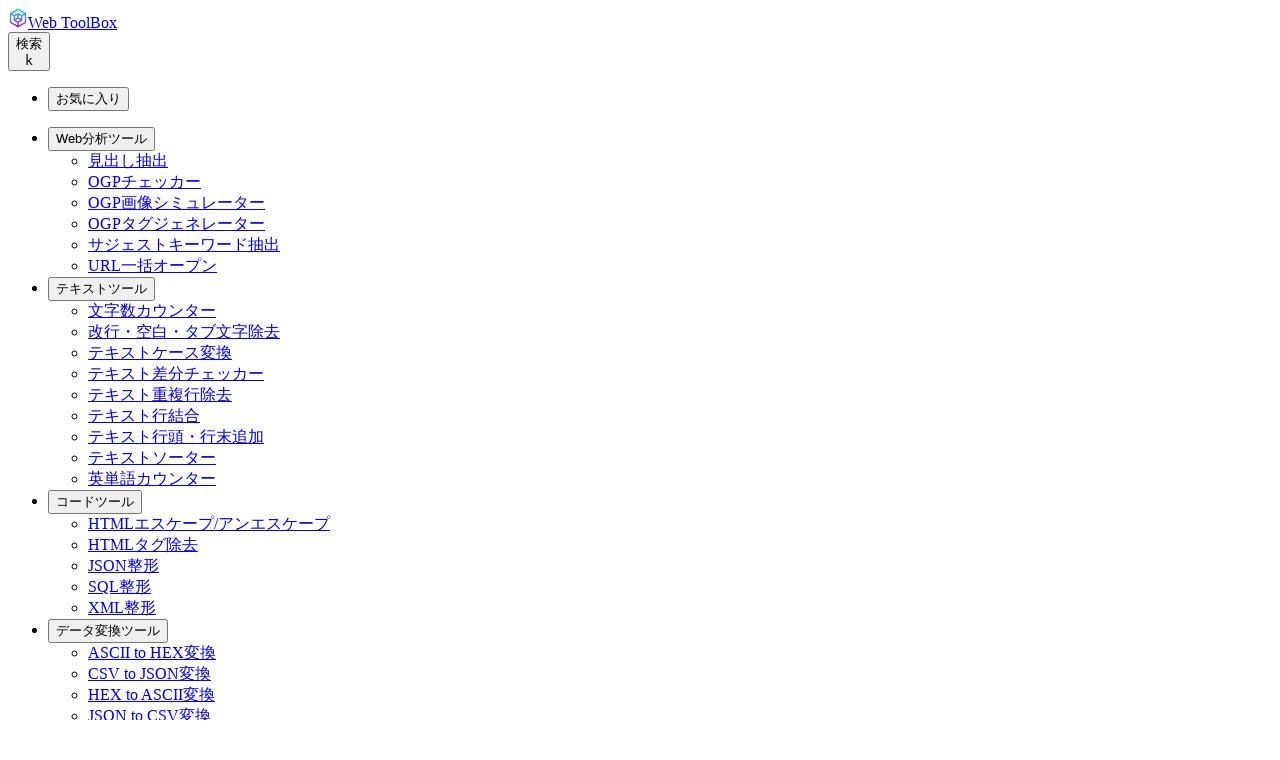

--- FILE ---
content_type: text/html
request_url: https://web-toolbox.dev/tools/qrcode-reader
body_size: 25163
content:
<!DOCTYPE html><html  lang="ja-JP"><head><meta charset="utf-8"><meta http-equiv="Content-Security-Policy" content="base-uri 'none'; font-src 'self' https: data:; form-action 'self'; object-src 'none'; script-src-attr 'none'; style-src 'self' https: 'unsafe-inline'; upgrade-insecure-requests;"><meta name="viewport" content="width=device-width, initial-scale=1"><style id="nuxt-ui-colors">@layer theme {
  :root, :host {
  --ui-color-primary-50: var(--color-indigo-50, oklch(96.2% 0.018 272.314));
  --ui-color-primary-100: var(--color-indigo-100, oklch(93% 0.034 272.788));
  --ui-color-primary-200: var(--color-indigo-200, oklch(87% 0.065 274.039));
  --ui-color-primary-300: var(--color-indigo-300, oklch(78.5% 0.115 274.713));
  --ui-color-primary-400: var(--color-indigo-400, oklch(67.3% 0.182 276.935));
  --ui-color-primary-500: var(--color-indigo-500, oklch(58.5% 0.233 277.117));
  --ui-color-primary-600: var(--color-indigo-600, oklch(51.1% 0.262 276.966));
  --ui-color-primary-700: var(--color-indigo-700, oklch(45.7% 0.24 277.023));
  --ui-color-primary-800: var(--color-indigo-800, oklch(39.8% 0.195 277.366));
  --ui-color-primary-900: var(--color-indigo-900, oklch(35.9% 0.144 278.697));
  --ui-color-primary-950: var(--color-indigo-950, oklch(25.7% 0.09 281.288));
  --ui-color-secondary-50: var(--color-blue-50, oklch(97% 0.014 254.604));
  --ui-color-secondary-100: var(--color-blue-100, oklch(93.2% 0.032 255.585));
  --ui-color-secondary-200: var(--color-blue-200, oklch(88.2% 0.059 254.128));
  --ui-color-secondary-300: var(--color-blue-300, oklch(80.9% 0.105 251.813));
  --ui-color-secondary-400: var(--color-blue-400, oklch(70.7% 0.165 254.624));
  --ui-color-secondary-500: var(--color-blue-500, oklch(62.3% 0.214 259.815));
  --ui-color-secondary-600: var(--color-blue-600, oklch(54.6% 0.245 262.881));
  --ui-color-secondary-700: var(--color-blue-700, oklch(48.8% 0.243 264.376));
  --ui-color-secondary-800: var(--color-blue-800, oklch(42.4% 0.199 265.638));
  --ui-color-secondary-900: var(--color-blue-900, oklch(37.9% 0.146 265.522));
  --ui-color-secondary-950: var(--color-blue-950, oklch(28.2% 0.091 267.935));
  --ui-color-success-50: var(--color-green-50, oklch(98.2% 0.018 155.826));
  --ui-color-success-100: var(--color-green-100, oklch(96.2% 0.044 156.743));
  --ui-color-success-200: var(--color-green-200, oklch(92.5% 0.084 155.995));
  --ui-color-success-300: var(--color-green-300, oklch(87.1% 0.15 154.449));
  --ui-color-success-400: var(--color-green-400, oklch(79.2% 0.209 151.711));
  --ui-color-success-500: var(--color-green-500, oklch(72.3% 0.219 149.579));
  --ui-color-success-600: var(--color-green-600, oklch(62.7% 0.194 149.214));
  --ui-color-success-700: var(--color-green-700, oklch(52.7% 0.154 150.069));
  --ui-color-success-800: var(--color-green-800, oklch(44.8% 0.119 151.328));
  --ui-color-success-900: var(--color-green-900, oklch(39.3% 0.095 152.535));
  --ui-color-success-950: var(--color-green-950, oklch(26.6% 0.065 152.934));
  --ui-color-info-50: var(--color-blue-50, oklch(97% 0.014 254.604));
  --ui-color-info-100: var(--color-blue-100, oklch(93.2% 0.032 255.585));
  --ui-color-info-200: var(--color-blue-200, oklch(88.2% 0.059 254.128));
  --ui-color-info-300: var(--color-blue-300, oklch(80.9% 0.105 251.813));
  --ui-color-info-400: var(--color-blue-400, oklch(70.7% 0.165 254.624));
  --ui-color-info-500: var(--color-blue-500, oklch(62.3% 0.214 259.815));
  --ui-color-info-600: var(--color-blue-600, oklch(54.6% 0.245 262.881));
  --ui-color-info-700: var(--color-blue-700, oklch(48.8% 0.243 264.376));
  --ui-color-info-800: var(--color-blue-800, oklch(42.4% 0.199 265.638));
  --ui-color-info-900: var(--color-blue-900, oklch(37.9% 0.146 265.522));
  --ui-color-info-950: var(--color-blue-950, oklch(28.2% 0.091 267.935));
  --ui-color-warning-50: var(--color-yellow-50, oklch(98.7% 0.026 102.212));
  --ui-color-warning-100: var(--color-yellow-100, oklch(97.3% 0.071 103.193));
  --ui-color-warning-200: var(--color-yellow-200, oklch(94.5% 0.129 101.54));
  --ui-color-warning-300: var(--color-yellow-300, oklch(90.5% 0.182 98.111));
  --ui-color-warning-400: var(--color-yellow-400, oklch(85.2% 0.199 91.936));
  --ui-color-warning-500: var(--color-yellow-500, oklch(79.5% 0.184 86.047));
  --ui-color-warning-600: var(--color-yellow-600, oklch(68.1% 0.162 75.834));
  --ui-color-warning-700: var(--color-yellow-700, oklch(55.4% 0.135 66.442));
  --ui-color-warning-800: var(--color-yellow-800, oklch(47.6% 0.114 61.907));
  --ui-color-warning-900: var(--color-yellow-900, oklch(42.1% 0.095 57.708));
  --ui-color-warning-950: var(--color-yellow-950, oklch(28.6% 0.066 53.813));
  --ui-color-error-50: var(--color-red-50, oklch(97.1% 0.013 17.38));
  --ui-color-error-100: var(--color-red-100, oklch(93.6% 0.032 17.717));
  --ui-color-error-200: var(--color-red-200, oklch(88.5% 0.062 18.334));
  --ui-color-error-300: var(--color-red-300, oklch(80.8% 0.114 19.571));
  --ui-color-error-400: var(--color-red-400, oklch(70.4% 0.191 22.216));
  --ui-color-error-500: var(--color-red-500, oklch(63.7% 0.237 25.331));
  --ui-color-error-600: var(--color-red-600, oklch(57.7% 0.245 27.325));
  --ui-color-error-700: var(--color-red-700, oklch(50.5% 0.213 27.518));
  --ui-color-error-800: var(--color-red-800, oklch(44.4% 0.177 26.899));
  --ui-color-error-900: var(--color-red-900, oklch(39.6% 0.141 25.723));
  --ui-color-error-950: var(--color-red-950, oklch(25.8% 0.092 26.042));
  --ui-color-neutral-50: var(--color-zinc-50, oklch(98.5% 0 0));
  --ui-color-neutral-100: var(--color-zinc-100, oklch(96.7% 0.001 286.375));
  --ui-color-neutral-200: var(--color-zinc-200, oklch(92% 0.004 286.32));
  --ui-color-neutral-300: var(--color-zinc-300, oklch(87.1% 0.006 286.286));
  --ui-color-neutral-400: var(--color-zinc-400, oklch(70.5% 0.015 286.067));
  --ui-color-neutral-500: var(--color-zinc-500, oklch(55.2% 0.016 285.938));
  --ui-color-neutral-600: var(--color-zinc-600, oklch(44.2% 0.017 285.786));
  --ui-color-neutral-700: var(--color-zinc-700, oklch(37% 0.013 285.805));
  --ui-color-neutral-800: var(--color-zinc-800, oklch(27.4% 0.006 286.033));
  --ui-color-neutral-900: var(--color-zinc-900, oklch(21% 0.006 285.885));
  --ui-color-neutral-950: var(--color-zinc-950, oklch(14.1% 0.005 285.823));
  }
  :root, :host, .light {
  --ui-primary: var(--ui-color-primary-500);
  --ui-secondary: var(--ui-color-secondary-500);
  --ui-success: var(--ui-color-success-500);
  --ui-info: var(--ui-color-info-500);
  --ui-warning: var(--ui-color-warning-500);
  --ui-error: var(--ui-color-error-500);
  }
  .dark {
  --ui-primary: var(--ui-color-primary-400);
  --ui-secondary: var(--ui-color-secondary-400);
  --ui-success: var(--ui-color-success-400);
  --ui-info: var(--ui-color-info-400);
  --ui-warning: var(--ui-color-warning-400);
  --ui-error: var(--ui-color-error-400);
  }
}</style><style id="black-as-primary">:root {}</style><title>QRコードリーダー - オンラインQRコードスキャナー | Web ToolBox</title><style>.dot-background[data-v-2e5fd108]{background-image:radial-gradient(circle,var(--ui-border)1.2px,transparent 1.2px);inset:0;pointer-events:none;position:fixed;z-index:-1}@supports (color:color-mix(in lab,red,red)){.dot-background[data-v-2e5fd108]{background-image:radial-gradient(circle,color-mix(in oklab,var(--ui-border)50%,transparent)1.2px,transparent 1.2px)}}.dot-background[data-v-2e5fd108]{background-size:20px 20px}</style><style>.gradient[data-v-62126f50]{background:linear-gradient(160deg,#fff0 40%,var(--ui-primary)65%,var(--ui-primary)100%)}@supports (color:color-mix(in lab,red,red)){.gradient[data-v-62126f50]{background:linear-gradient(160deg,#fff0 40%,color-mix(in oklab,var(--ui-primary)2%,transparent)65%,color-mix(in oklab,var(--ui-primary)8%,transparent))}}</style><link integrity="sha384-Qo5bxg/P0wc1IF6Zm3VQ4TOsJtidnUDUaHNMEJKSCBm8hJzeJa2Z1htY1Y0nqKW1" rel="stylesheet" href="/_nuxt/entry.BT_NuBPL.css" crossorigin><link integrity="sha384-f2fh3gxJYEThOik2ih+sbeVEqIQmU460HsrEm2ikZniD+aKvAc4cDxt/OK7rtNCC" rel="stylesheet" href="/_nuxt/TheFooter.B7Mw0KB8.css" crossorigin><style>@layer components {:where(.i-lucide\:angry){display:inline-block;width:1em;height:1em;background-color:currentColor;-webkit-mask-image:var(--svg);mask-image:var(--svg);-webkit-mask-repeat:no-repeat;mask-repeat:no-repeat;-webkit-mask-size:100% 100%;mask-size:100% 100%;--svg:url("data:image/svg+xml,%3Csvg xmlns='http://www.w3.org/2000/svg' viewBox='0 0 24 24' width='24' height='24'%3E%3Cg fill='none' stroke='black' stroke-linecap='round' stroke-linejoin='round' stroke-width='2'%3E%3Ccircle cx='12' cy='12' r='10'/%3E%3Cpath d='M16 16s-1.5-2-4-2s-4 2-4 2m-.5-8L10 9m4 0l2.5-1M9 10h.01M15 10h.01'/%3E%3C/g%3E%3C/svg%3E")}:where(.i-lucide\:arrow-right-left){display:inline-block;width:1em;height:1em;background-color:currentColor;-webkit-mask-image:var(--svg);mask-image:var(--svg);-webkit-mask-repeat:no-repeat;mask-repeat:no-repeat;-webkit-mask-size:100% 100%;mask-size:100% 100%;--svg:url("data:image/svg+xml,%3Csvg xmlns='http://www.w3.org/2000/svg' viewBox='0 0 24 24' width='24' height='24'%3E%3Cpath fill='none' stroke='black' stroke-linecap='round' stroke-linejoin='round' stroke-width='2' d='m16 3l4 4l-4 4m4-4H4m4 14l-4-4l4-4m-4 4h16'/%3E%3C/svg%3E")}:where(.i-lucide\:arrow-up-right){display:inline-block;width:1em;height:1em;background-color:currentColor;-webkit-mask-image:var(--svg);mask-image:var(--svg);-webkit-mask-repeat:no-repeat;mask-repeat:no-repeat;-webkit-mask-size:100% 100%;mask-size:100% 100%;--svg:url("data:image/svg+xml,%3Csvg xmlns='http://www.w3.org/2000/svg' viewBox='0 0 24 24' width='24' height='24'%3E%3Cpath fill='none' stroke='black' stroke-linecap='round' stroke-linejoin='round' stroke-width='2' d='M7 7h10v10M7 17L17 7'/%3E%3C/svg%3E")}:where(.i-lucide\:binary){display:inline-block;width:1em;height:1em;background-color:currentColor;-webkit-mask-image:var(--svg);mask-image:var(--svg);-webkit-mask-repeat:no-repeat;mask-repeat:no-repeat;-webkit-mask-size:100% 100%;mask-size:100% 100%;--svg:url("data:image/svg+xml,%3Csvg xmlns='http://www.w3.org/2000/svg' viewBox='0 0 24 24' width='24' height='24'%3E%3Cg fill='none' stroke='black' stroke-linecap='round' stroke-linejoin='round' stroke-width='2'%3E%3Crect width='4' height='6' x='14' y='14' rx='2'/%3E%3Crect width='4' height='6' x='6' y='4' rx='2'/%3E%3Cpath d='M6 20h4m4-10h4M6 14h2v6m6-16h2v6'/%3E%3C/g%3E%3C/svg%3E")}:where(.i-lucide\:braces){display:inline-block;width:1em;height:1em;background-color:currentColor;-webkit-mask-image:var(--svg);mask-image:var(--svg);-webkit-mask-repeat:no-repeat;mask-repeat:no-repeat;-webkit-mask-size:100% 100%;mask-size:100% 100%;--svg:url("data:image/svg+xml,%3Csvg xmlns='http://www.w3.org/2000/svg' viewBox='0 0 24 24' width='24' height='24'%3E%3Cpath fill='none' stroke='black' stroke-linecap='round' stroke-linejoin='round' stroke-width='2' d='M8 3H7a2 2 0 0 0-2 2v5a2 2 0 0 1-2 2a2 2 0 0 1 2 2v5c0 1.1.9 2 2 2h1m8 0h1a2 2 0 0 0 2-2v-5c0-1.1.9-2 2-2a2 2 0 0 1-2-2V5a2 2 0 0 0-2-2h-1'/%3E%3C/svg%3E")}:where(.i-lucide\:calculator){display:inline-block;width:1em;height:1em;background-color:currentColor;-webkit-mask-image:var(--svg);mask-image:var(--svg);-webkit-mask-repeat:no-repeat;mask-repeat:no-repeat;-webkit-mask-size:100% 100%;mask-size:100% 100%;--svg:url("data:image/svg+xml,%3Csvg xmlns='http://www.w3.org/2000/svg' viewBox='0 0 24 24' width='24' height='24'%3E%3Cg fill='none' stroke='black' stroke-linecap='round' stroke-linejoin='round' stroke-width='2'%3E%3Crect width='16' height='20' x='4' y='2' rx='2'/%3E%3Cpath d='M8 6h8m0 8v4m0-8h.01M12 10h.01M8 10h.01M12 14h.01M8 14h.01M12 18h.01M8 18h.01'/%3E%3C/g%3E%3C/svg%3E")}:where(.i-lucide\:calendar){display:inline-block;width:1em;height:1em;background-color:currentColor;-webkit-mask-image:var(--svg);mask-image:var(--svg);-webkit-mask-repeat:no-repeat;mask-repeat:no-repeat;-webkit-mask-size:100% 100%;mask-size:100% 100%;--svg:url("data:image/svg+xml,%3Csvg xmlns='http://www.w3.org/2000/svg' viewBox='0 0 24 24' width='24' height='24'%3E%3Cg fill='none' stroke='black' stroke-linecap='round' stroke-linejoin='round' stroke-width='2'%3E%3Cpath d='M8 2v4m8-4v4'/%3E%3Crect width='18' height='18' x='3' y='4' rx='2'/%3E%3Cpath d='M3 10h18'/%3E%3C/g%3E%3C/svg%3E")}:where(.i-lucide\:camera){display:inline-block;width:1em;height:1em;background-color:currentColor;-webkit-mask-image:var(--svg);mask-image:var(--svg);-webkit-mask-repeat:no-repeat;mask-repeat:no-repeat;-webkit-mask-size:100% 100%;mask-size:100% 100%;--svg:url("data:image/svg+xml,%3Csvg xmlns='http://www.w3.org/2000/svg' viewBox='0 0 24 24' width='24' height='24'%3E%3Cg fill='none' stroke='black' stroke-linecap='round' stroke-linejoin='round' stroke-width='2'%3E%3Cpath d='M13.997 4a2 2 0 0 1 1.76 1.05l.486.9A2 2 0 0 0 18.003 7H20a2 2 0 0 1 2 2v9a2 2 0 0 1-2 2H4a2 2 0 0 1-2-2V9a2 2 0 0 1 2-2h1.997a2 2 0 0 0 1.759-1.048l.489-.904A2 2 0 0 1 10.004 4z'/%3E%3Ccircle cx='12' cy='13' r='3'/%3E%3C/g%3E%3C/svg%3E")}:where(.i-lucide\:chevron-down){display:inline-block;width:1em;height:1em;background-color:currentColor;-webkit-mask-image:var(--svg);mask-image:var(--svg);-webkit-mask-repeat:no-repeat;mask-repeat:no-repeat;-webkit-mask-size:100% 100%;mask-size:100% 100%;--svg:url("data:image/svg+xml,%3Csvg xmlns='http://www.w3.org/2000/svg' viewBox='0 0 24 24' width='24' height='24'%3E%3Cpath fill='none' stroke='black' stroke-linecap='round' stroke-linejoin='round' stroke-width='2' d='m6 9l6 6l6-6'/%3E%3C/svg%3E")}:where(.i-lucide\:chevron-right){display:inline-block;width:1em;height:1em;background-color:currentColor;-webkit-mask-image:var(--svg);mask-image:var(--svg);-webkit-mask-repeat:no-repeat;mask-repeat:no-repeat;-webkit-mask-size:100% 100%;mask-size:100% 100%;--svg:url("data:image/svg+xml,%3Csvg xmlns='http://www.w3.org/2000/svg' viewBox='0 0 24 24' width='24' height='24'%3E%3Cpath fill='none' stroke='black' stroke-linecap='round' stroke-linejoin='round' stroke-width='2' d='m9 18l6-6l-6-6'/%3E%3C/svg%3E")}:where(.i-lucide\:circle-help){display:inline-block;width:1em;height:1em;background-color:currentColor;-webkit-mask-image:var(--svg);mask-image:var(--svg);-webkit-mask-repeat:no-repeat;mask-repeat:no-repeat;-webkit-mask-size:100% 100%;mask-size:100% 100%;--svg:url("data:image/svg+xml,%3Csvg xmlns='http://www.w3.org/2000/svg' viewBox='0 0 24 24' width='24' height='24'%3E%3Cg fill='none' stroke='black' stroke-linecap='round' stroke-linejoin='round' stroke-width='2'%3E%3Ccircle cx='12' cy='12' r='10'/%3E%3Cpath d='M9.09 9a3 3 0 0 1 5.83 1c0 2-3 3-3 3m.08 4h.01'/%3E%3C/g%3E%3C/svg%3E")}:where(.i-lucide\:circle-play){display:inline-block;width:1em;height:1em;background-color:currentColor;-webkit-mask-image:var(--svg);mask-image:var(--svg);-webkit-mask-repeat:no-repeat;mask-repeat:no-repeat;-webkit-mask-size:100% 100%;mask-size:100% 100%;--svg:url("data:image/svg+xml,%3Csvg xmlns='http://www.w3.org/2000/svg' viewBox='0 0 24 24' width='24' height='24'%3E%3Cg fill='none' stroke='black' stroke-linecap='round' stroke-linejoin='round' stroke-width='2'%3E%3Cpath d='M9 9.003a1 1 0 0 1 1.517-.859l4.997 2.997a1 1 0 0 1 0 1.718l-4.997 2.997A1 1 0 0 1 9 14.996z'/%3E%3Ccircle cx='12' cy='12' r='10'/%3E%3C/g%3E%3C/svg%3E")}:where(.i-lucide\:circle-x){display:inline-block;width:1em;height:1em;background-color:currentColor;-webkit-mask-image:var(--svg);mask-image:var(--svg);-webkit-mask-repeat:no-repeat;mask-repeat:no-repeat;-webkit-mask-size:100% 100%;mask-size:100% 100%;--svg:url("data:image/svg+xml,%3Csvg xmlns='http://www.w3.org/2000/svg' viewBox='0 0 24 24' width='24' height='24'%3E%3Cg fill='none' stroke='black' stroke-linecap='round' stroke-linejoin='round' stroke-width='2'%3E%3Ccircle cx='12' cy='12' r='10'/%3E%3Cpath d='m15 9l-6 6m0-6l6 6'/%3E%3C/g%3E%3C/svg%3E")}:where(.i-lucide\:clock){display:inline-block;width:1em;height:1em;background-color:currentColor;-webkit-mask-image:var(--svg);mask-image:var(--svg);-webkit-mask-repeat:no-repeat;mask-repeat:no-repeat;-webkit-mask-size:100% 100%;mask-size:100% 100%;--svg:url("data:image/svg+xml,%3Csvg xmlns='http://www.w3.org/2000/svg' viewBox='0 0 24 24' width='24' height='24'%3E%3Cg fill='none' stroke='black' stroke-linecap='round' stroke-linejoin='round' stroke-width='2'%3E%3Cpath d='M12 6v6l4 2'/%3E%3Ccircle cx='12' cy='12' r='10'/%3E%3C/g%3E%3C/svg%3E")}:where(.i-lucide\:copy){display:inline-block;width:1em;height:1em;background-color:currentColor;-webkit-mask-image:var(--svg);mask-image:var(--svg);-webkit-mask-repeat:no-repeat;mask-repeat:no-repeat;-webkit-mask-size:100% 100%;mask-size:100% 100%;--svg:url("data:image/svg+xml,%3Csvg xmlns='http://www.w3.org/2000/svg' viewBox='0 0 24 24' width='24' height='24'%3E%3Cg fill='none' stroke='black' stroke-linecap='round' stroke-linejoin='round' stroke-width='2'%3E%3Crect width='14' height='14' x='8' y='8' rx='2' ry='2'/%3E%3Cpath d='M4 16c-1.1 0-2-.9-2-2V4c0-1.1.9-2 2-2h10c1.1 0 2 .9 2 2'/%3E%3C/g%3E%3C/svg%3E")}:where(.i-lucide\:folder-open){display:inline-block;width:1em;height:1em;background-color:currentColor;-webkit-mask-image:var(--svg);mask-image:var(--svg);-webkit-mask-repeat:no-repeat;mask-repeat:no-repeat;-webkit-mask-size:100% 100%;mask-size:100% 100%;--svg:url("data:image/svg+xml,%3Csvg xmlns='http://www.w3.org/2000/svg' viewBox='0 0 24 24' width='24' height='24'%3E%3Cpath fill='none' stroke='black' stroke-linecap='round' stroke-linejoin='round' stroke-width='2' d='m6 14l1.5-2.9A2 2 0 0 1 9.24 10H20a2 2 0 0 1 1.94 2.5l-1.54 6a2 2 0 0 1-1.95 1.5H4a2 2 0 0 1-2-2V5a2 2 0 0 1 2-2h3.9a2 2 0 0 1 1.69.9l.81 1.2a2 2 0 0 0 1.67.9H18a2 2 0 0 1 2 2v2'/%3E%3C/svg%3E")}:where(.i-lucide\:frown){display:inline-block;width:1em;height:1em;background-color:currentColor;-webkit-mask-image:var(--svg);mask-image:var(--svg);-webkit-mask-repeat:no-repeat;mask-repeat:no-repeat;-webkit-mask-size:100% 100%;mask-size:100% 100%;--svg:url("data:image/svg+xml,%3Csvg xmlns='http://www.w3.org/2000/svg' viewBox='0 0 24 24' width='24' height='24'%3E%3Cg fill='none' stroke='black' stroke-linecap='round' stroke-linejoin='round' stroke-width='2'%3E%3Ccircle cx='12' cy='12' r='10'/%3E%3Cpath d='M16 16s-1.5-2-4-2s-4 2-4 2m1-7h.01M15 9h.01'/%3E%3C/g%3E%3C/svg%3E")}:where(.i-lucide\:hash){display:inline-block;width:1em;height:1em;background-color:currentColor;-webkit-mask-image:var(--svg);mask-image:var(--svg);-webkit-mask-repeat:no-repeat;mask-repeat:no-repeat;-webkit-mask-size:100% 100%;mask-size:100% 100%;--svg:url("data:image/svg+xml,%3Csvg xmlns='http://www.w3.org/2000/svg' viewBox='0 0 24 24' width='24' height='24'%3E%3Cpath fill='none' stroke='black' stroke-linecap='round' stroke-linejoin='round' stroke-width='2' d='M4 9h16M4 15h16M10 3L8 21m8-18l-2 18'/%3E%3C/svg%3E")}:where(.i-lucide\:image){display:inline-block;width:1em;height:1em;background-color:currentColor;-webkit-mask-image:var(--svg);mask-image:var(--svg);-webkit-mask-repeat:no-repeat;mask-repeat:no-repeat;-webkit-mask-size:100% 100%;mask-size:100% 100%;--svg:url("data:image/svg+xml,%3Csvg xmlns='http://www.w3.org/2000/svg' viewBox='0 0 24 24' width='24' height='24'%3E%3Cg fill='none' stroke='black' stroke-linecap='round' stroke-linejoin='round' stroke-width='2'%3E%3Crect width='18' height='18' x='3' y='3' rx='2' ry='2'/%3E%3Ccircle cx='9' cy='9' r='2'/%3E%3Cpath d='m21 15l-3.086-3.086a2 2 0 0 0-2.828 0L6 21'/%3E%3C/g%3E%3C/svg%3E")}:where(.i-lucide\:info){display:inline-block;width:1em;height:1em;background-color:currentColor;-webkit-mask-image:var(--svg);mask-image:var(--svg);-webkit-mask-repeat:no-repeat;mask-repeat:no-repeat;-webkit-mask-size:100% 100%;mask-size:100% 100%;--svg:url("data:image/svg+xml,%3Csvg xmlns='http://www.w3.org/2000/svg' viewBox='0 0 24 24' width='24' height='24'%3E%3Cg fill='none' stroke='black' stroke-linecap='round' stroke-linejoin='round' stroke-width='2'%3E%3Ccircle cx='12' cy='12' r='10'/%3E%3Cpath d='M12 16v-4m0-4h.01'/%3E%3C/g%3E%3C/svg%3E")}:where(.i-lucide\:languages){display:inline-block;width:1em;height:1em;background-color:currentColor;-webkit-mask-image:var(--svg);mask-image:var(--svg);-webkit-mask-repeat:no-repeat;mask-repeat:no-repeat;-webkit-mask-size:100% 100%;mask-size:100% 100%;--svg:url("data:image/svg+xml,%3Csvg xmlns='http://www.w3.org/2000/svg' viewBox='0 0 24 24' width='24' height='24'%3E%3Cpath fill='none' stroke='black' stroke-linecap='round' stroke-linejoin='round' stroke-width='2' d='m5 8l6 6m-7 0l6-6l2-3M2 5h12M7 2h1m14 20l-5-10l-5 10m2-4h6'/%3E%3C/svg%3E")}:where(.i-lucide\:laugh){display:inline-block;width:1em;height:1em;background-color:currentColor;-webkit-mask-image:var(--svg);mask-image:var(--svg);-webkit-mask-repeat:no-repeat;mask-repeat:no-repeat;-webkit-mask-size:100% 100%;mask-size:100% 100%;--svg:url("data:image/svg+xml,%3Csvg xmlns='http://www.w3.org/2000/svg' viewBox='0 0 24 24' width='24' height='24'%3E%3Cg fill='none' stroke='black' stroke-linecap='round' stroke-linejoin='round' stroke-width='2'%3E%3Ccircle cx='12' cy='12' r='10'/%3E%3Cpath d='M18 13a6 6 0 0 1-6 5a6 6 0 0 1-6-5zM9 9h.01M15 9h.01'/%3E%3C/g%3E%3C/svg%3E")}:where(.i-lucide\:layout-grid){display:inline-block;width:1em;height:1em;background-color:currentColor;-webkit-mask-image:var(--svg);mask-image:var(--svg);-webkit-mask-repeat:no-repeat;mask-repeat:no-repeat;-webkit-mask-size:100% 100%;mask-size:100% 100%;--svg:url("data:image/svg+xml,%3Csvg xmlns='http://www.w3.org/2000/svg' viewBox='0 0 24 24' width='24' height='24'%3E%3Cg fill='none' stroke='black' stroke-linecap='round' stroke-linejoin='round' stroke-width='2'%3E%3Crect width='7' height='7' x='3' y='3' rx='1'/%3E%3Crect width='7' height='7' x='14' y='3' rx='1'/%3E%3Crect width='7' height='7' x='14' y='14' rx='1'/%3E%3Crect width='7' height='7' x='3' y='14' rx='1'/%3E%3C/g%3E%3C/svg%3E")}:where(.i-lucide\:meh){display:inline-block;width:1em;height:1em;background-color:currentColor;-webkit-mask-image:var(--svg);mask-image:var(--svg);-webkit-mask-repeat:no-repeat;mask-repeat:no-repeat;-webkit-mask-size:100% 100%;mask-size:100% 100%;--svg:url("data:image/svg+xml,%3Csvg xmlns='http://www.w3.org/2000/svg' viewBox='0 0 24 24' width='24' height='24'%3E%3Cg fill='none' stroke='black' stroke-linecap='round' stroke-linejoin='round' stroke-width='2'%3E%3Ccircle cx='12' cy='12' r='10'/%3E%3Cpath d='M8 15h8M9 9h.01M15 9h.01'/%3E%3C/g%3E%3C/svg%3E")}:where(.i-lucide\:menu){display:inline-block;width:1em;height:1em;background-color:currentColor;-webkit-mask-image:var(--svg);mask-image:var(--svg);-webkit-mask-repeat:no-repeat;mask-repeat:no-repeat;-webkit-mask-size:100% 100%;mask-size:100% 100%;--svg:url("data:image/svg+xml,%3Csvg xmlns='http://www.w3.org/2000/svg' viewBox='0 0 24 24' width='24' height='24'%3E%3Cpath fill='none' stroke='black' stroke-linecap='round' stroke-linejoin='round' stroke-width='2' d='M4 5h16M4 12h16M4 19h16'/%3E%3C/svg%3E")}:where(.i-lucide\:paintbrush){display:inline-block;width:1em;height:1em;background-color:currentColor;-webkit-mask-image:var(--svg);mask-image:var(--svg);-webkit-mask-repeat:no-repeat;mask-repeat:no-repeat;-webkit-mask-size:100% 100%;mask-size:100% 100%;--svg:url("data:image/svg+xml,%3Csvg xmlns='http://www.w3.org/2000/svg' viewBox='0 0 24 24' width='24' height='24'%3E%3Cpath fill='none' stroke='black' stroke-linecap='round' stroke-linejoin='round' stroke-width='2' d='m14.622 17.897l-10.68-2.913M18.376 2.622a1 1 0 1 1 3.002 3.002L17.36 9.643a.5.5 0 0 0 0 .707l.944.944a2.41 2.41 0 0 1 0 3.408l-.944.944a.5.5 0 0 1-.707 0L8.354 7.348a.5.5 0 0 1 0-.707l.944-.944a2.41 2.41 0 0 1 3.408 0l.944.944a.5.5 0 0 0 .707 0zM9 8c-1.804 2.71-3.97 3.46-6.583 3.948a.507.507 0 0 0-.302.819l7.32 8.883a1 1 0 0 0 1.185.204C12.735 20.405 16 16.792 16 15'/%3E%3C/svg%3E")}:where(.i-lucide\:palette){display:inline-block;width:1em;height:1em;background-color:currentColor;-webkit-mask-image:var(--svg);mask-image:var(--svg);-webkit-mask-repeat:no-repeat;mask-repeat:no-repeat;-webkit-mask-size:100% 100%;mask-size:100% 100%;--svg:url("data:image/svg+xml,%3Csvg xmlns='http://www.w3.org/2000/svg' viewBox='0 0 24 24' width='24' height='24'%3E%3Cg fill='none' stroke='black' stroke-linecap='round' stroke-linejoin='round' stroke-width='2'%3E%3Cpath d='M12 22a1 1 0 0 1 0-20a10 9 0 0 1 10 9a5 5 0 0 1-5 5h-2.25a1.75 1.75 0 0 0-1.4 2.8l.3.4a1.75 1.75 0 0 1-1.4 2.8z'/%3E%3Ccircle cx='13.5' cy='6.5' r='.5' fill='black'/%3E%3Ccircle cx='17.5' cy='10.5' r='.5' fill='black'/%3E%3Ccircle cx='6.5' cy='12.5' r='.5' fill='black'/%3E%3Ccircle cx='8.5' cy='7.5' r='.5' fill='black'/%3E%3C/g%3E%3C/svg%3E")}:where(.i-lucide\:panel-left-close){display:inline-block;width:1em;height:1em;background-color:currentColor;-webkit-mask-image:var(--svg);mask-image:var(--svg);-webkit-mask-repeat:no-repeat;mask-repeat:no-repeat;-webkit-mask-size:100% 100%;mask-size:100% 100%;--svg:url("data:image/svg+xml,%3Csvg xmlns='http://www.w3.org/2000/svg' viewBox='0 0 24 24' width='24' height='24'%3E%3Cg fill='none' stroke='black' stroke-linecap='round' stroke-linejoin='round' stroke-width='2'%3E%3Crect width='18' height='18' x='3' y='3' rx='2'/%3E%3Cpath d='M9 3v18m7-6l-3-3l3-3'/%3E%3C/g%3E%3C/svg%3E")}:where(.i-lucide\:qr-code){display:inline-block;width:1em;height:1em;background-color:currentColor;-webkit-mask-image:var(--svg);mask-image:var(--svg);-webkit-mask-repeat:no-repeat;mask-repeat:no-repeat;-webkit-mask-size:100% 100%;mask-size:100% 100%;--svg:url("data:image/svg+xml,%3Csvg xmlns='http://www.w3.org/2000/svg' viewBox='0 0 24 24' width='24' height='24'%3E%3Cg fill='none' stroke='black' stroke-linecap='round' stroke-linejoin='round' stroke-width='2'%3E%3Crect width='5' height='5' x='3' y='3' rx='1'/%3E%3Crect width='5' height='5' x='16' y='3' rx='1'/%3E%3Crect width='5' height='5' x='3' y='16' rx='1'/%3E%3Cpath d='M21 16h-3a2 2 0 0 0-2 2v3m5 0v.01M12 7v3a2 2 0 0 1-2 2H7m-4 0h.01M12 3h.01M12 16v.01M16 12h1m4 0v.01M12 21v-1'/%3E%3C/g%3E%3C/svg%3E")}:where(.i-lucide\:scan-search){display:inline-block;width:1em;height:1em;background-color:currentColor;-webkit-mask-image:var(--svg);mask-image:var(--svg);-webkit-mask-repeat:no-repeat;mask-repeat:no-repeat;-webkit-mask-size:100% 100%;mask-size:100% 100%;--svg:url("data:image/svg+xml,%3Csvg xmlns='http://www.w3.org/2000/svg' viewBox='0 0 24 24' width='24' height='24'%3E%3Cg fill='none' stroke='black' stroke-linecap='round' stroke-linejoin='round' stroke-width='2'%3E%3Cpath d='M3 7V5a2 2 0 0 1 2-2h2m10 0h2a2 2 0 0 1 2 2v2m0 10v2a2 2 0 0 1-2 2h-2M7 21H5a2 2 0 0 1-2-2v-2'/%3E%3Ccircle cx='12' cy='12' r='3'/%3E%3Cpath d='m16 16l-1.9-1.9'/%3E%3C/g%3E%3C/svg%3E")}:where(.i-lucide\:search){display:inline-block;width:1em;height:1em;background-color:currentColor;-webkit-mask-image:var(--svg);mask-image:var(--svg);-webkit-mask-repeat:no-repeat;mask-repeat:no-repeat;-webkit-mask-size:100% 100%;mask-size:100% 100%;--svg:url("data:image/svg+xml,%3Csvg xmlns='http://www.w3.org/2000/svg' viewBox='0 0 24 24' width='24' height='24'%3E%3Cg fill='none' stroke='black' stroke-linecap='round' stroke-linejoin='round' stroke-width='2'%3E%3Cpath d='m21 21l-4.34-4.34'/%3E%3Ccircle cx='11' cy='11' r='8'/%3E%3C/g%3E%3C/svg%3E")}:where(.i-lucide\:search-check){display:inline-block;width:1em;height:1em;background-color:currentColor;-webkit-mask-image:var(--svg);mask-image:var(--svg);-webkit-mask-repeat:no-repeat;mask-repeat:no-repeat;-webkit-mask-size:100% 100%;mask-size:100% 100%;--svg:url("data:image/svg+xml,%3Csvg xmlns='http://www.w3.org/2000/svg' viewBox='0 0 24 24' width='24' height='24'%3E%3Cg fill='none' stroke='black' stroke-linecap='round' stroke-linejoin='round' stroke-width='2'%3E%3Cpath d='m8 11l2 2l4-4'/%3E%3Ccircle cx='11' cy='11' r='8'/%3E%3Cpath d='m21 21l-4.3-4.3'/%3E%3C/g%3E%3C/svg%3E")}:where(.i-lucide\:share-2){display:inline-block;width:1em;height:1em;background-color:currentColor;-webkit-mask-image:var(--svg);mask-image:var(--svg);-webkit-mask-repeat:no-repeat;mask-repeat:no-repeat;-webkit-mask-size:100% 100%;mask-size:100% 100%;--svg:url("data:image/svg+xml,%3Csvg xmlns='http://www.w3.org/2000/svg' viewBox='0 0 24 24' width='24' height='24'%3E%3Cg fill='none' stroke='black' stroke-linecap='round' stroke-linejoin='round' stroke-width='2'%3E%3Ccircle cx='18' cy='5' r='3'/%3E%3Ccircle cx='6' cy='12' r='3'/%3E%3Ccircle cx='18' cy='19' r='3'/%3E%3Cpath d='m8.59 13.51l6.83 3.98m-.01-10.98l-6.82 3.98'/%3E%3C/g%3E%3C/svg%3E")}:where(.i-lucide\:smile){display:inline-block;width:1em;height:1em;background-color:currentColor;-webkit-mask-image:var(--svg);mask-image:var(--svg);-webkit-mask-repeat:no-repeat;mask-repeat:no-repeat;-webkit-mask-size:100% 100%;mask-size:100% 100%;--svg:url("data:image/svg+xml,%3Csvg xmlns='http://www.w3.org/2000/svg' viewBox='0 0 24 24' width='24' height='24'%3E%3Cg fill='none' stroke='black' stroke-linecap='round' stroke-linejoin='round' stroke-width='2'%3E%3Ccircle cx='12' cy='12' r='10'/%3E%3Cpath d='M8 14s1.5 2 4 2s4-2 4-2M9 9h.01M15 9h.01'/%3E%3C/g%3E%3C/svg%3E")}:where(.i-lucide\:sparkles){display:inline-block;width:1em;height:1em;background-color:currentColor;-webkit-mask-image:var(--svg);mask-image:var(--svg);-webkit-mask-repeat:no-repeat;mask-repeat:no-repeat;-webkit-mask-size:100% 100%;mask-size:100% 100%;--svg:url("data:image/svg+xml,%3Csvg xmlns='http://www.w3.org/2000/svg' viewBox='0 0 24 24' width='24' height='24'%3E%3Cg fill='none' stroke='black' stroke-linecap='round' stroke-linejoin='round' stroke-width='2'%3E%3Cpath d='M11.017 2.814a1 1 0 0 1 1.966 0l1.051 5.558a2 2 0 0 0 1.594 1.594l5.558 1.051a1 1 0 0 1 0 1.966l-5.558 1.051a2 2 0 0 0-1.594 1.594l-1.051 5.558a1 1 0 0 1-1.966 0l-1.051-5.558a2 2 0 0 0-1.594-1.594l-5.558-1.051a1 1 0 0 1 0-1.966l5.558-1.051a2 2 0 0 0 1.594-1.594zM20 2v4m2-2h-4'/%3E%3Ccircle cx='4' cy='20' r='2'/%3E%3C/g%3E%3C/svg%3E")}:where(.i-lucide\:text){display:inline-block;width:1em;height:1em;background-color:currentColor;-webkit-mask-image:var(--svg);mask-image:var(--svg);-webkit-mask-repeat:no-repeat;mask-repeat:no-repeat;-webkit-mask-size:100% 100%;mask-size:100% 100%;--svg:url("data:image/svg+xml,%3Csvg xmlns='http://www.w3.org/2000/svg' viewBox='0 0 24 24' width='24' height='24'%3E%3Cpath fill='none' stroke='black' stroke-linecap='round' stroke-linejoin='round' stroke-width='2' d='M15 18H3M17 6H3m18 6H3'/%3E%3C/svg%3E")}:where(.i-lucide\:unfold-horizontal){display:inline-block;width:1em;height:1em;background-color:currentColor;-webkit-mask-image:var(--svg);mask-image:var(--svg);-webkit-mask-repeat:no-repeat;mask-repeat:no-repeat;-webkit-mask-size:100% 100%;mask-size:100% 100%;--svg:url("data:image/svg+xml,%3Csvg xmlns='http://www.w3.org/2000/svg' viewBox='0 0 24 24' width='24' height='24'%3E%3Cpath fill='none' stroke='black' stroke-linecap='round' stroke-linejoin='round' stroke-width='2' d='M16 12h6M8 12H2M12 2v2m0 4v2m0 4v2m0 4v2m7-7l3-3l-3-3M5 9l-3 3l3 3'/%3E%3C/svg%3E")}:where(.i-lucide\:upload){display:inline-block;width:1em;height:1em;background-color:currentColor;-webkit-mask-image:var(--svg);mask-image:var(--svg);-webkit-mask-repeat:no-repeat;mask-repeat:no-repeat;-webkit-mask-size:100% 100%;mask-size:100% 100%;--svg:url("data:image/svg+xml,%3Csvg xmlns='http://www.w3.org/2000/svg' viewBox='0 0 24 24' width='24' height='24'%3E%3Cpath fill='none' stroke='black' stroke-linecap='round' stroke-linejoin='round' stroke-width='2' d='M12 3v12m5-7l-5-5l-5 5m14 7v4a2 2 0 0 1-2 2H5a2 2 0 0 1-2-2v-4'/%3E%3C/svg%3E")}:where(.i-ph\:heart-straight-duotone){display:inline-block;width:1em;height:1em;background-color:currentColor;-webkit-mask-image:var(--svg);mask-image:var(--svg);-webkit-mask-repeat:no-repeat;mask-repeat:no-repeat;-webkit-mask-size:100% 100%;mask-size:100% 100%;--svg:url("data:image/svg+xml,%3Csvg xmlns='http://www.w3.org/2000/svg' viewBox='0 0 256 256' width='256' height='256'%3E%3Cg fill='black'%3E%3Cpath d='M217.36 133.36L128 224l-89.36-90.64a50 50 0 0 1 70.72-70.72L128 80l18.64-17.36a50 50 0 1 1 70.72 70.72' opacity='.2'/%3E%3Cpath d='M223 57a58.07 58.07 0 0 0-81.92-.1L128 69.05l-13.09-12.19A58 58 0 0 0 33 139l89.35 90.66a8 8 0 0 0 11.4 0L223 139a58 58 0 0 0 0-82m-11.35 70.76L128 212.6l-83.7-84.92a42 42 0 0 1 59.4-59.4l.2.2l18.65 17.35a8 8 0 0 0 10.9 0l18.65-17.35l.2-.2a42 42 0 1 1 59.36 59.44Z'/%3E%3C/g%3E%3C/svg%3E")}:where(.i-qrcode-reader){display:inline-block;width:1em;height:1em;background-color:currentColor;-webkit-mask-image:var(--svg);mask-image:var(--svg);-webkit-mask-repeat:no-repeat;mask-repeat:no-repeat;-webkit-mask-size:100% 100%;mask-size:100% 100%;--svg:url("data:image/svg+xml,%3Csvg xmlns='http://www.w3.org/2000/svg' viewBox='0 0 24 24' width='24' height='24'%3E%3Cg fill='black'%3E%3Cpath d='M16.17 6c-.1 0-.17.07-.17.17v1.66c0 .1.07.17.17.17h1.66c.1 0 .17-.07.17-.17V6.17c0-.1-.07-.17-.17-.17h-1.66ZM16 18v-.5a.5.5 0 1 1 1 0v.5h1v-.5a.5.5 0 1 1 1 0v1a.5.5 0 0 1-.5.5h-4a.5.5 0 0 1-.5-.5v-1a.5.5 0 1 1 1 0v.5h1Zm-3-7h.5a.5.5 0 1 1 0 1h-2a.5.5 0 1 1 0-1h.5v-1h-1.5a.5.5 0 1 1 0-1h3a.5.5 0 1 1 0 1H13v1Zm5 1h-.5a.5.5 0 1 1 0-1h.5v-.5a.5.5 0 1 1 1 0v2a.5.5 0 1 1-1 0V12Zm-5 2h-.5a.5.5 0 1 1 0-1h1c.28 0 .5.22.5.5v2a.5.5 0 0 1-.5.5h-3a.5.5 0 1 1 0-1H13v-1Zm3.17-9h1.66c.65 0 1.17.52 1.17 1.17v1.66C19 8.48 18.48 9 17.83 9h-1.66C15.52 9 15 8.48 15 7.83V6.17c0-.65.52-1.17 1.17-1.17Zm-10 0h1.66C8.48 5 9 5.52 9 6.17v1.66C9 8.48 8.48 9 7.83 9H6.17C5.52 9 5 8.48 5 7.83V6.17C5 5.52 5.52 5 6.17 5Zm0 1c-.1 0-.17.07-.17.17v1.66c0 .1.07.17.17.17h1.66c.1 0 .17-.07.17-.17V6.17c0-.1-.07-.17-.17-.17H6.17Zm0 9h1.66c.65 0 1.17.52 1.17 1.17v1.66C9 18.48 8.48 19 7.83 19H6.17C5.52 19 5 18.48 5 17.83v-1.66c0-.65.52-1.17 1.17-1.17Zm0 1c-.1 0-.17.07-.17.17v1.66c0 .1.07.17.17.17h1.66c.1 0 .17-.07.17-.17v-1.66c0-.1-.07-.17-.17-.17H6.17ZM13 6h-2.5a.5.5 0 1 1 0-1h3c.28 0 .5.22.5.5v2a.5.5 0 1 1-1 0V6Zm-2.5 2a.5.5 0 1 1 0-1h1a.5.5 0 1 1 0 1h-1Zm-5 6a.5.5 0 1 1 0-1h2a.5.5 0 1 1 0 1h-2Zm4 0a.5.5 0 1 1 0-1h1a.5.5 0 1 1 0 1h-1Zm1.5 4v.5a.5.5 0 1 1-1 0v-1c0-.28.22-.5.5-.5h2a.5.5 0 1 1 0 1H11Zm-2-7h.5a.5.5 0 1 1 0 1h-1a.5.5 0 0 1-.5-.5V11h-.5a.5.5 0 1 1 0-1h1c.28 0 .5.22.5.5v.5Zm-4-.5a.5.5 0 1 1 1 0v1a.5.5 0 1 1-1 0v-1Zm10 0a.5.5 0 1 1 1 0v2a.5.5 0 1 1-1 0v-2Zm2 4.5v-.5c0-.28.22-.5.5-.5h1a.5.5 0 1 1 0 1H18v.5a.5.5 0 0 1-.5.5h-2a.5.5 0 0 1-.5-.5v-1a.5.5 0 1 1 1 0v.5h1ZM3 6.5a.5.5 0 0 1-1 0v-2A2.5 2.5 0 0 1 4.5 2h2a.5.5 0 0 1 0 1h-2C3.67 3 3 3.67 3 4.5v2ZM17.5 3a.5.5 0 1 1 0-1h2A2.5 2.5 0 0 1 22 4.5v2a.5.5 0 1 1-1 0v-2c0-.83-.67-1.5-1.5-1.5h-2Zm-11 18a.5.5 0 1 1 0 1h-2A2.5 2.5 0 0 1 2 19.5v-2a.5.5 0 1 1 1 0v2c0 .83.67 1.5 1.5 1.5h2ZM21 17.5a.5.5 0 1 1 1 0v2a2.5 2.5 0 0 1-2.5 2.5h-2a.5.5 0 1 1 0-1h2c.83 0 1.5-.67 1.5-1.5v-2Z'/%3E%3C/g%3E%3C/svg%3E")}}</style><link href="https://www.googletagmanager.com/gtag/js?id=G-JWV5SFGD9V" rel="preload" crossorigin="anonymous" referrerpolicy="no-referrer" fetchpriority="low" as="script"><link href="https://pagead2.googlesyndication.com/pagead/js/adsbygoogle.js" rel="preload" crossorigin="anonymous" referrerpolicy="no-referrer" fetchpriority="low" as="script"><link href="https://www.clarity.ms/tag/ufkyui6nd3" rel="preload" crossorigin="anonymous" referrerpolicy="no-referrer" fetchpriority="low" as="script"><link rel="preload" as="fetch" crossorigin="anonymous" href="/tools/qrcode-reader/_payload.json?f8f8949f-1f22-43b2-827a-aaeeb13c84aa"><link integrity="sha384-iKfpjhCQisHYry9L6KH3XZZjg+TJawaQuruhJpLmStgOjbXxDDkJKMs96860G6dS" rel="modulepreload" as="script" crossorigin href="/_nuxt/CoYNEZut.js"><link integrity="sha384-FS/gRgRGeE2oa7Y+Aikq93nummarEtg6TekxdoL07GpYc1yDJ73nNuU5olPkRngR" rel="modulepreload" as="script" crossorigin href="/_nuxt/DTCv2Icw.js"><link integrity="sha384-Iwto+6Tu1saPCfckg7VZQ9b5KksavUB5PT9VruCN/9nezhQlcRnl45KJ+AEOKZhS" rel="modulepreload" as="script" crossorigin href="/_nuxt/BhpLnY0j.js"><link integrity="sha384-HYCuSBxOMCd5PM5vlvPKUbfz4TUHxVFl7oovdgxnMfSkvQMSqVE3C1fHsKJHCt/x" rel="modulepreload" as="script" crossorigin href="/_nuxt/KS-fPOcE.js"><link integrity="sha384-UceYS8t8LmYByivEBioO9kTRpKBp0zosKNu5QxBBnlpVb2KKyxs/wnUTIoBheYp1" rel="modulepreload" as="script" crossorigin href="/_nuxt/_cOXHkWs.js"><link integrity="sha384-FNRvttWdQr8eWyDsZ2OX/+pJGGZikz205XuEyfp8XWBNPW7A+JYSvlEmhwr/HAf5" rel="modulepreload" as="script" crossorigin href="/_nuxt/Buo_vc6_.js"><link integrity="sha384-eHpGRdHX8+qllM9ZEu8Fqhp/iZ4LObAUeFWY72Upwk1LmuGnWxdpczaFZVhrg8CW" rel="modulepreload" as="script" crossorigin href="/_nuxt/BBJaZ96c.js"><link integrity="sha384-fRWb9dQZTDSQ/KmJcU7a5+8RYRkNCHVEeMwg632+9MOnLMcya2lHG2A6uBEeIyvE" rel="modulepreload" as="script" crossorigin href="/_nuxt/2EvGa0DV.js"><link integrity="sha384-xesVnwDEYD2B9/81nlwHVm/bEv6aeKqqYCirAJ/Fjs+NtvP9vj2gOl4wN16aE+H4" rel="modulepreload" as="script" crossorigin href="/_nuxt/7ou0jow0.js"><link integrity="sha384-dYzdOU346/5tf6B8r+xQlvn4IJVZTFoae+sSgjaxkCriA/UkD7+HdFOZEBS5L+W+" rel="modulepreload" as="script" crossorigin href="/_nuxt/DIa6xRk1.js"><link integrity="sha384-Nt6BpNDS7ShwDCSOzJJtlyJjzeS1b5UFlDrIxs2Jp3EwLpZCQdd4OKgS+nEXupYi" rel="modulepreload" as="script" crossorigin href="/_nuxt/BjXFqmqd.js"><link integrity="sha384-M9S+dwVxzJYOENTBKsAUDo1GWXttGL/mQjJ2FfvUVdbJsOWIURUMgGrouYlVE7Id" rel="modulepreload" as="script" crossorigin href="/_nuxt/CJw8_nQ9.js"><link integrity="sha384-Pyfv2I3RPBBrDLR1U8N0DpG74dTU4Md4G8NmvGYvt2YeTJKtjcKuWRxkXWP3TEXS" rel="modulepreload" as="script" crossorigin href="/_nuxt/wFSclR_S.js"><link integrity="sha384-PuADdfhZgkqraQeDqtp/QlMlc4TJ2vaWjSGsWBrVyYnYviryqUqrCLWL2vl9BeFf" rel="modulepreload" as="script" crossorigin href="/_nuxt/BUEp0f7J.js"><link integrity="sha384-0Q1dGH0bMsnSspng2wulHy8slzJ4RTt/rHbHwrFej6aJOHnvJyDilVhzINSW0EAE" rel="modulepreload" as="script" crossorigin href="/_nuxt/CTYaYjFf.js"><link integrity="sha384-sq0q6LrtTh0k36IxKrEGrBoOsgef4+l1iTtAIyDhQwve5bkhrhPLNO09GYgo3rMO" rel="modulepreload" as="script" crossorigin href="/_nuxt/DTH3h3e8.js"><link integrity="sha384-XJK03G+lQbT3uf636srIcQ34JbgXoHcox/Y3O9gnOvkmJcjkre6+gFkkWUz+0jGv" rel="modulepreload" as="script" crossorigin href="/_nuxt/N6C1_CwQ.js"><link integrity="sha384-QuJQSiaoYKjelP/k429IuPxYPvWc3SlE+OLEecEfrjRw7GeHkNmw5Xo9d9q/22Ks" rel="modulepreload" as="script" crossorigin href="/_nuxt/D9TDK2jX.js"><link integrity="sha384-jNdxz+AuKHbjmyy8DOoLgca2o7iI61VTpRIgRW7bCXOy5A8TgRAmv3FvbXWUNDwG" rel="modulepreload" as="script" crossorigin href="/_nuxt/RaQpmPdP.js"><link integrity="sha384-mrXuXLYowLDFFdRNIeDPGEiTJIO0OI1Yal0nVPMrNKu/iLEtfug/syXCAUztbjHJ" rel="modulepreload" as="script" crossorigin href="/_nuxt/D4aAWptb.js"><link integrity="sha384-dHjhhuqGsdn4qTTCuJDiwoCDlAADdobY38EdJBu+Y3q5CMb+7ZFykDZRVYU+QQx2" rel="modulepreload" as="script" crossorigin href="/_nuxt/BCzLmxCb.js"><link integrity="sha384-Wc1Z2EcCKOq0gae9CRiDhGuvOUCFqxVXzWvAX8hFOnYNARlakchx7EFouLhOshDU" rel="modulepreload" as="script" crossorigin href="/_nuxt/Dq_TVcZS.js"><link integrity="sha384-ss7QQ90ytlZMbEAQ3LoZ6WfsEVIxqT16RlY5lV6VSD0KSaa51iSWOx3lQd3UgzQW" rel="modulepreload" as="script" crossorigin href="/_nuxt/NZyJYQu6.js"><link integrity="sha384-XTqG0RdshfvhdikMtTTvHq2nz/F5iVSSef1q2vDSAohqRpEaVM0XI3TMuGzpWRu6" rel="modulepreload" as="script" crossorigin href="/_nuxt/DkkAoDVi.js"><link integrity="sha384-uR8Vu4Ad81Dx1IbMlxgnGj2Arb247LwpuYBrkq6TbsHpKedrRLvJRDRIiJvpfdXI" rel="modulepreload" as="script" crossorigin href="/_nuxt/B3JRKvTa.js"><link integrity="sha384-5shBUVBRldzcp2FkInVZy6jSJHtrJwd/Vi+Y6jGmfJD7YlTyikzyJ+XPGBgLeeic" rel="modulepreload" as="script" crossorigin href="/_nuxt/Cd_nSFXU.js"><link integrity="sha384-xS/OPMXeb32ypGOE8u4XbKJB4s9x4FwzszfyALV2QEI4pG9aK3I9Gf42b3oDpgp4" rel="modulepreload" as="script" crossorigin href="/_nuxt/B1XhR7vi.js"><link integrity="sha384-cLRaTiO8fLDwGyXVuMa2kjZXJzwGqulorH+L7Ara6uFYlyHRtkz/EXq79HpUh7t5" rel="modulepreload" as="script" crossorigin href="/_nuxt/BKi5-Gav.js"><link integrity="sha384-mDWB5SDZ0Nziymx5Pu0T9XzlrBcJvW7g+JZTFIuQvmKayV18YL4HwAjl5sZ/fboO" rel="modulepreload" as="script" crossorigin href="/_nuxt/jFYhBC76.js"><link integrity="sha384-me5vS/eDa63oAb8hOY1uINEtJV7qOtfeonfbnO45k0jySlhqaLcDqLh77XyJ6Xtp" rel="modulepreload" as="script" crossorigin href="/_nuxt/Bq-lqIGs.js"><link integrity="sha384-ND0zviDoRMC1/HGNrFD76KcQE+/rkvDdrPxQplfgijGVxpC4lBIgg4IVnvuaDjHq" rel="modulepreload" as="script" crossorigin href="/_nuxt/DWdtPUqU.js"><link integrity="sha384-sCa8997QQXK2OxZBZuQYAjqOohvVesYCDOjrTfnunka2Vjmly5HxMcjgKP/9OIMZ" rel="modulepreload" as="script" crossorigin href="/_nuxt/CuJdKGS5.js"><link integrity="sha384-CNwZ5o1T9I3pm7y8esK3nECmAWT/lBOobjbOa8E2Mh6Z5NsKxl00sW1RFXaowGA5" rel="modulepreload" as="script" crossorigin href="/_nuxt/BXnRcNvH.js"><link integrity="sha384-b1ro9KVSb1MCErG8bkZJ6tq6tUZfswH6dIzAlXsSN2EIa5i7o79SjNigzkqJ08Ol" rel="modulepreload" as="script" crossorigin href="/_nuxt/Dkk3ywxD.js"><link integrity="sha384-KNQ8MjdPvmVgRC5BL0bRspbYLI2HxDh8am6paou48QSqlf8FBQBhahQifGup6BVc" rel="modulepreload" as="script" crossorigin href="/_nuxt/BWtmQKdo.js"><link integrity="sha384-SZHIVOG/YmIVvj2Sdt+2wp/4X1GxjKygpT5rzaZuITEfi34YNpGAfXJr9Qn0S4tK" rel="modulepreload" as="script" crossorigin href="/_nuxt/D38lgYGx.js"><link integrity="sha384-JMCVDWHYsCq7s9MI9n8gpQB/UdE/ZpYCRMUk08DhqDuVWsLfv9nJ4mUbVvx9Fw15" rel="modulepreload" as="script" crossorigin href="/_nuxt/DM90qT7-.js"><link integrity="sha384-U1RIaLHY9y1OG6vNsazNyyB32lSdM6ge3qavIUJ2wzUZshg4phpk8PMCZxI+Rv3j" rel="modulepreload" as="script" crossorigin href="/_nuxt/BN_7HF1G.js"><link integrity="sha384-vKbzYfVUp1PlS9SmVP+3bSRh/acG81+Z5DxTRFM8GgBiPWXqvnroOteyrj1ygApB" rel="modulepreload" as="script" crossorigin href="/_nuxt/B2ozpn62.js"><link integrity="sha384-lcOEayDe82I97HDbjW6P2lHSzYJ4ZqTpBiLkv3CpPuVx7fKijLDee6pkGCmZrvbB" rel="modulepreload" as="script" crossorigin href="/_nuxt/Bii3Y-nK.js"><link integrity="sha384-7gxt5EVvn4sL36Q6otc7yV8aVAVO7QDeAkc7PQXJHwC9bGl9llMMefzxZSTsdIYU" rel="modulepreload" as="script" crossorigin href="/_nuxt/xPFbJZMu.js"><link integrity="sha384-DGC8kS2gg3BBtcjDioetxNJRIUP8Q7SztHxotka8X65XubU15+UkwlKQzFevz14o" rel="modulepreload" as="script" crossorigin href="/_nuxt/Dd8qcZc4.js"><link integrity="sha384-beXZS5b1ctgwwzpq4tI9ovDBa7ju+xe1+xrKAFSOh9xUonI+ZD0By/FADoFe4cNd" rel="modulepreload" as="script" crossorigin href="/_nuxt/Dik8Lv8p.js"><link integrity="sha384-z+7HHWoCaS7Y8MsmSKI0WL4hIJQxCzHYKlWF/4cFNwXqZ405lzYf0qe/HdTq1X58" rel="modulepreload" as="script" crossorigin href="/_nuxt/DDNtzH6C.js"><link integrity="sha384-O9CuYXdzvCbuZ8UejLH031bwLdMXX6oqkw3cl3UOvRv4QEcRUWy3osKfavn9qvsk" rel="modulepreload" as="script" crossorigin href="/_nuxt/B7GFCVxP.js"><link integrity="sha384-Y7zTaywln6GQuhMf9LFvshZwpm+dtJ/SDc44O077EmzUVHfpXQtda3A5dyXlYAtF" rel="modulepreload" as="script" crossorigin href="/_nuxt/DN7mRTgk.js"><link integrity="sha384-r+3AiaQaCYEBNlbnFOGMD1/mod/cN3astKUkehnEFB0Dy6ft4IynH5BEKDm66F+W" rel="modulepreload" as="script" crossorigin href="/_nuxt/D0Ie16C8.js"><link integrity="sha384-t7yluKk7hloM1KXYJ6dbWdFPJfPTUOfVdjVe2g26TE5PY7rEWSZh3M3voFz3KO8C" rel="modulepreload" as="script" crossorigin href="/_nuxt/zXnnabjP.js"><link integrity="sha384-20eWpYQyoBoZIiLFW/rxajiKlpNQPFk8j1c4/2tkGEtLeLfVDs6JB/LDtSR7SUES" rel="modulepreload" as="script" crossorigin href="/_nuxt/CVXAIZzP.js"><link integrity="sha384-KqqqH2ExkEB8H8ZrB0DRlhlRwJ1Oe9kH1xCSyiBoLLopBkZQhmyy67Dv+85KQDsY" rel="modulepreload" as="script" crossorigin href="/_nuxt/C2Pf--7F.js"><link integrity="sha384-VjvzbtKWc2pWm/SSCqqNJKnWIjA0mCBO0OfZ61TKcv4CcXWcAPO+QIGNiITxg9NS" rel="modulepreload" as="script" crossorigin href="/_nuxt/DbXQteBs.js"><link integrity="sha384-C1u333d8PBlX8aB53aD1XYPoxTsyTFuXtA3NhJSqIiwWZ/eydsA9UkiDd70urDsn" rel="modulepreload" as="script" crossorigin href="/_nuxt/CvIQgDYo.js"><link integrity="sha384-VQI3Ns/Z62qKVxcyazhlBLV0+W/iq1mWwuQqZXjfBrDD6JcEwX0BS0HK5RqXOv1f" rel="modulepreload" as="script" crossorigin href="/_nuxt/DJ8XNXzG.js"><link integrity="sha384-xYOFxiWZRjif18arH11hAgJI1CQVD4WmBwKrcLoLAXX33TKPgzcy1/QFhZiXGDw9" rel="modulepreload" as="script" crossorigin href="/_nuxt/BWNY5s-z.js"><link integrity="sha384-iL6FPT9IOxG7lIGfPPOCbKXJmaL67jG4OsLetq7kMadiNvvOyzZetODebZaaMdqE" rel="modulepreload" as="script" crossorigin href="/_nuxt/BuXlQfOl.js"><link integrity="sha384-mhSNP3EZCCRTe/br4juFVMBQOqV97+HZIB/T11GfsnkCBJxwNWuf2mDeH/D6ulNO" rel="modulepreload" as="script" crossorigin href="/_nuxt/CjXL61QX.js"><link integrity="sha384-0qI7x4Pjqjj0AeE8dIhQUTfElUp/2IMx8Vl8X/cREdyAfHNwpbKCxtpUHFbt5p8w" rel="preload" as="fetch" fetchpriority="low" crossorigin="anonymous" href="/_nuxt/builds/meta/f8f8949f-1f22-43b2-827a-aaeeb13c84aa.json"><meta property="og:image" content="https://web-toolbox.dev/__og-image__/tools/qrcode-reader/og.png"><meta property="og:image:type" content="image/png"><meta name="twitter:card" content="summary_large_image"><meta name="twitter:image" content="https://web-toolbox.dev/__og-image__/tools/qrcode-reader/og.png"><meta name="twitter:image:src" content="https://web-toolbox.dev/__og-image__/tools/qrcode-reader/og.png"><meta property="og:image:width" content="1200"><meta name="twitter:image:width" content="1200"><meta property="og:image:height" content="600"><meta name="twitter:image:height" content="600"><link rel="icon" href="/favicon.ico" sizes="48x48"><link rel="icon" href="/favicon.svg" sizes="any" type="image/svg+xml"><link rel="apple-touch-icon" href="/apple-touch-icon-180x180.png"><meta name="author" content="K"><meta property="og:type" content="website"><meta name="google-adsense-account" content="ca-pub-6155745382628091"><script type="text/javascript">
                (adsbygoogle = window.adsbygoogle || []).push({
                  google_ad_client: "ca-pub-6155745382628091",
                  enable_page_level_ads: true
                });
                </script><meta name="robots" content="index, follow, max-image-preview:large, max-snippet:-1, max-video-preview:-1"><link rel="manifest" href="/manifest.webmanifest"><meta name="description" content="ブラウザで簡単にQRコードをスキャンできるツール。PCやスマートフォン、どのデバイスやOSでもカメラや画像ファイルからQRコードを即座に読み取ります。インストール不要でURLやテキスト情報をすぐに取得できます。プライバシー重視で画像は全てブラウザ上で処理されます。"><script integrity="sha384-iKfpjhCQisHYry9L6KH3XZZjg+TJawaQuruhJpLmStgOjbXxDDkJKMs96860G6dS" type="module" src="/_nuxt/CoYNEZut.js" crossorigin></script><meta property="og:title" data-infer="" content="QRコードリーダー - オンラインQRコードスキャナー | Web ToolBox"><meta property="og:description" data-infer="" content="ブラウザで簡単にQRコードをスキャンできるツール。PCやスマートフォン、どのデバイスやOSでもカメラや画像ファイルからQRコードを即座に読み取ります。インストール不要でURLやテキスト情報をすぐに取得できます。プライバシー重視で画像は全てブラウザ上で処理されます。"><link rel="canonical" href="https://web-toolbox.dev/tools/qrcode-reader"><meta property="og:url" content="https://web-toolbox.dev/tools/qrcode-reader"><meta property="og:locale" content="ja_JP"><meta property="og:site_name" content="Web ToolBox"><script>"use strict";(()=>{const t=window,e=document.documentElement,c=["dark","light"],n=getStorageValue("localStorage","nuxt-color-mode")||"system";let i=n==="system"?u():n;const r=e.getAttribute("data-color-mode-forced");r&&(i=r),l(i),t["__NUXT_COLOR_MODE__"]={preference:n,value:i,getColorScheme:u,addColorScheme:l,removeColorScheme:d};function l(o){const s=""+o+"",a="";e.classList?e.classList.add(s):e.className+=" "+s,a&&e.setAttribute("data-"+a,o)}function d(o){const s=""+o+"",a="";e.classList?e.classList.remove(s):e.className=e.className.replace(new RegExp(s,"g"),""),a&&e.removeAttribute("data-"+a)}function f(o){return t.matchMedia("(prefers-color-scheme"+o+")")}function u(){if(t.matchMedia&&f("").media!=="not all"){for(const o of c)if(f(":"+o).matches)return o}return"light"}})();function getStorageValue(t,e){switch(t){case"localStorage":return window.localStorage.getItem(e);case"sessionStorage":return window.sessionStorage.getItem(e);case"cookie":return getCookie(e);default:return null}}function getCookie(t){const c=("; "+window.document.cookie).split("; "+t+"=");if(c.length===2)return c.pop()?.split(";").shift()}</script></head><body><div id="__nuxt" class="isolate"><!--[--><!--[--><!--[--><!--[--><!--[--><div class="dot-background" aria-hidden="true" data-v-2e5fd108></div><!----><!--[--><!--[--><div class="inset-0 flex static overflow-visible"><!--[--><aside class="flex"><!--[--><!----><!----><!----><div id="dashboard-sidebar-default" data-collapsed="false" data-dragging="false" data-slot="root" class="relative hidden lg:flex flex-col w-(--width) shrink-0 border-e border-default transition-[width] lg:sticky lg:top-0 lg:h-dvh min-h-0 duration-100 min-w-12 bg-default ease-in-out" style="--width:300px;"><div data-slot="header" class="h-(--ui-header-height) shrink-0 flex items-center gap-1.5 px-2 border-b"><!--[--><!--[--><a href="/" aria-label="Web ToolBox" data-slot="base" class="rounded-md inline-flex items-center disabled:cursor-not-allowed aria-disabled:cursor-not-allowed disabled:opacity-75 aria-disabled:opacity-75 transition-colors px-2.5 py-1.5 gap-1.5 text-default hover:bg-elevated active:bg-elevated focus:outline-none focus-visible:bg-elevated hover:disabled:bg-transparent dark:hover:disabled:bg-transparent hover:aria-disabled:bg-transparent dark:hover:aria-disabled:bg-transparent w-full text-lg font-black"><!--[--><!--[--><img width="20" height="20" data-nuxt-img srcset="/logo.png 1x, /logo.png 2x" onerror="this.setAttribute(&#39;data-error&#39;, 1)" aria-hidden="true" src="/logo.png"><!--]--><!--[--><span data-slot="label" class="truncate">Web ToolBox</span><!--]--><!--[--><!----><!--]--><!--]--></a><!--]--><!--]--></div><div data-slot="body" class="flex flex-col gap-4 flex-1 overflow-y-auto py-2 pb-8 px-2 pt-0 overflow-x-hidden"><!--[--><div><div class="sticky top-0 z-1"><div aria-hidden="true" class="pointer-events-none -mx-4 h-2 bg-default/80 px-4 backdrop-blur-xs"></div><div class="px-2"><!--[--><!--[--><!--[--><!--[--><button type="button" data-state="closed" data-grace-area-trigger data-slot="base" class="rounded-md font-medium inline-flex items-center disabled:cursor-not-allowed aria-disabled:cursor-not-allowed disabled:opacity-75 aria-disabled:opacity-75 transition-colors px-2.5 py-1.5 text-sm gap-1.5 w-full justify-center ring ring-inset bg-default hover:bg-elevated active:bg-elevated disabled:bg-default aria-disabled:bg-default focus:outline-none focus-visible:ring-2 focus-visible:ring-inverted truncate text-muted ring-default"><!--[--><!--[--><span class="iconify i-lucide:search shrink-0 size-5" aria-hidden="true" style="" data-slot="leadingIcon"></span><!--]--><!--[--><span data-slot="label" class="truncate">検索</span><!--]--><!--[--><div class="ms-auto flex items-center gap-0.5"><kbd class="inline-flex items-center justify-center px-1 rounded-sm font-medium font-sans uppercase h-4 min-w-[16px] text-[10px] ring ring-inset ring-accented text-default bg-elevated"><!--[--> <!--]--></kbd><kbd class="inline-flex items-center justify-center px-1 rounded-sm font-medium font-sans uppercase h-4 min-w-[16px] text-[10px] ring ring-inset ring-accented text-default bg-elevated"><!--[-->k<!--]--></kbd></div><!--]--><!--]--></button><!--]--><!--]--><!--v-if--><!--]--><!--]--></div><div aria-hidden="true" class="pointer-events-none -mx-4 -mt-0.5 h-4 bg-linear-to-b from-default to-transparent px-4"></div></div><!--[--><!----><!----><nav data-collapsed="false" data-slot="root" class="relative flex gap-1.5 [&amp;&gt;div]:min-w-0 flex-col mb-2 border-b pb-2" aria-label="Main" data-orientation="vertical" dir="ltr" data-reka-navigation-menu><!--[--><!--[--><!--]--><!--[--><!--[--><ul data-slot="list" class="isolate min-w-0"><!--[--><!--[--><li data-state="closed" data-orientation="vertical" data-slot="item" class="min-w-0"><!--[--><!--[--><!--[--><!--[--><button type="button" aria-controls aria-expanded="false" data-state="closed" id="reka-accordion-trigger-v-0-2" data-reka-collection-item data-orientation="vertical" data-slot="link" class="group relative w-full flex items-center gap-1.5 font-medium text-sm before:absolute before:z-[-1] before:rounded-md focus:outline-none focus-visible:outline-none dark:focus-visible:outline-none focus-visible:before:ring-inset focus-visible:before:ring-2 focus-visible:before:ring-primary flex-row px-2.5 py-1.5 before:inset-y-px before:inset-x-0 text-muted hover:text-highlighted transition-colors"><!--[--><!--[--><!--[--><span class="iconify i-ph:heart-straight-duotone shrink-0 size-5 text-dimmed group-hover:text-default transition-colors" aria-hidden="true" style="" data-slot="linkLeadingIcon"></span><!--]--><span data-slot="linkLabel" class="truncate whitespace-normal"><!--[-->お気に入り<!--]--><!----></span><span aria-controls aria-expanded="false" data-state="closed" id="reka-accordion-trigger-v-0-2" data-reka-collection-item data-orientation="vertical" data-slot="linkTrailing" class="group ms-auto inline-flex gap-1.5 items-center"><!--[--><!--[--><!--[--><!----><span class="iconify i-lucide:chevron-right transform shrink-0 transition-transform duration-200 size-4 group-data-[state=open]:rotate-90" aria-hidden="true" style="" data-slot="linkTrailingIcon"></span><!--]--><!--]--><!--]--></span><!--]--><!--]--></button><!----><!--]--><!--]--><div role="region" aria-labelledby="reka-accordion-trigger-v-0-2" data-state="closed" data-orientation="vertical" style="--reka-accordion-content-width:var(--reka-collapsible-content-width);--reka-accordion-content-height:var(--reka-collapsible-content-height);--reka-collapsible-content-height:0px;--reka-collapsible-content-width:0px;" data-slot="content" class="data-[state=open]:animate-[collapsible-down_200ms_ease-out] data-[state=closed]:animate-[collapsible-up_200ms_ease-out] overflow-hidden" id="reka-collapsible-content-v-0-3" hidden><!--v-if--></div><!--]--><!--]--></li><!--]--><!--]--></ul><!----><!--]--><!--]--><!--[--><!--]--><!----><!--]--></nav><!--]--><!--[--><!----><!----><nav data-collapsed="false" data-slot="root" class="relative flex gap-1.5 [&amp;&gt;div]:min-w-0 flex-col" aria-label="Main" data-orientation="vertical" dir="ltr" data-reka-navigation-menu><!--[--><!--[--><!--]--><!--[--><!--[--><ul data-slot="list" class="isolate min-w-0 space-y-4"><!--[--><!--[--><li data-state="open" data-orientation="vertical" data-slot="item" class="min-w-0"><!--[--><!--[--><!--[--><!--[--><button type="button" aria-controls aria-expanded="true" data-state="open" id="reka-accordion-trigger-v-0-5" data-reka-collection-item data-orientation="vertical" data-slot="link" class="group relative w-full flex items-center gap-1.5 font-medium text-sm before:absolute before:z-[-1] before:rounded-md focus:outline-none focus-visible:outline-none dark:focus-visible:outline-none focus-visible:before:ring-inset focus-visible:before:ring-2 focus-visible:before:ring-primary flex-row px-2.5 py-1.5 before:inset-y-px before:inset-x-0 text-muted hover:text-highlighted transition-colors"><!--[--><!--[--><!--[--><span class="iconify i-lucide:scan-search shrink-0 size-5 text-dimmed group-hover:text-default transition-colors" aria-hidden="true" style="" data-slot="linkLeadingIcon"></span><!--]--><span data-slot="linkLabel" class="truncate whitespace-normal"><!--[-->Web分析ツール<!--]--><!----></span><span aria-controls aria-expanded="true" data-state="open" id="reka-accordion-trigger-v-0-5" data-reka-collection-item data-orientation="vertical" data-slot="linkTrailing" class="group ms-auto inline-flex gap-1.5 items-center"><!--[--><!--[--><!--[--><!----><span class="iconify i-lucide:chevron-right transform shrink-0 transition-transform duration-200 size-4 group-data-[state=open]:rotate-90" aria-hidden="true" style="" data-slot="linkTrailingIcon"></span><!--]--><!--]--><!--]--></span><!--]--><!--]--></button><!----><!--]--><!--]--><div role="region" aria-labelledby="reka-accordion-trigger-v-0-5" data-orientation="vertical" style="--reka-accordion-content-width:var(--reka-collapsible-content-width);--reka-accordion-content-height:var(--reka-collapsible-content-height);--reka-collapsible-content-height:0px;--reka-collapsible-content-width:0px;" data-slot="content" class="data-[state=open]:animate-[collapsible-down_200ms_ease-out] data-[state=closed]:animate-[collapsible-up_200ms_ease-out] overflow-hidden" id="reka-collapsible-content-v-0-6"><!--[--><!--[--><ul data-slot="childList" class="isolate ms-5 border-s border-default"><!--[--><!--[--><li data-state="closed" data-orientation="vertical" data-slot="childItem" class="ps-1.5 -ms-px"><!--[--><!--[--><!--[--><a href="/tools/heading-extractor" data-reka-collection-item data-slot="link" class="group relative w-full flex items-center gap-1.5 font-medium before:absolute before:z-[-1] before:rounded-md focus:outline-none focus-visible:outline-none dark:focus-visible:outline-none focus-visible:before:ring-inset focus-visible:before:ring-2 focus-visible:before:ring-primary flex-row px-2.5 py-1.5 before:inset-y-px before:inset-x-0 text-muted after:absolute after:-start-1.5 after:inset-y-0.5 after:block after:w-px after:rounded-full after:transition-colors hover:text-highlighted transition-colors tracking-tight text-[13px] data-[active]:bg-primary/8 text-pretty rounded-md hover:bg-primary/8"><!--[--><!--[--><!--[--><!----><!--]--><span data-slot="linkLabel" class="truncate whitespace-normal"><!--[-->見出し抽出<!--]--><!----></span><span as="span" data-slot="linkTrailing" class="group ms-auto inline-flex gap-1.5 items-center"><!--[--><span></span><!--]--></span><!--]--><!--]--></a><!----><!--]--><!----><!--]--><!--]--></li><li data-state="closed" data-orientation="vertical" data-slot="childItem" class="ps-1.5 -ms-px"><!--[--><!--[--><!--[--><a href="/tools/ogp-checker" data-reka-collection-item data-slot="link" class="group relative w-full flex items-center gap-1.5 font-medium before:absolute before:z-[-1] before:rounded-md focus:outline-none focus-visible:outline-none dark:focus-visible:outline-none focus-visible:before:ring-inset focus-visible:before:ring-2 focus-visible:before:ring-primary flex-row px-2.5 py-1.5 before:inset-y-px before:inset-x-0 text-muted after:absolute after:-start-1.5 after:inset-y-0.5 after:block after:w-px after:rounded-full after:transition-colors hover:text-highlighted transition-colors tracking-tight text-[13px] data-[active]:bg-primary/8 text-pretty rounded-md hover:bg-primary/8"><!--[--><!--[--><!--[--><!----><!--]--><span data-slot="linkLabel" class="truncate whitespace-normal"><!--[-->OGPチェッカー<!--]--><!----></span><span as="span" data-slot="linkTrailing" class="group ms-auto inline-flex gap-1.5 items-center"><!--[--><span></span><!--]--></span><!--]--><!--]--></a><!----><!--]--><!----><!--]--><!--]--></li><li data-state="closed" data-orientation="vertical" data-slot="childItem" class="ps-1.5 -ms-px"><!--[--><!--[--><!--[--><a href="/tools/ogp-image-simulator" data-reka-collection-item data-slot="link" class="group relative w-full flex items-center gap-1.5 font-medium before:absolute before:z-[-1] before:rounded-md focus:outline-none focus-visible:outline-none dark:focus-visible:outline-none focus-visible:before:ring-inset focus-visible:before:ring-2 focus-visible:before:ring-primary flex-row px-2.5 py-1.5 before:inset-y-px before:inset-x-0 text-muted after:absolute after:-start-1.5 after:inset-y-0.5 after:block after:w-px after:rounded-full after:transition-colors hover:text-highlighted transition-colors tracking-tight text-[13px] data-[active]:bg-primary/8 text-pretty rounded-md hover:bg-primary/8"><!--[--><!--[--><!--[--><!----><!--]--><span data-slot="linkLabel" class="truncate whitespace-normal"><!--[-->OGP画像シミュレーター<!--]--><!----></span><span as="span" data-slot="linkTrailing" class="group ms-auto inline-flex gap-1.5 items-center"><!--[--><span></span><!--]--></span><!--]--><!--]--></a><!----><!--]--><!----><!--]--><!--]--></li><li data-state="closed" data-orientation="vertical" data-slot="childItem" class="ps-1.5 -ms-px"><!--[--><!--[--><!--[--><a href="/tools/ogp-tag-generator" data-reka-collection-item data-slot="link" class="group relative w-full flex items-center gap-1.5 font-medium before:absolute before:z-[-1] before:rounded-md focus:outline-none focus-visible:outline-none dark:focus-visible:outline-none focus-visible:before:ring-inset focus-visible:before:ring-2 focus-visible:before:ring-primary flex-row px-2.5 py-1.5 before:inset-y-px before:inset-x-0 text-muted after:absolute after:-start-1.5 after:inset-y-0.5 after:block after:w-px after:rounded-full after:transition-colors hover:text-highlighted transition-colors tracking-tight text-[13px] data-[active]:bg-primary/8 text-pretty rounded-md hover:bg-primary/8"><!--[--><!--[--><!--[--><!----><!--]--><span data-slot="linkLabel" class="truncate whitespace-normal"><!--[-->OGPタグジェネレーター<!--]--><!----></span><span as="span" data-slot="linkTrailing" class="group ms-auto inline-flex gap-1.5 items-center"><!--[--><span></span><!--]--></span><!--]--><!--]--></a><!----><!--]--><!----><!--]--><!--]--></li><li data-state="closed" data-orientation="vertical" data-slot="childItem" class="ps-1.5 -ms-px"><!--[--><!--[--><!--[--><a href="/tools/suggestion-extractor" data-reka-collection-item data-slot="link" class="group relative w-full flex items-center gap-1.5 font-medium before:absolute before:z-[-1] before:rounded-md focus:outline-none focus-visible:outline-none dark:focus-visible:outline-none focus-visible:before:ring-inset focus-visible:before:ring-2 focus-visible:before:ring-primary flex-row px-2.5 py-1.5 before:inset-y-px before:inset-x-0 text-muted after:absolute after:-start-1.5 after:inset-y-0.5 after:block after:w-px after:rounded-full after:transition-colors hover:text-highlighted transition-colors tracking-tight text-[13px] data-[active]:bg-primary/8 text-pretty rounded-md hover:bg-primary/8"><!--[--><!--[--><!--[--><!----><!--]--><span data-slot="linkLabel" class="truncate whitespace-normal"><!--[-->サジェストキーワード抽出<!--]--><!----></span><span as="span" data-slot="linkTrailing" class="group ms-auto inline-flex gap-1.5 items-center"><!--[--><span></span><!--]--></span><!--]--><!--]--></a><!----><!--]--><!----><!--]--><!--]--></li><li data-state="closed" data-orientation="vertical" data-slot="childItem" class="ps-1.5 -ms-px"><!--[--><!--[--><!--[--><a href="/tools/url-bulk-opener" data-reka-collection-item data-slot="link" class="group relative w-full flex items-center gap-1.5 font-medium before:absolute before:z-[-1] before:rounded-md focus:outline-none focus-visible:outline-none dark:focus-visible:outline-none focus-visible:before:ring-inset focus-visible:before:ring-2 focus-visible:before:ring-primary flex-row px-2.5 py-1.5 before:inset-y-px before:inset-x-0 text-muted after:absolute after:-start-1.5 after:inset-y-0.5 after:block after:w-px after:rounded-full after:transition-colors hover:text-highlighted transition-colors tracking-tight text-[13px] data-[active]:bg-primary/8 text-pretty rounded-md hover:bg-primary/8"><!--[--><!--[--><!--[--><!----><!--]--><span data-slot="linkLabel" class="truncate whitespace-normal"><!--[-->URL一括オープン<!--]--><!----></span><span as="span" data-slot="linkTrailing" class="group ms-auto inline-flex gap-1.5 items-center"><!--[--><span></span><!--]--></span><!--]--><!--]--></a><!----><!--]--><!----><!--]--><!--]--></li><!--]--><!--]--></ul><!--]--><!--]--></div><!--]--><!--]--></li><li data-state="open" data-orientation="vertical" data-slot="item" class="min-w-0"><!--[--><!--[--><!--[--><!--[--><button type="button" aria-controls aria-expanded="true" data-state="open" id="reka-accordion-trigger-v-0-7" data-reka-collection-item data-orientation="vertical" data-slot="link" class="group relative w-full flex items-center gap-1.5 font-medium text-sm before:absolute before:z-[-1] before:rounded-md focus:outline-none focus-visible:outline-none dark:focus-visible:outline-none focus-visible:before:ring-inset focus-visible:before:ring-2 focus-visible:before:ring-primary flex-row px-2.5 py-1.5 before:inset-y-px before:inset-x-0 text-muted hover:text-highlighted transition-colors"><!--[--><!--[--><!--[--><span class="iconify i-lucide:text shrink-0 size-5 text-dimmed group-hover:text-default transition-colors" aria-hidden="true" style="" data-slot="linkLeadingIcon"></span><!--]--><span data-slot="linkLabel" class="truncate whitespace-normal"><!--[-->テキストツール<!--]--><!----></span><span aria-controls aria-expanded="true" data-state="open" id="reka-accordion-trigger-v-0-7" data-reka-collection-item data-orientation="vertical" data-slot="linkTrailing" class="group ms-auto inline-flex gap-1.5 items-center"><!--[--><!--[--><!--[--><!----><span class="iconify i-lucide:chevron-right transform shrink-0 transition-transform duration-200 size-4 group-data-[state=open]:rotate-90" aria-hidden="true" style="" data-slot="linkTrailingIcon"></span><!--]--><!--]--><!--]--></span><!--]--><!--]--></button><!----><!--]--><!--]--><div role="region" aria-labelledby="reka-accordion-trigger-v-0-7" data-orientation="vertical" style="--reka-accordion-content-width:var(--reka-collapsible-content-width);--reka-accordion-content-height:var(--reka-collapsible-content-height);--reka-collapsible-content-height:0px;--reka-collapsible-content-width:0px;" data-slot="content" class="data-[state=open]:animate-[collapsible-down_200ms_ease-out] data-[state=closed]:animate-[collapsible-up_200ms_ease-out] overflow-hidden" id="reka-collapsible-content-v-0-8"><!--[--><!--[--><ul data-slot="childList" class="isolate ms-5 border-s border-default"><!--[--><!--[--><li data-state="closed" data-orientation="vertical" data-slot="childItem" class="ps-1.5 -ms-px"><!--[--><!--[--><!--[--><a href="/tools/character-counter" data-reka-collection-item data-slot="link" class="group relative w-full flex items-center gap-1.5 font-medium before:absolute before:z-[-1] before:rounded-md focus:outline-none focus-visible:outline-none dark:focus-visible:outline-none focus-visible:before:ring-inset focus-visible:before:ring-2 focus-visible:before:ring-primary flex-row px-2.5 py-1.5 before:inset-y-px before:inset-x-0 text-muted after:absolute after:-start-1.5 after:inset-y-0.5 after:block after:w-px after:rounded-full after:transition-colors hover:text-highlighted transition-colors tracking-tight text-[13px] data-[active]:bg-primary/8 text-pretty rounded-md hover:bg-primary/8"><!--[--><!--[--><!--[--><!----><!--]--><span data-slot="linkLabel" class="truncate whitespace-normal"><!--[-->文字数カウンター<!--]--><!----></span><span as="span" data-slot="linkTrailing" class="group ms-auto inline-flex gap-1.5 items-center"><!--[--><span></span><!--]--></span><!--]--><!--]--></a><!----><!--]--><!----><!--]--><!--]--></li><li data-state="closed" data-orientation="vertical" data-slot="childItem" class="ps-1.5 -ms-px"><!--[--><!--[--><!--[--><a href="/tools/line-break-remover" data-reka-collection-item data-slot="link" class="group relative w-full flex items-center gap-1.5 font-medium before:absolute before:z-[-1] before:rounded-md focus:outline-none focus-visible:outline-none dark:focus-visible:outline-none focus-visible:before:ring-inset focus-visible:before:ring-2 focus-visible:before:ring-primary flex-row px-2.5 py-1.5 before:inset-y-px before:inset-x-0 text-muted after:absolute after:-start-1.5 after:inset-y-0.5 after:block after:w-px after:rounded-full after:transition-colors hover:text-highlighted transition-colors tracking-tight text-[13px] data-[active]:bg-primary/8 text-pretty rounded-md hover:bg-primary/8"><!--[--><!--[--><!--[--><!----><!--]--><span data-slot="linkLabel" class="truncate whitespace-normal"><!--[-->改行・空白・タブ文字除去<!--]--><!----></span><span as="span" data-slot="linkTrailing" class="group ms-auto inline-flex gap-1.5 items-center"><!--[--><span></span><!--]--></span><!--]--><!--]--></a><!----><!--]--><!----><!--]--><!--]--></li><li data-state="closed" data-orientation="vertical" data-slot="childItem" class="ps-1.5 -ms-px"><!--[--><!--[--><!--[--><a href="/tools/text-case-converter" data-reka-collection-item data-slot="link" class="group relative w-full flex items-center gap-1.5 font-medium before:absolute before:z-[-1] before:rounded-md focus:outline-none focus-visible:outline-none dark:focus-visible:outline-none focus-visible:before:ring-inset focus-visible:before:ring-2 focus-visible:before:ring-primary flex-row px-2.5 py-1.5 before:inset-y-px before:inset-x-0 text-muted after:absolute after:-start-1.5 after:inset-y-0.5 after:block after:w-px after:rounded-full after:transition-colors hover:text-highlighted transition-colors tracking-tight text-[13px] data-[active]:bg-primary/8 text-pretty rounded-md hover:bg-primary/8"><!--[--><!--[--><!--[--><!----><!--]--><span data-slot="linkLabel" class="truncate whitespace-normal"><!--[-->テキストケース変換<!--]--><!----></span><span as="span" data-slot="linkTrailing" class="group ms-auto inline-flex gap-1.5 items-center"><!--[--><span></span><!--]--></span><!--]--><!--]--></a><!----><!--]--><!----><!--]--><!--]--></li><li data-state="closed" data-orientation="vertical" data-slot="childItem" class="ps-1.5 -ms-px"><!--[--><!--[--><!--[--><a href="/tools/text-diff-checker" data-reka-collection-item data-slot="link" class="group relative w-full flex items-center gap-1.5 font-medium before:absolute before:z-[-1] before:rounded-md focus:outline-none focus-visible:outline-none dark:focus-visible:outline-none focus-visible:before:ring-inset focus-visible:before:ring-2 focus-visible:before:ring-primary flex-row px-2.5 py-1.5 before:inset-y-px before:inset-x-0 text-muted after:absolute after:-start-1.5 after:inset-y-0.5 after:block after:w-px after:rounded-full after:transition-colors hover:text-highlighted transition-colors tracking-tight text-[13px] data-[active]:bg-primary/8 text-pretty rounded-md hover:bg-primary/8"><!--[--><!--[--><!--[--><!----><!--]--><span data-slot="linkLabel" class="truncate whitespace-normal"><!--[-->テキスト差分チェッカー<!--]--><!----></span><span as="span" data-slot="linkTrailing" class="group ms-auto inline-flex gap-1.5 items-center"><!--[--><span></span><!--]--></span><!--]--><!--]--></a><!----><!--]--><!----><!--]--><!--]--></li><li data-state="closed" data-orientation="vertical" data-slot="childItem" class="ps-1.5 -ms-px"><!--[--><!--[--><!--[--><a href="/tools/text-duplicate-remover" data-reka-collection-item data-slot="link" class="group relative w-full flex items-center gap-1.5 font-medium before:absolute before:z-[-1] before:rounded-md focus:outline-none focus-visible:outline-none dark:focus-visible:outline-none focus-visible:before:ring-inset focus-visible:before:ring-2 focus-visible:before:ring-primary flex-row px-2.5 py-1.5 before:inset-y-px before:inset-x-0 text-muted after:absolute after:-start-1.5 after:inset-y-0.5 after:block after:w-px after:rounded-full after:transition-colors hover:text-highlighted transition-colors tracking-tight text-[13px] data-[active]:bg-primary/8 text-pretty rounded-md hover:bg-primary/8"><!--[--><!--[--><!--[--><!----><!--]--><span data-slot="linkLabel" class="truncate whitespace-normal"><!--[-->テキスト重複行除去<!--]--><!----></span><span as="span" data-slot="linkTrailing" class="group ms-auto inline-flex gap-1.5 items-center"><!--[--><span></span><!--]--></span><!--]--><!--]--></a><!----><!--]--><!----><!--]--><!--]--></li><li data-state="closed" data-orientation="vertical" data-slot="childItem" class="ps-1.5 -ms-px"><!--[--><!--[--><!--[--><a href="/tools/text-line-joiner" data-reka-collection-item data-slot="link" class="group relative w-full flex items-center gap-1.5 font-medium before:absolute before:z-[-1] before:rounded-md focus:outline-none focus-visible:outline-none dark:focus-visible:outline-none focus-visible:before:ring-inset focus-visible:before:ring-2 focus-visible:before:ring-primary flex-row px-2.5 py-1.5 before:inset-y-px before:inset-x-0 text-muted after:absolute after:-start-1.5 after:inset-y-0.5 after:block after:w-px after:rounded-full after:transition-colors hover:text-highlighted transition-colors tracking-tight text-[13px] data-[active]:bg-primary/8 text-pretty rounded-md hover:bg-primary/8"><!--[--><!--[--><!--[--><!----><!--]--><span data-slot="linkLabel" class="truncate whitespace-normal"><!--[-->テキスト行結合<!--]--><!----></span><span as="span" data-slot="linkTrailing" class="group ms-auto inline-flex gap-1.5 items-center"><!--[--><span></span><!--]--></span><!--]--><!--]--></a><!----><!--]--><!----><!--]--><!--]--></li><li data-state="closed" data-orientation="vertical" data-slot="childItem" class="ps-1.5 -ms-px"><!--[--><!--[--><!--[--><a href="/tools/text-prefix-suffix" data-reka-collection-item data-slot="link" class="group relative w-full flex items-center gap-1.5 font-medium before:absolute before:z-[-1] before:rounded-md focus:outline-none focus-visible:outline-none dark:focus-visible:outline-none focus-visible:before:ring-inset focus-visible:before:ring-2 focus-visible:before:ring-primary flex-row px-2.5 py-1.5 before:inset-y-px before:inset-x-0 text-muted after:absolute after:-start-1.5 after:inset-y-0.5 after:block after:w-px after:rounded-full after:transition-colors hover:text-highlighted transition-colors tracking-tight text-[13px] data-[active]:bg-primary/8 text-pretty rounded-md hover:bg-primary/8"><!--[--><!--[--><!--[--><!----><!--]--><span data-slot="linkLabel" class="truncate whitespace-normal"><!--[-->テキスト行頭・行末追加<!--]--><!----></span><span as="span" data-slot="linkTrailing" class="group ms-auto inline-flex gap-1.5 items-center"><!--[--><span></span><!--]--></span><!--]--><!--]--></a><!----><!--]--><!----><!--]--><!--]--></li><li data-state="closed" data-orientation="vertical" data-slot="childItem" class="ps-1.5 -ms-px"><!--[--><!--[--><!--[--><a href="/tools/text-sorter" data-reka-collection-item data-slot="link" class="group relative w-full flex items-center gap-1.5 font-medium before:absolute before:z-[-1] before:rounded-md focus:outline-none focus-visible:outline-none dark:focus-visible:outline-none focus-visible:before:ring-inset focus-visible:before:ring-2 focus-visible:before:ring-primary flex-row px-2.5 py-1.5 before:inset-y-px before:inset-x-0 text-muted after:absolute after:-start-1.5 after:inset-y-0.5 after:block after:w-px after:rounded-full after:transition-colors hover:text-highlighted transition-colors tracking-tight text-[13px] data-[active]:bg-primary/8 text-pretty rounded-md hover:bg-primary/8"><!--[--><!--[--><!--[--><!----><!--]--><span data-slot="linkLabel" class="truncate whitespace-normal"><!--[-->テキストソーター<!--]--><!----></span><span as="span" data-slot="linkTrailing" class="group ms-auto inline-flex gap-1.5 items-center"><!--[--><span></span><!--]--></span><!--]--><!--]--></a><!----><!--]--><!----><!--]--><!--]--></li><li data-state="closed" data-orientation="vertical" data-slot="childItem" class="ps-1.5 -ms-px"><!--[--><!--[--><!--[--><a href="/tools/word-counter" data-reka-collection-item data-slot="link" class="group relative w-full flex items-center gap-1.5 font-medium before:absolute before:z-[-1] before:rounded-md focus:outline-none focus-visible:outline-none dark:focus-visible:outline-none focus-visible:before:ring-inset focus-visible:before:ring-2 focus-visible:before:ring-primary flex-row px-2.5 py-1.5 before:inset-y-px before:inset-x-0 text-muted after:absolute after:-start-1.5 after:inset-y-0.5 after:block after:w-px after:rounded-full after:transition-colors hover:text-highlighted transition-colors tracking-tight text-[13px] data-[active]:bg-primary/8 text-pretty rounded-md hover:bg-primary/8"><!--[--><!--[--><!--[--><!----><!--]--><span data-slot="linkLabel" class="truncate whitespace-normal"><!--[-->英単語カウンター<!--]--><!----></span><span as="span" data-slot="linkTrailing" class="group ms-auto inline-flex gap-1.5 items-center"><!--[--><span></span><!--]--></span><!--]--><!--]--></a><!----><!--]--><!----><!--]--><!--]--></li><!--]--><!--]--></ul><!--]--><!--]--></div><!--]--><!--]--></li><li data-state="open" data-orientation="vertical" data-slot="item" class="min-w-0"><!--[--><!--[--><!--[--><!--[--><button type="button" aria-controls aria-expanded="true" data-state="open" id="reka-accordion-trigger-v-0-9" data-reka-collection-item data-orientation="vertical" data-slot="link" class="group relative w-full flex items-center gap-1.5 font-medium text-sm before:absolute before:z-[-1] before:rounded-md focus:outline-none focus-visible:outline-none dark:focus-visible:outline-none focus-visible:before:ring-inset focus-visible:before:ring-2 focus-visible:before:ring-primary flex-row px-2.5 py-1.5 before:inset-y-px before:inset-x-0 text-muted hover:text-highlighted transition-colors"><!--[--><!--[--><!--[--><span class="iconify i-lucide:braces shrink-0 size-5 text-dimmed group-hover:text-default transition-colors" aria-hidden="true" style="" data-slot="linkLeadingIcon"></span><!--]--><span data-slot="linkLabel" class="truncate whitespace-normal"><!--[-->コードツール<!--]--><!----></span><span aria-controls aria-expanded="true" data-state="open" id="reka-accordion-trigger-v-0-9" data-reka-collection-item data-orientation="vertical" data-slot="linkTrailing" class="group ms-auto inline-flex gap-1.5 items-center"><!--[--><!--[--><!--[--><!----><span class="iconify i-lucide:chevron-right transform shrink-0 transition-transform duration-200 size-4 group-data-[state=open]:rotate-90" aria-hidden="true" style="" data-slot="linkTrailingIcon"></span><!--]--><!--]--><!--]--></span><!--]--><!--]--></button><!----><!--]--><!--]--><div role="region" aria-labelledby="reka-accordion-trigger-v-0-9" data-orientation="vertical" style="--reka-accordion-content-width:var(--reka-collapsible-content-width);--reka-accordion-content-height:var(--reka-collapsible-content-height);--reka-collapsible-content-height:0px;--reka-collapsible-content-width:0px;" data-slot="content" class="data-[state=open]:animate-[collapsible-down_200ms_ease-out] data-[state=closed]:animate-[collapsible-up_200ms_ease-out] overflow-hidden" id="reka-collapsible-content-v-0-10"><!--[--><!--[--><ul data-slot="childList" class="isolate ms-5 border-s border-default"><!--[--><!--[--><li data-state="closed" data-orientation="vertical" data-slot="childItem" class="ps-1.5 -ms-px"><!--[--><!--[--><!--[--><a href="/tools/html-escape-unescape" data-reka-collection-item data-slot="link" class="group relative w-full flex items-center gap-1.5 font-medium before:absolute before:z-[-1] before:rounded-md focus:outline-none focus-visible:outline-none dark:focus-visible:outline-none focus-visible:before:ring-inset focus-visible:before:ring-2 focus-visible:before:ring-primary flex-row px-2.5 py-1.5 before:inset-y-px before:inset-x-0 text-muted after:absolute after:-start-1.5 after:inset-y-0.5 after:block after:w-px after:rounded-full after:transition-colors hover:text-highlighted transition-colors tracking-tight text-[13px] data-[active]:bg-primary/8 text-pretty rounded-md hover:bg-primary/8"><!--[--><!--[--><!--[--><!----><!--]--><span data-slot="linkLabel" class="truncate whitespace-normal"><!--[-->HTMLエスケープ/アンエスケープ<!--]--><!----></span><span as="span" data-slot="linkTrailing" class="group ms-auto inline-flex gap-1.5 items-center"><!--[--><span></span><!--]--></span><!--]--><!--]--></a><!----><!--]--><!----><!--]--><!--]--></li><li data-state="closed" data-orientation="vertical" data-slot="childItem" class="ps-1.5 -ms-px"><!--[--><!--[--><!--[--><a href="/tools/html-tag-remover" data-reka-collection-item data-slot="link" class="group relative w-full flex items-center gap-1.5 font-medium before:absolute before:z-[-1] before:rounded-md focus:outline-none focus-visible:outline-none dark:focus-visible:outline-none focus-visible:before:ring-inset focus-visible:before:ring-2 focus-visible:before:ring-primary flex-row px-2.5 py-1.5 before:inset-y-px before:inset-x-0 text-muted after:absolute after:-start-1.5 after:inset-y-0.5 after:block after:w-px after:rounded-full after:transition-colors hover:text-highlighted transition-colors tracking-tight text-[13px] data-[active]:bg-primary/8 text-pretty rounded-md hover:bg-primary/8"><!--[--><!--[--><!--[--><!----><!--]--><span data-slot="linkLabel" class="truncate whitespace-normal"><!--[-->HTMLタグ除去<!--]--><!----></span><span as="span" data-slot="linkTrailing" class="group ms-auto inline-flex gap-1.5 items-center"><!--[--><span></span><!--]--></span><!--]--><!--]--></a><!----><!--]--><!----><!--]--><!--]--></li><li data-state="closed" data-orientation="vertical" data-slot="childItem" class="ps-1.5 -ms-px"><!--[--><!--[--><!--[--><a href="/tools/json-formatter" data-reka-collection-item data-slot="link" class="group relative w-full flex items-center gap-1.5 font-medium before:absolute before:z-[-1] before:rounded-md focus:outline-none focus-visible:outline-none dark:focus-visible:outline-none focus-visible:before:ring-inset focus-visible:before:ring-2 focus-visible:before:ring-primary flex-row px-2.5 py-1.5 before:inset-y-px before:inset-x-0 text-muted after:absolute after:-start-1.5 after:inset-y-0.5 after:block after:w-px after:rounded-full after:transition-colors hover:text-highlighted transition-colors tracking-tight text-[13px] data-[active]:bg-primary/8 text-pretty rounded-md hover:bg-primary/8"><!--[--><!--[--><!--[--><!----><!--]--><span data-slot="linkLabel" class="truncate whitespace-normal"><!--[-->JSON整形<!--]--><!----></span><span as="span" data-slot="linkTrailing" class="group ms-auto inline-flex gap-1.5 items-center"><!--[--><span></span><!--]--></span><!--]--><!--]--></a><!----><!--]--><!----><!--]--><!--]--></li><li data-state="closed" data-orientation="vertical" data-slot="childItem" class="ps-1.5 -ms-px"><!--[--><!--[--><!--[--><a href="/tools/sql-formatter" data-reka-collection-item data-slot="link" class="group relative w-full flex items-center gap-1.5 font-medium before:absolute before:z-[-1] before:rounded-md focus:outline-none focus-visible:outline-none dark:focus-visible:outline-none focus-visible:before:ring-inset focus-visible:before:ring-2 focus-visible:before:ring-primary flex-row px-2.5 py-1.5 before:inset-y-px before:inset-x-0 text-muted after:absolute after:-start-1.5 after:inset-y-0.5 after:block after:w-px after:rounded-full after:transition-colors hover:text-highlighted transition-colors tracking-tight text-[13px] data-[active]:bg-primary/8 text-pretty rounded-md hover:bg-primary/8"><!--[--><!--[--><!--[--><!----><!--]--><span data-slot="linkLabel" class="truncate whitespace-normal"><!--[-->SQL整形<!--]--><!----></span><span as="span" data-slot="linkTrailing" class="group ms-auto inline-flex gap-1.5 items-center"><!--[--><span></span><!--]--></span><!--]--><!--]--></a><!----><!--]--><!----><!--]--><!--]--></li><li data-state="closed" data-orientation="vertical" data-slot="childItem" class="ps-1.5 -ms-px"><!--[--><!--[--><!--[--><a href="/tools/xml-formatter" data-reka-collection-item data-slot="link" class="group relative w-full flex items-center gap-1.5 font-medium before:absolute before:z-[-1] before:rounded-md focus:outline-none focus-visible:outline-none dark:focus-visible:outline-none focus-visible:before:ring-inset focus-visible:before:ring-2 focus-visible:before:ring-primary flex-row px-2.5 py-1.5 before:inset-y-px before:inset-x-0 text-muted after:absolute after:-start-1.5 after:inset-y-0.5 after:block after:w-px after:rounded-full after:transition-colors hover:text-highlighted transition-colors tracking-tight text-[13px] data-[active]:bg-primary/8 text-pretty rounded-md hover:bg-primary/8"><!--[--><!--[--><!--[--><!----><!--]--><span data-slot="linkLabel" class="truncate whitespace-normal"><!--[-->XML整形<!--]--><!----></span><span as="span" data-slot="linkTrailing" class="group ms-auto inline-flex gap-1.5 items-center"><!--[--><span></span><!--]--></span><!--]--><!--]--></a><!----><!--]--><!----><!--]--><!--]--></li><!--]--><!--]--></ul><!--]--><!--]--></div><!--]--><!--]--></li><li data-state="open" data-orientation="vertical" data-slot="item" class="min-w-0"><!--[--><!--[--><!--[--><!--[--><button type="button" aria-controls aria-expanded="true" data-state="open" id="reka-accordion-trigger-v-0-11" data-reka-collection-item data-orientation="vertical" data-slot="link" class="group relative w-full flex items-center gap-1.5 font-medium text-sm before:absolute before:z-[-1] before:rounded-md focus:outline-none focus-visible:outline-none dark:focus-visible:outline-none focus-visible:before:ring-inset focus-visible:before:ring-2 focus-visible:before:ring-primary flex-row px-2.5 py-1.5 before:inset-y-px before:inset-x-0 text-muted hover:text-highlighted transition-colors"><!--[--><!--[--><!--[--><span class="iconify i-lucide:arrow-right-left shrink-0 size-5 text-dimmed group-hover:text-default transition-colors" aria-hidden="true" style="" data-slot="linkLeadingIcon"></span><!--]--><span data-slot="linkLabel" class="truncate whitespace-normal"><!--[-->データ変換ツール<!--]--><!----></span><span aria-controls aria-expanded="true" data-state="open" id="reka-accordion-trigger-v-0-11" data-reka-collection-item data-orientation="vertical" data-slot="linkTrailing" class="group ms-auto inline-flex gap-1.5 items-center"><!--[--><!--[--><!--[--><!----><span class="iconify i-lucide:chevron-right transform shrink-0 transition-transform duration-200 size-4 group-data-[state=open]:rotate-90" aria-hidden="true" style="" data-slot="linkTrailingIcon"></span><!--]--><!--]--><!--]--></span><!--]--><!--]--></button><!----><!--]--><!--]--><div role="region" aria-labelledby="reka-accordion-trigger-v-0-11" data-orientation="vertical" style="--reka-accordion-content-width:var(--reka-collapsible-content-width);--reka-accordion-content-height:var(--reka-collapsible-content-height);--reka-collapsible-content-height:0px;--reka-collapsible-content-width:0px;" data-slot="content" class="data-[state=open]:animate-[collapsible-down_200ms_ease-out] data-[state=closed]:animate-[collapsible-up_200ms_ease-out] overflow-hidden" id="reka-collapsible-content-v-0-12"><!--[--><!--[--><ul data-slot="childList" class="isolate ms-5 border-s border-default"><!--[--><!--[--><li data-state="closed" data-orientation="vertical" data-slot="childItem" class="ps-1.5 -ms-px"><!--[--><!--[--><!--[--><a href="/tools/ascii-to-hex" data-reka-collection-item data-slot="link" class="group relative w-full flex items-center gap-1.5 font-medium before:absolute before:z-[-1] before:rounded-md focus:outline-none focus-visible:outline-none dark:focus-visible:outline-none focus-visible:before:ring-inset focus-visible:before:ring-2 focus-visible:before:ring-primary flex-row px-2.5 py-1.5 before:inset-y-px before:inset-x-0 text-muted after:absolute after:-start-1.5 after:inset-y-0.5 after:block after:w-px after:rounded-full after:transition-colors hover:text-highlighted transition-colors tracking-tight text-[13px] data-[active]:bg-primary/8 text-pretty rounded-md hover:bg-primary/8"><!--[--><!--[--><!--[--><!----><!--]--><span data-slot="linkLabel" class="truncate whitespace-normal"><!--[-->ASCII to HEX変換<!--]--><!----></span><span as="span" data-slot="linkTrailing" class="group ms-auto inline-flex gap-1.5 items-center"><!--[--><span></span><!--]--></span><!--]--><!--]--></a><!----><!--]--><!----><!--]--><!--]--></li><li data-state="closed" data-orientation="vertical" data-slot="childItem" class="ps-1.5 -ms-px"><!--[--><!--[--><!--[--><a href="/tools/csv-to-json" data-reka-collection-item data-slot="link" class="group relative w-full flex items-center gap-1.5 font-medium before:absolute before:z-[-1] before:rounded-md focus:outline-none focus-visible:outline-none dark:focus-visible:outline-none focus-visible:before:ring-inset focus-visible:before:ring-2 focus-visible:before:ring-primary flex-row px-2.5 py-1.5 before:inset-y-px before:inset-x-0 text-muted after:absolute after:-start-1.5 after:inset-y-0.5 after:block after:w-px after:rounded-full after:transition-colors hover:text-highlighted transition-colors tracking-tight text-[13px] data-[active]:bg-primary/8 text-pretty rounded-md hover:bg-primary/8"><!--[--><!--[--><!--[--><!----><!--]--><span data-slot="linkLabel" class="truncate whitespace-normal"><!--[-->CSV to JSON変換<!--]--><!----></span><span as="span" data-slot="linkTrailing" class="group ms-auto inline-flex gap-1.5 items-center"><!--[--><span></span><!--]--></span><!--]--><!--]--></a><!----><!--]--><!----><!--]--><!--]--></li><li data-state="closed" data-orientation="vertical" data-slot="childItem" class="ps-1.5 -ms-px"><!--[--><!--[--><!--[--><a href="/tools/hex-to-ascii" data-reka-collection-item data-slot="link" class="group relative w-full flex items-center gap-1.5 font-medium before:absolute before:z-[-1] before:rounded-md focus:outline-none focus-visible:outline-none dark:focus-visible:outline-none focus-visible:before:ring-inset focus-visible:before:ring-2 focus-visible:before:ring-primary flex-row px-2.5 py-1.5 before:inset-y-px before:inset-x-0 text-muted after:absolute after:-start-1.5 after:inset-y-0.5 after:block after:w-px after:rounded-full after:transition-colors hover:text-highlighted transition-colors tracking-tight text-[13px] data-[active]:bg-primary/8 text-pretty rounded-md hover:bg-primary/8"><!--[--><!--[--><!--[--><!----><!--]--><span data-slot="linkLabel" class="truncate whitespace-normal"><!--[-->HEX to ASCII変換<!--]--><!----></span><span as="span" data-slot="linkTrailing" class="group ms-auto inline-flex gap-1.5 items-center"><!--[--><span></span><!--]--></span><!--]--><!--]--></a><!----><!--]--><!----><!--]--><!--]--></li><li data-state="closed" data-orientation="vertical" data-slot="childItem" class="ps-1.5 -ms-px"><!--[--><!--[--><!--[--><a href="/tools/json-to-csv" data-reka-collection-item data-slot="link" class="group relative w-full flex items-center gap-1.5 font-medium before:absolute before:z-[-1] before:rounded-md focus:outline-none focus-visible:outline-none dark:focus-visible:outline-none focus-visible:before:ring-inset focus-visible:before:ring-2 focus-visible:before:ring-primary flex-row px-2.5 py-1.5 before:inset-y-px before:inset-x-0 text-muted after:absolute after:-start-1.5 after:inset-y-0.5 after:block after:w-px after:rounded-full after:transition-colors hover:text-highlighted transition-colors tracking-tight text-[13px] data-[active]:bg-primary/8 text-pretty rounded-md hover:bg-primary/8"><!--[--><!--[--><!--[--><!----><!--]--><span data-slot="linkLabel" class="truncate whitespace-normal"><!--[-->JSON to CSV変換<!--]--><!----></span><span as="span" data-slot="linkTrailing" class="group ms-auto inline-flex gap-1.5 items-center"><!--[--><span></span><!--]--></span><!--]--><!--]--></a><!----><!--]--><!----><!--]--><!--]--></li><li data-state="closed" data-orientation="vertical" data-slot="childItem" class="ps-1.5 -ms-px"><!--[--><!--[--><!--[--><a href="/tools/json-to-toon" data-reka-collection-item data-slot="link" class="group relative w-full flex items-center gap-1.5 font-medium before:absolute before:z-[-1] before:rounded-md focus:outline-none focus-visible:outline-none dark:focus-visible:outline-none focus-visible:before:ring-inset focus-visible:before:ring-2 focus-visible:before:ring-primary flex-row px-2.5 py-1.5 before:inset-y-px before:inset-x-0 text-muted after:absolute after:-start-1.5 after:inset-y-0.5 after:block after:w-px after:rounded-full after:transition-colors hover:text-highlighted transition-colors tracking-tight text-[13px] data-[active]:bg-primary/8 text-pretty rounded-md hover:bg-primary/8"><!--[--><!--[--><!--[--><!----><!--]--><span data-slot="linkLabel" class="truncate whitespace-normal"><!--[-->JSON to TOON変換<!--]--><!----></span><span as="span" data-slot="linkTrailing" class="group ms-auto inline-flex gap-1.5 items-center"><!--[--><span></span><!--]--></span><!--]--><!--]--></a><!----><!--]--><!----><!--]--><!--]--></li><li data-state="closed" data-orientation="vertical" data-slot="childItem" class="ps-1.5 -ms-px"><!--[--><!--[--><!--[--><a href="/tools/json-to-yaml" data-reka-collection-item data-slot="link" class="group relative w-full flex items-center gap-1.5 font-medium before:absolute before:z-[-1] before:rounded-md focus:outline-none focus-visible:outline-none dark:focus-visible:outline-none focus-visible:before:ring-inset focus-visible:before:ring-2 focus-visible:before:ring-primary flex-row px-2.5 py-1.5 before:inset-y-px before:inset-x-0 text-muted after:absolute after:-start-1.5 after:inset-y-0.5 after:block after:w-px after:rounded-full after:transition-colors hover:text-highlighted transition-colors tracking-tight text-[13px] data-[active]:bg-primary/8 text-pretty rounded-md hover:bg-primary/8"><!--[--><!--[--><!--[--><!----><!--]--><span data-slot="linkLabel" class="truncate whitespace-normal"><!--[-->JSON to YAML変換<!--]--><!----></span><span as="span" data-slot="linkTrailing" class="group ms-auto inline-flex gap-1.5 items-center"><!--[--><span></span><!--]--></span><!--]--><!--]--></a><!----><!--]--><!----><!--]--><!--]--></li><li data-state="closed" data-orientation="vertical" data-slot="childItem" class="ps-1.5 -ms-px"><!--[--><!--[--><!--[--><a href="/tools/number-base-converter" data-reka-collection-item data-slot="link" class="group relative w-full flex items-center gap-1.5 font-medium before:absolute before:z-[-1] before:rounded-md focus:outline-none focus-visible:outline-none dark:focus-visible:outline-none focus-visible:before:ring-inset focus-visible:before:ring-2 focus-visible:before:ring-primary flex-row px-2.5 py-1.5 before:inset-y-px before:inset-x-0 text-muted after:absolute after:-start-1.5 after:inset-y-0.5 after:block after:w-px after:rounded-full after:transition-colors hover:text-highlighted transition-colors tracking-tight text-[13px] data-[active]:bg-primary/8 text-pretty rounded-md hover:bg-primary/8"><!--[--><!--[--><!--[--><!----><!--]--><span data-slot="linkLabel" class="truncate whitespace-normal"><!--[-->基数変換<!--]--><!----></span><span as="span" data-slot="linkTrailing" class="group ms-auto inline-flex gap-1.5 items-center"><!--[--><span></span><!--]--></span><!--]--><!--]--></a><!----><!--]--><!----><!--]--><!--]--></li><li data-state="closed" data-orientation="vertical" data-slot="childItem" class="ps-1.5 -ms-px"><!--[--><!--[--><!--[--><a href="/tools/svg-to-css" data-reka-collection-item data-slot="link" class="group relative w-full flex items-center gap-1.5 font-medium before:absolute before:z-[-1] before:rounded-md focus:outline-none focus-visible:outline-none dark:focus-visible:outline-none focus-visible:before:ring-inset focus-visible:before:ring-2 focus-visible:before:ring-primary flex-row px-2.5 py-1.5 before:inset-y-px before:inset-x-0 text-muted after:absolute after:-start-1.5 after:inset-y-0.5 after:block after:w-px after:rounded-full after:transition-colors hover:text-highlighted transition-colors tracking-tight text-[13px] data-[active]:bg-primary/8 text-pretty rounded-md hover:bg-primary/8"><!--[--><!--[--><!--[--><!----><!--]--><span data-slot="linkLabel" class="truncate whitespace-normal"><!--[-->SVG to CSS変換<!--]--><!----></span><span as="span" data-slot="linkTrailing" class="group ms-auto inline-flex gap-1.5 items-center"><!--[--><span></span><!--]--></span><!--]--><!--]--></a><!----><!--]--><!----><!--]--><!--]--></li><li data-state="closed" data-orientation="vertical" data-slot="childItem" class="ps-1.5 -ms-px"><!--[--><!--[--><!--[--><a href="/tools/toon-to-json" data-reka-collection-item data-slot="link" class="group relative w-full flex items-center gap-1.5 font-medium before:absolute before:z-[-1] before:rounded-md focus:outline-none focus-visible:outline-none dark:focus-visible:outline-none focus-visible:before:ring-inset focus-visible:before:ring-2 focus-visible:before:ring-primary flex-row px-2.5 py-1.5 before:inset-y-px before:inset-x-0 text-muted after:absolute after:-start-1.5 after:inset-y-0.5 after:block after:w-px after:rounded-full after:transition-colors hover:text-highlighted transition-colors tracking-tight text-[13px] data-[active]:bg-primary/8 text-pretty rounded-md hover:bg-primary/8"><!--[--><!--[--><!--[--><!----><!--]--><span data-slot="linkLabel" class="truncate whitespace-normal"><!--[-->TOON to JSON変換<!--]--><!----></span><span as="span" data-slot="linkTrailing" class="group ms-auto inline-flex gap-1.5 items-center"><!--[--><span></span><!--]--></span><!--]--><!--]--></a><!----><!--]--><!----><!--]--><!--]--></li><li data-state="closed" data-orientation="vertical" data-slot="childItem" class="ps-1.5 -ms-px"><!--[--><!--[--><!--[--><a href="/tools/url-parser" data-reka-collection-item data-slot="link" class="group relative w-full flex items-center gap-1.5 font-medium before:absolute before:z-[-1] before:rounded-md focus:outline-none focus-visible:outline-none dark:focus-visible:outline-none focus-visible:before:ring-inset focus-visible:before:ring-2 focus-visible:before:ring-primary flex-row px-2.5 py-1.5 before:inset-y-px before:inset-x-0 text-muted after:absolute after:-start-1.5 after:inset-y-0.5 after:block after:w-px after:rounded-full after:transition-colors hover:text-highlighted transition-colors tracking-tight text-[13px] data-[active]:bg-primary/8 text-pretty rounded-md hover:bg-primary/8"><!--[--><!--[--><!--[--><!----><!--]--><span data-slot="linkLabel" class="truncate whitespace-normal"><!--[-->URLパーサー<!--]--><!----></span><span as="span" data-slot="linkTrailing" class="group ms-auto inline-flex gap-1.5 items-center"><!--[--><span></span><!--]--></span><!--]--><!--]--></a><!----><!--]--><!----><!--]--><!--]--></li><li data-state="closed" data-orientation="vertical" data-slot="childItem" class="ps-1.5 -ms-px"><!--[--><!--[--><!--[--><a href="/tools/yaml-to-json" data-reka-collection-item data-slot="link" class="group relative w-full flex items-center gap-1.5 font-medium before:absolute before:z-[-1] before:rounded-md focus:outline-none focus-visible:outline-none dark:focus-visible:outline-none focus-visible:before:ring-inset focus-visible:before:ring-2 focus-visible:before:ring-primary flex-row px-2.5 py-1.5 before:inset-y-px before:inset-x-0 text-muted after:absolute after:-start-1.5 after:inset-y-0.5 after:block after:w-px after:rounded-full after:transition-colors hover:text-highlighted transition-colors tracking-tight text-[13px] data-[active]:bg-primary/8 text-pretty rounded-md hover:bg-primary/8"><!--[--><!--[--><!--[--><!----><!--]--><span data-slot="linkLabel" class="truncate whitespace-normal"><!--[-->YAML to JSON変換<!--]--><!----></span><span as="span" data-slot="linkTrailing" class="group ms-auto inline-flex gap-1.5 items-center"><!--[--><span></span><!--]--></span><!--]--><!--]--></a><!----><!--]--><!----><!--]--><!--]--></li><!--]--><!--]--></ul><!--]--><!--]--></div><!--]--><!--]--></li><li data-state="open" data-orientation="vertical" data-slot="item" class="min-w-0"><!--[--><!--[--><!--[--><!--[--><button type="button" aria-controls aria-expanded="true" data-state="open" id="reka-accordion-trigger-v-0-13" data-reka-collection-item data-orientation="vertical" data-slot="link" class="group relative w-full flex items-center gap-1.5 font-medium text-sm before:absolute before:z-[-1] before:rounded-md focus:outline-none focus-visible:outline-none dark:focus-visible:outline-none focus-visible:before:ring-inset focus-visible:before:ring-2 focus-visible:before:ring-primary flex-row px-2.5 py-1.5 before:inset-y-px before:inset-x-0 text-muted hover:text-highlighted transition-colors"><!--[--><!--[--><!--[--><span class="iconify i-lucide:binary shrink-0 size-5 text-dimmed group-hover:text-default transition-colors" aria-hidden="true" style="" data-slot="linkLeadingIcon"></span><!--]--><span data-slot="linkLabel" class="truncate whitespace-normal"><!--[-->エンコード・デコードツール<!--]--><!----></span><span aria-controls aria-expanded="true" data-state="open" id="reka-accordion-trigger-v-0-13" data-reka-collection-item data-orientation="vertical" data-slot="linkTrailing" class="group ms-auto inline-flex gap-1.5 items-center"><!--[--><!--[--><!--[--><!----><span class="iconify i-lucide:chevron-right transform shrink-0 transition-transform duration-200 size-4 group-data-[state=open]:rotate-90" aria-hidden="true" style="" data-slot="linkTrailingIcon"></span><!--]--><!--]--><!--]--></span><!--]--><!--]--></button><!----><!--]--><!--]--><div role="region" aria-labelledby="reka-accordion-trigger-v-0-13" data-orientation="vertical" style="--reka-accordion-content-width:var(--reka-collapsible-content-width);--reka-accordion-content-height:var(--reka-collapsible-content-height);--reka-collapsible-content-height:0px;--reka-collapsible-content-width:0px;" data-slot="content" class="data-[state=open]:animate-[collapsible-down_200ms_ease-out] data-[state=closed]:animate-[collapsible-up_200ms_ease-out] overflow-hidden" id="reka-collapsible-content-v-0-14"><!--[--><!--[--><ul data-slot="childList" class="isolate ms-5 border-s border-default"><!--[--><!--[--><li data-state="closed" data-orientation="vertical" data-slot="childItem" class="ps-1.5 -ms-px"><!--[--><!--[--><!--[--><a href="/tools/base64-decode" data-reka-collection-item data-slot="link" class="group relative w-full flex items-center gap-1.5 font-medium before:absolute before:z-[-1] before:rounded-md focus:outline-none focus-visible:outline-none dark:focus-visible:outline-none focus-visible:before:ring-inset focus-visible:before:ring-2 focus-visible:before:ring-primary flex-row px-2.5 py-1.5 before:inset-y-px before:inset-x-0 text-muted after:absolute after:-start-1.5 after:inset-y-0.5 after:block after:w-px after:rounded-full after:transition-colors hover:text-highlighted transition-colors tracking-tight text-[13px] data-[active]:bg-primary/8 text-pretty rounded-md hover:bg-primary/8"><!--[--><!--[--><!--[--><!----><!--]--><span data-slot="linkLabel" class="truncate whitespace-normal"><!--[-->Base64デコード<!--]--><!----></span><span as="span" data-slot="linkTrailing" class="group ms-auto inline-flex gap-1.5 items-center"><!--[--><span></span><!--]--></span><!--]--><!--]--></a><!----><!--]--><!----><!--]--><!--]--></li><li data-state="closed" data-orientation="vertical" data-slot="childItem" class="ps-1.5 -ms-px"><!--[--><!--[--><!--[--><a href="/tools/base64-decode-image" data-reka-collection-item data-slot="link" class="group relative w-full flex items-center gap-1.5 font-medium before:absolute before:z-[-1] before:rounded-md focus:outline-none focus-visible:outline-none dark:focus-visible:outline-none focus-visible:before:ring-inset focus-visible:before:ring-2 focus-visible:before:ring-primary flex-row px-2.5 py-1.5 before:inset-y-px before:inset-x-0 text-muted after:absolute after:-start-1.5 after:inset-y-0.5 after:block after:w-px after:rounded-full after:transition-colors hover:text-highlighted transition-colors tracking-tight text-[13px] data-[active]:bg-primary/8 text-pretty rounded-md hover:bg-primary/8"><!--[--><!--[--><!--[--><!----><!--]--><span data-slot="linkLabel" class="truncate whitespace-normal"><!--[-->画像Base64デコード<!--]--><!----></span><span as="span" data-slot="linkTrailing" class="group ms-auto inline-flex gap-1.5 items-center"><!--[--><span></span><!--]--></span><!--]--><!--]--></a><!----><!--]--><!----><!--]--><!--]--></li><li data-state="closed" data-orientation="vertical" data-slot="childItem" class="ps-1.5 -ms-px"><!--[--><!--[--><!--[--><a href="/tools/base64-encode" data-reka-collection-item data-slot="link" class="group relative w-full flex items-center gap-1.5 font-medium before:absolute before:z-[-1] before:rounded-md focus:outline-none focus-visible:outline-none dark:focus-visible:outline-none focus-visible:before:ring-inset focus-visible:before:ring-2 focus-visible:before:ring-primary flex-row px-2.5 py-1.5 before:inset-y-px before:inset-x-0 text-muted after:absolute after:-start-1.5 after:inset-y-0.5 after:block after:w-px after:rounded-full after:transition-colors hover:text-highlighted transition-colors tracking-tight text-[13px] data-[active]:bg-primary/8 text-pretty rounded-md hover:bg-primary/8"><!--[--><!--[--><!--[--><!----><!--]--><span data-slot="linkLabel" class="truncate whitespace-normal"><!--[-->Base64エンコード<!--]--><!----></span><span as="span" data-slot="linkTrailing" class="group ms-auto inline-flex gap-1.5 items-center"><!--[--><span></span><!--]--></span><!--]--><!--]--></a><!----><!--]--><!----><!--]--><!--]--></li><li data-state="closed" data-orientation="vertical" data-slot="childItem" class="ps-1.5 -ms-px"><!--[--><!--[--><!--[--><a href="/tools/base64-encode-image" data-reka-collection-item data-slot="link" class="group relative w-full flex items-center gap-1.5 font-medium before:absolute before:z-[-1] before:rounded-md focus:outline-none focus-visible:outline-none dark:focus-visible:outline-none focus-visible:before:ring-inset focus-visible:before:ring-2 focus-visible:before:ring-primary flex-row px-2.5 py-1.5 before:inset-y-px before:inset-x-0 text-muted after:absolute after:-start-1.5 after:inset-y-0.5 after:block after:w-px after:rounded-full after:transition-colors hover:text-highlighted transition-colors tracking-tight text-[13px] data-[active]:bg-primary/8 text-pretty rounded-md hover:bg-primary/8"><!--[--><!--[--><!--[--><!----><!--]--><span data-slot="linkLabel" class="truncate whitespace-normal"><!--[-->画像Base64エンコード<!--]--><!----></span><span as="span" data-slot="linkTrailing" class="group ms-auto inline-flex gap-1.5 items-center"><!--[--><span></span><!--]--></span><!--]--><!--]--></a><!----><!--]--><!----><!--]--><!--]--></li><li data-state="closed" data-orientation="vertical" data-slot="childItem" class="ps-1.5 -ms-px"><!--[--><!--[--><!--[--><a href="/tools/jwt-decoder" data-reka-collection-item data-slot="link" class="group relative w-full flex items-center gap-1.5 font-medium before:absolute before:z-[-1] before:rounded-md focus:outline-none focus-visible:outline-none dark:focus-visible:outline-none focus-visible:before:ring-inset focus-visible:before:ring-2 focus-visible:before:ring-primary flex-row px-2.5 py-1.5 before:inset-y-px before:inset-x-0 text-muted after:absolute after:-start-1.5 after:inset-y-0.5 after:block after:w-px after:rounded-full after:transition-colors hover:text-highlighted transition-colors tracking-tight text-[13px] data-[active]:bg-primary/8 text-pretty rounded-md hover:bg-primary/8"><!--[--><!--[--><!--[--><!----><!--]--><span data-slot="linkLabel" class="truncate whitespace-normal"><!--[-->JWTデコーダー<!--]--><!----></span><span as="span" data-slot="linkTrailing" class="group ms-auto inline-flex gap-1.5 items-center"><!--[--><span></span><!--]--></span><!--]--><!--]--></a><!----><!--]--><!----><!--]--><!--]--></li><li data-state="closed" data-orientation="vertical" data-slot="childItem" class="ps-1.5 -ms-px"><!--[--><!--[--><!--[--><a href="/tools/url-encode-decode" data-reka-collection-item data-slot="link" class="group relative w-full flex items-center gap-1.5 font-medium before:absolute before:z-[-1] before:rounded-md focus:outline-none focus-visible:outline-none dark:focus-visible:outline-none focus-visible:before:ring-inset focus-visible:before:ring-2 focus-visible:before:ring-primary flex-row px-2.5 py-1.5 before:inset-y-px before:inset-x-0 text-muted after:absolute after:-start-1.5 after:inset-y-0.5 after:block after:w-px after:rounded-full after:transition-colors hover:text-highlighted transition-colors tracking-tight text-[13px] data-[active]:bg-primary/8 text-pretty rounded-md hover:bg-primary/8"><!--[--><!--[--><!--[--><!----><!--]--><span data-slot="linkLabel" class="truncate whitespace-normal"><!--[-->URLエンコード・デコード<!--]--><!----></span><span as="span" data-slot="linkTrailing" class="group ms-auto inline-flex gap-1.5 items-center"><!--[--><span></span><!--]--></span><!--]--><!--]--></a><!----><!--]--><!----><!--]--><!--]--></li><!--]--><!--]--></ul><!--]--><!--]--></div><!--]--><!--]--></li><li data-state="open" data-orientation="vertical" data-slot="item" class="min-w-0"><!--[--><!--[--><!--[--><!--[--><button type="button" aria-controls aria-expanded="true" data-state="open" id="reka-accordion-trigger-v-0-15" data-reka-collection-item data-orientation="vertical" data-slot="link" class="group relative w-full flex items-center gap-1.5 font-medium text-sm before:absolute before:z-[-1] before:rounded-md focus:outline-none focus-visible:outline-none dark:focus-visible:outline-none focus-visible:before:ring-inset focus-visible:before:ring-2 focus-visible:before:ring-primary flex-row px-2.5 py-1.5 before:inset-y-px before:inset-x-0 text-muted hover:text-highlighted transition-colors"><!--[--><!--[--><!--[--><span class="iconify i-lucide:palette shrink-0 size-5 text-dimmed group-hover:text-default transition-colors" aria-hidden="true" style="" data-slot="linkLeadingIcon"></span><!--]--><span data-slot="linkLabel" class="truncate whitespace-normal"><!--[-->カラーツール<!--]--><!----></span><span aria-controls aria-expanded="true" data-state="open" id="reka-accordion-trigger-v-0-15" data-reka-collection-item data-orientation="vertical" data-slot="linkTrailing" class="group ms-auto inline-flex gap-1.5 items-center"><!--[--><!--[--><!--[--><!----><span class="iconify i-lucide:chevron-right transform shrink-0 transition-transform duration-200 size-4 group-data-[state=open]:rotate-90" aria-hidden="true" style="" data-slot="linkTrailingIcon"></span><!--]--><!--]--><!--]--></span><!--]--><!--]--></button><!----><!--]--><!--]--><div role="region" aria-labelledby="reka-accordion-trigger-v-0-15" data-orientation="vertical" style="--reka-accordion-content-width:var(--reka-collapsible-content-width);--reka-accordion-content-height:var(--reka-collapsible-content-height);--reka-collapsible-content-height:0px;--reka-collapsible-content-width:0px;" data-slot="content" class="data-[state=open]:animate-[collapsible-down_200ms_ease-out] data-[state=closed]:animate-[collapsible-up_200ms_ease-out] overflow-hidden" id="reka-collapsible-content-v-0-16"><!--[--><!--[--><ul data-slot="childList" class="isolate ms-5 border-s border-default"><!--[--><!--[--><li data-state="closed" data-orientation="vertical" data-slot="childItem" class="ps-1.5 -ms-px"><!--[--><!--[--><!--[--><a href="/tools/color-contrast-checker" data-reka-collection-item data-slot="link" class="group relative w-full flex items-center gap-1.5 font-medium before:absolute before:z-[-1] before:rounded-md focus:outline-none focus-visible:outline-none dark:focus-visible:outline-none focus-visible:before:ring-inset focus-visible:before:ring-2 focus-visible:before:ring-primary flex-row px-2.5 py-1.5 before:inset-y-px before:inset-x-0 text-muted after:absolute after:-start-1.5 after:inset-y-0.5 after:block after:w-px after:rounded-full after:transition-colors hover:text-highlighted transition-colors tracking-tight text-[13px] data-[active]:bg-primary/8 text-pretty rounded-md hover:bg-primary/8"><!--[--><!--[--><!--[--><!----><!--]--><span data-slot="linkLabel" class="truncate whitespace-normal"><!--[-->カラーコントラストチェッカー<!--]--><!----></span><span as="span" data-slot="linkTrailing" class="group ms-auto inline-flex gap-1.5 items-center"><!--[--><span></span><!--]--></span><!--]--><!--]--></a><!----><!--]--><!----><!--]--><!--]--></li><li data-state="closed" data-orientation="vertical" data-slot="childItem" class="ps-1.5 -ms-px"><!--[--><!--[--><!--[--><a href="/tools/color-converter" data-reka-collection-item data-slot="link" class="group relative w-full flex items-center gap-1.5 font-medium before:absolute before:z-[-1] before:rounded-md focus:outline-none focus-visible:outline-none dark:focus-visible:outline-none focus-visible:before:ring-inset focus-visible:before:ring-2 focus-visible:before:ring-primary flex-row px-2.5 py-1.5 before:inset-y-px before:inset-x-0 text-muted after:absolute after:-start-1.5 after:inset-y-0.5 after:block after:w-px after:rounded-full after:transition-colors hover:text-highlighted transition-colors tracking-tight text-[13px] data-[active]:bg-primary/8 text-pretty rounded-md hover:bg-primary/8"><!--[--><!--[--><!--[--><!----><!--]--><span data-slot="linkLabel" class="truncate whitespace-normal"><!--[-->カラーコードコンバーター<!--]--><!----></span><span as="span" data-slot="linkTrailing" class="group ms-auto inline-flex gap-1.5 items-center"><!--[--><span></span><!--]--></span><!--]--><!--]--></a><!----><!--]--><!----><!--]--><!--]--></li><li data-state="closed" data-orientation="vertical" data-slot="childItem" class="ps-1.5 -ms-px"><!--[--><!--[--><!--[--><a href="/tools/color-extractor" data-reka-collection-item data-slot="link" class="group relative w-full flex items-center gap-1.5 font-medium before:absolute before:z-[-1] before:rounded-md focus:outline-none focus-visible:outline-none dark:focus-visible:outline-none focus-visible:before:ring-inset focus-visible:before:ring-2 focus-visible:before:ring-primary flex-row px-2.5 py-1.5 before:inset-y-px before:inset-x-0 text-muted after:absolute after:-start-1.5 after:inset-y-0.5 after:block after:w-px after:rounded-full after:transition-colors hover:text-highlighted transition-colors tracking-tight text-[13px] data-[active]:bg-primary/8 text-pretty rounded-md hover:bg-primary/8"><!--[--><!--[--><!--[--><!----><!--]--><span data-slot="linkLabel" class="truncate whitespace-normal"><!--[-->カラーコード抽出<!--]--><!----></span><span as="span" data-slot="linkTrailing" class="group ms-auto inline-flex gap-1.5 items-center"><!--[--><span></span><!--]--></span><!--]--><!--]--></a><!----><!--]--><!----><!--]--><!--]--></li><li data-state="closed" data-orientation="vertical" data-slot="childItem" class="ps-1.5 -ms-px"><!--[--><!--[--><!--[--><a href="/tools/color-eyedropper" data-reka-collection-item data-slot="link" class="group relative w-full flex items-center gap-1.5 font-medium before:absolute before:z-[-1] before:rounded-md focus:outline-none focus-visible:outline-none dark:focus-visible:outline-none focus-visible:before:ring-inset focus-visible:before:ring-2 focus-visible:before:ring-primary flex-row px-2.5 py-1.5 before:inset-y-px before:inset-x-0 text-muted after:absolute after:-start-1.5 after:inset-y-0.5 after:block after:w-px after:rounded-full after:transition-colors hover:text-highlighted transition-colors tracking-tight text-[13px] data-[active]:bg-primary/8 text-pretty rounded-md hover:bg-primary/8"><!--[--><!--[--><!--[--><!----><!--]--><span data-slot="linkLabel" class="truncate whitespace-normal"><!--[-->カラースポイト<!--]--><!----></span><span as="span" data-slot="linkTrailing" class="group ms-auto inline-flex gap-1.5 items-center"><!--[--><span></span><!--]--></span><!--]--><!--]--></a><!----><!--]--><!----><!--]--><!--]--></li><!--]--><!--]--></ul><!--]--><!--]--></div><!--]--><!--]--></li><li data-state="open" data-orientation="vertical" data-slot="item" class="min-w-0"><!--[--><!--[--><!--[--><!--[--><button type="button" aria-controls aria-expanded="true" data-state="open" id="reka-accordion-trigger-v-0-17" data-reka-collection-item data-orientation="vertical" data-slot="link" class="group relative w-full flex items-center gap-1.5 font-medium text-sm before:absolute before:z-[-1] before:rounded-md focus:outline-none focus-visible:outline-none dark:focus-visible:outline-none focus-visible:before:ring-inset focus-visible:before:ring-2 focus-visible:before:ring-primary flex-row px-2.5 py-1.5 before:inset-y-px before:inset-x-0 text-muted hover:text-highlighted transition-colors"><!--[--><!--[--><!--[--><span class="iconify i-lucide:paintbrush shrink-0 size-5 text-dimmed group-hover:text-default transition-colors" aria-hidden="true" style="" data-slot="linkLeadingIcon"></span><!--]--><span data-slot="linkLabel" class="truncate whitespace-normal"><!--[-->CSSツール<!--]--><!----></span><span aria-controls aria-expanded="true" data-state="open" id="reka-accordion-trigger-v-0-17" data-reka-collection-item data-orientation="vertical" data-slot="linkTrailing" class="group ms-auto inline-flex gap-1.5 items-center"><!--[--><!--[--><!--[--><!----><span class="iconify i-lucide:chevron-right transform shrink-0 transition-transform duration-200 size-4 group-data-[state=open]:rotate-90" aria-hidden="true" style="" data-slot="linkTrailingIcon"></span><!--]--><!--]--><!--]--></span><!--]--><!--]--></button><!----><!--]--><!--]--><div role="region" aria-labelledby="reka-accordion-trigger-v-0-17" data-orientation="vertical" style="--reka-accordion-content-width:var(--reka-collapsible-content-width);--reka-accordion-content-height:var(--reka-collapsible-content-height);--reka-collapsible-content-height:0px;--reka-collapsible-content-width:0px;" data-slot="content" class="data-[state=open]:animate-[collapsible-down_200ms_ease-out] data-[state=closed]:animate-[collapsible-up_200ms_ease-out] overflow-hidden" id="reka-collapsible-content-v-0-18"><!--[--><!--[--><ul data-slot="childList" class="isolate ms-5 border-s border-default"><!--[--><!--[--><li data-state="closed" data-orientation="vertical" data-slot="childItem" class="ps-1.5 -ms-px"><!--[--><!--[--><!--[--><a href="/tools/border-radius-generator" data-reka-collection-item data-slot="link" class="group relative w-full flex items-center gap-1.5 font-medium before:absolute before:z-[-1] before:rounded-md focus:outline-none focus-visible:outline-none dark:focus-visible:outline-none focus-visible:before:ring-inset focus-visible:before:ring-2 focus-visible:before:ring-primary flex-row px-2.5 py-1.5 before:inset-y-px before:inset-x-0 text-muted after:absolute after:-start-1.5 after:inset-y-0.5 after:block after:w-px after:rounded-full after:transition-colors hover:text-highlighted transition-colors tracking-tight text-[13px] data-[active]:bg-primary/8 text-pretty rounded-md hover:bg-primary/8"><!--[--><!--[--><!--[--><!----><!--]--><span data-slot="linkLabel" class="truncate whitespace-normal"><!--[-->Border Radiusジェネレーター<!--]--><!----></span><span as="span" data-slot="linkTrailing" class="group ms-auto inline-flex gap-1.5 items-center"><!--[--><span></span><!--]--></span><!--]--><!--]--></a><!----><!--]--><!----><!--]--><!--]--></li><li data-state="closed" data-orientation="vertical" data-slot="childItem" class="ps-1.5 -ms-px"><!--[--><!--[--><!--[--><a href="/tools/box-shadow-generator" data-reka-collection-item data-slot="link" class="group relative w-full flex items-center gap-1.5 font-medium before:absolute before:z-[-1] before:rounded-md focus:outline-none focus-visible:outline-none dark:focus-visible:outline-none focus-visible:before:ring-inset focus-visible:before:ring-2 focus-visible:before:ring-primary flex-row px-2.5 py-1.5 before:inset-y-px before:inset-x-0 text-muted after:absolute after:-start-1.5 after:inset-y-0.5 after:block after:w-px after:rounded-full after:transition-colors hover:text-highlighted transition-colors tracking-tight text-[13px] data-[active]:bg-primary/8 text-pretty rounded-md hover:bg-primary/8"><!--[--><!--[--><!--[--><!----><!--]--><span data-slot="linkLabel" class="truncate whitespace-normal"><!--[-->Box Shadowジェネレーター<!--]--><!----></span><span as="span" data-slot="linkTrailing" class="group ms-auto inline-flex gap-1.5 items-center"><!--[--><span></span><!--]--></span><!--]--><!--]--></a><!----><!--]--><!----><!--]--><!--]--></li><li data-state="closed" data-orientation="vertical" data-slot="childItem" class="ps-1.5 -ms-px"><!--[--><!--[--><!--[--><a href="/tools/css-background-pattern-generator" data-reka-collection-item data-slot="link" class="group relative w-full flex items-center gap-1.5 font-medium before:absolute before:z-[-1] before:rounded-md focus:outline-none focus-visible:outline-none dark:focus-visible:outline-none focus-visible:before:ring-inset focus-visible:before:ring-2 focus-visible:before:ring-primary flex-row px-2.5 py-1.5 before:inset-y-px before:inset-x-0 text-muted after:absolute after:-start-1.5 after:inset-y-0.5 after:block after:w-px after:rounded-full after:transition-colors hover:text-highlighted transition-colors tracking-tight text-[13px] data-[active]:bg-primary/8 text-pretty rounded-md hover:bg-primary/8"><!--[--><!--[--><!--[--><!----><!--]--><span data-slot="linkLabel" class="truncate whitespace-normal"><!--[-->CSS背景パターンジェネレーター<!--]--><!----></span><span as="span" data-slot="linkTrailing" class="group ms-auto inline-flex gap-1.5 items-center"><!--[--><span></span><!--]--></span><!--]--><!--]--></a><!----><!--]--><!----><!--]--><!--]--></li><li data-state="closed" data-orientation="vertical" data-slot="childItem" class="ps-1.5 -ms-px"><!--[--><!--[--><!--[--><a href="/tools/css-cursor-viewer" data-reka-collection-item data-slot="link" class="group relative w-full flex items-center gap-1.5 font-medium before:absolute before:z-[-1] before:rounded-md focus:outline-none focus-visible:outline-none dark:focus-visible:outline-none focus-visible:before:ring-inset focus-visible:before:ring-2 focus-visible:before:ring-primary flex-row px-2.5 py-1.5 before:inset-y-px before:inset-x-0 text-muted after:absolute after:-start-1.5 after:inset-y-0.5 after:block after:w-px after:rounded-full after:transition-colors hover:text-highlighted transition-colors tracking-tight text-[13px] data-[active]:bg-primary/8 text-pretty rounded-md hover:bg-primary/8"><!--[--><!--[--><!--[--><!----><!--]--><span data-slot="linkLabel" class="truncate whitespace-normal"><!--[-->CSSカーソルビューワー<!--]--><!----></span><span as="span" data-slot="linkTrailing" class="group ms-auto inline-flex gap-1.5 items-center"><!--[--><span></span><!--]--></span><!--]--><!--]--></a><!----><!--]--><!----><!--]--><!--]--></li><li data-state="closed" data-orientation="vertical" data-slot="childItem" class="ps-1.5 -ms-px"><!--[--><!--[--><!--[--><a href="/tools/css-filter-generator" data-reka-collection-item data-slot="link" class="group relative w-full flex items-center gap-1.5 font-medium before:absolute before:z-[-1] before:rounded-md focus:outline-none focus-visible:outline-none dark:focus-visible:outline-none focus-visible:before:ring-inset focus-visible:before:ring-2 focus-visible:before:ring-primary flex-row px-2.5 py-1.5 before:inset-y-px before:inset-x-0 text-muted after:absolute after:-start-1.5 after:inset-y-0.5 after:block after:w-px after:rounded-full after:transition-colors hover:text-highlighted transition-colors tracking-tight text-[13px] data-[active]:bg-primary/8 text-pretty rounded-md hover:bg-primary/8"><!--[--><!--[--><!--[--><!----><!--]--><span data-slot="linkLabel" class="truncate whitespace-normal"><!--[-->CSSフィルタージェネレーター<!--]--><!----></span><span as="span" data-slot="linkTrailing" class="group ms-auto inline-flex gap-1.5 items-center"><!--[--><span></span><!--]--></span><!--]--><!--]--></a><!----><!--]--><!----><!--]--><!--]--></li><li data-state="closed" data-orientation="vertical" data-slot="childItem" class="ps-1.5 -ms-px"><!--[--><!--[--><!--[--><a href="/tools/css-gradient-generator" data-reka-collection-item data-slot="link" class="group relative w-full flex items-center gap-1.5 font-medium before:absolute before:z-[-1] before:rounded-md focus:outline-none focus-visible:outline-none dark:focus-visible:outline-none focus-visible:before:ring-inset focus-visible:before:ring-2 focus-visible:before:ring-primary flex-row px-2.5 py-1.5 before:inset-y-px before:inset-x-0 text-muted after:absolute after:-start-1.5 after:inset-y-0.5 after:block after:w-px after:rounded-full after:transition-colors hover:text-highlighted transition-colors tracking-tight text-[13px] data-[active]:bg-primary/8 text-pretty rounded-md hover:bg-primary/8"><!--[--><!--[--><!--[--><!----><!--]--><span data-slot="linkLabel" class="truncate whitespace-normal"><!--[-->CSSグラデーションジェネレーター<!--]--><!----></span><span as="span" data-slot="linkTrailing" class="group ms-auto inline-flex gap-1.5 items-center"><!--[--><span></span><!--]--></span><!--]--><!--]--></a><!----><!--]--><!----><!--]--><!--]--></li><li data-state="closed" data-orientation="vertical" data-slot="childItem" class="ps-1.5 -ms-px"><!--[--><!--[--><!--[--><a href="/tools/gradient-text-generator" data-reka-collection-item data-slot="link" class="group relative w-full flex items-center gap-1.5 font-medium before:absolute before:z-[-1] before:rounded-md focus:outline-none focus-visible:outline-none dark:focus-visible:outline-none focus-visible:before:ring-inset focus-visible:before:ring-2 focus-visible:before:ring-primary flex-row px-2.5 py-1.5 before:inset-y-px before:inset-x-0 text-muted after:absolute after:-start-1.5 after:inset-y-0.5 after:block after:w-px after:rounded-full after:transition-colors hover:text-highlighted transition-colors tracking-tight text-[13px] data-[active]:bg-primary/8 text-pretty rounded-md hover:bg-primary/8"><!--[--><!--[--><!--[--><!----><!--]--><span data-slot="linkLabel" class="truncate whitespace-normal"><!--[-->グラデーションテキストジェネレーター<!--]--><!----></span><span as="span" data-slot="linkTrailing" class="group ms-auto inline-flex gap-1.5 items-center"><!--[--><span></span><!--]--></span><!--]--><!--]--></a><!----><!--]--><!----><!--]--><!--]--></li><li data-state="closed" data-orientation="vertical" data-slot="childItem" class="ps-1.5 -ms-px"><!--[--><!--[--><!--[--><a href="/tools/nested-border-radius-calculator" data-reka-collection-item data-slot="link" class="group relative w-full flex items-center gap-1.5 font-medium before:absolute before:z-[-1] before:rounded-md focus:outline-none focus-visible:outline-none dark:focus-visible:outline-none focus-visible:before:ring-inset focus-visible:before:ring-2 focus-visible:before:ring-primary flex-row px-2.5 py-1.5 before:inset-y-px before:inset-x-0 text-muted after:absolute after:-start-1.5 after:inset-y-0.5 after:block after:w-px after:rounded-full after:transition-colors hover:text-highlighted transition-colors tracking-tight text-[13px] data-[active]:bg-primary/8 text-pretty rounded-md hover:bg-primary/8"><!--[--><!--[--><!--[--><!----><!--]--><span data-slot="linkLabel" class="truncate whitespace-normal"><!--[-->ネストBorder-Radius最適化<!--]--><!----></span><span as="span" data-slot="linkTrailing" class="group ms-auto inline-flex gap-1.5 items-center"><!--[--><span></span><!--]--></span><!--]--><!--]--></a><!----><!--]--><!----><!--]--><!--]--></li><!--]--><!--]--></ul><!--]--><!--]--></div><!--]--><!--]--></li><li data-state="open" data-orientation="vertical" data-slot="item" class="min-w-0"><!--[--><!--[--><!--[--><!--[--><button type="button" aria-controls aria-expanded="true" data-state="open" id="reka-accordion-trigger-v-0-19" data-reka-collection-item data-orientation="vertical" data-slot="link" class="group relative w-full flex items-center gap-1.5 font-medium text-sm before:absolute before:z-[-1] before:rounded-md focus:outline-none focus-visible:outline-none dark:focus-visible:outline-none focus-visible:before:ring-inset focus-visible:before:ring-2 focus-visible:before:ring-primary flex-row px-2.5 py-1.5 before:inset-y-px before:inset-x-0 text-muted hover:text-highlighted transition-colors"><!--[--><!--[--><!--[--><span class="iconify i-lucide:image shrink-0 size-5 text-dimmed group-hover:text-default transition-colors" aria-hidden="true" style="" data-slot="linkLeadingIcon"></span><!--]--><span data-slot="linkLabel" class="truncate whitespace-normal"><!--[-->画像ツール<!--]--><!----></span><span aria-controls aria-expanded="true" data-state="open" id="reka-accordion-trigger-v-0-19" data-reka-collection-item data-orientation="vertical" data-slot="linkTrailing" class="group ms-auto inline-flex gap-1.5 items-center"><!--[--><!--[--><!--[--><!----><span class="iconify i-lucide:chevron-right transform shrink-0 transition-transform duration-200 size-4 group-data-[state=open]:rotate-90" aria-hidden="true" style="" data-slot="linkTrailingIcon"></span><!--]--><!--]--><!--]--></span><!--]--><!--]--></button><!----><!--]--><!--]--><div role="region" aria-labelledby="reka-accordion-trigger-v-0-19" data-orientation="vertical" style="--reka-accordion-content-width:var(--reka-collapsible-content-width);--reka-accordion-content-height:var(--reka-collapsible-content-height);--reka-collapsible-content-height:0px;--reka-collapsible-content-width:0px;" data-slot="content" class="data-[state=open]:animate-[collapsible-down_200ms_ease-out] data-[state=closed]:animate-[collapsible-up_200ms_ease-out] overflow-hidden" id="reka-collapsible-content-v-0-20"><!--[--><!--[--><ul data-slot="childList" class="isolate ms-5 border-s border-default"><!--[--><!--[--><li data-state="closed" data-orientation="vertical" data-slot="childItem" class="ps-1.5 -ms-px"><!--[--><!--[--><!--[--><a href="/tools/image-compare-slider" data-reka-collection-item data-slot="link" class="group relative w-full flex items-center gap-1.5 font-medium before:absolute before:z-[-1] before:rounded-md focus:outline-none focus-visible:outline-none dark:focus-visible:outline-none focus-visible:before:ring-inset focus-visible:before:ring-2 focus-visible:before:ring-primary flex-row px-2.5 py-1.5 before:inset-y-px before:inset-x-0 text-muted after:absolute after:-start-1.5 after:inset-y-0.5 after:block after:w-px after:rounded-full after:transition-colors hover:text-highlighted transition-colors tracking-tight text-[13px] data-[active]:bg-primary/8 text-pretty rounded-md hover:bg-primary/8"><!--[--><!--[--><!--[--><!----><!--]--><span data-slot="linkLabel" class="truncate whitespace-normal"><!--[-->画像比較スライダー<!--]--><!----></span><span as="span" data-slot="linkTrailing" class="group ms-auto inline-flex gap-1.5 items-center"><!--[--><span></span><!--]--></span><!--]--><!--]--></a><!----><!--]--><!----><!--]--><!--]--></li><li data-state="closed" data-orientation="vertical" data-slot="childItem" class="ps-1.5 -ms-px"><!--[--><!--[--><!--[--><a href="/tools/image-resizer" data-reka-collection-item data-slot="link" class="group relative w-full flex items-center gap-1.5 font-medium before:absolute before:z-[-1] before:rounded-md focus:outline-none focus-visible:outline-none dark:focus-visible:outline-none focus-visible:before:ring-inset focus-visible:before:ring-2 focus-visible:before:ring-primary flex-row px-2.5 py-1.5 before:inset-y-px before:inset-x-0 text-muted after:absolute after:-start-1.5 after:inset-y-0.5 after:block after:w-px after:rounded-full after:transition-colors hover:text-highlighted transition-colors tracking-tight text-[13px] data-[active]:bg-primary/8 text-pretty rounded-md hover:bg-primary/8"><!--[--><!--[--><!--[--><!----><!--]--><span data-slot="linkLabel" class="truncate whitespace-normal"><!--[-->画像リサイズ<!--]--><!----></span><span as="span" data-slot="linkTrailing" class="group ms-auto inline-flex gap-1.5 items-center"><!--[--><span></span><!--]--></span><!--]--><!--]--></a><!----><!--]--><!----><!--]--><!--]--></li><li data-state="closed" data-orientation="vertical" data-slot="childItem" class="ps-1.5 -ms-px"><!--[--><!--[--><!--[--><a href="/tools/jpg-converter" data-reka-collection-item data-slot="link" class="group relative w-full flex items-center gap-1.5 font-medium before:absolute before:z-[-1] before:rounded-md focus:outline-none focus-visible:outline-none dark:focus-visible:outline-none focus-visible:before:ring-inset focus-visible:before:ring-2 focus-visible:before:ring-primary flex-row px-2.5 py-1.5 before:inset-y-px before:inset-x-0 text-muted after:absolute after:-start-1.5 after:inset-y-0.5 after:block after:w-px after:rounded-full after:transition-colors hover:text-highlighted transition-colors tracking-tight text-[13px] data-[active]:bg-primary/8 text-pretty rounded-md hover:bg-primary/8"><!--[--><!--[--><!--[--><!----><!--]--><span data-slot="linkLabel" class="truncate whitespace-normal"><!--[-->JPG変換<!--]--><!----></span><span as="span" data-slot="linkTrailing" class="group ms-auto inline-flex gap-1.5 items-center"><!--[--><span></span><!--]--></span><!--]--><!--]--></a><!----><!--]--><!----><!--]--><!--]--></li><li data-state="closed" data-orientation="vertical" data-slot="childItem" class="ps-1.5 -ms-px"><!--[--><!--[--><!--[--><a href="/tools/pixelart-converter" data-reka-collection-item data-slot="link" class="group relative w-full flex items-center gap-1.5 font-medium before:absolute before:z-[-1] before:rounded-md focus:outline-none focus-visible:outline-none dark:focus-visible:outline-none focus-visible:before:ring-inset focus-visible:before:ring-2 focus-visible:before:ring-primary flex-row px-2.5 py-1.5 before:inset-y-px before:inset-x-0 text-muted after:absolute after:-start-1.5 after:inset-y-0.5 after:block after:w-px after:rounded-full after:transition-colors hover:text-highlighted transition-colors tracking-tight text-[13px] data-[active]:bg-primary/8 text-pretty rounded-md hover:bg-primary/8"><!--[--><!--[--><!--[--><!----><!--]--><span data-slot="linkLabel" class="truncate whitespace-normal"><!--[-->ピクセルアート変換<!--]--><!----></span><span as="span" data-slot="linkTrailing" class="group ms-auto inline-flex gap-1.5 items-center"><!--[--><span></span><!--]--></span><!--]--><!--]--></a><!----><!--]--><!----><!--]--><!--]--></li><li data-state="closed" data-orientation="vertical" data-slot="childItem" class="ps-1.5 -ms-px"><!--[--><!--[--><!--[--><a href="/tools/png-converter" data-reka-collection-item data-slot="link" class="group relative w-full flex items-center gap-1.5 font-medium before:absolute before:z-[-1] before:rounded-md focus:outline-none focus-visible:outline-none dark:focus-visible:outline-none focus-visible:before:ring-inset focus-visible:before:ring-2 focus-visible:before:ring-primary flex-row px-2.5 py-1.5 before:inset-y-px before:inset-x-0 text-muted after:absolute after:-start-1.5 after:inset-y-0.5 after:block after:w-px after:rounded-full after:transition-colors hover:text-highlighted transition-colors tracking-tight text-[13px] data-[active]:bg-primary/8 text-pretty rounded-md hover:bg-primary/8"><!--[--><!--[--><!--[--><!----><!--]--><span data-slot="linkLabel" class="truncate whitespace-normal"><!--[-->PNG変換<!--]--><!----></span><span as="span" data-slot="linkTrailing" class="group ms-auto inline-flex gap-1.5 items-center"><!--[--><span></span><!--]--></span><!--]--><!--]--></a><!----><!--]--><!----><!--]--><!--]--></li><li data-state="closed" data-orientation="vertical" data-slot="childItem" class="ps-1.5 -ms-px"><!--[--><!--[--><!--[--><a href="/tools/rounded-corner-image-generator" data-reka-collection-item data-slot="link" class="group relative w-full flex items-center gap-1.5 font-medium before:absolute before:z-[-1] before:rounded-md focus:outline-none focus-visible:outline-none dark:focus-visible:outline-none focus-visible:before:ring-inset focus-visible:before:ring-2 focus-visible:before:ring-primary flex-row px-2.5 py-1.5 before:inset-y-px before:inset-x-0 text-muted after:absolute after:-start-1.5 after:inset-y-0.5 after:block after:w-px after:rounded-full after:transition-colors hover:text-highlighted transition-colors tracking-tight text-[13px] data-[active]:bg-primary/8 text-pretty rounded-md hover:bg-primary/8"><!--[--><!--[--><!--[--><!----><!--]--><span data-slot="linkLabel" class="truncate whitespace-normal"><!--[-->角丸画像ジェネレーター<!--]--><!----></span><span as="span" data-slot="linkTrailing" class="group ms-auto inline-flex gap-1.5 items-center"><!--[--><span></span><!--]--></span><!--]--><!--]--></a><!----><!--]--><!----><!--]--><!--]--></li><li data-state="closed" data-orientation="vertical" data-slot="childItem" class="ps-1.5 -ms-px"><!--[--><!--[--><!--[--><a href="/tools/svg-blob-generator" data-reka-collection-item data-slot="link" class="group relative w-full flex items-center gap-1.5 font-medium before:absolute before:z-[-1] before:rounded-md focus:outline-none focus-visible:outline-none dark:focus-visible:outline-none focus-visible:before:ring-inset focus-visible:before:ring-2 focus-visible:before:ring-primary flex-row px-2.5 py-1.5 before:inset-y-px before:inset-x-0 text-muted after:absolute after:-start-1.5 after:inset-y-0.5 after:block after:w-px after:rounded-full after:transition-colors hover:text-highlighted transition-colors tracking-tight text-[13px] data-[active]:bg-primary/8 text-pretty rounded-md hover:bg-primary/8"><!--[--><!--[--><!--[--><!----><!--]--><span data-slot="linkLabel" class="truncate whitespace-normal"><!--[-->SVGブロブジェネレーター<!--]--><!----></span><span as="span" data-slot="linkTrailing" class="group ms-auto inline-flex gap-1.5 items-center"><!--[--><span></span><!--]--></span><!--]--><!--]--></a><!----><!--]--><!----><!--]--><!--]--></li><li data-state="closed" data-orientation="vertical" data-slot="childItem" class="ps-1.5 -ms-px"><!--[--><!--[--><!--[--><a href="/tools/webp-converter" data-reka-collection-item data-slot="link" class="group relative w-full flex items-center gap-1.5 font-medium before:absolute before:z-[-1] before:rounded-md focus:outline-none focus-visible:outline-none dark:focus-visible:outline-none focus-visible:before:ring-inset focus-visible:before:ring-2 focus-visible:before:ring-primary flex-row px-2.5 py-1.5 before:inset-y-px before:inset-x-0 text-muted after:absolute after:-start-1.5 after:inset-y-0.5 after:block after:w-px after:rounded-full after:transition-colors hover:text-highlighted transition-colors tracking-tight text-[13px] data-[active]:bg-primary/8 text-pretty rounded-md hover:bg-primary/8"><!--[--><!--[--><!--[--><!----><!--]--><span data-slot="linkLabel" class="truncate whitespace-normal"><!--[-->WebP変換<!--]--><!----></span><span as="span" data-slot="linkTrailing" class="group ms-auto inline-flex gap-1.5 items-center"><!--[--><span></span><!--]--></span><!--]--><!--]--></a><!----><!--]--><!----><!--]--><!--]--></li><!--]--><!--]--></ul><!--]--><!--]--></div><!--]--><!--]--></li><li data-state="open" data-orientation="vertical" data-slot="item" class="min-w-0"><!--[--><!--[--><!--[--><!--[--><button type="button" aria-controls aria-expanded="true" data-state="open" id="reka-accordion-trigger-v-0-21" data-reka-collection-item data-orientation="vertical" data-slot="link" class="group relative w-full flex items-center gap-1.5 font-medium text-sm before:absolute before:z-[-1] before:rounded-md focus:outline-none focus-visible:outline-none dark:focus-visible:outline-none focus-visible:before:ring-inset focus-visible:before:ring-2 focus-visible:before:ring-primary flex-row px-2.5 py-1.5 before:inset-y-px before:inset-x-0 text-muted hover:text-highlighted transition-colors"><!--[--><!--[--><!--[--><span class="iconify i-lucide:circle-play shrink-0 size-5 text-dimmed group-hover:text-default transition-colors" aria-hidden="true" style="" data-slot="linkLeadingIcon"></span><!--]--><span data-slot="linkLabel" class="truncate whitespace-normal"><!--[-->メディアツール<!--]--><!----></span><span aria-controls aria-expanded="true" data-state="open" id="reka-accordion-trigger-v-0-21" data-reka-collection-item data-orientation="vertical" data-slot="linkTrailing" class="group ms-auto inline-flex gap-1.5 items-center"><!--[--><!--[--><!--[--><!----><span class="iconify i-lucide:chevron-right transform shrink-0 transition-transform duration-200 size-4 group-data-[state=open]:rotate-90" aria-hidden="true" style="" data-slot="linkTrailingIcon"></span><!--]--><!--]--><!--]--></span><!--]--><!--]--></button><!----><!--]--><!--]--><div role="region" aria-labelledby="reka-accordion-trigger-v-0-21" data-orientation="vertical" style="--reka-accordion-content-width:var(--reka-collapsible-content-width);--reka-accordion-content-height:var(--reka-collapsible-content-height);--reka-collapsible-content-height:0px;--reka-collapsible-content-width:0px;" data-slot="content" class="data-[state=open]:animate-[collapsible-down_200ms_ease-out] data-[state=closed]:animate-[collapsible-up_200ms_ease-out] overflow-hidden" id="reka-collapsible-content-v-0-22"><!--[--><!--[--><ul data-slot="childList" class="isolate ms-5 border-s border-default"><!--[--><!--[--><li data-state="closed" data-orientation="vertical" data-slot="childItem" class="ps-1.5 -ms-px"><!--[--><!--[--><!--[--><a href="/tools/qrcode-reader" data-reka-collection-item data-active aria-current="page" data-slot="link" class="group relative w-full flex items-center gap-1.5 font-medium before:absolute before:z-[-1] before:rounded-md focus:outline-none focus-visible:outline-none dark:focus-visible:outline-none focus-visible:before:ring-inset focus-visible:before:ring-2 focus-visible:before:ring-primary flex-row px-2.5 py-1.5 before:inset-y-px before:inset-x-0 after:absolute after:-start-1.5 after:inset-y-0.5 after:block after:w-px after:rounded-full after:transition-colors text-primary after:bg-primary tracking-tight text-[13px] data-[active]:bg-primary/8 text-pretty rounded-md hover:bg-primary/8"><!--[--><!--[--><!--[--><!----><!--]--><span data-slot="linkLabel" class="truncate whitespace-normal"><!--[-->QRコードリーダー<!--]--><!----></span><span as="span" data-slot="linkTrailing" class="group ms-auto inline-flex gap-1.5 items-center"><!--[--><span></span><!--]--></span><!--]--><!--]--></a><!----><!--]--><!----><!--]--><!--]--></li><li data-state="closed" data-orientation="vertical" data-slot="childItem" class="ps-1.5 -ms-px"><!--[--><!--[--><!--[--><a href="/tools/video-frame-extractor" data-reka-collection-item data-slot="link" class="group relative w-full flex items-center gap-1.5 font-medium before:absolute before:z-[-1] before:rounded-md focus:outline-none focus-visible:outline-none dark:focus-visible:outline-none focus-visible:before:ring-inset focus-visible:before:ring-2 focus-visible:before:ring-primary flex-row px-2.5 py-1.5 before:inset-y-px before:inset-x-0 text-muted after:absolute after:-start-1.5 after:inset-y-0.5 after:block after:w-px after:rounded-full after:transition-colors hover:text-highlighted transition-colors tracking-tight text-[13px] data-[active]:bg-primary/8 text-pretty rounded-md hover:bg-primary/8"><!--[--><!--[--><!--[--><!----><!--]--><span data-slot="linkLabel" class="truncate whitespace-normal"><!--[-->動画フレーム切り出し<!--]--><!----></span><span as="span" data-slot="linkTrailing" class="group ms-auto inline-flex gap-1.5 items-center"><!--[--><span></span><!--]--></span><!--]--><!--]--></a><!----><!--]--><!----><!--]--><!--]--></li><li data-state="closed" data-orientation="vertical" data-slot="childItem" class="ps-1.5 -ms-px"><!--[--><!--[--><!--[--><a href="/tools/youtube-thumbnail-downloader" data-reka-collection-item data-slot="link" class="group relative w-full flex items-center gap-1.5 font-medium before:absolute before:z-[-1] before:rounded-md focus:outline-none focus-visible:outline-none dark:focus-visible:outline-none focus-visible:before:ring-inset focus-visible:before:ring-2 focus-visible:before:ring-primary flex-row px-2.5 py-1.5 before:inset-y-px before:inset-x-0 text-muted after:absolute after:-start-1.5 after:inset-y-0.5 after:block after:w-px after:rounded-full after:transition-colors hover:text-highlighted transition-colors tracking-tight text-[13px] data-[active]:bg-primary/8 text-pretty rounded-md hover:bg-primary/8"><!--[--><!--[--><!--[--><!----><!--]--><span data-slot="linkLabel" class="truncate whitespace-normal"><!--[-->YouTubeサムネイルダウンローダー<!--]--><!----></span><span as="span" data-slot="linkTrailing" class="group ms-auto inline-flex gap-1.5 items-center"><!--[--><span></span><!--]--></span><!--]--><!--]--></a><!----><!--]--><!----><!--]--><!--]--></li><!--]--><!--]--></ul><!--]--><!--]--></div><!--]--><!--]--></li><li data-state="open" data-orientation="vertical" data-slot="item" class="min-w-0"><!--[--><!--[--><!--[--><!--[--><button type="button" aria-controls aria-expanded="true" data-state="open" id="reka-accordion-trigger-v-0-23" data-reka-collection-item data-orientation="vertical" data-slot="link" class="group relative w-full flex items-center gap-1.5 font-medium text-sm before:absolute before:z-[-1] before:rounded-md focus:outline-none focus-visible:outline-none dark:focus-visible:outline-none focus-visible:before:ring-inset focus-visible:before:ring-2 focus-visible:before:ring-primary flex-row px-2.5 py-1.5 before:inset-y-px before:inset-x-0 text-muted hover:text-highlighted transition-colors"><!--[--><!--[--><!--[--><span class="iconify i-lucide:sparkles shrink-0 size-5 text-dimmed group-hover:text-default transition-colors" aria-hidden="true" style="" data-slot="linkLeadingIcon"></span><!--]--><span data-slot="linkLabel" class="truncate whitespace-normal"><!--[-->生成ツール<!--]--><!----></span><span aria-controls aria-expanded="true" data-state="open" id="reka-accordion-trigger-v-0-23" data-reka-collection-item data-orientation="vertical" data-slot="linkTrailing" class="group ms-auto inline-flex gap-1.5 items-center"><!--[--><!--[--><!--[--><!----><span class="iconify i-lucide:chevron-right transform shrink-0 transition-transform duration-200 size-4 group-data-[state=open]:rotate-90" aria-hidden="true" style="" data-slot="linkTrailingIcon"></span><!--]--><!--]--><!--]--></span><!--]--><!--]--></button><!----><!--]--><!--]--><div role="region" aria-labelledby="reka-accordion-trigger-v-0-23" data-orientation="vertical" style="--reka-accordion-content-width:var(--reka-collapsible-content-width);--reka-accordion-content-height:var(--reka-collapsible-content-height);--reka-collapsible-content-height:0px;--reka-collapsible-content-width:0px;" data-slot="content" class="data-[state=open]:animate-[collapsible-down_200ms_ease-out] data-[state=closed]:animate-[collapsible-up_200ms_ease-out] overflow-hidden" id="reka-collapsible-content-v-0-24"><!--[--><!--[--><ul data-slot="childList" class="isolate ms-5 border-s border-default"><!--[--><!--[--><li data-state="closed" data-orientation="vertical" data-slot="childItem" class="ps-1.5 -ms-px"><!--[--><!--[--><!--[--><a href="/tools/dummy-image-generator" data-reka-collection-item data-slot="link" class="group relative w-full flex items-center gap-1.5 font-medium before:absolute before:z-[-1] before:rounded-md focus:outline-none focus-visible:outline-none dark:focus-visible:outline-none focus-visible:before:ring-inset focus-visible:before:ring-2 focus-visible:before:ring-primary flex-row px-2.5 py-1.5 before:inset-y-px before:inset-x-0 text-muted after:absolute after:-start-1.5 after:inset-y-0.5 after:block after:w-px after:rounded-full after:transition-colors hover:text-highlighted transition-colors tracking-tight text-[13px] data-[active]:bg-primary/8 text-pretty rounded-md hover:bg-primary/8"><!--[--><!--[--><!--[--><!----><!--]--><span data-slot="linkLabel" class="truncate whitespace-normal"><!--[-->ダミー画像ジェネレーター<!--]--><!----></span><span as="span" data-slot="linkTrailing" class="group ms-auto inline-flex gap-1.5 items-center"><!--[--><span></span><!--]--></span><!--]--><!--]--></a><!----><!--]--><!----><!--]--><!--]--></li><li data-state="closed" data-orientation="vertical" data-slot="childItem" class="ps-1.5 -ms-px"><!--[--><!--[--><!--[--><a href="/tools/password-generator" data-reka-collection-item data-slot="link" class="group relative w-full flex items-center gap-1.5 font-medium before:absolute before:z-[-1] before:rounded-md focus:outline-none focus-visible:outline-none dark:focus-visible:outline-none focus-visible:before:ring-inset focus-visible:before:ring-2 focus-visible:before:ring-primary flex-row px-2.5 py-1.5 before:inset-y-px before:inset-x-0 text-muted after:absolute after:-start-1.5 after:inset-y-0.5 after:block after:w-px after:rounded-full after:transition-colors hover:text-highlighted transition-colors tracking-tight text-[13px] data-[active]:bg-primary/8 text-pretty rounded-md hover:bg-primary/8"><!--[--><!--[--><!--[--><!----><!--]--><span data-slot="linkLabel" class="truncate whitespace-normal"><!--[-->パスワードジェネレーター<!--]--><!----></span><span as="span" data-slot="linkTrailing" class="group ms-auto inline-flex gap-1.5 items-center"><!--[--><span></span><!--]--></span><!--]--><!--]--></a><!----><!--]--><!----><!--]--><!--]--></li><li data-state="closed" data-orientation="vertical" data-slot="childItem" class="ps-1.5 -ms-px"><!--[--><!--[--><!--[--><a href="/tools/qrcode-generator" data-reka-collection-item data-slot="link" class="group relative w-full flex items-center gap-1.5 font-medium before:absolute before:z-[-1] before:rounded-md focus:outline-none focus-visible:outline-none dark:focus-visible:outline-none focus-visible:before:ring-inset focus-visible:before:ring-2 focus-visible:before:ring-primary flex-row px-2.5 py-1.5 before:inset-y-px before:inset-x-0 text-muted after:absolute after:-start-1.5 after:inset-y-0.5 after:block after:w-px after:rounded-full after:transition-colors hover:text-highlighted transition-colors tracking-tight text-[13px] data-[active]:bg-primary/8 text-pretty rounded-md hover:bg-primary/8"><!--[--><!--[--><!--[--><!----><!--]--><span data-slot="linkLabel" class="truncate whitespace-normal"><!--[-->QRコードジェネレーター<!--]--><!----></span><span as="span" data-slot="linkTrailing" class="group ms-auto inline-flex gap-1.5 items-center"><!--[--><span></span><!--]--></span><!--]--><!--]--></a><!----><!--]--><!----><!--]--><!--]--></li><li data-state="closed" data-orientation="vertical" data-slot="childItem" class="ps-1.5 -ms-px"><!--[--><!--[--><!--[--><a href="/tools/ulid-generator" data-reka-collection-item data-slot="link" class="group relative w-full flex items-center gap-1.5 font-medium before:absolute before:z-[-1] before:rounded-md focus:outline-none focus-visible:outline-none dark:focus-visible:outline-none focus-visible:before:ring-inset focus-visible:before:ring-2 focus-visible:before:ring-primary flex-row px-2.5 py-1.5 before:inset-y-px before:inset-x-0 text-muted after:absolute after:-start-1.5 after:inset-y-0.5 after:block after:w-px after:rounded-full after:transition-colors hover:text-highlighted transition-colors tracking-tight text-[13px] data-[active]:bg-primary/8 text-pretty rounded-md hover:bg-primary/8"><!--[--><!--[--><!--[--><!----><!--]--><span data-slot="linkLabel" class="truncate whitespace-normal"><!--[-->ULIDジェネレーター<!--]--><!----></span><span as="span" data-slot="linkTrailing" class="group ms-auto inline-flex gap-1.5 items-center"><!--[--><span></span><!--]--></span><!--]--><!--]--></a><!----><!--]--><!----><!--]--><!--]--></li><li data-state="closed" data-orientation="vertical" data-slot="childItem" class="ps-1.5 -ms-px"><!--[--><!--[--><!--[--><a href="/tools/uuid-generator" data-reka-collection-item data-slot="link" class="group relative w-full flex items-center gap-1.5 font-medium before:absolute before:z-[-1] before:rounded-md focus:outline-none focus-visible:outline-none dark:focus-visible:outline-none focus-visible:before:ring-inset focus-visible:before:ring-2 focus-visible:before:ring-primary flex-row px-2.5 py-1.5 before:inset-y-px before:inset-x-0 text-muted after:absolute after:-start-1.5 after:inset-y-0.5 after:block after:w-px after:rounded-full after:transition-colors hover:text-highlighted transition-colors tracking-tight text-[13px] data-[active]:bg-primary/8 text-pretty rounded-md hover:bg-primary/8"><!--[--><!--[--><!--[--><!----><!--]--><span data-slot="linkLabel" class="truncate whitespace-normal"><!--[-->UUID/GUIDジェネレーター<!--]--><!----></span><span as="span" data-slot="linkTrailing" class="group ms-auto inline-flex gap-1.5 items-center"><!--[--><span></span><!--]--></span><!--]--><!--]--></a><!----><!--]--><!----><!--]--><!--]--></li><!--]--><!--]--></ul><!--]--><!--]--></div><!--]--><!--]--></li><li data-state="open" data-orientation="vertical" data-slot="item" class="min-w-0"><!--[--><!--[--><!--[--><!--[--><button type="button" aria-controls aria-expanded="true" data-state="open" id="reka-accordion-trigger-v-0-25" data-reka-collection-item data-orientation="vertical" data-slot="link" class="group relative w-full flex items-center gap-1.5 font-medium text-sm before:absolute before:z-[-1] before:rounded-md focus:outline-none focus-visible:outline-none dark:focus-visible:outline-none focus-visible:before:ring-inset focus-visible:before:ring-2 focus-visible:before:ring-primary flex-row px-2.5 py-1.5 before:inset-y-px before:inset-x-0 text-muted hover:text-highlighted transition-colors"><!--[--><!--[--><!--[--><span class="iconify i-lucide:search-check shrink-0 size-5 text-dimmed group-hover:text-default transition-colors" aria-hidden="true" style="" data-slot="linkLeadingIcon"></span><!--]--><span data-slot="linkLabel" class="truncate whitespace-normal"><!--[-->検証ツール<!--]--><!----></span><span aria-controls aria-expanded="true" data-state="open" id="reka-accordion-trigger-v-0-25" data-reka-collection-item data-orientation="vertical" data-slot="linkTrailing" class="group ms-auto inline-flex gap-1.5 items-center"><!--[--><!--[--><!--[--><!----><span class="iconify i-lucide:chevron-right transform shrink-0 transition-transform duration-200 size-4 group-data-[state=open]:rotate-90" aria-hidden="true" style="" data-slot="linkTrailingIcon"></span><!--]--><!--]--><!--]--></span><!--]--><!--]--></button><!----><!--]--><!--]--><div role="region" aria-labelledby="reka-accordion-trigger-v-0-25" data-orientation="vertical" style="--reka-accordion-content-width:var(--reka-collapsible-content-width);--reka-accordion-content-height:var(--reka-collapsible-content-height);--reka-collapsible-content-height:0px;--reka-collapsible-content-width:0px;" data-slot="content" class="data-[state=open]:animate-[collapsible-down_200ms_ease-out] data-[state=closed]:animate-[collapsible-up_200ms_ease-out] overflow-hidden" id="reka-collapsible-content-v-0-26"><!--[--><!--[--><ul data-slot="childList" class="isolate ms-5 border-s border-default"><!--[--><!--[--><li data-state="closed" data-orientation="vertical" data-slot="childItem" class="ps-1.5 -ms-px"><!--[--><!--[--><!--[--><a href="/tools/credit-card-validator" data-reka-collection-item data-slot="link" class="group relative w-full flex items-center gap-1.5 font-medium before:absolute before:z-[-1] before:rounded-md focus:outline-none focus-visible:outline-none dark:focus-visible:outline-none focus-visible:before:ring-inset focus-visible:before:ring-2 focus-visible:before:ring-primary flex-row px-2.5 py-1.5 before:inset-y-px before:inset-x-0 text-muted after:absolute after:-start-1.5 after:inset-y-0.5 after:block after:w-px after:rounded-full after:transition-colors hover:text-highlighted transition-colors tracking-tight text-[13px] data-[active]:bg-primary/8 text-pretty rounded-md hover:bg-primary/8"><!--[--><!--[--><!--[--><!----><!--]--><span data-slot="linkLabel" class="truncate whitespace-normal"><!--[-->クレジットカードバリデーター<!--]--><!----></span><span as="span" data-slot="linkTrailing" class="group ms-auto inline-flex gap-1.5 items-center"><!--[--><span></span><!--]--></span><!--]--><!--]--></a><!----><!--]--><!----><!--]--><!--]--></li><li data-state="closed" data-orientation="vertical" data-slot="childItem" class="ps-1.5 -ms-px"><!--[--><!--[--><!--[--><a href="/tools/csp-parser" data-reka-collection-item data-slot="link" class="group relative w-full flex items-center gap-1.5 font-medium before:absolute before:z-[-1] before:rounded-md focus:outline-none focus-visible:outline-none dark:focus-visible:outline-none focus-visible:before:ring-inset focus-visible:before:ring-2 focus-visible:before:ring-primary flex-row px-2.5 py-1.5 before:inset-y-px before:inset-x-0 text-muted after:absolute after:-start-1.5 after:inset-y-0.5 after:block after:w-px after:rounded-full after:transition-colors hover:text-highlighted transition-colors tracking-tight text-[13px] data-[active]:bg-primary/8 text-pretty rounded-md hover:bg-primary/8"><!--[--><!--[--><!--[--><!----><!--]--><span data-slot="linkLabel" class="truncate whitespace-normal"><!--[-->CSPパーサー<!--]--><!----></span><span as="span" data-slot="linkTrailing" class="group ms-auto inline-flex gap-1.5 items-center"><!--[--><span></span><!--]--></span><!--]--><!--]--></a><!----><!--]--><!----><!--]--><!--]--></li><li data-state="closed" data-orientation="vertical" data-slot="childItem" class="ps-1.5 -ms-px"><!--[--><!--[--><!--[--><a href="/tools/ip-address-checker" data-reka-collection-item data-slot="link" class="group relative w-full flex items-center gap-1.5 font-medium before:absolute before:z-[-1] before:rounded-md focus:outline-none focus-visible:outline-none dark:focus-visible:outline-none focus-visible:before:ring-inset focus-visible:before:ring-2 focus-visible:before:ring-primary flex-row px-2.5 py-1.5 before:inset-y-px before:inset-x-0 text-muted after:absolute after:-start-1.5 after:inset-y-0.5 after:block after:w-px after:rounded-full after:transition-colors hover:text-highlighted transition-colors tracking-tight text-[13px] data-[active]:bg-primary/8 text-pretty rounded-md hover:bg-primary/8"><!--[--><!--[--><!--[--><!----><!--]--><span data-slot="linkLabel" class="truncate whitespace-normal"><!--[-->IPアドレスチェッカー<!--]--><!----></span><span as="span" data-slot="linkTrailing" class="group ms-auto inline-flex gap-1.5 items-center"><!--[--><span></span><!--]--></span><!--]--><!--]--></a><!----><!--]--><!----><!--]--><!--]--></li><li data-state="closed" data-orientation="vertical" data-slot="childItem" class="ps-1.5 -ms-px"><!--[--><!--[--><!--[--><a href="/tools/uuid-validator" data-reka-collection-item data-slot="link" class="group relative w-full flex items-center gap-1.5 font-medium before:absolute before:z-[-1] before:rounded-md focus:outline-none focus-visible:outline-none dark:focus-visible:outline-none focus-visible:before:ring-inset focus-visible:before:ring-2 focus-visible:before:ring-primary flex-row px-2.5 py-1.5 before:inset-y-px before:inset-x-0 text-muted after:absolute after:-start-1.5 after:inset-y-0.5 after:block after:w-px after:rounded-full after:transition-colors hover:text-highlighted transition-colors tracking-tight text-[13px] data-[active]:bg-primary/8 text-pretty rounded-md hover:bg-primary/8"><!--[--><!--[--><!--[--><!----><!--]--><span data-slot="linkLabel" class="truncate whitespace-normal"><!--[-->UUIDバリデーター<!--]--><!----></span><span as="span" data-slot="linkTrailing" class="group ms-auto inline-flex gap-1.5 items-center"><!--[--><span></span><!--]--></span><!--]--><!--]--></a><!----><!--]--><!----><!--]--><!--]--></li><!--]--><!--]--></ul><!--]--><!--]--></div><!--]--><!--]--></li><li data-state="open" data-orientation="vertical" data-slot="item" class="min-w-0"><!--[--><!--[--><!--[--><!--[--><button type="button" aria-controls aria-expanded="true" data-state="open" id="reka-accordion-trigger-v-0-27" data-reka-collection-item data-orientation="vertical" data-slot="link" class="group relative w-full flex items-center gap-1.5 font-medium text-sm before:absolute before:z-[-1] before:rounded-md focus:outline-none focus-visible:outline-none dark:focus-visible:outline-none focus-visible:before:ring-inset focus-visible:before:ring-2 focus-visible:before:ring-primary flex-row px-2.5 py-1.5 before:inset-y-px before:inset-x-0 text-muted hover:text-highlighted transition-colors"><!--[--><!--[--><!--[--><span class="iconify i-lucide:calculator shrink-0 size-5 text-dimmed group-hover:text-default transition-colors" aria-hidden="true" style="" data-slot="linkLeadingIcon"></span><!--]--><span data-slot="linkLabel" class="truncate whitespace-normal"><!--[-->計算ツール<!--]--><!----></span><span aria-controls aria-expanded="true" data-state="open" id="reka-accordion-trigger-v-0-27" data-reka-collection-item data-orientation="vertical" data-slot="linkTrailing" class="group ms-auto inline-flex gap-1.5 items-center"><!--[--><!--[--><!--[--><!----><span class="iconify i-lucide:chevron-right transform shrink-0 transition-transform duration-200 size-4 group-data-[state=open]:rotate-90" aria-hidden="true" style="" data-slot="linkTrailingIcon"></span><!--]--><!--]--><!--]--></span><!--]--><!--]--></button><!----><!--]--><!--]--><div role="region" aria-labelledby="reka-accordion-trigger-v-0-27" data-orientation="vertical" style="--reka-accordion-content-width:var(--reka-collapsible-content-width);--reka-accordion-content-height:var(--reka-collapsible-content-height);--reka-collapsible-content-height:0px;--reka-collapsible-content-width:0px;" data-slot="content" class="data-[state=open]:animate-[collapsible-down_200ms_ease-out] data-[state=closed]:animate-[collapsible-up_200ms_ease-out] overflow-hidden" id="reka-collapsible-content-v-0-28"><!--[--><!--[--><ul data-slot="childList" class="isolate ms-5 border-s border-default"><!--[--><!--[--><li data-state="closed" data-orientation="vertical" data-slot="childItem" class="ps-1.5 -ms-px"><!--[--><!--[--><!--[--><a href="/tools/aspect-ratio-calculator" data-reka-collection-item data-slot="link" class="group relative w-full flex items-center gap-1.5 font-medium before:absolute before:z-[-1] before:rounded-md focus:outline-none focus-visible:outline-none dark:focus-visible:outline-none focus-visible:before:ring-inset focus-visible:before:ring-2 focus-visible:before:ring-primary flex-row px-2.5 py-1.5 before:inset-y-px before:inset-x-0 text-muted after:absolute after:-start-1.5 after:inset-y-0.5 after:block after:w-px after:rounded-full after:transition-colors hover:text-highlighted transition-colors tracking-tight text-[13px] data-[active]:bg-primary/8 text-pretty rounded-md hover:bg-primary/8"><!--[--><!--[--><!--[--><!----><!--]--><span data-slot="linkLabel" class="truncate whitespace-normal"><!--[-->アスペクト比計算<!--]--><!----></span><span as="span" data-slot="linkTrailing" class="group ms-auto inline-flex gap-1.5 items-center"><!--[--><span></span><!--]--></span><!--]--><!--]--></a><!----><!--]--><!----><!--]--><!--]--></li><li data-state="closed" data-orientation="vertical" data-slot="childItem" class="ps-1.5 -ms-px"><!--[--><!--[--><!--[--><a href="/tools/percentage-px-calculator" data-reka-collection-item data-slot="link" class="group relative w-full flex items-center gap-1.5 font-medium before:absolute before:z-[-1] before:rounded-md focus:outline-none focus-visible:outline-none dark:focus-visible:outline-none focus-visible:before:ring-inset focus-visible:before:ring-2 focus-visible:before:ring-primary flex-row px-2.5 py-1.5 before:inset-y-px before:inset-x-0 text-muted after:absolute after:-start-1.5 after:inset-y-0.5 after:block after:w-px after:rounded-full after:transition-colors hover:text-highlighted transition-colors tracking-tight text-[13px] data-[active]:bg-primary/8 text-pretty rounded-md hover:bg-primary/8"><!--[--><!--[--><!--[--><!----><!--]--><span data-slot="linkLabel" class="truncate whitespace-normal"><!--[-->パーセンテージ・PX計算<!--]--><!----></span><span as="span" data-slot="linkTrailing" class="group ms-auto inline-flex gap-1.5 items-center"><!--[--><span></span><!--]--></span><!--]--><!--]--></a><!----><!--]--><!----><!--]--><!--]--></li><li data-state="closed" data-orientation="vertical" data-slot="childItem" class="ps-1.5 -ms-px"><!--[--><!--[--><!--[--><a href="/tools/px-rem-calculator" data-reka-collection-item data-slot="link" class="group relative w-full flex items-center gap-1.5 font-medium before:absolute before:z-[-1] before:rounded-md focus:outline-none focus-visible:outline-none dark:focus-visible:outline-none focus-visible:before:ring-inset focus-visible:before:ring-2 focus-visible:before:ring-primary flex-row px-2.5 py-1.5 before:inset-y-px before:inset-x-0 text-muted after:absolute after:-start-1.5 after:inset-y-0.5 after:block after:w-px after:rounded-full after:transition-colors hover:text-highlighted transition-colors tracking-tight text-[13px] data-[active]:bg-primary/8 text-pretty rounded-md hover:bg-primary/8"><!--[--><!--[--><!--[--><!----><!--]--><span data-slot="linkLabel" class="truncate whitespace-normal"><!--[-->PX・Rem計算<!--]--><!----></span><span as="span" data-slot="linkTrailing" class="group ms-auto inline-flex gap-1.5 items-center"><!--[--><span></span><!--]--></span><!--]--><!--]--></a><!----><!--]--><!----><!--]--><!--]--></li><!--]--><!--]--></ul><!--]--><!--]--></div><!--]--><!--]--></li><li data-state="open" data-orientation="vertical" data-slot="item" class="min-w-0"><!--[--><!--[--><!--[--><!--[--><button type="button" aria-controls aria-expanded="true" data-state="open" id="reka-accordion-trigger-v-0-29" data-reka-collection-item data-orientation="vertical" data-slot="link" class="group relative w-full flex items-center gap-1.5 font-medium text-sm before:absolute before:z-[-1] before:rounded-md focus:outline-none focus-visible:outline-none dark:focus-visible:outline-none focus-visible:before:ring-inset focus-visible:before:ring-2 focus-visible:before:ring-primary flex-row px-2.5 py-1.5 before:inset-y-px before:inset-x-0 text-muted hover:text-highlighted transition-colors"><!--[--><!--[--><!--[--><span class="iconify i-lucide:clock shrink-0 size-5 text-dimmed group-hover:text-default transition-colors" aria-hidden="true" style="" data-slot="linkLeadingIcon"></span><!--]--><span data-slot="linkLabel" class="truncate whitespace-normal"><!--[-->日付・時間ツール<!--]--><!----></span><span aria-controls aria-expanded="true" data-state="open" id="reka-accordion-trigger-v-0-29" data-reka-collection-item data-orientation="vertical" data-slot="linkTrailing" class="group ms-auto inline-flex gap-1.5 items-center"><!--[--><!--[--><!--[--><!----><span class="iconify i-lucide:chevron-right transform shrink-0 transition-transform duration-200 size-4 group-data-[state=open]:rotate-90" aria-hidden="true" style="" data-slot="linkTrailingIcon"></span><!--]--><!--]--><!--]--></span><!--]--><!--]--></button><!----><!--]--><!--]--><div role="region" aria-labelledby="reka-accordion-trigger-v-0-29" data-orientation="vertical" style="--reka-accordion-content-width:var(--reka-collapsible-content-width);--reka-accordion-content-height:var(--reka-collapsible-content-height);--reka-collapsible-content-height:0px;--reka-collapsible-content-width:0px;" data-slot="content" class="data-[state=open]:animate-[collapsible-down_200ms_ease-out] data-[state=closed]:animate-[collapsible-up_200ms_ease-out] overflow-hidden" id="reka-collapsible-content-v-0-30"><!--[--><!--[--><ul data-slot="childList" class="isolate ms-5 border-s border-default"><!--[--><!--[--><li data-state="closed" data-orientation="vertical" data-slot="childItem" class="ps-1.5 -ms-px"><!--[--><!--[--><!--[--><a href="/tools/epoch-converter" data-reka-collection-item data-slot="link" class="group relative w-full flex items-center gap-1.5 font-medium before:absolute before:z-[-1] before:rounded-md focus:outline-none focus-visible:outline-none dark:focus-visible:outline-none focus-visible:before:ring-inset focus-visible:before:ring-2 focus-visible:before:ring-primary flex-row px-2.5 py-1.5 before:inset-y-px before:inset-x-0 text-muted after:absolute after:-start-1.5 after:inset-y-0.5 after:block after:w-px after:rounded-full after:transition-colors hover:text-highlighted transition-colors tracking-tight text-[13px] data-[active]:bg-primary/8 text-pretty rounded-md hover:bg-primary/8"><!--[--><!--[--><!--[--><!----><!--]--><span data-slot="linkLabel" class="truncate whitespace-normal"><!--[-->エポック秒コンバーター<!--]--><!----></span><span as="span" data-slot="linkTrailing" class="group ms-auto inline-flex gap-1.5 items-center"><!--[--><span></span><!--]--></span><!--]--><!--]--></a><!----><!--]--><!----><!--]--><!--]--></li><!--]--><!--]--></ul><!--]--><!--]--></div><!--]--><!--]--></li><!--]--><!--]--></ul><!----><!--]--><!--]--><!--[--><!--]--><!----><!--]--></nav><!--]--></div><!--]--></div><div data-slot="footer" class="shrink-0 flex items-center gap-1.5 p-4 lg:p-0 relative"><!--[--><div aria-hidden="true" class="pointer-events-none absolute inset-x-0 -top-8 hidden h-8 bg-linear-to-t from-default to-transparent lg:block"></div><div collapsed="false" class="w-full p-2 px-4"></div><!--]--></div></div><!--[--><!----><!--]--><!--[--><!----><!--v-if--><!--]--><!--]--></aside><!--[--><div id="dashboard-panel-default" data-dragging="false" data-slot="root" class="relative flex flex-col min-w-0 min-h-svh lg:not-last:border-e lg:not-last:border-default flex-1" style=""><!--[--><!--[--><!--[--><!----><header data-slot="root" class="h-(--ui-header-height) shrink-0 flex items-center justify-between border-b border-default px-4 sm:px-6 gap-1.5 sticky top-0 z-50 bg-default/70 backdrop-blur-sm"><div data-slot="left" class="flex items-center gap-1.5 min-w-0"><!--[--><!--[--><!--[--><button type="button" aria-label="サイドバーを開く" data-slot="base" class="rounded-md font-medium inline-flex items-center disabled:cursor-not-allowed aria-disabled:cursor-not-allowed disabled:opacity-75 aria-disabled:opacity-75 transition-colors text-sm gap-1.5 text-default hover:bg-elevated active:bg-elevated focus:outline-none focus-visible:bg-elevated hover:disabled:bg-transparent dark:hover:disabled:bg-transparent hover:aria-disabled:bg-transparent dark:hover:aria-disabled:bg-transparent p-1.5 lg:hidden"><!--[--><!--[--><span class="iconify i-lucide:menu shrink-0 size-5" aria-hidden="true" style="" data-slot="leadingIcon"></span><!--]--><!--[--><!----><!--]--><!--[--><!----><!--]--><!--]--></button><!--]--><!--]--><!--]--><!--[--><!--[--><!--[--><!--[--><!--[--><!--[--><button type="button" aria-label="サイドバーを折りたたむ" data-state="closed" data-grace-area-trigger data-slot="base" class="rounded-md font-medium items-center disabled:cursor-not-allowed aria-disabled:cursor-not-allowed disabled:opacity-75 aria-disabled:opacity-75 transition-colors text-xs gap-1.5 text-default hover:bg-elevated active:bg-elevated focus:outline-none focus-visible:bg-elevated hover:disabled:bg-transparent dark:hover:disabled:bg-transparent hover:aria-disabled:bg-transparent dark:hover:aria-disabled:bg-transparent p-1.5 hidden lg:flex"><!--[--><!--[--><span class="iconify i-lucide:panel-left-close shrink-0 size-4" aria-hidden="true" style="" data-slot="leadingIcon"></span><!--]--><!--[--><!----><!--]--><!--[--><!----><!--]--><!--]--></button><!--]--><!--]--><!--v-if--><!--]--><!--]--><!--[--><!--[--><!--[--><!--[--><button type="button" data-state="closed" data-grace-area-trigger aria-label="コンテンツ幅を最大化" data-slot="base" class="rounded-md font-medium inline-flex items-center disabled:cursor-not-allowed aria-disabled:cursor-not-allowed disabled:opacity-75 aria-disabled:opacity-75 transition-colors text-xs gap-1.5 text-default hover:bg-elevated active:bg-elevated focus:outline-none focus-visible:bg-elevated hover:disabled:bg-transparent dark:hover:disabled:bg-transparent hover:aria-disabled:bg-transparent dark:hover:aria-disabled:bg-transparent p-1.5 max-2xl:hidden"><!--[--><!--[--><span class="iconify i-lucide:unfold-horizontal shrink-0 size-4" aria-hidden="true" style="" data-slot="leadingIcon"></span><!--]--><!--[--><!----><!--]--><!--[--><!----><!--]--><!--]--></button><!--]--><!--]--><!--v-if--><!--]--><!--]--><!--]--><h1 data-slot="title" class="flex items-center gap-1.5 text-highlighted truncate lg:hidden font-black"><!--[-->Web ToolBox<!--]--></h1><!--[--><!--]--><!--]--></div><!----><div data-slot="right" class="flex items-center shrink-0 gap-1.5"><!--[--><div class="flex items-center gap-1.5"><div class="hidden md:flex md:items-center md:gap-1"><!--[--><!--[--><!--[--><!--[--><button type="button" data-state="closed" data-grace-area-trigger data-slot="base" class="rounded-md font-medium inline-flex items-center disabled:cursor-not-allowed aria-disabled:cursor-not-allowed disabled:opacity-75 aria-disabled:opacity-75 transition-colors px-2.5 py-1.5 text-xs gap-1.5 text-default hover:bg-elevated active:bg-elevated focus:outline-none focus-visible:bg-elevated hover:disabled:bg-transparent dark:hover:disabled:bg-transparent hover:aria-disabled:bg-transparent dark:hover:aria-disabled:bg-transparent"><!--[--><!--[--><!----><!--]--><!--[--><span data-slot="label" class="truncate">このサイトについて</span><!--]--><!--[--><span class="iconify i-lucide:chevron-down shrink-0 size-4" aria-hidden="true" style="" data-slot="trailingIcon"></span><!--]--><!--]--></button><!--]--><!--]--><!----><!--v-if--><!--]--><!--]--><!--[--><!----><!--[--><!--[--><button type="button" aria-haspopup="dialog" aria-expanded="false" data-state="closed" data-slot="base" class="rounded-md font-medium inline-flex items-center disabled:cursor-not-allowed aria-disabled:cursor-not-allowed disabled:opacity-75 aria-disabled:opacity-75 transition-colors px-2.5 py-1.5 text-xs gap-1.5 text-default hover:bg-elevated active:bg-elevated focus:outline-none focus-visible:bg-elevated hover:disabled:bg-transparent dark:hover:disabled:bg-transparent hover:aria-disabled:bg-transparent dark:hover:aria-disabled:bg-transparent"><!--[--><!--[--><!----><!--]--><!--[--><span data-slot="label" class="truncate">フィードバック</span><!--]--><!--[--><!----><!--]--><!--]--></button><!--]--><!--]--><!--v-if--><!--]--></div><div class="flex items-center gap-1.5"><!--[--><!--[--><!--[--><!--[--><!--[--><!--[--><button type="button" id="reka-popover-trigger-v-0-34" aria-haspopup="dialog" aria-expanded="false" aria-controls data-state="closed" data-grace-area-trigger aria-label="カラーテーマ" data-slot="base" class="rounded-md font-medium inline-flex items-center disabled:cursor-not-allowed aria-disabled:cursor-not-allowed disabled:opacity-75 aria-disabled:opacity-75 transition-colors text-xs gap-1.5 text-primary hover:bg-primary/10 active:bg-primary/10 focus:outline-none focus-visible:bg-primary/10 disabled:bg-transparent aria-disabled:bg-transparent dark:disabled:bg-transparent dark:aria-disabled:bg-transparent p-1.5 max-sm:hidden"><!--[--><!--[--><span class="iconify i-lucide:palette shrink-0 size-4" aria-hidden="true" style="" data-slot="leadingIcon"></span><!--]--><!--[--><!----><!--]--><!--[--><!----><!--]--><!--]--></button><!--]--><!--]--><!--v-if--><!--]--><!--]--><!----><!--v-if--><!--]--><!--]--><!--[--><div aria-busy="true" aria-label="loading" aria-live="polite" role="alert" class="animate-pulse rounded-md bg-elevated size-7"><!--[--><!--]--></div><!--]--><!--[--><!--[--><!--[--><!--[--><button type="button" data-state="closed" data-grace-area-trigger aria-label="言語" data-slot="base" class="rounded-md font-medium inline-flex items-center disabled:cursor-not-allowed aria-disabled:cursor-not-allowed disabled:opacity-75 aria-disabled:opacity-75 transition-colors px-2.5 py-1.5 text-xs gap-1.5 text-default hover:bg-elevated active:bg-elevated focus:outline-none focus-visible:bg-elevated hover:disabled:bg-transparent dark:hover:disabled:bg-transparent hover:aria-disabled:bg-transparent dark:hover:aria-disabled:bg-transparent"><!--[--><!--[--><span class="iconify i-lucide:languages shrink-0 size-4" aria-hidden="true" style="" data-slot="leadingIcon"></span><!--]--><!--[--><span data-slot="label" class="truncate">日本語</span><!--]--><!--[--><span class="iconify i-lucide:chevron-down shrink-0 size-4" aria-hidden="true" style="" data-slot="trailingIcon"></span><!--]--><!--]--></button><!--]--><!--]--><!----><!--v-if--><!--]--><!--]--></div></div><!--]--><!----></div></header><!--]--><!--]--><div data-slot="body" class="flex flex-col gap-4 sm:gap-6 flex-1 p-0 sm:p-0 overflow-visible"><!--[--><main><!--[--><div class="w-full mx-auto px-4 sm:px-6 lg:px-8 mb-20 py-6 transition-[max-width] ease-in-out lg:py-10 xl:px-8 2xl:px-14 max-w-[1680px]"><!--[--><div><div class="flex items-center gap-3"><div aria-hidden="true" class="rounded-lg bg-linear-to-t from-default via-primary/10 to-elevated text-primary shadow-[0_0_0_4px_--alpha(var(--ui-border-muted)/0.4)] ring-1 ring-muted/60 size-8 p-1 sm:size-[38px]" style="opacity:0;filter:blur(4px);transform:translateX(-5px);"><span class="iconify i-qrcode-reader size-full" aria-hidden="true" style=""></span></div><h1 class="text-xl leading-tight font-bold tracking-tight md:text-2xl" style="opacity:0;filter:blur(4px);transform:translateY(15px);">QRコードリーダー</h1></div><p class="mt-3 text-sm" style="opacity:0;filter:blur(4px);transform:translateY(15px);">カメラや画像からQRコードを即座に読み取り</p><div class="mt-4 flex items-center justify-end gap-2.5"><!--[--><!--[--><button type="button" aria-label="使い方" data-slot="base" class="font-medium inline-flex items-center disabled:cursor-not-allowed aria-disabled:cursor-not-allowed disabled:opacity-75 aria-disabled:opacity-75 transition-colors px-2.5 py-1.5 text-xs gap-1.5 ring ring-inset ring-accented text-default bg-default hover:bg-elevated active:bg-elevated disabled:bg-default aria-disabled:bg-default focus:outline-none focus-visible:ring-2 focus-visible:ring-inverted rounded-full max-md:p-1.5"><!--[--><!--[--><span class="iconify i-lucide:circle-help shrink-0 size-4" aria-hidden="true" style="" data-slot="leadingIcon"></span><!--]--><!--[--><span data-slot="label" class="truncate hidden md:inline">使い方</span><!--]--><!--[--><!----><!--]--><!--]--></button><!--]--><!--]--><!--[--><!----><!--[--><!--[--><button type="button" aria-haspopup="dialog" aria-expanded="false" data-state="closed" aria-label="シェア" data-slot="base" class="font-medium inline-flex items-center disabled:cursor-not-allowed aria-disabled:cursor-not-allowed disabled:opacity-75 aria-disabled:opacity-75 transition-colors px-2.5 py-1.5 text-xs gap-1.5 ring ring-inset ring-accented text-default bg-default hover:bg-elevated active:bg-elevated disabled:bg-default aria-disabled:bg-default focus:outline-none focus-visible:ring-2 focus-visible:ring-inverted rounded-full max-md:p-1.5"><!--[--><!--[--><span class="iconify i-lucide:share-2 shrink-0 size-4" aria-hidden="true" style="" data-slot="leadingIcon"></span><!--]--><!--[--><span data-slot="label" class="truncate hidden md:inline">シェア</span><!--]--><!--[--><!----><!--]--><!--]--></button><!--]--><!--]--><!--v-if--><!--]--><!--[--><div aria-busy="true" aria-label="loading" aria-live="polite" role="alert" class="animate-pulse bg-elevated size-7 rounded-full"><!--[--><!--]--></div><!--]--></div></div><aside class="relative mx-auto mt-4"><div class="mx-auto max-w-full text-center h-[90px] w-[728px]" hideonerror="false"><ins class="adsbygoogle" style="display:block;" data-ad-client="ca-pub-6155745382628091" data-ad-slot="8233070121" data-ad-format="horizontal" data-full-width-responsive="false"></ins><!--[--><!--]--></div></aside><div class="mt-6"><!--[--><section class="rounded-xl border bg-surface px-4 py-5 md:p-6 xl:p-8"><!--[--><div class="grid gap-4 sm:grid-cols-[1fr_max-content_1fr] sm:gap-6"><div><div class="flex justify-center"><h2 class="flex items-center gap-1 mb-4"><span class="iconify i-lucide:camera mb-0.5 size-4 shrink-0" aria-hidden="true" style=""></span><span class="font-semibold">カメラでQRコードをスキャン</span></h2></div><div class="text-center"><!--[--><!--[--><button type="button" data-slot="base" class="rounded-md font-medium inline-flex items-center disabled:cursor-not-allowed aria-disabled:cursor-not-allowed disabled:opacity-75 aria-disabled:opacity-75 transition-colors px-3 py-2 text-sm gap-2 text-inverted bg-success hover:bg-success/75 active:bg-success/75 disabled:bg-success aria-disabled:bg-success focus-visible:outline-2 focus-visible:outline-offset-2 focus-visible:outline-success"><!--[--><!--[--><!----><!--]--><!--[-->カメラの使用を許可する<!--]--><!--[--><!----><!--]--><!--]--></button><!--]--><!--]--></div></div><div data-orientation="vertical" aria-orientation="vertical" role="separator" data-slot="root" class="flex items-center align-center text-center h-full flex-col"><!--[--><!--[--><div data-slot="border" class="border-default h-full border-solid border-s"></div><!--[--><div data-slot="container" class="font-medium text-default flex my-2"><!--[--><span data-slot="label" class="text-sm">OR</span><!--]--></div><div data-slot="border" class="border-default h-full border-solid border-s"></div><!--]--><!--]--><!--]--></div><div><div class="flex justify-center"><h2 class="flex items-center gap-1 mb-4"><span class="iconify i-lucide:qr-code mb-0.5 size-4 shrink-0" aria-hidden="true" style=""></span><span class="font-semibold">ファイルからQRコードをスキャン</span></h2></div><div><!----><div><div class="w-full rounded-xl border-2 border-dashed border-accented/80 bg-panel/50 px-4 py-5 transition-colors hover:border-primary hover:bg-panel/80 focus:outline-none focus-visible:border-primary" style="min-height:160px;" role="button" tabindex="0" aria-label="ファイルを選択"><div class="text-center"><div class="inline-flex items-center rounded-full bg-neutral/8 p-2"><span class="iconify i-lucide:upload size-6 text-toned" aria-hidden="true" style=""></span></div><p class="mt-4 text-xs">ここにファイルをドロップ</p><div data-orientation="horizontal" role="separator" data-slot="root" class="flex items-center align-center text-center flex-row mx-auto w-1/2 py-2"><!--[--><!--[--><div data-slot="border" class="border-default w-full border-solid border-t"></div><!--[--><div data-slot="container" class="font-medium text-default flex mx-3 whitespace-nowrap"><!--[--><span data-slot="label" class="text-muted text-xs">または</span><!--]--></div><div data-slot="border" class="border-default w-full border-solid border-t"></div><!--]--><!--]--><!--]--></div><!--[--><!--[--><button type="button" data-slot="base" class="font-medium inline-flex items-center disabled:cursor-not-allowed aria-disabled:cursor-not-allowed disabled:opacity-75 aria-disabled:opacity-75 transition-colors px-2.5 py-1.5 text-xs gap-1.5 text-default bg-elevated hover:bg-accented/75 active:bg-accented/75 focus:outline-none focus-visible:bg-accented/75 disabled:bg-elevated aria-disabled:bg-elevated rounded-lg ring-1 ring-default"><!--[--><!--[--><span class="iconify i-lucide:folder-open shrink-0 size-4" aria-hidden="true" style="" data-slot="leadingIcon"></span><!--]--><!--[-->ファイルを選択<!--]--><!--[--><!----><!--]--><!--]--></button><!--]--><!--]--><!----></div></div><input id="v-0-37" type="file" accept="image/*" tabindex="-1" class="hidden"></div><!----></div></div></div><div class="mt-10" style="display:none;"><!--[--><!--[--><button type="button" data-slot="base" class="rounded-md font-medium inline-flex items-center disabled:cursor-not-allowed aria-disabled:cursor-not-allowed disabled:opacity-75 aria-disabled:opacity-75 transition-colors px-2.5 py-1.5 text-sm gap-1.5 w-full justify-center text-inverted bg-inverted hover:bg-inverted/90 active:bg-inverted/90 disabled:bg-inverted aria-disabled:bg-inverted focus-visible:outline-2 focus-visible:outline-offset-2 focus-visible:outline-inverted"><!--[--><!--[--><span class="iconify i-lucide:circle-x shrink-0 size-5" aria-hidden="true" style="" data-slot="leadingIcon"></span><!--]--><!--[--><span data-slot="label" class="truncate">Stop Camera</span><!--]--><!--[--><!----><!--]--><!--]--></button><!--]--><!--]--><video class="mt-1 w-full max-w-full"></video></div><div class="mt-8"><!----><div><div class="overflow-hidden rounded-lg bg-accented/30 p-1 ring-1 ring-default ring-inset"><div class="mb-1 flex flex-wrap items-center gap-2 px-1.5 py-0.5"><label for="fc-v-0-38" class="text-sm font-medium text-default">QRコードのスキャン結果</label><div class="ms-auto"><!--[--><div class="flex items-center gap-3"><span data-slot="base" class="font-medium inline-flex items-center text-[10px]/3 px-1.5 py-1 gap-1 ring ring-inset ring-accented text-default bg-elevated rounded-full"><!--[--><!----><!--]--><!--[--><span data-slot="label" class="truncate">読み取り専用</span><!--]--><!--[--><!----><!--]--></span><div class="flex items-center gap-1"><span></span><!--[--><!--[--><!--[--><!--[--><button type="button" data-state="closed" data-grace-area-trigger aria-label="コピー" data-slot="base" class="rounded-md font-medium inline-flex items-center disabled:cursor-not-allowed aria-disabled:cursor-not-allowed disabled:opacity-75 aria-disabled:opacity-75 transition-colors text-xs gap-1.5 text-default focus:outline-none hover:disabled:bg-transparent dark:hover:disabled:bg-transparent hover:aria-disabled:bg-transparent dark:hover:aria-disabled:bg-transparent p-1.5 hover:bg-accented/70 active:bg-accented/70 focus-visible:bg-accented/70"><!--[--><!--[--><span class="iconify i-lucide:copy shrink-0 size-4" aria-hidden="true" style="" data-slot="leadingIcon"></span><!--]--><!--[--><!----><!--]--><!--[--><!----><!--]--><!--]--></button><!--]--><!--]--><!--v-if--><!--]--><!--]--><!----></div></div><!--]--></div></div><!--[--><div data-slot="root" class="relative inline-flex items-center w-full"><textarea id="fc-v-0-38" rows="4" placeholder="ここに結果が表示されます" data-slot="base" class="w-full border-0 appearance-none placeholder:text-dimmed focus:outline-none disabled:cursor-not-allowed disabled:opacity-75 transition-colors px-3 py-2 text-base gap-2 text-highlighted bg-default ring ring-inset focus-visible:ring-2 focus-visible:ring-inset focus-visible:ring-primary/70 ring-default rounded-lg" readonly></textarea><!--[--><!--]--><!----><!----></div><!--]--></div><!----></div></div><!--]--></section><!--]--></div><aside class="relative mx-auto my-6"><div class="mx-auto max-w-full text-center h-[90px] w-[728px]" hideonerror="false"><ins class="adsbygoogle" style="display:block;" data-ad-client="ca-pub-6155745382628091" data-ad-slot="6146766795" data-ad-format="horizontal" data-full-width-responsive="false"></ins><!--[--><!--]--></div></aside><section id="tool-description" class="@container rounded-xl border bg-surface px-4 py-6 sm:px-6 md:py-10 lg:pl-8 mt-6"><div class="flex flex-col gap-10 lg:flex-row"><div class="markdown-body order-last flex-1 lg:order-first"><h2 id="qrコードリーダーとは" class="relative text-2xl text-highlighted font-bold mt-12 mb-6 scroll-mt-[calc(48px+45px+var(--ui-header-height))] lg:scroll-mt-[calc(48px+var(--ui-header-height))] [&amp;&gt;a]:focus-visible:outline-primary [&amp;&gt;a&gt;code]:border-dashed hover:[&amp;&gt;a&gt;code]:border-primary hover:[&amp;&gt;a&gt;code]:text-primary [&amp;&gt;a&gt;code]:text-xl/7 [&amp;&gt;a&gt;code]:font-bold [&amp;&gt;a&gt;code]:transition-colors"><a href="#qrコードリーダーとは" class="group lg:ps-2 lg:-ms-2"><span class="absolute -ms-8 top-1 opacity-0 group-hover:opacity-100 group-focus:opacity-100 p-1 bg-elevated hover:text-primary rounded-md hidden lg:flex text-muted transition"><span class="iconify i-lucide:hash size-4 shrink-0" aria-hidden="true" style=""></span></span><!--[-->QRコードリーダーとは？<!--]--></a></h2><p class="my-5 leading-7 text-pretty"><!--[--><strong><!--[-->QRコードリーダー<!--]--></strong>は、ブラウザ上でQRコード画像を手軽にスキャンして情報を読み取るツールです。アプリのインストールや特別なソフトウェアが不要で、Webブラウザだけで以下の機能が利用できます：<!--]--></p><ul class="list-disc ps-6 my-5 marker:text-(--ui-border-accented)"><!--[--><li class="my-1.5 ps-1.5 leading-7 [&amp;&gt;ul]:my-0"><!--[--><strong><!--[-->Webカメラによるリアルタイムスキャン<!--]--></strong>: スマートフォンやPCのカメラを使ってQRコードを即座に読み取り<!--]--></li><li class="my-1.5 ps-1.5 leading-7 [&amp;&gt;ul]:my-0"><!--[--><strong><!--[-->画像ファイルからの読み取り<!--]--></strong>: 保存済みのQRコード画像から情報を抽出<!--]--></li><!--]--></ul><p class="my-5 leading-7 text-pretty"><!--[-->ブラウザ上で処理が完結するため、PC・スマートフォン・タブレットなど、OS問わずあらゆるデバイスで利用可能です。すべての処理はお使いのデバイス内で行われるため、プライバシーも安全に保護されます。<!--]--></p><h3 id="主な特徴" class="relative text-xl text-highlighted font-bold mt-8 mb-3 scroll-mt-[calc(32px+45px+var(--ui-header-height))] lg:scroll-mt-[calc(32px+var(--ui-header-height))] [&amp;&gt;a]:focus-visible:outline-primary [&amp;&gt;a&gt;code]:border-dashed hover:[&amp;&gt;a&gt;code]:border-primary hover:[&amp;&gt;a&gt;code]:text-primary [&amp;&gt;a&gt;code]:text-lg/6 [&amp;&gt;a&gt;code]:font-bold [&amp;&gt;a&gt;code]:transition-colors"><a href="#主な特徴" class="group lg:ps-2 lg:-ms-2"><span class="absolute -ms-8 top-0.5 opacity-0 group-hover:opacity-100 group-focus:opacity-100 p-1 bg-elevated hover:text-primary rounded-md hidden lg:flex text-muted transition"><span class="iconify i-lucide:hash size-4 shrink-0" aria-hidden="true" style=""></span></span><!--[-->主な特徴<!--]--></a></h3><ul class="list-disc ps-6 my-5 marker:text-(--ui-border-accented)"><!--[--><li class="my-1.5 ps-1.5 leading-7 [&amp;&gt;ul]:my-0"><!--[--><strong><!--[-->使いやすさ<!--]--></strong>：直感的なインターフェースで簡単操作<!--]--></li><li class="my-1.5 ps-1.5 leading-7 [&amp;&gt;ul]:my-0"><!--[--><strong><!--[-->マルチデバイス対応<!--]--></strong>：パソコン、スマートフォン、タブレットなど様々な機器で利用可能<!--]--></li><li class="my-1.5 ps-1.5 leading-7 [&amp;&gt;ul]:my-0"><!--[--><strong><!--[-->プライバシー保護<!--]--></strong>：すべての処理がブラウザ内で完結し、画像データがサーバーにアップロードされることはありません<!--]--></li><li class="my-1.5 ps-1.5 leading-7 [&amp;&gt;ul]:my-0"><!--[--><strong><!--[-->インストール不要<!--]--></strong>：追加ソフトウェアやアプリのインストールが不要<!--]--></li><li class="my-1.5 ps-1.5 leading-7 [&amp;&gt;ul]:my-0"><!--[--><strong><!--[-->自動検出機能<!--]--></strong>：画像内のQRコードを自動的に検出して読み取り<!--]--></li><!--]--></ul><h2 id="qrコードリーダーの使い方" class="relative text-2xl text-highlighted font-bold mt-12 mb-6 scroll-mt-[calc(48px+45px+var(--ui-header-height))] lg:scroll-mt-[calc(48px+var(--ui-header-height))] [&amp;&gt;a]:focus-visible:outline-primary [&amp;&gt;a&gt;code]:border-dashed hover:[&amp;&gt;a&gt;code]:border-primary hover:[&amp;&gt;a&gt;code]:text-primary [&amp;&gt;a&gt;code]:text-xl/7 [&amp;&gt;a&gt;code]:font-bold [&amp;&gt;a&gt;code]:transition-colors"><a href="#qrコードリーダーの使い方" class="group lg:ps-2 lg:-ms-2"><span class="absolute -ms-8 top-1 opacity-0 group-hover:opacity-100 group-focus:opacity-100 p-1 bg-elevated hover:text-primary rounded-md hidden lg:flex text-muted transition"><span class="iconify i-lucide:hash size-4 shrink-0" aria-hidden="true" style=""></span></span><!--[-->QRコードリーダーの使い方<!--]--></a></h2><p class="my-5 leading-7 text-pretty"><!--[-->QRコードリーダーでは、2つの方法でQRコードを読み取ることができます：<!--]--></p><ol class="list-decimal ps-6 my-5 marker:text-muted"><!--[--><li class="my-1.5 ps-1.5 leading-7 [&amp;&gt;ul]:my-0"><!--[--><strong><!--[-->カメラでリアルタイムスキャン<!--]--></strong>：デバイスのカメラを使用してQRコードを直接読み取る<!--]--></li><li class="my-1.5 ps-1.5 leading-7 [&amp;&gt;ul]:my-0"><!--[--><strong><!--[-->画像ファイルからの読み取り<!--]--></strong>：保存済みのQRコード画像をアップロードして読み取る<!--]--></li><!--]--></ol><h3 id="カメラでqrコードを読み取る手順" class="relative text-xl text-highlighted font-bold mt-8 mb-3 scroll-mt-[calc(32px+45px+var(--ui-header-height))] lg:scroll-mt-[calc(32px+var(--ui-header-height))] [&amp;&gt;a]:focus-visible:outline-primary [&amp;&gt;a&gt;code]:border-dashed hover:[&amp;&gt;a&gt;code]:border-primary hover:[&amp;&gt;a&gt;code]:text-primary [&amp;&gt;a&gt;code]:text-lg/6 [&amp;&gt;a&gt;code]:font-bold [&amp;&gt;a&gt;code]:transition-colors"><a href="#カメラでqrコードを読み取る手順" class="group lg:ps-2 lg:-ms-2"><span class="absolute -ms-8 top-0.5 opacity-0 group-hover:opacity-100 group-focus:opacity-100 p-1 bg-elevated hover:text-primary rounded-md hidden lg:flex text-muted transition"><span class="iconify i-lucide:hash size-4 shrink-0" aria-hidden="true" style=""></span></span><!--[-->カメラでQRコードを読み取る手順<!--]--></a></h3><ol class="list-decimal ps-6 my-5 marker:text-muted"><!--[--><li class="my-1.5 ps-1.5 leading-7 [&amp;&gt;ul]:my-0"><!--[--><strong><!--[-->カメラ許可の設定<!--]--></strong>: 初回利用時、ブラウザがカメラアクセスの許可を求めるダイアログを表示します。「許可」を選択してください<!--]--></li><li class="my-1.5 ps-1.5 leading-7 [&amp;&gt;ul]:my-0"><!--[--><strong><!--[-->カメラの選択<!--]--></strong>: 複数のカメラがある場合は、使用したいカメラを選択できます<!--]--></li><li class="my-1.5 ps-1.5 leading-7 [&amp;&gt;ul]:my-0"><!--[--><strong><!--[-->スキャン位置の調整<!--]--></strong>: QRコードがカメラの視野の中心に来るように調整します<!--]--></li><li class="my-1.5 ps-1.5 leading-7 [&amp;&gt;ul]:my-0"><!--[--><strong><!--[-->自動読み取り<!--]--></strong>: QRコードが正しく認識されると、自動的に読み取り結果が表示されます<!--]--></li><!--]--></ol><h4 id="カメラ使用時のヒント" class="text-lg text-highlighted font-bold mt-6 mb-2 scroll-mt-[calc(24px+45px+var(--ui-header-height))] lg:scroll-mt-[calc(24px+var(--ui-header-height))] [&amp;&gt;a]:focus-visible:outline-primary"><a href="#カメラ使用時のヒント" class=""><!--[-->カメラ使用時のヒント<!--]--></a></h4><ul class="list-disc ps-6 my-5 marker:text-(--ui-border-accented)"><!--[--><li class="my-1.5 ps-1.5 leading-7 [&amp;&gt;ul]:my-0"><!--[--><strong><!--[-->明るい環境<!--]--></strong>: QRコードが明るく照らされていると認識率が上がります<!--]--></li><li class="my-1.5 ps-1.5 leading-7 [&amp;&gt;ul]:my-0"><!--[--><strong><!--[-->手ブレ防止<!--]--></strong>: カメラを安定させて、QRコードをはっきり映してください<!--]--></li><li class="my-1.5 ps-1.5 leading-7 [&amp;&gt;ul]:my-0"><!--[--><strong><!--[-->適切な距離<!--]--></strong>: QRコードとカメラの距離は約10〜20cm程度が最適です<!--]--></li><!--]--></ul><h4 id="カメラアクセスのトラブルシューティング" class="text-lg text-highlighted font-bold mt-6 mb-2 scroll-mt-[calc(24px+45px+var(--ui-header-height))] lg:scroll-mt-[calc(24px+var(--ui-header-height))] [&amp;&gt;a]:focus-visible:outline-primary"><a href="#カメラアクセスのトラブルシューティング" class=""><!--[-->カメラアクセスのトラブルシューティング<!--]--></a></h4><p class="my-5 leading-7 text-pretty"><!--[-->カメラの使用をブロックした場合、再度カメラを使用するには：<!--]--></p><ol class="list-decimal ps-6 my-5 marker:text-muted"><!--[--><li class="my-1.5 ps-1.5 leading-7 [&amp;&gt;ul]:my-0"><!--[-->ブラウザのアドレスバー左側の「🔒」または「ⓘ」アイコンをクリック<!--]--></li><li class="my-1.5 ps-1.5 leading-7 [&amp;&gt;ul]:my-0"><!--[-->サイト設定を開き「カメラ」の設定を「許可」に変更<!--]--></li><li class="my-1.5 ps-1.5 leading-7 [&amp;&gt;ul]:my-0"><!--[-->ページをリロードして再試行<!--]--></li><!--]--></ol><h3 id="画像ファイルからqrコードを読み取る手順" class="relative text-xl text-highlighted font-bold mt-8 mb-3 scroll-mt-[calc(32px+45px+var(--ui-header-height))] lg:scroll-mt-[calc(32px+var(--ui-header-height))] [&amp;&gt;a]:focus-visible:outline-primary [&amp;&gt;a&gt;code]:border-dashed hover:[&amp;&gt;a&gt;code]:border-primary hover:[&amp;&gt;a&gt;code]:text-primary [&amp;&gt;a&gt;code]:text-lg/6 [&amp;&gt;a&gt;code]:font-bold [&amp;&gt;a&gt;code]:transition-colors"><a href="#画像ファイルからqrコードを読み取る手順" class="group lg:ps-2 lg:-ms-2"><span class="absolute -ms-8 top-0.5 opacity-0 group-hover:opacity-100 group-focus:opacity-100 p-1 bg-elevated hover:text-primary rounded-md hidden lg:flex text-muted transition"><span class="iconify i-lucide:hash size-4 shrink-0" aria-hidden="true" style=""></span></span><!--[-->画像ファイルからQRコードを読み取る手順<!--]--></a></h3><ol class="list-decimal ps-6 my-5 marker:text-muted"><!--[--><li class="my-1.5 ps-1.5 leading-7 [&amp;&gt;ul]:my-0"><!--[--><strong><!--[-->画像ファイル選択<!--]--></strong>: ファイルをドロップ、またはファイル選択からQRコードが含まれる画像を選択します<!--]--></li><li class="my-1.5 ps-1.5 leading-7 [&amp;&gt;ul]:my-0"><!--[--><strong><!--[-->自動解析<!--]--></strong>: 選択した画像が自動的に解析され、QRコードが検出されます<!--]--></li><li class="my-1.5 ps-1.5 leading-7 [&amp;&gt;ul]:my-0"><!--[--><strong><!--[-->結果表示<!--]--></strong>: 読み取り結果が画面に表示されます<!--]--></li><!--]--></ol><h4 id="画像ファイル使用時のヒント" class="text-lg text-highlighted font-bold mt-6 mb-2 scroll-mt-[calc(24px+45px+var(--ui-header-height))] lg:scroll-mt-[calc(24px+var(--ui-header-height))] [&amp;&gt;a]:focus-visible:outline-primary"><a href="#画像ファイル使用時のヒント" class=""><!--[-->画像ファイル使用時のヒント<!--]--></a></h4><ul class="list-disc ps-6 my-5 marker:text-(--ui-border-accented)"><!--[--><li class="my-1.5 ps-1.5 leading-7 [&amp;&gt;ul]:my-0"><!--[--><strong><!--[-->画像品質<!--]--></strong>: 鮮明な画像ほど読み取り精度が向上します<!--]--></li><li class="my-1.5 ps-1.5 leading-7 [&amp;&gt;ul]:my-0"><!--[--><strong><!--[-->対応形式<!--]--></strong>: JPEG、PNG、GIF、BMPなどの一般的な画像形式に対応しています<!--]--></li><!--]--></ul><h2 id="qrコードの基礎知識" class="relative text-2xl text-highlighted font-bold mt-12 mb-6 scroll-mt-[calc(48px+45px+var(--ui-header-height))] lg:scroll-mt-[calc(48px+var(--ui-header-height))] [&amp;&gt;a]:focus-visible:outline-primary [&amp;&gt;a&gt;code]:border-dashed hover:[&amp;&gt;a&gt;code]:border-primary hover:[&amp;&gt;a&gt;code]:text-primary [&amp;&gt;a&gt;code]:text-xl/7 [&amp;&gt;a&gt;code]:font-bold [&amp;&gt;a&gt;code]:transition-colors"><a href="#qrコードの基礎知識" class="group lg:ps-2 lg:-ms-2"><span class="absolute -ms-8 top-1 opacity-0 group-hover:opacity-100 group-focus:opacity-100 p-1 bg-elevated hover:text-primary rounded-md hidden lg:flex text-muted transition"><span class="iconify i-lucide:hash size-4 shrink-0" aria-hidden="true" style=""></span></span><!--[-->QRコードの基礎知識<!--]--></a></h2><h3 id="qrコードとは" class="relative text-xl text-highlighted font-bold mt-8 mb-3 scroll-mt-[calc(32px+45px+var(--ui-header-height))] lg:scroll-mt-[calc(32px+var(--ui-header-height))] [&amp;&gt;a]:focus-visible:outline-primary [&amp;&gt;a&gt;code]:border-dashed hover:[&amp;&gt;a&gt;code]:border-primary hover:[&amp;&gt;a&gt;code]:text-primary [&amp;&gt;a&gt;code]:text-lg/6 [&amp;&gt;a&gt;code]:font-bold [&amp;&gt;a&gt;code]:transition-colors"><a href="#qrコードとは" class="group lg:ps-2 lg:-ms-2"><span class="absolute -ms-8 top-0.5 opacity-0 group-hover:opacity-100 group-focus:opacity-100 p-1 bg-elevated hover:text-primary rounded-md hidden lg:flex text-muted transition"><span class="iconify i-lucide:hash size-4 shrink-0" aria-hidden="true" style=""></span></span><!--[-->QRコードとは<!--]--></a></h3><p class="my-5 leading-7 text-pretty"><!--[-->QRコード（Quick Response Code）は、1994年に(株)デンソーウェーブによって開発された二次元バーコードです。従来の一次元バーコードと比較して、以下の特徴があります：<!--]--></p><ul class="list-disc ps-6 my-5 marker:text-(--ui-border-accented)"><!--[--><li class="my-1.5 ps-1.5 leading-7 [&amp;&gt;ul]:my-0"><!--[--><strong><!--[-->大容量<!--]--></strong>：数千文字のデータを格納可能<!--]--></li><li class="my-1.5 ps-1.5 leading-7 [&amp;&gt;ul]:my-0"><!--[--><strong><!--[-->高速読み取り<!--]--></strong>：あらゆる方向から素早く読み取りが可能<!--]--></li><li class="my-1.5 ps-1.5 leading-7 [&amp;&gt;ul]:my-0"><!--[--><strong><!--[-->エラー訂正機能<!--]--></strong>：一部が汚れていたり破損していても読み取り可能<!--]--></li><li class="my-1.5 ps-1.5 leading-7 [&amp;&gt;ul]:my-0"><!--[--><strong><!--[-->小さなスペース<!--]--></strong>：コンパクトなサイズで多くの情報を表現<!--]--></li><!--]--></ul><h3 id="qrコードの種類と用途" class="relative text-xl text-highlighted font-bold mt-8 mb-3 scroll-mt-[calc(32px+45px+var(--ui-header-height))] lg:scroll-mt-[calc(32px+var(--ui-header-height))] [&amp;&gt;a]:focus-visible:outline-primary [&amp;&gt;a&gt;code]:border-dashed hover:[&amp;&gt;a&gt;code]:border-primary hover:[&amp;&gt;a&gt;code]:text-primary [&amp;&gt;a&gt;code]:text-lg/6 [&amp;&gt;a&gt;code]:font-bold [&amp;&gt;a&gt;code]:transition-colors"><a href="#qrコードの種類と用途" class="group lg:ps-2 lg:-ms-2"><span class="absolute -ms-8 top-0.5 opacity-0 group-hover:opacity-100 group-focus:opacity-100 p-1 bg-elevated hover:text-primary rounded-md hidden lg:flex text-muted transition"><span class="iconify i-lucide:hash size-4 shrink-0" aria-hidden="true" style=""></span></span><!--[-->QRコードの種類と用途<!--]--></a></h3><ul class="list-disc ps-6 my-5 marker:text-(--ui-border-accented)"><!--[--><li class="my-1.5 ps-1.5 leading-7 [&amp;&gt;ul]:my-0"><!--[--><strong><!--[-->静的QRコード<!--]--></strong>：一度作成すると内容が変更できない固定的なQRコード<!--]--></li><li class="my-1.5 ps-1.5 leading-7 [&amp;&gt;ul]:my-0"><!--[--><strong><!--[-->動的QRコード<!--]--></strong>：URLリダイレクトなどを使い、後から内容を変更可能なQRコード<!--]--></li><li class="my-1.5 ps-1.5 leading-7 [&amp;&gt;ul]:my-0"><!--[--><strong><!--[-->カスタムQRコード<!--]--></strong>：ロゴや画像を組み込んだデザイン性のあるQRコード<!--]--></li><!--]--></ul><h3 id="プライバシーとセキュリティについて" class="relative text-xl text-highlighted font-bold mt-8 mb-3 scroll-mt-[calc(32px+45px+var(--ui-header-height))] lg:scroll-mt-[calc(32px+var(--ui-header-height))] [&amp;&gt;a]:focus-visible:outline-primary [&amp;&gt;a&gt;code]:border-dashed hover:[&amp;&gt;a&gt;code]:border-primary hover:[&amp;&gt;a&gt;code]:text-primary [&amp;&gt;a&gt;code]:text-lg/6 [&amp;&gt;a&gt;code]:font-bold [&amp;&gt;a&gt;code]:transition-colors"><a href="#プライバシーとセキュリティについて" class="group lg:ps-2 lg:-ms-2"><span class="absolute -ms-8 top-0.5 opacity-0 group-hover:opacity-100 group-focus:opacity-100 p-1 bg-elevated hover:text-primary rounded-md hidden lg:flex text-muted transition"><span class="iconify i-lucide:hash size-4 shrink-0" aria-hidden="true" style=""></span></span><!--[-->プライバシーとセキュリティについて<!--]--></a></h3><p class="my-5 leading-7 text-pretty"><!--[-->プライバシー保護のため、以下の方針を採用しています：<!--]--></p><ul class="list-disc ps-6 my-5 marker:text-(--ui-border-accented)"><!--[--><li class="my-1.5 ps-1.5 leading-7 [&amp;&gt;ul]:my-0"><!--[--><strong><!--[-->ローカル処理<!--]--></strong>: すべての処理はブラウザ内で完結<!--]--></li><li class="my-1.5 ps-1.5 leading-7 [&amp;&gt;ul]:my-0"><!--[--><strong><!--[-->非アップロード<!--]--></strong>: 画像データがサーバーへアップロードされることはありません<!--]--></li><li class="my-1.5 ps-1.5 leading-7 [&amp;&gt;ul]:my-0"><!--[--><strong><!--[-->履歴非保存<!--]--></strong>: スキャンデータや履歴は保存されません<!--]--></li><!--]--></ul><h2 id="よくある質問faq" class="relative text-2xl text-highlighted font-bold mt-12 mb-6 scroll-mt-[calc(48px+45px+var(--ui-header-height))] lg:scroll-mt-[calc(48px+var(--ui-header-height))] [&amp;&gt;a]:focus-visible:outline-primary [&amp;&gt;a&gt;code]:border-dashed hover:[&amp;&gt;a&gt;code]:border-primary hover:[&amp;&gt;a&gt;code]:text-primary [&amp;&gt;a&gt;code]:text-xl/7 [&amp;&gt;a&gt;code]:font-bold [&amp;&gt;a&gt;code]:transition-colors"><a href="#よくある質問faq" class="group lg:ps-2 lg:-ms-2"><span class="absolute -ms-8 top-1 opacity-0 group-hover:opacity-100 group-focus:opacity-100 p-1 bg-elevated hover:text-primary rounded-md hidden lg:flex text-muted transition"><span class="iconify i-lucide:hash size-4 shrink-0" aria-hidden="true" style=""></span></span><!--[-->よくある質問（FAQ）<!--]--></a></h2><p class="my-5 leading-7 text-pretty"><!--[--><strong><!--[-->Q: QRコードが読み取れない場合はどうすればいいですか？<!--]--></strong><br>
A: 明るい場所でQRコードを鮮明に撮影し、カメラとQRコードの距離を10〜20cm程度に調整してみてください。また、汚れや傷がある場合は別のQRコードを試してみることをお勧めします。<!--]--></p><p class="my-5 leading-7 text-pretty"><!--[--><strong><!--[-->Q: 読み取ったQRコードのデータは安全ですか？<!--]--></strong><br>
A: すべての処理はお使いのブラウザ内で完結し、データがサーバーに送信されることはありません。ただし、QRコードに含まれるURLなどは自己責任でアクセスしてください。<!--]--></p><p class="my-5 leading-7 text-pretty"><!--[--><strong><!--[-->Q: どんな種類のQRコードを読み取れますか？<!--]--></strong><br>
A: 標準的なQRコード（バージョン1〜40）に対応しています。テキスト、URL、連絡先情報、Wi-Fi設定情報などさまざまな形式のデータを読み取ることができます。<!--]--></p><p class="my-5 leading-7 text-pretty"><!--[--><strong><!--[-->Q: モバイル端末でも使用できますか？<!--]--></strong><br>
A: はい、スマートフォンやタブレットのブラウザから利用できます。モバイル端末でのご利用時は、後部カメラの利用をお勧めします。<!--]--></p><hr class="border-t border-default my-12"><p class="my-5 leading-7 text-pretty"><!--[-->※ QRコードは(株)デンソーウェーブの登録商標です。<!--]--></p></div><div class="hidden shrink-0 space-y-4 text-center @3xl:block @3xl:w-[270px] @5xl:w-[300px]"><aside class="relative mx-auto max-w-full"><div class="mx-auto max-w-full text-center h-[250px] w-[300px]" hideonerror="true"><ins class="adsbygoogle" style="display:block;" data-ad-client="ca-pub-6155745382628091" data-ad-slot="5984769120" data-ad-format="rectangle" data-full-width-responsive="false"></ins><!--[--><!--]--></div></aside><!--[--><!----><!----><nav data-state="closed" data-slot="root" class="sticky z-10 bg-default/75 lg:bg-[initial] backdrop-blur overflow-y-auto max-h-[calc(100vh-var(--ui-header-height))] mx-0 sm:mx-0 px-0 sm:px-0 top-(--ui-header-height)"><!--[--><div data-slot="container" class="pt-4 sm:pt-6 pb-2.5 sm:pb-4.5 lg:py-8 border-b border-dashed border-default lg:border-0 flex flex-col"><!----><!--[--><button type="button" aria-controls aria-expanded="false" data-state="closed" data-slot="trigger" class="group text-sm font-semibold flex-1 flex items-center gap-1.5 py-1.5 -mt-1.5 focus-visible:outline-primary lg:hidden"><!--[--><!--[--><!--[--><!--]--><span data-slot="title" class="truncate"><!--[-->このページ内<!--]--></span><span data-slot="trailing" class="ms-auto inline-flex gap-1.5 items-center"><!--[--><span class="iconify i-lucide:chevron-down size-5 transform transition-transform duration-200 shrink-0 group-data-[state=open]:rotate-180 lg:hidden" aria-hidden="true" style="" data-slot="trailingIcon"></span><!--]--></span><!--]--><!--]--></button><div data-slot="content" class="data-[state=open]:animate-[collapsible-down_200ms_ease-out] data-[state=closed]:animate-[collapsible-up_200ms_ease-out] overflow-hidden focus:outline-none lg:hidden" id="reka-collapsible-content-v-0-45-0" hidden data-state="closed" style="--reka-collapsible-content-height:0px;--reka-collapsible-content-width:0px;"><!--v-if--></div><p data-slot="trigger" class="group text-sm font-semibold flex-1 items-center gap-1.5 py-1.5 -mt-1.5 focus-visible:outline-primary hidden lg:flex"><!--[--><!--[--><!--]--><span data-slot="title" class="truncate"><!--[-->このページ内<!--]--></span><span data-slot="trailing" class="ms-auto inline-flex gap-1.5 items-center"><!--[--><span class="iconify i-lucide:chevron-down size-5 transform transition-transform duration-200 shrink-0 group-data-[state=open]:rotate-180 lg:hidden" aria-hidden="true" style="" data-slot="trailingIcon"></span><!--]--></span><!--]--></p><div data-slot="content" class="data-[state=open]:animate-[collapsible-down_200ms_ease-out] data-[state=closed]:animate-[collapsible-up_200ms_ease-out] overflow-hidden focus:outline-none hidden lg:flex"><div data-slot="indicator" class="absolute ms-2.5 transition-[translate,height] duration-200 h-(--indicator-size) translate-y-(--indicator-position) w-px rounded-full bg-primary" style=""></div><!--[--><ul class="min-w-0 ms-2.5 ps-4 border-s border-default"><!--[--><li class=""><a href="#qrコードリーダーとは" data-slot="link" class="group relative text-sm flex items-center focus-visible:outline-primary py-1 text-muted hover:text-default transition-colors text-left"><!--[--><span>QRコードリーダーとは？</span><!--]--></a><ul class="ms-3"><!--[--><li class="min-w-0 -ms-px"><a href="#主な特徴" data-slot="link" class="group relative text-sm flex items-center focus-visible:outline-primary py-1 text-muted hover:text-default transition-colors text-left"><!--[--><span>主な特徴</span><!--]--></a><!----></li><!--]--></ul></li><li class=""><a href="#qrコードリーダーの使い方" data-slot="link" class="group relative text-sm flex items-center focus-visible:outline-primary py-1 text-muted hover:text-default transition-colors text-left"><!--[--><span>QRコードリーダーの使い方</span><!--]--></a><ul class="ms-3"><!--[--><li class="min-w-0 -ms-px"><a href="#カメラでqrコードを読み取る手順" data-slot="link" class="group relative text-sm flex items-center focus-visible:outline-primary py-1 text-muted hover:text-default transition-colors text-left"><!--[--><span>カメラでQRコードを読み取る手順</span><!--]--></a><!----></li><li class="min-w-0 -ms-px"><a href="#画像ファイルからqrコードを読み取る手順" data-slot="link" class="group relative text-sm flex items-center focus-visible:outline-primary py-1 text-muted hover:text-default transition-colors text-left"><!--[--><span>画像ファイルからQRコードを読み取る手順</span><!--]--></a><!----></li><!--]--></ul></li><li class=""><a href="#qrコードの基礎知識" data-slot="link" class="group relative text-sm flex items-center focus-visible:outline-primary py-1 text-muted hover:text-default transition-colors text-left"><!--[--><span>QRコードの基礎知識</span><!--]--></a><ul class="ms-3"><!--[--><li class="min-w-0 -ms-px"><a href="#qrコードとは" data-slot="link" class="group relative text-sm flex items-center focus-visible:outline-primary py-1 text-muted hover:text-default transition-colors text-left"><!--[--><span>QRコードとは</span><!--]--></a><!----></li><li class="min-w-0 -ms-px"><a href="#qrコードの種類と用途" data-slot="link" class="group relative text-sm flex items-center focus-visible:outline-primary py-1 text-muted hover:text-default transition-colors text-left"><!--[--><span>QRコードの種類と用途</span><!--]--></a><!----></li><li class="min-w-0 -ms-px"><a href="#プライバシーとセキュリティについて" data-slot="link" class="group relative text-sm flex items-center focus-visible:outline-primary py-1 text-muted hover:text-default transition-colors text-left"><!--[--><span>プライバシーとセキュリティについて</span><!--]--></a><!----></li><!--]--></ul></li><li class="min-w-0 -ms-px"><a href="#よくある質問faq" data-slot="link" class="group relative text-sm flex items-center focus-visible:outline-primary py-1 text-muted hover:text-default transition-colors text-left"><!--[--><span>よくある質問（FAQ）</span><!--]--></a><!----></li><!--]--></ul><!--]--></div><!--]--><!----></div><!--]--></nav><!--]--></div></div></section><aside class="mt-8"><section class="space-y-3 mx-auto"><div class="flex flex-wrap items-center justify-center gap-x-4 gap-y-2"><div class="text-sm font-medium">このツールは役に立ちましたか？</div><div class="flex items-center justify-center gap-1.5 rounded-full border bg-muted/60 px-4 py-2"><!--[--><!--[--><!--[--><!--[--><!--[--><!--[--><button type="button" data-state="closed" data-grace-area-trigger aria-pressed="false" aria-label="ちょっと残念" data-slot="base" class="font-medium inline-flex items-center disabled:cursor-not-allowed aria-disabled:cursor-not-allowed disabled:opacity-75 aria-disabled:opacity-75 transition-colors text-sm gap-2 text-default hover:bg-elevated active:bg-elevated focus:outline-none focus-visible:bg-elevated hover:disabled:bg-transparent dark:hover:disabled:bg-transparent hover:aria-disabled:bg-transparent dark:hover:aria-disabled:bg-transparent p-2 rounded-full aria-pressed:bg-primary/10 aria-pressed:text-primary aria-pressed:brightness-110"><!--[--><!--[--><span class="iconify i-lucide:angry shrink-0 size-5" aria-hidden="true" style="" data-slot="leadingIcon"></span><!--]--><!--[--><!----><!--]--><!--[--><!----><!--]--><!--]--></button><!--]--><!--]--><!--v-if--><!--]--><!--]--><!--]--><!--[--><!--[--><!--[--><!--[--><!--[--><button type="button" data-state="closed" data-grace-area-trigger aria-pressed="false" aria-label="もうひと頑張り" data-slot="base" class="font-medium inline-flex items-center disabled:cursor-not-allowed aria-disabled:cursor-not-allowed disabled:opacity-75 aria-disabled:opacity-75 transition-colors text-sm gap-2 text-default hover:bg-elevated active:bg-elevated focus:outline-none focus-visible:bg-elevated hover:disabled:bg-transparent dark:hover:disabled:bg-transparent hover:aria-disabled:bg-transparent dark:hover:aria-disabled:bg-transparent p-2 rounded-full aria-pressed:bg-primary/10 aria-pressed:text-primary aria-pressed:brightness-110"><!--[--><!--[--><span class="iconify i-lucide:frown shrink-0 size-5" aria-hidden="true" style="" data-slot="leadingIcon"></span><!--]--><!--[--><!----><!--]--><!--[--><!----><!--]--><!--]--></button><!--]--><!--]--><!--v-if--><!--]--><!--]--><!--]--><!--[--><!--[--><!--[--><!--[--><!--[--><button type="button" data-state="closed" data-grace-area-trigger aria-pressed="false" aria-label="まあまあ" data-slot="base" class="font-medium inline-flex items-center disabled:cursor-not-allowed aria-disabled:cursor-not-allowed disabled:opacity-75 aria-disabled:opacity-75 transition-colors text-sm gap-2 text-default hover:bg-elevated active:bg-elevated focus:outline-none focus-visible:bg-elevated hover:disabled:bg-transparent dark:hover:disabled:bg-transparent hover:aria-disabled:bg-transparent dark:hover:aria-disabled:bg-transparent p-2 rounded-full aria-pressed:bg-primary/10 aria-pressed:text-primary aria-pressed:brightness-110"><!--[--><!--[--><span class="iconify i-lucide:meh shrink-0 size-5" aria-hidden="true" style="" data-slot="leadingIcon"></span><!--]--><!--[--><!----><!--]--><!--[--><!----><!--]--><!--]--></button><!--]--><!--]--><!--v-if--><!--]--><!--]--><!--]--><!--[--><!--[--><!--[--><!--[--><!--[--><button type="button" data-state="closed" data-grace-area-trigger aria-pressed="false" aria-label="いいね！" data-slot="base" class="font-medium inline-flex items-center disabled:cursor-not-allowed aria-disabled:cursor-not-allowed disabled:opacity-75 aria-disabled:opacity-75 transition-colors text-sm gap-2 text-default hover:bg-elevated active:bg-elevated focus:outline-none focus-visible:bg-elevated hover:disabled:bg-transparent dark:hover:disabled:bg-transparent hover:aria-disabled:bg-transparent dark:hover:aria-disabled:bg-transparent p-2 rounded-full aria-pressed:bg-primary/10 aria-pressed:text-primary aria-pressed:brightness-110"><!--[--><!--[--><span class="iconify i-lucide:smile shrink-0 size-5" aria-hidden="true" style="" data-slot="leadingIcon"></span><!--]--><!--[--><!----><!--]--><!--[--><!----><!--]--><!--]--></button><!--]--><!--]--><!--v-if--><!--]--><!--]--><!--]--><!--[--><!--[--><!--[--><!--[--><!--[--><button type="button" data-state="closed" data-grace-area-trigger aria-pressed="false" aria-label="素晴らしい！" data-slot="base" class="font-medium inline-flex items-center disabled:cursor-not-allowed aria-disabled:cursor-not-allowed disabled:opacity-75 aria-disabled:opacity-75 transition-colors text-sm gap-2 text-default hover:bg-elevated active:bg-elevated focus:outline-none focus-visible:bg-elevated hover:disabled:bg-transparent dark:hover:disabled:bg-transparent hover:aria-disabled:bg-transparent dark:hover:aria-disabled:bg-transparent p-2 rounded-full aria-pressed:bg-primary/10 aria-pressed:text-primary aria-pressed:brightness-110"><!--[--><!--[--><span class="iconify i-lucide:laugh shrink-0 size-5" aria-hidden="true" style="" data-slot="leadingIcon"></span><!--]--><!--[--><!----><!--]--><!--[--><!----><!--]--><!--]--></button><!--]--><!--]--><!--v-if--><!--]--><!--]--><!--]--><!--]--></div></div><!--[--><!--]--></section><p class="mt-14 flex items-center justify-end text-xs text-muted"><span class="iconify i-lucide:calendar mr-1" aria-hidden="true" style=""></span> 最終更新: <time data-locale="ja" data-year="numeric" data-month="long" data-day="numeric" datetime="2022-03-24T00:00:00.000Z" data-prehydrate-id=":WFaGyVfuXU:">2022年3月24日</time></p><div data-orientation="horizontal" role="separator" data-slot="root" class="flex items-center align-center text-center w-full flex-row mt-1"><!--[--><!--[--><div data-slot="border" class="border-default w-full border-solid border-t"></div><!----><!--]--><!--]--></div><section class="@container mt-10"><h4 class="mb-4 flex items-center gap-1 text-lg font-semibold"><span class="iconify i-lucide:layout-grid" aria-hidden="true" style=""></span> 関連ツール</h4><span></span></section></aside><!--]--></div><!--]--></main><footer class="gradient border-t" data-v-62126f50><div class="w-full max-w-(--ui-container) mx-auto px-4 sm:px-6 lg:px-8 border-dashed" data-v-62126f50><!--[--><div class="flex flex-col flex-wrap justify-between gap-x-8 gap-y-10 pt-16 pb-20 lg:flex-row" data-v-62126f50><div class="flex flex-col gap-8 md:flex-row md:gap-16" data-v-62126f50><div data-v-62126f50><h4 class="flex items-center gap-1 text-sm font-medium text-toned" data-v-62126f50><span class="iconify i-lucide:info" aria-hidden="true" style="" data-v-62126f50></span> このサイトについて</h4><ul class="mt-4 space-y-3" data-v-62126f50><!--[--><li class="text-sm" data-v-62126f50><a href="/about" class="focus-visible:outline-primary text-muted hover:text-default transition-colors flex" data-v-62126f50><!--[--><!--[-->Web ToolBoxについて<!--]--><!--]--></a></li><li class="text-sm" data-v-62126f50><a href="/changelog" class="focus-visible:outline-primary text-muted hover:text-default transition-colors flex" data-v-62126f50><!--[--><!--[-->更新履歴<!--]--><!--]--></a></li><li class="text-sm" data-v-62126f50><a href="/privacy" class="focus-visible:outline-primary text-muted hover:text-default transition-colors flex" data-v-62126f50><!--[--><!--[-->プライバシーポリシー<!--]--><!--]--></a></li><li class="text-sm" data-v-62126f50><a href="/disclaimer" class="focus-visible:outline-primary text-muted hover:text-default transition-colors flex" data-v-62126f50><!--[--><!--[-->免責事項<!--]--><!--]--></a></li><!--]--></ul></div><div data-v-62126f50><h4 class="flex items-center gap-1 text-sm font-medium text-toned" data-v-62126f50><span class="iconify i-lucide:layout-grid" aria-hidden="true" style="" data-v-62126f50></span> そのほかのツール</h4><ul class="mt-4 grid grid-cols-1 gap-x-4 gap-y-3 lg:grid-cols-2" data-v-62126f50><!--[--><li class="text-sm" data-v-62126f50><!--[--><a href="https://superbshot.vercel.app/" rel="noopener noreferrer" target="_blank" class="focus-visible:outline-primary text-muted hover:text-default transition-colors flex items-center gap-1"><!--[--><!--[--><span class="relative" data-v-62126f50>🖼️ Superb Shot <span class="iconify i-lucide:arrow-up-right absolute top-0 -right-2.5 size-3 shrink-0" aria-hidden="true" style="" data-v-62126f50></span></span><!--]--><!--]--></a><!--]--></li><li class="text-sm" data-v-62126f50><!--[--><a href="https://tintsshades.web-toolbox.dev/" rel="noopener noreferrer" target="_blank" class="focus-visible:outline-primary text-muted hover:text-default transition-colors flex items-center gap-1"><!--[--><!--[--><span class="relative" data-v-62126f50>🎨 Tints and Shades Generator <span class="iconify i-lucide:arrow-up-right absolute top-0 -right-2.5 size-3 shrink-0" aria-hidden="true" style="" data-v-62126f50></span></span><!--]--><!--]--></a><!--]--></li><li class="text-sm" data-v-62126f50><!--[--><a href="https://gradient-text-pro.web-toolbox.dev/" rel="noopener noreferrer" target="_blank" class="focus-visible:outline-primary text-muted hover:text-default transition-colors flex items-center gap-1"><!--[--><!--[--><span class="relative" data-v-62126f50>🌈 Gradient Text Pro <span class="iconify i-lucide:arrow-up-right absolute top-0 -right-2.5 size-3 shrink-0" aria-hidden="true" style="" data-v-62126f50></span></span><!--]--><!--]--></a><!--]--></li><li class="text-sm" data-v-62126f50><!--[--><a href="https://border-radius-pro.web-toolbox.dev/" rel="noopener noreferrer" target="_blank" class="focus-visible:outline-primary text-muted hover:text-default transition-colors flex items-center gap-1"><!--[--><!--[--><span class="relative" data-v-62126f50>🟦 Border Radius Pro <span class="iconify i-lucide:arrow-up-right absolute top-0 -right-2.5 size-3 shrink-0" aria-hidden="true" style="" data-v-62126f50></span></span><!--]--><!--]--></a><!--]--></li><li class="text-sm" data-v-62126f50><!--[--><a href="https://glitch-text-effect.web-toolbox.dev/" rel="noopener noreferrer" target="_blank" class="focus-visible:outline-primary text-muted hover:text-default transition-colors flex items-center gap-1"><!--[--><!--[--><span class="relative" data-v-62126f50>📟 Glitch Text Effect Generator <span class="iconify i-lucide:arrow-up-right absolute top-0 -right-2.5 size-3 shrink-0" aria-hidden="true" style="" data-v-62126f50></span></span><!--]--><!--]--></a><!--]--></li><li class="text-sm" data-v-62126f50><!--[--><a href="https://release-viewer.web-toolbox.dev" rel="noopener noreferrer" target="_blank" class="focus-visible:outline-primary text-muted hover:text-default transition-colors flex items-center gap-1"><!--[--><!--[--><span class="relative" data-v-62126f50>📋 Release Viewer <span class="iconify i-lucide:arrow-up-right absolute top-0 -right-2.5 size-3 shrink-0" aria-hidden="true" style="" data-v-62126f50></span></span><!--]--><!--]--></a><!--]--></li><!--]--></ul></div></div><div data-v-62126f50><a href="/" class="inline-flex items-center gap-2" data-v-62126f50><img width="24" height="24" data-nuxt-img srcset="/logo.png 1x, /logo.png 2x" onerror="this.setAttribute(&#39;data-error&#39;, 1)" aria-hidden="true" data-v-62126f50 src="/logo.png"><div class="text-xl font-black" data-v-62126f50>Web ToolBox</div></a><p class="text-sm text-muted" data-v-62126f50>開発を支援するツールコレクション👋</p><div class="mt-5 flex items-center gap-2" data-v-62126f50><a href="https://findly.tools/web-toolbox?utm_source=web-toolbox" rel="noopener noreferrer" target="_blank" data-v-62126f50><img src="https://findly.tools/badges/findly-tools-badge-light.svg" alt="Featured on findly.tools" width="80" data-v-62126f50></a><a href="https://turbo0.com/item/web-toolbox" rel="noopener noreferrer" target="_blank" data-v-62126f50><img src="https://img.turbo0.com/badge-listed-light.svg" alt="Listed on Turbo0" width="80" data-v-62126f50></a></div></div></div><div class="border-t border-dashed py-3 text-center text-xs text-muted" data-v-62126f50><span data-v-62126f50>© 2025</span> Web ToolBox. All rights reserved. </div><!--]--></div></footer><!--]--></div><!--[--><!--]--><!--]--></div><!--[--><!----><!--]--><!--]--><!--]--></div><!--]--><!--]--><!--]--><!--]--><!--[--><!--]--><!--v-if--><!--]--><!--[--><!--]--><!--]--><!--]--></div><div id="teleports"></div><script data-hid=":WFaGyVfuXU:">document.querySelectorAll('[data-prehydrate-id*=":WFaGyVfuXU:"]').forEach(e=>{let t=window._nuxtTimeNow||=Date.now(),n=(e,t)=>t>0?e[0].toUpperCase()+e.slice(1):e,r=new Date(e.getAttribute(`datetime`)),i={};for(let t of e.getAttributeNames())if(t.startsWith(`data-`)){let r=t.slice(5).split(`-`).map(n).join(``);r===`relativeStyle`&&(r=`style`),i[r]=e.getAttribute(t)}if(i.relative){let n=(r.getTime()-t)/1e3,a=[{unit:`second`,seconds:1,threshold:60},{unit:`minute`,seconds:60,threshold:60},{unit:`hour`,seconds:3600,threshold:24},{unit:`day`,seconds:86400,threshold:30},{unit:`month`,seconds:2592e3,threshold:12},{unit:`year`,seconds:31536e3,threshold:1/0}],{unit:o,seconds:s}=a.find(({seconds:e,threshold:t})=>Math.abs(n/e)<t)||a[a.length-1],c=n/s;e.textContent=new Intl.RelativeTimeFormat(i.locale,i).format(Math.round(c),o)}else e.textContent=new Intl.DateTimeFormat(i.locale,i).format(r)})</script><script type="application/ld+json" data-nuxt-schema-org="true" data-hid="schema-org-graph">{"@context":"https://schema.org","@graph":[{"@id":"https://web-toolbox.dev/#website","@type":"WebSite","description":"アカウント登録不要で使える無料Web開発ツール70種類以上。JSON整形、Base64変換、カラーコード変換、QRコード生成などをブラウザ上で瞬時に実行。開発者の作業効率を大幅に向上させます。","inLanguage":"ja-JP","name":"Web ToolBox","url":"https://web-toolbox.dev/","workTranslation":[{"@id":"https://web-toolbox.dev/#website"},{"@id":"https://web-toolbox.dev/en#website"}]},{"@id":"https://web-toolbox.dev/tools/qrcode-reader#webpage","@type":"WebPage","description":"ブラウザで簡単にQRコードをスキャンできるツール。PCやスマートフォン、どのデバイスやOSでもカメラや画像ファイルからQRコードを即座に読み取ります。インストール不要でURLやテキスト情報をすぐに取得できます。プライバシー重視で画像は全てブラウザ上で処理されます。","name":"QRコードリーダー - オンラインQRコードスキャナー","url":"https://web-toolbox.dev/tools/qrcode-reader","isPartOf":{"@id":"https://web-toolbox.dev/#website"},"potentialAction":[{"@type":"ReadAction","target":["https://web-toolbox.dev/tools/qrcode-reader"]}]},{"@id":"https://web-toolbox.dev/tools/qrcode-reader#/schema/web-application/71ebf80","@type":"WebApplication","applicationCategory":"UtilityApplication","description":"ブラウザで簡単にQRコードをスキャンできるツール。PCやスマートフォン、どのデバイスやOSでもカメラや画像ファイルからQRコードを即座に読み取ります。インストール不要でURLやテキスト情報をすぐに取得できます。プライバシー重視で画像は全てブラウザ上で処理されます。","name":"QRコードリーダー - オンラインQRコードスキャナー","operatingSystem":"Windows, macOS, Linux, Android, iOS"}]}</script><script type="application/json" data-nuxt-data="nuxt-app" data-ssr="true" id="__NUXT_DATA__" data-src="/tools/qrcode-reader/_payload.json?f8f8949f-1f22-43b2-827a-aaeeb13c84aa">[{"state":1,"once":26,"_errors":27,"serverRendered":5,"path":29,"pinia":30,"prerenderedAt":35},["Reactive",2],{"$scolor-mode":3,"$si18n:cached-locale-configs":7,"$si18n:resolved-locale":13,"$snuxt-seo-utils:routeRules":14,"$stoasts":15,"$ssite-config":16},{"preference":4,"value":4,"unknown":5,"forced":6},"system",true,false,{"ja":8,"en":10},{"fallbacks":9,"cacheable":5},[],{"fallbacks":11,"cacheable":5},[12],"ja","",{"head":-1,"seoMeta":-1},[],{"_priority":17,"currentLocale":21,"defaultLocale":21,"description":22,"env":23,"name":24,"url":25},{"name":18,"env":19,"description":18,"url":20,"defaultLocale":20,"currentLocale":20},-3,-15,-2,"ja-JP","アカウント登録不要で使える無料Web開発ツール70種類以上。JSON整形、Base64変換、カラーコード変換、QRコード生成などをブラウザ上で瞬時に実行。開発者の作業効率を大幅に向上させます。","production","Web ToolBox","https://web-toolbox.dev",["Set"],["ShallowReactive",28],{"/qrcode-reader/ja":-1},"/tools/qrcode-reader",["Reactive",31],{"tools":32,"categories":33,"tags":34},{},{},{},1765790720012]</script><script>window.__NUXT__={};window.__NUXT__.config={public:{generateOgImage:false,"nuxt-scripts":{version:"",defaultScriptOptions:{trigger:"onNuxtReady"}},scripts:{googleAnalytics:{id:"G-JWV5SFGD9V"},googleAdsense:{client:"ca-pub-6155745382628091",autoAds:true,scriptInput:{defer:true}},clarity:{id:"ufkyui6nd3"}},"seo-utils":{canonicalQueryWhitelist:["page","sort","filter","search","q","category","tag"],canonicalLowercase:true},mdc:{components:{prose:true,map:{accordion:"ProseAccordion","accordion-item":"ProseAccordionItem",badge:"ProseBadge",callout:"ProseCallout",card:"ProseCard","card-group":"ProseCardGroup",caution:"ProseCaution","code-collapse":"ProseCodeCollapse","code-group":"ProseCodeGroup","code-icon":"ProseCodeIcon","code-preview":"ProseCodePreview","code-tree":"ProseCodeTree",collapsible:"ProseCollapsible",field:"ProseField","field-group":"ProseFieldGroup",icon:"ProseIcon",kbd:"ProseKbd",note:"ProseNote",steps:"ProseSteps",tabs:"ProseTabs","tabs-item":"ProseTabsItem",tip:"ProseTip",warning:"ProseWarning"}},headings:{anchorLinks:{h1:false,h2:true,h3:true,h4:true,h5:false,h6:false}}},i18n:{baseUrl:"https://web-toolbox.dev",defaultLocale:"ja",rootRedirect:"",redirectStatusCode:302,skipSettingLocaleOnNavigate:false,locales:[{code:"ja",language:"ja-JP",name:"日本語",_hreflang:"ja-JP",_sitemap:"ja-JP"},{code:"en",language:"en-US",name:"English",_hreflang:"en-US",_sitemap:"en-US"}],detectBrowserLanguage:false,experimental:{localeDetector:"",typedPages:true,typedOptionsAndMessages:false,alternateLinkCanonicalQueries:true,devCache:false,cacheLifetime:"",stripMessagesPayload:false,preload:false,strictSeo:false,nitroContextDetection:true,httpCacheDuration:10},domainLocales:{ja:{domain:""},en:{domain:""}}},content:{wsUrl:""}},app:{baseURL:"/",buildId:"f8f8949f-1f22-43b2-827a-aaeeb13c84aa",buildAssetsDir:"/_nuxt/",cdnURL:""}}</script><script defer src="https://static.cloudflareinsights.com/beacon.min.js/vcd15cbe7772f49c399c6a5babf22c1241717689176015" integrity="sha512-ZpsOmlRQV6y907TI0dKBHq9Md29nnaEIPlkf84rnaERnq6zvWvPUqr2ft8M1aS28oN72PdrCzSjY4U6VaAw1EQ==" data-cf-beacon='{"version":"2024.11.0","token":"ab8432e2389c4cc29ea794b7fa6dcc21","r":1,"server_timing":{"name":{"cfCacheStatus":true,"cfEdge":true,"cfExtPri":true,"cfL4":true,"cfOrigin":true,"cfSpeedBrain":true},"location_startswith":null}}' crossorigin="anonymous"></script>
</body></html>

--- FILE ---
content_type: text/css
request_url: https://web-toolbox.dev/_nuxt/TheFooter.B7Mw0KB8.css
body_size: -563
content:
.gradient[data-v-62126f50]{background:linear-gradient(160deg,#fff0 40%,var(--ui-primary)65%,var(--ui-primary)100%)}@supports (color:color-mix(in lab,red,red)){.gradient[data-v-62126f50]{background:linear-gradient(160deg,#fff0 40%,color-mix(in oklab,var(--ui-primary)2%,transparent)65%,color-mix(in oklab,var(--ui-primary)8%,transparent))}}


--- FILE ---
content_type: text/javascript
request_url: https://web-toolbox.dev/_nuxt/Cd_nSFXU.js
body_size: 9705
content:
import{bz as Ye,d as D,bA as ce,bB as Ke,by as Le,r as k,g as j,bH as Ee,cs as pe,c as b,o,b as h,C,e as W,f as e,i as R,G as ae,H as ve,E,y as ke,k as ye,bV as Xe,bX as Me,aV as Ze,l as K,T as de,bW as Je,aw as Qe,bM as et,bg as be,W as le,X as ue,cr as tt,P as Z,F as at,bR as _e,bh as Ne,bS as Pe,bF as lt,cz as it,ct as nt,cj as rt,a5 as ot,bY as st,q as ut,x as dt,bi as ct,b_ as pt,aa as re,b$ as Oe,c0 as ft,b9 as gt,ba as mt,V as vt,B as O,p as me,bb as $e,t as oe,n as Be,bj as se,L as yt,z as De,cA as Re,cB as ht}from"./CoYNEZut.js";import{u as bt}from"./CJw8_nQ9.js";import{u as _t}from"./B1XhR7vi.js";import{P as St,b as xt,c as qt,d as Ct}from"./KS-fPOcE.js";import{u as wt,a as It,F as zt,f as Fe}from"./DTH3h3e8.js";import{u as Bt}from"./D9TDK2jX.js";import{u as We}from"./BKi5-Gav.js";import{c as Ve}from"./jFYhBC76.js";import{u as Ae}from"./_cOXHkWs.js";const Tt=[" ","Enter","ArrowUp","ArrowDown"],kt=[" ","Enter"],G=10;function he(i,s,a){return i===void 0?!1:Array.isArray(i)?i.some(t=>Te(t,s,a)):Te(i,s,a)}function Te(i,s,a){return i===void 0||s===void 0?!1:typeof i=="string"?i===s:typeof a=="function"?a(i,s):typeof a=="string"?i?.[a]===s?.[a]:Ye(i,s)}function Pt(i){return i==null||i===""||Array.isArray(i)&&i.length===0}const At={key:0,value:""},[J,He]=ce("SelectRoot");var Lt=D({inheritAttrs:!1,__name:"SelectRoot",props:{open:{type:Boolean,required:!1,default:void 0},defaultOpen:{type:Boolean,required:!1},defaultValue:{type:null,required:!1},modelValue:{type:null,required:!1,default:void 0},by:{type:[String,Function],required:!1},dir:{type:String,required:!1},multiple:{type:Boolean,required:!1},autocomplete:{type:String,required:!1},disabled:{type:Boolean,required:!1},name:{type:String,required:!1},required:{type:Boolean,required:!1}},emits:["update:modelValue","update:open"],setup(i,{emit:s}){const a=i,t=s,{required:r,disabled:u,multiple:g,dir:_}=Ke(a),m=Le(a,"modelValue",t,{defaultValue:a.defaultValue??(g.value?[]:void 0),passive:a.modelValue===void 0,deep:!0}),v=Le(a,"open",t,{defaultValue:a.defaultOpen,passive:a.open===void 0}),B=k(),I=k(),S=k({x:0,y:0}),w=j(()=>g.value&&Array.isArray(m.value)?m.value?.length===0:Ee(m.value));pe({isProvider:!0});const c=bt(_),$=_t(B),A=k(new Set),U=j(()=>Array.from(A.value).map(n=>n.value).join(";"));function M(n){if(g.value){const y=Array.isArray(m.value)?[...m.value]:[],d=y.findIndex(f=>Te(f,n,a.by));d===-1?y.push(n):y.splice(d,1),m.value=[...y]}else m.value=n}function P(n){return Array.from(A.value).find(y=>he(n,y.value,a.by))}return He({triggerElement:B,onTriggerChange:n=>{B.value=n},valueElement:I,onValueElementChange:n=>{I.value=n},contentId:"",modelValue:m,onValueChange:M,by:a.by,open:v,multiple:g,required:r,onOpenChange:n=>{v.value=n},dir:c,triggerPointerDownPosRef:S,disabled:u,isEmptyModelValue:w,optionsSet:A,onOptionAdd:n=>{const y=P(n.value);y&&A.value.delete(y),A.value.add(n)},onOptionRemove:n=>{const y=P(n.value);y&&A.value.delete(y)}}),(n,y)=>(o(),b(e(St),null,{default:h(()=>[C(n.$slots,"default",{modelValue:e(m),open:e(v)}),e($)?(o(),b($t,{key:U.value,"aria-hidden":"true",tabindex:"-1",multiple:e(g),required:e(r),name:n.name,autocomplete:n.autocomplete,disabled:e(u),value:e(m)},{default:h(()=>[e(Ee)(e(m))?(o(),R("option",At)):W("v-if",!0),(o(!0),R(ae,null,ve(Array.from(A.value),d=>(o(),R("option",E({key:d.value??""},{ref_for:!0},d),null,16))),128))]),_:1},8,["multiple","required","name","autocomplete","disabled","value"])):W("v-if",!0)]),_:3}))}}),Et=Lt,Ot=D({__name:"BubbleSelect",props:{autocomplete:{type:String,required:!1},autofocus:{type:Boolean,required:!1},disabled:{type:Boolean,required:!1},form:{type:String,required:!1},multiple:{type:Boolean,required:!1},name:{type:String,required:!1},required:{type:Boolean,required:!1},size:{type:Number,required:!1},value:{type:null,required:!1}},setup(i){const s=i,a=k(),t=J();ke(()=>s.value,(u,g)=>{const _=window.HTMLSelectElement.prototype,v=Object.getOwnPropertyDescriptor(_,"value").set;if(u!==g&&v&&a.value){const B=new Event("change",{bubbles:!0});v.call(a.value,u),a.value.dispatchEvent(B)}});function r(u){t.onValueChange(u.target.value)}return(u,g)=>(o(),b(e(Xe),{"as-child":""},{default:h(()=>[ye("select",E({ref_key:"selectElement",ref:a},s,{onInput:r}),[C(u.$slots,"default")],16)]),_:3}))}}),$t=Ot,Dt=D({__name:"SelectPopperPosition",props:{side:{type:null,required:!1},sideOffset:{type:Number,required:!1},sideFlip:{type:Boolean,required:!1},align:{type:null,required:!1,default:"start"},alignOffset:{type:Number,required:!1},alignFlip:{type:Boolean,required:!1},avoidCollisions:{type:Boolean,required:!1},collisionBoundary:{type:null,required:!1},collisionPadding:{type:[Number,Object],required:!1,default:G},arrowPadding:{type:Number,required:!1},sticky:{type:String,required:!1},hideWhenDetached:{type:Boolean,required:!1},positionStrategy:{type:String,required:!1},updatePositionStrategy:{type:String,required:!1},disableUpdateOnLayoutShift:{type:Boolean,required:!1},prioritizePosition:{type:Boolean,required:!1},reference:{type:null,required:!1},asChild:{type:Boolean,required:!1},as:{type:null,required:!1}},setup(i){const a=Me(i);return(t,r)=>(o(),b(e(xt),E(e(a),{style:{boxSizing:"border-box","--reka-select-content-transform-origin":"var(--reka-popper-transform-origin)","--reka-select-content-available-width":"var(--reka-popper-available-width)","--reka-select-content-available-height":"var(--reka-popper-available-height)","--reka-select-trigger-width":"var(--reka-popper-anchor-width)","--reka-select-trigger-height":"var(--reka-popper-anchor-height)"}}),{default:h(()=>[C(t.$slots,"default")]),_:3},16))}}),Rt=Dt;const je={onViewportChange:()=>{},itemTextRefCallback:()=>{},itemRefCallback:()=>{}},[Se,Ue]=ce("SelectContent");var Ft=D({__name:"SelectContentImpl",props:{position:{type:String,required:!1,default:"item-aligned"},bodyLock:{type:Boolean,required:!1,default:!0},side:{type:null,required:!1},sideOffset:{type:Number,required:!1},sideFlip:{type:Boolean,required:!1},align:{type:null,required:!1,default:"start"},alignOffset:{type:Number,required:!1},alignFlip:{type:Boolean,required:!1},avoidCollisions:{type:Boolean,required:!1},collisionBoundary:{type:null,required:!1},collisionPadding:{type:[Number,Object],required:!1},arrowPadding:{type:Number,required:!1},sticky:{type:String,required:!1},hideWhenDetached:{type:Boolean,required:!1},positionStrategy:{type:String,required:!1},updatePositionStrategy:{type:String,required:!1},disableUpdateOnLayoutShift:{type:Boolean,required:!1},prioritizePosition:{type:Boolean,required:!1},reference:{type:null,required:!1},asChild:{type:Boolean,required:!1},as:{type:null,required:!1}},emits:["closeAutoFocus","escapeKeyDown","pointerDownOutside"],setup(i,{emit:s}){const a=i,t=s,r=J();Bt(),wt(a.bodyLock);const{CollectionSlot:u,getItems:g}=pe(),_=k();It(_);const{search:m,handleTypeaheadSearch:v}=We(),B=k(),I=k(),S=k(),w=k(!1),c=k(!1),$=k(!1);function A(){I.value&&_.value&&Fe([I.value,_.value])}ke(w,()=>{A()});const{onOpenChange:U,triggerPointerDownPosRef:M}=r;Ze(d=>{if(!_.value)return;let f={x:0,y:0};const q=T=>{f={x:Math.abs(Math.round(T.pageX)-(M.value?.x??0)),y:Math.abs(Math.round(T.pageY)-(M.value?.y??0))}},z=T=>{T.pointerType!=="touch"&&(f.x<=10&&f.y<=10?T.preventDefault():_.value?.contains(T.target)||U(!1),document.removeEventListener("pointermove",q),M.value=null)};M.value!==null&&(document.addEventListener("pointermove",q),document.addEventListener("pointerup",z,{capture:!0,once:!0})),d(()=>{document.removeEventListener("pointermove",q),document.removeEventListener("pointerup",z,{capture:!0})})});function P(d){const f=d.ctrlKey||d.altKey||d.metaKey;if(d.key==="Tab"&&d.preventDefault(),!f&&d.key.length===1&&v(d.key,g()),["ArrowUp","ArrowDown","Home","End"].includes(d.key)){let z=[...g().map(T=>T.ref)];if(["ArrowUp","End"].includes(d.key)&&(z=z.slice().reverse()),["ArrowUp","ArrowDown"].includes(d.key)){const T=d.target,X=z.indexOf(T);z=z.slice(X+1)}setTimeout(()=>Fe(z)),d.preventDefault()}}const n=j(()=>a.position==="popper"?a:{}),y=Me(n.value);return Ue({content:_,viewport:B,onViewportChange:d=>{B.value=d},itemRefCallback:(d,f,q)=>{const z=!c.value&&!q,T=he(r.modelValue.value,f,r.by);if(r.multiple.value){if($.value)return;(T||z)&&(I.value=d,T&&($.value=!0))}else(T||z)&&(I.value=d);z&&(c.value=!0)},selectedItem:I,selectedItemText:S,onItemLeave:()=>{_.value?.focus()},itemTextRefCallback:(d,f,q)=>{const z=!c.value&&!q;(he(r.modelValue.value,f,r.by)||z)&&(S.value=d)},focusSelectedItem:A,position:a.position,isPositioned:w,searchRef:m}),(d,f)=>(o(),b(e(u),null,{default:h(()=>[K(e(zt),{"as-child":"",onMountAutoFocus:f[6]||(f[6]=de(()=>{},["prevent"])),onUnmountAutoFocus:f[7]||(f[7]=q=>{t("closeAutoFocus",q),!q.defaultPrevented&&(e(r).triggerElement.value?.focus({preventScroll:!0}),q.preventDefault())})},{default:h(()=>[K(e(Je),{"as-child":"","disable-outside-pointer-events":"",onFocusOutside:f[2]||(f[2]=de(()=>{},["prevent"])),onDismiss:f[3]||(f[3]=q=>e(r).onOpenChange(!1)),onEscapeKeyDown:f[4]||(f[4]=q=>t("escapeKeyDown",q)),onPointerDownOutside:f[5]||(f[5]=q=>t("pointerDownOutside",q))},{default:h(()=>[(o(),b(Qe(d.position==="popper"?Rt:Nt),E({...d.$attrs,...e(y)},{id:e(r).contentId,ref:q=>{const z=e(et)(q);z?.hasAttribute("data-reka-popper-content-wrapper")?_.value=z.firstElementChild:_.value=z},role:"listbox","data-state":e(r).open.value?"open":"closed",dir:e(r).dir.value,style:{display:"flex",flexDirection:"column",outline:"none"},onContextmenu:f[0]||(f[0]=de(()=>{},["prevent"])),onPlaced:f[1]||(f[1]=q=>w.value=!0),onKeydown:P}),{default:h(()=>[C(d.$slots,"default")]),_:3},16,["id","data-state","dir","onKeydown"]))]),_:3})]),_:3})]),_:3}))}}),Vt=Ft;const[Ia,Kt]=ce("SelectItemAlignedPosition");var Mt=D({inheritAttrs:!1,__name:"SelectItemAlignedPosition",props:{asChild:{type:Boolean,required:!1},as:{type:null,required:!1}},emits:["placed"],setup(i,{emit:s}){const a=i,t=s,{getItems:r}=pe(),u=J(),g=Se(),_=k(!1),m=k(!0),v=k(),{forwardRef:B,currentElement:I}=be(),{viewport:S,selectedItem:w,selectedItemText:c,focusSelectedItem:$}=g;function A(){if(u.triggerElement.value&&u.valueElement.value&&v.value&&I.value&&S?.value&&w?.value&&c?.value){const P=u.triggerElement.value.getBoundingClientRect(),n=I.value.getBoundingClientRect(),y=u.valueElement.value.getBoundingClientRect(),d=c.value.getBoundingClientRect();if(u.dir.value!=="rtl"){const N=d.left-n.left,l=y.left-N,V=P.left-l,Y=P.width+V,we=Math.max(Y,n.width),Ie=window.innerWidth-G,ze=Ve(l,G,Math.max(G,Ie-we));v.value.style.minWidth=`${Y}px`,v.value.style.left=`${ze}px`}else{const N=n.right-d.right,l=window.innerWidth-y.right-N,V=window.innerWidth-P.right-l,Y=P.width+V,we=Math.max(Y,n.width),Ie=window.innerWidth-G,ze=Ve(l,G,Math.max(G,Ie-we));v.value.style.minWidth=`${Y}px`,v.value.style.right=`${ze}px`}const f=r().map(N=>N.ref),q=window.innerHeight-G*2,z=S.value.scrollHeight,T=window.getComputedStyle(I.value),X=Number.parseInt(T.borderTopWidth,10),fe=Number.parseInt(T.paddingTop,10),p=Number.parseInt(T.borderBottomWidth,10),ge=Number.parseInt(T.paddingBottom,10),ie=X+fe+z+ge+p,xe=Math.min(w.value.offsetHeight*5,ie),ee=window.getComputedStyle(S.value),qe=Number.parseInt(ee.paddingTop,10),Ce=Number.parseInt(ee.paddingBottom,10),te=P.top+P.height/2-G,L=q-te,x=w.value.offsetHeight/2,H=w.value.offsetTop+x,F=X+fe+H,ne=ie-F;if(F<=te){const N=w.value===f[f.length-1];v.value.style.bottom="0px";const l=I.value.clientHeight-S.value.offsetTop-S.value.offsetHeight,V=Math.max(L,x+(N?Ce:0)+l+p),Y=F+V;v.value.style.height=`${Y}px`}else{const N=w.value===f[0];v.value.style.top="0px";const V=Math.max(te,X+S.value.offsetTop+(N?qe:0)+x)+ne;v.value.style.height=`${V}px`,S.value.scrollTop=F-te+S.value.offsetTop}v.value.style.margin=`${G}px 0`,v.value.style.minHeight=`${xe}px`,v.value.style.maxHeight=`${q}px`,t("placed"),requestAnimationFrame(()=>_.value=!0)}}const U=k("");le(async()=>{await ue(),A(),I.value&&(U.value=window.getComputedStyle(I.value).zIndex)});function M(P){P&&m.value===!0&&(A(),$?.(),m.value=!1)}return tt(u.triggerElement,()=>{A()}),Kt({contentWrapper:v,shouldExpandOnScrollRef:_,onScrollButtonChange:M}),(P,n)=>(o(),R("div",{ref_key:"contentWrapperElement",ref:v,style:at({display:"flex",flexDirection:"column",position:"fixed",zIndex:U.value})},[K(e(Z),E({ref:e(B),style:{boxSizing:"border-box",maxHeight:"100%"}},{...P.$attrs,...a}),{default:h(()=>[C(P.$slots,"default")]),_:3},16)],4))}}),Nt=Mt,Wt=D({__name:"SelectArrow",props:{width:{type:Number,required:!1,default:10},height:{type:Number,required:!1,default:5},rounded:{type:Boolean,required:!1},asChild:{type:Boolean,required:!1},as:{type:null,required:!1,default:"svg"}},setup(i){const s=i,a=J(),t=Se(je);return(r,u)=>e(a).open.value&&e(t).position==="popper"?(o(),b(e(qt),_e(E({key:0},s)),{default:h(()=>[C(r.$slots,"default")]),_:3},16)):W("v-if",!0)}}),Ht=Wt,jt=D({inheritAttrs:!1,__name:"SelectProvider",props:{context:{type:Object,required:!0}},setup(i){return He(i.context),Ue(je),(a,t)=>C(a.$slots,"default")}}),Ut=jt;const Gt={key:1};var Yt=D({inheritAttrs:!1,__name:"SelectContent",props:{forceMount:{type:Boolean,required:!1},position:{type:String,required:!1},bodyLock:{type:Boolean,required:!1},side:{type:null,required:!1},sideOffset:{type:Number,required:!1},sideFlip:{type:Boolean,required:!1},align:{type:null,required:!1},alignOffset:{type:Number,required:!1},alignFlip:{type:Boolean,required:!1},avoidCollisions:{type:Boolean,required:!1},collisionBoundary:{type:null,required:!1},collisionPadding:{type:[Number,Object],required:!1},arrowPadding:{type:Number,required:!1},sticky:{type:String,required:!1},hideWhenDetached:{type:Boolean,required:!1},positionStrategy:{type:String,required:!1},updatePositionStrategy:{type:String,required:!1},disableUpdateOnLayoutShift:{type:Boolean,required:!1},prioritizePosition:{type:Boolean,required:!1},reference:{type:null,required:!1},asChild:{type:Boolean,required:!1},as:{type:null,required:!1}},emits:["closeAutoFocus","escapeKeyDown","pointerDownOutside"],setup(i,{emit:s}){const a=i,r=Ne(a,s),u=J(),g=k();le(()=>{g.value=new DocumentFragment});const _=k(),m=j(()=>a.forceMount||u.open.value),v=k(m.value);return ke(m,()=>{setTimeout(()=>v.value=m.value)}),(B,I)=>m.value||v.value||_.value?.present?(o(),b(e(lt),{key:0,ref_key:"presenceRef",ref:_,present:m.value},{default:h(()=>[K(Vt,_e(Pe({...e(r),...B.$attrs})),{default:h(()=>[C(B.$slots,"default")]),_:3},16)]),_:3},8,["present"])):g.value?(o(),R("div",Gt,[(o(),b(it,{to:g.value},[K(Ut,{context:e(u)},{default:h(()=>[C(B.$slots,"default")]),_:3},8,["context"])],8,["to"]))])):W("v-if",!0)}}),Xt=Yt;const[Zt,Jt]=ce("SelectGroup");var Qt=D({__name:"SelectGroup",props:{asChild:{type:Boolean,required:!1},as:{type:null,required:!1}},setup(i){const s=i,a=Ae(void 0,"reka-select-group");return Jt({id:a}),(t,r)=>(o(),b(e(Z),E({role:"group"},s,{"aria-labelledby":e(a)}),{default:h(()=>[C(t.$slots,"default")]),_:3},16,["aria-labelledby"]))}}),ea=Qt;const[Ge,ta]=ce("SelectItem");var aa=D({__name:"SelectItem",props:{value:{type:null,required:!0},disabled:{type:Boolean,required:!1},textValue:{type:String,required:!1},asChild:{type:Boolean,required:!1},as:{type:null,required:!1}},emits:["select"],setup(i,{emit:s}){const a=i,t=s,{disabled:r}=Ke(a),u=J(),g=Se(),{forwardRef:_,currentElement:m}=be(),{CollectionItem:v}=pe(),B=j(()=>he(u.modelValue?.value,a.value,u.by)),I=k(!1),S=k(a.textValue??""),w=Ae(void 0,"reka-select-item-text"),c="select.select";async function $(n){if(n.defaultPrevented)return;const y={originalEvent:n,value:a.value};nt(c,A,y)}async function A(n){await ue(),t("select",n),!n.defaultPrevented&&(r.value||(u.onValueChange(a.value),u.multiple.value||u.onOpenChange(!1)))}async function U(n){await ue(),!n.defaultPrevented&&(r.value?g.onItemLeave?.():n.currentTarget?.focus({preventScroll:!0}))}async function M(n){await ue(),!n.defaultPrevented&&n.currentTarget===rt()&&g.onItemLeave?.()}async function P(n){await ue(),!(n.defaultPrevented||g.searchRef?.value!==""&&n.key===" ")&&(kt.includes(n.key)&&$(n),n.key===" "&&n.preventDefault())}if(a.value==="")throw new Error("A <SelectItem /> must have a value prop that is not an empty string. This is because the Select value can be set to an empty string to clear the selection and show the placeholder.");return le(()=>{m.value&&g.itemRefCallback(m.value,a.value,a.disabled)}),ta({value:a.value,disabled:r,textId:w,isSelected:B,onItemTextChange:n=>{S.value=((S.value||n?.textContent)??"").trim()}}),(n,y)=>(o(),b(e(v),{value:{textValue:S.value}},{default:h(()=>[K(e(Z),{ref:e(_),role:"option","aria-labelledby":e(w),"data-highlighted":I.value?"":void 0,"aria-selected":B.value,"data-state":B.value?"checked":"unchecked","aria-disabled":e(r)||void 0,"data-disabled":e(r)?"":void 0,tabindex:e(r)?void 0:-1,as:n.as,"as-child":n.asChild,onFocus:y[0]||(y[0]=d=>I.value=!0),onBlur:y[1]||(y[1]=d=>I.value=!1),onPointerup:$,onPointerdown:y[2]||(y[2]=d=>{d.currentTarget.focus({preventScroll:!0})}),onTouchend:y[3]||(y[3]=de(()=>{},["prevent","stop"])),onPointermove:U,onPointerleave:M,onKeydown:P},{default:h(()=>[C(n.$slots,"default")]),_:3},8,["aria-labelledby","data-highlighted","aria-selected","data-state","aria-disabled","data-disabled","tabindex","as","as-child"])]),_:3},8,["value"]))}}),la=aa,ia=D({__name:"SelectItemIndicator",props:{asChild:{type:Boolean,required:!1},as:{type:null,required:!1,default:"span"}},setup(i){const s=i,a=Ge();return(t,r)=>e(a).isSelected.value?(o(),b(e(Z),E({key:0,"aria-hidden":"true"},s),{default:h(()=>[C(t.$slots,"default")]),_:3},16)):W("v-if",!0)}}),na=ia,ra=D({inheritAttrs:!1,__name:"SelectItemText",props:{asChild:{type:Boolean,required:!1},as:{type:null,required:!1,default:"span"}},setup(i){const s=i,a=J(),t=Se(),r=Ge(),{forwardRef:u,currentElement:g}=be(),_=j(()=>({value:r.value,disabled:r.disabled.value,textContent:g.value?.textContent??r.value?.toString()??""}));return le(()=>{g.value&&(r.onItemTextChange(g.value),t.itemTextRefCallback(g.value,r.value,r.disabled.value),a.onOptionAdd(_.value))}),ot(()=>{a.onOptionRemove(_.value)}),(m,v)=>(o(),b(e(Z),E({id:e(r).textId,ref:e(u)},{...s,...m.$attrs}),{default:h(()=>[C(m.$slots,"default")]),_:3},16,["id"]))}}),oa=ra,sa=D({__name:"SelectLabel",props:{for:{type:String,required:!1},asChild:{type:Boolean,required:!1},as:{type:null,required:!1,default:"div"}},setup(i){const s=i,a=Zt({id:""});return(t,r)=>(o(),b(e(Z),E(s,{id:e(a).id}),{default:h(()=>[C(t.$slots,"default")]),_:3},16,["id"]))}}),ua=sa,da=D({__name:"SelectPortal",props:{to:{type:null,required:!1},disabled:{type:Boolean,required:!1},defer:{type:Boolean,required:!1},forceMount:{type:Boolean,required:!1}},setup(i){const s=i;return(a,t)=>(o(),b(e(st),_e(Pe(s)),{default:h(()=>[C(a.$slots,"default")]),_:3},16))}}),ca=da,pa=D({__name:"SelectSeparator",props:{asChild:{type:Boolean,required:!1},as:{type:null,required:!1}},setup(i){const s=i;return(a,t)=>(o(),b(e(Z),E({"aria-hidden":"true"},s),{default:h(()=>[C(a.$slots,"default")]),_:3},16))}}),fa=pa,ga=D({__name:"SelectTrigger",props:{disabled:{type:Boolean,required:!1},reference:{type:null,required:!1},asChild:{type:Boolean,required:!1},as:{type:null,required:!1,default:"button"}},setup(i){const s=i,a=J(),{forwardRef:t,currentElement:r}=be(),u=j(()=>a.disabled?.value||s.disabled);a.contentId||=Ae(void 0,"reka-select-content"),le(()=>{a.onTriggerChange(r.value)});const{getItems:g}=pe(),{search:_,handleTypeaheadSearch:m,resetTypeahead:v}=We();function B(){u.value||(a.onOpenChange(!0),v())}function I(S){B(),a.triggerPointerDownPosRef.value={x:Math.round(S.pageX),y:Math.round(S.pageY)}}return(S,w)=>(o(),b(e(Ct),{"as-child":"",reference:S.reference},{default:h(()=>[K(e(Z),{ref:e(t),role:"combobox",type:S.as==="button"?"button":void 0,"aria-controls":e(a).contentId,"aria-expanded":e(a).open.value||!1,"aria-required":e(a).required?.value,"aria-autocomplete":"none",disabled:u.value,dir:e(a)?.dir.value,"data-state":e(a)?.open.value?"open":"closed","data-disabled":u.value?"":void 0,"data-placeholder":e(Pt)(e(a).modelValue?.value)?"":void 0,"as-child":S.asChild,as:S.as,onClick:w[0]||(w[0]=c=>{c?.currentTarget?.focus()}),onPointerdown:w[1]||(w[1]=c=>{if(c.pointerType==="touch")return c.preventDefault();const $=c.target;$.hasPointerCapture(c.pointerId)&&$.releasePointerCapture(c.pointerId),c.button===0&&c.ctrlKey===!1&&(I(c),c.preventDefault())}),onPointerup:w[2]||(w[2]=de(c=>{c.pointerType==="touch"&&I(c)},["prevent"])),onKeydown:w[3]||(w[3]=c=>{const $=e(_)!=="";!(c.ctrlKey||c.altKey||c.metaKey)&&c.key.length===1&&$&&c.key===" "||(e(m)(c.key,e(g)()),e(Tt).includes(c.key)&&(B(),c.preventDefault()))})},{default:h(()=>[C(S.$slots,"default")]),_:3},8,["type","aria-controls","aria-expanded","aria-required","disabled","dir","data-state","data-disabled","data-placeholder","as-child","as"])]),_:3},8,["reference"]))}}),ma=ga;const va={slots:{base:["relative group rounded-md inline-flex items-center focus:outline-none disabled:cursor-not-allowed disabled:opacity-75","transition-colors"],leading:"absolute inset-y-0 start-0 flex items-center",leadingIcon:"shrink-0 text-dimmed",leadingAvatar:"shrink-0",leadingAvatarSize:"",trailing:"absolute inset-y-0 end-0 flex items-center",trailingIcon:"shrink-0 text-dimmed",value:"truncate pointer-events-none",placeholder:"truncate text-dimmed",arrow:"fill-default",content:"max-h-60 w-(--reka-select-trigger-width) bg-default shadow-lg rounded-md ring ring-default overflow-hidden data-[state=open]:animate-[scale-in_100ms_ease-out] data-[state=closed]:animate-[scale-out_100ms_ease-in] origin-(--reka-select-content-transform-origin) pointer-events-auto flex flex-col",viewport:"relative divide-y divide-default scroll-py-1 overflow-y-auto flex-1",group:"p-1 isolate",empty:"text-center text-muted",label:"font-semibold text-highlighted",separator:"-mx-1 my-1 h-px bg-border",item:["group relative w-full flex items-start select-none outline-none before:absolute before:z-[-1] before:inset-px before:rounded-md data-disabled:cursor-not-allowed data-disabled:opacity-75 text-default data-highlighted:not-data-disabled:text-highlighted data-highlighted:not-data-disabled:before:bg-elevated/50","transition-colors before:transition-colors"],itemLeadingIcon:["shrink-0 text-dimmed group-data-highlighted:not-group-data-disabled:text-default","transition-colors"],itemLeadingAvatar:"shrink-0",itemLeadingAvatarSize:"",itemLeadingChip:"shrink-0",itemLeadingChipSize:"",itemTrailing:"ms-auto inline-flex gap-1.5 items-center",itemTrailingIcon:"shrink-0",itemWrapper:"flex-1 flex flex-col min-w-0",itemLabel:"truncate",itemDescription:"truncate text-muted"},variants:{fieldGroup:{horizontal:"not-only:first:rounded-e-none not-only:last:rounded-s-none not-last:not-first:rounded-none focus-visible:z-[1]",vertical:"not-only:first:rounded-b-none not-only:last:rounded-t-none not-last:not-first:rounded-none focus-visible:z-[1]"},size:{xs:{base:"px-2 py-1 text-xs gap-1",leading:"ps-2",trailing:"pe-2",leadingIcon:"size-4",leadingAvatarSize:"3xs",trailingIcon:"size-4",label:"p-1 text-[10px]/3 gap-1",item:"p-1 text-xs gap-1",itemLeadingIcon:"size-4",itemLeadingAvatarSize:"3xs",itemLeadingChip:"size-4",itemLeadingChipSize:"sm",itemTrailingIcon:"size-4",empty:"p-1 text-xs"},sm:{base:"px-2.5 py-1.5 text-xs gap-1.5",leading:"ps-2.5",trailing:"pe-2.5",leadingIcon:"size-4",leadingAvatarSize:"3xs",trailingIcon:"size-4",label:"p-1.5 text-[10px]/3 gap-1.5",item:"p-1.5 text-xs gap-1.5",itemLeadingIcon:"size-4",itemLeadingAvatarSize:"3xs",itemLeadingChip:"size-4",itemLeadingChipSize:"sm",itemTrailingIcon:"size-4",empty:"p-1.5 text-xs"},md:{base:"px-2.5 py-1.5 text-sm gap-1.5",leading:"ps-2.5",trailing:"pe-2.5",leadingIcon:"size-5",leadingAvatarSize:"2xs",trailingIcon:"size-5",label:"p-1.5 text-xs gap-1.5",item:"p-1.5 text-sm gap-1.5",itemLeadingIcon:"size-5",itemLeadingAvatarSize:"2xs",itemLeadingChip:"size-5",itemLeadingChipSize:"md",itemTrailingIcon:"size-5",empty:"p-1.5 text-sm"},lg:{base:"px-3 py-2 text-sm gap-2",leading:"ps-3",trailing:"pe-3",leadingIcon:"size-5",leadingAvatarSize:"2xs",trailingIcon:"size-5",label:"p-2 text-xs gap-2",item:"p-2 text-sm gap-2",itemLeadingIcon:"size-5",itemLeadingAvatarSize:"2xs",itemLeadingChip:"size-5",itemLeadingChipSize:"md",itemTrailingIcon:"size-5",empty:"p-2 text-sm"},xl:{base:"px-3 py-2 text-base gap-2",leading:"ps-3",trailing:"pe-3",leadingIcon:"size-6",leadingAvatarSize:"xs",trailingIcon:"size-6",label:"p-2 text-sm gap-2",item:"p-2 text-base gap-2",itemLeadingIcon:"size-6",itemLeadingAvatarSize:"xs",itemLeadingChip:"size-6",itemLeadingChipSize:"lg",itemTrailingIcon:"size-6",empty:"p-2 text-base"}},variant:{outline:"text-highlighted bg-default ring ring-inset ring-accented",soft:"text-highlighted bg-elevated/50 hover:bg-elevated focus:bg-elevated disabled:bg-elevated/50",subtle:"text-highlighted bg-elevated ring ring-inset ring-accented",ghost:"text-highlighted bg-transparent hover:bg-elevated focus:bg-elevated disabled:bg-transparent dark:disabled:bg-transparent",none:"text-highlighted bg-transparent"},color:{primary:"",secondary:"",success:"",info:"",warning:"",error:"",neutral:""},leading:{true:""},trailing:{true:""},loading:{true:""},highlight:{true:""},type:{file:"file:me-1.5 file:font-medium file:text-muted file:outline-none"}},compoundVariants:[{color:"primary",variant:["outline","subtle"],class:"focus:ring-2 focus:ring-inset focus:ring-primary"},{color:"secondary",variant:["outline","subtle"],class:"focus:ring-2 focus:ring-inset focus:ring-secondary"},{color:"success",variant:["outline","subtle"],class:"focus:ring-2 focus:ring-inset focus:ring-success"},{color:"info",variant:["outline","subtle"],class:"focus:ring-2 focus:ring-inset focus:ring-info"},{color:"warning",variant:["outline","subtle"],class:"focus:ring-2 focus:ring-inset focus:ring-warning"},{color:"error",variant:["outline","subtle"],class:"focus:ring-2 focus:ring-inset focus:ring-error"},{color:"primary",highlight:!0,class:"ring ring-inset ring-primary"},{color:"secondary",highlight:!0,class:"ring ring-inset ring-secondary"},{color:"success",highlight:!0,class:"ring ring-inset ring-success"},{color:"info",highlight:!0,class:"ring ring-inset ring-info"},{color:"warning",highlight:!0,class:"ring ring-inset ring-warning"},{color:"error",highlight:!0,class:"ring ring-inset ring-error"},{color:"neutral",variant:["outline","subtle"],class:"focus:ring-2 focus:ring-inset focus:ring-inverted"},{color:"neutral",highlight:!0,class:"ring ring-inset ring-inverted"},{leading:!0,size:"xs",class:"ps-7"},{leading:!0,size:"sm",class:"ps-8"},{leading:!0,size:"md",class:"ps-9"},{leading:!0,size:"lg",class:"ps-10"},{leading:!0,size:"xl",class:"ps-11"},{trailing:!0,size:"xs",class:"pe-7"},{trailing:!0,size:"sm",class:"pe-8"},{trailing:!0,size:"md",class:"pe-9"},{trailing:!0,size:"lg",class:"pe-10"},{trailing:!0,size:"xl",class:"pe-11"},{loading:!0,leading:!0,class:{leadingIcon:"animate-spin"}},{loading:!0,leading:!1,trailing:!0,class:{trailingIcon:"animate-spin"}}],defaultVariants:{size:"md",color:"primary",variant:"outline"}},za=Object.assign({inheritAttrs:!1},{__name:"USelect",props:{id:{type:String,required:!1},placeholder:{type:String,required:!1},color:{type:null,required:!1},variant:{type:null,required:!1},size:{type:null,required:!1},trailingIcon:{type:null,required:!1},selectedIcon:{type:null,required:!1},content:{type:Object,required:!1},arrow:{type:[Boolean,Object],required:!1},portal:{type:[Boolean,String],required:!1,skipCheck:!0,default:!0},valueKey:{type:null,required:!1,default:"value"},labelKey:{type:null,required:!1,default:"label"},descriptionKey:{type:null,required:!1,default:"description"},items:{type:null,required:!1},defaultValue:{type:null,required:!1},modelValue:{type:null,required:!1},multiple:{type:Boolean,required:!1},highlight:{type:Boolean,required:!1},autofocus:{type:Boolean,required:!1},autofocusDelay:{type:Number,required:!1,default:0},class:{type:null,required:!1},ui:{type:null,required:!1},open:{type:Boolean,required:!1},defaultOpen:{type:Boolean,required:!1},autocomplete:{type:String,required:!1},disabled:{type:Boolean,required:!1},name:{type:String,required:!1},required:{type:Boolean,required:!1},icon:{type:null,required:!1},avatar:{type:Object,required:!1},leading:{type:Boolean,required:!1},leadingIcon:{type:null,required:!1},trailing:{type:Boolean,required:!1},loading:{type:Boolean,required:!1},loadingIcon:{type:null,required:!1}},emits:["update:open","change","blur","focus","update:modelValue"],setup(i,{expose:s,emit:a}){const t=i,r=a,u=ut(),g=dt(),_=Ne(ct(t,"open","defaultOpen","disabled","autocomplete","required","multiple"),r),m=pt(re(()=>t.portal)),v=re(()=>Oe(t.content,{side:"bottom",sideOffset:8,collisionPadding:8,position:"popper"})),B=re(()=>t.arrow),{emitFormChange:I,emitFormInput:S,emitFormBlur:w,emitFormFocus:c,size:$,color:A,id:U,name:M,highlight:P,disabled:n,ariaAttrs:y}=ft(t),{orientation:d,size:f}=gt(t),{isLeading:q,isTrailing:z,leadingIconName:T,trailingIconName:X}=mt(re(()=>Oe(t,{trailingIcon:g.ui.icons.chevronDown}))),fe=j(()=>f.value||$.value),p=j(()=>De({extend:De(va),...g.ui?.select||{}})({color:A.value,variant:t.variant,size:fe?.value,loading:t.loading,highlight:P.value,leading:q.value||!!t.avatar||!!u.leading,trailing:z.value||!!u.trailing,fieldGroup:d.value})),ge=j(()=>t.items?.length?ht(t.items)?t.items:[t.items]:[]),ie=j(()=>ge.value.flatMap(x=>x));function xe(x){if(t.multiple&&Array.isArray(x)){const H=x.map(F=>Re(ie.value,F,{labelKey:t.labelKey,valueKey:t.valueKey})).filter(F=>F!=null&&F!=="");return H.length>0?H.join(", "):void 0}return Re(ie.value,x,{labelKey:t.labelKey,valueKey:t.valueKey})}const ee=vt("triggerRef");function qe(){t.autofocus&&ee.value?.$el?.focus({focusVisible:!0})}le(()=>{setTimeout(()=>{qe()},t.autofocusDelay)});function Ce(x){const H=new Event("change",{target:{value:x}});r("change",H),I(),S()}function te(x){if(x){const H=new FocusEvent("focus");r("focus",H),c()}else{const H=new FocusEvent("blur");r("blur",H),w()}}function L(x){return typeof x=="object"&&x!==null}return s({triggerRef:re(()=>ee.value?.$el)}),(x,H)=>(o(),b(e(Et),E({name:e(M)},e(_),{autocomplete:i.autocomplete,disabled:e(n),"default-value":i.defaultValue,"model-value":i.modelValue,"onUpdate:modelValue":Ce,"onUpdate:open":te}),{default:h(({modelValue:F,open:ne})=>[K(e(ma),E({id:e(U),ref_key:"triggerRef",ref:ee,"data-slot":"base",class:p.value.base({class:[t.ui?.base,t.class]})},{...x.$attrs,...e(y)}),{default:h(()=>[e(q)||i.avatar||u.leading?(o(),R("span",{key:0,"data-slot":"leading",class:O(p.value.leading({class:t.ui?.leading}))},[C(x.$slots,"leading",{modelValue:F,open:ne,ui:p.value},()=>[e(q)&&e(T)?(o(),b(me,{key:0,name:e(T),"data-slot":"leadingIcon",class:O(p.value.leadingIcon({class:t.ui?.leadingIcon}))},null,8,["name","class"])):i.avatar?(o(),b($e,E({key:1,size:t.ui?.itemLeadingAvatarSize||p.value.itemLeadingAvatarSize()},i.avatar,{"data-slot":"itemLeadingAvatar",class:p.value.itemLeadingAvatar({class:t.ui?.itemLeadingAvatar})}),null,16,["size","class"])):W("",!0)])],2)):W("",!0),C(x.$slots,"default",{modelValue:F,open:ne,ui:p.value},()=>[(o(!0),R(ae,null,ve([xe(F)],Q=>(o(),R(ae,{key:Q},[Q!=null?(o(),R("span",{key:0,"data-slot":"value",class:O(p.value.value({class:t.ui?.value}))},oe(Q),3)):(o(),R("span",{key:1,"data-slot":"placeholder",class:O(p.value.placeholder({class:t.ui?.placeholder}))},oe(i.placeholder??" "),3))],64))),128))]),e(z)||u.trailing?(o(),R("span",{key:1,"data-slot":"trailing",class:O(p.value.trailing({class:t.ui?.trailing}))},[C(x.$slots,"trailing",{modelValue:F,open:ne,ui:p.value},()=>[e(X)?(o(),b(me,{key:0,name:e(X),"data-slot":"trailingIcon",class:O(p.value.trailingIcon({class:t.ui?.trailingIcon}))},null,8,["name","class"])):W("",!0)])],2)):W("",!0)]),_:2},1040,["id","class"]),K(e(ca),_e(Pe(e(m))),{default:h(()=>[K(e(Xt),E({"data-slot":"content",class:p.value.content({class:t.ui?.content})},v.value),{default:h(()=>[C(x.$slots,"content-top"),ye("div",{role:"presentation","data-slot":"viewport",class:O(p.value.viewport({class:t.ui?.viewport}))},[(o(!0),R(ae,null,ve(ge.value,(Q,N)=>(o(),b(e(ea),{key:`group-${N}`,"data-slot":"group",class:O(p.value.group({class:t.ui?.group}))},{default:h(()=>[(o(!0),R(ae,null,ve(Q,(l,V)=>(o(),R(ae,{key:`group-${N}-${V}`},[L(l)&&l.type==="label"?(o(),b(e(ua),{key:0,"data-slot":"label",class:O(p.value.label({class:[t.ui?.label,l.ui?.label,l.class]}))},{default:h(()=>[Be(oe(e(se)(l,t.labelKey)),1)]),_:2},1032,["class"])):L(l)&&l.type==="separator"?(o(),b(e(fa),{key:1,"data-slot":"separator",class:O(p.value.separator({class:[t.ui?.separator,l.ui?.separator,l.class]}))},null,8,["class"])):(o(),b(e(la),{key:2,"data-slot":"item",class:O(p.value.item({class:[t.ui?.item,L(l)&&l.ui?.item,L(l)&&l.class]})),disabled:L(l)&&l.disabled,value:L(l)?e(se)(l,t.valueKey):l,onSelect:Y=>L(l)&&l.onSelect?.(Y)},{default:h(()=>[C(x.$slots,"item",{item:l,index:V,ui:p.value},()=>[C(x.$slots,"item-leading",{item:l,index:V,ui:p.value},()=>[L(l)&&l.icon?(o(),b(me,{key:0,name:l.icon,"data-slot":"itemLeadingIcon",class:O(p.value.itemLeadingIcon({class:[t.ui?.itemLeadingIcon,l.ui?.itemLeadingIcon]}))},null,8,["name","class"])):L(l)&&l.avatar?(o(),b($e,E({key:1,size:l.ui?.itemLeadingAvatarSize||t.ui?.itemLeadingAvatarSize||p.value.itemLeadingAvatarSize()},{ref_for:!0},l.avatar,{"data-slot":"itemLeadingAvatar",class:p.value.itemLeadingAvatar({class:[t.ui?.itemLeadingAvatar,l.ui?.itemLeadingAvatar]})}),null,16,["size","class"])):L(l)&&l.chip?(o(),b(yt,E({key:2,size:l.ui?.itemLeadingChipSize||t.ui?.itemLeadingChipSize||p.value.itemLeadingChipSize(),inset:"",standalone:""},{ref_for:!0},l.chip,{"data-slot":"itemLeadingChip",class:p.value.itemLeadingChip({class:[t.ui?.itemLeadingChip,l.ui?.itemLeadingChip]})}),null,16,["size","class"])):W("",!0)]),ye("span",{"data-slot":"itemWrapper",class:O(p.value.itemWrapper({class:[t.ui?.itemWrapper,L(l)&&l.ui?.itemWrapper]}))},[K(e(oa),{"data-slot":"itemLabel",class:O(p.value.itemLabel({class:[t.ui?.itemLabel,L(l)&&l.ui?.itemLabel]}))},{default:h(()=>[C(x.$slots,"item-label",{item:l,index:V},()=>[Be(oe(L(l)?e(se)(l,t.labelKey):l),1)])]),_:2},1032,["class"]),L(l)&&(e(se)(l,t.descriptionKey)||u["item-description"])?(o(),R("span",{key:0,"data-slot":"itemDescription",class:O(p.value.itemDescription({class:[t.ui?.itemDescription,L(l)&&l.ui?.itemDescription]}))},[C(x.$slots,"item-description",{item:l,index:V},()=>[Be(oe(e(se)(l,t.descriptionKey)),1)])],2)):W("",!0)],2),ye("span",{"data-slot":"itemTrailing",class:O(p.value.itemTrailing({class:[t.ui?.itemTrailing,L(l)&&l.ui?.itemTrailing]}))},[C(x.$slots,"item-trailing",{item:l,index:V,ui:p.value}),K(e(na),{"as-child":""},{default:h(()=>[K(me,{name:i.selectedIcon||e(g).ui.icons.check,"data-slot":"itemTrailingIcon",class:O(p.value.itemTrailingIcon({class:[t.ui?.itemTrailingIcon,L(l)&&l.ui?.itemTrailingIcon]}))},null,8,["name","class"])]),_:2},1024)],2)])]),_:2},1032,["class","disabled","value","onSelect"]))],64))),128))]),_:2},1032,["class"]))),128))],2),C(x.$slots,"content-bottom"),i.arrow?(o(),b(e(Ht),E({key:0},B.value,{"data-slot":"arrow",class:p.value.arrow({class:t.ui?.arrow})}),null,16,["class"])):W("",!0)]),_:3},16,["class"])]),_:3},16)]),_:3},16,["name","autocomplete","disabled","default-value","model-value"]))}});export{za as _};


--- FILE ---
content_type: text/javascript
request_url: https://web-toolbox.dev/_nuxt/D4aAWptb.js
body_size: 6271
content:
import{x as me,g as S,z as oe,bG as Ee,a6 as ae,cO as re,cP as le,r as I,W as ie,X as Te,aR as G,a5 as Be,ad as H,as as j,cQ as Fe,cR as Pe,c as L,o as w,b as _,C as qe,B as pe,T as Ie,f,aw as Ce,c3 as Ue,c4 as je,d as z,R as ze,J as Oe,ao as Re,u as D,l as d,m as W,K as ce,n as C,t as $,k as u,i as B,G as A,H as N,F as Ae,cS as Ne,be as Le,E as De,p as We,D as Me,aP as Ke,cN as Ge,I as Ve,_ as He}from"./CoYNEZut.js";import{_ as Y}from"./CTYaYjFf.js";import{a as Ye,_ as fe}from"./KS-fPOcE.js";import{f as Qe}from"./Buo_vc6_.js";import{_ as Xe}from"./DTH3h3e8.js";import{_ as Je}from"./BCzLmxCb.js";import{_ as Ze}from"./RaQpmPdP.js";import{u as et}from"./Dq_TVcZS.js";function tt(o){return"schema"in o&&typeof o.coercer=="function"&&typeof o.validator=="function"&&typeof o.refiner=="function"}function nt(o){return"~standard"in o}async function st(o,n){const i=await n["~standard"].validate(o);return i.issues?{errors:i.issues?.map(s=>({name:s.path?.map(a=>typeof a=="object"?a.key:a).join(".")||"",message:s.message}))||[],result:null}:{errors:null,result:i.value}}async function ot(o,n){const[i,s]=n.validate(o);return i?{errors:i.failures().map(c=>({message:c.message,name:c.path.join(".")})),result:null}:{errors:null,result:s}}function at(o,n){if(nt(n))return st(o,n);if(tt(n))return ot(o,n);throw new Error("Form validation failed: Unsupported form schema")}function rt(o,n){return n?n.split(".").reduce((s,a)=>s?.[a],o):o}function lt(o,n,i){if(!n)return Object.assign(o,i);if(!o)return o;const s=n.split(".");let a=o;for(let l=0;l<s.length-1;l++){const m=s[l];(a[m]===void 0||a[m]===null)&&(l+1<s.length&&!Number.isNaN(Number(s[l+1]))?a[m]=[]:a[m]={}),a=a[m]}const c=s[s.length-1];return a[c]=i,o}class R extends Error{formId;errors;constructor(n,i){super("Form validation exception"),this.formId=n,this.errors=i,Object.setPrototypeOf(this,R.prototype)}}const it={base:""},ct={__name:"UForm",props:{id:{type:[String,Number],required:!1},schema:{type:null,required:!1},state:{type:null,required:!1},validate:{type:Function,required:!1},validateOn:{type:Array,required:!1,default(){return["input","blur","change"]}},disabled:{type:Boolean,required:!1},name:{type:null,required:!1},validateOnInputDelay:{type:Number,required:!1,default:300},transform:{type:null,required:!1,default:()=>!0},nested:{type:Boolean,required:!1},loadingAuto:{type:Boolean,required:!1,default:!0},class:{type:null,required:!1},onSubmit:{type:Function,required:!1}},emits:["submit","error"],setup(o,{expose:n,emit:i}){const s=o,a=i,c=me(),l=S(()=>oe({extend:oe(it),...c.ui?.form||{}})),m=s.id??Ee(),g=Qe(`form-${m}`),h=s.nested===!0&&ae(re,void 0),y=s.nested===!0?ae(le,void 0):void 0,p=S(()=>y?.value?s.name?rt(y.value,s.name):y.value:s.state);j(re,g),j(le,p);const x=I(new Map);ie(async()=>{h&&(await Te(),h.emit({type:"attach",validate:O,formId:m,name:s.name,api:se}))}),Be(()=>{g.reset(),h&&h.emit({type:"detach",formId:m})}),ie(async()=>{g.on(async e=>{e.type==="attach"?x.value.set(e.formId,{validate:e.validate,name:e.name,api:e.api}):e.type==="detach"?x.value.delete(e.formId):s.validateOn?.includes(e.type)&&!q.value&&(e.type!=="input"?await O({name:e.name,silent:!0,nested:!1}):(e.eager||V.has(e.name))&&await O({name:e.name,silent:!0,nested:!1})),e.type==="blur"&&V.add(e.name),(e.type==="change"||e.type==="input"||e.type==="blur"||e.type==="focus")&&Q.add(e.name),(e.type==="change"||e.type==="input")&&M.add(e.name)})});const v=I([]);j(Ue,v);const F=I({});j(je,F);const M=H(new Set),Q=H(new Set),V=H(new Set);function X(e){return e.map(t=>({...t,id:t?.name?F.value[t.name]?.id:void 0}))}const K=I(null);async function be(){let e=s.validate?await s.validate(p.value)??[]:[];if(s.schema){const{errors:t,result:r}=await at(p.value,s.schema);t?e=e.concat(t):K.value=r}return X(e)}async function O(e={silent:!1,nested:!1,transform:!1}){const t=e.name&&!Array.isArray(e.name)?[e.name]:e.name;let r=[],b=[];if(!t&&e.nested){const P=Array.from(x.value.values()).map(T=>ge(T,e)),E=await Promise.all(P);b=E.filter(T=>T.error).flatMap(T=>T.error.errors.map(Se=>ve(Se,T.name))),r=E.filter(T=>T.output!==void 0)}const U=[...await be(),...b];if(t?v.value=ke(U,t):v.value=U,v.value?.length){if(e.silent)return!1;throw new R(m,v.value)}return e.transform?(r.forEach(P=>{P.name?lt(K.value,P.name,P.output):Object.assign(K.value,P.output)}),K.value??p.value):p.value}const q=I(!1);j(Fe,G(q));async function J(e){q.value=s.loadingAuto&&!0;const t=e;try{t.data=await O({nested:!0,transform:s.transform}),await s.onSubmit?.(t),M.clear()}catch(r){if(!(r instanceof R))throw r;const b={...t,errors:r.errors};a("error",b)}finally{q.value=!1}}const Z=S(()=>s.disabled||q.value);j(Pe,S(()=>({disabled:Z.value,validateOnInputDelay:s.validateOnInputDelay})));async function ge(e,t){try{const r=await e.validate({...t,silent:!1});return{name:e.name,output:r}}catch(r){if(!(r instanceof R))throw r;return{name:e.name,error:r}}}function ve(e,t){return!t||!e.name?e:{...e,name:t+"."+e.name}}function ye(e,t){const r=t+".",b=e?.name?.startsWith(r)?e.name.substring(r.length):e.name;return{...e,name:b}}function xe(e,t){return t?e.filter(r=>r?.name?.startsWith(t+".")).map(r=>ye(r,t)):e}function ee(e){return e.api.getErrors().map(t=>e.name?{...t,name:e.name+"."+t.name}:t)}function te(e,t){return!e||!t?!0:e instanceof RegExp?e.test(t):t===e||typeof e=="string"&&e.startsWith(t+".")}function we(e,t){if(!e||e instanceof RegExp)return e;if(t!==e)return typeof e=="string"&&e.startsWith(t+".")?e.substring(t.length+1):e}function ke(e,t){const r=new Set(t),b=t.map(E=>F.value?.[E]?.pattern).filter(Boolean),k=E=>E.name?r.has(E.name)?!0:b.some(T=>T.test(E.name)):!1,U=v.value.filter(E=>!k(E)),P=e.filter(k);return[...U,...P]}function $e(e,t){return e.filter(r=>t instanceof RegExp?!(r.name&&t.test(r.name)):!r.name||r.name!==t)}function ne(e){return!e.name||!!F.value[e.name]}const se={validate:O,errors:v,setErrors(e,t){const r=X(e.filter(ne)),b=[];for(const k of x.value.values())if(te(t,k.name)){const U=xe(e,k.name);k.api.setErrors(U,we(t,k.name||"")),b.push(...ee(k))}if(t){const k=$e(v.value,t);v.value=[...k,...r,...b]}else v.value=[...r,...b]},async submit(){await J(new Event("submit"))},getErrors(e){return e?v.value.filter(t=>e instanceof RegExp?t.name&&e.test(t.name):t.name===e):v.value},clear(e){const t=e?v.value.filter(b=>ne(b)&&(e instanceof RegExp?!(b.name&&e.test(b.name)):b.name!==e)):[],r=[];for(const b of x.value.values())te(e,b.name)&&b.api.clear(),r.push(...ee(b));v.value=[...t,...r]},disabled:Z,loading:q,dirty:S(()=>!!M.size),dirtyFields:G(M),blurredFields:G(V),touchedFields:G(Q)};return n(se),(e,t)=>(w(),L(Ce(f(h)?"div":"form"),{id:f(m),class:pe(l.value({class:s.class})),onSubmit:Ie(J,["prevent"])},{default:_(()=>[qe(e.$slots,"default",{errors:v.value,loading:q.value})]),_:3},40,["id","class"]))}},ut="https://script.google.com/macros/s/AKfycbwGkKPfxvuEW9NHvTrLqXQsfFOe8aICYowIMk3q3EVYrrGDqpP7uQ_w1E0FL0WFsz3_Dw/exec",_e=z({__name:"ToolRequest",setup(o){const{show:n}=ze(),{$dayjs:i}=Oe(),s=Re(),{t:a}=D(),c=I(!1),l=I(""),m=()=>{try{$fetch(ut,{method:"POST",body:{title:`[${s.path}] からのリクエスト`,body:l.value,sendDate:i().format()},mode:"no-cors"})}catch{}finally{l.value="",c.value=!1,n({title:a("ありがとうございました!")})}};return(g,h)=>{const y=W,p=Ye,x=ct,v=Xe;return w(),L(v,{open:f(c),"onUpdate:open":h[1]||(h[1]=F=>ce(c)?c.value=F:null),title:f(a)("お探しのツールが無いですか？"),description:f(a)("新しいツールや既存ツールの改善をリクエストできます。"),ui:{content:"max-w-md"}},{body:_(()=>[d(x,{class:"space-y-4",onSubmit:m},{default:_(()=>[d(p,{modelValue:f(l),"onUpdate:modelValue":h[0]||(h[0]=F=>ce(l)?l.value=F:null),size:"md",required:"",placeholder:f(a)("あなたのアイデアを教えてください"),autofocus:"",color:"neutral",rows:5,ui:{base:"resize-none"},class:"w-full"},null,8,["modelValue","placeholder"]),d(y,{type:"submit",icon:"i-lucide-send",color:"neutral",size:"lg",block:"",class:"rounded-full"},{default:_(()=>[C($(f(a)("リクエストを送る")),1)]),_:1})]),_:1})]),default:_(()=>[d(y,{color:"neutral",variant:"ghost",size:"sm",label:f(a)("フィードバック")},null,8,["label"])]),_:1},8,["open","title","description"])}}});function ue(o){const n=o;n.__i18n=n.__i18n||[],n.__i18n.push({locale:"",resource:{ja:{フィードバック:{t:0,b:{t:2,i:[{t:3}],s:"フィードバック"}},"お探しのツールが無いですか？":{t:0,b:{t:2,i:[{t:3}],s:"お探しのツールが無いですか？"}},"新しいツールや既存ツールの改善をリクエストできます。":{t:0,b:{t:2,i:[{t:3}],s:"新しいツールや既存ツールの改善をリクエストできます。"}},あなたのアイデアを教えてください:{t:0,b:{t:2,i:[{t:3}],s:"あなたのアイデアを教えてください"}},リクエストを送る:{t:0,b:{t:2,i:[{t:3}],s:"リクエストを送る"}},"ありがとうございました!":{t:0,b:{t:2,i:[{t:3}],s:"ありがとうございました!"}}},en:{フィードバック:{t:0,b:{t:2,i:[{t:3}],s:"Feedback"}},"お探しのツールが無いですか？":{t:0,b:{t:2,i:[{t:3}],s:"Can't find the tool you're looking for?"}},"新しいツールや既存ツールの改善をリクエストできます。":{t:0,b:{t:2,i:[{t:3}],s:"You can request new tools or improvements to existing ones."}},あなたのアイデアを教えてください:{t:0,b:{t:2,i:[{t:3}],s:"Share your idea"}},リクエストを送る:{t:0,b:{t:2,i:[{t:3}],s:"Send Request"}},"ありがとうございました!":{t:0,b:{t:2,i:[{t:3}],s:"Thank you!"}}}}})}typeof ue=="function"&&ue(_e);const dt=Object.assign(_e,{__name:"ToolRequest"}),mt={class:"w-40 px-2 py-3"},pt={class:"text-xs font-medium text-toned"},ft={class:"mt-2 flex flex-col gap-1"},_t=z({__name:"ColorPalette",setup(o){const n=me(),i=["indigo","blue","green","emerald","lime","amber","slate"],s=S(()=>n.ui.colors.primary),a=l=>{n.theme.blackAsPrimary=l,window.localStorage.setItem("black-as-primary",String(l))},c=l=>{n.ui.colors.primary=l,window.localStorage.setItem("primary-color",n.ui.colors.primary),a(!1)};return(l,m)=>{const g=W,h=fe,y=Y;return w(),L(y,{"close-delay":150,content:{side:"bottom",align:"start"},ui:{content:"rounded-lg"}},{content:_(()=>[u("div",mt,[u("fieldset",null,[u("legend",pt,$(l.$t("カラーテーマ")),1),u("div",ft,[(w(),B(A,null,N(i,p=>d(g,{key:p,variant:"outline",color:"neutral",size:"sm",label:p,"aria-pressed":!f(n).theme.blackAsPrimary&&p===f(s),class:"rounded-lg capitalize aria-pressed:ring-primary",onClick:x=>c(p)},{leading:_(()=>[u("span",{class:"inline-block size-4 rounded bg-(--color-light) dark:bg-(--color-dark)","aria-hidden":"true",style:Ae({"--color-light":`var(--color-${p}-500)`,"--color-dark":`var(--color-${p}-400)`})},null,4)]),_:2},1032,["label","aria-pressed","onClick"])),64)),d(g,{variant:"outline",color:"neutral",size:"sm",label:"black","aria-pressed":f(n).theme.blackAsPrimary,class:"rounded-lg capitalize aria-pressed:ring-primary",onClick:m[0]||(m[0]=p=>a(!0))},{leading:_(()=>[...m[1]||(m[1]=[u("span",{"aria-hidden":"true",class:"inline-block size-4 rounded bg-black dark:bg-white"},null,-1)])]),_:1},8,["aria-pressed"])])])])]),default:_(()=>[d(h,{text:l.$t("カラーテーマ"),arrow:""},{default:_(()=>[d(g,{variant:"ghost",icon:"i-lucide-palette",size:"sm","aria-label":l.$t("カラーテーマ")},null,8,["aria-label"])]),_:1},8,["text"])]),_:1})}}}),ht=Object.assign(_t,{__name:"ColorPalette"}),he=z({__name:"ThemeSwitcher",setup(o){const{t:n}=D(),i=et(),s=S({get(){return i.value==="dark"},set(){i.preference=i.value==="dark"?"light":"dark"}}),a=S(()=>s.value?"i-lucide-moon":"i-lucide-sun");return(c,l)=>{const m=W,g=fe,h=Je,y=Ze;return w(),L(y,null,{fallback:_(()=>[d(h,{class:"size-7"})]),default:_(()=>[d(g,{text:f(n)("ダークモード切替"),arrow:""},{default:_(()=>[d(m,{icon:f(a),color:"neutral",variant:"ghost",size:"sm","aria-label":f(n)("ダークモード切替"),onClick:l[0]||(l[0]=p=>s.value=!f(s))},null,8,["icon","aria-label"])]),_:1},8,["text"])]),_:1})}}});function de(o){const n=o;n.__i18n=n.__i18n||[],n.__i18n.push({locale:"",resource:{ja:{ダークモード切替:{t:0,b:{t:2,i:[{t:3}],s:"ダークモード切替"}}},en:{ダークモード切替:{t:0,b:{t:2,i:[{t:3}],s:"Toggle Dark Mode"}}}}})}typeof de=="function"&&de(he);const bt=Object.assign(he,{__name:"ThemeSwitcher"}),gt={class:"w-40 px-2 py-3 text-toned"},vt={class:"text-xs font-medium"},yt={class:"mt-2 flex flex-col gap-1"},xt={class:"mr-1 rounded bg-neutral/10 px-1 text-xs"},wt=z({__name:"LangSwitcher",setup(o){const{locales:n,localeProperties:i}=D(),s=Ne(),a=S(()=>n.value.map(c=>({label:c.name,code:c.code.toLocaleUpperCase(),to:s(c.code)})));return(c,l)=>{const m=W,g=Y;return w(),L(g,{"close-delay":100,mode:"hover",content:{side:"bottom",align:"start"},ui:{content:"rounded-lg"}},{content:_(()=>[u("div",gt,[u("h4",vt,$(c.$t("言語")),1),u("ul",yt,[(w(!0),B(A,null,N(f(a),({label:h,code:y,to:p})=>(w(),B("li",{key:p},[d(m,{to:p,variant:"ghost",color:"neutral",class:"w-full rounded-lg border-2 px-2 py-1 text-sm","active-class":"border-primary"},{default:_(()=>[u("span",xt,$(y),1),C(" "+$(h),1)]),_:2},1032,["to"])]))),128))])])]),default:_(()=>[d(m,{color:"neutral",variant:"ghost",size:"sm",icon:"i-lucide-languages","trailing-icon":"i-lucide-chevron-down",label:f(i).name,"aria-label":c.$t("言語")},null,8,["label","aria-label"])]),_:1})}}}),kt=Object.assign(wt,{__name:"LangSwitcher"}),$t={class:"flex items-center gap-1.5"},St={class:"hidden md:flex md:items-center md:gap-1"},Et={class:"flex w-56 flex-col gap-1 p-2"},Tt={class:"flex items-center gap-1.5"},Bt=z({__name:"HeaderMenus",setup(o){const{t:n}=D(),i=Le(),s=S(()=>[{label:n("Web ToolBoxについて"),to:i("/about"),icon:"i-lucide-info"},{label:n("changelog.title"),to:i("/changelog"),icon:"i-lucide-list-check"},{label:n("privacy.title"),to:i("/privacy"),icon:"i-lucide-shield-plus"},{label:n("disclaimer.title"),to:i("/disclaimer"),icon:"i-lucide-message-square-warning"}]);return(a,c)=>{const l=W,m=Y,g=dt,h=ht,y=bt,p=kt;return w(),B("div",$t,[u("div",St,[d(m,{mode:"hover","close-delay":100,ui:{content:"rounded-lg"}},{content:_(()=>[u("ul",Et,[(w(!0),B(A,null,N(f(s),x=>(w(),B("li",{key:x.label},[d(l,De({color:"neutral",variant:"ghost",size:"sm"},{ref_for:!0},x,{"active-variant":"soft",class:"w-full py-3"}),null,16)]))),128))])]),default:_(()=>[d(l,{label:f(n)("このサイトについて"),size:"sm",color:"neutral",variant:"ghost","trailing-icon":"i-lucide-chevron-down"},null,8,["label"])]),_:1}),d(g)]),u("div",Tt,[d(h,{class:"max-sm:hidden"}),d(y),d(p)])])}}}),Yt=Object.assign(Bt,{__name:"HeaderMenus"}),Ft={class:"gradient"},Pt={class:"flex flex-col flex-wrap justify-between gap-x-8 gap-y-10 pt-16 pb-20 lg:flex-row"},qt={class:"flex flex-col gap-8 md:flex-row md:gap-16"},It={class:"flex items-center gap-1 text-sm font-medium text-toned"},Ct={class:"mt-4 space-y-3"},Ut={class:"flex items-center gap-1 text-sm font-medium text-toned"},jt={class:"mt-4 grid grid-cols-1 gap-x-4 gap-y-3 lg:grid-cols-2"},zt={class:"relative"},Ot={class:"text-sm text-muted"},Rt={class:"mt-5 flex items-center gap-2"},At={class:"border-t border-dashed py-3 text-center text-xs text-muted"},Nt=z({__name:"TheFooter",props:{showSideBorder:{type:Boolean}},setup(o){const{t:n}=D(),i=S(()=>[{text:n("Web ToolBoxについて"),path:"/about"},{text:n("changelog.title"),path:"/changelog"},{text:n("privacy.title"),path:"/privacy"},{text:n("disclaimer.title"),path:"/disclaimer"}]),s=[{text:"🖼️ Superb Shot",url:"https://superbshot.vercel.app/"},{text:"🎨 Tints and Shades Generator",url:"https://tintsshades.web-toolbox.dev/"},{text:"🌈 Gradient Text Pro",url:"https://gradient-text-pro.web-toolbox.dev/"},{text:"🟦 Border Radius Pro",url:"https://border-radius-pro.web-toolbox.dev/"},{text:"📟 Glitch Text Effect Generator",url:"https://glitch-text-effect.web-toolbox.dev/"},{text:"📋 Release Viewer",url:"https://release-viewer.web-toolbox.dev"}];return(a,c)=>{const l=We,m=Me,g=Ge,h=Ke,y=Ve;return w(),B("footer",Ft,[d(y,{class:pe(["border-dashed",{"md:border-x":o.showSideBorder}])},{default:_(()=>[u("div",Pt,[u("div",qt,[u("div",null,[u("h4",It,[d(l,{name:"i-lucide-info"}),C(" "+$(`${f(n)("このサイトについて")}`),1)]),u("ul",Ct,[(w(!0),B(A,null,N(f(i),({text:p,path:x})=>(w(),B("li",{key:p,class:"text-sm"},[d(m,{to:a.$localePath(x),class:"flex"},{default:_(()=>[C($(p),1)]),_:2},1032,["to"])]))),128))])]),u("div",null,[u("h4",Ut,[d(l,{name:"i-lucide-layout-grid"}),C(" "+$(`${f(n)("Other Tools")}`),1)]),u("ul",jt,[(w(),B(A,null,N(s,({text:p,url:x})=>u("li",{key:p,class:"text-sm"},[d(m,{to:x,target:"_blank",class:"flex items-center gap-1"},{default:_(()=>[u("span",zt,[C($(p)+" ",1),d(l,{name:"i-lucide-arrow-up-right",class:"absolute top-0 -right-2.5 size-3 shrink-0"})])]),_:2},1032,["to"])])),64))])])]),u("div",null,[d(h,{to:a.$localePath("/"),class:"inline-flex items-center gap-2"},{default:_(()=>[d(g,{"aria-hidden":"true"}),c[0]||(c[0]=u("div",{class:"text-xl font-black"},"Web ToolBox",-1))]),_:1},8,["to"]),u("p",Ot,$(f(n)("開発を支援するツールコレクション"))+"👋",1),u("div",Rt,[d(h,{to:"https://findly.tools/web-toolbox?utm_source=web-toolbox",target:"_blank"},{default:_(()=>[...c[1]||(c[1]=[u("img",{src:"https://findly.tools/badges/findly-tools-badge-light.svg",alt:"Featured on findly.tools",width:"80"},null,-1)])]),_:1}),d(h,{to:"https://turbo0.com/item/web-toolbox",target:"_blank"},{default:_(()=>[...c[2]||(c[2]=[u("img",{src:"https://img.turbo0.com/badge-listed-light.svg",alt:"Listed on Turbo0",width:"80"},null,-1)])]),_:1})])])]),u("div",At,[u("span",null,"© "+$(new Date().getFullYear()),1),c[3]||(c[3]=C(" Web ToolBox. All rights reserved. ",-1))])]),_:1},8,["class"])])}}}),Qt=Object.assign(He(Nt,[["__scopeId","data-v-62126f50"]]),{__name:"TheFooter"});export{Yt as _,Qt as a,bt as b,ht as c,dt as d,kt as e};


--- FILE ---
content_type: text/javascript
request_url: https://web-toolbox.dev/_nuxt/B1XhR7vi.js
body_size: -605
content:
import{g as e,cu as r,bM as t}from"./CoYNEZut.js";function n(o){return e(()=>r(o)?!!t(o)?.closest("form"):!0)}export{n as u};


--- FILE ---
content_type: text/javascript
request_url: https://web-toolbox.dev/_nuxt/Bii3Y-nK.js
body_size: -95
content:
import{d as n,c as l,o as r,b as a,l as s,C as i,E as p,f as c,m as d}from"./CoYNEZut.js";import{e as u}from"./Bq-lqIGs.js";import{d as y}from"./2EvGa0DV.js";const B=n({__name:"PrimaryButton",props:{label:{},color:{default:"primary"},activeColor:{},variant:{default:"solid"},activeVariant:{},size:{default:"lg"},square:{type:Boolean},block:{type:Boolean},loadingAuto:{type:Boolean},onClick:{},class:{},ui:{},icon:{},avatar:{},leading:{type:Boolean},leadingIcon:{},trailing:{type:Boolean},trailingIcon:{},loading:{type:Boolean},loadingIcon:{},as:{},type:{},disabled:{type:Boolean},active:{type:Boolean},exact:{type:Boolean},exactQuery:{type:[Boolean,String]},exactHash:{type:Boolean},inactiveClass:{},to:{},href:{},external:{type:Boolean},target:{},rel:{},noRel:{type:Boolean},prefetchedClass:{},prefetch:{type:Boolean},prefetchOn:{},noPrefetch:{type:Boolean},trailingSlash:{},activeClass:{},exactActiveClass:{},ariaCurrentValue:{},viewTransition:{type:Boolean},replace:{type:Boolean}},setup(m){return(e,_)=>{const o=d,t=u;return r(),l(t,null,{default:a(()=>[s(o,p({...e.$props,...e.$attrs},{class:("cn"in e?e.cn:c(y))("rounded-lg shadow-lg shadow-primary/25",e.$props.class)}),{default:a(()=>[i(e.$slots,"default")]),_:3},16,["class"])]),_:3})}}}),C=Object.assign(B,{__name:"PrimaryButton"});export{C as _};


--- FILE ---
content_type: text/javascript
request_url: https://web-toolbox.dev/_nuxt/CjXL61QX.js
body_size: -456
content:
import{x as t,g as c,z as s,i as l,o as n,B as p}from"./CoYNEZut.js";const u={base:"border-t border-default my-12"},f={__name:"ProseHr",props:{class:{type:null,required:!1}},setup(e){const a=e,o=t(),r=c(()=>s({extend:s(u),...o.ui?.prose?.hr||{}}));return(i,m)=>(n(),l("hr",{class:p(r.value({class:a.class}))},null,2))}};export{f as default};


--- FILE ---
content_type: text/javascript
request_url: https://web-toolbox.dev/_nuxt/CVXAIZzP.js
body_size: -447
content:
import{x as n,g as p,z as s,i as r,o as c,C as u,B as i}from"./CoYNEZut.js";const m={base:"my-5 leading-7 text-pretty"},_={__name:"ProseP",props:{class:{type:null,required:!1}},setup(e){const a=e,t=n(),o=p(()=>s({extend:s(m),...t.ui?.prose?.p||{}}));return(l,d)=>(c(),r("p",{class:i(o.value({class:a.class}))},[u(l.$slots,"default")],2))}};export{_ as default};


--- FILE ---
content_type: text/javascript
request_url: https://web-toolbox.dev/_nuxt/CuJdKGS5.js
body_size: 1503
content:
import{q as T,x as $,bh as C,bi as _,g as P,r as E,c as o,o as s,b as d,l as p,i as v,e as g,f as r,B as c,C as u,G as y,H as x,p as H,bb as K,E as f,bj as m,n as z,t as k,z as h}from"./CoYNEZut.js";import{T as N,a as j,b as F,c as L,d as M}from"./BXnRcNvH.js";import{_ as O}from"./BUEp0f7J.js";const R={slots:{root:"flex items-center gap-2",list:"relative flex p-1 group",indicator:"absolute transition-[translate,width] duration-200",trigger:["group relative inline-flex items-center min-w-0 data-[state=inactive]:text-muted hover:data-[state=inactive]:not-disabled:text-default font-medium rounded-md disabled:cursor-not-allowed disabled:opacity-75","transition-colors"],leadingIcon:"shrink-0",leadingAvatar:"shrink-0",leadingAvatarSize:"",label:"truncate",trailingBadge:"shrink-0",trailingBadgeSize:"sm",content:"focus:outline-none w-full"},variants:{color:{primary:"",secondary:"",success:"",info:"",warning:"",error:"",neutral:""},variant:{pill:{list:"bg-elevated rounded-lg",trigger:"grow",indicator:"rounded-md shadow-xs"},link:{list:"border-default",indicator:"rounded-full",trigger:"focus:outline-none"}},orientation:{horizontal:{root:"flex-col",list:"w-full",indicator:"left-0 w-(--reka-tabs-indicator-size) translate-x-(--reka-tabs-indicator-position)",trigger:"justify-center"},vertical:{list:"flex-col",indicator:"top-0 h-(--reka-tabs-indicator-size) translate-y-(--reka-tabs-indicator-position)"}},size:{xs:{trigger:"px-2 py-1 text-xs gap-1",leadingIcon:"size-4",leadingAvatarSize:"3xs"},sm:{trigger:"px-2.5 py-1.5 text-xs gap-1.5",leadingIcon:"size-4",leadingAvatarSize:"3xs"},md:{trigger:"px-3 py-1.5 text-sm gap-1.5",leadingIcon:"size-5",leadingAvatarSize:"2xs"},lg:{trigger:"px-3 py-2 text-sm gap-2",leadingIcon:"size-5",leadingAvatarSize:"2xs"},xl:{trigger:"px-3 py-2 text-base gap-2",leadingIcon:"size-6",leadingAvatarSize:"xs"}}},compoundVariants:[{orientation:"horizontal",variant:"pill",class:{indicator:"inset-y-1"}},{orientation:"horizontal",variant:"link",class:{list:"border-b -mb-px",indicator:"-bottom-px h-px"}},{orientation:"vertical",variant:"pill",class:{indicator:"inset-x-1",list:"items-center"}},{orientation:"vertical",variant:"link",class:{list:"border-s -ms-px",indicator:"-start-px w-px"}},{color:"primary",variant:"pill",class:{indicator:"bg-primary",trigger:"data-[state=active]:text-inverted focus-visible:outline-2 focus-visible:outline-offset-2 focus-visible:outline-primary"}},{color:"secondary",variant:"pill",class:{indicator:"bg-secondary",trigger:"data-[state=active]:text-inverted focus-visible:outline-2 focus-visible:outline-offset-2 focus-visible:outline-secondary"}},{color:"success",variant:"pill",class:{indicator:"bg-success",trigger:"data-[state=active]:text-inverted focus-visible:outline-2 focus-visible:outline-offset-2 focus-visible:outline-success"}},{color:"info",variant:"pill",class:{indicator:"bg-info",trigger:"data-[state=active]:text-inverted focus-visible:outline-2 focus-visible:outline-offset-2 focus-visible:outline-info"}},{color:"warning",variant:"pill",class:{indicator:"bg-warning",trigger:"data-[state=active]:text-inverted focus-visible:outline-2 focus-visible:outline-offset-2 focus-visible:outline-warning"}},{color:"error",variant:"pill",class:{indicator:"bg-error",trigger:"data-[state=active]:text-inverted focus-visible:outline-2 focus-visible:outline-offset-2 focus-visible:outline-error"}},{color:"neutral",variant:"pill",class:{indicator:"bg-inverted",trigger:"data-[state=active]:text-inverted focus-visible:outline-2 focus-visible:outline-offset-2 focus-visible:outline-inverted"}},{color:"primary",variant:"link",class:{indicator:"bg-primary",trigger:"data-[state=active]:text-primary focus-visible:ring-2 focus-visible:ring-inset focus-visible:ring-primary"}},{color:"secondary",variant:"link",class:{indicator:"bg-secondary",trigger:"data-[state=active]:text-secondary focus-visible:ring-2 focus-visible:ring-inset focus-visible:ring-secondary"}},{color:"success",variant:"link",class:{indicator:"bg-success",trigger:"data-[state=active]:text-success focus-visible:ring-2 focus-visible:ring-inset focus-visible:ring-success"}},{color:"info",variant:"link",class:{indicator:"bg-info",trigger:"data-[state=active]:text-info focus-visible:ring-2 focus-visible:ring-inset focus-visible:ring-info"}},{color:"warning",variant:"link",class:{indicator:"bg-warning",trigger:"data-[state=active]:text-warning focus-visible:ring-2 focus-visible:ring-inset focus-visible:ring-warning"}},{color:"error",variant:"link",class:{indicator:"bg-error",trigger:"data-[state=active]:text-error focus-visible:ring-2 focus-visible:ring-inset focus-visible:ring-error"}},{color:"neutral",variant:"link",class:{indicator:"bg-inverted",trigger:"data-[state=active]:text-highlighted focus-visible:ring-2 focus-visible:ring-inset focus-visible:ring-inverted"}}],defaultVariants:{color:"primary",variant:"pill",size:"md"}},Q={__name:"UTabs",props:{as:{type:null,required:!1},items:{type:Array,required:!1},color:{type:null,required:!1},variant:{type:null,required:!1},size:{type:null,required:!1},orientation:{type:null,required:!1,default:"horizontal"},content:{type:Boolean,required:!1,default:!0},labelKey:{type:null,required:!1,default:"label"},class:{type:null,required:!1},ui:{type:null,required:!1},defaultValue:{type:null,required:!1,default:"0"},modelValue:{type:null,required:!1},activationMode:{type:String,required:!1},unmountOnHide:{type:Boolean,required:!1,default:!0}},emits:["update:modelValue"],setup(l,{expose:w,emit:S}){const a=l,A=S,q=T(),B=$(),I=C(_(a,"as","unmountOnHide"),A),i=P(()=>h({extend:h(R),...B.ui?.tabs||{}})({color:a.color,variant:a.variant,size:a.size,orientation:a.orientation})),b=E([]);return w({triggersRef:b}),(n,D)=>(s(),o(r(M),f(r(I),{"model-value":l.modelValue,"default-value":l.defaultValue,orientation:l.orientation,"activation-mode":l.activationMode,"data-slot":"root",class:i.value.root({class:[a.ui?.root,a.class]})}),{default:d(()=>[p(r(N),{"data-slot":"list",class:c(i.value.list({class:a.ui?.list}))},{default:d(()=>[p(r(j),{"data-slot":"indicator",class:c(i.value.indicator({class:a.ui?.indicator}))},null,8,["class"]),u(n.$slots,"list-leading"),(s(!0),v(y,null,x(l.items,(e,t)=>(s(),o(r(F),{key:t,ref_for:!0,ref:V=>b.value[t]=V,value:e.value??String(t),disabled:e.disabled,"data-slot":"trigger",class:c(i.value.trigger({class:[a.ui?.trigger,e.ui?.trigger]}))},{default:d(()=>[u(n.$slots,"leading",{item:e,index:t,ui:i.value},()=>[e.icon?(s(),o(H,{key:0,name:e.icon,"data-slot":"leadingIcon",class:c(i.value.leadingIcon({class:[a.ui?.leadingIcon,e.ui?.leadingIcon]}))},null,8,["name","class"])):e.avatar?(s(),o(K,f({key:1,size:e.ui?.leadingAvatarSize||a.ui?.leadingAvatarSize||i.value.leadingAvatarSize()},{ref_for:!0},e.avatar,{"data-slot":"leadingAvatar",class:i.value.leadingAvatar({class:[a.ui?.leadingAvatar,e.ui?.leadingAvatar]})}),null,16,["size","class"])):g("",!0)]),r(m)(e,a.labelKey)||q.default?(s(),v("span",{key:0,"data-slot":"label",class:c(i.value.label({class:[a.ui?.label,e.ui?.label]}))},[u(n.$slots,"default",{item:e,index:t},()=>[z(k(r(m)(e,a.labelKey)),1)])],2)):g("",!0),u(n.$slots,"trailing",{item:e,index:t,ui:i.value},()=>[e.badge||e.badge===0?(s(),o(O,f({key:0,color:"neutral",variant:"outline",size:e.ui?.trailingBadgeSize||a.ui?.trailingBadgeSize||i.value.trailingBadgeSize()},{ref_for:!0},typeof e.badge=="string"||typeof e.badge=="number"?{label:e.badge}:e.badge,{"data-slot":"trailingBadge",class:i.value.trailingBadge({class:[a.ui?.trailingBadge,e.ui?.trailingBadge]})}),null,16,["size","class"])):g("",!0)])]),_:2},1032,["value","disabled","class"]))),128)),u(n.$slots,"list-trailing")]),_:3},8,["class"]),l.content?(s(!0),v(y,{key:0},x(l.items,(e,t)=>(s(),o(r(L),{key:t,value:e.value??String(t),"data-slot":"content",class:c(i.value.content({class:[a.ui?.content,e.ui?.content,e.class]}))},{default:d(()=>[u(n.$slots,e.slot||"content",{item:e,index:t,ui:i.value},()=>[z(k(e.content),1)])]),_:2},1032,["value","class"]))),128)):g("",!0)]),_:3},16,["model-value","default-value","orientation","activation-mode","class"]))}};export{Q as _};


--- FILE ---
content_type: text/javascript
request_url: https://web-toolbox.dev/_nuxt/B7GFCVxP.js
body_size: 412
content:
import{_ as $}from"./BUEp0f7J.js";import{d as k,bI as x,bJ as V,i as w,o as a,c as l,e as n,k as T,l as i,b as s,f as m,m as z}from"./CoYNEZut.js";import{_ as F}from"./KS-fPOcE.js";import{_ as E}from"./RaQpmPdP.js";import{i as M,e as N}from"./2EvGa0DV.js";const S={class:"flex items-center gap-3"},U={class:"flex items-center gap-1"},j=k({__name:"EditorToolBar",props:x({readonlyBadge:{type:Boolean},hideCopy:{type:Boolean},hideClear:{type:Boolean},hideLoadFile:{type:Boolean},fileTypes:{default:()=>[{description:"Custom",accept:{"text/*":[".md",".json",".yaml",".yml",".sql",".xml"]}}]}},{modelValue:{default:""},modelModifiers:{}}),emits:["update:modelValue"],setup(t){const c=V(t,"modelValue"),b=t,{isSupported:f,data:r,open:y}=M({types:b.fileTypes}),{copy:g,copied:p}=N({legacy:!0}),v=async e=>{await g(e)},_=async()=>{try{await y(),r.value&&typeof r.value=="string"&&(c.value=r.value)}catch{}};return(e,o)=>{const h=$,d=z,u=F,B=E;return a(),w("div",S,[t.readonlyBadge?(a(),l(h,{key:0,label:e.$t("読み取り専用"),color:"neutral",variant:"subtle",size:"sm",class:"rounded-full"},null,8,["label"])):n("",!0),T("div",U,[i(B,null,{default:s(()=>[m(f)&&!t.hideLoadFile?(a(),l(u,{key:0,arrow:"",text:e.$t("ファイルを読み込む"),content:{side:"top"}},{default:s(()=>[i(d,{color:"neutral",variant:"ghost",size:"sm","leading-icon":"i-lucide-file-up","aria-label":e.$t("ファイルを読み込む"),ui:{base:"hover:bg-accented/70 active:bg-accented/70 focus-visible:bg-accented/70"},onClick:_},null,8,["aria-label"])]),_:1},8,["text"])):n("",!0)]),_:1}),t.hideCopy?n("",!0):(a(),l(u,{key:0,text:m(p)?e.$t("コピーしました!"):e.$t("コピー"),content:{side:"top"},arrow:"","disable-closing-trigger":""},{default:s(()=>[i(d,{color:"neutral",variant:"ghost",icon:m(p)?"i-lucide-check":"i-lucide-copy",size:"sm","aria-label":e.$t("コピー"),ui:{base:"hover:bg-accented/70 active:bg-accented/70 focus-visible:bg-accented/70"},onClick:o[0]||(o[0]=C=>v(c.value.toString()))},null,8,["icon","aria-label"])]),_:1},8,["text"])),t.hideClear?n("",!0):(a(),l(u,{key:1,arrow:"",text:e.$t("クリア"),content:{side:"top"}},{default:s(()=>[i(d,{color:"neutral",variant:"ghost",icon:"i-lucide-trash",size:"sm","aria-label":e.$t("クリア"),ui:{base:"hover:bg-accented/70 active:bg-accented/70 focus-visible:bg-accented/70"},onClick:o[1]||(o[1]=C=>c.value="")},null,8,["aria-label"])]),_:1},8,["text"]))])])}}}),J=Object.assign(j,{__name:"EditorToolBar"});export{J as _};


--- FILE ---
content_type: text/javascript
request_url: https://web-toolbox.dev/_nuxt/CTYaYjFf.js
body_size: 3911
content:
import{d as q,bA as U,bB as K,by as W,r as h,c as v,o as y,b as f,C as g,f as e,bg as P,a4 as re,a5 as j,bR as O,bS as w,P as N,bX as z,cE as oe,l as S,bW as V,E as B,bh as R,T as I,bF as G,bY as X,W as Y,aw as ae,cF as se,aV as ne,X as le,q as ie,x as ue,bi as x,b_ as de,aa as A,b$ as pe,g as E,e as T,B as fe,bZ as ce,z as L}from"./CoYNEZut.js";import{P as Z,d as H,c as J,b as Q,e as ve}from"./KS-fPOcE.js";import{u as ee}from"./_cOXHkWs.js";import{F as ye,u as ge,a as _e}from"./DTH3h3e8.js";import{u as qe}from"./D9TDK2jX.js";const[F,me]=U("PopoverRoot");var Ce=q({__name:"PopoverRoot",props:{defaultOpen:{type:Boolean,required:!1,default:!1},open:{type:Boolean,required:!1,default:void 0},modal:{type:Boolean,required:!1,default:!1}},emits:["update:open"],setup(a,{emit:n}){const t=a,r=n,{modal:u}=K(t),l=W(t,"open",r,{defaultValue:t.defaultOpen,passive:t.open===void 0}),o=h(),s=h(!1);return me({contentId:"",triggerId:"",modal:u,open:l,onOpenChange:i=>{l.value=i},onOpenToggle:()=>{l.value=!l.value},triggerElement:o,hasCustomAnchor:s}),(i,d)=>(y(),v(e(Z),null,{default:f(()=>[g(i.$slots,"default",{open:e(l),close:()=>l.value=!1})]),_:3}))}}),be=Ce,he=q({__name:"PopoverAnchor",props:{reference:{type:null,required:!1},asChild:{type:Boolean,required:!1},as:{type:null,required:!1}},setup(a){const n=a;P();const t=F();return re(()=>{t.hasCustomAnchor.value=!0}),j(()=>{t.hasCustomAnchor.value=!1}),(r,u)=>(y(),v(e(H),O(w(n)),{default:f(()=>[g(r.$slots,"default")]),_:3},16))}}),Pe=he,Oe=q({__name:"PopoverArrow",props:{width:{type:Number,required:!1,default:10},height:{type:Number,required:!1,default:5},rounded:{type:Boolean,required:!1},asChild:{type:Boolean,required:!1},as:{type:null,required:!1,default:"svg"}},setup(a){const n=a;return P(),(t,r)=>(y(),v(e(J),O(w(n)),{default:f(()=>[g(t.$slots,"default")]),_:3},16))}}),we=Oe,Be=q({__name:"PopoverClose",props:{asChild:{type:Boolean,required:!1},as:{type:null,required:!1,default:"button"}},setup(a){const n=a;P();const t=F();return(r,u)=>(y(),v(e(N),{type:r.as==="button"?"button":void 0,as:r.as,"as-child":n.asChild,onClick:u[0]||(u[0]=l=>e(t).onOpenChange(!1))},{default:f(()=>[g(r.$slots,"default")]),_:3},8,["type","as","as-child"]))}}),Se=Be,ke=q({__name:"PopoverContentImpl",props:{trapFocus:{type:Boolean,required:!1},side:{type:null,required:!1},sideOffset:{type:Number,required:!1},sideFlip:{type:Boolean,required:!1},align:{type:null,required:!1},alignOffset:{type:Number,required:!1},alignFlip:{type:Boolean,required:!1},avoidCollisions:{type:Boolean,required:!1},collisionBoundary:{type:null,required:!1},collisionPadding:{type:[Number,Object],required:!1},arrowPadding:{type:Number,required:!1},sticky:{type:String,required:!1},hideWhenDetached:{type:Boolean,required:!1},positionStrategy:{type:String,required:!1},updatePositionStrategy:{type:String,required:!1},disableUpdateOnLayoutShift:{type:Boolean,required:!1},prioritizePosition:{type:Boolean,required:!1},reference:{type:null,required:!1},asChild:{type:Boolean,required:!1},as:{type:null,required:!1},disableOutsidePointerEvents:{type:Boolean,required:!1}},emits:["escapeKeyDown","pointerDownOutside","focusOutside","interactOutside","openAutoFocus","closeAutoFocus"],setup(a,{emit:n}){const t=a,r=n,u=z(oe(t,"trapFocus","disableOutsidePointerEvents")),{forwardRef:l}=P(),o=F();return qe(),(s,i)=>(y(),v(e(ye),{"as-child":"",loop:"",trapped:s.trapFocus,onMountAutoFocus:i[5]||(i[5]=d=>r("openAutoFocus",d)),onUnmountAutoFocus:i[6]||(i[6]=d=>r("closeAutoFocus",d))},{default:f(()=>[S(e(V),{"as-child":"","disable-outside-pointer-events":s.disableOutsidePointerEvents,onPointerDownOutside:i[0]||(i[0]=d=>r("pointerDownOutside",d)),onInteractOutside:i[1]||(i[1]=d=>r("interactOutside",d)),onEscapeKeyDown:i[2]||(i[2]=d=>r("escapeKeyDown",d)),onFocusOutside:i[3]||(i[3]=d=>r("focusOutside",d)),onDismiss:i[4]||(i[4]=d=>e(o).onOpenChange(!1))},{default:f(()=>[S(e(Q),B(e(u),{id:e(o).contentId,ref:e(l),"data-state":e(o).open.value?"open":"closed","aria-labelledby":e(o).triggerId,style:{"--reka-popover-content-transform-origin":"var(--reka-popper-transform-origin)","--reka-popover-content-available-width":"var(--reka-popper-available-width)","--reka-popover-content-available-height":"var(--reka-popper-available-height)","--reka-popover-trigger-width":"var(--reka-popper-anchor-width)","--reka-popover-trigger-height":"var(--reka-popper-anchor-height)"},role:"dialog"}),{default:f(()=>[g(s.$slots,"default")]),_:3},16,["id","data-state","aria-labelledby"])]),_:3},8,["disable-outside-pointer-events"])]),_:3},8,["trapped"]))}}),te=ke,De=q({__name:"PopoverContentModal",props:{side:{type:null,required:!1},sideOffset:{type:Number,required:!1},sideFlip:{type:Boolean,required:!1},align:{type:null,required:!1},alignOffset:{type:Number,required:!1},alignFlip:{type:Boolean,required:!1},avoidCollisions:{type:Boolean,required:!1},collisionBoundary:{type:null,required:!1},collisionPadding:{type:[Number,Object],required:!1},arrowPadding:{type:Number,required:!1},sticky:{type:String,required:!1},hideWhenDetached:{type:Boolean,required:!1},positionStrategy:{type:String,required:!1},updatePositionStrategy:{type:String,required:!1},disableUpdateOnLayoutShift:{type:Boolean,required:!1},prioritizePosition:{type:Boolean,required:!1},reference:{type:null,required:!1},asChild:{type:Boolean,required:!1},as:{type:null,required:!1},disableOutsidePointerEvents:{type:Boolean,required:!1}},emits:["escapeKeyDown","pointerDownOutside","focusOutside","interactOutside","openAutoFocus","closeAutoFocus"],setup(a,{emit:n}){const t=a,r=n,u=F(),l=h(!1);ge(!0);const o=R(t,r),{forwardRef:s,currentElement:i}=P();return _e(i),(d,p)=>(y(),v(te,B(e(o),{ref:e(s),"trap-focus":e(u).open.value,"disable-outside-pointer-events":"",onCloseAutoFocus:p[0]||(p[0]=I(m=>{r("closeAutoFocus",m),l.value||e(u).triggerElement.value?.focus()},["prevent"])),onPointerDownOutside:p[1]||(p[1]=m=>{r("pointerDownOutside",m);const b=m.detail.originalEvent,_=b.button===0&&b.ctrlKey===!0,c=b.button===2||_;l.value=c}),onFocusOutside:p[2]||(p[2]=I(()=>{},["prevent"]))}),{default:f(()=>[g(d.$slots,"default")]),_:3},16,["trap-focus"]))}}),Fe=De,Re=q({__name:"PopoverContentNonModal",props:{side:{type:null,required:!1},sideOffset:{type:Number,required:!1},sideFlip:{type:Boolean,required:!1},align:{type:null,required:!1},alignOffset:{type:Number,required:!1},alignFlip:{type:Boolean,required:!1},avoidCollisions:{type:Boolean,required:!1},collisionBoundary:{type:null,required:!1},collisionPadding:{type:[Number,Object],required:!1},arrowPadding:{type:Number,required:!1},sticky:{type:String,required:!1},hideWhenDetached:{type:Boolean,required:!1},positionStrategy:{type:String,required:!1},updatePositionStrategy:{type:String,required:!1},disableUpdateOnLayoutShift:{type:Boolean,required:!1},prioritizePosition:{type:Boolean,required:!1},reference:{type:null,required:!1},asChild:{type:Boolean,required:!1},as:{type:null,required:!1},disableOutsidePointerEvents:{type:Boolean,required:!1}},emits:["escapeKeyDown","pointerDownOutside","focusOutside","interactOutside","openAutoFocus","closeAutoFocus"],setup(a,{emit:n}){const t=a,r=n,u=F(),l=h(!1),o=h(!1),s=R(t,r);return(i,d)=>(y(),v(te,B(e(s),{"trap-focus":!1,"disable-outside-pointer-events":!1,onCloseAutoFocus:d[0]||(d[0]=p=>{r("closeAutoFocus",p),p.defaultPrevented||(l.value||e(u).triggerElement.value?.focus(),p.preventDefault()),l.value=!1,o.value=!1}),onInteractOutside:d[1]||(d[1]=async p=>{r("interactOutside",p),p.defaultPrevented||(l.value=!0,p.detail.originalEvent.type==="pointerdown"&&(o.value=!0));const m=p.target;e(u).triggerElement.value?.contains(m)&&p.preventDefault(),p.detail.originalEvent.type==="focusin"&&o.value&&p.preventDefault()})}),{default:f(()=>[g(i.$slots,"default")]),_:3},16))}}),Ne=Re,Ae=q({__name:"PopoverContent",props:{forceMount:{type:Boolean,required:!1},side:{type:null,required:!1},sideOffset:{type:Number,required:!1},sideFlip:{type:Boolean,required:!1},align:{type:null,required:!1},alignOffset:{type:Number,required:!1},alignFlip:{type:Boolean,required:!1},avoidCollisions:{type:Boolean,required:!1},collisionBoundary:{type:null,required:!1},collisionPadding:{type:[Number,Object],required:!1},arrowPadding:{type:Number,required:!1},sticky:{type:String,required:!1},hideWhenDetached:{type:Boolean,required:!1},positionStrategy:{type:String,required:!1},updatePositionStrategy:{type:String,required:!1},disableUpdateOnLayoutShift:{type:Boolean,required:!1},prioritizePosition:{type:Boolean,required:!1},reference:{type:null,required:!1},asChild:{type:Boolean,required:!1},as:{type:null,required:!1},disableOutsidePointerEvents:{type:Boolean,required:!1}},emits:["escapeKeyDown","pointerDownOutside","focusOutside","interactOutside","openAutoFocus","closeAutoFocus"],setup(a,{emit:n}){const t=a,r=n,u=F(),l=R(t,r),{forwardRef:o}=P();return u.contentId||=ee(void 0,"reka-popover-content"),(s,i)=>(y(),v(e(G),{present:s.forceMount||e(u).open.value},{default:f(()=>[e(u).modal.value?(y(),v(Fe,B({key:0},e(l),{ref:e(o)}),{default:f(()=>[g(s.$slots,"default")]),_:3},16)):(y(),v(Ne,B({key:1},e(l),{ref:e(o)}),{default:f(()=>[g(s.$slots,"default")]),_:3},16))]),_:3},8,["present"]))}}),Ee=Ae,Te=q({__name:"PopoverPortal",props:{to:{type:null,required:!1},disabled:{type:Boolean,required:!1},defer:{type:Boolean,required:!1},forceMount:{type:Boolean,required:!1}},setup(a){const n=a;return(t,r)=>(y(),v(e(X),O(w(n)),{default:f(()=>[g(t.$slots,"default")]),_:3},16))}}),Ie=Te,$e=q({__name:"PopoverTrigger",props:{asChild:{type:Boolean,required:!1},as:{type:null,required:!1,default:"button"}},setup(a){const n=a,t=F(),{forwardRef:r,currentElement:u}=P();return t.triggerId||=ee(void 0,"reka-popover-trigger"),Y(()=>{t.triggerElement.value=u.value}),(l,o)=>(y(),v(ae(e(t).hasCustomAnchor.value?e(N):e(H)),{"as-child":""},{default:f(()=>[S(e(N),{id:e(t).triggerId,ref:e(r),type:l.as==="button"?"button":void 0,"aria-haspopup":"dialog","aria-expanded":e(t).open.value,"aria-controls":e(t).contentId,"data-state":e(t).open.value?"open":"closed",as:l.as,"as-child":n.asChild,onClick:e(t).onOpenToggle},{default:f(()=>[g(l.$slots,"default")]),_:3},8,["id","type","aria-expanded","aria-controls","data-state","as","as-child","onClick"])]),_:3}))}}),He=$e,Me=q({__name:"HoverCardArrow",props:{width:{type:Number,required:!1,default:10},height:{type:Number,required:!1,default:5},rounded:{type:Boolean,required:!1},asChild:{type:Boolean,required:!1},as:{type:null,required:!1,default:"svg"}},setup(a){const n=a;return P(),(t,r)=>(y(),v(e(J),O(w(n)),{default:f(()=>[g(t.$slots,"default")]),_:3},16))}}),xe=Me;const[M,Le]=U("HoverCardRoot");var Ue=q({__name:"HoverCardRoot",props:{defaultOpen:{type:Boolean,required:!1,default:!1},open:{type:Boolean,required:!1,default:void 0},openDelay:{type:Number,required:!1,default:700},closeDelay:{type:Number,required:!1,default:300}},emits:["update:open"],setup(a,{emit:n}){const t=a,r=n,{openDelay:u,closeDelay:l}=K(t);P();const o=W(t,"open",r,{defaultValue:t.defaultOpen,passive:t.open===void 0}),s=h(0),i=h(0),d=h(!1),p=h(!1),m=h(!1),b=h();function _(){clearTimeout(i.value),s.value=window.setTimeout(()=>o.value=!0,u.value)}function c(){clearTimeout(s.value),!d.value&&!p.value&&(i.value=window.setTimeout(()=>o.value=!1,l.value))}function C(){o.value=!1}return Le({open:o,onOpenChange(k){o.value=k},onOpen:_,onClose:c,onDismiss:C,hasSelectionRef:d,isPointerDownOnContentRef:p,isPointerInTransitRef:m,triggerElement:b}),(k,D)=>(y(),v(e(Z),null,{default:f(()=>[g(k.$slots,"default",{open:e(o)})]),_:3}))}}),Ke=Ue;function $(a){return n=>n.pointerType==="touch"?void 0:a()}function We(a){const n=[],t=document.createTreeWalker(a,NodeFilter.SHOW_ELEMENT,{acceptNode:r=>r.tabIndex>=0?NodeFilter.FILTER_ACCEPT:NodeFilter.FILTER_SKIP});for(;t.nextNode();)n.push(t.currentNode);return n}var je=q({__name:"HoverCardContentImpl",props:{side:{type:null,required:!1},sideOffset:{type:Number,required:!1},sideFlip:{type:Boolean,required:!1},align:{type:null,required:!1},alignOffset:{type:Number,required:!1},alignFlip:{type:Boolean,required:!1},avoidCollisions:{type:Boolean,required:!1},collisionBoundary:{type:null,required:!1},collisionPadding:{type:[Number,Object],required:!1},arrowPadding:{type:Number,required:!1},sticky:{type:String,required:!1},hideWhenDetached:{type:Boolean,required:!1},positionStrategy:{type:String,required:!1},updatePositionStrategy:{type:String,required:!1},disableUpdateOnLayoutShift:{type:Boolean,required:!1},prioritizePosition:{type:Boolean,required:!1},reference:{type:null,required:!1},asChild:{type:Boolean,required:!1},as:{type:null,required:!1}},emits:["escapeKeyDown","pointerDownOutside","focusOutside","interactOutside"],setup(a,{emit:n}){const t=a,r=n,u=z(t),{forwardRef:l,currentElement:o}=P(),s=M(),{isPointerInTransit:i,onPointerExit:d}=ve(s.triggerElement,o);se(s.isPointerInTransitRef,i,{direction:"rtl"}),d(()=>{s.onClose()});const p=h(!1);let m;ne(_=>{if(p.value){const c=document.body;m=c.style.userSelect||c.style.webkitUserSelect,c.style.userSelect="none",c.style.webkitUserSelect="none",_(()=>{c.style.userSelect=m,c.style.webkitUserSelect=m})}});function b(){p.value=!1,s.isPointerDownOnContentRef.value=!1,le(()=>{document.getSelection()?.toString()!==""&&(s.hasSelectionRef.value=!0)})}return Y(()=>{o.value&&(document.addEventListener("pointerup",b),We(o.value).forEach(c=>c.setAttribute("tabindex","-1")))}),j(()=>{document.removeEventListener("pointerup",b),s.hasSelectionRef.value=!1,s.isPointerDownOnContentRef.value=!1}),(_,c)=>(y(),v(e(V),{"as-child":"","disable-outside-pointer-events":!1,onEscapeKeyDown:c[1]||(c[1]=C=>r("escapeKeyDown",C)),onPointerDownOutside:c[2]||(c[2]=C=>r("pointerDownOutside",C)),onFocusOutside:c[3]||(c[3]=I(C=>r("focusOutside",C),["prevent"])),onDismiss:e(s).onDismiss},{default:f(()=>[S(e(Q),B({...e(u),..._.$attrs},{ref:e(l),"data-state":e(s).open.value?"open":"closed",style:{userSelect:p.value?"text":void 0,WebkitUserSelect:p.value?"text":void 0,"--reka-hover-card-content-transform-origin":"var(--reka-popper-transform-origin)","--reka-hover-card-content-available-width":"var(--reka-popper-available-width)","--reka-hover-card-content-available-height":"var(--reka-popper-available-height)","--reka-hover-card-trigger-width":"var(--reka-popper-anchor-width)","--reka-hover-card-trigger-height":"var(--reka-popper-anchor-height)"},onPointerdown:c[0]||(c[0]=C=>{C.currentTarget.contains(C.target)&&(p.value=!0),e(s).hasSelectionRef.value=!1,e(s).isPointerDownOnContentRef.value=!0})}),{default:f(()=>[g(_.$slots,"default")]),_:3},16,["data-state","style"])]),_:3},8,["onDismiss"]))}}),ze=je,Ve=q({__name:"HoverCardContent",props:{forceMount:{type:Boolean,required:!1},side:{type:null,required:!1},sideOffset:{type:Number,required:!1},sideFlip:{type:Boolean,required:!1},align:{type:null,required:!1},alignOffset:{type:Number,required:!1},alignFlip:{type:Boolean,required:!1},avoidCollisions:{type:Boolean,required:!1},collisionBoundary:{type:null,required:!1},collisionPadding:{type:[Number,Object],required:!1},arrowPadding:{type:Number,required:!1},sticky:{type:String,required:!1},hideWhenDetached:{type:Boolean,required:!1},positionStrategy:{type:String,required:!1},updatePositionStrategy:{type:String,required:!1},disableUpdateOnLayoutShift:{type:Boolean,required:!1},prioritizePosition:{type:Boolean,required:!1},reference:{type:null,required:!1},asChild:{type:Boolean,required:!1},as:{type:null,required:!1}},emits:["escapeKeyDown","pointerDownOutside","focusOutside","interactOutside"],setup(a,{emit:n}){const u=R(a,n),{forwardRef:l}=P(),o=M();return(s,i)=>(y(),v(e(G),{present:s.forceMount||e(o).open.value},{default:f(()=>[S(ze,B(e(u),{ref:e(l),onPointerenter:i[0]||(i[0]=d=>e($)(e(o).onOpen)(d))}),{default:f(()=>[g(s.$slots,"default")]),_:3},16)]),_:3},8,["present"]))}}),Ge=Ve,Xe=q({__name:"HoverCardPortal",props:{to:{type:null,required:!1},disabled:{type:Boolean,required:!1},defer:{type:Boolean,required:!1},forceMount:{type:Boolean,required:!1}},setup(a){const n=a;return(t,r)=>(y(),v(e(X),O(w(n)),{default:f(()=>[g(t.$slots,"default")]),_:3},16))}}),Ye=Xe,Ze=q({__name:"HoverCardTrigger",props:{reference:{type:null,required:!1},asChild:{type:Boolean,required:!1},as:{type:null,required:!1,default:"a"}},setup(a){const{forwardRef:n,currentElement:t}=P(),r=M();r.triggerElement=t;function u(){setTimeout(()=>{!r.isPointerInTransitRef.value&&!r.open.value&&r.onClose()},0)}return(l,o)=>(y(),v(e(H),{"as-child":"",reference:l.reference},{default:f(()=>[S(e(N),{ref:e(n),"as-child":l.asChild,as:l.as,"data-state":e(r).open.value?"open":"closed","data-grace-area-trigger":"",onPointerenter:o[0]||(o[0]=s=>e($)(e(r).onOpen)(s)),onPointerleave:o[1]||(o[1]=s=>e($)(u)(s)),onFocus:o[2]||(o[2]=s=>e(r).onOpen()),onBlur:o[3]||(o[3]=s=>e(r).onClose())},{default:f(()=>[g(l.$slots,"default")]),_:3},8,["as-child","as","data-state"])]),_:3},8,["reference"]))}}),Je=Ze;const Qe={Root:Ke,Trigger:Je,Portal:Ye,Content:Ge,Arrow:xe},et={Root:be,Trigger:He,Portal:Ie,Content:Ee,Arrow:we,Close:Se,Anchor:Pe},tt={slots:{content:"bg-default shadow-lg rounded-md ring ring-default data-[state=open]:animate-[scale-in_100ms_ease-out] data-[state=closed]:animate-[scale-out_100ms_ease-in] origin-(--reka-popover-content-transform-origin) focus:outline-none pointer-events-auto",arrow:"fill-default"}},lt={__name:"UPopover",props:{mode:{type:null,required:!1,default:"click"},content:{type:Object,required:!1},arrow:{type:[Boolean,Object],required:!1},portal:{type:[Boolean,String],required:!1,skipCheck:!0,default:!0},reference:{type:null,required:!1},dismissible:{type:Boolean,required:!1,default:!0},class:{type:null,required:!1},ui:{type:null,required:!1},defaultOpen:{type:Boolean,required:!1},open:{type:Boolean,required:!1},modal:{type:Boolean,required:!1},openDelay:{type:Number,required:!1,default:0},closeDelay:{type:Number,required:!1,default:0}},emits:["close:prevent","update:open"],setup(a,{emit:n}){const t=a,r=n,u=ie(),l=ue(),o=t.mode==="hover"?x(t,"defaultOpen","open","openDelay","closeDelay"):x(t,"defaultOpen","open","modal"),s=R(o,r),i=de(A(()=>t.portal)),d=A(()=>pe(t.content,{side:"bottom",sideOffset:8,collisionPadding:8})),p=E(()=>t.dismissible?{}:["pointerDownOutside","interactOutside","escapeKeyDown"].reduce((C,k)=>(C[k]=D=>{D.preventDefault(),r("close:prevent")},C),{})),m=A(()=>t.arrow),b=E(()=>L({extend:L(tt),...l.ui?.popover||{}})({side:d.value.side})),_=E(()=>t.mode==="hover"?Qe:et);return(c,C)=>(y(),v(e(_).Root,O(w(e(s))),{default:f(({open:k,close:D})=>[u.default||a.reference?(y(),v(e(_).Trigger,{key:0,"as-child":"",reference:a.reference,class:fe(t.class)},{default:f(()=>[g(c.$slots,"default",{open:k})]),_:2},1032,["reference","class"])):T("",!0),"Anchor"in _.value&&u.anchor?(y(),v(e(_).Anchor,{key:1,"as-child":""},{default:f(()=>[g(c.$slots,"anchor",O(w(D?{close:D}:{})))]),_:2},1024)):T("",!0),S(e(_).Portal,O(w(e(i))),{default:f(()=>[S(e(_).Content,B(d.value,{"data-slot":"content",class:b.value.content({class:[!u.default&&t.class,t.ui?.content]})},ce(p.value)),{default:f(()=>[g(c.$slots,"content",O(w(D?{close:D}:{}))),a.arrow?(y(),v(e(_).Arrow,B({key:0},m.value,{"data-slot":"arrow",class:b.value.arrow({class:t.ui?.arrow})}),null,16,["class"])):T("",!0)]),_:2},1040,["class"])]),_:2},1040)]),_:3},16))}};export{lt as _};


--- FILE ---
content_type: text/javascript
request_url: https://web-toolbox.dev/_nuxt/Dik8Lv8p.js
body_size: 1055
content:
import{q as S,c9 as C,x as B,g as V,c as l,o as a,b as j,C as c,k as A,i as u,e as i,bb as N,E as d,p as P,B as s,n as b,t as p,G as w,H as h,m as f,f as y,P as E,z as k}from"./CoYNEZut.js";const I={slots:{root:"relative overflow-hidden w-full rounded-lg p-4 flex gap-2.5",wrapper:"min-w-0 flex-1 flex flex-col",title:"text-sm font-medium",description:"text-sm opacity-90",icon:"shrink-0 size-5",avatar:"shrink-0",avatarSize:"2xl",actions:"flex flex-wrap gap-1.5 shrink-0",close:"p-0"},variants:{color:{primary:"",secondary:"",success:"",info:"",warning:"",error:"",neutral:""},variant:{solid:"",outline:"",soft:"",subtle:""},orientation:{horizontal:{root:"items-center",actions:"items-center"},vertical:{root:"items-start",actions:"items-start mt-2.5"}},title:{true:{description:"mt-1"}}},compoundVariants:[{color:"primary",variant:"solid",class:{root:"bg-primary text-inverted"}},{color:"secondary",variant:"solid",class:{root:"bg-secondary text-inverted"}},{color:"success",variant:"solid",class:{root:"bg-success text-inverted"}},{color:"info",variant:"solid",class:{root:"bg-info text-inverted"}},{color:"warning",variant:"solid",class:{root:"bg-warning text-inverted"}},{color:"error",variant:"solid",class:{root:"bg-error text-inverted"}},{color:"primary",variant:"outline",class:{root:"text-primary ring ring-inset ring-primary/25"}},{color:"secondary",variant:"outline",class:{root:"text-secondary ring ring-inset ring-secondary/25"}},{color:"success",variant:"outline",class:{root:"text-success ring ring-inset ring-success/25"}},{color:"info",variant:"outline",class:{root:"text-info ring ring-inset ring-info/25"}},{color:"warning",variant:"outline",class:{root:"text-warning ring ring-inset ring-warning/25"}},{color:"error",variant:"outline",class:{root:"text-error ring ring-inset ring-error/25"}},{color:"primary",variant:"soft",class:{root:"bg-primary/10 text-primary"}},{color:"secondary",variant:"soft",class:{root:"bg-secondary/10 text-secondary"}},{color:"success",variant:"soft",class:{root:"bg-success/10 text-success"}},{color:"info",variant:"soft",class:{root:"bg-info/10 text-info"}},{color:"warning",variant:"soft",class:{root:"bg-warning/10 text-warning"}},{color:"error",variant:"soft",class:{root:"bg-error/10 text-error"}},{color:"primary",variant:"subtle",class:{root:"bg-primary/10 text-primary ring ring-inset ring-primary/25"}},{color:"secondary",variant:"subtle",class:{root:"bg-secondary/10 text-secondary ring ring-inset ring-secondary/25"}},{color:"success",variant:"subtle",class:{root:"bg-success/10 text-success ring ring-inset ring-success/25"}},{color:"info",variant:"subtle",class:{root:"bg-info/10 text-info ring ring-inset ring-info/25"}},{color:"warning",variant:"subtle",class:{root:"bg-warning/10 text-warning ring ring-inset ring-warning/25"}},{color:"error",variant:"subtle",class:{root:"bg-error/10 text-error ring ring-inset ring-error/25"}},{color:"neutral",variant:"solid",class:{root:"text-inverted bg-inverted"}},{color:"neutral",variant:"outline",class:{root:"text-highlighted bg-default ring ring-inset ring-default"}},{color:"neutral",variant:"soft",class:{root:"text-highlighted bg-elevated/50"}},{color:"neutral",variant:"subtle",class:{root:"text-highlighted bg-elevated/50 ring ring-inset ring-accented"}}],defaultVariants:{color:"primary",variant:"solid"}},O={__name:"UAlert",props:{as:{type:null,required:!1},title:{type:String,required:!1},description:{type:String,required:!1},icon:{type:null,required:!1},avatar:{type:Object,required:!1},color:{type:null,required:!1},variant:{type:null,required:!1},orientation:{type:null,required:!1,default:"vertical"},actions:{type:Array,required:!1},close:{type:[Boolean,Object],required:!1},closeIcon:{type:null,required:!1},class:{type:null,required:!1},ui:{type:null,required:!1}},emits:["update:open"],setup(t,{emit:q}){const e=t,z=q,o=S(),{t:$}=C(),m=B(),r=V(()=>k({extend:k(I),...m.ui?.alert||{}})({color:e.color,variant:e.variant,orientation:e.orientation,title:!!e.title||!!o.title}));return(n,x)=>(a(),l(y(E),{as:t.as,"data-orientation":t.orientation,"data-slot":"root",class:s(r.value.root({class:[e.ui?.root,e.class]}))},{default:j(()=>[c(n.$slots,"leading",{ui:r.value},()=>[t.avatar?(a(),l(N,d({key:0,size:e.ui?.avatarSize||r.value.avatarSize()},t.avatar,{"data-slot":"avatar",class:r.value.avatar({class:e.ui?.avatar})}),null,16,["size","class"])):t.icon?(a(),l(P,{key:1,name:t.icon,"data-slot":"icon",class:s(r.value.icon({class:e.ui?.icon}))},null,8,["name","class"])):i("",!0)]),A("div",{"data-slot":"wrapper",class:s(r.value.wrapper({class:e.ui?.wrapper}))},[t.title||o.title?(a(),u("div",{key:0,"data-slot":"title",class:s(r.value.title({class:e.ui?.title}))},[c(n.$slots,"title",{},()=>[b(p(t.title),1)])],2)):i("",!0),t.description||o.description?(a(),u("div",{key:1,"data-slot":"description",class:s(r.value.description({class:e.ui?.description}))},[c(n.$slots,"description",{},()=>[b(p(t.description),1)])],2)):i("",!0),t.orientation==="vertical"&&(t.actions?.length||o.actions)?(a(),u("div",{key:2,"data-slot":"actions",class:s(r.value.actions({class:e.ui?.actions}))},[c(n.$slots,"actions",{},()=>[(a(!0),u(w,null,h(t.actions,(g,v)=>(a(),l(f,d({key:v,size:"xs"},{ref_for:!0},g),null,16))),128))])],2)):i("",!0)],2),t.orientation==="horizontal"&&(t.actions?.length||o.actions)||t.close?(a(),u("div",{key:0,"data-slot":"actions",class:s(r.value.actions({class:e.ui?.actions,orientation:"horizontal"}))},[t.orientation==="horizontal"&&(t.actions?.length||o.actions)?c(n.$slots,"actions",{key:0},()=>[(a(!0),u(w,null,h(t.actions,(g,v)=>(a(),l(f,d({key:v,size:"xs"},{ref_for:!0},g),null,16))),128))]):i("",!0),c(n.$slots,"close",{ui:r.value},()=>[t.close?(a(),l(f,d({key:0,icon:t.closeIcon||y(m).ui.icons.close,color:"neutral",variant:"link","aria-label":y($)("alert.close")},typeof t.close=="object"?t.close:{},{"data-slot":"close",class:r.value.close({class:e.ui?.close}),onClick:x[0]||(x[0]=g=>z("update:open",!1))}),null,16,["icon","aria-label","class"])):i("",!0)])],2)):i("",!0)]),_:3},8,["as","data-orientation","class"]))}};export{O as _};


--- FILE ---
content_type: text/javascript
request_url: https://web-toolbox.dev/_nuxt/KS-fPOcE.js
body_size: 16323
content:
import{bK as kt,r as F,aV as Ee,bL as Bt,g as _,W as qe,bM as zt,d as j,bA as Ie,C as N,bg as Q,bN as ft,c as E,o as P,b as B,f as h,P as ve,i as ee,E as I,N as Dt,y as he,ac as Et,a8 as Lt,bO as ce,bP as Nt,bQ as $t,l as ae,F as pt,bR as He,bS as Ve,bT as We,by as Ft,bU as Mt,q as je,ai as It,bE as Je,bV as Ht,n as Vt,t as gt,T as Wt,bW as jt,bX as Xt,bh as ht,aw as Yt,bF as Kt,bY as Gt,bZ as Ut,x as mt,bi as Zt,b_ as Qt,aa as ze,b$ as Jt,e as oe,B as se,G as en,H as tn,z as xe,c0 as nn,ba as on,V as rn,k as sn,p as et,bb as an,c1 as ln,X as un}from"./CoYNEZut.js";import{u as cn}from"./_cOXHkWs.js";import{_ as dn}from"./BhpLnY0j.js";import{c as fn}from"./Buo_vc6_.js";function pn(e,n){const t=kt(!1,300),o=F(null),r=Bt();function s(){o.value=null,t.value=!1}function i(l,c){const d=l.currentTarget,a={x:l.clientX,y:l.clientY},u=gn(a,d.getBoundingClientRect()),p=hn(a,u),f=mn(c.getBoundingClientRect()),g=vn([...p,...f]);o.value=g,t.value=!0}return Ee(l=>{if(e.value&&n.value){const c=a=>i(a,n.value),d=a=>i(a,e.value);e.value.addEventListener("pointerleave",c),n.value.addEventListener("pointerleave",d),l(()=>{e.value?.removeEventListener("pointerleave",c),n.value?.removeEventListener("pointerleave",d)})}}),Ee(l=>{if(o.value){const c=d=>{if(!o.value||!(d.target instanceof Element))return;const a=d.target,u={x:d.clientX,y:d.clientY},p=e.value?.contains(a)||n.value?.contains(a),f=!yn(u,o.value),g=!!a.closest("[data-grace-area-trigger]");p?s():(f||g)&&(s(),r.trigger())};e.value?.ownerDocument.addEventListener("pointermove",c),l(()=>e.value?.ownerDocument.removeEventListener("pointermove",c))}}),{isPointerInTransit:t,onPointerExit:r.on}}function gn(e,n){const t=Math.abs(n.top-e.y),o=Math.abs(n.bottom-e.y),r=Math.abs(n.right-e.x),s=Math.abs(n.left-e.x);switch(Math.min(t,o,r,s)){case s:return"left";case r:return"right";case t:return"top";case o:return"bottom";default:throw new Error("unreachable")}}function hn(e,n,t=5){const o=[];switch(n){case"top":o.push({x:e.x-t,y:e.y+t},{x:e.x+t,y:e.y+t});break;case"bottom":o.push({x:e.x-t,y:e.y-t},{x:e.x+t,y:e.y-t});break;case"left":o.push({x:e.x+t,y:e.y-t},{x:e.x+t,y:e.y+t});break;case"right":o.push({x:e.x-t,y:e.y-t},{x:e.x-t,y:e.y+t});break}return o}function mn(e){const{top:n,right:t,bottom:o,left:r}=e;return[{x:r,y:n},{x:t,y:n},{x:t,y:o},{x:r,y:o}]}function yn(e,n){const{x:t,y:o}=e;let r=!1;for(let s=0,i=n.length-1;s<n.length;i=s++){const l=n[s].x,c=n[s].y,d=n[i].x,a=n[i].y;c>o!=a>o&&t<(d-l)*(o-c)/(a-c)+l&&(r=!r)}return r}function vn(e){const n=e.slice();return n.sort((t,o)=>t.x<o.x?-1:t.x>o.x?1:t.y<o.y?-1:t.y>o.y?1:0),bn(n)}function bn(e){if(e.length<=1)return e.slice();const n=[];for(let o=0;o<e.length;o++){const r=e[o];for(;n.length>=2;){const s=n[n.length-1],i=n[n.length-2];if((s.x-i.x)*(r.y-i.y)>=(s.y-i.y)*(r.x-i.x))n.pop();else break}n.push(r)}n.pop();const t=[];for(let o=e.length-1;o>=0;o--){const r=e[o];for(;t.length>=2;){const s=t[t.length-1],i=t[t.length-2];if((s.x-i.x)*(r.y-i.y)>=(s.y-i.y)*(r.x-i.x))t.pop();else break}t.push(r)}return t.pop(),n.length===1&&t.length===1&&n[0].x===t[0].x&&n[0].y===t[0].y?n:n.concat(t)}function wn(e){const n=F(),t=_(()=>n.value?.width??0),o=_(()=>n.value?.height??0);return qe(()=>{const r=zt(e);if(r){n.value={width:r.offsetWidth,height:r.offsetHeight};const s=new ResizeObserver(i=>{if(!Array.isArray(i)||!i.length)return;const l=i[0];let c,d;if("borderBoxSize"in l){const a=l.borderBoxSize,u=Array.isArray(a)?a[0]:a;c=u.inlineSize,d=u.blockSize}else c=r.offsetWidth,d=r.offsetHeight;n.value={width:c,height:d}});return s.observe(r,{box:"border-box"}),()=>s.unobserve(r)}else n.value=void 0}),{width:t,height:o}}const[yt,xn]=Ie("PopperRoot");var Cn=j({inheritAttrs:!1,__name:"PopperRoot",setup(e){const n=F();return xn({anchor:n,onAnchorChange:t=>n.value=t}),(t,o)=>N(t.$slots,"default")}}),An=Cn,_n=j({__name:"PopperAnchor",props:{reference:{type:null,required:!1},asChild:{type:Boolean,required:!1},as:{type:null,required:!1}},setup(e){const n=e,{forwardRef:t,currentElement:o}=Q(),r=yt();return ft(()=>{r.onAnchorChange(n.reference??o.value)}),(s,i)=>(P(),E(h(ve),{ref:h(t),as:s.as,"as-child":s.asChild},{default:B(()=>[N(s.$slots,"default")]),_:3},8,["as","as-child"]))}}),qn=_n;const Sn={key:0,d:"M0 0L6 6L12 0"},Pn={key:1,d:"M0 0L4.58579 4.58579C5.36683 5.36683 6.63316 5.36684 7.41421 4.58579L12 0"};var On=j({__name:"Arrow",props:{width:{type:Number,required:!1,default:10},height:{type:Number,required:!1,default:5},rounded:{type:Boolean,required:!1},asChild:{type:Boolean,required:!1},as:{type:null,required:!1,default:"svg"}},setup(e){const n=e;return Q(),(t,o)=>(P(),E(h(ve),I(n,{width:t.width,height:t.height,viewBox:t.asChild?void 0:"0 0 12 6",preserveAspectRatio:t.asChild?void 0:"none"}),{default:B(()=>[N(t.$slots,"default",{},()=>[t.rounded?(P(),ee("path",Pn)):(P(),ee("path",Sn))])]),_:3},16,["width","height","viewBox","preserveAspectRatio"]))}}),Tn=On;function Rn(e){return e!==null}function kn(e){return{name:"transformOrigin",options:e,fn(n){const{placement:t,rects:o,middlewareData:r}=n,i=r.arrow?.centerOffset!==0,l=i?0:e.arrowWidth,c=i?0:e.arrowHeight,[d,a]=Le(t),u={start:"0%",center:"50%",end:"100%"}[a],p=(r.arrow?.x??0)+l/2,f=(r.arrow?.y??0)+c/2;let g="",m="";return d==="bottom"?(g=i?u:`${p}px`,m=`${-c}px`):d==="top"?(g=i?u:`${p}px`,m=`${o.floating.height+c}px`):d==="right"?(g=`${-c}px`,m=i?u:`${f}px`):d==="left"&&(g=`${o.floating.width+c}px`,m=i?u:`${f}px`),{data:{x:g,y:m}}}}}function Le(e){const[n,t="center"]=e.split("-");return[n,t]}const Bn=["top","right","bottom","left"],re=Math.min,H=Math.max,Ce=Math.round,we=Math.floor,U=e=>({x:e,y:e}),zn={left:"right",right:"left",bottom:"top",top:"bottom"},Dn={start:"end",end:"start"};function Ne(e,n,t){return H(e,re(n,t))}function te(e,n){return typeof e=="function"?e(n):e}function ne(e){return e.split("-")[0]}function ge(e){return e.split("-")[1]}function Xe(e){return e==="x"?"y":"x"}function Ye(e){return e==="y"?"height":"width"}const En=new Set(["top","bottom"]);function G(e){return En.has(ne(e))?"y":"x"}function Ke(e){return Xe(G(e))}function Ln(e,n,t){t===void 0&&(t=!1);const o=ge(e),r=Ke(e),s=Ye(r);let i=r==="x"?o===(t?"end":"start")?"right":"left":o==="start"?"bottom":"top";return n.reference[s]>n.floating[s]&&(i=Ae(i)),[i,Ae(i)]}function Nn(e){const n=Ae(e);return[$e(e),n,$e(n)]}function $e(e){return e.replace(/start|end/g,n=>Dn[n])}const tt=["left","right"],nt=["right","left"],$n=["top","bottom"],Fn=["bottom","top"];function Mn(e,n,t){switch(e){case"top":case"bottom":return t?n?nt:tt:n?tt:nt;case"left":case"right":return n?$n:Fn;default:return[]}}function In(e,n,t,o){const r=ge(e);let s=Mn(ne(e),t==="start",o);return r&&(s=s.map(i=>i+"-"+r),n&&(s=s.concat(s.map($e)))),s}function Ae(e){return e.replace(/left|right|bottom|top/g,n=>zn[n])}function Hn(e){return{top:0,right:0,bottom:0,left:0,...e}}function vt(e){return typeof e!="number"?Hn(e):{top:e,right:e,bottom:e,left:e}}function _e(e){const{x:n,y:t,width:o,height:r}=e;return{width:o,height:r,top:t,left:n,right:n+o,bottom:t+r,x:n,y:t}}function ot(e,n,t){let{reference:o,floating:r}=e;const s=G(n),i=Ke(n),l=Ye(i),c=ne(n),d=s==="y",a=o.x+o.width/2-r.width/2,u=o.y+o.height/2-r.height/2,p=o[l]/2-r[l]/2;let f;switch(c){case"top":f={x:a,y:o.y-r.height};break;case"bottom":f={x:a,y:o.y+o.height};break;case"right":f={x:o.x+o.width,y:u};break;case"left":f={x:o.x-r.width,y:u};break;default:f={x:o.x,y:o.y}}switch(ge(n)){case"start":f[i]-=p*(t&&d?-1:1);break;case"end":f[i]+=p*(t&&d?-1:1);break}return f}const Vn=async(e,n,t)=>{const{placement:o="bottom",strategy:r="absolute",middleware:s=[],platform:i}=t,l=s.filter(Boolean),c=await(i.isRTL==null?void 0:i.isRTL(n));let d=await i.getElementRects({reference:e,floating:n,strategy:r}),{x:a,y:u}=ot(d,o,c),p=o,f={},g=0;for(let m=0;m<l.length;m++){const{name:y,fn:b}=l[m],{x,y:v,data:A,reset:C}=await b({x:a,y:u,initialPlacement:o,placement:p,strategy:r,middlewareData:f,rects:d,platform:i,elements:{reference:e,floating:n}});a=x??a,u=v??u,f={...f,[y]:{...f[y],...A}},C&&g<=50&&(g++,typeof C=="object"&&(C.placement&&(p=C.placement),C.rects&&(d=C.rects===!0?await i.getElementRects({reference:e,floating:n,strategy:r}):C.rects),{x:a,y:u}=ot(d,p,c)),m=-1)}return{x:a,y:u,placement:p,strategy:r,middlewareData:f}};async function me(e,n){var t;n===void 0&&(n={});const{x:o,y:r,platform:s,rects:i,elements:l,strategy:c}=e,{boundary:d="clippingAncestors",rootBoundary:a="viewport",elementContext:u="floating",altBoundary:p=!1,padding:f=0}=te(n,e),g=vt(f),y=l[p?u==="floating"?"reference":"floating":u],b=_e(await s.getClippingRect({element:(t=await(s.isElement==null?void 0:s.isElement(y)))==null||t?y:y.contextElement||await(s.getDocumentElement==null?void 0:s.getDocumentElement(l.floating)),boundary:d,rootBoundary:a,strategy:c})),x=u==="floating"?{x:o,y:r,width:i.floating.width,height:i.floating.height}:i.reference,v=await(s.getOffsetParent==null?void 0:s.getOffsetParent(l.floating)),A=await(s.isElement==null?void 0:s.isElement(v))?await(s.getScale==null?void 0:s.getScale(v))||{x:1,y:1}:{x:1,y:1},C=_e(s.convertOffsetParentRelativeRectToViewportRelativeRect?await s.convertOffsetParentRelativeRectToViewportRelativeRect({elements:l,rect:x,offsetParent:v,strategy:c}):x);return{top:(b.top-C.top+g.top)/A.y,bottom:(C.bottom-b.bottom+g.bottom)/A.y,left:(b.left-C.left+g.left)/A.x,right:(C.right-b.right+g.right)/A.x}}const Wn=e=>({name:"arrow",options:e,async fn(n){const{x:t,y:o,placement:r,rects:s,platform:i,elements:l,middlewareData:c}=n,{element:d,padding:a=0}=te(e,n)||{};if(d==null)return{};const u=vt(a),p={x:t,y:o},f=Ke(r),g=Ye(f),m=await i.getDimensions(d),y=f==="y",b=y?"top":"left",x=y?"bottom":"right",v=y?"clientHeight":"clientWidth",A=s.reference[g]+s.reference[f]-p[f]-s.floating[g],C=p[f]-s.reference[f],O=await(i.getOffsetParent==null?void 0:i.getOffsetParent(d));let w=O?O[v]:0;(!w||!await(i.isElement==null?void 0:i.isElement(O)))&&(w=l.floating[v]||s.floating[g]);const q=A/2-C/2,z=w/2-m[g]/2-1,$=re(u[b],z),W=re(u[x],z),T=$,M=w-m[g]-W,R=w/2-m[g]/2+q,S=Ne(T,R,M),k=!c.arrow&&ge(r)!=null&&R!==S&&s.reference[g]/2-(R<T?$:W)-m[g]/2<0,L=k?R<T?R-T:R-M:0;return{[f]:p[f]+L,data:{[f]:S,centerOffset:R-S-L,...k&&{alignmentOffset:L}},reset:k}}}),jn=function(e){return e===void 0&&(e={}),{name:"flip",options:e,async fn(n){var t,o;const{placement:r,middlewareData:s,rects:i,initialPlacement:l,platform:c,elements:d}=n,{mainAxis:a=!0,crossAxis:u=!0,fallbackPlacements:p,fallbackStrategy:f="bestFit",fallbackAxisSideDirection:g="none",flipAlignment:m=!0,...y}=te(e,n);if((t=s.arrow)!=null&&t.alignmentOffset)return{};const b=ne(r),x=G(l),v=ne(l)===l,A=await(c.isRTL==null?void 0:c.isRTL(d.floating)),C=p||(v||!m?[Ae(l)]:Nn(l)),O=g!=="none";!p&&O&&C.push(...In(l,m,g,A));const w=[l,...C],q=await me(n,y),z=[];let $=((o=s.flip)==null?void 0:o.overflows)||[];if(a&&z.push(q[b]),u){const R=Ln(r,i,A);z.push(q[R[0]],q[R[1]])}if($=[...$,{placement:r,overflows:z}],!z.every(R=>R<=0)){var W,T;const R=(((W=s.flip)==null?void 0:W.index)||0)+1,S=w[R];if(S&&(!(u==="alignment"?x!==G(S):!1)||$.every(D=>G(D.placement)===x?D.overflows[0]>0:!0)))return{data:{index:R,overflows:$},reset:{placement:S}};let k=(T=$.filter(L=>L.overflows[0]<=0).sort((L,D)=>L.overflows[1]-D.overflows[1])[0])==null?void 0:T.placement;if(!k)switch(f){case"bestFit":{var M;const L=(M=$.filter(D=>{if(O){const K=G(D.placement);return K===x||K==="y"}return!0}).map(D=>[D.placement,D.overflows.filter(K=>K>0).reduce((K,ke)=>K+ke,0)]).sort((D,K)=>D[1]-K[1])[0])==null?void 0:M[0];L&&(k=L);break}case"initialPlacement":k=l;break}if(r!==k)return{reset:{placement:k}}}return{}}}};function rt(e,n){return{top:e.top-n.height,right:e.right-n.width,bottom:e.bottom-n.height,left:e.left-n.width}}function it(e){return Bn.some(n=>e[n]>=0)}const Xn=function(e){return e===void 0&&(e={}),{name:"hide",options:e,async fn(n){const{rects:t}=n,{strategy:o="referenceHidden",...r}=te(e,n);switch(o){case"referenceHidden":{const s=await me(n,{...r,elementContext:"reference"}),i=rt(s,t.reference);return{data:{referenceHiddenOffsets:i,referenceHidden:it(i)}}}case"escaped":{const s=await me(n,{...r,altBoundary:!0}),i=rt(s,t.floating);return{data:{escapedOffsets:i,escaped:it(i)}}}default:return{}}}}},bt=new Set(["left","top"]);async function Yn(e,n){const{placement:t,platform:o,elements:r}=e,s=await(o.isRTL==null?void 0:o.isRTL(r.floating)),i=ne(t),l=ge(t),c=G(t)==="y",d=bt.has(i)?-1:1,a=s&&c?-1:1,u=te(n,e);let{mainAxis:p,crossAxis:f,alignmentAxis:g}=typeof u=="number"?{mainAxis:u,crossAxis:0,alignmentAxis:null}:{mainAxis:u.mainAxis||0,crossAxis:u.crossAxis||0,alignmentAxis:u.alignmentAxis};return l&&typeof g=="number"&&(f=l==="end"?g*-1:g),c?{x:f*a,y:p*d}:{x:p*d,y:f*a}}const Kn=function(e){return e===void 0&&(e=0),{name:"offset",options:e,async fn(n){var t,o;const{x:r,y:s,placement:i,middlewareData:l}=n,c=await Yn(n,e);return i===((t=l.offset)==null?void 0:t.placement)&&(o=l.arrow)!=null&&o.alignmentOffset?{}:{x:r+c.x,y:s+c.y,data:{...c,placement:i}}}}},Gn=function(e){return e===void 0&&(e={}),{name:"shift",options:e,async fn(n){const{x:t,y:o,placement:r}=n,{mainAxis:s=!0,crossAxis:i=!1,limiter:l={fn:y=>{let{x:b,y:x}=y;return{x:b,y:x}}},...c}=te(e,n),d={x:t,y:o},a=await me(n,c),u=G(ne(r)),p=Xe(u);let f=d[p],g=d[u];if(s){const y=p==="y"?"top":"left",b=p==="y"?"bottom":"right",x=f+a[y],v=f-a[b];f=Ne(x,f,v)}if(i){const y=u==="y"?"top":"left",b=u==="y"?"bottom":"right",x=g+a[y],v=g-a[b];g=Ne(x,g,v)}const m=l.fn({...n,[p]:f,[u]:g});return{...m,data:{x:m.x-t,y:m.y-o,enabled:{[p]:s,[u]:i}}}}}},Un=function(e){return e===void 0&&(e={}),{options:e,fn(n){const{x:t,y:o,placement:r,rects:s,middlewareData:i}=n,{offset:l=0,mainAxis:c=!0,crossAxis:d=!0}=te(e,n),a={x:t,y:o},u=G(r),p=Xe(u);let f=a[p],g=a[u];const m=te(l,n),y=typeof m=="number"?{mainAxis:m,crossAxis:0}:{mainAxis:0,crossAxis:0,...m};if(c){const v=p==="y"?"height":"width",A=s.reference[p]-s.floating[v]+y.mainAxis,C=s.reference[p]+s.reference[v]-y.mainAxis;f<A?f=A:f>C&&(f=C)}if(d){var b,x;const v=p==="y"?"width":"height",A=bt.has(ne(r)),C=s.reference[u]-s.floating[v]+(A&&((b=i.offset)==null?void 0:b[u])||0)+(A?0:y.crossAxis),O=s.reference[u]+s.reference[v]+(A?0:((x=i.offset)==null?void 0:x[u])||0)-(A?y.crossAxis:0);g<C?g=C:g>O&&(g=O)}return{[p]:f,[u]:g}}}},Zn=function(e){return e===void 0&&(e={}),{name:"size",options:e,async fn(n){var t,o;const{placement:r,rects:s,platform:i,elements:l}=n,{apply:c=()=>{},...d}=te(e,n),a=await me(n,d),u=ne(r),p=ge(r),f=G(r)==="y",{width:g,height:m}=s.floating;let y,b;u==="top"||u==="bottom"?(y=u,b=p===(await(i.isRTL==null?void 0:i.isRTL(l.floating))?"start":"end")?"left":"right"):(b=u,y=p==="end"?"top":"bottom");const x=m-a.top-a.bottom,v=g-a.left-a.right,A=re(m-a[y],x),C=re(g-a[b],v),O=!n.middlewareData.shift;let w=A,q=C;if((t=n.middlewareData.shift)!=null&&t.enabled.x&&(q=v),(o=n.middlewareData.shift)!=null&&o.enabled.y&&(w=x),O&&!p){const $=H(a.left,0),W=H(a.right,0),T=H(a.top,0),M=H(a.bottom,0);f?q=g-2*($!==0||W!==0?$+W:H(a.left,a.right)):w=m-2*(T!==0||M!==0?T+M:H(a.top,a.bottom))}await c({...n,availableWidth:q,availableHeight:w});const z=await i.getDimensions(l.floating);return g!==z.width||m!==z.height?{reset:{rects:!0}}:{}}}};function Se(){return typeof window<"u"}function ue(e){return Ge(e)?(e.nodeName||"").toLowerCase():"#document"}function V(e){var n;return(e==null||(n=e.ownerDocument)==null?void 0:n.defaultView)||window}function J(e){var n;return(n=(Ge(e)?e.ownerDocument:e.document)||window.document)==null?void 0:n.documentElement}function Ge(e){return Se()?e instanceof Node||e instanceof V(e).Node:!1}function X(e){return Se()?e instanceof Element||e instanceof V(e).Element:!1}function Z(e){return Se()?e instanceof HTMLElement||e instanceof V(e).HTMLElement:!1}function st(e){return!Se()||typeof ShadowRoot>"u"?!1:e instanceof ShadowRoot||e instanceof V(e).ShadowRoot}const Qn=new Set(["inline","contents"]);function be(e){const{overflow:n,overflowX:t,overflowY:o,display:r}=Y(e);return/auto|scroll|overlay|hidden|clip/.test(n+o+t)&&!Qn.has(r)}const Jn=new Set(["table","td","th"]);function eo(e){return Jn.has(ue(e))}const to=[":popover-open",":modal"];function Pe(e){return to.some(n=>{try{return e.matches(n)}catch{return!1}})}const no=["transform","translate","scale","rotate","perspective"],oo=["transform","translate","scale","rotate","perspective","filter"],ro=["paint","layout","strict","content"];function Ue(e){const n=Ze(),t=X(e)?Y(e):e;return no.some(o=>t[o]?t[o]!=="none":!1)||(t.containerType?t.containerType!=="normal":!1)||!n&&(t.backdropFilter?t.backdropFilter!=="none":!1)||!n&&(t.filter?t.filter!=="none":!1)||oo.some(o=>(t.willChange||"").includes(o))||ro.some(o=>(t.contain||"").includes(o))}function io(e){let n=ie(e);for(;Z(n)&&!pe(n);){if(Ue(n))return n;if(Pe(n))return null;n=ie(n)}return null}function Ze(){return typeof CSS>"u"||!CSS.supports?!1:CSS.supports("-webkit-backdrop-filter","none")}const so=new Set(["html","body","#document"]);function pe(e){return so.has(ue(e))}function Y(e){return V(e).getComputedStyle(e)}function Oe(e){return X(e)?{scrollLeft:e.scrollLeft,scrollTop:e.scrollTop}:{scrollLeft:e.scrollX,scrollTop:e.scrollY}}function ie(e){if(ue(e)==="html")return e;const n=e.assignedSlot||e.parentNode||st(e)&&e.host||J(e);return st(n)?n.host:n}function wt(e){const n=ie(e);return pe(n)?e.ownerDocument?e.ownerDocument.body:e.body:Z(n)&&be(n)?n:wt(n)}function ye(e,n,t){var o;n===void 0&&(n=[]),t===void 0&&(t=!0);const r=wt(e),s=r===((o=e.ownerDocument)==null?void 0:o.body),i=V(r);if(s){const l=Fe(i);return n.concat(i,i.visualViewport||[],be(r)?r:[],l&&t?ye(l):[])}return n.concat(r,ye(r,[],t))}function Fe(e){return e.parent&&Object.getPrototypeOf(e.parent)?e.frameElement:null}function xt(e){const n=Y(e);let t=parseFloat(n.width)||0,o=parseFloat(n.height)||0;const r=Z(e),s=r?e.offsetWidth:t,i=r?e.offsetHeight:o,l=Ce(t)!==s||Ce(o)!==i;return l&&(t=s,o=i),{width:t,height:o,$:l}}function Qe(e){return X(e)?e:e.contextElement}function fe(e){const n=Qe(e);if(!Z(n))return U(1);const t=n.getBoundingClientRect(),{width:o,height:r,$:s}=xt(n);let i=(s?Ce(t.width):t.width)/o,l=(s?Ce(t.height):t.height)/r;return(!i||!Number.isFinite(i))&&(i=1),(!l||!Number.isFinite(l))&&(l=1),{x:i,y:l}}const ao=U(0);function Ct(e){const n=V(e);return!Ze()||!n.visualViewport?ao:{x:n.visualViewport.offsetLeft,y:n.visualViewport.offsetTop}}function lo(e,n,t){return n===void 0&&(n=!1),!t||n&&t!==V(e)?!1:n}function le(e,n,t,o){n===void 0&&(n=!1),t===void 0&&(t=!1);const r=e.getBoundingClientRect(),s=Qe(e);let i=U(1);n&&(o?X(o)&&(i=fe(o)):i=fe(e));const l=lo(s,t,o)?Ct(s):U(0);let c=(r.left+l.x)/i.x,d=(r.top+l.y)/i.y,a=r.width/i.x,u=r.height/i.y;if(s){const p=V(s),f=o&&X(o)?V(o):o;let g=p,m=Fe(g);for(;m&&o&&f!==g;){const y=fe(m),b=m.getBoundingClientRect(),x=Y(m),v=b.left+(m.clientLeft+parseFloat(x.paddingLeft))*y.x,A=b.top+(m.clientTop+parseFloat(x.paddingTop))*y.y;c*=y.x,d*=y.y,a*=y.x,u*=y.y,c+=v,d+=A,g=V(m),m=Fe(g)}}return _e({width:a,height:u,x:c,y:d})}function Te(e,n){const t=Oe(e).scrollLeft;return n?n.left+t:le(J(e)).left+t}function At(e,n){const t=e.getBoundingClientRect(),o=t.left+n.scrollLeft-Te(e,t),r=t.top+n.scrollTop;return{x:o,y:r}}function uo(e){let{elements:n,rect:t,offsetParent:o,strategy:r}=e;const s=r==="fixed",i=J(o),l=n?Pe(n.floating):!1;if(o===i||l&&s)return t;let c={scrollLeft:0,scrollTop:0},d=U(1);const a=U(0),u=Z(o);if((u||!u&&!s)&&((ue(o)!=="body"||be(i))&&(c=Oe(o)),Z(o))){const f=le(o);d=fe(o),a.x=f.x+o.clientLeft,a.y=f.y+o.clientTop}const p=i&&!u&&!s?At(i,c):U(0);return{width:t.width*d.x,height:t.height*d.y,x:t.x*d.x-c.scrollLeft*d.x+a.x+p.x,y:t.y*d.y-c.scrollTop*d.y+a.y+p.y}}function co(e){return Array.from(e.getClientRects())}function fo(e){const n=J(e),t=Oe(e),o=e.ownerDocument.body,r=H(n.scrollWidth,n.clientWidth,o.scrollWidth,o.clientWidth),s=H(n.scrollHeight,n.clientHeight,o.scrollHeight,o.clientHeight);let i=-t.scrollLeft+Te(e);const l=-t.scrollTop;return Y(o).direction==="rtl"&&(i+=H(n.clientWidth,o.clientWidth)-r),{width:r,height:s,x:i,y:l}}const at=25;function po(e,n){const t=V(e),o=J(e),r=t.visualViewport;let s=o.clientWidth,i=o.clientHeight,l=0,c=0;if(r){s=r.width,i=r.height;const a=Ze();(!a||a&&n==="fixed")&&(l=r.offsetLeft,c=r.offsetTop)}const d=Te(o);if(d<=0){const a=o.ownerDocument,u=a.body,p=getComputedStyle(u),f=a.compatMode==="CSS1Compat"&&parseFloat(p.marginLeft)+parseFloat(p.marginRight)||0,g=Math.abs(o.clientWidth-u.clientWidth-f);g<=at&&(s-=g)}else d<=at&&(s+=d);return{width:s,height:i,x:l,y:c}}const go=new Set(["absolute","fixed"]);function ho(e,n){const t=le(e,!0,n==="fixed"),o=t.top+e.clientTop,r=t.left+e.clientLeft,s=Z(e)?fe(e):U(1),i=e.clientWidth*s.x,l=e.clientHeight*s.y,c=r*s.x,d=o*s.y;return{width:i,height:l,x:c,y:d}}function lt(e,n,t){let o;if(n==="viewport")o=po(e,t);else if(n==="document")o=fo(J(e));else if(X(n))o=ho(n,t);else{const r=Ct(e);o={x:n.x-r.x,y:n.y-r.y,width:n.width,height:n.height}}return _e(o)}function _t(e,n){const t=ie(e);return t===n||!X(t)||pe(t)?!1:Y(t).position==="fixed"||_t(t,n)}function mo(e,n){const t=n.get(e);if(t)return t;let o=ye(e,[],!1).filter(l=>X(l)&&ue(l)!=="body"),r=null;const s=Y(e).position==="fixed";let i=s?ie(e):e;for(;X(i)&&!pe(i);){const l=Y(i),c=Ue(i);!c&&l.position==="fixed"&&(r=null),(s?!c&&!r:!c&&l.position==="static"&&!!r&&go.has(r.position)||be(i)&&!c&&_t(e,i))?o=o.filter(a=>a!==i):r=l,i=ie(i)}return n.set(e,o),o}function yo(e){let{element:n,boundary:t,rootBoundary:o,strategy:r}=e;const i=[...t==="clippingAncestors"?Pe(n)?[]:mo(n,this._c):[].concat(t),o],l=i[0],c=i.reduce((d,a)=>{const u=lt(n,a,r);return d.top=H(u.top,d.top),d.right=re(u.right,d.right),d.bottom=re(u.bottom,d.bottom),d.left=H(u.left,d.left),d},lt(n,l,r));return{width:c.right-c.left,height:c.bottom-c.top,x:c.left,y:c.top}}function vo(e){const{width:n,height:t}=xt(e);return{width:n,height:t}}function bo(e,n,t){const o=Z(n),r=J(n),s=t==="fixed",i=le(e,!0,s,n);let l={scrollLeft:0,scrollTop:0};const c=U(0);function d(){c.x=Te(r)}if(o||!o&&!s)if((ue(n)!=="body"||be(r))&&(l=Oe(n)),o){const f=le(n,!0,s,n);c.x=f.x+n.clientLeft,c.y=f.y+n.clientTop}else r&&d();s&&!o&&r&&d();const a=r&&!o&&!s?At(r,l):U(0),u=i.left+l.scrollLeft-c.x-a.x,p=i.top+l.scrollTop-c.y-a.y;return{x:u,y:p,width:i.width,height:i.height}}function De(e){return Y(e).position==="static"}function ut(e,n){if(!Z(e)||Y(e).position==="fixed")return null;if(n)return n(e);let t=e.offsetParent;return J(e)===t&&(t=t.ownerDocument.body),t}function qt(e,n){const t=V(e);if(Pe(e))return t;if(!Z(e)){let r=ie(e);for(;r&&!pe(r);){if(X(r)&&!De(r))return r;r=ie(r)}return t}let o=ut(e,n);for(;o&&eo(o)&&De(o);)o=ut(o,n);return o&&pe(o)&&De(o)&&!Ue(o)?t:o||io(e)||t}const wo=async function(e){const n=this.getOffsetParent||qt,t=this.getDimensions,o=await t(e.floating);return{reference:bo(e.reference,await n(e.floating),e.strategy),floating:{x:0,y:0,width:o.width,height:o.height}}};function xo(e){return Y(e).direction==="rtl"}const Co={convertOffsetParentRelativeRectToViewportRelativeRect:uo,getDocumentElement:J,getClippingRect:yo,getOffsetParent:qt,getElementRects:wo,getClientRects:co,getDimensions:vo,getScale:fe,isElement:X,isRTL:xo};function St(e,n){return e.x===n.x&&e.y===n.y&&e.width===n.width&&e.height===n.height}function Ao(e,n){let t=null,o;const r=J(e);function s(){var l;clearTimeout(o),(l=t)==null||l.disconnect(),t=null}function i(l,c){l===void 0&&(l=!1),c===void 0&&(c=1),s();const d=e.getBoundingClientRect(),{left:a,top:u,width:p,height:f}=d;if(l||n(),!p||!f)return;const g=we(u),m=we(r.clientWidth-(a+p)),y=we(r.clientHeight-(u+f)),b=we(a),v={rootMargin:-g+"px "+-m+"px "+-y+"px "+-b+"px",threshold:H(0,re(1,c))||1};let A=!0;function C(O){const w=O[0].intersectionRatio;if(w!==c){if(!A)return i();w?i(!1,w):o=setTimeout(()=>{i(!1,1e-7)},1e3)}w===1&&!St(d,e.getBoundingClientRect())&&i(),A=!1}try{t=new IntersectionObserver(C,{...v,root:r.ownerDocument})}catch{t=new IntersectionObserver(C,v)}t.observe(e)}return i(!0),s}function _o(e,n,t,o){o===void 0&&(o={});const{ancestorScroll:r=!0,ancestorResize:s=!0,elementResize:i=typeof ResizeObserver=="function",layoutShift:l=typeof IntersectionObserver=="function",animationFrame:c=!1}=o,d=Qe(e),a=r||s?[...d?ye(d):[],...ye(n)]:[];a.forEach(b=>{r&&b.addEventListener("scroll",t,{passive:!0}),s&&b.addEventListener("resize",t)});const u=d&&l?Ao(d,t):null;let p=-1,f=null;i&&(f=new ResizeObserver(b=>{let[x]=b;x&&x.target===d&&f&&(f.unobserve(n),cancelAnimationFrame(p),p=requestAnimationFrame(()=>{var v;(v=f)==null||v.observe(n)})),t()}),d&&!c&&f.observe(d),f.observe(n));let g,m=c?le(e):null;c&&y();function y(){const b=le(e);m&&!St(m,b)&&t(),m=b,g=requestAnimationFrame(y)}return t(),()=>{var b;a.forEach(x=>{r&&x.removeEventListener("scroll",t),s&&x.removeEventListener("resize",t)}),u?.(),(b=f)==null||b.disconnect(),f=null,c&&cancelAnimationFrame(g)}}const qo=Kn,So=Gn,ct=jn,Po=Zn,Oo=Xn,To=Wn,Ro=Un,ko=(e,n,t)=>{const o=new Map,r={platform:Co,...t},s={...r.platform,_c:o};return Vn(e,n,{...r,platform:s})};function Bo(e){return e!=null&&typeof e=="object"&&"$el"in e}function Me(e){if(Bo(e)){const n=e.$el;return Ge(n)&&ue(n)==="#comment"?null:n}return e}function de(e){return typeof e=="function"?e():h(e)}function zo(e){return{name:"arrow",options:e,fn(n){const t=Me(de(e.element));return t==null?{}:To({element:t,padding:e.padding}).fn(n)}}}function Pt(e){return typeof window>"u"?1:(e.ownerDocument.defaultView||window).devicePixelRatio||1}function dt(e,n){const t=Pt(e);return Math.round(n*t)/t}function Do(e,n,t){t===void 0&&(t={});const o=t.whileElementsMounted,r=_(()=>{var w;return(w=de(t.open))!=null?w:!0}),s=_(()=>de(t.middleware)),i=_(()=>{var w;return(w=de(t.placement))!=null?w:"bottom"}),l=_(()=>{var w;return(w=de(t.strategy))!=null?w:"absolute"}),c=_(()=>{var w;return(w=de(t.transform))!=null?w:!0}),d=_(()=>Me(e.value)),a=_(()=>Me(n.value)),u=F(0),p=F(0),f=F(l.value),g=F(i.value),m=Dt({}),y=F(!1),b=_(()=>{const w={position:f.value,left:"0",top:"0"};if(!a.value)return w;const q=dt(a.value,u.value),z=dt(a.value,p.value);return c.value?{...w,transform:"translate("+q+"px, "+z+"px)",...Pt(a.value)>=1.5&&{willChange:"transform"}}:{position:f.value,left:q+"px",top:z+"px"}});let x;function v(){if(d.value==null||a.value==null)return;const w=r.value;ko(d.value,a.value,{middleware:s.value,placement:i.value,strategy:l.value}).then(q=>{u.value=q.x,p.value=q.y,f.value=q.strategy,g.value=q.placement,m.value=q.middlewareData,y.value=w!==!1})}function A(){typeof x=="function"&&(x(),x=void 0)}function C(){if(A(),o===void 0){v();return}if(d.value!=null&&a.value!=null){x=o(d.value,a.value,v);return}}function O(){r.value||(y.value=!1)}return he([s,i,l,r],v,{flush:"sync"}),he([d,a],C,{flush:"sync"}),he(r,O,{flush:"sync"}),Et()&&Lt(A),{x:ce(u),y:ce(p),strategy:ce(f),placement:ce(g),middlewareData:ce(m),isPositioned:ce(y),floatingStyles:b,update:v}}const Eo={side:"bottom",sideOffset:0,sideFlip:!0,align:"center",alignOffset:0,alignFlip:!0,arrowPadding:0,avoidCollisions:!0,collisionBoundary:()=>[],collisionPadding:0,sticky:"partial",hideWhenDetached:!1,positionStrategy:"fixed",updatePositionStrategy:"optimized",prioritizePosition:!1},[Lo,No]=Ie("PopperContent");var $o=j({inheritAttrs:!1,__name:"PopperContent",props:Nt({side:{type:null,required:!1},sideOffset:{type:Number,required:!1},sideFlip:{type:Boolean,required:!1},align:{type:null,required:!1},alignOffset:{type:Number,required:!1},alignFlip:{type:Boolean,required:!1},avoidCollisions:{type:Boolean,required:!1},collisionBoundary:{type:null,required:!1},collisionPadding:{type:[Number,Object],required:!1},arrowPadding:{type:Number,required:!1},sticky:{type:String,required:!1},hideWhenDetached:{type:Boolean,required:!1},positionStrategy:{type:String,required:!1},updatePositionStrategy:{type:String,required:!1},disableUpdateOnLayoutShift:{type:Boolean,required:!1},prioritizePosition:{type:Boolean,required:!1},reference:{type:null,required:!1},asChild:{type:Boolean,required:!1},as:{type:null,required:!1}},{...Eo}),emits:["placed"],setup(e,{emit:n}){const t=e,o=n,r=yt(),{forwardRef:s,currentElement:i}=Q(),l=F(),c=F(),{width:d,height:a}=wn(c),u=_(()=>t.side+(t.align!=="center"?`-${t.align}`:"")),p=_(()=>typeof t.collisionPadding=="number"?t.collisionPadding:{top:0,right:0,bottom:0,left:0,...t.collisionPadding}),f=_(()=>Array.isArray(t.collisionBoundary)?t.collisionBoundary:[t.collisionBoundary]),g=_(()=>({padding:p.value,boundary:f.value.filter(Rn),altBoundary:f.value.length>0})),m=_(()=>({mainAxis:t.sideFlip,crossAxis:t.alignFlip})),y=$t(()=>[qo({mainAxis:t.sideOffset+a.value,alignmentAxis:t.alignOffset}),t.prioritizePosition&&t.avoidCollisions&&ct({...g.value,...m.value}),t.avoidCollisions&&So({mainAxis:!0,crossAxis:!!t.prioritizePosition,limiter:t.sticky==="partial"?Ro():void 0,...g.value}),!t.prioritizePosition&&t.avoidCollisions&&ct({...g.value,...m.value}),Po({...g.value,apply:({elements:T,rects:M,availableWidth:R,availableHeight:S})=>{const{width:k,height:L}=M.reference,D=T.floating.style;D.setProperty("--reka-popper-available-width",`${R}px`),D.setProperty("--reka-popper-available-height",`${S}px`),D.setProperty("--reka-popper-anchor-width",`${k}px`),D.setProperty("--reka-popper-anchor-height",`${L}px`)}}),c.value&&zo({element:c.value,padding:t.arrowPadding}),kn({arrowWidth:d.value,arrowHeight:a.value}),t.hideWhenDetached&&Oo({strategy:"referenceHidden",...g.value})]),b=_(()=>t.reference??r.anchor.value),{floatingStyles:x,placement:v,isPositioned:A,middlewareData:C}=Do(b,l,{strategy:t.positionStrategy,placement:u,whileElementsMounted:(...T)=>_o(...T,{layoutShift:!t.disableUpdateOnLayoutShift,animationFrame:t.updatePositionStrategy==="always"}),middleware:y}),O=_(()=>Le(v.value)[0]),w=_(()=>Le(v.value)[1]);ft(()=>{A.value&&o("placed")});const q=_(()=>C.value.arrow?.centerOffset!==0),z=F("");Ee(()=>{i.value&&(z.value=window.getComputedStyle(i.value).zIndex)});const $=_(()=>C.value.arrow?.x??0),W=_(()=>C.value.arrow?.y??0);return No({placedSide:O,onArrowChange:T=>c.value=T,arrowX:$,arrowY:W,shouldHideArrow:q}),(T,M)=>(P(),ee("div",{ref_key:"floatingRef",ref:l,"data-reka-popper-content-wrapper":"",style:pt({...h(x),transform:h(A)?h(x).transform:"translate(0, -200%)",minWidth:"max-content",zIndex:z.value,"--reka-popper-transform-origin":[h(C).transformOrigin?.x,h(C).transformOrigin?.y].join(" "),...h(C).hide?.referenceHidden&&{visibility:"hidden",pointerEvents:"none"}})},[ae(h(ve),I({ref:h(s)},T.$attrs,{"as-child":t.asChild,as:T.as,"data-side":O.value,"data-align":w.value,style:{animation:h(A)?void 0:"none"}}),{default:B(()=>[N(T.$slots,"default")]),_:3},16,["as-child","as","data-side","data-align","style"])],4))}}),Fo=$o;const Mo={top:"bottom",right:"left",bottom:"top",left:"right"};var Io=j({inheritAttrs:!1,__name:"PopperArrow",props:{width:{type:Number,required:!1},height:{type:Number,required:!1},rounded:{type:Boolean,required:!1},asChild:{type:Boolean,required:!1},as:{type:null,required:!1,default:"svg"}},setup(e){const{forwardRef:n}=Q(),t=Lo(),o=_(()=>Mo[t.placedSide.value]);return(r,s)=>(P(),ee("span",{ref:i=>{h(t).onArrowChange(i)},style:pt({position:"absolute",left:h(t).arrowX?.value?`${h(t).arrowX?.value}px`:void 0,top:h(t).arrowY?.value?`${h(t).arrowY?.value}px`:void 0,[o.value]:0,transformOrigin:{top:"",right:"0 0",bottom:"center 0",left:"100% 0"}[h(t).placedSide.value],transform:{top:"translateY(100%)",right:"translateY(50%) rotate(90deg) translateX(-50%)",bottom:"rotate(180deg)",left:"translateY(50%) rotate(-90deg) translateX(50%)"}[h(t).placedSide.value],visibility:h(t).shouldHideArrow.value?"hidden":void 0})},[ae(Tn,I(r.$attrs,{ref:h(n),style:{display:"block"},as:r.as,"as-child":r.asChild,rounded:r.rounded,width:r.width,height:r.height}),{default:B(()=>[N(r.$slots,"default")]),_:3},16,["as","as-child","rounded","width","height"])],4))}}),Ho=Io,Vo=j({__name:"TooltipArrow",props:{width:{type:Number,required:!1,default:10},height:{type:Number,required:!1,default:5},asChild:{type:Boolean,required:!1},as:{type:null,required:!1,default:"svg"}},setup(e){const n=e;return Q(),(t,o)=>(P(),E(h(Ho),He(Ve(n)),{default:B(()=>[N(t.$slots,"default")]),_:3},16))}}),Wo=Vo;const Ot="tooltip.open",[Re,jo]=Ie("TooltipRoot");var Xo=j({__name:"TooltipRoot",props:{defaultOpen:{type:Boolean,required:!1,default:!1},open:{type:Boolean,required:!1,default:void 0},delayDuration:{type:Number,required:!1,default:void 0},disableHoverableContent:{type:Boolean,required:!1,default:void 0},disableClosingTrigger:{type:Boolean,required:!1,default:void 0},disabled:{type:Boolean,required:!1,default:void 0},ignoreNonKeyboardFocus:{type:Boolean,required:!1,default:void 0}},emits:["update:open"],setup(e,{emit:n}){const t=e,o=n;Q();const r=We(),s=_(()=>t.disableHoverableContent??r.disableHoverableContent.value),i=_(()=>t.disableClosingTrigger??r.disableClosingTrigger.value),l=_(()=>t.disabled??r.disabled.value),c=_(()=>t.delayDuration??r.delayDuration.value),d=_(()=>t.ignoreNonKeyboardFocus??r.ignoreNonKeyboardFocus.value),a=Ft(t,"open",o,{defaultValue:t.defaultOpen,passive:t.open===void 0});he(a,v=>{r.onClose&&(v?(r.onOpen(),document.dispatchEvent(new CustomEvent(Ot))):r.onClose())});const u=F(!1),p=F(),f=_(()=>a.value?u.value?"delayed-open":"instant-open":"closed"),{start:g,stop:m}=Mt(()=>{u.value=!0,a.value=!0},c,{immediate:!1});function y(){m(),u.value=!1,a.value=!0}function b(){m(),a.value=!1}function x(){g()}return jo({contentId:"",open:a,stateAttribute:f,trigger:p,onTriggerChange(v){p.value=v},onTriggerEnter(){r.isOpenDelayed.value?x():y()},onTriggerLeave(){s.value?b():m()},onOpen:y,onClose:b,disableHoverableContent:s,disableClosingTrigger:i,disabled:l,ignoreNonKeyboardFocus:d}),(v,A)=>(P(),E(h(An),null,{default:B(()=>[N(v.$slots,"default",{open:h(a)})]),_:3}))}}),Yo=Xo,Ko=j({__name:"TooltipContentImpl",props:{ariaLabel:{type:String,required:!1},asChild:{type:Boolean,required:!1},as:{type:null,required:!1},side:{type:null,required:!1,default:"top"},sideOffset:{type:Number,required:!1,default:0},align:{type:null,required:!1,default:"center"},alignOffset:{type:Number,required:!1},avoidCollisions:{type:Boolean,required:!1,default:!0},collisionBoundary:{type:null,required:!1,default:()=>[]},collisionPadding:{type:[Number,Object],required:!1,default:0},arrowPadding:{type:Number,required:!1,default:0},sticky:{type:String,required:!1,default:"partial"},hideWhenDetached:{type:Boolean,required:!1,default:!1},positionStrategy:{type:String,required:!1},updatePositionStrategy:{type:String,required:!1}},emits:["escapeKeyDown","pointerDownOutside"],setup(e,{emit:n}){const t=e,o=n,r=Re(),{forwardRef:s}=Q(),i=je(),l=_(()=>i.default?.({})),c=_(()=>{if(t.ariaLabel)return t.ariaLabel;let a="";function u(p){typeof p.children=="string"&&p.type!==It?a+=p.children:Array.isArray(p.children)&&p.children.forEach(f=>u(f))}return l.value?.forEach(p=>u(p)),a}),d=_(()=>{const{ariaLabel:a,...u}=t;return u});return qe(()=>{Je(window,"scroll",a=>{a.target?.contains(r.trigger.value)&&r.onClose()}),Je(window,Ot,r.onClose)}),(a,u)=>(P(),E(h(jt),{"as-child":"","disable-outside-pointer-events":!1,onEscapeKeyDown:u[0]||(u[0]=p=>o("escapeKeyDown",p)),onPointerDownOutside:u[1]||(u[1]=p=>{h(r).disableClosingTrigger.value&&h(r).trigger.value?.contains(p.target)&&p.preventDefault(),o("pointerDownOutside",p)}),onFocusOutside:u[2]||(u[2]=Wt(()=>{},["prevent"])),onDismiss:u[3]||(u[3]=p=>h(r).onClose())},{default:B(()=>[ae(h(Fo),I({ref:h(s),"data-state":h(r).stateAttribute.value},{...a.$attrs,...d.value},{style:{"--reka-tooltip-content-transform-origin":"var(--reka-popper-transform-origin)","--reka-tooltip-content-available-width":"var(--reka-popper-available-width)","--reka-tooltip-content-available-height":"var(--reka-popper-available-height)","--reka-tooltip-trigger-width":"var(--reka-popper-anchor-width)","--reka-tooltip-trigger-height":"var(--reka-popper-anchor-height)"}}),{default:B(()=>[N(a.$slots,"default"),ae(h(Ht),{id:h(r).contentId,role:"tooltip"},{default:B(()=>[Vt(gt(c.value),1)]),_:1},8,["id"])]),_:3},16,["data-state"])]),_:3}))}}),Tt=Ko,Go=j({__name:"TooltipContentHoverable",props:{ariaLabel:{type:String,required:!1},asChild:{type:Boolean,required:!1},as:{type:null,required:!1},side:{type:null,required:!1},sideOffset:{type:Number,required:!1},align:{type:null,required:!1},alignOffset:{type:Number,required:!1},avoidCollisions:{type:Boolean,required:!1},collisionBoundary:{type:null,required:!1},collisionPadding:{type:[Number,Object],required:!1},arrowPadding:{type:Number,required:!1},sticky:{type:String,required:!1},hideWhenDetached:{type:Boolean,required:!1},positionStrategy:{type:String,required:!1},updatePositionStrategy:{type:String,required:!1}},setup(e){const t=Xt(e),{forwardRef:o,currentElement:r}=Q(),{trigger:s,onClose:i}=Re(),l=We(),{isPointerInTransit:c,onPointerExit:d}=pn(s,r);return l.isPointerInTransitRef=c,d(()=>{i()}),(a,u)=>(P(),E(Tt,I({ref:h(o)},h(t)),{default:B(()=>[N(a.$slots,"default")]),_:3},16))}}),Uo=Go,Zo=j({__name:"TooltipContent",props:{forceMount:{type:Boolean,required:!1},ariaLabel:{type:String,required:!1},asChild:{type:Boolean,required:!1},as:{type:null,required:!1},side:{type:null,required:!1,default:"top"},sideOffset:{type:Number,required:!1},align:{type:null,required:!1},alignOffset:{type:Number,required:!1},avoidCollisions:{type:Boolean,required:!1},collisionBoundary:{type:null,required:!1},collisionPadding:{type:[Number,Object],required:!1},arrowPadding:{type:Number,required:!1},sticky:{type:String,required:!1},hideWhenDetached:{type:Boolean,required:!1},positionStrategy:{type:String,required:!1},updatePositionStrategy:{type:String,required:!1}},emits:["escapeKeyDown","pointerDownOutside"],setup(e,{emit:n}){const t=e,o=n,r=Re(),s=ht(t,o),{forwardRef:i}=Q();return(l,c)=>(P(),E(h(Kt),{present:l.forceMount||h(r).open.value},{default:B(()=>[(P(),E(Yt(h(r).disableHoverableContent.value?Tt:Uo),I({ref:h(i)},h(s)),{default:B(()=>[N(l.$slots,"default")]),_:3},16))]),_:3},8,["present"]))}}),Qo=Zo,Jo=j({__name:"TooltipPortal",props:{to:{type:null,required:!1},disabled:{type:Boolean,required:!1},defer:{type:Boolean,required:!1},forceMount:{type:Boolean,required:!1}},setup(e){const n=e;return(t,o)=>(P(),E(h(Gt),He(Ve(n)),{default:B(()=>[N(t.$slots,"default")]),_:3},16))}}),er=Jo,tr=j({__name:"TooltipTrigger",props:{reference:{type:null,required:!1},asChild:{type:Boolean,required:!1},as:{type:null,required:!1,default:"button"}},setup(e){const n=e,t=Re(),o=We();t.contentId||=cn(void 0,"reka-tooltip-content");const{forwardRef:r,currentElement:s}=Q(),i=F(!1),l=F(!1),c=_(()=>t.disabled.value?{}:{click:m,focus:f,pointermove:u,pointerleave:p,pointerdown:a,blur:g});qe(()=>{t.onTriggerChange(s.value)});function d(){setTimeout(()=>{i.value=!1},1)}function a(){t.open&&!t.disableClosingTrigger.value&&t.onClose(),i.value=!0,document.addEventListener("pointerup",d,{once:!0})}function u(y){y.pointerType!=="touch"&&!l.value&&!o.isPointerInTransitRef.value&&(t.onTriggerEnter(),l.value=!0)}function p(){t.onTriggerLeave(),l.value=!1}function f(y){i.value||t.ignoreNonKeyboardFocus.value&&!y.target.matches?.(":focus-visible")||t.onOpen()}function g(){t.onClose()}function m(){t.disableClosingTrigger.value||t.onClose()}return(y,b)=>(P(),E(h(qn),{"as-child":"",reference:y.reference},{default:B(()=>[ae(h(ve),I({ref:h(r),"aria-describedby":h(t).open.value?h(t).contentId:void 0,"data-state":h(t).stateAttribute.value,as:y.as,"as-child":n.asChild,"data-grace-area-trigger":""},Ut(c.value)),{default:B(()=>[N(y.$slots,"default")]),_:3},16,["aria-describedby","data-state","as","as-child"])]),_:3},8,["reference"]))}}),nr=tr;const or={slots:{content:"flex items-center gap-1 bg-default text-highlighted shadow-sm rounded-sm ring ring-default h-6 px-2.5 py-1 text-xs select-none data-[state=delayed-open]:animate-[scale-in_100ms_ease-out] data-[state=closed]:animate-[scale-out_100ms_ease-in] origin-(--reka-tooltip-content-transform-origin) pointer-events-auto",arrow:"fill-default",text:"truncate",kbds:"hidden lg:inline-flex items-center shrink-0 gap-0.5 not-first-of-type:before:content-['·'] not-first-of-type:before:me-0.5",kbdsSize:"sm"}},cr={__name:"UTooltip",props:{text:{type:String,required:!1},kbds:{type:Array,required:!1},content:{type:Object,required:!1},arrow:{type:[Boolean,Object],required:!1},portal:{type:[Boolean,String],required:!1,skipCheck:!0,default:!0},reference:{type:null,required:!1},class:{type:null,required:!1},ui:{type:null,required:!1},defaultOpen:{type:Boolean,required:!1},open:{type:Boolean,required:!1},delayDuration:{type:Number,required:!1},disableHoverableContent:{type:Boolean,required:!1},disableClosingTrigger:{type:Boolean,required:!1},disabled:{type:Boolean,required:!1},ignoreNonKeyboardFocus:{type:Boolean,required:!1}},emits:["update:open"],setup(e,{emit:n}){const t=e,o=n,r=je(),s=mt(),i=ht(Zt(t,"defaultOpen","open","delayDuration","disableHoverableContent","disableClosingTrigger","ignoreNonKeyboardFocus"),o),l=Qt(ze(()=>t.portal)),c=ze(()=>Jt(t.content,{side:"bottom",sideOffset:8,collisionPadding:8})),d=ze(()=>t.arrow),a=_(()=>xe({extend:xe(or),...s.ui?.tooltip||{}})({side:c.value.side}));return(u,p)=>(P(),E(h(Yo),I(h(i),{disabled:!(e.text||e.kbds?.length||r.content)||t.disabled}),{default:B(({open:f})=>[r.default||e.reference?(P(),E(h(nr),I({key:0},u.$attrs,{"as-child":"",reference:e.reference,class:t.class}),{default:B(()=>[N(u.$slots,"default",{open:f})]),_:2},1040,["reference","class"])):oe("",!0),ae(h(er),He(Ve(h(l))),{default:B(()=>[ae(h(Qo),I(c.value,{"data-slot":"content",class:a.value.content({class:[!r.default&&t.class,t.ui?.content]})}),{default:B(()=>[N(u.$slots,"content",{ui:a.value},()=>[e.text?(P(),ee("span",{key:0,"data-slot":"text",class:se(a.value.text({class:t.ui?.text}))},gt(e.text),3)):oe("",!0),e.kbds?.length?(P(),ee("span",{key:1,"data-slot":"kbds",class:se(a.value.kbds({class:t.ui?.kbds}))},[(P(!0),ee(en,null,tn(e.kbds,(g,m)=>(P(),E(dn,I({key:m,size:t.ui?.kbdsSize||a.value.kbdsSize()},{ref_for:!0},typeof g=="string"?{value:g}:g),null,16,["size"]))),128))],2)):oe("",!0)]),e.arrow?(P(),E(h(Wo),I({key:0},d.value,{"data-slot":"arrow",class:a.value.arrow({class:t.ui?.arrow})}),null,16,["class"])):oe("",!0)]),_:3},16,["class"])]),_:3},16)]),_:3},16,["disabled"]))}},rr={slots:{root:"relative inline-flex items-center",base:["w-full rounded-md border-0 appearance-none placeholder:text-dimmed focus:outline-none disabled:cursor-not-allowed disabled:opacity-75","transition-colors"],leading:"absolute start-0 flex items-start",leadingIcon:"shrink-0 text-dimmed",leadingAvatar:"shrink-0",leadingAvatarSize:"",trailing:"absolute end-0 flex items-start",trailingIcon:"shrink-0 text-dimmed"},variants:{fieldGroup:{horizontal:{root:"group has-focus-visible:z-[1]",base:"group-not-only:group-first:rounded-e-none group-not-only:group-last:rounded-s-none group-not-last:group-not-first:rounded-none"},vertical:{root:"group has-focus-visible:z-[1]",base:"group-not-only:group-first:rounded-b-none group-not-only:group-last:rounded-t-none group-not-last:group-not-first:rounded-none"}},size:{xs:{base:"px-2 py-1 text-xs gap-1",leading:"ps-2 inset-y-1",trailing:"pe-2 inset-y-1",leadingIcon:"size-4",leadingAvatarSize:"3xs",trailingIcon:"size-4"},sm:{base:"px-2.5 py-1.5 text-xs gap-1.5",leading:"ps-2.5 inset-y-1.5",trailing:"pe-2.5 inset-y-1.5",leadingIcon:"size-4",leadingAvatarSize:"3xs",trailingIcon:"size-4"},md:{base:"px-2.5 py-1.5 text-sm gap-1.5",leading:"ps-2.5 inset-y-1.5",trailing:"pe-2.5 inset-y-1.5",leadingIcon:"size-5",leadingAvatarSize:"2xs",trailingIcon:"size-5"},lg:{base:"px-3 py-2 text-sm gap-2",leading:"ps-3 inset-y-2",trailing:"pe-3 inset-y-2",leadingIcon:"size-5",leadingAvatarSize:"2xs",trailingIcon:"size-5"},xl:{base:"px-3 py-2 text-base gap-2",leading:"ps-3 inset-y-2",trailing:"pe-3 inset-y-2",leadingIcon:"size-6",leadingAvatarSize:"xs",trailingIcon:"size-6"}},variant:{outline:"text-highlighted bg-default ring ring-inset ring-accented",soft:"text-highlighted bg-elevated/50 hover:bg-elevated focus:bg-elevated disabled:bg-elevated/50",subtle:"text-highlighted bg-elevated ring ring-inset ring-accented",ghost:"text-highlighted bg-transparent hover:bg-elevated focus:bg-elevated disabled:bg-transparent dark:disabled:bg-transparent",none:"text-highlighted bg-transparent"},color:{primary:"",secondary:"",success:"",info:"",warning:"",error:"",neutral:""},leading:{true:""},trailing:{true:""},loading:{true:""},highlight:{true:""},type:{file:"file:me-1.5 file:font-medium file:text-muted file:outline-none"},autoresize:{true:{base:"resize-none"}}},compoundVariants:[{color:"primary",variant:["outline","subtle"],class:"focus-visible:ring-2 focus-visible:ring-inset focus-visible:ring-primary"},{color:"secondary",variant:["outline","subtle"],class:"focus-visible:ring-2 focus-visible:ring-inset focus-visible:ring-secondary"},{color:"success",variant:["outline","subtle"],class:"focus-visible:ring-2 focus-visible:ring-inset focus-visible:ring-success"},{color:"info",variant:["outline","subtle"],class:"focus-visible:ring-2 focus-visible:ring-inset focus-visible:ring-info"},{color:"warning",variant:["outline","subtle"],class:"focus-visible:ring-2 focus-visible:ring-inset focus-visible:ring-warning"},{color:"error",variant:["outline","subtle"],class:"focus-visible:ring-2 focus-visible:ring-inset focus-visible:ring-error"},{color:"primary",highlight:!0,class:"ring ring-inset ring-primary"},{color:"secondary",highlight:!0,class:"ring ring-inset ring-secondary"},{color:"success",highlight:!0,class:"ring ring-inset ring-success"},{color:"info",highlight:!0,class:"ring ring-inset ring-info"},{color:"warning",highlight:!0,class:"ring ring-inset ring-warning"},{color:"error",highlight:!0,class:"ring ring-inset ring-error"},{color:"neutral",variant:["outline","subtle"],class:"focus-visible:ring-2 focus-visible:ring-inset focus-visible:ring-inverted"},{color:"neutral",highlight:!0,class:"ring ring-inset ring-inverted"},{leading:!0,size:"xs",class:"ps-7"},{leading:!0,size:"sm",class:"ps-8"},{leading:!0,size:"md",class:"ps-9"},{leading:!0,size:"lg",class:"ps-10"},{leading:!0,size:"xl",class:"ps-11"},{trailing:!0,size:"xs",class:"pe-7"},{trailing:!0,size:"sm",class:"pe-8"},{trailing:!0,size:"md",class:"pe-9"},{trailing:!0,size:"lg",class:"pe-10"},{trailing:!0,size:"xl",class:"pe-11"},{loading:!0,leading:!0,class:{leadingIcon:"animate-spin"}},{loading:!0,leading:!1,trailing:!0,class:{trailingIcon:"animate-spin"}}],defaultVariants:{size:"md",color:"primary",variant:"outline"}},ir=["id","value","name","rows","placeholder","disabled","required"],dr=Object.assign({inheritAttrs:!1},{__name:"UTextarea",props:{as:{type:null,required:!1},id:{type:String,required:!1},name:{type:String,required:!1},placeholder:{type:String,required:!1},color:{type:null,required:!1},variant:{type:null,required:!1},size:{type:null,required:!1},required:{type:Boolean,required:!1},autofocus:{type:Boolean,required:!1},autofocusDelay:{type:Number,required:!1,default:0},autoresize:{type:Boolean,required:!1},autoresizeDelay:{type:Number,required:!1,default:0},disabled:{type:Boolean,required:!1},rows:{type:Number,required:!1,default:3},maxrows:{type:Number,required:!1,default:0},highlight:{type:Boolean,required:!1},modelValue:{type:null,required:!1},defaultValue:{type:null,required:!1},modelModifiers:{type:Object,required:!1},class:{type:null,required:!1},ui:{type:null,required:!1},icon:{type:null,required:!1},avatar:{type:Object,required:!1},leading:{type:Boolean,required:!1},leadingIcon:{type:null,required:!1},trailing:{type:Boolean,required:!1},trailingIcon:{type:null,required:!1},loading:{type:Boolean,required:!1},loadingIcon:{type:null,required:!1}},emits:["update:modelValue","blur","change"],setup(e,{expose:n,emit:t}){const o=e,r=t,s=je(),i=fn(o,"modelValue",r,{defaultValue:o.defaultValue}),l=mt(),{emitFormFocus:c,emitFormBlur:d,emitFormInput:a,emitFormChange:u,size:p,color:f,id:g,name:m,highlight:y,disabled:b,ariaAttrs:x}=nn(o,{deferInputValidation:!0}),{isLeading:v,isTrailing:A,leadingIconName:C,trailingIconName:O}=on(o),w=_(()=>xe({extend:xe(rr),...l.ui?.textarea||{}})({color:f.value,variant:o.variant,size:p?.value,loading:o.loading,highlight:y.value,autoresize:o.autoresize,leading:v.value||!!o.avatar||!!s.leading,trailing:A.value||!!s.trailing})),q=rn("textareaRef");function z(S){o.modelModifiers?.trim&&(S=S?.trim()??null),o.modelModifiers?.number&&(S=ln(S)),o.modelModifiers?.nullable&&(S||=null),o.modelModifiers?.optional&&(S||=void 0),i.value=S,a()}function $(S){R(),o.modelModifiers?.lazy||z(S.target.value)}function W(S){const k=S.target.value;o.modelModifiers?.lazy&&z(k),o.modelModifiers?.trim&&(S.target.value=k.trim()),u(),r("change",S)}function T(S){d(),r("blur",S)}function M(){o.autofocus&&q.value?.focus()}function R(){if(o.autoresize&&q.value){q.value.rows=o.rows;const S=q.value.style.overflow;q.value.style.overflow="hidden";const k=window.getComputedStyle(q.value),L=Number.parseInt(k.paddingTop),D=Number.parseInt(k.paddingBottom),K=L+D,ke=Number.parseInt(k.lineHeight),{scrollHeight:Rt}=q.value,Be=(Rt-K)/ke;Be>o.rows&&(q.value.rows=o.maxrows?Math.min(Be,o.maxrows):Be),q.value.style.overflow=S}}return he(i,()=>{un(R)}),qe(()=>{setTimeout(()=>{M()},o.autofocusDelay),setTimeout(()=>{R()},o.autoresizeDelay)}),n({textareaRef:q}),(S,k)=>(P(),E(h(ve),{as:e.as,"data-slot":"root",class:se(w.value.root({class:[o.ui?.root,o.class]}))},{default:B(()=>[sn("textarea",I({id:h(g),ref_key:"textareaRef",ref:q,value:h(i),name:h(m),rows:e.rows,placeholder:e.placeholder,"data-slot":"base",class:w.value.base({class:o.ui?.base}),disabled:h(b),required:e.required},{...S.$attrs,...h(x)},{onInput:$,onBlur:T,onChange:W,onFocus:k[0]||(k[0]=(...L)=>h(c)&&h(c)(...L))}),null,16,ir),N(S.$slots,"default",{ui:w.value}),h(v)||e.avatar||s.leading?(P(),ee("span",{key:0,"data-slot":"leading",class:se(w.value.leading({class:o.ui?.leading}))},[N(S.$slots,"leading",{ui:w.value},()=>[h(v)&&h(C)?(P(),E(et,{key:0,name:h(C),"data-slot":"leadingIcon",class:se(w.value.leadingIcon({class:o.ui?.leadingIcon}))},null,8,["name","class"])):e.avatar?(P(),E(an,I({key:1,size:o.ui?.leadingAvatarSize||w.value.leadingAvatarSize()},e.avatar,{"data-slot":"leadingAvatar",class:w.value.leadingAvatar({class:o.ui?.leadingAvatar})}),null,16,["size","class"])):oe("",!0)])],2)):oe("",!0),h(A)||s.trailing?(P(),ee("span",{key:1,"data-slot":"trailing",class:se(w.value.trailing({class:o.ui?.trailing}))},[N(S.$slots,"trailing",{ui:w.value},()=>[h(O)?(P(),E(et,{key:0,name:h(O),"data-slot":"trailingIcon",class:se(w.value.trailingIcon({class:o.ui?.trailingIcon}))},null,8,["name","class"])):oe("",!0)])],2)):oe("",!0)]),_:3},8,["as","class"]))}});export{An as P,cr as _,dr as a,Fo as b,Ho as c,qn as d,pn as e,wn as u};


--- FILE ---
content_type: text/javascript
request_url: https://web-toolbox.dev/_nuxt/DbXQteBs.js
body_size: -414
content:
import{x as r,g as c,z as s,i as n,o as p,C as u,B as i}from"./CoYNEZut.js";const m={base:"list-disc ps-6 my-5 marker:text-(--ui-border-accented)"},_={__name:"ProseUl",props:{class:{type:null,required:!1}},setup(e){const a=e,t=r(),o=c(()=>s({extend:s(m),...t.ui?.prose?.ul||{}}));return(l,d)=>(p(),n("ul",{class:i(o.value({class:a.class}))},[u(l.$slots,"default")],2))}};export{_ as default};


--- FILE ---
content_type: text/javascript
request_url: https://web-toolbox.dev/_nuxt/DIa6xRk1.js
body_size: 1529
content:
import{g as p,by as T,bz as R,d as A,bA as E,bB as M,bg as k,c as C,o as I,b as q,C as x,f as l,P as F,S as H}from"./CoYNEZut.js";import{C as N,a as K,b as P}from"./BjXFqmqd.js";import{u as j}from"./_cOXHkWs.js";import{u as z}from"./CJw8_nQ9.js";import{i as $}from"./wFSclR_S.js";const U=["INPUT","TEXTAREA"];function L(t,o,a,e={}){if(!o||e.enableIgnoredElement&&U.includes(o.nodeName))return null;const{arrowKeyOptions:n="both",attributeName:r="[data-reka-collection-item]",itemsArray:d=[],loop:i=!0,dir:s="ltr",preventScroll:f=!0,focus:g=!1}=e,[u,c,v,b,y,S]=[t.key==="ArrowRight",t.key==="ArrowLeft",t.key==="ArrowUp",t.key==="ArrowDown",t.key==="Home",t.key==="End"],_=v||b,w=u||c;if(!y&&!S&&(!_&&!w||n==="vertical"&&w||n==="horizontal"&&_))return null;const h=a?Array.from(a.querySelectorAll(r)):d;if(!h.length)return null;f&&t.preventDefault();let m=null;return w||_?m=D(h,o,{goForward:_?b:s==="ltr"?u:c,loop:i}):y?m=h.at(0)||null:S&&(m=h.at(-1)||null),g&&m?.focus(),m}function D(t,o,a,e=t.length){if(--e===0)return null;const n=t.indexOf(o),r=a.goForward?n+1:n-1;if(!a.loop&&(r<0||r>=t.length))return null;const d=(r+t.length)%t.length,i=t[d];return i?i.hasAttribute("disabled")&&i.getAttribute("disabled")!=="false"?D(t,i,a,e):i:null}function X({type:t,defaultValue:o,modelValue:a}){const e=a||o;return a!==void 0||o!==void 0?Array.isArray(e)?"multiple":"single":t??"single"}function G({type:t,defaultValue:o,modelValue:a}){return t||X({type:t,defaultValue:o,modelValue:a})}function J({type:t,defaultValue:o}){return o!==void 0?o:t==="single"?void 0:[]}function Q(t,o){const a=p(()=>G(t)),e=T(t,"modelValue",o,{defaultValue:J(t),passive:t.modelValue===void 0,deep:!0});function n(d){if(a.value==="single")e.value=R(d,e.value)?void 0:d;else{const i=Array.isArray(e.value)?[...e.value||[]]:[e.value].filter(Boolean);if($(i,d)){const s=i.findIndex(f=>R(f,d));i.splice(s,1)}else i.push(d);e.value=i}}const r=p(()=>a.value==="single");return{modelValue:e,changeModelValue:n,isSingle:r}}const[B,W]=E("AccordionRoot");var Y=A({__name:"AccordionRoot",props:{collapsible:{type:Boolean,required:!1,default:!1},disabled:{type:Boolean,required:!1,default:!1},dir:{type:String,required:!1},orientation:{type:String,required:!1,default:"vertical"},unmountOnHide:{type:Boolean,required:!1,default:!0},asChild:{type:Boolean,required:!1},as:{type:null,required:!1},type:{type:String,required:!1},modelValue:{type:null,required:!1},defaultValue:{type:null,required:!1}},emits:["update:modelValue"],setup(t,{emit:o}){const a=t,e=o,{dir:n,disabled:r,unmountOnHide:d}=M(a),i=z(n),{modelValue:s,changeModelValue:f,isSingle:g}=Q(a,e),{forwardRef:u,currentElement:c}=k();return W({disabled:r,direction:i,orientation:a.orientation,parentElement:c,isSingle:g,collapsible:a.collapsible,modelValue:s,changeModelValue:f,unmountOnHide:d}),(v,b)=>(I(),C(l(F),{ref:l(u),"as-child":v.asChild,as:v.as},{default:q(()=>[x(v.$slots,"default",{modelValue:l(s)})]),_:3},8,["as-child","as"]))}}),se=Y,V=(function(t){return t.Open="open",t.Closed="closed",t})(V||{});const[O,Z]=E("AccordionItem");var ee=A({__name:"AccordionItem",props:{disabled:{type:Boolean,required:!1},value:{type:String,required:!0},unmountOnHide:{type:Boolean,required:!1},asChild:{type:Boolean,required:!1},as:{type:null,required:!1}},setup(t,{expose:o}){const a=t,e=B(),n=p(()=>e.isSingle.value?a.value===e.modelValue.value:Array.isArray(e.modelValue.value)&&e.modelValue.value.includes(a.value)),r=p(()=>e.disabled.value||a.disabled),d=p(()=>r.value?"":void 0),i=p(()=>n.value?V.Open:V.Closed);o({open:n,dataDisabled:d});const{currentRef:s,currentElement:f}=k();Z({open:n,dataState:i,disabled:r,dataDisabled:d,triggerId:"",currentRef:s,currentElement:f,value:p(()=>a.value)});function g(u){const c=u.target;if(Array.from(e.parentElement.value?.querySelectorAll("[data-reka-collection-item]")??[]).findIndex(y=>y===c)===-1)return null;L(u,c,e.parentElement.value,{arrowKeyOptions:e.orientation,dir:e.direction.value,focus:!0})}return(u,c)=>(I(),C(l(N),{"data-orientation":l(e).orientation,"data-disabled":d.value,"data-state":i.value,disabled:r.value,open:n.value,as:a.as,"as-child":a.asChild,"unmount-on-hide":l(e).unmountOnHide.value,onKeydown:H(g,["up","down","left","right","home","end"])},{default:q(()=>[x(u.$slots,"default",{open:n.value})]),_:3},8,["data-orientation","data-disabled","data-state","disabled","open","as","as-child","unmount-on-hide"]))}}),ue=ee,te=A({__name:"AccordionContent",props:{forceMount:{type:Boolean,required:!1},asChild:{type:Boolean,required:!1},as:{type:null,required:!1}},setup(t){const o=t,a=B(),e=O();return k(),(n,r)=>(I(),C(l(K),{role:"region","as-child":o.asChild,as:n.as,"force-mount":o.forceMount,"aria-labelledby":l(e).triggerId,"data-state":l(e).dataState.value,"data-disabled":l(e).dataDisabled.value,"data-orientation":l(a).orientation,style:{"--reka-accordion-content-width":"var(--reka-collapsible-content-width)","--reka-accordion-content-height":"var(--reka-collapsible-content-height)"},onContentFound:r[0]||(r[0]=d=>l(a).changeModelValue(l(e).value.value))},{default:q(()=>[x(n.$slots,"default")]),_:3},8,["as-child","as","force-mount","aria-labelledby","data-state","data-disabled","data-orientation"]))}}),ce=te,ae=A({__name:"AccordionTrigger",props:{asChild:{type:Boolean,required:!1},as:{type:null,required:!1}},setup(t){const o=t,a=B(),e=O();e.triggerId||=j(void 0,"reka-accordion-trigger");function n(){const r=a.isSingle.value&&e.open.value&&!a.collapsible;e.disabled.value||r||a.changeModelValue(e.value.value)}return(r,d)=>(I(),C(l(P),{id:l(e).triggerId,ref:l(e).currentRef,"data-reka-collection-item":"",as:o.as,"as-child":o.asChild,"aria-disabled":l(e).disabled.value||void 0,"aria-expanded":l(e).open.value||!1,"data-disabled":l(e).dataDisabled.value,"data-orientation":l(a).orientation,"data-state":l(e).dataState.value,disabled:l(e).disabled.value,onClick:n},{default:q(()=>[x(r.$slots,"default")]),_:3},8,["id","as","as-child","aria-disabled","aria-expanded","data-disabled","data-orientation","data-state","disabled"]))}}),fe=ae;export{ue as A,O as a,fe as b,ce as c,se as d,B as i,L as u};


--- FILE ---
content_type: text/javascript
request_url: https://web-toolbox.dev/_nuxt/DTH3h3e8.js
body_size: 5061
content:
import{cd as ce,g as N,ce as fe,r as S,bD as pe,y as se,cf as oe,b$ as ve,cg as j,bE as ye,X as ne,bM as me,a5 as ge,d as O,bg as q,c as b,o as p,b as y,C as _,E as w,f as o,P as M,ch as be,ad as he,aV as H,ci as F,cj as P,ck as x,cl as _e,cm as De,cn as W,co as Y,cp as Ee,W as Ce,l as A,bW as we,cq as V,bF as re,e as C,q as Oe,c9 as qe,x as Be,bh as ke,bi as Fe,b_ as Ae,aa as X,bZ as Se,bV as Pe,n as T,t as I,i as R,B,k as $e,m as Me,bR as z,bS as G,G as Te,z as Z}from"./CoYNEZut.js";import{i as k,D as Ie,a as Re,b as Le}from"./N6C1_CwQ.js";import{u as J}from"./_cOXHkWs.js";import{d as Ke}from"./Buo_vc6_.js";const Ne=ce(()=>{const t=S(new Map),a=S(),e=N(()=>{for(const m of t.value.values())if(m)return!0;return!1}),s=pe({scrollBody:S(!0)});let n=null;const h=()=>{document.body.style.paddingRight="",document.body.style.marginRight="",document.body.style.pointerEvents="",document.documentElement.style.removeProperty("--scrollbar-width"),document.body.style.overflow=a.value??"",j&&n?.(),a.value=void 0};return se(e,(m,f)=>{if(!oe)return;if(!m){f&&h();return}a.value===void 0&&(a.value=document.body.style.overflow);const u=window.innerWidth-document.documentElement.clientWidth,i={padding:u,margin:0},l=s.scrollBody?.value?typeof s.scrollBody.value=="object"?ve({padding:s.scrollBody.value.padding===!0?u:s.scrollBody.value.padding,margin:s.scrollBody.value.margin===!0?u:s.scrollBody.value.margin},i):i:{padding:0,margin:0};u>0&&(document.body.style.paddingRight=typeof l.padding=="number"?`${l.padding}px`:String(l.padding),document.body.style.marginRight=typeof l.margin=="number"?`${l.margin}px`:String(l.margin),document.documentElement.style.setProperty("--scrollbar-width",`${u}px`),document.body.style.overflow="hidden"),j&&(n=ye(document,"touchmove",r=>We(r),{passive:!1})),ne(()=>{document.body.style.pointerEvents="none",document.body.style.overflow="hidden"})},{immediate:!0,flush:"sync"}),t});function xe(t){const a=Math.random().toString(36).substring(2,7),e=Ne();e.value.set(a,t??!1);const s=N({get:()=>e.value.get(a)??!1,set:n=>e.value.set(a,n)});return fe(()=>{e.value.delete(a)}),s}function le(t){const a=window.getComputedStyle(t);if(a.overflowX==="scroll"||a.overflowY==="scroll"||a.overflowX==="auto"&&t.clientWidth<t.scrollWidth||a.overflowY==="auto"&&t.clientHeight<t.scrollHeight)return!0;{const e=t.parentNode;return!(e instanceof Element)||e.tagName==="BODY"?!1:le(e)}}function We(t){const a=t||window.event,e=a.target;return e instanceof Element&&le(e)?!1:a.touches.length>1?!0:(a.preventDefault&&a.cancelable&&a.preventDefault(),!1)}var Ue=function(t){if(typeof document>"u")return null;var a=Array.isArray(t)?t[0]:t;return a.ownerDocument.body},$=new WeakMap,L=new WeakMap,K={},U=0,ue=function(t){return t&&(t.host||ue(t.parentNode))},Ve=function(t,a){return a.map(function(e){if(t.contains(e))return e;var s=ue(e);return s&&t.contains(s)?s:null}).filter(function(e){return!!e})},je=function(t,a,e,s){var n=Ve(a,Array.isArray(t)?t:[t]);K[e]||(K[e]=new WeakMap);var h=K[e],m=[],f=new Set,u=new Set(n),i=function(r){!r||f.has(r)||(f.add(r),i(r.parentNode))};n.forEach(i);var l=function(r){!r||u.has(r)||Array.prototype.forEach.call(r.children,function(d){if(f.has(d))l(d);else try{var g=d.getAttribute(s),c=g!==null&&g!=="false",v=($.get(d)||0)+1,D=(h.get(d)||0)+1;$.set(d,v),h.set(d,D),m.push(d),v===1&&c&&L.set(d,!0),D===1&&d.setAttribute(e,"true"),c||d.setAttribute(s,"true")}catch{}})};return l(a),f.clear(),U++,function(){m.forEach(function(r){var d=$.get(r)-1,g=h.get(r)-1;$.set(r,d),h.set(r,g),d||(L.has(r)||r.removeAttribute(s),L.delete(r)),g||r.removeAttribute(e)}),U--,U||($=new WeakMap,$=new WeakMap,L=new WeakMap,K={})}},He=function(t,a,e){e===void 0&&(e="data-aria-hidden");var s=Array.from(Array.isArray(t)?t:[t]),n=Ue(t);return n?(s.push.apply(s,Array.from(n.querySelectorAll("[aria-live], script"))),je(s,n,e,"aria-hidden")):function(){return null}};function Ye(t){let a;se(()=>me(t),e=>{e?a=He(e):a&&a()}),ge(()=>{a&&a()})}var Xe=O({__name:"DialogClose",props:{asChild:{type:Boolean,required:!1},as:{type:null,required:!1,default:"button"}},setup(t){const a=t;q();const e=k();return(s,n)=>(p(),b(o(M),w(a,{type:s.as==="button"?"button":void 0,onClick:n[0]||(n[0]=h=>o(e).onOpenChange(!1))}),{default:y(()=>[_(s.$slots,"default")]),_:3},16,["type"]))}}),ze=Xe;const Ge=be(()=>S([]));function Ze(){const t=Ge();return{add(a){const e=t.value[0];a!==e&&e?.pause(),t.value=Q(t.value,a),t.value.unshift(a)},remove(a){t.value=Q(t.value,a),t.value[0]?.resume()}}}function Q(t,a){const e=[...t],s=e.indexOf(a);return s!==-1&&e.splice(s,1),e}function Je(t){return t.filter(a=>a.tagName!=="A")}var Qe=O({__name:"FocusScope",props:{loop:{type:Boolean,required:!1,default:!1},trapped:{type:Boolean,required:!1,default:!1},asChild:{type:Boolean,required:!1},as:{type:null,required:!1}},emits:["mountAutoFocus","unmountAutoFocus"],setup(t,{emit:a}){const e=t,s=a,{currentRef:n,currentElement:h}=q(),m=S(null),f=Ze(),u=he({paused:!1,pause(){this.paused=!0},resume(){this.paused=!1}});H(l=>{if(!oe)return;const r=h.value;if(!e.trapped)return;function d(D){if(u.paused||!r)return;const E=D.target;r.contains(E)?m.value=E:F(m.value,{select:!0})}function g(D){if(u.paused||!r)return;const E=D.relatedTarget;E!==null&&(r.contains(E)||F(m.value,{select:!0}))}function c(D){r.contains(m.value)||F(r)}document.addEventListener("focusin",d),document.addEventListener("focusout",g);const v=new MutationObserver(c);r&&v.observe(r,{childList:!0,subtree:!0}),l(()=>{document.removeEventListener("focusin",d),document.removeEventListener("focusout",g),v.disconnect()})}),H(async l=>{const r=h.value;if(await ne(),!r)return;f.add(u);const d=P();if(!r.contains(d)){const c=new CustomEvent(x,Y);r.addEventListener(x,v=>s("mountAutoFocus",v)),r.dispatchEvent(c),c.defaultPrevented||(_e(Je(De(r)),{select:!0}),P()===d&&F(r))}l(()=>{r.removeEventListener(x,D=>s("mountAutoFocus",D));const c=new CustomEvent(W,Y),v=D=>{s("unmountAutoFocus",D)};r.addEventListener(W,v),r.dispatchEvent(c),setTimeout(()=>{c.defaultPrevented||F(d??document.body,{select:!0}),r.removeEventListener(W,v),f.remove(u)},0)})});function i(l){if(!e.loop&&!e.trapped||u.paused)return;const r=l.key==="Tab"&&!l.altKey&&!l.ctrlKey&&!l.metaKey,d=P();if(r&&d){const g=l.currentTarget,[c,v]=Ee(g);c&&v?!l.shiftKey&&d===v?(l.preventDefault(),e.loop&&F(c,{select:!0})):l.shiftKey&&d===c&&(l.preventDefault(),e.loop&&F(v,{select:!0})):d===g&&l.preventDefault()}}return(l,r)=>(p(),b(o(M),{ref_key:"currentRef",ref:n,tabindex:"-1","as-child":l.asChild,as:l.as,onKeydown:i},{default:y(()=>[_(l.$slots,"default")]),_:3},8,["as-child","as"]))}}),et=Qe;function tt(t){return t?"open":"closed"}function ht(t){const a=P();for(const e of t)if(e===a||(e.focus(),P()!==a))return}var at=O({__name:"DialogContentImpl",props:{forceMount:{type:Boolean,required:!1},trapFocus:{type:Boolean,required:!1},disableOutsidePointerEvents:{type:Boolean,required:!1},asChild:{type:Boolean,required:!1},as:{type:null,required:!1}},emits:["escapeKeyDown","pointerDownOutside","focusOutside","interactOutside","openAutoFocus","closeAutoFocus"],setup(t,{emit:a}){const e=t,s=a,n=k(),{forwardRef:h,currentElement:m}=q();return n.titleId||=J(void 0,"reka-dialog-title"),n.descriptionId||=J(void 0,"reka-dialog-description"),Ce(()=>{n.contentElement=m,P()!==document.body&&(n.triggerElement.value=P())}),(f,u)=>(p(),b(o(et),{"as-child":"",loop:"",trapped:e.trapFocus,onMountAutoFocus:u[5]||(u[5]=i=>s("openAutoFocus",i)),onUnmountAutoFocus:u[6]||(u[6]=i=>s("closeAutoFocus",i))},{default:y(()=>[A(o(we),w({id:o(n).contentId,ref:o(h),as:f.as,"as-child":f.asChild,"disable-outside-pointer-events":f.disableOutsidePointerEvents,role:"dialog","aria-describedby":o(n).descriptionId,"aria-labelledby":o(n).titleId,"data-state":o(tt)(o(n).open.value)},f.$attrs,{onDismiss:u[0]||(u[0]=i=>o(n).onOpenChange(!1)),onEscapeKeyDown:u[1]||(u[1]=i=>s("escapeKeyDown",i)),onFocusOutside:u[2]||(u[2]=i=>s("focusOutside",i)),onInteractOutside:u[3]||(u[3]=i=>s("interactOutside",i)),onPointerDownOutside:u[4]||(u[4]=i=>s("pointerDownOutside",i))}),{default:y(()=>[_(f.$slots,"default")]),_:3},16,["id","as","as-child","disable-outside-pointer-events","aria-describedby","aria-labelledby","data-state"])]),_:3},8,["trapped"]))}}),ie=at,st=O({__name:"DialogContentModal",props:{forceMount:{type:Boolean,required:!1},trapFocus:{type:Boolean,required:!1},disableOutsidePointerEvents:{type:Boolean,required:!1},asChild:{type:Boolean,required:!1},as:{type:null,required:!1}},emits:["escapeKeyDown","pointerDownOutside","focusOutside","interactOutside","openAutoFocus","closeAutoFocus"],setup(t,{emit:a}){const e=t,s=a,n=k(),h=V(s),{forwardRef:m,currentElement:f}=q();return Ye(f),(u,i)=>(p(),b(ie,w({...e,...o(h)},{ref:o(m),"trap-focus":o(n).open.value,"disable-outside-pointer-events":!0,onCloseAutoFocus:i[0]||(i[0]=l=>{l.defaultPrevented||(l.preventDefault(),o(n).triggerElement.value?.focus())}),onPointerDownOutside:i[1]||(i[1]=l=>{const r=l.detail.originalEvent,d=r.button===0&&r.ctrlKey===!0;(r.button===2||d)&&l.preventDefault()}),onFocusOutside:i[2]||(i[2]=l=>{l.preventDefault()})}),{default:y(()=>[_(u.$slots,"default")]),_:3},16,["trap-focus"]))}}),ot=st,nt=O({__name:"DialogContentNonModal",props:{forceMount:{type:Boolean,required:!1},trapFocus:{type:Boolean,required:!1},disableOutsidePointerEvents:{type:Boolean,required:!1},asChild:{type:Boolean,required:!1},as:{type:null,required:!1}},emits:["escapeKeyDown","pointerDownOutside","focusOutside","interactOutside","openAutoFocus","closeAutoFocus"],setup(t,{emit:a}){const e=t,n=V(a);q();const h=k(),m=S(!1),f=S(!1);return(u,i)=>(p(),b(ie,w({...e,...o(n)},{"trap-focus":!1,"disable-outside-pointer-events":!1,onCloseAutoFocus:i[0]||(i[0]=l=>{l.defaultPrevented||(m.value||o(h).triggerElement.value?.focus(),l.preventDefault()),m.value=!1,f.value=!1}),onInteractOutside:i[1]||(i[1]=l=>{l.defaultPrevented||(m.value=!0,l.detail.originalEvent.type==="pointerdown"&&(f.value=!0));const r=l.target;o(h).triggerElement.value?.contains(r)&&l.preventDefault(),l.detail.originalEvent.type==="focusin"&&f.value&&l.preventDefault()})}),{default:y(()=>[_(u.$slots,"default")]),_:3},16))}}),rt=nt,lt=O({__name:"DialogContent",props:{forceMount:{type:Boolean,required:!1},disableOutsidePointerEvents:{type:Boolean,required:!1},asChild:{type:Boolean,required:!1},as:{type:null,required:!1}},emits:["escapeKeyDown","pointerDownOutside","focusOutside","interactOutside","openAutoFocus","closeAutoFocus"],setup(t,{emit:a}){const e=t,s=a,n=k(),h=V(s),{forwardRef:m}=q();return(f,u)=>(p(),b(o(re),{present:f.forceMount||o(n).open.value},{default:y(()=>[o(n).modal.value?(p(),b(ot,w({key:0,ref:o(m)},{...e,...o(h),...f.$attrs}),{default:y(()=>[_(f.$slots,"default")]),_:3},16)):(p(),b(rt,w({key:1,ref:o(m)},{...e,...o(h),...f.$attrs}),{default:y(()=>[_(f.$slots,"default")]),_:3},16))]),_:3},8,["present"]))}}),ut=lt,it=O({__name:"DialogDescription",props:{asChild:{type:Boolean,required:!1},as:{type:null,required:!1,default:"p"}},setup(t){const a=t;q();const e=k();return(s,n)=>(p(),b(o(M),w(a,{id:o(e).descriptionId}),{default:y(()=>[_(s.$slots,"default")]),_:3},16,["id"]))}}),ee=it,dt=O({__name:"DialogOverlayImpl",props:{asChild:{type:Boolean,required:!1},as:{type:null,required:!1}},setup(t){const a=k();return xe(!0),q(),(e,s)=>(p(),b(o(M),{as:e.as,"as-child":e.asChild,"data-state":o(a).open.value?"open":"closed",style:{"pointer-events":"auto"}},{default:y(()=>[_(e.$slots,"default")]),_:3},8,["as","as-child","data-state"]))}}),ct=dt,ft=O({__name:"DialogOverlay",props:{forceMount:{type:Boolean,required:!1},asChild:{type:Boolean,required:!1},as:{type:null,required:!1}},setup(t){const a=k(),{forwardRef:e}=q();return(s,n)=>o(a)?.modal.value?(p(),b(o(re),{key:0,present:s.forceMount||o(a).open.value},{default:y(()=>[A(ct,w(s.$attrs,{ref:o(e),as:s.as,"as-child":s.asChild}),{default:y(()=>[_(s.$slots,"default")]),_:3},16,["as","as-child"])]),_:3},8,["present"])):C("v-if",!0)}}),te=ft,pt=O({__name:"DialogTitle",props:{asChild:{type:Boolean,required:!1},as:{type:null,required:!1,default:"h2"}},setup(t){const a=t,e=k();return q(),(s,n)=>(p(),b(o(M),w(a,{id:o(e).titleId}),{default:y(()=>[_(s.$slots,"default")]),_:3},16,["id"]))}}),ae=pt;const vt={slots:{overlay:"fixed inset-0",content:"bg-default divide-y divide-default flex flex-col focus:outline-none",header:"flex items-center gap-1.5 p-4 sm:px-6 min-h-16",wrapper:"",body:"flex-1 p-4 sm:p-6",footer:"flex items-center gap-1.5 p-4 sm:px-6",title:"text-highlighted font-semibold",description:"mt-1 text-muted text-sm",close:"absolute top-4 end-4"},variants:{transition:{true:{overlay:"data-[state=open]:animate-[fade-in_200ms_ease-out] data-[state=closed]:animate-[fade-out_200ms_ease-in]",content:"data-[state=open]:animate-[scale-in_200ms_ease-out] data-[state=closed]:animate-[scale-out_200ms_ease-in]"}},fullscreen:{true:{content:"inset-0"},false:{content:"w-[calc(100vw-2rem)] max-w-lg rounded-lg shadow-lg ring ring-default"}},overlay:{true:{overlay:"bg-elevated/75"}},scrollable:{true:{overlay:"overflow-y-auto",content:"relative"},false:{content:"fixed",body:"overflow-y-auto"}}},compoundVariants:[{scrollable:!0,fullscreen:!1,class:{overlay:"grid place-items-center p-4 sm:py-8"}},{scrollable:!1,fullscreen:!1,class:{content:"top-1/2 left-1/2 -translate-x-1/2 -translate-y-1/2 max-h-[calc(100dvh-2rem)] sm:max-h-[calc(100dvh-4rem)] overflow-hidden"}}]},_t={__name:"UModal",props:{title:{type:String,required:!1},description:{type:String,required:!1},content:{type:Object,required:!1},overlay:{type:Boolean,required:!1,default:!0},scrollable:{type:Boolean,required:!1},transition:{type:Boolean,required:!1,default:!0},fullscreen:{type:Boolean,required:!1},portal:{type:[Boolean,String],required:!1,skipCheck:!0,default:!0},close:{type:[Boolean,Object],required:!1,default:!0},closeIcon:{type:null,required:!1},dismissible:{type:Boolean,required:!1,default:!0},class:{type:null,required:!1},ui:{type:null,required:!1},open:{type:Boolean,required:!1},defaultOpen:{type:Boolean,required:!1},modal:{type:Boolean,required:!1,default:!0}},emits:["after:leave","after:enter","close:prevent","update:open"],setup(t,{emit:a}){const e=t,s=a,n=Oe(),{t:h}=qe(),m=Be(),f=ke(Fe(e,"open","defaultOpen","modal"),s),u=Ae(X(()=>e.portal)),i=X(()=>e.content),l=N(()=>e.dismissible?e.scrollable?{pointerDownOutside:c=>{const v=c.detail.originalEvent,D=v.target;(v.offsetX>D.clientWidth||v.offsetY>D.clientHeight)&&c.preventDefault()}}:{}:["pointerDownOutside","interactOutside","escapeKeyDown"].reduce((v,D)=>(v[D]=E=>{E.preventDefault(),s("close:prevent")},v),{})),[r,d]=Ke(),g=N(()=>Z({extend:Z(vt),...m.ui?.modal||{}})({transition:e.transition,fullscreen:e.fullscreen,overlay:e.overlay,scrollable:e.scrollable}));return(c,v)=>(p(),b(o(Le),z(G(o(f))),{default:y(({open:D,close:E})=>[A(o(r),null,{default:y(()=>[A(o(ut),w({"data-slot":"content",class:g.value.content({class:[!n.default&&e.class,e.ui?.content]})},i.value,{onAfterEnter:v[0]||(v[0]=de=>s("after:enter")),onAfterLeave:v[1]||(v[1]=de=>s("after:leave"))},Se(l.value)),{default:y(()=>[n.content&&(t.title||n.title||t.description||n.description)?(p(),b(o(Pe),{key:0},{default:y(()=>[t.title||n.title?(p(),b(o(ae),{key:0},{default:y(()=>[_(c.$slots,"title",{},()=>[T(I(t.title),1)])]),_:3})):C("",!0),t.description||n.description?(p(),b(o(ee),{key:1},{default:y(()=>[_(c.$slots,"description",{},()=>[T(I(t.description),1)])]),_:3})):C("",!0)]),_:3})):C("",!0),_(c.$slots,"content",{close:E},()=>[n.header||t.title||n.title||t.description||n.description||e.close||n.close?(p(),R("div",{key:0,"data-slot":"header",class:B(g.value.header({class:e.ui?.header}))},[_(c.$slots,"header",{close:E},()=>[$e("div",{"data-slot":"wrapper",class:B(g.value.wrapper({class:e.ui?.wrapper}))},[t.title||n.title?(p(),b(o(ae),{key:0,"data-slot":"title",class:B(g.value.title({class:e.ui?.title}))},{default:y(()=>[_(c.$slots,"title",{},()=>[T(I(t.title),1)])]),_:3},8,["class"])):C("",!0),t.description||n.description?(p(),b(o(ee),{key:1,"data-slot":"description",class:B(g.value.description({class:e.ui?.description}))},{default:y(()=>[_(c.$slots,"description",{},()=>[T(I(t.description),1)])]),_:3},8,["class"])):C("",!0)],2),_(c.$slots,"actions"),e.close||n.close?(p(),b(o(ze),{key:0,"as-child":""},{default:y(()=>[_(c.$slots,"close",{ui:g.value},()=>[e.close?(p(),b(Me,w({key:0,icon:t.closeIcon||o(m).ui.icons.close,color:"neutral",variant:"ghost","aria-label":o(h)("modal.close")},typeof e.close=="object"?e.close:{},{"data-slot":"close",class:g.value.close({class:e.ui?.close})}),null,16,["icon","aria-label","class"])):C("",!0)])]),_:2},1024)):C("",!0)])],2)):C("",!0),n.body?(p(),R("div",{key:1,"data-slot":"body",class:B(g.value.body({class:e.ui?.body}))},[_(c.$slots,"body",{close:E})],2)):C("",!0),n.footer?(p(),R("div",{key:2,"data-slot":"footer",class:B(g.value.footer({class:e.ui?.footer}))},[_(c.$slots,"footer",{close:E})],2)):C("",!0)])]),_:2},1040,["class"])]),_:2},1024),n.default?(p(),b(o(Ie),{key:0,"as-child":"",class:B(e.class)},{default:y(()=>[_(c.$slots,"default",{open:D})]),_:2},1032,["class"])):C("",!0),A(o(Re),z(G(o(u))),{default:y(()=>[t.scrollable?(p(),b(o(te),{key:0,"data-slot":"overlay",class:B(g.value.overlay({class:e.ui?.overlay}))},{default:y(()=>[A(o(d))]),_:1},8,["class"])):(p(),R(Te,{key:1},[t.overlay?(p(),b(o(te),{key:0,"data-slot":"overlay",class:B(g.value.overlay({class:e.ui?.overlay}))},null,8,["class"])):C("",!0),A(o(d))],64))]),_:1},16)]),_:3},16))}};export{te as D,et as F,_t as _,Ye as a,ut as b,ae as c,ee as d,ze as e,ht as f,xe as u};


--- FILE ---
content_type: text/javascript
request_url: https://web-toolbox.dev/_nuxt/BCzLmxCb.js
body_size: -350
content:
import{x as r,g as n,c as i,o as u,b as c,C as p,B as d,f,P as m,z as a}from"./CoYNEZut.js";const b={base:"animate-pulse rounded-md bg-elevated"},C={__name:"USkeleton",props:{as:{type:null,required:!1},class:{type:null,required:!1}},setup(e){const s=e,l=r(),t=n(()=>a({extend:a(b),...l.ui?.skeleton||{}}));return(o,g)=>(u(),i(f(m),{as:e.as,"aria-busy":"true","aria-label":"loading","aria-live":"polite",role:"alert",class:d(t.value({class:s.class}))},{default:c(()=>[p(o.$slots,"default")]),_:3},8,["as","class"]))}};export{C as _};


--- FILE ---
content_type: text/javascript
request_url: https://web-toolbox.dev/_nuxt/NZyJYQu6.js
body_size: -356
content:
import{j as s,k as o}from"./2EvGa0DV.js";import{cc as i,g as l,aR as n}from"./CoYNEZut.js";function d(){return s(o)}function m(){const t=i("content-width-full",{default:()=>!1,maxAge:31536e3,sameSite:"lax"}),a=()=>{t.value=!t.value},e=l(()=>t.value?"max-w-full":"max-w-[1680px]");return{isFullWidth:n(t),maxWidthClass:e,toggleWidth:a}}export{m as a,d as u};


--- FILE ---
content_type: text/javascript
request_url: https://web-toolbox.dev/_nuxt/BXnRcNvH.js
body_size: 1132
content:
import{d as c,bA as R,bB as C,bg as b,by as S,r as h,c as m,o as y,b as p,C as _,f as a,P as g,g as v,W as B,l as q,F as $,e as V,bF as w,y as k,X as z,cr as L,E as F,S as A,T as P}from"./CoYNEZut.js";import{R as D,a as H}from"./Dkk3ywxD.js";import{u as N}from"./CJw8_nQ9.js";import{u as O}from"./_cOXHkWs.js";const[T,E]=R("TabsRoot");var K=c({__name:"TabsRoot",props:{defaultValue:{type:null,required:!1},orientation:{type:String,required:!1,default:"horizontal"},dir:{type:String,required:!1},activationMode:{type:String,required:!1,default:"automatic"},modelValue:{type:null,required:!1},unmountOnHide:{type:Boolean,required:!1,default:!0},asChild:{type:Boolean,required:!1},as:{type:null,required:!1}},emits:["update:modelValue"],setup(u,{emit:o}){const s=u,e=o,{orientation:r,unmountOnHide:n,dir:l}=C(s),t=N(l);b();const i=S(s,"modelValue",e,{defaultValue:s.defaultValue,passive:s.modelValue===void 0}),d=h();return E({modelValue:i,changeModelValue:f=>{i.value=f},orientation:r,dir:t,unmountOnHide:n,activationMode:s.activationMode,baseId:O(void 0,"reka-tabs"),tabsList:d}),(f,J)=>(y(),m(a(g),{dir:a(t),"data-orientation":a(r),"as-child":f.asChild,as:f.as},{default:p(()=>[_(f.$slots,"default",{modelValue:a(i)})]),_:3},8,["dir","data-orientation","as-child","as"]))}}),x=K;function I(u,o){return`${u}-trigger-${o}`}function M(u,o){return`${u}-content-${o}`}var W=c({__name:"TabsContent",props:{value:{type:[String,Number],required:!0},forceMount:{type:Boolean,required:!1},asChild:{type:Boolean,required:!1},as:{type:null,required:!1}},setup(u){const o=u,{forwardRef:s}=b(),e=T(),r=v(()=>I(e.baseId,o.value)),n=v(()=>M(e.baseId,o.value)),l=v(()=>o.value===e.modelValue.value),t=h(l.value);return B(()=>{requestAnimationFrame(()=>{t.value=!1})}),(i,d)=>(y(),m(a(w),{present:i.forceMount||l.value,"force-mount":""},{default:p(({present:f})=>[q(a(g),{id:n.value,ref:a(s),"as-child":i.asChild,as:i.as,role:"tabpanel","data-state":l.value?"active":"inactive","data-orientation":a(e).orientation.value,"aria-labelledby":r.value,hidden:!f,tabindex:"0",style:$({animationDuration:t.value?"0s":void 0})},{default:p(()=>[!a(e).unmountOnHide.value||f?_(i.$slots,"default",{key:0}):V("v-if",!0)]),_:2},1032,["id","as-child","as","data-state","data-orientation","aria-labelledby","hidden","style"])]),_:3},8,["present"]))}}),ee=W,j=c({__name:"TabsIndicator",props:{asChild:{type:Boolean,required:!1},as:{type:null,required:!1}},setup(u){const o=u,s=T();b();const e=h(),r=h({size:null,position:null});k(()=>[s.modelValue.value,s?.dir.value],async()=>{await z(),n()},{immediate:!0}),L([s.tabsList,e],n);function n(){e.value=s.tabsList.value?.querySelector('[role="tab"][data-state="active"]'),e.value&&(s.orientation.value==="horizontal"?r.value={size:e.value.offsetWidth,position:e.value.offsetLeft}:r.value={size:e.value.offsetHeight,position:e.value.offsetTop})}return(l,t)=>typeof r.value.size=="number"?(y(),m(a(g),F({key:0},o,{style:{"--reka-tabs-indicator-size":`${r.value.size}px`,"--reka-tabs-indicator-position":`${r.value.position}px`}}),{default:p(()=>[_(l.$slots,"default")]),_:3},16,["style"])):V("v-if",!0)}}),ae=j,G=c({__name:"TabsList",props:{loop:{type:Boolean,required:!1,default:!0},asChild:{type:Boolean,required:!1},as:{type:null,required:!1}},setup(u){const o=u,{loop:s}=C(o),{forwardRef:e,currentElement:r}=b(),n=T();return n.tabsList=r,(l,t)=>(y(),m(a(D),{"as-child":"",orientation:a(n).orientation.value,dir:a(n).dir.value,loop:a(s)},{default:p(()=>[q(a(g),{ref:a(e),role:"tablist","as-child":l.asChild,as:l.as,"aria-orientation":a(n).orientation.value},{default:p(()=>[_(l.$slots,"default")]),_:3},8,["as-child","as","aria-orientation"])]),_:3},8,["orientation","dir","loop"]))}}),te=G,X=c({__name:"TabsTrigger",props:{value:{type:[String,Number],required:!0},disabled:{type:Boolean,required:!1,default:!1},asChild:{type:Boolean,required:!1},as:{type:null,required:!1,default:"button"}},setup(u){const o=u,{forwardRef:s}=b(),e=T(),r=v(()=>I(e.baseId,o.value)),n=v(()=>M(e.baseId,o.value)),l=v(()=>o.value===e.modelValue.value);return(t,i)=>(y(),m(a(H),{"as-child":"",focusable:!t.disabled,active:l.value},{default:p(()=>[q(a(g),{id:r.value,ref:a(s),role:"tab",type:t.as==="button"?"button":void 0,as:t.as,"as-child":t.asChild,"aria-selected":l.value?"true":"false","aria-controls":n.value,"data-state":l.value?"active":"inactive",disabled:t.disabled,"data-disabled":t.disabled?"":void 0,"data-orientation":a(e).orientation.value,onMousedown:i[0]||(i[0]=P(d=>{!t.disabled&&d.ctrlKey===!1?a(e).changeModelValue(t.value):d.preventDefault()},["left"])),onKeydown:i[1]||(i[1]=A(d=>a(e).changeModelValue(t.value),["enter","space"])),onFocus:i[2]||(i[2]=()=>{const d=a(e).activationMode!=="manual";!l.value&&!t.disabled&&d&&a(e).changeModelValue(t.value)})},{default:p(()=>[_(t.$slots,"default")]),_:3},8,["id","type","as","as-child","aria-selected","aria-controls","data-state","disabled","data-disabled","data-orientation"])]),_:3},8,["focusable","active"]))}}),oe=X;export{te as T,ae as a,oe as b,ee as c,x as d};


--- FILE ---
content_type: text/javascript
request_url: https://web-toolbox.dev/_nuxt/CoYNEZut.js
body_size: 222911
content:
const __vite__mapDeps=(i,m=__vite__mapDeps,d=(m.f||(m.f=["./BA4M9GQg.js","./DM90qT7-.js","./RaQpmPdP.js","./BN_7HF1G.js","./iqsWFuA9.js","./B2ozpn62.js","./H0IyP4Yx.js","./BUEp0f7J.js","./BhpLnY0j.js","./DWdtPUqU.js","./2EvGa0DV.js","./BCzLmxCb.js","./Dq_TVcZS.js","./BBJaZ96c.js","./7ou0jow0.js","./Buo_vc6_.js","./BKszsrIb.js","./ToolCard.BUvNZpsG.css","./BXXWXfSp.js","./DIa6xRk1.js","./BjXFqmqd.js","./_cOXHkWs.js","./CJw8_nQ9.js","./wFSclR_S.js","./index.FlYKqp5x.css","./70qOUkYO.js","./NUPsgFln.js","./DxfPDG6i.js","./CiAMCg5t.js","./B3JRKvTa.js","./DDNtzH6C.js","./B7GFCVxP.js","./KS-fPOcE.js","./DN7mRTgk.js","./Dd8qcZc4.js","./Dik8Lv8p.js","./74KnjXuW.js","./Bq-lqIGs.js","./CuJdKGS5.js","./BXnRcNvH.js","./Dkk3ywxD.js","./BWtmQKdo.js","./D38lgYGx.js","./NZyJYQu6.js","./DTH3h3e8.js","./N6C1_CwQ.js","./B7QnSvv5.js","./B7Xjwfyh.js","./B7-e_b7W.js","./B1XhR7vi.js","./BgxJCfvA.js","./DirX_YD_.js","./D_ELhVZ-.js","./PanelBgPattern.Btq2ORxi.css","./DppqidXy.js","./gmF6zTA2.js","./DN9Ock8Z.js","./DJT2Ce87.js","./DrCaakBg.js","./z2TiOIjB.js","./BMYF9-Ur.js","./CgAfbcs0.js","./BVIxSU_1.js","./F3k3lnpy.js","./CokJ81X0.js","./B93SExvc.js","./BnuGuaK0.js","./Bii3Y-nK.js","./0K1IGw7D.js","./CpMXCmkI.js","./BX2LigOv.js","./OgpFacebook.BitpZFmd.css","./DGXj4_xb.js","./GKI8pAfm.js","./Cd_nSFXU.js","./D9TDK2jX.js","./BKi5-Gav.js","./jFYhBC76.js","./CNBs91Di.js","./LU7ppLIk.js","./XwykduVn.js","./B3gMs8lw.js","./CEpahSrf.js","./BTOKf1VX.js","./P9v174Xg.js","./DbH6u8Kd.js","./BUrr0K1b.js","./B7yJx5e-.js","./B4di7gvL.js","./m4ur66tQ.js","./C5mOGZIK.js","./Deu6mgss.js","./C80wi2yR.js","./DDC8p10A.js","./xPFbJZMu.js","./CM6DRLQf.js","./9JXe1bZr.js","./D0Ie16C8.js","./DCeFuRdX.js","./BJrz8mul.js","./ClwyCbRp.js","./E_j5162O.js","./CD-Thg93.js","./Byyt2mll.js","./Cz8n8wp3.js","./DkkAoDVi.js","./WlnIkREe.js","./DZ5LzfyB.js","./CDqjA3TN.js","./a6P0Ogw7.js","./z9WX6_2y.js","./DjGS87Tm.js","./COg6gsxX.js","./BcJPN9aL.js","./wEyazd_G.js","./BCAD8hfu.js","./C4Rzlq_k.js","./1DSuZNjW.js","./DnANd-83.js","./DmJB4yzn.js","./C9qzFCuR.js","./C6Q6c53u.js","./DfEXv5EJ.js","./BDeBp-uG.js","./CTYaYjFf.js","./DuPLHFEX.js","./BpjEJzI9.js","./CSbENSxz.js","./pGSNMZhu.js","./C_t-Tyia.js","./Lbys-yZ5.js","./DFO5VPeW.js","./DiO-o0o2.js","./DunycofC.js","./CEgL0ZYh.js","./C-SE59OA.js","./index.BksM27-y.css","./DlkpCJNr.js","./D4SFJ5H0.js","./DoQ5wooF.js","./C8KREUJF.js","./BbQ3fK_v.js","./x8e0Q2Ki.js","./olbfKpy5.js","./DJTwX9ih.js","./Cbhhia-x.js","./DDyFuy_8.js","./Cbv_R_Ne.js","./DmK4g8rt.js","./BisSa8ww.js","./BLl3RSIs.js","./DiE-zVSQ.js","./FKrmxSxp.js","./ClME52Ya.js","./C3qbquZb.js","./index.Btmg8N7n.css","./BPepfWii.js","./DM-qP9bf.js","./DHRlwBzJ.js","./IfwDQOTP.js","./BofIlrIt.js","./kkThS8di.js","./Cyyflsec.js","./DPjvImw6.js","./D9ki1Wh3.js","./DG1aAnCa.js","./BWXJHQHb.js","./CGp78Ki6.js","./index.CJHv9vte.css","./vWcq8eWF.js","./DE7zKl7_.js","./NIuyuJqb.js","./CCGJnsT9.js","./B1jKCwDk.js","./9ZNzG3At.js","./DoXyqNpG.js","./CBDww5wO.js","./BKVnShKZ.js","./Bkox5CmX.js","./tm1zkt1w.js","./BpECV4gN.js","./BSRvIFoN.js","./CxVVhGhS.js","./ZZ_jBELe.js","./OpR2npzV.js","./CgjHojgQ.js","./Cd1nIfJz.js","./CrsLYUIv.js","./DeCemW6K.js","./Pre.DmpPSE9a.css","./Pif7FN-3.js","./DCQIghbP.js","./DEAgSEHY.js","./ALnwPHLH.js","./CNzugG-n.js","./5xqESDA-.js","./D4aAWptb.js","./TheFooter.B7Mw0KB8.css","./DTCv2Icw.js"])))=>i.map(i=>d[i]);
(function(){const t=document.createElement("link").relList;if(t&&t.supports&&t.supports("modulepreload"))return;for(const o of document.querySelectorAll('link[rel="modulepreload"]'))r(o);new MutationObserver(o=>{for(const s of o)if(s.type==="childList")for(const i of s.addedNodes)i.tagName==="LINK"&&i.rel==="modulepreload"&&r(i)}).observe(document,{childList:!0,subtree:!0});function n(o){const s={};return o.integrity&&(s.integrity=o.integrity),o.referrerPolicy&&(s.referrerPolicy=o.referrerPolicy),o.crossOrigin==="use-credentials"?s.credentials="include":o.crossOrigin==="anonymous"?s.credentials="omit":s.credentials="same-origin",s}function r(o){if(o.ep)return;o.ep=!0;const s=n(o);fetch(o.href,s)}})();function Ru(e){const t=Object.create(null);for(const n of e.split(","))t[n]=1;return n=>n in t}const $e={},po=[],ln=()=>{},zp=()=>!1,Us=e=>e.charCodeAt(0)===111&&e.charCodeAt(1)===110&&(e.charCodeAt(2)>122||e.charCodeAt(2)<97),Iu=e=>e.startsWith("onUpdate:"),pt=Object.assign,Mu=(e,t)=>{const n=e.indexOf(t);n>-1&&e.splice(n,1)},q3=Object.prototype.hasOwnProperty,ze=(e,t)=>q3.call(e,t),he=Array.isArray,ho=e=>qs(e)==="[object Map]",Up=e=>qs(e)==="[object Set]",W3=e=>qs(e)==="[object RegExp]",be=e=>typeof e=="function",Xe=e=>typeof e=="string",tr=e=>typeof e=="symbol",Ke=e=>e!==null&&typeof e=="object",Du=e=>(Ke(e)||be(e))&&be(e.then)&&be(e.catch),qp=Object.prototype.toString,qs=e=>qp.call(e),K3=e=>qs(e).slice(8,-1),Wp=e=>qs(e)==="[object Object]",$a=e=>Xe(e)&&e!=="NaN"&&e[0]!=="-"&&""+parseInt(e,10)===e,mo=Ru(",key,ref,ref_for,ref_key,onVnodeBeforeMount,onVnodeMounted,onVnodeBeforeUpdate,onVnodeUpdated,onVnodeBeforeUnmount,onVnodeUnmounted"),ja=e=>{const t=Object.create(null);return(n=>t[n]||(t[n]=e(n)))},Z3=/-\w/g,Nt=ja(e=>e.replace(Z3,t=>t.slice(1).toUpperCase())),G3=/\B([A-Z])/g,nr=ja(e=>e.replace(G3,"-$1").toLowerCase()),Fa=ja(e=>e.charAt(0).toUpperCase()+e.slice(1)),fs=ja(e=>e?`on${Fa(e)}`:""),Mt=(e,t)=>!Object.is(e,t),go=(e,...t)=>{for(let n=0;n<e.length;n++)e[n](...t)},Kp=(e,t,n,r=!1)=>{Object.defineProperty(e,t,{configurable:!0,enumerable:!1,writable:r,value:n})},Vu=e=>{const t=parseFloat(e);return isNaN(t)?e:t},Zp=e=>{const t=Xe(e)?Number(e):NaN;return isNaN(t)?e:t};let ed;const Ha=()=>ed||(ed=typeof globalThis<"u"?globalThis:typeof self<"u"?self:typeof window<"u"?window:typeof global<"u"?global:{});function Zn(e){if(he(e)){const t={};for(let n=0;n<e.length;n++){const r=e[n],o=Xe(r)?Q3(r):Zn(r);if(o)for(const s in o)t[s]=o[s]}return t}else if(Xe(e)||Ke(e))return e}const Y3=/;(?![^(]*\))/g,X3=/:([^]+)/,J3=/\/\*[^]*?\*\//g;function Q3(e){const t={};return e.replace(J3,"").split(Y3).forEach(n=>{if(n){const r=n.split(X3);r.length>1&&(t[r[0].trim()]=r[1].trim())}}),t}function Je(e){let t="";if(Xe(e))t=e;else if(he(e))for(let n=0;n<e.length;n++){const r=Je(e[n]);r&&(t+=r+" ")}else if(Ke(e))for(const n in e)e[n]&&(t+=n+" ");return t.trim()}function fn(e){if(!e)return null;let{class:t,style:n}=e;return t&&!Xe(t)&&(e.class=Je(t)),n&&(e.style=Zn(n)),e}const ev="itemscope,allowfullscreen,formnovalidate,ismap,nomodule,novalidate,readonly",tv=Ru(ev);function Gp(e){return!!e||e===""}const Yp=e=>!!(e&&e.__v_isRef===!0),Vt=e=>Xe(e)?e:e==null?"":he(e)||Ke(e)&&(e.toString===qp||!be(e.toString))?Yp(e)?Vt(e.value):JSON.stringify(e,Xp,2):String(e),Xp=(e,t)=>Yp(t)?Xp(e,t.value):ho(t)?{[`Map(${t.size})`]:[...t.entries()].reduce((n,[r,o],s)=>(n[pl(r,s)+" =>"]=o,n),{})}:Up(t)?{[`Set(${t.size})`]:[...t.values()].map(n=>pl(n))}:tr(t)?pl(t):Ke(t)&&!he(t)&&!Wp(t)?String(t):t,pl=(e,t="")=>{var n;return tr(e)?`Symbol(${(n=e.description)!=null?n:t})`:e};function nv(e){return e==null?"initial":typeof e=="string"?e===""?" ":e:String(e)}let Tt;class Jp{constructor(t=!1){this.detached=t,this._active=!0,this._on=0,this.effects=[],this.cleanups=[],this._isPaused=!1,this.parent=Tt,!t&&Tt&&(this.index=(Tt.scopes||(Tt.scopes=[])).push(this)-1)}get active(){return this._active}pause(){if(this._active){this._isPaused=!0;let t,n;if(this.scopes)for(t=0,n=this.scopes.length;t<n;t++)this.scopes[t].pause();for(t=0,n=this.effects.length;t<n;t++)this.effects[t].pause()}}resume(){if(this._active&&this._isPaused){this._isPaused=!1;let t,n;if(this.scopes)for(t=0,n=this.scopes.length;t<n;t++)this.scopes[t].resume();for(t=0,n=this.effects.length;t<n;t++)this.effects[t].resume()}}run(t){if(this._active){const n=Tt;try{return Tt=this,t()}finally{Tt=n}}}on(){++this._on===1&&(this.prevScope=Tt,Tt=this)}off(){this._on>0&&--this._on===0&&(Tt=this.prevScope,this.prevScope=void 0)}stop(t){if(this._active){this._active=!1;let n,r;for(n=0,r=this.effects.length;n<r;n++)this.effects[n].stop();for(this.effects.length=0,n=0,r=this.cleanups.length;n<r;n++)this.cleanups[n]();if(this.cleanups.length=0,this.scopes){for(n=0,r=this.scopes.length;n<r;n++)this.scopes[n].stop(!0);this.scopes.length=0}if(!this.detached&&this.parent&&!t){const o=this.parent.scopes.pop();o&&o!==this&&(this.parent.scopes[this.index]=o,o.index=this.index)}this.parent=void 0}}}function _r(e){return new Jp(e)}function rr(){return Tt}function kn(e,t=!1){Tt&&Tt.cleanups.push(e)}let Ge;const hl=new WeakSet;class Qp{constructor(t){this.fn=t,this.deps=void 0,this.depsTail=void 0,this.flags=5,this.next=void 0,this.cleanup=void 0,this.scheduler=void 0,Tt&&Tt.active&&Tt.effects.push(this)}pause(){this.flags|=64}resume(){this.flags&64&&(this.flags&=-65,hl.has(this)&&(hl.delete(this),this.trigger()))}notify(){this.flags&2&&!(this.flags&32)||this.flags&8||th(this)}run(){if(!(this.flags&1))return this.fn();this.flags|=2,td(this),nh(this);const t=Ge,n=cn;Ge=this,cn=!0;try{return this.fn()}finally{rh(this),Ge=t,cn=n,this.flags&=-3}}stop(){if(this.flags&1){for(let t=this.deps;t;t=t.nextDep)ju(t);this.deps=this.depsTail=void 0,td(this),this.onStop&&this.onStop(),this.flags&=-2}}trigger(){this.flags&64?hl.add(this):this.scheduler?this.scheduler():this.runIfDirty()}runIfDirty(){tc(this)&&this.run()}get dirty(){return tc(this)}}let eh=0,ds,ps;function th(e,t=!1){if(e.flags|=8,t){e.next=ps,ps=e;return}e.next=ds,ds=e}function Nu(){eh++}function $u(){if(--eh>0)return;if(ps){let t=ps;for(ps=void 0;t;){const n=t.next;t.next=void 0,t.flags&=-9,t=n}}let e;for(;ds;){let t=ds;for(ds=void 0;t;){const n=t.next;if(t.next=void 0,t.flags&=-9,t.flags&1)try{t.trigger()}catch(r){e||(e=r)}t=n}}if(e)throw e}function nh(e){for(let t=e.deps;t;t=t.nextDep)t.version=-1,t.prevActiveLink=t.dep.activeLink,t.dep.activeLink=t}function rh(e){let t,n=e.depsTail,r=n;for(;r;){const o=r.prevDep;r.version===-1?(r===n&&(n=o),ju(r),rv(r)):t=r,r.dep.activeLink=r.prevActiveLink,r.prevActiveLink=void 0,r=o}e.deps=t,e.depsTail=n}function tc(e){for(let t=e.deps;t;t=t.nextDep)if(t.dep.version!==t.version||t.dep.computed&&(oh(t.dep.computed)||t.dep.version!==t.version))return!0;return!!e._dirty}function oh(e){if(e.flags&4&&!(e.flags&16)||(e.flags&=-17,e.globalVersion===xs)||(e.globalVersion=xs,!e.isSSR&&e.flags&128&&(!e.deps&&!e._dirty||!tc(e))))return;e.flags|=2;const t=e.dep,n=Ge,r=cn;Ge=e,cn=!0;try{nh(e);const o=e.fn(e._value);(t.version===0||Mt(o,e._value))&&(e.flags|=128,e._value=o,t.version++)}catch(o){throw t.version++,o}finally{Ge=n,cn=r,rh(e),e.flags&=-3}}function ju(e,t=!1){const{dep:n,prevSub:r,nextSub:o}=e;if(r&&(r.nextSub=o,e.prevSub=void 0),o&&(o.prevSub=r,e.nextSub=void 0),n.subs===e&&(n.subs=r,!r&&n.computed)){n.computed.flags&=-5;for(let s=n.computed.deps;s;s=s.nextDep)ju(s,!0)}!t&&!--n.sc&&n.map&&n.map.delete(n.key)}function rv(e){const{prevDep:t,nextDep:n}=e;t&&(t.nextDep=n,e.prevDep=void 0),n&&(n.prevDep=t,e.nextDep=void 0)}let cn=!0;const sh=[];function Gn(){sh.push(cn),cn=!1}function Yn(){const e=sh.pop();cn=e===void 0?!0:e}function td(e){const{cleanup:t}=e;if(e.cleanup=void 0,t){const n=Ge;Ge=void 0;try{t()}finally{Ge=n}}}let xs=0;class ov{constructor(t,n){this.sub=t,this.dep=n,this.version=n.version,this.nextDep=this.prevDep=this.nextSub=this.prevSub=this.prevActiveLink=void 0}}class Ba{constructor(t){this.computed=t,this.version=0,this.activeLink=void 0,this.subs=void 0,this.map=void 0,this.key=void 0,this.sc=0,this.__v_skip=!0}track(t){if(!Ge||!cn||Ge===this.computed)return;let n=this.activeLink;if(n===void 0||n.sub!==Ge)n=this.activeLink=new ov(Ge,this),Ge.deps?(n.prevDep=Ge.depsTail,Ge.depsTail.nextDep=n,Ge.depsTail=n):Ge.deps=Ge.depsTail=n,ih(n);else if(n.version===-1&&(n.version=this.version,n.nextDep)){const r=n.nextDep;r.prevDep=n.prevDep,n.prevDep&&(n.prevDep.nextDep=r),n.prevDep=Ge.depsTail,n.nextDep=void 0,Ge.depsTail.nextDep=n,Ge.depsTail=n,Ge.deps===n&&(Ge.deps=r)}return n}trigger(t){this.version++,xs++,this.notify(t)}notify(t){Nu();try{for(let n=this.subs;n;n=n.prevSub)n.sub.notify()&&n.sub.dep.notify()}finally{$u()}}}function ih(e){if(e.dep.sc++,e.sub.flags&4){const t=e.dep.computed;if(t&&!e.dep.subs){t.flags|=20;for(let r=t.deps;r;r=r.nextDep)ih(r)}const n=e.dep.subs;n!==e&&(e.prevSub=n,n&&(n.nextSub=e)),e.dep.subs=e}}const Xi=new WeakMap,Dr=Symbol(""),nc=Symbol(""),Ts=Symbol("");function kt(e,t,n){if(cn&&Ge){let r=Xi.get(e);r||Xi.set(e,r=new Map);let o=r.get(n);o||(r.set(n,o=new Ba),o.map=r,o.key=n),o.track()}}function jn(e,t,n,r,o,s){const i=Xi.get(e);if(!i){xs++;return}const a=l=>{l&&l.trigger()};if(Nu(),t==="clear")i.forEach(a);else{const l=he(e),u=l&&$a(n);if(l&&n==="length"){const c=Number(r);i.forEach((f,d)=>{(d==="length"||d===Ts||!tr(d)&&d>=c)&&a(f)})}else switch((n!==void 0||i.has(void 0))&&a(i.get(n)),u&&a(i.get(Ts)),t){case"add":l?u&&a(i.get("length")):(a(i.get(Dr)),ho(e)&&a(i.get(nc)));break;case"delete":l||(a(i.get(Dr)),ho(e)&&a(i.get(nc)));break;case"set":ho(e)&&a(i.get(Dr));break}}$u()}function sv(e,t){const n=Xi.get(e);return n&&n.get(t)}function no(e){const t=Re(e);return t===e?t:(kt(t,"iterate",Ts),Ut(e)?t:t.map(dn))}function za(e){return kt(e=Re(e),"iterate",Ts),e}function fr(e,t){return Cn(e)?un(e)?xo(dn(t)):xo(t):dn(t)}const iv={__proto__:null,[Symbol.iterator](){return ml(this,Symbol.iterator,e=>fr(this,e))},concat(...e){return no(this).concat(...e.map(t=>he(t)?no(t):t))},entries(){return ml(this,"entries",e=>(e[1]=fr(this,e[1]),e))},every(e,t){return On(this,"every",e,t,void 0,arguments)},filter(e,t){return On(this,"filter",e,t,n=>n.map(r=>fr(this,r)),arguments)},find(e,t){return On(this,"find",e,t,n=>fr(this,n),arguments)},findIndex(e,t){return On(this,"findIndex",e,t,void 0,arguments)},findLast(e,t){return On(this,"findLast",e,t,n=>fr(this,n),arguments)},findLastIndex(e,t){return On(this,"findLastIndex",e,t,void 0,arguments)},forEach(e,t){return On(this,"forEach",e,t,void 0,arguments)},includes(...e){return gl(this,"includes",e)},indexOf(...e){return gl(this,"indexOf",e)},join(e){return no(this).join(e)},lastIndexOf(...e){return gl(this,"lastIndexOf",e)},map(e,t){return On(this,"map",e,t,void 0,arguments)},pop(){return Xo(this,"pop")},push(...e){return Xo(this,"push",e)},reduce(e,...t){return nd(this,"reduce",e,t)},reduceRight(e,...t){return nd(this,"reduceRight",e,t)},shift(){return Xo(this,"shift")},some(e,t){return On(this,"some",e,t,void 0,arguments)},splice(...e){return Xo(this,"splice",e)},toReversed(){return no(this).toReversed()},toSorted(e){return no(this).toSorted(e)},toSpliced(...e){return no(this).toSpliced(...e)},unshift(...e){return Xo(this,"unshift",e)},values(){return ml(this,"values",e=>fr(this,e))}};function ml(e,t,n){const r=za(e),o=r[t]();return r!==e&&!Ut(e)&&(o._next=o.next,o.next=()=>{const s=o._next();return s.done||(s.value=n(s.value)),s}),o}const av=Array.prototype;function On(e,t,n,r,o,s){const i=za(e),a=i!==e&&!Ut(e),l=i[t];if(l!==av[t]){const f=l.apply(e,s);return a?dn(f):f}let u=n;i!==e&&(a?u=function(f,d){return n.call(this,fr(e,f),d,e)}:n.length>2&&(u=function(f,d){return n.call(this,f,d,e)}));const c=l.call(i,u,r);return a&&o?o(c):c}function nd(e,t,n,r){const o=za(e);let s=n;return o!==e&&(Ut(e)?n.length>3&&(s=function(i,a,l){return n.call(this,i,a,l,e)}):s=function(i,a,l){return n.call(this,i,fr(e,a),l,e)}),o[t](s,...r)}function gl(e,t,n){const r=Re(e);kt(r,"iterate",Ts);const o=r[t](...n);return(o===-1||o===!1)&&Wa(n[0])?(n[0]=Re(n[0]),r[t](...n)):o}function Xo(e,t,n=[]){Gn(),Nu();const r=Re(e)[t].apply(e,n);return $u(),Yn(),r}const lv=Ru("__proto__,__v_isRef,__isVue"),ah=new Set(Object.getOwnPropertyNames(Symbol).filter(e=>e!=="arguments"&&e!=="caller").map(e=>Symbol[e]).filter(tr));function cv(e){tr(e)||(e=String(e));const t=Re(this);return kt(t,"has",e),t.hasOwnProperty(e)}class lh{constructor(t=!1,n=!1){this._isReadonly=t,this._isShallow=n}get(t,n,r){if(n==="__v_skip")return t.__v_skip;const o=this._isReadonly,s=this._isShallow;if(n==="__v_isReactive")return!o;if(n==="__v_isReadonly")return o;if(n==="__v_isShallow")return s;if(n==="__v_raw")return r===(o?s?hh:ph:s?dh:fh).get(t)||Object.getPrototypeOf(t)===Object.getPrototypeOf(r)?t:void 0;const i=he(t);if(!o){let l;if(i&&(l=iv[n]))return l;if(n==="hasOwnProperty")return cv}const a=Reflect.get(t,n,Oe(t)?t:r);if((tr(n)?ah.has(n):lv(n))||(o||kt(t,"get",n),s))return a;if(Oe(a)){const l=i&&$a(n)?a:a.value;return o&&Ke(l)?Xt(l):l}return Ke(a)?o?Xt(a):ht(a):a}}class ch extends lh{constructor(t=!1){super(!1,t)}set(t,n,r,o){let s=t[n];const i=he(t)&&$a(n);if(!this._isShallow){const u=Cn(s);if(!Ut(r)&&!Cn(r)&&(s=Re(s),r=Re(r)),!i&&Oe(s)&&!Oe(r))return u||(s.value=r),!0}const a=i?Number(n)<t.length:ze(t,n),l=Reflect.set(t,n,r,Oe(t)?t:o);return t===Re(o)&&(a?Mt(r,s)&&jn(t,"set",n,r):jn(t,"add",n,r)),l}deleteProperty(t,n){const r=ze(t,n);t[n];const o=Reflect.deleteProperty(t,n);return o&&r&&jn(t,"delete",n,void 0),o}has(t,n){const r=Reflect.has(t,n);return(!tr(n)||!ah.has(n))&&kt(t,"has",n),r}ownKeys(t){return kt(t,"iterate",he(t)?"length":Dr),Reflect.ownKeys(t)}}class uh extends lh{constructor(t=!1){super(!0,t)}set(t,n){return!0}deleteProperty(t,n){return!0}}const uv=new ch,fv=new uh,dv=new ch(!0),pv=new uh(!0),rc=e=>e,ai=e=>Reflect.getPrototypeOf(e);function hv(e,t,n){return function(...r){const o=this.__v_raw,s=Re(o),i=ho(s),a=e==="entries"||e===Symbol.iterator&&i,l=e==="keys"&&i,u=o[e](...r),c=n?rc:t?xo:dn;return!t&&kt(s,"iterate",l?nc:Dr),{next(){const{value:f,done:d}=u.next();return d?{value:f,done:d}:{value:a?[c(f[0]),c(f[1])]:c(f),done:d}},[Symbol.iterator](){return this}}}}function li(e){return function(...t){return e==="delete"?!1:e==="clear"?void 0:this}}function mv(e,t){const n={get(o){const s=this.__v_raw,i=Re(s),a=Re(o);e||(Mt(o,a)&&kt(i,"get",o),kt(i,"get",a));const{has:l}=ai(i),u=t?rc:e?xo:dn;if(l.call(i,o))return u(s.get(o));if(l.call(i,a))return u(s.get(a));s!==i&&s.get(o)},get size(){const o=this.__v_raw;return!e&&kt(Re(o),"iterate",Dr),o.size},has(o){const s=this.__v_raw,i=Re(s),a=Re(o);return e||(Mt(o,a)&&kt(i,"has",o),kt(i,"has",a)),o===a?s.has(o):s.has(o)||s.has(a)},forEach(o,s){const i=this,a=i.__v_raw,l=Re(a),u=t?rc:e?xo:dn;return!e&&kt(l,"iterate",Dr),a.forEach((c,f)=>o.call(s,u(c),u(f),i))}};return pt(n,e?{add:li("add"),set:li("set"),delete:li("delete"),clear:li("clear")}:{add(o){!t&&!Ut(o)&&!Cn(o)&&(o=Re(o));const s=Re(this);return ai(s).has.call(s,o)||(s.add(o),jn(s,"add",o,o)),this},set(o,s){!t&&!Ut(s)&&!Cn(s)&&(s=Re(s));const i=Re(this),{has:a,get:l}=ai(i);let u=a.call(i,o);u||(o=Re(o),u=a.call(i,o));const c=l.call(i,o);return i.set(o,s),u?Mt(s,c)&&jn(i,"set",o,s):jn(i,"add",o,s),this},delete(o){const s=Re(this),{has:i,get:a}=ai(s);let l=i.call(s,o);l||(o=Re(o),l=i.call(s,o)),a&&a.call(s,o);const u=s.delete(o);return l&&jn(s,"delete",o,void 0),u},clear(){const o=Re(this),s=o.size!==0,i=o.clear();return s&&jn(o,"clear",void 0,void 0),i}}),["keys","values","entries",Symbol.iterator].forEach(o=>{n[o]=hv(o,e,t)}),n}function Ua(e,t){const n=mv(e,t);return(r,o,s)=>o==="__v_isReactive"?!e:o==="__v_isReadonly"?e:o==="__v_raw"?r:Reflect.get(ze(n,o)&&o in r?n:r,o,s)}const gv={get:Ua(!1,!1)},vv={get:Ua(!1,!0)},yv={get:Ua(!0,!1)},_v={get:Ua(!0,!0)},fh=new WeakMap,dh=new WeakMap,ph=new WeakMap,hh=new WeakMap;function bv(e){switch(e){case"Object":case"Array":return 1;case"Map":case"Set":case"WeakMap":case"WeakSet":return 2;default:return 0}}function wv(e){return e.__v_skip||!Object.isExtensible(e)?0:bv(K3(e))}function ht(e){return Cn(e)?e:qa(e,!1,uv,gv,fh)}function sn(e){return qa(e,!1,dv,vv,dh)}function Xt(e){return qa(e,!0,fv,yv,ph)}function Fu(e){return qa(e,!0,pv,_v,hh)}function qa(e,t,n,r,o){if(!Ke(e)||e.__v_raw&&!(t&&e.__v_isReactive))return e;const s=wv(e);if(s===0)return e;const i=o.get(e);if(i)return i;const a=new Proxy(e,s===2?r:n);return o.set(e,a),a}function un(e){return Cn(e)?un(e.__v_raw):!!(e&&e.__v_isReactive)}function Cn(e){return!!(e&&e.__v_isReadonly)}function Ut(e){return!!(e&&e.__v_isShallow)}function Wa(e){return e?!!e.__v_raw:!1}function Re(e){const t=e&&e.__v_raw;return t?Re(t):e}function Ws(e){return!ze(e,"__v_skip")&&Object.isExtensible(e)&&Kp(e,"__v_skip",!0),e}const dn=e=>Ke(e)?ht(e):e,xo=e=>Ke(e)?Xt(e):e;function Oe(e){return e?e.__v_isRef===!0:!1}function se(e){return mh(e,!1)}function vt(e){return mh(e,!0)}function mh(e,t){return Oe(e)?e:new Ev(e,t)}class Ev{constructor(t,n){this.dep=new Ba,this.__v_isRef=!0,this.__v_isShallow=!1,this._rawValue=n?t:Re(t),this._value=n?t:dn(t),this.__v_isShallow=n}get value(){return this.dep.track(),this._value}set value(t){const n=this._rawValue,r=this.__v_isShallow||Ut(t)||Cn(t);t=r?t:Re(t),Mt(t,n)&&(this._rawValue=t,this._value=r?t:dn(t),this.dep.trigger())}}function UI(e){e.dep&&e.dep.trigger()}function V(e){return Oe(e)?e.value:e}function ke(e){return be(e)?e():V(e)}const xv={get:(e,t,n)=>t==="__v_raw"?e:V(Reflect.get(e,t,n)),set:(e,t,n,r)=>{const o=e[t];return Oe(o)&&!Oe(n)?(o.value=n,!0):Reflect.set(e,t,n,r)}};function gh(e){return un(e)?e:new Proxy(e,xv)}class Tv{constructor(t){this.__v_isRef=!0,this._value=void 0;const n=this.dep=new Ba,{get:r,set:o}=t(n.track.bind(n),n.trigger.bind(n));this._get=r,this._set=o}get value(){return this._value=this._get()}set value(t){this._set(t)}}function Zr(e){return new Tv(e)}function pn(e){const t=he(e)?new Array(e.length):{};for(const n in e)t[n]=vh(e,n);return t}class kv{constructor(t,n,r){this._object=t,this._key=n,this._defaultValue=r,this.__v_isRef=!0,this._value=void 0,this._raw=Re(t);let o=!0,s=t;if(!he(t)||!$a(String(n)))do o=!Wa(s)||Ut(s);while(o&&(s=s.__v_raw));this._shallow=o}get value(){let t=this._object[this._key];return this._shallow&&(t=V(t)),this._value=t===void 0?this._defaultValue:t}set value(t){if(this._shallow&&Oe(this._raw[this._key])){const n=this._object[this._key];if(Oe(n)){n.value=t;return}}this._object[this._key]=t}get dep(){return sv(this._raw,this._key)}}class Cv{constructor(t){this._getter=t,this.__v_isRef=!0,this.__v_isReadonly=!0,this._value=void 0}get value(){return this._value=this._getter()}}function Ft(e,t,n){return Oe(e)?e:be(e)?new Cv(e):Ke(e)&&arguments.length>1?vh(e,t,n):se(e)}function vh(e,t,n){return new kv(e,t,n)}class Av{constructor(t,n,r){this.fn=t,this.setter=n,this._value=void 0,this.dep=new Ba(this),this.__v_isRef=!0,this.deps=void 0,this.depsTail=void 0,this.flags=16,this.globalVersion=xs-1,this.next=void 0,this.effect=this,this.__v_isReadonly=!n,this.isSSR=r}notify(){if(this.flags|=16,!(this.flags&8)&&Ge!==this)return th(this,!0),!0}get value(){const t=this.dep.track();return oh(this),t&&(t.version=this.dep.version),this._value}set value(t){this.setter&&this.setter(t)}}function Sv(e,t,n=!1){let r,o;return be(e)?r=e:(r=e.get,o=e.set),new Av(r,o,n)}const ci={},Ji=new WeakMap;let Lr;function Pv(e,t=!1,n=Lr){if(n){let r=Ji.get(n);r||Ji.set(n,r=[]),r.push(e)}}function Lv(e,t,n=$e){const{immediate:r,deep:o,once:s,scheduler:i,augmentJob:a,call:l}=n,u=_=>o?_:Ut(_)||o===!1||o===0?Fn(_,1):Fn(_);let c,f,d,p,m=!1,h=!1;if(Oe(e)?(f=()=>e.value,m=Ut(e)):un(e)?(f=()=>u(e),m=!0):he(e)?(h=!0,m=e.some(_=>un(_)||Ut(_)),f=()=>e.map(_=>{if(Oe(_))return _.value;if(un(_))return u(_);if(be(_))return l?l(_,2):_()})):be(e)?t?f=l?()=>l(e,2):e:f=()=>{if(d){Gn();try{d()}finally{Yn()}}const _=Lr;Lr=c;try{return l?l(e,3,[p]):e(p)}finally{Lr=_}}:f=ln,t&&o){const _=f,w=o===!0?1/0:o;f=()=>Fn(_(),w)}const v=rr(),y=()=>{c.stop(),v&&v.active&&Mu(v.effects,c)};if(s&&t){const _=t;t=(...w)=>{_(...w),y()}}let b=h?new Array(e.length).fill(ci):ci;const g=_=>{if(!(!(c.flags&1)||!c.dirty&&!_))if(t){const w=c.run();if(o||m||(h?w.some((x,C)=>Mt(x,b[C])):Mt(w,b))){d&&d();const x=Lr;Lr=c;try{const C=[w,b===ci?void 0:h&&b[0]===ci?[]:b,p];b=w,l?l(t,3,C):t(...C)}finally{Lr=x}}}else c.run()};return a&&a(g),c=new Qp(f),c.scheduler=i?()=>i(g,!1):g,p=_=>Pv(_,!1,c),d=c.onStop=()=>{const _=Ji.get(c);if(_){if(l)l(_,4);else for(const w of _)w();Ji.delete(c)}},t?r?g(!0):b=c.run():i?i(g.bind(null,!0),!0):c.run(),y.pause=c.pause.bind(c),y.resume=c.resume.bind(c),y.stop=y,y}function Fn(e,t=1/0,n){if(t<=0||!Ke(e)||e.__v_skip||(n=n||new Map,(n.get(e)||0)>=t))return e;if(n.set(e,t),t--,Oe(e))Fn(e.value,t,n);else if(he(e))for(let r=0;r<e.length;r++)Fn(e[r],t,n);else if(Up(e)||ho(e))e.forEach(r=>{Fn(r,t,n)});else if(Wp(e)){for(const r in e)Fn(e[r],t,n);for(const r of Object.getOwnPropertySymbols(e))Object.prototype.propertyIsEnumerable.call(e,r)&&Fn(e[r],t,n)}return e}function Ks(e,t,n,r){try{return r?e(...r):e()}catch(o){Do(o,t,n)}}function hn(e,t,n,r){if(be(e)){const o=Ks(e,t,n,r);return o&&Du(o)&&o.catch(s=>{Do(s,t,n)}),o}if(he(e)){const o=[];for(let s=0;s<e.length;s++)o.push(hn(e[s],t,n,r));return o}}function Do(e,t,n,r=!0){const o=t?t.vnode:null,{errorHandler:s,throwUnhandledErrorInProduction:i}=t&&t.appContext.config||$e;if(t){let a=t.parent;const l=t.proxy,u=`https://vuejs.org/error-reference/#runtime-${n}`;for(;a;){const c=a.ec;if(c){for(let f=0;f<c.length;f++)if(c[f](e,l,u)===!1)return}a=a.parent}if(s){Gn(),Ks(s,null,10,[e,l,u]),Yn();return}}Ov(e,n,o,r,i)}function Ov(e,t,n,r=!0,o=!1){if(o)throw e}const Dt=[];let wn=-1;const vo=[];let dr=null,io=0;const yh=Promise.resolve();let Qi=null;function tt(e){const t=Qi||yh;return e?t.then(this?e.bind(this):e):t}function Rv(e){let t=wn+1,n=Dt.length;for(;t<n;){const r=t+n>>>1,o=Dt[r],s=ks(o);s<e||s===e&&o.flags&2?t=r+1:n=r}return t}function Hu(e){if(!(e.flags&1)){const t=ks(e),n=Dt[Dt.length-1];!n||!(e.flags&2)&&t>=ks(n)?Dt.push(e):Dt.splice(Rv(t),0,e),e.flags|=1,_h()}}function _h(){Qi||(Qi=yh.then(bh))}function ea(e){he(e)?vo.push(...e):dr&&e.id===-1?dr.splice(io+1,0,e):e.flags&1||(vo.push(e),e.flags|=1),_h()}function rd(e,t,n=wn+1){for(;n<Dt.length;n++){const r=Dt[n];if(r&&r.flags&2){if(e&&r.id!==e.uid)continue;Dt.splice(n,1),n--,r.flags&4&&(r.flags&=-2),r(),r.flags&4||(r.flags&=-2)}}}function ta(e){if(vo.length){const t=[...new Set(vo)].sort((n,r)=>ks(n)-ks(r));if(vo.length=0,dr){dr.push(...t);return}for(dr=t,io=0;io<dr.length;io++){const n=dr[io];n.flags&4&&(n.flags&=-2),n.flags&8||n(),n.flags&=-2}dr=null,io=0}}const ks=e=>e.id==null?e.flags&2?-1:1/0:e.id;function bh(e){try{for(wn=0;wn<Dt.length;wn++){const t=Dt[wn];t&&!(t.flags&8)&&(t.flags&4&&(t.flags&=-2),Ks(t,t.i,t.i?15:14),t.flags&4||(t.flags&=-2))}}finally{for(;wn<Dt.length;wn++){const t=Dt[wn];t&&(t.flags&=-2)}wn=-1,Dt.length=0,ta(),Qi=null,(Dt.length||vo.length)&&bh()}}let bt=null,wh=null;function na(e){const t=bt;return bt=e,wh=e&&e.type.__scopeId||null,t}function ge(e,t=bt,n){if(!t||e._n)return e;const r=(...o)=>{r._d&&aa(-1);const s=na(t);let i;try{i=e(...o)}finally{na(s),r._d&&aa(1)}return i};return r._n=!0,r._c=!0,r._d=!0,r}function qI(e,t){if(bt===null)return e;const n=Xa(bt),r=e.dirs||(e.dirs=[]);for(let o=0;o<t.length;o++){let[s,i,a,l=$e]=t[o];s&&(be(s)&&(s={mounted:s,updated:s}),s.deep&&Fn(i),r.push({dir:s,instance:n,value:i,oldValue:void 0,arg:a,modifiers:l}))}return e}function En(e,t,n,r){const o=e.dirs,s=t&&t.dirs;for(let i=0;i<o.length;i++){const a=o[i];s&&(a.oldValue=s[i].value);let l=a.dir[r];l&&(Gn(),hn(l,n,8,[e.el,a,e,t]),Yn())}}const Eh=Symbol("_vte"),xh=e=>e.__isTeleport,hs=e=>e&&(e.disabled||e.disabled===""),od=e=>e&&(e.defer||e.defer===""),sd=e=>typeof SVGElement<"u"&&e instanceof SVGElement,id=e=>typeof MathMLElement=="function"&&e instanceof MathMLElement,oc=(e,t)=>{const n=e&&e.to;return Xe(n)?t?t(n):null:n},Th={name:"Teleport",__isTeleport:!0,process(e,t,n,r,o,s,i,a,l,u){const{mc:c,pc:f,pbc:d,o:{insert:p,querySelector:m,createText:h,createComment:v}}=u,y=hs(t.props);let{shapeFlag:b,children:g,dynamicChildren:_}=t;if(e==null){const w=t.el=h(""),x=t.anchor=h("");p(w,n,r),p(x,n,r);const C=(O,D)=>{b&16&&c(g,O,D,o,s,i,a,l)},P=()=>{const O=t.target=oc(t.props,m),D=Ch(O,t,h,p);O&&(i!=="svg"&&sd(O)?i="svg":i!=="mathml"&&id(O)&&(i="mathml"),o&&o.isCE&&(o.ce._teleportTargets||(o.ce._teleportTargets=new Set)).add(O),y||(C(O,D),Vi(t,!1)))};y&&(C(n,x),Vi(t,!0)),od(t.props)?(t.el.__isMounted=!1,ct(()=>{P(),delete t.el.__isMounted},s)):P()}else{if(od(t.props)&&e.el.__isMounted===!1){ct(()=>{Th.process(e,t,n,r,o,s,i,a,l,u)},s);return}t.el=e.el,t.targetStart=e.targetStart;const w=t.anchor=e.anchor,x=t.target=e.target,C=t.targetAnchor=e.targetAnchor,P=hs(e.props),O=P?n:x,D=P?w:C;if(i==="svg"||sd(x)?i="svg":(i==="mathml"||id(x))&&(i="mathml"),_?(d(e.dynamicChildren,_,O,o,s,i,a),Ku(e,t,!0)):l||f(e,t,O,D,o,s,i,a,!1),y)P?t.props&&e.props&&t.props.to!==e.props.to&&(t.props.to=e.props.to):ui(t,n,w,u,1);else if((t.props&&t.props.to)!==(e.props&&e.props.to)){const W=t.target=oc(t.props,m);W&&ui(t,W,null,u,0)}else P&&ui(t,x,C,u,1);Vi(t,y)}},remove(e,t,n,{um:r,o:{remove:o}},s){const{shapeFlag:i,children:a,anchor:l,targetStart:u,targetAnchor:c,target:f,props:d}=e;if(f&&(o(u),o(c)),s&&o(l),i&16){const p=s||!hs(d);for(let m=0;m<a.length;m++){const h=a[m];r(h,t,n,p,!!h.dynamicChildren)}}},move:ui,hydrate:Iv};function ui(e,t,n,{o:{insert:r},m:o},s=2){s===0&&r(e.targetAnchor,t,n);const{el:i,anchor:a,shapeFlag:l,children:u,props:c}=e,f=s===2;if(f&&r(i,t,n),(!f||hs(c))&&l&16)for(let d=0;d<u.length;d++)o(u[d],t,n,2);f&&r(a,t,n)}function Iv(e,t,n,r,o,s,{o:{nextSibling:i,parentNode:a,querySelector:l,insert:u,createText:c}},f){function d(h,v,y,b){v.anchor=f(i(h),v,a(h),n,r,o,s),v.targetStart=y,v.targetAnchor=b}const p=t.target=oc(t.props,l),m=hs(t.props);if(p){const h=p._lpa||p.firstChild;if(t.shapeFlag&16)if(m)d(e,t,h,h&&i(h));else{t.anchor=i(e);let v=h;for(;v;){if(v&&v.nodeType===8){if(v.data==="teleport start anchor")t.targetStart=v;else if(v.data==="teleport anchor"){t.targetAnchor=v,p._lpa=t.targetAnchor&&i(t.targetAnchor);break}}v=i(v)}t.targetAnchor||Ch(p,t,c,u),f(h&&i(h),t,p,n,r,o,s)}Vi(t,m)}else m&&t.shapeFlag&16&&d(e,t,e,i(e));return t.anchor&&i(t.anchor)}const kh=Th;function Vi(e,t){const n=e.ctx;if(n&&n.ut){let r,o;for(t?(r=e.el,o=e.anchor):(r=e.targetStart,o=e.targetAnchor);r&&r!==o;)r.nodeType===1&&r.setAttribute("data-v-owner",n.uid),r=r.nextSibling;n.ut()}}function Ch(e,t,n,r){const o=t.targetStart=n(""),s=t.targetAnchor=n("");return o[Eh]=s,e&&(r(o,e),r(s,e)),s}const Nn=Symbol("_leaveCb"),fi=Symbol("_enterCb");function Ah(){const e={isMounted:!1,isLeaving:!1,isUnmounting:!1,leavingVNodes:new Map};return lt(()=>{e.isMounted=!0}),Gr(()=>{e.isUnmounting=!0}),e}const Kt=[Function,Array],Sh={mode:String,appear:Boolean,persisted:Boolean,onBeforeEnter:Kt,onEnter:Kt,onAfterEnter:Kt,onEnterCancelled:Kt,onBeforeLeave:Kt,onLeave:Kt,onAfterLeave:Kt,onLeaveCancelled:Kt,onBeforeAppear:Kt,onAppear:Kt,onAfterAppear:Kt,onAppearCancelled:Kt},Ph=e=>{const t=e.subTree;return t.component?Ph(t.component):t},Mv={name:"BaseTransition",props:Sh,setup(e,{slots:t}){const n=Ze(),r=Ah();return()=>{const o=t.default&&Bu(t.default(),!0);if(!o||!o.length)return;const s=Lh(o),i=Re(e),{mode:a}=i;if(r.isLeaving)return vl(s);const l=ad(s);if(!l)return vl(s);let u=Cs(l,i,r,n,f=>u=f);l.type!==it&&yr(l,u);let c=n.subTree&&ad(n.subTree);if(c&&c.type!==it&&!on(c,l)&&Ph(n).type!==it){let f=Cs(c,i,r,n);if(yr(c,f),a==="out-in"&&l.type!==it)return r.isLeaving=!0,f.afterLeave=()=>{r.isLeaving=!1,n.job.flags&8||n.update(),delete f.afterLeave,c=void 0},vl(s);a==="in-out"&&l.type!==it?f.delayLeave=(d,p,m)=>{const h=Oh(r,c);h[String(c.key)]=c,d[Nn]=()=>{p(),d[Nn]=void 0,delete u.delayedLeave,c=void 0},u.delayedLeave=()=>{m(),delete u.delayedLeave,c=void 0}}:c=void 0}else c&&(c=void 0);return s}}};function Lh(e){let t=e[0];if(e.length>1){for(const n of e)if(n.type!==it){t=n;break}}return t}const Dv=Mv;function Oh(e,t){const{leavingVNodes:n}=e;let r=n.get(t.type);return r||(r=Object.create(null),n.set(t.type,r)),r}function Cs(e,t,n,r,o){const{appear:s,mode:i,persisted:a=!1,onBeforeEnter:l,onEnter:u,onAfterEnter:c,onEnterCancelled:f,onBeforeLeave:d,onLeave:p,onAfterLeave:m,onLeaveCancelled:h,onBeforeAppear:v,onAppear:y,onAfterAppear:b,onAppearCancelled:g}=t,_=String(e.key),w=Oh(n,e),x=(O,D)=>{O&&hn(O,r,9,D)},C=(O,D)=>{const W=D[1];x(O,D),he(O)?O.every(z=>z.length<=1)&&W():O.length<=1&&W()},P={mode:i,persisted:a,beforeEnter(O){let D=l;if(!n.isMounted)if(s)D=v||l;else return;O[Nn]&&O[Nn](!0);const W=w[_];W&&on(e,W)&&W.el[Nn]&&W.el[Nn](),x(D,[O])},enter(O){let D=u,W=c,z=f;if(!n.isMounted)if(s)D=y||u,W=b||c,z=g||f;else return;let ne=!1;const U=O[fi]=F=>{ne||(ne=!0,F?x(z,[O]):x(W,[O]),P.delayedLeave&&P.delayedLeave(),O[fi]=void 0)};D?C(D,[O,U]):U()},leave(O,D){const W=String(e.key);if(O[fi]&&O[fi](!0),n.isUnmounting)return D();x(d,[O]);let z=!1;const ne=O[Nn]=U=>{z||(z=!0,D(),U?x(h,[O]):x(m,[O]),O[Nn]=void 0,w[W]===e&&delete w[W])};w[W]=e,p?C(p,[O,ne]):ne()},clone(O){const D=Cs(O,t,n,r,o);return o&&o(D),D}};return P}function vl(e){if(Zs(e))return e=Sn(e),e.children=null,e}function ad(e){if(!Zs(e))return xh(e.type)&&e.children?Lh(e.children):e;if(e.component)return e.component.subTree;const{shapeFlag:t,children:n}=e;if(n){if(t&16)return n[0];if(t&32&&be(n.default))return n.default()}}function yr(e,t){e.shapeFlag&6&&e.component?(e.transition=t,yr(e.component.subTree,t)):e.shapeFlag&128?(e.ssContent.transition=t.clone(e.ssContent),e.ssFallback.transition=t.clone(e.ssFallback)):e.transition=t}function Bu(e,t=!1,n){let r=[],o=0;for(let s=0;s<e.length;s++){let i=e[s];const a=n==null?i.key:String(n)+String(i.key!=null?i.key:s);i.type===We?(i.patchFlag&128&&o++,r=r.concat(Bu(i.children,t,a))):(t||i.type!==it)&&r.push(a!=null?Sn(i,{key:a}):i)}if(o>1)for(let s=0;s<r.length;s++)r[s].patchFlag=-2;return r}function Te(e,t){return be(e)?pt({name:e.name},t,{setup:e}):e}function Vv(){const e=Ze();return e?(e.appContext.config.idPrefix||"v")+"-"+e.ids[0]+e.ids[1]++:""}function zu(e){e.ids=[e.ids[0]+e.ids[2]+++"-",0,0]}function Rh(e){const t=Ze(),n=vt(null);if(t){const o=t.refs===$e?t.refs={}:t.refs;Object.defineProperty(o,e,{enumerable:!0,get:()=>n.value,set:s=>n.value=s})}return n}const ra=new WeakMap;function yo(e,t,n,r,o=!1){if(he(e)){e.forEach((m,h)=>yo(m,t&&(he(t)?t[h]:t),n,r,o));return}if(gr(r)&&!o){r.shapeFlag&512&&r.type.__asyncResolved&&r.component.subTree.component&&yo(e,t,n,r.component.subTree);return}const s=r.shapeFlag&4?Xa(r.component):r.el,i=o?null:s,{i:a,r:l}=e,u=t&&t.r,c=a.refs===$e?a.refs={}:a.refs,f=a.setupState,d=Re(f),p=f===$e?zp:m=>ze(d,m);if(u!=null&&u!==l){if(ld(t),Xe(u))c[u]=null,p(u)&&(f[u]=null);else if(Oe(u)){u.value=null;const m=t;m.k&&(c[m.k]=null)}}if(be(l))Ks(l,a,12,[i,c]);else{const m=Xe(l),h=Oe(l);if(m||h){const v=()=>{if(e.f){const y=m?p(l)?f[l]:c[l]:l.value;if(o)he(y)&&Mu(y,s);else if(he(y))y.includes(s)||y.push(s);else if(m)c[l]=[s],p(l)&&(f[l]=c[l]);else{const b=[s];l.value=b,e.k&&(c[e.k]=b)}}else m?(c[l]=i,p(l)&&(f[l]=i)):h&&(l.value=i,e.k&&(c[e.k]=i))};if(i){const y=()=>{v(),ra.delete(e)};y.id=-1,ra.set(e,y),ct(y,n)}else ld(e),v()}}}function ld(e){const t=ra.get(e);t&&(t.flags|=8,ra.delete(e))}let cd=!1;const ro=()=>{cd||(cd=!0)},Nv=e=>e.namespaceURI.includes("svg")&&e.tagName!=="foreignObject",$v=e=>e.namespaceURI.includes("MathML"),di=e=>{if(e.nodeType===1){if(Nv(e))return"svg";if($v(e))return"mathml"}},uo=e=>e.nodeType===8;function jv(e){const{mt:t,p:n,o:{patchProp:r,createText:o,nextSibling:s,parentNode:i,remove:a,insert:l,createComment:u}}=e,c=(g,_)=>{if(!_.hasChildNodes()){n(null,g,_),ta(),_._vnode=g;return}f(_.firstChild,g,null,null,null),ta(),_._vnode=g},f=(g,_,w,x,C,P=!1)=>{P=P||!!_.dynamicChildren;const O=uo(g)&&g.data==="[",D=()=>h(g,_,w,x,C,O),{type:W,ref:z,shapeFlag:ne,patchFlag:U}=_;let F=g.nodeType;_.el=g,U===-2&&(P=!1,_.dynamicChildren=null);let I=null;switch(W){case vr:F!==3?_.children===""?(l(_.el=o(""),i(g),g),I=g):I=D():(g.data!==_.children&&(ro(),g.data=_.children),I=s(g));break;case it:b(g)?(I=s(g),y(_.el=g.content.firstChild,g,w)):F!==8||O?I=D():I=s(g);break;case bo:if(O&&(g=s(g),F=g.nodeType),F===1||F===3){I=g;const N=!_.children.length;for(let S=0;S<_.staticCount;S++)N&&(_.children+=I.nodeType===1?I.outerHTML:I.data),S===_.staticCount-1&&(_.anchor=I),I=s(I);return O?s(I):I}else D();break;case We:O?I=m(g,_,w,x,C,P):I=D();break;default:if(ne&1)(F!==1||_.type.toLowerCase()!==g.tagName.toLowerCase())&&!b(g)?I=D():I=d(g,_,w,x,C,P);else if(ne&6){_.slotScopeIds=C;const N=i(g);if(O?I=v(g):uo(g)&&g.data==="teleport start"?I=v(g,g.data,"teleport end"):I=s(g),t(_,N,null,w,x,di(N),P),gr(_)&&!_.type.__asyncResolved){let S;O?(S=xe(We),S.anchor=I?I.previousSibling:N.lastChild):S=g.nodeType===3?Pn(""):xe("div"),S.el=g,_.component.subTree=S}}else ne&64?F!==8?I=D():I=_.type.hydrate(g,_,w,x,C,P,e,p):ne&128&&(I=_.type.hydrate(g,_,w,x,di(i(g)),C,P,e,f))}return z!=null&&yo(z,null,x,_),I},d=(g,_,w,x,C,P)=>{P=P||!!_.dynamicChildren;const{type:O,props:D,patchFlag:W,shapeFlag:z,dirs:ne,transition:U}=_,F=O==="input"||O==="option";if(F||W!==-1){ne&&En(_,null,w,"created");let I=!1;if(b(g)){I=om(null,U)&&w&&w.vnode.props&&w.vnode.props.appear;const S=g.content.firstChild;if(I){const G=S.getAttribute("class");G&&(S.$cls=G),U.beforeEnter(S)}y(S,g,w),_.el=g=S}if(z&16&&!(D&&(D.innerHTML||D.textContent))){let S=p(g.firstChild,_,g,w,x,C,P);for(;S;){pi(g,1)||ro();const G=S;S=S.nextSibling,a(G)}}else if(z&8){let S=_.children;S[0]===`
`&&(g.tagName==="PRE"||g.tagName==="TEXTAREA")&&(S=S.slice(1));const{textContent:G}=g;G!==S&&G!==S.replace(/\r\n|\r/g,`
`)&&(pi(g,0)||ro(),g.textContent=_.children)}if(D){if(F||!P||W&48){const S=g.tagName.includes("-");for(const G in D)(F&&(G.endsWith("value")||G==="indeterminate")||Us(G)&&!mo(G)||G[0]==="."||S)&&r(g,G,null,D[G],void 0,w)}else if(D.onClick)r(g,"onClick",null,D.onClick,void 0,w);else if(W&4&&un(D.style))for(const S in D.style)D.style[S]}let N;(N=D&&D.onVnodeBeforeMount)&&jt(N,w,_),ne&&En(_,null,w,"beforeMount"),((N=D&&D.onVnodeMounted)||ne||I)&&am(()=>{N&&jt(N,w,_),I&&U.enter(g),ne&&En(_,null,w,"mounted")},x)}return g.nextSibling},p=(g,_,w,x,C,P,O)=>{O=O||!!_.dynamicChildren;const D=_.children,W=D.length;for(let z=0;z<W;z++){const ne=O?D[z]:D[z]=zt(D[z]),U=ne.type===vr;g?(U&&!O&&z+1<W&&zt(D[z+1]).type===vr&&(l(o(g.data.slice(ne.children.length)),w,s(g)),g.data=ne.children),g=f(g,ne,x,C,P,O)):U&&!ne.children?l(ne.el=o(""),w):(pi(w,1)||ro(),n(null,ne,w,null,x,C,di(w),P))}return g},m=(g,_,w,x,C,P)=>{const{slotScopeIds:O}=_;O&&(C=C?C.concat(O):O);const D=i(g),W=p(s(g),_,D,w,x,C,P);return W&&uo(W)&&W.data==="]"?s(_.anchor=W):(ro(),l(_.anchor=u("]"),D,W),W)},h=(g,_,w,x,C,P)=>{if(pi(g.parentElement,1)||ro(),_.el=null,P){const W=v(g);for(;;){const z=s(g);if(z&&z!==W)a(z);else break}}const O=s(g),D=i(g);return a(g),n(null,_,D,O,w,x,di(D),C),w&&(w.vnode.el=_.el,Ya(w,_.el)),O},v=(g,_="[",w="]")=>{let x=0;for(;g;)if(g=s(g),g&&uo(g)&&(g.data===_&&x++,g.data===w)){if(x===0)return s(g);x--}return g},y=(g,_,w)=>{const x=_.parentNode;x&&x.replaceChild(g,_);let C=w;for(;C;)C.vnode.el===_&&(C.vnode.el=C.subTree.el=g),C=C.parent},b=g=>g.nodeType===1&&g.tagName==="TEMPLATE";return[c,f]}const ud="data-allow-mismatch",Fv={0:"text",1:"children",2:"class",3:"style",4:"attribute"};function pi(e,t){if(t===0||t===1)for(;e&&!e.hasAttribute(ud);)e=e.parentElement;const n=e&&e.getAttribute(ud);if(n==null)return!1;if(n==="")return!0;{const r=n.split(",");return t===0&&r.includes("children")?!0:r.includes(Fv[t])}}Ha().requestIdleCallback;Ha().cancelIdleCallback;function Hv(e){const{top:t,left:n,bottom:r,right:o}=e.getBoundingClientRect(),{innerHeight:s,innerWidth:i}=window;return(t>0&&t<s||r>0&&r<s)&&(n>0&&n<i||o>0&&o<i)}const WI=e=>(t,n)=>{const r=new IntersectionObserver(o=>{for(const s of o)if(s.isIntersecting){r.disconnect(),t();break}},e);return n(o=>{if(o instanceof Element){if(Hv(o))return t(),r.disconnect(),!1;r.observe(o)}}),()=>r.disconnect()};function Bv(e,t){if(uo(e)&&e.data==="["){let n=1,r=e.nextSibling;for(;r;){if(r.nodeType===1){if(t(r)===!1)break}else if(uo(r))if(r.data==="]"){if(--n===0)break}else r.data==="["&&n++;r=r.nextSibling}}else t(e)}const gr=e=>!!e.type.__asyncLoader;function ye(e){be(e)&&(e={loader:e});const{loader:t,loadingComponent:n,errorComponent:r,delay:o=200,hydrate:s,timeout:i,suspensible:a=!0,onError:l}=e;let u=null,c,f=0;const d=()=>(f++,u=null,p()),p=()=>{let m;return u||(m=u=t().catch(h=>{if(h=h instanceof Error?h:new Error(String(h)),l)return new Promise((v,y)=>{l(h,()=>v(d()),()=>y(h),f+1)});throw h}).then(h=>m!==u&&u?u:(h&&(h.__esModule||h[Symbol.toStringTag]==="Module")&&(h=h.default),c=h,h)))};return Te({name:"AsyncComponentWrapper",__asyncLoader:p,__asyncHydrate(m,h,v){let y=!1;(h.bu||(h.bu=[])).push(()=>y=!0);const b=()=>{y||v()},g=s?()=>{const _=s(b,w=>Bv(m,w));_&&(h.bum||(h.bum=[])).push(_)}:b;c?g():p().then(()=>!h.isUnmounted&&g())},get __asyncResolved(){return c},setup(){const m=_t;if(zu(m),c)return()=>hi(c,m);const h=g=>{u=null,Do(g,m,13,!r)};if(a&&m.suspense||To)return p().then(g=>()=>hi(g,m)).catch(g=>(h(g),()=>r?xe(r,{error:g}):null));const v=se(!1),y=se(),b=se(!!o);return o&&setTimeout(()=>{b.value=!1},o),i!=null&&setTimeout(()=>{if(!v.value&&!y.value){const g=new Error(`Async component timed out after ${i}ms.`);h(g),y.value=g}},i),p().then(()=>{v.value=!0,m.parent&&Zs(m.parent.vnode)&&m.parent.update()}).catch(g=>{h(g),y.value=g}),()=>{if(v.value&&c)return hi(c,m);if(y.value&&r)return xe(r,{error:y.value});if(n&&!b.value)return hi(n,m)}}})}function hi(e,t){const{ref:n,props:r,children:o,ce:s}=t.vnode,i=xe(e,r,o);return i.ref=n,i.ce=s,delete t.vnode.ce,i}const Zs=e=>e.type.__isKeepAlive,zv={name:"KeepAlive",__isKeepAlive:!0,props:{include:[String,RegExp,Array],exclude:[String,RegExp,Array],max:[String,Number]},setup(e,{slots:t}){const n=Ze(),r=n.ctx;if(!r.renderer)return()=>{const b=t.default&&t.default();return b&&b.length===1?b[0]:b};const o=new Map,s=new Set;let i=null;const a=n.suspense,{renderer:{p:l,m:u,um:c,o:{createElement:f}}}=r,d=f("div");r.activate=(b,g,_,w,x)=>{const C=b.component;u(b,g,_,0,a),l(C.vnode,b,g,_,C,a,w,b.slotScopeIds,x),ct(()=>{C.isDeactivated=!1,C.a&&go(C.a);const P=b.props&&b.props.onVnodeMounted;P&&jt(P,C.parent,b)},a)},r.deactivate=b=>{const g=b.component;sa(g.m),sa(g.a),u(b,d,null,1,a),ct(()=>{g.da&&go(g.da);const _=b.props&&b.props.onVnodeUnmounted;_&&jt(_,g.parent,b),g.isDeactivated=!0},a)};function p(b){yl(b),c(b,n,a,!0)}function m(b){o.forEach((g,_)=>{const w=pc(g.type);w&&!b(w)&&h(_)})}function h(b){const g=o.get(b);g&&(!i||!on(g,i))?p(g):i&&yl(i),o.delete(b),s.delete(b)}Ce(()=>[e.include,e.exclude],([b,g])=>{b&&m(_=>as(b,_)),g&&m(_=>!as(g,_))},{flush:"post",deep:!0});let v=null;const y=()=>{v!=null&&(ia(n.subTree.type)?ct(()=>{o.set(v,mi(n.subTree))},n.subTree.suspense):o.set(v,mi(n.subTree)))};return lt(y),Za(y),Gr(()=>{o.forEach(b=>{const{subTree:g,suspense:_}=n,w=mi(g);if(b.type===w.type&&b.key===w.key){yl(w);const x=w.component.da;x&&ct(x,_);return}p(b)})}),()=>{if(v=null,!t.default)return i=null;const b=t.default(),g=b[0];if(b.length>1)return i=null,b;if(!Br(g)||!(g.shapeFlag&4)&&!(g.shapeFlag&128))return i=null,g;let _=mi(g);if(_.type===it)return i=null,_;const w=_.type,x=pc(gr(_)?_.type.__asyncResolved||{}:w),{include:C,exclude:P,max:O}=e;if(C&&(!x||!as(C,x))||P&&x&&as(P,x))return _.shapeFlag&=-257,i=_,g;const D=_.key==null?w:_.key,W=o.get(D);return _.el&&(_=Sn(_),g.shapeFlag&128&&(g.ssContent=_)),v=D,W?(_.el=W.el,_.component=W.component,_.transition&&yr(_,_.transition),_.shapeFlag|=512,s.delete(D),s.add(D)):(s.add(D),O&&s.size>parseInt(O,10)&&h(s.values().next().value)),_.shapeFlag|=256,i=_,ia(g.type)?g:_}}},Uv=zv;function as(e,t){return he(e)?e.some(n=>as(n,t)):Xe(e)?e.split(",").includes(t):W3(e)?(e.lastIndex=0,e.test(t)):!1}function Ih(e,t){Dh(e,"a",t)}function Mh(e,t){Dh(e,"da",t)}function Dh(e,t,n=_t){const r=e.__wdc||(e.__wdc=()=>{let o=n;for(;o;){if(o.isDeactivated)return;o=o.parent}return e()});if(Ka(t,r,n),n){let o=n.parent;for(;o&&o.parent;)Zs(o.parent.vnode)&&qv(r,t,n,o),o=o.parent}}function qv(e,t,n,r){const o=Ka(t,e,r,!0);br(()=>{Mu(r[t],o)},n)}function yl(e){e.shapeFlag&=-257,e.shapeFlag&=-513}function mi(e){return e.shapeFlag&128?e.ssContent:e}function Ka(e,t,n=_t,r=!1){if(n){const o=n[e]||(n[e]=[]),s=t.__weh||(t.__weh=(...i)=>{Gn();const a=zr(n),l=hn(t,n,e,i);return a(),Yn(),l});return r?o.unshift(s):o.push(s),s}}const or=e=>(t,n=_t)=>{(!To||e==="sp")&&Ka(e,(...r)=>t(...r),n)},Wv=or("bm"),lt=or("m"),Vh=or("bu"),Za=or("u"),Gr=or("bum"),br=or("um"),Kv=or("sp"),Zv=or("rtg"),Gv=or("rtc");function Nh(e,t=_t){Ka("ec",e,t)}const $h="components";function fd(e,t){return Fh($h,e,!0,t)||e}const jh=Symbol.for("v-ndc");function Hn(e){return Xe(e)?Fh($h,e,!1)||e:e||jh}function Fh(e,t,n=!0,r=!1){const o=bt||_t;if(o){const s=o.type;{const a=pc(s,!1);if(a&&(a===t||a===Nt(t)||a===Fa(Nt(t))))return s}const i=dd(o[e]||s[e],t)||dd(o.appContext[e],t);return!i&&r?s:i}}function dd(e,t){return e&&(e[t]||e[Nt(t)]||e[Fa(Nt(t))])}function As(e,t,n,r){let o;const s=n,i=he(e);if(i||Xe(e)){const a=i&&un(e);let l=!1,u=!1;a&&(l=!Ut(e),u=Cn(e),e=za(e)),o=new Array(e.length);for(let c=0,f=e.length;c<f;c++)o[c]=t(l?u?xo(dn(e[c])):dn(e[c]):e[c],c,void 0,s)}else if(typeof e=="number"){o=new Array(e);for(let a=0;a<e;a++)o[a]=t(a+1,a,void 0,s)}else if(Ke(e))if(e[Symbol.iterator])o=Array.from(e,(a,l)=>t(a,l,void 0,s));else{const a=Object.keys(e);o=new Array(a.length);for(let l=0,u=a.length;l<u;l++){const c=a[l];o[l]=t(e[c],c,l,s)}}else o=[];return o}function KI(e,t){for(let n=0;n<t.length;n++){const r=t[n];if(he(r))for(let o=0;o<r.length;o++)e[r[o].name]=r[o].fn;else r&&(e[r.name]=r.key?(...o)=>{const s=r.fn(...o);return s&&(s.key=r.key),s}:r.fn)}return e}function Ae(e,t,n={},r,o){if(bt.ce||bt.parent&&gr(bt.parent)&&bt.parent.ce){const u=Object.keys(n).length>0;return t!=="default"&&(n.name=t),Q(),le(We,null,[xe("slot",n,r&&r())],u?-2:64)}let s=e[t];s&&s._c&&(s._d=!1),Q();const i=s&&Hh(s(n)),a=n.key||i&&i.key,l=le(We,{key:(a&&!tr(a)?a:`_${t}`)+(!i&&r?"_fb":"")},i||(r?r():[]),i&&e._===1?64:-2);return!o&&l.scopeId&&(l.slotScopeIds=[l.scopeId+"-s"]),s&&s._c&&(s._d=!0),l}function Hh(e){return e.some(t=>Br(t)?!(t.type===it||t.type===We&&!Hh(t.children)):!0)?e:null}function ZI(e,t){const n={};for(const r in e)n[fs(r)]=e[r];return n}const sc=e=>e?fm(e)?Xa(e):sc(e.parent):null,ms=pt(Object.create(null),{$:e=>e,$el:e=>e.vnode.el,$data:e=>e.data,$props:e=>e.props,$attrs:e=>e.attrs,$slots:e=>e.slots,$refs:e=>e.refs,$parent:e=>sc(e.parent),$root:e=>sc(e.root),$host:e=>e.ce,$emit:e=>e.emit,$options:e=>Uh(e),$forceUpdate:e=>e.f||(e.f=()=>{Hu(e.update)}),$nextTick:e=>e.n||(e.n=tt.bind(e.proxy)),$watch:e=>c5.bind(e)}),_l=(e,t)=>e!==$e&&!e.__isScriptSetup&&ze(e,t),Yv={get({_:e},t){if(t==="__v_skip")return!0;const{ctx:n,setupState:r,data:o,props:s,accessCache:i,type:a,appContext:l}=e;if(t[0]!=="$"){const d=i[t];if(d!==void 0)switch(d){case 1:return r[t];case 2:return o[t];case 4:return n[t];case 3:return s[t]}else{if(_l(r,t))return i[t]=1,r[t];if(o!==$e&&ze(o,t))return i[t]=2,o[t];if(ze(s,t))return i[t]=3,s[t];if(n!==$e&&ze(n,t))return i[t]=4,n[t];ic&&(i[t]=0)}}const u=ms[t];let c,f;if(u)return t==="$attrs"&&kt(e.attrs,"get",""),u(e);if((c=a.__cssModules)&&(c=c[t]))return c;if(n!==$e&&ze(n,t))return i[t]=4,n[t];if(f=l.config.globalProperties,ze(f,t))return f[t]},set({_:e},t,n){const{data:r,setupState:o,ctx:s}=e;return _l(o,t)?(o[t]=n,!0):r!==$e&&ze(r,t)?(r[t]=n,!0):ze(e.props,t)||t[0]==="$"&&t.slice(1)in e?!1:(s[t]=n,!0)},has({_:{data:e,setupState:t,accessCache:n,ctx:r,appContext:o,props:s,type:i}},a){let l;return!!(n[a]||e!==$e&&a[0]!=="$"&&ze(e,a)||_l(t,a)||ze(s,a)||ze(r,a)||ze(ms,a)||ze(o.config.globalProperties,a)||(l=i.__cssModules)&&l[a])},defineProperty(e,t,n){return n.get!=null?e._.accessCache[t]=0:ze(n,"value")&&this.set(e,t,n.value,null),Reflect.defineProperty(e,t,n)}};function Uu(){return Bh().slots}function Xv(){return Bh().attrs}function Bh(e){const t=Ze();return t.setupContext||(t.setupContext=pm(t))}function Ss(e){return he(e)?e.reduce((t,n)=>(t[n]=null,t),{}):e}function GI(e,t){const n=Ss(e);for(const r in t){if(r.startsWith("__skip"))continue;let o=n[r];o?he(o)||be(o)?o=n[r]={type:o,default:t[r]}:o.default=t[r]:o===null&&(o=n[r]={default:t[r]}),o&&t[`__skip_${r}`]&&(o.skipFactory=!0)}return n}function Jv(e,t){return!e||!t?e||t:he(e)&&he(t)?e.concat(t):pt({},Ss(e),Ss(t))}function YI(e){const t=Ze();let n=e();return fc(),Du(n)&&(n=n.catch(r=>{throw zr(t),r})),[n,()=>zr(t)]}let ic=!0;function Qv(e){const t=Uh(e),n=e.proxy,r=e.ctx;ic=!1,t.beforeCreate&&pd(t.beforeCreate,e,"bc");const{data:o,computed:s,methods:i,watch:a,provide:l,inject:u,created:c,beforeMount:f,mounted:d,beforeUpdate:p,updated:m,activated:h,deactivated:v,beforeDestroy:y,beforeUnmount:b,destroyed:g,unmounted:_,render:w,renderTracked:x,renderTriggered:C,errorCaptured:P,serverPrefetch:O,expose:D,inheritAttrs:W,components:z,directives:ne,filters:U}=t;if(u&&e5(u,r,null),i)for(const N in i){const S=i[N];be(S)&&(r[N]=S.bind(n))}if(o){const N=o.call(n,n);Ke(N)&&(e.data=ht(N))}if(ic=!0,s)for(const N in s){const S=s[N],G=be(S)?S.bind(n,n):be(S.get)?S.get.bind(n,n):ln,ee=!be(S)&&be(S.set)?S.set.bind(n):ln,ce=q({get:G,set:ee});Object.defineProperty(r,N,{enumerable:!0,configurable:!0,get:()=>ce.value,set:ue=>ce.value=ue})}if(a)for(const N in a)zh(a[N],r,n,N);if(l){const N=be(l)?l.call(n):l;Reflect.ownKeys(N).forEach(S=>{At(S,N[S])})}c&&pd(c,e,"c");function I(N,S){he(S)?S.forEach(G=>N(G.bind(n))):S&&N(S.bind(n))}if(I(Wv,f),I(lt,d),I(Vh,p),I(Za,m),I(Ih,h),I(Mh,v),I(Nh,P),I(Gv,x),I(Zv,C),I(Gr,b),I(br,_),I(Kv,O),he(D))if(D.length){const N=e.exposed||(e.exposed={});D.forEach(S=>{Object.defineProperty(N,S,{get:()=>n[S],set:G=>n[S]=G,enumerable:!0})})}else e.exposed||(e.exposed={});w&&e.render===ln&&(e.render=w),W!=null&&(e.inheritAttrs=W),z&&(e.components=z),ne&&(e.directives=ne),O&&zu(e)}function e5(e,t,n=ln){he(e)&&(e=ac(e));for(const r in e){const o=e[r];let s;Ke(o)?"default"in o?s=Ne(o.from||r,o.default,!0):s=Ne(o.from||r):s=Ne(o),Oe(s)?Object.defineProperty(t,r,{enumerable:!0,configurable:!0,get:()=>s.value,set:i=>s.value=i}):t[r]=s}}function pd(e,t,n){hn(he(e)?e.map(r=>r.bind(t.proxy)):e.bind(t.proxy),t,n)}function zh(e,t,n,r){let o=r.includes(".")?Wh(n,r):()=>n[r];if(Xe(e)){const s=t[e];be(s)&&Ce(o,s)}else if(be(e))Ce(o,e.bind(n));else if(Ke(e))if(he(e))e.forEach(s=>zh(s,t,n,r));else{const s=be(e.handler)?e.handler.bind(n):t[e.handler];be(s)&&Ce(o,s,e)}}function Uh(e){const t=e.type,{mixins:n,extends:r}=t,{mixins:o,optionsCache:s,config:{optionMergeStrategies:i}}=e.appContext,a=s.get(t);let l;return a?l=a:!o.length&&!n&&!r?l=t:(l={},o.length&&o.forEach(u=>oa(l,u,i,!0)),oa(l,t,i)),Ke(t)&&s.set(t,l),l}function oa(e,t,n,r=!1){const{mixins:o,extends:s}=t;s&&oa(e,s,n,!0),o&&o.forEach(i=>oa(e,i,n,!0));for(const i in t)if(!(r&&i==="expose")){const a=t5[i]||n&&n[i];e[i]=a?a(e[i],t[i]):t[i]}return e}const t5={data:hd,props:md,emits:md,methods:ls,computed:ls,beforeCreate:Rt,created:Rt,beforeMount:Rt,mounted:Rt,beforeUpdate:Rt,updated:Rt,beforeDestroy:Rt,beforeUnmount:Rt,destroyed:Rt,unmounted:Rt,activated:Rt,deactivated:Rt,errorCaptured:Rt,serverPrefetch:Rt,components:ls,directives:ls,watch:r5,provide:hd,inject:n5};function hd(e,t){return t?e?function(){return pt(be(e)?e.call(this,this):e,be(t)?t.call(this,this):t)}:t:e}function n5(e,t){return ls(ac(e),ac(t))}function ac(e){if(he(e)){const t={};for(let n=0;n<e.length;n++)t[e[n]]=e[n];return t}return e}function Rt(e,t){return e?[...new Set([].concat(e,t))]:t}function ls(e,t){return e?pt(Object.create(null),e,t):t}function md(e,t){return e?he(e)&&he(t)?[...new Set([...e,...t])]:pt(Object.create(null),Ss(e),Ss(t??{})):t}function r5(e,t){if(!e)return t;if(!t)return e;const n=pt(Object.create(null),e);for(const r in t)n[r]=Rt(e[r],t[r]);return n}function qh(){return{app:null,config:{isNativeTag:zp,performance:!1,globalProperties:{},optionMergeStrategies:{},errorHandler:void 0,warnHandler:void 0,compilerOptions:{}},mixins:[],components:{},directives:{},provides:Object.create(null),optionsCache:new WeakMap,propsCache:new WeakMap,emitsCache:new WeakMap}}let o5=0;function s5(e,t){return function(r,o=null){be(r)||(r=pt({},r)),o!=null&&!Ke(o)&&(o=null);const s=qh(),i=new WeakSet,a=[];let l=!1;const u=s.app={_uid:o5++,_component:r,_props:o,_container:null,_context:s,_instance:null,version:B5,get config(){return s.config},set config(c){},use(c,...f){return i.has(c)||(c&&be(c.install)?(i.add(c),c.install(u,...f)):be(c)&&(i.add(c),c(u,...f))),u},mixin(c){return s.mixins.includes(c)||s.mixins.push(c),u},component(c,f){return f?(s.components[c]=f,u):s.components[c]},directive(c,f){return f?(s.directives[c]=f,u):s.directives[c]},mount(c,f,d){if(!l){const p=u._ceVNode||xe(r,o);return p.appContext=s,d===!0?d="svg":d===!1&&(d=void 0),f&&t?t(p,c):e(p,c,d),l=!0,u._container=c,c.__vue_app__=u,Xa(p.component)}},onUnmount(c){a.push(c)},unmount(){l&&(hn(a,u._instance,16),e(null,u._container),delete u._container.__vue_app__)},provide(c,f){return s.provides[c]=f,u},runWithContext(c){const f=Vr;Vr=u;try{return c()}finally{Vr=f}}};return u}}let Vr=null;function At(e,t){if(_t){let n=_t.provides;const r=_t.parent&&_t.parent.provides;r===n&&(n=_t.provides=Object.create(r)),n[e]=t}}function Ne(e,t,n=!1){const r=Ze();if(r||Vr){let o=Vr?Vr._context.provides:r?r.parent==null||r.ce?r.vnode.appContext&&r.vnode.appContext.provides:r.parent.provides:void 0;if(o&&e in o)return o[e];if(arguments.length>1)return n&&be(t)?t.call(r&&r.proxy):t}}function Vo(){return!!(Ze()||Vr)}const i5=Symbol.for("v-scx"),a5=()=>Ne(i5);function An(e,t){return Gs(e,null,t)}function XI(e,t){return Gs(e,null,{flush:"post"})}function l5(e,t){return Gs(e,null,{flush:"sync"})}function Ce(e,t,n){return Gs(e,t,n)}function Gs(e,t,n=$e){const{immediate:r,deep:o,flush:s,once:i}=n,a=pt({},n),l=t&&r||!t&&s!=="post";let u;if(To){if(s==="sync"){const p=a5();u=p.__watcherHandles||(p.__watcherHandles=[])}else if(!l){const p=()=>{};return p.stop=ln,p.resume=ln,p.pause=ln,p}}const c=_t;a.call=(p,m,h)=>hn(p,c,m,h);let f=!1;s==="post"?a.scheduler=p=>{ct(p,c&&c.suspense)}:s!=="sync"&&(f=!0,a.scheduler=(p,m)=>{m?p():Hu(p)}),a.augmentJob=p=>{t&&(p.flags|=4),f&&(p.flags|=2,c&&(p.id=c.uid,p.i=c))};const d=Lv(e,t,a);return To&&(u?u.push(d):l&&d()),d}function c5(e,t,n){const r=this.proxy,o=Xe(e)?e.includes(".")?Wh(r,e):()=>r[e]:e.bind(r,r);let s;be(t)?s=t:(s=t.handler,n=t);const i=zr(this),a=Gs(o,s.bind(r),n);return i(),a}function Wh(e,t){const n=t.split(".");return()=>{let r=e;for(let o=0;o<n.length&&r;o++)r=r[n[o]];return r}}function u5(e,t,n=$e){const r=Ze(),o=Nt(t),s=nr(t),i=Kh(e,o),a=Zr((l,u)=>{let c,f=$e,d;return l5(()=>{const p=e[o];Mt(c,p)&&(c=p,u())}),{get(){return l(),n.get?n.get(c):c},set(p){const m=n.set?n.set(p):p;if(!Mt(m,c)&&!(f!==$e&&Mt(p,f)))return;const h=r.vnode.props;h&&(t in h||o in h||s in h)&&(`onUpdate:${t}`in h||`onUpdate:${o}`in h||`onUpdate:${s}`in h)||(c=p,u()),r.emit(`update:${t}`,m),Mt(p,m)&&Mt(p,f)&&!Mt(m,d)&&u(),f=p,d=m}}});return a[Symbol.iterator]=()=>{let l=0;return{next(){return l<2?{value:l++?i||$e:a,done:!1}:{done:!0}}}},a}const Kh=(e,t)=>t==="modelValue"||t==="model-value"?e.modelModifiers:e[`${t}Modifiers`]||e[`${Nt(t)}Modifiers`]||e[`${nr(t)}Modifiers`];function f5(e,t,...n){if(e.isUnmounted)return;const r=e.vnode.props||$e;let o=n;const s=t.startsWith("update:"),i=s&&Kh(r,t.slice(7));i&&(i.trim&&(o=n.map(c=>Xe(c)?c.trim():c)),i.number&&(o=n.map(Vu)));let a,l=r[a=fs(t)]||r[a=fs(Nt(t))];!l&&s&&(l=r[a=fs(nr(t))]),l&&hn(l,e,6,o);const u=r[a+"Once"];if(u){if(!e.emitted)e.emitted={};else if(e.emitted[a])return;e.emitted[a]=!0,hn(u,e,6,o)}}const d5=new WeakMap;function Zh(e,t,n=!1){const r=n?d5:t.emitsCache,o=r.get(e);if(o!==void 0)return o;const s=e.emits;let i={},a=!1;if(!be(e)){const l=u=>{const c=Zh(u,t,!0);c&&(a=!0,pt(i,c))};!n&&t.mixins.length&&t.mixins.forEach(l),e.extends&&l(e.extends),e.mixins&&e.mixins.forEach(l)}return!s&&!a?(Ke(e)&&r.set(e,null),null):(he(s)?s.forEach(l=>i[l]=null):pt(i,s),Ke(e)&&r.set(e,i),i)}function Ga(e,t){return!e||!Us(t)?!1:(t=t.slice(2).replace(/Once$/,""),ze(e,t[0].toLowerCase()+t.slice(1))||ze(e,nr(t))||ze(e,t))}function bl(e){const{type:t,vnode:n,proxy:r,withProxy:o,propsOptions:[s],slots:i,attrs:a,emit:l,render:u,renderCache:c,props:f,data:d,setupState:p,ctx:m,inheritAttrs:h}=e,v=na(e);let y,b;try{if(n.shapeFlag&4){const _=o||r,w=_;y=zt(u.call(w,_,c,f,p,d,m)),b=a}else{const _=t;y=zt(_.length>1?_(f,{attrs:a,slots:i,emit:l}):_(f,null)),b=t.props?a:h5(a)}}catch(_){gs.length=0,Do(_,e,1),y=xe(it)}let g=y;if(b&&h!==!1){const _=Object.keys(b),{shapeFlag:w}=g;_.length&&w&7&&(s&&_.some(Iu)&&(b=m5(b,s)),g=Sn(g,b,!1,!0))}return n.dirs&&(g=Sn(g,null,!1,!0),g.dirs=g.dirs?g.dirs.concat(n.dirs):n.dirs),n.transition&&yr(g,n.transition),y=g,na(v),y}function p5(e,t=!0){let n;for(let r=0;r<e.length;r++){const o=e[r];if(Br(o)){if(o.type!==it||o.children==="v-if"){if(n)return;n=o}}else return}return n}const h5=e=>{let t;for(const n in e)(n==="class"||n==="style"||Us(n))&&((t||(t={}))[n]=e[n]);return t},m5=(e,t)=>{const n={};for(const r in e)(!Iu(r)||!(r.slice(9)in t))&&(n[r]=e[r]);return n};function g5(e,t,n){const{props:r,children:o,component:s}=e,{props:i,children:a,patchFlag:l}=t,u=s.emitsOptions;if(t.dirs||t.transition)return!0;if(n&&l>=0){if(l&1024)return!0;if(l&16)return r?gd(r,i,u):!!i;if(l&8){const c=t.dynamicProps;for(let f=0;f<c.length;f++){const d=c[f];if(i[d]!==r[d]&&!Ga(u,d))return!0}}}else return(o||a)&&(!a||!a.$stable)?!0:r===i?!1:r?i?gd(r,i,u):!0:!!i;return!1}function gd(e,t,n){const r=Object.keys(t);if(r.length!==Object.keys(e).length)return!0;for(let o=0;o<r.length;o++){const s=r[o];if(t[s]!==e[s]&&!Ga(n,s))return!0}return!1}function Ya({vnode:e,parent:t},n){for(;t;){const r=t.subTree;if(r.suspense&&r.suspense.activeBranch===e&&(r.el=e.el),r===e)(e=t.vnode).el=n,t=t.parent;else break}}const Gh={},Yh=()=>Object.create(Gh),Xh=e=>Object.getPrototypeOf(e)===Gh;function v5(e,t,n,r=!1){const o={},s=Yh();e.propsDefaults=Object.create(null),Jh(e,t,o,s);for(const i in e.propsOptions[0])i in o||(o[i]=void 0);n?e.props=r?o:sn(o):e.type.props?e.props=o:e.props=s,e.attrs=s}function y5(e,t,n,r){const{props:o,attrs:s,vnode:{patchFlag:i}}=e,a=Re(o),[l]=e.propsOptions;let u=!1;if((r||i>0)&&!(i&16)){if(i&8){const c=e.vnode.dynamicProps;for(let f=0;f<c.length;f++){let d=c[f];if(Ga(e.emitsOptions,d))continue;const p=t[d];if(l)if(ze(s,d))p!==s[d]&&(s[d]=p,u=!0);else{const m=Nt(d);o[m]=lc(l,a,m,p,e,!1)}else p!==s[d]&&(s[d]=p,u=!0)}}}else{Jh(e,t,o,s)&&(u=!0);let c;for(const f in a)(!t||!ze(t,f)&&((c=nr(f))===f||!ze(t,c)))&&(l?n&&(n[f]!==void 0||n[c]!==void 0)&&(o[f]=lc(l,a,f,void 0,e,!0)):delete o[f]);if(s!==a)for(const f in s)(!t||!ze(t,f))&&(delete s[f],u=!0)}u&&jn(e.attrs,"set","")}function Jh(e,t,n,r){const[o,s]=e.propsOptions;let i=!1,a;if(t)for(let l in t){if(mo(l))continue;const u=t[l];let c;o&&ze(o,c=Nt(l))?!s||!s.includes(c)?n[c]=u:(a||(a={}))[c]=u:Ga(e.emitsOptions,l)||(!(l in r)||u!==r[l])&&(r[l]=u,i=!0)}if(s){const l=Re(n),u=a||$e;for(let c=0;c<s.length;c++){const f=s[c];n[f]=lc(o,l,f,u[f],e,!ze(u,f))}}return i}function lc(e,t,n,r,o,s){const i=e[n];if(i!=null){const a=ze(i,"default");if(a&&r===void 0){const l=i.default;if(i.type!==Function&&!i.skipFactory&&be(l)){const{propsDefaults:u}=o;if(n in u)r=u[n];else{const c=zr(o);r=u[n]=l.call(null,t),c()}}else r=l;o.ce&&o.ce._setProp(n,r)}i[0]&&(s&&!a?r=!1:i[1]&&(r===""||r===nr(n))&&(r=!0))}return r}const _5=new WeakMap;function Qh(e,t,n=!1){const r=n?_5:t.propsCache,o=r.get(e);if(o)return o;const s=e.props,i={},a=[];let l=!1;if(!be(e)){const c=f=>{l=!0;const[d,p]=Qh(f,t,!0);pt(i,d),p&&a.push(...p)};!n&&t.mixins.length&&t.mixins.forEach(c),e.extends&&c(e.extends),e.mixins&&e.mixins.forEach(c)}if(!s&&!l)return Ke(e)&&r.set(e,po),po;if(he(s))for(let c=0;c<s.length;c++){const f=Nt(s[c]);vd(f)&&(i[f]=$e)}else if(s)for(const c in s){const f=Nt(c);if(vd(f)){const d=s[c],p=i[f]=he(d)||be(d)?{type:d}:pt({},d),m=p.type;let h=!1,v=!0;if(he(m))for(let y=0;y<m.length;++y){const b=m[y],g=be(b)&&b.name;if(g==="Boolean"){h=!0;break}else g==="String"&&(v=!1)}else h=be(m)&&m.name==="Boolean";p[0]=h,p[1]=v,(h||ze(p,"default"))&&a.push(f)}}const u=[i,a];return Ke(e)&&r.set(e,u),u}function vd(e){return e[0]!=="$"&&!mo(e)}const qu=e=>e==="_"||e==="_ctx"||e==="$stable",Wu=e=>he(e)?e.map(zt):[zt(e)],b5=(e,t,n)=>{if(t._n)return t;const r=ge((...o)=>Wu(t(...o)),n);return r._c=!1,r},em=(e,t,n)=>{const r=e._ctx;for(const o in e){if(qu(o))continue;const s=e[o];if(be(s))t[o]=b5(o,s,r);else if(s!=null){const i=Wu(s);t[o]=()=>i}}},tm=(e,t)=>{const n=Wu(t);e.slots.default=()=>n},nm=(e,t,n)=>{for(const r in t)(n||!qu(r))&&(e[r]=t[r])},w5=(e,t,n)=>{const r=e.slots=Yh();if(e.vnode.shapeFlag&32){const o=t._;o?(nm(r,t,n),n&&Kp(r,"_",o,!0)):em(t,r)}else t&&tm(e,t)},E5=(e,t,n)=>{const{vnode:r,slots:o}=e;let s=!0,i=$e;if(r.shapeFlag&32){const a=t._;a?n&&a===1?s=!1:nm(o,t,n):(s=!t.$stable,em(t,o)),i=t}else t&&(tm(e,t),i={default:1});if(s)for(const a in o)!qu(a)&&i[a]==null&&delete o[a]},ct=am;function x5(e){return rm(e)}function T5(e){return rm(e,jv)}function rm(e,t){const n=Ha();n.__VUE__=!0;const{insert:r,remove:o,patchProp:s,createElement:i,createText:a,createComment:l,setText:u,setElementText:c,parentNode:f,nextSibling:d,setScopeId:p=ln,insertStaticContent:m}=e,h=(T,A,$,Y=null,Z=null,E=null,k=void 0,M=null,B=!!A.dynamicChildren)=>{if(T===A)return;T&&!on(T,A)&&(Y=j(T),ue(T,Z,E,!0),T=null),A.patchFlag===-2&&(B=!1,A.dynamicChildren=null);const{type:K,ref:J,shapeFlag:R}=A;switch(K){case vr:v(T,A,$,Y);break;case it:y(T,A,$,Y);break;case bo:T==null&&b(A,$,Y,k);break;case We:z(T,A,$,Y,Z,E,k,M,B);break;default:R&1?w(T,A,$,Y,Z,E,k,M,B):R&6?ne(T,A,$,Y,Z,E,k,M,B):(R&64||R&128)&&K.process(T,A,$,Y,Z,E,k,M,B,re)}J!=null&&Z?yo(J,T&&T.ref,E,A||T,!A):J==null&&T&&T.ref!=null&&yo(T.ref,null,E,T,!0)},v=(T,A,$,Y)=>{if(T==null)r(A.el=a(A.children),$,Y);else{const Z=A.el=T.el;A.children!==T.children&&u(Z,A.children)}},y=(T,A,$,Y)=>{T==null?r(A.el=l(A.children||""),$,Y):A.el=T.el},b=(T,A,$,Y)=>{[T.el,T.anchor]=m(T.children,A,$,Y,T.el,T.anchor)},g=({el:T,anchor:A},$,Y)=>{let Z;for(;T&&T!==A;)Z=d(T),r(T,$,Y),T=Z;r(A,$,Y)},_=({el:T,anchor:A})=>{let $;for(;T&&T!==A;)$=d(T),o(T),T=$;o(A)},w=(T,A,$,Y,Z,E,k,M,B)=>{if(A.type==="svg"?k="svg":A.type==="math"&&(k="mathml"),T==null)x(A,$,Y,Z,E,k,M,B);else{const K=T.el&&T.el._isVueCE?T.el:null;try{K&&K._beginPatch(),O(T,A,Z,E,k,M,B)}finally{K&&K._endPatch()}}},x=(T,A,$,Y,Z,E,k,M)=>{let B,K;const{props:J,shapeFlag:R,transition:H,dirs:oe}=T;if(B=T.el=i(T.type,E,J&&J.is,J),R&8?c(B,T.children):R&16&&P(T.children,B,null,Y,Z,wl(T,E),k,M),oe&&En(T,null,Y,"created"),C(B,T,T.scopeId,k,Y),J){for(const Ie in J)Ie!=="value"&&!mo(Ie)&&s(B,Ie,null,J[Ie],E,Y);"value"in J&&s(B,"value",null,J.value,E),(K=J.onVnodeBeforeMount)&&jt(K,Y,T)}oe&&En(T,null,Y,"beforeMount");const pe=om(Z,H);pe&&H.beforeEnter(B),r(B,A,$),((K=J&&J.onVnodeMounted)||pe||oe)&&ct(()=>{K&&jt(K,Y,T),pe&&H.enter(B),oe&&En(T,null,Y,"mounted")},Z)},C=(T,A,$,Y,Z)=>{if($&&p(T,$),Y)for(let E=0;E<Y.length;E++)p(T,Y[E]);if(Z){let E=Z.subTree;if(A===E||ia(E.type)&&(E.ssContent===A||E.ssFallback===A)){const k=Z.vnode;C(T,k,k.scopeId,k.slotScopeIds,Z.parent)}}},P=(T,A,$,Y,Z,E,k,M,B=0)=>{for(let K=B;K<T.length;K++){const J=T[K]=M?pr(T[K]):zt(T[K]);h(null,J,A,$,Y,Z,E,k,M)}},O=(T,A,$,Y,Z,E,k)=>{const M=A.el=T.el;let{patchFlag:B,dynamicChildren:K,dirs:J}=A;B|=T.patchFlag&16;const R=T.props||$e,H=A.props||$e;let oe;if($&&Cr($,!1),(oe=H.onVnodeBeforeUpdate)&&jt(oe,$,A,T),J&&En(A,T,$,"beforeUpdate"),$&&Cr($,!0),(R.innerHTML&&H.innerHTML==null||R.textContent&&H.textContent==null)&&c(M,""),K?D(T.dynamicChildren,K,M,$,Y,wl(A,Z),E):k||S(T,A,M,null,$,Y,wl(A,Z),E,!1),B>0){if(B&16)W(M,R,H,$,Z);else if(B&2&&R.class!==H.class&&s(M,"class",null,H.class,Z),B&4&&s(M,"style",R.style,H.style,Z),B&8){const pe=A.dynamicProps;for(let Ie=0;Ie<pe.length;Ie++){const Me=pe[Ie],st=R[Me],yt=H[Me];(yt!==st||Me==="value")&&s(M,Me,st,yt,Z,$)}}B&1&&T.children!==A.children&&c(M,A.children)}else!k&&K==null&&W(M,R,H,$,Z);((oe=H.onVnodeUpdated)||J)&&ct(()=>{oe&&jt(oe,$,A,T),J&&En(A,T,$,"updated")},Y)},D=(T,A,$,Y,Z,E,k)=>{for(let M=0;M<A.length;M++){const B=T[M],K=A[M],J=B.el&&(B.type===We||!on(B,K)||B.shapeFlag&198)?f(B.el):$;h(B,K,J,null,Y,Z,E,k,!0)}},W=(T,A,$,Y,Z)=>{if(A!==$){if(A!==$e)for(const E in A)!mo(E)&&!(E in $)&&s(T,E,A[E],null,Z,Y);for(const E in $){if(mo(E))continue;const k=$[E],M=A[E];k!==M&&E!=="value"&&s(T,E,M,k,Z,Y)}"value"in $&&s(T,"value",A.value,$.value,Z)}},z=(T,A,$,Y,Z,E,k,M,B)=>{const K=A.el=T?T.el:a(""),J=A.anchor=T?T.anchor:a("");let{patchFlag:R,dynamicChildren:H,slotScopeIds:oe}=A;oe&&(M=M?M.concat(oe):oe),T==null?(r(K,$,Y),r(J,$,Y),P(A.children||[],$,J,Z,E,k,M,B)):R>0&&R&64&&H&&T.dynamicChildren?(D(T.dynamicChildren,H,$,Z,E,k,M),(A.key!=null||Z&&A===Z.subTree)&&Ku(T,A,!0)):S(T,A,$,J,Z,E,k,M,B)},ne=(T,A,$,Y,Z,E,k,M,B)=>{A.slotScopeIds=M,T==null?A.shapeFlag&512?Z.ctx.activate(A,$,Y,k,B):U(A,$,Y,Z,E,k,B):F(T,A,B)},U=(T,A,$,Y,Z,E,k)=>{const M=T.component=V5(T,Y,Z);if(Zs(T)&&(M.ctx.renderer=re),N5(M,!1,k),M.asyncDep){if(Z&&Z.registerDep(M,I,k),!T.el){const B=M.subTree=xe(it);y(null,B,A,$),T.placeholder=B.el}}else I(M,T,A,$,Z,E,k)},F=(T,A,$)=>{const Y=A.component=T.component;if(g5(T,A,$))if(Y.asyncDep&&!Y.asyncResolved){N(Y,A,$);return}else Y.next=A,Y.update();else A.el=T.el,Y.vnode=A},I=(T,A,$,Y,Z,E,k)=>{const M=()=>{if(T.isMounted){let{next:R,bu:H,u:oe,parent:pe,vnode:Ie}=T;{const Ht=sm(T);if(Ht){R&&(R.el=Ie.el,N(T,R,k)),Ht.asyncDep.then(()=>{T.isUnmounted||M()});return}}let Me=R,st;Cr(T,!1),R?(R.el=Ie.el,N(T,R,k)):R=Ie,H&&go(H),(st=R.props&&R.props.onVnodeBeforeUpdate)&&jt(st,pe,R,Ie),Cr(T,!0);const yt=bl(T),Wt=T.subTree;T.subTree=yt,h(Wt,yt,f(Wt.el),j(Wt),T,Z,E),R.el=yt.el,Me===null&&Ya(T,yt.el),oe&&ct(oe,Z),(st=R.props&&R.props.onVnodeUpdated)&&ct(()=>jt(st,pe,R,Ie),Z)}else{let R;const{el:H,props:oe}=A,{bm:pe,m:Ie,parent:Me,root:st,type:yt}=T,Wt=gr(A);if(Cr(T,!1),pe&&go(pe),!Wt&&(R=oe&&oe.onVnodeBeforeMount)&&jt(R,Me,A),Cr(T,!0),H&&Pe){const Ht=()=>{T.subTree=bl(T),Pe(H,T.subTree,T,Z,null)};Wt&&yt.__asyncHydrate?yt.__asyncHydrate(H,T,Ht):Ht()}else{st.ce&&st.ce._def.shadowRoot!==!1&&st.ce._injectChildStyle(yt);const Ht=T.subTree=bl(T);h(null,Ht,$,Y,T,Z,E),A.el=Ht.el}if(Ie&&ct(Ie,Z),!Wt&&(R=oe&&oe.onVnodeMounted)){const Ht=A;ct(()=>jt(R,Me,Ht),Z)}(A.shapeFlag&256||Me&&gr(Me.vnode)&&Me.vnode.shapeFlag&256)&&T.a&&ct(T.a,Z),T.isMounted=!0,A=$=Y=null}};T.scope.on();const B=T.effect=new Qp(M);T.scope.off();const K=T.update=B.run.bind(B),J=T.job=B.runIfDirty.bind(B);J.i=T,J.id=T.uid,B.scheduler=()=>Hu(J),Cr(T,!0),K()},N=(T,A,$)=>{A.component=T;const Y=T.vnode.props;T.vnode=A,T.next=null,y5(T,A.props,Y,$),E5(T,A.children,$),Gn(),rd(T),Yn()},S=(T,A,$,Y,Z,E,k,M,B=!1)=>{const K=T&&T.children,J=T?T.shapeFlag:0,R=A.children,{patchFlag:H,shapeFlag:oe}=A;if(H>0){if(H&128){ee(K,R,$,Y,Z,E,k,M,B);return}else if(H&256){G(K,R,$,Y,Z,E,k,M,B);return}}oe&8?(J&16&&Se(K,Z,E),R!==K&&c($,R)):J&16?oe&16?ee(K,R,$,Y,Z,E,k,M,B):Se(K,Z,E,!0):(J&8&&c($,""),oe&16&&P(R,$,Y,Z,E,k,M,B))},G=(T,A,$,Y,Z,E,k,M,B)=>{T=T||po,A=A||po;const K=T.length,J=A.length,R=Math.min(K,J);let H;for(H=0;H<R;H++){const oe=A[H]=B?pr(A[H]):zt(A[H]);h(T[H],oe,$,null,Z,E,k,M,B)}K>J?Se(T,Z,E,!0,!1,R):P(A,$,Y,Z,E,k,M,B,R)},ee=(T,A,$,Y,Z,E,k,M,B)=>{let K=0;const J=A.length;let R=T.length-1,H=J-1;for(;K<=R&&K<=H;){const oe=T[K],pe=A[K]=B?pr(A[K]):zt(A[K]);if(on(oe,pe))h(oe,pe,$,null,Z,E,k,M,B);else break;K++}for(;K<=R&&K<=H;){const oe=T[R],pe=A[H]=B?pr(A[H]):zt(A[H]);if(on(oe,pe))h(oe,pe,$,null,Z,E,k,M,B);else break;R--,H--}if(K>R){if(K<=H){const oe=H+1,pe=oe<J?A[oe].el:Y;for(;K<=H;)h(null,A[K]=B?pr(A[K]):zt(A[K]),$,pe,Z,E,k,M,B),K++}}else if(K>H)for(;K<=R;)ue(T[K],Z,E,!0),K++;else{const oe=K,pe=K,Ie=new Map;for(K=pe;K<=H;K++){const Bt=A[K]=B?pr(A[K]):zt(A[K]);Bt.key!=null&&Ie.set(Bt.key,K)}let Me,st=0;const yt=H-pe+1;let Wt=!1,Ht=0;const Yo=new Array(yt);for(K=0;K<yt;K++)Yo[K]=0;for(K=oe;K<=R;K++){const Bt=T[K];if(st>=yt){ue(Bt,Z,E,!0);continue}let vn;if(Bt.key!=null)vn=Ie.get(Bt.key);else for(Me=pe;Me<=H;Me++)if(Yo[Me-pe]===0&&on(Bt,A[Me])){vn=Me;break}vn===void 0?ue(Bt,Z,E,!0):(Yo[vn-pe]=K+1,vn>=Ht?Ht=vn:Wt=!0,h(Bt,A[vn],$,null,Z,E,k,M,B),st++)}const Xf=Wt?k5(Yo):po;for(Me=Xf.length-1,K=yt-1;K>=0;K--){const Bt=pe+K,vn=A[Bt],Jf=A[Bt+1],Qf=Bt+1<J?Jf.el||Jf.placeholder:Y;Yo[K]===0?h(null,vn,$,Qf,Z,E,k,M,B):Wt&&(Me<0||K!==Xf[Me]?ce(vn,$,Qf,2):Me--)}}},ce=(T,A,$,Y,Z=null)=>{const{el:E,type:k,transition:M,children:B,shapeFlag:K}=T;if(K&6){ce(T.component.subTree,A,$,Y);return}if(K&128){T.suspense.move(A,$,Y);return}if(K&64){k.move(T,A,$,re);return}if(k===We){r(E,A,$);for(let R=0;R<B.length;R++)ce(B[R],A,$,Y);r(T.anchor,A,$);return}if(k===bo){g(T,A,$);return}if(Y!==2&&K&1&&M)if(Y===0)M.beforeEnter(E),r(E,A,$),ct(()=>M.enter(E),Z);else{const{leave:R,delayLeave:H,afterLeave:oe}=M,pe=()=>{T.ctx.isUnmounted?o(E):r(E,A,$)},Ie=()=>{E._isLeaving&&E[Nn](!0),R(E,()=>{pe(),oe&&oe()})};H?H(E,pe,Ie):Ie()}else r(E,A,$)},ue=(T,A,$,Y=!1,Z=!1)=>{const{type:E,props:k,ref:M,children:B,dynamicChildren:K,shapeFlag:J,patchFlag:R,dirs:H,cacheIndex:oe}=T;if(R===-2&&(Z=!1),M!=null&&(Gn(),yo(M,null,$,T,!0),Yn()),oe!=null&&(A.renderCache[oe]=void 0),J&256){A.ctx.deactivate(T);return}const pe=J&1&&H,Ie=!gr(T);let Me;if(Ie&&(Me=k&&k.onVnodeBeforeUnmount)&&jt(Me,A,T),J&6)Ee(T.component,$,Y);else{if(J&128){T.suspense.unmount($,Y);return}pe&&En(T,null,A,"beforeUnmount"),J&64?T.type.remove(T,A,$,re,Y):K&&!K.hasOnce&&(E!==We||R>0&&R&64)?Se(K,A,$,!1,!0):(E===We&&R&384||!Z&&J&16)&&Se(B,A,$),Y&&ae(T)}(Ie&&(Me=k&&k.onVnodeUnmounted)||pe)&&ct(()=>{Me&&jt(Me,A,T),pe&&En(T,null,A,"unmounted")},$)},ae=T=>{const{type:A,el:$,anchor:Y,transition:Z}=T;if(A===We){ve($,Y);return}if(A===bo){_(T);return}const E=()=>{o($),Z&&!Z.persisted&&Z.afterLeave&&Z.afterLeave()};if(T.shapeFlag&1&&Z&&!Z.persisted){const{leave:k,delayLeave:M}=Z,B=()=>k($,E);M?M(T.el,E,B):B()}else E()},ve=(T,A)=>{let $;for(;T!==A;)$=d(T),o(T),T=$;o(A)},Ee=(T,A,$)=>{const{bum:Y,scope:Z,job:E,subTree:k,um:M,m:B,a:K}=T;sa(B),sa(K),Y&&go(Y),Z.stop(),E&&(E.flags|=8,ue(k,T,A,$)),M&&ct(M,A),ct(()=>{T.isUnmounted=!0},A)},Se=(T,A,$,Y=!1,Z=!1,E=0)=>{for(let k=E;k<T.length;k++)ue(T[k],A,$,Y,Z)},j=T=>{if(T.shapeFlag&6)return j(T.component.subTree);if(T.shapeFlag&128)return T.suspense.next();const A=d(T.anchor||T.el),$=A&&A[Eh];return $?d($):A};let te=!1;const X=(T,A,$)=>{T==null?A._vnode&&ue(A._vnode,null,null,!0):h(A._vnode||null,T,A,null,null,null,$),A._vnode=T,te||(te=!0,rd(),ta(),te=!1)},re={p:h,um:ue,m:ce,r:ae,mt:U,mc:P,pc:S,pbc:D,n:j,o:e};let me,Pe;return t&&([me,Pe]=t(re)),{render:X,hydrate:me,createApp:s5(X,me)}}function wl({type:e,props:t},n){return n==="svg"&&e==="foreignObject"||n==="mathml"&&e==="annotation-xml"&&t&&t.encoding&&t.encoding.includes("html")?void 0:n}function Cr({effect:e,job:t},n){n?(e.flags|=32,t.flags|=4):(e.flags&=-33,t.flags&=-5)}function om(e,t){return(!e||e&&!e.pendingBranch)&&t&&!t.persisted}function Ku(e,t,n=!1){const r=e.children,o=t.children;if(he(r)&&he(o))for(let s=0;s<r.length;s++){const i=r[s];let a=o[s];a.shapeFlag&1&&!a.dynamicChildren&&((a.patchFlag<=0||a.patchFlag===32)&&(a=o[s]=pr(o[s]),a.el=i.el),!n&&a.patchFlag!==-2&&Ku(i,a)),a.type===vr&&a.patchFlag!==-1&&(a.el=i.el),a.type===it&&!a.el&&(a.el=i.el)}}function k5(e){const t=e.slice(),n=[0];let r,o,s,i,a;const l=e.length;for(r=0;r<l;r++){const u=e[r];if(u!==0){if(o=n[n.length-1],e[o]<u){t[r]=o,n.push(r);continue}for(s=0,i=n.length-1;s<i;)a=s+i>>1,e[n[a]]<u?s=a+1:i=a;u<e[n[s]]&&(s>0&&(t[r]=n[s-1]),n[s]=r)}}for(s=n.length,i=n[s-1];s-- >0;)n[s]=i,i=t[i];return n}function sm(e){const t=e.subTree.component;if(t)return t.asyncDep&&!t.asyncResolved?t:sm(t)}function sa(e){if(e)for(let t=0;t<e.length;t++)e[t].flags|=8}const ia=e=>e.__isSuspense;let cc=0;const C5={name:"Suspense",__isSuspense:!0,process(e,t,n,r,o,s,i,a,l,u){if(e==null)A5(t,n,r,o,s,i,a,l,u);else{if(s&&s.deps>0&&!e.suspense.isInFallback){t.suspense=e.suspense,t.suspense.vnode=t,t.el=e.el;return}S5(e,t,n,r,o,i,a,l,u)}},hydrate:P5,normalize:L5},Zu=C5;function Ps(e,t){const n=e.props&&e.props[t];be(n)&&n()}function A5(e,t,n,r,o,s,i,a,l){const{p:u,o:{createElement:c}}=l,f=c("div"),d=e.suspense=im(e,o,r,t,f,n,s,i,a,l);u(null,d.pendingBranch=e.ssContent,f,null,r,d,s,i),d.deps>0?(Ps(e,"onPending"),Ps(e,"onFallback"),u(null,e.ssFallback,t,n,r,null,s,i),_o(d,e.ssFallback)):d.resolve(!1,!0)}function S5(e,t,n,r,o,s,i,a,{p:l,um:u,o:{createElement:c}}){const f=t.suspense=e.suspense;f.vnode=t,t.el=e.el;const d=t.ssContent,p=t.ssFallback,{activeBranch:m,pendingBranch:h,isInFallback:v,isHydrating:y}=f;if(h)f.pendingBranch=d,on(h,d)?(l(h,d,f.hiddenContainer,null,o,f,s,i,a),f.deps<=0?f.resolve():v&&(y||(l(m,p,n,r,o,null,s,i,a),_o(f,p)))):(f.pendingId=cc++,y?(f.isHydrating=!1,f.activeBranch=h):u(h,o,f),f.deps=0,f.effects.length=0,f.hiddenContainer=c("div"),v?(l(null,d,f.hiddenContainer,null,o,f,s,i,a),f.deps<=0?f.resolve():(l(m,p,n,r,o,null,s,i,a),_o(f,p))):m&&on(m,d)?(l(m,d,n,r,o,f,s,i,a),f.resolve(!0)):(l(null,d,f.hiddenContainer,null,o,f,s,i,a),f.deps<=0&&f.resolve()));else if(m&&on(m,d))l(m,d,n,r,o,f,s,i,a),_o(f,d);else if(Ps(t,"onPending"),f.pendingBranch=d,d.shapeFlag&512?f.pendingId=d.component.suspenseId:f.pendingId=cc++,l(null,d,f.hiddenContainer,null,o,f,s,i,a),f.deps<=0)f.resolve();else{const{timeout:b,pendingId:g}=f;b>0?setTimeout(()=>{f.pendingId===g&&f.fallback(p)},b):b===0&&f.fallback(p)}}function im(e,t,n,r,o,s,i,a,l,u,c=!1){const{p:f,m:d,um:p,n:m,o:{parentNode:h,remove:v}}=u;let y;const b=O5(e);b&&t&&t.pendingBranch&&(y=t.pendingId,t.deps++);const g=e.props?Zp(e.props.timeout):void 0,_=s,w={vnode:e,parent:t,parentComponent:n,namespace:i,container:r,hiddenContainer:o,deps:0,pendingId:cc++,timeout:typeof g=="number"?g:-1,activeBranch:null,pendingBranch:null,isInFallback:!c,isHydrating:c,isUnmounted:!1,effects:[],resolve(x=!1,C=!1){const{vnode:P,activeBranch:O,pendingBranch:D,pendingId:W,effects:z,parentComponent:ne,container:U,isInFallback:F}=w;let I=!1;w.isHydrating?w.isHydrating=!1:x||(I=O&&D.transition&&D.transition.mode==="out-in",I&&(O.transition.afterLeave=()=>{W===w.pendingId&&(d(D,U,s===_?m(O):s,0),ea(z),F&&P.ssFallback&&(P.ssFallback.el=null))}),O&&(h(O.el)===U&&(s=m(O)),p(O,ne,w,!0),!I&&F&&P.ssFallback&&ct(()=>P.ssFallback.el=null,w)),I||d(D,U,s,0)),_o(w,D),w.pendingBranch=null,w.isInFallback=!1;let N=w.parent,S=!1;for(;N;){if(N.pendingBranch){N.effects.push(...z),S=!0;break}N=N.parent}!S&&!I&&ea(z),w.effects=[],b&&t&&t.pendingBranch&&y===t.pendingId&&(t.deps--,t.deps===0&&!C&&t.resolve()),Ps(P,"onResolve")},fallback(x){if(!w.pendingBranch)return;const{vnode:C,activeBranch:P,parentComponent:O,container:D,namespace:W}=w;Ps(C,"onFallback");const z=m(P),ne=()=>{w.isInFallback&&(f(null,x,D,z,O,null,W,a,l),_o(w,x))},U=x.transition&&x.transition.mode==="out-in";U&&(P.transition.afterLeave=ne),w.isInFallback=!0,p(P,O,null,!0),U||ne()},move(x,C,P){w.activeBranch&&d(w.activeBranch,x,C,P),w.container=x},next(){return w.activeBranch&&m(w.activeBranch)},registerDep(x,C,P){const O=!!w.pendingBranch;O&&w.deps++;const D=x.vnode.el;x.asyncDep.catch(W=>{Do(W,x,0)}).then(W=>{if(x.isUnmounted||w.isUnmounted||w.pendingId!==x.suspenseId)return;x.asyncResolved=!0;const{vnode:z}=x;dc(x,W),D&&(z.el=D);const ne=!D&&x.subTree.el;C(x,z,h(D||x.subTree.el),D?null:m(x.subTree),w,i,P),ne&&(z.placeholder=null,v(ne)),Ya(x,z.el),O&&--w.deps===0&&w.resolve()})},unmount(x,C){w.isUnmounted=!0,w.activeBranch&&p(w.activeBranch,n,x,C),w.pendingBranch&&p(w.pendingBranch,n,x,C)}};return w}function P5(e,t,n,r,o,s,i,a,l){const u=t.suspense=im(t,r,n,e.parentNode,document.createElement("div"),null,o,s,i,a,!0),c=l(e,u.pendingBranch=t.ssContent,n,u,s,i);return u.deps===0&&u.resolve(!1,!0),c}function L5(e){const{shapeFlag:t,children:n}=e,r=t&32;e.ssContent=yd(r?n.default:n),e.ssFallback=r?yd(n.fallback):xe(it)}function yd(e){let t;if(be(e)){const n=Hr&&e._c;n&&(e._d=!1,Q()),e=e(),n&&(e._d=!0,t=Ct,lm())}return he(e)&&(e=p5(e)),e=zt(e),t&&!e.dynamicChildren&&(e.dynamicChildren=t.filter(n=>n!==e)),e}function am(e,t){t&&t.pendingBranch?he(e)?t.effects.push(...e):t.effects.push(e):ea(e)}function _o(e,t){e.activeBranch=t;const{vnode:n,parentComponent:r}=e;let o=t.el;for(;!o&&t.component;)t=t.component.subTree,o=t.el;n.el=o,r&&r.subTree===n&&(r.vnode.el=o,Ya(r,o))}function O5(e){const t=e.props&&e.props.suspensible;return t!=null&&t!==!1}const We=Symbol.for("v-fgt"),vr=Symbol.for("v-txt"),it=Symbol.for("v-cmt"),bo=Symbol.for("v-stc"),gs=[];let Ct=null;function Q(e=!1){gs.push(Ct=e?null:[])}function lm(){gs.pop(),Ct=gs[gs.length-1]||null}let Hr=1;function aa(e,t=!1){Hr+=e,e<0&&Ct&&t&&(Ct.hasOnce=!0)}function cm(e){return e.dynamicChildren=Hr>0?Ct||po:null,lm(),Hr>0&&Ct&&Ct.push(e),e}function ft(e,t,n,r,o,s){return cm(Zt(e,t,n,r,o,s,!0))}function le(e,t,n,r,o){return cm(xe(e,t,n,r,o,!0))}function Br(e){return e?e.__v_isVNode===!0:!1}function on(e,t){return e.type===t.type&&e.key===t.key}const um=({key:e})=>e??null,Ni=({ref:e,ref_key:t,ref_for:n})=>(typeof e=="number"&&(e=""+e),e!=null?Xe(e)||Oe(e)||be(e)?{i:bt,r:e,k:t,f:!!n}:e:null);function Zt(e,t=null,n=null,r=0,o=null,s=e===We?0:1,i=!1,a=!1){const l={__v_isVNode:!0,__v_skip:!0,type:e,props:t,key:t&&um(t),ref:t&&Ni(t),scopeId:wh,slotScopeIds:null,children:n,component:null,suspense:null,ssContent:null,ssFallback:null,dirs:null,transition:null,el:null,anchor:null,target:null,targetStart:null,targetAnchor:null,staticCount:0,shapeFlag:s,patchFlag:r,dynamicProps:o,dynamicChildren:null,appContext:null,ctx:bt};return a?(Gu(l,n),s&128&&e.normalize(l)):n&&(l.shapeFlag|=Xe(n)?8:16),Hr>0&&!i&&Ct&&(l.patchFlag>0||s&6)&&l.patchFlag!==32&&Ct.push(l),l}const xe=R5;function R5(e,t=null,n=null,r=0,o=null,s=!1){if((!e||e===jh)&&(e=it),Br(e)){const a=Sn(e,t,!0);return n&&Gu(a,n),Hr>0&&!s&&Ct&&(a.shapeFlag&6?Ct[Ct.indexOf(e)]=a:Ct.push(a)),a.patchFlag=-2,a}if(F5(e)&&(e=e.__vccOpts),t){t=Yr(t);let{class:a,style:l}=t;a&&!Xe(a)&&(t.class=Je(a)),Ke(l)&&(Wa(l)&&!he(l)&&(l=pt({},l)),t.style=Zn(l))}const i=Xe(e)?1:ia(e)?128:xh(e)?64:Ke(e)?4:be(e)?2:0;return Zt(e,t,n,r,o,i,s,!0)}function Yr(e){return e?Wa(e)||Xh(e)?pt({},e):e:null}function Sn(e,t,n=!1,r=!1){const{props:o,ref:s,patchFlag:i,children:a,transition:l}=e,u=t?De(o||{},t):o,c={__v_isVNode:!0,__v_skip:!0,type:e.type,props:u,key:u&&um(u),ref:t&&t.ref?n&&s?he(s)?s.concat(Ni(t)):[s,Ni(t)]:Ni(t):s,scopeId:e.scopeId,slotScopeIds:e.slotScopeIds,children:a,target:e.target,targetStart:e.targetStart,targetAnchor:e.targetAnchor,staticCount:e.staticCount,shapeFlag:e.shapeFlag,patchFlag:t&&e.type!==We?i===-1?16:i|16:i,dynamicProps:e.dynamicProps,dynamicChildren:e.dynamicChildren,appContext:e.appContext,dirs:e.dirs,transition:l,component:e.component,suspense:e.suspense,ssContent:e.ssContent&&Sn(e.ssContent),ssFallback:e.ssFallback&&Sn(e.ssFallback),placeholder:e.placeholder,el:e.el,anchor:e.anchor,ctx:e.ctx,ce:e.ce};return l&&r&&yr(c,l.clone(c)),c}function Pn(e=" ",t=0){return xe(vr,null,e,t)}function I5(e,t){const n=xe(bo,null,e);return n.staticCount=t,n}function Qe(e="",t=!1){return t?(Q(),le(it,null,e)):xe(it,null,e)}function zt(e){return e==null||typeof e=="boolean"?xe(it):he(e)?xe(We,null,e.slice()):Br(e)?pr(e):xe(vr,null,String(e))}function pr(e){return e.el===null&&e.patchFlag!==-1||e.memo?e:Sn(e)}function Gu(e,t){let n=0;const{shapeFlag:r}=e;if(t==null)t=null;else if(he(t))n=16;else if(typeof t=="object")if(r&65){const o=t.default;o&&(o._c&&(o._d=!1),Gu(e,o()),o._c&&(o._d=!0));return}else{n=32;const o=t._;!o&&!Xh(t)?t._ctx=bt:o===3&&bt&&(bt.slots._===1?t._=1:(t._=2,e.patchFlag|=1024))}else be(t)?(t={default:t,_ctx:bt},n=32):(t=String(t),r&64?(n=16,t=[Pn(t)]):n=8);e.children=t,e.shapeFlag|=n}function De(...e){const t={};for(let n=0;n<e.length;n++){const r=e[n];for(const o in r)if(o==="class")t.class!==r.class&&(t.class=Je([t.class,r.class]));else if(o==="style")t.style=Zn([t.style,r.style]);else if(Us(o)){const s=t[o],i=r[o];i&&s!==i&&!(he(s)&&s.includes(i))&&(t[o]=s?[].concat(s,i):i)}else o!==""&&(t[o]=r[o])}return t}function jt(e,t,n,r=null){hn(e,t,7,[n,r])}const M5=qh();let D5=0;function V5(e,t,n){const r=e.type,o=(t?t.appContext:e.appContext)||M5,s={uid:D5++,vnode:e,type:r,parent:t,appContext:o,root:null,next:null,subTree:null,effect:null,update:null,job:null,scope:new Jp(!0),render:null,proxy:null,exposed:null,exposeProxy:null,withProxy:null,provides:t?t.provides:Object.create(o.provides),ids:t?t.ids:["",0,0],accessCache:null,renderCache:[],components:null,directives:null,propsOptions:Qh(r,o),emitsOptions:Zh(r,o),emit:null,emitted:null,propsDefaults:$e,inheritAttrs:r.inheritAttrs,ctx:$e,data:$e,props:$e,attrs:$e,slots:$e,refs:$e,setupState:$e,setupContext:null,suspense:n,suspenseId:n?n.pendingId:0,asyncDep:null,asyncResolved:!1,isMounted:!1,isUnmounted:!1,isDeactivated:!1,bc:null,c:null,bm:null,m:null,bu:null,u:null,um:null,bum:null,da:null,a:null,rtg:null,rtc:null,ec:null,sp:null};return s.ctx={_:s},s.root=t?t.root:s,s.emit=f5.bind(null,s),e.ce&&e.ce(s),s}let _t=null;const Ze=()=>_t||bt;let la,uc;{const e=Ha(),t=(n,r)=>{let o;return(o=e[n])||(o=e[n]=[]),o.push(r),s=>{o.length>1?o.forEach(i=>i(s)):o[0](s)}};la=t("__VUE_INSTANCE_SETTERS__",n=>_t=n),uc=t("__VUE_SSR_SETTERS__",n=>To=n)}const zr=e=>{const t=_t;return la(e),e.scope.on(),()=>{e.scope.off(),la(t)}},fc=()=>{_t&&_t.scope.off(),la(null)};function fm(e){return e.vnode.shapeFlag&4}let To=!1;function N5(e,t=!1,n=!1){t&&uc(t);const{props:r,children:o}=e.vnode,s=fm(e);v5(e,r,s,t),w5(e,o,n||t);const i=s?$5(e,t):void 0;return t&&uc(!1),i}function $5(e,t){const n=e.type;e.accessCache=Object.create(null),e.proxy=new Proxy(e.ctx,Yv);const{setup:r}=n;if(r){Gn();const o=e.setupContext=r.length>1?pm(e):null,s=zr(e),i=Ks(r,e,0,[e.props,o]),a=Du(i);if(Yn(),s(),(a||e.sp)&&!gr(e)&&zu(e),a){if(i.then(fc,fc),t)return i.then(l=>{dc(e,l)}).catch(l=>{Do(l,e,0)});e.asyncDep=i}else dc(e,i)}else dm(e)}function dc(e,t,n){be(t)?e.type.__ssrInlineRender?e.ssrRender=t:e.render=t:Ke(t)&&(e.setupState=gh(t)),dm(e)}function dm(e,t,n){const r=e.type;e.render||(e.render=r.render||ln);{const o=zr(e);Gn();try{Qv(e)}finally{Yn(),o()}}}const j5={get(e,t){return kt(e,"get",""),e[t]}};function pm(e){const t=n=>{e.exposed=n||{}};return{attrs:new Proxy(e.attrs,j5),slots:e.slots,emit:e.emit,expose:t}}function Xa(e){return e.exposed?e.exposeProxy||(e.exposeProxy=new Proxy(gh(Ws(e.exposed)),{get(t,n){if(n in t)return t[n];if(n in ms)return ms[n](e)},has(t,n){return n in t||n in ms}})):e.proxy}function pc(e,t=!0){return be(e)?e.displayName||e.name:e.name||t&&e.__name}function F5(e){return be(e)&&"__vccOpts"in e}const q=(e,t)=>Sv(e,t,To);function je(e,t,n){try{aa(-1);const r=arguments.length;return r===2?Ke(t)&&!he(t)?Br(t)?xe(e,null,[t]):xe(e,t):xe(e,null,t):(r>3?n=Array.prototype.slice.call(arguments,2):r===3&&Br(n)&&(n=[n]),xe(e,t,n))}finally{aa(1)}}function JI(e,t,n,r){const o=n[r];if(o&&H5(o,e))return o;const s=t();return s.memo=e.slice(),s.cacheIndex=r,n[r]=s}function H5(e,t){const n=e.memo;if(n.length!=t.length)return!1;for(let r=0;r<n.length;r++)if(Mt(n[r],t[r]))return!1;return Hr>0&&Ct&&Ct.push(e),!0}const B5="3.5.25";let hc;const _d=typeof window<"u"&&window.trustedTypes;if(_d)try{hc=_d.createPolicy("vue",{createHTML:e=>e})}catch{}const hm=hc?e=>hc.createHTML(e):e=>e,z5="http://www.w3.org/2000/svg",U5="http://www.w3.org/1998/Math/MathML",Vn=typeof document<"u"?document:null,bd=Vn&&Vn.createElement("template"),q5={insert:(e,t,n)=>{t.insertBefore(e,n||null)},remove:e=>{const t=e.parentNode;t&&t.removeChild(e)},createElement:(e,t,n,r)=>{const o=t==="svg"?Vn.createElementNS(z5,e):t==="mathml"?Vn.createElementNS(U5,e):n?Vn.createElement(e,{is:n}):Vn.createElement(e);return e==="select"&&r&&r.multiple!=null&&o.setAttribute("multiple",r.multiple),o},createText:e=>Vn.createTextNode(e),createComment:e=>Vn.createComment(e),setText:(e,t)=>{e.nodeValue=t},setElementText:(e,t)=>{e.textContent=t},parentNode:e=>e.parentNode,nextSibling:e=>e.nextSibling,querySelector:e=>Vn.querySelector(e),setScopeId(e,t){e.setAttribute(t,"")},insertStaticContent(e,t,n,r,o,s){const i=n?n.previousSibling:t.lastChild;if(o&&(o===s||o.nextSibling))for(;t.insertBefore(o.cloneNode(!0),n),!(o===s||!(o=o.nextSibling)););else{bd.innerHTML=hm(r==="svg"?`<svg>${e}</svg>`:r==="mathml"?`<math>${e}</math>`:e);const a=bd.content;if(r==="svg"||r==="mathml"){const l=a.firstChild;for(;l.firstChild;)a.appendChild(l.firstChild);a.removeChild(l)}t.insertBefore(a,n)}return[i?i.nextSibling:t.firstChild,n?n.previousSibling:t.lastChild]}},sr="transition",Jo="animation",ko=Symbol("_vtc"),mm={name:String,type:String,css:{type:Boolean,default:!0},duration:[String,Number,Object],enterFromClass:String,enterActiveClass:String,enterToClass:String,appearFromClass:String,appearActiveClass:String,appearToClass:String,leaveFromClass:String,leaveActiveClass:String,leaveToClass:String},gm=pt({},Sh,mm),W5=e=>(e.displayName="Transition",e.props=gm,e),K5=W5((e,{slots:t})=>je(Dv,vm(e),t)),Ar=(e,t=[])=>{he(e)?e.forEach(n=>n(...t)):e&&e(...t)},wd=e=>e?he(e)?e.some(t=>t.length>1):e.length>1:!1;function vm(e){const t={};for(const z in e)z in mm||(t[z]=e[z]);if(e.css===!1)return t;const{name:n="v",type:r,duration:o,enterFromClass:s=`${n}-enter-from`,enterActiveClass:i=`${n}-enter-active`,enterToClass:a=`${n}-enter-to`,appearFromClass:l=s,appearActiveClass:u=i,appearToClass:c=a,leaveFromClass:f=`${n}-leave-from`,leaveActiveClass:d=`${n}-leave-active`,leaveToClass:p=`${n}-leave-to`}=e,m=Z5(o),h=m&&m[0],v=m&&m[1],{onBeforeEnter:y,onEnter:b,onEnterCancelled:g,onLeave:_,onLeaveCancelled:w,onBeforeAppear:x=y,onAppear:C=b,onAppearCancelled:P=g}=t,O=(z,ne,U,F)=>{z._enterCancelled=F,lr(z,ne?c:a),lr(z,ne?u:i),U&&U()},D=(z,ne)=>{z._isLeaving=!1,lr(z,f),lr(z,p),lr(z,d),ne&&ne()},W=z=>(ne,U)=>{const F=z?C:b,I=()=>O(ne,z,U);Ar(F,[ne,I]),Ed(()=>{lr(ne,z?l:s),bn(ne,z?c:a),wd(F)||xd(ne,r,h,I)})};return pt(t,{onBeforeEnter(z){Ar(y,[z]),bn(z,s),bn(z,i)},onBeforeAppear(z){Ar(x,[z]),bn(z,l),bn(z,u)},onEnter:W(!1),onAppear:W(!0),onLeave(z,ne){z._isLeaving=!0;const U=()=>D(z,ne);bn(z,f),z._enterCancelled?(bn(z,d),mc(z)):(mc(z),bn(z,d)),Ed(()=>{z._isLeaving&&(lr(z,f),bn(z,p),wd(_)||xd(z,r,v,U))}),Ar(_,[z,U])},onEnterCancelled(z){O(z,!1,void 0,!0),Ar(g,[z])},onAppearCancelled(z){O(z,!0,void 0,!0),Ar(P,[z])},onLeaveCancelled(z){D(z),Ar(w,[z])}})}function Z5(e){if(e==null)return null;if(Ke(e))return[El(e.enter),El(e.leave)];{const t=El(e);return[t,t]}}function El(e){return Zp(e)}function bn(e,t){t.split(/\s+/).forEach(n=>n&&e.classList.add(n)),(e[ko]||(e[ko]=new Set)).add(t)}function lr(e,t){t.split(/\s+/).forEach(r=>r&&e.classList.remove(r));const n=e[ko];n&&(n.delete(t),n.size||(e[ko]=void 0))}function Ed(e){requestAnimationFrame(()=>{requestAnimationFrame(e)})}let G5=0;function xd(e,t,n,r){const o=e._endId=++G5,s=()=>{o===e._endId&&r()};if(n!=null)return setTimeout(s,n);const{type:i,timeout:a,propCount:l}=ym(e,t);if(!i)return r();const u=i+"end";let c=0;const f=()=>{e.removeEventListener(u,d),s()},d=p=>{p.target===e&&++c>=l&&f()};setTimeout(()=>{c<l&&f()},a+1),e.addEventListener(u,d)}function ym(e,t){const n=window.getComputedStyle(e),r=m=>(n[m]||"").split(", "),o=r(`${sr}Delay`),s=r(`${sr}Duration`),i=Td(o,s),a=r(`${Jo}Delay`),l=r(`${Jo}Duration`),u=Td(a,l);let c=null,f=0,d=0;t===sr?i>0&&(c=sr,f=i,d=s.length):t===Jo?u>0&&(c=Jo,f=u,d=l.length):(f=Math.max(i,u),c=f>0?i>u?sr:Jo:null,d=c?c===sr?s.length:l.length:0);const p=c===sr&&/\b(?:transform|all)(?:,|$)/.test(r(`${sr}Property`).toString());return{type:c,timeout:f,propCount:d,hasTransform:p}}function Td(e,t){for(;e.length<t.length;)e=e.concat(e);return Math.max(...t.map((n,r)=>kd(n)+kd(e[r])))}function kd(e){return e==="auto"?0:Number(e.slice(0,-1).replace(",","."))*1e3}function mc(e){return(e?e.ownerDocument:document).body.offsetHeight}function Y5(e,t,n){const r=e[ko];r&&(t=(t?[t,...r]:[...r]).join(" ")),t==null?e.removeAttribute("class"):n?e.setAttribute("class",t):e.className=t}const ca=Symbol("_vod"),_m=Symbol("_vsh"),QI={name:"show",beforeMount(e,{value:t},{transition:n}){e[ca]=e.style.display==="none"?"":e.style.display,n&&t?n.beforeEnter(e):Qo(e,t)},mounted(e,{value:t},{transition:n}){n&&t&&n.enter(e)},updated(e,{value:t,oldValue:n},{transition:r}){!t!=!n&&(r?t?(r.beforeEnter(e),Qo(e,!0),r.enter(e)):r.leave(e,()=>{Qo(e,!1)}):Qo(e,t))},beforeUnmount(e,{value:t}){Qo(e,t)}};function Qo(e,t){e.style.display=t?e[ca]:"none",e[_m]=!t}const bm=Symbol("");function eM(e){const t=Ze();if(!t)return;const n=t.ut=(o=e(t.proxy))=>{Array.from(document.querySelectorAll(`[data-v-owner="${t.uid}"]`)).forEach(s=>ua(s,o))},r=()=>{const o=e(t.proxy);t.ce?ua(t.ce,o):gc(t.subTree,o),n(o)};Vh(()=>{ea(r)}),lt(()=>{Ce(r,ln,{flush:"post"});const o=new MutationObserver(r);o.observe(t.subTree.el.parentNode,{childList:!0}),br(()=>o.disconnect())})}function gc(e,t){if(e.shapeFlag&128){const n=e.suspense;e=n.activeBranch,n.pendingBranch&&!n.isHydrating&&n.effects.push(()=>{gc(n.activeBranch,t)})}for(;e.component;)e=e.component.subTree;if(e.shapeFlag&1&&e.el)ua(e.el,t);else if(e.type===We)e.children.forEach(n=>gc(n,t));else if(e.type===bo){let{el:n,anchor:r}=e;for(;n&&(ua(n,t),n!==r);)n=n.nextSibling}}function ua(e,t){if(e.nodeType===1){const n=e.style;let r="";for(const o in t){const s=nv(t[o]);n.setProperty(`--${o}`,s),r+=`--${o}: ${s};`}n[bm]=r}}const X5=/(?:^|;)\s*display\s*:/;function J5(e,t,n){const r=e.style,o=Xe(n);let s=!1;if(n&&!o){if(t)if(Xe(t))for(const i of t.split(";")){const a=i.slice(0,i.indexOf(":")).trim();n[a]==null&&$i(r,a,"")}else for(const i in t)n[i]==null&&$i(r,i,"");for(const i in n)i==="display"&&(s=!0),$i(r,i,n[i])}else if(o){if(t!==n){const i=r[bm];i&&(n+=";"+i),r.cssText=n,s=X5.test(n)}}else t&&e.removeAttribute("style");ca in e&&(e[ca]=s?r.display:"",e[_m]&&(r.display="none"))}const Cd=/\s*!important$/;function $i(e,t,n){if(he(n))n.forEach(r=>$i(e,t,r));else if(n==null&&(n=""),t.startsWith("--"))e.setProperty(t,n);else{const r=Q5(e,t);Cd.test(n)?e.setProperty(nr(r),n.replace(Cd,""),"important"):e[r]=n}}const Ad=["Webkit","Moz","ms"],xl={};function Q5(e,t){const n=xl[t];if(n)return n;let r=Nt(t);if(r!=="filter"&&r in e)return xl[t]=r;r=Fa(r);for(let o=0;o<Ad.length;o++){const s=Ad[o]+r;if(s in e)return xl[t]=s}return t}const Sd="http://www.w3.org/1999/xlink";function Pd(e,t,n,r,o,s=tv(t)){r&&t.startsWith("xlink:")?n==null?e.removeAttributeNS(Sd,t.slice(6,t.length)):e.setAttributeNS(Sd,t,n):n==null||s&&!Gp(n)?e.removeAttribute(t):e.setAttribute(t,s?"":tr(n)?String(n):n)}function Ld(e,t,n,r,o){if(t==="innerHTML"||t==="textContent"){n!=null&&(e[t]=t==="innerHTML"?hm(n):n);return}const s=e.tagName;if(t==="value"&&s!=="PROGRESS"&&!s.includes("-")){const a=s==="OPTION"?e.getAttribute("value")||"":e.value,l=n==null?e.type==="checkbox"?"on":"":String(n);(a!==l||!("_value"in e))&&(e.value=l),n==null&&e.removeAttribute(t),e._value=n;return}let i=!1;if(n===""||n==null){const a=typeof e[t];a==="boolean"?n=Gp(n):n==null&&a==="string"?(n="",i=!0):a==="number"&&(n=0,i=!0)}try{e[t]=n}catch{}i&&e.removeAttribute(o||t)}function ao(e,t,n,r){e.addEventListener(t,n,r)}function ey(e,t,n,r){e.removeEventListener(t,n,r)}const Od=Symbol("_vei");function ty(e,t,n,r,o=null){const s=e[Od]||(e[Od]={}),i=s[t];if(r&&i)i.value=r;else{const[a,l]=ny(t);if(r){const u=s[t]=sy(r,o);ao(e,a,u,l)}else i&&(ey(e,a,i,l),s[t]=void 0)}}const Rd=/(?:Once|Passive|Capture)$/;function ny(e){let t;if(Rd.test(e)){t={};let r;for(;r=e.match(Rd);)e=e.slice(0,e.length-r[0].length),t[r[0].toLowerCase()]=!0}return[e[2]===":"?e.slice(3):nr(e.slice(2)),t]}let Tl=0;const ry=Promise.resolve(),oy=()=>Tl||(ry.then(()=>Tl=0),Tl=Date.now());function sy(e,t){const n=r=>{if(!r._vts)r._vts=Date.now();else if(r._vts<=n.attached)return;hn(iy(r,n.value),t,5,[r])};return n.value=e,n.attached=oy(),n}function iy(e,t){if(he(t)){const n=e.stopImmediatePropagation;return e.stopImmediatePropagation=()=>{n.call(e),e._stopped=!0},t.map(r=>o=>!o._stopped&&r&&r(o))}else return t}const Id=e=>e.charCodeAt(0)===111&&e.charCodeAt(1)===110&&e.charCodeAt(2)>96&&e.charCodeAt(2)<123,ay=(e,t,n,r,o,s)=>{const i=o==="svg";t==="class"?Y5(e,r,i):t==="style"?J5(e,n,r):Us(t)?Iu(t)||ty(e,t,n,r,s):(t[0]==="."?(t=t.slice(1),!0):t[0]==="^"?(t=t.slice(1),!1):ly(e,t,r,i))?(Ld(e,t,r),!e.tagName.includes("-")&&(t==="value"||t==="checked"||t==="selected")&&Pd(e,t,r,i,s,t!=="value")):e._isVueCE&&(/[A-Z]/.test(t)||!Xe(r))?Ld(e,Nt(t),r,s,t):(t==="true-value"?e._trueValue=r:t==="false-value"&&(e._falseValue=r),Pd(e,t,r,i))};function ly(e,t,n,r){if(r)return!!(t==="innerHTML"||t==="textContent"||t in e&&Id(t)&&be(n));if(t==="spellcheck"||t==="draggable"||t==="translate"||t==="autocorrect"||t==="sandbox"&&e.tagName==="IFRAME"||t==="form"||t==="list"&&e.tagName==="INPUT"||t==="type"&&e.tagName==="TEXTAREA")return!1;if(t==="width"||t==="height"){const o=e.tagName;if(o==="IMG"||o==="VIDEO"||o==="CANVAS"||o==="SOURCE")return!1}return Id(t)&&Xe(n)?!1:t in e}const wm=new WeakMap,Em=new WeakMap,fa=Symbol("_moveCb"),Md=Symbol("_enterCb"),cy=e=>(delete e.props.mode,e),uy=cy({name:"TransitionGroup",props:pt({},gm,{tag:String,moveClass:String}),setup(e,{slots:t}){const n=Ze(),r=Ah();let o,s;return Za(()=>{if(!o.length)return;const i=e.moveClass||`${e.name||"v"}-move`;if(!hy(o[0].el,n.vnode.el,i)){o=[];return}o.forEach(fy),o.forEach(dy);const a=o.filter(py);mc(n.vnode.el),a.forEach(l=>{const u=l.el,c=u.style;bn(u,i),c.transform=c.webkitTransform=c.transitionDuration="";const f=u[fa]=d=>{d&&d.target!==u||(!d||d.propertyName.endsWith("transform"))&&(u.removeEventListener("transitionend",f),u[fa]=null,lr(u,i))};u.addEventListener("transitionend",f)}),o=[]}),()=>{const i=Re(e),a=vm(i);let l=i.tag||We;if(o=[],s)for(let u=0;u<s.length;u++){const c=s[u];c.el&&c.el instanceof Element&&(o.push(c),yr(c,Cs(c,a,r,n)),wm.set(c,{left:c.el.offsetLeft,top:c.el.offsetTop}))}s=t.default?Bu(t.default()):[];for(let u=0;u<s.length;u++){const c=s[u];c.key!=null&&yr(c,Cs(c,a,r,n))}return xe(l,null,s)}}}),tM=uy;function fy(e){const t=e.el;t[fa]&&t[fa](),t[Md]&&t[Md]()}function dy(e){Em.set(e,{left:e.el.offsetLeft,top:e.el.offsetTop})}function py(e){const t=wm.get(e),n=Em.get(e),r=t.left-n.left,o=t.top-n.top;if(r||o){const s=e.el.style;return s.transform=s.webkitTransform=`translate(${r}px,${o}px)`,s.transitionDuration="0s",e}}function hy(e,t,n){const r=e.cloneNode(),o=e[ko];o&&o.forEach(a=>{a.split(/\s+/).forEach(l=>l&&r.classList.remove(l))}),n.split(/\s+/).forEach(a=>a&&r.classList.add(a)),r.style.display="none";const s=t.nodeType===1?t:t.parentNode;s.appendChild(r);const{hasTransform:i}=ym(r);return s.removeChild(r),i}const Dd=e=>{const t=e.props["onUpdate:modelValue"]||!1;return he(t)?n=>go(t,n):t};function my(e){e.target.composing=!0}function Vd(e){const t=e.target;t.composing&&(t.composing=!1,t.dispatchEvent(new Event("input")))}const kl=Symbol("_assign");function Nd(e,t,n){return t&&(e=e.trim()),n&&(e=Vu(e)),e}const nM={created(e,{modifiers:{lazy:t,trim:n,number:r}},o){e[kl]=Dd(o);const s=r||o.props&&o.props.type==="number";ao(e,t?"change":"input",i=>{i.target.composing||e[kl](Nd(e.value,n,s))}),(n||s)&&ao(e,"change",()=>{e.value=Nd(e.value,n,s)}),t||(ao(e,"compositionstart",my),ao(e,"compositionend",Vd),ao(e,"change",Vd))},mounted(e,{value:t}){e.value=t??""},beforeUpdate(e,{value:t,oldValue:n,modifiers:{lazy:r,trim:o,number:s}},i){if(e[kl]=Dd(i),e.composing)return;const a=(s||e.type==="number")&&!/^0\d/.test(e.value)?Vu(e.value):e.value,l=t??"";a!==l&&(document.activeElement===e&&e.type!=="range"&&(r&&t===n||o&&e.value.trim()===l)||(e.value=l))}},gy=["ctrl","shift","alt","meta"],vy={stop:e=>e.stopPropagation(),prevent:e=>e.preventDefault(),self:e=>e.target!==e.currentTarget,ctrl:e=>!e.ctrlKey,shift:e=>!e.shiftKey,alt:e=>!e.altKey,meta:e=>!e.metaKey,left:e=>"button"in e&&e.button!==0,middle:e=>"button"in e&&e.button!==1,right:e=>"button"in e&&e.button!==2,exact:(e,t)=>gy.some(n=>e[`${n}Key`]&&!t.includes(n))},ji=(e,t)=>{const n=e._withMods||(e._withMods={}),r=t.join(".");return n[r]||(n[r]=((o,...s)=>{for(let i=0;i<t.length;i++){const a=vy[t[i]];if(a&&a(o,t))return}return e(o,...s)}))},yy={esc:"escape",space:" ",up:"arrow-up",left:"arrow-left",right:"arrow-right",down:"arrow-down",delete:"backspace"},rM=(e,t)=>{const n=e._withKeys||(e._withKeys={}),r=t.join(".");return n[r]||(n[r]=(o=>{if(!("key"in o))return;const s=nr(o.key);if(t.some(i=>i===s||yy[i]===s))return e(o)}))},xm=pt({patchProp:ay},q5);let vs,$d=!1;function _y(){return vs||(vs=x5(xm))}function by(){return vs=$d?vs:T5(xm),$d=!0,vs}const wy=((...e)=>{const t=_y().createApp(...e),{mount:n}=t;return t.mount=r=>{const o=km(r);if(!o)return;const s=t._component;!be(s)&&!s.render&&!s.template&&(s.template=o.innerHTML),o.nodeType===1&&(o.textContent="");const i=n(o,!1,Tm(o));return o instanceof Element&&(o.removeAttribute("v-cloak"),o.setAttribute("data-v-app","")),i},t}),Ey=((...e)=>{const t=by().createApp(...e),{mount:n}=t;return t.mount=r=>{const o=km(r);if(o)return n(o,!0,Tm(o))},t});function Tm(e){if(e instanceof SVGElement)return"svg";if(typeof MathMLElement=="function"&&e instanceof MathMLElement)return"mathml"}function km(e){return Xe(e)?document.querySelector(e):e}const xy=/"(?:_|\\u0{2}5[Ff]){2}(?:p|\\u0{2}70)(?:r|\\u0{2}72)(?:o|\\u0{2}6[Ff])(?:t|\\u0{2}74)(?:o|\\u0{2}6[Ff])(?:_|\\u0{2}5[Ff]){2}"\s*:/,Ty=/"(?:c|\\u0063)(?:o|\\u006[Ff])(?:n|\\u006[Ee])(?:s|\\u0073)(?:t|\\u0074)(?:r|\\u0072)(?:u|\\u0075)(?:c|\\u0063)(?:t|\\u0074)(?:o|\\u006[Ff])(?:r|\\u0072)"\s*:/,ky=/^\s*["[{]|^\s*-?\d{1,16}(\.\d{1,17})?([Ee][+-]?\d+)?\s*$/;function Cy(e,t){if(e==="__proto__"||e==="constructor"&&t&&typeof t=="object"&&"prototype"in t){return}return t}function Ls(e,t={}){if(typeof e!="string")return e;if(e[0]==='"'&&e[e.length-1]==='"'&&e.indexOf("\\")===-1)return e.slice(1,-1);const n=e.trim();if(n.length<=9)switch(n.toLowerCase()){case"true":return!0;case"false":return!1;case"undefined":return;case"null":return null;case"nan":return Number.NaN;case"infinity":return Number.POSITIVE_INFINITY;case"-infinity":return Number.NEGATIVE_INFINITY}if(!ky.test(e)){if(t.strict)throw new SyntaxError("[destr] Invalid JSON");return e}try{if(xy.test(e)||Ty.test(e)){if(t.strict)throw new Error("[destr] Possible prototype pollution");return JSON.parse(e,Cy)}return JSON.parse(e)}catch(r){if(t.strict)throw r;return e}}const Ay=/#/g,Sy=/&/g,Py=/\//g,Ly=/=/g,Yu=/\+/g,Oy=/%5e/gi,Ry=/%60/gi,Iy=/%7c/gi,My=/%20/gi;function Dy(e){return encodeURI(""+e).replace(Iy,"|")}function vc(e){return Dy(typeof e=="string"?e:JSON.stringify(e)).replace(Yu,"%2B").replace(My,"+").replace(Ay,"%23").replace(Sy,"%26").replace(Ry,"`").replace(Oy,"^").replace(Py,"%2F")}function Cl(e){return vc(e).replace(Ly,"%3D")}function Co(e=""){try{return decodeURIComponent(""+e)}catch{return""+e}}function Vy(e){return Co(e.replace(Yu," "))}function Ny(e){return Co(e.replace(Yu," "))}function Ao(e=""){const t=Object.create(null);e[0]==="?"&&(e=e.slice(1));for(const n of e.split("&")){const r=n.match(/([^=]+)=?(.*)/)||[];if(r.length<2)continue;const o=Vy(r[1]);if(o==="__proto__"||o==="constructor")continue;const s=Ny(r[2]||"");t[o]===void 0?t[o]=s:Array.isArray(t[o])?t[o].push(s):t[o]=[t[o],s]}return t}function $y(e,t){return(typeof t=="number"||typeof t=="boolean")&&(t=String(t)),t?Array.isArray(t)?t.map(n=>`${Cl(e)}=${vc(n)}`).join("&"):`${Cl(e)}=${vc(t)}`:Cl(e)}function Cm(e){return Object.keys(e).filter(t=>e[t]!==void 0).map(t=>$y(t,e[t])).filter(Boolean).join("&")}const jy=/^[\s\w\0+.-]{2,}:([/\\]{1,2})/,Am=/^[\s\w\0+.-]{2,}:([/\\]{2})?/,Fy=/^([/\\]\s*){2,}[^/\\]/,Hy=/^[\s\0]*(blob|data|javascript|vbscript):$/i,By=/\/$|\/\?|\/#/,zy=/^\.?\//;function St(e,t={}){return typeof t=="boolean"&&(t={acceptRelative:t}),t.strict?jy.test(e):Am.test(e)||(t.acceptRelative?Fy.test(e):!1)}function Uy(e){return!!e&&Hy.test(e)}function yc(e="",t){return t?By.test(e):e.endsWith("/")}function Xn(e="",t){if(!t)return(yc(e)?e.slice(0,-1):e)||"/";if(!yc(e,!0))return e||"/";let n=e,r="";const o=e.indexOf("#");o!==-1&&(n=e.slice(0,o),r=e.slice(o));const[s,...i]=n.split("?");return((s.endsWith("/")?s.slice(0,-1):s)||"/")+(i.length>0?`?${i.join("?")}`:"")+r}function So(e="",t){if(!t)return e.endsWith("/")?e:e+"/";if(yc(e,!0))return e||"/";let n=e,r="";const o=e.indexOf("#");if(o!==-1&&(n=e.slice(0,o),r=e.slice(o),!n))return r;const[s,...i]=n.split("?");return s+"/"+(i.length>0?`?${i.join("?")}`:"")+r}function qy(e=""){return e.startsWith("/")}function da(e=""){return qy(e)?e:"/"+e}function _c(e,t){if(Sm(t)||St(e))return e;const n=Xn(t);return e.startsWith(n)?e:Jn(n,e)}function jd(e,t){if(Sm(t))return e;const n=Xn(t);if(!e.startsWith(n))return e;const r=e.slice(n.length);return r[0]==="/"?r:"/"+r}function No(e,t){const n=Ln(e),r={...Ao(n.search),...t};return n.search=Cm(r),Xy(n)}function Sm(e){return!e||e==="/"}function Wy(e){return e&&e!=="/"}function Jn(e,...t){let n=e||"";for(const r of t.filter(o=>Wy(o)))if(n){const o=r.replace(zy,"");n=So(n)+o}else n=r;return n}function Pm(...e){const t=/\/(?!\/)/,n=e.filter(Boolean),r=[];let o=0;for(const i of n)if(!(!i||i==="/")){for(const[a,l]of i.split(t).entries())if(!(!l||l===".")){if(l===".."){if(r.length===1&&St(r[0]))continue;r.pop(),o--;continue}if(a===1&&r[r.length-1]?.endsWith(":/")){r[r.length-1]+="/"+l;continue}r.push(l),o++}}let s=r.join("/");return o>=0?n[0]?.startsWith("/")&&!s.startsWith("/")?s="/"+s:n[0]?.startsWith("./")&&!s.startsWith("./")&&(s="./"+s):s="../".repeat(-1*o)+s,n[n.length-1]?.endsWith("/")&&!s.endsWith("/")&&(s+="/"),s}function Ky(e){return Zy(e,"https://")}function Zy(e,t){let n=e.match(Am);return n||(n=e.match(/^\/{2,}/)),n?t+e.slice(n[0].length):t+e}function Gy(e,t){return Co(Xn(e))===Co(Xn(t))}function Yy(e,t,n={}){return n.trailingSlash||(e=So(e),t=So(t)),n.leadingSlash||(e=da(e),t=da(t)),n.encoding||(e=Co(e),t=Co(t)),e===t}const Lm=Symbol.for("ufo:protocolRelative");function Ln(e="",t){const n=e.match(/^[\s\0]*(blob:|data:|javascript:|vbscript:)(.*)/i);if(n){const[,f,d=""]=n;return{protocol:f.toLowerCase(),pathname:d,href:f+d,auth:"",host:"",search:"",hash:""}}if(!St(e,{acceptRelative:!0}))return t?Ln(t+e):bc(e);const[,r="",o,s=""]=e.replace(/\\/g,"/").match(/^[\s\0]*([\w+.-]{2,}:)?\/\/([^/@]+@)?(.*)/)||[];let[,i="",a=""]=s.match(/([^#/?]*)(.*)?/)||[];r==="file:"&&(a=a.replace(/\/(?=[A-Za-z]:)/,""));const{pathname:l,search:u,hash:c}=bc(a);return{protocol:r.toLowerCase(),auth:o?o.slice(0,Math.max(0,o.length-1)):"",host:i,pathname:l,search:u,hash:c,[Lm]:!r}}function bc(e=""){const[t="",n="",r=""]=(e.match(/([^#?]*)(\?[^#]*)?(#.*)?/)||[]).splice(1);return{pathname:t,search:n,hash:r}}function Xy(e){const t=e.pathname||"",n=e.search?(e.search.startsWith("?")?"":"?")+e.search:"",r=e.hash||"",o=e.auth?e.auth+"@":"",s=e.host||"";return(e.protocol||e[Lm]?(e.protocol||"")+"//":"")+o+s+t+n+r}class Jy extends Error{constructor(t,n){super(t,n),this.name="FetchError",n?.cause&&!this.cause&&(this.cause=n.cause)}}function Qy(e){const t=e.error?.message||e.error?.toString()||"",n=e.request?.method||e.options?.method||"GET",r=e.request?.url||String(e.request)||"/",o=`[${n}] ${JSON.stringify(r)}`,s=e.response?`${e.response.status} ${e.response.statusText}`:"<no response>",i=`${o}: ${s}${t?` ${t}`:""}`,a=new Jy(i,e.error?{cause:e.error}:void 0);for(const l of["request","options","response"])Object.defineProperty(a,l,{get(){return e[l]}});for(const[l,u]of[["data","_data"],["status","status"],["statusCode","status"],["statusText","statusText"],["statusMessage","statusText"]])Object.defineProperty(a,l,{get(){return e.response&&e.response[u]}});return a}const e8=new Set(Object.freeze(["PATCH","POST","PUT","DELETE"]));function Fd(e="GET"){return e8.has(e.toUpperCase())}function t8(e){if(e===void 0)return!1;const t=typeof e;return t==="string"||t==="number"||t==="boolean"||t===null?!0:t!=="object"?!1:Array.isArray(e)?!0:e.buffer||e instanceof FormData||e instanceof URLSearchParams?!1:e.constructor&&e.constructor.name==="Object"||typeof e.toJSON=="function"}const n8=new Set(["image/svg","application/xml","application/xhtml","application/html"]),r8=/^application\/(?:[\w!#$%&*.^`~-]*\+)?json(;.+)?$/i;function o8(e=""){if(!e)return"json";const t=e.split(";").shift()||"";return r8.test(t)?"json":t==="text/event-stream"?"stream":n8.has(t)||t.startsWith("text/")?"text":"blob"}function s8(e,t,n,r){const o=i8(t?.headers??e?.headers,n?.headers,r);let s;return(n?.query||n?.params||t?.params||t?.query)&&(s={...n?.params,...n?.query,...t?.params,...t?.query}),{...n,...t,query:s,params:s,headers:o}}function i8(e,t,n){if(!t)return new n(e);const r=new n(t);if(e)for(const[o,s]of Symbol.iterator in e||Array.isArray(e)?e:new n(e))r.set(o,s);return r}async function gi(e,t){if(t)if(Array.isArray(t))for(const n of t)await n(e);else await t(e)}const a8=new Set([408,409,425,429,500,502,503,504]),l8=new Set([101,204,205,304]);function Om(e={}){const{fetch:t=globalThis.fetch,Headers:n=globalThis.Headers,AbortController:r=globalThis.AbortController}=e;async function o(a){const l=a.error&&a.error.name==="AbortError"&&!a.options.timeout||!1;if(a.options.retry!==!1&&!l){let c;typeof a.options.retry=="number"?c=a.options.retry:c=Fd(a.options.method)?0:1;const f=a.response&&a.response.status||500;if(c>0&&(Array.isArray(a.options.retryStatusCodes)?a.options.retryStatusCodes.includes(f):a8.has(f))){const d=typeof a.options.retryDelay=="function"?a.options.retryDelay(a):a.options.retryDelay||0;return d>0&&await new Promise(p=>setTimeout(p,d)),s(a.request,{...a.options,retry:c-1})}}const u=Qy(a);throw Error.captureStackTrace&&Error.captureStackTrace(u,s),u}const s=async function(l,u={}){const c={request:l,options:s8(l,u,e.defaults,n),response:void 0,error:void 0};if(c.options.method&&(c.options.method=c.options.method.toUpperCase()),c.options.onRequest&&(await gi(c,c.options.onRequest),c.options.headers instanceof n||(c.options.headers=new n(c.options.headers||{}))),typeof c.request=="string"&&(c.options.baseURL&&(c.request=_c(c.request,c.options.baseURL)),c.options.query&&(c.request=No(c.request,c.options.query),delete c.options.query),"query"in c.options&&delete c.options.query,"params"in c.options&&delete c.options.params),c.options.body&&Fd(c.options.method))if(t8(c.options.body)){const p=c.options.headers.get("content-type");typeof c.options.body!="string"&&(c.options.body=p==="application/x-www-form-urlencoded"?new URLSearchParams(c.options.body).toString():JSON.stringify(c.options.body)),p||c.options.headers.set("content-type","application/json"),c.options.headers.has("accept")||c.options.headers.set("accept","application/json")}else("pipeTo"in c.options.body&&typeof c.options.body.pipeTo=="function"||typeof c.options.body.pipe=="function")&&("duplex"in c.options||(c.options.duplex="half"));let f;if(!c.options.signal&&c.options.timeout){const p=new r;f=setTimeout(()=>{const m=new Error("[TimeoutError]: The operation was aborted due to timeout");m.name="TimeoutError",m.code=23,p.abort(m)},c.options.timeout),c.options.signal=p.signal}try{c.response=await t(c.request,c.options)}catch(p){return c.error=p,c.options.onRequestError&&await gi(c,c.options.onRequestError),await o(c)}finally{f&&clearTimeout(f)}if((c.response.body||c.response._bodyInit)&&!l8.has(c.response.status)&&c.options.method!=="HEAD"){const p=(c.options.parseResponse?"json":c.options.responseType)||o8(c.response.headers.get("content-type")||"");switch(p){case"json":{const m=await c.response.text(),h=c.options.parseResponse||Ls;c.response._data=h(m);break}case"stream":{c.response._data=c.response.body||c.response._bodyInit;break}default:c.response._data=await c.response[p]()}}return c.options.onResponse&&await gi(c,c.options.onResponse),!c.options.ignoreResponseError&&c.response.status>=400&&c.response.status<600?(c.options.onResponseError&&await gi(c,c.options.onResponseError),await o(c)):c.response},i=async function(l,u){return(await s(l,u))._data};return i.raw=s,i.native=(...a)=>t(...a),i.create=(a={},l={})=>Om({...e,...l,defaults:{...e.defaults,...l.defaults,...a}}),i}const pa=(function(){if(typeof globalThis<"u")return globalThis;if(typeof self<"u")return self;if(typeof window<"u")return window;if(typeof global<"u")return global;throw new Error("unable to locate global object")})(),c8=pa.fetch?(...e)=>pa.fetch(...e):()=>Promise.reject(new Error("[ofetch] global.fetch is not supported!")),u8=pa.Headers,f8=pa.AbortController,d8=Om({fetch:c8,Headers:u8,AbortController:f8}),p8=d8,h8=()=>window?.__NUXT__?.config||window?.useNuxtApp?.().payload?.config,Xu=()=>h8().app,m8=()=>Xu().baseURL,g8=()=>Xu().buildAssetsDir,Ju=(...e)=>Pm(Rm(),g8(),...e),Rm=(...e)=>{const t=Xu(),n=t.cdnURL||t.baseURL;return e.length?Pm(n,...e):n};globalThis.__buildAssetsURL=Ju,globalThis.__publicAssetsURL=Rm;globalThis.$fetch||(globalThis.$fetch=p8.create({baseURL:m8()}));"global"in globalThis||(globalThis.global=globalThis);function wc(e,t={},n){for(const r in e){const o=e[r],s=n?`${n}:${r}`:r;typeof o=="object"&&o!==null?wc(o,t,s):typeof o=="function"&&(t[s]=o)}return t}const v8={run:e=>e()},y8=()=>v8,Im=typeof console.createTask<"u"?console.createTask:y8;function _8(e,t){const n=t.shift(),r=Im(n);return e.reduce((o,s)=>o.then(()=>r.run(()=>s(...t))),Promise.resolve())}function b8(e,t){const n=t.shift(),r=Im(n);return Promise.all(e.map(o=>r.run(()=>o(...t))))}function Al(e,t){for(const n of[...e])n(t)}class w8{constructor(){this._hooks={},this._before=void 0,this._after=void 0,this._deprecatedMessages=void 0,this._deprecatedHooks={},this.hook=this.hook.bind(this),this.callHook=this.callHook.bind(this),this.callHookWith=this.callHookWith.bind(this)}hook(t,n,r={}){if(!t||typeof n!="function")return()=>{};const o=t;let s;for(;this._deprecatedHooks[t];)s=this._deprecatedHooks[t],t=s.to;if(s&&!r.allowDeprecated){let i=s.message;i||(i=`${o} hook has been deprecated`+(s.to?`, please use ${s.to}`:"")),this._deprecatedMessages||(this._deprecatedMessages=new Set),this._deprecatedMessages.has(i)||this._deprecatedMessages.add(i)}if(!n.name)try{Object.defineProperty(n,"name",{get:()=>"_"+t.replace(/\W+/g,"_")+"_hook_cb",configurable:!0})}catch{}return this._hooks[t]=this._hooks[t]||[],this._hooks[t].push(n),()=>{n&&(this.removeHook(t,n),n=void 0)}}hookOnce(t,n){let r,o=(...s)=>(typeof r=="function"&&r(),r=void 0,o=void 0,n(...s));return r=this.hook(t,o),r}removeHook(t,n){if(this._hooks[t]){const r=this._hooks[t].indexOf(n);r!==-1&&this._hooks[t].splice(r,1),this._hooks[t].length===0&&delete this._hooks[t]}}deprecateHook(t,n){this._deprecatedHooks[t]=typeof n=="string"?{to:n}:n;const r=this._hooks[t]||[];delete this._hooks[t];for(const o of r)this.hook(t,o)}deprecateHooks(t){Object.assign(this._deprecatedHooks,t);for(const n in t)this.deprecateHook(n,t[n])}addHooks(t){const n=wc(t),r=Object.keys(n).map(o=>this.hook(o,n[o]));return()=>{for(const o of r.splice(0,r.length))o()}}removeHooks(t){const n=wc(t);for(const r in n)this.removeHook(r,n[r])}removeAllHooks(){for(const t in this._hooks)delete this._hooks[t]}callHook(t,...n){return n.unshift(t),this.callHookWith(_8,t,...n)}callHookParallel(t,...n){return n.unshift(t),this.callHookWith(b8,t,...n)}callHookWith(t,n,...r){const o=this._before||this._after?{name:n,args:r,context:{}}:void 0;this._before&&Al(this._before,o);const s=t(n in this._hooks?[...this._hooks[n]]:[],r);return s instanceof Promise?s.finally(()=>{this._after&&o&&Al(this._after,o)}):(this._after&&o&&Al(this._after,o),s)}beforeEach(t){return this._before=this._before||[],this._before.push(t),()=>{if(this._before!==void 0){const n=this._before.indexOf(t);n!==-1&&this._before.splice(n,1)}}}afterEach(t){return this._after=this._after||[],this._after.push(t),()=>{if(this._after!==void 0){const n=this._after.indexOf(t);n!==-1&&this._after.splice(n,1)}}}}function Mm(){return new w8}function E8(e={}){let t,n=!1;const r=i=>{if(t&&t!==i)throw new Error("Context conflict")};let o;if(e.asyncContext){const i=e.AsyncLocalStorage||globalThis.AsyncLocalStorage;i&&(o=new i)}const s=()=>{if(o){const i=o.getStore();if(i!==void 0)return i}return t};return{use:()=>{const i=s();if(i===void 0)throw new Error("Context is not available");return i},tryUse:()=>s(),set:(i,a)=>{a||r(i),t=i,n=!0},unset:()=>{t=void 0,n=!1},call:(i,a)=>{r(i),t=i;try{return o?o.run(i,a):a()}finally{n||(t=void 0)}},async callAsync(i,a){t=i;const l=()=>{t=i},u=()=>t===i?l:void 0;Ec.add(u);try{const c=o?o.run(i,a):a();return n||(t=void 0),await c}finally{Ec.delete(u)}}}}function x8(e={}){const t={};return{get(n,r={}){return t[n]||(t[n]=E8({...e,...r})),t[n]}}}const ha=typeof globalThis<"u"?globalThis:typeof self<"u"?self:typeof global<"u"?global:typeof window<"u"?window:{},Hd="__unctx__",T8=ha[Hd]||(ha[Hd]=x8()),k8=(e,t={})=>T8.get(e,t),Bd="__unctx_async_handlers__",Ec=ha[Bd]||(ha[Bd]=new Set);function qn(e){const t=[];for(const o of Ec){const s=o();s&&t.push(s)}const n=()=>{for(const o of t)o()};let r=e();return r&&typeof r=="object"&&"catch"in r&&(r=r.catch(o=>{throw n(),o})),[r,n]}const C8=!1,zd=!1,A8=!1,Ud={id:"__nuxt-loader"},S8={componentName:"NuxtLink",prefetch:!0,prefetchOn:{visibility:!0}},oM={deep:!1},P8="#__nuxt",Dm="nuxt-app",qd=36e5,L8="vite:preloadError";function Vm(e=Dm){return k8(e,{asyncContext:!1})}const O8="__nuxt_plugin";function R8(e){let t=0;const n={_id:e.id||Dm||"nuxt-app",_scope:_r(),provide:void 0,versions:{get nuxt(){return"4.2.2"},get vue(){return n.vueApp.version}},payload:sn({...e.ssrContext?.payload||{},data:sn({}),state:ht({}),once:new Set,_errors:sn({})}),static:{data:{}},runWithContext(o){return n._scope.active&&!rr()?n._scope.run(()=>Wd(n,o)):Wd(n,o)},isHydrating:!0,deferHydration(){if(!n.isHydrating)return()=>{};t++;let o=!1;return()=>{if(!o&&(o=!0,t--,t===0))return n.isHydrating=!1,n.callHook("app:suspense:resolve")}},_asyncDataPromises:{},_asyncData:sn({}),_payloadRevivers:{},...e};{const o=window.__NUXT__;if(o)for(const s in o)switch(s){case"data":case"state":case"_errors":Object.assign(n.payload[s],o[s]);break;default:n.payload[s]=o[s]}}n.hooks=Mm(),n.hook=n.hooks.hook,n.callHook=n.hooks.callHook,n.provide=(o,s)=>{const i="$"+o;vi(n,i,s),vi(n.vueApp.config.globalProperties,i,s)},vi(n.vueApp,"$nuxt",n),vi(n.vueApp.config.globalProperties,"$nuxt",n);{window.addEventListener(L8,s=>{n.callHook("app:chunkError",{error:s.payload}),s.payload.message.includes("Unable to preload CSS")&&s.preventDefault()}),window.useNuxtApp||=_e;const o=n.hook("app:error",(...s)=>{});n.hook("app:mounted",o)}const r=n.payload.config;return n.provide("config",r),n}function I8(e,t){t.hooks&&e.hooks.addHooks(t.hooks)}async function M8(e,t){if(typeof t=="function"){const{provide:n}=await e.runWithContext(()=>t(e))||{};if(n&&typeof n=="object")for(const r in n)e.provide(r,n[r])}}async function D8(e,t){const n=new Set,r=[],o=[];let s,i=0;async function a(l){const u=l.dependsOn?.filter(c=>t.some(f=>f._name===c)&&!n.has(c))??[];if(u.length>0)r.push([new Set(u),l]);else{const c=M8(e,l).then(async()=>{l._name&&(n.add(l._name),await Promise.all(r.map(async([f,d])=>{f.has(l._name)&&(f.delete(l._name),f.size===0&&(i++,await a(d)))})))}).catch(f=>{if(!l.parallel&&!e.payload.error)throw f;s||=f});l.parallel?o.push(c):await c}}for(const l of t)I8(e,l);for(const l of t)await a(l);if(await Promise.all(o),i)for(let l=0;l<i;l++)await Promise.all(o);if(s)throw e.payload.error||s}function qe(e){if(typeof e=="function")return e;const t=e._name||e.name;return delete e.name,Object.assign(e.setup||(()=>{}),e,{[O8]:!0,_name:t})}const V8=qe;function Wd(e,t,n){const r=()=>t();return Vm(e._id).set(e),e.vueApp.runWithContext(r)}function N8(e){let t;return Vo()&&(t=Ze()?.appContext.app.$nuxt),t||=Vm(e).tryUse(),t||null}function _e(e){const t=N8(e);if(!t)throw new Error("[nuxt] instance unavailable");return t}function Qt(e){return _e().$config}function vi(e,t,n){Object.defineProperty(e,t,{get:()=>n})}function $8(e,t){return{ctx:{table:e},matchAll:n=>$m(n,e)}}function Nm(e){const t={};for(const n in e)t[n]=n==="dynamic"?new Map(Object.entries(e[n]).map(([r,o])=>[r,Nm(o)])):new Map(Object.entries(e[n]));return t}function j8(e){return $8(Nm(e))}function $m(e,t,n){e.endsWith("/")&&(e=e.slice(0,-1)||"/");const r=[];for(const[s,i]of Kd(t.wildcard))(e===s||e.startsWith(s+"/"))&&r.push(i);for(const[s,i]of Kd(t.dynamic))if(e.startsWith(s+"/")){const a="/"+e.slice(s.length).split("/").splice(2).join("/");r.push(...$m(a,i))}const o=t.static.get(e);return o&&r.push(o),r.filter(Boolean)}function Kd(e){return[...e.entries()].sort((t,n)=>t[0].length-n[0].length)}function Sl(e){if(e===null||typeof e!="object")return!1;const t=Object.getPrototypeOf(e);return t!==null&&t!==Object.prototype&&Object.getPrototypeOf(t)!==null||Symbol.iterator in e?!1:Symbol.toStringTag in e?Object.prototype.toString.call(e)==="[object Module]":!0}function xc(e,t,n=".",r){if(!Sl(t))return xc(e,{},n,r);const o=Object.assign({},t);for(const s in e){if(s==="__proto__"||s==="constructor")continue;const i=e[s];i!=null&&(r&&r(o,s,i,n)||(Array.isArray(i)&&Array.isArray(o[s])?o[s]=[...i,...o[s]]:Sl(i)&&Sl(o[s])?o[s]=xc(i,o[s],(n?`${n}.`:"")+s.toString(),r):o[s]=i))}return o}function Qu(e){return(...t)=>t.reduce((n,r)=>xc(n,r,"",e),{})}const en=Qu(),F8=Qu((e,t,n)=>{if(e[t]!==void 0&&typeof n=="function")return e[t]=n(e[t]),!0});function H8(e,t){try{return t in e}catch{return!1}}class Zd extends Error{static __h3_error__=!0;statusCode=500;fatal=!1;unhandled=!1;statusMessage;data;cause;constructor(t,n={}){super(t,n),n.cause&&!this.cause&&(this.cause=n.cause)}toJSON(){const t={message:this.message,statusCode:Tc(this.statusCode,500)};return this.statusMessage&&(t.statusMessage=jm(this.statusMessage)),this.data!==void 0&&(t.data=this.data),t}}function B8(e){if(typeof e=="string")return new Zd(e);if(z8(e))return e;const t=new Zd(e.message??e.statusMessage??"",{cause:e.cause||e});if(H8(e,"stack"))try{Object.defineProperty(t,"stack",{get(){return e.stack}})}catch{try{t.stack=e.stack}catch{}}if(e.data&&(t.data=e.data),e.statusCode?t.statusCode=Tc(e.statusCode,t.statusCode):e.status&&(t.statusCode=Tc(e.status,t.statusCode)),e.statusMessage?t.statusMessage=e.statusMessage:e.statusText&&(t.statusMessage=e.statusText),t.statusMessage){const n=t.statusMessage,r=jm(t.statusMessage)}return e.fatal!==void 0&&(t.fatal=e.fatal),e.unhandled!==void 0&&(t.unhandled=e.unhandled),t}function z8(e){return e?.constructor?.__h3_error__===!0}const U8=/[^\u0009\u0020-\u007E]/g;function jm(e=""){return e.replace(U8,"")}function Tc(e,t=200){return!e||(typeof e=="string"&&(e=Number.parseInt(e,10)),e<100||e>999)?t:e}const Fm=Symbol("layout-meta"),Ur=Symbol("route");import.meta.url.replace(/\/app\/.*$/,"/");const Et=()=>_e()?.$router,Xr=()=>Vo()?Ne(Ur,_e()._route):_e()._route;const q8=(e,t,n={})=>{const r=_e(),o=n.global||typeof e!="string",s=t;s&&(o?r._middleware.global.push(s):r._middleware.named[e]=s)},W8=()=>{try{if(_e()._processingMiddleware)return!0}catch{return!1}return!1},kc=(e,t)=>{e||="/";const n=typeof e=="string"?e:"path"in e?Cc(e):Et().resolve(e).href;if(t?.open){const{target:l="_blank",windowFeatures:u={}}=t.open,c=[];for(const[f,d]of Object.entries(u))d!==void 0&&c.push(`${f.toLowerCase()}=${d}`);return open(n,l,c.join(", ")),Promise.resolve()}const r=St(n,{acceptRelative:!0}),o=t?.external||r;if(o){if(!t?.external)throw new Error("Navigating to an external URL is not allowed by default. Use `navigateTo(url, { external: true })`.");const{protocol:l}=new URL(n,window.location.href);if(l&&Uy(l))throw new Error(`Cannot navigate to a URL with '${l}' protocol.`)}const s=W8();if(!o&&s){if(t?.replace){if(typeof e=="string"){const{pathname:l,search:u,hash:c}=Ln(e);return{path:l,...u&&{query:Ao(u)},...c&&{hash:c},replace:!0}}return{...e,replace:!0}}return e}const i=Et(),a=_e();return o?(a._scope.stop(),t?.replace?location.replace(n):location.href=n,s?a.isHydrating?new Promise(()=>{}):!1:Promise.resolve()):t?.replace?i.replace(e):i.push(e)};function Cc(e){return No(e.path||"",e.query||{})+(e.hash||"")}const Hm="__nuxt_error",Jr=()=>Ft(_e().payload,"error"),Or=e=>{const t=Nr(e);try{const n=Jr();_e().hooks.callHook("app:error",t),n.value||=t}catch{throw t}return t},K8=async(e={})=>{const t=_e(),n=Jr();t.callHook("app:error:cleared",e),e.redirect&&await Et().replace(e.redirect),n.value=void 0},Bm=e=>!!e&&typeof e=="object"&&Hm in e,Nr=e=>{const t=B8(e);return Object.defineProperty(t,Hm,{value:!0,configurable:!1,writable:!1}),t};let zm;const Po=e=>zm=e,Um=Symbol();function Ac(e){return e&&typeof e=="object"&&Object.prototype.toString.call(e)==="[object Object]"&&typeof e.toJSON!="function"}var ys;(function(e){e.direct="direct",e.patchObject="patch object",e.patchFunction="patch function"})(ys||(ys={}));function Z8(){const e=_r(!0),t=e.run(()=>se({}));let n=[],r=[];const o=Ws({install(s){Po(o),o._a=s,s.provide(Um,o),s.config.globalProperties.$pinia=o,r.forEach(i=>n.push(i)),r=[]},use(s){return this._a?n.push(s):r.push(s),this},_p:n,_a:null,_e:e,_s:new Map,state:t});return o}const qm=()=>{};function Gd(e,t,n,r=qm){e.add(t);const o=()=>{e.delete(t)&&r()};return!n&&rr()&&kn(o),o}function oo(e,...t){e.forEach(n=>{n(...t)})}const G8=e=>e(),Yd=Symbol(),Pl=Symbol();function Sc(e,t){e instanceof Map&&t instanceof Map?t.forEach((n,r)=>e.set(r,n)):e instanceof Set&&t instanceof Set&&t.forEach(e.add,e);for(const n in t){if(!t.hasOwnProperty(n))continue;const r=t[n],o=e[n];Ac(o)&&Ac(r)&&e.hasOwnProperty(n)&&!Oe(r)&&!un(r)?e[n]=Sc(o,r):e[n]=r}return e}const Y8=Symbol();function X8(e){return!Ac(e)||!Object.prototype.hasOwnProperty.call(e,Y8)}const{assign:cr}=Object;function J8(e){return!!(Oe(e)&&e.effect)}function Q8(e,t,n,r){const{state:o,actions:s,getters:i}=t,a=n.state.value[e];let l;function u(){a||(n.state.value[e]=o?o():{});const c=pn(n.state.value[e]);return cr(c,s,Object.keys(i||{}).reduce((f,d)=>(f[d]=Ws(q(()=>{Po(n);const p=n._s.get(e);return i[d].call(p,p)})),f),{}))}return l=Wm(e,u,t,n,r,!0),l}function Wm(e,t,n={},r,o,s){let i;const a=cr({actions:{}},n),l={deep:!0};let u,c,f=new Set,d=new Set,p;const m=r.state.value[e];!s&&!m&&(r.state.value[e]={}),se({});let h;function v(P){let O;u=c=!1,typeof P=="function"?(P(r.state.value[e]),O={type:ys.patchFunction,storeId:e,events:p}):(Sc(r.state.value[e],P),O={type:ys.patchObject,payload:P,storeId:e,events:p});const D=h=Symbol();tt().then(()=>{h===D&&(u=!0)}),c=!0,oo(f,O,r.state.value[e])}const y=s?function(){const{state:O}=n,D=O?O():{};this.$patch(W=>{cr(W,D)})}:qm;function b(){i.stop(),f.clear(),d.clear(),r._s.delete(e)}const g=(P,O="")=>{if(Yd in P)return P[Pl]=O,P;const D=function(){Po(r);const W=Array.from(arguments),z=new Set,ne=new Set;function U(N){z.add(N)}function F(N){ne.add(N)}oo(d,{args:W,name:D[Pl],store:w,after:U,onError:F});let I;try{I=P.apply(this&&this.$id===e?this:w,W)}catch(N){throw oo(ne,N),N}return I instanceof Promise?I.then(N=>(oo(z,N),N)).catch(N=>(oo(ne,N),Promise.reject(N))):(oo(z,I),I)};return D[Yd]=!0,D[Pl]=O,D},_={_p:r,$id:e,$onAction:Gd.bind(null,d),$patch:v,$reset:y,$subscribe(P,O={}){const D=Gd(f,P,O.detached,()=>W()),W=i.run(()=>Ce(()=>r.state.value[e],z=>{(O.flush==="sync"?c:u)&&P({storeId:e,type:ys.direct,events:p},z)},cr({},l,O)));return D},$dispose:b},w=ht(_);r._s.set(e,w);const C=(r._a&&r._a.runWithContext||G8)(()=>r._e.run(()=>(i=_r()).run(()=>t({action:g}))));for(const P in C){const O=C[P];if(Oe(O)&&!J8(O)||un(O))s||(m&&X8(O)&&(Oe(O)?O.value=m[P]:Sc(O,m[P])),r.state.value[e][P]=O);else if(typeof O=="function"){const D=g(O,P);C[P]=D,a.actions[P]=O}}return cr(w,C),cr(Re(w),C),Object.defineProperty(w,"$state",{get:()=>r.state.value[e],set:P=>{v(O=>{cr(O,P)})}}),r._p.forEach(P=>{cr(w,i.run(()=>P({store:w,app:r._a,pinia:r,options:a})))}),m&&s&&n.hydrate&&n.hydrate(w.$state,m),u=!0,c=!0,w}function sM(e,t,n){let r;const o=typeof t=="function";r=o?n:t;function s(i,a){const l=Vo();return i=i||(l?Ne(Um,null):null),i&&Po(i),i=zm,i._s.has(e)||(o?Wm(e,t,r,i):Q8(e,r,i)),i._s.get(e)}return s.$id=e,s}function iM(e){const t=Re(e),n={};for(const r in t){const o=t[r];o.effect?n[r]=q({get:()=>e[r],set(s){e[r]=s}}):(Oe(o)||un(o))&&(n[r]=Ft(e,r))}return n}function e_(e){const t=n_(e),n=new ArrayBuffer(t.length),r=new DataView(n);for(let o=0;o<n.byteLength;o++)r.setUint8(o,t.charCodeAt(o));return n}const t_="ABCDEFGHIJKLMNOPQRSTUVWXYZabcdefghijklmnopqrstuvwxyz0123456789+/";function n_(e){e.length%4===0&&(e=e.replace(/==?$/,""));let t="",n=0,r=0;for(let o=0;o<e.length;o++)n<<=6,n|=t_.indexOf(e[o]),r+=6,r===24&&(t+=String.fromCharCode((n&16711680)>>16),t+=String.fromCharCode((n&65280)>>8),t+=String.fromCharCode(n&255),n=r=0);return r===12?(n>>=4,t+=String.fromCharCode(n)):r===18&&(n>>=2,t+=String.fromCharCode((n&65280)>>8),t+=String.fromCharCode(n&255)),t}const r_=-1,o_=-2,s_=-3,i_=-4,a_=-5,l_=-6;function c_(e,t){return u_(JSON.parse(e),t)}function u_(e,t){if(typeof e=="number")return o(e,!0);if(!Array.isArray(e)||e.length===0)throw new Error("Invalid input");const n=e,r=Array(n.length);function o(s,i=!1){if(s===r_)return;if(s===s_)return NaN;if(s===i_)return 1/0;if(s===a_)return-1/0;if(s===l_)return-0;if(i||typeof s!="number")throw new Error("Invalid input");if(s in r)return r[s];const a=n[s];if(!a||typeof a!="object")r[s]=a;else if(Array.isArray(a))if(typeof a[0]=="string"){const l=a[0],u=t&&Object.hasOwn(t,l)?t[l]:void 0;if(u){let c=a[1];return typeof c!="number"&&(c=n.push(a[1])-1),r[s]=u(o(c))}switch(l){case"Date":r[s]=new Date(a[1]);break;case"Set":const c=new Set;r[s]=c;for(let p=1;p<a.length;p+=1)c.add(o(a[p]));break;case"Map":const f=new Map;r[s]=f;for(let p=1;p<a.length;p+=2)f.set(o(a[p]),o(a[p+1]));break;case"RegExp":r[s]=new RegExp(a[1],a[2]);break;case"Object":r[s]=Object(a[1]);break;case"BigInt":r[s]=BigInt(a[1]);break;case"null":const d=Object.create(null);r[s]=d;for(let p=1;p<a.length;p+=2)d[a[p]]=o(a[p+1]);break;case"Int8Array":case"Uint8Array":case"Uint8ClampedArray":case"Int16Array":case"Uint16Array":case"Int32Array":case"Uint32Array":case"Float32Array":case"Float64Array":case"BigInt64Array":case"BigUint64Array":{const p=globalThis[l],m=new p(o(a[1]));r[s]=a[2]!==void 0?m.subarray(a[2],a[3]):m;break}case"ArrayBuffer":{const p=a[1],m=e_(p);r[s]=m;break}case"Temporal.Duration":case"Temporal.Instant":case"Temporal.PlainDate":case"Temporal.PlainTime":case"Temporal.PlainDateTime":case"Temporal.PlainMonthDay":case"Temporal.PlainYearMonth":case"Temporal.ZonedDateTime":{const p=l.slice(9);r[s]=Temporal[p].from(a[1]);break}case"URL":{const p=new URL(a[1]);r[s]=p;break}case"URLSearchParams":{const p=new URLSearchParams(a[1]);r[s]=p;break}default:throw new Error(`Unknown type ${l}`)}}else{const l=new Array(a.length);r[s]=l;for(let u=0;u<a.length;u+=1){const c=a[u];c!==o_&&(l[u]=o(c))}}else{const l={};r[s]=l;for(const u in a){if(u==="__proto__")throw new Error("Cannot parse an object with a `__proto__` property");const c=a[u];l[u]=o(c)}}return r[s]}return o(0)}const f_=new Set(["link","style","script","noscript"]),d_=new Set(["title","titleTemplate","script","style","noscript"]),Xd=new Set(["base","meta","link","style","script","noscript"]),p_=new Set(["title","base","htmlAttrs","bodyAttrs","meta","link","style","script","noscript"]),h_=new Set(["base","title","titleTemplate","bodyAttrs","htmlAttrs","templateParams"]),m_=new Set(["key","tagPosition","tagPriority","tagDuplicateStrategy","innerHTML","textContent","processTemplateParams"]),g_=new Set(["onload","onerror"]),v_=new Set(["templateParams","htmlAttrs","bodyAttrs"]),ef=new Set(["theme-color","google-site-verification","og","article","book","profile","twitter","author"]),Os={META:new Set(["twitter"]),OG:new Set(["og","book","article","profile","fb"]),MEDIA:new Set(["ogImage","ogVideo","ogAudio","twitterImage"]),HTTP_EQUIV:new Set(["contentType","defaultStyle","xUaCompatible"])},y_={articleExpirationTime:"article:expiration_time",articleModifiedTime:"article:modified_time",articlePublishedTime:"article:published_time",bookReleaseDate:"book:release_date",fbAppId:"fb:app_id",ogAudioSecureUrl:"og:audio:secure_url",ogAudioUrl:"og:audio",ogImageSecureUrl:"og:image:secure_url",ogImageUrl:"og:image",ogSiteName:"og:site_name",ogVideoSecureUrl:"og:video:secure_url",ogVideoUrl:"og:video",profileFirstName:"profile:first_name",profileLastName:"profile:last_name",profileUsername:"profile:username",msapplicationConfig:"msapplication-Config",msapplicationTileColor:"msapplication-TileColor",msapplicationTileImage:"msapplication-TileImage"},Km={appleItunesApp:{unpack:{entrySeparator:", ",resolve:({key:e,value:t})=>`${Bn(e)}=${t}`}},refresh:{metaKey:"http-equiv",unpack:{entrySeparator:";",resolve:({key:e,value:t})=>e==="seconds"?`${t}`:void 0}},robots:{unpack:{entrySeparator:", ",resolve:({key:e,value:t})=>typeof t=="boolean"?Bn(e):`${Bn(e)}:${t}`}},contentSecurityPolicy:{metaKey:"http-equiv",unpack:{entrySeparator:"; ",resolve:({key:e,value:t})=>`${Bn(e)} ${t}`}},charset:{}};function Bn(e){const t=e.replace(/([A-Z])/g,"-$1").toLowerCase(),n=t.indexOf("-");return n===-1?t:Os.META.has(t.slice(0,n))||Os.OG.has(t.slice(0,n))?e.replace(/([A-Z])/g,":$1").toLowerCase():t}function Zm(e){return Object.fromEntries(Object.entries(e).filter(([t,n])=>String(n)!=="false"&&t))}function Pc(e){return Array.isArray(e)?e.map(Pc):!e||typeof e!="object"?e:Object.fromEntries(Object.entries(e).map(([t,n])=>[Bn(t),Pc(n)]))}function Gm(e,t={}){const{entrySeparator:n="",keyValueSeparator:r="",wrapValue:o,resolve:s}=t;return Object.entries(e).map(([i,a])=>{if(s){const u=s({key:i,value:a});if(u!==void 0)return u}const l=typeof a=="object"?Gm(a,t):typeof a=="number"?a.toString():typeof a=="string"&&o?`${o}${a.replace(new RegExp(o,"g"),`\\${o}`)}${o}`:a;return`${i}${r}${l}`}).join(n)}function Jd(e,t){const n=Zm(t),r=Bn(e),o=Ym(r);if(!ef.has(r))return[{[o]:r,...n}];const s=Object.fromEntries(Object.entries(n).map(([i,a])=>[`${e}${i==="url"?"":`${i[0].toUpperCase()}${i.slice(1)}`}`,a]));return ma(s||{}).sort((i,a)=>(i[o]?.length||0)-(a[o]?.length||0))}function Ym(e){if(Km[e]?.metaKey==="http-equiv"||Os.HTTP_EQUIV.has(e))return"http-equiv";const t=Bn(e),n=t.indexOf(":");return n===-1?"name":Os.OG.has(t.slice(0,n))?"property":"name"}function __(e){return y_[e]||Bn(e)}function b_(e,t){return t==="refresh"?`${e.seconds};url=${e.url}`:Gm(Pc(e),{keyValueSeparator:"=",entrySeparator:", ",resolve:({value:n,key:r})=>n===null?"":typeof n=="boolean"?r:void 0,...Km[t]?.unpack})}function ma(e){const t=[],n={};for(const[o,s]of Object.entries(e)){if(Array.isArray(s)){if(o==="themeColor"){s.forEach(i=>{typeof i=="object"&&i!==null&&t.push({name:"theme-color",...i})});continue}for(const i of s)if(typeof i=="object"&&i!==null){const a=[],l=[];for(const[u,c]of Object.entries(i)){const f=`${o}${u==="url"?"":`:${u}`}`,d=ma({[f]:c});(u==="url"?a:l).push(...d)}t.push(...a,...l)}else t.push(...typeof i=="string"?ma({[o]:i}):Jd(o,i));continue}if(typeof s=="object"&&s)if(Os.MEDIA.has(o)){const i=o.startsWith("twitter")?"twitter":"og",a=o.replace(/^(og|twitter)/,"").toLowerCase(),l=i==="twitter"?"name":"property";s.url&&t.push({[l]:`${i}:${a}`,content:s.url}),s.secureUrl&&t.push({[l]:`${i}:${a}:secure_url`,content:s.secureUrl});for(const[u,c]of Object.entries(s))u!=="url"&&u!=="secureUrl"&&t.push({[l]:`${i}:${a}:${u}`,content:c})}else ef.has(Bn(o))?t.push(...Jd(o,s)):n[o]=Zm(s);else n[o]=s}const r=Object.entries(n).map(([o,s])=>{if(o==="charset")return{charset:s===null?"_null":s};const i=Ym(o),a=__(o),l=s===null?"_null":typeof s=="object"?b_(s,o):typeof s=="number"?s.toString():s;return i==="http-equiv"?{"http-equiv":a,content:l}:{[i]:a,content:l}});return[...t,...r].map(o=>"content"in o&&o.content==="_null"?{...o,content:null}:o)}const w_={key:"flatMeta",hooks:{"entries:normalize":e=>{const t=[];e.tags=e.tags.map(n=>n.tag!=="_flatMeta"?n:(t.push(ma(n.props).map(r=>({...n,tag:"meta",props:r}))),!1)).filter(Boolean).concat(...t)}}},E_=["name","property","http-equiv"],x_=new Set(["viewport","description","keywords","robots"]);function Xm(e){const t=e.split(":");return t.length?ef.has(t[1]):!1}function Lc(e){const{props:t,tag:n}=e;if(h_.has(n))return n;if(n==="link"&&t.rel==="canonical")return"canonical";if(t.charset)return"charset";if(e.tag==="meta"){for(const r of E_)if(t[r]!==void 0){const o=t[r],s=o.includes(":"),i=x_.has(o),l=!(s||i)&&e.key?`:key:${e.key}`:"";return`${n}:${o}${l}`}}if(e.key)return`${n}:key:${e.key}`;if(t.id)return`${n}:id:${t.id}`;if(d_.has(n)){const r=e.textContent||e.innerHTML;if(r)return`${n}:content:${r}`}}function Qd(e){const t=e._h||e._d;if(t)return t;const n=e.textContent||e.innerHTML;return n||`${e.tag}:${Object.entries(e.props).map(([r,o])=>`${r}:${String(o)}`).join(",")}`}function ga(e,t,n){typeof e==="function"&&(!n||n!=="titleTemplate"&&!(n[0]==="o"&&n[1]==="n"))&&(e=e());let o;if(t&&(o=t(n,e)),Array.isArray(o))return o.map(s=>ga(s,t));if(o?.constructor===Object){const s={};for(const i of Object.keys(o))s[i]=ga(o[i],t,i);return s}return o}function T_(e,t){const n=e==="style"?new Map:new Set;function r(o){const s=o.trim();if(s)if(e==="style"){const[i,...a]=s.split(":").map(l=>l.trim());i&&a.length&&n.set(i,a.join(":"))}else s.split(" ").filter(Boolean).forEach(i=>n.add(i))}return typeof t=="string"?e==="style"?t.split(";").forEach(r):r(t):Array.isArray(t)?t.forEach(o=>r(o)):t&&typeof t=="object"&&Object.entries(t).forEach(([o,s])=>{s&&s!=="false"&&(e==="style"?n.set(o.trim(),s):r(o))}),n}function Jm(e,t){return e.props=e.props||{},t?e.tag==="templateParams"?(e.props=t,e):(Object.entries(t).forEach(([n,r])=>{if(r===null){e.props[n]=null;return}if(n==="class"||n==="style"){e.props[n]=T_(n,r);return}if(m_.has(n)){if(["textContent","innerHTML"].includes(n)&&typeof r=="object"){let i=t.type;if(t.type||(i="application/json"),!i?.endsWith("json")&&i!=="speculationrules")return;t.type=i,e.props.type=i,e[n]=JSON.stringify(r)}else e[n]=r;return}const o=String(r),s=n.startsWith("data-");o==="true"||o===""?e.props[n]=s?o:!0:!r&&s&&o==="false"?e.props[n]="false":r!==void 0&&(e.props[n]=r)}),e):e}function k_(e,t){const n=typeof t=="object"&&typeof t!="function"?t:{[e==="script"||e==="noscript"||e==="style"?"innerHTML":"textContent"]:t},r=Jm({tag:e,props:{}},n);return r.key&&f_.has(r.tag)&&(r.props["data-hid"]=r._h=r.key),r.tag==="script"&&typeof r.innerHTML=="object"&&(r.innerHTML=JSON.stringify(r.innerHTML),r.props.type=r.props.type||"application/json"),Array.isArray(r.props.content)?r.props.content.map(o=>({...r,props:{...r.props,content:o}})):r}function C_(e,t){if(!e)return[];typeof e=="function"&&(e=e());const n=(o,s)=>{for(let i=0;i<t.length;i++)s=t[i](o,s);return s};e=n(void 0,e);const r=[];return e=ga(e,n),Object.entries(e||{}).forEach(([o,s])=>{if(s!==void 0)for(const i of Array.isArray(s)?s:[s])r.push(k_(o,i))}),r.flat()}const e0=(e,t)=>e._w===t._w?e._p-t._p:e._w-t._w,t0={base:-10,title:10},A_={critical:-8,high:-1,low:2},n0={meta:{"content-security-policy":-30,charset:-20,viewport:-15},link:{preconnect:20,stylesheet:60,preload:70,modulepreload:70,prefetch:90,"dns-prefetch":90,prerender:90},script:{async:30,defer:80,sync:50},style:{imported:40,sync:60}},S_=/@import/,es=e=>e===""||e===!0;function P_(e,t){if(typeof t.tagPriority=="number")return t.tagPriority;let n=100;const r=A_[t.tagPriority]||0,o=e.resolvedOptions.disableCapoSorting?{link:{},script:{},style:{}}:n0;if(t.tag in t0)n=t0[t.tag];else if(t.tag==="meta"){const s=t.props["http-equiv"]==="content-security-policy"?"content-security-policy":t.props.charset?"charset":t.props.name==="viewport"?"viewport":null;s&&(n=n0.meta[s])}else t.tag==="link"&&t.props.rel?n=o.link[t.props.rel]:t.tag==="script"?es(t.props.async)?n=o.script.async:t.props.src&&!es(t.props.defer)&&!es(t.props.async)&&t.props.type!=="module"&&!t.props.type?.endsWith("json")?n=o.script.sync:es(t.props.defer)&&t.props.src&&!es(t.props.async)&&(n=o.script.defer):t.tag==="style"&&(n=t.innerHTML&&S_.test(t.innerHTML)?o.style.imported:o.style.sync);return(n||100)+r}function r0(e,t){const n=typeof t=="function"?t(e):t,r=n.key||String(e.plugins.size+1);e.plugins.get(r)||(e.plugins.set(r,n),e.hooks.addHooks(n.hooks||{}))}function L_(e={}){const t=Mm();t.addHooks(e.hooks||{});const n=!e.document,r=new Map,o=new Map,s=new Set,i={_entryCount:1,plugins:o,dirty:!1,resolvedOptions:e,hooks:t,ssr:n,entries:r,headEntries(){return[...r.values()]},use:a=>r0(i,a),push(a,l){const u={...l||{}};delete u.head;const c=u._index??i._entryCount++,f={_i:c,input:a,options:u},d={_poll(p=!1){i.dirty=!0,!p&&s.add(c),t.callHook("entries:updated",i)},dispose(){r.delete(c)&&i.invalidate()},patch(p){(!u.mode||u.mode==="server"&&n||u.mode==="client"&&!n)&&(f.input=p,r.set(c,f),d._poll())}};return d.patch(a),d},async resolveTags(){const a={tagMap:new Map,tags:[],entries:[...i.entries.values()]};for(await t.callHook("entries:resolve",a);s.size;){const d=s.values().next().value;s.delete(d);const p=r.get(d);if(p){const m={tags:C_(p.input,e.propResolvers||[]).map(h=>Object.assign(h,p.options)),entry:p};await t.callHook("entries:normalize",m),p._tags=m.tags.map((h,v)=>(h._w=P_(i,h),h._p=(p._i<<10)+v,h._d=Lc(h),h))}}let l=!1;a.entries.flatMap(d=>(d._tags||[]).map(p=>({...p,props:{...p.props}}))).sort(e0).reduce((d,p)=>{const m=String(p._d||p._p);if(!d.has(m))return d.set(m,p);const h=d.get(m);if((p?.tagDuplicateStrategy||(v_.has(p.tag)?"merge":null)||(p.key&&p.key===h.key?"merge":null))==="merge"){const y={...h.props};Object.entries(p.props).forEach(([b,g])=>y[b]=b==="style"?new Map([...h.props.style||new Map,...g]):b==="class"?new Set([...h.props.class||new Set,...g]):g),d.set(m,{...p,props:y})}else p._p>>10===h._p>>10&&p.tag==="meta"&&Xm(m)?(d.set(m,Object.assign([...Array.isArray(h)?h:[h],p],p)),l=!0):(p._w===h._w?p._p>h._p:p?._w<h?._w)&&d.set(m,p);return d},a.tagMap);const u=a.tagMap.get("title"),c=a.tagMap.get("titleTemplate");if(i._title=u?.textContent,c){const d=c?.textContent;if(i._titleTemplate=d,d){let p=typeof d=="function"?d(u?.textContent):d;typeof p=="string"&&!i.plugins.has("template-params")&&(p=p.replace("%s",u?.textContent||"")),u?p===null?a.tagMap.delete("title"):a.tagMap.set("title",{...u,textContent:p}):(c.tag="title",c.textContent=p)}}a.tags=Array.from(a.tagMap.values()),l&&(a.tags=a.tags.flat().sort(e0)),await t.callHook("tags:beforeResolve",a),await t.callHook("tags:resolve",a),await t.callHook("tags:afterResolve",a);const f=[];for(const d of a.tags){const{innerHTML:p,tag:m,props:h}=d;if(p_.has(m)&&!(Object.keys(h).length===0&&!d.innerHTML&&!d.textContent)&&!(m==="meta"&&!h.content&&!h["http-equiv"]&&!h.charset)){if(m==="script"&&p){if(h.type?.endsWith("json")){const v=typeof p=="string"?p:JSON.stringify(p);d.innerHTML=v.replace(/</g,"\\u003C")}else typeof p=="string"&&(d.innerHTML=p.replace(new RegExp(`</${m}`,"g"),`<\\/${m}`));d._d=Lc(d)}f.push(d)}}return f},invalidate(){for(const a of r.values())s.add(a._i);i.dirty=!0,t.callHook("entries:updated",i)}};return(e?.plugins||[]).forEach(a=>r0(i,a)),i.hooks.callHook("init",i),e.init?.forEach(a=>a&&i.push(a)),i}function O_(e={}){const t=[];let n=-1;const r=(o=!1)=>({get(s,i,a){if(!o){const l=Reflect.get(s,i,a);if(typeof l<"u")return l;n++,t[n]=[]}return t[n].push({type:"get",key:i}),new Proxy(()=>{},r(!0))},apply(s,i,a){t[n].push({type:"apply",key:"",args:a})}});return{proxy:new Proxy(e||{},r()),stack:t}}function R_(e){const t={get(n,r,o){const s=Reflect.get(n,r,o);return typeof s=="object"?new Proxy(s,t):s},apply(n,r,o){Reflect.apply(n,r,o)}};return new Proxy(e,t)}function I_(e,t){t.forEach(n=>{let r=e,o=e;n.forEach(({type:s,key:i,args:a})=>{s==="get"?(o=r,r=r[i]):s==="apply"&&(r=r.call(o,...a))})})}function M_(e){return e.key||e.src||(typeof e.innerHTML=="string"?e.innerHTML:"")}const D_=["preconnect","dns-prefetch"];function V_(e,t,n){const r=typeof t=="string"?{src:t}:t,o=n||{},s=M_(r),i=e._scripts?.[s];if(i)return i.setupTriggerHandler(o.trigger),i;o.beforeInit?.();const a=m=>{d.status=m,e.hooks.callHook("script:updated",p)};g_.forEach(m=>{const h=m,v=typeof r[h]=="function"?r[h].bind(o.eventContext):null;r[h]=y=>{a(m==="onload"?"loaded":m==="onerror"?"error":"loading"),v?.(y)}});const l={loaded:[],error:[]},u=new Set,c=(m,h,v)=>{if(!e.ssr){if(v?.key){const y=`${v?.key}:${v.key}`;if(u.has(y))return;u.add(y)}if(l[m]){const y=l[m].push(h);return()=>l[m]?.splice(y-1,1)}return h(d.instance),()=>{}}},f=new Promise(m=>{if(e.ssr)return;const h=y=>requestAnimationFrame(()=>m(y)),v=e.hooks.hook("script:updated",({script:y})=>{const b=y.status;if(y.id===s&&(b==="loaded"||b==="error")){if(b==="loaded")if(typeof o.use=="function"){const g=o.use();g&&h(g)}else h({});else b==="error"&&m(!1);v()}})}),d={_loadPromise:f,instance:!e.ssr&&o?.use?.()||null,proxy:null,id:s,status:"awaitingLoad",remove(){return d._triggerAbortController?.abort(),d._triggerPromises=[],d._warmupEl?.dispose(),d.entry?(d.entry.dispose(),d.entry=void 0,a("removed"),delete e._scripts?.[s],!0):!1},warmup(m){const{src:h}=r,v=!h.startsWith("/")||h.startsWith("//"),y=m&&D_.includes(m);let b=h;if(!m||y&&!v)return;if(y){const _=new URL(h);b=`${_.protocol}//${_.host}`}const g={href:b,rel:m,crossorigin:typeof r.crossorigin<"u"?r.crossorigin:v?"anonymous":void 0,referrerpolicy:typeof r.referrerpolicy<"u"?r.referrerpolicy:v?"no-referrer":void 0,fetchpriority:typeof r.fetchpriority<"u"?r.fetchpriority:"low",integrity:r.integrity,as:m==="preload"?"script":void 0};return d._warmupEl=e.push({link:[g]},{head:e,tagPriority:"high"}),d._warmupEl},load(m){if(d._triggerAbortController?.abort(),d._triggerPromises=[],!d.entry){a("loading");const h={defer:!0,fetchpriority:"low"};r.src&&(r.src.startsWith("http")||r.src.startsWith("//"))&&(h.crossorigin="anonymous",h.referrerpolicy="no-referrer"),d.entry=e.push({script:[{...h,...r}]},o)}return m&&c("loaded",m),f},onLoaded(m,h){return c("loaded",m,h)},onError(m,h){return c("error",m,h)},setupTriggerHandler(m){if(d.status==="awaitingLoad")if((typeof m>"u"||m==="client")&&!e.ssr||m==="server")d.load();else if(m instanceof Promise){if(e.ssr)return;d._triggerAbortController||(d._triggerAbortController=new AbortController,d._triggerAbortPromise=new Promise(v=>{d._triggerAbortController.signal.addEventListener("abort",()=>{d._triggerAbortController=null,v()})})),d._triggerPromises=d._triggerPromises||[];const h=d._triggerPromises.push(Promise.race([m.then(v=>typeof v>"u"||v?d.load:void 0),d._triggerAbortPromise]).catch(()=>{}).then(v=>{v?.()}).finally(()=>{d._triggerPromises?.splice(h,1)}))}else typeof m=="function"&&m(d.load)},_cbs:l};f.then(m=>{m!==!1?(d.instance=m,l.loaded?.forEach(h=>h(m)),l.loaded=null):(l.error?.forEach(h=>h()),l.error=null)});const p={script:d};if(d.setupTriggerHandler(o.trigger),o.use){const{proxy:m,stack:h}=O_(e.ssr?{}:o.use()||{});d.proxy=m,d.onLoaded(v=>{I_(v,h),d.proxy=R_(v)})}return!o.warmupStrategy&&(typeof o.trigger>"u"||o.trigger==="client")&&(o.warmupStrategy="preload"),o.warmupStrategy&&d.warmup(o.warmupStrategy),e._scripts=Object.assign(e._scripts||{},{[s]:d}),d}const Ll="%separator";function N_(e,t,n=!1){let r;if(t==="s"||t==="pageTitle")r=e.pageTitle;else if(t.includes(".")){const o=t.indexOf(".");r=e[t.substring(0,o)]?.[t.substring(o+1)]}else r=e[t];if(r!==void 0)return n?(r||"").replace(/\\/g,"\\\\").replace(/</g,"\\u003C").replace(/"/g,'\\"'):r||""}function yi(e,t,n,r=!1){if(typeof e!="string"||!e.includes("%"))return e;let o=e;try{o=decodeURI(e)}catch{}const s=o.match(/%\w+(?:\.\w+)?/g);if(!s)return e;const i=e.includes(Ll);return e=e.replace(/%\w+(?:\.\w+)?/g,a=>{if(a===Ll||!s.includes(a))return a;const l=N_(t,a.slice(1),r);return l!==void 0?l:a}).trim(),i&&(e=e.split(Ll).map(a=>a.trim()).filter(a=>a!=="").join(n?` ${n} `:" ")),e}const $_={meta:"content",link:"href",htmlAttrs:"lang"},j_=["innerHTML","textContent"],Qm=e=>({key:"template-params",hooks:{"entries:normalize":t=>{const n=t.tags.filter(r=>r.tag==="templateParams"&&r.mode==="server")?.[0]?.props||{};Object.keys(n).length&&(e._ssrPayload={templateParams:{...e._ssrPayload?.templateParams||{},...n}})},"tags:resolve":({tagMap:t,tags:n})=>{const r=t.get("templateParams")?.props||{},o=r.separator||"|";delete r.separator,r.pageTitle=yi(r.pageTitle||e._title||"",r,o);for(const s of n){if(s.processTemplateParams===!1)continue;const i=$_[s.tag];if(i&&typeof s.props[i]=="string")s.props[i]=yi(s.props[i],r,o);else if(s.processTemplateParams||s.tag==="titleTemplate"||s.tag==="title")for(const a of j_)typeof s[a]=="string"&&(s[a]=yi(s[a],r,o,s.tag==="script"&&s.props.type.endsWith("json")))}e._templateParams=r,e._separator=o},"tags:afterResolve":({tagMap:t})=>{const n=t.get("title");n?.textContent&&n.processTemplateParams!==!1&&(n.textContent=yi(n.textContent,e._templateParams,e._separator))}}});function F_(e={}){return t=>(t.push({meta:[{name:"twitter:card",content:e.twitterCard||"summary_large_image",tagPriority:"low"},{property:"og:title",tagPriority:"low","data-infer":""},{property:"og:description",tagPriority:"low","data-infer":""}]}),{key:"infer-seo-meta",hooks:{"tags:beforeResolve":({tagMap:n})=>{let r=t._titleTemplate||t._title;const o=n.get("meta:og:title");typeof o?.props["data-infer"]<"u"&&(typeof r=="function"&&(r=r(t._title)),o.props.content=e.ogTitle?e.ogTitle(r):r||"",o.processTemplateParams=!0);const s=n.get("meta:description")?.props?.content,i=n.get("meta:og:description");typeof i?.props["data-infer"]<"u"&&(i.props.content=e.ogDescription?e.ogDescription(s):s||"",i.processTemplateParams=!0)}}})}const H_=(e,t)=>Oe(t)?ke(t):t,tf="usehead";function B_(e){return{install(n){n.config.globalProperties.$unhead=e,n.config.globalProperties.$head=e,n.provide(tf,e)}}.install}function nf(){if(Vo()){const e=Ne(tf);if(!e)throw new Error("useHead() was called without provide context, ensure you call it through the setup() function.");return e}throw new Error("useHead() was called without provide context, ensure you call it through the setup() function.")}function e2(e,t={}){const n=t.head||nf();return n.ssr?n.push(e||{},t):z_(n,e,t)}function z_(e,t,n={}){const r=se(!1);let o;return An(()=>{const i=r.value?{}:ga(t,H_);o?o.patch(i):o=e.push(i,n)}),Ze()&&(Gr(()=>{o.dispose()}),Mh(()=>{r.value=!0}),Ih(()=>{r.value=!1})),o}function U_(e={},t={}){(t.head||nf()).use(w_);const{title:r,titleTemplate:o,...s}=e;return e2({title:r,titleTemplate:o,_flatMeta:s},t)}function q_(e,t){if(!t)return;const n=(r,o)=>{if(!e._cbs[r])return o(e.instance),()=>{};let s=e._cbs[r].push(o);const i=()=>{s&&(e._cbs[r]?.splice(s-1,1),s=null)};return kn(i),i};e.onLoaded=r=>n("loaded",r),e.onError=r=>n("error",r),kn(()=>{e._triggerAbortController?.abort()})}function W_(e,t){const n=typeof e=="string"?{src:e}:e,r=t||{},o=r?.head||nf();r.head=o;const s=Ze();if(r.eventContext=s,s&&typeof r.trigger>"u")r.trigger=lt;else if(Oe(r.trigger)){const a=r.trigger;let l;r.trigger=new Promise(u=>{l=Ce(a,c=>{c&&u(!0)},{immediate:!0}),kn(()=>u(!1),!0)}).then(u=>(l?.(),u))}o._scriptStatusWatcher=o._scriptStatusWatcher||o.hooks.hook("script:updated",({script:a})=>{a._statusRef.value=a.status});const i=V_(o,n,r);return i._statusRef=i._statusRef||se(i.status),q_(i,s),new Proxy(i,{get(a,l,u){return Reflect.get(a,l==="status"?"_statusRef":l,u)}})}function Qr(e){const t=e||_e();return t.ssrContext?.head||t.runWithContext(()=>{if(Vo()){const n=Ne(tf);if(!n)throw new Error("[nuxt] [unhead] Missing Unhead instance.");return n}})}function wr(e,t={}){const n=t.head||Qr(t.nuxt);return e2(e,{head:n,...t})}function t2(e,t={}){const n=t.head||Qr(t.nuxt);return U_(e,{head:n,...t})}let Fi,Oc;function K_(){return Fi=$fetch(Ju(`builds/meta/${Qt().app.buildId}.json`),{responseType:"json"}),Fi.then(e=>{Oc=j8(e.matcher)}).catch(e=>{}),Fi}function Ja(){return Fi||K_()}async function rf(e){const t=typeof e=="string"?e:e.path;if(await Ja(),!Oc)return{};try{return en({},...Oc.matchAll(t).reverse())}catch{return{}}}async function o0(e,t={}){if(!await r2(e))return null;const r=await G_(e,t);return await n2(r)||null}const Z_="_payload.json";async function G_(e,t={}){const n=new URL(e,"http://localhost");if(n.host!=="localhost"||St(n.pathname,{acceptRelative:!0}))throw new Error("Payload URL must not include hostname: "+e);const r=Qt(),o=t.hash||(t.fresh?Date.now():r.app.buildId),s=r.app.cdnURL,i=s&&await r2(e)?s:r.app.baseURL;return Jn(i,n.pathname,Z_+(o?`?${o}`:""))}async function n2(e){const t=fetch(e,{cache:"force-cache"}).then(n=>n.text().then(o2));try{return await t}catch{}return null}async function r2(e=Xr().path){const t=_e();return e=e==="/"?e:e.replace(/\/$/,""),(await Ja()).prerendered.includes(e)?!0:t.runWithContext(async()=>{const r=await rf({path:e});return!!r.prerender&&!r.redirect})}let Sr=null;async function Y_(){if(Sr)return Sr;const e=document.getElementById("__NUXT_DATA__");if(!e)return{};const t=await o2(e.textContent||""),n=e.dataset.src?await n2(e.dataset.src):void 0;return Sr={...t,...n,...window.__NUXT__},Sr.config?.public&&(Sr.config.public=ht(Sr.config.public)),Sr}async function o2(e){return await c_(e,_e()._payloadRevivers)}function s2(e,t){_e()._payloadRevivers[e]=t}const X_=V8(()=>{s2("skipHydrate",e=>{})}),i2=[["NuxtError",e=>Nr(e)],["EmptyShallowRef",e=>vt(e==="_"?void 0:e==="0n"?BigInt(0):Ls(e))],["EmptyRef",e=>se(e==="_"?void 0:e==="0n"?BigInt(0):Ls(e))],["ShallowRef",e=>vt(e)],["ShallowReactive",e=>sn(e)],["Ref",e=>se(e)],["Reactive",e=>ht(e)]];i2.push(["Island",({key:e,params:t,result:n})=>{const r=_e();return r.isHydrating||(r.payload.data[e]||=$fetch(`/__nuxt_island/${e}.json`,{responseType:"json",...t?{params:t}:{}}).then(o=>(r.payload.data[e]=o,o))),{html:"",...n}}]);const J_=qe({name:"nuxt:revive-payload:client",order:-30,async setup(e){let t,n;for(const[r,o]of i2)s2(r,o);Object.assign(e.payload,([t,n]=qn(()=>e.runWithContext(Y_)),t=await t,n(),t)),delete window.__NUXT__}});function Rc(e){return typeof e=="string"?`'${e}'`:new Q_().serialize(e)}const Q_=(function(){class e{#e=new Map;compare(n,r){const o=typeof n,s=typeof r;return o==="string"&&s==="string"?n.localeCompare(r):o==="number"&&s==="number"?n-r:String.prototype.localeCompare.call(this.serialize(n,!0),this.serialize(r,!0))}serialize(n,r){if(n===null)return"null";switch(typeof n){case"string":return r?n:`'${n}'`;case"bigint":return`${n}n`;case"object":return this.$object(n);case"function":return this.$function(n)}return String(n)}serializeObject(n){const r=Object.prototype.toString.call(n);if(r!=="[object Object]")return this.serializeBuiltInType(r.length<10?`unknown:${r}`:r.slice(8,-1),n);const o=n.constructor,s=o===Object||o===void 0?"":o.name;if(s!==""&&globalThis[s]===o)return this.serializeBuiltInType(s,n);if(typeof n.toJSON=="function"){const i=n.toJSON();return s+(i!==null&&typeof i=="object"?this.$object(i):`(${this.serialize(i)})`)}return this.serializeObjectEntries(s,Object.entries(n))}serializeBuiltInType(n,r){const o=this["$"+n];if(o)return o.call(this,r);if(typeof r?.entries=="function")return this.serializeObjectEntries(n,r.entries());throw new Error(`Cannot serialize ${n}`)}serializeObjectEntries(n,r){const o=Array.from(r).sort((i,a)=>this.compare(i[0],a[0]));let s=`${n}{`;for(let i=0;i<o.length;i++){const[a,l]=o[i];s+=`${this.serialize(a,!0)}:${this.serialize(l)}`,i<o.length-1&&(s+=",")}return s+"}"}$object(n){let r=this.#e.get(n);return r===void 0&&(this.#e.set(n,`#${this.#e.size}`),r=this.serializeObject(n),this.#e.set(n,r)),r}$function(n){const r=Function.prototype.toString.call(n);return r.slice(-15)==="[native code] }"?`${n.name||""}()[native]`:`${n.name}(${n.length})${r.replace(/\s*\n\s*/g,"")}`}$Array(n){let r="[";for(let o=0;o<n.length;o++)r+=this.serialize(n[o]),o<n.length-1&&(r+=",");return r+"]"}$Date(n){try{return`Date(${n.toISOString()})`}catch{return"Date(null)"}}$ArrayBuffer(n){return`ArrayBuffer[${new Uint8Array(n).join(",")}]`}$Set(n){return`Set${this.$Array(Array.from(n).sort((r,o)=>this.compare(r,o)))}`}$Map(n){return this.serializeObjectEntries("Map",n.entries())}}for(const t of["Error","RegExp","URL"])e.prototype["$"+t]=function(n){return`${t}(${n})`};for(const t of["Int8Array","Uint8Array","Uint8ClampedArray","Int16Array","Uint16Array","Int32Array","Uint32Array","Float32Array","Float64Array"])e.prototype["$"+t]=function(n){return`${t}[${n.join(",")}]`};for(const t of["BigInt64Array","BigUint64Array"])e.prototype["$"+t]=function(n){return`${t}[${n.join("n,")}${n.length>0?"n":""}]`};return e})();function Qa(e,t){return e===t||Rc(e)===Rc(t)}const lo=typeof document<"u";function a2(e){return typeof e=="object"||"displayName"in e||"props"in e||"__vccOpts"in e}function e6(e){return e.__esModule||e[Symbol.toStringTag]==="Module"||e.default&&a2(e.default)}const He=Object.assign;function Ol(e,t){const n={};for(const r in t){const o=t[r];n[r]=mn(o)?o.map(e):e(o)}return n}const _s=()=>{},mn=Array.isArray;function s0(e,t){const n={};for(const r in e)n[r]=r in t?t[r]:e[r];return n}const l2=/#/g,t6=/&/g,n6=/\//g,r6=/=/g,o6=/\?/g,c2=/\+/g,s6=/%5B/g,i6=/%5D/g,u2=/%5E/g,a6=/%60/g,f2=/%7B/g,l6=/%7C/g,d2=/%7D/g,c6=/%20/g;function of(e){return e==null?"":encodeURI(""+e).replace(l6,"|").replace(s6,"[").replace(i6,"]")}function u6(e){return of(e).replace(f2,"{").replace(d2,"}").replace(u2,"^")}function Ic(e){return of(e).replace(c2,"%2B").replace(c6,"+").replace(l2,"%23").replace(t6,"%26").replace(a6,"`").replace(f2,"{").replace(d2,"}").replace(u2,"^")}function f6(e){return Ic(e).replace(r6,"%3D")}function d6(e){return of(e).replace(l2,"%23").replace(o6,"%3F")}function p6(e){return d6(e).replace(n6,"%2F")}function Rs(e){if(e==null)return null;try{return decodeURIComponent(""+e)}catch{}return""+e}const h6=/\/$/,m6=e=>e.replace(h6,"");function Rl(e,t,n="/"){let r,o={},s="",i="";const a=t.indexOf("#");let l=t.indexOf("?");return l=a>=0&&l>a?-1:l,l>=0&&(r=t.slice(0,l),s=t.slice(l,a>0?a:t.length),o=e(s.slice(1))),a>=0&&(r=r||t.slice(0,a),i=t.slice(a,t.length)),r=_6(r??t,n),{fullPath:r+s+i,path:r,query:o,hash:Rs(i)}}function g6(e,t){const n=t.query?e(t.query):"";return t.path+(n&&"?")+n+(t.hash||"")}function i0(e,t){return!t||!e.toLowerCase().startsWith(t.toLowerCase())?e:e.slice(t.length)||"/"}function v6(e,t,n){const r=t.matched.length-1,o=n.matched.length-1;return r>-1&&r===o&&Lo(t.matched[r],n.matched[o])&&p2(t.params,n.params)&&e(t.query)===e(n.query)&&t.hash===n.hash}function Lo(e,t){return(e.aliasOf||e)===(t.aliasOf||t)}function p2(e,t){if(Object.keys(e).length!==Object.keys(t).length)return!1;for(const n in e)if(!y6(e[n],t[n]))return!1;return!0}function y6(e,t){return mn(e)?a0(e,t):mn(t)?a0(t,e):e===t}function a0(e,t){return mn(t)?e.length===t.length&&e.every((n,r)=>n===t[r]):e.length===1&&e[0]===t}function _6(e,t){if(e.startsWith("/"))return e;if(!e)return t;const n=t.split("/"),r=e.split("/"),o=r[r.length-1];(o===".."||o===".")&&r.push("");let s=n.length-1,i,a;for(i=0;i<r.length;i++)if(a=r[i],a!==".")if(a==="..")s>1&&s--;else break;return n.slice(0,s).join("/")+"/"+r.slice(i).join("/")}const Gt={path:"/",name:void 0,params:{},query:{},hash:"",fullPath:"/",matched:[],meta:{},redirectedFrom:void 0};let Mc=(function(e){return e.pop="pop",e.push="push",e})({}),Il=(function(e){return e.back="back",e.forward="forward",e.unknown="",e})({});function b6(e){if(!e)if(lo){const t=document.querySelector("base");e=t&&t.getAttribute("href")||"/",e=e.replace(/^\w+:\/\/[^\/]+/,"")}else e="/";return e[0]!=="/"&&e[0]!=="#"&&(e="/"+e),m6(e)}const w6=/^[^#]+#/;function E6(e,t){return e.replace(w6,"#")+t}function x6(e,t){const n=document.documentElement.getBoundingClientRect(),r=e.getBoundingClientRect();return{behavior:t.behavior,left:r.left-n.left-(t.left||0),top:r.top-n.top-(t.top||0)}}const el=()=>({left:window.scrollX,top:window.scrollY});function T6(e){let t;if("el"in e){const n=e.el,r=typeof n=="string"&&n.startsWith("#"),o=typeof n=="string"?r?document.getElementById(n.slice(1)):document.querySelector(n):n;if(!o)return;t=x6(o,e)}else t=e;"scrollBehavior"in document.documentElement.style?window.scrollTo(t):window.scrollTo(t.left!=null?t.left:window.scrollX,t.top!=null?t.top:window.scrollY)}function l0(e,t){return(history.state?history.state.position-t:-1)+e}const Dc=new Map;function k6(e,t){Dc.set(e,t)}function C6(e){const t=Dc.get(e);return Dc.delete(e),t}function A6(e){return typeof e=="string"||e&&typeof e=="object"}function h2(e){return typeof e=="string"||typeof e=="symbol"}let nt=(function(e){return e[e.MATCHER_NOT_FOUND=1]="MATCHER_NOT_FOUND",e[e.NAVIGATION_GUARD_REDIRECT=2]="NAVIGATION_GUARD_REDIRECT",e[e.NAVIGATION_ABORTED=4]="NAVIGATION_ABORTED",e[e.NAVIGATION_CANCELLED=8]="NAVIGATION_CANCELLED",e[e.NAVIGATION_DUPLICATED=16]="NAVIGATION_DUPLICATED",e})({});const m2=Symbol("");nt.MATCHER_NOT_FOUND+"",nt.NAVIGATION_GUARD_REDIRECT+"",nt.NAVIGATION_ABORTED+"",nt.NAVIGATION_CANCELLED+"",nt.NAVIGATION_DUPLICATED+"";function Oo(e,t){return He(new Error,{type:e,[m2]:!0},t)}function Rn(e,t){return e instanceof Error&&m2 in e&&(t==null||!!(e.type&t))}const S6=["params","query","hash"];function P6(e){if(typeof e=="string")return e;if(e.path!=null)return e.path;const t={};for(const n of S6)n in e&&(t[n]=e[n]);return JSON.stringify(t,null,2)}function L6(e){const t={};if(e===""||e==="?")return t;const n=(e[0]==="?"?e.slice(1):e).split("&");for(let r=0;r<n.length;++r){const o=n[r].replace(c2," "),s=o.indexOf("="),i=Rs(s<0?o:o.slice(0,s)),a=s<0?null:Rs(o.slice(s+1));if(i in t){let l=t[i];mn(l)||(l=t[i]=[l]),l.push(a)}else t[i]=a}return t}function c0(e){let t="";for(let n in e){const r=e[n];if(n=f6(n),r==null){r!==void 0&&(t+=(t.length?"&":"")+n);continue}(mn(r)?r.map(o=>o&&Ic(o)):[r&&Ic(r)]).forEach(o=>{o!==void 0&&(t+=(t.length?"&":"")+n,o!=null&&(t+="="+o))})}return t}function O6(e){const t={};for(const n in e){const r=e[n];r!==void 0&&(t[n]=mn(r)?r.map(o=>o==null?null:""+o):r==null?r:""+r)}return t}const R6=Symbol(""),u0=Symbol(""),sf=Symbol(""),af=Symbol(""),Vc=Symbol("");function ts(){let e=[];function t(r){return e.push(r),()=>{const o=e.indexOf(r);o>-1&&e.splice(o,1)}}function n(){e=[]}return{add:t,list:()=>e.slice(),reset:n}}function hr(e,t,n,r,o,s=i=>i()){const i=r&&(r.enterCallbacks[o]=r.enterCallbacks[o]||[]);return()=>new Promise((a,l)=>{const u=d=>{d===!1?l(Oo(nt.NAVIGATION_ABORTED,{from:n,to:t})):d instanceof Error?l(d):A6(d)?l(Oo(nt.NAVIGATION_GUARD_REDIRECT,{from:t,to:d})):(i&&r.enterCallbacks[o]===i&&typeof d=="function"&&i.push(d),a())},c=s(()=>e.call(r&&r.instances[o],t,n,u));let f=Promise.resolve(c);e.length<3&&(f=f.then(u)),f.catch(d=>l(d))})}function Ml(e,t,n,r,o=s=>s()){const s=[];for(const i of e)for(const a in i.components){let l=i.components[a];if(!(t!=="beforeRouteEnter"&&!i.instances[a]))if(a2(l)){const u=(l.__vccOpts||l)[t];u&&s.push(hr(u,n,r,i,a,o))}else{let u=l();s.push(()=>u.then(c=>{if(!c)throw new Error(`Couldn't resolve component "${a}" at "${i.path}"`);const f=e6(c)?c.default:c;i.mods[a]=c,i.components[a]=f;const d=(f.__vccOpts||f)[t];return d&&hr(d,n,r,i,a,o)()}))}}return s}function I6(e,t){const n=[],r=[],o=[],s=Math.max(t.matched.length,e.matched.length);for(let i=0;i<s;i++){const a=t.matched[i];a&&(e.matched.find(u=>Lo(u,a))?r.push(a):n.push(a));const l=e.matched[i];l&&(t.matched.find(u=>Lo(u,l))||o.push(l))}return[n,r,o]}let M6=()=>location.protocol+"//"+location.host;function g2(e,t){const{pathname:n,search:r,hash:o}=t,s=e.indexOf("#");if(s>-1){let i=o.includes(e.slice(s))?e.slice(s).length:1,a=o.slice(i);return a[0]!=="/"&&(a="/"+a),i0(a,"")}return i0(n,e)+r+o}function D6(e,t,n,r){let o=[],s=[],i=null;const a=({state:d})=>{const p=g2(e,location),m=n.value,h=t.value;let v=0;if(d){if(n.value=p,t.value=d,i&&i===m){i=null;return}v=h?d.position-h.position:0}else r(p);o.forEach(y=>{y(n.value,m,{delta:v,type:Mc.pop,direction:v?v>0?Il.forward:Il.back:Il.unknown})})};function l(){i=n.value}function u(d){o.push(d);const p=()=>{const m=o.indexOf(d);m>-1&&o.splice(m,1)};return s.push(p),p}function c(){if(document.visibilityState==="hidden"){const{history:d}=window;if(!d.state)return;d.replaceState(He({},d.state,{scroll:el()}),"")}}function f(){for(const d of s)d();s=[],window.removeEventListener("popstate",a),window.removeEventListener("pagehide",c),document.removeEventListener("visibilitychange",c)}return window.addEventListener("popstate",a),window.addEventListener("pagehide",c),document.addEventListener("visibilitychange",c),{pauseListeners:l,listen:u,destroy:f}}function f0(e,t,n,r=!1,o=!1){return{back:e,current:t,forward:n,replaced:r,position:window.history.length,scroll:o?el():null}}function V6(e){const{history:t,location:n}=window,r={value:g2(e,n)},o={value:t.state};o.value||s(r.value,{back:null,current:r.value,forward:null,position:t.length-1,replaced:!0,scroll:null},!0);function s(l,u,c){const f=e.indexOf("#"),d=f>-1?(n.host&&document.querySelector("base")?e:e.slice(f))+l:M6()+e+l;try{t[c?"replaceState":"pushState"](u,"",d),o.value=u}catch{n[c?"replace":"assign"](d)}}function i(l,u){s(l,He({},t.state,f0(o.value.back,l,o.value.forward,!0),u,{position:o.value.position}),!0),r.value=l}function a(l,u){const c=He({},o.value,t.state,{forward:l,scroll:el()});s(c.current,c,!0),s(l,He({},f0(r.value,l,null),{position:c.position+1},u),!1),r.value=l}return{location:r,state:o,push:a,replace:i}}function N6(e){e=b6(e);const t=V6(e),n=D6(e,t.state,t.location,t.replace);function r(s,i=!0){i||n.pauseListeners(),history.go(s)}const o=He({location:"",base:e,go:r,createHref:E6.bind(null,e)},t,n);return Object.defineProperty(o,"location",{enumerable:!0,get:()=>t.location.value}),Object.defineProperty(o,"state",{enumerable:!0,get:()=>t.state.value}),o}let Rr=(function(e){return e[e.Static=0]="Static",e[e.Param=1]="Param",e[e.Group=2]="Group",e})({});var gt=(function(e){return e[e.Static=0]="Static",e[e.Param=1]="Param",e[e.ParamRegExp=2]="ParamRegExp",e[e.ParamRegExpEnd=3]="ParamRegExpEnd",e[e.EscapeNext=4]="EscapeNext",e})(gt||{});const $6={type:Rr.Static,value:""},j6=/[a-zA-Z0-9_]/;function F6(e){if(!e)return[[]];if(e==="/")return[[$6]];if(!e.startsWith("/"))throw new Error(`Invalid path "${e}"`);function t(p){throw new Error(`ERR (${n})/"${u}": ${p}`)}let n=gt.Static,r=n;const o=[];let s;function i(){s&&o.push(s),s=[]}let a=0,l,u="",c="";function f(){u&&(n===gt.Static?s.push({type:Rr.Static,value:u}):n===gt.Param||n===gt.ParamRegExp||n===gt.ParamRegExpEnd?(s.length>1&&(l==="*"||l==="+")&&t(`A repeatable param (${u}) must be alone in its segment. eg: '/:ids+.`),s.push({type:Rr.Param,value:u,regexp:c,repeatable:l==="*"||l==="+",optional:l==="*"||l==="?"})):t("Invalid state to consume buffer"),u="")}function d(){u+=l}for(;a<e.length;){if(l=e[a++],l==="\\"&&n!==gt.ParamRegExp){r=n,n=gt.EscapeNext;continue}switch(n){case gt.Static:l==="/"?(u&&f(),i()):l===":"?(f(),n=gt.Param):d();break;case gt.EscapeNext:d(),n=r;break;case gt.Param:l==="("?n=gt.ParamRegExp:j6.test(l)?d():(f(),n=gt.Static,l!=="*"&&l!=="?"&&l!=="+"&&a--);break;case gt.ParamRegExp:l===")"?c[c.length-1]=="\\"?c=c.slice(0,-1)+l:n=gt.ParamRegExpEnd:c+=l;break;case gt.ParamRegExpEnd:f(),n=gt.Static,l!=="*"&&l!=="?"&&l!=="+"&&a--,c="";break;default:t("Unknown state");break}}return n===gt.ParamRegExp&&t(`Unfinished custom RegExp for param "${u}"`),f(),i(),o}const d0="[^/]+?",H6={sensitive:!1,strict:!1,start:!0,end:!0};var It=(function(e){return e[e._multiplier=10]="_multiplier",e[e.Root=90]="Root",e[e.Segment=40]="Segment",e[e.SubSegment=30]="SubSegment",e[e.Static=40]="Static",e[e.Dynamic=20]="Dynamic",e[e.BonusCustomRegExp=10]="BonusCustomRegExp",e[e.BonusWildcard=-50]="BonusWildcard",e[e.BonusRepeatable=-20]="BonusRepeatable",e[e.BonusOptional=-8]="BonusOptional",e[e.BonusStrict=.7000000000000001]="BonusStrict",e[e.BonusCaseSensitive=.25]="BonusCaseSensitive",e})(It||{});const B6=/[.+*?^${}()[\]/\\]/g;function z6(e,t){const n=He({},H6,t),r=[];let o=n.start?"^":"";const s=[];for(const u of e){const c=u.length?[]:[It.Root];n.strict&&!u.length&&(o+="/");for(let f=0;f<u.length;f++){const d=u[f];let p=It.Segment+(n.sensitive?It.BonusCaseSensitive:0);if(d.type===Rr.Static)f||(o+="/"),o+=d.value.replace(B6,"\\$&"),p+=It.Static;else if(d.type===Rr.Param){const{value:m,repeatable:h,optional:v,regexp:y}=d;s.push({name:m,repeatable:h,optional:v});const b=y||d0;if(b!==d0){p+=It.BonusCustomRegExp;try{`${b}`}catch(_){throw new Error(`Invalid custom RegExp for param "${m}" (${b}): `+_.message)}}let g=h?`((?:${b})(?:/(?:${b}))*)`:`(${b})`;f||(g=v&&u.length<2?`(?:/${g})`:"/"+g),v&&(g+="?"),o+=g,p+=It.Dynamic,v&&(p+=It.BonusOptional),h&&(p+=It.BonusRepeatable),b===".*"&&(p+=It.BonusWildcard)}c.push(p)}r.push(c)}if(n.strict&&n.end){const u=r.length-1;r[u][r[u].length-1]+=It.BonusStrict}n.strict||(o+="/?"),n.end?o+="$":n.strict&&!o.endsWith("/")&&(o+="(?:/|$)");const i=new RegExp(o,n.sensitive?"":"i");function a(u){const c=u.match(i),f={};if(!c)return null;for(let d=1;d<c.length;d++){const p=c[d]||"",m=s[d-1];f[m.name]=p&&m.repeatable?p.split("/"):p}return f}function l(u){let c="",f=!1;for(const d of e){(!f||!c.endsWith("/"))&&(c+="/"),f=!1;for(const p of d)if(p.type===Rr.Static)c+=p.value;else if(p.type===Rr.Param){const{value:m,repeatable:h,optional:v}=p,y=m in u?u[m]:"";if(mn(y)&&!h)throw new Error(`Provided param "${m}" is an array but it is not repeatable (* or + modifiers)`);const b=mn(y)?y.join("/"):y;if(!b)if(v)d.length<2&&(c.endsWith("/")?c=c.slice(0,-1):f=!0);else throw new Error(`Missing required param "${m}"`);c+=b}}return c||"/"}return{re:i,score:r,keys:s,parse:a,stringify:l}}function U6(e,t){let n=0;for(;n<e.length&&n<t.length;){const r=t[n]-e[n];if(r)return r;n++}return e.length<t.length?e.length===1&&e[0]===It.Static+It.Segment?-1:1:e.length>t.length?t.length===1&&t[0]===It.Static+It.Segment?1:-1:0}function v2(e,t){let n=0;const r=e.score,o=t.score;for(;n<r.length&&n<o.length;){const s=U6(r[n],o[n]);if(s)return s;n++}if(Math.abs(o.length-r.length)===1){if(p0(r))return 1;if(p0(o))return-1}return o.length-r.length}function p0(e){const t=e[e.length-1];return e.length>0&&t[t.length-1]<0}const q6={strict:!1,end:!0,sensitive:!1};function W6(e,t,n){const r=z6(F6(e.path),n),o=He(r,{record:e,parent:t,children:[],alias:[]});return t&&!o.record.aliasOf==!t.record.aliasOf&&t.children.push(o),o}function K6(e,t){const n=[],r=new Map;t=s0(q6,t);function o(f){return r.get(f)}function s(f,d,p){const m=!p,h=m0(f);h.aliasOf=p&&p.record;const v=s0(t,f),y=[h];if("alias"in f){const _=typeof f.alias=="string"?[f.alias]:f.alias;for(const w of _)y.push(m0(He({},h,{components:p?p.record.components:h.components,path:w,aliasOf:p?p.record:h})))}let b,g;for(const _ of y){const{path:w}=_;if(d&&w[0]!=="/"){const x=d.record.path,C=x[x.length-1]==="/"?"":"/";_.path=d.record.path+(w&&C+w)}if(b=W6(_,d,v),p?p.alias.push(b):(g=g||b,g!==b&&g.alias.push(b),m&&f.name&&!g0(b)&&i(f.name)),y2(b)&&l(b),h.children){const x=h.children;for(let C=0;C<x.length;C++)s(x[C],b,p&&p.children[C])}p=p||b}return g?()=>{i(g)}:_s}function i(f){if(h2(f)){const d=r.get(f);d&&(r.delete(f),n.splice(n.indexOf(d),1),d.children.forEach(i),d.alias.forEach(i))}else{const d=n.indexOf(f);d>-1&&(n.splice(d,1),f.record.name&&r.delete(f.record.name),f.children.forEach(i),f.alias.forEach(i))}}function a(){return n}function l(f){const d=Y6(f,n);n.splice(d,0,f),f.record.name&&!g0(f)&&r.set(f.record.name,f)}function u(f,d){let p,m={},h,v;if("name"in f&&f.name){if(p=r.get(f.name),!p)throw Oo(nt.MATCHER_NOT_FOUND,{location:f});v=p.record.name,m=He(h0(d.params,p.keys.filter(g=>!g.optional).concat(p.parent?p.parent.keys.filter(g=>g.optional):[]).map(g=>g.name)),f.params&&h0(f.params,p.keys.map(g=>g.name))),h=p.stringify(m)}else if(f.path!=null)h=f.path,p=n.find(g=>g.re.test(h)),p&&(m=p.parse(h),v=p.record.name);else{if(p=d.name?r.get(d.name):n.find(g=>g.re.test(d.path)),!p)throw Oo(nt.MATCHER_NOT_FOUND,{location:f,currentLocation:d});v=p.record.name,m=He({},d.params,f.params),h=p.stringify(m)}const y=[];let b=p;for(;b;)y.unshift(b.record),b=b.parent;return{name:v,path:h,params:m,matched:y,meta:G6(y)}}e.forEach(f=>s(f));function c(){n.length=0,r.clear()}return{addRoute:s,resolve:u,removeRoute:i,clearRoutes:c,getRoutes:a,getRecordMatcher:o}}function h0(e,t){const n={};for(const r of t)r in e&&(n[r]=e[r]);return n}function m0(e){const t={path:e.path,redirect:e.redirect,name:e.name,meta:e.meta||{},aliasOf:e.aliasOf,beforeEnter:e.beforeEnter,props:Z6(e),children:e.children||[],instances:{},leaveGuards:new Set,updateGuards:new Set,enterCallbacks:{},components:"components"in e?e.components||null:e.component&&{default:e.component}};return Object.defineProperty(t,"mods",{value:{}}),t}function Z6(e){const t={},n=e.props||!1;if("component"in e)t.default=n;else for(const r in e.components)t[r]=typeof n=="object"?n[r]:n;return t}function g0(e){for(;e;){if(e.record.aliasOf)return!0;e=e.parent}return!1}function G6(e){return e.reduce((t,n)=>He(t,n.meta),{})}function Y6(e,t){let n=0,r=t.length;for(;n!==r;){const s=n+r>>1;v2(e,t[s])<0?r=s:n=s+1}const o=X6(e);return o&&(r=t.lastIndexOf(o,r-1)),r}function X6(e){let t=e;for(;t=t.parent;)if(y2(t)&&v2(e,t)===0)return t}function y2({record:e}){return!!(e.name||e.components&&Object.keys(e.components).length||e.redirect)}function v0(e){const t=Ne(sf),n=Ne(af),r=q(()=>{const l=V(e.to);return t.resolve(l)}),o=q(()=>{const{matched:l}=r.value,{length:u}=l,c=l[u-1],f=n.matched;if(!c||!f.length)return-1;const d=f.findIndex(Lo.bind(null,c));if(d>-1)return d;const p=y0(l[u-2]);return u>1&&y0(c)===p&&f[f.length-1].path!==p?f.findIndex(Lo.bind(null,l[u-2])):d}),s=q(()=>o.value>-1&&nb(n.params,r.value.params)),i=q(()=>o.value>-1&&o.value===n.matched.length-1&&p2(n.params,r.value.params));function a(l={}){if(tb(l)){const u=t[V(e.replace)?"replace":"push"](V(e.to)).catch(_s);return e.viewTransition&&typeof document<"u"&&"startViewTransition"in document&&document.startViewTransition(()=>u),u}return Promise.resolve()}return{route:r,href:q(()=>r.value.href),isActive:s,isExactActive:i,navigate:a}}function J6(e){return e.length===1?e[0]:e}const Q6=Te({name:"RouterLink",compatConfig:{MODE:3},props:{to:{type:[String,Object],required:!0},replace:Boolean,activeClass:String,exactActiveClass:String,custom:Boolean,ariaCurrentValue:{type:String,default:"page"},viewTransition:Boolean},useLink:v0,setup(e,{slots:t}){const n=ht(v0(e)),{options:r}=Ne(sf),o=q(()=>({[_0(e.activeClass,r.linkActiveClass,"router-link-active")]:n.isActive,[_0(e.exactActiveClass,r.linkExactActiveClass,"router-link-exact-active")]:n.isExactActive}));return()=>{const s=t.default&&J6(t.default(n));return e.custom?s:je("a",{"aria-current":n.isExactActive?e.ariaCurrentValue:null,href:n.href,onClick:n.navigate,class:o.value},s)}}}),eb=Q6;function tb(e){if(!(e.metaKey||e.altKey||e.ctrlKey||e.shiftKey)&&!e.defaultPrevented&&!(e.button!==void 0&&e.button!==0)){if(e.currentTarget&&e.currentTarget.getAttribute){const t=e.currentTarget.getAttribute("target");if(/\b_blank\b/i.test(t))return}return e.preventDefault&&e.preventDefault(),!0}}function nb(e,t){for(const n in t){const r=t[n],o=e[n];if(typeof r=="string"){if(r!==o)return!1}else if(!mn(o)||o.length!==r.length||r.some((s,i)=>s!==o[i]))return!1}return!0}function y0(e){return e?e.aliasOf?e.aliasOf.path:e.path:""}const _0=(e,t,n)=>e??t??n,rb=Te({name:"RouterView",inheritAttrs:!1,props:{name:{type:String,default:"default"},route:Object},compatConfig:{MODE:3},setup(e,{attrs:t,slots:n}){const r=Ne(Vc),o=q(()=>e.route||r.value),s=Ne(u0,0),i=q(()=>{let u=V(s);const{matched:c}=o.value;let f;for(;(f=c[u])&&!f.components;)u++;return u}),a=q(()=>o.value.matched[i.value]);At(u0,q(()=>i.value+1)),At(R6,a),At(Vc,o);const l=se();return Ce(()=>[l.value,a.value,e.name],([u,c,f],[d,p,m])=>{c&&(c.instances[f]=u,p&&p!==c&&u&&u===d&&(c.leaveGuards.size||(c.leaveGuards=p.leaveGuards),c.updateGuards.size||(c.updateGuards=p.updateGuards))),u&&c&&(!p||!Lo(c,p)||!d)&&(c.enterCallbacks[f]||[]).forEach(h=>h(u))},{flush:"post"}),()=>{const u=o.value,c=e.name,f=a.value,d=f&&f.components[c];if(!d)return b0(n.default,{Component:d,route:u});const p=f.props[c],m=p?p===!0?u.params:typeof p=="function"?p(u):p:null,v=je(d,He({},m,t,{onVnodeUnmounted:y=>{y.component.isUnmounted&&(f.instances[c]=null)},ref:l}));return b0(n.default,{Component:v,route:u})||v}}});function b0(e,t){if(!e)return null;const n=e(t);return n.length===1?n[0]:n}const _2=rb;function ob(e){const t=K6(e.routes,e),n=e.parseQuery||L6,r=e.stringifyQuery||c0,o=e.history,s=ts(),i=ts(),a=ts(),l=vt(Gt);let u=Gt;lo&&e.scrollBehavior&&"scrollRestoration"in history&&(history.scrollRestoration="manual");const c=Ol.bind(null,j=>""+j),f=Ol.bind(null,p6),d=Ol.bind(null,Rs);function p(j,te){let X,re;return h2(j)?(X=t.getRecordMatcher(j),re=te):re=j,t.addRoute(re,X)}function m(j){const te=t.getRecordMatcher(j);te&&t.removeRoute(te)}function h(){return t.getRoutes().map(j=>j.record)}function v(j){return!!t.getRecordMatcher(j)}function y(j,te){if(te=He({},te||l.value),typeof j=="string"){const A=Rl(n,j,te.path),$=t.resolve({path:A.path},te),Y=o.createHref(A.fullPath);return He(A,$,{params:d($.params),hash:Rs(A.hash),redirectedFrom:void 0,href:Y})}let X;if(j.path!=null)X=He({},j,{path:Rl(n,j.path,te.path).path});else{const A=He({},j.params);for(const $ in A)A[$]==null&&delete A[$];X=He({},j,{params:f(A)}),te.params=f(te.params)}const re=t.resolve(X,te),me=j.hash||"";re.params=c(d(re.params));const Pe=g6(r,He({},j,{hash:u6(me),path:re.path})),T=o.createHref(Pe);return He({fullPath:Pe,hash:me,query:r===c0?O6(j.query):j.query||{}},re,{redirectedFrom:void 0,href:T})}function b(j){return typeof j=="string"?Rl(n,j,l.value.path):He({},j)}function g(j,te){if(u!==j)return Oo(nt.NAVIGATION_CANCELLED,{from:te,to:j})}function _(j){return C(j)}function w(j){return _(He(b(j),{replace:!0}))}function x(j,te){const X=j.matched[j.matched.length-1];if(X&&X.redirect){const{redirect:re}=X;let me=typeof re=="function"?re(j,te):re;return typeof me=="string"&&(me=me.includes("?")||me.includes("#")?me=b(me):{path:me},me.params={}),He({query:j.query,hash:j.hash,params:me.path!=null?{}:j.params},me)}}function C(j,te){const X=u=y(j),re=l.value,me=j.state,Pe=j.force,T=j.replace===!0,A=x(X,re);if(A)return C(He(b(A),{state:typeof A=="object"?He({},me,A.state):me,force:Pe,replace:T}),te||X);const $=X;$.redirectedFrom=te;let Y;return!Pe&&v6(r,re,X)&&(Y=Oo(nt.NAVIGATION_DUPLICATED,{to:$,from:re}),ce(re,re,!0,!1)),(Y?Promise.resolve(Y):D($,re)).catch(Z=>Rn(Z)?Rn(Z,nt.NAVIGATION_GUARD_REDIRECT)?Z:ee(Z):S(Z,$,re)).then(Z=>{if(Z){if(Rn(Z,nt.NAVIGATION_GUARD_REDIRECT))return C(He({replace:T},b(Z.to),{state:typeof Z.to=="object"?He({},me,Z.to.state):me,force:Pe}),te||$)}else Z=z($,re,!0,T,me);return W($,re,Z),Z})}function P(j,te){const X=g(j,te);return X?Promise.reject(X):Promise.resolve()}function O(j){const te=ve.values().next().value;return te&&typeof te.runWithContext=="function"?te.runWithContext(j):j()}function D(j,te){let X;const[re,me,Pe]=I6(j,te);X=Ml(re.reverse(),"beforeRouteLeave",j,te);for(const A of re)A.leaveGuards.forEach($=>{X.push(hr($,j,te))});const T=P.bind(null,j,te);return X.push(T),Se(X).then(()=>{X=[];for(const A of s.list())X.push(hr(A,j,te));return X.push(T),Se(X)}).then(()=>{X=Ml(me,"beforeRouteUpdate",j,te);for(const A of me)A.updateGuards.forEach($=>{X.push(hr($,j,te))});return X.push(T),Se(X)}).then(()=>{X=[];for(const A of Pe)if(A.beforeEnter)if(mn(A.beforeEnter))for(const $ of A.beforeEnter)X.push(hr($,j,te));else X.push(hr(A.beforeEnter,j,te));return X.push(T),Se(X)}).then(()=>(j.matched.forEach(A=>A.enterCallbacks={}),X=Ml(Pe,"beforeRouteEnter",j,te,O),X.push(T),Se(X))).then(()=>{X=[];for(const A of i.list())X.push(hr(A,j,te));return X.push(T),Se(X)}).catch(A=>Rn(A,nt.NAVIGATION_CANCELLED)?A:Promise.reject(A))}function W(j,te,X){a.list().forEach(re=>O(()=>re(j,te,X)))}function z(j,te,X,re,me){const Pe=g(j,te);if(Pe)return Pe;const T=te===Gt,A=lo?history.state:{};X&&(re||T?o.replace(j.fullPath,He({scroll:T&&A&&A.scroll},me)):o.push(j.fullPath,me)),l.value=j,ce(j,te,X,T),ee()}let ne;function U(){ne||(ne=o.listen((j,te,X)=>{if(!Ee.listening)return;const re=y(j),me=x(re,Ee.currentRoute.value);if(me){C(He(me,{replace:!0,force:!0}),re).catch(_s);return}u=re;const Pe=l.value;lo&&k6(l0(Pe.fullPath,X.delta),el()),D(re,Pe).catch(T=>Rn(T,nt.NAVIGATION_ABORTED|nt.NAVIGATION_CANCELLED)?T:Rn(T,nt.NAVIGATION_GUARD_REDIRECT)?(C(He(b(T.to),{force:!0}),re).then(A=>{Rn(A,nt.NAVIGATION_ABORTED|nt.NAVIGATION_DUPLICATED)&&!X.delta&&X.type===Mc.pop&&o.go(-1,!1)}).catch(_s),Promise.reject()):(X.delta&&o.go(-X.delta,!1),S(T,re,Pe))).then(T=>{T=T||z(re,Pe,!1),T&&(X.delta&&!Rn(T,nt.NAVIGATION_CANCELLED)?o.go(-X.delta,!1):X.type===Mc.pop&&Rn(T,nt.NAVIGATION_ABORTED|nt.NAVIGATION_DUPLICATED)&&o.go(-1,!1)),W(re,Pe,T)}).catch(_s)}))}let F=ts(),I=ts(),N;function S(j,te,X){ee(j);const re=I.list();return re.length&&re.forEach(me=>me(j,te,X)),Promise.reject(j)}function G(){return N&&l.value!==Gt?Promise.resolve():new Promise((j,te)=>{F.add([j,te])})}function ee(j){return N||(N=!j,U(),F.list().forEach(([te,X])=>j?X(j):te()),F.reset()),j}function ce(j,te,X,re){const{scrollBehavior:me}=e;if(!lo||!me)return Promise.resolve();const Pe=!X&&C6(l0(j.fullPath,0))||(re||!X)&&history.state&&history.state.scroll||null;return tt().then(()=>me(j,te,Pe)).then(T=>T&&T6(T)).catch(T=>S(T,j,te))}const ue=j=>o.go(j);let ae;const ve=new Set,Ee={currentRoute:l,listening:!0,addRoute:p,removeRoute:m,clearRoutes:t.clearRoutes,hasRoute:v,getRoutes:h,resolve:y,options:e,push:_,replace:w,go:ue,back:()=>ue(-1),forward:()=>ue(1),beforeEach:s.add,beforeResolve:i.add,afterEach:a.add,onError:I.add,isReady:G,install(j){j.component("RouterLink",eb),j.component("RouterView",_2),j.config.globalProperties.$router=Ee,Object.defineProperty(j.config.globalProperties,"$route",{enumerable:!0,get:()=>V(l)}),lo&&!ae&&l.value===Gt&&(ae=!0,_(o.location).catch(re=>{}));const te={};for(const re in Gt)Object.defineProperty(te,re,{get:()=>l.value[re],enumerable:!0});j.provide(sf,Ee),j.provide(af,sn(te)),j.provide(Vc,l);const X=j.unmount;ve.add(j),j.unmount=function(){ve.delete(j),ve.size<1&&(u=Gt,ne&&ne(),ne=null,l.value=Gt,ae=!1,N=!1),X()}}};function Se(j){return j.reduce((te,X)=>te.then(()=>O(X)),Promise.resolve())}return Ee}function b2(e){return Ne(af)}const w2=(e,t)=>({default:()=>e?je(K5,e===!0?{}:e,t):t.default?.()}),sb=/(:\w+)\([^)]+\)/g,ib=/(:\w+)[?+*]/g,ab=/:\w+/g;function w0(e){const t=e?.meta.key??e.path.replace(sb,"$1").replace(ib,"$1").replace(ab,n=>e.params[n.slice(1)]?.toString()||"");return typeof t=="function"?t(e):t}function lb(e,t){return e===t||t===Gt?!1:w0(e)!==w0(t)?!0:!e.matched.every((r,o)=>r.components&&r.components.default===t.matched[o]?.components?.default)}function cb(e,t=!1){if(e){if(e.nodeName==="#comment"&&e.nodeValue==="[")return E2(e,[],t);if(t){const n=e.cloneNode(!0);return n.querySelectorAll("[data-island-slot]").forEach(r=>{r.innerHTML=""}),[n.outerHTML]}return[e.outerHTML]}}function E2(e,t=[],n=!1){if(e&&e.nodeName){if(fb(e))return t;if(!ub(e)){const r=e.cloneNode(!0);n&&r.querySelectorAll?.("[data-island-slot]").forEach(o=>{o.innerHTML=""}),t.push(r.outerHTML)}E2(e.nextSibling,t,n)}return t}function aM(e,t){const n=e?cb(e):[t];return n?I5(n.join(""),n.length):je("div")}function ub(e){return e.nodeName==="#comment"&&e.nodeValue==="["}function fb(e){return e.nodeName==="#comment"&&e.nodeValue==="]"}const Nc=globalThis.requestIdleCallback||(e=>{const t=Date.now(),n={didTimeout:!1,timeRemaining:()=>Math.max(0,50-(Date.now()-t))};return setTimeout(()=>{e(n)},1)}),db=globalThis.cancelIdleCallback||(e=>{clearTimeout(e)}),Ys=e=>{const t=_e();t.isHydrating?t.hooks.hookOnce("app:suspense:resolve",()=>{Nc(()=>e())}):Nc(()=>e())},pb="$s";function $o(...e){const t=typeof e[e.length-1]=="string"?e.pop():void 0;typeof e[0]!="string"&&e.unshift(t);const[n,r]=e;if(!n||typeof n!="string")throw new TypeError("[nuxt] [useState] key must be a string: "+n);if(r!==void 0&&typeof r!="function")throw new Error("[nuxt] [useState] init must be a function: "+r);const o=pb+n,s=_e(),i=Ft(s.payload.state,o);if(i.value===void 0&&r){const a=r();if(Oe(a))return s.payload.state[o]=a,a;i.value=a}return i}function hb(e,t){if(typeof e!="string")throw new TypeError("argument str must be a string");const n={},r=t||{},o=r.decode||mb;let s=0;for(;s<e.length;){const i=e.indexOf("=",s);if(i===-1)break;let a=e.indexOf(";",s);if(a===-1)a=e.length;else if(a<i){s=e.lastIndexOf(";",i-1)+1;continue}const l=e.slice(s,i).trim();if(r?.filter&&!r?.filter(l)){s=a+1;continue}if(n[l]===void 0){let u=e.slice(i+1,a).trim();u.codePointAt(0)===34&&(u=u.slice(1,-1)),n[l]=gb(u,o)}s=a+1}return n}function mb(e){return e.includes("%")?decodeURIComponent(e):e}function gb(e,t){try{return t(e)}catch{return e}}const _i=/^[\u0009\u0020-\u007E\u0080-\u00FF]+$/;function E0(e,t,n){const r=n||{},o=r.encode||encodeURIComponent;if(typeof o!="function")throw new TypeError("option encode is invalid");if(!_i.test(e))throw new TypeError("argument name is invalid");const s=o(t);if(s&&!_i.test(s))throw new TypeError("argument val is invalid");let i=e+"="+s;if(r.maxAge!==void 0&&r.maxAge!==null){const a=r.maxAge-0;if(Number.isNaN(a)||!Number.isFinite(a))throw new TypeError("option maxAge is invalid");i+="; Max-Age="+Math.floor(a)}if(r.domain){if(!_i.test(r.domain))throw new TypeError("option domain is invalid");i+="; Domain="+r.domain}if(r.path){if(!_i.test(r.path))throw new TypeError("option path is invalid");i+="; Path="+r.path}if(r.expires){if(!vb(r.expires)||Number.isNaN(r.expires.valueOf()))throw new TypeError("option expires is invalid");i+="; Expires="+r.expires.toUTCString()}if(r.httpOnly&&(i+="; HttpOnly"),r.secure&&(i+="; Secure"),r.priority)switch(typeof r.priority=="string"?r.priority.toLowerCase():r.priority){case"low":{i+="; Priority=Low";break}case"medium":{i+="; Priority=Medium";break}case"high":{i+="; Priority=High";break}default:throw new TypeError("option priority is invalid")}if(r.sameSite)switch(typeof r.sameSite=="string"?r.sameSite.toLowerCase():r.sameSite){case!0:{i+="; SameSite=Strict";break}case"lax":{i+="; SameSite=Lax";break}case"strict":{i+="; SameSite=Strict";break}case"none":{i+="; SameSite=None";break}default:throw new TypeError("option sameSite is invalid")}return r.partitioned&&(i+="; Partitioned"),i}function vb(e){return Object.prototype.toString.call(e)==="[object Date]"||e instanceof Date}function rn(e){if(typeof e!="object")return e;var t,n,r=Object.prototype.toString.call(e);if(r==="[object Object]"){if(e.constructor!==Object&&typeof e.constructor=="function"){n=new e.constructor;for(t in e)e.hasOwnProperty(t)&&n[t]!==e[t]&&(n[t]=rn(e[t]))}else{n={};for(t in e)t==="__proto__"?Object.defineProperty(n,t,{value:rn(e[t]),configurable:!0,enumerable:!0,writable:!0}):n[t]=rn(e[t])}return n}if(r==="[object Array]"){for(t=e.length,n=Array(t);t--;)n[t]=rn(e[t]);return n}return r==="[object Set]"?(n=new Set,e.forEach(function(o){n.add(rn(o))}),n):r==="[object Map]"?(n=new Map,e.forEach(function(o,s){n.set(rn(s),rn(o))}),n):r==="[object Date]"?new Date(+e):r==="[object RegExp]"?(n=new RegExp(e.source,e.flags),n.lastIndex=e.lastIndex,n):r==="[object DataView]"?new e.constructor(rn(e.buffer)):r==="[object ArrayBuffer]"?e.slice(0):r.slice(-6)==="Array]"?new e.constructor(e):e}const yb={path:"/",watch:!0,decode:e=>Ls(decodeURIComponent(e)),encode:e=>encodeURIComponent(typeof e=="string"?e:JSON.stringify(e))},bi=globalThis.cookieStore;function x2(e,t){const n={...yb,...t};n.filter??=u=>u===e;const r=x0(n)||{};let o;n.maxAge!==void 0?o=n.maxAge*1e3:n.expires&&(o=n.expires.getTime()-Date.now());const s=o!==void 0&&o<=0,i=s||r[e]===void 0||r[e]===null,a=rn(s?void 0:r[e]??n.default?.()),l=o&&!s?wb(a,o,n.watch&&n.watch!=="shallow"):se(a);{let u=null;try{!bi&&typeof BroadcastChannel<"u"&&(u=new BroadcastChannel(`nuxt:cookies:${e}`))}catch{}const c=(m=!1)=>{!m&&(n.readonly||Qa(l.value,r[e]))||(bb(e,l.value,n),r[e]=rn(l.value),u?.postMessage({value:n.encode(l.value)}))},f=m=>{const h=m.refresh?x0(n)?.[e]:n.decode(m.value);d=!0,l.value=h,r[e]=rn(h),tt(()=>{d=!1})};let d=!1;const p=!!rr();if(p&&kn(()=>{d=!0,c(),u?.close()}),bi){const m=h=>{const v=h.changed.find(b=>b.name===e),y=h.deleted.find(b=>b.name===e);v&&f({value:v.value}),y&&f({value:null})};bi.addEventListener("change",m),p&&kn(()=>bi.removeEventListener("change",m))}else u&&(u.onmessage=({data:m})=>f(m));n.watch&&Ce(l,()=>{d||c()},{deep:n.watch!=="shallow"}),i&&c(i)}return l}function x0(e={}){return hb(document.cookie,e)}function _b(e,t,n={}){return t==null?E0(e,t,{...n,maxAge:-1}):E0(e,t,n)}function bb(e,t,n={}){document.cookie=_b(e,t,n)}const T0=2147483647;function wb(e,t,n){let r,o,s=0;const i=n?se(e):{value:e};return rr()&&kn(()=>{o?.(),clearTimeout(r)}),Zr((a,l)=>{n&&(o=Ce(i,l));function u(){s=0,clearTimeout(r);const c=t-s,f=c<T0?c:T0;r=setTimeout(()=>{if(s+=f,s<t)return u();i.value=void 0,l()},f)}return{get(){return a(),i.value},set(c){u(),i.value=c,l()}}})}function Eb(e){if(e?.__asyncLoader&&!e.__asyncResolved)return e.__asyncLoader()}async function T2(e,t=Et()){const{path:n,matched:r}=t.resolve(e);if(!r.length||(t._routePreloaded||=new Set,t._routePreloaded.has(n)))return;const o=t._preloadPromises||=[];if(o.length>4)return Promise.all(o).then(()=>T2(e,t));t._routePreloaded.add(n);for(const s of r){const i=s.components?.default;if(typeof i!="function")continue;const a=Promise.resolve(i()).catch(()=>{}).finally(()=>o.splice(o.indexOf(a)));o.push(a)}await Promise.all(o)}function xb(e={}){const t=e.path||window.location.pathname;let n={};try{n=Ls(sessionStorage.getItem("nuxt:reload")||"{}")}catch{}if(e.force||n?.path!==t||n?.expires<Date.now()){try{sessionStorage.setItem("nuxt:reload",JSON.stringify({path:t,expires:Date.now()+(e.ttl??1e4)}))}catch{}if(e.persistState)try{sessionStorage.setItem("nuxt:reload:state",JSON.stringify({state:_e().payload.state}))}catch{}window.location.pathname!==t?window.location.href=t:window.location.reload()}}function k2(e){return new URL(globalThis.location.href)}const Tb={scrollBehavior(e,t,n){const r=_e(),o=Et().options?.scrollBehaviorType??"auto";if(e.path.replace(/\/$/,"")===t.path.replace(/\/$/,""))return t.hash&&!e.hash?{left:0,top:0}:e.hash?{el:e.hash,top:C2(e.hash),behavior:o}:!1;if((typeof e.meta.scrollToTop=="function"?e.meta.scrollToTop(e,t):e.meta.scrollToTop)===!1)return!1;const i=r._runningTransition?"page:transition:finish":"page:loading:end";return new Promise(a=>{if(t===Gt){a(k0(e,t,n,o));return}r.hooks.hookOnce(i,()=>{requestAnimationFrame(()=>a(k0(e,t,n,o)))})})}};function C2(e){try{const t=document.querySelector(e);if(t)return(Number.parseFloat(getComputedStyle(t).scrollMarginTop)||0)+(Number.parseFloat(getComputedStyle(document.documentElement).scrollPaddingTop)||0)}catch{}return 0}function k0(e,t,n,r){if(n)return n;const o=lb(e,t);return e.hash?{el:e.hash,top:C2(e.hash),behavior:o?r:"instant"}:{left:0,top:0}}const kb={hashMode:!1,scrollBehaviorType:"auto"},ir={...kb,...Tb},Cb=(...e)=>e.find(t=>t!==void 0);function Ab(e){const t=e.componentName||"NuxtLink";function n(s){return typeof s=="string"&&s.startsWith("#")}function r(s,i,a){const l=a??e.trailingSlash;if(!s||l!=="append"&&l!=="remove")return s;if(typeof s=="string")return wi(s,l);const u="path"in s&&s.path!==void 0?s.path:i(s).path;return{...s,name:void 0,path:wi(u,l)}}function o(s){const i=Et(),a=Qt(),l=q(()=>!!s.target&&s.target!=="_self"),u=q(()=>{const v=s.to||s.href||"";return typeof v=="string"&&St(v,{acceptRelative:!0})}),c=fd("RouterLink"),f=c&&typeof c!="string"?c.useLink:void 0,d=q(()=>{if(s.external)return!0;const v=s.to||s.href||"";return typeof v=="object"?!1:v===""||u.value}),p=q(()=>{const v=s.to||s.href||"";return d.value?v:r(v,i.resolve,s.trailingSlash)}),m=d.value?void 0:f?.({...s,to:p}),h=q(()=>{const v=s.trailingSlash??e.trailingSlash;if(!p.value||u.value||n(p.value))return p.value;if(d.value){const y=typeof p.value=="object"&&"path"in p.value?Cc(p.value):p.value,b=typeof y=="object"?i.resolve(y).href:y;return wi(b,v)}return typeof p.value=="object"?i.resolve(p.value)?.href??null:wi(Jn(a.app.baseURL,p.value),v)});return{to:p,hasTarget:l,isAbsoluteUrl:u,isExternal:d,href:h,isActive:m?.isActive??q(()=>p.value===i.currentRoute.value.path),isExactActive:m?.isExactActive??q(()=>p.value===i.currentRoute.value.path),route:m?.route??q(()=>i.resolve(p.value)),async navigate(v){await kc(h.value,{replace:s.replace,external:d.value||l.value})}}}return Te({name:t,props:{to:{type:[String,Object],default:void 0,required:!1},href:{type:[String,Object],default:void 0,required:!1},target:{type:String,default:void 0,required:!1},rel:{type:String,default:void 0,required:!1},noRel:{type:Boolean,default:void 0,required:!1},prefetch:{type:Boolean,default:void 0,required:!1},prefetchOn:{type:[String,Object],default:void 0,required:!1},noPrefetch:{type:Boolean,default:void 0,required:!1},activeClass:{type:String,default:void 0,required:!1},exactActiveClass:{type:String,default:void 0,required:!1},prefetchedClass:{type:String,default:void 0,required:!1},replace:{type:Boolean,default:void 0,required:!1},ariaCurrentValue:{type:String,default:void 0,required:!1},external:{type:Boolean,default:void 0,required:!1},custom:{type:Boolean,default:void 0,required:!1},trailingSlash:{type:String,default:void 0,required:!1}},useLink:o,setup(s,{slots:i}){const a=Et(),{to:l,href:u,navigate:c,isExternal:f,hasTarget:d,isAbsoluteUrl:p}=o(s),m=vt(!1),h=se(null),v=g=>{h.value=s.custom?g?.$el?.nextElementSibling:g?.$el};function y(g){return!m.value&&(typeof s.prefetchOn=="string"?s.prefetchOn===g:s.prefetchOn?.[g]??e.prefetchOn?.[g])&&(s.prefetch??e.prefetch)!==!1&&s.noPrefetch!==!0&&s.target!=="_blank"&&!Ob()}async function b(g=_e()){if(m.value)return;m.value=!0;const _=typeof l.value=="string"?l.value:f.value?Cc(l.value):a.resolve(l.value).fullPath,w=f.value?new URL(_,window.location.href).href:_;await Promise.all([g.hooks.callHook("link:prefetch",w).catch(()=>{}),!f.value&&!d.value&&T2(l.value,a).catch(()=>{})])}if(y("visibility")){const g=_e();let _,w=null;lt(()=>{const x=Pb();Ys(()=>{_=Nc(()=>{h?.value?.tagName&&(w=x.observe(h.value,async()=>{w?.(),w=null,await b(g)}))})})}),Gr(()=>{_&&db(_),w?.(),w=null})}return()=>{if(!f.value&&!d.value&&!n(l.value)){const w={ref:v,to:l.value,activeClass:s.activeClass||e.activeClass,exactActiveClass:s.exactActiveClass||e.exactActiveClass,replace:s.replace,ariaCurrentValue:s.ariaCurrentValue,custom:s.custom};return s.custom||(y("interaction")&&(w.onPointerenter=b.bind(null,void 0),w.onFocus=b.bind(null,void 0)),m.value&&(w.class=s.prefetchedClass||e.prefetchedClass),w.rel=s.rel||void 0),je(fd("RouterLink"),w,i.default)}const g=s.target||null,_=Cb(s.noRel?"":s.rel,e.externalRelAttribute,p.value||d.value?"noopener noreferrer":"")||null;return s.custom?i.default?i.default({href:u.value,navigate:c,prefetch:b,get route(){if(!u.value)return;const w=new URL(u.value,window.location.href);return{path:w.pathname,fullPath:w.pathname,get query(){return Ao(w.search)},hash:w.hash,params:{},name:void 0,matched:[],redirectedFrom:void 0,meta:{},href:u.value}},rel:_,target:g,isExternal:f.value||d.value,isActive:!1,isExactActive:!1}):null:je("a",{ref:h,href:u.value||null,rel:_,target:g,onClick:w=>{if(!(f.value||d.value))return w.preventDefault(),s.replace?a.replace(u.value):a.push(u.value)}},i.default?.())}}})}const Sb=Ab(S8);function wi(e,t){const n=t==="append"?So:Xn;return St(e)&&!e.startsWith("http")?e:n(e,!0)}function Pb(){const e=_e();if(e._observer)return e._observer;let t=null;const n=new Map,r=(s,i)=>(t||=new IntersectionObserver(a=>{for(const l of a){const u=n.get(l.target);(l.isIntersecting||l.intersectionRatio>0)&&u&&u()}}),n.set(s,i),t.observe(s),()=>{n.delete(s),t?.unobserve(s),n.size===0&&(t?.disconnect(),t=null)});return e._observer={observe:r}}const Lb=/2g/;function Ob(){const e=navigator.connection;return!!(e&&(e.saveData||Lb.test(e.effectiveType)))}const Rb={theme:{blackAsPrimary:!1},ui:{colors:{primary:"indigo",neutral:"zinc"},modal:{slots:{overlay:"backdrop-blur-sm bg-elevated/40"},variants:{fullscreen:{false:{content:"rounded-2xl"}}}},tooltip:{slots:{content:"rounded-md"}}}},Ib={nuxt:{},ui:{colors:{primary:"green",secondary:"blue",success:"green",info:"blue",warning:"yellow",error:"red",neutral:"slate"},icons:{arrowDown:"i-lucide-arrow-down",arrowLeft:"i-lucide-arrow-left",arrowRight:"i-lucide-arrow-right",arrowUp:"i-lucide-arrow-up",caution:"i-lucide-circle-alert",check:"i-lucide-check",chevronDoubleLeft:"i-lucide-chevrons-left",chevronDoubleRight:"i-lucide-chevrons-right",chevronDown:"i-lucide-chevron-down",chevronLeft:"i-lucide-chevron-left",chevronRight:"i-lucide-chevron-right",chevronUp:"i-lucide-chevron-up",close:"i-lucide-x",copy:"i-lucide-copy",copyCheck:"i-lucide-copy-check",dark:"i-lucide-moon",ellipsis:"i-lucide-ellipsis",error:"i-lucide-circle-x",external:"i-lucide-arrow-up-right",eye:"i-lucide-eye",eyeOff:"i-lucide-eye-off",file:"i-lucide-file",folder:"i-lucide-folder",folderOpen:"i-lucide-folder-open",hash:"i-lucide-hash",info:"i-lucide-info",light:"i-lucide-sun",loading:"i-lucide-loader-circle",menu:"i-lucide-menu",minus:"i-lucide-minus",panelClose:"i-lucide-panel-left-close",panelOpen:"i-lucide-panel-left-open",plus:"i-lucide-plus",reload:"i-lucide-rotate-ccw",search:"i-lucide-search",stop:"i-lucide-square",success:"i-lucide-circle-check",system:"i-lucide-monitor",tip:"i-lucide-lightbulb",upload:"i-lucide-upload",warning:"i-lucide-triangle-alert"},tv:{twMergeConfig:{}}},icon:{provider:"server",class:"",aliases:{},iconifyApiEndpoint:"https://api.iconify.design",localApiEndpoint:"/api/_nuxt_icon",fallbackToApi:!0,cssSelectorPrefix:"i-",cssWherePseudo:!0,cssLayer:"components",mode:"css",attrs:{"aria-hidden":!0},collections:["academicons","akar-icons","ant-design","arcticons","basil","bi","bitcoin-icons","bpmn","brandico","bx","bxl","bxs","bytesize","carbon","catppuccin","cbi","charm","ci","cib","cif","cil","circle-flags","circum","clarity","codicon","covid","cryptocurrency","cryptocurrency-color","dashicons","devicon","devicon-plain","ei","el","emojione","emojione-monotone","emojione-v1","entypo","entypo-social","eos-icons","ep","et","eva","f7","fa","fa-brands","fa-regular","fa-solid","fa6-brands","fa6-regular","fa6-solid","fad","fe","feather","file-icons","flag","flagpack","flat-color-icons","flat-ui","flowbite","fluent","fluent-emoji","fluent-emoji-flat","fluent-emoji-high-contrast","fluent-mdl2","fontelico","fontisto","formkit","foundation","fxemoji","gala","game-icons","geo","gg","gis","gravity-ui","gridicons","grommet-icons","guidance","healthicons","heroicons","heroicons-outline","heroicons-solid","hugeicons","humbleicons","ic","icomoon-free","icon-park","icon-park-outline","icon-park-solid","icon-park-twotone","iconamoon","iconoir","icons8","il","ion","iwwa","jam","la","lets-icons","line-md","logos","ls","lucide","lucide-lab","mage","majesticons","maki","map","marketeq","material-symbols","material-symbols-light","mdi","mdi-light","medical-icon","memory","meteocons","mi","mingcute","mono-icons","mynaui","nimbus","nonicons","noto","noto-v1","octicon","oi","ooui","openmoji","oui","pajamas","pepicons","pepicons-pencil","pepicons-pop","pepicons-print","ph","pixelarticons","prime","ps","quill","radix-icons","raphael","ri","rivet-icons","si-glyph","simple-icons","simple-line-icons","skill-icons","solar","streamline","streamline-emojis","subway","svg-spinners","system-uicons","tabler","tdesign","teenyicons","token","token-branded","topcoat","twemoji","typcn","uil","uim","uis","uit","uiw","unjs","vaadin","vs","vscode-icons","websymbol","weui","whh","wi","wpf","zmdi","zondicons"],fetchTimeout:1500,customCollections:["",""]}},A2=F8(Rb,Ib);function Lt(){const e=_e();return e._appConfig||=ht(A2),e._appConfig}function Mb(e){typeof e.indexable<"u"&&(e.indexable=String(e.indexable)!=="false"),typeof e.trailingSlash<"u"&&!e.trailingSlash&&(e.trailingSlash=String(e.trailingSlash)!=="false"),e.url&&!St(String(e.url),{acceptRelative:!0,strict:!1})&&(e.url=Ky(String(e.url)));const t=Object.keys(e).sort((r,o)=>r.localeCompare(o)),n={};for(const r of t)n[r]=e[r];return n}function Db(e){const n=[];function r(s){if(!s||typeof s!="object"||Object.keys(s).length===0)return()=>{};s._context;const i={};for(const l in s){const u=s[l];typeof u<"u"&&u!==""&&(i[l]=u)}let a;return Object.keys(i).filter(l=>!l.startsWith("_")).length>0&&(a=n.push(i)),()=>{typeof a<"u"&&n.splice(a-1,1)}}function o(s){const i={};s?.debug&&(i._context={}),i._priority={};for(const a in n.sort((l,u)=>(l._priority||0)-(u._priority||0)))for(const l in n[a]){const u=l,c=s?.resolveRefs?ke(n[a][l]):n[a][l];!l.startsWith("_")&&typeof c<"u"&&c!==""&&(i[l]=c,typeof n[a]._priority<"u"&&n[a]._priority!==-1&&(i._priority[u]=n[a]._priority),s?.debug&&(i._context[u]=n[a]._context?.[u]||n[a]._context||"anonymous"))}return s?.skipNormalize?i:Mb(i)}return{stack:n,push:r,get:o}}const Vb=qe({name:"nuxt-site-config:init",enforce:"pre",async setup(e){const t=Db(),n=$o("site-config");{const r=n.value||window.__NUXT_SITE_CONFIG__||{};for(const o in r)o[0]!=="_"&&t.push({[o]:r[o],_priority:r._priority?.[o]||-1})}return{provide:{nuxtSiteConfig:t}}}});async function lf(e,t={}){const n=t.document||e.resolvedOptions.document;if(!n||!e.dirty)return;const r={shouldRender:!0,tags:[]};if(await e.hooks.callHook("dom:beforeRender",r),!!r.shouldRender)return e._domUpdatePromise||(e._domUpdatePromise=new Promise(async o=>{const s=new Map,i=new Promise(p=>{e.resolveTags().then(m=>{p(m.map(h=>{const v=s.get(h._d)||0,y={tag:h,id:(v?`${h._d}:${v}`:h._d)||Qd(h),shouldRender:!0};return h._d&&Xm(h._d)&&s.set(h._d,v+1),y}))})});let a=e._dom;if(!a){a={title:n.title,elMap:new Map().set("htmlAttrs",n.documentElement).set("bodyAttrs",n.body)};for(const p of["body","head"]){const m=n[p]?.children;for(const h of m){const v=h.tagName.toLowerCase();if(!Xd.has(v))continue;const y=Jm({tag:v,props:{}},{innerHTML:h.innerHTML,...h.getAttributeNames().reduce((b,g)=>(b[g]=h.getAttribute(g),b),{})||{}});if(y.key=h.getAttribute("data-hid")||void 0,y._d=Lc(y)||Qd(y),a.elMap.has(y._d)){let b=1,g=y._d;for(;a.elMap.has(g);)g=`${y._d}:${b++}`;a.elMap.set(g,h)}else a.elMap.set(y._d,h)}}}a.pendingSideEffects={...a.sideEffects},a.sideEffects={};function l(p,m,h){const v=`${p}:${m}`;a.sideEffects[v]=h,delete a.pendingSideEffects[v]}function u({id:p,$el:m,tag:h}){const v=h.tag.endsWith("Attrs");a.elMap.set(p,m),v||(h.textContent&&h.textContent!==m.textContent&&(m.textContent=h.textContent),h.innerHTML&&h.innerHTML!==m.innerHTML&&(m.innerHTML=h.innerHTML),l(p,"el",()=>{m?.remove(),a.elMap.delete(p)}));for(const y in h.props){if(!Object.prototype.hasOwnProperty.call(h.props,y))continue;const b=h.props[y];if(y.startsWith("on")&&typeof b=="function"){const _=m?.dataset;if(_&&_[`${y}fired`]){const w=y.slice(0,-5);b.call(m,new Event(w.substring(2)))}m.getAttribute(`data-${y}`)!==""&&((h.tag==="bodyAttrs"?n.defaultView:m).addEventListener(y.substring(2),b.bind(m)),m.setAttribute(`data-${y}`,""));continue}const g=`attr:${y}`;if(y==="class"){if(!b)continue;for(const _ of b)v&&l(p,`${g}:${_}`,()=>m.classList.remove(_)),!m.classList.contains(_)&&m.classList.add(_)}else if(y==="style"){if(!b)continue;for(const[_,w]of b)l(p,`${g}:${_}`,()=>{m.style.removeProperty(_)}),m.style.setProperty(_,w)}else b!==!1&&b!==null&&(m.getAttribute(y)!==b&&m.setAttribute(y,b===!0?"":String(b)),v&&l(p,g,()=>m.removeAttribute(y)))}}const c=[],f={bodyClose:void 0,bodyOpen:void 0,head:void 0},d=await i;for(const p of d){const{tag:m,shouldRender:h,id:v}=p;if(h){if(m.tag==="title"){n.title=m.textContent,l("title","",()=>n.title=a.title);continue}p.$el=p.$el||a.elMap.get(v),p.$el?u(p):Xd.has(m.tag)&&c.push(p)}}for(const p of c){const m=p.tag.tagPosition||"head";p.$el=n.createElement(p.tag.tag),u(p),f[m]=f[m]||n.createDocumentFragment(),f[m].appendChild(p.$el)}for(const p of d)await e.hooks.callHook("dom:renderTag",p,n,l);f.head&&n.head.appendChild(f.head),f.bodyOpen&&n.body.insertBefore(f.bodyOpen,n.body.firstChild),f.bodyClose&&n.body.appendChild(f.bodyClose);for(const p in a.pendingSideEffects)a.pendingSideEffects[p]();e._dom=a,await e.hooks.callHook("dom:rendered",{renders:d}),o()}).finally(()=>{e._domUpdatePromise=void 0,e.dirty=!1})),e._domUpdatePromise}function Nb(e={}){const t=e.domOptions?.render||lf;e.document=e.document||(typeof window<"u"?document:void 0);const n=e.document?.head.querySelector('script[id="unhead:payload"]')?.innerHTML||!1;return L_({...e,plugins:[...e.plugins||[],{key:"client",hooks:{"entries:updated":t}}],init:[n?JSON.parse(n):!1,...e.init||[]]})}function $b(e,t){let n=0;return()=>{const r=++n;t(()=>{n===r&&e()})}}function jb(e={}){const t=Nb({domOptions:{render:$b(()=>lf(t),n=>setTimeout(n,0))},...e});return t.install=B_(t),t}const Fb={disableDefaults:!0},Hb=qe({name:"nuxt:head",enforce:"pre",setup(e){const t=jb(Fb);e.vueApp.use(t);{let n=!0;const r=async()=>{n=!1,await lf(t)};t.hooks.hook("dom:beforeRender",o=>{o.shouldRender=!n}),e.hooks.hook("page:start",()=>{n=!0}),e.hooks.hook("page:finish",()=>{e.isHydrating||r()}),e.hooks.hook("app:error",r),e.hooks.hook("app:suspense:resolve",r)}}}),Bb=/(:\w+)\([^)]+\)/g,zb=/(:\w+)[?+*]/g,Ub=/:\w+/g,qb=(e,t)=>t.path.replace(Bb,"$1").replace(zb,"$1").replace(Ub,n=>e.params[n.slice(1)]?.toString()||""),$c=(e,t)=>{const n=e.route.matched.find(o=>o.components?.default===e.Component.type),r=t??n?.meta.key??(n&&qb(e.route,n));return typeof r=="function"?r(e.route):r},Wb=(e,t)=>({default:()=>e?je(Uv,e===!0?{}:e,t):t});function cf(e){return Array.isArray(e)?e:[e]}const Kb="modulepreload",Zb=function(e,t){return new URL(e,t).href},C0={},L=function(t,n,r){let o=Promise.resolve();if(n&&n.length>0){let u=function(c){return Promise.all(c.map(f=>Promise.resolve(f).then(d=>({status:"fulfilled",value:d}),d=>({status:"rejected",reason:d}))))};const i=document.getElementsByTagName("link"),a=document.querySelector("meta[property=csp-nonce]"),l=a?.nonce||a?.getAttribute("nonce");o=u(n.map(c=>{if(c=Zb(c,r),c in C0)return;C0[c]=!0;const f=c.endsWith(".css"),d=f?'[rel="stylesheet"]':"";if(r)for(let m=i.length-1;m>=0;m--){const h=i[m];if(h.href===c&&(!f||h.rel==="stylesheet"))return}else if(document.querySelector(`link[href="${c}"]${d}`))return;const p=document.createElement("link");if(p.rel=f?"stylesheet":Kb,f||(p.as="script"),p.crossOrigin="",p.href=c,l&&p.setAttribute("nonce",l),document.head.appendChild(p),f)return new Promise((m,h)=>{p.addEventListener("load",m),p.addEventListener("error",()=>h(new Error(`Unable to preload CSS for ${c}`)))})}))}function s(i){const a=new Event("vite:preloadError",{cancelable:!0});if(a.payload=i,window.dispatchEvent(a),!a.defaultPrevented)throw i}return o.then(i=>{for(const a of i||[])a.status==="rejected"&&s(a.reason);return t().catch(s)})},A0={layout:"home"},S0={layout:"home"},P0={layout:"home"},L0={layout:"home"},O0={layout:"home"},Dl=[{name:"about___ja",path:"/about",meta:A0||{},component:()=>L(()=>import("./BA4M9GQg.js"),__vite__mapDeps([0,1,2,3,4,5]),import.meta.url)},{name:"about___en",path:"/en/about",meta:A0||{},component:()=>L(()=>import("./BA4M9GQg.js"),__vite__mapDeps([0,1,2,3,4,5]),import.meta.url)},{name:"index___ja",path:"/",meta:S0||{},component:()=>L(()=>import("./H0IyP4Yx.js"),__vite__mapDeps([6,7,8,9,10,11,2,12,13,14,15,16,17,18,19,20,21,22,23,5,24]),import.meta.url)},{name:"index___en",path:"/en",meta:S0||{},component:()=>L(()=>import("./H0IyP4Yx.js"),__vite__mapDeps([6,7,8,9,10,11,2,12,13,14,15,16,17,18,19,20,21,22,23,5,24]),import.meta.url)},{name:"privacy___ja",path:"/privacy",meta:P0||{},component:()=>L(()=>import("./70qOUkYO.js"),__vite__mapDeps([25,1,2,3,4,5]),import.meta.url)},{name:"privacy___en",path:"/en/privacy",meta:P0||{},component:()=>L(()=>import("./70qOUkYO.js"),__vite__mapDeps([25,1,2,3,4,5]),import.meta.url)},{name:"changelog___ja",path:"/changelog",meta:L0||{},component:()=>L(()=>import("./NUPsgFln.js"),__vite__mapDeps([26,1,2,3,4,5]),import.meta.url)},{name:"changelog___en",path:"/en/changelog",meta:L0||{},component:()=>L(()=>import("./NUPsgFln.js"),__vite__mapDeps([26,1,2,3,4,5]),import.meta.url)},{name:"disclaimer___ja",path:"/disclaimer",meta:O0||{},component:()=>L(()=>import("./DxfPDG6i.js"),__vite__mapDeps([27,1,2,3,4,5]),import.meta.url)},{name:"disclaimer___en",path:"/en/disclaimer",meta:O0||{},component:()=>L(()=>import("./DxfPDG6i.js"),__vite__mapDeps([27,1,2,3,4,5]),import.meta.url)},{name:"tools-csp-parser___ja",path:"/tools/csp-parser",component:()=>L(()=>import("./CiAMCg5t.js"),__vite__mapDeps([28,29,30,31,7,32,21,8,15,2,10,33,34,35,36,37,9,38,39,40,41,22,42,43,44,45,11,1,3,20,5]),import.meta.url)},{name:"tools-csp-parser___en",path:"/en/tools/csp-parser",component:()=>L(()=>import("./CiAMCg5t.js"),__vite__mapDeps([28,29,30,31,7,32,21,8,15,2,10,33,34,35,36,37,9,38,39,40,41,22,42,43,44,45,11,1,3,20,5]),import.meta.url)},{name:"tools-svg-to-css___ja",path:"/tools/svg-to-css",component:()=>L(()=>import("./B7QnSvv5.js"),__vite__mapDeps([46,47,48,37,9,10,38,39,40,21,41,22,7,42,15,32,8,43,44,45,11,2,1,3,20,5,49,50,36,30,31,33,29,51,52,53]),import.meta.url)},{name:"tools-svg-to-css___en",path:"/en/tools/svg-to-css",component:()=>L(()=>import("./B7QnSvv5.js"),__vite__mapDeps([46,47,48,37,9,10,38,39,40,21,41,22,7,42,15,32,8,43,44,45,11,2,1,3,20,5,49,50,36,30,31,33,29,51,52,53]),import.meta.url)},{name:"tools-url-parser___ja",path:"/tools/url-parser",component:()=>L(()=>import("./DppqidXy.js"),__vite__mapDeps([54,29,55,42,15,33,10,37,9,38,39,40,21,41,22,7,32,8,43,44,45,11,2,1,3,20,5,36]),import.meta.url)},{name:"tools-url-parser___en",path:"/en/tools/url-parser",component:()=>L(()=>import("./DppqidXy.js"),__vite__mapDeps([54,29,55,42,15,33,10,37,9,38,39,40,21,41,22,7,32,8,43,44,45,11,2,1,3,20,5,36]),import.meta.url)},{name:"tools-csv-to-json___ja",path:"/tools/csv-to-json",component:()=>L(()=>import("./DN9Ock8Z.js"),__vite__mapDeps([56,57,37,9,10,38,39,40,21,41,22,7,42,15,32,8,43,44,45,11,2,1,3,20,5,49,50,47,48,58,36,59,34,35,60]),import.meta.url)},{name:"tools-csv-to-json___en",path:"/en/tools/csv-to-json",component:()=>L(()=>import("./DN9Ock8Z.js"),__vite__mapDeps([56,57,37,9,10,38,39,40,21,41,22,7,42,15,32,8,43,44,45,11,2,1,3,20,5,49,50,47,48,58,36,59,34,35,60]),import.meta.url)},{name:"tools-json-to-csv___ja",path:"/tools/json-to-csv",component:()=>L(()=>import("./CgAfbcs0.js"),__vite__mapDeps([61,57,37,9,10,38,39,40,21,41,22,7,42,15,32,8,43,44,45,11,2,1,3,20,5,49,50,36,62,60,63,64,59]),import.meta.url)},{name:"tools-json-to-csv___en",path:"/en/tools/json-to-csv",component:()=>L(()=>import("./CgAfbcs0.js"),__vite__mapDeps([61,57,37,9,10,38,39,40,21,41,22,7,42,15,32,8,43,44,45,11,2,1,3,20,5,49,50,36,62,60,63,64,59]),import.meta.url)},{name:"tools-jwt-decoder___ja",path:"/tools/jwt-decoder",component:()=>L(()=>import("./B93SExvc.js"),__vite__mapDeps([65,29,34,35,37,9,10,38,39,40,21,41,22,7,42,15,32,8,43,44,45,11,2,1,3,20,5]),import.meta.url)},{name:"tools-jwt-decoder___en",path:"/en/tools/jwt-decoder",component:()=>L(()=>import("./B93SExvc.js"),__vite__mapDeps([65,29,34,35,37,9,10,38,39,40,21,41,22,7,42,15,32,8,43,44,45,11,2,1,3,20,5]),import.meta.url)},{name:"tools-ogp-checker___ja",path:"/tools/ogp-checker",component:()=>L(()=>import("./BnuGuaK0.js"),__vite__mapDeps([66,29,55,42,15,33,10,67,37,9,38,39,40,21,41,22,7,32,8,43,44,45,11,2,1,3,20,5,68,69,47,48,49,50,70,71,34,35]),import.meta.url)},{name:"tools-ogp-checker___en",path:"/en/tools/ogp-checker",component:()=>L(()=>import("./BnuGuaK0.js"),__vite__mapDeps([66,29,55,42,15,33,10,67,37,9,38,39,40,21,41,22,7,32,8,43,44,45,11,2,1,3,20,5,68,69,47,48,49,50,70,71,34,35]),import.meta.url)},{name:"tools-text-sorter___ja",path:"/tools/text-sorter",component:()=>L(()=>import("./DGXj4_xb.js"),__vite__mapDeps([72,47,48,37,9,10,38,39,40,21,41,22,7,42,15,32,8,43,44,45,11,2,1,3,20,5,49,50,57,36,30,31,33]),import.meta.url)},{name:"tools-text-sorter___en",path:"/en/tools/text-sorter",component:()=>L(()=>import("./DGXj4_xb.js"),__vite__mapDeps([72,47,48,37,9,10,38,39,40,21,41,22,7,42,15,32,8,43,44,45,11,2,1,3,20,5,49,50,57,36,30,31,33]),import.meta.url)},{name:"tools-ascii-to-hex___ja",path:"/tools/ascii-to-hex",component:()=>L(()=>import("./GKI8pAfm.js"),__vite__mapDeps([73,74,22,49,32,21,8,15,44,45,75,76,77,37,9,10,38,39,40,41,7,42,43,11,2,1,3,20,5,36,59]),import.meta.url)},{name:"tools-ascii-to-hex___en",path:"/en/tools/ascii-to-hex",component:()=>L(()=>import("./GKI8pAfm.js"),__vite__mapDeps([73,74,22,49,32,21,8,15,44,45,75,76,77,37,9,10,38,39,40,41,7,42,43,11,2,1,3,20,5,36,59]),import.meta.url)},{name:"tools-hex-to-ascii___ja",path:"/tools/hex-to-ascii",component:()=>L(()=>import("./CNBs91Di.js"),__vite__mapDeps([78,59,37,9,10,38,39,40,21,41,22,7,42,15,32,8,43,44,45,11,2,1,3,20,5]),import.meta.url)},{name:"tools-hex-to-ascii___en",path:"/en/tools/hex-to-ascii",component:()=>L(()=>import("./CNBs91Di.js"),__vite__mapDeps([78,59,37,9,10,38,39,40,21,41,22,7,42,15,32,8,43,44,45,11,2,1,3,20,5]),import.meta.url)},{name:"tools-json-to-toon___ja",path:"/tools/json-to-toon",component:()=>L(()=>import("./LU7ppLIk.js"),__vite__mapDeps([79,47,48,37,9,10,38,39,40,21,41,22,7,42,15,32,8,43,44,45,11,2,1,3,20,5,49,50,36,59,80]),import.meta.url)},{name:"tools-json-to-toon___en",path:"/en/tools/json-to-toon",component:()=>L(()=>import("./LU7ppLIk.js"),__vite__mapDeps([79,47,48,37,9,10,38,39,40,21,41,22,7,42,15,32,8,43,44,45,11,2,1,3,20,5,49,50,36,59,80]),import.meta.url)},{name:"tools-json-to-yaml___ja",path:"/tools/json-to-yaml",component:()=>L(()=>import("./B3gMs8lw.js"),__vite__mapDeps([81,57,37,9,10,38,39,40,21,41,22,7,42,15,32,8,43,44,45,11,2,1,3,20,5,49,50,36,59,82]),import.meta.url)},{name:"tools-json-to-yaml___en",path:"/en/tools/json-to-yaml",component:()=>L(()=>import("./B3gMs8lw.js"),__vite__mapDeps([81,57,37,9,10,38,39,40,21,41,22,7,42,15,32,8,43,44,45,11,2,1,3,20,5,49,50,36,59,82]),import.meta.url)},{name:"tools-toon-to-json___ja",path:"/tools/toon-to-json",component:()=>L(()=>import("./BTOKf1VX.js"),__vite__mapDeps([83,47,48,37,9,10,38,39,40,21,41,22,7,42,15,32,8,43,44,45,11,2,1,3,20,5,49,50,36,59,80]),import.meta.url)},{name:"tools-toon-to-json___en",path:"/en/tools/toon-to-json",component:()=>L(()=>import("./BTOKf1VX.js"),__vite__mapDeps([83,47,48,37,9,10,38,39,40,21,41,22,7,42,15,32,8,43,44,45,11,2,1,3,20,5,49,50,36,59,80]),import.meta.url)},{name:"tools-word-counter___ja",path:"/tools/word-counter",component:()=>L(()=>import("./P9v174Xg.js"),__vite__mapDeps([84,30,31,7,32,21,8,15,2,10,33,29,36,85,86,77,22,49,50,87,37,9,38,39,40,41,42,43,44,45,11,1,3,20,5,88,57,62,60,63,64,68,69]),import.meta.url)},{name:"tools-word-counter___en",path:"/en/tools/word-counter",component:()=>L(()=>import("./P9v174Xg.js"),__vite__mapDeps([84,30,31,7,32,21,8,15,2,10,33,29,36,85,86,77,22,49,50,87,37,9,38,39,40,41,42,43,44,45,11,1,3,20,5,88,57,62,60,63,64,68,69]),import.meta.url)},{name:"tools-yaml-to-json___ja",path:"/tools/yaml-to-json",component:()=>L(()=>import("./m4ur66tQ.js"),__vite__mapDeps([89,47,48,37,9,10,38,39,40,21,41,22,7,42,15,32,8,43,44,45,11,2,1,3,20,5,49,50,36,59,82]),import.meta.url)},{name:"tools-yaml-to-json___en",path:"/en/tools/yaml-to-json",component:()=>L(()=>import("./m4ur66tQ.js"),__vite__mapDeps([89,47,48,37,9,10,38,39,40,21,41,22,7,42,15,32,8,43,44,45,11,2,1,3,20,5,49,50,36,59,82]),import.meta.url)},{name:"tools-base64-decode___ja",path:"/tools/base64-decode",component:()=>L(()=>import("./C5mOGZIK.js"),__vite__mapDeps([90,36,10,30,31,7,32,21,8,15,2,33,37,9,38,39,40,41,22,42,43,44,45,11,1,3,20,5,91,57,49,50]),import.meta.url)},{name:"tools-base64-decode___en",path:"/en/tools/base64-decode",component:()=>L(()=>import("./C5mOGZIK.js"),__vite__mapDeps([90,36,10,30,31,7,32,21,8,15,2,33,37,9,38,39,40,41,22,42,43,44,45,11,1,3,20,5,91,57,49,50]),import.meta.url)},{name:"tools-base64-encode___ja",path:"/tools/base64-encode",component:()=>L(()=>import("./C80wi2yR.js"),__vite__mapDeps([92,57,37,9,10,38,39,40,21,41,22,7,42,15,32,8,43,44,45,11,2,1,3,20,5,49,50,36,30,31,33,91]),import.meta.url)},{name:"tools-base64-encode___en",path:"/en/tools/base64-encode",component:()=>L(()=>import("./C80wi2yR.js"),__vite__mapDeps([92,57,37,9,10,38,39,40,21,41,22,7,42,15,32,8,43,44,45,11,2,1,3,20,5,49,50,36,30,31,33,91]),import.meta.url)},{name:"tools-image-resizer___ja",path:"/tools/image-resizer",component:()=>L(()=>import("./DDC8p10A.js"),__vite__mapDeps([93,29,94,37,9,10,38,39,40,21,41,22,7,42,15,32,8,43,44,45,11,2,1,3,20,5,47,48,49,50,95,87,77,57,36,96,52,53,97,64,98,63,99]),import.meta.url)},{name:"tools-image-resizer___en",path:"/en/tools/image-resizer",component:()=>L(()=>import("./DDC8p10A.js"),__vite__mapDeps([93,29,94,37,9,10,38,39,40,21,41,22,7,42,15,32,8,43,44,45,11,2,1,3,20,5,47,48,49,50,95,87,77,57,36,96,52,53,97,64,98,63,99]),import.meta.url)},{name:"tools-jpg-converter___ja",path:"/tools/jpg-converter",component:()=>L(()=>import("./ClwyCbRp.js"),__vite__mapDeps([100,29,94,37,9,10,38,39,40,21,41,22,7,42,15,32,8,43,44,45,11,2,1,3,20,5,101,96,52,36,53,97,98,102,85,86,77,49,50,87,64,63,103,99]),import.meta.url)},{name:"tools-jpg-converter___en",path:"/en/tools/jpg-converter",component:()=>L(()=>import("./ClwyCbRp.js"),__vite__mapDeps([100,29,94,37,9,10,38,39,40,21,41,22,7,42,15,32,8,43,44,45,11,2,1,3,20,5,101,96,52,36,53,97,98,102,85,86,77,49,50,87,64,63,103,99]),import.meta.url)},{name:"tools-png-converter___ja",path:"/tools/png-converter",component:()=>L(()=>import("./Cz8n8wp3.js"),__vite__mapDeps([104,29,94,37,9,10,38,39,40,21,41,22,7,42,15,32,8,43,44,45,11,2,1,3,20,5,101,96,52,36,53,97,98,34,35,64,63,103,99]),import.meta.url)},{name:"tools-png-converter___en",path:"/en/tools/png-converter",component:()=>L(()=>import("./Cz8n8wp3.js"),__vite__mapDeps([104,29,94,37,9,10,38,39,40,21,41,22,7,42,15,32,8,43,44,45,11,2,1,3,20,5,101,96,52,36,53,97,98,34,35,64,63,103,99]),import.meta.url)},{name:"tools-qrcode-reader___ja",path:"/tools/qrcode-reader",component:()=>L(()=>import("./DkkAoDVi.js"),__vite__mapDeps([105,29,74,22,49,32,21,8,15,44,45,75,76,77,37,9,10,38,39,40,41,7,42,43,11,2,1,3,20,5,67,94,34,35,30,31,33,97]),import.meta.url)},{name:"tools-qrcode-reader___en",path:"/en/tools/qrcode-reader",component:()=>L(()=>import("./DkkAoDVi.js"),__vite__mapDeps([105,29,74,22,49,32,21,8,15,44,45,75,76,77,37,9,10,38,39,40,41,7,42,43,11,2,1,3,20,5,67,94,34,35,30,31,33,97]),import.meta.url)},{name:"tools-sql-formatter___ja",path:"/tools/sql-formatter",component:()=>L(()=>import("./WlnIkREe.js"),__vite__mapDeps([106,74,22,49,32,21,8,15,44,45,75,76,77,37,9,10,38,39,40,41,7,42,43,11,2,1,3,20,5,36,59]),import.meta.url)},{name:"tools-sql-formatter___en",path:"/en/tools/sql-formatter",component:()=>L(()=>import("./WlnIkREe.js"),__vite__mapDeps([106,74,22,49,32,21,8,15,44,45,75,76,77,37,9,10,38,39,40,41,7,42,43,11,2,1,3,20,5,36,59]),import.meta.url)},{name:"tools-xml-formatter___ja",path:"/tools/xml-formatter",component:()=>L(()=>import("./DZ5LzfyB.js"),__vite__mapDeps([107,47,48,37,9,10,38,39,40,21,41,22,7,42,15,32,8,43,44,45,11,2,1,3,20,5,49,50,36,59]),import.meta.url)},{name:"tools-xml-formatter___en",path:"/en/tools/xml-formatter",component:()=>L(()=>import("./DZ5LzfyB.js"),__vite__mapDeps([107,47,48,37,9,10,38,39,40,21,41,22,7,42,15,32,8,43,44,45,11,2,1,3,20,5,49,50,36,59]),import.meta.url)},{name:"tools-json-formatter___ja",path:"/tools/json-formatter",component:()=>L(()=>import("./CDqjA3TN.js"),__vite__mapDeps([108,47,48,37,9,10,38,39,40,21,41,22,7,42,15,32,8,43,44,45,11,2,1,3,20,5,49,50,36,59,34,35]),import.meta.url)},{name:"tools-json-formatter___en",path:"/en/tools/json-formatter",component:()=>L(()=>import("./CDqjA3TN.js"),__vite__mapDeps([108,47,48,37,9,10,38,39,40,21,41,22,7,42,15,32,8,43,44,45,11,2,1,3,20,5,49,50,36,59,34,35]),import.meta.url)},{name:"tools-ulid-generator___ja",path:"/tools/ulid-generator",component:()=>L(()=>import("./a6P0Ogw7.js"),__vite__mapDeps([109,29,74,22,49,32,21,8,15,44,45,75,76,77,37,9,10,38,39,40,41,7,42,43,11,2,1,3,20,5,36,110,67,87,50,30,31,33]),import.meta.url)},{name:"tools-ulid-generator___en",path:"/en/tools/ulid-generator",component:()=>L(()=>import("./a6P0Ogw7.js"),__vite__mapDeps([109,29,74,22,49,32,21,8,15,44,45,75,76,77,37,9,10,38,39,40,41,7,42,43,11,2,1,3,20,5,36,110,67,87,50,30,31,33]),import.meta.url)},{name:"tools-uuid-generator___ja",path:"/tools/uuid-generator",component:()=>L(()=>import("./DjGS87Tm.js"),__vite__mapDeps([111,29,74,22,49,32,21,8,15,44,45,75,76,77,57,37,9,10,38,39,40,41,7,42,43,11,2,1,3,20,5,50,36,110,67,87,30,31,33]),import.meta.url)},{name:"tools-uuid-generator___en",path:"/en/tools/uuid-generator",component:()=>L(()=>import("./DjGS87Tm.js"),__vite__mapDeps([111,29,74,22,49,32,21,8,15,44,45,75,76,77,57,37,9,10,38,39,40,41,7,42,43,11,2,1,3,20,5,50,36,110,67,87,30,31,33]),import.meta.url)},{name:"tools-uuid-validator___ja",path:"/tools/uuid-validator",component:()=>L(()=>import("./COg6gsxX.js"),__vite__mapDeps([112,7,29,30,31,32,21,8,15,2,10,33,67,37,9,38,39,40,41,22,42,43,44,45,11,1,3,20,5,68,69]),import.meta.url)},{name:"tools-uuid-validator___en",path:"/en/tools/uuid-validator",component:()=>L(()=>import("./COg6gsxX.js"),__vite__mapDeps([112,7,29,30,31,32,21,8,15,2,10,33,67,37,9,38,39,40,41,22,42,43,44,45,11,1,3,20,5,68,69]),import.meta.url)},{name:"tools-webp-converter___ja",path:"/tools/webp-converter",component:()=>L(()=>import("./BcJPN9aL.js"),__vite__mapDeps([113,29,94,37,9,10,38,39,40,21,41,22,7,42,15,32,8,43,44,45,11,2,1,3,20,5,101,96,52,36,53,97,98,102,85,86,77,49,50,87,64,63,103,99]),import.meta.url)},{name:"tools-webp-converter___en",path:"/en/tools/webp-converter",component:()=>L(()=>import("./BcJPN9aL.js"),__vite__mapDeps([113,29,94,37,9,10,38,39,40,21,41,22,7,42,15,32,8,43,44,45,11,2,1,3,20,5,101,96,52,36,53,97,98,102,85,86,77,49,50,87,64,63,103,99]),import.meta.url)},{name:"tools-color-converter___ja",path:"/tools/color-converter",component:()=>L(()=>import("./wEyazd_G.js"),__vite__mapDeps([114,29,55,42,15,33,10,115,86,77,22,49,50,32,21,8,74,44,45,75,76,87,37,9,38,39,40,41,7,43,11,2,1,3,20,5,116,36]),import.meta.url)},{name:"tools-color-converter___en",path:"/en/tools/color-converter",component:()=>L(()=>import("./wEyazd_G.js"),__vite__mapDeps([114,29,55,42,15,33,10,115,86,77,22,49,50,32,21,8,74,44,45,75,76,87,37,9,38,39,40,41,7,43,11,2,1,3,20,5,116,36]),import.meta.url)},{name:"tools-color-extractor___ja",path:"/tools/color-extractor",component:()=>L(()=>import("./1DSuZNjW.js"),__vite__mapDeps([117,29,94,37,9,10,38,39,40,21,41,22,7,42,15,32,8,43,44,45,11,2,1,3,20,5,85,86,77,49,50,87,36,52,53,116]),import.meta.url)},{name:"tools-color-extractor___en",path:"/en/tools/color-extractor",component:()=>L(()=>import("./1DSuZNjW.js"),__vite__mapDeps([117,29,94,37,9,10,38,39,40,21,41,22,7,42,15,32,8,43,44,45,11,2,1,3,20,5,85,86,77,49,50,87,36,52,53,116]),import.meta.url)},{name:"tools-epoch-converter___ja",path:"/tools/epoch-converter",component:()=>L(()=>import("./DnANd-83.js"),__vite__mapDeps([118,2,29,55,42,15,33,10,67,37,9,38,39,40,21,41,22,7,32,8,43,44,45,11,1,3,20,5]),import.meta.url)},{name:"tools-epoch-converter___en",path:"/en/tools/epoch-converter",component:()=>L(()=>import("./DnANd-83.js"),__vite__mapDeps([118,2,29,55,42,15,33,10,67,37,9,38,39,40,21,41,22,7,32,8,43,44,45,11,1,3,20,5]),import.meta.url)},{name:"tools-url-bulk-opener___ja",path:"/tools/url-bulk-opener",component:()=>L(()=>import("./DmJB4yzn.js"),__vite__mapDeps([119,29,30,31,7,32,21,8,15,2,10,33,57,37,9,38,39,40,41,22,42,43,44,45,11,1,3,20,5,49,50,36,34,35]),import.meta.url)},{name:"tools-url-bulk-opener___en",path:"/en/tools/url-bulk-opener",component:()=>L(()=>import("./DmJB4yzn.js"),__vite__mapDeps([119,29,30,31,7,32,21,8,15,2,10,33,57,37,9,38,39,40,41,22,42,43,44,45,11,1,3,20,5,49,50,36,34,35]),import.meta.url)},{name:"tools-color-eyedropper___ja",path:"/tools/color-eyedropper",component:()=>L(()=>import("./C9qzFCuR.js"),__vite__mapDeps([120,29,94,37,9,10,38,39,40,21,41,22,7,42,15,32,8,43,44,45,11,2,1,3,20,5,67,52,36,53,14,116]),import.meta.url)},{name:"tools-color-eyedropper___en",path:"/en/tools/color-eyedropper",component:()=>L(()=>import("./C9qzFCuR.js"),__vite__mapDeps([120,29,94,37,9,10,38,39,40,21,41,22,7,42,15,32,8,43,44,45,11,2,1,3,20,5,67,52,36,53,14,116]),import.meta.url)},{name:"tools-html-tag-remover___ja",path:"/tools/html-tag-remover",component:()=>L(()=>import("./C6Q6c53u.js"),__vite__mapDeps([121,58,42,15,36,10,59,37,9,38,39,40,21,41,22,7,32,8,43,44,45,11,2,1,3,20,5]),import.meta.url)},{name:"tools-html-tag-remover___en",path:"/en/tools/html-tag-remover",component:()=>L(()=>import("./C6Q6c53u.js"),__vite__mapDeps([121,58,42,15,36,10,59,37,9,38,39,40,21,41,22,7,32,8,43,44,45,11,2,1,3,20,5]),import.meta.url)},{name:"tools-qrcode-generator___ja",path:"/tools/qrcode-generator",component:()=>L(()=>import("./DfEXv5EJ.js"),__vite__mapDeps([122,29,30,31,7,32,21,8,15,2,10,33,47,48,37,9,38,39,40,41,22,42,43,44,45,11,1,3,20,5,49,50,85,86,77,87,123,115,74,75,76,116,124,125,23,36,52,53,67,63,64]),import.meta.url)},{name:"tools-qrcode-generator___en",path:"/en/tools/qrcode-generator",component:()=>L(()=>import("./DfEXv5EJ.js"),__vite__mapDeps([122,29,30,31,7,32,21,8,15,2,10,33,47,48,37,9,38,39,40,41,22,42,43,44,45,11,1,3,20,5,49,50,85,86,77,87,123,115,74,75,76,116,124,125,23,36,52,53,67,63,64]),import.meta.url)},{name:"tools-text-line-joiner___ja",path:"/tools/text-line-joiner",component:()=>L(()=>import("./BpjEJzI9.js"),__vite__mapDeps([126,58,42,15,57,37,9,10,38,39,40,21,41,22,7,32,8,43,44,45,11,2,1,3,20,5,49,50,36,30,31,33,35]),import.meta.url)},{name:"tools-text-line-joiner___en",path:"/en/tools/text-line-joiner",component:()=>L(()=>import("./BpjEJzI9.js"),__vite__mapDeps([126,58,42,15,57,37,9,10,38,39,40,21,41,22,7,32,8,43,44,45,11,2,1,3,20,5,49,50,36,30,31,33,35]),import.meta.url)},{name:"tools-character-counter___ja",path:"/tools/character-counter",component:()=>L(()=>import("./CSbENSxz.js"),__vite__mapDeps([127,30,31,7,32,21,8,15,2,10,33,29,36,88,37,9,38,39,40,41,22,42,43,44,45,11,1,3,20,5]),import.meta.url)},{name:"tools-character-counter___en",path:"/en/tools/character-counter",component:()=>L(()=>import("./CSbENSxz.js"),__vite__mapDeps([127,30,31,7,32,21,8,15,2,10,33,29,36,88,37,9,38,39,40,41,22,42,43,44,45,11,1,3,20,5]),import.meta.url)},{name:"tools-css-cursor-viewer___ja",path:"/tools/css-cursor-viewer",component:()=>L(()=>import("./pGSNMZhu.js"),__vite__mapDeps([128,29,32,21,8,15,37,9,10,38,39,40,41,22,7,42,43,44,45,11,2,1,3,20,5]),import.meta.url)},{name:"tools-css-cursor-viewer___en",path:"/en/tools/css-cursor-viewer",component:()=>L(()=>import("./pGSNMZhu.js"),__vite__mapDeps([128,29,32,21,8,15,37,9,10,38,39,40,41,22,7,42,43,44,45,11,2,1,3,20,5]),import.meta.url)},{name:"tools-heading-extractor___ja",path:"/tools/heading-extractor",component:()=>L(()=>import("./C_t-Tyia.js"),__vite__mapDeps([129,29,30,31,7,32,21,8,15,2,10,33,125,23,49,40,41,22,50,37,9,38,39,42,43,44,45,11,1,3,20,5,36,67,68,69,62,60,63,64,18,19,99]),import.meta.url)},{name:"tools-heading-extractor___en",path:"/en/tools/heading-extractor",component:()=>L(()=>import("./C_t-Tyia.js"),__vite__mapDeps([129,29,30,31,7,32,21,8,15,2,10,33,125,23,49,40,41,22,50,37,9,38,39,42,43,44,45,11,1,3,20,5,36,67,68,69,62,60,63,64,18,19,99]),import.meta.url)},{name:"tools-ogp-tag-generator___ja",path:"/tools/ogp-tag-generator",component:()=>L(()=>import("./Lbys-yZ5.js"),__vite__mapDeps([130,29,55,42,15,33,10,30,31,7,32,21,8,2,131,74,22,49,44,45,75,76,77,125,23,40,41,50,37,9,38,39,43,11,1,3,20,5,51,88,132]),import.meta.url)},{name:"tools-ogp-tag-generator___en",path:"/en/tools/ogp-tag-generator",component:()=>L(()=>import("./Lbys-yZ5.js"),__vite__mapDeps([130,29,55,42,15,33,10,30,31,7,32,21,8,2,131,74,22,49,44,45,75,76,77,125,23,40,41,50,37,9,38,39,43,11,1,3,20,5,51,88,132]),import.meta.url)},{name:"tools-px-rem-calculator___ja",path:"/tools/px-rem-calculator",component:()=>L(()=>import("./DunycofC.js"),__vite__mapDeps([133,29,95,87,77,49,50,15,37,9,10,38,39,40,21,41,22,7,42,32,8,43,44,45,11,2,1,3,20,5,48,36,68,69]),import.meta.url)},{name:"tools-px-rem-calculator___en",path:"/en/tools/px-rem-calculator",component:()=>L(()=>import("./DunycofC.js"),__vite__mapDeps([133,29,95,87,77,49,50,15,37,9,10,38,39,40,21,41,22,7,42,32,8,43,44,45,11,2,1,3,20,5,48,36,68,69]),import.meta.url)},{name:"tools-text-diff-checker___ja",path:"/tools/text-diff-checker",component:()=>L(()=>import("./CEgL0ZYh.js"),__vite__mapDeps([134,29,48,37,9,10,38,39,40,21,41,22,7,42,15,32,8,43,44,45,11,2,1,3,20,5,49,50,57,36,30,31,33,67,135,12,136]),import.meta.url)},{name:"tools-text-diff-checker___en",path:"/en/tools/text-diff-checker",component:()=>L(()=>import("./CEgL0ZYh.js"),__vite__mapDeps([134,29,48,37,9,10,38,39,40,21,41,22,7,42,15,32,8,43,44,45,11,2,1,3,20,5,49,50,57,36,30,31,33,67,135,12,136]),import.meta.url)},{name:"tools-url-encode-decode___ja",path:"/tools/url-encode-decode",component:()=>L(()=>import("./DlkpCJNr.js"),__vite__mapDeps([137,47,48,37,9,10,38,39,40,21,41,22,7,42,15,32,8,43,44,45,11,2,1,3,20,5,49,50,57,36,30,31,33]),import.meta.url)},{name:"tools-url-encode-decode___en",path:"/en/tools/url-encode-decode",component:()=>L(()=>import("./DlkpCJNr.js"),__vite__mapDeps([137,47,48,37,9,10,38,39,40,21,41,22,7,42,15,32,8,43,44,45,11,2,1,3,20,5,49,50,57,36,30,31,33]),import.meta.url)},{name:"tools-ip-address-checker___ja",path:"/tools/ip-address-checker",component:()=>L(()=>import("./D4SFJ5H0.js"),__vite__mapDeps([138,29,37,9,10,38,39,40,21,41,22,7,42,15,32,8,43,44,45,11,2,1,3,20,5,36]),import.meta.url)},{name:"tools-ip-address-checker___en",path:"/en/tools/ip-address-checker",component:()=>L(()=>import("./D4SFJ5H0.js"),__vite__mapDeps([138,29,37,9,10,38,39,40,21,41,22,7,42,15,32,8,43,44,45,11,2,1,3,20,5,36]),import.meta.url)},{name:"tools-line-break-remover___ja",path:"/tools/line-break-remover",component:()=>L(()=>import("./DoQ5wooF.js"),__vite__mapDeps([139,57,37,9,10,38,39,40,21,41,22,7,42,15,32,8,43,44,45,11,2,1,3,20,5,49,50,47,48,36,30,31,33]),import.meta.url)},{name:"tools-line-break-remover___en",path:"/en/tools/line-break-remover",component:()=>L(()=>import("./DoQ5wooF.js"),__vite__mapDeps([139,57,37,9,10,38,39,40,21,41,22,7,42,15,32,8,43,44,45,11,2,1,3,20,5,49,50,47,48,36,30,31,33]),import.meta.url)},{name:"tools-password-generator___ja",path:"/tools/password-generator",component:()=>L(()=>import("./C8KREUJF.js"),__vite__mapDeps([140,29,125,23,49,40,21,41,22,50,37,9,10,38,39,7,42,15,32,8,43,44,45,11,2,1,3,20,5,36,85,86,77,87,110,67,62,60,63,64,30,31,33]),import.meta.url)},{name:"tools-password-generator___en",path:"/en/tools/password-generator",component:()=>L(()=>import("./C8KREUJF.js"),__vite__mapDeps([140,29,125,23,49,40,21,41,22,50,37,9,10,38,39,7,42,15,32,8,43,44,45,11,2,1,3,20,5,36,85,86,77,87,110,67,62,60,63,64,30,31,33]),import.meta.url)},{name:"tools-pixelart-converter___ja",path:"/tools/pixelart-converter",component:()=>L(()=>import("./BbQ3fK_v.js"),__vite__mapDeps([141,29,94,37,9,10,38,39,40,21,41,22,7,42,15,32,8,43,44,45,11,2,1,3,20,5,34,35,47,48,49,50,36,52,53,142,63,64]),import.meta.url)},{name:"tools-pixelart-converter___en",path:"/en/tools/pixelart-converter",component:()=>L(()=>import("./BbQ3fK_v.js"),__vite__mapDeps([141,29,94,37,9,10,38,39,40,21,41,22,7,42,15,32,8,43,44,45,11,2,1,3,20,5,34,35,47,48,49,50,36,52,53,142,63,64]),import.meta.url)},{name:"tools-svg-blob-generator___ja",path:"/tools/svg-blob-generator",component:()=>L(()=>import("./olbfKpy5.js"),__vite__mapDeps([143,29,144,32,21,8,15,42,145,116,85,86,77,22,49,50,87,37,9,10,38,39,40,41,7,43,44,45,11,2,1,3,20,5,36,67,52,53,51,132,63]),import.meta.url)},{name:"tools-svg-blob-generator___en",path:"/en/tools/svg-blob-generator",component:()=>L(()=>import("./olbfKpy5.js"),__vite__mapDeps([143,29,144,32,21,8,15,42,145,116,85,86,77,22,49,50,87,37,9,10,38,39,40,41,7,43,44,45,11,2,1,3,20,5,36,67,52,53,51,132,63]),import.meta.url)},{name:"tools-text-prefix-suffix___ja",path:"/tools/text-prefix-suffix",component:()=>L(()=>import("./DDyFuy_8.js"),__vite__mapDeps([146,58,42,15,57,37,9,10,38,39,40,21,41,22,7,32,8,43,44,45,11,2,1,3,20,5,49,50,36,30,31,33]),import.meta.url)},{name:"tools-text-prefix-suffix___en",path:"/en/tools/text-prefix-suffix",component:()=>L(()=>import("./DDyFuy_8.js"),__vite__mapDeps([146,58,42,15,57,37,9,10,38,39,40,21,41,22,7,32,8,43,44,45,11,2,1,3,20,5,49,50,36,30,31,33]),import.meta.url)},{name:"tools-base64-decode-image___ja",path:"/tools/base64-decode-image",component:()=>L(()=>import("./Cbv_R_Ne.js"),__vite__mapDeps([147,29,52,36,10,53,37,9,38,39,40,21,41,22,7,42,15,32,8,43,44,45,11,2,1,3,20,5]),import.meta.url)},{name:"tools-base64-decode-image___en",path:"/en/tools/base64-decode-image",component:()=>L(()=>import("./Cbv_R_Ne.js"),__vite__mapDeps([147,29,52,36,10,53,37,9,38,39,40,21,41,22,7,42,15,32,8,43,44,45,11,2,1,3,20,5]),import.meta.url)},{name:"tools-base64-encode-image___ja",path:"/tools/base64-encode-image",component:()=>L(()=>import("./DmK4g8rt.js"),__vite__mapDeps([148,29,94,37,9,10,38,39,40,21,41,22,7,42,15,32,8,43,44,45,11,2,1,3,20,5,74,49,75,76,77,33,36,18,19,23]),import.meta.url)},{name:"tools-base64-encode-image___en",path:"/en/tools/base64-encode-image",component:()=>L(()=>import("./DmK4g8rt.js"),__vite__mapDeps([148,29,94,37,9,10,38,39,40,21,41,22,7,42,15,32,8,43,44,45,11,2,1,3,20,5,74,49,75,76,77,33,36,18,19,23]),import.meta.url)},{name:"tools-ogp-image-simulator___ja",path:"/tools/ogp-image-simulator",component:()=>L(()=>import("./BisSa8ww.js"),__vite__mapDeps([149,29,94,37,9,10,38,39,40,21,41,22,7,42,15,32,8,43,44,45,11,2,1,3,20,5,55,33,30,31,52,36,53,47,48,49,50,70,71]),import.meta.url)},{name:"tools-ogp-image-simulator___en",path:"/en/tools/ogp-image-simulator",component:()=>L(()=>import("./BisSa8ww.js"),__vite__mapDeps([149,29,94,37,9,10,38,39,40,21,41,22,7,42,15,32,8,43,44,45,11,2,1,3,20,5,55,33,30,31,52,36,53,47,48,49,50,70,71]),import.meta.url)},{name:"tools-text-case-converter___ja",path:"/tools/text-case-converter",component:()=>L(()=>import("./BLl3RSIs.js"),__vite__mapDeps([150,29,30,31,7,32,21,8,15,2,10,33,37,9,38,39,40,41,22,42,43,44,45,11,1,3,20,5]),import.meta.url)},{name:"tools-text-case-converter___en",path:"/en/tools/text-case-converter",component:()=>L(()=>import("./BLl3RSIs.js"),__vite__mapDeps([150,29,30,31,7,32,21,8,15,2,10,33,37,9,38,39,40,41,22,42,43,44,45,11,1,3,20,5]),import.meta.url)},{name:"tools-box-shadow-generator___ja",path:"/tools/box-shadow-generator",component:()=>L(()=>import("./DiE-zVSQ.js"),__vite__mapDeps([151,29,85,86,77,22,49,50,32,21,8,15,87,37,9,10,38,39,40,41,7,42,43,44,45,11,2,1,3,20,5,36,123,115,74,75,76,116,124,57,51,132]),import.meta.url)},{name:"tools-box-shadow-generator___en",path:"/en/tools/box-shadow-generator",component:()=>L(()=>import("./DiE-zVSQ.js"),__vite__mapDeps([151,29,85,86,77,22,49,50,32,21,8,15,87,37,9,10,38,39,40,41,7,42,43,44,45,11,2,1,3,20,5,36,123,115,74,75,76,116,124,57,51,132]),import.meta.url)},{name:"tools-css-filter-generator___ja",path:"/tools/css-filter-generator",component:()=>L(()=>import("./FKrmxSxp.js"),__vite__mapDeps([152,29,85,86,77,22,49,50,32,21,8,15,87,37,9,10,38,39,40,41,7,42,43,44,45,11,2,1,3,20,5,57,36,51,132]),import.meta.url)},{name:"tools-css-filter-generator___en",path:"/en/tools/css-filter-generator",component:()=>L(()=>import("./FKrmxSxp.js"),__vite__mapDeps([152,29,85,86,77,22,49,50,32,21,8,15,87,37,9,10,38,39,40,41,7,42,43,44,45,11,2,1,3,20,5,57,36,51,132]),import.meta.url)},{name:"tools-html-escape-unescape___ja",path:"/tools/html-escape-unescape",component:()=>L(()=>import("./ClME52Ya.js"),__vite__mapDeps([153,47,48,37,9,10,38,39,40,21,41,22,7,42,15,32,8,43,44,45,11,2,1,3,20,5,49,50,36,59]),import.meta.url)},{name:"tools-html-escape-unescape___en",path:"/en/tools/html-escape-unescape",component:()=>L(()=>import("./ClME52Ya.js"),__vite__mapDeps([153,47,48,37,9,10,38,39,40,21,41,22,7,42,15,32,8,43,44,45,11,2,1,3,20,5,49,50,36,59]),import.meta.url)},{name:"tools-image-compare-slider___ja",path:"/tools/image-compare-slider",component:()=>L(()=>import("./C3qbquZb.js"),__vite__mapDeps([154,29,94,37,9,10,38,39,40,21,41,22,7,42,15,32,8,43,44,45,11,2,1,3,20,5,47,48,49,50,57,36,142,155]),import.meta.url)},{name:"tools-image-compare-slider___en",path:"/en/tools/image-compare-slider",component:()=>L(()=>import("./C3qbquZb.js"),__vite__mapDeps([154,29,94,37,9,10,38,39,40,21,41,22,7,42,15,32,8,43,44,45,11,2,1,3,20,5,47,48,49,50,57,36,142,155]),import.meta.url)},{name:"tools-suggestion-extractor___ja",path:"/tools/suggestion-extractor",component:()=>L(()=>import("./BPepfWii.js"),__vite__mapDeps([156,29,55,42,15,33,10,131,74,22,49,32,21,8,44,45,75,76,77,67,37,9,38,39,40,41,7,43,11,2,1,3,20,5,62,60,63,64,36]),import.meta.url)},{name:"tools-suggestion-extractor___en",path:"/en/tools/suggestion-extractor",component:()=>L(()=>import("./BPepfWii.js"),__vite__mapDeps([156,29,55,42,15,33,10,131,74,22,49,32,21,8,44,45,75,76,77,67,37,9,38,39,40,41,7,43,11,2,1,3,20,5,62,60,63,64,36]),import.meta.url)},{name:"tools-credit-card-validator___ja",path:"/tools/credit-card-validator",component:()=>L(()=>import("./DM-qP9bf.js"),__vite__mapDeps([157,29,55,42,15,33,10,34,35,36,9,37,38,39,40,21,41,22,7,32,8,43,44,45,11,2,1,3,20,5]),import.meta.url)},{name:"tools-credit-card-validator___en",path:"/en/tools/credit-card-validator",component:()=>L(()=>import("./DM-qP9bf.js"),__vite__mapDeps([157,29,55,42,15,33,10,34,35,36,9,37,38,39,40,21,41,22,7,32,8,43,44,45,11,2,1,3,20,5]),import.meta.url)},{name:"tools-dummy-image-generator___ja",path:"/tools/dummy-image-generator",component:()=>L(()=>import("./DHRlwBzJ.js"),__vite__mapDeps([158,29,95,87,77,49,50,15,37,9,10,38,39,40,21,41,22,7,42,32,8,43,44,45,11,2,1,3,20,5,123,115,86,74,75,76,116,124,85,159,36,67,52,53,132,63,97,64]),import.meta.url)},{name:"tools-dummy-image-generator___en",path:"/en/tools/dummy-image-generator",component:()=>L(()=>import("./DHRlwBzJ.js"),__vite__mapDeps([158,29,95,87,77,49,50,15,37,9,10,38,39,40,21,41,22,7,42,32,8,43,44,45,11,2,1,3,20,5,123,115,86,74,75,76,116,124,85,159,36,67,52,53,132,63,97,64]),import.meta.url)},{name:"tools-number-base-converter___ja",path:"/tools/number-base-converter",component:()=>L(()=>import("./BofIlrIt.js"),__vite__mapDeps([160,57,37,9,10,38,39,40,21,41,22,7,42,15,32,8,43,44,45,11,2,1,3,20,5,49,50,36,29,34,35]),import.meta.url)},{name:"tools-number-base-converter___en",path:"/en/tools/number-base-converter",component:()=>L(()=>import("./BofIlrIt.js"),__vite__mapDeps([160,57,37,9,10,38,39,40,21,41,22,7,42,15,32,8,43,44,45,11,2,1,3,20,5,49,50,36,29,34,35]),import.meta.url)},{name:"tools-video-frame-extractor___ja",path:"/tools/video-frame-extractor",component:()=>L(()=>import("./kkThS8di.js"),__vite__mapDeps([161,29,94,37,9,10,38,39,40,21,41,22,7,42,15,32,8,43,44,45,11,2,1,3,20,5,86,77,49,50,74,75,76,36,67,63,103,99,14]),import.meta.url)},{name:"tools-video-frame-extractor___en",path:"/en/tools/video-frame-extractor",component:()=>L(()=>import("./kkThS8di.js"),__vite__mapDeps([161,29,94,37,9,10,38,39,40,21,41,22,7,42,15,32,8,43,44,45,11,2,1,3,20,5,86,77,49,50,74,75,76,36,67,63,103,99,14]),import.meta.url)},{name:"tools-color-contrast-checker___ja",path:"/tools/color-contrast-checker",component:()=>L(()=>import("./Cyyflsec.js"),__vite__mapDeps([162,7,144,32,21,8,15,42,145,116,36,10,37,9,38,39,40,41,22,43,44,45,11,2,1,3,20,5]),import.meta.url)},{name:"tools-color-contrast-checker___en",path:"/en/tools/color-contrast-checker",component:()=>L(()=>import("./Cyyflsec.js"),__vite__mapDeps([162,7,144,32,21,8,15,42,145,116,36,10,37,9,38,39,40,41,22,43,44,45,11,2,1,3,20,5]),import.meta.url)},{name:"tools-css-gradient-generator___ja",path:"/tools/css-gradient-generator",component:()=>L(()=>import("./DPjvImw6.js"),__vite__mapDeps([163,29,164,47,48,37,9,10,38,39,40,21,41,22,7,42,15,32,8,43,44,45,11,2,1,3,20,5,49,50,85,86,77,87,36,123,115,74,75,76,116,124,145,51,132]),import.meta.url)},{name:"tools-css-gradient-generator___en",path:"/en/tools/css-gradient-generator",component:()=>L(()=>import("./DPjvImw6.js"),__vite__mapDeps([163,29,164,47,48,37,9,10,38,39,40,21,41,22,7,42,15,32,8,43,44,45,11,2,1,3,20,5,49,50,85,86,77,87,36,123,115,74,75,76,116,124,145,51,132]),import.meta.url)},{name:"tools-text-duplicate-remover___ja",path:"/tools/text-duplicate-remover",component:()=>L(()=>import("./DG1aAnCa.js"),__vite__mapDeps([165,57,37,9,10,38,39,40,21,41,22,7,42,15,32,8,43,44,45,11,2,1,3,20,5,49,50,36,30,31,33,35]),import.meta.url)},{name:"tools-text-duplicate-remover___en",path:"/en/tools/text-duplicate-remover",component:()=>L(()=>import("./DG1aAnCa.js"),__vite__mapDeps([165,57,37,9,10,38,39,40,21,41,22,7,42,15,32,8,43,44,45,11,2,1,3,20,5,49,50,36,30,31,33,35]),import.meta.url)},{name:"tools-aspect-ratio-calculator___ja",path:"/tools/aspect-ratio-calculator",component:()=>L(()=>import("./BWXJHQHb.js"),__vite__mapDeps([166,29,95,87,77,49,50,15,37,9,10,38,39,40,21,41,22,7,42,32,8,43,44,45,11,2,1,3,20,5,36,35]),import.meta.url)},{name:"tools-aspect-ratio-calculator___en",path:"/en/tools/aspect-ratio-calculator",component:()=>L(()=>import("./BWXJHQHb.js"),__vite__mapDeps([166,29,95,87,77,49,50,15,37,9,10,38,39,40,21,41,22,7,42,32,8,43,44,45,11,2,1,3,20,5,36,35]),import.meta.url)},{name:"tools-border-radius-generator___ja",path:"/tools/border-radius-generator",component:()=>L(()=>import("./CGp78Ki6.js"),__vite__mapDeps([167,35,29,85,86,77,22,49,50,32,21,8,15,87,37,9,10,38,39,40,41,7,42,43,44,45,11,2,1,3,20,5,36,57,51,132,168]),import.meta.url)},{name:"tools-border-radius-generator___en",path:"/en/tools/border-radius-generator",component:()=>L(()=>import("./CGp78Ki6.js"),__vite__mapDeps([167,35,29,85,86,77,22,49,50,32,21,8,15,87,37,9,10,38,39,40,41,7,42,43,44,45,11,2,1,3,20,5,36,57,51,132,168]),import.meta.url)},{name:"tools-gradient-text-generator___ja",path:"/tools/gradient-text-generator",component:()=>L(()=>import("./vWcq8eWF.js"),__vite__mapDeps([169,29,123,115,86,77,22,49,50,32,21,8,15,74,44,45,75,76,42,87,37,9,10,38,39,40,41,7,43,11,2,1,3,20,5,116,124,55,33,164,47,48,85,36,145,51]),import.meta.url)},{name:"tools-gradient-text-generator___en",path:"/en/tools/gradient-text-generator",component:()=>L(()=>import("./vWcq8eWF.js"),__vite__mapDeps([169,29,123,115,86,77,22,49,50,32,21,8,15,74,44,45,75,76,42,87,37,9,10,38,39,40,41,7,43,11,2,1,3,20,5,116,124,55,33,164,47,48,85,36,145,51]),import.meta.url)},{name:"tools-percentage-px-calculator___ja",path:"/tools/percentage-px-calculator",component:()=>L(()=>import("./DE7zKl7_.js"),__vite__mapDeps([170,29,95,87,77,49,50,15,37,9,10,38,39,40,21,41,22,7,42,32,8,43,44,45,11,2,1,3,20,5,48,36,68,69]),import.meta.url)},{name:"tools-percentage-px-calculator___en",path:"/en/tools/percentage-px-calculator",component:()=>L(()=>import("./DE7zKl7_.js"),__vite__mapDeps([170,29,95,87,77,49,50,15,37,9,10,38,39,40,21,41,22,7,42,32,8,43,44,45,11,2,1,3,20,5,48,36,68,69]),import.meta.url)},{name:"tools-youtube-thumbnail-downloader___ja",path:"/tools/youtube-thumbnail-downloader",component:()=>L(()=>import("./NIuyuJqb.js"),__vite__mapDeps([171,29,55,42,15,33,10,67,37,9,38,39,40,21,41,22,7,32,8,43,44,45,11,2,1,3,20,5,52,36,53,63,103]),import.meta.url)},{name:"tools-youtube-thumbnail-downloader___en",path:"/en/tools/youtube-thumbnail-downloader",component:()=>L(()=>import("./NIuyuJqb.js"),__vite__mapDeps([171,29,55,42,15,33,10,67,37,9,38,39,40,21,41,22,7,32,8,43,44,45,11,2,1,3,20,5,52,36,53,63,103]),import.meta.url)},{name:"tools-rounded-corner-image-generator___ja",path:"/tools/rounded-corner-image-generator",component:()=>L(()=>import("./CCGJnsT9.js"),__vite__mapDeps([172,29,94,37,9,10,38,39,40,21,41,22,7,42,15,32,8,43,44,45,11,2,1,3,20,5,85,86,77,49,50,87,36,52,53,132,64,98,63,99]),import.meta.url)},{name:"tools-rounded-corner-image-generator___en",path:"/en/tools/rounded-corner-image-generator",component:()=>L(()=>import("./CCGJnsT9.js"),__vite__mapDeps([172,29,94,37,9,10,38,39,40,21,41,22,7,42,15,32,8,43,44,45,11,2,1,3,20,5,85,86,77,49,50,87,36,52,53,132,64,98,63,99]),import.meta.url)},{name:"tools-nested-border-radius-calculator___ja",path:"/tools/nested-border-radius-calculator",component:()=>L(()=>import("./B1jKCwDk.js"),__vite__mapDeps([173,29,85,86,77,22,49,50,32,21,8,15,87,37,9,10,38,39,40,41,7,42,43,44,45,11,2,1,3,20,5,36,51,57,132]),import.meta.url)},{name:"tools-nested-border-radius-calculator___en",path:"/en/tools/nested-border-radius-calculator",component:()=>L(()=>import("./B1jKCwDk.js"),__vite__mapDeps([173,29,85,86,77,22,49,50,32,21,8,15,87,37,9,10,38,39,40,41,7,42,43,44,45,11,2,1,3,20,5,36,51,57,132]),import.meta.url)},{name:"tools-css-background-pattern-generator___ja",path:"/tools/css-background-pattern-generator",component:()=>L(()=>import("./9ZNzG3At.js"),__vite__mapDeps([174,29,144,32,21,8,15,42,145,116,85,86,77,22,49,50,87,37,9,10,38,39,40,41,7,43,44,45,11,2,1,3,20,5,36,51,132]),import.meta.url)},{name:"tools-css-background-pattern-generator___en",path:"/en/tools/css-background-pattern-generator",component:()=>L(()=>import("./9ZNzG3At.js"),__vite__mapDeps([174,29,144,32,21,8,15,42,145,116,85,86,77,22,49,50,87,37,9,10,38,39,40,41,7,43,44,45,11,2,1,3,20,5,36,51,132]),import.meta.url)}],Gb=async(e,t)=>{let n,r;if(!e.meta?.validate)return;const o=([n,r]=qn(()=>Promise.resolve(e.meta.validate(e))),n=await n,r(),n);if(o===!0)return;const s=Nr({fatal:!0,statusCode:o&&o.statusCode||404,statusMessage:o&&o.statusMessage||`Page Not Found: ${e.fullPath}`,data:{path:e.fullPath}});return typeof window<"u"&&window.history.pushState({},"",t.fullPath),s},Yb=async e=>{let t,n;const r=([t,n]=qn(()=>rf({path:e.path})),t=await t,n(),t);if(r.redirect){const o=r.redirect.includes("#")?r.redirect:r.redirect+e.hash;return St(o,{acceptRelative:!0})?(window.location.href=o,!1):o}},Xb=[Gb,Yb],jc={};function Jb(e,t,n){const{pathname:r,search:o,hash:s}=t,i=e.indexOf("#");if(i>-1){const u=s.includes(e.slice(i))?e.slice(i).length:1;let c=s.slice(u);return c[0]!=="/"&&(c="/"+c),jd(c,"")}const a=jd(r,e),l=!n||Gy(a,n)?a:n;return l+(l.includes("?")?"":o)+s}const Qb=qe({name:"nuxt:router",enforce:"pre",async setup(e){let t,n,r=Qt().app.baseURL;const o=ir.history?.(r)??N6(r),s=ir.routes?([t,n]=qn(()=>ir.routes(Dl)),t=await t,n(),t??Dl):Dl;let i;const a=ob({...ir,scrollBehavior:(v,y,b)=>{if(y===Gt){i=b;return}if(ir.scrollBehavior){if(a.options.scrollBehavior=ir.scrollBehavior,"scrollRestoration"in window.history){const g=a.beforeEach(()=>{g(),window.history.scrollRestoration="manual"})}return ir.scrollBehavior(v,Gt,i||b)}},history:o,routes:s});"scrollRestoration"in window.history&&(window.history.scrollRestoration="auto"),e.vueApp.use(a);const l=vt(a.currentRoute.value);a.afterEach((v,y)=>{l.value=y}),Object.defineProperty(e.vueApp.config.globalProperties,"previousRoute",{get:()=>l.value});const u=Jb(r,window.location,e.payload.path),c=vt(a.currentRoute.value),f=()=>{c.value=a.currentRoute.value};a.afterEach((v,y)=>{v.matched.at(-1)?.components?.default===y.matched.at(-1)?.components?.default&&f()});const d={sync:f};for(const v in c.value)Object.defineProperty(d,v,{get:()=>c.value[v],enumerable:!0});e._route=sn(d),e._middleware||={global:[],named:{}};const p=Jr();a.afterEach(async(v,y,b)=>{delete e._processingMiddleware,!e.isHydrating&&p.value&&await e.runWithContext(K8),b&&await e.callHook("page:loading:end")});try{[t,n]=qn(()=>a.isReady()),await t,n()}catch(v){[t,n]=qn(()=>e.runWithContext(()=>Or(v))),await t,n()}const m=u!==a.currentRoute.value.fullPath?a.resolve(u):a.currentRoute.value;f();const h=e.payload.state._layout;return a.beforeEach(async(v,y)=>{await e.callHook("page:loading:start"),v.meta=ht(v.meta),e.isHydrating&&h&&!Cn(v.meta.layout)&&(v.meta.layout=h),e._processingMiddleware=!0;{const b=new Set([...Xb,...e._middleware.global]);for(const g of v.matched){const _=g.meta.middleware;if(_)for(const w of cf(_))b.add(w)}{const g=await e.runWithContext(()=>rf({path:v.path}));if(g.appMiddleware)for(const _ in g.appMiddleware)g.appMiddleware[_]?b.add(_):b.delete(_)}for(const g of b){const _=typeof g=="string"?e._middleware.named[g]||await jc[g]?.().then(w=>w.default||w):g;if(!_)throw new Error(`Unknown route middleware: '${g}'.`);try{const w=await e.runWithContext(()=>_(v,y));if(!e.payload.serverRendered&&e.isHydrating&&(w===!1||w instanceof Error)){const x=w||Nr({statusCode:404,statusMessage:`Page Not Found: ${u}`});return await e.runWithContext(()=>Or(x)),!1}if(w===!0)continue;if(w===!1)return w;if(w)return Bm(w)&&w.fatal&&await e.runWithContext(()=>Or(w)),w}catch(w){const x=Nr(w);return x.fatal&&await e.runWithContext(()=>Or(x)),x}}}}),a.onError(async()=>{delete e._processingMiddleware,await e.callHook("page:loading:end")}),a.afterEach(v=>{if(v.matched.length===0)return e.runWithContext(()=>Or(Nr({statusCode:404,fatal:!1,statusMessage:`Page not found: ${v.fullPath}`,data:{path:v.fullPath}})))}),e.hooks.hookOnce("app:created",async()=>{try{"name"in m&&(m.name=void 0),await a.replace({...m,force:!0}),a.options.scrollBehavior=ir.scrollBehavior}catch(v){await e.runWithContext(()=>Or(v))}}),{provide:{router:a}}}}),e7=qe({name:"nuxt:payload",setup(e){const t=new Set;Et().beforeResolve(async(n,r)=>{if(n.path===r.path)return;const o=await o0(n.path);if(o){for(const s of t)delete e.static.data[s];for(const s in o.data)s in e.static.data||t.add(s),e.static.data[s]=o.data[s]}}),Ys(()=>{e.hooks.hook("link:prefetch",async n=>{const{hostname:r}=new URL(n,window.location.href);r===window.location.hostname&&await o0(n).catch(()=>{})}),navigator.connection?.effectiveType!=="slow-2g"&&setTimeout(Ja,1e3)})}}),t7=qe(()=>{const e=Et();Ys(()=>{e.beforeResolve(async()=>{await new Promise(t=>{setTimeout(t,100),requestAnimationFrame(()=>{setTimeout(t,0)})})})})}),n7=qe(e=>{let t;async function n(){let r;try{r=await Ja()}catch(o){const s=o;if(!("status"in s&&(s.status===404||s.status===403)))throw s}t&&clearTimeout(t),t=setTimeout(n,qd);try{const o=await $fetch(Ju("builds/latest.json")+`?${Date.now()}`);o.id!==r?.id&&(e.hooks.callHook("app:manifest:update",o),t&&clearTimeout(t))}catch{}}Ys(()=>{t=setTimeout(n,qd)})}),r7=qe({name:"nuxt:chunk-reload",setup(e){const t=Et(),n=Qt(),r=new Set;t.beforeEach(()=>{r.clear()}),e.hook("app:chunkError",({error:s})=>{r.add(s)});function o(s){const i=Jn(n.app.baseURL,s.fullPath);xb({path:i,persistState:!0})}e.hook("app:manifest:update",()=>{t.beforeResolve(o)}),t.onError((s,i)=>{r.has(s)&&o(i)})}});function o7(e){return null}function s7(){return Qt().public["nuxt-scripts"]}function i7(e){return e.key||e.src||(typeof e.innerHTML=="string"?e.innerHTML:"")}function a7(e,t){e=typeof e=="string"?{src:e}:e,t=en(t,s7()?.defaultScriptOptions),t.trigger&&typeof t.trigger=="object"&&!("then"in t.trigger)&&o7(t.trigger);const n=String(i7(e)),r=_e();if(t.head=t.head||Qr(),!t.head)throw new Error("useScript() has been called without Nuxt context.");r.$scripts=r.$scripts||ht({}),r.$scripts?.[n];const o=t._validate?.();(t.trigger==="onNuxtReady"||t.trigger==="client")&&(t.warmupStrategy||(t.warmupStrategy="preload"),t.trigger==="onNuxtReady"&&(t.trigger=Ys));const s=W_(e,t),i=s.remove;s.remove=()=>(r.$scripts[n]=void 0,i());const a=s.load;return s.load=async()=>o?Promise.reject(o):a(),r.$scripts[n]=s,s}const jo=Object.freeze(Object.assign(()=>{},{__mock__:!0})),uf=jo,va=jo,l7=jo,ya=jo,c7=jo,u7=jo;function f7(e){return(Qt().public.scripts||{})[e]}function ff(e,t,n){const r=f7(e),o=Object.assign(n||{},typeof r=="object"?r:{}),s=t(o,{scriptInput:o.scriptInput});let i=s.scriptInput;const a=o.scriptInput?.src,l=s.scriptInput?.src;if(a&&l&&typeof l=="string"&&typeof a=="string"){const d=Ln(l),p=Ln(a),m=Ao(d.search||""),h=Ao(p.search||""),v={...m,...h},y=p.href?.split("?")[0]||a;i={...s.scriptInput||{},src:No(y,v)}}const u=en(i,o.scriptInput,{key:e}),c=Object.assign(o?.scriptOptions||{},s.scriptOptions||{}),f=c.beforeInit;return c.beforeInit=()=>{f?.(),s.clientInit?.()},a7(u,c)}uf({id:u7(va(),c7(10))});function d7(e){return ff("clarity",t=>({scriptInput:{src:`https://www.clarity.ms/tag/${t.id}`},schema:void 0,scriptOptions:{use(){return{clarity:Object.assign(function(...n){return window.clarity.apply(this,n)},window.clarity)}}},clientInit:()=>{window.clarity=window.clarity||function(...n){(window.clarity.q=window.clarity.q||[]).push(n)}}}),e)}uf({client:ya(va()),autoAds:ya(l7())});function p7(e){return ff("googleAdsense",t=>({scriptInput:{src:"https://pagead2.googlesyndication.com/pagead/js/adsbygoogle.js"},schema:void 0,scriptOptions:{use(){return{adsbygoogle:window.adsbygoogle}},beforeInit(){t?.client&&wr({meta:[{name:"google-adsense-account",content:t.client}],script:[{innerHTML:`
                (adsbygoogle = window.adsbygoogle || []).push({
                  google_ad_client: "${t.client}",
                  enable_page_level_ads: ${t.autoAds??!1}
                });
                `,type:"text/javascript"}]})}}}),e)}uf({id:ya(va()),l:ya(va())});function h7(e){return ff(e?.key||"googleAnalytics",t=>{const n=t?.l??"dataLayer",r=window;return{scriptInput:{src:No("https://www.googletagmanager.com/gtag/js",{id:t?.id,l:t?.l})},schema:void 0,scriptOptions:{use:()=>({dataLayer:r[n],gtag:r.gtag})},clientInit:()=>{r[n]=r[n]||[],r.gtag=function(){r[n].push(arguments)},e?.onBeforeGtagStart?.(r.gtag),r.gtag("js",new Date),t?.id&&r.gtag("config",t?.id)}}},e)}const m7=qe({name:"scripts:init",env:{islands:!1},parallel:!0,setup(){const e=h7({id:"G-JWV5SFGD9V"}),t=p7({client:"ca-pub-6155745382628091",autoAds:!0,scriptInput:{defer:!0}}),n=d7({id:"ufkyui6nd3"});return{provide:{$scripts:{googleAnalytics:e,googleAdsense:t,clarity:n}}}}}),g7=qe({name:"pinia",setup(e){const t=Z8();return e.vueApp.use(t),Po(t),e.payload&&e.payload.pinia&&(t.state.value=e.payload.pinia),{provide:{pinia:t}}},hooks:{"app:rendered"(){const e=_e();e.payload.pinia=Re(e.$pinia).state.value,Po(void 0)}}});function df(e){const t=ht({});return An(()=>{const n=_e().$nuxtSiteConfig.get(en({resolveRefs:!0},e));t&&n&&Object.assign(t,n)}),delete t._priority,t}const v7=qe(()=>{const e=Qr();if(!e)return;const t=df(),n={meta:[],templateParams:{site:t,siteUrl:t.url,siteName:t.name}};t.separator&&(n.templateParams.separator=t.separator),t.titleSeparator&&(n.templateParams.titleSeparator=t.titleSeparator),t.description&&(n.templateParams.siteDescription=t.description,n.meta.push({name:"description",content:"%site.description",tagPriority:"low"})),e.push(n)}),y7=qe(()=>{const e=Qr();e&&(e.use(Qm),e.use(F_()))}),_7=/\d/,b7=["-","_","/","."];function w7(e=""){if(!_7.test(e))return e!==e.toLowerCase()}function pf(e,t){const n=b7,r=[];if(!e||typeof e!="string")return r;let o="",s,i;for(const a of e){const l=n.includes(a);if(l===!0){r.push(o),o="",s=void 0;continue}const u=w7(a);if(i===!1){if(s===!1&&u===!0){r.push(o),o=a,s=u;continue}if(s===!0&&u===!1&&o.length>1){const c=o.at(-1);r.push(o.slice(0,Math.max(0,o.length-1))),o=c+a,s=u;continue}}o+=a,s=u,i=l}return r.push(o),r}function S2(e){return e?e[0].toUpperCase()+e.slice(1):""}function lM(e,t){return e?(Array.isArray(e)?e:pf(e)).map(n=>S2(n)).join(""):""}function cM(e,t){return e?(Array.isArray(e)?e:pf(e)).map(n=>n.toLowerCase()).join("-"):""}const E7=/^(a|an|and|as|at|but|by|for|if|in|is|nor|of|on|or|the|to|with)$/i;function x7(e,t){return(Array.isArray(e)?e:pf(e)).filter(Boolean).map(n=>E7.test(n)?n.toLowerCase():S2(n)).join(" ")}const T7=qe({name:"nuxt-seo:fallback-titles",env:{islands:!1},setup(){const e=Xr(),t=Jr(),n=q(()=>{if(t.value&&[404,500].includes(t.value?.statusCode))return`${t.value.statusCode} - ${t.value.message}`;if(typeof e.meta?.title=="string")return e.meta?.title;const s=Xn(e.path||"/").split("/").pop();return s?x7(s):null});wr({title:()=>n.value},{tagPriority:101})}});function k7(e,t){let n=e;St(e,{strict:!1,acceptRelative:!0})&&(n=Ln(e).pathname);const r=da(t.base||"/");r!=="/"&&n.startsWith(r)&&(n=n.slice(r.length));let o=Xn(t.absolute?t.siteUrl:"");r!=="/"&&o.endsWith(r)&&(o=o.slice(0,o.indexOf(r)));const s=t.withBase?_c(r,o||"/"):o,i=_c(n,s);return n==="/"&&!t.withBase?So(i):S7(t.trailingSlash,i)}const C7=["jpg","jpeg","png","gif","bmp","webp","svg","ico","pdf","doc","docx","xls","xlsx","ppt","pptx","txt","md","markdown","zip","rar","7z","tar","gz","mp3","wav","flac","ogg","opus","m4a","aac","midi","mid","mp4","avi","mkv","mov","wmv","flv","webm","html","css","js","json","xml","tsx","jsx","ts","vue","svelte","xsl","rss","atom","php","py","rb","java","c","cpp","h","go","csv","tsv","sql","yaml","yml","woff","woff2","ttf","otf","eot","exe","msi","apk","ipa","dmg","iso","bin","bat","cmd","sh","env","htaccess","conf","toml","ini","deb","rpm","jar","war","epub","mobi","log","tmp","bak","old","sav"];function A7(e){const n=(e.split("/").pop()||e).match(/\.[0-9a-z]+$/i)?.[0];return n&&C7.includes(n.replace(".",""))}function S7(e,t){const n=Ln(t);if(A7(n.pathname))return t;const r=e?So(n.pathname):Xn(n.pathname);return`${n.protocol?`${n.protocol}//`:""}${n.host||""}${r}${n.search||""}${n.hash||""}`}function P7(e){return window.location.origin}function L7(e){return P7()}function O7(e={}){const t=df(),n=L7(),r=Qt().app.baseURL||"/";return o=>q(()=>k7(V(o),{absolute:V(e.absolute),withBase:V(e.withBase),siteUrl:V(e.canonical)!==!1?t.url:n,trailingSlash:t.trailingSlash,base:r}))}function R7(){const e=df({resolveRefs:!1}),t=()=>(ke(e.currentLocale)||ke(e.defaultLocale)||"en").replace(/_/g,"-");Qr().use(Qm);const{canonicalQueryWhitelist:r,canonicalLowercase:o}=Qt().public["seo-utils"],s=Xr(),i=O7({withBase:!0,absolute:!0}),a=Jr(),l=q(()=>{if(a.value)return!1;const{query:f}=s;let d=i(s.path||"/").value||s.path;if(o)try{d=d.toLocaleLowerCase(t())}catch{d=d.toLowerCase()}const p=Object.fromEntries(Object.entries(f).filter(([h])=>r.includes(h)).sort(([h],[v])=>h.localeCompare(v)));return{rel:"canonical",href:Object.keys(p).length?`${d}?${Cm(p)}`:d}}),u={tagPriority:"low"};wr({htmlAttrs:{lang:t},templateParams:{site:()=>e,siteName:()=>e.name},titleTemplate:"%s %separator %siteName",link:[()=>l.value]},u);const c={ogType:"website",ogUrl:()=>{const f=l.value;return f?f.href:!1},ogLocale:()=>{const f=t();if(f){const d=f.replace("-","_");if(d.includes("_"))return d}return!1},ogSiteName:e.name};if(e.description&&(c.description=e.description),e.twitter){const f=e.twitter.startsWith("@")?e.twitter:`@${e.twitter}`;c.twitterCreator=f,c.twitterSite=f}t2(c,u)}const I7=qe({name:"nuxt-seo:defaults",env:{islands:!1},dependsOn:["nuxt-site-config:i18n"],setup(){R7()}}),M7=["i18n:plugin","i18n:plugin:ssg-detect","i18n:plugin:route-locale-detect"],D7=qe({name:"nuxt-site-config:i18n",dependsOn:M7,setup(e){const t=e.$i18n;if(!t)return;const n=_e().$nuxtSiteConfig,r=ke(t.baseUrl);if(r){const s=n.get({resolveRefs:!0}),i=s.url;if(i&&!i.includes("localhost")){const a=Ln(r,"https://"),l=Ln(i,"https://");a.host!==l.host&&s.env}}let o;Ce(t.locale,()=>{o&&o();const s=q(()=>{const i=ke(t.locales).find(a=>a.code===t.defaultLocale);return i?.language||i?.iso||t.defaultLocale});o=n.push({_priority:-1,_context:"@nuxtjs/i18n",url:q(()=>ke(t.baseUrl)||void 0),defaultLocale:s,currentLocale:q(()=>{const i=ke(t.localeProperties);return i.language?i.language:s.value}),description:q(()=>t.te("nuxtSiteConfig.description")?t.t("nuxtSiteConfig.description"):void 0),name:q(()=>t.te("nuxtSiteConfig.name")?t.t("nuxtSiteConfig.name"):void 0)})},{immediate:!0})}}),V7=ye(()=>L(()=>import("./C9XwAfG3.js"),[],import.meta.url).then(e=>e.default||e.default||e)),N7=ye(()=>L(()=>import("./DoXyqNpG.js"),__vite__mapDeps([175,18,19,20,21,22,23]),import.meta.url).then(e=>e.default||e.default||e)),$7=ye(()=>L(()=>import("./BIW60uVS.js"),[],import.meta.url).then(e=>e.default||e.default||e)),j7=ye(()=>L(()=>import("./CBDww5wO.js"),__vite__mapDeps([176,177,3,7]),import.meta.url).then(e=>e.default||e.default||e)),F7=ye(()=>L(()=>import("./CawpkL3V.js"),[],import.meta.url).then(e=>e.default||e.default||e)),H7=ye(()=>L(()=>import("./Bkox5CmX.js"),__vite__mapDeps([178,177,3]),import.meta.url).then(e=>e.default||e.default||e)),B7=ye(()=>L(()=>import("./tm1zkt1w.js"),__vite__mapDeps([179,177,3]),import.meta.url).then(e=>e.default||e.default||e)),z7=ye(()=>L(()=>import("./DTd4v-fF.js"),[],import.meta.url).then(e=>e.default||e.default||e)),U7=ye(()=>L(()=>import("./Bs8Cys_0.js"),[],import.meta.url).then(e=>e.default||e.default||e)),q7=ye(()=>L(()=>import("./BzAwD6qZ.js"),[],import.meta.url).then(e=>e.default||e.default||e)),W7=ye(()=>L(()=>import("./BpECV4gN.js"),__vite__mapDeps([180,39,40,21,41,22,181]),import.meta.url).then(e=>e.default||e.default||e)),K7=ye(()=>L(()=>import("./BSRvIFoN.js"),[],import.meta.url).then(e=>e.default||e.default||e)),Z7=ye(()=>L(()=>import("./ssvk-yQn.js"),[],import.meta.url).then(e=>e.default||e.default||e)),G7=ye(()=>L(()=>import("./CxVVhGhS.js"),__vite__mapDeps([182,22,183,76,41,40,21,15,181]),import.meta.url).then(e=>e.default||e.default||e)),Y7=ye(()=>L(()=>import("./OpR2npzV.js"),__vite__mapDeps([184,159,20,21]),import.meta.url).then(e=>e.default||e.default||e)),X7=ye(()=>L(()=>import("./CyO53a_4.js"),[],import.meta.url).then(e=>e.default||e.default||e)),J7=ye(()=>L(()=>import("./CgjHojgQ.js"),__vite__mapDeps([185,177,3]),import.meta.url).then(e=>e.default||e.default||e)),Q7=ye(()=>L(()=>import("./Bp8NAARL.js"),[],import.meta.url).then(e=>e.default||e.default||e)),ew=ye(()=>L(()=>import("./BA80E3H3.js"),[],import.meta.url).then(e=>e.default||e.default||e)),tw=ye(()=>L(()=>import("./zXnnabjP.js"),[],import.meta.url).then(e=>e.default||e.default||e)),nw=ye(()=>L(()=>import("./DJ8XNXzG.js"),[],import.meta.url).then(e=>e.default||e.default||e)),rw=ye(()=>L(()=>import("./BuXlQfOl.js"),[],import.meta.url).then(e=>e.default||e.default||e)),ow=ye(()=>L(()=>import("./CjXL61QX.js"),[],import.meta.url).then(e=>e.default||e.default||e)),sw=ye(()=>L(()=>import("./BEvCgwCr.js"),[],import.meta.url).then(e=>e.default||e.default||e)),iw=ye(()=>L(()=>import("./Cd1nIfJz.js"),__vite__mapDeps([186,45,21,15]),import.meta.url).then(e=>e.default||e.default||e)),aw=ye(()=>L(()=>import("./CrsLYUIv.js"),__vite__mapDeps([187,8]),import.meta.url).then(e=>e.default||e.default||e)),lw=ye(()=>L(()=>import("./CvIQgDYo.js"),[],import.meta.url).then(e=>e.default||e.default||e)),cw=ye(()=>L(()=>import("./BWNY5s-z.js"),[],import.meta.url).then(e=>e.default||e.default||e)),uw=ye(()=>L(()=>import("./CVXAIZzP.js"),[],import.meta.url).then(e=>e.default||e.default||e)),fw=ye(()=>L(()=>import("./DeCemW6K.js"),__vite__mapDeps([188,15,181,189]),import.meta.url).then(e=>e.default||e.default||e)),dw=ye(()=>L(()=>import("./DHamBbY9.js"),[],import.meta.url).then(e=>e.default||e.default||e)),pw=ye(()=>L(()=>import("./983NCe5c.js"),[],import.meta.url).then(e=>e.default||e.default||e)),hw=ye(()=>L(()=>import("./C2Pf--7F.js"),[],import.meta.url).then(e=>e.default||e.default||e)),mw=ye(()=>L(()=>import("./Bvp4jUgp.js"),[],import.meta.url).then(e=>e.default||e.default||e)),gw=ye(()=>L(()=>import("./Pif7FN-3.js"),__vite__mapDeps([190,38,39,40,21,41,22,7]),import.meta.url).then(e=>e.default||e.default||e)),vw=ye(()=>L(()=>import("./VVcxk7nK.js"),[],import.meta.url).then(e=>e.default||e.default||e)),yw=ye(()=>L(()=>import("./2_RwAyFQ.js"),[],import.meta.url).then(e=>e.default||e.default||e)),_w=ye(()=>L(()=>import("./CmADla5I.js"),[],import.meta.url).then(e=>e.default||e.default||e)),bw=ye(()=>L(()=>import("./DtAp1w4i.js"),[],import.meta.url).then(e=>e.default||e.default||e)),ww=ye(()=>L(()=>import("./CYFWzlvC.js"),[],import.meta.url).then(e=>e.default||e.default||e)),Ew=ye(()=>L(()=>import("./8ARbBvkY.js"),[],import.meta.url).then(e=>e.default||e.default||e)),xw=ye(()=>L(()=>import("./DbXQteBs.js"),[],import.meta.url).then(e=>e.default||e.default||e)),Tw=ye(()=>L(()=>import("./DCQIghbP.js"),__vite__mapDeps([191,177,3,178]),import.meta.url).then(e=>e.default||e.default||e)),kw=ye(()=>L(()=>import("./DEAgSEHY.js"),__vite__mapDeps([192,177,3,178]),import.meta.url).then(e=>e.default||e.default||e)),Cw=ye(()=>L(()=>import("./ALnwPHLH.js"),__vite__mapDeps([193,177,3,178]),import.meta.url).then(e=>e.default||e.default||e)),Aw=ye(()=>L(()=>import("./CNzugG-n.js"),__vite__mapDeps([194,177,3,178]),import.meta.url).then(e=>e.default||e.default||e)),Sw=ye(()=>L(()=>import("./BK2RXfIk.js"),[],import.meta.url).then(e=>e.default||e.default||e)),Pw=ye(()=>L(()=>import("./D78RWQws.js"),[],import.meta.url).then(e=>e.default||e.default||e)),Lw=ye(()=>L(()=>Promise.resolve().then(()=>LR),void 0,import.meta.url).then(e=>e.default||e.default||e)),Ow=[["ProseA",V7],["ProseAccordion",N7],["ProseAccordionItem",$7],["ProseBadge",j7],["ProseBlockquote",F7],["ProseCallout",H7],["ProseCard",B7],["ProseCardGroup",z7],["ProseCode",U7],["ProseCodeCollapse",q7],["ProseCodeGroup",W7],["ProseCodeIcon",K7],["ProseCodePreview",Z7],["ProseCodeTree",G7],["ProseCollapsible",Y7],["ProseEm",X7],["ProseField",J7],["ProseFieldGroup",Q7],["ProseH1",ew],["ProseH2",tw],["ProseH3",nw],["ProseH4",rw],["ProseHr",ow],["ProseIcon",sw],["ProseImg",iw],["ProseKbd",aw],["ProseLi",lw],["ProseOl",cw],["ProseP",uw],["ProsePre",fw],["ProseScript",dw],["ProseSteps",pw],["ProseStrong",hw],["ProseTable",mw],["ProseTabs",gw],["ProseTabsItem",vw],["ProseTbody",yw],["ProseTd",_w],["ProseTh",bw],["ProseThead",ww],["ProseTr",Ew],["ProseUl",xw],["ProseCaution",Tw],["ProseNote",kw],["ProseTip",Cw],["ProseWarning",Aw],["ProseH5",Sw],["ProseH6",Pw],["Icon",Lw]],Rw=qe({name:"nuxt:global-components",setup(e){for(const[t,n]of Ow)e.vueApp.component(t,n),e.vueApp.component("Lazy"+t,n)}}),mr={home:ye(()=>L(()=>import("./5xqESDA-.js"),__vite__mapDeps([195,196,124,32,21,8,15,44,45,75,11,2,12,197]),import.meta.url).then(e=>e.default||e)),default:ye(()=>L(()=>import("./DTCv2Icw.js"),__vite__mapDeps([198,8,32,21,15,13,10,14,19,20,22,23,7,124,44,45,75,2,196,11,12,197,43]),import.meta.url).then(e=>e.default||e))},Iw=qe({name:"nuxt:prefetch",setup(e){const t=Et();e.hooks.hook("app:mounted",()=>{t.beforeEach(async n=>{const r=n?.meta?.layout;r&&typeof mr[r]=="function"&&await mr[r]()})}),e.hooks.hook("link:prefetch",n=>{if(St(n))return;const r=t.resolve(n);if(!r)return;const o=r.meta.layout;let s=cf(r.meta.middleware);s=s.filter(i=>typeof i=="string");for(const i of s)typeof jc[i]=="function"&&jc[i]();typeof o=="string"&&o in mr&&Eb(mr[o])})}}),Mw=qe(()=>({provide:{pwaIcons:{transparent:{},maskable:{},favicon:{},apple:{},appleSplashScreen:{}}}}));var Ei={inherit:"inherit",current:"currentcolor",transparent:"transparent",black:"#000",white:"#fff",slate:{50:"oklch(98.4% 0.003 247.858)",100:"oklch(96.8% 0.007 247.896)",200:"oklch(92.9% 0.013 255.508)",300:"oklch(86.9% 0.022 252.894)",400:"oklch(70.4% 0.04 256.788)",500:"oklch(55.4% 0.046 257.417)",600:"oklch(44.6% 0.043 257.281)",700:"oklch(37.2% 0.044 257.287)",800:"oklch(27.9% 0.041 260.031)",900:"oklch(20.8% 0.042 265.755)",950:"oklch(12.9% 0.042 264.695)"},gray:{50:"oklch(98.5% 0.002 247.839)",100:"oklch(96.7% 0.003 264.542)",200:"oklch(92.8% 0.006 264.531)",300:"oklch(87.2% 0.01 258.338)",400:"oklch(70.7% 0.022 261.325)",500:"oklch(55.1% 0.027 264.364)",600:"oklch(44.6% 0.03 256.802)",700:"oklch(37.3% 0.034 259.733)",800:"oklch(27.8% 0.033 256.848)",900:"oklch(21% 0.034 264.665)",950:"oklch(13% 0.028 261.692)"},zinc:{50:"oklch(98.5% 0 0)",100:"oklch(96.7% 0.001 286.375)",200:"oklch(92% 0.004 286.32)",300:"oklch(87.1% 0.006 286.286)",400:"oklch(70.5% 0.015 286.067)",500:"oklch(55.2% 0.016 285.938)",600:"oklch(44.2% 0.017 285.786)",700:"oklch(37% 0.013 285.805)",800:"oklch(27.4% 0.006 286.033)",900:"oklch(21% 0.006 285.885)",950:"oklch(14.1% 0.005 285.823)"},neutral:{50:"oklch(98.5% 0 0)",100:"oklch(97% 0 0)",200:"oklch(92.2% 0 0)",300:"oklch(87% 0 0)",400:"oklch(70.8% 0 0)",500:"oklch(55.6% 0 0)",600:"oklch(43.9% 0 0)",700:"oklch(37.1% 0 0)",800:"oklch(26.9% 0 0)",900:"oklch(20.5% 0 0)",950:"oklch(14.5% 0 0)"},stone:{50:"oklch(98.5% 0.001 106.423)",100:"oklch(97% 0.001 106.424)",200:"oklch(92.3% 0.003 48.717)",300:"oklch(86.9% 0.005 56.366)",400:"oklch(70.9% 0.01 56.259)",500:"oklch(55.3% 0.013 58.071)",600:"oklch(44.4% 0.011 73.639)",700:"oklch(37.4% 0.01 67.558)",800:"oklch(26.8% 0.007 34.298)",900:"oklch(21.6% 0.006 56.043)",950:"oklch(14.7% 0.004 49.25)"},red:{50:"oklch(97.1% 0.013 17.38)",100:"oklch(93.6% 0.032 17.717)",200:"oklch(88.5% 0.062 18.334)",300:"oklch(80.8% 0.114 19.571)",400:"oklch(70.4% 0.191 22.216)",500:"oklch(63.7% 0.237 25.331)",600:"oklch(57.7% 0.245 27.325)",700:"oklch(50.5% 0.213 27.518)",800:"oklch(44.4% 0.177 26.899)",900:"oklch(39.6% 0.141 25.723)",950:"oklch(25.8% 0.092 26.042)"},orange:{50:"oklch(98% 0.016 73.684)",100:"oklch(95.4% 0.038 75.164)",200:"oklch(90.1% 0.076 70.697)",300:"oklch(83.7% 0.128 66.29)",400:"oklch(75% 0.183 55.934)",500:"oklch(70.5% 0.213 47.604)",600:"oklch(64.6% 0.222 41.116)",700:"oklch(55.3% 0.195 38.402)",800:"oklch(47% 0.157 37.304)",900:"oklch(40.8% 0.123 38.172)",950:"oklch(26.6% 0.079 36.259)"},amber:{50:"oklch(98.7% 0.022 95.277)",100:"oklch(96.2% 0.059 95.617)",200:"oklch(92.4% 0.12 95.746)",300:"oklch(87.9% 0.169 91.605)",400:"oklch(82.8% 0.189 84.429)",500:"oklch(76.9% 0.188 70.08)",600:"oklch(66.6% 0.179 58.318)",700:"oklch(55.5% 0.163 48.998)",800:"oklch(47.3% 0.137 46.201)",900:"oklch(41.4% 0.112 45.904)",950:"oklch(27.9% 0.077 45.635)"},yellow:{50:"oklch(98.7% 0.026 102.212)",100:"oklch(97.3% 0.071 103.193)",200:"oklch(94.5% 0.129 101.54)",300:"oklch(90.5% 0.182 98.111)",400:"oklch(85.2% 0.199 91.936)",500:"oklch(79.5% 0.184 86.047)",600:"oklch(68.1% 0.162 75.834)",700:"oklch(55.4% 0.135 66.442)",800:"oklch(47.6% 0.114 61.907)",900:"oklch(42.1% 0.095 57.708)",950:"oklch(28.6% 0.066 53.813)"},lime:{50:"oklch(98.6% 0.031 120.757)",100:"oklch(96.7% 0.067 122.328)",200:"oklch(93.8% 0.127 124.321)",300:"oklch(89.7% 0.196 126.665)",400:"oklch(84.1% 0.238 128.85)",500:"oklch(76.8% 0.233 130.85)",600:"oklch(64.8% 0.2 131.684)",700:"oklch(53.2% 0.157 131.589)",800:"oklch(45.3% 0.124 130.933)",900:"oklch(40.5% 0.101 131.063)",950:"oklch(27.4% 0.072 132.109)"},green:{50:"oklch(98.2% 0.018 155.826)",100:"oklch(96.2% 0.044 156.743)",200:"oklch(92.5% 0.084 155.995)",300:"oklch(87.1% 0.15 154.449)",400:"oklch(79.2% 0.209 151.711)",500:"oklch(72.3% 0.219 149.579)",600:"oklch(62.7% 0.194 149.214)",700:"oklch(52.7% 0.154 150.069)",800:"oklch(44.8% 0.119 151.328)",900:"oklch(39.3% 0.095 152.535)",950:"oklch(26.6% 0.065 152.934)"},emerald:{50:"oklch(97.9% 0.021 166.113)",100:"oklch(95% 0.052 163.051)",200:"oklch(90.5% 0.093 164.15)",300:"oklch(84.5% 0.143 164.978)",400:"oklch(76.5% 0.177 163.223)",500:"oklch(69.6% 0.17 162.48)",600:"oklch(59.6% 0.145 163.225)",700:"oklch(50.8% 0.118 165.612)",800:"oklch(43.2% 0.095 166.913)",900:"oklch(37.8% 0.077 168.94)",950:"oklch(26.2% 0.051 172.552)"},teal:{50:"oklch(98.4% 0.014 180.72)",100:"oklch(95.3% 0.051 180.801)",200:"oklch(91% 0.096 180.426)",300:"oklch(85.5% 0.138 181.071)",400:"oklch(77.7% 0.152 181.912)",500:"oklch(70.4% 0.14 182.503)",600:"oklch(60% 0.118 184.704)",700:"oklch(51.1% 0.096 186.391)",800:"oklch(43.7% 0.078 188.216)",900:"oklch(38.6% 0.063 188.416)",950:"oklch(27.7% 0.046 192.524)"},cyan:{50:"oklch(98.4% 0.019 200.873)",100:"oklch(95.6% 0.045 203.388)",200:"oklch(91.7% 0.08 205.041)",300:"oklch(86.5% 0.127 207.078)",400:"oklch(78.9% 0.154 211.53)",500:"oklch(71.5% 0.143 215.221)",600:"oklch(60.9% 0.126 221.723)",700:"oklch(52% 0.105 223.128)",800:"oklch(45% 0.085 224.283)",900:"oklch(39.8% 0.07 227.392)",950:"oklch(30.2% 0.056 229.695)"},sky:{50:"oklch(97.7% 0.013 236.62)",100:"oklch(95.1% 0.026 236.824)",200:"oklch(90.1% 0.058 230.902)",300:"oklch(82.8% 0.111 230.318)",400:"oklch(74.6% 0.16 232.661)",500:"oklch(68.5% 0.169 237.323)",600:"oklch(58.8% 0.158 241.966)",700:"oklch(50% 0.134 242.749)",800:"oklch(44.3% 0.11 240.79)",900:"oklch(39.1% 0.09 240.876)",950:"oklch(29.3% 0.066 243.157)"},blue:{50:"oklch(97% 0.014 254.604)",100:"oklch(93.2% 0.032 255.585)",200:"oklch(88.2% 0.059 254.128)",300:"oklch(80.9% 0.105 251.813)",400:"oklch(70.7% 0.165 254.624)",500:"oklch(62.3% 0.214 259.815)",600:"oklch(54.6% 0.245 262.881)",700:"oklch(48.8% 0.243 264.376)",800:"oklch(42.4% 0.199 265.638)",900:"oklch(37.9% 0.146 265.522)",950:"oklch(28.2% 0.091 267.935)"},indigo:{50:"oklch(96.2% 0.018 272.314)",100:"oklch(93% 0.034 272.788)",200:"oklch(87% 0.065 274.039)",300:"oklch(78.5% 0.115 274.713)",400:"oklch(67.3% 0.182 276.935)",500:"oklch(58.5% 0.233 277.117)",600:"oklch(51.1% 0.262 276.966)",700:"oklch(45.7% 0.24 277.023)",800:"oklch(39.8% 0.195 277.366)",900:"oklch(35.9% 0.144 278.697)",950:"oklch(25.7% 0.09 281.288)"},violet:{50:"oklch(96.9% 0.016 293.756)",100:"oklch(94.3% 0.029 294.588)",200:"oklch(89.4% 0.057 293.283)",300:"oklch(81.1% 0.111 293.571)",400:"oklch(70.2% 0.183 293.541)",500:"oklch(60.6% 0.25 292.717)",600:"oklch(54.1% 0.281 293.009)",700:"oklch(49.1% 0.27 292.581)",800:"oklch(43.2% 0.232 292.759)",900:"oklch(38% 0.189 293.745)",950:"oklch(28.3% 0.141 291.089)"},purple:{50:"oklch(97.7% 0.014 308.299)",100:"oklch(94.6% 0.033 307.174)",200:"oklch(90.2% 0.063 306.703)",300:"oklch(82.7% 0.119 306.383)",400:"oklch(71.4% 0.203 305.504)",500:"oklch(62.7% 0.265 303.9)",600:"oklch(55.8% 0.288 302.321)",700:"oklch(49.6% 0.265 301.924)",800:"oklch(43.8% 0.218 303.724)",900:"oklch(38.1% 0.176 304.987)",950:"oklch(29.1% 0.149 302.717)"},fuchsia:{50:"oklch(97.7% 0.017 320.058)",100:"oklch(95.2% 0.037 318.852)",200:"oklch(90.3% 0.076 319.62)",300:"oklch(83.3% 0.145 321.434)",400:"oklch(74% 0.238 322.16)",500:"oklch(66.7% 0.295 322.15)",600:"oklch(59.1% 0.293 322.896)",700:"oklch(51.8% 0.253 323.949)",800:"oklch(45.2% 0.211 324.591)",900:"oklch(40.1% 0.17 325.612)",950:"oklch(29.3% 0.136 325.661)"},pink:{50:"oklch(97.1% 0.014 343.198)",100:"oklch(94.8% 0.028 342.258)",200:"oklch(89.9% 0.061 343.231)",300:"oklch(82.3% 0.12 346.018)",400:"oklch(71.8% 0.202 349.761)",500:"oklch(65.6% 0.241 354.308)",600:"oklch(59.2% 0.249 0.584)",700:"oklch(52.5% 0.223 3.958)",800:"oklch(45.9% 0.187 3.815)",900:"oklch(40.8% 0.153 2.432)",950:"oklch(28.4% 0.109 3.907)"},rose:{50:"oklch(96.9% 0.015 12.422)",100:"oklch(94.1% 0.03 12.58)",200:"oklch(89.2% 0.058 10.001)",300:"oklch(81% 0.117 11.638)",400:"oklch(71.2% 0.194 13.428)",500:"oklch(64.5% 0.246 16.439)",600:"oklch(58.6% 0.253 17.585)",700:"oklch(51.4% 0.222 16.935)",800:"oklch(45.5% 0.188 13.697)",900:"oklch(41% 0.159 10.272)",950:"oklch(27.1% 0.105 12.094)"}};const Dw=[50,100,200,300,400,500,600,700,800,900,950];function Vw(e,t){return e in Ei&&typeof Ei[e]=="object"&&t in Ei[e]?Ei[e][t]:""}function Nw(e,t,n){const r=n?`${n}-`:"";return`${Dw.map(o=>`--ui-color-${e}-${o}: var(--${r}color-${t==="neutral"?"old-neutral":t}-${o}, ${Vw(t,o)});`).join(`
  `)}`}function R0(e,t){return`--ui-${e}: var(--ui-color-${e}-${t});`}const $w=qe(()=>{const e=Lt(),t=_e(),n=q(()=>{const{neutral:o,...s}=e.ui.colors,i=e.ui.prefix;return`@layer theme {
  :root, :host {
  ${Object.entries(e.ui.colors).map(([a,l])=>Nw(a,l,i)).join(`
  `)}
  }
  :root, :host, .light {
  ${Object.keys(s).map(a=>R0(a,500)).join(`
  `)}
  }
  .dark {
  ${Object.keys(s).map(a=>R0(a,400)).join(`
  `)}
  }
}`}),r={style:[{innerHTML:()=>n.value,tagPriority:-2,id:"nuxt-ui-colors"}]};if(t.isHydrating&&!t.payload.serverRendered){const o=document.createElement("style");o.innerHTML=n.value,o.setAttribute("data-nuxt-ui-colors",""),document.head.appendChild(o),r.script=[{innerHTML:"document.head.removeChild(document.querySelector('[data-nuxt-ui-colors]'))"}]}wr(r)}),jw="__NUXT_COLOR_MODE__",Vl="nuxt-color-mode",Fw="localStorage",In=window[jw]||{},Hw=qe(e=>{const t=$o("color-mode",()=>ht({preference:In.preference,value:In.value,unknown:!1,forced:!1})).value;Et().afterEach(s=>{const i=s.meta.colorMode;i&&i!=="system"?(t.value=i,t.forced=!0):(t.forced=!1,t.value=t.preference==="system"?In.getColorScheme():t.preference)});let n;function r(){n||!window.matchMedia||(n=window.matchMedia("(prefers-color-scheme: dark)"),n.addEventListener("change",()=>{!t.forced&&t.preference==="system"&&(t.value=In.getColorScheme())}))}function o(s,i){switch(s){case"cookie":window.document.cookie=Vl+"="+i;break;case"sessionStorage":window.sessionStorage?.setItem(Vl,i);break;case"localStorage":default:window.localStorage?.setItem(Vl,i)}}Ce(()=>t.preference,s=>{t.forced||(s==="system"?(t.value=In.getColorScheme(),r()):t.value=s,o(Fw,s))},{immediate:!0}),Ce(()=>t.value,(s,i)=>{let a;a=window.document.createElement("style"),a.appendChild(document.createTextNode("*{-webkit-transition:none!important;-moz-transition:none!important;-o-transition:none!important;-ms-transition:none!important;transition:none!important}")),window.document.head.appendChild(a),In.removeColorScheme(i),In.addColorScheme(s),window.getComputedStyle(a).opacity,document.head.removeChild(a)}),t.preference==="system"&&r(),e.hook("app:mounted",()=>{t.unknown&&(t.preference=In.preference,t.value=In.value,t.unknown=!1)}),e.provide("colorMode",t)}),P2=/^[a-z0-9]+(-[a-z0-9]+)*$/,Xs=(e,t,n,r="")=>{const o=e.split(":");if(e.slice(0,1)==="@"){if(o.length<2||o.length>3)return null;r=o.shift().slice(1)}if(o.length>3||!o.length)return null;if(o.length>1){const a=o.pop(),l=o.pop(),u={provider:o.length>0?o[0]:r,prefix:l,name:a};return t&&!Hi(u)?null:u}const s=o[0],i=s.split("-");if(i.length>1){const a={provider:r,prefix:i.shift(),name:i.join("-")};return t&&!Hi(a)?null:a}if(n&&r===""){const a={provider:r,prefix:"",name:s};return t&&!Hi(a,n)?null:a}return null},Hi=(e,t)=>e?!!((t&&e.prefix===""||e.prefix)&&e.name):!1,L2=Object.freeze({left:0,top:0,width:16,height:16}),_a=Object.freeze({rotate:0,vFlip:!1,hFlip:!1}),Fo=Object.freeze({...L2,..._a}),Fc=Object.freeze({...Fo,body:"",hidden:!1});function Bw(e,t){const n={};!e.hFlip!=!t.hFlip&&(n.hFlip=!0),!e.vFlip!=!t.vFlip&&(n.vFlip=!0);const r=((e.rotate||0)+(t.rotate||0))%4;return r&&(n.rotate=r),n}function I0(e,t){const n=Bw(e,t);for(const r in Fc)r in _a?r in e&&!(r in n)&&(n[r]=_a[r]):r in t?n[r]=t[r]:r in e&&(n[r]=e[r]);return n}function zw(e,t){const n=e.icons,r=e.aliases||Object.create(null),o=Object.create(null);function s(i){if(n[i])return o[i]=[];if(!(i in o)){o[i]=null;const a=r[i]&&r[i].parent,l=a&&s(a);l&&(o[i]=[a].concat(l))}return o[i]}return Object.keys(n).concat(Object.keys(r)).forEach(s),o}function Uw(e,t,n){const r=e.icons,o=e.aliases||Object.create(null);let s={};function i(a){s=I0(r[a]||o[a],s)}return i(t),n.forEach(i),I0(e,s)}function O2(e,t){const n=[];if(typeof e!="object"||typeof e.icons!="object")return n;e.not_found instanceof Array&&e.not_found.forEach(o=>{t(o,null),n.push(o)});const r=zw(e);for(const o in r){const s=r[o];s&&(t(o,Uw(e,o,s)),n.push(o))}return n}const qw={provider:"",aliases:{},not_found:{},...L2};function Nl(e,t){for(const n in t)if(n in e&&typeof e[n]!=typeof t[n])return!1;return!0}function R2(e){if(typeof e!="object"||e===null)return null;const t=e;if(typeof t.prefix!="string"||!e.icons||typeof e.icons!="object"||!Nl(e,qw))return null;const n=t.icons;for(const o in n){const s=n[o];if(!o||typeof s.body!="string"||!Nl(s,Fc))return null}const r=t.aliases||Object.create(null);for(const o in r){const s=r[o],i=s.parent;if(!o||typeof i!="string"||!n[i]&&!r[i]||!Nl(s,Fc))return null}return t}const M0=Object.create(null);function Ww(e,t){return{provider:e,prefix:t,icons:Object.create(null),missing:new Set}}function qr(e,t){const n=M0[e]||(M0[e]=Object.create(null));return n[t]||(n[t]=Ww(e,t))}function I2(e,t){return R2(t)?O2(t,(n,r)=>{r?e.icons[n]=r:e.missing.add(n)}):[]}function Kw(e,t,n){try{if(typeof n.body=="string")return e.icons[t]={...n},!0}catch{}return!1}let Is=!1;function M2(e){return typeof e=="boolean"&&(Is=e),Is}function hf(e){const t=typeof e=="string"?Xs(e,!0,Is):e;if(t){const n=qr(t.provider,t.prefix),r=t.name;return n.icons[r]||(n.missing.has(r)?null:void 0)}}function Ms(e,t){const n=Xs(e,!0,Is);if(!n)return!1;const r=qr(n.provider,n.prefix);return t?Kw(r,n.name,t):(r.missing.add(n.name),!0)}function Zw(e,t){if(typeof e!="object")return!1;if(typeof t!="string"&&(t=e.provider||""),Is&&!t&&!e.prefix){let o=!1;return R2(e)&&(e.prefix="",O2(e,(s,i)=>{Ms(s,i)&&(o=!0)})),o}const n=e.prefix;if(!Hi({prefix:n,name:"a"}))return!1;const r=qr(t,n);return!!I2(r,e)}function Hc(e){const t=hf(e);return t&&{...Fo,...t}}const D2=Object.freeze({width:null,height:null}),V2=Object.freeze({...D2,..._a}),Gw=/(-?[0-9.]*[0-9]+[0-9.]*)/g,Yw=/^-?[0-9.]*[0-9]+[0-9.]*$/g;function D0(e,t,n){if(t===1)return e;if(n=n||100,typeof e=="number")return Math.ceil(e*t*n)/n;if(typeof e!="string")return e;const r=e.split(Gw);if(r===null||!r.length)return e;const o=[];let s=r.shift(),i=Yw.test(s);for(;;){if(i){const a=parseFloat(s);isNaN(a)?o.push(s):o.push(Math.ceil(a*t*n)/n)}else o.push(s);if(s=r.shift(),s===void 0)return o.join("");i=!i}}function Xw(e,t="defs"){let n="";const r=e.indexOf("<"+t);for(;r>=0;){const o=e.indexOf(">",r),s=e.indexOf("</"+t);if(o===-1||s===-1)break;const i=e.indexOf(">",s);if(i===-1)break;n+=e.slice(o+1,s).trim(),e=e.slice(0,r).trim()+e.slice(i+1)}return{defs:n,content:e}}function Jw(e,t){return e?"<defs>"+e+"</defs>"+t:t}function Qw(e,t,n){const r=Xw(e);return Jw(r.defs,t+r.content+n)}const e9=e=>e==="unset"||e==="undefined"||e==="none";function t9(e,t){const n={...Fo,...e},r={...V2,...t},o={left:n.left,top:n.top,width:n.width,height:n.height};let s=n.body;[n,r].forEach(h=>{const v=[],y=h.hFlip,b=h.vFlip;let g=h.rotate;y?b?g+=2:(v.push("translate("+(o.width+o.left).toString()+" "+(0-o.top).toString()+")"),v.push("scale(-1 1)"),o.top=o.left=0):b&&(v.push("translate("+(0-o.left).toString()+" "+(o.height+o.top).toString()+")"),v.push("scale(1 -1)"),o.top=o.left=0);let _;switch(g<0&&(g-=Math.floor(g/4)*4),g=g%4,g){case 1:_=o.height/2+o.top,v.unshift("rotate(90 "+_.toString()+" "+_.toString()+")");break;case 2:v.unshift("rotate(180 "+(o.width/2+o.left).toString()+" "+(o.height/2+o.top).toString()+")");break;case 3:_=o.width/2+o.left,v.unshift("rotate(-90 "+_.toString()+" "+_.toString()+")");break}g%2===1&&(o.left!==o.top&&(_=o.left,o.left=o.top,o.top=_),o.width!==o.height&&(_=o.width,o.width=o.height,o.height=_)),v.length&&(s=Qw(s,'<g transform="'+v.join(" ")+'">',"</g>"))});const i=r.width,a=r.height,l=o.width,u=o.height;let c,f;i===null?(f=a===null?"1em":a==="auto"?u:a,c=D0(f,l/u)):(c=i==="auto"?l:i,f=a===null?D0(c,u/l):a==="auto"?u:a);const d={},p=(h,v)=>{e9(v)||(d[h]=v.toString())};p("width",c),p("height",f);const m=[o.left,o.top,l,u];return d.viewBox=m.join(" "),{attributes:d,viewBox:m,body:s}}const n9=/\sid="(\S+)"/g,r9="IconifyId"+Date.now().toString(16)+(Math.random()*16777216|0).toString(16);let o9=0;function s9(e,t=r9){const n=[];let r;for(;r=n9.exec(e);)n.push(r[1]);if(!n.length)return e;const o="suffix"+(Math.random()*16777216|Date.now()).toString(16);return n.forEach(s=>{const i=typeof t=="function"?t(s):t+(o9++).toString(),a=s.replace(/[.*+?^${}()|[\]\\]/g,"\\$&");e=e.replace(new RegExp('([#;"])('+a+')([")]|\\.[a-z])',"g"),"$1"+i+o+"$3")}),e=e.replace(new RegExp(o,"g"),""),e}const Bc=Object.create(null);function N2(e,t){Bc[e]=t}function zc(e){return Bc[e]||Bc[""]}function mf(e){let t;if(typeof e.resources=="string")t=[e.resources];else if(t=e.resources,!(t instanceof Array)||!t.length)return null;return{resources:t,path:e.path||"/",maxURL:e.maxURL||500,rotate:e.rotate||750,timeout:e.timeout||5e3,random:e.random===!0,index:e.index||0,dataAfterTimeout:e.dataAfterTimeout!==!1}}const tl=Object.create(null),ns=["https://api.simplesvg.com","https://api.unisvg.com"],Bi=[];for(;ns.length>0;)ns.length===1||Math.random()>.5?Bi.push(ns.shift()):Bi.push(ns.pop());tl[""]=mf({resources:["https://api.iconify.design"].concat(Bi)});function $2(e,t){const n=mf(t);return n===null?!1:(tl[e]=n,!0)}function nl(e){return tl[e]}function i9(){return Object.keys(tl)}const a9=()=>{let e;try{if(e=fetch,typeof e=="function")return e}catch{}};let ba=a9();function l9(e){ba=e}function c9(){return ba}function u9(e,t){const n=nl(e);if(!n)return 0;let r;if(!n.maxURL)r=0;else{let o=0;n.resources.forEach(i=>{o=Math.max(o,i.length)});const s=t+".json?icons=";r=n.maxURL-o-n.path.length-s.length}return r}function f9(e){return e===404}const d9=(e,t,n)=>{const r=[],o=u9(e,t),s="icons";let i={type:s,provider:e,prefix:t,icons:[]},a=0;return n.forEach((l,u)=>{a+=l.length+1,a>=o&&u>0&&(r.push(i),i={type:s,provider:e,prefix:t,icons:[]},a=l.length),i.icons.push(l)}),r.push(i),r};function p9(e){if(typeof e=="string"){const t=nl(e);if(t)return t.path}return"/"}const h9=(e,t,n)=>{if(!ba){n("abort",424);return}let r=p9(t.provider);switch(t.type){case"icons":{const s=t.prefix,a=t.icons.join(","),l=new URLSearchParams({icons:a});r+=s+".json?"+l.toString();break}case"custom":{const s=t.uri;r+=s.slice(0,1)==="/"?s.slice(1):s;break}default:n("abort",400);return}let o=503;ba(e+r).then(s=>{const i=s.status;if(i!==200){setTimeout(()=>{n(f9(i)?"abort":"next",i)});return}return o=501,s.json()}).then(s=>{if(typeof s!="object"||s===null){setTimeout(()=>{s===404?n("abort",s):n("next",o)});return}setTimeout(()=>{n("success",s)})}).catch(()=>{n("next",o)})},m9={prepare:d9,send:h9};function g9(e){const t={loaded:[],missing:[],pending:[]},n=Object.create(null);e.sort((o,s)=>o.provider!==s.provider?o.provider.localeCompare(s.provider):o.prefix!==s.prefix?o.prefix.localeCompare(s.prefix):o.name.localeCompare(s.name));let r={provider:"",prefix:"",name:""};return e.forEach(o=>{if(r.name===o.name&&r.prefix===o.prefix&&r.provider===o.provider)return;r=o;const s=o.provider,i=o.prefix,a=o.name,l=n[s]||(n[s]=Object.create(null)),u=l[i]||(l[i]=qr(s,i));let c;a in u.icons?c=t.loaded:i===""||u.missing.has(a)?c=t.missing:c=t.pending;const f={provider:s,prefix:i,name:a};c.push(f)}),t}function j2(e,t){e.forEach(n=>{const r=n.loaderCallbacks;r&&(n.loaderCallbacks=r.filter(o=>o.id!==t))})}function v9(e){e.pendingCallbacksFlag||(e.pendingCallbacksFlag=!0,setTimeout(()=>{e.pendingCallbacksFlag=!1;const t=e.loaderCallbacks?e.loaderCallbacks.slice(0):[];if(!t.length)return;let n=!1;const r=e.provider,o=e.prefix;t.forEach(s=>{const i=s.icons,a=i.pending.length;i.pending=i.pending.filter(l=>{if(l.prefix!==o)return!0;const u=l.name;if(e.icons[u])i.loaded.push({provider:r,prefix:o,name:u});else if(e.missing.has(u))i.missing.push({provider:r,prefix:o,name:u});else return n=!0,!0;return!1}),i.pending.length!==a&&(n||j2([e],s.id),s.callback(i.loaded.slice(0),i.missing.slice(0),i.pending.slice(0),s.abort))})}))}let y9=0;function _9(e,t,n){const r=y9++,o=j2.bind(null,n,r);if(!t.pending.length)return o;const s={id:r,icons:t,callback:e,abort:o};return n.forEach(i=>{(i.loaderCallbacks||(i.loaderCallbacks=[])).push(s)}),o}function b9(e,t=!0,n=!1){const r=[];return e.forEach(o=>{const s=typeof o=="string"?Xs(o,t,n):o;s&&r.push(s)}),r}var w9={resources:[],index:0,timeout:2e3,rotate:750,random:!1,dataAfterTimeout:!1};function E9(e,t,n,r){const o=e.resources.length,s=e.random?Math.floor(Math.random()*o):e.index;let i;if(e.random){let x=e.resources.slice(0);for(i=[];x.length>1;){const C=Math.floor(Math.random()*x.length);i.push(x[C]),x=x.slice(0,C).concat(x.slice(C+1))}i=i.concat(x)}else i=e.resources.slice(s).concat(e.resources.slice(0,s));const a=Date.now();let l="pending",u=0,c,f=null,d=[],p=[];typeof r=="function"&&p.push(r);function m(){f&&(clearTimeout(f),f=null)}function h(){l==="pending"&&(l="aborted"),m(),d.forEach(x=>{x.status==="pending"&&(x.status="aborted")}),d=[]}function v(x,C){C&&(p=[]),typeof x=="function"&&p.push(x)}function y(){return{startTime:a,payload:t,status:l,queriesSent:u,queriesPending:d.length,subscribe:v,abort:h}}function b(){l="failed",p.forEach(x=>{x(void 0,c)})}function g(){d.forEach(x=>{x.status==="pending"&&(x.status="aborted")}),d=[]}function _(x,C,P){const O=C!=="success";switch(d=d.filter(D=>D!==x),l){case"pending":break;case"failed":if(O||!e.dataAfterTimeout)return;break;default:return}if(C==="abort"){c=P,b();return}if(O){c=P,d.length||(i.length?w():b());return}if(m(),g(),!e.random){const D=e.resources.indexOf(x.resource);D!==-1&&D!==e.index&&(e.index=D)}l="completed",p.forEach(D=>{D(P)})}function w(){if(l!=="pending")return;m();const x=i.shift();if(x===void 0){if(d.length){f=setTimeout(()=>{m(),l==="pending"&&(g(),b())},e.timeout);return}b();return}const C={status:"pending",resource:x,callback:(P,O)=>{_(C,P,O)}};d.push(C),u++,f=setTimeout(w,e.rotate),n(x,t,C.callback)}return setTimeout(w),y}function F2(e){const t={...w9,...e};let n=[];function r(){n=n.filter(a=>a().status==="pending")}function o(a,l,u){const c=E9(t,a,l,(f,d)=>{r(),u&&u(f,d)});return n.push(c),c}function s(a){return n.find(l=>a(l))||null}return{query:o,find:s,setIndex:a=>{t.index=a},getIndex:()=>t.index,cleanup:r}}function V0(){}const $l=Object.create(null);function x9(e){if(!$l[e]){const t=nl(e);if(!t)return;const n=F2(t),r={config:t,redundancy:n};$l[e]=r}return $l[e]}function H2(e,t,n){let r,o;if(typeof e=="string"){const s=zc(e);if(!s)return n(void 0,424),V0;o=s.send;const i=x9(e);i&&(r=i.redundancy)}else{const s=mf(e);if(s){r=F2(s);const i=e.resources?e.resources[0]:"",a=zc(i);a&&(o=a.send)}}return!r||!o?(n(void 0,424),V0):r.query(t,o,n)().abort}function N0(){}function T9(e){e.iconsLoaderFlag||(e.iconsLoaderFlag=!0,setTimeout(()=>{e.iconsLoaderFlag=!1,v9(e)}))}function k9(e){const t=[],n=[];return e.forEach(r=>{(r.match(P2)?t:n).push(r)}),{valid:t,invalid:n}}function rs(e,t,n){function r(){const o=e.pendingIcons;t.forEach(s=>{o&&o.delete(s),e.icons[s]||e.missing.add(s)})}if(n&&typeof n=="object")try{if(!I2(e,n).length){r();return}}catch{}r(),T9(e)}function $0(e,t){e instanceof Promise?e.then(n=>{t(n)}).catch(()=>{t(null)}):t(e)}function C9(e,t){e.iconsToLoad?e.iconsToLoad=e.iconsToLoad.concat(t).sort():e.iconsToLoad=t,e.iconsQueueFlag||(e.iconsQueueFlag=!0,setTimeout(()=>{e.iconsQueueFlag=!1;const{provider:n,prefix:r}=e,o=e.iconsToLoad;if(delete e.iconsToLoad,!o||!o.length)return;const s=e.loadIcon;if(e.loadIcons&&(o.length>1||!s)){$0(e.loadIcons(o,r,n),c=>{rs(e,o,c)});return}if(s){o.forEach(c=>{const f=s(c,r,n);$0(f,d=>{const p=d?{prefix:r,icons:{[c]:d}}:null;rs(e,[c],p)})});return}const{valid:i,invalid:a}=k9(o);if(a.length&&rs(e,a,null),!i.length)return;const l=r.match(P2)?zc(n):null;if(!l){rs(e,i,null);return}l.prepare(n,r,i).forEach(c=>{H2(n,c,f=>{rs(e,c.icons,f)})})}))}const B2=(e,t)=>{const n=b9(e,!0,M2()),r=g9(n);if(!r.pending.length){let l=!0;return t&&setTimeout(()=>{l&&t(r.loaded,r.missing,r.pending,N0)}),()=>{l=!1}}const o=Object.create(null),s=[];let i,a;return r.pending.forEach(l=>{const{provider:u,prefix:c}=l;if(c===a&&u===i)return;i=u,a=c,s.push(qr(u,c));const f=o[u]||(o[u]=Object.create(null));f[c]||(f[c]=[])}),r.pending.forEach(l=>{const{provider:u,prefix:c,name:f}=l,d=qr(u,c),p=d.pendingIcons||(d.pendingIcons=new Set);p.has(f)||(p.add(f),o[u][c].push(f))}),s.forEach(l=>{const u=o[l.provider][l.prefix];u.length&&C9(l,u)}),t?_9(t,r,s):N0},A9=e=>new Promise((t,n)=>{const r=typeof e=="string"?Xs(e,!0):e;if(!r){n(e);return}B2([r||e],o=>{if(o.length&&r){const s=hf(r);if(s){t({...Fo,...s});return}}n(e)})});function S9(e,t,n){qr("",t).loadIcons=e}function P9(e,t){const n={...e};for(const r in t){const o=t[r],s=typeof o;r in D2?(o===null||o&&(s==="string"||s==="number"))&&(n[r]=o):s===typeof n[r]&&(n[r]=r==="rotate"?o%4:o)}return n}const L9=/[\s,]+/;function O9(e,t){t.split(L9).forEach(n=>{switch(n.trim()){case"horizontal":e.hFlip=!0;break;case"vertical":e.vFlip=!0;break}})}function R9(e,t=0){const n=e.replace(/^-?[0-9.]*/,"");function r(o){for(;o<0;)o+=4;return o%4}if(n===""){const o=parseInt(e);return isNaN(o)?0:r(o)}else if(n!==e){let o=0;switch(n){case"%":o=25;break;case"deg":o=90}if(o){let s=parseFloat(e.slice(0,e.length-n.length));return isNaN(s)?0:(s=s/o,s%1===0?r(s):0)}}return t}function I9(e,t){let n=e.indexOf("xlink:")===-1?"":' xmlns:xlink="http://www.w3.org/1999/xlink"';for(const r in t)n+=" "+r+'="'+t[r]+'"';return'<svg xmlns="http://www.w3.org/2000/svg"'+n+">"+e+"</svg>"}function M9(e){return e.replace(/"/g,"'").replace(/%/g,"%25").replace(/#/g,"%23").replace(/</g,"%3C").replace(/>/g,"%3E").replace(/\s+/g," ")}function D9(e){return"data:image/svg+xml,"+M9(e)}function V9(e){return'url("'+D9(e)+'")'}const j0={...V2,inline:!1},N9={xmlns:"http://www.w3.org/2000/svg","xmlns:xlink":"http://www.w3.org/1999/xlink","aria-hidden":!0,role:"img"},$9={display:"inline-block"},Uc={backgroundColor:"currentColor"},z2={backgroundColor:"transparent"},F0={Image:"var(--svg)",Repeat:"no-repeat",Size:"100% 100%"},H0={webkitMask:Uc,mask:Uc,background:z2};for(const e in H0){const t=H0[e];for(const n in F0)t[e+n]=F0[n]}const zi={};["horizontal","vertical"].forEach(e=>{const t=e.slice(0,1)+"Flip";zi[e+"-flip"]=t,zi[e.slice(0,1)+"-flip"]=t,zi[e+"Flip"]=t});function B0(e){return e+(e.match(/^[-0-9.]+$/)?"px":"")}const z0=(e,t)=>{const n=P9(j0,t),r={...N9},o=t.mode||"svg",s={},i=t.style,a=typeof i=="object"&&!(i instanceof Array)?i:{};for(let h in t){const v=t[h];if(v!==void 0)switch(h){case"icon":case"style":case"onLoad":case"mode":case"ssr":break;case"inline":case"hFlip":case"vFlip":n[h]=v===!0||v==="true"||v===1;break;case"flip":typeof v=="string"&&O9(n,v);break;case"color":s.color=v;break;case"rotate":typeof v=="string"?n[h]=R9(v):typeof v=="number"&&(n[h]=v);break;case"ariaHidden":case"aria-hidden":v!==!0&&v!=="true"&&delete r["aria-hidden"];break;default:{const y=zi[h];y?(v===!0||v==="true"||v===1)&&(n[y]=!0):j0[h]===void 0&&(r[h]=v)}}}const l=t9(e,n),u=l.attributes;if(n.inline&&(s.verticalAlign="-0.125em"),o==="svg"){r.style={...s,...a},Object.assign(r,u);let h=0,v=t.id;return typeof v=="string"&&(v=v.replace(/-/g,"_")),r.innerHTML=s9(l.body,v?()=>v+"ID"+h++:"iconifyVue"),je("svg",r)}const{body:c,width:f,height:d}=e,p=o==="mask"||(o==="bg"?!1:c.indexOf("currentColor")!==-1),m=I9(c,{...u,width:f+"",height:d+""});return r.style={...s,"--svg":V9(m),width:B0(u.width),height:B0(u.height),...$9,...p?Uc:z2,...a},je("span",r)};M2(!0);N2("",m9);if(typeof document<"u"&&typeof window<"u"){const e=window;if(e.IconifyPreload!==void 0){const t=e.IconifyPreload,n="Invalid IconifyPreload syntax.";typeof t=="object"&&t!==null&&(t instanceof Array?t:[t]).forEach(r=>{try{typeof r!="object"||r===null||r instanceof Array||typeof r.icons!="object"||typeof r.prefix!="string"||Zw(r)}catch{}})}if(e.IconifyProviders!==void 0){const t=e.IconifyProviders;if(typeof t=="object"&&t!==null)for(let n in t){const r="IconifyProviders["+n+"] is invalid.";try{const o=t[n];if(typeof o!="object"||!o||o.resources===void 0)continue;$2(n,o)}catch{}}}}const j9={...Fo,body:""},F9=Te((e,{emit:t})=>{const n=se(null);function r(){n.value&&(n.value.abort?.(),n.value=null)}const o=se(!!e.ssr),s=se(""),i=vt(null);function a(){const u=e.icon;if(typeof u=="object"&&u!==null&&typeof u.body=="string")return s.value="",{data:u};let c;if(typeof u!="string"||(c=Xs(u,!1,!0))===null)return null;let f=hf(c);if(!f){const m=n.value;return(!m||m.name!==u)&&(f===null?n.value={name:u}:n.value={name:u,abort:B2([c],l)}),null}r(),s.value!==u&&(s.value=u,tt(()=>{t("load",u)}));const d=e.customise;if(d){f=Object.assign({},f);const m=d(f.body,c.name,c.prefix,c.provider);typeof m=="string"&&(f.body=m)}const p=["iconify"];return c.prefix!==""&&p.push("iconify--"+c.prefix),c.provider!==""&&p.push("iconify--"+c.provider),{data:f,classes:p}}function l(){const u=a();u?u.data!==i.value?.data&&(i.value=u):i.value=null}return o.value?l():lt(()=>{o.value=!0,l()}),Ce(()=>e.icon,l),br(r),()=>{const u=i.value;if(!u)return z0(j9,e);let c=e;return u.classes&&(c={...e,class:u.classes.join(" ")}),z0({...Fo,...u.data},c)}},{props:["icon","mode","ssr","width","height","style","color","inline","rotate","hFlip","horizontalFlip","vFlip","verticalFlip","flip","id","ariaHidden","customise","title"],emits:["load"]}),U0={getAPIConfig:nl,setAPIModule:N2,sendAPIQuery:H2,setFetch:l9,getFetch:c9,listAPIProviders:i9},H9=qe({name:"@nuxt/icon",setup(){const e=Qt(),t=Lt().icon;U0.setFetch($fetch.native);const n=[];if(t.provider==="server"){const o=e.app?.baseURL?.replace(/\/$/,"")??"";n.push(o+(t.localApiEndpoint||"/api/_nuxt_icon")),(t.fallbackToApi===!0||t.fallbackToApi==="client-only")&&n.push(t.iconifyApiEndpoint)}else t.provider==="none"?U0.setFetch(()=>Promise.resolve(new Response)):n.push(t.iconifyApiEndpoint);async function r(o,s){try{const i=await $fetch(n[0]+"/"+s+".json",{query:{icons:o.join(",")}});if(!i||i.prefix!==s||!i.icons)throw new Error("Invalid data"+JSON.stringify(i));return i}catch{return null}}$2("",{resources:n});for(const o of t.customCollections||[])o&&S9(r,o)}});function B9(e,t){}const wa=typeof window<"u",Er=(e,t=!1)=>t?Symbol.for(e):Symbol(e),z9=(e,t,n)=>U9({l:e,k:t,s:n}),U9=e=>JSON.stringify(e).replace(/\u2028/g,"\\u2028").replace(/\u2029/g,"\\u2029").replace(/\u0027/g,"\\u0027"),dt=e=>typeof e=="number"&&isFinite(e),q9=e=>ol(e)==="[object Date]",Ea=e=>ol(e)==="[object RegExp]",rl=e=>Ve(e)&&Object.keys(e).length===0,at=Object.assign,W9=Object.create,Ue=(e=null)=>W9(e);function q0(e){return e.replace(/&/g,"&amp;").replace(/</g,"&lt;").replace(/>/g,"&gt;").replace(/"/g,"&quot;").replace(/'/g,"&apos;").replace(/\//g,"&#x2F;").replace(/=/g,"&#x3D;")}function W0(e){return e.replace(/&(?![a-zA-Z0-9#]{2,6};)/g,"&amp;").replace(/"/g,"&quot;").replace(/'/g,"&apos;").replace(/</g,"&lt;").replace(/>/g,"&gt;")}function K9(e){return e=e.replace(/(\w+)\s*=\s*"([^"]*)"/g,(r,o,s)=>`${o}="${W0(s)}"`),e=e.replace(/(\w+)\s*=\s*'([^']*)'/g,(r,o,s)=>`${o}='${W0(s)}'`),/\s*on\w+\s*=\s*["']?[^"'>]+["']?/gi.test(e)&&(e=e.replace(/(\s+)(on)(\w+\s*=)/gi,"$1&#111;n$3")),[/(\s+(?:href|src|action|formaction)\s*=\s*["']?)\s*javascript:/gi,/(style\s*=\s*["'][^"']*url\s*\(\s*)javascript:/gi].forEach(r=>{e=e.replace(r,"$1javascript&#58;")}),e}const Z9=Object.prototype.hasOwnProperty;function an(e,t){return Z9.call(e,t)}const ot=Array.isArray,Ye=e=>typeof e=="function",ie=e=>typeof e=="string",et=e=>typeof e=="boolean",Fe=e=>e!==null&&typeof e=="object",G9=e=>Fe(e)&&Ye(e.then)&&Ye(e.catch),U2=Object.prototype.toString,ol=e=>U2.call(e),Ve=e=>ol(e)==="[object Object]",Y9=e=>e==null?"":ot(e)||Ve(e)&&e.toString===U2?JSON.stringify(e,null,2):String(e);function gf(e,t=""){return e.reduce((n,r,o)=>o===0?n+r:n+t+r,"")}const xi=e=>!Fe(e)||ot(e);function wo(e,t){if(xi(e)||xi(t))throw new Error("Invalid value");const n=[{src:e,des:t}];for(;n.length;){const{src:r,des:o}=n.pop();Object.keys(r).forEach(s=>{s!=="__proto__"&&(Fe(r[s])&&!Fe(o[s])&&(o[s]=Array.isArray(r[s])?[]:Ue()),xi(o[s])||xi(r[s])?o[s]=r[s]:n.push({src:r[s],des:o[s]}))})}}function X9(e,t=e.getCurrentLanguage(),n=e.getCurrentDirection()){const r={htmlAttrs:{},link:[],meta:[]};if(e.dir&&(r.htmlAttrs.dir=n),e.lang&&t&&(r.htmlAttrs.lang=t),e.seo){const o=Q9(e);r.link=r.link.concat(o,tE(e)),r.meta=r.meta.concat(nE(e),rE(e),oE(e,e.locales.map(s=>s.language||s.code)))}return r}function J9(e){const t=new Map;for(const n of e){if(!n.language)continue;const[r,o]=n.language.split("-");r&&o&&(n.isCatchallLocale||!t.has(r))&&t.set(r,n),t.set(n.language,n)}return t}function Q9(e){if(!e.hreflangLinks)return[];const t=[],n=J9(e.locales);for(const[r,o]of n.entries()){const s=eE(r,o,e);s&&(t.push(s),e.defaultLocale&&e.defaultLocale===o.code&&t[0].hreflang!=="x-default"&&t.unshift({[e.key]:"i18n-xd",rel:"alternate",href:s.href,hreflang:"x-default"}))}return t}function eE(e,t,n,r=n.strictCanonicals?n.getRouteWithoutQuery():void 0){const o=n.getLocalizedRoute(t.code,r);if(!o)return;const s=No(St(o)?o:Jn(n.baseUrl,o),n.strictCanonicals?W2(n):{});return{[n.key]:`i18n-alt-${e}`,rel:"alternate",href:s,hreflang:e}}function q2(e,t=e.getCurrentRoute()){const n=e.getLocaleRoute(Object.assign({},t,{path:void 0,name:e.getRouteBaseName(t)}));return n?No(Jn(e.baseUrl,n.path),W2(e)):""}function tE(e,t=q2(e)){return t?[{[e.key]:"i18n-can",rel:"canonical",href:t}]:[]}function W2(e,t=e.getCurrentRoute()){const r=e.getLocaleRoute(Object.assign({},t,{path:void 0,name:e.getRouteBaseName(t)}))?.query??{},o={};for(const s of e.canonicalQueries.filter(i=>i in r)){o[s]??=[];for(const i of sE(r[s]))o[s].push(i||"")}return o}function nE(e,t=q2(e)){return t?[{[e.key]:"i18n-og-url",property:"og:url",content:t}]:[]}function rE(e,t=e.getCurrentLanguage()){return t?[{[e.key]:"i18n-og",property:"og:locale",content:K2(t)}]:[]}function oE(e,t,n=e.getCurrentLanguage()){return t.filter(o=>o&&o!==n).map(o=>({[e.key]:`i18n-og-alt-${o}`,property:"og:locale:alternate",content:K2(o)}))}function K2(e=""){return e.replace(/-/g,"_")}function sE(e){return Array.isArray(e)?e:[e]}function xa(e,t,n=e.getLocale()){if(ie(t)&&St(t,{acceptRelative:!0}))return t;try{return G2(e,t,n).fullPath}catch{return""}}function Z2(e,t,n=e.getLocale()){try{return G2(e,t,n)}catch{return}}function iE(e){if(!ie(e))return at({},e);if(e[0]==="/"){const{pathname:t,search:n,hash:r}=bc(e);return{path:t,query:Ao(n),hash:r}}return{name:e}}function G2(e,t,n){const r=iE(t),o=e.router.resolve(e.resolveLocalizedRouteObject(r,n));return o.name?o:e.router.resolve(t)}function vf(e,t,n=e.router.currentRoute.value){const r=e.getRouteBaseName(n);if(!r)return"";const o={name:r,params:at({},n.params,e.getLocalizedDynamicParams(t)),fullPath:n.fullPath,query:n.query,hash:n.hash,path:n.path,meta:n.meta},s=xa(e,o,t);return e.afterSwitchLocalePath(s,t)}function aE(e,t,n=e.getLocale(),r=e.getLocales(),o=e.getBaseUrl()){const s=r.find(a=>a.code===n)||{},i=typeof t.seo=="object"&&t.seo?.canonicalQueries||[];return{...t,key:"id",locales:r,baseUrl:o,canonicalQueries:i,hreflangLinks:e.routingOptions.hreflangLinks,defaultLocale:e.routingOptions.defaultLocale,strictCanonicals:e.routingOptions.strictCanonicals,getRouteBaseName:e.getRouteBaseName,getCurrentRoute:()=>e.router.currentRoute.value,getCurrentLanguage:()=>s.language,getCurrentDirection:()=>s.dir||"ltr",getLocaleRoute:a=>Z2(e,a),getLocalizedRoute:(a,l)=>vf(e,a,l),getRouteWithoutQuery:()=>{try{return at({},e.router.resolve({query:{}}),{meta:e.router.currentRoute.value.meta})}catch{return}}}}function lE(e,{dir:t=!0,lang:n=!0,seo:r=!0}){return X9(aE(e,{dir:t,lang:n,seo:r}))}function cE(e=0){return t=>{const o=(typeof t=="string"?t:t.pathname).split("?")[0].split("/");return o[0]===""&&o.shift(),o.length>e&&o[e]||""}}const sl="___",uE="default",uM=sl+uE;function Y2(e){return typeof e=="string"?e:e!=null?e.toString():""}function jl(e){return Y2(typeof e=="object"?e?.name:e).split(sl)[0]}function fE(e,t,n){return e+sl+t}const dE=cE(0),X2=e=>dE(e),pE=e=>e.split(sl).at(1)??"";function hE(e){return String(typeof e!="object"?e:e?.name||e?.path||"")}function mE(e){const t=hE(e);return t[0]==="/"?X2(t):pE(t)}function gE(e){return(t,n)=>fE(Y2(t),n)}function vE(e){return t=>e.resolve(t)}const Ds=["ja","en"],Ta={ja:[{key:"locale_ja_46yaml_5516b6dd",load:()=>L(()=>import("./LVT_EBqW.js"),[],import.meta.url),cache:!0}],en:[{key:"locale_en_46yaml_eef8f1e6",load:()=>L(()=>import("./CG5ehY03.js"),[],import.meta.url),cache:!0}]},yE=[()=>L(()=>import("./BSAIhftJ.js"),[],import.meta.url)],Js=[{code:"ja",language:"ja-JP",name:"日本語",_hreflang:"ja-JP",_sitemap:"ja-JP"},{code:"en",language:"en-US",name:"English",_hreflang:"en-US",_sitemap:"en-US"}],J2=new Map,_E=Qu((e,t,n)=>{if(t==="messages"||t==="datetimeFormats"||t==="numberFormats")return e[t]??=Ue(null),wo(n,e[t]),!0});async function bE(e){const t=_e();let n={messages:Ue(null)};for(const r of e){const o=await r().then(i=>i.default),s=Ye(o)?await t.runWithContext(()=>o()):o;n=_E(Ue(null),s,n)}return n.fallbackLocale??=!1,n}const wE=e=>ol(e)==="[object Module]",EE=e=>wE(e)||!1;async function xE(e,t){const n=_e();try{const r=await n.runWithContext(t.load).then(o=>EE(o)?o.default:o);return Ye(r)?await n.runWithContext(()=>r(e)):r}catch(r){throw new Error(`Failed loading locale (${e}): `+r.message)}}async function TE(e,t=[]){const n=_e(),r=await Promise.all(t.map(async s=>{const i=kE(s),a=i||await n.runWithContext(()=>xE(e,s));return!i&&s.cache!==!1&&J2.set(s.key,{ttl:Date.now()+86400*1e3,value:a}),a})),o={};for(const s of r)wo(s,o);return o}function kE(e){if(e.cache===!1)return;const t=J2.get(e.key);if(t!=null)return t.ttl>Date.now()?t.value:void 0}function yf(e){return e!=null&&"global"in e&&"mode"in e?e.global:e}function Ti(e){const t=yf(e);return"__composer"in t?t.__composer:t}function il(e,t){return e?e.$config.public.i18n:Qt().public.i18n}function Qs(e){const t=il(e).detectBrowserLanguage,n=t||{};return{...n,enabled:!!t,cookieKey:n.cookieKey||"i18n_redirected"}}function CE(e){if(e)return{path:"/"+(ie(e)?e:e.path).replace(/^\//,""),code:!ie(e)&&e.statusCode||302}}function AE(e){return Array.isArray(e)?e:[e]}function SE(e,t,n){const r=(s="")=>s.replace(/https?:\/\//,""),o=e.filter(s=>r(s.domain)===t||AE(s.domains).includes(t));return o.length<=1?o[0]?.code:o.find(s=>s.code===n)?.code||o.find(s=>s.defaultForDomains?.includes(t)??s.domainDefault)?.code}function PE(e,t,n){const r=Js.find(s=>s.code===n),o=e?.[n]?.domain||r?.domain||r?.domains?.find(s=>s===t.host);if(o)return St(o,{strict:!0})?o:t.protocol+"//"+o}function LE(e){const t={};for(const n of Ds){const r=OE(e,[n]),o=RE(n,r);t[n]={fallbacks:r,cacheable:o}}return t}function OE(e,t){if(e===!1)return[];if(ot(e))return e;let n=[];if(ie(e))return t.every(o=>o!==e)&&n.push(e),n;const r=[...t,"default"];for(const o of r)o in e&&(n=[...n,...e[o].filter(Boolean)]);return n}function K0(e){return Ta[e]!=null&&Ta[e].every(t=>t.cache!==!1)}function RE(e,t){return K0(e)&&t.every(n=>K0(n))}function IE(e){return Js.find(t=>!!t.defaultForDomains?.includes(e))?.code}const $r=e=>Ds.includes(e||""),Z0=e=>$r(e)?e:void 0,Q2=()=>$o("i18n:cached-locale-configs",()=>{}),eg=()=>$o("i18n:resolved-locale",()=>"");function ME({cookieCrossOrigin:e,cookieDomain:t,cookieSecure:n,cookieKey:r}){const o=new Date;return x2(r||"i18n_redirected",{path:"/",readonly:!1,expires:new Date(o.setDate(o.getDate()+365)),sameSite:e?"none":"lax",domain:t||void 0,secure:e||n})}function DE(e,t,n){const r=yf(t),o=il(e),s=Qs(e),i=Q2(),a=ME(s),l=new Set,u=v=>i.value[v],c=v=>PE(o.domainLocales,k2(),v),f=GE(e,o.baseUrl),d=eg(),p=async v=>{const y=u(v)?.fallbacks??[];y.includes(v)||y.push(v);for(const b of y){const g=await e.runWithContext(()=>TE(b,Ta[b]));r.mergeLocaleMessage(b,g)}},m=async v=>{if(!(v in Ta))return;const y=u(v)?.cacheable?{}:{"Cache-Control":"no-cache"},b=await $fetch(`/_i18n/PL8ZkBqh/${v}/messages.json`,{headers:y});for(const g of Object.keys(b))r.mergeLocaleMessage(g,b[g])},h={vueI18n:t,initial:!0,preloaded:!1,config:o,rootRedirect:CE(o.rootRedirect),redirectStatusCode:o.redirectStatusCode??302,dynamicResourcesSSG:!1,getDefaultLocale:()=>n,getLocale:()=>V(r.locale),setLocale:async v=>{const y=h.getLocale();v===y||!$r(v)||(Oe(r.locale)?r.locale.value=v:r.locale=v,await e.callHook("i18n:localeSwitched",{newLocale:v,oldLocale:y}),d.value=v)},setLocaleSuspend:async v=>{$r(v)&&(h.vueI18n.__pendingLocale=v,h.vueI18n.__pendingLocalePromise=new Promise(y=>{h.vueI18n.__resolvePendingLocalePromise=async()=>{h.setCookieLocale(v),await h.setLocale(v),h.vueI18n.__pendingLocale=void 0,y()}}),(e.isHydrating||!h.config.skipSettingLocaleOnNavigate)&&await h.vueI18n.__resolvePendingLocalePromise?.())},getLocales:()=>V(r.locales).map(v=>ie(v)?{code:v}:v),setCookieLocale:v=>{s.useCookie&&$r(v)&&(a.value=v)},getBaseUrl:v=>Jn(v&&c(v)||f(),e.$config.app.baseURL),loadMessages:async v=>{if(!(e.isHydrating&&l.has(v)))try{return h.dynamicResourcesSSG?await p(v):await m(v)}catch{}finally{l.add(v)}},composableCtx:void 0};return h.composableCtx=qE(h,e),h}function al(e){if(e._nuxtI18n==null)throw new Error("Nuxt I18n context has not been set up yet.");return e._nuxtI18n}function VE(e,t){const n=[];for(const[r,o]of t.entries()){const s=e.find(i=>i.language?.toLowerCase()===o.toLowerCase());if(s){n.push({code:s.code,score:1-r/t.length});break}}for(const[r,o]of t.entries()){const s=o.split("-")[0].toLowerCase(),i=e.find(a=>a.language?.split("-")[0].toLowerCase()===s);if(i){n.push({code:i.code,score:.999-r/t.length});break}}return n}function NE(e,t){return e.score===t.score?t.code.length-e.code.length:t.score-e.score}function $E(e,t){return VE(e.map(r=>({code:r.code,language:r.language||r.code})),t).sort(NE).at(0)?.code??""}const jE=(e,t)=>x2(t).value||void 0,FE=(e,t)=>mE(t),HE=e=>$E(Js,navigator.languages),BE=(e,t,n)=>{const r=new URL(window.location.href).host,o=Js.map(s=>({...s,domain:n[s.code]?.domain??s.domain}));return SE(o,r,X2(t))},ll=(e,t,n)=>{const r=il(n);return{cookie:()=>jE(e,t.cookieKey),header:()=>{},navigator:()=>HE(),host:o=>BE(e,o,r.domainLocales),route:o=>FE(e,o)}},zE=e=>!!e.path&&!e.name;function ei(e){const t=e?._nuxtI18n?.composableCtx;if(!t)throw new Error("i18n context is not initialized. Ensure the i18n plugin is installed and the composable is used within a Vue component or setup function.");return t}const UE=Xn;function qE(e,t=_e()){const n=Et();ll(void 0,Qs(t),t);const r=e.getDefaultLocale(),o=gE();function s(u,c){u.name=jl(u.name||n.currentRoute.value);const f=o(u.name,c);return n.hasRoute(f)&&(u.name=f),u}const i=vE(n);function a(u,c){const f=i(u,c),d=jl(f);return d?(f.name=o(d,c),f):(ZE(c,r)&&(f.path="/"+c+f.path),f.path=UE(f.path,!0),f)}const l={router:n,_head:void 0,get head(){return this._head??=wr({}),this._head},metaState:{htmlAttrs:{},meta:[],link:[]},seoSettings:{dir:!1,lang:!1,seo:!1},localePathPayload:WE(),routingOptions:{defaultLocale:r,strictCanonicals:e.config.experimental.alternateLinkCanonicalQueries??!0,hreflangLinks:!0},getLocale:e.getLocale,getLocales:e.getLocales,getBaseUrl:e.getBaseUrl,getRouteBaseName:jl,getRouteLocalizedParams:()=>n.currentRoute.value.meta.nuxtI18nInternal??{},getLocalizedDynamicParams:u=>l.getRouteLocalizedParams()?.[u],afterSwitchLocalePath:(u,c)=>(l.getRouteLocalizedParams(),u),resolveLocalizedRouteObject:(u,c)=>zE(u)?a(u,c):s(u,c)};return l}function WE(e=_e()){const t=document.querySelector(`[data-nuxt-i18n-slp="${e._id}"]`)?.textContent;return JSON.parse(t||"{}")}async function qc(e,t){const n=al(e),r=n.getLocale();if(t===r&&!n.initial)return t;const o={oldLocale:r,newLocale:t,initialSetup:n.initial,context:e};let s=await e.callHook("i18n:beforeLocaleSwitch",o);return s!=null,s??=o.newLocale,$r(s)&&(t=s),await n.loadMessages(t),await n.setLocaleSuspend(t),t}function KE(e,t,n){return!!(e.redirectOn==="root"&&t!=="/"||e.redirectOn==="no prefix"&&!e.alwaysRedirect&&$r(n))}function G0(e,t){const n=Qs(e),r=ll(void 0,n,e),o=al(e),s=ie(t)?t:t.path;function*i(){o.initial&&n.enabled&&!KE(n,s,r.route(s))&&(yield r.cookie(),yield r.header(),yield r.navigator(),yield n.fallbackLocale),yield r.route(t)}for(const a of i())if(a&&$r(a))return a;return o.getLocale()||o.getDefaultLocale()||""}function tg(e,t,n){const r=al(e),o=ei(e);if(t.path==="/"&&r.rootRedirect)return kc(xa(o,r.rootRedirect.path,n),{redirectCode:r.rootRedirect.code});if(r.vueI18n.__pendingLocale&&_e()._processingMiddleware||ll(void 0,Qs(e),e).route(t)===n)return;const i=vf(o,n,t)||xa(o,t.fullPath,n);if(!Yy(i,t.fullPath))return kc(i,{redirectCode:r.redirectStatusCode})}function ZE(e,t){return e!==t||!1}function GE(e,t,n,r){return Ye(t)?()=>t(e):()=>t??""}function YE(e,t,n){return{line:e,column:t,offset:n}}function Wc(e,t,n){return{start:e,end:t}}const Be={EXPECTED_TOKEN:1,INVALID_TOKEN_IN_PLACEHOLDER:2,UNTERMINATED_SINGLE_QUOTE_IN_PLACEHOLDER:3,UNKNOWN_ESCAPE_SEQUENCE:4,INVALID_UNICODE_ESCAPE_SEQUENCE:5,UNBALANCED_CLOSING_BRACE:6,UNTERMINATED_CLOSING_BRACE:7,EMPTY_PLACEHOLDER:8,NOT_ALLOW_NEST_PLACEHOLDER:9,INVALID_LINKED_FORMAT:10,MUST_HAVE_MESSAGES_IN_PLURAL:11,UNEXPECTED_EMPTY_LINKED_MODIFIER:12,UNEXPECTED_EMPTY_LINKED_KEY:13,UNEXPECTED_LEXICAL_ANALYSIS:14},XE=17;function cl(e,t,n={}){const{domain:r,messages:o,args:s}=n,i=e,a=new SyntaxError(String(i));return a.code=e,t&&(a.location=t),a.domain=r,a}function JE(e){throw e}const yn=" ",QE="\r",xt=`
`,ex="\u2028",tx="\u2029";function nx(e){const t=e;let n=0,r=1,o=1,s=0;const i=C=>t[C]===QE&&t[C+1]===xt,a=C=>t[C]===xt,l=C=>t[C]===tx,u=C=>t[C]===ex,c=C=>i(C)||a(C)||l(C)||u(C),f=()=>n,d=()=>r,p=()=>o,m=()=>s,h=C=>i(C)||l(C)||u(C)?xt:t[C],v=()=>h(n),y=()=>h(n+s);function b(){return s=0,c(n)&&(r++,o=0),i(n)&&n++,n++,o++,t[n]}function g(){return i(n+s)&&s++,s++,t[n+s]}function _(){n=0,r=1,o=1,s=0}function w(C=0){s=C}function x(){const C=n+s;for(;C!==n;)b();s=0}return{index:f,line:d,column:p,peekOffset:m,charAt:h,currentChar:v,currentPeek:y,next:b,peek:g,reset:_,resetPeek:w,skipToPeek:x}}const Mn=void 0,rx=".",Y0="'",ox="tokenizer";function sx(e,t={}){const n=t.location!==!1,r=nx(e),o=()=>r.index(),s=()=>YE(r.line(),r.column(),r.index()),i=s(),a=o(),l={currentType:13,offset:a,startLoc:i,endLoc:i,lastType:13,lastOffset:a,lastStartLoc:i,lastEndLoc:i,braceNest:0,inLinked:!1,text:""},u=()=>l,{onError:c}=t;function f(E,k,M,...B){const K=u();if(k.column+=M,k.offset+=M,c){const J=n?Wc(K.startLoc,k):null,R=cl(E,J,{domain:ox,args:B});c(R)}}function d(E,k,M){E.endLoc=s(),E.currentType=k;const B={type:k};return n&&(B.loc=Wc(E.startLoc,E.endLoc)),M!=null&&(B.value=M),B}const p=E=>d(E,13);function m(E,k){return E.currentChar()===k?(E.next(),k):(f(Be.EXPECTED_TOKEN,s(),0,k),"")}function h(E){let k="";for(;E.currentPeek()===yn||E.currentPeek()===xt;)k+=E.currentPeek(),E.peek();return k}function v(E){const k=h(E);return E.skipToPeek(),k}function y(E){if(E===Mn)return!1;const k=E.charCodeAt(0);return k>=97&&k<=122||k>=65&&k<=90||k===95}function b(E){if(E===Mn)return!1;const k=E.charCodeAt(0);return k>=48&&k<=57}function g(E,k){const{currentType:M}=k;if(M!==2)return!1;h(E);const B=y(E.currentPeek());return E.resetPeek(),B}function _(E,k){const{currentType:M}=k;if(M!==2)return!1;h(E);const B=E.currentPeek()==="-"?E.peek():E.currentPeek(),K=b(B);return E.resetPeek(),K}function w(E,k){const{currentType:M}=k;if(M!==2)return!1;h(E);const B=E.currentPeek()===Y0;return E.resetPeek(),B}function x(E,k){const{currentType:M}=k;if(M!==7)return!1;h(E);const B=E.currentPeek()===".";return E.resetPeek(),B}function C(E,k){const{currentType:M}=k;if(M!==8)return!1;h(E);const B=y(E.currentPeek());return E.resetPeek(),B}function P(E,k){const{currentType:M}=k;if(!(M===7||M===11))return!1;h(E);const B=E.currentPeek()===":";return E.resetPeek(),B}function O(E,k){const{currentType:M}=k;if(M!==9)return!1;const B=()=>{const J=E.currentPeek();return J==="{"?y(E.peek()):J==="@"||J==="|"||J===":"||J==="."||J===yn||!J?!1:J===xt?(E.peek(),B()):W(E,!1)},K=B();return E.resetPeek(),K}function D(E){h(E);const k=E.currentPeek()==="|";return E.resetPeek(),k}function W(E,k=!0){const M=(K=!1,J="")=>{const R=E.currentPeek();return R==="{"||R==="@"||!R?K:R==="|"?!(J===yn||J===xt):R===yn?(E.peek(),M(!0,yn)):R===xt?(E.peek(),M(!0,xt)):!0},B=M();return k&&E.resetPeek(),B}function z(E,k){const M=E.currentChar();return M===Mn?Mn:k(M)?(E.next(),M):null}function ne(E){const k=E.charCodeAt(0);return k>=97&&k<=122||k>=65&&k<=90||k>=48&&k<=57||k===95||k===36}function U(E){return z(E,ne)}function F(E){const k=E.charCodeAt(0);return k>=97&&k<=122||k>=65&&k<=90||k>=48&&k<=57||k===95||k===36||k===45}function I(E){return z(E,F)}function N(E){const k=E.charCodeAt(0);return k>=48&&k<=57}function S(E){return z(E,N)}function G(E){const k=E.charCodeAt(0);return k>=48&&k<=57||k>=65&&k<=70||k>=97&&k<=102}function ee(E){return z(E,G)}function ce(E){let k="",M="";for(;k=S(E);)M+=k;return M}function ue(E){let k="";for(;;){const M=E.currentChar();if(M==="{"||M==="}"||M==="@"||M==="|"||!M)break;if(M===yn||M===xt)if(W(E))k+=M,E.next();else{if(D(E))break;k+=M,E.next()}else k+=M,E.next()}return k}function ae(E){v(E);let k="",M="";for(;k=I(E);)M+=k;const B=E.currentChar();if(B&&B!=="}"&&B!==Mn&&B!==yn&&B!==xt&&B!=="　"){const K=re(E);return f(Be.INVALID_TOKEN_IN_PLACEHOLDER,s(),0,M+K),M+K}return E.currentChar()===Mn&&f(Be.UNTERMINATED_CLOSING_BRACE,s(),0),M}function ve(E){v(E);let k="";return E.currentChar()==="-"?(E.next(),k+=`-${ce(E)}`):k+=ce(E),E.currentChar()===Mn&&f(Be.UNTERMINATED_CLOSING_BRACE,s(),0),k}function Ee(E){return E!==Y0&&E!==xt}function Se(E){v(E),m(E,"'");let k="",M="";for(;k=z(E,Ee);)k==="\\"?M+=j(E):M+=k;const B=E.currentChar();return B===xt||B===Mn?(f(Be.UNTERMINATED_SINGLE_QUOTE_IN_PLACEHOLDER,s(),0),B===xt&&(E.next(),m(E,"'")),M):(m(E,"'"),M)}function j(E){const k=E.currentChar();switch(k){case"\\":case"'":return E.next(),`\\${k}`;case"u":return te(E,k,4);case"U":return te(E,k,6);default:return f(Be.UNKNOWN_ESCAPE_SEQUENCE,s(),0,k),""}}function te(E,k,M){m(E,k);let B="";for(let K=0;K<M;K++){const J=ee(E);if(!J){f(Be.INVALID_UNICODE_ESCAPE_SEQUENCE,s(),0,`\\${k}${B}${E.currentChar()}`);break}B+=J}return`\\${k}${B}`}function X(E){return E!=="{"&&E!=="}"&&E!==yn&&E!==xt}function re(E){v(E);let k="",M="";for(;k=z(E,X);)M+=k;return M}function me(E){let k="",M="";for(;k=U(E);)M+=k;return M}function Pe(E){const k=M=>{const B=E.currentChar();return B==="{"||B==="@"||B==="|"||B==="("||B===")"||!B||B===yn?M:(M+=B,E.next(),k(M))};return k("")}function T(E){v(E);const k=m(E,"|");return v(E),k}function A(E,k){let M=null;switch(E.currentChar()){case"{":return k.braceNest>=1&&f(Be.NOT_ALLOW_NEST_PLACEHOLDER,s(),0),E.next(),M=d(k,2,"{"),v(E),k.braceNest++,M;case"}":return k.braceNest>0&&k.currentType===2&&f(Be.EMPTY_PLACEHOLDER,s(),0),E.next(),M=d(k,3,"}"),k.braceNest--,k.braceNest>0&&v(E),k.inLinked&&k.braceNest===0&&(k.inLinked=!1),M;case"@":return k.braceNest>0&&f(Be.UNTERMINATED_CLOSING_BRACE,s(),0),M=$(E,k)||p(k),k.braceNest=0,M;default:{let K=!0,J=!0,R=!0;if(D(E))return k.braceNest>0&&f(Be.UNTERMINATED_CLOSING_BRACE,s(),0),M=d(k,1,T(E)),k.braceNest=0,k.inLinked=!1,M;if(k.braceNest>0&&(k.currentType===4||k.currentType===5||k.currentType===6))return f(Be.UNTERMINATED_CLOSING_BRACE,s(),0),k.braceNest=0,Y(E,k);if(K=g(E,k))return M=d(k,4,ae(E)),v(E),M;if(J=_(E,k))return M=d(k,5,ve(E)),v(E),M;if(R=w(E,k))return M=d(k,6,Se(E)),v(E),M;if(!K&&!J&&!R)return M=d(k,12,re(E)),f(Be.INVALID_TOKEN_IN_PLACEHOLDER,s(),0,M.value),v(E),M;break}}return M}function $(E,k){const{currentType:M}=k;let B=null;const K=E.currentChar();switch((M===7||M===8||M===11||M===9)&&(K===xt||K===yn)&&f(Be.INVALID_LINKED_FORMAT,s(),0),K){case"@":return E.next(),B=d(k,7,"@"),k.inLinked=!0,B;case".":return v(E),E.next(),d(k,8,".");case":":return v(E),E.next(),d(k,9,":");default:return D(E)?(B=d(k,1,T(E)),k.braceNest=0,k.inLinked=!1,B):x(E,k)||P(E,k)?(v(E),$(E,k)):C(E,k)?(v(E),d(k,11,me(E))):O(E,k)?(v(E),K==="{"?A(E,k)||B:d(k,10,Pe(E))):(M===7&&f(Be.INVALID_LINKED_FORMAT,s(),0),k.braceNest=0,k.inLinked=!1,Y(E,k))}}function Y(E,k){let M={type:13};if(k.braceNest>0)return A(E,k)||p(k);if(k.inLinked)return $(E,k)||p(k);switch(E.currentChar()){case"{":return A(E,k)||p(k);case"}":return f(Be.UNBALANCED_CLOSING_BRACE,s(),0),E.next(),d(k,3,"}");case"@":return $(E,k)||p(k);default:{if(D(E))return M=d(k,1,T(E)),k.braceNest=0,k.inLinked=!1,M;if(W(E))return d(k,0,ue(E));break}}return M}function Z(){const{currentType:E,offset:k,startLoc:M,endLoc:B}=l;return l.lastType=E,l.lastOffset=k,l.lastStartLoc=M,l.lastEndLoc=B,l.offset=o(),l.startLoc=s(),r.currentChar()===Mn?d(l,13):Y(r,l)}return{nextToken:Z,currentOffset:o,currentPosition:s,context:u}}const ix="parser",ax=/(?:\\\\|\\'|\\u([0-9a-fA-F]{4})|\\U([0-9a-fA-F]{6}))/g;function lx(e,t,n){switch(e){case"\\\\":return"\\";case"\\'":return"'";default:{const r=parseInt(t||n,16);return r<=55295||r>=57344?String.fromCodePoint(r):"�"}}}function cx(e={}){const t=e.location!==!1,{onError:n}=e;function r(y,b,g,_,...w){const x=y.currentPosition();if(x.offset+=_,x.column+=_,n){const C=t?Wc(g,x):null,P=cl(b,C,{domain:ix,args:w});n(P)}}function o(y,b,g){const _={type:y};return t&&(_.start=b,_.end=b,_.loc={start:g,end:g}),_}function s(y,b,g,_){t&&(y.end=b,y.loc&&(y.loc.end=g))}function i(y,b){const g=y.context(),_=o(3,g.offset,g.startLoc);return _.value=b,s(_,y.currentOffset(),y.currentPosition()),_}function a(y,b){const g=y.context(),{lastOffset:_,lastStartLoc:w}=g,x=o(5,_,w);return x.index=parseInt(b,10),y.nextToken(),s(x,y.currentOffset(),y.currentPosition()),x}function l(y,b){const g=y.context(),{lastOffset:_,lastStartLoc:w}=g,x=o(4,_,w);return x.key=b,y.nextToken(),s(x,y.currentOffset(),y.currentPosition()),x}function u(y,b){const g=y.context(),{lastOffset:_,lastStartLoc:w}=g,x=o(9,_,w);return x.value=b.replace(ax,lx),y.nextToken(),s(x,y.currentOffset(),y.currentPosition()),x}function c(y){const b=y.nextToken(),g=y.context(),{lastOffset:_,lastStartLoc:w}=g,x=o(8,_,w);return b.type!==11?(r(y,Be.UNEXPECTED_EMPTY_LINKED_MODIFIER,g.lastStartLoc,0),x.value="",s(x,_,w),{nextConsumeToken:b,node:x}):(b.value==null&&r(y,Be.UNEXPECTED_LEXICAL_ANALYSIS,g.lastStartLoc,0,_n(b)),x.value=b.value||"",s(x,y.currentOffset(),y.currentPosition()),{node:x})}function f(y,b){const g=y.context(),_=o(7,g.offset,g.startLoc);return _.value=b,s(_,y.currentOffset(),y.currentPosition()),_}function d(y){const b=y.context(),g=o(6,b.offset,b.startLoc);let _=y.nextToken();if(_.type===8){const w=c(y);g.modifier=w.node,_=w.nextConsumeToken||y.nextToken()}switch(_.type!==9&&r(y,Be.UNEXPECTED_LEXICAL_ANALYSIS,b.lastStartLoc,0,_n(_)),_=y.nextToken(),_.type===2&&(_=y.nextToken()),_.type){case 10:_.value==null&&r(y,Be.UNEXPECTED_LEXICAL_ANALYSIS,b.lastStartLoc,0,_n(_)),g.key=f(y,_.value||"");break;case 4:_.value==null&&r(y,Be.UNEXPECTED_LEXICAL_ANALYSIS,b.lastStartLoc,0,_n(_)),g.key=l(y,_.value||"");break;case 5:_.value==null&&r(y,Be.UNEXPECTED_LEXICAL_ANALYSIS,b.lastStartLoc,0,_n(_)),g.key=a(y,_.value||"");break;case 6:_.value==null&&r(y,Be.UNEXPECTED_LEXICAL_ANALYSIS,b.lastStartLoc,0,_n(_)),g.key=u(y,_.value||"");break;default:{r(y,Be.UNEXPECTED_EMPTY_LINKED_KEY,b.lastStartLoc,0);const w=y.context(),x=o(7,w.offset,w.startLoc);return x.value="",s(x,w.offset,w.startLoc),g.key=x,s(g,w.offset,w.startLoc),{nextConsumeToken:_,node:g}}}return s(g,y.currentOffset(),y.currentPosition()),{node:g}}function p(y){const b=y.context(),g=b.currentType===1?y.currentOffset():b.offset,_=b.currentType===1?b.endLoc:b.startLoc,w=o(2,g,_);w.items=[];let x=null;do{const O=x||y.nextToken();switch(x=null,O.type){case 0:O.value==null&&r(y,Be.UNEXPECTED_LEXICAL_ANALYSIS,b.lastStartLoc,0,_n(O)),w.items.push(i(y,O.value||""));break;case 5:O.value==null&&r(y,Be.UNEXPECTED_LEXICAL_ANALYSIS,b.lastStartLoc,0,_n(O)),w.items.push(a(y,O.value||""));break;case 4:O.value==null&&r(y,Be.UNEXPECTED_LEXICAL_ANALYSIS,b.lastStartLoc,0,_n(O)),w.items.push(l(y,O.value||""));break;case 6:O.value==null&&r(y,Be.UNEXPECTED_LEXICAL_ANALYSIS,b.lastStartLoc,0,_n(O)),w.items.push(u(y,O.value||""));break;case 7:{const D=d(y);w.items.push(D.node),x=D.nextConsumeToken||null;break}}}while(b.currentType!==13&&b.currentType!==1);const C=b.currentType===1?b.lastOffset:y.currentOffset(),P=b.currentType===1?b.lastEndLoc:y.currentPosition();return s(w,C,P),w}function m(y,b,g,_){const w=y.context();let x=_.items.length===0;const C=o(1,b,g);C.cases=[],C.cases.push(_);do{const P=p(y);x||(x=P.items.length===0),C.cases.push(P)}while(w.currentType!==13);return x&&r(y,Be.MUST_HAVE_MESSAGES_IN_PLURAL,g,0),s(C,y.currentOffset(),y.currentPosition()),C}function h(y){const b=y.context(),{offset:g,startLoc:_}=b,w=p(y);return b.currentType===13?w:m(y,g,_,w)}function v(y){const b=sx(y,at({},e)),g=b.context(),_=o(0,g.offset,g.startLoc);return t&&_.loc&&(_.loc.source=y),_.body=h(b),e.onCacheKey&&(_.cacheKey=e.onCacheKey(y)),g.currentType!==13&&r(b,Be.UNEXPECTED_LEXICAL_ANALYSIS,g.lastStartLoc,0,y[g.offset]||""),s(_,b.currentOffset(),b.currentPosition()),_}return{parse:v}}function _n(e){if(e.type===13)return"EOF";const t=(e.value||"").replace(/\r?\n/gu,"\\n");return t.length>10?t.slice(0,9)+"…":t}function ux(e,t={}){const n={ast:e,helpers:new Set};return{context:()=>n,helper:s=>(n.helpers.add(s),s)}}function X0(e,t){for(let n=0;n<e.length;n++)_f(e[n],t)}function _f(e,t){switch(e.type){case 1:X0(e.cases,t),t.helper("plural");break;case 2:X0(e.items,t);break;case 6:{_f(e.key,t),t.helper("linked"),t.helper("type");break}case 5:t.helper("interpolate"),t.helper("list");break;case 4:t.helper("interpolate"),t.helper("named");break}}function fx(e,t={}){const n=ux(e);n.helper("normalize"),e.body&&_f(e.body,n);const r=n.context();e.helpers=Array.from(r.helpers)}function dx(e){const t=e.body;return t.type===2?J0(t):t.cases.forEach(n=>J0(n)),e}function J0(e){if(e.items.length===1){const t=e.items[0];(t.type===3||t.type===9)&&(e.static=t.value,delete t.value)}else{const t=[];for(let n=0;n<e.items.length;n++){const r=e.items[n];if(!(r.type===3||r.type===9)||r.value==null)break;t.push(r.value)}if(t.length===e.items.length){e.static=gf(t);for(let n=0;n<e.items.length;n++){const r=e.items[n];(r.type===3||r.type===9)&&delete r.value}}}}function co(e){switch(e.t=e.type,e.type){case 0:{const t=e;co(t.body),t.b=t.body,delete t.body;break}case 1:{const t=e,n=t.cases;for(let r=0;r<n.length;r++)co(n[r]);t.c=n,delete t.cases;break}case 2:{const t=e,n=t.items;for(let r=0;r<n.length;r++)co(n[r]);t.i=n,delete t.items,t.static&&(t.s=t.static,delete t.static);break}case 3:case 9:case 8:case 7:{const t=e;t.value&&(t.v=t.value,delete t.value);break}case 6:{const t=e;co(t.key),t.k=t.key,delete t.key,t.modifier&&(co(t.modifier),t.m=t.modifier,delete t.modifier);break}case 5:{const t=e;t.i=t.index,delete t.index;break}case 4:{const t=e;t.k=t.key,delete t.key;break}}delete e.type}function px(e,t){const{filename:n,breakLineCode:r,needIndent:o}=t,s=t.location!==!1,i={filename:n,code:"",column:1,line:1,offset:0,map:void 0,breakLineCode:r,needIndent:o,indentLevel:0};s&&e.loc&&(i.source=e.loc.source);const a=()=>i;function l(h,v){i.code+=h}function u(h,v=!0){const y=v?r:"";l(o?y+"  ".repeat(h):y)}function c(h=!0){const v=++i.indentLevel;h&&u(v)}function f(h=!0){const v=--i.indentLevel;h&&u(v)}function d(){u(i.indentLevel)}return{context:a,push:l,indent:c,deindent:f,newline:d,helper:h=>`_${h}`,needIndent:()=>i.needIndent}}function hx(e,t){const{helper:n}=e;e.push(`${n("linked")}(`),Ro(e,t.key),t.modifier?(e.push(", "),Ro(e,t.modifier),e.push(", _type")):e.push(", undefined, _type"),e.push(")")}function mx(e,t){const{helper:n,needIndent:r}=e;e.push(`${n("normalize")}([`),e.indent(r());const o=t.items.length;for(let s=0;s<o&&(Ro(e,t.items[s]),s!==o-1);s++)e.push(", ");e.deindent(r()),e.push("])")}function gx(e,t){const{helper:n,needIndent:r}=e;if(t.cases.length>1){e.push(`${n("plural")}([`),e.indent(r());const o=t.cases.length;for(let s=0;s<o&&(Ro(e,t.cases[s]),s!==o-1);s++)e.push(", ");e.deindent(r()),e.push("])")}}function vx(e,t){t.body?Ro(e,t.body):e.push("null")}function Ro(e,t){const{helper:n}=e;switch(t.type){case 0:vx(e,t);break;case 1:gx(e,t);break;case 2:mx(e,t);break;case 6:hx(e,t);break;case 8:e.push(JSON.stringify(t.value),t);break;case 7:e.push(JSON.stringify(t.value),t);break;case 5:e.push(`${n("interpolate")}(${n("list")}(${t.index}))`,t);break;case 4:e.push(`${n("interpolate")}(${n("named")}(${JSON.stringify(t.key)}))`,t);break;case 9:e.push(JSON.stringify(t.value),t);break;case 3:e.push(JSON.stringify(t.value),t);break}}const yx=(e,t={})=>{const n=ie(t.mode)?t.mode:"normal",r=ie(t.filename)?t.filename:"message.intl";t.sourceMap;const o=t.breakLineCode!=null?t.breakLineCode:n==="arrow"?";":`
`,s=t.needIndent?t.needIndent:n!=="arrow",i=e.helpers||[],a=px(e,{filename:r,breakLineCode:o,needIndent:s});a.push(n==="normal"?"function __msg__ (ctx) {":"(ctx) => {"),a.indent(s),i.length>0&&(a.push(`const { ${gf(i.map(c=>`${c}: _${c}`),", ")} } = ctx`),a.newline()),a.push("return "),Ro(a,e),a.deindent(s),a.push("}"),delete e.helpers;const{code:l,map:u}=a.context();return{ast:e,code:l,map:u?u.toJSON():void 0}};function _x(e,t={}){const n=at({},t),r=!!n.jit,o=!!n.minify,s=n.optimize==null?!0:n.optimize,a=cx(n).parse(e);return r?(s&&dx(a),o&&co(a),{ast:a,code:""}):(fx(a,n),yx(a,n))}function xn(e){return Fe(e)&&bf(e)===0&&(an(e,"b")||an(e,"body"))}const ng=["b","body"];function bx(e){return xr(e,ng)}const rg=["c","cases"];function wx(e){return xr(e,rg,[])}const og=["s","static"];function Ex(e){return xr(e,og)}const sg=["i","items"];function xx(e){return xr(e,sg,[])}const ig=["t","type"];function bf(e){return xr(e,ig)}const ag=["v","value"];function ki(e,t){const n=xr(e,ag);if(n!=null)return n;throw Vs(t)}const lg=["m","modifier"];function Tx(e){return xr(e,lg)}const cg=["k","key"];function kx(e){const t=xr(e,cg);if(t)return t;throw Vs(6)}function xr(e,t,n){for(let r=0;r<t.length;r++){const o=t[r];if(an(e,o)&&e[o]!=null)return e[o]}return n}const ug=[...ng,...rg,...og,...sg,...cg,...lg,...ag,...ig];function Vs(e){return new Error(`unhandled node type: ${e}`)}function Fl(e){return n=>Cx(n,e)}function Cx(e,t){const n=bx(t);if(n==null)throw Vs(0);if(bf(n)===1){const s=wx(n);return e.plural(s.reduce((i,a)=>[...i,Q0(e,a)],[]))}else return Q0(e,n)}function Q0(e,t){const n=Ex(t);if(n!=null)return e.type==="text"?n:e.normalize([n]);{const r=xx(t).reduce((o,s)=>[...o,Kc(e,s)],[]);return e.normalize(r)}}function Kc(e,t){const n=bf(t);switch(n){case 3:return ki(t,n);case 9:return ki(t,n);case 4:{const r=t;if(an(r,"k")&&r.k)return e.interpolate(e.named(r.k));if(an(r,"key")&&r.key)return e.interpolate(e.named(r.key));throw Vs(n)}case 5:{const r=t;if(an(r,"i")&&dt(r.i))return e.interpolate(e.list(r.i));if(an(r,"index")&&dt(r.index))return e.interpolate(e.list(r.index));throw Vs(n)}case 6:{const r=t,o=Tx(r),s=kx(r);return e.linked(Kc(e,s),o?Kc(e,o):void 0,e.type)}case 7:return ki(t,n);case 8:return ki(t,n);default:throw new Error(`unhandled node on format message part: ${n}`)}}const Ax=e=>e;let Ci=Ue();function Sx(e,t={}){let n=!1;const r=t.onError||JE;return t.onError=o=>{n=!0,r(o)},{..._x(e,t),detectError:n}}function Px(e,t){if(ie(e)){et(t.warnHtmlMessage)&&t.warnHtmlMessage;const r=(t.onCacheKey||Ax)(e),o=Ci[r];if(o)return o;const{ast:s,detectError:i}=Sx(e,{...t,location:!1,jit:!0}),a=Fl(s);return i?a:Ci[r]=a}else{const n=e.cacheKey;if(n){const r=Ci[n];return r||(Ci[n]=Fl(e))}else return Fl(e)}}const zn={INVALID_ARGUMENT:XE,INVALID_DATE_ARGUMENT:18,INVALID_ISO_DATE_ARGUMENT:19,NOT_SUPPORT_LOCALE_PROMISE_VALUE:21,NOT_SUPPORT_LOCALE_ASYNC_FUNCTION:22,NOT_SUPPORT_LOCALE_TYPE:23},Lx=24;function Un(e){return cl(e,null,void 0)}function wf(e,t){return t.locale!=null?e1(t.locale):e1(e.locale)}let Hl;function e1(e){if(ie(e))return e;if(Ye(e)){if(e.resolvedOnce&&Hl!=null)return Hl;if(e.constructor.name==="Function"){const t=e();if(G9(t))throw Un(zn.NOT_SUPPORT_LOCALE_PROMISE_VALUE);return Hl=t}else throw Un(zn.NOT_SUPPORT_LOCALE_ASYNC_FUNCTION)}else throw Un(zn.NOT_SUPPORT_LOCALE_TYPE)}function Ox(e,t,n){return[...new Set([n,...ot(t)?t:Fe(t)?Object.keys(t):ie(t)?[t]:[n]])]}function fg(e,t,n){const r=ie(n)?n:ka,o=e;o.__localeChainCache||(o.__localeChainCache=new Map);let s=o.__localeChainCache.get(r);if(!s){s=[];let i=[n];for(;ot(i);)i=t1(s,i,t);const a=ot(t)||!Ve(t)?t:t.default?t.default:null;i=ie(a)?[a]:a,ot(i)&&t1(s,i,!1),o.__localeChainCache.set(r,s)}return s}function t1(e,t,n){let r=!0;for(let o=0;o<t.length&&et(r);o++){const s=t[o];ie(s)&&(r=Rx(e,t[o],n))}return r}function Rx(e,t,n){let r;const o=t.split("-");do{const s=o.join("-");r=Ix(e,s,n),o.splice(-1,1)}while(o.length&&r===!0);return r}function Ix(e,t,n){let r=!1;if(!e.includes(t)&&(r=!0,t)){r=t[t.length-1]!=="!";const o=t.replace(/!/g,"");e.push(o),(ot(n)||Ve(n))&&n[o]&&(r=n[o])}return r}const Tr=[];Tr[0]={w:[0],i:[3,0],"[":[4],o:[7]};Tr[1]={w:[1],".":[2],"[":[4],o:[7]};Tr[2]={w:[2],i:[3,0],0:[3,0]};Tr[3]={i:[3,0],0:[3,0],w:[1,1],".":[2,1],"[":[4,1],o:[7,1]};Tr[4]={"'":[5,0],'"':[6,0],"[":[4,2],"]":[1,3],o:8,l:[4,0]};Tr[5]={"'":[4,0],o:8,l:[5,0]};Tr[6]={'"':[4,0],o:8,l:[6,0]};const Mx=/^\s?(?:true|false|-?[\d.]+|'[^']*'|"[^"]*")\s?$/;function Dx(e){return Mx.test(e)}function Vx(e){const t=e.charCodeAt(0),n=e.charCodeAt(e.length-1);return t===n&&(t===34||t===39)?e.slice(1,-1):e}function Nx(e){if(e==null)return"o";switch(e.charCodeAt(0)){case 91:case 93:case 46:case 34:case 39:return e;case 95:case 36:case 45:return"i";case 9:case 10:case 13:case 160:case 65279:case 8232:case 8233:return"w"}return"i"}function $x(e){const t=e.trim();return e.charAt(0)==="0"&&isNaN(parseInt(e))?!1:Dx(t)?Vx(t):"*"+t}function jx(e){const t=[];let n=-1,r=0,o=0,s,i,a,l,u,c,f;const d=[];d[0]=()=>{i===void 0?i=a:i+=a},d[1]=()=>{i!==void 0&&(t.push(i),i=void 0)},d[2]=()=>{d[0](),o++},d[3]=()=>{if(o>0)o--,r=4,d[0]();else{if(o=0,i===void 0||(i=$x(i),i===!1))return!1;d[1]()}};function p(){const m=e[n+1];if(r===5&&m==="'"||r===6&&m==='"')return n++,a="\\"+m,d[0](),!0}for(;r!==null;)if(n++,s=e[n],!(s==="\\"&&p())){if(l=Nx(s),f=Tr[r],u=f[l]||f.l||8,u===8||(r=u[0],u[1]!==void 0&&(c=d[u[1]],c&&(a=s,c()===!1))))return;if(r===7)return t}}const n1=new Map;function Fx(e,t){return Fe(e)?e[t]:null}function Hx(e,t){if(!Fe(e))return null;let n=n1.get(t);if(n||(n=jx(t),n&&n1.set(t,n)),!n)return null;const r=n.length;let o=e,s=0;for(;s<r;){const i=n[s];if(ug.includes(i)&&xn(o))return null;const a=o[i];if(a===void 0||Ye(o))return null;o=a,s++}return o}const Bx="11.1.12",ul=-1,ka="en-US",r1="",o1=e=>`${e.charAt(0).toLocaleUpperCase()}${e.substr(1)}`;function zx(){return{upper:(e,t)=>t==="text"&&ie(e)?e.toUpperCase():t==="vnode"&&Fe(e)&&"__v_isVNode"in e?e.children.toUpperCase():e,lower:(e,t)=>t==="text"&&ie(e)?e.toLowerCase():t==="vnode"&&Fe(e)&&"__v_isVNode"in e?e.children.toLowerCase():e,capitalize:(e,t)=>t==="text"&&ie(e)?o1(e):t==="vnode"&&Fe(e)&&"__v_isVNode"in e?o1(e.children):e}}let dg;function Ux(e){dg=e}let pg;function qx(e){pg=e}let hg;function Wx(e){hg=e}let mg=null;const s1=e=>{mg=e},Kx=()=>mg;let i1=0;function Zx(e={}){const t=Ye(e.onWarn)?e.onWarn:B9,n=ie(e.version)?e.version:Bx,r=ie(e.locale)||Ye(e.locale)?e.locale:ka,o=Ye(r)?ka:r,s=ot(e.fallbackLocale)||Ve(e.fallbackLocale)||ie(e.fallbackLocale)||e.fallbackLocale===!1?e.fallbackLocale:o,i=Ve(e.messages)?e.messages:Bl(o),a=Ve(e.datetimeFormats)?e.datetimeFormats:Bl(o),l=Ve(e.numberFormats)?e.numberFormats:Bl(o),u=at(Ue(),e.modifiers,zx()),c=e.pluralRules||Ue(),f=Ye(e.missing)?e.missing:null,d=et(e.missingWarn)||Ea(e.missingWarn)?e.missingWarn:!0,p=et(e.fallbackWarn)||Ea(e.fallbackWarn)?e.fallbackWarn:!0,m=!!e.fallbackFormat,h=!!e.unresolving,v=Ye(e.postTranslation)?e.postTranslation:null,y=Ve(e.processor)?e.processor:null,b=et(e.warnHtmlMessage)?e.warnHtmlMessage:!0,g=!!e.escapeParameter,_=Ye(e.messageCompiler)?e.messageCompiler:dg,w=Ye(e.messageResolver)?e.messageResolver:pg||Fx,x=Ye(e.localeFallbacker)?e.localeFallbacker:hg||Ox,C=Fe(e.fallbackContext)?e.fallbackContext:void 0,P=e,O=Fe(P.__datetimeFormatters)?P.__datetimeFormatters:new Map,D=Fe(P.__numberFormatters)?P.__numberFormatters:new Map,W=Fe(P.__meta)?P.__meta:{};i1++;const z={version:n,cid:i1,locale:r,fallbackLocale:s,messages:i,modifiers:u,pluralRules:c,missing:f,missingWarn:d,fallbackWarn:p,fallbackFormat:m,unresolving:h,postTranslation:v,processor:y,warnHtmlMessage:b,escapeParameter:g,messageCompiler:_,messageResolver:w,localeFallbacker:x,fallbackContext:C,onWarn:t,__meta:W};return z.datetimeFormats=a,z.numberFormats=l,z.__datetimeFormatters=O,z.__numberFormatters=D,z}const Bl=e=>({[e]:Ue()});function Ef(e,t,n,r,o){const{missing:s,onWarn:i}=e;if(s!==null){const a=s(e,n,t,o);return ie(a)?a:t}else return t}function os(e,t,n){const r=e;r.__localeChainCache=new Map,e.localeFallbacker(e,n,t)}function Gx(e,t){return e===t?!1:e.split("-")[0]===t.split("-")[0]}function Yx(e,t){const n=t.indexOf(e);if(n===-1)return!1;for(let r=n+1;r<t.length;r++)if(Gx(e,t[r]))return!0;return!1}function a1(e,...t){const{datetimeFormats:n,unresolving:r,fallbackLocale:o,onWarn:s,localeFallbacker:i}=e,{__datetimeFormatters:a}=e,[l,u,c,f]=Zc(...t),d=et(c.missingWarn)?c.missingWarn:e.missingWarn;et(c.fallbackWarn)?c.fallbackWarn:e.fallbackWarn;const p=!!c.part,m=wf(e,c),h=i(e,o,m);if(!ie(l)||l==="")return new Intl.DateTimeFormat(m,f).format(u);let v={},y,b=null;const g="datetime format";for(let x=0;x<h.length&&(y=h[x],v=n[y]||{},b=v[l],!Ve(b));x++)Ef(e,l,y,d,g);if(!Ve(b)||!ie(y))return r?ul:l;let _=`${y}__${l}`;rl(f)||(_=`${_}__${JSON.stringify(f)}`);let w=a.get(_);return w||(w=new Intl.DateTimeFormat(y,at({},b,f)),a.set(_,w)),p?w.formatToParts(u):w.format(u)}const gg=["localeMatcher","weekday","era","year","month","day","hour","minute","second","timeZoneName","formatMatcher","hour12","timeZone","dateStyle","timeStyle","calendar","dayPeriod","numberingSystem","hourCycle","fractionalSecondDigits"];function Zc(...e){const[t,n,r,o]=e,s=Ue();let i=Ue(),a;if(ie(t)){const l=t.match(/(\d{4}-\d{2}-\d{2})(T|\s)?(.*)/);if(!l)throw Un(zn.INVALID_ISO_DATE_ARGUMENT);const u=l[3]?l[3].trim().startsWith("T")?`${l[1].trim()}${l[3].trim()}`:`${l[1].trim()}T${l[3].trim()}`:l[1].trim();a=new Date(u);try{a.toISOString()}catch{throw Un(zn.INVALID_ISO_DATE_ARGUMENT)}}else if(q9(t)){if(isNaN(t.getTime()))throw Un(zn.INVALID_DATE_ARGUMENT);a=t}else if(dt(t))a=t;else throw Un(zn.INVALID_ARGUMENT);return ie(n)?s.key=n:Ve(n)&&Object.keys(n).forEach(l=>{gg.includes(l)?i[l]=n[l]:s[l]=n[l]}),ie(r)?s.locale=r:Ve(r)&&(i=r),Ve(o)&&(i=o),[s.key||"",a,s,i]}function l1(e,t,n){const r=e;for(const o in n){const s=`${t}__${o}`;r.__datetimeFormatters.has(s)&&r.__datetimeFormatters.delete(s)}}function c1(e,...t){const{numberFormats:n,unresolving:r,fallbackLocale:o,onWarn:s,localeFallbacker:i}=e,{__numberFormatters:a}=e,[l,u,c,f]=Gc(...t),d=et(c.missingWarn)?c.missingWarn:e.missingWarn;et(c.fallbackWarn)?c.fallbackWarn:e.fallbackWarn;const p=!!c.part,m=wf(e,c),h=i(e,o,m);if(!ie(l)||l==="")return new Intl.NumberFormat(m,f).format(u);let v={},y,b=null;const g="number format";for(let x=0;x<h.length&&(y=h[x],v=n[y]||{},b=v[l],!Ve(b));x++)Ef(e,l,y,d,g);if(!Ve(b)||!ie(y))return r?ul:l;let _=`${y}__${l}`;rl(f)||(_=`${_}__${JSON.stringify(f)}`);let w=a.get(_);return w||(w=new Intl.NumberFormat(y,at({},b,f)),a.set(_,w)),p?w.formatToParts(u):w.format(u)}const vg=["localeMatcher","style","currency","currencyDisplay","currencySign","useGrouping","minimumIntegerDigits","minimumFractionDigits","maximumFractionDigits","minimumSignificantDigits","maximumSignificantDigits","compactDisplay","notation","signDisplay","unit","unitDisplay","roundingMode","roundingPriority","roundingIncrement","trailingZeroDisplay"];function Gc(...e){const[t,n,r,o]=e,s=Ue();let i=Ue();if(!dt(t))throw Un(zn.INVALID_ARGUMENT);const a=t;return ie(n)?s.key=n:Ve(n)&&Object.keys(n).forEach(l=>{vg.includes(l)?i[l]=n[l]:s[l]=n[l]}),ie(r)?s.locale=r:Ve(r)&&(i=r),Ve(o)&&(i=o),[s.key||"",a,s,i]}function u1(e,t,n){const r=e;for(const o in n){const s=`${t}__${o}`;r.__numberFormatters.has(s)&&r.__numberFormatters.delete(s)}}const Xx=e=>e,Jx=e=>"",Qx="text",eT=e=>e.length===0?"":gf(e),tT=Y9;function f1(e,t){return e=Math.abs(e),t===2?e?e>1?1:0:1:e?Math.min(e,2):0}function nT(e){const t=dt(e.pluralIndex)?e.pluralIndex:-1;return e.named&&(dt(e.named.count)||dt(e.named.n))?dt(e.named.count)?e.named.count:dt(e.named.n)?e.named.n:t:t}function rT(e,t){t.count||(t.count=e),t.n||(t.n=e)}function oT(e={}){const t=e.locale,n=nT(e),r=Fe(e.pluralRules)&&ie(t)&&Ye(e.pluralRules[t])?e.pluralRules[t]:f1,o=Fe(e.pluralRules)&&ie(t)&&Ye(e.pluralRules[t])?f1:void 0,s=y=>y[r(n,y.length,o)],i=e.list||[],a=y=>i[y],l=e.named||Ue();dt(e.pluralIndex)&&rT(n,l);const u=y=>l[y];function c(y,b){const g=Ye(e.messages)?e.messages(y,!!b):Fe(e.messages)?e.messages[y]:!1;return g||(e.parent?e.parent.message(y):Jx)}const f=y=>e.modifiers?e.modifiers[y]:Xx,d=Ve(e.processor)&&Ye(e.processor.normalize)?e.processor.normalize:eT,p=Ve(e.processor)&&Ye(e.processor.interpolate)?e.processor.interpolate:tT,m=Ve(e.processor)&&ie(e.processor.type)?e.processor.type:Qx,v={list:a,named:u,plural:s,linked:(y,...b)=>{const[g,_]=b;let w="text",x="";b.length===1?Fe(g)?(x=g.modifier||x,w=g.type||w):ie(g)&&(x=g||x):b.length===2&&(ie(g)&&(x=g||x),ie(_)&&(w=_||w));const C=c(y,!0)(v),P=w==="vnode"&&ot(C)&&x?C[0]:C;return x?f(x)(P,w):P},message:c,type:m,interpolate:p,normalize:d,values:at(Ue(),i,l)};return v}const d1=()=>"",Wn=e=>Ye(e);function p1(e,...t){const{fallbackFormat:n,postTranslation:r,unresolving:o,messageCompiler:s,fallbackLocale:i,messages:a}=e,[l,u]=Yc(...t),c=et(u.missingWarn)?u.missingWarn:e.missingWarn,f=et(u.fallbackWarn)?u.fallbackWarn:e.fallbackWarn,d=et(u.escapeParameter)?u.escapeParameter:e.escapeParameter,p=!!u.resolvedMessage,m=ie(u.default)||et(u.default)?et(u.default)?s?l:()=>l:u.default:n?s?l:()=>l:null,h=n||m!=null&&(ie(m)||Ye(m)),v=wf(e,u);d&&sT(u);let[y,b,g]=p?[l,v,a[v]||Ue()]:yg(e,l,v,i,f,c),_=y,w=l;if(!p&&!(ie(_)||xn(_)||Wn(_))&&h&&(_=m,w=_),!p&&(!(ie(_)||xn(_)||Wn(_))||!ie(b)))return o?ul:l;let x=!1;const C=()=>{x=!0},P=Wn(_)?_:_g(e,l,b,_,w,C);if(x)return _;const O=lT(e,b,g,u),D=oT(O),W=iT(e,P,D);let z=r?r(W,l):W;return d&&ie(z)&&(z=K9(z)),z}function sT(e){ot(e.list)?e.list=e.list.map(t=>ie(t)?q0(t):t):Fe(e.named)&&Object.keys(e.named).forEach(t=>{ie(e.named[t])&&(e.named[t]=q0(e.named[t]))})}function yg(e,t,n,r,o,s){const{messages:i,onWarn:a,messageResolver:l,localeFallbacker:u}=e,c=u(e,r,n);let f=Ue(),d,p=null;const m="translate";for(let h=0;h<c.length&&(d=c[h],f=i[d]||Ue(),(p=l(f,t))===null&&(p=f[t]),!(ie(p)||xn(p)||Wn(p)));h++)if(!Yx(d,c)){const v=Ef(e,t,d,s,m);v!==t&&(p=v)}return[p,d,f]}function _g(e,t,n,r,o,s){const{messageCompiler:i,warnHtmlMessage:a}=e;if(Wn(r)){const u=r;return u.locale=u.locale||n,u.key=u.key||t,u}if(i==null){const u=(()=>r);return u.locale=n,u.key=t,u}const l=i(r,aT(e,n,o,r,a,s));return l.locale=n,l.key=t,l.source=r,l}function iT(e,t,n){return t(n)}function Yc(...e){const[t,n,r]=e,o=Ue();if(!ie(t)&&!dt(t)&&!Wn(t)&&!xn(t))throw Un(zn.INVALID_ARGUMENT);const s=dt(t)?String(t):(Wn(t),t);return dt(n)?o.plural=n:ie(n)?o.default=n:Ve(n)&&!rl(n)?o.named=n:ot(n)&&(o.list=n),dt(r)?o.plural=r:ie(r)?o.default=r:Ve(r)&&at(o,r),[s,o]}function aT(e,t,n,r,o,s){return{locale:t,key:n,warnHtmlMessage:o,onError:i=>{throw s&&s(i),i},onCacheKey:i=>z9(t,n,i)}}function lT(e,t,n,r){const{modifiers:o,pluralRules:s,messageResolver:i,fallbackLocale:a,fallbackWarn:l,missingWarn:u,fallbackContext:c}=e,d={locale:t,modifiers:o,pluralRules:s,messages:(p,m)=>{let h=i(n,p);if(h==null&&(c||m)){const[,,v]=yg(c||e,p,t,a,l,u);h=i(v,p)}if(ie(h)||xn(h)){let v=!1;const b=_g(e,p,t,h,p,()=>{v=!0});return v?d1:b}else return Wn(h)?h:d1}};return e.processor&&(d.processor=e.processor),r.list&&(d.list=r.list),r.named&&(d.named=r.named),dt(r.plural)&&(d.pluralIndex=r.plural),d}const cT="11.1.12",Jt={UNEXPECTED_RETURN_TYPE:Lx,INVALID_ARGUMENT:25,MUST_BE_CALL_SETUP_TOP:26,NOT_INSTALLED:27,REQUIRED_VALUE:28,INVALID_VALUE:29,NOT_INSTALLED_WITH_PROVIDE:31,UNEXPECTED_ERROR:32};function gn(e,...t){return cl(e,null,void 0)}const Xc=Er("__translateVNode"),Jc=Er("__datetimeParts"),Qc=Er("__numberParts"),uT=Er("__setPluralRules"),fT=Er("__injectWithOption"),eu=Er("__dispose");function Ns(e){if(!Fe(e)||xn(e))return e;for(const t in e)if(an(e,t))if(!t.includes("."))Fe(e[t])&&Ns(e[t]);else{const n=t.split("."),r=n.length-1;let o=e,s=!1;for(let i=0;i<r;i++){if(n[i]==="__proto__")throw new Error(`unsafe key: ${n[i]}`);if(n[i]in o||(o[n[i]]=Ue()),!Fe(o[n[i]])){s=!0;break}o=o[n[i]]}if(s||(xn(o)?ug.includes(n[r])||delete e[t]:(o[n[r]]=e[t],delete e[t])),!xn(o)){const i=o[n[r]];Fe(i)&&Ns(i)}}return e}function bg(e,t){const{messages:n,__i18n:r,messageResolver:o,flatJson:s}=t,i=Ve(n)?n:ot(r)?Ue():{[e]:Ue()};if(ot(r)&&r.forEach(a=>{if("locale"in a&&"resource"in a){const{locale:l,resource:u}=a;l?(i[l]=i[l]||Ue(),wo(u,i[l])):wo(u,i)}else ie(a)&&wo(JSON.parse(a),i)}),o==null&&s)for(const a in i)an(i,a)&&Ns(i[a]);return i}function dT(e){return e.type}function pT(e,t,n){let r=Fe(t.messages)?t.messages:Ue();"__i18nGlobal"in n&&(r=bg(e.locale.value,{messages:r,__i18n:n.__i18nGlobal}));const o=Object.keys(r);o.length&&o.forEach(s=>{e.mergeLocaleMessage(s,r[s])});{if(Fe(t.datetimeFormats)){const s=Object.keys(t.datetimeFormats);s.length&&s.forEach(i=>{e.mergeDateTimeFormat(i,t.datetimeFormats[i])})}if(Fe(t.numberFormats)){const s=Object.keys(t.numberFormats);s.length&&s.forEach(i=>{e.mergeNumberFormat(i,t.numberFormats[i])})}}}function h1(e){return xe(vr,null,e,0)}const m1=()=>[],hT=()=>!1;let g1=0;function v1(e){return((t,n,r,o)=>e(n,r,Ze()||void 0,o))}function wg(e={}){const{__root:t,__injectWithOption:n}=e,r=t===void 0,o=e.flatJson,s=wa?se:vt;let i=et(e.inheritLocale)?e.inheritLocale:!0;const a=s(t&&i?t.locale.value:ie(e.locale)?e.locale:ka),l=s(t&&i?t.fallbackLocale.value:ie(e.fallbackLocale)||ot(e.fallbackLocale)||Ve(e.fallbackLocale)||e.fallbackLocale===!1?e.fallbackLocale:a.value),u=s(bg(a.value,e)),c=s(Ve(e.datetimeFormats)?e.datetimeFormats:{[a.value]:{}}),f=s(Ve(e.numberFormats)?e.numberFormats:{[a.value]:{}});let d=t?t.missingWarn:et(e.missingWarn)||Ea(e.missingWarn)?e.missingWarn:!0,p=t?t.fallbackWarn:et(e.fallbackWarn)||Ea(e.fallbackWarn)?e.fallbackWarn:!0,m=t?t.fallbackRoot:et(e.fallbackRoot)?e.fallbackRoot:!0,h=!!e.fallbackFormat,v=Ye(e.missing)?e.missing:null,y=Ye(e.missing)?v1(e.missing):null,b=Ye(e.postTranslation)?e.postTranslation:null,g=t?t.warnHtmlMessage:et(e.warnHtmlMessage)?e.warnHtmlMessage:!0,_=!!e.escapeParameter;const w=t?t.modifiers:Ve(e.modifiers)?e.modifiers:{};let x=e.pluralRules||t&&t.pluralRules,C;C=(()=>{r&&s1(null);const R={version:cT,locale:a.value,fallbackLocale:l.value,messages:u.value,modifiers:w,pluralRules:x,missing:y===null?void 0:y,missingWarn:d,fallbackWarn:p,fallbackFormat:h,unresolving:!0,postTranslation:b===null?void 0:b,warnHtmlMessage:g,escapeParameter:_,messageResolver:e.messageResolver,messageCompiler:e.messageCompiler,__meta:{framework:"vue"}};R.datetimeFormats=c.value,R.numberFormats=f.value,R.__datetimeFormatters=Ve(C)?C.__datetimeFormatters:void 0,R.__numberFormatters=Ve(C)?C.__numberFormatters:void 0;const H=Zx(R);return r&&s1(H),H})(),os(C,a.value,l.value);function O(){return[a.value,l.value,u.value,c.value,f.value]}const D=q({get:()=>a.value,set:R=>{C.locale=R,a.value=R}}),W=q({get:()=>l.value,set:R=>{C.fallbackLocale=R,l.value=R,os(C,a.value,R)}}),z=q(()=>u.value),ne=q(()=>c.value),U=q(()=>f.value);function F(){return Ye(b)?b:null}function I(R){b=R,C.postTranslation=R}function N(){return v}function S(R){R!==null&&(y=v1(R)),v=R,C.missing=y}const G=(R,H,oe,pe,Ie,Me)=>{O();let st;try{r||(C.fallbackContext=t?Kx():void 0),st=R(C)}finally{r||(C.fallbackContext=void 0)}if(oe!=="translate exists"&&dt(st)&&st===ul||oe==="translate exists"&&!st){const[yt,Wt]=H();return t&&m?pe(t):Ie(yt)}else{if(Me(st))return st;throw gn(Jt.UNEXPECTED_RETURN_TYPE)}};function ee(...R){return G(H=>Reflect.apply(p1,null,[H,...R]),()=>Yc(...R),"translate",H=>Reflect.apply(H.t,H,[...R]),H=>H,H=>ie(H))}function ce(...R){const[H,oe,pe]=R;if(pe&&!Fe(pe))throw gn(Jt.INVALID_ARGUMENT);return ee(H,oe,at({resolvedMessage:!0},pe||{}))}function ue(...R){return G(H=>Reflect.apply(a1,null,[H,...R]),()=>Zc(...R),"datetime format",H=>Reflect.apply(H.d,H,[...R]),()=>r1,H=>ie(H)||ot(H))}function ae(...R){return G(H=>Reflect.apply(c1,null,[H,...R]),()=>Gc(...R),"number format",H=>Reflect.apply(H.n,H,[...R]),()=>r1,H=>ie(H)||ot(H))}function ve(R){return R.map(H=>ie(H)||dt(H)||et(H)?h1(String(H)):H)}const Se={normalize:ve,interpolate:R=>R,type:"vnode"};function j(...R){return G(H=>{let oe;const pe=H;try{pe.processor=Se,oe=Reflect.apply(p1,null,[pe,...R])}finally{pe.processor=null}return oe},()=>Yc(...R),"translate",H=>H[Xc](...R),H=>[h1(H)],H=>ot(H))}function te(...R){return G(H=>Reflect.apply(c1,null,[H,...R]),()=>Gc(...R),"number format",H=>H[Qc](...R),m1,H=>ie(H)||ot(H))}function X(...R){return G(H=>Reflect.apply(a1,null,[H,...R]),()=>Zc(...R),"datetime format",H=>H[Jc](...R),m1,H=>ie(H)||ot(H))}function re(R){x=R,C.pluralRules=x}function me(R,H){return G(()=>{if(!R)return!1;const oe=ie(H)?H:a.value,pe=A(oe),Ie=C.messageResolver(pe,R);return xn(Ie)||Wn(Ie)||ie(Ie)},()=>[R],"translate exists",oe=>Reflect.apply(oe.te,oe,[R,H]),hT,oe=>et(oe))}function Pe(R){let H=null;const oe=fg(C,l.value,a.value);for(let pe=0;pe<oe.length;pe++){const Ie=u.value[oe[pe]]||{},Me=C.messageResolver(Ie,R);if(Me!=null){H=Me;break}}return H}function T(R){const H=Pe(R);return H??(t?t.tm(R)||{}:{})}function A(R){return u.value[R]||{}}function $(R,H){if(o){const oe={[R]:H};for(const pe in oe)an(oe,pe)&&Ns(oe[pe]);H=oe[R]}u.value[R]=H,C.messages=u.value}function Y(R,H){u.value[R]=u.value[R]||{};const oe={[R]:H};if(o)for(const pe in oe)an(oe,pe)&&Ns(oe[pe]);H=oe[R],wo(H,u.value[R]),C.messages=u.value}function Z(R){return c.value[R]||{}}function E(R,H){c.value[R]=H,C.datetimeFormats=c.value,l1(C,R,H)}function k(R,H){c.value[R]=at(c.value[R]||{},H),C.datetimeFormats=c.value,l1(C,R,H)}function M(R){return f.value[R]||{}}function B(R,H){f.value[R]=H,C.numberFormats=f.value,u1(C,R,H)}function K(R,H){f.value[R]=at(f.value[R]||{},H),C.numberFormats=f.value,u1(C,R,H)}g1++,t&&wa&&(Ce(t.locale,R=>{i&&(a.value=R,C.locale=R,os(C,a.value,l.value))}),Ce(t.fallbackLocale,R=>{i&&(l.value=R,C.fallbackLocale=R,os(C,a.value,l.value))}));const J={id:g1,locale:D,fallbackLocale:W,get inheritLocale(){return i},set inheritLocale(R){i=R,R&&t&&(a.value=t.locale.value,l.value=t.fallbackLocale.value,os(C,a.value,l.value))},get availableLocales(){return Object.keys(u.value).sort()},messages:z,get modifiers(){return w},get pluralRules(){return x||{}},get isGlobal(){return r},get missingWarn(){return d},set missingWarn(R){d=R,C.missingWarn=d},get fallbackWarn(){return p},set fallbackWarn(R){p=R,C.fallbackWarn=p},get fallbackRoot(){return m},set fallbackRoot(R){m=R},get fallbackFormat(){return h},set fallbackFormat(R){h=R,C.fallbackFormat=h},get warnHtmlMessage(){return g},set warnHtmlMessage(R){g=R,C.warnHtmlMessage=R},get escapeParameter(){return _},set escapeParameter(R){_=R,C.escapeParameter=R},t:ee,getLocaleMessage:A,setLocaleMessage:$,mergeLocaleMessage:Y,getPostTranslationHandler:F,setPostTranslationHandler:I,getMissingHandler:N,setMissingHandler:S,[uT]:re};return J.datetimeFormats=ne,J.numberFormats=U,J.rt=ce,J.te=me,J.tm=T,J.d=ue,J.n=ae,J.getDateTimeFormat=Z,J.setDateTimeFormat=E,J.mergeDateTimeFormat=k,J.getNumberFormat=M,J.setNumberFormat=B,J.mergeNumberFormat=K,J[fT]=n,J[Xc]=j,J[Jc]=X,J[Qc]=te,J}const xf={tag:{type:[String,Object]},locale:{type:String},scope:{type:String,validator:e=>e==="parent"||e==="global",default:"parent"},i18n:{type:Object}};function mT({slots:e},t){return t.length===1&&t[0]==="default"?(e.default?e.default():[]).reduce((r,o)=>[...r,...o.type===We?o.children:[o]],[]):t.reduce((n,r)=>{const o=e[r];return o&&(n[r]=o()),n},Ue())}function Eg(){return We}const gT=Te({name:"i18n-t",props:at({keypath:{type:String,required:!0},plural:{type:[Number,String],validator:e=>dt(e)||!isNaN(e)}},xf),setup(e,t){const{slots:n,attrs:r}=t,o=e.i18n||Ho({useScope:e.scope,__useComponent:!0});return()=>{const s=Object.keys(n).filter(f=>f[0]!=="_"),i=Ue();e.locale&&(i.locale=e.locale),e.plural!==void 0&&(i.plural=ie(e.plural)?+e.plural:e.plural);const a=mT(t,s),l=o[Xc](e.keypath,a,i),u=at(Ue(),r),c=ie(e.tag)||Fe(e.tag)?e.tag:Eg();return je(c,u,l)}}}),y1=gT;function vT(e){return ot(e)&&!ie(e[0])}function xg(e,t,n,r){const{slots:o,attrs:s}=t;return()=>{const i={part:!0};let a=Ue();e.locale&&(i.locale=e.locale),ie(e.format)?i.key=e.format:Fe(e.format)&&(ie(e.format.key)&&(i.key=e.format.key),a=Object.keys(e.format).reduce((d,p)=>n.includes(p)?at(Ue(),d,{[p]:e.format[p]}):d,Ue()));const l=r(e.value,i,a);let u=[i.key];ot(l)?u=l.map((d,p)=>{const m=o[d.type],h=m?m({[d.type]:d.value,index:p,parts:l}):[d.value];return vT(h)&&(h[0].key=`${d.type}-${p}`),h}):ie(l)&&(u=[l]);const c=at(Ue(),s),f=ie(e.tag)||Fe(e.tag)?e.tag:Eg();return je(f,c,u)}}const yT=Te({name:"i18n-n",props:at({value:{type:Number,required:!0},format:{type:[String,Object]}},xf),setup(e,t){const n=e.i18n||Ho({useScope:e.scope,__useComponent:!0});return xg(e,t,vg,(...r)=>n[Qc](...r))}}),_1=yT;function _T(e,t){const n=e;if(e.mode==="composition")return n.__getInstance(t)||e.global;{const r=n.__getInstance(t);return r!=null?r.__composer:e.global.__composer}}function bT(e){const t=i=>{const{instance:a,value:l}=i;if(!a||!a.$)throw gn(Jt.UNEXPECTED_ERROR);const u=_T(e,a.$),c=b1(l);return[Reflect.apply(u.t,u,[...w1(c)]),u]};return{created:(i,a)=>{const[l,u]=t(a);wa&&e.global===u&&(i.__i18nWatcher=Ce(u.locale,()=>{a.instance&&a.instance.$forceUpdate()})),i.__composer=u,i.textContent=l},unmounted:i=>{wa&&i.__i18nWatcher&&(i.__i18nWatcher(),i.__i18nWatcher=void 0,delete i.__i18nWatcher),i.__composer&&(i.__composer=void 0,delete i.__composer)},beforeUpdate:(i,{value:a})=>{if(i.__composer){const l=i.__composer,u=b1(a);i.textContent=Reflect.apply(l.t,l,[...w1(u)])}},getSSRProps:i=>{const[a]=t(i);return{textContent:a}}}}function b1(e){if(ie(e))return{path:e};if(Ve(e)){if(!("path"in e))throw gn(Jt.REQUIRED_VALUE,"path");return e}else throw gn(Jt.INVALID_VALUE)}function w1(e){const{path:t,locale:n,args:r,choice:o,plural:s}=e,i={},a=r||{};return ie(n)&&(i.locale=n),dt(o)&&(i.plural=o),dt(s)&&(i.plural=s),[t,a,i]}function wT(e,t,...n){const r=Ve(n[0])?n[0]:{};(et(r.globalInstall)?r.globalInstall:!0)&&([y1.name,"I18nT"].forEach(s=>e.component(s,y1)),[_1.name,"I18nN"].forEach(s=>e.component(s,_1)),[x1.name,"I18nD"].forEach(s=>e.component(s,x1))),e.directive("t",bT(t))}const ET=Er("global-vue-i18n");function xT(e={}){const t=et(e.globalInjection)?e.globalInjection:!0,n=new Map,[r,o]=TT(e),s=Er("");function i(c){return n.get(c)||null}function a(c,f){n.set(c,f)}function l(c){n.delete(c)}const u={get mode(){return"composition"},async install(c,...f){if(c.__VUE_I18N_SYMBOL__=s,c.provide(c.__VUE_I18N_SYMBOL__,u),Ve(f[0])){const m=f[0];u.__composerExtend=m.__composerExtend,u.__vueI18nExtend=m.__vueI18nExtend}let d=null;t&&(d=RT(c,u.global)),wT(c,u,...f);const p=c.unmount;c.unmount=()=>{d&&d(),u.dispose(),p()}},get global(){return o},dispose(){r.stop()},__instances:n,__getInstance:i,__setInstance:a,__deleteInstance:l};return u}function Ho(e={}){const t=Ze();if(t==null)throw gn(Jt.MUST_BE_CALL_SETUP_TOP);if(!t.isCE&&t.appContext.app!=null&&!t.appContext.app.__VUE_I18N_SYMBOL__)throw gn(Jt.NOT_INSTALLED);const n=kT(t),r=AT(n),o=dT(t),s=CT(e,o);if(s==="global")return pT(r,e,o),r;if(s==="parent"){let l=ST(n,t,e.__useComponent);return l==null&&(l=r),l}const i=n;let a=i.__getInstance(t);if(a==null){const l=at({},e);"__i18n"in o&&(l.__i18n=o.__i18n),r&&(l.__root=r),a=wg(l),i.__composerExtend&&(a[eu]=i.__composerExtend(a)),LT(i,t,a),i.__setInstance(t,a)}return a}function TT(e,t){const n=_r(),r=n.run(()=>wg(e));if(r==null)throw gn(Jt.UNEXPECTED_ERROR);return[n,r]}function kT(e){const t=Ne(e.isCE?ET:e.appContext.app.__VUE_I18N_SYMBOL__);if(!t)throw gn(e.isCE?Jt.NOT_INSTALLED_WITH_PROVIDE:Jt.UNEXPECTED_ERROR);return t}function CT(e,t){return rl(e)?"__i18n"in t?"local":"global":e.useScope?e.useScope:"local"}function AT(e){return e.mode==="composition"?e.global:e.global.__composer}function ST(e,t,n=!1){let r=null;const o=t.root;let s=PT(t,n);for(;s!=null;){const i=e;if(e.mode==="composition"&&(r=i.__getInstance(s)),r!=null||o===s)break;s=s.parent}return r}function PT(e,t=!1){return e==null?null:t&&e.vnode.ctx||e.parent}function LT(e,t,n){lt(()=>{},t),br(()=>{const r=n;e.__deleteInstance(t);const o=r[eu];o&&(o(),delete r[eu])},t)}const OT=["locale","fallbackLocale","availableLocales"],E1=["t","rt","d","n","tm","te"];function RT(e,t){const n=Object.create(null);return OT.forEach(o=>{const s=Object.getOwnPropertyDescriptor(t,o);if(!s)throw gn(Jt.UNEXPECTED_ERROR);const i=Oe(s.value)?{get(){return s.value.value},set(a){s.value.value=a}}:{get(){return s.get&&s.get()}};Object.defineProperty(n,o,i)}),e.config.globalProperties.$i18n=n,E1.forEach(o=>{const s=Object.getOwnPropertyDescriptor(t,o);if(!s||!s.value)throw gn(Jt.UNEXPECTED_ERROR);Object.defineProperty(e.config.globalProperties,`$${o}`,s)}),()=>{delete e.config.globalProperties.$i18n,E1.forEach(o=>{delete e.config.globalProperties[`$${o}`]})}}const IT=Te({name:"i18n-d",props:at({value:{type:[Number,Date],required:!0},format:{type:[String,Object]}},xf),setup(e,t){const n=e.i18n||Ho({useScope:e.scope,__useComponent:!0});return xg(e,t,gg,(...r)=>n[Jc](...r))}}),x1=IT;Ux(Px);qx(Hx);Wx(fg);function T1(e=_e()){const t=ei(e);return n=>{if(n!=null)return t.getRouteBaseName(n)||void 0}}function MT(e=_e()){const t=ei(e);return(n,r)=>xa(t,n,r)}function DT(e=_e()){const t=ei(e);return(n,r)=>Z2(t,n,r)}function Tg(e=_e()){const t=ei(e);return n=>vf(t,n)}const k1="nuxt-i18n-slp",VT=new RegExp([`<!--${k1}-\\[(\\w+)\\]-->`,".+?",`<!--/${k1}-->`].join(""),"g"),NT=qe({name:"i18n:plugin:switch-locale-path-ssr",dependsOn:["i18n:plugin"],setup(e){const t=_e(e._id),n=Tg(t);t.hook("app:rendered",r=>{r.renderResult?.html!=null&&(r.renderResult.html=r.renderResult.html.replaceAll(VT,(o,s)=>{const i=encodeURI(n(s??""));return o.replace(/href="([^"]+)"/,`href="${i||"#"}" `)}))})}}),$T=qe({name:"i18n:plugin:route-locale-detect",dependsOn:["i18n:plugin"],async setup(e){let t,n;const r=_e(e._id),o=al(r),s=eg();[t,n]=qn(()=>r.runWithContext(()=>qc(r,o.initial&&s.value||G0(r,r.$router.currentRoute.value)))),await t,n(),q8("locale-changing",async i=>{let a,l;const u=([a,l]=qn(()=>r.runWithContext(()=>qc(r,G0(r,i)))),a=await a,l(),a);return o.initial=!1,r.runWithContext(()=>tg(r,i,u))},{global:!0})}}),jT=qe({name:"i18n:plugin:preload",dependsOn:["i18n:plugin"],async setup(e){}});function FT(e,{extendComposer:t,extendComposerInstance:n}){const r=_r(),o=e.install.bind(e);e.install=(s,...i)=>{const a=at({},i[0]);a.__composerExtend=u=>(n(u,Ti(e)),()=>{}),e.mode==="legacy"&&(a.__vueI18nExtend=u=>(n(u,Ti(u)),()=>{})),Reflect.apply(o,e,[s,a]);const l=Ti(e);if(r.run(()=>{t(l),e.mode==="legacy"&&"__composer"in e.global&&n(e.global,Ti(e.global))}),e.mode==="composition"&&s.config.globalProperties.$i18n!=null&&n(s.config.globalProperties.$i18n,l),s.unmount){const u=s.unmount.bind(s);s.unmount=()=>{r.stop(),u()}}}}const HT=async e=>{const t=await bE(yE);t.locale=e||t.locale||"en-US",t.defaultLocale=e,t.fallbackLocale??=!1,t.messages??={};for(const n of Ds)t.messages[n]??={};return t},BT=qe({name:"i18n:plugin",parallel:!1,async setup(e){let t,n;Object.defineProperty(e.versions,"nuxtI18n",{get:()=>"10.2.1"});const r=_e(e._id),o=il(r),s=r.ssrContext?.event?.context?.nuxtI18n?.vueI18nOptions,i=IE(k2().host)||o.defaultLocale||"",a=s||([t,n]=qn(()=>HT(i)),t=await t,n(),t),l=Q2();l.value??=LE(a.fallbackLocale),Ds.map(d=>`/_i18n/PL8ZkBqh/${d}/messages.json`);const u=xT(a),c=ll(void 0,Qs(r),r),f=DE(r,u,a.defaultLocale);r._nuxtI18n=f,FT(u,{extendComposer(d){d.locales=q(()=>o.locales),d.localeCodes=q(()=>Ds);const p=se(f.getBaseUrl());d.baseUrl=q(()=>p.value),Ce(d.locale,()=>p.value=f.getBaseUrl()),d.strategy="prefix_except_default",d.localeProperties=q(()=>Js.find(m=>m.code===d.locale.value)||{code:d.locale.value}),d.setLocale=async m=>{await qc(r,m),await r.runWithContext(()=>tg(r,r.$router.currentRoute.value,m))},d.loadLocaleMessages=f.loadMessages,d.differentDomains=!1,d.defaultLocale=a.defaultLocale,d.getBrowserLocale=()=>Z0(c.navigator()),d.getLocaleCookie=()=>Z0(c.cookie()),d.setLocaleCookie=f.setCookieLocale,d.finalizePendingLocaleChange=async()=>{u.__pendingLocale&&await u.__resolvePendingLocalePromise?.()},d.waitForPendingLocaleChange=async()=>{await u?.__pendingLocalePromise}},extendComposerInstance(d,p){const m=[["locales",()=>p.locales],["localeCodes",()=>p.localeCodes],["baseUrl",()=>p.baseUrl],["strategy",()=>"prefix_except_default"],["localeProperties",()=>p.localeProperties],["setLocale",()=>h=>Reflect.apply(p.setLocale,p,[h])],["loadLocaleMessages",()=>h=>Reflect.apply(p.loadLocaleMessages,p,[h])],["differentDomains",()=>!1],["defaultLocale",()=>p.defaultLocale],["getBrowserLocale",()=>()=>Reflect.apply(p.getBrowserLocale,p,[])],["getLocaleCookie",()=>()=>Reflect.apply(p.getLocaleCookie,p,[])],["setLocaleCookie",()=>h=>Reflect.apply(p.setLocaleCookie,p,[h])],["finalizePendingLocaleChange",()=>()=>Reflect.apply(p.finalizePendingLocaleChange,p,[])],["waitForPendingLocaleChange",()=>()=>Reflect.apply(p.waitForPendingLocaleChange,p,[])]];for(const[h,v]of m)Object.defineProperty(d,h,{get:v})}}),r.vueApp.use(u),Object.defineProperty(r,"$i18n",{get:()=>yf(u)}),r.provide("localeHead",d=>lE(r._nuxtI18n.composableCtx,d)),r.provide("localePath",MT(r)),r.provide("localeRoute",DT(r)),r.provide("routeBaseName",T1(r)),r.provide("getRouteBaseName",T1(r)),r.provide("switchLocalePath",Tg(r))}});function kg(e){return e&&e.__esModule&&Object.prototype.hasOwnProperty.call(e,"default")?e.default:e}function fM(e){if(Object.prototype.hasOwnProperty.call(e,"__esModule"))return e;var t=e.default;if(typeof t=="function"){var n=function r(){var o=!1;try{o=this instanceof r}catch{}return o?Reflect.construct(t,arguments,this.constructor):t.apply(this,arguments)};n.prototype=t.prototype}else n={};return Object.defineProperty(n,"__esModule",{value:!0}),Object.keys(e).forEach(function(r){var o=Object.getOwnPropertyDescriptor(e,r);Object.defineProperty(n,r,o.get?o:{enumerable:!0,get:function(){return e[r]}})}),n}var Ui={exports:{}},zT=Ui.exports,C1;function Cg(){return C1||(C1=1,(function(e,t){(function(n,r){e.exports=r()})(zT,(function(){var n=1e3,r=6e4,o=36e5,s="millisecond",i="second",a="minute",l="hour",u="day",c="week",f="month",d="quarter",p="year",m="date",h="Invalid Date",v=/^(\d{4})[-/]?(\d{1,2})?[-/]?(\d{0,2})[Tt\s]*(\d{1,2})?:?(\d{1,2})?:?(\d{1,2})?[.:]?(\d+)?$/,y=/\[([^\]]+)]|Y{1,4}|M{1,4}|D{1,2}|d{1,4}|H{1,2}|h{1,2}|a|A|m{1,2}|s{1,2}|Z{1,2}|SSS/g,b={name:"en",weekdays:"Sunday_Monday_Tuesday_Wednesday_Thursday_Friday_Saturday".split("_"),months:"January_February_March_April_May_June_July_August_September_October_November_December".split("_"),ordinal:function(U){var F=["th","st","nd","rd"],I=U%100;return"["+U+(F[(I-20)%10]||F[I]||F[0])+"]"}},g=function(U,F,I){var N=String(U);return!N||N.length>=F?U:""+Array(F+1-N.length).join(I)+U},_={s:g,z:function(U){var F=-U.utcOffset(),I=Math.abs(F),N=Math.floor(I/60),S=I%60;return(F<=0?"+":"-")+g(N,2,"0")+":"+g(S,2,"0")},m:function U(F,I){if(F.date()<I.date())return-U(I,F);var N=12*(I.year()-F.year())+(I.month()-F.month()),S=F.clone().add(N,f),G=I-S<0,ee=F.clone().add(N+(G?-1:1),f);return+(-(N+(I-S)/(G?S-ee:ee-S))||0)},a:function(U){return U<0?Math.ceil(U)||0:Math.floor(U)},p:function(U){return{M:f,y:p,w:c,d:u,D:m,h:l,m:a,s:i,ms:s,Q:d}[U]||String(U||"").toLowerCase().replace(/s$/,"")},u:function(U){return U===void 0}},w="en",x={};x[w]=b;var C="$isDayjsObject",P=function(U){return U instanceof z||!(!U||!U[C])},O=function U(F,I,N){var S;if(!F)return w;if(typeof F=="string"){var G=F.toLowerCase();x[G]&&(S=G),I&&(x[G]=I,S=G);var ee=F.split("-");if(!S&&ee.length>1)return U(ee[0])}else{var ce=F.name;x[ce]=F,S=ce}return!N&&S&&(w=S),S||!N&&w},D=function(U,F){if(P(U))return U.clone();var I=typeof F=="object"?F:{};return I.date=U,I.args=arguments,new z(I)},W=_;W.l=O,W.i=P,W.w=function(U,F){return D(U,{locale:F.$L,utc:F.$u,x:F.$x,$offset:F.$offset})};var z=(function(){function U(I){this.$L=O(I.locale,null,!0),this.parse(I),this.$x=this.$x||I.x||{},this[C]=!0}var F=U.prototype;return F.parse=function(I){this.$d=(function(N){var S=N.date,G=N.utc;if(S===null)return new Date(NaN);if(W.u(S))return new Date;if(S instanceof Date)return new Date(S);if(typeof S=="string"&&!/Z$/i.test(S)){var ee=S.match(v);if(ee){var ce=ee[2]-1||0,ue=(ee[7]||"0").substring(0,3);return G?new Date(Date.UTC(ee[1],ce,ee[3]||1,ee[4]||0,ee[5]||0,ee[6]||0,ue)):new Date(ee[1],ce,ee[3]||1,ee[4]||0,ee[5]||0,ee[6]||0,ue)}}return new Date(S)})(I),this.init()},F.init=function(){var I=this.$d;this.$y=I.getFullYear(),this.$M=I.getMonth(),this.$D=I.getDate(),this.$W=I.getDay(),this.$H=I.getHours(),this.$m=I.getMinutes(),this.$s=I.getSeconds(),this.$ms=I.getMilliseconds()},F.$utils=function(){return W},F.isValid=function(){return this.$d.toString()!==h},F.isSame=function(I,N){var S=D(I);return this.startOf(N)<=S&&S<=this.endOf(N)},F.isAfter=function(I,N){return D(I)<this.startOf(N)},F.isBefore=function(I,N){return this.endOf(N)<D(I)},F.$g=function(I,N,S){return W.u(I)?this[N]:this.set(S,I)},F.unix=function(){return Math.floor(this.valueOf()/1e3)},F.valueOf=function(){return this.$d.getTime()},F.startOf=function(I,N){var S=this,G=!!W.u(N)||N,ee=W.p(I),ce=function(X,re){var me=W.w(S.$u?Date.UTC(S.$y,re,X):new Date(S.$y,re,X),S);return G?me:me.endOf(u)},ue=function(X,re){return W.w(S.toDate()[X].apply(S.toDate("s"),(G?[0,0,0,0]:[23,59,59,999]).slice(re)),S)},ae=this.$W,ve=this.$M,Ee=this.$D,Se="set"+(this.$u?"UTC":"");switch(ee){case p:return G?ce(1,0):ce(31,11);case f:return G?ce(1,ve):ce(0,ve+1);case c:var j=this.$locale().weekStart||0,te=(ae<j?ae+7:ae)-j;return ce(G?Ee-te:Ee+(6-te),ve);case u:case m:return ue(Se+"Hours",0);case l:return ue(Se+"Minutes",1);case a:return ue(Se+"Seconds",2);case i:return ue(Se+"Milliseconds",3);default:return this.clone()}},F.endOf=function(I){return this.startOf(I,!1)},F.$set=function(I,N){var S,G=W.p(I),ee="set"+(this.$u?"UTC":""),ce=(S={},S[u]=ee+"Date",S[m]=ee+"Date",S[f]=ee+"Month",S[p]=ee+"FullYear",S[l]=ee+"Hours",S[a]=ee+"Minutes",S[i]=ee+"Seconds",S[s]=ee+"Milliseconds",S)[G],ue=G===u?this.$D+(N-this.$W):N;if(G===f||G===p){var ae=this.clone().set(m,1);ae.$d[ce](ue),ae.init(),this.$d=ae.set(m,Math.min(this.$D,ae.daysInMonth())).$d}else ce&&this.$d[ce](ue);return this.init(),this},F.set=function(I,N){return this.clone().$set(I,N)},F.get=function(I){return this[W.p(I)]()},F.add=function(I,N){var S,G=this;I=Number(I);var ee=W.p(N),ce=function(ve){var Ee=D(G);return W.w(Ee.date(Ee.date()+Math.round(ve*I)),G)};if(ee===f)return this.set(f,this.$M+I);if(ee===p)return this.set(p,this.$y+I);if(ee===u)return ce(1);if(ee===c)return ce(7);var ue=(S={},S[a]=r,S[l]=o,S[i]=n,S)[ee]||1,ae=this.$d.getTime()+I*ue;return W.w(ae,this)},F.subtract=function(I,N){return this.add(-1*I,N)},F.format=function(I){var N=this,S=this.$locale();if(!this.isValid())return S.invalidDate||h;var G=I||"YYYY-MM-DDTHH:mm:ssZ",ee=W.z(this),ce=this.$H,ue=this.$m,ae=this.$M,ve=S.weekdays,Ee=S.months,Se=S.meridiem,j=function(re,me,Pe,T){return re&&(re[me]||re(N,G))||Pe[me].slice(0,T)},te=function(re){return W.s(ce%12||12,re,"0")},X=Se||function(re,me,Pe){var T=re<12?"AM":"PM";return Pe?T.toLowerCase():T};return G.replace(y,(function(re,me){return me||(function(Pe){switch(Pe){case"YY":return String(N.$y).slice(-2);case"YYYY":return W.s(N.$y,4,"0");case"M":return ae+1;case"MM":return W.s(ae+1,2,"0");case"MMM":return j(S.monthsShort,ae,Ee,3);case"MMMM":return j(Ee,ae);case"D":return N.$D;case"DD":return W.s(N.$D,2,"0");case"d":return String(N.$W);case"dd":return j(S.weekdaysMin,N.$W,ve,2);case"ddd":return j(S.weekdaysShort,N.$W,ve,3);case"dddd":return ve[N.$W];case"H":return String(ce);case"HH":return W.s(ce,2,"0");case"h":return te(1);case"hh":return te(2);case"a":return X(ce,ue,!0);case"A":return X(ce,ue,!1);case"m":return String(ue);case"mm":return W.s(ue,2,"0");case"s":return String(N.$s);case"ss":return W.s(N.$s,2,"0");case"SSS":return W.s(N.$ms,3,"0");case"Z":return ee}return null})(re)||ee.replace(":","")}))},F.utcOffset=function(){return 15*-Math.round(this.$d.getTimezoneOffset()/15)},F.diff=function(I,N,S){var G,ee=this,ce=W.p(N),ue=D(I),ae=(ue.utcOffset()-this.utcOffset())*r,ve=this-ue,Ee=function(){return W.m(ee,ue)};switch(ce){case p:G=Ee()/12;break;case f:G=Ee();break;case d:G=Ee()/3;break;case c:G=(ve-ae)/6048e5;break;case u:G=(ve-ae)/864e5;break;case l:G=ve/o;break;case a:G=ve/r;break;case i:G=ve/n;break;default:G=ve}return S?G:W.a(G)},F.daysInMonth=function(){return this.endOf(f).$D},F.$locale=function(){return x[this.$L]},F.locale=function(I,N){if(!I)return this.$L;var S=this.clone(),G=O(I,N,!0);return G&&(S.$L=G),S},F.clone=function(){return W.w(this.$d,this)},F.toDate=function(){return new Date(this.valueOf())},F.toJSON=function(){return this.isValid()?this.toISOString():null},F.toISOString=function(){return this.$d.toISOString()},F.toString=function(){return this.$d.toUTCString()},U})(),ne=z.prototype;return D.prototype=ne,[["$ms",s],["$s",i],["$m",a],["$H",l],["$W",u],["$M",f],["$y",p],["$D",m]].forEach((function(U){ne[U[1]]=function(F){return this.$g(F,U[0],U[1])}})),D.extend=function(U,F){return U.$i||(U(F,z,D),U.$i=!0),D},D.locale=O,D.isDayjs=P,D.unix=function(U){return D(1e3*U)},D.en=x[w],D.Ls=x,D.p={},D}))})(Ui)),Ui.exports}var UT=Cg();const zl=kg(UT);var qi={exports:{}},qT=qi.exports,A1;function WT(){return A1||(A1=1,(function(e,t){(function(n,r){e.exports=r()})(qT,(function(){var n={LTS:"h:mm:ss A",LT:"h:mm A",L:"MM/DD/YYYY",LL:"MMMM D, YYYY",LLL:"MMMM D, YYYY h:mm A",LLLL:"dddd, MMMM D, YYYY h:mm A"};return function(r,o,s){var i=o.prototype,a=i.format;s.en.formats=n,i.format=function(l){l===void 0&&(l="YYYY-MM-DDTHH:mm:ssZ");var u=this.$locale().formats,c=(function(f,d){return f.replace(/(\[[^\]]+])|(LTS?|l{1,4}|L{1,4})/g,(function(p,m,h){var v=h&&h.toUpperCase();return m||d[h]||n[h]||d[v].replace(/(\[[^\]]+])|(MMMM|MM|DD|dddd)/g,(function(y,b,g){return b||g.slice(1)}))}))})(l,u===void 0?{}:u);return a.call(this,c)}}}))})(qi)),qi.exports}var KT=WT();const ZT=kg(KT);var Wi={exports:{}},GT=Wi.exports,S1;function YT(){return S1||(S1=1,(function(e,t){(function(n,r){e.exports=r(Cg())})(GT,(function(n){function r(i){return i&&typeof i=="object"&&"default"in i?i:{default:i}}var o=r(n),s={name:"ja",weekdays:"日曜日_月曜日_火曜日_水曜日_木曜日_金曜日_土曜日".split("_"),weekdaysShort:"日_月_火_水_木_金_土".split("_"),weekdaysMin:"日_月_火_水_木_金_土".split("_"),months:"1月_2月_3月_4月_5月_6月_7月_8月_9月_10月_11月_12月".split("_"),monthsShort:"1月_2月_3月_4月_5月_6月_7月_8月_9月_10月_11月_12月".split("_"),ordinal:function(i){return i+"日"},formats:{LT:"HH:mm",LTS:"HH:mm:ss",L:"YYYY/MM/DD",LL:"YYYY年M月D日",LLL:"YYYY年M月D日 HH:mm",LLLL:"YYYY年M月D日 dddd HH:mm",l:"YYYY/MM/DD",ll:"YYYY年M月D日",lll:"YYYY年M月D日 HH:mm",llll:"YYYY年M月D日(ddd) HH:mm"},meridiem:function(i){return i<12?"午前":"午後"},relativeTime:{future:"%s後",past:"%s前",s:"数秒",m:"1分",mm:"%d分",h:"1時間",hh:"%d時間",d:"1日",dd:"%d日",M:"1ヶ月",MM:"%dヶ月",y:"1年",yy:"%d年"}};return o.default.locale(s,null,!0),s}))})(Wi)),Wi.exports}YT();const XT=qe(e=>{zl.locale("ja"),zl.extend(ZT),e.provide("dayjs",zl)}),JT=qe({enforce:"post",async setup(){const e=Qr(),t=$o("nuxt-seo-utils:routeRules",()=>null);if(t.value){const{head:n,seoMeta:r}=t.value;n&&e.push(n),r&&t2(r)}}}),QT="standalone",P1="vite-pwa:hide-install";function ek(e={}){const{immediate:t=!1,onNeedRefresh:n,onOfflineReady:r,onRegistered:o,onRegisteredSW:s,onRegisterError:i}=e;let a,l,u;const c=async(d=!0)=>{await l,u?.()};async function f(){if("serviceWorker"in navigator){if(a=await L(async()=>{const{Workbox:d}=await import("./CwtvwXb3.js");return{Workbox:d}},[],import.meta.url).then(({Workbox:d})=>new d("/sw.js",{scope:"/",type:"classic"})).catch(d=>{i?.(d)}),!a)return;u=()=>{a?.messageSkipWaiting()};{let d=!1;const p=()=>{d=!0,a?.addEventListener("controlling",m=>{m.isUpdate&&window.location.reload()}),n?.()};a.addEventListener("installed",m=>{typeof m.isUpdate>"u"?typeof m.isExternal<"u"&&m.isExternal?p():!d&&r?.():m.isUpdate||r?.()}),a.addEventListener("waiting",p)}a.register({immediate:t}).then(d=>{s?s("/sw.js",d):o?.(d)}).catch(d=>{i?.(d)})}}return l=f(),c}function tk(e={}){const{immediate:t=!0,onNeedRefresh:n,onOfflineReady:r,onRegistered:o,onRegisteredSW:s,onRegisterError:i}=e,a=se(!1),l=se(!1);return{updateServiceWorker:ek({immediate:t,onNeedRefresh(){a.value=!0,n?.()},onOfflineReady(){l.value=!0,r?.()},onRegistered:o,onRegisteredSW:s,onRegisterError:i}),offlineReady:l,needRefresh:a}}const nk=qe({name:"vite-pwa:nuxt:client:plugin",enforce:"post",parallel:!0,setup(e){const t=se(!1),n=se(!1),r=se(!1),o=se(localStorage.getItem(P1)==="true"),s=navigator.userAgent,i=s.match(/iPhone|iPad|iPod/),a=`${QT}`,l=window.matchMedia(`(display-mode: ${a})`).matches,u=se(!!(l||i&&!s.match(/Safari/))),c=se(u.value);window.matchMedia(`(display-mode: ${a})`).addEventListener("change",g=>{!c.value&&g.matches&&(c.value=!0)});let f;const d=()=>f,{offlineReady:p,needRefresh:m,updateServiceWorker:h}=tk({immediate:!0,onRegisterError(g){e.hooks.callHook("service-worker:registration-failed",{error:g}),t.value=!0},onRegisteredSW(g,_){f=_,e.hooks.callHook("service-worker:registered",{url:g,registration:_}),_?.active?.state==="activated"?(n.value=!0,e.hooks.callHook("service-worker:activated",{url:g,registration:_})):_?.installing&&_.installing.addEventListener("statechange",w=>{const x=w.target;n.value=x.state==="activated",n.value&&e.hooks.callHook("service-worker:activated",{url:g,registration:_})})}}),v=async()=>{p.value=!1,m.value=!1};let y=()=>Promise.resolve(void 0),b=()=>{};if(!o.value){let g;const _=w=>{w.preventDefault(),g=w,r.value=!0};window.addEventListener("beforeinstallprompt",_),window.addEventListener("appinstalled",()=>{g=void 0,r.value=!1}),b=()=>{g=void 0,r.value=!1,window.removeEventListener("beforeinstallprompt",_),o.value=!0,localStorage.setItem(P1,"true")},y=async()=>{if(!r.value||!g){r.value=!1;return}return r.value=!1,await tt(),g.prompt(),await g.userChoice}}return{provide:{pwa:ht({isInstalled:u,isPWAInstalled:c,showInstallPrompt:r,cancelInstall:b,install:y,swActivated:n,registrationError:t,offlineReady:p,needRefresh:m,updateServiceWorker:h,cancelPrompt:v,getSWRegistration:d})}}}}),rk=qe({name:"i18n:plugin:ssg-detect",dependsOn:["i18n:plugin","i18n:plugin:route-locale-detect"],enforce:"post",setup(e){}}),ok=[X_,J_,Vb,Hb,Qb,e7,t7,n7,r7,m7,g7,v7,y7,T7,I7,D7,Rw,Iw,Mw,$w,Hw,H9,NT,$T,jT,BT,XT,JT,nk,rk],Ai={links:[]},L1={webManifest:{href:"/manifest.webmanifest"}},sk=Te({setup(){const e=se({link:[]});if(wr(e),Ai.themeColor&&(e.value.meta=[{name:"theme-color",content:Ai.themeColor.content}]),Ai.links.length&&e.value.link.push(...Ai.links),L1){const{webManifest:t}=L1;if(t){const{href:n}=t;e.value.link.push({rel:"manifest",href:n})}}return()=>null}}),Ag=(e="RouteProvider")=>Te({name:e,props:{route:{type:Object,required:!0},vnode:Object,vnodeRef:Object,renderKey:String,trackRootNodes:Boolean},setup(t){const n=t.renderKey,r=t.route,o={};for(const s in t.route)Object.defineProperty(o,s,{get:()=>n===t.renderKey?t.route[s]:r[s],enumerable:!0});return At(Ur,sn(o)),()=>t.vnode?je(t.vnode,{ref:t.vnodeRef}):t.vnode}}),ik=Ag(),O1=new WeakMap,ak=Te({name:"NuxtPage",inheritAttrs:!1,props:{name:{type:String},transition:{type:[Boolean,Object],default:void 0},keepalive:{type:[Boolean,Object],default:void 0},route:{type:Object},pageKey:{type:[Function,String],default:null}},setup(e,{attrs:t,slots:n,expose:r}){const o=_e(),s=se(),i=Ne(Ur,null);let a;r({pageRef:s});const l=Ne(Fm,null);let u;const c=o.deferHydration();if(o.isHydrating){const d=o.hooks.hookOnce("app:error",c);Et().beforeEach(d)}e.pageKey&&Ce(()=>e.pageKey,(d,p)=>{d!==p&&o.callHook("page:loading:start")});let f=!1;{const d=Et().beforeResolve(()=>{f=!1});Gr(()=>{d()})}return()=>je(_2,{name:e.name,route:e.route,...t},{default:d=>{const p=ck(i,d.route,d.Component),m=i&&i.matched.length===d.route.matched.length;if(!d.Component){if(u&&!m)return u;c();return}if(u&&l&&!l.isCurrent(d.route))return u;if(p&&i&&(!l||l?.isCurrent(i)))return m?u:null;const h=$c(d,e.pageKey),v=uk(i,d.route,d.Component);!o.isHydrating&&a===h&&!v&&tt(()=>{f=!0,o.callHook("page:loading:end")}),a=h;const y=!!(e.transition??d.route.meta.pageTransition??zd),b=y&&lk([e.transition,d.route.meta.pageTransition,zd,{onAfterLeave(){delete o._runningTransition,o.callHook("page:transition:finish",d.Component)}}]),g=e.keepalive??d.route.meta.keepalive??A8;return u=w2(y&&b,Wb(g,je(Zu,{suspensible:!0,onPending:()=>{y&&(o._runningTransition=!0),o.callHook("page:start",d.Component)},onResolve:async()=>{await tt();try{o._route.sync?.(),await o.callHook("page:finish",d.Component),delete o._runningTransition,!f&&!v&&(f=!0,await o.callHook("page:loading:end"))}finally{c()}}},{default:()=>{const _={key:h||void 0,vnode:n.default?fk(n.default,d):d.Component,route:d.route,renderKey:h||void 0,trackRootNodes:y,vnodeRef:s};if(!g)return je(ik,_);const w=d.Component.type,x=w;let C=O1.get(x);return C||(C=Ag(w.name||w.__name),O1.set(x,C)),je(C,_)}}))).default(),u}})}});function lk(e){const t=[];for(const n of e)n&&t.push({...n,onAfterLeave:n.onAfterLeave?cf(n.onAfterLeave):void 0});return en(...t)}function ck(e,t,n){if(!e)return!1;const r=t.matched.findIndex(o=>o.components?.default===n?.type);return!r||r===-1?!1:t.matched.slice(0,r).some((o,s)=>o.components?.default!==e.matched[s]?.components?.default)||n&&$c({route:t,Component:n})!==$c({route:e,Component:n})}function uk(e,t,n){return e?t.matched.findIndex(o=>o.components?.default===n?.type)<t.matched.length-1:!1}function fk(e,t){const n=e(t);return n.length===1?je(n[0]):je(We,void 0,n)}const dk=Te({name:"LayoutLoader",inheritAttrs:!1,props:{name:String,layoutProps:Object},setup(e,t){return()=>je(mr[e.name],e.layoutProps,t.slots)}}),pk={name:{type:[String,Boolean,Object],default:null},fallback:{type:[String,Object],default:null}},hk=Te({name:"NuxtLayout",inheritAttrs:!1,props:pk,setup(e,t){const n=_e(),r=Ne(Ur),s=!r||r===Xr()?b2():r,i=q(()=>{let c=V(e.name)??s?.meta.layout??"default";return c&&!(c in mr)&&e.fallback&&(c=V(e.fallback)),c}),a=vt();t.expose({layoutRef:a});const l=n.deferHydration();if(n.isHydrating){const c=n.hooks.hookOnce("app:error",l);Et().beforeEach(c)}let u;return()=>{const c=i.value&&i.value in mr,f=s?.meta.layoutTransition??C8,d=u;return u=i.value,w2(c&&f,{default:()=>je(Zu,{suspensible:!0,onResolve:()=>{tt(l)}},{default:()=>je(mk,{layoutProps:De(t.attrs,{ref:a}),key:i.value||void 0,name:i.value,shouldProvide:!e.name,isRenderingNewLayout:p=>p!==d&&p===i.value,hasTransition:!!f},t.slots)})}).default()}}}),mk=Te({name:"NuxtLayoutProvider",inheritAttrs:!1,props:{name:{type:[String,Boolean]},layoutProps:{type:Object},hasTransition:{type:Boolean},shouldProvide:{type:Boolean},isRenderingNewLayout:{type:Function,required:!0}},setup(e,t){const n=e.name;e.shouldProvide&&At(Fm,{isCurrent:s=>n===(s.meta.layout??"default")});const r=Ne(Ur);if(r&&r===Xr()){const s=b2(),i={};for(const a in s){const l=a;Object.defineProperty(i,l,{enumerable:!0,get:()=>e.isRenderingNewLayout(e.name)?s[l]:r[l]})}At(Ur,sn(i))}return()=>!n||typeof n=="string"&&!(n in mr)?t.slots.default?.():je(dk,{key:n,layoutProps:e.layoutProps,name:n},t.slots)}}),Si=["setup","read","resolveKeyframes","preUpdate","update","preRender","render","postRender"];function gk(e,t){let n=new Set,r=new Set,o=!1,s=!1;const i=new WeakSet;let a={delta:0,timestamp:0,isProcessing:!1};function l(c){i.has(c)&&(u.schedule(c),e()),c(a)}const u={schedule:(c,f=!1,d=!1)=>{const m=d&&o?n:r;return f&&i.add(c),m.has(c)||m.add(c),c},cancel:c=>{r.delete(c),i.delete(c)},process:c=>{if(a=c,o){s=!0;return}o=!0,[n,r]=[r,n],n.forEach(l),n.clear(),o=!1,s&&(s=!1,u.process(c))}};return u}const Qn={},vk=40;function Sg(e,t){let n=!1,r=!0;const o={delta:0,timestamp:0,isProcessing:!1},s=()=>n=!0,i=Si.reduce((g,_)=>(g[_]=gk(s),g),{}),{setup:a,read:l,resolveKeyframes:u,preUpdate:c,update:f,preRender:d,render:p,postRender:m}=i,h=()=>{const g=Qn.useManualTiming?o.timestamp:performance.now();n=!1,Qn.useManualTiming||(o.delta=r?1e3/60:Math.max(Math.min(g-o.timestamp,vk),1)),o.timestamp=g,o.isProcessing=!0,a.process(o),l.process(o),u.process(o),c.process(o),f.process(o),d.process(o),p.process(o),m.process(o),o.isProcessing=!1,n&&t&&(r=!1,e(h))},v=()=>{n=!0,r=!0,o.isProcessing||e(h)};return{schedule:Si.reduce((g,_)=>{const w=i[_];return g[_]=(x,C=!1,P=!1)=>(n||v(),w.schedule(x,C,P)),g},{}),cancel:g=>{for(let _=0;_<Si.length;_++)i[Si[_]].cancel(g)},state:o,steps:i}}const kr=e=>e,{schedule:qt,cancel:Ca,state:Aa}=Sg(typeof requestAnimationFrame<"u"?requestAnimationFrame:kr,!0);let Ki;function yk(){Ki=void 0}const Yt={now:()=>(Ki===void 0&&Yt.set(Aa.isProcessing||Qn.useManualTiming?Aa.timestamp:performance.now()),Ki),set:e=>{Ki=e,queueMicrotask(yk)}},Tn=e=>e*1e3,Kn=e=>e/1e3,Pg=e=>t=>typeof t=="string"&&t.startsWith(e),Lg=Pg("--"),_k=Pg("var(--"),Tf=e=>_k(e)?bk.test(e.split("/*")[0].trim()):!1,bk=/var\(--(?:[\w-]+\s*|[\w-]+\s*,(?:\s*[^)(\s]|\s*\((?:[^)(]|\([^)(]*\))*\))+\s*)\)$/iu,wk={};function Og(e,t){const n=typeof e=="string"&&!t?`${e}Context`:t,r=Symbol(n);return[i=>{const a=Ne(r,i);if(a===void 0)throw new Error(`Injection \`${r.toString()}\` not found. Component must be used within ${Array.isArray(e)?`one of the following components: ${e.join(", ")}`:`\`${e}\``}`);return a},i=>(At(r,i),i)]}function R1(e){return e!==null&&typeof e=="object"&&typeof e.start=="function"}class ti{constructor(t){this.state=t}beforeMount(){}mount(){}unmount(){}update(){}beforeUpdate(){}beforeUnmount(){}}function bs(e,t,n){if(Array.isArray(e))return e.reduce((r,o)=>{const s=bs(o,t,n);return s?{...r,...s}:r},{});if(typeof e=="object")return e;if(e&&t){const r=t[e];return typeof r=="function"?r(n):r}}function Ek(e,t){return typeof e!=typeof t?!0:Array.isArray(e)&&Array.isArray(t)?!xk(e,t):e!==t}function xk(e,t){const n=t.length;if(n!==e.length)return!1;for(let r=0;r<n;r++)if(t[r]!==e[r])return!1;return!0}function I1(e){return e?.startsWith("--")}const Tk=e=>e;function kk(e){return typeof e=="number"}const Ck=["animate","circle","defs","desc","ellipse","g","image","line","filter","marker","mask","metadata","path","pattern","polygon","polyline","rect","stop","svg","switch","symbol","text","tspan","use","view","clipPath","feBlend","feColorMatrix","feComponentTransfer","feComposite","feConvolveMatrix","feDiffuseLighting","feDisplacementMap","feDistantLight","feDropShadow","feFlood","feFuncA","feFuncB","feFuncG","feFuncR","feGaussianBlur","feImage","feMerge","feMergeNode","feMorphology","feOffset","fePointLight","feSpecularLighting","feSpotLight","feTile","feTurbulence","foreignObject","linearGradient","radialGradient","textPath"],Ak=new Set(Ck);function Rg(e){return Ak.has(e)}class Sk{constructor(t){this.features=[];const{features:n=[],lazyMotionContext:r}=t.options,o=n.concat(r.features.value);this.features=o.map(i=>new i(t));const s=this.features;Ce(r.features,i=>{i.forEach(a=>{if(!o.includes(a)){o.push(a);const l=new a(t);s.push(l),t.isMounted()&&(l.beforeMount(),l.mount())}})},{flush:"pre"})}mount(){this.features.forEach(t=>t.mount())}beforeMount(){this.features.forEach(t=>{var n;return(n=t.beforeMount)==null?void 0:n.call(t)})}unmount(){this.features.forEach(t=>t.unmount())}update(){this.features.forEach(t=>{var n;return(n=t.update)==null?void 0:n.call(t)})}beforeUpdate(){this.features.forEach(t=>t.beforeUpdate())}beforeUnmount(){this.features.forEach(t=>t.beforeUnmount())}}const tu=new WeakMap;function dM(e){const t=tu.get(e);t&&e.removeEventListener("motioncomplete",t),tu.delete(e)}const[pM,Pk]=Og("AnimatePresenceContext");function hM(e){const t={initial:e.initial,custom:e.custom};Ce(()=>e.custom,n=>{t.custom=n},{flush:"pre"}),Pk(t),lt(()=>{t.initial=void 0})}function Lk(e){return typeof e=="string"||e===!1||Array.isArray(e)}const Ig=new WeakMap;let Ok=0;class mM{constructor(t,n){var r;this.element=null,this.isSafeToRemove=!1,this.isVShow=!1,this.children=new Set,this.activeStates={initial:!0,animate:!0},this.currentProcess=null,this._context=null,this.animateUpdates=kr,this.id=`motion-state-${Ok++}`,this.options=t,this.parent=n,(r=n?.children)==null||r.add(this);const s=(t.initial===void 0&&t.variants?this.context.initial:t.initial)===!1?["initial","animate"]:["initial"];this.initTarget(s),this.featureManager=new Sk(this),this.type=Rg(this.options.as)?"svg":"html"}get context(){if(!this._context){const t={get:(n,r)=>{var o;return Lk(this.options[r])?this.options[r]:(o=this.parent)==null?void 0:o.context[r]}};this._context=new Proxy({},t)}return this._context}initTarget(t){var n;const r=this.options.custom??((n=this.options.animatePresenceContext)==null?void 0:n.custom);this.baseTarget=t.reduce((o,s)=>({...o,...bs(this.options[s]||this.context[s],this.options.variants,r)}),{}),this.target={}}updateOptions(t){var n;this.options=t,(n=this.visualElement)==null||n.update({...this.options,whileTap:this.options.whilePress},{isPresent:!tu.has(this.element)})}beforeMount(){this.featureManager.beforeMount()}mount(t,n,r=!1){var o,s;this.element=t,this.updateOptions(n),this.options.layoutId&&((o=this.visualElement.projection.getStack())==null?void 0:o.members.length)>0,this.featureManager.mount(),!r&&this.options.animate&&((s=this.startAnimation)==null||s.call(this))}clearAnimation(){var t,n;this.currentProcess&&Ca(this.currentProcess),this.currentProcess=null,(n=(t=this.visualElement)==null?void 0:t.variantChildren)==null||n.forEach(r=>{r.state.clearAnimation()})}startAnimation(){this.clearAnimation(),this.currentProcess=qt.render(()=>{this.currentProcess=null,this.animateUpdates()})}beforeUnmount(){this.featureManager.beforeUnmount()}unmount(t=!1){var n;const r=this.options.layoutId&&((n=this.visualElement.projection)==null?void 0:n.getStack().lead)===this.visualElement.projection&&this.visualElement.projection.isProjecting(),o=()=>{var s,i,a;t&&Array.from(this.children).reverse().forEach(this.unmountChild),(i=(s=this.parent)==null?void 0:s.children)==null||i.delete(this),Ig.delete(this.element),this.featureManager.unmount(),(a=this.visualElement)==null||a.unmount(),this.clearAnimation()};r?Promise.resolve().then(()=>{o()}):o()}unmountChild(t){t.unmount(!0)}beforeUpdate(){this.featureManager.beforeUpdate()}update(t){this.updateOptions(t),this.featureManager.update(),this.startAnimation()}setActive(t,n,r=!0){var o;!this.element||this.activeStates[t]===n||(this.activeStates[t]=n,(o=this.visualElement.variantChildren)==null||o.forEach(s=>{s.state.setActive(t,n,!1)}),r&&this.animateUpdates({isExit:t==="exit"&&this.activeStates.exit}))}isMounted(){return!!this.element}willUpdate(t){var n;(this.options.layout||this.options.layoutId)&&((n=this.visualElement.projection)==null||n.willUpdate())}}const Wr=new WeakMap;function M1(e,t,n){return new CustomEvent(e,{detail:{target:t,isExit:n}})}const D1={syntax:"<angle>",initialValue:"0deg",toDefaultUnit:e=>`${e}deg`},Rk={translate:{syntax:"<length-percentage>",initialValue:"0px",toDefaultUnit:e=>`${e}px`},rotate:D1,scale:{syntax:"<number>",initialValue:1,toDefaultUnit:Tk},skew:D1},Ik=["translate","scale","rotate","skew"],Mk=["","X","Y","Z"],kf=new Map,Sa=["transformPerspective","x","y","z","translateX","translateY","translateZ","scale","scaleX","scaleY","rotate","rotateX","rotateY","rotateZ","skew","skewX","skewY"];Ik.forEach(e=>{Mk.forEach(t=>{Sa.push(e+t),kf.set(e+t,Rk[e])})});const Dk=new Set(Sa),Vk=e=>Dk.has(e),V1={x:"translateX",y:"translateY",z:"translateZ"};function Nk([e],[t]){return Sa.indexOf(e)-Sa.indexOf(t)}function $k(e,[t,n]){return`${e} ${t}(${n})`}function jk(e){return e.sort(Nk).reduce($k,"").trim()}const N1={translate:[0,0],rotate:0,scale:1,skew:0,x:0,y:0,z:0},ni=e=>({test:t=>typeof t=="string"&&t.endsWith(e)&&t.split(" ").length===1,parse:parseFloat,transform:t=>`${t}${e}`}),ur=ni("deg"),Eo=ni("%"),we=ni("px"),Fk=ni("vh"),Hk=ni("vw"),$1={...Eo,parse:e=>Eo.parse(e)/100,transform:e=>Eo.transform(e*100)},wt=e=>!!(e&&e.getVelocity),Bk={get:(e,t)=>{let n=I1(t)?e.style.getPropertyValue(t):getComputedStyle(e)[t];if(!n&&n!=="0"){const r=kf.get(t);r&&(n=r.initialValue)}return n},set:(e,t,n)=>{I1(t)?e.style.setProperty(t,n):e.style[t]=n}};function gM(e){var t;const n={},r=[];for(let o in e){let s=e[o];s=wt(s)?s.get():s,Vk(o)&&o in V1&&(o=V1[o]);let i=Array.isArray(s)?s[0]:s;const a=kf.get(o);a?(i=kk(s)?(t=a.toDefaultUnit)==null?void 0:t.call(a,s):s,r.push([o,i])):n[o]=i}return r.length&&(n.transform=jk(r)),Object.keys(n).length===0?null:n}const zk={fill:!0,stroke:!0,opacity:!0,"stroke-width":!0,"fill-opacity":!0,"stroke-opacity":!0,"stroke-linecap":!0,"stroke-linejoin":!0,"stroke-dasharray":!0,"stroke-dashoffset":!0,cx:!0,cy:!0,r:!0,d:!0,x1:!0,y1:!0,x2:!0,y2:!0,points:!0,"path-length":!0,viewBox:!0,width:!0,height:!0,"preserve-aspect-ratio":!0,"clip-path":!0,filter:!0,mask:!0,"stop-color":!0,"stop-opacity":!0,"gradient-transform":!0,"gradient-units":!0,"spread-method":!0,"marker-end":!0,"marker-mid":!0,"marker-start":!0,"text-anchor":!0,"dominant-baseline":!0,"font-family":!0,"font-size":!0,"font-weight":!0,"letter-spacing":!0,"vector-effect":!0};function Uk(e){return e.replace(/([a-z0-9])([A-Z])/g,"$1-$2").toLowerCase()}function qk(e,t,n=1,r=0){e.pathLength=1,delete e["path-length"],e["stroke-dashoffset"]=we.transform(-r);const o=we.transform(t),s=we.transform(n);e["stroke-dasharray"]=`${o} ${s}`}function vM(e){const t={},n={};for(const r in e){const o=Uk(r);if(o in zk){const s=e[r];t[o]=wt(s)?s.get():s}else n[r]=e[r]}return t["path-length"]!==void 0&&qk(t,t["path-length"],t["path-spacing"],t["path-offset"]),{attrs:t,style:n}}function nu(e,t){return rr()?(kn(e,t),!0):!1}const Ul=new WeakMap,yM=(...e)=>{var t;const n=e[0],r=(t=Ze())===null||t===void 0?void 0:t.proxy,o=r??rr();if(o==null&&!Vo())throw new Error("injectLocal must be called in setup");return o&&Ul.has(o)&&n in Ul.get(o)?Ul.get(o)[n]:Ne(...e)},ru=typeof window<"u"&&typeof document<"u";typeof WorkerGlobalScope<"u"&&globalThis instanceof WorkerGlobalScope;const j1=e=>typeof e<"u",_M=e=>e!=null,Wk=Object.prototype.toString,bM=e=>Wk.call(e)==="[object Object]",wM=()=>+Date.now(),ou=()=>{};function Kk(...e){if(e.length!==1)return Ft(...e);const t=e[0];return typeof t=="function"?Xt(Zr(()=>({get:t,set:ou}))):se(t)}function Zk(e,t){function n(...r){return new Promise((o,s)=>{Promise.resolve(e(()=>t.apply(this,r),{fn:t,thisArg:this,args:r})).then(o).catch(s)})}return n}const Mg=e=>e();function Gk(e,t={}){let n,r,o=ou;const s=l=>{clearTimeout(l),o(),o=ou};let i;return l=>{const u=ke(e),c=ke(t.maxWait);return n&&s(n),u<=0||c!==void 0&&c<=0?(r&&(s(r),r=void 0),Promise.resolve(l())):new Promise((f,d)=>{o=t.rejectOnCancel?d:f,i=l,c&&!r&&(r=setTimeout(()=>{n&&s(n),r=void 0,f(i())},c)),n=setTimeout(()=>{r&&s(r),r=void 0,f(l())},u)})}}function Yk(e=Mg,t={}){const{initialState:n="active"}=t,r=Kk(n==="active");function o(){r.value=!1}function s(){r.value=!0}const i=(...a)=>{r.value&&e(...a)};return{isActive:Xt(r),pause:o,resume:s,eventFilter:i}}function F1(e,t=!1,n="Timeout"){return new Promise((r,o)=>{setTimeout(t?()=>o(n):r,e)})}function EM(e){let t;function n(){return t||(t=e()),t}return n.reset=async()=>{const r=t;t=void 0,r&&await r},n}function xM(e,t){var n;if(typeof e=="number")return e+t;const r=((n=e.match(/^-?\d+\.?\d*/))===null||n===void 0?void 0:n[0])||"",o=e.slice(r.length),s=Number.parseFloat(r)+t;return Number.isNaN(s)?e:s+o}function TM(e){return e.endsWith("rem")?Number.parseFloat(e)*16:Number.parseFloat(e)}function kM(e){return Array.isArray(e)?e:[e]}function Xk(e){return Ze()}function Dg(e,t,n={}){const{eventFilter:r=Mg,...o}=n;return Ce(e,Zk(r,t),o)}function Jk(e,t,n={}){const{eventFilter:r,initialState:o="active",...s}=n,{eventFilter:i,pause:a,resume:l,isActive:u}=Yk(r,{initialState:o});return{stop:Dg(e,t,{...s,eventFilter:i}),pause:a,resume:l,isActive:u}}const H1=Jk;function CM(e,t,...[n]){const{flush:r="sync",deep:o=!1,immediate:s=!0,direction:i="both",transform:a={}}=n||{},l=[],u="ltr"in a&&a.ltr||(d=>d),c="rtl"in a&&a.rtl||(d=>d);return(i==="both"||i==="ltr")&&l.push(H1(e,d=>{l.forEach(p=>p.pause()),t.value=u(d),l.forEach(p=>p.resume())},{flush:r,deep:o,immediate:s})),(i==="both"||i==="rtl")&&l.push(H1(t,d=>{l.forEach(p=>p.pause()),e.value=c(d),l.forEach(p=>p.resume())},{flush:r,deep:o,immediate:s})),()=>{l.forEach(d=>d.stop())}}function AM(e,t=!0,n){Xk()?lt(e,n):t?e():tt(e)}function su(e,t=!1){function n(f,{flush:d="sync",deep:p=!1,timeout:m,throwOnTimeout:h}={}){let v=null;const y=[new Promise(b=>{v=Ce(e,g=>{f(g)!==t&&(v?v():tt(()=>v?.()),b(g))},{flush:d,deep:p,immediate:!0})})];return m!=null&&y.push(F1(m,h).then(()=>ke(e)).finally(()=>v?.())),Promise.race(y)}function r(f,d){if(!Oe(f))return n(g=>g===f,d);const{flush:p="sync",deep:m=!1,timeout:h,throwOnTimeout:v}=d??{};let y=null;const b=[new Promise(g=>{y=Ce([e,f],([_,w])=>{t!==(_===w)&&(y?y():tt(()=>y?.()),g(_))},{flush:p,deep:m,immediate:!0})})];return h!=null&&b.push(F1(h,v).then(()=>ke(e)).finally(()=>(y?.(),ke(e)))),Promise.race(b)}function o(f){return n(d=>!!d,f)}function s(f){return r(null,f)}function i(f){return r(void 0,f)}function a(f){return n(Number.isNaN,f)}function l(f,d){return n(p=>{const m=Array.from(p);return m.includes(f)||m.includes(ke(f))},d)}function u(f){return c(1,f)}function c(f=1,d){let p=-1;return n(()=>(p+=1,p>=f),d)}return Array.isArray(ke(e))?{toMatch:n,toContains:l,changed:u,changedTimes:c,get not(){return su(e,!t)}}:{toMatch:n,toBe:r,toBeTruthy:o,toBeNull:s,toBeNaN:a,toBeUndefined:i,changed:u,changedTimes:c,get not(){return su(e,!t)}}}function SM(e){return su(e)}function PM(e,t=1e3,n={}){const{immediate:r=!0,immediateCallback:o=!1}=n;let s=null;const i=vt(!1);function a(){s&&(clearInterval(s),s=null)}function l(){i.value=!1,a()}function u(){const c=ke(t);c<=0||(i.value=!0,o&&e(),a(),i.value&&(s=setInterval(e,c)))}return r&&ru&&u(),(Oe(t)||typeof t=="function")&&nu(Ce(t,()=>{i.value&&ru&&u()})),nu(l),{isActive:Fu(i),pause:l,resume:u}}function LM(e,t,n={}){const{immediate:r=!0,immediateCallback:o=!1}=n,s=vt(!1);let i;function a(){i&&(clearTimeout(i),i=void 0)}function l(){s.value=!1,a()}function u(...c){o&&e(),a(),s.value=!0,i=setTimeout(()=>{s.value=!1,i=void 0,e(...c)},ke(t))}return r&&(s.value=!0,ru&&u()),nu(l),{isPending:Fu(s),start:u,stop:l}}function OM(e,t,n={}){const{debounce:r=0,maxWait:o=void 0,...s}=n;return Dg(e,t,{...s,eventFilter:Gk(r,{maxWait:o})})}function RM(e,t,n){return Ce(e,t,{...n,immediate:!0})}function Qk({top:e,left:t,right:n,bottom:r}){return{x:{min:t,max:n},y:{min:e,max:r}}}function eC(e,t){if(!t)return e;const n=t({x:e.left,y:e.top}),r=t({x:e.right,y:e.bottom});return{top:n.y,left:n.x,bottom:r.y,right:r.x}}function tC(e,t){return Qk(eC(e.getBoundingClientRect(),t))}const B1={animation:["animate","variants","whileHover","whileTap","exit","whileInView","whileFocus","whileDrag"],exit:["exit"],drag:["drag","dragControls"],focus:["whileFocus"],hover:["whileHover","onHoverStart","onHoverEnd"],tap:["whileTap","onTap","onTapStart","onTapCancel"],pan:["onPan","onPanStart","onPanSessionStart","onPanEnd"],inView:["whileInView","onViewportEnter","onViewportLeave"],layout:["layout","layoutId"]},iu={};for(const e in B1)iu[e]={isEnabled:t=>B1[e].some(n=>!!t[n])};const z1=()=>({min:0,max:0}),Cf=()=>({x:z1(),y:z1()}),nC=typeof window<"u",Pa={current:null},Vg={current:!1};function rC(){if(Vg.current=!0,!!nC)if(window.matchMedia){const e=window.matchMedia("(prefers-reduced-motion)"),t=()=>Pa.current=e.matches;e.addEventListener("change",t),t()}else Pa.current=!1}function oC(e){return e!==null&&typeof e=="object"&&typeof e.start=="function"}function sC(e){return typeof e=="string"||Array.isArray(e)}const iC=["animate","whileInView","whileFocus","whileHover","whileTap","whileDrag","exit"],aC=["initial",...iC];function Ng(e){return oC(e.animate)||aC.some(t=>sC(e[t]))}function lC(e){return!!(Ng(e)||e.variants)}function cC(e,t){e.indexOf(t)===-1&&e.push(t)}function $g(e,t){const n=e.indexOf(t);n>-1&&e.splice(n,1)}class jg{constructor(){this.subscriptions=[]}add(t){return cC(this.subscriptions,t),()=>$g(this.subscriptions,t)}notify(t,n,r){const o=this.subscriptions.length;if(o)if(o===1)this.subscriptions[0](t,n,r);else for(let s=0;s<o;s++){const i=this.subscriptions[s];i&&i(t,n,r)}}getSize(){return this.subscriptions.length}clear(){this.subscriptions.length=0}}function Fg(e,t){return t?e*(1e3/t):0}const U1=30,uC=e=>!isNaN(parseFloat(e));class fC{constructor(t,n={}){this.canTrackVelocity=null,this.events={},this.updateAndNotify=r=>{var o;const s=Yt.now();if(this.updatedAt!==s&&this.setPrevFrameValue(),this.prev=this.current,this.setCurrent(r),this.current!==this.prev&&((o=this.events.change)==null||o.notify(this.current),this.dependents))for(const i of this.dependents)i.dirty()},this.hasAnimated=!1,this.setCurrent(t),this.owner=n.owner}setCurrent(t){this.current=t,this.updatedAt=Yt.now(),this.canTrackVelocity===null&&t!==void 0&&(this.canTrackVelocity=uC(this.current))}setPrevFrameValue(t=this.current){this.prevFrameValue=t,this.prevUpdatedAt=this.updatedAt}onChange(t){return this.on("change",t)}on(t,n){this.events[t]||(this.events[t]=new jg);const r=this.events[t].add(n);return t==="change"?()=>{r(),qt.read(()=>{this.events.change.getSize()||this.stop()})}:r}clearListeners(){for(const t in this.events)this.events[t].clear()}attach(t,n){this.passiveEffect=t,this.stopPassiveEffect=n}set(t){this.passiveEffect?this.passiveEffect(t,this.updateAndNotify):this.updateAndNotify(t)}setWithVelocity(t,n,r){this.set(n),this.prev=void 0,this.prevFrameValue=t,this.prevUpdatedAt=this.updatedAt-r}jump(t,n=!0){this.updateAndNotify(t),this.prev=t,this.prevUpdatedAt=this.prevFrameValue=void 0,n&&this.stop(),this.stopPassiveEffect&&this.stopPassiveEffect()}dirty(){var t;(t=this.events.change)==null||t.notify(this.current)}addDependent(t){this.dependents||(this.dependents=new Set),this.dependents.add(t)}removeDependent(t){this.dependents&&this.dependents.delete(t)}get(){return this.current}getPrevious(){return this.prev}getVelocity(){const t=Yt.now();if(!this.canTrackVelocity||this.prevFrameValue===void 0||t-this.updatedAt>U1)return 0;const n=Math.min(this.updatedAt-this.prevUpdatedAt,U1);return Fg(parseFloat(this.current)-parseFloat(this.prevFrameValue),n)}start(t){return this.stop(),new Promise(n=>{this.hasAnimated=!0,this.animation=t(n),this.events.animationStart&&this.events.animationStart.notify()}).then(()=>{this.events.animationComplete&&this.events.animationComplete.notify(),this.clearAnimation()})}stop(){this.animation&&(this.animation.stop(),this.events.animationCancel&&this.events.animationCancel.notify()),this.clearAnimation()}isAnimating(){return!!this.animation}clearAnimation(){delete this.animation}destroy(){var t,n;(t=this.dependents)==null||t.clear(),(n=this.events.destroy)==null||n.notify(),this.clearListeners(),this.stop(),this.stopPassiveEffect&&this.stopPassiveEffect()}}function $s(e,t){return new fC(e,t)}function dC(e,t,n){for(const r in t){const o=t[r],s=n[r];if(wt(o))e.addValue(r,o);else if(wt(s))e.addValue(r,$s(o,{owner:e}));else if(s!==o)if(e.hasValue(r)){const i=e.getValue(r);i.liveStyle===!0?i.jump(o):i.hasAnimated||i.set(o)}else{const i=e.getStaticValue(r);e.addValue(r,$s(i!==void 0?i:o,{owner:e}))}}for(const r in n)t[r]===void 0&&e.removeValue(r);return t}function q1(e){const t=[{},{}];return e?.values.forEach((n,r)=>{t[0][r]=n.get(),t[1][r]=n.getVelocity()}),t}function Hg(e,t,n,r){if(typeof t=="function"){const[o,s]=q1(r);t=t(n!==void 0?n:e.custom,o,s)}if(typeof t=="string"&&(t=e.variants&&e.variants[t]),typeof t=="function"){const[o,s]=q1(r);t=t(n!==void 0?n:e.custom,o,s)}return t}function pC(e){for(let t=1;t<e.length;t++)e[t]??(e[t]=e[t-1])}const Ir=e=>e*180/Math.PI,au=e=>{const t=Ir(Math.atan2(e[1],e[0]));return lu(t)},hC={x:4,y:5,translateX:4,translateY:5,scaleX:0,scaleY:3,scale:e=>(Math.abs(e[0])+Math.abs(e[3]))/2,rotate:au,rotateZ:au,skewX:e=>Ir(Math.atan(e[1])),skewY:e=>Ir(Math.atan(e[2])),skew:e=>(Math.abs(e[1])+Math.abs(e[2]))/2},lu=e=>(e=e%360,e<0&&(e+=360),e),W1=au,K1=e=>Math.sqrt(e[0]*e[0]+e[1]*e[1]),Z1=e=>Math.sqrt(e[4]*e[4]+e[5]*e[5]),mC={x:12,y:13,z:14,translateX:12,translateY:13,translateZ:14,scaleX:K1,scaleY:Z1,scale:e=>(K1(e)+Z1(e))/2,rotateX:e=>lu(Ir(Math.atan2(e[6],e[5]))),rotateY:e=>lu(Ir(Math.atan2(-e[2],e[0]))),rotateZ:W1,rotate:W1,skewX:e=>Ir(Math.atan(e[4])),skewY:e=>Ir(Math.atan(e[1])),skew:e=>(Math.abs(e[1])+Math.abs(e[4]))/2};function cu(e){return e.includes("scale")?1:0}function uu(e,t){if(!e||e==="none")return cu(t);const n=e.match(/^matrix3d\(([-\d.e\s,]+)\)$/u);let r,o;if(n)r=mC,o=n;else{const a=e.match(/^matrix\(([-\d.e\s,]+)\)$/u);r=hC,o=a}if(!o)return cu(t);const s=r[t],i=o[1].split(",").map(vC);return typeof s=="function"?s(i):i[s]}const gC=(e,t)=>{const{transform:n="none"}=getComputedStyle(e);return uu(n,t)};function vC(e){return parseFloat(e.trim())}const Bo=["transformPerspective","x","y","z","translateX","translateY","translateZ","scale","scaleX","scaleY","rotate","rotateX","rotateY","rotateZ","skew","skewX","skewY"],zo=new Set(Bo),Kr=(e,t,n)=>n>t?t:n<e?e:n,Uo={test:e=>typeof e=="number",parse:parseFloat,transform:e=>e},js={...Uo,transform:e=>Kr(0,1,e)},Pi={...Uo,default:1},G1=e=>e===Uo||e===we,yC=new Set(["x","y","z"]),_C=Bo.filter(e=>!yC.has(e));function bC(e){const t=[];return _C.forEach(n=>{const r=e.getValue(n);r!==void 0&&(t.push([n,r.get()]),r.set(n.startsWith("scale")?1:0))}),t}const jr={width:({x:e},{paddingLeft:t="0",paddingRight:n="0"})=>e.max-e.min-parseFloat(t)-parseFloat(n),height:({y:e},{paddingTop:t="0",paddingBottom:n="0"})=>e.max-e.min-parseFloat(t)-parseFloat(n),top:(e,{top:t})=>parseFloat(t),left:(e,{left:t})=>parseFloat(t),bottom:({y:e},{top:t})=>parseFloat(t)+(e.max-e.min),right:({x:e},{left:t})=>parseFloat(t)+(e.max-e.min),x:(e,{transform:t})=>uu(t,"x"),y:(e,{transform:t})=>uu(t,"y")};jr.translateX=jr.x;jr.translateY=jr.y;const Fr=new Set;let fu=!1,du=!1,pu=!1;function Bg(){if(du){const e=Array.from(Fr).filter(r=>r.needsMeasurement),t=new Set(e.map(r=>r.element)),n=new Map;t.forEach(r=>{const o=bC(r);o.length&&(n.set(r,o),r.render())}),e.forEach(r=>r.measureInitialState()),t.forEach(r=>{r.render();const o=n.get(r);o&&o.forEach(([s,i])=>{var a;(a=r.getValue(s))==null||a.set(i)})}),e.forEach(r=>r.measureEndState()),e.forEach(r=>{r.suspendedScrollY!==void 0&&window.scrollTo(0,r.suspendedScrollY)})}du=!1,fu=!1,Fr.forEach(e=>e.complete(pu)),Fr.clear()}function zg(){Fr.forEach(e=>{e.readKeyframes(),e.needsMeasurement&&(du=!0)})}function wC(){pu=!0,zg(),Bg(),pu=!1}class Af{constructor(t,n,r,o,s,i=!1){this.state="pending",this.isAsync=!1,this.needsMeasurement=!1,this.unresolvedKeyframes=[...t],this.onComplete=n,this.name=r,this.motionValue=o,this.element=s,this.isAsync=i}scheduleResolve(){this.state="scheduled",this.isAsync?(Fr.add(this),fu||(fu=!0,qt.read(zg),qt.resolveKeyframes(Bg))):(this.readKeyframes(),this.complete())}readKeyframes(){const{unresolvedKeyframes:t,name:n,element:r,motionValue:o}=this;if(t[0]===null){const s=o?.get(),i=t[t.length-1];if(s!==void 0)t[0]=s;else if(r&&n){const a=r.readValue(n,i);a!=null&&(t[0]=a)}t[0]===void 0&&(t[0]=i),o&&s===void 0&&o.set(t[0])}pC(t)}setFinalKeyframe(){}measureInitialState(){}renderEndStyles(){}measureEndState(){}complete(t=!1){this.state="complete",this.onComplete(this.unresolvedKeyframes,this.finalKeyframe,t),Fr.delete(this)}cancel(){this.state==="scheduled"&&(Fr.delete(this),this.state="pending")}resume(){this.state==="pending"&&this.scheduleResolve()}}const Ug=e=>/^-?(?:\d+(?:\.\d+)?|\.\d+)$/u.test(e),qg=e=>/^0[^.\s]+$/u.test(e),ws=e=>Math.round(e*1e5)/1e5,Sf=/-?(?:\d+(?:\.\d+)?|\.\d+)/gu;function EC(e){return e==null}const xC=/^(?:#[\da-f]{3,8}|(?:rgb|hsl)a?\((?:-?[\d.]+%?[,\s]+){2}-?[\d.]+%?\s*(?:[,/]\s*)?(?:\b\d+(?:\.\d+)?|\.\d+)?%?\))$/iu,Pf=(e,t)=>n=>!!(typeof n=="string"&&xC.test(n)&&n.startsWith(e)||t&&!EC(n)&&Object.prototype.hasOwnProperty.call(n,t)),Wg=(e,t,n)=>r=>{if(typeof r!="string")return r;const[o,s,i,a]=r.match(Sf);return{[e]:parseFloat(o),[t]:parseFloat(s),[n]:parseFloat(i),alpha:a!==void 0?parseFloat(a):1}},TC=e=>Kr(0,255,e),ql={...Uo,transform:e=>Math.round(TC(e))},Mr={test:Pf("rgb","red"),parse:Wg("red","green","blue"),transform:({red:e,green:t,blue:n,alpha:r=1})=>"rgba("+ql.transform(e)+", "+ql.transform(t)+", "+ql.transform(n)+", "+ws(js.transform(r))+")"};function kC(e){let t="",n="",r="",o="";return e.length>5?(t=e.substring(1,3),n=e.substring(3,5),r=e.substring(5,7),o=e.substring(7,9)):(t=e.substring(1,2),n=e.substring(2,3),r=e.substring(3,4),o=e.substring(4,5),t+=t,n+=n,r+=r,o+=o),{red:parseInt(t,16),green:parseInt(n,16),blue:parseInt(r,16),alpha:o?parseInt(o,16)/255:1}}const hu={test:Pf("#"),parse:kC,transform:Mr.transform},fo={test:Pf("hsl","hue"),parse:Wg("hue","saturation","lightness"),transform:({hue:e,saturation:t,lightness:n,alpha:r=1})=>"hsla("+Math.round(e)+", "+Eo.transform(ws(t))+", "+Eo.transform(ws(n))+", "+ws(js.transform(r))+")"},ut={test:e=>Mr.test(e)||hu.test(e)||fo.test(e),parse:e=>Mr.test(e)?Mr.parse(e):fo.test(e)?fo.parse(e):hu.parse(e),transform:e=>typeof e=="string"?e:e.hasOwnProperty("red")?Mr.transform(e):fo.transform(e),getAnimatableNone:e=>{const t=ut.parse(e);return t.alpha=0,ut.transform(t)}},CC=/(?:#[\da-f]{3,8}|(?:rgb|hsl)a?\((?:-?[\d.]+%?[,\s]+){2}-?[\d.]+%?\s*(?:[,/]\s*)?(?:\b\d+(?:\.\d+)?|\.\d+)?%?\))/giu;function AC(e){var t,n;return isNaN(e)&&typeof e=="string"&&(((t=e.match(Sf))==null?void 0:t.length)||0)+(((n=e.match(CC))==null?void 0:n.length)||0)>0}const Kg="number",Zg="color",SC="var",PC="var(",Y1="${}",LC=/var\s*\(\s*--(?:[\w-]+\s*|[\w-]+\s*,(?:\s*[^)(\s]|\s*\((?:[^)(]|\([^)(]*\))*\))+\s*)\)|#[\da-f]{3,8}|(?:rgb|hsl)a?\((?:-?[\d.]+%?[,\s]+){2}-?[\d.]+%?\s*(?:[,/]\s*)?(?:\b\d+(?:\.\d+)?|\.\d+)?%?\)|-?(?:\d+(?:\.\d+)?|\.\d+)/giu;function Fs(e){const t=e.toString(),n=[],r={color:[],number:[],var:[]},o=[];let s=0;const a=t.replace(LC,l=>(ut.test(l)?(r.color.push(s),o.push(Zg),n.push(ut.parse(l))):l.startsWith(PC)?(r.var.push(s),o.push(SC),n.push(l)):(r.number.push(s),o.push(Kg),n.push(parseFloat(l))),++s,Y1)).split(Y1);return{values:n,split:a,indexes:r,types:o}}function Gg(e){return Fs(e).values}function Yg(e){const{split:t,types:n}=Fs(e),r=t.length;return o=>{let s="";for(let i=0;i<r;i++)if(s+=t[i],o[i]!==void 0){const a=n[i];a===Kg?s+=ws(o[i]):a===Zg?s+=ut.transform(o[i]):s+=o[i]}return s}}const OC=e=>typeof e=="number"?0:ut.test(e)?ut.getAnimatableNone(e):e;function RC(e){const t=Gg(e);return Yg(e)(t.map(OC))}const qo={test:AC,parse:Gg,createTransformer:Yg,getAnimatableNone:RC},IC={test:e=>e==="auto",parse:e=>e},Xg=e=>t=>t.test(e),Jg=[Uo,we,Eo,ur,Hk,Fk,IC],X1=e=>Jg.find(Xg(e)),MC=[...Jg,ut,qo],DC=e=>MC.find(Xg(e)),VC=new Set(["brightness","contrast","saturate","opacity"]);function NC(e){const[t,n]=e.slice(0,-1).split("(");if(t==="drop-shadow")return e;const[r]=n.match(Sf)||[];if(!r)return e;const o=n.replace(r,"");let s=VC.has(t)?1:0;return r!==n&&(s*=100),t+"("+s+o+")"}const $C=/\b([a-z-]*)\(.*?\)/gu,mu={...qo,getAnimatableNone:e=>{const t=e.match($C);return t?t.map(NC).join(" "):e}},J1={...Uo,transform:Math.round},jC={rotate:ur,rotateX:ur,rotateY:ur,rotateZ:ur,scale:Pi,scaleX:Pi,scaleY:Pi,scaleZ:Pi,skew:ur,skewX:ur,skewY:ur,distance:we,translateX:we,translateY:we,translateZ:we,x:we,y:we,z:we,perspective:we,transformPerspective:we,opacity:js,originX:$1,originY:$1,originZ:we},Lf={borderWidth:we,borderTopWidth:we,borderRightWidth:we,borderBottomWidth:we,borderLeftWidth:we,borderRadius:we,radius:we,borderTopLeftRadius:we,borderTopRightRadius:we,borderBottomRightRadius:we,borderBottomLeftRadius:we,width:we,maxWidth:we,height:we,maxHeight:we,top:we,right:we,bottom:we,left:we,padding:we,paddingTop:we,paddingRight:we,paddingBottom:we,paddingLeft:we,margin:we,marginTop:we,marginRight:we,marginBottom:we,marginLeft:we,backgroundPositionX:we,backgroundPositionY:we,...jC,zIndex:J1,fillOpacity:js,strokeOpacity:js,numOctaves:J1},FC={...Lf,color:ut,backgroundColor:ut,outlineColor:ut,fill:ut,stroke:ut,borderColor:ut,borderTopColor:ut,borderRightColor:ut,borderBottomColor:ut,borderLeftColor:ut,filter:mu,WebkitFilter:mu},Qg=e=>FC[e];function e4(e,t){let n=Qg(e);return n!==mu&&(n=qo),n.getAnimatableNone?n.getAnimatableNone(t):void 0}const{schedule:HC}=Sg(queueMicrotask,!0),Q1=["AnimationStart","AnimationComplete","Update","BeforeLayoutMeasure","LayoutMeasure","LayoutAnimationStart","LayoutAnimationComplete"];class t4{scrapeMotionValuesFromProps(t,n,r){return{}}constructor({parent:t,props:n,presenceContext:r,reducedMotionConfig:o,blockInitialAnimation:s,visualState:i},a={}){this.current=null,this.children=new Set,this.isVariantNode=!1,this.isControllingVariants=!1,this.shouldReduceMotion=null,this.values=new Map,this.KeyframeResolver=Af,this.features={},this.valueSubscriptions=new Map,this.prevMotionValues={},this.events={},this.propEventSubscriptions={},this.notifyUpdate=()=>this.notify("Update",this.latestValues),this.render=()=>{this.current&&(this.triggerBuild(),this.renderInstance(this.current,this.renderState,this.props.style,this.projection))},this.renderScheduledAt=0,this.scheduleRender=()=>{const d=Yt.now();this.renderScheduledAt<d&&(this.renderScheduledAt=d,qt.render(this.render,!1,!0))};const{latestValues:l,renderState:u}=i;this.latestValues=l,this.baseTarget={...l},this.initialValues=n.initial?{...l}:{},this.renderState=u,this.parent=t,this.props=n,this.presenceContext=r,this.depth=t?t.depth+1:0,this.reducedMotionConfig=o,this.options=a,this.blockInitialAnimation=!!s,this.isControllingVariants=Ng(n),this.isVariantNode=lC(n),this.isVariantNode&&(this.variantChildren=new Set),this.manuallyAnimateOnMount=!!(t&&t.current);const{willChange:c,...f}=this.scrapeMotionValuesFromProps(n,{},this);for(const d in f){const p=f[d];l[d]!==void 0&&wt(p)&&p.set(l[d])}}mount(t){var n;this.current=t,Wr.set(t,this),this.projection&&!this.projection.instance&&this.projection.mount(t),this.parent&&this.isVariantNode&&!this.isControllingVariants&&(this.removeFromVariantTree=this.parent.addVariantChild(this)),this.values.forEach((r,o)=>this.bindToMotionValue(o,r)),Vg.current||rC(),this.shouldReduceMotion=this.reducedMotionConfig==="never"?!1:this.reducedMotionConfig==="always"?!0:Pa.current,(n=this.parent)==null||n.addChild(this),this.update(this.props,this.presenceContext)}unmount(){var t;this.projection&&this.projection.unmount(),Ca(this.notifyUpdate),Ca(this.render),this.valueSubscriptions.forEach(n=>n()),this.valueSubscriptions.clear(),this.removeFromVariantTree&&this.removeFromVariantTree(),(t=this.parent)==null||t.removeChild(this);for(const n in this.events)this.events[n].clear();for(const n in this.features){const r=this.features[n];r&&(r.unmount(),r.isMounted=!1)}this.current=null}addChild(t){this.children.add(t),this.enteringChildren??(this.enteringChildren=new Set),this.enteringChildren.add(t)}removeChild(t){this.children.delete(t),this.enteringChildren&&this.enteringChildren.delete(t)}bindToMotionValue(t,n){this.valueSubscriptions.has(t)&&this.valueSubscriptions.get(t)();const r=zo.has(t);r&&this.onBindTransform&&this.onBindTransform();const o=n.on("change",i=>{this.latestValues[t]=i,this.props.onUpdate&&qt.preRender(this.notifyUpdate),r&&this.projection&&(this.projection.isTransformDirty=!0),this.scheduleRender()});let s;window.MotionCheckAppearSync&&(s=window.MotionCheckAppearSync(this,t,n)),this.valueSubscriptions.set(t,()=>{o(),s&&s(),n.owner&&n.stop()})}sortNodePosition(t){return!this.current||!this.sortInstanceNodePosition||this.type!==t.type?0:this.sortInstanceNodePosition(this.current,t.current)}updateFeatures(){let t="animation";for(t in iu){const n=iu[t];if(!n)continue;const{isEnabled:r,Feature:o}=n;if(!this.features[t]&&o&&r(this.props)&&(this.features[t]=new o(this)),this.features[t]){const s=this.features[t];s.isMounted?s.update():(s.mount(),s.isMounted=!0)}}}triggerBuild(){this.build(this.renderState,this.latestValues,this.props)}measureViewportBox(){return this.current?this.measureInstanceViewportBox(this.current,this.props):Cf()}getStaticValue(t){return this.latestValues[t]}setStaticValue(t,n){this.latestValues[t]=n}update(t,n){(t.transformTemplate||this.props.transformTemplate)&&this.scheduleRender(),this.prevProps=this.props,this.props=t,this.prevPresenceContext=this.presenceContext,this.presenceContext=n;for(let r=0;r<Q1.length;r++){const o=Q1[r];this.propEventSubscriptions[o]&&(this.propEventSubscriptions[o](),delete this.propEventSubscriptions[o]);const s="on"+o,i=t[s];i&&(this.propEventSubscriptions[o]=this.on(o,i))}this.prevMotionValues=dC(this,this.scrapeMotionValuesFromProps(t,this.prevProps,this),this.prevMotionValues),this.handleChildMotionValue&&this.handleChildMotionValue()}getProps(){return this.props}getVariant(t){return this.props.variants?this.props.variants[t]:void 0}getDefaultTransition(){return this.props.transition}getTransformPagePoint(){return this.props.transformPagePoint}getClosestVariantNode(){return this.isVariantNode?this:this.parent?this.parent.getClosestVariantNode():void 0}addVariantChild(t){const n=this.getClosestVariantNode();if(n)return n.variantChildren&&n.variantChildren.add(t),()=>n.variantChildren.delete(t)}addValue(t,n){const r=this.values.get(t);n!==r&&(r&&this.removeValue(t),this.bindToMotionValue(t,n),this.values.set(t,n),this.latestValues[t]=n.get())}removeValue(t){this.values.delete(t);const n=this.valueSubscriptions.get(t);n&&(n(),this.valueSubscriptions.delete(t)),delete this.latestValues[t],this.removeValueFromRenderState(t,this.renderState)}hasValue(t){return this.values.has(t)}getValue(t,n){if(this.props.values&&this.props.values[t])return this.props.values[t];let r=this.values.get(t);return r===void 0&&n!==void 0&&(r=$s(n===null?void 0:n,{owner:this}),this.addValue(t,r)),r}readValue(t,n){let r=this.latestValues[t]!==void 0||!this.current?this.latestValues[t]:this.getBaseTargetFromProps(this.props,t)??this.readValueFromInstance(this.current,t,this.options);return r!=null&&(typeof r=="string"&&(Ug(r)||qg(r))?r=parseFloat(r):!DC(r)&&qo.test(n)&&(r=e4(t,n)),this.setBaseTarget(t,wt(r)?r.get():r)),wt(r)?r.get():r}setBaseTarget(t,n){this.baseTarget[t]=n}getBaseTarget(t){var n;const{initial:r}=this.props;let o;if(typeof r=="string"||typeof r=="object"){const i=Hg(this.props,r,(n=this.presenceContext)==null?void 0:n.custom);i&&(o=i[t])}if(r&&o!==void 0)return o;const s=this.getBaseTargetFromProps(this.props,t);return s!==void 0&&!wt(s)?s:this.initialValues[t]!==void 0&&o===void 0?void 0:this.baseTarget[t]}on(t,n){return this.events[t]||(this.events[t]=new jg),this.events[t].add(n)}notify(t,...n){this.events[t]&&this.events[t].notify(...n)}scheduleRenderMicrotask(){HC.render(this.render)}}const n4=new Set(["width","height","top","left","right","bottom",...Bo]);let Of=()=>{};const BC=/^var\(--(?:([\w-]+)|([\w-]+), ?([a-zA-Z\d ()%#.,-]+))\)/u;function zC(e){const t=BC.exec(e);if(!t)return[,];const[,n,r,o]=t;return[`--${n??r}`,o]}function r4(e,t,n=1){const[r,o]=zC(e);if(!r)return;const s=window.getComputedStyle(t).getPropertyValue(r);if(s){const i=s.trim();return Ug(i)?parseFloat(i):i}return Tf(o)?r4(o,t,n+1):o}function UC(e){return typeof e=="number"?e===0:e!==null?e==="none"||e==="0"||qg(e):!0}const qC=new Set(["auto","none","0"]);function WC(e,t,n){let r=0,o;for(;r<e.length&&!o;){const s=e[r];typeof s=="string"&&!qC.has(s)&&Fs(s).values.length&&(o=e[r]),r++}if(o&&n)for(const s of t)e[s]=e4(n,o)}class KC extends Af{constructor(t,n,r,o,s){super(t,n,r,o,s,!0)}readKeyframes(){const{unresolvedKeyframes:t,element:n,name:r}=this;if(!n||!n.current)return;super.readKeyframes();for(let l=0;l<t.length;l++){let u=t[l];if(typeof u=="string"&&(u=u.trim(),Tf(u))){const c=r4(u,n.current);c!==void 0&&(t[l]=c),l===t.length-1&&(this.finalKeyframe=u)}}if(this.resolveNoneKeyframes(),!n4.has(r)||t.length!==2)return;const[o,s]=t,i=X1(o),a=X1(s);if(i!==a)if(G1(i)&&G1(a))for(let l=0;l<t.length;l++){const u=t[l];typeof u=="string"&&(t[l]=parseFloat(u))}else jr[r]&&(this.needsMeasurement=!0)}resolveNoneKeyframes(){const{unresolvedKeyframes:t,name:n}=this,r=[];for(let o=0;o<t.length;o++)(t[o]===null||UC(t[o]))&&r.push(o);r.length&&WC(t,r,n)}measureInitialState(){const{element:t,unresolvedKeyframes:n,name:r}=this;if(!t||!t.current)return;r==="height"&&(this.suspendedScrollY=window.pageYOffset),this.measuredOrigin=jr[r](t.measureViewportBox(),window.getComputedStyle(t.current)),n[0]=this.measuredOrigin;const o=n[n.length-1];o!==void 0&&t.getValue(r,o).jump(o,!1)}measureEndState(){var t;const{element:n,name:r,unresolvedKeyframes:o}=this;if(!n||!n.current)return;const s=n.getValue(r);s&&s.jump(this.measuredOrigin,!1);const i=o.length-1,a=o[i];o[i]=jr[r](n.measureViewportBox(),window.getComputedStyle(n.current)),a!==null&&this.finalKeyframe===void 0&&(this.finalKeyframe=a),(t=this.removedTransforms)!=null&&t.length&&this.removedTransforms.forEach(([l,u])=>{n.getValue(l).set(u)}),this.resolveNoneKeyframes()}}class o4 extends t4{constructor(){super(...arguments),this.KeyframeResolver=KC}sortInstanceNodePosition(t,n){return t.compareDocumentPosition(n)&2?1:-1}getBaseTargetFromProps(t,n){return t.style?t.style[n]:void 0}removeValueFromRenderState(t,{vars:n,style:r}){delete n[t],delete r[t]}handleChildMotionValue(){this.childSubscription&&(this.childSubscription(),delete this.childSubscription);const{children:t}=this.props;wt(t)&&(this.childSubscription=t.on("change",n=>{this.current&&(this.current.textContent=`${n}`)}))}}const s4=(e,t)=>t&&typeof e=="number"?t.transform(e):e,ZC={x:"translateX",y:"translateY",z:"translateZ",transformPerspective:"perspective"},GC=Bo.length;function YC(e,t,n){let r="",o=!0;for(let s=0;s<GC;s++){const i=Bo[s],a=e[i];if(a===void 0)continue;let l=!0;if(typeof a=="number"?l=a===(i.startsWith("scale")?1:0):l=parseFloat(a)===0,!l||n){const u=s4(a,Lf[i]);if(!l){o=!1;const c=ZC[i]||i;r+=`${c}(${u}) `}n&&(t[i]=u)}}return r=r.trim(),n?r=n(t,o?"":r):o&&(r="none"),r}function i4(e,t,n){const{style:r,vars:o,transformOrigin:s}=e;let i=!1,a=!1;for(const l in t){const u=t[l];if(zo.has(l)){i=!0;continue}else if(Lg(l)){o[l]=u;continue}else{const c=s4(u,Lf[l]);l.startsWith("origin")?(a=!0,s[l]=c):r[l]=c}}if(t.transform||(i||n?r.transform=YC(t,e.transform,n):r.transform&&(r.transform="none")),a){const{originX:l="50%",originY:u="50%",originZ:c=0}=s;r.transformOrigin=`${l} ${u} ${c}`}}function a4(e,{style:t,vars:n},r,o){const s=e.style;let i;for(i in t)s[i]=t[i];o?.applyProjectionStyles(s,r);for(i in n)s.setProperty(i,n[i])}function XC(e,{layout:t,layoutId:n}){return zo.has(e)||e.startsWith("origin")||(t||n!==void 0)&&(!!wk[e]||e==="opacity")}function l4(e,t,n){var r;const{style:o}=e,s={};for(const i in o)(wt(o[i])||t.style&&wt(t.style[i])||XC(i,e)||((r=n?.getValue(i))==null?void 0:r.liveStyle)!==void 0)&&(s[i]=o[i]);return s}function JC(e){return window.getComputedStyle(e)}class c4 extends o4{constructor(){super(...arguments),this.type="html",this.renderInstance=a4}readValueFromInstance(t,n){var r;if(zo.has(n))return(r=this.projection)!=null&&r.isProjecting?cu(n):gC(t,n);{const o=JC(t),s=(Lg(n)?o.getPropertyValue(n):o[n])||0;return typeof s=="string"?s.trim():s}}measureInstanceViewportBox(t,{transformPagePoint:n}){return tC(t,n)}build(t,n,r){i4(t,n,r.transformTemplate)}scrapeMotionValuesFromProps(t,n,r){return l4(t,n,r)}}const Rf=e=>e.replace(/([a-z])([A-Z])/gu,"$1-$2").toLowerCase(),QC={offset:"stroke-dashoffset",array:"stroke-dasharray"},eA={offset:"strokeDashoffset",array:"strokeDasharray"};function tA(e,t,n=1,r=0,o=!0){e.pathLength=1;const s=o?QC:eA;e[s.offset]=we.transform(-r);const i=we.transform(t),a=we.transform(n);e[s.array]=`${i} ${a}`}function nA(e,{attrX:t,attrY:n,attrScale:r,pathLength:o,pathSpacing:s=1,pathOffset:i=0,...a},l,u,c){if(i4(e,a,u),l){e.style.viewBox&&(e.attrs.viewBox=e.style.viewBox);return}e.attrs=e.style,e.style={};const{attrs:f,style:d}=e;f.transform&&(d.transform=f.transform,delete f.transform),(d.transform||f.transformOrigin)&&(d.transformOrigin=f.transformOrigin??"50% 50%",delete f.transformOrigin),d.transform&&(d.transformBox=c?.transformBox??"fill-box",delete f.transformBox),t!==void 0&&(f.x=t),n!==void 0&&(f.y=n),r!==void 0&&(f.scale=r),o!==void 0&&tA(f,o,s,i,!1)}const u4=new Set(["baseFrequency","diffuseConstant","kernelMatrix","kernelUnitLength","keySplines","keyTimes","limitingConeAngle","markerHeight","markerWidth","numOctaves","targetX","targetY","surfaceScale","specularConstant","specularExponent","stdDeviation","tableValues","viewBox","gradientTransform","pathLength","startOffset","textLength","lengthAdjust"]),rA=e=>typeof e=="string"&&e.toLowerCase()==="svg";function oA(e,t,n,r){a4(e,t,void 0,r);for(const o in t.attrs)e.setAttribute(u4.has(o)?o:Rf(o),t.attrs[o])}function sA(e,t,n){const r=l4(e,t,n);for(const o in e)if(wt(e[o])||wt(t[o])){const s=Bo.indexOf(o)!==-1?"attr"+o.charAt(0).toUpperCase()+o.substring(1):o;r[s]=e[o]}return r}class f4 extends o4{constructor(){super(...arguments),this.type="svg",this.isSVGTag=!1,this.measureInstanceViewportBox=Cf}getBaseTargetFromProps(t,n){return t[n]}readValueFromInstance(t,n){if(zo.has(n)){const r=Qg(n);return r&&r.default||0}return n=u4.has(n)?n:Rf(n),t.getAttribute(n)}scrapeMotionValuesFromProps(t,n,r){return sA(t,n,r)}build(t,n,r){nA(t,n,this.isSVGTag,r.transformTemplate,r.style)}renderInstance(t,n,r,o){oA(t,n,r,o)}mount(t){this.isSVGTag=rA(t.tagName),super.mount(t)}}function iA(e,t){return Rg(e)?new f4(t):new c4(t)}function aA(e,t,n,r=0,o=1){const s=Array.from(e),i=s.indexOf(t),a=e.size,l=(a-1)*r,u=typeof n=="function";return i===s.length-1&&(t.parent.enteringChildren=void 0),u?n(i,a):o===1?i*r:l-i*r}function If(e){return typeof e=="object"&&!Array.isArray(e)}function Mf(e,t,n){if(e instanceof EventTarget)return[e];if(typeof e=="string"){let r=document;const o=n?.[e]??r.querySelectorAll(e);return o?Array.from(o):[]}return Array.from(e)}function d4(e,t,n,r){return typeof e=="string"&&If(t)?Mf(e,n,r):e instanceof NodeList?Array.from(e):Array.isArray(e)?e:[e]}function lA(e,t,n){return e*(t+1)}function ep(e,t,n,r){return typeof t=="number"?t:t.startsWith("-")||t.startsWith("+")?Math.max(0,e+parseFloat(t)):t==="<"?n:t.startsWith("<")?Math.max(0,n+parseFloat(t.slice(1))):r.get(t)??e}const ri=(e,t,n)=>e+(t-e)*n,cA=(e,t,n)=>{const r=t-e;return((n-e)%r+r)%r+e},p4=e=>Array.isArray(e)&&typeof e[0]!="number";function h4(e,t){return p4(e)?e[cA(0,e.length,t)]:e}function uA(e,t,n){for(let r=0;r<e.length;r++){const o=e[r];o.at>t&&o.at<n&&($g(e,o),r--)}}function fA(e,t,n,r,o,s){uA(e,o,s);for(let i=0;i<t.length;i++)e.push({value:t[i],at:ri(o,s,r[i]),easing:h4(n,i)})}function dA(e,t){for(let n=0;n<e.length;n++)e[n]=e[n]/(t+1)}function pA(e,t){return e.at===t.at?e.value===null?1:t.value===null?-1:0:e.at-t.at}const Df=(e,t,n)=>{const r=t-e;return r===0?1:(n-e)/r};function m4(e,t){const n=e[e.length-1];for(let r=1;r<=t;r++){const o=Df(0,t,r);e.push(ri(n,1,o))}}function g4(e){const t=[0];return m4(t,e.length-1),t}const La=2e4;function Vf(e){let t=0;const n=50;let r=e.next(t);for(;!r.done&&t<La;)t+=n,r=e.next(t);return t>=La?1/0:t}function v4(e,t=100,n){const r=n({...e,keyframes:[0,t]}),o=Math.min(Vf(r),La);return{type:"keyframes",ease:s=>r.next(o*s).value/t,duration:Kn(o)}}function Nf(e){return typeof e=="function"&&"applyToOptions"in e}const hA="easeInOut";function mA(e,{defaultTransition:t={},...n}={},r,o){const s=t.duration||.3,i=new Map,a=new Map,l={},u=new Map;let c=0,f=0,d=0;for(let p=0;p<e.length;p++){const m=e[p];if(typeof m=="string"){u.set(m,f);continue}else if(!Array.isArray(m)){u.set(m.name,ep(f,m.at,c,u));continue}let[h,v,y={}]=m;y.at!==void 0&&(f=ep(f,y.at,c,u));let b=0;const g=(_,w,x,C=0,P=0)=>{const O=gA(_),{delay:D=0,times:W=g4(O),type:z="keyframes",repeat:ne,repeatType:U,repeatDelay:F=0,...I}=w;let{ease:N=t.ease||"easeOut",duration:S}=w;const G=typeof D=="function"?D(C,P):D,ee=O.length,ce=Nf(z)?z:o?.[z||"keyframes"];if(ee<=2&&ce){let Ee=100;if(ee===2&&_A(O)){const te=O[1]-O[0];Ee=Math.abs(te)}const Se={...I};S!==void 0&&(Se.duration=Tn(S));const j=v4(Se,Ee,ce);N=j.ease,S=j.duration}S??(S=s);const ue=f+G;W.length===1&&W[0]===0&&(W[1]=1);const ae=W.length-O.length;if(ae>0&&m4(W,ae),O.length===1&&O.unshift(null),ne){S=lA(S,ne);const Ee=[...O],Se=[...W];N=Array.isArray(N)?[...N]:[N];const j=[...N];for(let te=0;te<ne;te++){O.push(...Ee);for(let X=0;X<Ee.length;X++)W.push(Se[X]+(te+1)),N.push(X===0?"linear":h4(j,X-1))}dA(W,ne)}const ve=ue+S;fA(x,O,N,W,ue,ve),b=Math.max(G+S,b),d=Math.max(ve,d)};if(wt(h)){const _=tp(h,a);g(v,y,np("default",_))}else{const _=d4(h,v,r,l),w=_.length;for(let x=0;x<w;x++){v=v,y=y;const C=_[x],P=tp(C,a);for(const O in v)g(v[O],vA(y,O),np(O,P),x,w)}}c=f,f+=b}return a.forEach((p,m)=>{for(const h in p){const v=p[h];v.sort(pA);const y=[],b=[],g=[];for(let w=0;w<v.length;w++){const{at:x,value:C,easing:P}=v[w];y.push(C),b.push(Df(0,d,x)),g.push(P||"easeOut")}b[0]!==0&&(b.unshift(0),y.unshift(y[0]),g.unshift(hA)),b[b.length-1]!==1&&(b.push(1),y.push(null)),i.has(m)||i.set(m,{keyframes:{},transition:{}});const _=i.get(m);_.keyframes[h]=y,_.transition[h]={...t,duration:d,ease:g,times:b,...n}}}),i}function tp(e,t){return!t.has(e)&&t.set(e,{}),t.get(e)}function np(e,t){return t[e]||(t[e]=[]),t[e]}function gA(e){return Array.isArray(e)?e:[e]}function vA(e,t){return e&&e[t]?{...e,...e[t]}:{...e}}const yA=e=>typeof e=="number",_A=e=>e.every(yA),bA=e=>Array.isArray(e);function wA(e,t,n){const r=e.getProps();return Hg(r,t,r.custom,e)}function EA(e,t,n){e.hasValue(t)?e.getValue(t).set(n):e.addValue(t,$s(n))}function xA(e){return bA(e)?e[e.length-1]||0:e}function TA(e,t){const n=wA(e,t);let{transitionEnd:r={},transition:o={},...s}=n||{};s={...s,...r};for(const i in s){const a=xA(s[i]);EA(e,i,a)}}function kA(e){return!!(wt(e)&&e.add)}function CA(e,t){const n=e.getValue("willChange");if(kA(n))return n.add(t);if(!n&&Qn.WillChange){const r=new Qn.WillChange("auto");e.addValue("willChange",r),r.add(t)}}const AA="framerAppearId",SA="data-"+Rf(AA);function PA(e){return e.props[SA]}const LA=e=>e!==null;function OA(e,{repeat:t,repeatType:n="loop"},r){const o=e.filter(LA),s=t&&n!=="loop"&&t%2===1?0:o.length-1;return o[s]}const RA={type:"spring",stiffness:500,damping:25,restSpeed:10},IA=e=>({type:"spring",stiffness:550,damping:e===0?2*Math.sqrt(550):30,restSpeed:10}),MA={type:"keyframes",duration:.8},DA={type:"keyframes",ease:[.25,.1,.35,1],duration:.3},VA=(e,{keyframes:t})=>t.length>2?MA:zo.has(e)?e.startsWith("scale")?IA(t[1]):RA:DA;function NA({when:e,delay:t,delayChildren:n,staggerChildren:r,staggerDirection:o,repeat:s,repeatType:i,repeatDelay:a,from:l,elapsed:u,...c}){return!!Object.keys(c).length}function y4(e,t){return e?.[t]??e?.default??e}function gu(e){e.duration=0,e.type}function Wl(e,t,n){return n<0&&(n+=1),n>1&&(n-=1),n<1/6?e+(t-e)*6*n:n<1/2?t:n<2/3?e+(t-e)*(2/3-n)*6:e}function $A({hue:e,saturation:t,lightness:n,alpha:r}){e/=360,t/=100,n/=100;let o=0,s=0,i=0;if(!t)o=s=i=n;else{const a=n<.5?n*(1+t):n+t-n*t,l=2*n-a;o=Wl(l,a,e+1/3),s=Wl(l,a,e),i=Wl(l,a,e-1/3)}return{red:Math.round(o*255),green:Math.round(s*255),blue:Math.round(i*255),alpha:r}}function Oa(e,t){return n=>n>0?t:e}const Kl=(e,t,n)=>{const r=e*e,o=n*(t*t-r)+r;return o<0?0:Math.sqrt(o)},jA=[hu,Mr,fo],FA=e=>jA.find(t=>t.test(e));function rp(e){const t=FA(e);if(!t)return!1;let n=t.parse(e);return t===fo&&(n=$A(n)),n}const op=(e,t)=>{const n=rp(e),r=rp(t);if(!n||!r)return Oa(e,t);const o={...n};return s=>(o.red=Kl(n.red,r.red,s),o.green=Kl(n.green,r.green,s),o.blue=Kl(n.blue,r.blue,s),o.alpha=ri(n.alpha,r.alpha,s),Mr.transform(o))},vu=new Set(["none","hidden"]);function HA(e,t){return vu.has(e)?n=>n<=0?e:t:n=>n>=1?t:e}const BA=(e,t)=>n=>t(e(n)),fl=(...e)=>e.reduce(BA);function zA(e,t){return n=>ri(e,t,n)}function $f(e){return typeof e=="number"?zA:typeof e=="string"?Tf(e)?Oa:ut.test(e)?op:WA:Array.isArray(e)?_4:typeof e=="object"?ut.test(e)?op:UA:Oa}function _4(e,t){const n=[...e],r=n.length,o=e.map((s,i)=>$f(s)(s,t[i]));return s=>{for(let i=0;i<r;i++)n[i]=o[i](s);return n}}function UA(e,t){const n={...e,...t},r={};for(const o in n)e[o]!==void 0&&t[o]!==void 0&&(r[o]=$f(e[o])(e[o],t[o]));return o=>{for(const s in r)n[s]=r[s](o);return n}}function qA(e,t){const n=[],r={color:0,var:0,number:0};for(let o=0;o<t.values.length;o++){const s=t.types[o],i=e.indexes[s][r[s]],a=e.values[i]??0;n[o]=a,r[s]++}return n}const WA=(e,t)=>{const n=qo.createTransformer(t),r=Fs(e),o=Fs(t);return r.indexes.var.length===o.indexes.var.length&&r.indexes.color.length===o.indexes.color.length&&r.indexes.number.length>=o.indexes.number.length?vu.has(e)&&!o.values.length||vu.has(t)&&!r.values.length?HA(e,t):fl(_4(qA(r,o),o.values),n):Oa(e,t)};function b4(e,t,n){return typeof e=="number"&&typeof t=="number"&&typeof n=="number"?ri(e,t,n):$f(e)(e,t)}const KA=e=>{const t=({timestamp:n})=>e(n);return{start:(n=!0)=>qt.update(t,n),stop:()=>Ca(t),now:()=>Aa.isProcessing?Aa.timestamp:Yt.now()}},w4=(e,t,n=10)=>{let r="";const o=Math.max(Math.round(t/n),2);for(let s=0;s<o;s++)r+=Math.round(e(s/(o-1))*1e4)/1e4+", ";return`linear(${r.substring(0,r.length-2)})`},ZA=5;function E4(e,t,n){const r=Math.max(t-ZA,0);return Fg(n-e(r),t-r)}const rt={stiffness:100,damping:10,mass:1,velocity:0,duration:800,bounce:.3,visualDuration:.3,restSpeed:{granular:.01,default:2},restDelta:{granular:.005,default:.5},minDuration:.01,maxDuration:10,minDamping:.05,maxDamping:1},Zl=.001;function GA({duration:e=rt.duration,bounce:t=rt.bounce,velocity:n=rt.velocity,mass:r=rt.mass}){let o,s,i=1-t;i=Kr(rt.minDamping,rt.maxDamping,i),e=Kr(rt.minDuration,rt.maxDuration,Kn(e)),i<1?(o=u=>{const c=u*i,f=c*e,d=c-n,p=yu(u,i),m=Math.exp(-f);return Zl-d/p*m},s=u=>{const f=u*i*e,d=f*n+n,p=Math.pow(i,2)*Math.pow(u,2)*e,m=Math.exp(-f),h=yu(Math.pow(u,2),i);return(-o(u)+Zl>0?-1:1)*((d-p)*m)/h}):(o=u=>{const c=Math.exp(-u*e),f=(u-n)*e+1;return-Zl+c*f},s=u=>{const c=Math.exp(-u*e),f=(n-u)*(e*e);return c*f});const a=5/e,l=XA(o,s,a);if(e=Tn(e),isNaN(l))return{stiffness:rt.stiffness,damping:rt.damping,duration:e};{const u=Math.pow(l,2)*r;return{stiffness:u,damping:i*2*Math.sqrt(r*u),duration:e}}}const YA=12;function XA(e,t,n){let r=n;for(let o=1;o<YA;o++)r=r-e(r)/t(r);return r}function yu(e,t){return e*Math.sqrt(1-t*t)}const JA=["duration","bounce"],QA=["stiffness","damping","mass"];function sp(e,t){return t.some(n=>e[n]!==void 0)}function eS(e){let t={velocity:rt.velocity,stiffness:rt.stiffness,damping:rt.damping,mass:rt.mass,isResolvedFromDuration:!1,...e};if(!sp(e,QA)&&sp(e,JA))if(e.visualDuration){const n=e.visualDuration,r=2*Math.PI/(n*1.2),o=r*r,s=2*Kr(.05,1,1-(e.bounce||0))*Math.sqrt(o);t={...t,mass:rt.mass,stiffness:o,damping:s}}else{const n=GA(e);t={...t,...n,mass:rt.mass},t.isResolvedFromDuration=!0}return t}function Hs(e=rt.visualDuration,t=rt.bounce){const n=typeof e!="object"?{visualDuration:e,keyframes:[0,1],bounce:t}:e;let{restSpeed:r,restDelta:o}=n;const s=n.keyframes[0],i=n.keyframes[n.keyframes.length-1],a={done:!1,value:s},{stiffness:l,damping:u,mass:c,duration:f,velocity:d,isResolvedFromDuration:p}=eS({...n,velocity:-Kn(n.velocity||0)}),m=d||0,h=u/(2*Math.sqrt(l*c)),v=i-s,y=Kn(Math.sqrt(l/c)),b=Math.abs(v)<5;r||(r=b?rt.restSpeed.granular:rt.restSpeed.default),o||(o=b?rt.restDelta.granular:rt.restDelta.default);let g;if(h<1){const w=yu(y,h);g=x=>{const C=Math.exp(-h*y*x);return i-C*((m+h*y*v)/w*Math.sin(w*x)+v*Math.cos(w*x))}}else if(h===1)g=w=>i-Math.exp(-y*w)*(v+(m+y*v)*w);else{const w=y*Math.sqrt(h*h-1);g=x=>{const C=Math.exp(-h*y*x),P=Math.min(w*x,300);return i-C*((m+h*y*v)*Math.sinh(P)+w*v*Math.cosh(P))/w}}const _={calculatedDuration:p&&f||null,next:w=>{const x=g(w);if(p)a.done=w>=f;else{let C=w===0?m:0;h<1&&(C=w===0?Tn(m):E4(g,w,x));const P=Math.abs(C)<=r,O=Math.abs(i-x)<=o;a.done=P&&O}return a.value=a.done?i:x,a},toString:()=>{const w=Math.min(Vf(_),La),x=w4(C=>_.next(w*C).value,w,30);return w+"ms "+x},toTransition:()=>{}};return _}Hs.applyToOptions=e=>{const t=v4(e,100,Hs);return e.ease=t.ease,e.duration=Tn(t.duration),e.type="keyframes",e};function _u({keyframes:e,velocity:t=0,power:n=.8,timeConstant:r=325,bounceDamping:o=10,bounceStiffness:s=500,modifyTarget:i,min:a,max:l,restDelta:u=.5,restSpeed:c}){const f=e[0],d={done:!1,value:f},p=P=>a!==void 0&&P<a||l!==void 0&&P>l,m=P=>a===void 0?l:l===void 0||Math.abs(a-P)<Math.abs(l-P)?a:l;let h=n*t;const v=f+h,y=i===void 0?v:i(v);y!==v&&(h=y-f);const b=P=>-h*Math.exp(-P/r),g=P=>y+b(P),_=P=>{const O=b(P),D=g(P);d.done=Math.abs(O)<=u,d.value=d.done?y:D};let w,x;const C=P=>{p(d.value)&&(w=P,x=Hs({keyframes:[d.value,m(d.value)],velocity:E4(g,P,d.value),damping:o,stiffness:s,restDelta:u,restSpeed:c}))};return C(0),{calculatedDuration:null,next:P=>{let O=!1;return!x&&w===void 0&&(O=!0,_(P),C(P)),w!==void 0&&P>=w?x.next(P-w):(!O&&_(P),d)}}}function tS(e,t,n){const r=[],o=n||Qn.mix||b4,s=e.length-1;for(let i=0;i<s;i++){let a=o(e[i],e[i+1]);if(t){const l=Array.isArray(t)?t[i]||kr:t;a=fl(l,a)}r.push(a)}return r}function nS(e,t,{clamp:n=!0,ease:r,mixer:o}={}){const s=e.length;if(Of(s===t.length),s===1)return()=>t[0];if(s===2&&t[0]===t[1])return()=>t[1];const i=e[0]===e[1];e[0]>e[s-1]&&(e=[...e].reverse(),t=[...t].reverse());const a=tS(t,r,o),l=a.length,u=c=>{if(i&&c<e[0])return t[0];let f=0;if(l>1)for(;f<e.length-2&&!(c<e[f+1]);f++);const d=Df(e[f],e[f+1],c);return a[f](d)};return n?c=>u(Kr(e[0],e[s-1],c)):u}function rS(e,t){return e.map(n=>n*t)}const x4=(e,t,n)=>(((1-3*n+3*t)*e+(3*n-6*t))*e+3*t)*e,oS=1e-7,sS=12;function iS(e,t,n,r,o){let s,i,a=0;do i=t+(n-t)/2,s=x4(i,r,o)-e,s>0?n=i:t=i;while(Math.abs(s)>oS&&++a<sS);return i}function oi(e,t,n,r){if(e===t&&n===r)return kr;const o=s=>iS(s,0,1,e,n);return s=>s===0||s===1?s:x4(o(s),t,r)}const aS=oi(.42,0,1,1),lS=oi(0,0,.58,1),T4=oi(.42,0,.58,1),k4=e=>t=>t<=.5?e(2*t)/2:(2-e(2*(1-t)))/2,C4=e=>t=>1-e(1-t),A4=oi(.33,1.53,.69,.99),jf=C4(A4),S4=k4(jf),P4=e=>(e*=2)<1?.5*jf(e):.5*(2-Math.pow(2,-10*(e-1))),Ff=e=>1-Math.sin(Math.acos(e)),cS=C4(Ff),L4=k4(Ff),O4=e=>Array.isArray(e)&&typeof e[0]=="number",uS={linear:kr,easeIn:aS,easeInOut:T4,easeOut:lS,circIn:Ff,circInOut:L4,circOut:cS,backIn:jf,backInOut:S4,backOut:A4,anticipate:P4},fS=e=>typeof e=="string",ip=e=>{if(O4(e)){Of(e.length===4);const[t,n,r,o]=e;return oi(t,n,r,o)}else if(fS(e))return uS[e];return e};function dS(e,t){return e.map(()=>t||T4).splice(0,e.length-1)}function Es({duration:e=300,keyframes:t,times:n,ease:r="easeInOut"}){const o=p4(r)?r.map(ip):ip(r),s={done:!1,value:t[0]},i=rS(n&&n.length===t.length?n:g4(t),e),a=nS(i,t,{ease:Array.isArray(o)?o:dS(t,o)});return{calculatedDuration:e,next:l=>(s.value=a(l),s.done=l>=e,s)}}const pS=e=>e!==null;function Hf(e,{repeat:t,repeatType:n="loop"},r,o=1){const s=e.filter(pS),a=o<0||t&&n!=="loop"&&t%2===1?0:s.length-1;return!a||r===void 0?s[a]:r}const hS={decay:_u,inertia:_u,tween:Es,keyframes:Es,spring:Hs};function R4(e){typeof e.type=="string"&&(e.type=hS[e.type])}class Bf{constructor(){this.updateFinished()}get finished(){return this._finished}updateFinished(){this._finished=new Promise(t=>{this.resolve=t})}notifyFinished(){this.resolve()}then(t,n){return this.finished.then(t,n)}}const mS=e=>e/100;class zf extends Bf{constructor(t){super(),this.state="idle",this.startTime=null,this.isStopped=!1,this.currentTime=0,this.holdTime=null,this.playbackSpeed=1,this.stop=()=>{var n,r;const{motionValue:o}=this.options;o&&o.updatedAt!==Yt.now()&&this.tick(Yt.now()),this.isStopped=!0,this.state!=="idle"&&(this.teardown(),(r=(n=this.options).onStop)==null||r.call(n))},this.options=t,this.initAnimation(),this.play(),t.autoplay===!1&&this.pause()}initAnimation(){const{options:t}=this;R4(t);const{type:n=Es,repeat:r=0,repeatDelay:o=0,repeatType:s,velocity:i=0}=t;let{keyframes:a}=t;const l=n||Es;l!==Es&&typeof a[0]!="number"&&(this.mixKeyframes=fl(mS,b4(a[0],a[1])),a=[0,100]);const u=l({...t,keyframes:a});s==="mirror"&&(this.mirroredGenerator=l({...t,keyframes:[...a].reverse(),velocity:-i})),u.calculatedDuration===null&&(u.calculatedDuration=Vf(u));const{calculatedDuration:c}=u;this.calculatedDuration=c,this.resolvedDuration=c+o,this.totalDuration=this.resolvedDuration*(r+1)-o,this.generator=u}updateTime(t){const n=Math.round(t-this.startTime)*this.playbackSpeed;this.holdTime!==null?this.currentTime=this.holdTime:this.currentTime=n}tick(t,n=!1){const{generator:r,totalDuration:o,mixKeyframes:s,mirroredGenerator:i,resolvedDuration:a,calculatedDuration:l}=this;if(this.startTime===null)return r.next(0);const{delay:u=0,keyframes:c,repeat:f,repeatType:d,repeatDelay:p,type:m,onUpdate:h,finalKeyframe:v}=this.options;this.speed>0?this.startTime=Math.min(this.startTime,t):this.speed<0&&(this.startTime=Math.min(t-o/this.speed,this.startTime)),n?this.currentTime=t:this.updateTime(t);const y=this.currentTime-u*(this.playbackSpeed>=0?1:-1),b=this.playbackSpeed>=0?y<0:y>o;this.currentTime=Math.max(y,0),this.state==="finished"&&this.holdTime===null&&(this.currentTime=o);let g=this.currentTime,_=r;if(f){const P=Math.min(this.currentTime,o)/a;let O=Math.floor(P),D=P%1;!D&&P>=1&&(D=1),D===1&&O--,O=Math.min(O,f+1),!!(O%2)&&(d==="reverse"?(D=1-D,p&&(D-=p/a)):d==="mirror"&&(_=i)),g=Kr(0,1,D)*a}const w=b?{done:!1,value:c[0]}:_.next(g);s&&(w.value=s(w.value));let{done:x}=w;!b&&l!==null&&(x=this.playbackSpeed>=0?this.currentTime>=o:this.currentTime<=0);const C=this.holdTime===null&&(this.state==="finished"||this.state==="running"&&x);return C&&m!==_u&&(w.value=Hf(c,this.options,v,this.speed)),h&&h(w.value),C&&this.finish(),w}then(t,n){return this.finished.then(t,n)}get duration(){return Kn(this.calculatedDuration)}get time(){return Kn(this.currentTime)}set time(t){var n;t=Tn(t),this.currentTime=t,this.startTime===null||this.holdTime!==null||this.playbackSpeed===0?this.holdTime=t:this.driver&&(this.startTime=this.driver.now()-t/this.playbackSpeed),(n=this.driver)==null||n.start(!1)}get speed(){return this.playbackSpeed}set speed(t){this.updateTime(Yt.now());const n=this.playbackSpeed!==t;this.playbackSpeed=t,n&&(this.time=Kn(this.currentTime))}play(){var t,n;if(this.isStopped)return;const{driver:r=KA,startTime:o}=this.options;this.driver||(this.driver=r(i=>this.tick(i))),(n=(t=this.options).onPlay)==null||n.call(t);const s=this.driver.now();this.state==="finished"?(this.updateFinished(),this.startTime=s):this.holdTime!==null?this.startTime=s-this.holdTime:this.startTime||(this.startTime=o??s),this.state==="finished"&&this.speed<0&&(this.startTime+=this.calculatedDuration),this.holdTime=null,this.state="running",this.driver.start()}pause(){this.state="paused",this.updateTime(Yt.now()),this.holdTime=this.currentTime}complete(){this.state!=="running"&&this.play(),this.state="finished",this.holdTime=null}finish(){var t,n;this.notifyFinished(),this.teardown(),this.state="finished",(n=(t=this.options).onComplete)==null||n.call(t)}cancel(){var t,n;this.holdTime=null,this.startTime=0,this.tick(0),this.teardown(),(n=(t=this.options).onCancel)==null||n.call(t)}teardown(){this.state="idle",this.stopDriver(),this.startTime=this.holdTime=null}stopDriver(){this.driver&&(this.driver.stop(),this.driver=void 0)}sample(t){return this.startTime=0,this.tick(t,!0)}attachTimeline(t){var n;return this.options.allowFlatten&&(this.options.type="keyframes",this.options.ease="linear",this.initAnimation()),(n=this.driver)==null||n.stop(),t.observe(this)}}const gS=e=>e.startsWith("--");function vS(e,t,n){gS(t)?e.style.setProperty(t,n):e.style[t]=n}function Uf(e){let t;return()=>(t===void 0&&(t=e()),t)}const yS=Uf(()=>window.ScrollTimeline!==void 0),_S={};function bS(e,t){const n=Uf(e);return()=>_S[t]??n()}const I4=bS(()=>{try{document.createElement("div").animate({opacity:0},{easing:"linear(0, 1)"})}catch{return!1}return!0},"linearEasing"),cs=([e,t,n,r])=>`cubic-bezier(${e}, ${t}, ${n}, ${r})`,ap={linear:"linear",ease:"ease",easeIn:"ease-in",easeOut:"ease-out",easeInOut:"ease-in-out",circIn:cs([0,.65,.55,1]),circOut:cs([.55,0,1,.45]),backIn:cs([.31,.01,.66,-.59]),backOut:cs([.33,1.53,.69,.99])};function M4(e,t){if(e)return typeof e=="function"?I4()?w4(e,t):"ease-out":O4(e)?cs(e):Array.isArray(e)?e.map(n=>M4(n,t)||ap.easeOut):ap[e]}function wS(e,t,n,{delay:r=0,duration:o=300,repeat:s=0,repeatType:i="loop",ease:a="easeOut",times:l}={},u=void 0){const c={[t]:n};l&&(c.offset=l);const f=M4(a,o);Array.isArray(f)&&(c.easing=f);const d={delay:r,duration:o,easing:Array.isArray(f)?"linear":f,fill:"both",iterations:s+1,direction:i==="reverse"?"alternate":"normal"};return u&&(d.pseudoElement=u),e.animate(c,d)}function ES({type:e,...t}){return Nf(e)&&I4()?e.applyToOptions(t):(t.duration??(t.duration=300),t.ease??(t.ease="easeOut"),t)}class xS extends Bf{constructor(t){if(super(),this.finishedTime=null,this.isStopped=!1,!t)return;const{element:n,name:r,keyframes:o,pseudoElement:s,allowFlatten:i=!1,finalKeyframe:a,onComplete:l}=t;this.isPseudoElement=!!s,this.allowFlatten=i,this.options=t,Of(typeof t.type!="string");const u=ES(t);this.animation=wS(n,r,o,u,s),u.autoplay===!1&&this.animation.pause(),this.animation.onfinish=()=>{if(this.finishedTime=this.time,!s){const c=Hf(o,this.options,a,this.speed);this.updateMotionValue?this.updateMotionValue(c):vS(n,r,c),this.animation.cancel()}l?.(),this.notifyFinished()}}play(){this.isStopped||(this.animation.play(),this.state==="finished"&&this.updateFinished())}pause(){this.animation.pause()}complete(){var t,n;(n=(t=this.animation).finish)==null||n.call(t)}cancel(){try{this.animation.cancel()}catch{}}stop(){if(this.isStopped)return;this.isStopped=!0;const{state:t}=this;t==="idle"||t==="finished"||(this.updateMotionValue?this.updateMotionValue():this.commitStyles(),this.isPseudoElement||this.cancel())}commitStyles(){var t,n;this.isPseudoElement||(n=(t=this.animation).commitStyles)==null||n.call(t)}get duration(){var t,n;const r=((n=(t=this.animation.effect)==null?void 0:t.getComputedTiming)==null?void 0:n.call(t).duration)||0;return Kn(Number(r))}get time(){return Kn(Number(this.animation.currentTime)||0)}set time(t){this.finishedTime=null,this.animation.currentTime=Tn(t)}get speed(){return this.animation.playbackRate}set speed(t){t<0&&(this.finishedTime=null),this.animation.playbackRate=t}get state(){return this.finishedTime!==null?"finished":this.animation.playState}get startTime(){return Number(this.animation.startTime)}set startTime(t){this.animation.startTime=t}attachTimeline({timeline:t,observe:n}){var r;return this.allowFlatten&&((r=this.animation.effect)==null||r.updateTiming({easing:"linear"})),this.animation.onfinish=null,t&&yS()?(this.animation.timeline=t,kr):n(this)}}const D4={anticipate:P4,backInOut:S4,circInOut:L4};function TS(e){return e in D4}function kS(e){typeof e.ease=="string"&&TS(e.ease)&&(e.ease=D4[e.ease])}const lp=10;class CS extends xS{constructor(t){kS(t),R4(t),super(t),t.startTime&&(this.startTime=t.startTime),this.options=t}updateMotionValue(t){const{motionValue:n,onUpdate:r,onComplete:o,element:s,...i}=this.options;if(!n)return;if(t!==void 0){n.set(t);return}const a=new zf({...i,autoplay:!1}),l=Tn(this.finishedTime??this.time);n.setWithVelocity(a.sample(l-lp).value,a.sample(l).value,lp),a.stop()}}const cp=(e,t)=>t==="zIndex"?!1:!!(typeof e=="number"||Array.isArray(e)||typeof e=="string"&&(qo.test(e)||e==="0")&&!e.startsWith("url("));function AS(e){const t=e[0];if(e.length===1)return!0;for(let n=0;n<e.length;n++)if(e[n]!==t)return!0}function SS(e,t,n,r){const o=e[0];if(o===null)return!1;if(t==="display"||t==="visibility")return!0;const s=e[e.length-1],i=cp(o,t),a=cp(s,t);return!i||!a?!1:AS(e)||(n==="spring"||Nf(n))&&r}const PS=new Set(["opacity","clipPath","filter","transform"]),LS=Uf(()=>Object.hasOwnProperty.call(Element.prototype,"animate"));function OS(e){var t;const{motionValue:n,name:r,repeatDelay:o,repeatType:s,damping:i,type:a}=e;if(!(((t=n?.owner)==null?void 0:t.current)instanceof HTMLElement))return!1;const{onUpdate:u,transformTemplate:c}=n.owner.getProps();return LS()&&r&&PS.has(r)&&(r!=="transform"||!c)&&!u&&!o&&s!=="mirror"&&i!==0&&a!=="inertia"}const RS=40;class IS extends Bf{constructor({autoplay:t=!0,delay:n=0,type:r="keyframes",repeat:o=0,repeatDelay:s=0,repeatType:i="loop",keyframes:a,name:l,motionValue:u,element:c,...f}){var d;super(),this.stop=()=>{var h,v;this._animation&&(this._animation.stop(),(h=this.stopTimeline)==null||h.call(this)),(v=this.keyframeResolver)==null||v.cancel()},this.createdAt=Yt.now();const p={autoplay:t,delay:n,type:r,repeat:o,repeatDelay:s,repeatType:i,name:l,motionValue:u,element:c,...f},m=c?.KeyframeResolver||Af;this.keyframeResolver=new m(a,(h,v,y)=>this.onKeyframesResolved(h,v,p,!y),l,u,c),(d=this.keyframeResolver)==null||d.scheduleResolve()}onKeyframesResolved(t,n,r,o){this.keyframeResolver=void 0;const{name:s,type:i,velocity:a,delay:l,isHandoff:u,onUpdate:c}=r;this.resolvedAt=Yt.now(),SS(t,s,i,a)||((Qn.instantAnimations||!l)&&c?.(Hf(t,r,n)),t[0]=t[t.length-1],gu(r),r.repeat=0);const d={startTime:o?this.resolvedAt?this.resolvedAt-this.createdAt>RS?this.resolvedAt:this.createdAt:this.createdAt:void 0,finalKeyframe:n,...r,keyframes:t},p=!u&&OS(d)?new CS({...d,element:d.motionValue.owner.current}):new zf(d);p.finished.then(()=>this.notifyFinished()).catch(kr),this.pendingTimeline&&(this.stopTimeline=p.attachTimeline(this.pendingTimeline),this.pendingTimeline=void 0),this._animation=p}get finished(){return this._animation?this.animation.finished:this._finished}then(t,n){return this.finished.finally(t).then(()=>{})}get animation(){var t;return this._animation||((t=this.keyframeResolver)==null||t.resume(),wC()),this._animation}get duration(){return this.animation.duration}get time(){return this.animation.time}set time(t){this.animation.time=t}get speed(){return this.animation.speed}get state(){return this.animation.state}set speed(t){this.animation.speed=t}get startTime(){return this.animation.startTime}attachTimeline(t){return this._animation?this.stopTimeline=this.animation.attachTimeline(t):this.pendingTimeline=t,()=>this.stop()}play(){this.animation.play()}pause(){this.animation.pause()}complete(){this.animation.complete()}cancel(){var t;this._animation&&this.animation.cancel(),(t=this.keyframeResolver)==null||t.cancel()}}const V4=(e,t,n,r={},o,s)=>i=>{const a=y4(r,e)||{},l=a.delay||r.delay||0;let{elapsed:u=0}=r;u=u-Tn(l);const c={keyframes:Array.isArray(n)?n:[null,n],ease:"easeOut",velocity:t.getVelocity(),...a,delay:-u,onUpdate:d=>{t.set(d),a.onUpdate&&a.onUpdate(d)},onComplete:()=>{i(),a.onComplete&&a.onComplete()},name:e,motionValue:t,element:s?void 0:o};NA(a)||Object.assign(c,VA(e,c)),c.duration&&(c.duration=Tn(c.duration)),c.repeatDelay&&(c.repeatDelay=Tn(c.repeatDelay)),c.from!==void 0&&(c.keyframes[0]=c.from);let f=!1;if((c.type===!1||c.duration===0&&!c.repeatDelay)&&(gu(c),c.delay===0&&(f=!0)),(Qn.instantAnimations||Qn.skipAnimations)&&(f=!0,gu(c),c.delay=0),c.allowFlatten=!a.type&&!a.ease,f&&!s&&t.get()!==void 0){const d=OA(c.keyframes,a);if(d!==void 0){qt.update(()=>{c.onUpdate(d),c.onComplete()});return}}return a.isSync?new zf(c):new IS(c)};function MS({protectedKeys:e,needsAnimating:t},n){const r=e.hasOwnProperty(n)&&t[n]!==!0;return t[n]=!1,r}function DS(e,t,{delay:n=0,transitionOverride:r,type:o}={}){let{transition:s=e.getDefaultTransition(),transitionEnd:i,...a}=t;r&&(s=r);const l=[],u=o&&e.animationState&&e.animationState.getState()[o];for(const c in a){const f=e.getValue(c,e.latestValues[c]??null),d=a[c];if(d===void 0||u&&MS(u,c))continue;const p={delay:n,...y4(s||{},c)},m=f.get();if(m!==void 0&&!f.isAnimating&&!Array.isArray(d)&&d===m&&!p.velocity)continue;let h=!1;if(window.MotionHandoffAnimation){const y=PA(e);if(y){const b=window.MotionHandoffAnimation(y,c,qt);b!==null&&(p.startTime=b,h=!0)}}CA(e,c),f.start(V4(c,f,d,e.shouldReduceMotion&&n4.has(c)?{type:!1}:p,e,h));const v=f.animation;v&&l.push(v)}return i&&Promise.all(l).then(()=>{qt.update(()=>{i&&TA(e,i)})}),l}function VS(e,t){return e in t}class NS extends t4{constructor(){super(...arguments),this.type="object"}readValueFromInstance(t,n){if(VS(n,t)){const r=t[n];if(typeof r=="string"||typeof r=="number")return r}}getBaseTargetFromProps(){}removeValueFromRenderState(t,n){delete n.output[t]}measureInstanceViewportBox(){return Cf()}build(t,n){Object.assign(t.output,n)}renderInstance(t,{output:n}){Object.assign(t,n)}sortInstanceNodePosition(){return 0}}function N4(e){return typeof e=="object"&&e!==null}function $4(e){return N4(e)&&"ownerSVGElement"in e}function $S(e){return $4(e)&&e.tagName==="svg"}function jS(e){const t={presenceContext:null,props:{},visualState:{renderState:{transform:{},transformOrigin:{},style:{},vars:{},attrs:{}},latestValues:{}}},n=$4(e)&&!$S(e)?new f4(t):new c4(t);n.mount(e),Wr.set(e,n)}function FS(e){const t={presenceContext:null,props:{},visualState:{renderState:{output:{}},latestValues:{}}},n=new NS(t);n.mount(e),Wr.set(e,n)}function HS(e,t,n){const r=wt(e)?e:$s(e);return r.start(V4("",r,t,n)),r.animation}function BS(e,t){return wt(e)||typeof e=="number"||typeof e=="string"&&!If(t)}function j4(e,t,n,r){const o=[];if(BS(e,t))o.push(HS(e,If(t)&&t.default||t,n&&(n.default||n)));else{const s=d4(e,t,r),i=s.length;for(let a=0;a<i;a++){const l=s[a],u=l instanceof Element?jS:FS;Wr.has(l)||u(l);const c=Wr.get(l),f={...n};"delay"in f&&typeof f.delay=="function"&&(f.delay=f.delay(a,i)),o.push(...DS(c,{...t,transition:f},{}))}}return o}function zS(e,t,n){const r=[];return mA(e,t,n,{spring:Hs}).forEach(({keyframes:s,transition:i},a)=>{r.push(...j4(a,s,i))}),r}class US{constructor(t){this.stop=()=>this.runAll("stop"),this.animations=t.filter(Boolean)}get finished(){return Promise.all(this.animations.map(t=>t.finished))}getAll(t){return this.animations[0][t]}setAll(t,n){for(let r=0;r<this.animations.length;r++)this.animations[r][t]=n}attachTimeline(t){const n=this.animations.map(r=>r.attachTimeline(t));return()=>{n.forEach((r,o)=>{r&&r(),this.animations[o].stop()})}}get time(){return this.getAll("time")}set time(t){this.setAll("time",t)}get speed(){return this.getAll("speed")}set speed(t){this.setAll("speed",t)}get state(){return this.getAll("state")}get startTime(){return this.getAll("startTime")}get duration(){let t=0;for(let n=0;n<this.animations.length;n++)t=Math.max(t,this.animations[n].duration);return t}runAll(t){this.animations.forEach(n=>n[t]())}play(){this.runAll("play")}pause(){this.runAll("pause")}cancel(){this.runAll("cancel")}complete(){this.runAll("complete")}}class qS extends US{then(t,n){return this.finished.finally(t).then(()=>{})}}function WS(e){return Array.isArray(e)&&e.some(Array.isArray)}function KS(e){function t(n,r,o){let s=[];return WS(n)?s=zS(n,r,e):s=j4(n,r,o,e),new qS(s)}return t}const ZS=KS(),GS=["initial","animate","whileInView","whileHover","whilePress","whileDrag","whileFocus","exit"];class YS extends ti{constructor(t){var n,r;super(t),this.animateUpdates=({controlActiveState:o,directAnimate:s,directTransition:i,controlDelay:a=0,isExit:l}={})=>{const{reducedMotion:u}=this.state.options.motionConfig;this.state.visualElement.shouldReduceMotion=u==="always"||u==="user"&&!!Pa.current;const c=this.state.target;this.state.target={...this.state.baseTarget};let f={};f=this.resolveStateAnimation({controlActiveState:o,directAnimate:s,directTransition:i}),this.state.finalTransition=f;const d=this.createAnimationFactories(c,f,a),{getChildAnimations:p}=this.setupChildAnimations(f,this.state.activeStates);return this.executeAnimations({factories:d,getChildAnimations:p,transition:f,controlActiveState:o,isExit:l})},this.state.visualElement=iA(this.state.options.as,{presenceContext:null,parent:(n=this.state.parent)==null?void 0:n.visualElement,props:{...this.state.options,whileTap:this.state.options.whilePress},visualState:{renderState:{transform:{},transformOrigin:{},style:{},vars:{},attrs:{}},latestValues:{...this.state.baseTarget}},reducedMotionConfig:this.state.options.motionConfig.reducedMotion}),(r=this.state.visualElement.parent)==null||r.addChild(this.state.visualElement),this.state.animateUpdates=this.animateUpdates,this.state.isMounted()&&this.state.startAnimation()}updateAnimationControlsSubscription(){const{animate:t}=this.state.options;R1(t)&&(this.unmountControls=t.subscribe(this.state))}executeAnimations({factories:t,getChildAnimations:n,transition:r,controlActiveState:o,isExit:s=!1}){const i=()=>Promise.all(t.map(f=>f()).filter(Boolean)),a={...this.state.target},l=this.state.element,u=f=>{var d,p;l.dispatchEvent(M1("motionstart",a)),(p=(d=this.state.options).onAnimationStart)==null||p.call(d,a),f.then(()=>{var m,h;l.dispatchEvent(M1("motioncomplete",a,s)),(h=(m=this.state.options).onAnimationComplete)==null||h.call(m,a)}).catch(kr)},c=()=>{const f=r?.when?(r.when==="beforeChildren"?i():n()).then(()=>r.when==="beforeChildren"?n():i()):Promise.all([i(),n()]);return u(f),f};return o?c:c()}setupChildAnimations(t,n){var r;const o=this.state.visualElement;if(!((r=o.variantChildren)!=null&&r.size)||!n)return{getChildAnimations:()=>Promise.resolve()};const{staggerChildren:s=0,staggerDirection:i=1,delayChildren:a=0}=t||{},l=o.variantChildren.size,u=(l-1)*s,c=typeof a=="function",f=c?p=>a(p,l):i===1?(p=0)=>p*s:(p=0)=>u-p*s,d=Array.from(o.variantChildren).map((p,m)=>p.state.animateUpdates({controlActiveState:n,controlDelay:(c?0:a)+f(m)}));return{getChildAnimations:()=>Promise.all(d.map(p=>p()))}}createAnimationFactories(t,n,r){const o=[];return Object.keys(this.state.target).forEach(s=>{var i;if(!Ek(t[s],this.state.target[s]))return;(i=this.state.baseTarget)[s]??(i[s]=Bk.get(this.state.element,s));const a=this.state.target[s]==="none"&&j1(N1[s])?N1[s]:this.state.target[s];o.push(()=>{var l;return ZS(this.state.element,{[s]:a},{...n?.[s]||n,delay:(((l=n?.[s])==null?void 0:l.delay)||n?.delay||0)+r})})}),o}resolveStateAnimation({controlActiveState:t,directAnimate:n,directTransition:r}){let o=this.state.options.transition,s={};const{variants:i,custom:a,transition:l,animatePresenceContext:u}=this.state.options,c=a??u?.custom;return this.state.activeStates={...this.state.activeStates,...t},GS.forEach(f=>{if(!this.state.activeStates[f]||R1(this.state.options[f]))return;const d=this.state.options[f];let p=j1(d)?bs(d,i,c):void 0;if(this.state.visualElement.isVariantNode){const m=bs(this.state.context[f],i,c);p=Object.assign(m?m||{}:s,p)}p&&(f!=="initial"&&(o=p.transition||this.state.options.transition||{}),s=Object.assign(s,p))}),n&&(s=bs(n,i,c),o=s.transition||r||l),Object.entries(s).forEach(([f,d])=>{f!=="transition"&&(this.state.target[f]=d)}),o}mount(){var t,n;const{element:r}=this.state;Ig.set(r,this.state),Wr.get(r)||(this.state.visualElement.mount(r),Wr.set(r,this.state.visualElement)),this.state.visualElement.state=this.state,this.updateAnimationControlsSubscription();const o=this.state.visualElement,s=o.parent;if(o.enteringChildren=void 0,(t=this.state.parent)!=null&&t.isMounted()&&!o.isControllingVariants&&((n=s?.enteringChildren)!=null&&n.has(o))){const{delayChildren:i}=this.state.parent.finalTransition||{};this.animateUpdates({controlActiveState:this.state.parent.activeStates,controlDelay:aA(s.enteringChildren,o,i)})()}}update(){const{animate:t}=this.state.options,{animate:n}=this.state.visualElement.prevProps||{};t!==n&&this.updateAnimationControlsSubscription()}unmount(){var t;(t=this.unmountControls)==null||t.call(this)}}function XS(e){return N4(e)&&"offsetHeight"in e}const JS={y:!1};function QS(){return JS.y}const F4=(e,t)=>t?e===t?!0:F4(e,t.parentElement):!1,eP=e=>e.pointerType==="mouse"?typeof e.button!="number"||e.button<=0:e.isPrimary!==!1;function H4(e,t){const n=Mf(e),r=new AbortController,o={passive:!0,...t,signal:r.signal};return[n,o,()=>r.abort()]}const tP=new Set(["BUTTON","INPUT","SELECT","TEXTAREA","A"]);function nP(e){return tP.has(e.tagName)||e.tabIndex!==-1}const Zi=new WeakSet;function up(e){return t=>{t.key==="Enter"&&e(t)}}function Gl(e,t){e.dispatchEvent(new PointerEvent("pointer"+t,{isPrimary:!0,bubbles:!0}))}const rP=(e,t)=>{const n=e.currentTarget;if(!n)return;const r=up(()=>{if(Zi.has(n))return;Gl(n,"down");const o=up(()=>{Gl(n,"up")}),s=()=>Gl(n,"cancel");n.addEventListener("keyup",o,t),n.addEventListener("blur",s,t)});n.addEventListener("keydown",r,t),n.addEventListener("blur",()=>n.removeEventListener("keydown",r),t)};function fp(e){return eP(e)&&!0}function oP(e,t,n={}){const[r,o,s]=H4(e,n),i=a=>{const l=a.currentTarget;if(!fp(a))return;Zi.add(l);const u=t(l,a),c=(p,m)=>{window.removeEventListener("pointerup",f),window.removeEventListener("pointercancel",d),Zi.has(l)&&Zi.delete(l),fp(p)&&typeof u=="function"&&u(p,{success:m})},f=p=>{c(p,l===window||l===document||n.useGlobalTarget||F4(l,p.target))},d=p=>{c(p,!1)};window.addEventListener("pointerup",f,o),window.addEventListener("pointercancel",d,o)};return r.forEach(a=>{(n.useGlobalTarget?window:a).addEventListener("pointerdown",i,o),XS(a)&&(a.addEventListener("focus",u=>rP(u,o)),!nP(a)&&!a.hasAttribute("tabindex")&&(a.tabIndex=0))}),s}function B4(e){return{point:{x:e.pageX,y:e.pageY}}}function dp(e,t,n){const r=e.options;r.whilePress&&e.setActive("whilePress",n==="Start");const o=`onPress${n==="End"?"":n}`,s=r[o];s&&qt.postRender(()=>s(t,B4(t)))}class sP extends ti{isActive(){const{whilePress:t,onPress:n,onPressCancel:r,onPressStart:o}=this.state.options;return!!(t||n||r||o)}constructor(t){super(t)}mount(){this.register()}update(){const{whilePress:t,onPress:n,onPressCancel:r,onPressStart:o}=this.state.options;t||n||r||o||this.register()}register(){const t=this.state.element;!t||!this.isActive()||(this.unmount(),this.unmount=oP(t,(n,r)=>(dp(this.state,r,"Start"),(o,{success:s})=>dp(this.state,o,s?"End":"Cancel")),{useGlobalTarget:this.state.options.globalPressTarget}))}}function pp(e){return!(e.pointerType==="touch"||QS())}function iP(e,t,n={}){const[r,o,s]=H4(e,n),i=a=>{if(!pp(a))return;const{target:l}=a,u=t(l,a);if(typeof u!="function"||!l)return;const c=f=>{pp(f)&&(u(f),l.removeEventListener("pointerleave",c))};l.addEventListener("pointerleave",c,o)};return r.forEach(a=>{a.addEventListener("pointerenter",i,o)}),s}function hp(e,t,n){const r=e.options;r.whileHover&&e.setActive("whileHover",n==="Start");const o=`onHover${n}`,s=r[o];s&&qt.postRender(()=>s(t,B4(t)))}class aP extends ti{isActive(){const{whileHover:t,onHoverStart:n,onHoverEnd:r}=this.state.options;return!!(t||n||r)}constructor(t){super(t)}mount(){this.register()}update(){const{whileHover:t,onHoverStart:n,onHoverEnd:r}=this.state.visualElement.prevProps;t||n||r||this.register()}register(){const t=this.state.element;!t||!this.isActive()||(this.unmount(),this.unmount=iP(t,(n,r)=>(hp(this.state,r,"Start"),o=>{hp(this.state,o,"End")})))}}const lP={some:0,all:1};function cP(e,t,{root:n,margin:r,amount:o="some"}={}){const s=Mf(e),i=new WeakMap,a=u=>{u.forEach(c=>{const f=i.get(c.target);if(c.isIntersecting!==!!f)if(c.isIntersecting){const d=t(c.target,c);typeof d=="function"?i.set(c.target,d):l.unobserve(c.target)}else typeof f=="function"&&(f(c),i.delete(c.target))})},l=new IntersectionObserver(a,{root:n,rootMargin:r,threshold:typeof o=="number"?o:lP[o]});return s.forEach(u=>l.observe(u)),()=>l.disconnect()}function mp(e,t,n){const r=e.options;r.whileInView&&e.setActive("whileInView",n==="Enter");const o=`onViewport${n}`,s=r[o];s&&qt.postRender(()=>s(t))}class uP extends ti{isActive(){const{whileInView:t,onViewportEnter:n,onViewportLeave:r}=this.state.options;return!!(t||n||r)}constructor(t){super(t)}startObserver(){const t=this.state.element;if(!t||!this.isActive())return;this.unmount();const{once:n,...r}=this.state.options.inViewOptions||{};this.unmount=cP(t,(o,s)=>{if(mp(this.state,s,"Enter"),!n)return i=>{mp(this.state,s,"Leave")}},r)}mount(){this.startObserver()}update(){const{props:t,prevProps:n}=this.state.visualElement;["amount","margin","root"].some(fP(t,n))&&this.startObserver()}}function fP({inViewOptions:e={}},{inViewOptions:t={}}={}){return n=>e[n]!==t[n]}function gp(e,t,n,r={passive:!0}){return e.addEventListener(t,n,r),()=>e.removeEventListener(t,n)}class dP extends ti{constructor(){super(...arguments),this.isActive=!1}onFocus(){let t=!1;try{t=this.state.element.matches(":focus-visible")}catch{t=!0}t&&(this.state.setActive("whileFocus",!0),this.isActive=!0)}onBlur(){this.isActive&&(this.state.setActive("whileFocus",!1),this.isActive=!1)}mount(){this.unmount=fl(gp(this.state.element,"focus",()=>this.onFocus()),gp(this.state.element,"blur",()=>this.onBlur()))}}const pP=[YS,sP,aP,uP,dP],[IM,hP]=Og("LazyMotionContext"),mP=Te({name:"LazyMotion",inheritAttrs:!1,props:{features:{type:[Object,Function],default:()=>[]},strict:{type:Boolean,default:!1}},setup(e,{slots:t}){const n=se(Array.isArray(e.features)?e.features:[]);return Array.isArray(e.features)||(typeof e.features=="function"?e.features():e.features).then(o=>{n.value=o}),hP({features:n,strict:e.strict}),()=>{var r;return(r=t.default)==null?void 0:r.call(t)}}}),gP=Te({__name:"MotionProvider",setup(e){return(t,n)=>(Q(),le(V(mP),{features:V(pP)},{default:ge(()=>[Ae(t.$slots,"default")]),_:3},8,["features"]))}}),vP=Object.assign(gP,{__name:"MotionProvider"});function si(e,t){const n=typeof e=="string"&&!t?`${e}Context`:t,r=Symbol(n);return[i=>{const a=Ne(r,i);if(a||a===null)return a;throw new Error(`Injection \`${r.toString()}\` not found. Component must be used within ${Array.isArray(e)?`one of the following components: ${e.join(", ")}`:`\`${e}\``}`)},i=>(At(r,i),i)]}function Io(){let e=document.activeElement;if(e==null)return null;for(;e!=null&&e.shadowRoot!=null&&e.shadowRoot.activeElement!=null;)e=e.shadowRoot.activeElement;return e}function z4(e,t,n){const r=n.originalEvent.target,o=new CustomEvent(e,{bubbles:!1,cancelable:!0,detail:n});t&&r.addEventListener(e,t,{once:!0}),r.dispatchEvent(o)}function U4(e){return e==null}function qf(e){return e?e.flatMap(t=>t.type===We?qf(t.children):[t]):[]}const[MM,yP]=si("ConfigProvider");var _P=Te({inheritAttrs:!1,__name:"ConfigProvider",props:{dir:{type:String,required:!1,default:"ltr"},locale:{type:String,required:!1,default:"en"},scrollBody:{type:[Boolean,Object],required:!1,default:!0},nonce:{type:String,required:!1,default:void 0},useId:{type:Function,required:!1,default:void 0}},setup(e){const t=e,{dir:n,locale:r,scrollBody:o,nonce:s}=pn(t);return yP({dir:n,locale:r,scrollBody:o,nonce:s,useId:t.useId}),(i,a)=>Ae(i.$slots,"default")}}),bP=_P;function DM(e,t){var n;const r=vt();return An(()=>{r.value=e()},{...t,flush:(n=void 0)!=null?n:"sync"}),Xt(r)}function wP(e,t){let n,r,o;const s=vt(!0),i=()=>{s.value=!0,o()};Ce(e,i,{flush:"sync"});const a=typeof t=="function"?t:t.get,l=typeof t=="function"?void 0:t.set,u=Zr((c,f)=>(r=c,o=f,{get(){return s.value&&(n=a(n),s.value=!1),r(),n},set(d){l?.(d)}}));return Object.isExtensible(u)&&(u.trigger=i),u}function eo(e){return rr()?(kn(e),!0):!1}function VM(){const e=new Set,t=s=>{e.delete(s)};return{on:s=>{e.add(s);const i=()=>t(s);return eo(i),{off:i}},off:t,trigger:(...s)=>Promise.all(Array.from(e).map(i=>i(...s))),clear:()=>{e.clear()}}}function NM(e){let t=!1,n;const r=_r(!0);return(...o)=>(t||(n=r.run(()=>e(...o)),t=!0),n)}function $M(e){let t=0,n,r;const o=()=>{t-=1,r&&t<=0&&(r.stop(),n=void 0,r=void 0)};return(...s)=>(t+=1,r||(r=_r(!0),n=r.run(()=>e(...s))),eo(o),n)}function EP(e){if(!Oe(e))return ht(e);const t=new Proxy({},{get(n,r,o){return V(Reflect.get(e.value,r,o))},set(n,r,o){return Oe(e.value[r])&&!Oe(o)?e.value[r].value=o:e.value[r]=o,!0},deleteProperty(n,r){return Reflect.deleteProperty(e.value,r)},has(n,r){return Reflect.has(e.value,r)},ownKeys(){return Object.keys(e.value)},getOwnPropertyDescriptor(){return{enumerable:!0,configurable:!0}}});return ht(t)}function xP(e){return EP(q(e))}function jM(e,...t){const n=t.flat(),r=n[0];return xP(()=>Object.fromEntries(typeof r=="function"?Object.entries(pn(e)).filter(([o,s])=>!r(ke(s),o)):Object.entries(pn(e)).filter(o=>!n.includes(o[0]))))}const to=typeof window<"u"&&typeof document<"u";typeof WorkerGlobalScope<"u"&&globalThis instanceof WorkerGlobalScope;const TP=e=>typeof e<"u",kP=Object.prototype.toString,CP=e=>kP.call(e)==="[object Object]",Ra=()=>{},FM=AP();function AP(){var e,t;return to&&((e=window?.navigator)==null?void 0:e.userAgent)&&(/iP(?:ad|hone|od)/.test(window.navigator.userAgent)||((t=window?.navigator)==null?void 0:t.maxTouchPoints)>2&&/iPad|Macintosh/.test(window?.navigator.userAgent))}function q4(e,t){function n(...r){return new Promise((o,s)=>{Promise.resolve(e(()=>t.apply(this,r),{fn:t,thisArg:this,args:r})).then(o).catch(s)})}return n}const W4=e=>e();function SP(e,t={}){let n,r,o=Ra;const s=l=>{clearTimeout(l),o(),o=Ra};let i;return l=>{const u=ke(e),c=ke(t.maxWait);return n&&s(n),u<=0||c!==void 0&&c<=0?(r&&(s(r),r=null),Promise.resolve(l())):new Promise((f,d)=>{o=t.rejectOnCancel?d:f,i=l,c&&!r&&(r=setTimeout(()=>{n&&s(n),r=null,f(i())},c)),n=setTimeout(()=>{r&&s(r),r=null,f(l())},u)})}}function PP(e=W4,t={}){const{initialState:n="active"}=t,r=LP(n==="active");function o(){r.value=!1}function s(){r.value=!0}const i=(...a)=>{r.value&&e(...a)};return{isActive:Xt(r),pause:o,resume:s,eventFilter:i}}function K4(e){return Ze()}function Yl(e){return Array.isArray(e)?e:[e]}function LP(...e){if(e.length!==1)return Ft(...e);const t=e[0];return typeof t=="function"?Xt(Zr(()=>({get:t,set:Ra}))):se(t)}function HM(e,t=1e4){return Zr((n,r)=>{let o=ke(e),s;const i=()=>setTimeout(()=>{o=ke(e),r()},ke(t));return eo(()=>{clearTimeout(s)}),{get(){return n(),o},set(a){o=a,r(),clearTimeout(s),s=i()}}})}function BM(e,t=200,n={}){return q4(SP(t,n),e)}function OP(e,t,n={}){const{eventFilter:r=W4,...o}=n;return Ce(e,q4(r,t),o)}function vp(e,t,n={}){const{eventFilter:r,initialState:o="active",...s}=n,{eventFilter:i,pause:a,resume:l,isActive:u}=PP(r,{initialState:o});return{stop:OP(e,t,{...s,eventFilter:i}),pause:a,resume:l,isActive:u}}function zM(e,t,...[n]){const{flush:r="sync",deep:o=!1,immediate:s=!0,direction:i="both",transform:a={}}=n||{},l=[],u="ltr"in a&&a.ltr||(d=>d),c="rtl"in a&&a.rtl||(d=>d);return(i==="both"||i==="ltr")&&l.push(vp(e,d=>{l.forEach(p=>p.pause()),t.value=u(d),l.forEach(p=>p.resume())},{flush:r,deep:o,immediate:s})),(i==="both"||i==="rtl")&&l.push(vp(t,d=>{l.forEach(p=>p.pause()),e.value=c(d),l.forEach(p=>p.resume())},{flush:r,deep:o,immediate:s})),()=>{l.forEach(d=>d.stop())}}const UM=ke;function qM(e,t){K4()&&Gr(e,t)}function RP(e,t=!0,n){K4()?lt(e,n):t?e():tt(e)}function Z4(e,t,n={}){const{immediate:r=!0,immediateCallback:o=!1}=n,s=vt(!1);let i=null;function a(){i&&(clearTimeout(i),i=null)}function l(){s.value=!1,a()}function u(...c){o&&e(),a(),s.value=!0,i=setTimeout(()=>{s.value=!1,i=null,e(...c)},ke(t))}return r&&(s.value=!0,to&&u()),eo(l),{isPending:Xt(s),start:u,stop:l}}function IP(e=1e3,t={}){const{controls:n=!1,callback:r}=t,o=Z4(r??Ra,e,t),s=q(()=>!o.isPending.value);return n?{ready:s,...o}:s}function MP(e,t,n){return Ce(e,t,{...n,immediate:!0})}const ii=to?window:void 0;function er(e){var t;const n=ke(e);return(t=n?.$el)!=null?t:n}function DP(...e){const t=[],n=()=>{t.forEach(a=>a()),t.length=0},r=(a,l,u,c)=>(a.addEventListener(l,u,c),()=>a.removeEventListener(l,u,c)),o=q(()=>{const a=Yl(ke(e[0])).filter(l=>l!=null);return a.every(l=>typeof l!="string")?a:void 0}),s=MP(()=>{var a,l;return[(l=(a=o.value)==null?void 0:a.map(u=>er(u)))!=null?l:[ii].filter(u=>u!=null),Yl(ke(o.value?e[1]:e[0])),Yl(V(o.value?e[2]:e[1])),ke(o.value?e[3]:e[2])]},([a,l,u,c])=>{if(n(),!a?.length||!l?.length||!u?.length)return;const f=CP(c)?{...c}:c;t.push(...a.flatMap(d=>l.flatMap(p=>u.map(m=>r(d,p,m,f)))))},{flush:"post"}),i=()=>{s(),n()};return eo(n),i}function G4(){const e=vt(!1),t=Ze();return t&&lt(()=>{e.value=!0},t),e}function VP(e){const t=G4();return q(()=>(t.value,!!e()))}function NP(e){return typeof e=="function"?e:typeof e=="string"?t=>t.key===e:Array.isArray(e)?t=>e.includes(t.key):()=>!0}function Wf(...e){let t,n,r={};e.length===3?(t=e[0],n=e[1],r=e[2]):e.length===2?typeof e[1]=="object"?(t=!0,n=e[0],r=e[1]):(t=e[0],n=e[1]):(t=!0,n=e[0]);const{target:o=ii,eventName:s="keydown",passive:i=!1,dedupe:a=!1}=r,l=NP(t);return DP(o,s,c=>{c.repeat&&ke(a)||l(c)&&n(c)},i)}function Y4(e,t={}){const{immediate:n=!0,fpsLimit:r=void 0,window:o=ii,once:s=!1}=t,i=vt(!1),a=q(()=>r?1e3/ke(r):null);let l=0,u=null;function c(p){if(!i.value||!o)return;l||(l=p);const m=p-l;if(a.value&&m<a.value){u=o.requestAnimationFrame(c);return}if(l=p,e({delta:m,timestamp:p}),s){i.value=!1,u=null;return}u=o.requestAnimationFrame(c)}function f(){!i.value&&o&&(i.value=!0,l=0,u=o.requestAnimationFrame(c))}function d(){i.value=!1,u!=null&&o&&(o.cancelAnimationFrame(u),u=null)}return n&&f(),eo(d),{isActive:Xt(i),pause:d,resume:f}}function $P(e){return JSON.parse(JSON.stringify(e))}function jP(e){const t=Ze(),n=wP(()=>null,()=>t.proxy.$el);return Za(n.trigger),lt(n.trigger),n}function WM(e,t,n={}){const{window:r=ii,...o}=n;let s;const i=VP(()=>r&&"ResizeObserver"in r),a=()=>{s&&(s.disconnect(),s=void 0)},l=q(()=>{const f=ke(e);return Array.isArray(f)?f.map(d=>er(d)):[er(f)]}),u=Ce(l,f=>{if(a(),i.value&&r){s=new ResizeObserver(t);for(const d of f)d&&s.observe(d,o)}},{immediate:!0,flush:"post"}),c=()=>{a(),u()};return eo(c),{isSupported:i,stop:c}}function KM(e=jP()){const t=vt(),n=()=>{const r=er(e);r&&(t.value=r.parentElement)};return RP(n),Ce(()=>ke(e),n),t}function bu(e,t,n,r={}){var o,s,i;const{clone:a=!1,passive:l=!1,eventName:u,deep:c=!1,defaultValue:f,shouldEmit:d}=r,p=Ze(),m=n||p?.emit||((o=p?.$emit)==null?void 0:o.bind(p))||((i=(s=p?.proxy)==null?void 0:s.$emit)==null?void 0:i.bind(p?.proxy));let h=u;t||(t="modelValue"),h=h||`update:${t.toString()}`;const v=g=>a?typeof a=="function"?a(g):$P(g):g,y=()=>TP(e[t])?v(e[t]):f,b=g=>{d?d(g)&&m(h,g):m(h,g)};if(l){const g=y(),_=se(g);let w=!1;return Ce(()=>e[t],x=>{w||(w=!0,_.value=v(x),tt(()=>w=!1))}),Ce(_,x=>{!w&&(x!==e[t]||c)&&b(x)},{deep:c}),_}else return q({get(){return y()},set(g){b(g)}})}function FP(e){const n=Ze()?.type.emits,r={};return n?.length,n?.forEach(o=>{r[fs(Nt(o))]=(...s)=>e(o,...s)}),r}function tn(){const e=Ze(),t=se(),n=q(()=>["#text","#comment"].includes(t.value?.$el.nodeName)?t.value?.$el.nextElementSibling:er(t)),r=Object.assign({},e.exposed),o={};for(const i in e.props)Object.defineProperty(o,i,{enumerable:!0,configurable:!0,get:()=>e.props[i]});if(Object.keys(r).length>0)for(const i in r)Object.defineProperty(o,i,{enumerable:!0,configurable:!0,get:()=>r[i]});Object.defineProperty(o,"$el",{enumerable:!0,configurable:!0,get:()=>e.vnode.el}),e.exposed=o;function s(i){t.value=i,i&&(Object.defineProperty(o,"$el",{enumerable:!0,configurable:!0,get:()=>i instanceof Element?i:i.$el}),e.exposed=o)}return{forwardRef:s,currentRef:t,currentElement:n}}function Wo(e){const t=Ze(),n=Object.keys(t?.type.props??{}).reduce((o,s)=>{const i=(t?.type.props[s]).default;return i!==void 0&&(o[s]=i),o},{}),r=Ft(e);return q(()=>{const o={},s=t?.vnode.props??{};return Object.keys(s).forEach(i=>{o[Nt(i)]=s[i]}),Object.keys({...n,...o}).reduce((i,a)=>(r.value[a]!==void 0&&(i[a]=r.value[a]),i),{})})}function X4(e,t){const n=Wo(e),r=t?FP(t):{};return q(()=>({...n.value,...r}))}function HP(e,t){const n=se(e);function r(s){return t[n.value][s]??n.value}return{state:n,dispatch:s=>{n.value=r(s)}}}function BP(e,t){const n=se({}),r=se("none"),o=se(e),s=e.value?"mounted":"unmounted";let i;const a=t.value?.ownerDocument.defaultView??ii,{state:l,dispatch:u}=HP(s,{mounted:{UNMOUNT:"unmounted",ANIMATION_OUT:"unmountSuspended"},unmountSuspended:{MOUNT:"mounted",ANIMATION_END:"unmounted"},unmounted:{MOUNT:"mounted"}}),c=v=>{if(to){const y=new CustomEvent(v,{bubbles:!1,cancelable:!1});t.value?.dispatchEvent(y)}};Ce(e,async(v,y)=>{const b=y!==v;if(await tt(),b){const g=r.value,_=Li(t.value);v?(u("MOUNT"),c("enter"),_==="none"&&c("after-enter")):_==="none"||_==="undefined"||n.value?.display==="none"?(u("UNMOUNT"),c("leave"),c("after-leave")):y&&g!==_?(u("ANIMATION_OUT"),c("leave")):(u("UNMOUNT"),c("after-leave"))}},{immediate:!0});const f=v=>{const y=Li(t.value),b=y.includes(CSS.escape(v.animationName)),g=l.value==="mounted"?"enter":"leave";if(v.target===t.value&&b&&(c(`after-${g}`),u("ANIMATION_END"),!o.value)){const _=t.value.style.animationFillMode;t.value.style.animationFillMode="forwards",i=a?.setTimeout(()=>{t.value?.style.animationFillMode==="forwards"&&(t.value.style.animationFillMode=_)})}v.target===t.value&&y==="none"&&u("ANIMATION_END")},d=v=>{v.target===t.value&&(r.value=Li(t.value))},p=Ce(t,(v,y)=>{v?(n.value=getComputedStyle(v),v.addEventListener("animationstart",d),v.addEventListener("animationcancel",f),v.addEventListener("animationend",f)):(u("ANIMATION_END"),i!==void 0&&a?.clearTimeout(i),y?.removeEventListener("animationstart",d),y?.removeEventListener("animationcancel",f),y?.removeEventListener("animationend",f))},{immediate:!0}),m=Ce(l,()=>{const v=Li(t.value);r.value=l.value==="mounted"?v:"none"});return br(()=>{p(),m()}),{isPresent:q(()=>["mounted","unmountSuspended"].includes(l.value))}}function Li(e){return e&&getComputedStyle(e).animationName||"none"}var zP=Te({name:"Presence",props:{present:{type:Boolean,required:!0},forceMount:{type:Boolean}},slots:{},setup(e,{slots:t,expose:n}){const{present:r,forceMount:o}=pn(e),s=se(),{isPresent:i}=BP(r,s);n({present:i});let a=t.default({present:i.value});a=qf(a||[]);const l=Ze();if(a&&a?.length>1){const u=l?.parent?.type.name?`<${l.parent.type.name} />`:"component";throw new Error([`Detected an invalid children for \`${u}\` for  \`Presence\` component.`,"","Note: Presence works similarly to `v-if` directly, but it waits for animation/transition to finished before unmounting. So it expect only one direct child of valid VNode type.","You can apply a few solutions:",["Provide a single child element so that `presence` directive attach correctly.","Ensure the first child is an actual element instead of a raw text node or comment node."].map(c=>`  - ${c}`).join(`
`)].join(`
`))}return()=>o.value||r.value||i.value?je(t.default({present:i.value})[0],{ref:u=>{const c=er(u);return typeof c?.hasAttribute>"u"||(c?.hasAttribute("data-reka-popper-content-wrapper")?s.value=c.firstElementChild:s.value=c),c}}):null}});const Bs=Te({name:"PrimitiveSlot",inheritAttrs:!1,setup(e,{attrs:t,slots:n}){return()=>{if(!n.default)return null;const r=qf(n.default()),o=r.findIndex(l=>l.type!==it);if(o===-1)return r;const s=r[o];delete s.props?.ref;const i=s.props?De(t,s.props):t,a=Sn({...s,props:{}},i);return r.length===1?a:(r[o]=a,r)}}}),UP=["area","img","input"],Ot=Te({name:"Primitive",inheritAttrs:!1,props:{asChild:{type:Boolean,default:!1},as:{type:[String,Object],default:"div"}},setup(e,{attrs:t,slots:n}){const r=e.asChild?"template":e.as;return typeof r=="string"&&UP.includes(r)?()=>je(r,t):r!=="template"?()=>je(e.as,t,{default:n.default}):()=>je(Bs,t,{default:n.default})}});function yp(){const e=se(),t=q(()=>["#text","#comment"].includes(e.value?.$el.nodeName)?e.value?.$el.nextElementSibling:er(e));return{primitiveElement:e,currentElement:t}}const qP="dismissableLayer.pointerDownOutside",WP="dismissableLayer.focusOutside";function J4(e,t){const n=t.closest("[data-dismissable-layer]"),r=e.dataset.dismissableLayer===""?e:e.querySelector("[data-dismissable-layer]"),o=Array.from(e.ownerDocument.querySelectorAll("[data-dismissable-layer]"));return!!(n&&(r===n||o.indexOf(r)<o.indexOf(n)))}function KP(e,t,n=!0){const r=t?.value?.ownerDocument??globalThis?.document,o=se(!1),s=se(()=>{});return An(i=>{if(!to||!ke(n))return;const a=async u=>{const c=u.target;if(!(!t?.value||!c)){if(J4(t.value,c)){o.value=!1;return}if(u.target&&!o.value){let d=function(){z4(qP,e,f)};const f={originalEvent:u};u.pointerType==="touch"?(r.removeEventListener("click",s.value),s.value=d,r.addEventListener("click",s.value,{once:!0})):d()}else r.removeEventListener("click",s.value);o.value=!1}},l=window.setTimeout(()=>{r.addEventListener("pointerdown",a)},0);i(()=>{window.clearTimeout(l),r.removeEventListener("pointerdown",a),r.removeEventListener("click",s.value)})}),{onPointerDownCapture:()=>{ke(n)&&(o.value=!0)}}}function ZP(e,t,n=!0){const r=t?.value?.ownerDocument??globalThis?.document,o=se(!1);return An(s=>{if(!to||!ke(n))return;const i=async a=>{if(!t?.value)return;await tt(),await tt();const l=a.target;!t.value||!l||J4(t.value,l)||a.target&&!o.value&&z4(WP,e,{originalEvent:a})};r.addEventListener("focusin",i),s(()=>r.removeEventListener("focusin",i))}),{onFocusCapture:()=>{ke(n)&&(o.value=!0)},onBlurCapture:()=>{ke(n)&&(o.value=!1)}}}const nn=ht({layersRoot:new Set,layersWithOutsidePointerEventsDisabled:new Set,branches:new Set});var GP=Te({__name:"DismissableLayer",props:{disableOutsidePointerEvents:{type:Boolean,required:!1,default:!1},asChild:{type:Boolean,required:!1},as:{type:null,required:!1}},emits:["escapeKeyDown","pointerDownOutside","focusOutside","interactOutside","dismiss"],setup(e,{emit:t}){const n=e,r=t,{forwardRef:o,currentElement:s}=tn(),i=q(()=>s.value?.ownerDocument??globalThis.document),a=q(()=>nn.layersRoot),l=q(()=>s.value?Array.from(a.value).indexOf(s.value):-1),u=q(()=>nn.layersWithOutsidePointerEventsDisabled.size>0),c=q(()=>{const m=Array.from(a.value),[h]=[...nn.layersWithOutsidePointerEventsDisabled].slice(-1),v=m.indexOf(h);return l.value>=v}),f=KP(async m=>{const h=[...nn.branches].some(v=>v?.contains(m.target));!c.value||h||(r("pointerDownOutside",m),r("interactOutside",m),await tt(),m.defaultPrevented||r("dismiss"))},s),d=ZP(m=>{[...nn.branches].some(v=>v?.contains(m.target))||(r("focusOutside",m),r("interactOutside",m),m.defaultPrevented||r("dismiss"))},s);Wf("Escape",m=>{l.value===a.value.size-1&&(r("escapeKeyDown",m),m.defaultPrevented||r("dismiss"))});let p;return An(m=>{s.value&&(n.disableOutsidePointerEvents&&(nn.layersWithOutsidePointerEventsDisabled.size===0&&(p=i.value.body.style.pointerEvents,i.value.body.style.pointerEvents="none"),nn.layersWithOutsidePointerEventsDisabled.add(s.value)),a.value.add(s.value),m(()=>{n.disableOutsidePointerEvents&&nn.layersWithOutsidePointerEventsDisabled.size===1&&(i.value.body.style.pointerEvents=p)}))}),An(m=>{m(()=>{s.value&&(a.value.delete(s.value),nn.layersWithOutsidePointerEventsDisabled.delete(s.value))})}),(m,h)=>(Q(),le(V(Ot),{ref:V(o),"as-child":m.asChild,as:m.as,"data-dismissable-layer":"",style:Zn({pointerEvents:u.value?c.value?"auto":"none":void 0}),onFocusCapture:V(d).onFocusCapture,onBlurCapture:V(d).onBlurCapture,onPointerdownCapture:V(f).onPointerDownCapture},{default:ge(()=>[Ae(m.$slots,"default")]),_:3},8,["as-child","as","style","onFocusCapture","onBlurCapture","onPointerdownCapture"]))}}),ZM=GP,YP=Te({__name:"DismissableLayerBranch",props:{asChild:{type:Boolean,required:!1},as:{type:null,required:!1}},setup(e){const t=e,{forwardRef:n,currentElement:r}=tn();return lt(()=>{nn.branches.add(r.value)}),br(()=>{nn.branches.delete(r.value)}),(o,s)=>(Q(),le(V(Ot),De({ref:V(n)},t),{default:ge(()=>[Ae(o.$slots,"default")]),_:3},16))}}),XP=YP;const GM="focusScope.autoFocusOnMount",YM="focusScope.autoFocusOnUnmount",XM={bubbles:!1,cancelable:!0};function Xl(e,{select:t=!1}={}){const n=Io();for(const r of e)if(eL(r,{select:t}),Io()!==n)return!0}function JM(e){const t=Q4(e),n=_p(t,e),r=_p(t.reverse(),e);return[n,r]}function Q4(e){const t=[],n=document.createTreeWalker(e,NodeFilter.SHOW_ELEMENT,{acceptNode:r=>{const o=r.tagName==="INPUT"&&r.type==="hidden";return r.disabled||r.hidden||o?NodeFilter.FILTER_SKIP:r.tabIndex>=0?NodeFilter.FILTER_ACCEPT:NodeFilter.FILTER_SKIP}});for(;n.nextNode();)t.push(n.currentNode);return t}function _p(e,t){for(const n of e)if(!JP(n,{upTo:t}))return n}function JP(e,{upTo:t}){if(getComputedStyle(e).visibility==="hidden")return!0;for(;e;){if(t!==void 0&&e===t)return!1;if(getComputedStyle(e).display==="none")return!0;e=e.parentElement}return!1}function QP(e){return e instanceof HTMLInputElement&&"select"in e}function eL(e,{select:t=!1}={}){if(e&&e.focus){const n=Io();e.focus({preventScroll:!0}),e!==n&&QP(e)&&t&&e.select()}}var tL=Te({__name:"Teleport",props:{to:{type:null,required:!1,default:"body"},disabled:{type:Boolean,required:!1},defer:{type:Boolean,required:!1},forceMount:{type:Boolean,required:!1}},setup(e){const t=G4();return(n,r)=>V(t)||n.forceMount?(Q(),le(kh,{key:0,to:n.to,disabled:n.disabled,defer:n.defer},[Ae(n.$slots,"default")],8,["to","disabled","defer"])):Qe("v-if",!0)}}),nL=tL;const bp="data-reka-collection-item";function Kf(e={}){const{key:t="",isProvider:n=!1}=e,r=`${t}CollectionProvider`;let o;if(n){const c=se(new Map);o={collectionRef:se(),itemMap:c},At(r,o)}else o=Ne(r);const s=(c=!1)=>{const f=o.collectionRef.value;if(!f)return[];const d=Array.from(f.querySelectorAll(`[${bp}]`)),m=Array.from(o.itemMap.value.values()).sort((h,v)=>d.indexOf(h.ref)-d.indexOf(v.ref));return c?m:m.filter(h=>h.ref.dataset.disabled!=="")},i=Te({name:"CollectionSlot",setup(c,{slots:f}){const{primitiveElement:d,currentElement:p}=yp();return Ce(p,()=>{o.collectionRef.value=p.value}),()=>je(Bs,{ref:d},f)}}),a=Te({name:"CollectionItem",inheritAttrs:!1,props:{value:{validator:()=>!0}},setup(c,{slots:f,attrs:d}){const{primitiveElement:p,currentElement:m}=yp();return An(h=>{if(m.value){const v=Ws(m.value);o.itemMap.value.set(v,{ref:m.value,value:c.value}),h(()=>o.itemMap.value.delete(v))}}),()=>je(Bs,{...d,[bp]:"",ref:p},f)}}),l=q(()=>Array.from(o.itemMap.value.values())),u=q(()=>o.itemMap.value.size);return{getItems:s,reactiveItems:l,itemMapSize:u,CollectionSlot:i,CollectionItem:a}}var rL=Te({__name:"VisuallyHidden",props:{feature:{type:String,required:!1,default:"focusable"},asChild:{type:Boolean,required:!1},as:{type:null,required:!1,default:"span"}},setup(e){return(t,n)=>(Q(),le(V(Ot),{as:t.as,"as-child":t.asChild,"aria-hidden":t.feature==="focusable"?"true":void 0,"data-hidden":t.feature==="fully-hidden"?"":void 0,tabindex:t.feature==="fully-hidden"?"-1":void 0,style:{position:"absolute",border:0,width:"1px",height:"1px",padding:0,margin:"-1px",overflow:"hidden",clip:"rect(0, 0, 0, 0)",clipPath:"inset(50%)",whiteSpace:"nowrap",wordWrap:"normal",top:"-1px",left:"-1px"}},{default:ge(()=>[Ae(t.$slots,"default")]),_:3},8,["as","as-child","aria-hidden","data-hidden","tabindex"]))}}),e3=rL;const wu=100,[oL,sL]=si("ProgressRoot"),Ia=e=>typeof e=="number";function iL(e,t){return U4(e)||Ia(e)&&!Number.isNaN(e)&&e<=t&&e>=0?e:null}function aL(e){return Ia(e)&&!Number.isNaN(e)&&e>0?e:wu}var lL=Te({__name:"ProgressRoot",props:{modelValue:{type:[Number,null],required:!1},max:{type:Number,required:!1,default:wu},getValueLabel:{type:Function,required:!1,default:(e,t)=>Ia(e)?`${Math.round(e/t*wu)}%`:void 0},getValueText:{type:Function,required:!1},asChild:{type:Boolean,required:!1},as:{type:null,required:!1}},emits:["update:modelValue","update:max"],setup(e,{emit:t}){const n=e,r=t;tn();const o=bu(n,"modelValue",r,{passive:n.modelValue===void 0}),s=bu(n,"max",r,{passive:n.max===void 0});Ce(()=>o.value,async a=>{const l=iL(a,n.max);l!==a&&(await tt(),o.value=l)},{immediate:!0}),Ce(()=>n.max,a=>{const l=aL(n.max);l!==a&&(s.value=l)},{immediate:!0});const i=q(()=>U4(o.value)?"indeterminate":o.value===s.value?"complete":"loading");return sL({modelValue:o,max:s,progressState:i}),(a,l)=>(Q(),le(V(Ot),{"as-child":a.asChild,as:a.as,"aria-valuemax":V(s),"aria-valuemin":0,"aria-valuenow":Ia(V(o))?V(o):void 0,"aria-valuetext":a.getValueText?.(V(o),V(s)),"aria-label":a.getValueLabel(V(o),V(s)),role:"progressbar","data-state":i.value,"data-value":V(o)??void 0,"data-max":V(s)},{default:ge(()=>[Ae(a.$slots,"default",{modelValue:V(o)})]),_:3},8,["as-child","as","aria-valuemax","aria-valuenow","aria-valuetext","aria-label","data-state","data-value","data-max"]))}}),cL=lL,uL=Te({__name:"ProgressIndicator",props:{asChild:{type:Boolean,required:!1},as:{type:null,required:!1}},setup(e){const t=e,n=oL();return tn(),(r,o)=>(Q(),le(V(Ot),De(t,{"data-state":V(n).progressState.value,"data-value":V(n).modelValue?.value??void 0,"data-max":V(n).max.value}),{default:ge(()=>[Ae(r.$slots,"default")]),_:3},16,["data-state","data-value","data-max"]))}}),fL=uL,dL=Te({__name:"ToastAnnounceExclude",props:{altText:{type:String,required:!1},asChild:{type:Boolean,required:!1},as:{type:null,required:!1}},setup(e){return(t,n)=>(Q(),le(V(Ot),{as:t.as,"as-child":t.asChild,"data-reka-toast-announce-exclude":"","data-reka-toast-announce-alt":t.altText||void 0},{default:ge(()=>[Ae(t.$slots,"default")]),_:3},8,["as","as-child","data-reka-toast-announce-alt"]))}}),t3=dL;const[dl,pL]=si("ToastProvider");var hL=Te({inheritAttrs:!1,__name:"ToastProvider",props:{label:{type:String,required:!1,default:"Notification"},duration:{type:Number,required:!1,default:5e3},disableSwipe:{type:Boolean,required:!1},swipeDirection:{type:String,required:!1,default:"right"},swipeThreshold:{type:Number,required:!1,default:50}},setup(e){const t=e,{label:n,duration:r,disableSwipe:o,swipeDirection:s,swipeThreshold:i}=pn(t);Kf({isProvider:!0});const a=se(),l=se(0),u=se(!1),c=se(!1);if(t.label&&typeof t.label=="string"&&!t.label.trim()){const f="Invalid prop `label` supplied to `ToastProvider`. Expected non-empty `string`.";throw new Error(f)}return pL({label:n,duration:r,disableSwipe:o,swipeDirection:s,swipeThreshold:i,toastCount:l,viewport:a,onViewportChange(f){a.value=f},onToastAdd(){l.value++},onToastRemove(){l.value--},isFocusedToastEscapeKeyDownRef:u,isClosePausedRef:c}),(f,d)=>Ae(f.$slots,"default")}}),mL=hL,gL=Te({__name:"ToastAnnounce",setup(e){const t=dl(),n=IP(1e3),r=se(!1);return Y4(()=>{r.value=!0}),(o,s)=>V(n)||r.value?(Q(),le(V(e3),{key:0},{default:ge(()=>[Pn(Vt(V(t).label.value)+" ",1),Ae(o.$slots,"default")]),_:3})):Qe("v-if",!0)}}),vL=gL;const yL="toast.swipeStart",_L="toast.swipeMove",bL="toast.swipeCancel",wL="toast.swipeEnd",Eu="toast.viewportPause",xu="toast.viewportResume";function Oi(e,t,n){const r=n.originalEvent.currentTarget,o=new CustomEvent(e,{bubbles:!1,cancelable:!0,detail:n});t&&r.addEventListener(e,t,{once:!0}),r.dispatchEvent(o)}function wp(e,t,n=0){const r=Math.abs(e.x),o=Math.abs(e.y),s=r>o;return t==="left"||t==="right"?s&&r>n:!s&&o>n}function EL(e){return e.nodeType===e.ELEMENT_NODE}function n3(e){const t=[];return Array.from(e.childNodes).forEach(r=>{if(r.nodeType===r.TEXT_NODE&&r.textContent&&t.push(r.textContent),EL(r)){const o=r.ariaHidden||r.hidden||r.style.display==="none",s=r.dataset.rekaToastAnnounceExclude==="";if(!o)if(s){const i=r.dataset.rekaToastAnnounceAlt;i&&t.push(i)}else t.push(...n3(r))}}),t}const[xL,TL]=si("ToastRoot");var kL=Te({inheritAttrs:!1,__name:"ToastRootImpl",props:{type:{type:String,required:!1},open:{type:Boolean,required:!1,default:!1},duration:{type:Number,required:!1},asChild:{type:Boolean,required:!1},as:{type:null,required:!1,default:"li"}},emits:["close","escapeKeyDown","pause","resume","swipeStart","swipeMove","swipeCancel","swipeEnd"],setup(e,{emit:t}){const n=e,r=t,{forwardRef:o,currentElement:s}=tn(),{CollectionItem:i}=Kf(),a=dl(),l=se(null),u=se(null),c=q(()=>typeof n.duration=="number"?n.duration:a.duration.value),f=se(0),d=se(c.value),p=se(0),m=se(c.value),h=Y4(()=>{const g=new Date().getTime()-f.value;m.value=Math.max(d.value-g,0)},{fpsLimit:60});function v(g){g<=0||g===Number.POSITIVE_INFINITY||to&&(window.clearTimeout(p.value),f.value=new Date().getTime(),p.value=window.setTimeout(y,g))}function y(g){const _=g?.pointerType==="";s.value?.contains(Io())&&_&&a.viewport.value?.focus(),_&&(a.isClosePausedRef.value=!1),r("close")}const b=q(()=>s.value?n3(s.value):null);if(n.type&&!["foreground","background"].includes(n.type)){const g="Invalid prop `type` supplied to `Toast`. Expected `foreground | background`.";throw new Error(g)}return An(g=>{const _=a.viewport.value;if(_){const w=()=>{v(d.value),h.resume(),r("resume")},x=()=>{const C=new Date().getTime()-f.value;d.value=d.value-C,window.clearTimeout(p.value),h.pause(),r("pause")};return _.addEventListener(Eu,x),_.addEventListener(xu,w),()=>{_.removeEventListener(Eu,x),_.removeEventListener(xu,w)}}}),Ce(()=>[n.open,c.value],()=>{d.value=c.value,n.open&&!a.isClosePausedRef.value&&v(c.value)},{immediate:!0}),Wf("Escape",g=>{r("escapeKeyDown",g),g.defaultPrevented||(a.isFocusedToastEscapeKeyDownRef.value=!0,y())}),lt(()=>{a.onToastAdd()}),br(()=>{a.onToastRemove()}),TL({onClose:y}),(g,_)=>(Q(),ft(We,null,[b.value?(Q(),le(vL,{key:0,role:"alert","aria-live":g.type==="foreground"?"assertive":"polite","aria-atomic":"true"},{default:ge(()=>[Pn(Vt(b.value),1)]),_:1},8,["aria-live"])):Qe("v-if",!0),V(a).viewport.value?(Q(),le(kh,{key:1,to:V(a).viewport.value},[xe(V(i),null,{default:ge(()=>[xe(V(Ot),De({ref:V(o),role:"alert","aria-live":"off","aria-atomic":"true",tabindex:"0"},g.$attrs,{as:g.as,"as-child":g.asChild,"data-state":g.open?"open":"closed","data-swipe-direction":V(a).swipeDirection.value,style:V(a).disableSwipe.value?void 0:{userSelect:"none",touchAction:"none"},onPointerdown:_[0]||(_[0]=ji(w=>{V(a).disableSwipe.value||(l.value={x:w.clientX,y:w.clientY})},["left"])),onPointermove:_[1]||(_[1]=w=>{if(V(a).disableSwipe.value||!l.value)return;const x=w.clientX-l.value.x,C=w.clientY-l.value.y,P=!!u.value,O=["left","right"].includes(V(a).swipeDirection.value),D=["left","up"].includes(V(a).swipeDirection.value)?Math.min:Math.max,W=O?D(0,x):0,z=O?0:D(0,C),ne=w.pointerType==="touch"?10:2,U={x:W,y:z},F={originalEvent:w,delta:U};P?(u.value=U,V(Oi)(V(_L),I=>r("swipeMove",I),F)):V(wp)(U,V(a).swipeDirection.value,ne)?(u.value=U,V(Oi)(V(yL),I=>r("swipeStart",I),F),w.target.setPointerCapture(w.pointerId)):(Math.abs(x)>ne||Math.abs(C)>ne)&&(l.value=null)}),onPointerup:_[2]||(_[2]=w=>{if(V(a).disableSwipe.value)return;const x=u.value,C=w.target;if(C.hasPointerCapture(w.pointerId)&&C.releasePointerCapture(w.pointerId),u.value=null,l.value=null,x){const P=w.currentTarget,O={originalEvent:w,delta:x};V(wp)(x,V(a).swipeDirection.value,V(a).swipeThreshold.value)?V(Oi)(V(wL),D=>r("swipeEnd",D),O):V(Oi)(V(bL),D=>r("swipeCancel",D),O),P?.addEventListener("click",D=>D.preventDefault(),{once:!0})}})}),{default:ge(()=>[Ae(g.$slots,"default",{remaining:m.value,duration:c.value})]),_:3},16,["as","as-child","data-state","data-swipe-direction","style"])]),_:3})],8,["to"])):Qe("v-if",!0)],64))}}),CL=kL,AL=Te({__name:"ToastClose",props:{asChild:{type:Boolean,required:!1},as:{type:null,required:!1,default:"button"}},setup(e){const t=e,n=xL(),{forwardRef:r}=tn();return(o,s)=>(Q(),le(t3,{"as-child":""},{default:ge(()=>[xe(V(Ot),De(t,{ref:V(r),type:o.as==="button"?"button":void 0,onClick:V(n).onClose}),{default:ge(()=>[Ae(o.$slots,"default")]),_:3},16,["type","onClick"])]),_:3}))}}),r3=AL,SL=Te({__name:"ToastAction",props:{altText:{type:String,required:!0},asChild:{type:Boolean,required:!1},as:{type:null,required:!1}},setup(e){if(!e.altText)throw new Error("Missing prop `altText` expected on `ToastAction`");const{forwardRef:n}=tn();return(r,o)=>r.altText?(Q(),le(t3,{key:0,"alt-text":r.altText,"as-child":""},{default:ge(()=>[xe(r3,{ref:V(n),as:r.as,"as-child":r.asChild},{default:ge(()=>[Ae(r.$slots,"default")]),_:3},8,["as","as-child"])]),_:3},8,["alt-text"])):Qe("v-if",!0)}}),Ep=SL,PL=Te({__name:"ToastDescription",props:{asChild:{type:Boolean,required:!1},as:{type:null,required:!1}},setup(e){const t=e;return tn(),(n,r)=>(Q(),le(V(Ot),fn(Yr(t)),{default:ge(()=>[Ae(n.$slots,"default")]),_:3},16))}}),LL=PL,OL=Te({__name:"ToastPortal",props:{to:{type:null,required:!1},disabled:{type:Boolean,required:!1},defer:{type:Boolean,required:!1},forceMount:{type:Boolean,required:!1}},setup(e){const t=e;return(n,r)=>(Q(),le(V(nL),fn(Yr(t)),{default:ge(()=>[Ae(n.$slots,"default")]),_:3},16))}}),RL=OL,IL=Te({__name:"ToastRoot",props:{defaultOpen:{type:Boolean,required:!1,default:!0},forceMount:{type:Boolean,required:!1},type:{type:String,required:!1,default:"foreground"},open:{type:Boolean,required:!1,default:void 0},duration:{type:Number,required:!1},asChild:{type:Boolean,required:!1},as:{type:null,required:!1,default:"li"}},emits:["escapeKeyDown","pause","resume","swipeStart","swipeMove","swipeCancel","swipeEnd","update:open"],setup(e,{emit:t}){const n=e,r=t,{forwardRef:o}=tn(),s=bu(n,"open",r,{defaultValue:n.defaultOpen,passive:n.open===void 0});return(i,a)=>(Q(),le(V(zP),{present:i.forceMount||V(s)},{default:ge(()=>[xe(CL,De({ref:V(o),open:V(s),type:i.type,as:i.as,"as-child":i.asChild,duration:i.duration},i.$attrs,{onClose:a[0]||(a[0]=l=>s.value=!1),onPause:a[1]||(a[1]=l=>r("pause")),onResume:a[2]||(a[2]=l=>r("resume")),onEscapeKeyDown:a[3]||(a[3]=l=>r("escapeKeyDown",l)),onSwipeStart:a[4]||(a[4]=l=>{r("swipeStart",l),l.defaultPrevented||l.currentTarget.setAttribute("data-swipe","start")}),onSwipeMove:a[5]||(a[5]=l=>{if(r("swipeMove",l),!l.defaultPrevented){const{x:u,y:c}=l.detail.delta,f=l.currentTarget;f.setAttribute("data-swipe","move"),f.style.setProperty("--reka-toast-swipe-move-x",`${u}px`),f.style.setProperty("--reka-toast-swipe-move-y",`${c}px`)}}),onSwipeCancel:a[6]||(a[6]=l=>{if(r("swipeCancel",l),!l.defaultPrevented){const u=l.currentTarget;u.setAttribute("data-swipe","cancel"),u.style.removeProperty("--reka-toast-swipe-move-x"),u.style.removeProperty("--reka-toast-swipe-move-y"),u.style.removeProperty("--reka-toast-swipe-end-x"),u.style.removeProperty("--reka-toast-swipe-end-y")}}),onSwipeEnd:a[7]||(a[7]=l=>{if(r("swipeEnd",l),!l.defaultPrevented){const{x:u,y:c}=l.detail.delta,f=l.currentTarget;f.setAttribute("data-swipe","end"),f.style.removeProperty("--reka-toast-swipe-move-x"),f.style.removeProperty("--reka-toast-swipe-move-y"),f.style.setProperty("--reka-toast-swipe-end-x",`${u}px`),f.style.setProperty("--reka-toast-swipe-end-y",`${c}px`),s.value=!1}})}),{default:ge(({remaining:l,duration:u})=>[Ae(i.$slots,"default",{remaining:l,duration:u,open:V(s)})]),_:3},16,["open","type","as","as-child","duration"])]),_:3},8,["present"]))}}),ML=IL,DL=Te({__name:"ToastTitle",props:{asChild:{type:Boolean,required:!1},as:{type:null,required:!1}},setup(e){const t=e;return tn(),(n,r)=>(Q(),le(V(Ot),fn(Yr(t)),{default:ge(()=>[Ae(n.$slots,"default")]),_:3},16))}}),VL=DL,NL=Te({__name:"FocusProxy",emits:["focusFromOutsideViewport"],setup(e,{emit:t}){const n=t,r=dl();return(o,s)=>(Q(),le(V(e3),{"aria-hidden":"true",tabindex:"0",style:{position:"fixed"},onFocus:s[0]||(s[0]=i=>{const a=i.relatedTarget;!V(r).viewport.value?.contains(a)&&n("focusFromOutsideViewport")})},{default:ge(()=>[Ae(o.$slots,"default")]),_:3}))}}),xp=NL,$L=Te({inheritAttrs:!1,__name:"ToastViewport",props:{hotkey:{type:Array,required:!1,default:()=>["F8"]},label:{type:[String,Function],required:!1,default:"Notifications ({hotkey})"},asChild:{type:Boolean,required:!1},as:{type:null,required:!1,default:"ol"}},setup(e){const t=e,{hotkey:n,label:r}=pn(t),{forwardRef:o,currentElement:s}=tn(),{CollectionSlot:i,getItems:a}=Kf(),l=dl(),u=q(()=>l.toastCount.value>0),c=se(),f=se(),d=q(()=>n.value.join("+").replace(/Key/g,"").replace(/Digit/g,""));Wf(n.value,()=>{s.value.focus()}),lt(()=>{l.onViewportChange(s.value)}),An(m=>{const h=s.value;if(u.value&&h){const v=()=>{if(!l.isClosePausedRef.value){const w=new CustomEvent(Eu);h.dispatchEvent(w),l.isClosePausedRef.value=!0}},y=()=>{if(l.isClosePausedRef.value){const w=new CustomEvent(xu);h.dispatchEvent(w),l.isClosePausedRef.value=!1}},b=w=>{!h.contains(w.relatedTarget)&&y()},g=()=>{h.contains(Io())||y()},_=w=>{const x=w.altKey||w.ctrlKey||w.metaKey;if(w.key==="Tab"&&!x){const P=Io(),O=w.shiftKey;if(w.target===h&&O){c.value?.focus();return}const z=p({tabbingDirection:O?"backwards":"forwards"}),ne=z.findIndex(U=>U===P);Xl(z.slice(ne+1))?w.preventDefault():O?c.value?.focus():f.value?.focus()}};h.addEventListener("focusin",v),h.addEventListener("focusout",b),h.addEventListener("pointermove",v),h.addEventListener("pointerleave",g),h.addEventListener("keydown",_),window.addEventListener("blur",v),window.addEventListener("focus",y),m(()=>{h.removeEventListener("focusin",v),h.removeEventListener("focusout",b),h.removeEventListener("pointermove",v),h.removeEventListener("pointerleave",g),h.removeEventListener("keydown",_),window.removeEventListener("blur",v),window.removeEventListener("focus",y)})}});function p({tabbingDirection:m}){const v=a().map(y=>y.ref).map(y=>{const b=[y,...Q4(y)];return m==="forwards"?b:b.reverse()});return(m==="forwards"?v.reverse():v).flat()}return(m,h)=>(Q(),le(V(XP),{role:"region","aria-label":typeof V(r)=="string"?V(r).replace("{hotkey}",d.value):V(r)(d.value),tabindex:"-1",style:Zn({pointerEvents:u.value?void 0:"none"})},{default:ge(()=>[u.value?(Q(),le(xp,{key:0,ref:v=>{c.value=V(er)(v)},onFocusFromOutsideViewport:h[0]||(h[0]=()=>{const v=p({tabbingDirection:"forwards"});V(Xl)(v)})},null,512)):Qe("v-if",!0),xe(V(i),null,{default:ge(()=>[xe(V(Ot),De({ref:V(o),tabindex:"-1",as:m.as,"as-child":m.asChild},m.$attrs),{default:ge(()=>[Ae(m.$slots,"default")]),_:3},16,["as","as-child"])]),_:3}),u.value?(Q(),le(xp,{key:1,ref:v=>{f.value=V(er)(v)},onFocusFromOutsideViewport:h[1]||(h[1]=()=>{const v=p({tabbingDirection:"backwards"});V(Xl)(v)})},null,512)):Qe("v-if",!0)]),_:3},8,["aria-label","style"]))}}),jL=$L;const[QM,FL]=si("TooltipProvider");var HL=Te({inheritAttrs:!1,__name:"TooltipProvider",props:{delayDuration:{type:Number,required:!1,default:700},skipDelayDuration:{type:Number,required:!1,default:300},disableHoverableContent:{type:Boolean,required:!1,default:!1},disableClosingTrigger:{type:Boolean,required:!1},disabled:{type:Boolean,required:!1},ignoreNonKeyboardFocus:{type:Boolean,required:!1,default:!1}},setup(e){const t=e,{delayDuration:n,skipDelayDuration:r,disableHoverableContent:o,disableClosingTrigger:s,ignoreNonKeyboardFocus:i,disabled:a}=pn(t);tn();const l=se(!0),u=se(!1),{start:c,stop:f}=Z4(()=>{l.value=!0},r,{immediate:!1});return FL({isOpenDelayed:l,delayDuration:n,onOpen(){f(),l.value=!1},onClose(){c()},isPointerInTransitRef:u,disableHoverableContent:o,disableClosingTrigger:s,disabled:a,ignoreNonKeyboardFocus:i}),(d,p)=>Ae(d.$slots,"default")}}),BL=HL;function o3(e){return rr()?(kn(e),!0):!1}function s3(e){let t=0,n,r;const o=()=>{t-=1,r&&t<=0&&(r.stop(),n=void 0,r=void 0)};return(...s)=>(t+=1,r||(r=_r(!0),n=r.run(()=>e(...s))),o3(o),n)}function eD(e,t){if(typeof Symbol<"u"){const n={...e};return Object.defineProperty(n,Symbol.iterator,{enumerable:!1,value(){let r=0;return{next:()=>({value:t[r++],done:r>t.length})}}}),n}else return Object.assign([...t],e)}function zL(e){if(!Oe(e))return ht(e);const t=new Proxy({},{get(n,r,o){return V(Reflect.get(e.value,r,o))},set(n,r,o){return Oe(e.value[r])&&!Oe(o)?e.value[r].value=o:e.value[r]=o,!0},deleteProperty(n,r){return Reflect.deleteProperty(e.value,r)},has(n,r){return Reflect.has(e.value,r)},ownKeys(){return Object.keys(e.value)},getOwnPropertyDescriptor(){return{enumerable:!0,configurable:!0}}});return ht(t)}function i3(e){return zL(q(e))}function UL(e,...t){const n=t.flat(),r=n[0];return i3(()=>Object.fromEntries(typeof r=="function"?Object.entries(pn(e)).filter(([o,s])=>!r(ke(s),o)):Object.entries(pn(e)).filter(o=>!n.includes(o[0]))))}const qL=typeof window<"u"&&typeof document<"u";typeof WorkerGlobalScope<"u"&&globalThis instanceof WorkerGlobalScope;const tD=e=>typeof e<"u",nD=e=>e!=null,WL=Object.prototype.toString,rD=e=>WL.call(e)==="[object Object]",zs=()=>{};function a3(...e){if(e.length!==1)return Ft(...e);const t=e[0];return typeof t=="function"?Xt(Zr(()=>({get:t,set:zs}))):se(t)}function Ko(e,...t){const n=t.flat(),r=n[0];return i3(()=>Object.fromEntries(typeof r=="function"?Object.entries(pn(e)).filter(([o,s])=>r(ke(s),o)):n.map(o=>[o,a3(e,o)])))}function Zf(e,t){function n(...r){return new Promise((o,s)=>{Promise.resolve(e(()=>t.apply(this,r),{fn:t,thisArg:this,args:r})).then(o).catch(s)})}return n}const l3=e=>e();function KL(e,t={}){let n,r,o=zs;const s=l=>{clearTimeout(l),o(),o=zs};let i;return l=>{const u=ke(e),c=ke(t.maxWait);return n&&s(n),u<=0||c!==void 0&&c<=0?(r&&(s(r),r=void 0),Promise.resolve(l())):new Promise((f,d)=>{o=t.rejectOnCancel?d:f,i=l,c&&!r&&(r=setTimeout(()=>{n&&s(n),r=void 0,f(i())},c)),n=setTimeout(()=>{r&&s(r),r=void 0,f(l())},u)})}}function ZL(...e){let t=0,n,r=!0,o=zs,s,i,a,l,u;!Oe(e[0])&&typeof e[0]=="object"?{delay:i,trailing:a=!0,leading:l=!0,rejectOnCancel:u=!1}=e[0]:[i,a=!0,l=!0,u=!1]=e;const c=()=>{n&&(clearTimeout(n),n=void 0,o(),o=zs)};return d=>{const p=ke(i),m=Date.now()-t,h=()=>s=d();return c(),p<=0?(t=Date.now(),h()):(m>p&&(l||!r)?(t=Date.now(),h()):a&&(s=new Promise((v,y)=>{o=u?y:v,n=setTimeout(()=>{t=Date.now(),r=!0,v(h()),c()},Math.max(0,p-m))})),!l&&!n&&(n=setTimeout(()=>r=!0,p)),r=!1,s)}}function GL(e=l3,t={}){const{initialState:n="active"}=t,r=a3(n==="active");function o(){r.value=!1}function s(){r.value=!0}const i=(...a)=>{r.value&&e(...a)};return{isActive:Xt(r),pause:o,resume:s,eventFilter:i}}function oD(e){let t;function n(){return t||(t=e()),t}return n.reset=async()=>{const r=t;t=void 0,r&&await r},n}function sD(e){return Array.isArray(e)?e:[e]}function YL(e){const t=Object.create(null);return n=>t[n]||(t[n]=e(n))}const XL=/-(\w)/g,iD=YL(e=>e.replace(XL,(t,n)=>n?n.toUpperCase():""));function JL(e){return Ze()}function QL(e,t=200,n={}){return Zf(KL(t,n),e)}function eO(e,t=200,n=!1,r=!0,o=!1){return Zf(ZL(t,n,r,o),e)}function aD(e,t=200,n=!0,r=!0){if(t<=0)return e;const o=se(ke(e)),s=eO(()=>{o.value=e.value},t,n,r);return Ce(e,()=>s()),o}function tO(e,t,n={}){const{eventFilter:r=l3,...o}=n;return Ce(e,Zf(r,t),o)}function lD(e,t,n={}){const{eventFilter:r,initialState:o="active",...s}=n,{eventFilter:i,pause:a,resume:l,isActive:u}=GL(r,{initialState:o});return{stop:tO(e,t,{...s,eventFilter:i}),pause:a,resume:l,isActive:u}}function cD(e,t=!0,n){JL()?lt(e,n):t?e():tt(e)}function uD(e,t,n={}){const{immediate:r=!0,immediateCallback:o=!1}=n,s=vt(!1);let i;function a(){i&&(clearTimeout(i),i=void 0)}function l(){s.value=!1,a()}function u(...c){o&&e(),a(),s.value=!0,i=setTimeout(()=>{s.value=!1,i=void 0,e(...c)},ke(t))}return r&&(s.value=!0,qL&&u()),o3(l),{isPending:Fu(s),start:u,stop:l}}function fD(e,t,n){return Ce(e,t,{...n,immediate:!0})}function nO(e,t){const n=Tu(e),r=Tu(t);return c3(n,r)}function c3(e,t){const n=[],r=new Set([...Object.keys(e.props||{}),...Object.keys(t.props||{})]);if(e.props&&t.props)for(const o of r){const s=e.props[o],i=t.props[o];s&&i?n.push(...c3(e.props?.[o],t.props?.[o])):(s||i)&&n.push(new Tp((i||s).key,s?"removed":"added",i,s))}return r.size===0&&e.hash!==t.hash&&n.push(new Tp((t||e).key,"changed",t,e)),n}function Tu(e,t=""){if(e&&typeof e!="object")return new kp(t,e,Rc(e));const n={},r=[];for(const o in e)n[o]=Tu(e[o],t?`${t}.${o}`:o),r.push(n[o].hash);return new kp(t,e,`{${r.join(":")}}`,n)}class Tp{constructor(t,n,r,o){this.key=t,this.type=n,this.newValue=r,this.oldValue=o}toString(){return this.toJSON()}toJSON(){switch(this.type){case"added":return`Added   \`${this.key}\``;case"removed":return`Removed \`${this.key}\``;case"changed":return`Changed \`${this.key}\` from \`${this.oldValue?.toString()||"-"}\` to \`${this.newValue.toString()}\``}}}class kp{constructor(t,n,r,o){this.key=t,this.value=n,this.hash=r,this.props=o}toString(){return this.props?`{${Object.keys(this.props).join(",")}}`:JSON.stringify(this.value)}toJSON(){const t=this.key||".";return this.props?`${t}({${Object.keys(this.props).join(",")}})`:`${t}(${this.value})`}}function u3(e,t){const n={...e};for(const r of t)delete n[r];return n}function Gi(e,t,n){typeof t=="string"&&(t=t.split(".").map(o=>{const s=Number(o);return Number.isNaN(s)?o:s}));let r=e;for(const o of t){if(r==null)return n;r=r[o]}return r!==void 0?r:n}function dD(e){const t=Number.parseFloat(e);return Number.isNaN(t)?e:t}function rO(e,t,n){return e===void 0||t===void 0?!1:typeof e=="string"?e===t:Qa(e,t)}function Cp(e){if(e==null)return!0;if(typeof e=="boolean"||typeof e=="number")return!1;if(typeof e=="string")return e.trim().length===0;if(Array.isArray(e))return e.length===0;if(e instanceof Map||e instanceof Set)return e.size===0;if(e instanceof Date||e instanceof RegExp||typeof e=="function")return!1;if(typeof e=="object"){for(const t in e)if(Object.prototype.hasOwnProperty.call(e,t))return!1;return!0}return!1}function pD(e,t,n={}){const{valueKey:r,labelKey:o}=n,s=e.find(a=>{const l=typeof a=="object"&&a!==null&&r?Gi(a,r):a;return rO(l,t)});if(Cp(t)&&s)return o?Gi(s,o):void 0;if(Cp(t))return;const i=s??t;if(i!=null)return typeof i=="object"?o?Gi(i,o):void 0:String(i)}function hD(e){return Array.isArray(e[0])}function Ma(e,t){return!e&&!t?"":[...Array.isArray(e)?e:[e],t].filter(Boolean)}function Ap(e){return e.map(t=>{if(!t.children||typeof t.children=="string")return t.children||"";if(Array.isArray(t.children))return Ap(t.children);if(t.children.default)return Ap(t.children.default())}).join("")}function mD(e,t){return Object.entries(e).reduce((n,[r,o])=>(n[r]=typeof o=="function"?o({class:t?.[r]}):o,n),t||{})}function oO(e){return(t,n)=>sO(t,n,V(e))}function sO(e,t,n){return Gi(n,`messages.${e}`,e).replace(/\{(\w+)\}/g,(o,s)=>`${t?.[s]??`{${s}}`}`)}function iO(e){const t=q(()=>V(e).name),n=q(()=>V(e).code),r=q(()=>V(e).dir),o=Oe(e)?e:se(e);return{lang:t,code:n,dir:r,locale:o,t:oO(e)}}function f3(e){return en(e,{dir:"ltr"})}const ku=f3({name:"English",code:"en",messages:{alert:{close:"Close"},authForm:{hidePassword:"Hide password",showPassword:"Show password",submit:"Continue"},banner:{close:"Close"},calendar:{nextMonth:"Next month",nextYear:"Next year",prevMonth:"Previous month",prevYear:"Previous year"},carousel:{dots:"Choose slide to display",goto:"Go to slide {slide}",next:"Next",prev:"Prev"},chatPrompt:{placeholder:"Type your message here…"},chatPromptSubmit:{label:"Send prompt"},colorMode:{dark:"Dark",light:"Light",switchToDark:"Switch to dark mode",switchToLight:"Switch to light mode",system:"System"},commandPalette:{back:"Back",close:"Close",noData:"No data",noMatch:"No matching data",placeholder:"Type a command or search…"},contentSearch:{links:"Links",theme:"Theme"},contentSearchButton:{label:"Search…"},contentToc:{title:"On this page"},dashboardSearch:{theme:"Theme"},dashboardSearchButton:{label:"Search…"},dashboardSidebarCollapse:{collapse:"Collapse sidebar",expand:"Expand sidebar"},dashboardSidebarToggle:{close:"Close sidebar",open:"Open sidebar"},error:{clear:"Back to home"},fileUpload:{removeFile:"Remove {filename}"},header:{close:"Close menu",open:"Open menu"},inputMenu:{create:'Create "{label}"',noData:"No data",noMatch:"No matching data"},inputNumber:{decrement:"Decrement",increment:"Increment"},modal:{close:"Close"},pricingTable:{caption:"Pricing plan comparison"},prose:{codeCollapse:{closeText:"Collapse",name:"code",openText:"Expand"},collapsible:{closeText:"Hide",name:"properties",openText:"Show"},pre:{copy:"Copy code to clipboard"}},selectMenu:{create:'Create "{label}"',noData:"No data",noMatch:"No matching data",search:"Search…"},slideover:{close:"Close"},table:{noData:"No data"},toast:{close:"Close"}}}),d3=Symbol.for("nuxt-ui.locale-context"),aO=e=>{const t=e||Ft(Ne(d3,ku));return iO(q(()=>t.value||ku))},p3=s3(aO),h3=Symbol("nuxt-ui.portal-target");function lO(e){const t=Ne(h3,void 0),n=q(()=>e.value===!0?t?.value:e.value),r=q(()=>typeof n.value=="boolean"?!n.value:!1),o=q(()=>typeof n.value=="boolean"?"body":n.value);return q(()=>({to:o.value,disabled:r.value}))}const m3=Symbol("nuxt-ui.toast-max");function g3(){const e=$o("toasts",()=>[]),t=Ne(m3,void 0),n=se(!1),r=[],o=()=>`${Date.now()}-${Math.random().toString(36).slice(2,9)}`;async function s(){if(!(n.value||r.length===0)){for(n.value=!0;r.length>0;){const c=r.shift();await tt(),e.value=[...e.value,c].slice(-(t?.value??5))}n.value=!1}}function i(c){const f={id:o(),open:!0,...c};return r.push(f),s(),f}function a(c,f){const d=e.value.findIndex(p=>p.id===c);d!==-1&&(e.value[d]={...e.value[d],...f})}function l(c){const f=e.value.findIndex(d=>d.id===c);f!==-1&&(e.value[f]={...e.value[f],open:!1}),setTimeout(()=>{e.value=e.value.filter(d=>d.id!==c)},200)}function u(){e.value=[]}return{toasts:e,add:i,update:a,remove:l,clear:u}}var cO=/\s+/g,Cu=e=>typeof e!="string"||!e?e:e.replace(cO," ").trim(),Da=(...e)=>{let t=[],n=r=>{if(!r&&r!==0&&r!==0n)return;if(Array.isArray(r)){for(let s=0,i=r.length;s<i;s++)n(r[s]);return}let o=typeof r;if(o==="string"||o==="number"||o==="bigint"){if(o==="number"&&r!==r)return;t.push(String(r))}else if(o==="object"){let s=Object.keys(r);for(let i=0,a=s.length;i<a;i++){let l=s[i];r[l]&&t.push(l)}}};for(let r=0,o=e.length;r<o;r++){let s=e[r];s!=null&&n(s)}return t.length>0?Cu(t.join(" ")):void 0},Sp=e=>e===!1?"false":e===!0?"true":e===0?"0":e,$t=e=>{if(!e||typeof e!="object")return!0;for(let t in e)return!1;return!0},uO=(e,t)=>{if(e===t)return!0;if(!e||!t)return!1;let n=Object.keys(e),r=Object.keys(t);if(n.length!==r.length)return!1;for(let o=0;o<n.length;o++){let s=n[o];if(!r.includes(s)||e[s]!==t[s])return!1}return!0},Pp=(e,t)=>{for(let n in t)if(Object.prototype.hasOwnProperty.call(t,n)){let r=t[n];n in e?e[n]=Da(e[n],r):e[n]=r}return e},v3=(e,t)=>{for(let n=0;n<e.length;n++){let r=e[n];Array.isArray(r)?v3(r,t):r&&t.push(r)}},y3=(...e)=>{let t=[];v3(e,t);let n=[];for(let r=0;r<t.length;r++)t[r]&&n.push(t[r]);return n},Au=(e,t)=>{let n={};for(let r in e){let o=e[r];if(r in t){let s=t[r];Array.isArray(o)||Array.isArray(s)?n[r]=y3(s,o):typeof o=="object"&&typeof s=="object"&&o&&s?n[r]=Au(o,s):n[r]=s+" "+o}else n[r]=o}for(let r in t)r in e||(n[r]=t[r]);return n},fO={twMerge:!0,twMergeConfig:{},responsiveVariants:!1};function dO(){let e=null,t={},n=!1;return{get cachedTwMerge(){return e},set cachedTwMerge(r){e=r},get cachedTwMergeConfig(){return t},set cachedTwMergeConfig(r){t=r},get didTwMergeConfigChange(){return n},set didTwMergeConfigChange(r){n=r},reset(){e=null,t={},n=!1}}}var $n=dO(),pO=e=>{let t=(n,r)=>{let{extend:o=null,slots:s={},variants:i={},compoundVariants:a=[],compoundSlots:l=[],defaultVariants:u={}}=n,c={...fO,...r},f=o?.base?Da(o.base,n?.base):n?.base,d=o?.variants&&!$t(o.variants)?Au(i,o.variants):i,p=o?.defaultVariants&&!$t(o.defaultVariants)?{...o.defaultVariants,...u}:u;!$t(c.twMergeConfig)&&!uO(c.twMergeConfig,$n.cachedTwMergeConfig)&&($n.didTwMergeConfigChange=!0,$n.cachedTwMergeConfig=c.twMergeConfig);let m=$t(o?.slots),h=$t(s)?{}:{base:Da(n?.base,m&&o?.base),...s},v=m?h:Pp({...o?.slots},$t(h)?{base:n?.base}:h),y=$t(o?.compoundVariants)?a:y3(o?.compoundVariants,a),b=_=>{if($t(d)&&$t(s)&&m)return e(f,_?.class,_?.className)(c);if(y&&!Array.isArray(y))throw new TypeError(`The "compoundVariants" prop must be an array. Received: ${typeof y}`);if(l&&!Array.isArray(l))throw new TypeError(`The "compoundSlots" prop must be an array. Received: ${typeof l}`);let w=(U,F,I=[],N)=>{let S=I;if(typeof F=="string"){let G=Cu(F).split(" ");for(let ee=0;ee<G.length;ee++)S.push(`${U}:${G[ee]}`)}else if(Array.isArray(F))for(let G=0;G<F.length;G++)S.push(`${U}:${F[G]}`);else if(typeof F=="object"&&typeof N=="string"&&N in F){let G=F[N];if(G&&typeof G=="string"){let ee=Cu(G).split(" "),ce=[];for(let ue=0;ue<ee.length;ue++)ce.push(`${U}:${ee[ue]}`);S[N]=S[N]?S[N].concat(ce):ce}else if(Array.isArray(G)&&G.length>0){let ee=[];for(let ce=0;ce<G.length;ce++)ee.push(`${U}:${G[ce]}`);S[N]=ee}}return S},x=(U,F=d,I=null,N=null)=>{let S=F[U];if(!S||$t(S))return null;let G=N?.[U]??_?.[U];if(G===null)return null;let ee=Sp(G),ce=Array.isArray(c.responsiveVariants)&&c.responsiveVariants.length>0||c.responsiveVariants===!0,ue=p?.[U],ae=[];if(typeof ee=="object"&&ce)for(let[Se,j]of Object.entries(ee)){let te=S[j];if(Se==="initial"){ue=j;continue}Array.isArray(c.responsiveVariants)&&!c.responsiveVariants.includes(Se)||(ae=w(Se,te,ae,I))}let ve=ee!=null&&typeof ee!="object"?ee:Sp(ue),Ee=S[ve||"false"];return typeof ae=="object"&&typeof I=="string"&&ae[I]?Pp(ae,Ee):ae.length>0?(ae.push(Ee),I==="base"?ae.join(" "):ae):Ee},C=()=>{if(!d)return null;let U=Object.keys(d),F=[];for(let I=0;I<U.length;I++){let N=x(U[I],d);N&&F.push(N)}return F},P=(U,F)=>{if(!d||typeof d!="object")return null;let I=[];for(let N in d){let S=x(N,d,U,F),G=U==="base"&&typeof S=="string"?S:S&&S[U];G&&I.push(G)}return I},O={};for(let U in _){let F=_[U];F!==void 0&&(O[U]=F)}let D=(U,F)=>{let I=typeof _?.[U]=="object"?{[U]:_[U]?.initial}:{};return{...p,...O,...I,...F}},W=(U=[],F)=>{let I=[],N=U.length;for(let S=0;S<N;S++){let{class:G,className:ee,...ce}=U[S],ue=!0,ae=D(null,F);for(let ve in ce){let Ee=ce[ve],Se=ae[ve];if(Array.isArray(Ee)){if(!Ee.includes(Se)){ue=!1;break}}else{if((Ee==null||Ee===!1)&&(Se==null||Se===!1))continue;if(Se!==Ee){ue=!1;break}}}ue&&(G&&I.push(G),ee&&I.push(ee))}return I},z=U=>{let F=W(y,U);if(!Array.isArray(F))return F;let I={},N=e;for(let S=0;S<F.length;S++){let G=F[S];if(typeof G=="string")I.base=N(I.base,G)(c);else if(typeof G=="object")for(let ee in G)I[ee]=N(I[ee],G[ee])(c)}return I},ne=U=>{if(l.length<1)return null;let F={},I=D(null,U);for(let N=0;N<l.length;N++){let{slots:S=[],class:G,className:ee,...ce}=l[N];if(!$t(ce)){let ue=!0;for(let ae in ce){let ve=I[ae],Ee=ce[ae];if(ve===void 0||(Array.isArray(Ee)?!Ee.includes(ve):Ee!==ve)){ue=!1;break}}if(!ue)continue}for(let ue=0;ue<S.length;ue++){let ae=S[ue];F[ae]||(F[ae]=[]),F[ae].push([G,ee])}}return F};if(!$t(s)||!m){let U={};if(typeof v=="object"&&!$t(v)){let F=e;for(let I in v)U[I]=N=>{let S=z(N),G=ne(N);return F(v[I],P(I,N),S?S[I]:void 0,G?G[I]:void 0,N?.class,N?.className)(c)}}return U}return e(f,C(),W(y),_?.class,_?.className)(c)},g=()=>{if(!(!d||typeof d!="object"))return Object.keys(d)};return b.variantKeys=g(),b.extend=o,b.base=f,b.slots=v,b.variants=d,b.defaultVariants=p,b.compoundSlots=l,b.compoundVariants=y,b};return{tv:t,createTV:n=>(r,o)=>t(r,o?Au(n,o):n)}};const hO=(e,t)=>{const n=new Array(e.length+t.length);for(let r=0;r<e.length;r++)n[r]=e[r];for(let r=0;r<t.length;r++)n[e.length+r]=t[r];return n},mO=(e,t)=>({classGroupId:e,validator:t}),_3=(e=new Map,t=null,n)=>({nextPart:e,validators:t,classGroupId:n}),Va="-",Lp=[],gO="arbitrary..",vO=e=>{const t=_O(e),{conflictingClassGroups:n,conflictingClassGroupModifiers:r}=e;return{getClassGroupId:i=>{if(i.startsWith("[")&&i.endsWith("]"))return yO(i);const a=i.split(Va),l=a[0]===""&&a.length>1?1:0;return b3(a,l,t)},getConflictingClassGroupIds:(i,a)=>{if(a){const l=r[i],u=n[i];return l?u?hO(u,l):l:u||Lp}return n[i]||Lp}}},b3=(e,t,n)=>{if(e.length-t===0)return n.classGroupId;const o=e[t],s=n.nextPart.get(o);if(s){const u=b3(e,t+1,s);if(u)return u}const i=n.validators;if(i===null)return;const a=t===0?e.join(Va):e.slice(t).join(Va),l=i.length;for(let u=0;u<l;u++){const c=i[u];if(c.validator(a))return c.classGroupId}},yO=e=>e.slice(1,-1).indexOf(":")===-1?void 0:(()=>{const t=e.slice(1,-1),n=t.indexOf(":"),r=t.slice(0,n);return r?gO+r:void 0})(),_O=e=>{const{theme:t,classGroups:n}=e;return bO(n,t)},bO=(e,t)=>{const n=_3();for(const r in e){const o=e[r];Gf(o,n,r,t)}return n},Gf=(e,t,n,r)=>{const o=e.length;for(let s=0;s<o;s++){const i=e[s];wO(i,t,n,r)}},wO=(e,t,n,r)=>{if(typeof e=="string"){EO(e,t,n);return}if(typeof e=="function"){xO(e,t,n,r);return}TO(e,t,n,r)},EO=(e,t,n)=>{const r=e===""?t:w3(t,e);r.classGroupId=n},xO=(e,t,n,r)=>{if(kO(e)){Gf(e(r),t,n,r);return}t.validators===null&&(t.validators=[]),t.validators.push(mO(n,e))},TO=(e,t,n,r)=>{const o=Object.entries(e),s=o.length;for(let i=0;i<s;i++){const[a,l]=o[i];Gf(l,w3(t,a),n,r)}},w3=(e,t)=>{let n=e;const r=t.split(Va),o=r.length;for(let s=0;s<o;s++){const i=r[s];let a=n.nextPart.get(i);a||(a=_3(),n.nextPart.set(i,a)),n=a}return n},kO=e=>"isThemeGetter"in e&&e.isThemeGetter===!0,CO=e=>{if(e<1)return{get:()=>{},set:()=>{}};let t=0,n=Object.create(null),r=Object.create(null);const o=(s,i)=>{n[s]=i,t++,t>e&&(t=0,r=n,n=Object.create(null))};return{get(s){let i=n[s];if(i!==void 0)return i;if((i=r[s])!==void 0)return o(s,i),i},set(s,i){s in n?n[s]=i:o(s,i)}}},Su="!",Op=":",AO=[],Rp=(e,t,n,r,o)=>({modifiers:e,hasImportantModifier:t,baseClassName:n,maybePostfixModifierPosition:r,isExternal:o}),SO=e=>{const{prefix:t,experimentalParseClassName:n}=e;let r=o=>{const s=[];let i=0,a=0,l=0,u;const c=o.length;for(let h=0;h<c;h++){const v=o[h];if(i===0&&a===0){if(v===Op){s.push(o.slice(l,h)),l=h+1;continue}if(v==="/"){u=h;continue}}v==="["?i++:v==="]"?i--:v==="("?a++:v===")"&&a--}const f=s.length===0?o:o.slice(l);let d=f,p=!1;f.endsWith(Su)?(d=f.slice(0,-1),p=!0):f.startsWith(Su)&&(d=f.slice(1),p=!0);const m=u&&u>l?u-l:void 0;return Rp(s,p,d,m)};if(t){const o=t+Op,s=r;r=i=>i.startsWith(o)?s(i.slice(o.length)):Rp(AO,!1,i,void 0,!0)}if(n){const o=r;r=s=>n({className:s,parseClassName:o})}return r},PO=e=>{const t=new Map;return e.orderSensitiveModifiers.forEach((n,r)=>{t.set(n,1e6+r)}),n=>{const r=[];let o=[];for(let s=0;s<n.length;s++){const i=n[s],a=i[0]==="[",l=t.has(i);a||l?(o.length>0&&(o.sort(),r.push(...o),o=[]),r.push(i)):o.push(i)}return o.length>0&&(o.sort(),r.push(...o)),r}},LO=e=>({cache:CO(e.cacheSize),parseClassName:SO(e),sortModifiers:PO(e),...vO(e)}),OO=/\s+/,RO=(e,t)=>{const{parseClassName:n,getClassGroupId:r,getConflictingClassGroupIds:o,sortModifiers:s}=t,i=[],a=e.trim().split(OO);let l="";for(let u=a.length-1;u>=0;u-=1){const c=a[u],{isExternal:f,modifiers:d,hasImportantModifier:p,baseClassName:m,maybePostfixModifierPosition:h}=n(c);if(f){l=c+(l.length>0?" "+l:l);continue}let v=!!h,y=r(v?m.substring(0,h):m);if(!y){if(!v){l=c+(l.length>0?" "+l:l);continue}if(y=r(m),!y){l=c+(l.length>0?" "+l:l);continue}v=!1}const b=d.length===0?"":d.length===1?d[0]:s(d).join(":"),g=p?b+Su:b,_=g+y;if(i.indexOf(_)>-1)continue;i.push(_);const w=o(y,v);for(let x=0;x<w.length;++x){const C=w[x];i.push(g+C)}l=c+(l.length>0?" "+l:l)}return l},IO=(...e)=>{let t=0,n,r,o="";for(;t<e.length;)(n=e[t++])&&(r=E3(n))&&(o&&(o+=" "),o+=r);return o},E3=e=>{if(typeof e=="string")return e;let t,n="";for(let r=0;r<e.length;r++)e[r]&&(t=E3(e[r]))&&(n&&(n+=" "),n+=t);return n},Pu=(e,...t)=>{let n,r,o,s;const i=l=>{const u=t.reduce((c,f)=>f(c),e());return n=LO(u),r=n.cache.get,o=n.cache.set,s=a,a(l)},a=l=>{const u=r(l);if(u)return u;const c=RO(l,n);return o(l,c),c};return s=i,(...l)=>s(IO(...l))},MO=[],mt=e=>{const t=n=>n[e]||MO;return t.isThemeGetter=!0,t},x3=/^\[(?:(\w[\w-]*):)?(.+)\]$/i,T3=/^\((?:(\w[\w-]*):)?(.+)\)$/i,DO=/^\d+\/\d+$/,VO=/^(\d+(\.\d+)?)?(xs|sm|md|lg|xl)$/,NO=/\d+(%|px|r?em|[sdl]?v([hwib]|min|max)|pt|pc|in|cm|mm|cap|ch|ex|r?lh|cq(w|h|i|b|min|max))|\b(calc|min|max|clamp)\(.+\)|^0$/,$O=/^(rgba?|hsla?|hwb|(ok)?(lab|lch)|color-mix)\(.+\)$/,jO=/^(inset_)?-?((\d+)?\.?(\d+)[a-z]+|0)_-?((\d+)?\.?(\d+)[a-z]+|0)/,FO=/^(url|image|image-set|cross-fade|element|(repeating-)?(linear|radial|conic)-gradient)\(.+\)$/,so=e=>DO.test(e),Le=e=>!!e&&!Number.isNaN(Number(e)),ar=e=>!!e&&Number.isInteger(Number(e)),Jl=e=>e.endsWith("%")&&Le(e.slice(0,-1)),Dn=e=>VO.test(e),HO=()=>!0,BO=e=>NO.test(e)&&!$O.test(e),k3=()=>!1,zO=e=>jO.test(e),UO=e=>FO.test(e),qO=e=>!fe(e)&&!de(e),WO=e=>Zo(e,S3,k3),fe=e=>x3.test(e),Pr=e=>Zo(e,P3,BO),Ql=e=>Zo(e,XO,Le),Ip=e=>Zo(e,C3,k3),KO=e=>Zo(e,A3,UO),Ri=e=>Zo(e,L3,zO),de=e=>T3.test(e),ss=e=>Go(e,P3),ZO=e=>Go(e,JO),Mp=e=>Go(e,C3),GO=e=>Go(e,S3),YO=e=>Go(e,A3),Ii=e=>Go(e,L3,!0),Zo=(e,t,n)=>{const r=x3.exec(e);return r?r[1]?t(r[1]):n(r[2]):!1},Go=(e,t,n=!1)=>{const r=T3.exec(e);return r?r[1]?t(r[1]):n:!1},C3=e=>e==="position"||e==="percentage",A3=e=>e==="image"||e==="url",S3=e=>e==="length"||e==="size"||e==="bg-size",P3=e=>e==="length",XO=e=>e==="number",JO=e=>e==="family-name",L3=e=>e==="shadow",Lu=()=>{const e=mt("color"),t=mt("font"),n=mt("text"),r=mt("font-weight"),o=mt("tracking"),s=mt("leading"),i=mt("breakpoint"),a=mt("container"),l=mt("spacing"),u=mt("radius"),c=mt("shadow"),f=mt("inset-shadow"),d=mt("text-shadow"),p=mt("drop-shadow"),m=mt("blur"),h=mt("perspective"),v=mt("aspect"),y=mt("ease"),b=mt("animate"),g=()=>["auto","avoid","all","avoid-page","page","left","right","column"],_=()=>["center","top","bottom","left","right","top-left","left-top","top-right","right-top","bottom-right","right-bottom","bottom-left","left-bottom"],w=()=>[..._(),de,fe],x=()=>["auto","hidden","clip","visible","scroll"],C=()=>["auto","contain","none"],P=()=>[de,fe,l],O=()=>[so,"full","auto",...P()],D=()=>[ar,"none","subgrid",de,fe],W=()=>["auto",{span:["full",ar,de,fe]},ar,de,fe],z=()=>[ar,"auto",de,fe],ne=()=>["auto","min","max","fr",de,fe],U=()=>["start","end","center","between","around","evenly","stretch","baseline","center-safe","end-safe"],F=()=>["start","end","center","stretch","center-safe","end-safe"],I=()=>["auto",...P()],N=()=>[so,"auto","full","dvw","dvh","lvw","lvh","svw","svh","min","max","fit",...P()],S=()=>[e,de,fe],G=()=>[..._(),Mp,Ip,{position:[de,fe]}],ee=()=>["no-repeat",{repeat:["","x","y","space","round"]}],ce=()=>["auto","cover","contain",GO,WO,{size:[de,fe]}],ue=()=>[Jl,ss,Pr],ae=()=>["","none","full",u,de,fe],ve=()=>["",Le,ss,Pr],Ee=()=>["solid","dashed","dotted","double"],Se=()=>["normal","multiply","screen","overlay","darken","lighten","color-dodge","color-burn","hard-light","soft-light","difference","exclusion","hue","saturation","color","luminosity"],j=()=>[Le,Jl,Mp,Ip],te=()=>["","none",m,de,fe],X=()=>["none",Le,de,fe],re=()=>["none",Le,de,fe],me=()=>[Le,de,fe],Pe=()=>[so,"full",...P()];return{cacheSize:500,theme:{animate:["spin","ping","pulse","bounce"],aspect:["video"],blur:[Dn],breakpoint:[Dn],color:[HO],container:[Dn],"drop-shadow":[Dn],ease:["in","out","in-out"],font:[qO],"font-weight":["thin","extralight","light","normal","medium","semibold","bold","extrabold","black"],"inset-shadow":[Dn],leading:["none","tight","snug","normal","relaxed","loose"],perspective:["dramatic","near","normal","midrange","distant","none"],radius:[Dn],shadow:[Dn],spacing:["px",Le],text:[Dn],"text-shadow":[Dn],tracking:["tighter","tight","normal","wide","wider","widest"]},classGroups:{aspect:[{aspect:["auto","square",so,fe,de,v]}],container:["container"],columns:[{columns:[Le,fe,de,a]}],"break-after":[{"break-after":g()}],"break-before":[{"break-before":g()}],"break-inside":[{"break-inside":["auto","avoid","avoid-page","avoid-column"]}],"box-decoration":[{"box-decoration":["slice","clone"]}],box:[{box:["border","content"]}],display:["block","inline-block","inline","flex","inline-flex","table","inline-table","table-caption","table-cell","table-column","table-column-group","table-footer-group","table-header-group","table-row-group","table-row","flow-root","grid","inline-grid","contents","list-item","hidden"],sr:["sr-only","not-sr-only"],float:[{float:["right","left","none","start","end"]}],clear:[{clear:["left","right","both","none","start","end"]}],isolation:["isolate","isolation-auto"],"object-fit":[{object:["contain","cover","fill","none","scale-down"]}],"object-position":[{object:w()}],overflow:[{overflow:x()}],"overflow-x":[{"overflow-x":x()}],"overflow-y":[{"overflow-y":x()}],overscroll:[{overscroll:C()}],"overscroll-x":[{"overscroll-x":C()}],"overscroll-y":[{"overscroll-y":C()}],position:["static","fixed","absolute","relative","sticky"],inset:[{inset:O()}],"inset-x":[{"inset-x":O()}],"inset-y":[{"inset-y":O()}],start:[{start:O()}],end:[{end:O()}],top:[{top:O()}],right:[{right:O()}],bottom:[{bottom:O()}],left:[{left:O()}],visibility:["visible","invisible","collapse"],z:[{z:[ar,"auto",de,fe]}],basis:[{basis:[so,"full","auto",a,...P()]}],"flex-direction":[{flex:["row","row-reverse","col","col-reverse"]}],"flex-wrap":[{flex:["nowrap","wrap","wrap-reverse"]}],flex:[{flex:[Le,so,"auto","initial","none",fe]}],grow:[{grow:["",Le,de,fe]}],shrink:[{shrink:["",Le,de,fe]}],order:[{order:[ar,"first","last","none",de,fe]}],"grid-cols":[{"grid-cols":D()}],"col-start-end":[{col:W()}],"col-start":[{"col-start":z()}],"col-end":[{"col-end":z()}],"grid-rows":[{"grid-rows":D()}],"row-start-end":[{row:W()}],"row-start":[{"row-start":z()}],"row-end":[{"row-end":z()}],"grid-flow":[{"grid-flow":["row","col","dense","row-dense","col-dense"]}],"auto-cols":[{"auto-cols":ne()}],"auto-rows":[{"auto-rows":ne()}],gap:[{gap:P()}],"gap-x":[{"gap-x":P()}],"gap-y":[{"gap-y":P()}],"justify-content":[{justify:[...U(),"normal"]}],"justify-items":[{"justify-items":[...F(),"normal"]}],"justify-self":[{"justify-self":["auto",...F()]}],"align-content":[{content:["normal",...U()]}],"align-items":[{items:[...F(),{baseline:["","last"]}]}],"align-self":[{self:["auto",...F(),{baseline:["","last"]}]}],"place-content":[{"place-content":U()}],"place-items":[{"place-items":[...F(),"baseline"]}],"place-self":[{"place-self":["auto",...F()]}],p:[{p:P()}],px:[{px:P()}],py:[{py:P()}],ps:[{ps:P()}],pe:[{pe:P()}],pt:[{pt:P()}],pr:[{pr:P()}],pb:[{pb:P()}],pl:[{pl:P()}],m:[{m:I()}],mx:[{mx:I()}],my:[{my:I()}],ms:[{ms:I()}],me:[{me:I()}],mt:[{mt:I()}],mr:[{mr:I()}],mb:[{mb:I()}],ml:[{ml:I()}],"space-x":[{"space-x":P()}],"space-x-reverse":["space-x-reverse"],"space-y":[{"space-y":P()}],"space-y-reverse":["space-y-reverse"],size:[{size:N()}],w:[{w:[a,"screen",...N()]}],"min-w":[{"min-w":[a,"screen","none",...N()]}],"max-w":[{"max-w":[a,"screen","none","prose",{screen:[i]},...N()]}],h:[{h:["screen","lh",...N()]}],"min-h":[{"min-h":["screen","lh","none",...N()]}],"max-h":[{"max-h":["screen","lh",...N()]}],"font-size":[{text:["base",n,ss,Pr]}],"font-smoothing":["antialiased","subpixel-antialiased"],"font-style":["italic","not-italic"],"font-weight":[{font:[r,de,Ql]}],"font-stretch":[{"font-stretch":["ultra-condensed","extra-condensed","condensed","semi-condensed","normal","semi-expanded","expanded","extra-expanded","ultra-expanded",Jl,fe]}],"font-family":[{font:[ZO,fe,t]}],"fvn-normal":["normal-nums"],"fvn-ordinal":["ordinal"],"fvn-slashed-zero":["slashed-zero"],"fvn-figure":["lining-nums","oldstyle-nums"],"fvn-spacing":["proportional-nums","tabular-nums"],"fvn-fraction":["diagonal-fractions","stacked-fractions"],tracking:[{tracking:[o,de,fe]}],"line-clamp":[{"line-clamp":[Le,"none",de,Ql]}],leading:[{leading:[s,...P()]}],"list-image":[{"list-image":["none",de,fe]}],"list-style-position":[{list:["inside","outside"]}],"list-style-type":[{list:["disc","decimal","none",de,fe]}],"text-alignment":[{text:["left","center","right","justify","start","end"]}],"placeholder-color":[{placeholder:S()}],"text-color":[{text:S()}],"text-decoration":["underline","overline","line-through","no-underline"],"text-decoration-style":[{decoration:[...Ee(),"wavy"]}],"text-decoration-thickness":[{decoration:[Le,"from-font","auto",de,Pr]}],"text-decoration-color":[{decoration:S()}],"underline-offset":[{"underline-offset":[Le,"auto",de,fe]}],"text-transform":["uppercase","lowercase","capitalize","normal-case"],"text-overflow":["truncate","text-ellipsis","text-clip"],"text-wrap":[{text:["wrap","nowrap","balance","pretty"]}],indent:[{indent:P()}],"vertical-align":[{align:["baseline","top","middle","bottom","text-top","text-bottom","sub","super",de,fe]}],whitespace:[{whitespace:["normal","nowrap","pre","pre-line","pre-wrap","break-spaces"]}],break:[{break:["normal","words","all","keep"]}],wrap:[{wrap:["break-word","anywhere","normal"]}],hyphens:[{hyphens:["none","manual","auto"]}],content:[{content:["none",de,fe]}],"bg-attachment":[{bg:["fixed","local","scroll"]}],"bg-clip":[{"bg-clip":["border","padding","content","text"]}],"bg-origin":[{"bg-origin":["border","padding","content"]}],"bg-position":[{bg:G()}],"bg-repeat":[{bg:ee()}],"bg-size":[{bg:ce()}],"bg-image":[{bg:["none",{linear:[{to:["t","tr","r","br","b","bl","l","tl"]},ar,de,fe],radial:["",de,fe],conic:[ar,de,fe]},YO,KO]}],"bg-color":[{bg:S()}],"gradient-from-pos":[{from:ue()}],"gradient-via-pos":[{via:ue()}],"gradient-to-pos":[{to:ue()}],"gradient-from":[{from:S()}],"gradient-via":[{via:S()}],"gradient-to":[{to:S()}],rounded:[{rounded:ae()}],"rounded-s":[{"rounded-s":ae()}],"rounded-e":[{"rounded-e":ae()}],"rounded-t":[{"rounded-t":ae()}],"rounded-r":[{"rounded-r":ae()}],"rounded-b":[{"rounded-b":ae()}],"rounded-l":[{"rounded-l":ae()}],"rounded-ss":[{"rounded-ss":ae()}],"rounded-se":[{"rounded-se":ae()}],"rounded-ee":[{"rounded-ee":ae()}],"rounded-es":[{"rounded-es":ae()}],"rounded-tl":[{"rounded-tl":ae()}],"rounded-tr":[{"rounded-tr":ae()}],"rounded-br":[{"rounded-br":ae()}],"rounded-bl":[{"rounded-bl":ae()}],"border-w":[{border:ve()}],"border-w-x":[{"border-x":ve()}],"border-w-y":[{"border-y":ve()}],"border-w-s":[{"border-s":ve()}],"border-w-e":[{"border-e":ve()}],"border-w-t":[{"border-t":ve()}],"border-w-r":[{"border-r":ve()}],"border-w-b":[{"border-b":ve()}],"border-w-l":[{"border-l":ve()}],"divide-x":[{"divide-x":ve()}],"divide-x-reverse":["divide-x-reverse"],"divide-y":[{"divide-y":ve()}],"divide-y-reverse":["divide-y-reverse"],"border-style":[{border:[...Ee(),"hidden","none"]}],"divide-style":[{divide:[...Ee(),"hidden","none"]}],"border-color":[{border:S()}],"border-color-x":[{"border-x":S()}],"border-color-y":[{"border-y":S()}],"border-color-s":[{"border-s":S()}],"border-color-e":[{"border-e":S()}],"border-color-t":[{"border-t":S()}],"border-color-r":[{"border-r":S()}],"border-color-b":[{"border-b":S()}],"border-color-l":[{"border-l":S()}],"divide-color":[{divide:S()}],"outline-style":[{outline:[...Ee(),"none","hidden"]}],"outline-offset":[{"outline-offset":[Le,de,fe]}],"outline-w":[{outline:["",Le,ss,Pr]}],"outline-color":[{outline:S()}],shadow:[{shadow:["","none",c,Ii,Ri]}],"shadow-color":[{shadow:S()}],"inset-shadow":[{"inset-shadow":["none",f,Ii,Ri]}],"inset-shadow-color":[{"inset-shadow":S()}],"ring-w":[{ring:ve()}],"ring-w-inset":["ring-inset"],"ring-color":[{ring:S()}],"ring-offset-w":[{"ring-offset":[Le,Pr]}],"ring-offset-color":[{"ring-offset":S()}],"inset-ring-w":[{"inset-ring":ve()}],"inset-ring-color":[{"inset-ring":S()}],"text-shadow":[{"text-shadow":["none",d,Ii,Ri]}],"text-shadow-color":[{"text-shadow":S()}],opacity:[{opacity:[Le,de,fe]}],"mix-blend":[{"mix-blend":[...Se(),"plus-darker","plus-lighter"]}],"bg-blend":[{"bg-blend":Se()}],"mask-clip":[{"mask-clip":["border","padding","content","fill","stroke","view"]},"mask-no-clip"],"mask-composite":[{mask:["add","subtract","intersect","exclude"]}],"mask-image-linear-pos":[{"mask-linear":[Le]}],"mask-image-linear-from-pos":[{"mask-linear-from":j()}],"mask-image-linear-to-pos":[{"mask-linear-to":j()}],"mask-image-linear-from-color":[{"mask-linear-from":S()}],"mask-image-linear-to-color":[{"mask-linear-to":S()}],"mask-image-t-from-pos":[{"mask-t-from":j()}],"mask-image-t-to-pos":[{"mask-t-to":j()}],"mask-image-t-from-color":[{"mask-t-from":S()}],"mask-image-t-to-color":[{"mask-t-to":S()}],"mask-image-r-from-pos":[{"mask-r-from":j()}],"mask-image-r-to-pos":[{"mask-r-to":j()}],"mask-image-r-from-color":[{"mask-r-from":S()}],"mask-image-r-to-color":[{"mask-r-to":S()}],"mask-image-b-from-pos":[{"mask-b-from":j()}],"mask-image-b-to-pos":[{"mask-b-to":j()}],"mask-image-b-from-color":[{"mask-b-from":S()}],"mask-image-b-to-color":[{"mask-b-to":S()}],"mask-image-l-from-pos":[{"mask-l-from":j()}],"mask-image-l-to-pos":[{"mask-l-to":j()}],"mask-image-l-from-color":[{"mask-l-from":S()}],"mask-image-l-to-color":[{"mask-l-to":S()}],"mask-image-x-from-pos":[{"mask-x-from":j()}],"mask-image-x-to-pos":[{"mask-x-to":j()}],"mask-image-x-from-color":[{"mask-x-from":S()}],"mask-image-x-to-color":[{"mask-x-to":S()}],"mask-image-y-from-pos":[{"mask-y-from":j()}],"mask-image-y-to-pos":[{"mask-y-to":j()}],"mask-image-y-from-color":[{"mask-y-from":S()}],"mask-image-y-to-color":[{"mask-y-to":S()}],"mask-image-radial":[{"mask-radial":[de,fe]}],"mask-image-radial-from-pos":[{"mask-radial-from":j()}],"mask-image-radial-to-pos":[{"mask-radial-to":j()}],"mask-image-radial-from-color":[{"mask-radial-from":S()}],"mask-image-radial-to-color":[{"mask-radial-to":S()}],"mask-image-radial-shape":[{"mask-radial":["circle","ellipse"]}],"mask-image-radial-size":[{"mask-radial":[{closest:["side","corner"],farthest:["side","corner"]}]}],"mask-image-radial-pos":[{"mask-radial-at":_()}],"mask-image-conic-pos":[{"mask-conic":[Le]}],"mask-image-conic-from-pos":[{"mask-conic-from":j()}],"mask-image-conic-to-pos":[{"mask-conic-to":j()}],"mask-image-conic-from-color":[{"mask-conic-from":S()}],"mask-image-conic-to-color":[{"mask-conic-to":S()}],"mask-mode":[{mask:["alpha","luminance","match"]}],"mask-origin":[{"mask-origin":["border","padding","content","fill","stroke","view"]}],"mask-position":[{mask:G()}],"mask-repeat":[{mask:ee()}],"mask-size":[{mask:ce()}],"mask-type":[{"mask-type":["alpha","luminance"]}],"mask-image":[{mask:["none",de,fe]}],filter:[{filter:["","none",de,fe]}],blur:[{blur:te()}],brightness:[{brightness:[Le,de,fe]}],contrast:[{contrast:[Le,de,fe]}],"drop-shadow":[{"drop-shadow":["","none",p,Ii,Ri]}],"drop-shadow-color":[{"drop-shadow":S()}],grayscale:[{grayscale:["",Le,de,fe]}],"hue-rotate":[{"hue-rotate":[Le,de,fe]}],invert:[{invert:["",Le,de,fe]}],saturate:[{saturate:[Le,de,fe]}],sepia:[{sepia:["",Le,de,fe]}],"backdrop-filter":[{"backdrop-filter":["","none",de,fe]}],"backdrop-blur":[{"backdrop-blur":te()}],"backdrop-brightness":[{"backdrop-brightness":[Le,de,fe]}],"backdrop-contrast":[{"backdrop-contrast":[Le,de,fe]}],"backdrop-grayscale":[{"backdrop-grayscale":["",Le,de,fe]}],"backdrop-hue-rotate":[{"backdrop-hue-rotate":[Le,de,fe]}],"backdrop-invert":[{"backdrop-invert":["",Le,de,fe]}],"backdrop-opacity":[{"backdrop-opacity":[Le,de,fe]}],"backdrop-saturate":[{"backdrop-saturate":[Le,de,fe]}],"backdrop-sepia":[{"backdrop-sepia":["",Le,de,fe]}],"border-collapse":[{border:["collapse","separate"]}],"border-spacing":[{"border-spacing":P()}],"border-spacing-x":[{"border-spacing-x":P()}],"border-spacing-y":[{"border-spacing-y":P()}],"table-layout":[{table:["auto","fixed"]}],caption:[{caption:["top","bottom"]}],transition:[{transition:["","all","colors","opacity","shadow","transform","none",de,fe]}],"transition-behavior":[{transition:["normal","discrete"]}],duration:[{duration:[Le,"initial",de,fe]}],ease:[{ease:["linear","initial",y,de,fe]}],delay:[{delay:[Le,de,fe]}],animate:[{animate:["none",b,de,fe]}],backface:[{backface:["hidden","visible"]}],perspective:[{perspective:[h,de,fe]}],"perspective-origin":[{"perspective-origin":w()}],rotate:[{rotate:X()}],"rotate-x":[{"rotate-x":X()}],"rotate-y":[{"rotate-y":X()}],"rotate-z":[{"rotate-z":X()}],scale:[{scale:re()}],"scale-x":[{"scale-x":re()}],"scale-y":[{"scale-y":re()}],"scale-z":[{"scale-z":re()}],"scale-3d":["scale-3d"],skew:[{skew:me()}],"skew-x":[{"skew-x":me()}],"skew-y":[{"skew-y":me()}],transform:[{transform:[de,fe,"","none","gpu","cpu"]}],"transform-origin":[{origin:w()}],"transform-style":[{transform:["3d","flat"]}],translate:[{translate:Pe()}],"translate-x":[{"translate-x":Pe()}],"translate-y":[{"translate-y":Pe()}],"translate-z":[{"translate-z":Pe()}],"translate-none":["translate-none"],accent:[{accent:S()}],appearance:[{appearance:["none","auto"]}],"caret-color":[{caret:S()}],"color-scheme":[{scheme:["normal","dark","light","light-dark","only-dark","only-light"]}],cursor:[{cursor:["auto","default","pointer","wait","text","move","help","not-allowed","none","context-menu","progress","cell","crosshair","vertical-text","alias","copy","no-drop","grab","grabbing","all-scroll","col-resize","row-resize","n-resize","e-resize","s-resize","w-resize","ne-resize","nw-resize","se-resize","sw-resize","ew-resize","ns-resize","nesw-resize","nwse-resize","zoom-in","zoom-out",de,fe]}],"field-sizing":[{"field-sizing":["fixed","content"]}],"pointer-events":[{"pointer-events":["auto","none"]}],resize:[{resize:["none","","y","x"]}],"scroll-behavior":[{scroll:["auto","smooth"]}],"scroll-m":[{"scroll-m":P()}],"scroll-mx":[{"scroll-mx":P()}],"scroll-my":[{"scroll-my":P()}],"scroll-ms":[{"scroll-ms":P()}],"scroll-me":[{"scroll-me":P()}],"scroll-mt":[{"scroll-mt":P()}],"scroll-mr":[{"scroll-mr":P()}],"scroll-mb":[{"scroll-mb":P()}],"scroll-ml":[{"scroll-ml":P()}],"scroll-p":[{"scroll-p":P()}],"scroll-px":[{"scroll-px":P()}],"scroll-py":[{"scroll-py":P()}],"scroll-ps":[{"scroll-ps":P()}],"scroll-pe":[{"scroll-pe":P()}],"scroll-pt":[{"scroll-pt":P()}],"scroll-pr":[{"scroll-pr":P()}],"scroll-pb":[{"scroll-pb":P()}],"scroll-pl":[{"scroll-pl":P()}],"snap-align":[{snap:["start","end","center","align-none"]}],"snap-stop":[{snap:["normal","always"]}],"snap-type":[{snap:["none","x","y","both"]}],"snap-strictness":[{snap:["mandatory","proximity"]}],touch:[{touch:["auto","none","manipulation"]}],"touch-x":[{"touch-pan":["x","left","right"]}],"touch-y":[{"touch-pan":["y","up","down"]}],"touch-pz":["touch-pinch-zoom"],select:[{select:["none","text","all","auto"]}],"will-change":[{"will-change":["auto","scroll","contents","transform",de,fe]}],fill:[{fill:["none",...S()]}],"stroke-w":[{stroke:[Le,ss,Pr,Ql]}],stroke:[{stroke:["none",...S()]}],"forced-color-adjust":[{"forced-color-adjust":["auto","none"]}]},conflictingClassGroups:{overflow:["overflow-x","overflow-y"],overscroll:["overscroll-x","overscroll-y"],inset:["inset-x","inset-y","start","end","top","right","bottom","left"],"inset-x":["right","left"],"inset-y":["top","bottom"],flex:["basis","grow","shrink"],gap:["gap-x","gap-y"],p:["px","py","ps","pe","pt","pr","pb","pl"],px:["pr","pl"],py:["pt","pb"],m:["mx","my","ms","me","mt","mr","mb","ml"],mx:["mr","ml"],my:["mt","mb"],size:["w","h"],"font-size":["leading"],"fvn-normal":["fvn-ordinal","fvn-slashed-zero","fvn-figure","fvn-spacing","fvn-fraction"],"fvn-ordinal":["fvn-normal"],"fvn-slashed-zero":["fvn-normal"],"fvn-figure":["fvn-normal"],"fvn-spacing":["fvn-normal"],"fvn-fraction":["fvn-normal"],"line-clamp":["display","overflow"],rounded:["rounded-s","rounded-e","rounded-t","rounded-r","rounded-b","rounded-l","rounded-ss","rounded-se","rounded-ee","rounded-es","rounded-tl","rounded-tr","rounded-br","rounded-bl"],"rounded-s":["rounded-ss","rounded-es"],"rounded-e":["rounded-se","rounded-ee"],"rounded-t":["rounded-tl","rounded-tr"],"rounded-r":["rounded-tr","rounded-br"],"rounded-b":["rounded-br","rounded-bl"],"rounded-l":["rounded-tl","rounded-bl"],"border-spacing":["border-spacing-x","border-spacing-y"],"border-w":["border-w-x","border-w-y","border-w-s","border-w-e","border-w-t","border-w-r","border-w-b","border-w-l"],"border-w-x":["border-w-r","border-w-l"],"border-w-y":["border-w-t","border-w-b"],"border-color":["border-color-x","border-color-y","border-color-s","border-color-e","border-color-t","border-color-r","border-color-b","border-color-l"],"border-color-x":["border-color-r","border-color-l"],"border-color-y":["border-color-t","border-color-b"],translate:["translate-x","translate-y","translate-none"],"translate-none":["translate","translate-x","translate-y","translate-z"],"scroll-m":["scroll-mx","scroll-my","scroll-ms","scroll-me","scroll-mt","scroll-mr","scroll-mb","scroll-ml"],"scroll-mx":["scroll-mr","scroll-ml"],"scroll-my":["scroll-mt","scroll-mb"],"scroll-p":["scroll-px","scroll-py","scroll-ps","scroll-pe","scroll-pt","scroll-pr","scroll-pb","scroll-pl"],"scroll-px":["scroll-pr","scroll-pl"],"scroll-py":["scroll-pt","scroll-pb"],touch:["touch-x","touch-y","touch-pz"],"touch-x":["touch"],"touch-y":["touch"],"touch-pz":["touch"]},conflictingClassGroupModifiers:{"font-size":["leading"]},orderSensitiveModifiers:["*","**","after","backdrop","before","details-content","file","first-letter","first-line","marker","placeholder","selection"]}},QO=(e,{cacheSize:t,prefix:n,experimentalParseClassName:r,extend:o={},override:s={}})=>(us(e,"cacheSize",t),us(e,"prefix",n),us(e,"experimentalParseClassName",r),Mi(e.theme,s.theme),Mi(e.classGroups,s.classGroups),Mi(e.conflictingClassGroups,s.conflictingClassGroups),Mi(e.conflictingClassGroupModifiers,s.conflictingClassGroupModifiers),us(e,"orderSensitiveModifiers",s.orderSensitiveModifiers),Di(e.theme,o.theme),Di(e.classGroups,o.classGroups),Di(e.conflictingClassGroups,o.conflictingClassGroups),Di(e.conflictingClassGroupModifiers,o.conflictingClassGroupModifiers),O3(e,o,"orderSensitiveModifiers"),e),us=(e,t,n)=>{n!==void 0&&(e[t]=n)},Mi=(e,t)=>{if(t)for(const n in t)us(e,n,t[n])},Di=(e,t)=>{if(t)for(const n in t)O3(e,t,n)},O3=(e,t,n)=>{const r=t[n];r!==void 0&&(e[n]=e[n]?e[n].concat(r):r)},eR=(e,...t)=>typeof e=="function"?Pu(Lu,e,...t):Pu(()=>QO(Lu(),e),...t),tR=Pu(Lu);var nR=e=>$t(e)?tR:eR({...e,extend:{theme:e.theme,classGroups:e.classGroups,conflictingClassGroupModifiers:e.conflictingClassGroupModifiers,conflictingClassGroups:e.conflictingClassGroups,...e.extend}}),rR=(...e)=>t=>{let n=Da(e);return!n||!t.twMerge?n:((!$n.cachedTwMerge||$n.didTwMergeConfigChange)&&($n.didTwMergeConfigChange=!1,$n.cachedTwMerge=nR($n.cachedTwMergeConfig)),$n.cachedTwMerge(n)||void 0)},{createTV:oR}=pO(rR);const sR=A2,Pt=oR(sR.ui?.tv),iR=Object.freeze({left:0,top:0,width:16,height:16}),R3=Object.freeze({rotate:0,vFlip:!1,hFlip:!1}),Yf=Object.freeze({...iR,...R3});Object.freeze({...Yf,body:"",hidden:!1});function aR(e){const[t,n,r,o]=e;if(r!==o){const s=Math.max(r,o);return[t-(s-r)/2,n-(s-o)/2,s,s]}return e}const lR=/(-?[0-9.]*[0-9]+[0-9.]*)/g,cR=/^-?[0-9.]*[0-9]+[0-9.]*$/g;function Ou(e,t,n){if(t===1)return e;if(n=n||100,typeof e=="number")return Math.ceil(e*t*n)/n;if(typeof e!="string")return e;const r=e.split(lR);if(r===null||!r.length)return e;const o=[];let s=r.shift(),i=cR.test(s);for(;;){if(i){const a=parseFloat(s);isNaN(a)?o.push(s):o.push(Math.ceil(a*t*n)/n)}else o.push(s);if(s=r.shift(),s===void 0)return o.join("");i=!i}}const uR=Object.freeze({width:null,height:null}),fR=Object.freeze({...uR,...R3});function dR(e,t="defs"){let n="";const r=e.indexOf("<"+t);for(;r>=0;){const o=e.indexOf(">",r),s=e.indexOf("</"+t);if(o===-1||s===-1)break;const i=e.indexOf(">",s);if(i===-1)break;n+=e.slice(o+1,s).trim(),e=e.slice(0,r).trim()+e.slice(i+1)}return{defs:n,content:e}}function pR(e,t){return e?"<defs>"+e+"</defs>"+t:t}function hR(e,t,n){const r=dR(e);return pR(r.defs,t+r.content+n)}const mR=e=>e==="unset"||e==="undefined"||e==="none";function gR(e,t){const n={...Yf,...e},r={...fR,...t},o={left:n.left,top:n.top,width:n.width,height:n.height};let s=n.body;[n,r].forEach(h=>{const v=[],y=h.hFlip,b=h.vFlip;let g=h.rotate;y?b?g+=2:(v.push("translate("+(o.width+o.left).toString()+" "+(0-o.top).toString()+")"),v.push("scale(-1 1)"),o.top=o.left=0):b&&(v.push("translate("+(0-o.left).toString()+" "+(o.height+o.top).toString()+")"),v.push("scale(1 -1)"),o.top=o.left=0);let _;switch(g<0&&(g-=Math.floor(g/4)*4),g=g%4,g){case 1:_=o.height/2+o.top,v.unshift("rotate(90 "+_.toString()+" "+_.toString()+")");break;case 2:v.unshift("rotate(180 "+(o.width/2+o.left).toString()+" "+(o.height/2+o.top).toString()+")");break;case 3:_=o.width/2+o.left,v.unshift("rotate(-90 "+_.toString()+" "+_.toString()+")");break}g%2===1&&(o.left!==o.top&&(_=o.left,o.left=o.top,o.top=_),o.width!==o.height&&(_=o.width,o.width=o.height,o.height=_)),v.length&&(s=hR(s,'<g transform="'+v.join(" ")+'">',"</g>"))});const i=r.width,a=r.height,l=o.width,u=o.height;let c,f;i===null?(f=a===null?"1em":a==="auto"?u:a,c=Ou(f,l/u)):(c=i==="auto"?l:i,f=a===null?Ou(c,u/l):a==="auto"?u:a);const d={},p=(h,v)=>{mR(v)||(d[h]=v.toString())};p("width",c),p("height",f);const m=[o.left,o.top,l,u];return d.viewBox=m.join(" "),{attributes:d,viewBox:m,body:s}}function vR(e){return e.replace(/"/g,"'").replace(/%/g,"%25").replace(/#/g,"%23").replace(/</g,"%3C").replace(/>/g,"%3E").replace(/\s+/g," ")}function yR(e){return"data:image/svg+xml,"+vR(e)}function _R(e){return'url("'+yR(e)+'")'}function bR(e,t){let n=e.indexOf("xlink:")===-1?"":' xmlns:xlink="http://www.w3.org/1999/xlink"';for(const r in t)n+=" "+r+'="'+t[r]+'"';return'<svg xmlns="http://www.w3.org/2000/svg"'+n+">"+e+"</svg>"}function wR(e){const t={display:"inline-block",width:"1em",height:"1em"},n=e.varName;switch(e.pseudoSelector&&(t.content="''"),e.mode){case"background":n&&(t["background-image"]="var(--"+n+")"),t["background-repeat"]="no-repeat",t["background-size"]="100% 100%";break;case"mask":t["background-color"]="currentColor",n&&(t["mask-image"]=t["-webkit-mask-image"]="var(--"+n+")"),t["mask-repeat"]=t["-webkit-mask-repeat"]="no-repeat",t["mask-size"]=t["-webkit-mask-size"]="100% 100%";break}return t}function ER(e,t){const n={},r=t.varName,o=gR(e);let s=o.viewBox;s[2]!==s[3]&&(t.forceSquare?s=aR(s):n.width=Ou("1em",s[2]/s[3]));const i=bR(o.body.replace(/currentColor/g,t.color||"black"),{viewBox:`${s[0]} ${s[1]} ${s[2]} ${s[3]}`,width:`${s[2]}`,height:`${s[3]}`}),a=_R(i);if(r)n["--"+r]=a;else switch(t.mode){case"background":n["background-image"]=a;break;case"mask":n["mask-image"]=n["-webkit-mask-image"]=a;break}return n}const ec={selectorStart:{compressed:"{",compact:" {",expanded:" {"},selectorEnd:{compressed:"}",compact:`; }
`,expanded:`;
}
`},rule:{compressed:"{key}:",compact:" {key}: ",expanded:`
  {key}: `}};function xR(e,t="expanded"){const n=[];for(let r=0;r<e.length;r++){const{selector:o,rules:s}=e[r];let a=(o instanceof Array?o.join(t==="compressed"?",":", "):o)+ec.selectorStart[t],l=!0;for(const u in s)l||(a+=";"),a+=ec.rule[t].replace("{key}",u)+s[u],l=!1;a+=ec.selectorEnd[t],n.push(a)}return n.join(t==="compressed"?"":`
`)}function TR(e,t={}){const n=t.customise?t.customise(e.body):e.body,r=t.mode||(t.color||!n.includes("currentColor")?"background":"mask");let o=t.varName;o===void 0&&r==="mask"&&(o="svg");const s={...t,mode:r,varName:o};r==="background"&&delete s.varName;const i={...t.rules,...wR(s),...ER({...Yf,...e,body:n},s)},a=t.iconSelector||".icon";return xR([{selector:a,rules:i}],s.format)}let Dp=!1;function I3(e){if(Dp)return;const t=JSON.parse('[{"prefix":"lucide","icons":{"sun":{"width":24,"height":24,"body":"<g fill=\\"none\\" stroke=\\"currentColor\\" stroke-linecap=\\"round\\" stroke-linejoin=\\"round\\" stroke-width=\\"2\\"><circle cx=\\"12\\" cy=\\"12\\" r=\\"4\\"/><path d=\\"M12 2v2m0 16v2M4.93 4.93l1.41 1.41m11.32 11.32l1.41 1.41M2 12h2m16 0h2M6.34 17.66l-1.41 1.41M19.07 4.93l-1.41 1.41\\"/></g>"},"moon":{"width":24,"height":24,"body":"<path fill=\\"none\\" stroke=\\"currentColor\\" stroke-linecap=\\"round\\" stroke-linejoin=\\"round\\" stroke-width=\\"2\\" d=\\"M20.985 12.486a9 9 0 1 1-9.473-9.472c.405-.022.617.46.402.803a6 6 0 0 0 8.268 8.268c.344-.215.825-.004.803.401\\"/>"}}},{"prefix":"ph","icons":{"heart-straight-duotone":{"width":256,"height":256,"body":"<g fill=\\"currentColor\\"><path d=\\"M217.36 133.36L128 224l-89.36-90.64a50 50 0 0 1 70.72-70.72L128 80l18.64-17.36a50 50 0 1 1 70.72 70.72\\" opacity=\\".2\\"/><path d=\\"M223 57a58.07 58.07 0 0 0-81.92-.1L128 69.05l-13.09-12.19A58 58 0 0 0 33 139l89.35 90.66a8 8 0 0 0 11.4 0L223 139a58 58 0 0 0 0-82m-11.35 70.76L128 212.6l-83.7-84.92a42 42 0 0 1 59.4-59.4l.2.2l18.65 17.35a8 8 0 0 0 10.9 0l18.65-17.35l.2-.2a42 42 0 1 1 59.36 59.44Z\\"/></g>"}}},{"prefix":"","icons":{"ascii-to-hex":{"width":48,"height":48,"body":"<defs><clipPath id=\\"a\\">\\n      <path d=\\"M0 0h48v48H0z\\"/>\\n    </clipPath></defs><g fill=\\"currentColor\\"><g clip-path=\\"url(#a)\\">\\n    <path d=\\"M38.481 31.448v.138h-7.82a94.65 94.65 0 0 0-.782-2.53 144.41 144.41 0 0 0-.92-3.036h-9.936a136.26 136.26 0 0 1-1.702 5.566h-7.82v-.092l9.43-29.026h10.12l9.43 28.98ZM23.899 7.712c-.307 1.564-.751 3.465-1.334 5.704a474.842 474.842 0 0 1-1.84 6.854h6.578a262.36 262.36 0 0 1-1.886-6.854c-.583-2.239-1.027-4.14-1.334-5.704h-.184Z\\"/>\\n    <path stroke=\\"currentColor\\" stroke-linecap=\\"round\\" stroke-linejoin=\\"round\\" stroke-width=\\"2\\" d=\\"m31.5 35 5 5m0 0-5 5m5-5h-25\\"/>\\n  </g></g>"},"aspect-ratio-calculator":{"width":48,"height":48,"body":"<defs><clipPath id=\\"a\\">\\n      <path d=\\"M0 0h48v48H0z\\"/>\\n    </clipPath></defs><g fill=\\"currentColor\\"><g clip-path=\\"url(#a)\\">\\n    <path d=\\"M36 24c-1.1 0-2 .9-2 2v4h-4c-1.1 0-2 .9-2 2s.9 2 2 2h6c1.1 0 2-.9 2-2v-6c0-1.1-.9-2-2-2Zm-22-6h4c1.1 0 2-.9 2-2s-.9-2-2-2h-6c-1.1 0-2 .9-2 2v6c0 1.1.9 2 2 2s2-.9 2-2v-4ZM42 6H6c-2.2 0-4 1.8-4 4v28c0 2.2 1.8 4 4 4h36c2.2 0 4-1.8 4-4V10c0-2.2-1.8-4-4-4Zm-2 32.02H8c-1.1 0-2-.9-2-2V11.98c0-1.1.9-2 2-2h32c1.1 0 2 .9 2 2v24.04c0 1.1-.9 2-2 2Z\\"/>\\n  </g></g>"},"base64-decode-image":{"width":58,"height":58,"body":"<g fill=\\"currentColor\\" style=\\"enable-background:new 0 0 58 58\\"><path d=\\"M55.2 44.02a1 1 0 0 0-1.18.78C52.9 50.3 48.57 54 43.25 54c-5.03 0-9.45-3.3-10.95-8H37v-2h-8v8h2v-3.85A13.55 13.55 0 0 0 43.25 56c6.3 0 11.42-4.34 12.73-10.8a1 1 0 0 0-.78-1.18zM55 36.3A13.12 13.12 0 0 0 43.25 29c-6.11 0-11.54 4-13.21 9.72a1 1 0 1 0 1.92.56c1.4-4.8 6.14-8.28 11.29-8.28 4.56 0 8.56 2.77 10.33 7H49v2h8v-8h-2v4.3zM21.57 15.57a5.57 5.57 0 1 0-11.15.01 5.57 5.57 0 0 0 11.15-.01zm-9.14 0a3.57 3.57 0 1 1 7.15 0 3.57 3.57 0 0 1-7.15 0z\\"/>\\n  <path d=\\"M6.25 38.66a1 1 0 0 0 1.41.1l16.31-14.37 7.32 7.32a1 1 0 1 0 1.42-1.42l-1.83-1.82 9.18-10.06 11.26 10.33a1 1 0 0 0 1.35-1.48l-12-11a1 1 0 0 0-1.41.06l-9.8 10.73-4.74-4.74a1 1 0 0 0-1.36-.05L6.34 37.25a1 1 0 0 0-.1 1.41z\\"/>\\n  <path d=\\"M57 2H1a1 1 0 0 0-1 1v44a1 1 0 0 0 1 1h23a1 1 0 1 0 0-2H2V4h54v23a1 1 0 1 0 2 0V3a1 1 0 0 0-1-1z\\"/></g>"},"base64-decode":{"width":24,"height":24,"body":"<g fill=\\"currentColor\\"><path d=\\"M12.3 5.3a1 1 0 0 1 1.4 0l6 6a1 1 0 0 1 0 1.4l-6 6a1 1 0 0 1-1.4-1.4l5.29-5.3-5.3-5.3a1 1 0 0 1 0-1.4zm-6 0a1 1 0 0 1 1.4 0l6 6a1 1 0 0 1 0 1.4l-6 6a1 1 0 0 1-1.4-1.4l5.29-5.3-5.3-5.3a1 1 0 0 1 0-1.4z\\"/></g>"},"base64-encode-image":{"width":58,"height":58,"body":"<g fill=\\"currentColor\\" style=\\"enable-background:new 0 0 58 58\\"><path d=\\"M55.2 44.02a1 1 0 0 0-1.18.78C52.9 50.3 48.57 54 43.25 54c-5.03 0-9.45-3.3-10.95-8H37v-2h-8v8h2v-3.85A13.55 13.55 0 0 0 43.25 56c6.3 0 11.42-4.34 12.73-10.8a1 1 0 0 0-.78-1.18zM55 36.3A13.12 13.12 0 0 0 43.25 29c-6.11 0-11.54 4-13.21 9.72a1 1 0 1 0 1.92.56c1.4-4.8 6.14-8.28 11.29-8.28 4.56 0 8.56 2.77 10.33 7H49v2h8v-8h-2v4.3zM21.57 15.57a5.57 5.57 0 1 0-11.15.01 5.57 5.57 0 0 0 11.15-.01zm-9.14 0a3.57 3.57 0 1 1 7.15 0 3.57 3.57 0 0 1-7.15 0z\\"/>\\n  <path d=\\"M6.25 38.66a1 1 0 0 0 1.41.1l16.31-14.37 7.32 7.32a1 1 0 1 0 1.42-1.42l-1.83-1.82 9.18-10.06 11.26 10.33a1 1 0 0 0 1.35-1.48l-12-11a1 1 0 0 0-1.41.06l-9.8 10.73-4.74-4.74a1 1 0 0 0-1.36-.05L6.34 37.25a1 1 0 0 0-.1 1.41z\\"/>\\n  <path d=\\"M57 2H1a1 1 0 0 0-1 1v44a1 1 0 0 0 1 1h23a1 1 0 1 0 0-2H2V4h54v23a1 1 0 1 0 2 0V3a1 1 0 0 0-1-1z\\"/></g>"},"base64-encode":{"width":24,"height":24,"body":"<g fill=\\"currentColor\\"><path d=\\"M12.3 5.3a1 1 0 0 1 1.4 0l6 6a1 1 0 0 1 0 1.4l-6 6a1 1 0 0 1-1.4-1.4l5.29-5.3-5.3-5.3a1 1 0 0 1 0-1.4zm-6 0a1 1 0 0 1 1.4 0l6 6a1 1 0 0 1 0 1.4l-6 6a1 1 0 0 1-1.4-1.4l5.29-5.3-5.3-5.3a1 1 0 0 1 0-1.4z\\"/></g>"},"border-radius-generator":{"width":24,"height":24,"body":"<g fill=\\"currentColor\\"><path d=\\"M19 19h2v2h-2zM7 19h2v2H7zm8 0h2v2h-2zm-4 0h2v2h-2zm-8 0h2v2H3zm0-4h2v2H3zm0-8h2v2H3zm0 4h2v2H3zm0-8h2v2H3zm4 0h2v2H7zm12 12h2v2h-2zM16 3h-5v2h5a3 3 0 0 1 3 3v5h2V8a5 5 0 0 0-5-5z\\"/></g>"},"box-shadow-generator":{"width":16,"height":16,"body":"<path fill=\\"currentColor\\" d=\\"M14 2V0H0v14h2v2h14V2h-2zm-1 11H1V1h12v12z\\"/>"},"character-counter":{"width":612,"height":612,"body":"<g fill=\\"currentColor\\" style=\\"enable-background:new 0 0 612 612\\"><path d=\\"M577.66 612H34.34a18.75 18.75 0 0 1-18.75-18.75V18.75C15.59 8.4 23.98 0 34.34 0h543.32c10.36 0 18.75 8.4 18.75 18.75v574.5c0 10.35-8.4 18.75-18.75 18.75zM53.1 574.5h505.82v-537H53.09v537z\\"/>\\n  <path d=\\"M476.95 157.6h-341.9a18.75 18.75 0 1 1 0-37.5h341.9a18.75 18.75 0 0 1 0 37.5zM476.95 269.03h-341.9a18.75 18.75 0 1 1 0-37.5h341.9a18.75 18.75 0 0 1 0 37.5zM476.95 380.47h-341.9a18.75 18.75 0 1 1 0-37.5h341.9a18.75 18.75 0 0 1 0 37.5zM278.15 491.9h-143.1a18.75 18.75 0 1 1 0-37.5h143.1a18.75 18.75 0 0 1 0 37.5z\\"/></g>"},"color-contrast-checker":{"width":24,"height":24,"body":"<path fill=\\"currentColor\\" d=\\"M12 22q-2.075 0-3.9-.788t-3.175-2.137T2.788 15.9T2 12t.788-3.9t2.137-3.175T8.1 2.788T12 2t3.9.788t3.175 2.137T21.213 8.1T22 12t-.788 3.9t-2.137 3.175t-3.175 2.138T12 22m1-2.075q2.975-.375 4.988-2.613T20 12t-2.013-5.312T13 4.075z\\"/>"},"color-converter":{"width":48,"height":48,"body":"<defs><clipPath id=\\"a\\">\\n      <path d=\\"M0 0h48v48H0z\\"/>\\n    </clipPath></defs><g fill=\\"currentColor\\"><g clip-path=\\"url(#a)\\">\\n    <path d=\\"M13.25 31.7a2.05 2.05 0 1 0 0 4.099 2.05 2.05 0 0 0 0-4.099Zm24.723-8.2 2.522-2.521a6.15 6.15 0 0 0 0-8.692l-5.802-5.782a6.15 6.15 0 0 0-8.692 0L23.5 9.027A6.15 6.15 0 0 0 17.35 3h-8.2A6.15 6.15 0 0 0 3 9.15v28.7A6.15 6.15 0 0 0 9.15 44h28.7A6.15 6.15 0 0 0 44 37.85v-8.2a6.15 6.15 0 0 0-6.027-6.15ZM19.4 37.85a2.05 2.05 0 0 1-2.05 2.05h-8.2a2.05 2.05 0 0 1-2.05-2.05V9.15A2.05 2.05 0 0 1 9.15 7.1h8.2a2.05 2.05 0 0 1 2.05 2.05v28.7Zm4.1-23.042 5.412-5.412a2.05 2.05 0 0 1 2.89 0l5.802 5.904a2.05 2.05 0 0 1 0 2.89L31.7 24.095l-8.2 8.098V14.808ZM39.9 37.85a2.05 2.05 0 0 1-2.05 2.05H23.131a6.41 6.41 0 0 0 .349-1.886L33.894 27.6h3.956a2.05 2.05 0 0 1 2.05 2.05v8.2Z\\"/>\\n  </g></g>"},"color-extractor":{"width":24,"height":24,"body":"<g fill=\\"currentColor\\"><path d=\\"M8 10.5a1.5 1.5 0 1 1-3 0 1.5 1.5 0 0 1 3 0ZM10.5 8a1.5 1.5 0 1 0 0-3 1.5 1.5 0 0 0 0 3ZM17 6.5a1.5 1.5 0 1 1-3 0 1.5 1.5 0 0 1 3 0ZM7.5 17a1.5 1.5 0 1 0 0-3 1.5 1.5 0 0 0 0 3Z\\"/>\\n  <path fill-rule=\\"evenodd\\" d=\\"M1 12A11 11 0 0 1 12 1c5.97 0 11 4.35 11 10v.01c0 .53 0 1.44-.32 2.49-.83 2.76-3.86 3.5-6.19 2.9-.48-.12-.97-.25-1.43-.39-.8-.23-1.54.48-1.4 1.22l.32 1.59.12.69c.3 1.78-1.1 3.6-3.08 3.34-3.37-.43-5.9-1.75-7.58-3.72A10.77 10.77 0 0 1 1 12Zm11-9a9 9 0 0 0-9 9c0 2.29.65 4.3 1.96 5.83 1.3 1.53 3.34 2.66 6.3 3.04.47.05.97-.38.87-1.03l-.11-.66-.32-1.56c-.45-2.29 1.74-4.15 3.9-3.53.46.13.93.26 1.39.37 1.79.46 3.38-.24 3.78-1.54A6.3 6.3 0 0 0 21 11c0-4.35-3.93-8-9-8Z\\" clip-rule=\\"evenodd\\"/></g>"},"color-eyedropper":{"width":60,"height":60,"body":"<g fill=\\"currentColor\\"><path d=\\"M8.21 49.76a1 1 0 0 0-1.41 0l-2.5 2.5a4.5 4.5 0 0 0 0 6.41 4.5 4.5 0 0 0 6.41 0 4.54 4.54 0 0 0 0-6.41l-2.5-2.5zM55.16 10.4a6.19 6.19 0 0 0 .58-8.2 5.98 5.98 0 0 0-8.9-.45l-3.52 3.53a3.03 3.03 0 0 1-4.19 0l-.58-.58a2.27 2.27 0 0 0-3.13 0l-3.94 3.93a2.2 2.2 0 0 0 0 3.14l1.97 1.96L18.18 29l-1 1a13.65 13.65 0 0 0-3.4 5.69c-.25.84-.61 1.65-1.06 2.42l-.07.14-.08.1a11.86 11.86 0 0 1-1.65 2.12l-4.41 4.4 5.65 5.66 4.38-4.37a11.55 11.55 0 0 1 4.87-2.9c1.29-.38 2.5-.98 3.61-1.72.75-.5 1.46-1.04 2.1-1.68L37.98 29l5.37-5.37 1.96 1.97a2.2 2.2 0 0 0 3.14 0l3.94-3.93c.86-.87.86-2.27 0-3.14l-.59-.58a2.94 2.94 0 0 1 0-4.19l3.36-3.36zm-20 18.6H21l13.85-13.85 7.07 7.07L35.15 29z\\"/></g>"},"credit-card-validator":{"width":48,"height":48,"body":"<g fill=\\"currentColor\\"><path d=\\"M40.5 10.25A2.75 2.75 0 0 1 43.25 13v22a2.75 2.75 0 0 1-2.75 2.75h-33A2.75 2.75 0 0 1 4.75 35V13a2.75 2.75 0 0 1 2.75-2.75h33ZM7.5 7.5A5.5 5.5 0 0 0 2 13v22a5.5 5.5 0 0 0 5.5 5.5h33A5.5 5.5 0 0 0 46 35V13a5.5 5.5 0 0 0-5.5-5.5h-33Z\\"/>\\n  <path d=\\"M7.5 17.125a1.375 1.375 0 0 1 1.375-1.375h5.5a1.375 1.375 0 0 1 1.375 1.375v2.75a1.375 1.375 0 0 1-1.375 1.375h-5.5A1.375 1.375 0 0 1 7.5 19.875v-2.75Zm0 8.25A1.375 1.375 0 0 1 8.875 24h13.75a1.375 1.375 0 0 1 0 2.75H8.875A1.375 1.375 0 0 1 7.5 25.375Zm0 5.5A1.375 1.375 0 0 1 8.875 29.5h2.75a1.375 1.375 0 0 1 0 2.75h-2.75A1.375 1.375 0 0 1 7.5 30.875Zm8.25 0a1.375 1.375 0 0 1 1.375-1.375h2.75a1.375 1.375 0 0 1 0 2.75h-2.75a1.375 1.375 0 0 1-1.375-1.375Zm8.25 0a1.375 1.375 0 0 1 1.375-1.375h2.75a1.375 1.375 0 0 1 0 2.75h-2.75A1.375 1.375 0 0 1 24 30.875Zm8.25 0a1.375 1.375 0 0 1 1.375-1.375h2.75a1.375 1.375 0 0 1 0 2.75h-2.75a1.375 1.375 0 0 1-1.375-1.375Z\\"/></g>"},"csp-parser":{"width":48,"height":48,"body":"<defs><clipPath id=\\"a\\">\\n      <path d=\\"M0 0h48v48H0z\\"/>\\n    </clipPath></defs><g fill=\\"currentColor\\"><g clip-path=\\"url(#a)\\">\\n    <path d=\\"M9.938 6.813a3.125 3.125 0 0 0-3.126 3.125v2.343a2.344 2.344 0 1 1-4.687 0V9.937a7.812 7.812 0 0 1 7.813-7.812h2.343a2.344 2.344 0 1 1 0 4.688H9.937Zm0 34.374a3.125 3.125 0 0 1-3.126-3.124v-2.344a2.344 2.344 0 1 0-4.687 0v2.343a7.813 7.813 0 0 0 7.813 7.813h2.343a2.343 2.343 0 1 0 0-4.688H9.937Zm31.25-31.25a3.125 3.125 0 0 0-3.126-3.124H35.72a2.344 2.344 0 1 1 0-4.688h2.343a7.813 7.813 0 0 1 7.813 7.813v2.343a2.343 2.343 0 1 1-4.688 0V9.937Zm-3.126 31.25a3.125 3.125 0 0 0 3.126-3.124v-2.344a2.343 2.343 0 1 1 4.687 0v2.343a7.813 7.813 0 0 1-7.813 7.813H35.72a2.343 2.343 0 1 1 0-4.688h2.343Zm-25-25.78a2.343 2.343 0 0 1 2.344-2.345h17.188a2.343 2.343 0 1 1 0 4.688H15.406a2.343 2.343 0 0 1-2.344-2.344Zm2.344 14.843a2.343 2.343 0 1 0 0 4.688h9.375a2.343 2.343 0 1 0 0-4.688h-9.375ZM13.062 24a2.344 2.344 0 0 1 2.344-2.344h17.188a2.344 2.344 0 0 1 0 4.688H15.406A2.344 2.344 0 0 1 13.062 24Z\\"/>\\n  </g></g>"},"css-background-pattern-generator":{"width":48,"height":48,"body":"<g fill=\\"currentColor\\"><path d=\\"M2 2v44h44V2H2Zm39.6 22h-8.8v8.8h8.8v8.8h-8.8v-8.8H24v8.8h-8.8v-8.8H6.4V24h8.8v-8.8H6.4V6.4h8.8v8.8H24V6.4h8.8v8.8h8.8V24Zm-8.8-8.8V24H24v-8.8h8.8ZM24 24v8.8h-8.8V24H24Z\\"/></g>"},"css-cursor-viewer":{"width":48,"height":48,"body":"<g fill=\\"currentColor\\"><path d=\\"M42.38 37.16a2.11 2.11 0 0 1 0 3l-2.23 2.22a2.11 2.11 0 0 1-3 0l-9.94-9.95-3.39 8.82-.02.06A2.79 2.79 0 0 1 21.23 43h-.14a2.79 2.79 0 0 1-2.53-1.94L9.36 12.9a2.81 2.81 0 0 1 3.54-3.54l28.16 9.2a2.81 2.81 0 0 1 .25 5.24l-.06.02-8.82 3.4 9.95 9.94ZM20.48 9.22a1.4 1.4 0 0 0 1.4-1.4V6.4a1.4 1.4 0 1 0-2.8 0v1.4a1.4 1.4 0 0 0 1.4 1.41ZM6.41 21.9h1.4a1.4 1.4 0 1 0 0-2.82h-1.4a1.4 1.4 0 1 0 0 2.82Zm19.07-11.4a1.4 1.4 0 0 0 1.89-.64l1.4-2.81a1.4 1.4 0 1 0-2.51-1.26l-1.4 2.81a1.4 1.4 0 0 0 .62 1.9ZM8.59 24.84l-2.81 1.4a1.4 1.4 0 1 0 1.26 2.53l2.81-1.41a1.4 1.4 0 0 0-1.26-2.52Z\\"/></g>"},"css-filter-generator":{"width":48,"height":48,"body":"<defs><clipPath id=\\"a\\">\\n      <path d=\\"M0 0h48v48H0z\\"/>\\n    </clipPath></defs><g fill=\\"currentColor\\"><g clip-path=\\"url(#a)\\">\\n    <path d=\\"M38 10H24v12l14 16V10ZM24 38V22L10 38h14Z\\" opacity=\\".3\\"/>\\n    <path d=\\"M45 40.333V7.667A4.68 4.68 0 0 0 40.333 3H7.667A4.68 4.68 0 0 0 3 7.667v32.666A4.68 4.68 0 0 0 7.667 45h32.666A4.68 4.68 0 0 0 45 40.333Zm-21 0H7.667L24 21.667v-14h16.333v32.666L24 21.667v18.666Z\\"/>\\n  </g></g>"},"css-gradient-generator":{"width":48,"height":48,"body":"<defs><clipPath id=\\"a\\">\\n      <path d=\\"M0 0h48v48H0z\\"/>\\n    </clipPath></defs><g fill=\\"currentColor\\"><g clip-path=\\"url(#a)\\">\\n    <path d=\\"M21.583 16.75h4.834v4.833h-4.834V16.75Zm-4.833 4.833h4.833v4.834H16.75v-4.834Zm9.667 0h4.833v4.834h-4.833v-4.834Zm4.833-4.833h4.833v4.833H31.25V16.75Zm-19.333 0h4.833v4.833h-4.833V16.75Zm29-14.5H7.083A4.848 4.848 0 0 0 2.25 7.083v33.834a4.848 4.848 0 0 0 4.833 4.833h33.834a4.848 4.848 0 0 0 4.833-4.833V7.083a4.848 4.848 0 0 0-4.833-4.833ZM16.75 38.5h-4.833v-4.833h4.833V38.5Zm9.667 0h-4.834v-4.833h4.834V38.5Zm9.666 0H31.25v-4.833h4.833V38.5Zm4.834-16.917h-4.834v4.834h4.834v4.833h-4.834v-4.833H31.25v4.833h-4.833v-4.833h-4.834v4.833H16.75v-4.833h-4.833v4.833H7.083v-4.833h4.834v-4.834H7.083V9.5A2.424 2.424 0 0 1 9.5 7.083h29A2.424 2.424 0 0 1 40.917 9.5v12.083Z\\"/>\\n  </g></g>"},"csv-to-json":{"width":48,"height":48,"body":"<g fill=\\"currentColor\\"><path d=\\"M6.307 34.444h2.88v7.218c0 1.464-.312 2.556-.936 3.276C7.627 45.646 6.57 46 5.083 46c-.612 0-1.128-.03-1.548-.09a7.65 7.65 0 0 1-1.332-.324V43.12l.072-.036c.372.12.72.21 1.044.27.324.06.726.09 1.206.09.504 0 .882-.054 1.134-.162a.928.928 0 0 0 .522-.63c.096-.3.144-.732.144-1.296l-.018-6.912Zm4.66 8.46c.528.18 1.104.324 1.728.432.636.096 1.266.144 1.89.144.852 0 1.482-.036 1.89-.108.42-.084.696-.21.828-.378s.198-.384.198-.648c0-.228-.048-.408-.144-.54-.096-.132-.282-.234-.558-.306-.276-.084-.684-.15-1.224-.198l-1.188-.108c-.888-.084-1.59-.27-2.106-.558-.504-.288-.864-.672-1.08-1.152-.204-.492-.306-1.08-.306-1.764 0-.816.162-1.476.486-1.98.336-.504.876-.87 1.62-1.098.744-.24 1.734-.36 2.97-.36 1.608 0 2.934.21 3.978.63l-.054 2.448-.054.072c-1.188-.42-2.43-.63-3.726-.63-.624 0-1.104.036-1.44.108-.336.06-.57.162-.702.306s-.198.348-.198.612.042.462.126.594c.096.132.282.234.558.306.276.06.678.12 1.206.18l1.134.126c.96.108 1.698.3 2.214.576.516.276.87.648 1.062 1.116.204.456.306 1.014.306 1.674 0 .804-.174 1.476-.522 2.016-.336.528-.888.924-1.656 1.188-.768.264-1.794.396-3.078.396-.84 0-1.596-.042-2.268-.126a20.258 20.258 0 0 1-1.962-.378v-2.538l.072-.054Zm10.861-2.772c0-1.452.162-2.604.486-3.456.336-.852.906-1.464 1.71-1.836.816-.372 1.95-.558 3.402-.558 1.092 0 1.998.102 2.718.306.72.204 1.29.534 1.71.99.42.456.714 1.062.882 1.818.18.744.27 1.656.27 2.736 0 1.092-.09 2.016-.27 2.772-.168.744-.462 1.344-.882 1.8-.42.456-.99.786-1.71.99-.72.204-1.626.306-2.718.306s-1.998-.102-2.718-.306c-.72-.204-1.29-.534-1.71-.99-.42-.456-.72-1.056-.9-1.8-.18-.756-.27-1.68-.27-2.772Zm5.598 3.348c.768 0 1.344-.096 1.728-.288.384-.192.642-.528.774-1.008.132-.492.198-1.176.198-2.052 0-.864-.066-1.536-.198-2.016s-.39-.816-.774-1.008c-.384-.204-.96-.306-1.728-.306-.756 0-1.332.102-1.728.306-.384.192-.648.528-.792 1.008-.132.48-.198 1.152-.198 2.016 0 .876.066 1.56.198 2.052.144.48.408.816.792 1.008.396.192.972.288 1.728.288Zm14.764-9.036h2.88v11.394h-2.862l-3.24-4.824a84.884 84.884 0 0 1-.63-.972 13.655 13.655 0 0 1-.468-.792 30.016 30.016 0 0 1-.486-.936l-.054.072c.168.576.27 1.116.306 1.62.035.492.053.972.053 1.44v4.392h-2.88V34.444h2.863l3.24 4.824c.252.372.462.696.63.972.167.264.323.528.468.792.144.264.306.576.486.936l.053-.072c-.12-.504-.21-.99-.27-1.458-.06-.48-.09-.954-.09-1.422v-4.572ZM17.079 11.372v2.268c-.576.12-1.14.21-1.692.27-.552.06-1.206.09-1.962.09-.972 0-1.794-.084-2.466-.252-.66-.168-1.194-.462-1.602-.882-.396-.432-.684-1.038-.864-1.818-.18-.78-.27-1.782-.27-3.006 0-1.176.09-2.142.27-2.898.18-.756.468-1.338.864-1.746.408-.42.942-.708 1.602-.864.672-.168 1.494-.252 2.466-.252.756 0 1.41.03 1.962.09.552.048 1.116.138 1.692.27v2.34l-.054.036c-.504-.12-.99-.204-1.458-.252a13.92 13.92 0 0 0-1.728-.09c-.552 0-1.008.042-1.368.126-.348.072-.624.222-.828.45-.204.228-.348.564-.432 1.008-.072.444-.108 1.038-.108 1.782 0 .78.036 1.41.108 1.89.084.468.228.822.432 1.062.204.24.48.402.828.486.36.084.816.126 1.368.126.672 0 1.242-.018 1.71-.054.48-.048.96-.132 1.44-.252l.09.072Zm1.235-.468c.529.18 1.105.324 1.729.432.636.096 1.265.144 1.89.144.852 0 1.482-.036 1.89-.108.42-.084.695-.21.828-.378.131-.168.198-.384.198-.648 0-.228-.049-.408-.145-.54-.096-.132-.282-.234-.558-.306-.276-.084-.684-.15-1.224-.198l-1.188-.108c-.888-.084-1.59-.27-2.106-.558-.503-.288-.863-.672-1.08-1.152-.203-.492-.305-1.08-.305-1.764 0-.816.162-1.476.486-1.98.335-.504.876-.87 1.62-1.098.744-.24 1.733-.36 2.97-.36 1.608 0 2.934.21 3.978.63l-.055 2.448-.053.072c-1.189-.42-2.43-.63-3.727-.63-.623 0-1.104.036-1.44.108-.335.06-.57.162-.701.306-.133.144-.199.348-.199.612s.043.462.127.594c.096.132.282.234.558.306.276.06.678.12 1.206.18l1.133.126c.96.108 1.698.3 2.214.576.517.276.87.648 1.063 1.116.204.456.306 1.014.306 1.674 0 .804-.174 1.476-.523 2.016-.335.528-.887.924-1.655 1.188-.768.264-1.794.396-3.078.396-.84 0-1.596-.042-2.268-.126a20.258 20.258 0 0 1-1.962-.378v-2.538l.072-.054Zm21.608-8.442-3.546 11.376h-3.96L29.05 2.462h3.222c.192.6.396 1.284.612 2.052.216.768.426 1.554.63 2.358.216.792.402 1.536.558 2.232.168.684.294 1.254.378 1.71h.072c.084-.456.204-1.026.36-1.71.168-.696.354-1.44.558-2.232.216-.792.432-1.572.648-2.34.216-.768.42-1.458.612-2.07h3.222Zm-9.19 21.076a.69.69 0 0 1 .198.212c.046.079.07.164.07.25s-.024.17-.07.25a.69.69 0 0 1-.198.212l-6.086 4.346a.996.996 0 0 1-.296.142 1.236 1.236 0 0 1-.7 0 .997.997 0 0 1-.297-.142l-6.085-4.346a.69.69 0 0 1-.198-.212A.497.497 0 0 1 17 24c0-.086.024-.17.07-.25a.69.69 0 0 1 .198-.212.998.998 0 0 1 .296-.142 1.236 1.236 0 0 1 .7 0 .997.997 0 0 1 .297.142L24 27.422l5.439-3.886a.995.995 0 0 1 .296-.14 1.234 1.234 0 0 1 .7 0c.11.033.21.081.296.142Zm-7.379.924c.085.06.186.109.297.142a1.237 1.237 0 0 0 .7 0 .994.994 0 0 0 .296-.142l6.085-4.347c.172-.122.268-.289.268-.462 0-.173-.096-.34-.267-.462a1.125 1.125 0 0 0-.647-.191c-.242 0-.475.069-.647.191L24 23.076l-5.44-3.885a1.125 1.125 0 0 0-.646-.191c-.242 0-.475.069-.646.191-.172.123-.268.289-.268.462 0 .173.096.34.268.462l6.085 4.347Z\\"/></g>"},"dummy-image-generator":{"width":48,"height":48,"body":"<defs><clipPath id=\\"a\\">\\n      <path d=\\"M0 0h48v48H0z\\"/>\\n    </clipPath></defs><g fill=\\"currentColor\\"><g clip-path=\\"url(#a)\\">\\n    <path stroke=\\"currentColor\\" stroke-linecap=\\"round\\" stroke-linejoin=\\"round\\" stroke-width=\\"2\\" d=\\"M36.5 4H39a5 5 0 0 1 5 5v2.5m0 25V39a5 5 0 0 1-5 5h-2.5m-25 0H9a5 5 0 0 1-5-5v-2.5m0-25V9a5 5 0 0 1 5-5h2.5M24 39v5M4 24h5M24 4v5m20 15h-5m-22.5 0a7.5 7.5 0 1 0 15 0 7.5 7.5 0 0 0-15 0Z\\"/>\\n  </g></g>"},"epoch-converter":{"width":463,"height":463,"body":"<g fill=\\"currentColor\\"><path d=\\"M15 231.5c0-57.83 22.52-112.2 63.41-153.09A215.09 215.09 0 0 1 231.5 15c58.54 0 114.02 23.5 154.65 65H359.5a7.5 7.5 0 1 0 0 15h48a7.5 7.5 0 0 0 7.5-7.5v-48a7.5 7.5 0 1 0-15 0v33.26A231.03 231.03 0 0 0 231.5 0C169.66 0 111.53 24.08 67.8 67.8S0 169.67 0 231.5c0 40.69 10.7 80.71 30.96 115.74a7.5 7.5 0 1 0 12.99-7.51A216.41 216.41 0 0 1 15 231.5zM432.02 115.73a7.5 7.5 0 1 0-12.98 7.52A216.4 216.4 0 0 1 448 231.5c0 57.83-22.52 112.2-63.41 153.09A215.09 215.09 0 0 1 231.5 448c-58.5 0-114-23.52-154.64-65h26.64a7.5 7.5 0 1 0 0-15h-48a7.5 7.5 0 0 0-7.5 7.5v48a7.5 7.5 0 1 0 15 0v-33.26A231.14 231.14 0 0 0 231.5 463c61.84 0 119.97-24.08 163.7-67.8S463 293.33 463 231.5c0-40.7-10.71-80.73-30.98-115.77z\\"/>\\n  <path d=\\"M231.5 64C139.14 64 64 139.13 64 231.49v.02C64 323.87 139.14 399 231.5 399S399 323.86 399 231.5 323.86 64 231.5 64zm7.5 319.81V367.5a7.5 7.5 0 1 0-15 0v16.31C145.87 380.01 82.99 317.13 79.19 239H95.5a7.5 7.5 0 1 0 0-15H79.19C82.99 145.87 145.87 82.99 224 79.19V95.5a7.5 7.5 0 1 0 15 0V79.19c78.13 3.8 141.01 66.68 144.81 144.81H367.5a7.5 7.5 0 1 0 0 15h16.32c-3.8 78.13-66.69 141.01-144.82 144.81z\\"/>\\n  <path d=\\"M327.5 224h-65.4a31.32 31.32 0 0 0-3.67-8.82l70.37-70.38a7.5 7.5 0 0 0-10.6-10.6l-70.37 70.37A31.31 31.31 0 0 0 231.5 200a31.55 31.55 0 0 0-30.6 24h-17.4a7.5 7.5 0 1 0 0 15h17.4a31.32 31.32 0 0 0 3.67 8.82L186.2 266.2a7.5 7.5 0 0 0 10.6 10.6l18.37-18.37A31.31 31.31 0 0 0 231.5 263a31.55 31.55 0 0 0 30.6-24h65.4a7.5 7.5 0 1 0 0-15zm-96 24c-9.1 0-16.5-7.4-16.5-16.5s7.4-16.5 16.5-16.5 16.5 7.4 16.5 16.5-7.4 16.5-16.5 16.5z\\"/></g>"},"gradient-text-generator":{"width":48,"height":48,"body":"<g fill=\\"currentColor\\"><path d=\\"M1 19.59c0-.47.18-.92.5-1.25a1.72 1.72 0 0 1 1.23-.52h17.3c.47 0 .9.19 1.23.52a1.78 1.78 0 0 1 0 2.5 1.71 1.71 0 0 1-1.22.51H2.74c-.47 0-.9-.18-1.23-.51A1.78 1.78 0 0 1 1 19.59Zm43.27-1.77H26.96c-.46 0-.9.19-1.22.52a1.78 1.78 0 0 0 0 2.5c.32.33.76.51 1.22.51h17.3c.47 0 .9-.18 1.23-.51a1.78 1.78 0 0 0 0-2.5 1.71 1.71 0 0 0-1.22-.52Zm-32.88 8.83H2.73c-.46 0-.9.18-1.22.51A1.78 1.78 0 0 0 1 28.41c0 .47.18.92.5 1.25.33.33.77.52 1.23.52h8.65c.46 0 .9-.19 1.23-.52a1.78 1.78 0 0 0 0-2.5 1.71 1.71 0 0 0-1.23-.51Zm32.88 0h-8.65c-.46 0-.9.18-1.23.51a1.78 1.78 0 0 0 0 2.5c.33.33.77.52 1.23.52h8.65c.46 0 .9-.19 1.22-.52a1.78 1.78 0 0 0 0-2.5 1.71 1.71 0 0 0-1.22-.51Zm-27.7 1.76c0 .47.19.92.51 1.25.33.33.77.52 1.23.52h10.38c.46 0 .9-.19 1.23-.52a1.78 1.78 0 0 0 0-2.5 1.71 1.71 0 0 0-1.23-.51H18.31c-.46 0-.9.18-1.23.51a1.78 1.78 0 0 0-.5 1.25Zm-8.65 7.06H2.73c-.46 0-.9.19-1.22.52a1.78 1.78 0 0 0 0 2.5c.32.32.76.5 1.22.5h5.2c.45 0 .9-.18 1.22-.5a1.78 1.78 0 0 0 0-2.5 1.71 1.71 0 0 0-1.23-.52Zm12.12 0h-5.2c-.45 0-.9.19-1.22.52a1.79 1.79 0 0 0 0 2.5c.33.32.77.5 1.23.5h5.19c.46 0 .9-.18 1.22-.5a1.78 1.78 0 0 0 0-2.5 1.71 1.71 0 0 0-1.22-.52Zm12.11 0h-5.19c-.46 0-.9.19-1.22.52a1.78 1.78 0 0 0 0 2.5c.32.32.76.5 1.22.5h5.2c.45 0 .9-.18 1.22-.5a1.79 1.79 0 0 0 0-2.5 1.71 1.71 0 0 0-1.23-.52Zm12.12 0h-5.2c-.45 0-.9.19-1.22.52a1.79 1.79 0 0 0 0 2.5c.33.32.77.5 1.23.5h5.19c.46 0 .9-.18 1.22-.5a1.78 1.78 0 0 0 0-2.5 1.71 1.71 0 0 0-1.22-.52ZM2.73 12.53h41.54c.46 0 .9-.19 1.22-.52a1.78 1.78 0 0 0 0-2.5A1.71 1.71 0 0 0 44.27 9H2.73c-.46 0-.9.19-1.22.52A1.78 1.78 0 0 0 1 10.77c0 .46.18.91.5 1.24.33.33.77.52 1.23.52Z\\"/></g>"},"heading-extractor":{"width":20,"height":20,"body":"<path fill=\\"currentColor\\" fill-rule=\\"nonzero\\" d=\\"M16.55 4a.5.5 0 0 1 .45.5v11a.5.5 0 1 1-1 0V6.73a8.58 8.58 0 0 1-2.22 2.19.5.5 0 1 1-.56-.84c1.34-.89 2.4-2.3 2.74-3.47l.05-.2a.5.5 0 0 1 .54-.4ZM9.5 4c.28 0 .5.22.5.5v11a.5.5 0 1 1-1 0V10H3v5.5a.5.5 0 1 1-1 0v-11a.5.5 0 0 1 1 0V9h6V4.5c0-.28.22-.5.5-.5Z\\"/>"},"hex-to-ascii":{"width":48,"height":48,"body":"<defs><clipPath id=\\"a\\">\\n      <path d=\\"M0 0h48v48H0z\\"/>\\n    </clipPath></defs><g fill=\\"currentColor\\"><g clip-path=\\"url(#a)\\">\\n    <path d=\\"m8.877 22.448 8.511-15.84 2.56.224-8.511 15.84-2.56-.224Zm5.535 4.064c-1.685 0-3.136-.48-4.352-1.44-1.216-.96-2.154-2.325-2.816-4.096-.64-1.77-.96-3.872-.96-6.304 0-2.453.32-4.565.96-6.336.662-1.77 1.6-3.136 2.816-4.096 1.216-.981 2.667-1.472 4.352-1.472 1.707 0 3.158.49 4.353 1.472 1.215.96 2.143 2.325 2.784 4.096.66 1.77.992 3.883.992 6.336 0 2.432-.331 4.533-.992 6.304-.64 1.77-1.569 3.136-2.784 4.096-1.195.96-2.646 1.44-4.353 1.44Zm0-3.584c.854 0 1.58-.31 2.176-.928.598-.64 1.056-1.579 1.377-2.816.32-1.237.48-2.741.48-4.512 0-1.813-.16-3.328-.48-4.544-.32-1.237-.78-2.176-1.377-2.816-.597-.64-1.322-.96-2.176-.96-.832 0-1.557.32-2.176.96-.597.64-1.056 1.579-1.376 2.816-.32 1.216-.48 2.73-.48 4.544 0 1.77.16 3.275.48 4.512.32 1.237.78 2.176 1.377 2.816.618.619 1.344.928 2.175.928ZM32.385 26V10.448h-5.696V7.12h2.688c.853 0 1.536-.117 2.048-.352a2.294 2.294 0 0 0 1.152-1.216c.256-.576.384-1.333.384-2.272h3.392V26h-3.968Zm-6.72 0v-3.648h15.872V26H25.664Z\\"/>\\n    <path stroke=\\"currentColor\\" stroke-linecap=\\"round\\" stroke-linejoin=\\"round\\" stroke-width=\\"2\\" d=\\"M32.5 33.333 38.167 39m0 0L32.5 44.667M38.167 39H9.833\\"/>\\n  </g></g>"},"html-escape-unescape":{"width":48,"height":48,"body":"<g fill=\\"currentColor\\"><path d=\\"M11.75 3A8.75 8.75 0 0 0 3 11.75v24.5A8.75 8.75 0 0 0 11.75 45h24.5A8.75 8.75 0 0 0 45 36.25v-24.5A8.75 8.75 0 0 0 36.25 3h-24.5ZM6.5 11.75a5.25 5.25 0 0 1 5.25-5.25h24.5a5.25 5.25 0 0 1 5.25 5.25v24.5a5.25 5.25 0 0 1-5.25 5.25h-24.5a5.25 5.25 0 0 1-5.25-5.25v-24.5Zm23.99 4.01A1.75 1.75 0 0 0 28 18.24L33.78 24 28 29.76a1.75 1.75 0 0 0 2.48 2.48l7-7a1.75 1.75 0 0 0 0-2.48l-7-7Zm-10.5 2.48a1.75 1.75 0 0 0-2.48-2.48l-7 7a1.75 1.75 0 0 0 0 2.48l7 7A1.75 1.75 0 0 0 20 29.76L14.23 24l5.76-5.76Z\\"/></g>"},"html-tag-remover":{"width":48,"height":48,"body":"<g fill=\\"currentColor\\"><path d=\\"m9.468 22.579 8.22 8.158c.389.386.583.877.583 1.474 0 .596-.194 1.087-.583 1.473-.389.386-.884.58-1.485.58-.601 0-1.096-.194-1.485-.58L4.96 24a1.857 1.857 0 0 1-.452-.684 2.23 2.23 0 0 1-.13-.79c.004-.28.048-.543.135-.79a1.8 1.8 0 0 1 .45-.683L11.06 15 3.636 7.632C3.212 7.21 3 6.71 3 6.132s.212-1.078.636-1.5A2.063 2.063 0 0 1 5.15 4a2.078 2.078 0 0 1 1.51.632l36.063 35.79c.424.42.636.911.636 1.473 0 .561-.212 1.052-.636 1.473a2.071 2.071 0 0 1-1.51.632c-.583 0-1.088-.21-1.513-.632L14.082 18l-4.614 4.579Zm27.365 5.947a2.038 2.038 0 0 1-.636-1.499c0-.578.212-1.078.636-1.5l3.076-3.053-8.22-8.158c-.39-.386-.584-.877-.584-1.474 0-.596.195-1.088.584-1.474.389-.386.884-.579 1.485-.579.6 0 1.096.194 1.484.58l9.759 9.684c.212.21.362.438.451.684.09.246.133.509.132.79a2.4 2.4 0 0 1-.132.789 1.788 1.788 0 0 1-.451.684l-4.614 4.579c-.424.421-.92.623-1.485.606-.566-.017-1.06-.236-1.485-.659Z\\"/></g>"},"image-compare-slider":{"width":48,"height":48,"body":"<defs><clipPath id=\\"a\\">\\n      <path d=\\"M2 2h44v44H2z\\"/>\\n    </clipPath></defs><g fill=\\"currentColor\\"><g clip-path=\\"url(#a)\\">\\n    <path d=\\"M14.38 26.75a4.125 4.125 0 1 0 0-8.25 4.125 4.125 0 0 0 0 8.25Z\\"/>\\n    <path d=\\"M40.506 37.75a5.5 5.5 0 0 1-5.5 5.5h-27.5a5.5 5.5 0 0 1-5.5-5.5v-22a5.5 5.5 0 0 1 5.494-5.5 5.5 5.5 0 0 1 5.5-5.5h27.5a5.5 5.5 0 0 1 5.5 5.5v22a5.5 5.5 0 0 1-5.494 5.5ZM40.5 7.5H13a2.75 2.75 0 0 0-2.75 2.75h24.756a5.5 5.5 0 0 1 5.5 5.5V35a2.75 2.75 0 0 0 2.744-2.75v-22A2.75 2.75 0 0 0 40.5 7.5ZM7.506 13a2.75 2.75 0 0 0-2.75 2.75v22l7.276-6.474a1.375 1.375 0 0 1 1.733-.17l7.315 4.876 10.202-10.203a1.375 1.375 0 0 1 1.587-.258l4.887 5.354V15.75a2.75 2.75 0 0 0-2.75-2.75h-27.5Z\\"/>\\n  </g></g>"},"image-resizer":{"width":48,"height":48,"body":"<defs><clipPath id=\\"a\\">\\n      <path fill=\\"#fff\\" d=\\"M0 0h48v48H0z\\"/>\\n    </clipPath></defs><g fill=\\"none\\"><g clip-path=\\"url(#a)\\">\\n    <path stroke=\\"currentColor\\" stroke-linecap=\\"round\\" stroke-linejoin=\\"round\\" stroke-width=\\"3\\" d=\\"M3.333 21.417v20.666a2.583 2.583 0 0 0 2.584 2.584h20.666M3.333 8.5V5.917a2.583 2.583 0 0 1 2.584-2.584H8.5m12.917 0h5.166m12.917 0h2.583a2.583 2.583 0 0 1 2.584 2.584V8.5m0 12.917v5.166m0 12.917v2.583a2.583 2.583 0 0 1-2.584 2.584H39.5\\"/>\\n    <path stroke=\\"currentColor\\" stroke-linecap=\\"round\\" stroke-linejoin=\\"round\\" stroke-width=\\"3\\" d=\\"M3.333 24h18.084A2.584 2.584 0 0 1 24 26.583v18.084\\"/>\\n  </g></g>"},"ip-address-checker":{"width":20.23,"height":20.23,"body":"<g fill=\\"currentColor\\" style=\\"enable-background:new 0 0 20.234 20.234\\"><path d=\\"M6.78 4.72h1.54v6.83H6.78V4.72zm4.97-.05c-.94 0-1.6.06-2.09.14v6.74h1.53V9.1c.15.02.33.03.53.03.91 0 1.7-.23 2.22-.72.4-.39.63-.96.63-1.62a2 2 0 0 0-.73-1.58c-.46-.37-1.14-.55-2.09-.55zm-.04 3.28c-.22 0-.39-.01-.52-.04V5.89c.11-.03.33-.06.64-.06.77 0 1.2.38 1.2 1 0 .7-.5 1.12-1.32 1.12zM10.1 0C5.53 0 1.8 3.72 1.8 8.32s8.32 11.91 8.32 11.91 8.31-7.32 8.31-11.91S14.71 0 10.12 0zm.03 13.37a5.52 5.52 0 1 1 0-11.04 5.52 5.52 0 0 1 0 11.04z\\"/></g>"},"jpg-converter":{"width":48,"height":48,"body":"<g fill=\\"currentColor\\"><path stroke=\\"currentColor\\" stroke-linecap=\\"round\\" stroke-width=\\"2\\" d=\\"M45 4H3m0 0v8m42-8v8M3 44h42m0 0v-8M3 44v-8\\"/>\\n  <path d=\\"M14.015 18.728h2.56v6.416c0 1.301-.277 2.272-.832 2.912-.555.63-1.494.944-2.816.944a9.962 9.962 0 0 1-1.376-.08 6.792 6.792 0 0 1-1.184-.288V26.44l.064-.032c.33.107.64.187.928.24.288.053.645.08 1.072.08.448 0 .784-.048 1.008-.144a.825.825 0 0 0 .464-.56c.085-.267.128-.65.128-1.152l-.016-6.144Zm6.958 10.128h-2.56V18.728h4.512c1.014 0 1.824.123 2.432.368.608.245 1.046.645 1.312 1.2.267.555.4 1.307.4 2.256 0 .896-.133 1.627-.4 2.192-.267.555-.704.965-1.312 1.232-.608.267-1.418.4-2.432.4h-1.952v2.48Zm1.536-8.032h-1.536v3.456h1.536c.758 0 1.264-.128 1.52-.384s.384-.704.384-1.344c0-.608-.128-1.045-.384-1.312-.256-.277-.762-.416-1.52-.416Zm12.4 5.04c0-.352.016-.672.048-.96l-.032-.048c-.299.043-.624.075-.976.096-.352.01-.678.01-.976 0v-2.08l4.176-.016v5.44c-.49.224-1.05.4-1.68.528-.619.117-1.408.176-2.368.176-1.28 0-2.283-.17-3.008-.512-.726-.352-1.238-.912-1.536-1.68-.299-.779-.448-1.813-.448-3.104 0-1.045.117-1.904.352-2.576.245-.672.597-1.19 1.056-1.552.47-.373 1.04-.63 1.712-.768.672-.15 1.44-.224 2.304-.224.512 0 1.024.021 1.536.064.522.043 1.04.123 1.552.24V21l-.048.032a9.814 9.814 0 0 0-1.344-.224 13.66 13.66 0 0 0-1.328-.064c-.65 0-1.222.07-1.712.208-.48.128-.854.4-1.12.816-.267.416-.4 1.061-.4 1.936 0 .864.07 1.525.208 1.984.15.448.421.757.816.928.405.16.981.24 1.728.24h.448l.608-.032a2.58 2.58 0 0 0 .432-.048v-.912Z\\"/></g>"},"json-formatter":{"width":48,"height":48,"body":"<g fill=\\"currentColor\\"><path d=\\"M3.6 2a1.82 1.82 0 0 0-1.13.38c-.3.25-.47.58-.47.92 0 .34.17.68.47.92.3.24.71.38 1.14.38h17.68a1.82 1.82 0 0 0 1.13-.38c.3-.24.47-.57.47-.92 0-.34-.17-.68-.47-.92A1.82 1.82 0 0 0 21.3 2H3.6Zm9.65 7.8a1.82 1.82 0 0 0-1.14.38c-.3.25-.47.58-.47.92 0 .35.17.68.47.92.3.24.71.38 1.14.38h12.86c.42 0 .83-.14 1.13-.38.3-.24.47-.57.47-.92 0-.34-.17-.67-.47-.92a1.82 1.82 0 0 0-1.13-.38H13.25Zm-4.82 9.1c0-.34.17-.68.47-.92.3-.24.7-.38 1.14-.38h25.71c.43 0 .83.14 1.14.38.3.24.47.57.47.92 0 .34-.17.68-.47.92-.3.24-.71.38-1.14.38H10.04c-.43 0-.84-.14-1.14-.38a1.2 1.2 0 0 1-.47-.92ZM3.6 25.4a1.82 1.82 0 0 0-1.14.38c-.3.24-.47.57-.47.92 0 .34.17.68.47.92.3.24.71.38 1.14.38h24.1c.43 0 .84-.14 1.14-.38.3-.24.47-.57.47-.92 0-.34-.17-.68-.47-.92a1.82 1.82 0 0 0-1.14-.38H3.61Zm28.93-14.3c0-.35.17-.68.47-.92.3-.24.7-.38 1.13-.38h8.04c.43 0 .83.14 1.14.38.3.24.47.57.47.92 0 .34-.17.67-.47.92a1.82 1.82 0 0 1-1.14.38h-8.04c-.42 0-.83-.14-1.13-.38a1.2 1.2 0 0 1-.47-.92ZM29.32 2a1.82 1.82 0 0 0-1.14.38c-.3.24-.47.57-.47.92 0 .34.17.68.47.92.3.24.71.38 1.14.38h16.07a1.82 1.82 0 0 0 1.14-.38c.3-.24.47-.57.47-.92 0-.34-.17-.68-.47-.92A1.82 1.82 0 0 0 45.39 2H29.32ZM6.31 34.44h2.88v7.22c0 1.47-.31 2.56-.94 3.28-.62.7-1.68 1.06-3.17 1.06-.6 0-1.12-.03-1.54-.09a7.65 7.65 0 0 1-1.34-.32v-2.47l.08-.04a6.78 6.78 0 0 0 2.25.36c.5 0 .88-.05 1.13-.16a.93.93 0 0 0 .52-.63c.1-.3.15-.73.15-1.3l-.02-6.9Zm4.66 8.46a11.36 11.36 0 0 0 3.62.58c.85 0 1.48-.04 1.89-.1.42-.1.7-.22.82-.39s.2-.38.2-.64a.9.9 0 0 0-.14-.54c-.1-.14-.28-.24-.56-.31a6.45 6.45 0 0 0-1.22-.2l-1.2-.1a5.4 5.4 0 0 1-2.1-.56 2.5 2.5 0 0 1-1.08-1.16 4.6 4.6 0 0 1-.3-1.76c0-.82.16-1.48.48-1.98.34-.5.88-.87 1.62-1.1a9.95 9.95 0 0 1 2.97-.36c1.6 0 2.94.21 3.98.63l-.05 2.45-.06.07a11.1 11.1 0 0 0-5.16-.52c-.34.06-.57.16-.7.3s-.2.35-.2.62.04.46.12.6c.1.12.28.23.56.3.28.06.68.12 1.2.18l1.14.12c.96.11 1.7.3 2.21.58.52.28.87.65 1.07 1.12.2.45.3 1.01.3 1.67 0 .8-.17 1.48-.52 2.02-.34.52-.89.92-1.66 1.18-.76.27-1.8.4-3.07.4-.84 0-1.6-.04-2.27-.13a20.26 20.26 0 0 1-1.96-.37v-2.54l.07-.06Zm10.86-2.77c0-1.45.16-2.6.48-3.45.34-.86.91-1.47 1.71-1.84a8.4 8.4 0 0 1 3.4-.56c1.1 0 2 .1 2.72.3.72.21 1.3.54 1.71 1 .42.45.72 1.06.89 1.82.18.74.27 1.65.27 2.73 0 1.1-.1 2.02-.27 2.77a3.85 3.85 0 0 1-.89 1.8 3.6 3.6 0 0 1-1.7 1c-.73.2-1.63.3-2.72.3s-2-.1-2.72-.3a3.6 3.6 0 0 1-1.71-1 3.98 3.98 0 0 1-.9-1.8c-.18-.75-.27-1.68-.27-2.77Zm5.6 3.35c.76 0 1.34-.1 1.72-.29.39-.19.65-.53.78-1 .13-.5.2-1.18.2-2.06 0-.86-.07-1.53-.2-2.01s-.4-.82-.78-1.01a3.8 3.8 0 0 0-1.72-.3c-.76 0-1.34.1-1.73.3-.39.19-.65.53-.8 1-.13.49-.2 1.16-.2 2.02 0 .88.07 1.56.2 2.05.15.48.41.82.8 1.01.4.2.97.29 1.73.29Zm14.76-9.04h2.88v11.4h-2.86L38.97 41a84.88 84.88 0 0 1-.63-.97 13.65 13.65 0 0 1-.47-.79 30.02 30.02 0 0 1-.49-.94l-.05.08c.17.57.27 1.11.3 1.62.04.49.06.97.06 1.44v4.39H34.8v-11.4h2.86l3.24 4.83a24.31 24.31 0 0 1 1.59 2.7l.05-.07a13.98 13.98 0 0 1-.36-2.88v-4.58Z\\"/></g>"},"json-to-csv":{"width":48,"height":48,"body":"<g fill=\\"currentColor\\"><path d=\\"M17.08 43.37v2.27a17.65 17.65 0 0 1-3.65.36c-.98 0-1.8-.08-2.47-.25a3.32 3.32 0 0 1-1.6-.88 3.96 3.96 0 0 1-.87-1.82c-.18-.78-.27-1.78-.27-3 0-1.18.1-2.15.27-2.9.18-.76.47-1.34.87-1.75.4-.42.94-.71 1.6-.87.67-.16 1.5-.25 2.46-.25a18.46 18.46 0 0 1 3.66.36v2.34l-.05.04c-.5-.12-1-.2-1.46-.25a13.92 13.92 0 0 0-1.73-.1c-.55 0-1 .05-1.37.13-.35.07-.62.22-.83.45-.2.23-.34.57-.43 1.01-.07.44-.1 1.04-.1 1.78 0 .78.03 1.41.1 1.9.09.46.23.81.43 1.05.2.24.48.4.83.49.36.08.82.13 1.37.13.67 0 1.24-.02 1.7-.06.49-.05.97-.13 1.45-.25l.09.07Zm1.23-.47a11.4 11.4 0 0 0 3.62.58c.86 0 1.49-.04 1.9-.1.41-.1.69-.22.82-.39.13-.16.2-.38.2-.64a.9.9 0 0 0-.15-.54c-.1-.14-.28-.24-.55-.31a6.45 6.45 0 0 0-1.23-.2l-1.19-.1a5.4 5.4 0 0 1-2.1-.56 2.5 2.5 0 0 1-1.08-1.16c-.2-.49-.3-1.08-.3-1.76 0-.82.16-1.48.48-1.98.33-.5.88-.87 1.62-1.1a9.95 9.95 0 0 1 2.97-.36c1.6 0 2.93.21 3.98.63l-.06 2.45-.05.07a11.1 11.1 0 0 0-5.17-.52c-.33.06-.57.16-.7.3-.13.15-.2.35-.2.62s.04.46.13.6c.1.12.28.23.56.3.27.06.67.12 1.2.18l1.14.12c.96.11 1.7.3 2.21.58.52.28.87.65 1.06 1.12.2.45.3 1.01.3 1.67 0 .8-.17 1.48-.51 2.02-.34.52-.9.92-1.66 1.18-.77.27-1.8.4-3.08.4-.84 0-1.6-.04-2.27-.13a20.26 20.26 0 0 1-1.96-.37v-2.54l.07-.06Zm21.61-8.44-3.54 11.38h-3.96l-3.37-11.38h3.22a60.89 60.89 0 0 1 1.24 4.41 50.46 50.46 0 0 1 .94 3.94h.07a42.9 42.9 0 0 1 .92-3.94 306.8 306.8 0 0 1 1.26-4.4h3.22ZM6.31 2.44h2.88v7.22c0 1.47-.31 2.56-.94 3.28-.62.7-1.68 1.06-3.17 1.06-.6 0-1.12-.03-1.54-.09a7.65 7.65 0 0 1-1.34-.32v-2.47l.08-.04a6.78 6.78 0 0 0 2.25.36c.5 0 .88-.05 1.13-.16a.93.93 0 0 0 .52-.63c.1-.3.15-.73.15-1.3l-.02-6.9Zm4.66 8.46a11.36 11.36 0 0 0 3.62.58c.85 0 1.48-.04 1.89-.1.42-.1.7-.22.82-.39s.2-.38.2-.64a.9.9 0 0 0-.14-.54c-.1-.14-.28-.24-.56-.31a6.45 6.45 0 0 0-1.22-.2l-1.2-.1a5.4 5.4 0 0 1-2.1-.56 2.5 2.5 0 0 1-1.08-1.16 4.6 4.6 0 0 1-.3-1.76c0-.82.16-1.48.48-1.98.34-.5.88-.87 1.62-1.1a9.95 9.95 0 0 1 2.97-.36c1.6 0 2.94.21 3.98.63l-.05 2.45-.06.07a11.1 11.1 0 0 0-5.16-.52c-.34.06-.57.16-.7.3s-.2.35-.2.62.04.46.12.6c.1.12.28.23.56.3.28.06.68.12 1.2.18l1.14.12c.96.11 1.7.3 2.21.58.52.28.87.65 1.07 1.12.2.45.3 1.01.3 1.67 0 .8-.17 1.48-.52 2.02-.34.52-.89.92-1.66 1.18-.76.27-1.8.4-3.07.4-.84 0-1.6-.04-2.27-.13a20.26 20.26 0 0 1-1.96-.37v-2.54l.07-.06Zm10.86-2.77c0-1.45.16-2.6.48-3.45.34-.86.91-1.47 1.71-1.84a8.4 8.4 0 0 1 3.4-.56c1.1 0 2 .1 2.72.3.72.21 1.3.54 1.71 1 .42.45.72 1.06.89 1.82.18.74.27 1.65.27 2.73 0 1.1-.1 2.02-.27 2.77a3.85 3.85 0 0 1-.89 1.8 3.6 3.6 0 0 1-1.7 1c-.73.2-1.63.3-2.72.3s-2-.1-2.72-.3a3.6 3.6 0 0 1-1.71-1 3.98 3.98 0 0 1-.9-1.8c-.18-.75-.27-1.68-.27-2.77Zm5.6 3.35c.76 0 1.34-.1 1.72-.29.39-.19.65-.53.78-1 .13-.5.2-1.18.2-2.06 0-.86-.07-1.53-.2-2.01s-.4-.82-.78-1.01a3.8 3.8 0 0 0-1.72-.3c-.76 0-1.34.1-1.73.3-.39.19-.65.53-.8 1-.13.49-.2 1.16-.2 2.02 0 .88.07 1.56.2 2.05.15.48.41.82.8 1.01.4.2.97.29 1.73.29Zm14.76-9.04h2.88v11.4h-2.86L38.97 9a84.88 84.88 0 0 1-.63-.97 13.65 13.65 0 0 1-.47-.79 30.02 30.02 0 0 1-.49-.94l-.05.08c.17.57.27 1.11.3 1.62.04.49.06.97.06 1.44v4.39H34.8V2.44h2.86l3.24 4.83a24.31 24.31 0 0 1 1.59 2.7l.05-.07a13.98 13.98 0 0 1-.36-2.88V2.44Zm-11.46 21.1a.69.69 0 0 1 .2.21.49.49 0 0 1 0 .5.69.69 0 0 1-.2.21l-6.08 4.35a1 1 0 0 1-.3.14 1.24 1.24 0 0 1-.7 0 1 1 0 0 1-.3-.14l-6.08-4.35a.69.69 0 0 1-.2-.21A.5.5 0 0 1 17 24a.5.5 0 0 1 .07-.25.69.69 0 0 1 .2-.21 1 1 0 0 1 .3-.14 1.24 1.24 0 0 1 .7 0 1 1 0 0 1 .3.14L24 27.42l5.44-3.88a1 1 0 0 1 .3-.14 1.23 1.23 0 0 1 .7 0c.1.03.2.08.3.14Zm-7.38.92c.09.06.19.11.3.14a1.24 1.24 0 0 0 .7 0 1 1 0 0 0 .3-.14l6.08-4.35c.17-.12.27-.28.27-.46 0-.17-.1-.34-.27-.46a1.13 1.13 0 0 0-.64-.19c-.25 0-.48.07-.65.2L24 23.07l-5.44-3.89a1.13 1.13 0 0 0-.65-.19c-.24 0-.47.07-.64.2-.17.11-.27.28-.27.45 0 .18.1.34.27.47l6.08 4.34Z\\"/></g>"},"json-to-toon":{"width":48,"height":48,"body":"<g fill=\\"currentColor\\"><path d=\\"M8.759 24c.609.501 1.1 1.13 1.437 1.844.863 1.778.863 3.953.863 6.062 0 4.369.18 6.469 4.312 6.469a1.437 1.437 0 1 1 0 2.875c-3.14 0-5.268-1.103-6.325-3.281-.862-1.779-.862-3.953-.862-6.063 0-4.368-.18-6.468-4.313-6.468a1.437 1.437 0 1 1 0-2.875c4.133 0 4.313-2.101 4.313-6.47 0-2.105 0-4.283.862-6.062 1.06-2.178 3.188-3.281 6.329-3.281a1.438 1.438 0 1 1 0 2.875c-4.133 0-4.313 2.1-4.313 6.469 0 2.106 0 4.284-.862 6.062A5.354 5.354 0 0 1 8.759 24Zm35.366-1.438c-4.133 0-4.313-2.1-4.313-6.468 0-2.106 0-4.284-.862-6.063-1.057-2.178-3.184-3.281-6.325-3.281a1.437 1.437 0 1 0 0 2.875c4.133 0 4.312 2.1 4.312 6.469 0 2.106 0 4.284.863 6.062A5.356 5.356 0 0 0 39.237 24a5.338 5.338 0 0 0-1.437 1.844c-.863 1.778-.863 3.953-.863 6.062 0 4.369-.18 6.469-4.312 6.469a1.437 1.437 0 1 0 0 2.875c3.14 0 5.268-1.103 6.325-3.281.862-1.779.862-3.953.862-6.063 0-4.368.18-6.468 4.313-6.468a1.437 1.437 0 1 0 0-2.875Z\\"/>\\n  <path stroke=\\"currentColor\\" stroke-linecap=\\"round\\" stroke-linejoin=\\"round\\" stroke-width=\\"2\\" d=\\"M16.417 24h15.166m0 0L24 16.417M31.583 24 24 31.583\\"/></g>"},"json-to-yaml":{"width":48,"height":48,"body":"<g fill=\\"currentColor\\"><path d=\\"M4.12 45.84V42.3L.42 34.5v-.06h3.16a194.76 194.76 0 0 1 1.4 3.71 18.63 18.63 0 0 1 .54 1.44h.07a50.42 50.42 0 0 0 .53-1.44l.52-1.37.9-2.34h3.15v.06l-3.7 7.81v3.53H4.13Zm18.1-.06v.06h-3.07a37.17 37.17 0 0 0-.3-1 56.71 56.71 0 0 0-.36-1.18H14.6c-.24.84-.46 1.57-.67 2.18h-3.06v-.04l3.7-11.36h3.95l3.7 11.34ZM16.5 36.5c-.12.6-.3 1.35-.53 2.23-.22.87-.46 1.77-.71 2.68h2.57c-.27-.91-.51-1.8-.74-2.68a38.56 38.56 0 0 1-.52-2.23h-.07Zm12.17 8.76a120.16 120.16 0 0 1-1.8-6.26 301.2 301.2 0 0 1-.68-2.6l-.07.02.09.87a34.19 34.19 0 0 1 .07 2.18v6.37h-2.76v-11.4h4.83l.52 2.02a134.3 134.3 0 0 1 1.06 4.05c.15.61.25 1.15.3 1.6h.04c.06-.45.16-.99.3-1.6a92.25 92.25 0 0 1 .48-1.96c.18-.7.36-1.4.56-2.09l.52-2.02h4.75v11.4h-2.72v-6.37a34.19 34.19 0 0 1 .07-2.18l.1-.87-.08-.01a93.57 93.57 0 0 1-.7 2.6 209.14 209.14 0 0 1-1.19 4.2c-.2.72-.4 1.4-.6 2.05h-3.09Zm18.7-1.87v2.45h-8.27v-11.4h2.88v8.95h5.4ZM6.32 2.44h2.88v7.22c0 1.47-.31 2.56-.94 3.28-.62.7-1.68 1.06-3.17 1.06-.6 0-1.12-.03-1.54-.09a7.65 7.65 0 0 1-1.34-.32v-2.47l.08-.04a6.78 6.78 0 0 0 2.25.36c.5 0 .88-.05 1.13-.16a.93.93 0 0 0 .52-.63c.1-.3.15-.73.15-1.3l-.02-6.9Zm4.66 8.46a11.36 11.36 0 0 0 3.62.58c.85 0 1.48-.04 1.89-.1.42-.1.7-.22.82-.39s.2-.38.2-.64a.9.9 0 0 0-.14-.54c-.1-.14-.28-.24-.56-.31a6.45 6.45 0 0 0-1.22-.2l-1.2-.1a5.4 5.4 0 0 1-2.1-.56 2.5 2.5 0 0 1-1.08-1.16 4.6 4.6 0 0 1-.3-1.76c0-.82.16-1.48.48-1.98.34-.5.88-.87 1.62-1.1a9.95 9.95 0 0 1 2.97-.36c1.6 0 2.94.21 3.98.63l-.05 2.45-.06.07a11.1 11.1 0 0 0-5.16-.52c-.34.06-.57.16-.7.3s-.2.35-.2.62.04.46.12.6c.1.12.28.23.56.3.28.06.68.12 1.2.18l1.14.12c.96.11 1.7.3 2.21.58.52.28.87.65 1.07 1.12.2.45.3 1.01.3 1.67 0 .8-.17 1.48-.52 2.02-.34.52-.89.92-1.66 1.18-.76.27-1.8.4-3.07.4-.84 0-1.6-.04-2.27-.13a20.26 20.26 0 0 1-1.96-.37v-2.54l.07-.06Zm10.86-2.77c0-1.45.16-2.6.48-3.45.34-.86.91-1.47 1.71-1.84a8.4 8.4 0 0 1 3.4-.56c1.1 0 2 .1 2.72.3.72.21 1.3.54 1.71 1 .42.45.72 1.06.89 1.82.18.74.27 1.65.27 2.73 0 1.1-.1 2.02-.27 2.77a3.85 3.85 0 0 1-.89 1.8 3.6 3.6 0 0 1-1.7 1c-.73.2-1.63.3-2.72.3s-2-.1-2.72-.3a3.6 3.6 0 0 1-1.71-1 3.98 3.98 0 0 1-.9-1.8c-.18-.75-.27-1.68-.27-2.77Zm5.6 3.35c.76 0 1.34-.1 1.72-.29.39-.19.65-.53.78-1 .13-.5.2-1.18.2-2.06 0-.86-.07-1.53-.2-2.01s-.4-.82-.78-1.01a3.8 3.8 0 0 0-1.72-.3c-.76 0-1.34.1-1.73.3-.39.19-.65.53-.8 1-.13.49-.2 1.16-.2 2.02 0 .88.07 1.56.2 2.05.15.48.41.82.8 1.01.4.2.97.29 1.73.29Zm14.76-9.04h2.88v11.4h-2.86L38.97 9a84.88 84.88 0 0 1-.63-.97 13.65 13.65 0 0 1-.47-.79 30.02 30.02 0 0 1-.49-.94l-.05.08c.17.57.27 1.11.3 1.62.04.49.06.97.06 1.44v4.39H34.8V2.44h2.86l3.24 4.83a24.31 24.31 0 0 1 1.59 2.7l.05-.07a13.98 13.98 0 0 1-.36-2.88V2.44Zm-11.46 21.1a.69.69 0 0 1 .2.21.49.49 0 0 1 0 .5.69.69 0 0 1-.2.21l-6.08 4.35a1 1 0 0 1-.3.14 1.24 1.24 0 0 1-.7 0 1 1 0 0 1-.3-.14l-6.08-4.35a.69.69 0 0 1-.2-.21A.5.5 0 0 1 17 24a.5.5 0 0 1 .07-.25.69.69 0 0 1 .2-.21 1 1 0 0 1 .3-.14 1.24 1.24 0 0 1 .7 0 1 1 0 0 1 .3.14L24 27.42l5.44-3.88a1 1 0 0 1 .3-.14 1.23 1.23 0 0 1 .7 0c.1.03.2.08.3.14Zm-7.38.92c.09.06.19.11.3.14a1.24 1.24 0 0 0 .7 0 1 1 0 0 0 .3-.14l6.08-4.35c.17-.12.27-.28.27-.46 0-.17-.1-.34-.27-.46a1.13 1.13 0 0 0-.64-.19c-.25 0-.48.07-.65.2L24 23.07l-5.44-3.89a1.13 1.13 0 0 0-.65-.19c-.24 0-.47.07-.64.2-.17.11-.27.28-.27.45 0 .18.1.34.27.47l6.08 4.34Z\\"/></g>"},"jwt-decoder":{"width":24,"height":24,"body":"<g fill=\\"currentColor\\"><path d=\\"M10.2 0v6.46L12 8.93l1.8-2.47V0zm3.6 6.46v3.07l2.9-.96 3.82-5.21-2.93-2.14zm2.9 2.1-1.8 2.5 2.93.94 6.15-2-1.13-3.42zM17.83 12l-2.93.94 1.8 2.5 6.15 1.98L23.98 14zm-1.13 3.43-2.9-.96v3.07l3.8 5.24 2.92-2.14zm-2.9 2.11L12 15.07l-1.8 2.47V24h3.6zm-3.6 0v-3.07l-2.9.96-3.82 5.21 2.93 2.14zm-2.9-2.1 1.8-2.5L6.17 12 .02 14l1.13 3.42zM6.17 12l2.93-.94-1.8-2.5-6.15-1.98L.02 10zM7.3 8.57l2.9.96V6.46L6.4 1.22 3.49 3.36Z\\"/></g>"},"line-break-remover":{"width":20,"height":20,"body":"<g fill=\\"currentColor\\"><path d=\\"M2 1v1h16V1H2zm5 4v1h5V5H7zM2.5 9 0 11.5 2.5 14H4l-2-2h4v-1H2l2-2H2.5zM7 9v1h10V9H7zm0 4v1h7v-1H7zm0 4v1h13v-1H7z\\" style=\\"fill-opacity:1;stroke:none;stroke-width:0\\"/></g>"},"nested-border-radius-calculator":{"width":48,"height":48,"body":"<g fill=\\"none\\"><path stroke=\\"currentColor\\" stroke-width=\\"3\\" d=\\"M36 4H12a8 8 0 0 0-8 8v24a8 8 0 0 0 8 8h24a8 8 0 0 0 8-8V12a8 8 0 0 0-8-8Z\\"/>\\n  <path stroke=\\"currentColor\\" stroke-width=\\"3\\" d=\\"M32 12H16a4 4 0 0 0-4 4v16a4 4 0 0 0 4 4h16a4 4 0 0 0 4-4V16a4 4 0 0 0-4-4Zm-8-.23V5m0 37.77V36m13-12h6M5 24h6\\"/></g>"},"number-base-converter":{"width":255.64,"height":255.64,"body":"<g fill=\\"currentColor\\" style=\\"enable-background:new 0 0 255.642 255.642\\"><path d=\\"M75.07 2.72a5 5 0 0 0-3.4 1.46l-15 15a5 5 0 1 0 7.08 7.07l6.46-6.46v42.93h-10a5 5 0 1 0 0 10H74.4c.54.08 1.08.08 1.62 0h9.2a5 5 0 1 0 0-10h-5v-55a5 5 0 0 0-5.14-5zm55.14 0a5 5 0 0 0-3.39 1.46l-15 15a5 5 0 1 0 7.07 7.07l6.47-6.46v42.93h-10a5 5 0 1 0 0 10h14.18c.53.08 1.08.08 1.62 0h9.2a5 5 0 1 0 0-10h-5v-55a5 5 0 0 0-5.15-5zm-112.64.03c-9.6 0-17.5 7.9-17.5 17.5v35c0 9.61 7.9 17.5 17.5 17.5s17.5-7.89 17.5-17.5v-35c0-9.6-7.89-17.5-17.5-17.5zm165.43 0c-9.61 0-17.5 7.9-17.5 17.5v35c0 9.61 7.89 17.5 17.5 17.5s17.5-7.89 17.5-17.5v-35c0-9.6-7.9-17.5-17.5-17.5zm55.14 0c-9.6 0-17.5 7.9-17.5 17.5v35c0 9.61 7.9 17.5 17.5 17.5 9.61 0 17.5-7.89 17.5-17.5v-35c0-9.6-7.89-17.5-17.5-17.5zm-220.57 10c4.24 0 7.5 3.26 7.5 7.5v35c0 4.24-3.26 7.5-7.5 7.5s-7.5-3.26-7.5-7.5v-35c0-4.24 3.26-7.5 7.5-7.5zm165.43 0c4.24 0 7.5 3.26 7.5 7.5v35c0 4.24-3.26 7.5-7.5 7.5s-7.5-3.26-7.5-7.5v-35c0-4.24 3.26-7.5 7.5-7.5zm55.14 0c4.24 0 7.5 3.26 7.5 7.5v35c0 4.24-3.26 7.5-7.5 7.5s-7.5-3.26-7.5-7.5v-35c0-4.24 3.26-7.5 7.5-7.5zM19.93 92.8a5 5 0 0 0-3.4 1.46l-15 15a5 5 0 0 0 7.08 7.07l6.46-6.46v42.93h-10a5 5 0 1 0 0 10h14.18c.54.09 1.09.09 1.62 0h9.2a5 5 0 1 0 0-10h-5v-55a5 5 0 0 0-5-5h-.14zm110.28 0a5 5 0 0 0-3.39 1.46l-15 15a5 5 0 1 0 7.07 7.07l6.47-6.46v42.93h-10a5 5 0 1 0 0 10h14.18c.53.09 1.08.09 1.62 0h9.2a5 5 0 1 0 0-10h-5v-55a5 5 0 0 0-5-5h-.15zm55.14 0a5 5 0 0 0-3.39 1.46l-15 15a5 5 0 1 0 7.07 7.07l6.47-6.46v42.93h-10a5 5 0 1 0 0 10h14.18c.54.09 1.08.09 1.62 0h9.2a5 5 0 1 0 0-10h-5v-55a5 5 0 0 0-5-5h-.15zm-112.64.03c-9.6 0-17.5 7.9-17.5 17.5v35c0 9.61 7.9 17.5 17.5 17.5s17.5-7.89 17.5-17.5v-35c0-9.6-7.89-17.5-17.5-17.5zm165.43 0c-9.6 0-17.5 7.9-17.5 17.5v35c0 9.61 7.9 17.5 17.5 17.5 9.61 0 17.5-7.89 17.5-17.5v-35c0-9.6-7.89-17.5-17.5-17.5zm-165.43 10c4.25 0 7.5 3.26 7.5 7.5v35c0 4.25-3.25 7.5-7.5 7.5s-7.5-3.25-7.5-7.5v-35c0-4.24 3.26-7.5 7.5-7.5zm165.43 0c4.24 0 7.5 3.26 7.5 7.5v35c0 4.25-3.26 7.5-7.5 7.5s-7.5-3.25-7.5-7.5v-35c0-4.24 3.26-7.5 7.5-7.5zM19.93 182.86a5 5 0 0 0-3.4 1.46l-15 15a5 5 0 1 0 7.08 7.07l6.46-6.46v42.93h-10a5 5 0 1 0 0 10h14.18c.54.09 1.09.09 1.62 0h9.2a5 5 0 1 0 0-10h-5v-55a5 5 0 0 0-5-5h-.14zm55.14 0a5 5 0 0 0-3.4 1.46l-15 15a5 5 0 1 0 7.08 7.07l6.46-6.46v42.93h-10a5 5 0 1 0 0 10H74.4c.54.09 1.08.09 1.62 0h9.2a5 5 0 1 0 0-10h-5v-55a5 5 0 0 0-5-5h-.14zm55.14 0a5 5 0 0 0-3.39 1.46l-15 15a5 5 0 1 0 7.07 7.07l6.47-6.46v42.93h-10a5 5 0 1 0 0 10h14.18c.53.08 1.08.08 1.62 0h9.2a5 5 0 1 0 0-10h-5v-55a5 5 0 0 0-5-5h-.15zm55.14 0a5 5 0 0 0-3.39 1.46l-15 15a5 5 0 1 0 7.07 7.07l6.47-6.46v42.93h-10a5 5 0 1 0 0 10h14.18c.54.08 1.08.08 1.62 0h9.2a5 5 0 1 0 0-10h-5v-55a5 5 0 0 0-5-5h-.15zm52.8.03c-9.62 0-17.5 7.9-17.5 17.5v35c0 9.61 7.88 17.5 17.5 17.5 9.6 0 17.5-7.89 17.5-17.5v-35c0-9.6-7.9-17.5-17.5-17.5zm0 10c4.23 0 7.5 3.26 7.5 7.5v35c0 4.25-3.27 7.5-7.5 7.5s-7.5-3.25-7.5-7.5v-35c0-4.24 3.25-7.5 7.5-7.5z\\"/></g>"},"ogp-checker":{"width":24,"height":24,"body":"<g fill=\\"currentColor\\"><path fill-rule=\\"nonzero\\" d=\\"m11.2 10.15.08.07 7.5 7.5A.75.75 0 0 1 18.2 19l-.1-.02-4.27-.9-2.46 3.6a.75.75 0 0 1-1.36-.32l-.01-.11v-10.5a.75.75 0 0 1 1.2-.6Zm.3 2.41v6.28l1.38-2.01c.15-.22.4-.34.66-.33l.11.02 2.29.48-4.44-4.44Zm8-8.56A2.5 2.5 0 0 1 22 6.5v9a2.5 2.5 0 0 1-2.02 2.45 1.75 1.75 0 0 0-.7-1.11l-.33-.34h.55a1 1 0 0 0 1-1v-9a1 1 0 0 0-1-1h-15a1 1 0 0 0-1 1v9a1 1 0 0 0 1 1H9V18H4.5A2.5 2.5 0 0 1 2 15.5v-9A2.5 2.5 0 0 1 4.5 4h15Z\\"/></g>"},"ogp-image-simulator":{"width":48,"height":48,"body":"<defs><clipPath id=\\"a\\">\\n      <path d=\\"M0 0h48v48H0z\\"/>\\n    </clipPath></defs><g fill=\\"currentColor\\"><g clip-path=\\"url(#a)\\">\\n    <path d=\\"M38.375 6.5H8.625a6.375 6.375 0 0 0-6.375 6.375v21.25A6.375 6.375 0 0 0 8.625 40.5h29.75a6.375 6.375 0 0 0 6.375-6.375v-21.25A6.375 6.375 0 0 0 38.375 6.5ZM8.625 36.25A2.125 2.125 0 0 1 6.5 34.125v-5.142l7.012-6.992a2.125 2.125 0 0 1 2.976 0L30.745 36.25H8.625ZM40.5 34.125a2.125 2.125 0 0 1-2.125 2.125h-1.636l-8.096-8.139 1.87-1.87a2.125 2.125 0 0 1 2.974 0l7.013 6.992v.892Zm0-6.885-3.995-3.974a6.502 6.502 0 0 0-9.01 0l-1.87 1.87-6.12-6.12a6.502 6.502 0 0 0-9.01 0L6.5 22.99V12.875a2.125 2.125 0 0 1 2.125-2.125h29.75a2.125 2.125 0 0 1 2.125 2.125V27.24Z\\"/>\\n  </g></g>"},"ogp-tag-generator":{"width":48,"height":48,"body":"<g fill=\\"currentColor\\"><path d=\\"M6.88 41.13c0-1.45.16-2.6.48-3.45.34-.86.91-1.47 1.71-1.84a8.4 8.4 0 0 1 3.4-.56c1.1 0 2 .1 2.72.3.72.21 1.3.54 1.71 1 .42.45.72 1.06.89 1.82.18.74.27 1.65.27 2.73 0 1.1-.1 2.02-.27 2.77a3.85 3.85 0 0 1-.89 1.8 3.6 3.6 0 0 1-1.7 1c-.73.2-1.63.3-2.72.3s-2-.1-2.72-.3a3.6 3.6 0 0 1-1.71-1 3.98 3.98 0 0 1-.9-1.8c-.18-.75-.27-1.68-.27-2.77Zm5.6 3.35c.76 0 1.34-.1 1.72-.29.39-.19.65-.53.78-1 .13-.5.2-1.18.2-2.06 0-.86-.07-1.53-.2-2.01s-.4-.82-.78-1.01a3.8 3.8 0 0 0-1.72-.3c-.76 0-1.34.1-1.73.3-.39.19-.65.53-.8 1-.13.49-.2 1.16-.2 2.02 0 .88.07 1.56.2 2.05.15.48.41.82.8 1.01.4.2.97.29 1.73.29Zm14.67-1c0-.4.02-.76.05-1.09l-.03-.05a13.62 13.62 0 0 1-1.1.1 16.72 16.72 0 0 1-1.1 0v-2.33l4.7-.02v6.12a8.74 8.74 0 0 1-1.9.6c-.69.12-1.57.19-2.65.19a8.1 8.1 0 0 1-3.39-.58A3.39 3.39 0 0 1 20 44.53a9.96 9.96 0 0 1-.5-3.49c0-1.17.13-2.14.4-2.9a3.83 3.83 0 0 1 3.1-2.6c.76-.17 1.63-.26 2.6-.26.58 0 1.15.03 1.73.07.59.05 1.17.14 1.74.27V38l-.05.04a11.04 11.04 0 0 0-1.51-.26c-.5-.04-1-.07-1.5-.07-.73 0-1.37.08-1.92.24-.54.14-.96.45-1.26.91-.3.47-.45 1.2-.45 2.18 0 .97.08 1.72.23 2.23.17.5.48.86.92 1.05.46.18 1.1.27 1.94.27h.5l.7-.04c.22-.01.38-.03.48-.05v-1.03Zm7.38 3.36h-2.88v-11.4h5.08c1.14 0 2.05.14 2.74.42.68.27 1.17.72 1.47 1.35.3.62.45 1.47.45 2.54 0 1-.15 1.83-.45 2.46-.3.63-.79 1.09-1.47 1.39-.69.3-1.6.45-2.74.45h-2.2v2.79Zm1.73-9.04h-1.73v3.89h1.73c.85 0 1.42-.14 1.71-.43.29-.29.43-.8.43-1.51 0-.69-.14-1.18-.43-1.48-.29-.31-.86-.47-1.7-.47ZM39 18.05c0 .82-.33 1.61-.91 2.19l-.64.65a9.3 9.3 0 0 0-7.58-8.87L21.95 4.1H11.1v10.85l7.92 7.92a9.3 9.3 0 0 0 8.87 7.58l-.66.64a3.05 3.05 0 0 1-2.18.91 3.12 3.12 0 0 1-2.19-.9L8.91 17.15a3.11 3.11 0 0 1-.91-2.2V4.1A3.11 3.11 0 0 1 11.1 1h10.85c.82 0 1.61.33 2.19.9l13.95 13.95a3.11 3.11 0 0 1 .91 2.2ZM12.65 7.97a2.32 2.32 0 0 0 2.32 2.33 2.32 2.32 0 0 0 2.33-2.33 2.32 2.32 0 0 0-2.33-2.32 2.32 2.32 0 0 0-2.32 2.32Zm15.67 6.38a6.95 6.95 0 0 0-6.97 6.97 6.98 6.98 0 0 0 10.68 5.92L36.84 32 39 29.85l-4.77-4.83a6.78 6.78 0 0 0 1.07-3.7c0-3.88-3.1-6.98-6.98-6.98Zm0 3.1a3.87 3.87 0 0 1 3.88 3.87 3.87 3.87 0 0 1-3.88 3.88 3.86 3.86 0 0 1-3.88-3.88 3.87 3.87 0 0 1 3.88-3.88Z\\"/></g>"},"password-generator":{"width":48,"height":48,"body":"<defs><clipPath id=\\"a\\">\\n      <path d=\\"M0 0h48v48H0z\\"/>\\n    </clipPath></defs><g fill=\\"currentColor\\"><g clip-path=\\"url(#a)\\">\\n    <path d=\\"M25.5 20a1.5 1.5 0 1 0-3 0v1.402l-1.214-.7a1.5 1.5 0 0 0-1.5 2.596l1.214.7-1.214.702a1.5 1.5 0 1 0 1.5 2.6l1.214-.702V28a1.5 1.5 0 1 0 3 0v-1.4l1.214.7a1.501 1.501 0 0 0 1.5-2.6L27 24l1.214-.7a1.5 1.5 0 1 0-1.5-2.6l-1.214.7V20Zm-12.034-1.5a1.5 1.5 0 0 1 1.5 1.5v1.4l1.212-.7a1.501 1.501 0 0 1 1.5 2.6l-1.214.7 1.214.7a1.5 1.5 0 1 1-1.5 2.6l-1.212-.7V28a1.5 1.5 0 1 1-3 0v-1.402l-1.216.7a1.5 1.5 0 0 1-1.5-2.596L10.464 24l-1.214-.7a1.5 1.5 0 1 1 1.5-2.6l1.216.702V20a1.5 1.5 0 0 1 1.5-1.5Zm22.57 1.5a1.5 1.5 0 1 0-3 0v1.402l-1.214-.7a1.5 1.5 0 0 0-1.5 2.596l1.214.7-1.216.702a1.5 1.5 0 1 0 1.5 2.6l1.216-.702V28a1.5 1.5 0 1 0 3 0v-1.4l1.214.7a1.501 1.501 0 0 0 1.5-2.6l-1.214-.7 1.214-.7a1.5 1.5 0 1 0-1.5-2.6l-1.214.7V20Z\\"/>\\n    <path fill-rule=\\"evenodd\\" d=\\"M19.888 6.5c-3.676 0-6.588 0-8.866.306-2.344.316-4.242.98-5.74 2.476-1.496 1.498-2.16 3.396-2.476 5.74-.306 2.28-.306 5.19-.306 8.866v.224c0 3.676 0 6.588.306 8.866.316 2.344.98 4.242 2.476 5.74 1.498 1.496 3.396 2.16 5.74 2.476 2.28.306 5.19.306 8.866.306h8.224c3.676 0 6.588 0 8.866-.306 2.344-.316 4.242-.98 5.74-2.476 1.496-1.498 2.16-3.396 2.476-5.74.306-2.28.306-5.19.306-8.866v-.224c0-3.676 0-6.588-.306-8.866-.316-2.344-.98-4.242-2.476-5.74-1.498-1.496-3.396-2.16-5.74-2.476-2.28-.306-5.19-.306-8.866-.306h-8.224ZM7.404 11.404c.846-.846 2.006-1.354 4.018-1.624 2.056-.276 4.764-.28 8.578-.28h8c3.814 0 6.524.004 8.58.28 2.01.27 3.17.778 4.016 1.624.846.846 1.354 2.006 1.624 4.018.276 2.056.28 4.764.28 8.578 0 3.814-.004 6.524-.28 8.58-.27 2.01-.778 3.17-1.624 4.016-.846.846-2.006 1.354-4.018 1.624-2.054.276-4.764.28-8.578.28h-8c-3.814 0-6.522-.004-8.58-.28-2.01-.27-3.17-.778-4.016-1.624-.846-.846-1.354-2.006-1.624-4.018-.276-2.056-.28-4.764-.28-8.578 0-3.814.004-6.522.28-8.58.27-2.01.778-3.17 1.624-4.016Z\\" clip-rule=\\"evenodd\\"/>\\n  </g></g>"},"percentage-px-calculator":{"width":48,"height":48,"body":"<g fill=\\"currentColor\\"><path d=\\"M16.28 45.838H13.4V34.444h5.075c1.14 0 2.052.138 2.736.414.684.276 1.176.726 1.476 1.35.3.624.45 1.47.45 2.538 0 1.008-.15 1.83-.45 2.466-.3.624-.792 1.086-1.476 1.386-.684.3-1.596.45-2.736.45H16.28v2.79Zm1.727-9.036H16.28v3.888h1.728c.852 0 1.422-.144 1.71-.432.288-.288.432-.792.432-1.512 0-.684-.144-1.176-.432-1.476-.288-.312-.858-.468-1.71-.468Zm14.004 3.222 3.33 5.814h-3.6l-2.07-4.032h-.054l-2.07 4.032h-3.6l3.33-5.814v-.09l-3.114-5.49h3.546l1.908 3.96h.054l1.908-3.96h3.546l-3.114 5.49v.09ZM22.343 4.54c0 2.36-1.073 3.54-3.22 3.54-2.146 0-3.22-1.18-3.22-3.54 0-2.373 1.074-3.56 3.22-3.56 2.147 0 3.22 1.187 3.22 3.56Zm-4.14 9.28 8.52-12.66h3l-8.52 12.66h-3Zm.92-7.88c.694 0 1.04-.467 1.04-1.4 0-.933-.346-1.4-1.04-1.4-.706 0-1.06.467-1.06 1.4 0 .933.354 1.4 1.06 1.4Zm12.98 4.5c.014 2.373-1.06 3.56-3.22 3.56-2.133 0-3.2-1.187-3.2-3.56s1.067-3.56 3.2-3.56c2.134 0 3.207 1.187 3.22 3.56Zm-3.2 1.42c.694 0 1.047-.473 1.06-1.42.014-.947-.34-1.42-1.06-1.42-.733 0-1.093.473-1.08 1.42.014.947.374 1.42 1.08 1.42ZM21.75 24.75a.724.724 0 0 1-.534-.216A.73.73 0 0 1 21 24v-4.631l-1.406 1.406a.699.699 0 0 1-.516.206.766.766 0 0 1-.534-.206.73.73 0 0 1-.225-.534c0-.206.075-.384.225-.535l2.681-2.681a.662.662 0 0 1 .244-.16.862.862 0 0 1 .563 0c.087.03.168.084.243.16l2.7 2.7c.15.15.222.325.215.525a.758.758 0 0 1-.234.525.793.793 0 0 1-.525.216.685.685 0 0 1-.525-.216L22.5 19.369V24a.73.73 0 0 1-.216.535.723.723 0 0 1-.534.215Zm4.5 6.431a.836.836 0 0 1-.281-.046.65.65 0 0 1-.244-.16l-2.7-2.7a.686.686 0 0 1-.215-.525.758.758 0 0 1 .234-.525.793.793 0 0 1 .525-.216c.2-.006.375.066.525.216l1.406 1.406V24c0-.212.072-.39.216-.534a.73.73 0 0 1 .534-.216.73.73 0 0 1 .535.216A.72.72 0 0 1 27 24v4.631l1.406-1.406a.7.7 0 0 1 .516-.206c.207 0 .385.069.534.206a.73.73 0 0 1 .225.535.728.728 0 0 1-.225.534l-2.681 2.681a.662.662 0 0 1-.244.16.812.812 0 0 1-.281.046Z\\"/></g>"},"pixelart-converter":{"width":48,"height":48,"body":"<g fill=\\"currentColor\\"><path d=\\"M6.4 4H2v40h44V4H6.4Zm35.2 4.444v31.112H6.4V8.444h35.2Zm-13.2 8.89H24v4.444h-4.4v4.444h-4.4v4.445h-4.4v4.444h4.4v-4.444h4.4v-4.445H24v-4.444h4.4v4.444h4.4v4.445h4.4v-4.445h-4.4v-4.444h-4.4v-4.445Zm-13.2-4.445h-4.4v4.444h4.4V12.89Z\\"/></g>"},"png-converter":{"width":48,"height":48,"body":"<g fill=\\"currentColor\\"><path stroke=\\"currentColor\\" stroke-linecap=\\"round\\" stroke-width=\\"2\\" d=\\"M45 4H3m0 0v8m42-8v8M3 44h42m0 0v-8M3 44v-8\\"/>\\n  <path d=\\"M11.747 28.856h-2.56V18.728h4.512c1.013 0 1.824.123 2.432.368.608.245 1.045.645 1.312 1.2.266.555.4 1.307.4 2.256 0 .896-.134 1.627-.4 2.192-.267.555-.704.965-1.312 1.232-.608.267-1.42.4-2.432.4h-1.952v2.48Zm1.536-8.032h-1.536v3.456h1.536c.757 0 1.264-.128 1.52-.384s.384-.704.384-1.344c0-.608-.128-1.045-.384-1.312-.256-.277-.763-.416-1.52-.416Zm12.48-2.096h2.56v10.128h-2.545l-2.88-4.288c-.224-.341-.41-.63-.56-.864-.15-.235-.288-.47-.416-.704a26.719 26.719 0 0 1-.432-.832l-.048.064c.15.512.24.992.272 1.44.032.437.048.864.048 1.28v3.904h-2.56V18.728h2.544l2.88 4.288c.224.33.41.619.56.864.15.235.288.47.416.704.128.235.272.512.432.832l.048-.064c-.107-.448-.187-.88-.24-1.296a10.19 10.19 0 0 1-.08-1.264v-4.064Zm10.966 7.136c0-.352.016-.672.048-.96l-.032-.048c-.299.043-.624.075-.976.096-.352.01-.677.01-.976 0v-2.08l4.176-.016v5.44c-.49.224-1.05.4-1.68.528-.619.117-1.408.176-2.368.176-1.28 0-2.283-.17-3.008-.512-.725-.352-1.237-.912-1.536-1.68-.299-.779-.448-1.813-.448-3.104 0-1.045.117-1.904.352-2.576.245-.672.597-1.19 1.056-1.552.47-.373 1.04-.63 1.712-.768.672-.15 1.44-.224 2.304-.224.512 0 1.024.021 1.536.064.523.043 1.04.123 1.552.24V21l-.048.032a9.814 9.814 0 0 0-1.344-.224 13.66 13.66 0 0 0-1.328-.064c-.65 0-1.221.07-1.712.208-.48.128-.853.4-1.12.816-.267.416-.4 1.061-.4 1.936 0 .864.07 1.525.208 1.984.15.448.421.757.816.928.405.16.981.24 1.728.24h.448l.608-.032a2.58 2.58 0 0 0 .432-.048v-.912Z\\"/></g>"},"px-rem-calculator":{"width":48,"height":48,"body":"<g fill=\\"currentColor\\"><path d=\\"M9.398 45.838h-2.88V34.444h5.436c1.428 0 2.465.324 3.114.972.66.636.99 1.578.99 2.826 0 .936-.235 1.74-.703 2.412-.468.66-1.085 1.074-1.854 1.242l-.018.054c.3.192.63.51.99.954.36.444.714.93 1.063 1.458.36.516.678 1.002.954 1.458v.018h-3.348l-1.944-2.88a3.76 3.76 0 0 0-.415-.54.6.6 0 0 0-.36-.198 4.07 4.07 0 0 0-.648-.036h-.377v3.654Zm2.088-9.054H9.398v3.06h2.088c.6 0 1.013-.12 1.241-.36.24-.24.36-.63.36-1.17 0-.54-.12-.93-.36-1.17-.228-.24-.642-.36-1.242-.36Zm6.633 9.054V34.444h8.46v2.34H21v2.16h4.842v2.34H21v2.214h5.58v2.34h-8.46Zm15.099-.576c-.205-.648-.415-1.338-.63-2.07-.205-.732-.409-1.458-.613-2.178-.204-.72-.39-1.392-.558-2.016a301.197 301.197 0 0 1-.684-2.592l-.072.018c.037.216.066.504.09.864a34.185 34.185 0 0 1 .072 2.178v6.372H28.07V34.444h4.824c.168.636.342 1.308.522 2.016.192.696.378 1.392.558 2.088.192.684.36 1.338.504 1.962.143.612.245 1.146.305 1.602h.036c.06-.456.156-.99.288-1.602a92.25 92.25 0 0 1 .486-1.962c.18-.696.366-1.392.558-2.088.192-.708.366-1.38.522-2.016h4.752v11.394h-2.717v-6.372a34.185 34.185 0 0 1 .072-2.178c.035-.36.066-.648.09-.864l-.072-.018a93.574 93.574 0 0 1-.703 2.61 144.21 144.21 0 0 1-.557 2.016c-.204.72-.414 1.446-.63 2.178-.205.72-.403 1.404-.595 2.052h-3.096ZM16.28 13.838H13.4V2.444h5.075c1.14 0 2.052.138 2.736.414.684.276 1.176.726 1.476 1.35.3.624.45 1.47.45 2.538 0 1.008-.15 1.83-.45 2.466-.3.624-.792 1.086-1.476 1.386-.684.3-1.596.45-2.736.45H16.28v2.79Zm1.727-9.036H16.28V8.69h1.728c.852 0 1.422-.144 1.71-.432.288-.288.432-.792.432-1.512 0-.684-.144-1.176-.432-1.476-.288-.312-.858-.468-1.71-.468Zm14.004 3.222 3.33 5.814h-3.6l-2.07-4.032h-.054l-2.07 4.032h-3.6l3.33-5.814v-.09l-3.114-5.49h3.546l1.908 3.96h.054l1.908-3.96h3.546l-3.114 5.49v.09ZM21.75 24.75a.724.724 0 0 1-.534-.216A.73.73 0 0 1 21 24v-4.631l-1.406 1.406a.699.699 0 0 1-.516.206.766.766 0 0 1-.534-.206.73.73 0 0 1-.225-.534c0-.206.075-.384.225-.535l2.681-2.681a.662.662 0 0 1 .244-.16.862.862 0 0 1 .563 0c.087.03.168.084.243.16l2.7 2.7c.15.15.222.325.215.525a.758.758 0 0 1-.234.525.793.793 0 0 1-.525.216.685.685 0 0 1-.525-.216L22.5 19.369V24a.73.73 0 0 1-.216.535.723.723 0 0 1-.534.215Zm4.5 6.431a.836.836 0 0 1-.281-.046.65.65 0 0 1-.244-.16l-2.7-2.7a.686.686 0 0 1-.215-.525.758.758 0 0 1 .234-.525.793.793 0 0 1 .525-.216c.2-.006.375.066.525.216l1.406 1.406V24c0-.212.072-.39.216-.534a.73.73 0 0 1 .534-.216.73.73 0 0 1 .535.216A.72.72 0 0 1 27 24v4.631l1.406-1.406a.7.7 0 0 1 .516-.206c.207 0 .385.069.534.206a.73.73 0 0 1 .225.535.728.728 0 0 1-.225.534l-2.681 2.681a.662.662 0 0 1-.244.16.812.812 0 0 1-.281.046Z\\"/></g>"},"qrcode-generator":{"width":512,"height":512,"body":"<g fill=\\"currentColor\\"><rect width=\\"80\\" height=\\"80\\" x=\\"336\\" y=\\"336\\" rx=\\"8\\" ry=\\"8\\"/>\\n  <rect width=\\"64\\" height=\\"64\\" x=\\"272\\" y=\\"272\\" rx=\\"8\\" ry=\\"8\\"/>\\n  <rect width=\\"64\\" height=\\"64\\" x=\\"416\\" y=\\"416\\" rx=\\"8\\" ry=\\"8\\"/>\\n  <rect width=\\"48\\" height=\\"48\\" x=\\"432\\" y=\\"272\\" rx=\\"8\\" ry=\\"8\\"/>\\n  <rect width=\\"48\\" height=\\"48\\" x=\\"272\\" y=\\"432\\" rx=\\"8\\" ry=\\"8\\"/>\\n  <rect width=\\"80\\" height=\\"80\\" x=\\"336\\" y=\\"96\\" rx=\\"8\\" ry=\\"8\\"/>\\n  <rect width=\\"176\\" height=\\"176\\" x=\\"288\\" y=\\"48\\" rx=\\"16\\" ry=\\"16\\" style=\\"fill:none;stroke:currentColor;stroke-linecap:round;stroke-linejoin:round;stroke-width:32px\\"/>\\n  <rect width=\\"80\\" height=\\"80\\" x=\\"96\\" y=\\"96\\" rx=\\"8\\" ry=\\"8\\"/>\\n  <rect width=\\"176\\" height=\\"176\\" x=\\"48\\" y=\\"48\\" rx=\\"16\\" ry=\\"16\\" style=\\"fill:none;stroke:currentColor;stroke-linecap:round;stroke-linejoin:round;stroke-width:32px\\"/>\\n  <rect width=\\"80\\" height=\\"80\\" x=\\"96\\" y=\\"336\\" rx=\\"8\\" ry=\\"8\\"/>\\n  <rect width=\\"176\\" height=\\"176\\" x=\\"48\\" y=\\"288\\" rx=\\"16\\" ry=\\"16\\" style=\\"fill:none;stroke:currentColor;stroke-linecap:round;stroke-linejoin:round;stroke-width:32px\\"/></g>"},"qrcode-reader":{"width":24,"height":24,"body":"<g fill=\\"currentColor\\"><path d=\\"M16.17 6c-.1 0-.17.07-.17.17v1.66c0 .1.07.17.17.17h1.66c.1 0 .17-.07.17-.17V6.17c0-.1-.07-.17-.17-.17h-1.66ZM16 18v-.5a.5.5 0 1 1 1 0v.5h1v-.5a.5.5 0 1 1 1 0v1a.5.5 0 0 1-.5.5h-4a.5.5 0 0 1-.5-.5v-1a.5.5 0 1 1 1 0v.5h1Zm-3-7h.5a.5.5 0 1 1 0 1h-2a.5.5 0 1 1 0-1h.5v-1h-1.5a.5.5 0 1 1 0-1h3a.5.5 0 1 1 0 1H13v1Zm5 1h-.5a.5.5 0 1 1 0-1h.5v-.5a.5.5 0 1 1 1 0v2a.5.5 0 1 1-1 0V12Zm-5 2h-.5a.5.5 0 1 1 0-1h1c.28 0 .5.22.5.5v2a.5.5 0 0 1-.5.5h-3a.5.5 0 1 1 0-1H13v-1Zm3.17-9h1.66c.65 0 1.17.52 1.17 1.17v1.66C19 8.48 18.48 9 17.83 9h-1.66C15.52 9 15 8.48 15 7.83V6.17c0-.65.52-1.17 1.17-1.17Zm-10 0h1.66C8.48 5 9 5.52 9 6.17v1.66C9 8.48 8.48 9 7.83 9H6.17C5.52 9 5 8.48 5 7.83V6.17C5 5.52 5.52 5 6.17 5Zm0 1c-.1 0-.17.07-.17.17v1.66c0 .1.07.17.17.17h1.66c.1 0 .17-.07.17-.17V6.17c0-.1-.07-.17-.17-.17H6.17Zm0 9h1.66c.65 0 1.17.52 1.17 1.17v1.66C9 18.48 8.48 19 7.83 19H6.17C5.52 19 5 18.48 5 17.83v-1.66c0-.65.52-1.17 1.17-1.17Zm0 1c-.1 0-.17.07-.17.17v1.66c0 .1.07.17.17.17h1.66c.1 0 .17-.07.17-.17v-1.66c0-.1-.07-.17-.17-.17H6.17ZM13 6h-2.5a.5.5 0 1 1 0-1h3c.28 0 .5.22.5.5v2a.5.5 0 1 1-1 0V6Zm-2.5 2a.5.5 0 1 1 0-1h1a.5.5 0 1 1 0 1h-1Zm-5 6a.5.5 0 1 1 0-1h2a.5.5 0 1 1 0 1h-2Zm4 0a.5.5 0 1 1 0-1h1a.5.5 0 1 1 0 1h-1Zm1.5 4v.5a.5.5 0 1 1-1 0v-1c0-.28.22-.5.5-.5h2a.5.5 0 1 1 0 1H11Zm-2-7h.5a.5.5 0 1 1 0 1h-1a.5.5 0 0 1-.5-.5V11h-.5a.5.5 0 1 1 0-1h1c.28 0 .5.22.5.5v.5Zm-4-.5a.5.5 0 1 1 1 0v1a.5.5 0 1 1-1 0v-1Zm10 0a.5.5 0 1 1 1 0v2a.5.5 0 1 1-1 0v-2Zm2 4.5v-.5c0-.28.22-.5.5-.5h1a.5.5 0 1 1 0 1H18v.5a.5.5 0 0 1-.5.5h-2a.5.5 0 0 1-.5-.5v-1a.5.5 0 1 1 1 0v.5h1ZM3 6.5a.5.5 0 0 1-1 0v-2A2.5 2.5 0 0 1 4.5 2h2a.5.5 0 0 1 0 1h-2C3.67 3 3 3.67 3 4.5v2ZM17.5 3a.5.5 0 1 1 0-1h2A2.5 2.5 0 0 1 22 4.5v2a.5.5 0 1 1-1 0v-2c0-.83-.67-1.5-1.5-1.5h-2Zm-11 18a.5.5 0 1 1 0 1h-2A2.5 2.5 0 0 1 2 19.5v-2a.5.5 0 1 1 1 0v2c0 .83.67 1.5 1.5 1.5h2ZM21 17.5a.5.5 0 1 1 1 0v2a2.5 2.5 0 0 1-2.5 2.5h-2a.5.5 0 1 1 0-1h2c.83 0 1.5-.67 1.5-1.5v-2Z\\"/></g>"},"rounded-corner-image-generator":{"width":48,"height":48,"body":"<defs><clipPath id=\\"a\\">\\n      <path fill=\\"#fff\\" d=\\"M0 0h48v48H0z\\"/>\\n    </clipPath></defs><g fill=\\"none\\"><g clip-path=\\"url(#a)\\">\\n    <path stroke=\\"currentColor\\" stroke-width=\\"3\\" d=\\"M37.113 6.803a38.48 38.48 0 0 0-26.226 0C7.293 8.09 5.495 8.731 3.915 10.978s-1.582 4.685-1.582 9.568v6.908c0 4.883 0 7.323 1.582 9.568 1.582 2.244 3.378 2.888 6.972 4.175a38.48 38.48 0 0 0 26.226 0c3.594-1.287 5.392-1.928 6.972-4.175s1.582-4.685 1.582-9.568v-6.908c0-4.883 0-7.323-1.582-9.568-1.582-2.244-3.378-2.888-6.972-4.175Z\\"/>\\n    <path stroke=\\"currentColor\\" stroke-linecap=\\"round\\" stroke-linejoin=\\"round\\" stroke-width=\\"3\\" d=\\"m3.417 31.583 10.768-10.768a3.922 3.922 0 0 1 5.547 0l8.601 8.602m0 0 3.25 3.25m-3.25-3.25 4.269-4.269a3.921 3.921 0 0 1 5.546 0l6.435 6.435m-15.166-16.25a1.083 1.083 0 1 0 0-2.166m0 2.166a1.083 1.083 0 1 1 0-2.166m0 2.166v-2.166\\"/>\\n  </g></g>"},"sql-formatter":{"width":48,"height":48,"body":"<defs><clipPath id=\\"a\\">\\n      <path d=\\"M0 0h48v48H0z\\"/>\\n    </clipPath></defs><g fill=\\"currentColor\\"><g clip-path=\\"url(#a)\\">\\n    <path d=\\"M3.6 2a1.82 1.82 0 0 0-1.13.38c-.3.25-.47.58-.47.92 0 .34.17.68.47.92.3.24.71.38 1.14.38h17.68a1.82 1.82 0 0 0 1.13-.38c.3-.24.47-.57.47-.92 0-.34-.17-.68-.47-.92A1.82 1.82 0 0 0 21.3 2H3.6Zm9.65 7.8a1.82 1.82 0 0 0-1.14.38c-.3.25-.47.58-.47.92 0 .35.17.68.47.92.3.24.71.38 1.14.38h12.86c.42 0 .83-.14 1.13-.38.3-.24.47-.57.47-.92 0-.34-.17-.67-.47-.92a1.82 1.82 0 0 0-1.13-.38H13.25Zm-4.82 9.1c0-.34.17-.68.47-.92.3-.24.7-.38 1.14-.38h25.71c.43 0 .83.14 1.14.38.3.24.47.57.47.92 0 .34-.17.68-.47.92-.3.24-.71.38-1.14.38H10.04c-.43 0-.84-.14-1.14-.38a1.2 1.2 0 0 1-.47-.92ZM3.6 25.4a1.82 1.82 0 0 0-1.14.38c-.3.24-.47.57-.47.92 0 .34.17.68.47.92.3.24.71.38 1.14.38h24.1c.43 0 .84-.14 1.14-.38.3-.24.47-.57.47-.92 0-.34-.17-.68-.47-.92a1.82 1.82 0 0 0-1.14-.38H3.61Zm28.93-14.3c0-.35.17-.68.47-.92.3-.24.7-.38 1.13-.38h8.04c.43 0 .83.14 1.14.38.3.24.47.57.47.92 0 .34-.17.67-.47.92a1.82 1.82 0 0 1-1.14.38h-8.04c-.42 0-.83-.14-1.13-.38a1.2 1.2 0 0 1-.47-.92ZM29.32 2a1.82 1.82 0 0 0-1.14.38c-.3.24-.47.57-.47.92 0 .34.17.68.47.92.3.24.71.38 1.14.38h16.07a1.82 1.82 0 0 0 1.14-.38c.3-.24.47-.57.47-.92 0-.34-.17-.68-.47-.92A1.82 1.82 0 0 0 45.39 2H29.32ZM8.24 42.9a11.36 11.36 0 0 0 3.62.58c.85 0 1.48-.04 1.89-.1.42-.1.7-.22.83-.39s.2-.38.2-.64a.9.9 0 0 0-.15-.54c-.1-.14-.28-.24-.56-.31a6.45 6.45 0 0 0-1.22-.2l-1.19-.1a5.4 5.4 0 0 1-2.1-.56 2.5 2.5 0 0 1-1.08-1.16 4.6 4.6 0 0 1-.31-1.76c0-.82.16-1.48.49-1.98.33-.5.87-.87 1.62-1.1a9.95 9.95 0 0 1 2.97-.36c1.6 0 2.93.21 3.97.63l-.05 2.45-.05.07a11.1 11.1 0 0 0-5.17-.52c-.34.06-.57.16-.7.3s-.2.35-.2.62.04.46.13.6c.1.12.28.23.55.3.28.06.68.12 1.21.18l1.13.12c.96.11 1.7.3 2.22.58.51.28.87.65 1.06 1.12.2.45.3 1.01.3 1.67 0 .8-.17 1.48-.52 2.02-.33.52-.88.92-1.65 1.18-.77.27-1.8.4-3.08.4-.84 0-1.6-.04-2.27-.13a20.26 20.26 0 0 1-1.96-.37v-2.54l.07-.06Zm10.86-2.77c0-1.45.17-2.6.49-3.45.34-.86.9-1.47 1.71-1.84a8.4 8.4 0 0 1 3.4-.56c1.1 0 2 .1 2.72.3.72.21 1.29.54 1.71 1 .42.45.71 1.06.88 1.82.18.74.27 1.65.27 2.73 0 1.1-.09 2.04-.27 2.8a3.98 3.98 0 0 1-.9 1.8c-.42.45-1 .78-1.74.98v.1a13.35 13.35 0 0 1 1.75 2.43v.05h-3.28L24.56 46a8.13 8.13 0 0 1-3.31-.58c-.8-.38-1.35-1-1.68-1.85-.31-.85-.47-2-.47-3.44Zm5.6 3.35c.77 0 1.35-.1 1.73-.29.38-.19.64-.53.77-1 .14-.5.2-1.18.2-2.06 0-.86-.06-1.53-.2-2.01s-.39-.82-.77-1.01a3.8 3.8 0 0 0-1.73-.3c-.75 0-1.33.1-1.73.3-.38.19-.64.53-.79 1-.13.49-.2 1.16-.2 2.02 0 .88.07 1.56.2 2.05.15.48.41.82.8 1.01.39.2.97.29 1.72.29Zm15.66-.09v2.45h-8.28v-11.4h2.88v8.95h5.4Z\\"/>\\n  </g></g>"},"suggestion-extractor":{"width":48,"height":48,"body":"<defs><clipPath id=\\"a\\">\\n      <path d=\\"M0 0h48v48H0z\\"/>\\n    </clipPath></defs><g fill=\\"currentColor\\"><g clip-path=\\"url(#a)\\">\\n    <path d=\\"M39.225 2.1a2.025 2.025 0 0 1 2.025 2.025v12.15a2.025 2.025 0 1 1-4.05 0V9.012L25.806 20.406a2.025 2.025 0 0 1-2.862 0L18.3 15.762 5.556 28.506a2.025 2.025 0 0 1-2.862-2.862l14.175-14.175a2.025 2.025 0 0 1 2.862 0l4.644 4.644 9.963-9.963h-7.263a2.025 2.025 0 1 1 0-4.05h12.15ZM21 29.1a5.4 5.4 0 0 1 5.4-5.4h13.5a5.4 5.4 0 0 1 5.4 5.4v10.8a5.4 5.4 0 0 1-5.4 5.4H26.4a5.4 5.4 0 0 1-5.4-5.4V29.1Zm17.55 8.1h-10.8a1.35 1.35 0 1 0 0 2.7h10.8a1.35 1.35 0 0 0 0-2.7Zm-10.8-8.1a1.35 1.35 0 1 0 0 2.7h10.8a1.35 1.35 0 0 0 0-2.7h-10.8Z\\"/>\\n  </g></g>"},"svg-blob-generator":{"width":48,"height":48,"body":"<g fill=\\"currentColor\\"><path d=\\"M45.317 30.508a29.55 29.55 0 0 1-6.197 10.416c-2.778 3.032-6.197 4.635-10.257 4.812-4.06.176-8.156.264-12.287.264-4.132 0-7.035-1.903-8.709-5.71A325.637 325.637 0 0 1 3.38 29.61c-1.318-3.314-1.692-6.838-1.122-10.575.57-3.736 2.368-6.75 5.396-9.041a102.867 102.867 0 0 1 9.83-6.556c3.526-2.08 6.945-1.904 10.257.529 3.312 2.432 6.072 4.9 8.28 7.402a489.256 489.256 0 0 1 7.32 8.512c2.67 3.172 3.33 6.715 1.976 10.627Z\\"/></g>"},"svg-to-css":{"width":24,"height":24,"body":"<g fill=\\"none\\" stroke=\\"currentColor\\" stroke-linecap=\\"round\\" stroke-linejoin=\\"round\\" stroke-width=\\"1.5\\" color=\\"currentColor\\">\\n    <path d=\\"M3.5 13v-.8c0-2.97 0-4.45.47-5.64a7.24 7.24 0 0 1 4.37-4.12C9.6 2 11.17 2 14.32 2c1.8 0 2.7 0 3.41.25a4.13 4.13 0 0 1 2.5 2.36c.27.67.27 1.52.27 3.22V13\\"/>\\n    <path d=\\"M3.5 12a3.33 3.33 0 0 1 3.33-3.33c.67 0 1.45.11 2.1-.06a1.67 1.67 0 0 0 1.18-1.18c.17-.65.06-1.43.06-2.1A3.33 3.33 0 0 1 13.5 2m.5 14-1.66 4.7c-.31.87-.47 1.3-.71 1.3s-.4-.43-.71-1.3L9.24 16m11.26 1c-.09-1.02-.91-1-1.78-1-.85 0-1.28 0-1.54.3s-.26.76-.26 1.7v2c0 .94 0 1.41.26 1.7s.69.3 1.54.3 1.27 0 1.54-.3c.26-.29.26-.76.26-1.7 0-.7-1.35-.5-1.35-.5M6.04 16H4.93c-.44 0-.67 0-.84.08-.6.26-.59.87-.59 1.42s0 1.17.59 1.42c.17.08.4.08.84.08s.67 0 .84.08c.6.26.59.87.59 1.42s0 1.17-.59 1.42c-.17.08-.4.08-.84.08H3.72\\"/>\\n  </g>"},"text-case-converter":{"width":24,"height":24,"body":"<g fill=\\"currentColor\\"><path d=\\"M16.51 2.75a1 1 0 0 1 .93.67l5.5 15.5a1 1 0 0 1-1.88.66L19.79 16h-6.96l-1.4 3.61a1 1 0 0 1-1.86-.72l6-15.5a1 1 0 0 1 .94-.64Zm-.05 3.88L13.6 14h5.48l-2.62-7.37ZM8.25 20.26a1 1 0 0 1-.96-.7c-.89.46-1.73.7-2.54.7-1.97 0-3.5-1.4-3.5-3.5 0-.92.32-1.74.91-2.35a4.02 4.02 0 0 1 2.47-1.14 7.7 7.7 0 0 1 2.6.13 1.23 1.23 0 0 0-.34-.75c-.23-.22-.6-.36-1.19-.4-.95-.04-1.55.1-1.88.33a1 1 0 1 1-1.15-1.64 4.7 4.7 0 0 1 2.83-.69l.3.01c1.02.05 1.87.37 2.47.95.6.57.93 1.37.98 2.33v5.72a1 1 0 0 1-.86 1h-.14Zm-3.38-4.97c-.58.07-.98.26-1.24.5-.25.25-.38.59-.38 1 0 .5.16.87.41 1.11.25.25.62.4 1.09.4.6 0 1.4-.29 2.36-.92l.14-.1v-1.77l-.12-.04a5.8 5.8 0 0 0-2.26-.18Z\\"/></g>"},"text-diff-checker":{"width":24,"height":24,"body":"<path fill=\\"currentColor\\" d=\\"M12.5 9v1q0 .42.29.71t.71.29.71-.29.29-.71V9h1q.42 0 .71-.29T16.5 8t-.29-.71T15.5 7h-1V6q0-.42-.29-.71T13.5 5t-.71.29-.29.71v1h-1q-.42 0-.71.29T10.5 8t.29.71.71.29zm-1 6h4q.42 0 .71-.29t.29-.71-.29-.71-.71-.29h-4q-.42 0-.71.29t-.29.71.29.71.71.29M8 19q-.82 0-1.41-.59T6 17V3q0-.82.59-1.41T8 1h6.17q.4 0 .77.15t.64.42l4.85 4.85q.27.28.42.64t.15.77V17q0 .82-.59 1.41T19 19zm0-2h11V8l-5-5H8zm-4 6q-.82 0-1.41-.59T2 21V8q0-.42.29-.71T3 7t.71.29T4 8v13h10q.42 0 .71.29T15 22t-.29.71T14 23zm4-6V3z\\"/>"},"text-duplicate-remover":{"width":48,"height":48,"body":"<defs><clipPath id=\\"a\\">\\n      <path d=\\"M1 1h46v46H1z\\"/>\\n    </clipPath></defs><g fill=\\"currentColor\\"><g clip-path=\\"url(#a)\\">\\n    <path fill-rule=\\"evenodd\\" d=\\"m28.732 10.396 7.435 7.434a2.628 2.628 0 0 1 0 3.715L26.07 31.647 14.915 20.494l10.1-10.097a2.628 2.628 0 0 1 3.717 0ZM11.868 23.54l-5.785 5.79a2.628 2.628 0 0 0 0 3.715l3.887 3.892h10.81l2.242-2.242L11.869 23.54Zm27.35 1.052L26.874 36.938h17.969a2.156 2.156 0 0 1 0 4.312H8.188l-5.155-5.155a6.939 6.939 0 0 1 0-9.815L21.967 7.345a6.941 6.941 0 0 1 9.816 0l7.434 7.435a6.94 6.94 0 0 1 0 9.812Z\\" clip-rule=\\"evenodd\\"/>\\n  </g></g>"},"text-line-joiner":{"width":48,"height":48,"body":"<defs><clipPath id=\\"a\\">\\n      <path d=\\"M0 0h48v48H0z\\"/>\\n    </clipPath></defs><g fill=\\"currentColor\\"><g clip-path=\\"url(#a)\\">\\n    <path stroke=\\"currentColor\\" stroke-linecap=\\"round\\" stroke-linejoin=\\"round\\" stroke-width=\\"2\\" d=\\"M7.458 9.75h32.084M7.458 18.917h22.917M7.458 28.083h32.084M7.458 37.25h13.75\\"/>\\n  </g></g>"},"text-prefix-suffix":{"width":48,"height":48,"body":"<defs><clipPath id=\\"a\\">\\n      <path d=\\"M0 0h48v48H0z\\"/>\\n    </clipPath></defs><g fill=\\"currentColor\\"><g clip-path=\\"url(#a)\\">\\n    <path stroke=\\"currentColor\\" stroke-linecap=\\"round\\" stroke-linejoin=\\"round\\" stroke-width=\\"2\\" d=\\"M5 9.75h5m28 0h5M5 18.917h5m28 0h5M5 28.083h5m28 0h5M5 37.25h5m28 0h5\\"/>\\n    <path stroke=\\"currentColor\\" stroke-linecap=\\"round\\" stroke-linejoin=\\"round\\" stroke-width=\\"2\\" d=\\"M14 9.75h20M14 18.917h20M14 28.083h20M14 37.25h20\\"/>\\n  </g></g>"},"text-sorter":{"width":48,"height":48,"body":"<g fill=\\"currentColor\\"><path d=\\"M36.294 35.111H43L34.059 44l-8.941-8.889h6.706V4h4.47M18.412 26.222v4.445l-7.444 8.889h7.444V44H5v-4.444l7.444-8.89H5v-4.444M13.941 4h-4.47C7.01 4 5 6 5 8.444v13.334h4.47v-4.445h4.471v4.445h4.47V8.444c0-1.178-.47-2.309-1.309-3.142A4.484 4.484 0 0 0 13.942 4Zm0 8.889h-4.47V8.444h4.47v4.445Z\\"/></g>"},"toon-to-json":{"width":48,"height":48,"body":"<g fill=\\"currentColor\\"><path d=\\"M8.759 24c.609.501 1.1 1.13 1.437 1.844.863 1.778.863 3.953.863 6.062 0 4.369.18 6.469 4.312 6.469a1.437 1.437 0 1 1 0 2.875c-3.14 0-5.268-1.103-6.325-3.281-.862-1.779-.862-3.953-.862-6.063 0-4.368-.18-6.468-4.313-6.468a1.437 1.437 0 1 1 0-2.875c4.133 0 4.313-2.101 4.313-6.47 0-2.105 0-4.283.862-6.062 1.06-2.178 3.188-3.281 6.329-3.281a1.438 1.438 0 1 1 0 2.875c-4.133 0-4.313 2.1-4.313 6.469 0 2.106 0 4.284-.862 6.062A5.354 5.354 0 0 1 8.759 24Zm35.366-1.438c-4.133 0-4.313-2.1-4.313-6.468 0-2.106 0-4.284-.862-6.063-1.057-2.178-3.184-3.281-6.325-3.281a1.437 1.437 0 1 0 0 2.875c4.133 0 4.312 2.1 4.312 6.469 0 2.106 0 4.284.863 6.062A5.356 5.356 0 0 0 39.237 24a5.338 5.338 0 0 0-1.437 1.844c-.863 1.778-.863 3.953-.863 6.062 0 4.369-.18 6.469-4.312 6.469a1.437 1.437 0 1 0 0 2.875c3.14 0 5.268-1.103 6.325-3.281.862-1.779.862-3.953.862-6.063 0-4.368.18-6.468 4.313-6.468a1.437 1.437 0 1 0 0-2.875Z\\"/>\\n  <path stroke=\\"currentColor\\" stroke-linecap=\\"round\\" stroke-linejoin=\\"round\\" stroke-width=\\"2\\" d=\\"M16.417 24h15.166m0 0L24 16.417M31.583 24 24 31.583\\"/></g>"},"ulid-generator":{"width":16,"height":16,"body":"<g fill=\\"currentColor\\"><path d=\\"M12.44 1.67V7h-1.05V2.68h-.05l-1.21.86v-.97l1.26-.9h1.05z\\"/>\\n  <path fill-rule=\\"evenodd\\" d=\\"M11.36 14.1c-1.14 0-1.7-.66-1.76-1.28h1c.06.22.34.45.77.45.83 0 1.17-.83 1.14-1.86h-.06c-.15.4-.57.75-1.26.75-.91 0-1.72-.62-1.72-1.76 0-1.15.85-1.84 1.97-1.84 1.1 0 2.06.64 2.06 2.69 0 1.87-.72 2.85-2.14 2.85zm.06-2.74c.5 0 .93-.33.93-.97 0-.63-.4-1-.94-1-.52 0-.92.37-.92 1s.42.97.93.97z\\"/>\\n  <path d=\\"M4.5 2.5a.5.5 0 0 0-1 0v9.8l-1.15-1.15a.5.5 0 0 0-.7.7l2 2v.01a.5.5 0 0 0 .7 0l2-2a.5.5 0 0 0-.7-.71L4.5 12.29V2.5z\\"/></g>"},"url-bulk-opener":{"width":48,"height":48,"body":"<defs><clipPath id=\\"a\\">\\n      <path fill=\\"#fff\\" d=\\"M0 0h48v48H0z\\"/>\\n    </clipPath></defs><g fill=\\"none\\"><g clip-path=\\"url(#a)\\">\\n    <path fill=\\"currentColor\\" d=\\"M24 36.5c-.259 0-.513-.065-.74-.188L2.946 25.376l1.481-2.75L24 33.163l19.572-10.538 1.481 2.75-20.312 10.938A1.563 1.563 0 0 1 24 36.5Z\\"/>\\n    <path fill=\\"currentColor\\" d=\\"M24 45.875c-.259 0-.513-.065-.74-.188L2.946 34.75 4.428 32 24 42.538 43.572 32l1.481 2.75-20.312 10.938a1.563 1.563 0 0 1-.741.187ZM45.053 13.25 24 1.912v3.55l17.016 9.163L24 23.788v3.55L45.053 16a1.561 1.561 0 0 0 0-2.751Zm-39.156.46L11.5 8.105v12.769h3.125V8.106l5.603 5.603 2.21-2.209-9.376-9.375L3.687 11.5l2.21 2.21Z\\"/>\\n  </g></g>"},"url-encode-decode":{"width":24,"height":24,"body":"<g fill=\\"none\\"><path stroke=\\"currentColor\\" stroke-linecap=\\"round\\" stroke-linejoin=\\"round\\" stroke-width=\\"1.5\\" d=\\"M8 12h8M9 8H7a4 4 0 1 0 0 8h2m6 0h2a4 4 0 0 0 0-8h-2\\"/></g>"},"url-parser":{"width":48,"height":48,"body":"<defs><clipPath id=\\"a\\">\\n      <path d=\\"M0 0h48v48H0z\\"/>\\n    </clipPath></defs><g fill=\\"currentColor\\"><g clip-path=\\"url(#a)\\">\\n    <path d=\\"M10.154 32.688a3.07 3.07 0 0 0 3.077-3.063 3.07 3.07 0 0 0-3.077-3.063 3.07 3.07 0 0 0-3.077 3.063 3.07 3.07 0 0 0 3.077 3.063Zm0-12.25a3.07 3.07 0 0 0 3.077-3.063 3.07 3.07 0 0 0-3.077-3.063 3.07 3.07 0 0 0-3.077 3.063 3.07 3.07 0 0 0 3.077 3.063Zm7.692 21.437c-.184 0-.338 0-.523-.092a1.536 1.536 0 0 1-.87-.79 1.524 1.524 0 0 1-.053-1.17L28.708 6.136a1.548 1.548 0 0 1 2.782-.078c.178.345.217.745.11 1.119L19.292 40.864c-.215.613-.83 1.011-1.446 1.011Zm9.23 0c-.184 0-.338 0-.522-.092a1.536 1.536 0 0 1-.87-.79 1.524 1.524 0 0 1-.053-1.17L37.938 6.136a1.548 1.548 0 0 1 2.782-.078c.178.345.218.745.11 1.119L28.524 40.864c-.215.613-.83 1.011-1.446 1.011Z\\"/>\\n  </g></g>"},"uuid-generator":{"width":48,"height":48,"body":"<g fill=\\"currentColor\\" style=\\"enable-background:new 0 0 48 48\\"><path d=\\"M47.99 21.94c0-.1-.03-.18-.06-.27l-.03-.09a.96.96 0 0 0-.2-.28L42 15.58V10l-.01-.06c0-.1-.03-.18-.05-.26l-.04-.1a1 1 0 0 0-.2-.29l-9-9a.99.99 0 0 0-.29-.2l-.09-.03a.97.97 0 0 0-.26-.05L32 0H7a1 1 0 0 0-1 1v14.59l-5.7 5.7a.98.98 0 0 0-.2.29l-.03.1a.95.95 0 0 0-.06.26L0 22v19a1 1 0 0 0 1 1h5v5a1 1 0 0 0 1 1h34a1 1 0 0 0 1-1v-5h5a1 1 0 0 0 1-1V22l-.01-.06zm-3.4-.94H42v-2.59L44.59 21zm-6-12H33V3.41L38.59 9zM8 2h23v8a1 1 0 0 0 1 1h8v10H8V2zM6 18.41V21H3.41L6 18.41zM40 46H8v-4h32v4zm6-6H2V23h44v17z\\"/>\\n  <path d=\\"M18.14 25.96h2.04V38h-2.04zM25.66 25.96h-3.03V38h3.01c1.55 0 2.73-.52 3.53-1.57.8-1.05 1.2-2.53 1.2-4.43s-.4-3.39-1.2-4.45c-.8-1.06-1.97-1.59-3.51-1.59zm2.47 7.88c-.13.53-.31.97-.55 1.32a2.24 2.24 0 0 1-1.92 1.05h-.97v-8.46h.97a2.24 2.24 0 0 1 1.92 1.05c.24.35.42.8.55 1.33.13.53.2 1.16.2 1.87 0 .7-.07 1.32-.2 1.84z\\"/></g>"},"uuid-validator":{"width":48,"height":48,"body":"<g fill=\\"currentColor\\" style=\\"enable-background:new 0 0 48 48\\"><path d=\\"M47.99 21.94c0-.1-.03-.18-.06-.27l-.03-.09a.96.96 0 0 0-.2-.28L42 15.58V10l-.01-.06c0-.1-.03-.18-.05-.26l-.04-.1a1 1 0 0 0-.2-.29l-9-9a.99.99 0 0 0-.29-.2l-.09-.03a.97.97 0 0 0-.26-.05L32 0H7a1 1 0 0 0-1 1v14.59l-5.7 5.7a.98.98 0 0 0-.2.29l-.03.1a.95.95 0 0 0-.06.26L0 22v19a1 1 0 0 0 1 1h5v5a1 1 0 0 0 1 1h34a1 1 0 0 0 1-1v-5h5a1 1 0 0 0 1-1V22l-.01-.06zm-3.4-.94H42v-2.59L44.59 21zm-6-12H33V3.41L38.59 9zM8 2h23v8a1 1 0 0 0 1 1h8v10H8V2zM6 18.41V21H3.41L6 18.41zM40 46H8v-4h32v4zm6-6H2V23h44v17z\\"/>\\n  <path d=\\"M18.14 25.96h2.04V38h-2.04zM25.66 25.96h-3.03V38h3.01c1.55 0 2.73-.52 3.53-1.57.8-1.05 1.2-2.53 1.2-4.43s-.4-3.39-1.2-4.45c-.8-1.06-1.97-1.59-3.51-1.59zm2.47 7.88c-.13.53-.31.97-.55 1.32a2.24 2.24 0 0 1-1.92 1.05h-.97v-8.46h.97a2.24 2.24 0 0 1 1.92 1.05c.24.35.42.8.55 1.33.13.53.2 1.16.2 1.87 0 .7-.07 1.32-.2 1.84z\\"/></g>"},"video-frame-extractor":{"width":48,"height":48,"body":"<defs><clipPath id=\\"a\\">\\n      <path fill=\\"#fff\\" d=\\"M0 0h48v48H0z\\"/>\\n    </clipPath></defs><g fill=\\"none\\"><g clip-path=\\"url(#a)\\">\\n    <path stroke=\\"currentColor\\" stroke-linecap=\\"round\\" stroke-linejoin=\\"round\\" stroke-width=\\"2\\" d=\\"M8 6h32a2 2 0 0 1 2 2v32a2 2 0 0 1-2 2H8a2 2 0 0 1-2-2V8a2 2 0 0 1 2-2z\\"/>\\n    <path stroke=\\"currentColor\\" stroke-linecap=\\"round\\" stroke-linejoin=\\"round\\" stroke-width=\\"2\\" d=\\"m18 16 10 8-10 8V16z\\"/>\\n    <path stroke=\\"currentColor\\" stroke-linecap=\\"round\\" stroke-linejoin=\\"round\\" stroke-width=\\"2\\" d=\\"M6 24h36M24 6v36\\"/>\\n  </g></g>"},"webp-converter":{"width":48,"height":48,"body":"<g fill=\\"currentColor\\"><path stroke=\\"currentColor\\" stroke-linecap=\\"round\\" stroke-width=\\"2\\" d=\\"M45 4H3m0 0v8m42-8v8M3 44h42m0 0v-8M3 44v-8\\"/>\\n  <path d=\\"M13.797 18.728h2.608l-2.144 10.128h-3.12a57.494 57.494 0 0 1-.864-3.344 85.54 85.54 0 0 1-.672-3.488h-.032c-.245 1.237-.49 2.4-.736 3.488a79.073 79.073 0 0 1-.8 3.344h-3.12L2.773 18.728h2.608c.16.747.304 1.477.432 2.192.128.715.25 1.445.368 2.192.128.736.256 1.536.384 2.4h.032c.16-.864.315-1.664.464-2.4.15-.747.304-1.477.464-2.192.16-.715.33-1.445.512-2.192h3.104c.245 1.13.486 2.261.72 3.392.245 1.13.486 2.261.72 3.392h.032c.203-1.13.4-2.261.592-3.392.192-1.13.39-2.261.592-3.392Zm3.882 10.128V18.728h7.52v2.08h-4.96v1.92h4.304v2.08h-4.304v1.968h4.96v2.08h-7.52Zm17.373-2.592c0 .853-.267 1.499-.8 1.936-.523.437-1.451.656-2.784.656h-4.992V18.728h4.832c.885 0 1.573.096 2.064.288.501.181.853.453 1.056.816.202.363.304.816.304 1.36 0 .747-.182 1.328-.544 1.744-.352.405-1.019.65-2 .736v.048c.725.053 1.296.176 1.712.368.416.181.709.448.88.8.181.352.272.81.272 1.376Zm-4.448-5.52h-1.568v1.984h1.568c.522 0 .901-.064 1.136-.192.234-.139.352-.405.352-.8 0-.384-.118-.645-.352-.784-.235-.139-.614-.208-1.136-.208Zm.32 4.08h-1.888v2.032h1.888c.522 0 .901-.07 1.136-.208.234-.15.352-.421.352-.816 0-.405-.118-.672-.352-.8-.235-.139-.614-.208-1.136-.208Zm8.127 4.032h-2.56V18.728h4.512c1.014 0 1.824.123 2.432.368.608.245 1.046.645 1.312 1.2.267.555.4 1.307.4 2.256 0 .896-.133 1.627-.4 2.192-.266.555-.704.965-1.312 1.232-.608.267-1.418.4-2.432.4h-1.952v2.48Zm1.536-8.032h-1.536v3.456h1.536c.758 0 1.264-.128 1.52-.384s.384-.704.384-1.344c0-.608-.128-1.045-.384-1.312-.256-.277-.762-.416-1.52-.416Z\\"/></g>"},"word-counter":{"width":48,"height":48,"body":"<defs><clipPath id=\\"a\\">\\n      <path d=\\"M0 0h48v48H0z\\"/>\\n    </clipPath></defs><g fill=\\"currentColor\\"><g clip-path=\\"url(#a)\\">\\n    <path d=\\"M43.031 7.688v7.25a2.718 2.718 0 1 1-5.437 0v-4.532H26.719v27.188h4.531a2.718 2.718 0 1 1 0 5.437h-14.5a2.718 2.718 0 1 1 0-5.437h4.531V10.406H10.406v4.531a2.718 2.718 0 1 1-5.437 0v-7.25A2.719 2.719 0 0 1 7.687 4.97h32.626a2.718 2.718 0 0 1 2.718 2.718Z\\"/>\\n  </g></g>"},"xml-formatter":{"width":48,"height":48,"body":"<g fill=\\"currentColor\\"><path d=\\"M3.6 2a1.82 1.82 0 0 0-1.13.38c-.3.25-.47.58-.47.92 0 .34.17.68.47.92.3.24.71.38 1.14.38h17.68a1.82 1.82 0 0 0 1.13-.38c.3-.24.47-.57.47-.92 0-.34-.17-.68-.47-.92A1.82 1.82 0 0 0 21.3 2H3.6Zm9.65 7.8a1.82 1.82 0 0 0-1.14.38c-.3.25-.47.58-.47.92 0 .35.17.68.47.92.3.24.71.38 1.14.38h12.86c.42 0 .83-.14 1.13-.38.3-.24.47-.57.47-.92 0-.34-.17-.67-.47-.92a1.82 1.82 0 0 0-1.13-.38H13.25Zm-4.82 9.1c0-.34.17-.68.47-.92.3-.24.7-.38 1.14-.38h25.71c.43 0 .83.14 1.14.38.3.24.47.57.47.92 0 .34-.17.68-.47.92-.3.24-.71.38-1.14.38H10.04c-.43 0-.84-.14-1.14-.38a1.2 1.2 0 0 1-.47-.92ZM3.6 25.4a1.82 1.82 0 0 0-1.14.38c-.3.24-.47.57-.47.92 0 .34.17.68.47.92.3.24.71.38 1.14.38h24.1c.43 0 .84-.14 1.14-.38.3-.24.47-.57.47-.92 0-.34-.17-.68-.47-.92a1.82 1.82 0 0 0-1.14-.38H3.61Zm28.93-14.3c0-.35.17-.68.47-.92.3-.24.7-.38 1.13-.38h8.04c.43 0 .83.14 1.14.38.3.24.47.57.47.92 0 .34-.17.67-.47.92a1.82 1.82 0 0 1-1.14.38h-8.04c-.42 0-.83-.14-1.13-.38a1.2 1.2 0 0 1-.47-.92ZM29.32 2a1.82 1.82 0 0 0-1.14.38c-.3.24-.47.57-.47.92 0 .34.17.68.47.92.3.24.71.38 1.14.38h16.07a1.82 1.82 0 0 0 1.14-.38c.3-.24.47-.57.47-.92 0-.34-.17-.68-.47-.92A1.82 1.82 0 0 0 45.39 2H29.32ZM13.79 40.02l3.33 5.82h-3.6l-2.07-4.03h-.05l-2.07 4.03h-3.6l3.33-5.82v-.09l-3.12-5.49H9.5l1.9 3.96h.06l1.91-3.96h3.55l-3.12 5.5v.08Zm9.95 5.24a120.16 120.16 0 0 1-1.8-6.26 301.2 301.2 0 0 1-.68-2.6l-.07.02.09.87a34.19 34.19 0 0 1 .07 2.18v6.37H18.6v-11.4h4.82l.52 2.02A134.3 134.3 0 0 1 25 40.51c.15.61.25 1.15.3 1.6h.05c.06-.45.15-.99.28-1.6a92.25 92.25 0 0 1 .49-1.96l.56-2.09.52-2.02h4.75v11.4h-2.72v-6.37a34.19 34.19 0 0 1 .08-2.18l.09-.87-.08-.01a93.57 93.57 0 0 1-.7 2.6 209.14 209.14 0 0 1-1.19 4.2c-.2.72-.4 1.4-.6 2.05h-3.09Zm18.7-1.87v2.45h-8.27v-11.4h2.88v8.95h5.4Z\\"/></g>"},"yaml-to-json":{"width":48,"height":48,"body":"<g fill=\\"currentColor\\"><path d=\\"M6.3 34.44H9.2v7.22c0 1.47-.31 2.56-.94 3.28-.62.7-1.68 1.06-3.17 1.06-.6 0-1.12-.03-1.54-.09a7.65 7.65 0 0 1-1.34-.32v-2.47l.08-.04a6.78 6.78 0 0 0 2.25.36c.5 0 .88-.05 1.13-.16a.93.93 0 0 0 .52-.63c.1-.3.15-.73.15-1.3l-.02-6.9Zm4.67 8.46a11.36 11.36 0 0 0 3.62.58c.85 0 1.48-.04 1.89-.1.42-.1.7-.22.82-.39s.2-.38.2-.64a.9.9 0 0 0-.14-.54c-.1-.14-.28-.24-.56-.31a6.45 6.45 0 0 0-1.22-.2l-1.2-.1a5.4 5.4 0 0 1-2.1-.56 2.5 2.5 0 0 1-1.08-1.16 4.6 4.6 0 0 1-.3-1.76c0-.82.16-1.48.48-1.98.34-.5.88-.87 1.62-1.1a9.95 9.95 0 0 1 2.97-.36c1.6 0 2.94.21 3.98.63l-.05 2.45-.06.07a11.1 11.1 0 0 0-5.16-.52c-.34.06-.57.16-.7.3s-.2.35-.2.62.04.46.12.6c.1.12.28.23.56.3.28.06.68.12 1.2.18l1.14.12c.96.11 1.7.3 2.21.58.52.28.87.65 1.07 1.12.2.45.3 1.01.3 1.67 0 .8-.17 1.48-.52 2.02-.34.52-.89.92-1.66 1.18-.76.27-1.8.4-3.07.4-.84 0-1.6-.04-2.27-.13a20.26 20.26 0 0 1-1.96-.37v-2.54l.07-.06Zm10.86-2.77c0-1.45.16-2.6.48-3.45.34-.86.91-1.47 1.71-1.84a8.4 8.4 0 0 1 3.4-.56c1.1 0 2 .1 2.72.3.72.21 1.3.54 1.71 1 .42.45.72 1.06.89 1.82.18.74.27 1.65.27 2.73 0 1.1-.1 2.02-.27 2.77a3.85 3.85 0 0 1-.89 1.8 3.6 3.6 0 0 1-1.7 1c-.73.2-1.63.3-2.72.3s-2-.1-2.72-.3a3.6 3.6 0 0 1-1.71-1 3.98 3.98 0 0 1-.9-1.8c-.18-.75-.27-1.68-.27-2.77Zm5.6 3.35c.76 0 1.34-.1 1.72-.29.39-.19.65-.53.78-1 .13-.5.2-1.18.2-2.06 0-.86-.07-1.53-.2-2.01s-.4-.82-.78-1.01a3.8 3.8 0 0 0-1.72-.3c-.76 0-1.34.1-1.73.3-.39.19-.65.53-.8 1-.13.49-.2 1.16-.2 2.02 0 .88.07 1.56.2 2.05.15.48.41.82.8 1.01.4.2.97.29 1.73.29Zm14.76-9.04h2.88v11.4h-2.86L38.97 41a84.88 84.88 0 0 1-.63-.97 13.65 13.65 0 0 1-.47-.79 30.02 30.02 0 0 1-.49-.94l-.05.08c.17.57.27 1.11.3 1.62.04.49.06.97.06 1.44v4.39H34.8v-11.4h2.86l3.24 4.83a24.31 24.31 0 0 1 1.59 2.7l.05-.07a13.98 13.98 0 0 1-.36-2.88v-4.58ZM4.12 13.84V10.3L.42 2.5v-.06h3.16a194.76 194.76 0 0 1 1.4 3.71 18.63 18.63 0 0 1 .54 1.44h.07a50.42 50.42 0 0 0 .53-1.44l.52-1.37.9-2.34h3.15v.06l-3.7 7.81v3.53H4.13Zm18.1-.06v.06h-3.07a37.17 37.17 0 0 0-.3-1 56.71 56.71 0 0 0-.36-1.18H14.6c-.24.84-.46 1.57-.67 2.18h-3.06v-.04l3.7-11.36h3.95l3.7 11.34ZM16.5 4.5c-.12.6-.3 1.35-.53 2.23-.22.87-.46 1.77-.71 2.68h2.57c-.27-.91-.51-1.8-.74-2.68a38.56 38.56 0 0 1-.52-2.23h-.07Zm12.17 8.76A120.16 120.16 0 0 1 26.88 7a301.2 301.2 0 0 1-.68-2.6l-.07.02.09.87a34.19 34.19 0 0 1 .07 2.18v6.37h-2.76V2.44h4.83l.52 2.02a134.3 134.3 0 0 1 1.06 4.05c.15.61.25 1.15.3 1.6h.04c.06-.45.16-.99.3-1.6a92.25 92.25 0 0 1 .48-1.96c.18-.7.36-1.4.56-2.09l.52-2.02h4.75v11.4h-2.72V7.47a34.19 34.19 0 0 1 .07-2.18l.1-.87-.08-.01a93.57 93.57 0 0 1-.7 2.6 209.14 209.14 0 0 1-1.19 4.2c-.2.72-.4 1.4-.6 2.05h-3.09Zm18.7-1.87v2.45h-8.27V2.44h2.88v8.95h5.4ZM30.74 23.54a.69.69 0 0 1 .2.21.49.49 0 0 1 0 .5.69.69 0 0 1-.2.21l-6.08 4.35a1 1 0 0 1-.3.14 1.24 1.24 0 0 1-.7 0 1 1 0 0 1-.3-.14l-6.08-4.35a.69.69 0 0 1-.2-.21A.5.5 0 0 1 17 24a.5.5 0 0 1 .07-.25.69.69 0 0 1 .2-.21 1 1 0 0 1 .3-.14 1.24 1.24 0 0 1 .7 0 1 1 0 0 1 .3.14L24 27.42l5.44-3.88a1 1 0 0 1 .3-.14 1.23 1.23 0 0 1 .7 0c.1.03.2.08.3.14Zm-7.38.92c.09.06.19.11.3.14a1.24 1.24 0 0 0 .7 0 1 1 0 0 0 .3-.14l6.08-4.35c.17-.12.27-.28.27-.46 0-.17-.1-.34-.27-.46a1.13 1.13 0 0 0-.64-.19c-.25 0-.48.07-.65.2L24 23.07l-5.44-3.89a1.13 1.13 0 0 0-.65-.19c-.24 0-.47.07-.64.2-.17.11-.27.28-.27.45 0 .18.1.34.27.47l6.08 4.34Z\\"/></g>"},"youtube-thumbnail-downloader":{"width":48,"height":48,"body":"<g fill=\\"currentColor\\"><path d=\\"M19.8 30.429 30.699 24 19.8 17.571V30.43ZM44.076 13.65c.273 1.007.462 2.357.588 4.071a52.62 52.62 0 0 1 .21 4.479L45 24c0 4.693-.336 8.143-.924 10.35-.525 1.929-1.743 3.171-3.633 3.707-.987.279-2.793.472-5.565.6-2.73.15-5.229.214-7.539.214L24 39c-8.799 0-14.28-.343-16.443-.943-1.89-.536-3.108-1.778-3.633-3.707-.273-1.007-.462-2.357-.588-4.071a52.603 52.603 0 0 1-.21-4.479L3 24c0-4.693.336-8.143.924-10.35.525-1.929 1.743-3.171 3.633-3.707.987-.279 2.793-.472 5.565-.6 2.73-.15 5.229-.214 7.539-.214L24 9c8.799 0 14.28.343 16.443.943 1.89.536 3.108 1.778 3.633 3.707Z\\"/></g>"}}}]');for(const n of t)for(const[r,o]of Object.entries(n.icons))e(n.prefix?n.prefix+":"+r:r,o);Dp=!0}async function kR(e,t){if(!e)return null;I3(Ms);const n=Hc(e);return n||(await A9(e).catch(()=>null),Hc(e))}function M3(e){const t=Lt().icon,n=(t.collections||[]).sort((r,o)=>o.length-r.length);return q(()=>{const r=e(),o=r.startsWith(t.cssSelectorPrefix)?r.slice(t.cssSelectorPrefix.length):r,s=t.aliases?.[o]||o;if(!s.includes(":")){const i=n.find(a=>s.startsWith(a+"-"));return i?i+":"+s.slice(i.length+1):s}return s})}function D3(e,t){if(e!==!1)return e===!0||e===null?t:e}let is;function CR(e){return e.replace(/([^\w-])/g,"\\$1")}function AR(){if(is)return is;is=new Set;const e=n=>{if(n=n.replace(/^:where\((.*)\)$/,"$1").trim(),n.startsWith("."))return n},t=n=>{if(n?.length)for(const r of n){r?.cssRules&&t(r.cssRules);const o=r?.selectorText;if(typeof o=="string"){const s=e(o);s&&is.add(s)}}};if(typeof document<"u")for(const n of document.styleSheets)try{const r=n.cssRules||n.rules;t(r)}catch{}return is}const SR=Te({name:"NuxtIconCss",props:{name:{type:String,required:!0},customize:{type:[Function,Boolean,null],default:null,required:!1}},setup(e){const t=_e(),n=Lt().icon,r=q(()=>e.name?n.cssSelectorPrefix+e.name:"");function o(a){if(!a)return;const l=Hc(a);if(l)return l;const u=t.payload?.data?.[a];if(u)return Ms(a,u),u}const s=q(()=>"."+CR(r.value));function i(a,l=!0){let u=s.value;n.cssWherePseudo&&(u=`:where(${u})`);const c=TR(a,{iconSelector:u,format:"compressed",customise:D3(e.customize,n.customize)});return n.cssLayer&&l?`@layer ${n.cssLayer} { ${c} }`:c}{const a=AR();async function l(u){if(a.has(s.value)||typeof document>"u")return;const c=document.createElement("style");c.textContent=i(u);const f=document.head.querySelector('style, link[rel="stylesheet"]');f?document.head.insertBefore(c,f):document.head.appendChild(c),a.add(s.value)}Ce(()=>e.name,()=>{if(a.has(s.value))return;const u=o(e.name);u?l(u):kR(e.name).then(c=>{c&&l(c)}).catch(()=>null)},{immediate:!0})}return()=>je("span",{class:["iconify",r.value]})}}),PR=Te({name:"NuxtIconSvg",props:{name:{type:String,required:!0},customize:{type:[Function,Boolean,null],default:null,required:!1}},setup(e,{slots:t}){const n=_e(),r=Lt().icon,o=M3(()=>e.name),s="i-"+o.value;if(o.value){const i=n.payload.data[s];i?Ms(o.value,i):I3(Ms)}return()=>je(F9,{icon:o.value,ssr:!0,customise:D3(e.customize,r.customize)},t)}}),V3=Te({name:"NuxtIcon",props:{name:{type:String,required:!0},mode:{type:String,required:!1,default:null},size:{type:[Number,String],required:!1,default:null},customize:{type:[Function,Boolean,null],default:null,required:!1}},setup(e,{slots:t}){const n=_e(),r=Lt().icon,o=M3(()=>e.name),s=q(()=>n.vueApp?.component(o.value)||((e.mode||r.mode)==="svg"?PR:SR)),i=q(()=>{const a=e.size||r.size;return a?{fontSize:Number.isNaN(+a)?a:a+"px"}:null});return()=>je(s.value,{...r.attrs,name:o.value,class:r.class,style:i.value,customize:e.customize},t)}}),LR=Object.freeze(Object.defineProperty({__proto__:null,default:V3},Symbol.toStringTag,{value:"Module"})),Na={__name:"UIcon",props:{name:{type:null,required:!0},mode:{type:String,required:!1},size:{type:[String,Number],required:!1},customize:{type:Function,required:!1}},setup(e){const n=Wo(Ko(e,"name","mode","size","customize"));return(r,o)=>{const s=V3;return typeof e.name=="string"?(Q(),le(s,fn(De({key:0},V(n))),null,16)):(Q(),le(Hn(e.name),{key:1}))}}};async function OR(e,t){return await RR(t).catch(r=>({width:0,height:0,ratio:0}))}async function RR(e){if(typeof Image>"u")throw new TypeError("Image not supported");return new Promise((t,n)=>{const r=new Image;r.onload=()=>{const o={width:r.width,height:r.height,ratio:r.width/r.height};t(o)},r.onerror=o=>n(o),r.src=e})}function IR(e=""){if(e===void 0||!e.length)return[];const t=new Set;for(const n of e.split(" ")){const r=Number.parseInt(n.replace("x",""));r&&t.add(r)}return Array.from(t)}function MR(e){if(e.length===0)throw new Error("`densities` must not be empty, configure to `1` to render regular size only (DPR 1.0)")}function Mo(e=""){if(typeof e=="number")return e;if(typeof e=="string"&&e.replace("px","").match(/^\d+$/g))return Number.parseInt(e,10)}function DR(e){const t={};if(typeof e=="string")for(const n of e.split(/[\s,]+/).filter(r=>r)){const r=n.split(":");r.length!==2?t["1px"]=r[0].trim():t[r[0].trim()]=r[1].trim()}else Object.assign(t,e);return t}function VR(e){const t={options:e},n=(o,s={})=>N3(t,o,s),r=((o,s,i)=>n(o,en({modifiers:s},i)).url);for(const o in e.presets)r[o]=((s,i,a)=>r(s,i,{...e.presets[o],...a}));return r.options=e,r.getImage=n,r.getMeta=((o,s)=>NR(t,o,s)),r.getSizes=((o,s)=>jR(t,o,s)),t.$img=r,r}async function NR(e,t,n){const r=N3(e,t,{...n});return typeof r.getMeta=="function"?await r.getMeta():await OR(e,r.url)}function N3(e,t,n){if(t&&typeof t!="string")throw new TypeError(`input must be a string (received ${typeof t}: ${JSON.stringify(t)})`);if(!t||t.startsWith("data:"))return{url:t};const{setup:r,defaults:o}=$R(e,n.provider||e.options.provider),s=r(),i=$3(e,n.preset);if(t=St(t)?t:da(t),!s.supportsAlias){for(const c in e.options.alias)if(t.startsWith(c)){const f=e.options.alias[c];f&&(t=Jn(f,t.slice(c.length)))}}if(s.validateDomains&&St(t)){const c=Ln(t).host;if(!e.options.domains.find(f=>f===c))return{url:t}}const a=en(n,i,o),l={...a,modifiers:{...a.modifiers,width:a.modifiers?.width?Mo(a.modifiers.width):void 0,height:a.modifiers?.height?Mo(a.modifiers.height):void 0}},u=s.getImage(t,l,e);return u.format||=l.modifiers.format||"",u}function $R(e,t){const n=e.options.providers[t];if(!n)throw new Error("Unknown provider: "+t);return n}function $3(e,t){if(!t)return{};if(!e.options.presets[t])throw new Error("Unknown preset: "+t);return e.options.presets[t]}function jR(e,t,n){const r=$3(e,n.preset),o=en(n,r),s=Mo(o.modifiers?.width),i=Mo(o.modifiers?.height),a=o.sizes?DR(o.sizes):{},l=o.densities?.trim(),u=l?IR(l):e.options.densities;MR(u);const c=s&&i?i/s:0,f=[],d=[];if(Object.keys(a).length>=1){for(const y in a){const b=Vp(y,String(a[y]),i,c,e);if(b!==void 0){f.push({size:b.size,screenMaxWidth:b.screenMaxWidth,media:`(max-width: ${b.screenMaxWidth}px)`});for(const g of u)d.push({width:b._cWidth*g,src:Np(e,t,n,b,g)})}}FR(f)}else for(const y of u){const b=Object.keys(a)[0];let g=b?Vp(b,String(a[b]),i,c,e):void 0;g===void 0&&(g={size:"",screenMaxWidth:0,_cWidth:n.modifiers?.width,_cHeight:n.modifiers?.height}),d.push({width:y,src:Np(e,t,n,g,y)})}HR(d);const p=d[d.length-1],m=f.length?f.map(y=>`${y.media?y.media+" ":""}${y.size}`).join(", "):void 0,h=m?"w":"x",v=d.map(y=>`${y.src} ${y.width}${h}`).join(", ");return{sizes:m,srcset:v,src:p?.src}}function Vp(e,t,n,r,o){const s=o.options.screens&&o.options.screens[e]||Number.parseInt(e),i=t.endsWith("vw");if(!i&&/^\d+$/.test(t)&&(t=t+"px"),!i&&!t.endsWith("px"))return;let a=Number.parseInt(t);if(!s||!a)return;i&&(a=Math.round(a/100*s));const l=r?Math.round(a*r):n;return{size:t,screenMaxWidth:s,_cWidth:a,_cHeight:l}}function Np(e,t,n,r,o){return e.$img(t,{...n.modifiers,width:r._cWidth?r._cWidth*o:void 0,height:r._cHeight?r._cHeight*o:void 0},n)}function FR(e){e.sort((n,r)=>n.screenMaxWidth-r.screenMaxWidth);let t=null;for(let n=e.length-1;n>=0;n--){const r=e[n];r.media===t&&e.splice(n,1),t=r.media}for(let n=0;n<e.length;n++)e[n].media=e[n+1]?.media||""}function HR(e){e.sort((n,r)=>n.width-r.width);let t=null;for(let n=e.length-1;n>=0;n--){const r=e[n];r.width===t&&e.splice(n,1),t=r.width}}function BR(e){let t;return()=>t||(t=typeof e=="function"?e():e,t)}const zR=BR({getImage:e=>({url:e})}),UR={screens:{sm:640,md:768,lg:1024,xl:1280,"2xl":1536},presets:{},provider:"none",domains:[],alias:{},densities:[1,2],format:["webp"],quality:90,provider:"none",providers:{none:{setup:zR,defaults:{}}}},j3=e=>{const t=Qt(),n=_e();return n.$img||n._img||(n._img=VR({...UR,event:n.ssrContext?.event,nuxt:{baseURL:t.app.baseURL},runtimeConfig:t}))};function qR(e){performance?.mark?.("mark_feature_usage",{detail:{feature:e}})}const WR=e=>{const t=j3(),n=q(()=>({provider:e.provider,preset:e.preset})),r=q(()=>({width:Mo(e.width),height:Mo(e.height),crossorigin:e.crossorigin===!0?"anonymous":e.crossorigin||void 0,nonce:e.nonce})),o=q(()=>({...e.modifiers,width:e.width,height:e.height,format:e.format,quality:e.quality||t.options.quality,background:e.background,fit:e.fit}));return{providerOptions:n,normalizedAttrs:r,imageModifiers:o}},KR=["src"],ZR={__name:"NuxtImg",props:{custom:{type:Boolean,required:!1},placeholder:{type:[Boolean,String,Number,Array],required:!1},placeholderClass:{type:String,required:!1},src:{type:String,required:!1},format:{type:String,required:!1},quality:{type:[String,Number],required:!1},background:{type:String,required:!1},fit:{type:String,required:!1},modifiers:{type:Object,required:!1},preset:{type:String,required:!1},provider:{type:null,required:!1},sizes:{type:[String,Object],required:!1},densities:{type:String,required:!1},preload:{type:[Boolean,Object],required:!1},width:{type:[String,Number],required:!1},height:{type:[String,Number],required:!1},crossorigin:{type:[String,Boolean],required:!1},nonce:{type:String,required:!1}},emits:["load","error"],setup(e,{expose:t,emit:n}){const r=e,o=n,s=j3(),{providerOptions:i,normalizedAttrs:a,imageModifiers:l}=WR(r),u=q(()=>s.getSizes(r.src,{...i.value,sizes:r.sizes,densities:r.densities,modifiers:l.value})),c=se(!1),f=Xv(),d=q(()=>({...a.value,"data-nuxt-img":"",...!r.placeholder||c.value?{sizes:u.value.sizes,srcset:u.value.srcset}:{},...f})),p=q(()=>{if(c.value)return!1;const b=r.placeholder===""?[10,10]:r.placeholder;if(!b)return!1;if(typeof b=="string")return b;const[g=10,_=g,w=50,x=3]=Array.isArray(b)?b:typeof b=="number"?[b]:[];return s(r.src,{...l.value,width:g,height:_,quality:w,blur:x},i.value)}),m=q(()=>r.sizes?u.value.src:s(r.src,l.value,i.value)),h=q(()=>p.value||m.value),v=_e().isHydrating,y=Rh("imgEl");return t({imgEl:y}),lt(()=>{if(p.value||r.custom){const b=new Image;m.value&&(b.src=m.value),r.sizes&&(b.sizes=u.value.sizes||"",b.srcset=u.value.srcset),b.decode?b.decode().then(()=>{c.value=!0,o("load",new Event("load"))}).catch(g=>{o("error",g)}):(b.onload=g=>{c.value=!0,o("load",g)},b.onerror=g=>{o("error",g)}),qR("nuxt-image");return}y.value&&(y.value.complete&&v&&(y.value.getAttribute("data-error")?o("error",new Event("error")):o("load",new Event("load"))),y.value.onload=b=>{o("load",b)},y.value.onerror=b=>{o("error",b)})}),(b,g)=>e.custom?Ae(b.$slots,"default",fn(De({key:1},{imgAttrs:d.value,isLoaded:c.value,src:h.value}))):(Q(),ft("img",De({key:0,ref_key:"imgEl",ref:y,class:p.value?e.placeholderClass:void 0},d.value,{src:h.value}),null,16,KR))}},F3=Object.assign(ZR,{__name:"NuxtImg"}),$p=Symbol("nuxt-ui.avatar-group");function H3(e){const t=Ne($p,void 0),n=q(()=>e.size??t?.value.size);return At($p,q(()=>({size:n.value}))),{size:n}}const GR={slots:{root:"relative inline-flex items-center justify-center shrink-0",base:"rounded-full ring ring-bg flex items-center justify-center text-inverted font-medium whitespace-nowrap"},variants:{color:{primary:"bg-primary",secondary:"bg-secondary",success:"bg-success",info:"bg-info",warning:"bg-warning",error:"bg-error",neutral:"bg-inverted"},size:{"3xs":"h-[4px] min-w-[4px] text-[4px]","2xs":"h-[5px] min-w-[5px] text-[5px]",xs:"h-[6px] min-w-[6px] text-[6px]",sm:"h-[7px] min-w-[7px] text-[7px]",md:"h-[8px] min-w-[8px] text-[8px]",lg:"h-[9px] min-w-[9px] text-[9px]",xl:"h-[10px] min-w-[10px] text-[10px]","2xl":"h-[11px] min-w-[11px] text-[11px]","3xl":"h-[12px] min-w-[12px] text-[12px]"},position:{"top-right":"top-0 right-0","bottom-right":"bottom-0 right-0","top-left":"top-0 left-0","bottom-left":"bottom-0 left-0"},inset:{false:""},standalone:{false:"absolute"}},compoundVariants:[{position:"top-right",inset:!1,class:"-translate-y-1/2 translate-x-1/2 transform"},{position:"bottom-right",inset:!1,class:"translate-y-1/2 translate-x-1/2 transform"},{position:"top-left",inset:!1,class:"-translate-y-1/2 -translate-x-1/2 transform"},{position:"bottom-left",inset:!1,class:"translate-y-1/2 -translate-x-1/2 transform"}],defaultVariants:{size:"md",color:"primary",position:"top-right"}},YR=Object.assign({inheritAttrs:!1},{__name:"UChip",props:Jv({as:{type:null,required:!1},text:{type:[String,Number],required:!1},color:{type:null,required:!1},size:{type:null,required:!1},position:{type:null,required:!1},inset:{type:Boolean,required:!1,default:!1},standalone:{type:Boolean,required:!1,default:!1},class:{type:null,required:!1},ui:{type:null,required:!1}},{show:{type:Boolean,default:!0},showModifiers:{}}),emits:["update:show"],setup(e){const t=e,n=u5(e,"show",{type:Boolean,default:!0}),{size:r}=H3(t),o=Lt(),s=q(()=>Pt({extend:Pt(GR),...o.ui?.chip||{}})({color:t.color,size:r.value,position:t.position,inset:t.inset,standalone:t.standalone}));return(i,a)=>(Q(),le(V(Ot),{as:e.as,"data-slot":"root",class:Je(s.value.root({class:[t.ui?.root,t.class]}))},{default:ge(()=>[xe(V(Bs),fn(Yr(i.$attrs)),{default:ge(()=>[Ae(i.$slots,"default")]),_:3},16),n.value?(Q(),ft("span",{key:0,"data-slot":"base",class:Je(s.value.base({class:t.ui?.base}))},[Ae(i.$slots,"content",{},()=>[Pn(Vt(e.text),1)])],2)):Qe("",!0)]),_:3},8,["as","class"]))}}),XR={slots:{root:"inline-flex items-center justify-center shrink-0 select-none rounded-full align-middle bg-elevated",image:"h-full w-full rounded-[inherit] object-cover",fallback:"font-medium leading-none text-muted truncate",icon:"text-muted shrink-0"},variants:{size:{"3xs":{root:"size-4 text-[8px]"},"2xs":{root:"size-5 text-[10px]"},xs:{root:"size-6 text-xs"},sm:{root:"size-7 text-sm"},md:{root:"size-8 text-base"},lg:{root:"size-9 text-lg"},xl:{root:"size-10 text-xl"},"2xl":{root:"size-11 text-[22px]"},"3xl":{root:"size-12 text-2xl"}}},defaultVariants:{size:"md"}},B3=Object.assign({inheritAttrs:!1},{__name:"UAvatar",props:{as:{type:null,required:!1},src:{type:String,required:!1},alt:{type:String,required:!1},icon:{type:null,required:!1},text:{type:String,required:!1},size:{type:null,required:!1},chip:{type:[Boolean,Object],required:!1},class:{type:null,required:!1},style:{type:null,required:!1},ui:{type:null,required:!1}},setup(e){const t=e,n=q(()=>typeof t.as=="string"||typeof t.as?.render=="function"?{root:t.as}:en(t.as,{root:"span"})),r=q(()=>t.text||(t.alt||"").split(" ").map(c=>c.charAt(0)).join("").substring(0,2)),o=Lt(),{size:s}=H3(t),i=q(()=>Pt({extend:Pt(XR),...o.ui?.avatar||{}})({size:s.value})),a=q(()=>({"3xs":16,"2xs":20,xs:24,sm:28,md:32,lg:36,xl:40,"2xl":44,"3xl":48})[t.size||"md"]),l=se(!1);Ce(()=>t.src,()=>{l.value&&(l.value=!1)});function u(){l.value=!0}return(c,f)=>(Q(),le(Hn(t.chip?YR:V(Ot)),De({as:n.value.root},t.chip?typeof t.chip=="object"?{inset:!0,...t.chip}:{inset:!0}:{},{"data-slot":"root",class:i.value.root({class:[t.ui?.root,t.class]}),style:t.style}),{default:ge(()=>[e.src&&!l.value?(Q(),le(Hn(n.value.img||V(F3)),De({key:0,src:e.src,alt:e.alt,width:a.value,height:a.value},c.$attrs,{"data-slot":"image",class:i.value.image({class:t.ui?.image}),onError:u}),null,16,["src","alt","width","height","class"])):(Q(),le(V(Bs),fn(De({key:1},c.$attrs)),{default:ge(()=>[Ae(c.$slots,"default",{},()=>[e.icon?(Q(),le(Na,{key:0,name:e.icon,"data-slot":"icon",class:Je(i.value.icon({class:t.ui?.icon}))},null,8,["name","class"])):(Q(),ft("span",{key:1,"data-slot":"fallback",class:Je(i.value.fallback({class:t.ui?.fallback}))},Vt(r.value||" "),3))])]),_:3},16))]),_:3},16,["as","class","style"]))}});function JR(e){const t=Lt(),n=q(()=>ke(e)),r=q(()=>n.value.icon&&n.value.leading||n.value.icon&&!n.value.trailing||n.value.loading&&!n.value.trailing||!!n.value.leadingIcon),o=q(()=>n.value.icon&&n.value.trailing||n.value.loading&&n.value.trailing||!!n.value.trailingIcon),s=q(()=>n.value.loading?n.value.loadingIcon||t.ui.icons.loading:n.value.leadingIcon||n.value.icon),i=q(()=>n.value.loading&&!r.value?n.value.loadingIcon||t.ui.icons.loading:n.value.trailingIcon||n.value.icon);return{isLeading:r,isTrailing:o,leadingIconName:s,trailingIconName:i}}const QR=Symbol("nuxt-ui.field-group");function eI(e){const t=Ne(QR,void 0);return{orientation:q(()=>t?.value.orientation),size:q(()=>e?.size??t?.value.size)}}const tI=Symbol("nuxt-ui.form-options"),nI=Symbol("nuxt-ui.form-events"),gD=Symbol("nuxt-ui.form-state"),jp=Symbol("nuxt-ui.form-field"),rI=Symbol("nuxt-ui.input-id"),vD=Symbol("nuxt-ui.form-inputs"),oI=Symbol("nuxt-ui.form-loading"),yD=Symbol("nuxt-ui.form-errors");function _D(e,t){const n=Ne(tI,void 0),r=Ne(nI,void 0),o=Ne(jp,void 0),s=Ne(rI,void 0);At(jp,void 0),o&&s&&(t?.bind===!1?s.value=void 0:e?.id&&(s.value=e?.id));function i(f,d,p){r&&o&&d&&r.emit({type:f,name:d,eager:p})}function a(){i("blur",o?.value.name)}function l(){i("focus",o?.value.name)}function u(){i("change",o?.value.name)}const c=QL(()=>{i("input",o?.value.name,!t?.deferInputValidation||o?.value.eagerValidation)},o?.value.validateOnInputDelay??n?.value.validateOnInputDelay??0);return{id:q(()=>e?.id??s?.value),name:q(()=>e?.name??o?.value.name),size:q(()=>e?.size??o?.value.size),color:q(()=>o?.value.error?"error":e?.color),highlight:q(()=>o?.value.error?!0:e?.highlight),disabled:q(()=>n?.value.disabled||e?.disabled),emitFormBlur:a,emitFormInput:c,emitFormChange:u,emitFormFocus:l,ariaAttrs:q(()=>{if(!o?.value)return;const f=["error","hint","description","help"].filter(p=>o?.value?.[p]).map(p=>`${o?.value.ariaId}-${p}`)||[],d={"aria-invalid":!!o?.value.error};return f.length>0&&(d["aria-describedby"]=f.join(" ")),d})}}const sI=["active","activeClass","ariaCurrentValue","as","disabled","download","exact","exactActiveClass","exactHash","exactQuery","external","form","formaction","formenctype","formmethod","formnovalidate","formtarget","href","hreflang","inactiveClass","media","noPrefetch","noRel","onClick","ping","prefetch","prefetchOn","prefetchedClass","referrerpolicy","rel","replace","target","title","to","trailingSlash","type","viewTransition"];function iI(e){const t=Object.keys(e),n=t.filter(s=>s.startsWith("aria-")),r=t.filter(s=>s.startsWith("data-")),o=[...sI,...n,...r];return Ko(e,...o)}function aI(e,t){const n=nO(e,t).reduce((s,i)=>(i.type==="added"&&s.add(i.key),s),new Set),r=Object.fromEntries(Object.entries(e).filter(([s])=>!n.has(s))),o=Object.fromEntries(Object.entries(t).filter(([s])=>!n.has(s)));return Qa(r,o)}const z3={__name:"ULinkBase",props:{as:{type:String,required:!1,default:"button"},type:{type:String,required:!1,default:"button"},disabled:{type:Boolean,required:!1},onClick:{type:[Function,Array],required:!1},href:{type:String,required:!1},navigate:{type:Function,required:!1},target:{type:[String,Object,null],required:!1},rel:{type:[String,Object,null],required:!1},active:{type:Boolean,required:!1},isExternal:{type:Boolean,required:!1}},setup(e){const t=e;function n(r){if(t.disabled){r.stopPropagation(),r.preventDefault();return}if(t.onClick)for(const o of Array.isArray(t.onClick)?t.onClick:[t.onClick])o(r);t.href&&t.navigate&&!t.isExternal&&t.navigate(r)}return(r,o)=>(Q(),le(V(Ot),De(e.href?{as:"a",href:e.disabled?void 0:e.href,"aria-disabled":e.disabled?"true":void 0,role:e.disabled?"link":void 0,tabindex:e.disabled?-1:void 0}:e.as==="button"?{as:e.as,type:e.type,disabled:e.disabled}:{as:e.as},{rel:e.rel,target:e.target,onClick:n}),{default:ge(()=>[Ae(r.$slots,"default")]),_:3},16,["rel","target"]))}},lI={base:"focus-visible:outline-primary",variants:{active:{true:"text-primary",false:"text-muted"},disabled:{true:"cursor-not-allowed opacity-75"}},compoundVariants:[{active:!1,disabled:!1,class:["hover:text-default","transition-colors"]}]},cI=Object.assign({inheritAttrs:!1},{__name:"ULink",props:{as:{type:null,required:!1,default:"button"},type:{type:null,required:!1,default:"button"},disabled:{type:Boolean,required:!1},active:{type:Boolean,required:!1,default:void 0},exact:{type:Boolean,required:!1},exactQuery:{type:[Boolean,String],required:!1},exactHash:{type:Boolean,required:!1},inactiveClass:{type:String,required:!1},custom:{type:Boolean,required:!1},raw:{type:Boolean,required:!1},class:{type:null,required:!1},to:{type:null,required:!1},href:{type:null,required:!1},external:{type:Boolean,required:!1},target:{type:[String,Object,null],required:!1},rel:{type:[String,Object,null],required:!1},noRel:{type:Boolean,required:!1},prefetchedClass:{type:String,required:!1},prefetch:{type:Boolean,required:!1},prefetchOn:{type:[String,Object],required:!1},noPrefetch:{type:Boolean,required:!1},trailingSlash:{type:String,required:!1},activeClass:{type:String,required:!1},exactActiveClass:{type:String,required:!1},ariaCurrentValue:{type:String,required:!1,default:"page"},viewTransition:{type:Boolean,required:!1},replace:{type:Boolean,required:!1}},setup(e){const t=e,n=Xr(),r=Lt(),o=Wo(UL(t,"as","type","disabled","active","exact","exactQuery","exactHash","activeClass","inactiveClass","to","href","raw","custom","class")),s=q(()=>Pt({extend:Pt(lI),...en({variants:{active:{true:Ma(r.ui?.link?.variants?.active?.true,t.activeClass),false:Ma(r.ui?.link?.variants?.active?.false,t.inactiveClass)}}},r.ui?.link||{})})),i=q(()=>t.to??t.href);function a({route:u,isActive:c,isExactActive:f}){if(t.active!==void 0)return t.active;if(t.exactQuery==="partial"){if(!aI(u.query,n.query))return!1}else if(t.exactQuery===!0&&!Qa(u.query,n.query))return!1;return t.exactHash&&u.hash!==n.hash?!1:!!(t.exact&&f||!t.exact&&c)}function l({route:u,isActive:c,isExactActive:f}){const d=a({route:u,isActive:c,isExactActive:f});return t.raw?[t.class,d?t.activeClass:t.inactiveClass]:s.value({class:t.class,active:d,disabled:t.disabled})}return(u,c)=>{const f=Sb;return Q(),le(f,De(V(o),{to:i.value,custom:""}),{default:ge(({href:d,navigate:p,route:m,rel:h,target:v,isExternal:y,isActive:b,isExactActive:g})=>[e.custom?Ae(u.$slots,"default",fn(De({key:0},{...u.$attrs,...e.exact&&g?{"aria-current":t.ariaCurrentValue}:{},as:e.as,type:e.type,disabled:e.disabled,href:d,navigate:p,rel:h,target:v,isExternal:y,active:a({route:m,isActive:b,isExactActive:g})}))):(Q(),le(z3,De({key:1},{...u.$attrs,...e.exact&&g?{"aria-current":t.ariaCurrentValue}:{},as:e.as,type:e.type,disabled:e.disabled,href:d,navigate:p,rel:h,target:v,isExternal:y},{class:l({route:m,isActive:b,isExactActive:g})}),{default:ge(()=>[Ae(u.$slots,"default",{active:a({route:m,isActive:b,isExactActive:g})})]),_:2},1040,["class"]))]),_:3},16,["to"])}}}),uI={slots:{base:["rounded-md font-medium inline-flex items-center disabled:cursor-not-allowed aria-disabled:cursor-not-allowed disabled:opacity-75 aria-disabled:opacity-75","transition-colors"],label:"truncate",leadingIcon:"shrink-0",leadingAvatar:"shrink-0",leadingAvatarSize:"",trailingIcon:"shrink-0"},variants:{fieldGroup:{horizontal:"not-only:first:rounded-e-none not-only:last:rounded-s-none not-last:not-first:rounded-none focus-visible:z-[1]",vertical:"not-only:first:rounded-b-none not-only:last:rounded-t-none not-last:not-first:rounded-none focus-visible:z-[1]"},color:{primary:"",secondary:"",success:"",info:"",warning:"",error:"",neutral:""},variant:{solid:"",outline:"",soft:"",subtle:"",ghost:"",link:""},size:{xs:{base:"px-2 py-1 text-xs gap-1",leadingIcon:"size-4",leadingAvatarSize:"3xs",trailingIcon:"size-4"},sm:{base:"px-2.5 py-1.5 text-xs gap-1.5",leadingIcon:"size-4",leadingAvatarSize:"3xs",trailingIcon:"size-4"},md:{base:"px-2.5 py-1.5 text-sm gap-1.5",leadingIcon:"size-5",leadingAvatarSize:"2xs",trailingIcon:"size-5"},lg:{base:"px-3 py-2 text-sm gap-2",leadingIcon:"size-5",leadingAvatarSize:"2xs",trailingIcon:"size-5"},xl:{base:"px-3 py-2 text-base gap-2",leadingIcon:"size-6",leadingAvatarSize:"xs",trailingIcon:"size-6"}},block:{true:{base:"w-full justify-center",trailingIcon:"ms-auto"}},square:{true:""},leading:{true:""},trailing:{true:""},loading:{true:""},active:{true:{base:""},false:{base:""}}},compoundVariants:[{color:"primary",variant:"solid",class:"text-inverted bg-primary hover:bg-primary/75 active:bg-primary/75 disabled:bg-primary aria-disabled:bg-primary focus-visible:outline-2 focus-visible:outline-offset-2 focus-visible:outline-primary"},{color:"secondary",variant:"solid",class:"text-inverted bg-secondary hover:bg-secondary/75 active:bg-secondary/75 disabled:bg-secondary aria-disabled:bg-secondary focus-visible:outline-2 focus-visible:outline-offset-2 focus-visible:outline-secondary"},{color:"success",variant:"solid",class:"text-inverted bg-success hover:bg-success/75 active:bg-success/75 disabled:bg-success aria-disabled:bg-success focus-visible:outline-2 focus-visible:outline-offset-2 focus-visible:outline-success"},{color:"info",variant:"solid",class:"text-inverted bg-info hover:bg-info/75 active:bg-info/75 disabled:bg-info aria-disabled:bg-info focus-visible:outline-2 focus-visible:outline-offset-2 focus-visible:outline-info"},{color:"warning",variant:"solid",class:"text-inverted bg-warning hover:bg-warning/75 active:bg-warning/75 disabled:bg-warning aria-disabled:bg-warning focus-visible:outline-2 focus-visible:outline-offset-2 focus-visible:outline-warning"},{color:"error",variant:"solid",class:"text-inverted bg-error hover:bg-error/75 active:bg-error/75 disabled:bg-error aria-disabled:bg-error focus-visible:outline-2 focus-visible:outline-offset-2 focus-visible:outline-error"},{color:"primary",variant:"outline",class:"ring ring-inset ring-primary/50 text-primary hover:bg-primary/10 active:bg-primary/10 disabled:bg-transparent aria-disabled:bg-transparent dark:disabled:bg-transparent dark:aria-disabled:bg-transparent focus:outline-none focus-visible:ring-2 focus-visible:ring-primary"},{color:"secondary",variant:"outline",class:"ring ring-inset ring-secondary/50 text-secondary hover:bg-secondary/10 active:bg-secondary/10 disabled:bg-transparent aria-disabled:bg-transparent dark:disabled:bg-transparent dark:aria-disabled:bg-transparent focus:outline-none focus-visible:ring-2 focus-visible:ring-secondary"},{color:"success",variant:"outline",class:"ring ring-inset ring-success/50 text-success hover:bg-success/10 active:bg-success/10 disabled:bg-transparent aria-disabled:bg-transparent dark:disabled:bg-transparent dark:aria-disabled:bg-transparent focus:outline-none focus-visible:ring-2 focus-visible:ring-success"},{color:"info",variant:"outline",class:"ring ring-inset ring-info/50 text-info hover:bg-info/10 active:bg-info/10 disabled:bg-transparent aria-disabled:bg-transparent dark:disabled:bg-transparent dark:aria-disabled:bg-transparent focus:outline-none focus-visible:ring-2 focus-visible:ring-info"},{color:"warning",variant:"outline",class:"ring ring-inset ring-warning/50 text-warning hover:bg-warning/10 active:bg-warning/10 disabled:bg-transparent aria-disabled:bg-transparent dark:disabled:bg-transparent dark:aria-disabled:bg-transparent focus:outline-none focus-visible:ring-2 focus-visible:ring-warning"},{color:"error",variant:"outline",class:"ring ring-inset ring-error/50 text-error hover:bg-error/10 active:bg-error/10 disabled:bg-transparent aria-disabled:bg-transparent dark:disabled:bg-transparent dark:aria-disabled:bg-transparent focus:outline-none focus-visible:ring-2 focus-visible:ring-error"},{color:"primary",variant:"soft",class:"text-primary bg-primary/10 hover:bg-primary/15 active:bg-primary/15 focus:outline-none focus-visible:bg-primary/15 disabled:bg-primary/10 aria-disabled:bg-primary/10"},{color:"secondary",variant:"soft",class:"text-secondary bg-secondary/10 hover:bg-secondary/15 active:bg-secondary/15 focus:outline-none focus-visible:bg-secondary/15 disabled:bg-secondary/10 aria-disabled:bg-secondary/10"},{color:"success",variant:"soft",class:"text-success bg-success/10 hover:bg-success/15 active:bg-success/15 focus:outline-none focus-visible:bg-success/15 disabled:bg-success/10 aria-disabled:bg-success/10"},{color:"info",variant:"soft",class:"text-info bg-info/10 hover:bg-info/15 active:bg-info/15 focus:outline-none focus-visible:bg-info/15 disabled:bg-info/10 aria-disabled:bg-info/10"},{color:"warning",variant:"soft",class:"text-warning bg-warning/10 hover:bg-warning/15 active:bg-warning/15 focus:outline-none focus-visible:bg-warning/15 disabled:bg-warning/10 aria-disabled:bg-warning/10"},{color:"error",variant:"soft",class:"text-error bg-error/10 hover:bg-error/15 active:bg-error/15 focus:outline-none focus-visible:bg-error/15 disabled:bg-error/10 aria-disabled:bg-error/10"},{color:"primary",variant:"subtle",class:"text-primary ring ring-inset ring-primary/25 bg-primary/10 hover:bg-primary/15 active:bg-primary/15 disabled:bg-primary/10 aria-disabled:bg-primary/10 focus:outline-none focus-visible:ring-2 focus-visible:ring-primary"},{color:"secondary",variant:"subtle",class:"text-secondary ring ring-inset ring-secondary/25 bg-secondary/10 hover:bg-secondary/15 active:bg-secondary/15 disabled:bg-secondary/10 aria-disabled:bg-secondary/10 focus:outline-none focus-visible:ring-2 focus-visible:ring-secondary"},{color:"success",variant:"subtle",class:"text-success ring ring-inset ring-success/25 bg-success/10 hover:bg-success/15 active:bg-success/15 disabled:bg-success/10 aria-disabled:bg-success/10 focus:outline-none focus-visible:ring-2 focus-visible:ring-success"},{color:"info",variant:"subtle",class:"text-info ring ring-inset ring-info/25 bg-info/10 hover:bg-info/15 active:bg-info/15 disabled:bg-info/10 aria-disabled:bg-info/10 focus:outline-none focus-visible:ring-2 focus-visible:ring-info"},{color:"warning",variant:"subtle",class:"text-warning ring ring-inset ring-warning/25 bg-warning/10 hover:bg-warning/15 active:bg-warning/15 disabled:bg-warning/10 aria-disabled:bg-warning/10 focus:outline-none focus-visible:ring-2 focus-visible:ring-warning"},{color:"error",variant:"subtle",class:"text-error ring ring-inset ring-error/25 bg-error/10 hover:bg-error/15 active:bg-error/15 disabled:bg-error/10 aria-disabled:bg-error/10 focus:outline-none focus-visible:ring-2 focus-visible:ring-error"},{color:"primary",variant:"ghost",class:"text-primary hover:bg-primary/10 active:bg-primary/10 focus:outline-none focus-visible:bg-primary/10 disabled:bg-transparent aria-disabled:bg-transparent dark:disabled:bg-transparent dark:aria-disabled:bg-transparent"},{color:"secondary",variant:"ghost",class:"text-secondary hover:bg-secondary/10 active:bg-secondary/10 focus:outline-none focus-visible:bg-secondary/10 disabled:bg-transparent aria-disabled:bg-transparent dark:disabled:bg-transparent dark:aria-disabled:bg-transparent"},{color:"success",variant:"ghost",class:"text-success hover:bg-success/10 active:bg-success/10 focus:outline-none focus-visible:bg-success/10 disabled:bg-transparent aria-disabled:bg-transparent dark:disabled:bg-transparent dark:aria-disabled:bg-transparent"},{color:"info",variant:"ghost",class:"text-info hover:bg-info/10 active:bg-info/10 focus:outline-none focus-visible:bg-info/10 disabled:bg-transparent aria-disabled:bg-transparent dark:disabled:bg-transparent dark:aria-disabled:bg-transparent"},{color:"warning",variant:"ghost",class:"text-warning hover:bg-warning/10 active:bg-warning/10 focus:outline-none focus-visible:bg-warning/10 disabled:bg-transparent aria-disabled:bg-transparent dark:disabled:bg-transparent dark:aria-disabled:bg-transparent"},{color:"error",variant:"ghost",class:"text-error hover:bg-error/10 active:bg-error/10 focus:outline-none focus-visible:bg-error/10 disabled:bg-transparent aria-disabled:bg-transparent dark:disabled:bg-transparent dark:aria-disabled:bg-transparent"},{color:"primary",variant:"link",class:"text-primary hover:text-primary/75 active:text-primary/75 disabled:text-primary aria-disabled:text-primary focus:outline-none focus-visible:ring-2 focus-visible:ring-inset focus-visible:ring-primary"},{color:"secondary",variant:"link",class:"text-secondary hover:text-secondary/75 active:text-secondary/75 disabled:text-secondary aria-disabled:text-secondary focus:outline-none focus-visible:ring-2 focus-visible:ring-inset focus-visible:ring-secondary"},{color:"success",variant:"link",class:"text-success hover:text-success/75 active:text-success/75 disabled:text-success aria-disabled:text-success focus:outline-none focus-visible:ring-2 focus-visible:ring-inset focus-visible:ring-success"},{color:"info",variant:"link",class:"text-info hover:text-info/75 active:text-info/75 disabled:text-info aria-disabled:text-info focus:outline-none focus-visible:ring-2 focus-visible:ring-inset focus-visible:ring-info"},{color:"warning",variant:"link",class:"text-warning hover:text-warning/75 active:text-warning/75 disabled:text-warning aria-disabled:text-warning focus:outline-none focus-visible:ring-2 focus-visible:ring-inset focus-visible:ring-warning"},{color:"error",variant:"link",class:"text-error hover:text-error/75 active:text-error/75 disabled:text-error aria-disabled:text-error focus:outline-none focus-visible:ring-2 focus-visible:ring-inset focus-visible:ring-error"},{color:"neutral",variant:"solid",class:"text-inverted bg-inverted hover:bg-inverted/90 active:bg-inverted/90 disabled:bg-inverted aria-disabled:bg-inverted focus-visible:outline-2 focus-visible:outline-offset-2 focus-visible:outline-inverted"},{color:"neutral",variant:"outline",class:"ring ring-inset ring-accented text-default bg-default hover:bg-elevated active:bg-elevated disabled:bg-default aria-disabled:bg-default focus:outline-none focus-visible:ring-2 focus-visible:ring-inverted"},{color:"neutral",variant:"soft",class:"text-default bg-elevated hover:bg-accented/75 active:bg-accented/75 focus:outline-none focus-visible:bg-accented/75 disabled:bg-elevated aria-disabled:bg-elevated"},{color:"neutral",variant:"subtle",class:"ring ring-inset ring-accented text-default bg-elevated hover:bg-accented/75 active:bg-accented/75 disabled:bg-elevated aria-disabled:bg-elevated focus:outline-none focus-visible:ring-2 focus-visible:ring-inverted"},{color:"neutral",variant:"ghost",class:"text-default hover:bg-elevated active:bg-elevated focus:outline-none focus-visible:bg-elevated hover:disabled:bg-transparent dark:hover:disabled:bg-transparent hover:aria-disabled:bg-transparent dark:hover:aria-disabled:bg-transparent"},{color:"neutral",variant:"link",class:"text-muted hover:text-default active:text-default disabled:text-muted aria-disabled:text-muted focus:outline-none focus-visible:ring-inset focus-visible:ring-2 focus-visible:ring-inverted"},{size:"xs",square:!0,class:"p-1"},{size:"sm",square:!0,class:"p-1.5"},{size:"md",square:!0,class:"p-1.5"},{size:"lg",square:!0,class:"p-2"},{size:"xl",square:!0,class:"p-2"},{loading:!0,leading:!0,class:{leadingIcon:"animate-spin"}},{loading:!0,leading:!1,trailing:!0,class:{trailingIcon:"animate-spin"}}],defaultVariants:{color:"primary",variant:"solid",size:"md"}},Yi={__name:"UButton",props:{label:{type:String,required:!1},color:{type:null,required:!1},activeColor:{type:null,required:!1},variant:{type:null,required:!1},activeVariant:{type:null,required:!1},size:{type:null,required:!1},square:{type:Boolean,required:!1},block:{type:Boolean,required:!1},loadingAuto:{type:Boolean,required:!1},onClick:{type:[Function,Array],required:!1},class:{type:null,required:!1},ui:{type:null,required:!1},icon:{type:null,required:!1},avatar:{type:Object,required:!1},leading:{type:Boolean,required:!1},leadingIcon:{type:null,required:!1},trailing:{type:Boolean,required:!1},trailingIcon:{type:null,required:!1},loading:{type:Boolean,required:!1},loadingIcon:{type:null,required:!1},as:{type:null,required:!1},type:{type:null,required:!1},disabled:{type:Boolean,required:!1},active:{type:Boolean,required:!1},exact:{type:Boolean,required:!1},exactQuery:{type:[Boolean,String],required:!1},exactHash:{type:Boolean,required:!1},inactiveClass:{type:String,required:!1},to:{type:null,required:!1},href:{type:null,required:!1},external:{type:Boolean,required:!1},target:{type:[String,Object,null],required:!1},rel:{type:[String,Object,null],required:!1},noRel:{type:Boolean,required:!1},prefetchedClass:{type:String,required:!1},prefetch:{type:Boolean,required:!1},prefetchOn:{type:[String,Object],required:!1},noPrefetch:{type:Boolean,required:!1},trailingSlash:{type:String,required:!1},activeClass:{type:String,required:!1},exactActiveClass:{type:String,required:!1},ariaCurrentValue:{type:String,required:!1},viewTransition:{type:Boolean,required:!1},replace:{type:Boolean,required:!1}},setup(e){const t=e,n=Uu(),r=Lt(),{orientation:o,size:s}=eI(t),i=Wo(iI(t)),a=se(!1),l=Ne(oI,void 0);async function u(v){a.value=!0;const y=Array.isArray(t.onClick)?t.onClick:[t.onClick];try{await Promise.all(y.map(b=>b?.(v)))}finally{a.value=!1}}const c=q(()=>t.loading||t.loadingAuto&&(a.value||l?.value&&t.type==="submit")),{isLeading:f,isTrailing:d,leadingIconName:p,trailingIconName:m}=JR(q(()=>({...t,loading:c.value}))),h=q(()=>Pt({extend:Pt(uI),...en({variants:{active:{true:{base:Ma(r.ui?.button?.variants?.active?.true?.base,t.activeClass)},false:{base:Ma(r.ui?.button?.variants?.active?.false?.base,t.inactiveClass)}}}},r.ui?.button||{})})({color:t.color,variant:t.variant,size:s.value,loading:c.value,block:t.block,square:t.square||!n.default&&!t.label,leading:f.value,trailing:d.value,fieldGroup:o.value}));return(v,y)=>(Q(),le(cI,De({type:e.type,disabled:e.disabled||c.value},V(u3)(V(i),["type","disabled","onClick"]),{custom:""}),{default:ge(({active:b,...g})=>[xe(z3,De(g,{"data-slot":"base",class:h.value.base({class:[t.ui?.base,t.class],active:b,...b&&e.activeVariant?{variant:e.activeVariant}:{},...b&&e.activeColor?{color:e.activeColor}:{}}),onClick:u}),{default:ge(()=>[Ae(v.$slots,"leading",{ui:h.value},()=>[V(f)&&V(p)?(Q(),le(Na,{key:0,name:V(p),"data-slot":"leadingIcon",class:Je(h.value.leadingIcon({class:t.ui?.leadingIcon,active:b}))},null,8,["name","class"])):e.avatar?(Q(),le(B3,De({key:1,size:t.ui?.leadingAvatarSize||h.value.leadingAvatarSize()},e.avatar,{"data-slot":"leadingAvatar",class:h.value.leadingAvatar({class:t.ui?.leadingAvatar,active:b})}),null,16,["size","class"])):Qe("",!0)]),Ae(v.$slots,"default",{ui:h.value},()=>[e.label!==void 0&&e.label!==null?(Q(),ft("span",{key:0,"data-slot":"label",class:Je(h.value.label({class:t.ui?.label,active:b}))},Vt(e.label),3)):Qe("",!0)]),Ae(v.$slots,"trailing",{ui:h.value},()=>[V(d)&&V(m)?(Q(),le(Na,{key:0,name:V(m),"data-slot":"trailingIcon",class:Je(h.value.trailingIcon({class:t.ui?.trailingIcon,active:b}))},null,8,["name","class"])):Qe("",!0)])]),_:2},1040,["class"])]),_:3},16,["type","disabled"]))}},fI={slots:{root:"gap-2",base:"relative overflow-hidden rounded-full bg-accented",indicator:"rounded-full size-full transition-transform duration-200 ease-out",status:"flex text-dimmed transition-[width] duration-200",steps:"grid items-end",step:"truncate text-end row-start-1 col-start-1 transition-opacity"},variants:{animation:{carousel:"","carousel-inverse":"",swing:"",elastic:""},color:{primary:{indicator:"bg-primary",steps:"text-primary"},secondary:{indicator:"bg-secondary",steps:"text-secondary"},success:{indicator:"bg-success",steps:"text-success"},info:{indicator:"bg-info",steps:"text-info"},warning:{indicator:"bg-warning",steps:"text-warning"},error:{indicator:"bg-error",steps:"text-error"},neutral:{indicator:"bg-inverted",steps:"text-inverted"}},size:{"2xs":{status:"text-xs",steps:"text-xs"},xs:{status:"text-xs",steps:"text-xs"},sm:{status:"text-sm",steps:"text-sm"},md:{status:"text-sm",steps:"text-sm"},lg:{status:"text-sm",steps:"text-sm"},xl:{status:"text-base",steps:"text-base"},"2xl":{status:"text-base",steps:"text-base"}},step:{active:{step:"opacity-100"},first:{step:"opacity-100 text-muted"},other:{step:"opacity-0"},last:{step:""}},orientation:{horizontal:{root:"w-full flex flex-col",base:"w-full",status:"flex-row items-center justify-end min-w-fit"},vertical:{root:"h-full flex flex-row-reverse",base:"h-full",status:"flex-col justify-end min-h-fit"}},inverted:{true:{status:"self-end"}}},compoundVariants:[{inverted:!0,orientation:"horizontal",class:{step:"text-start",status:"flex-row-reverse"}},{inverted:!0,orientation:"vertical",class:{steps:"items-start",status:"flex-col-reverse"}},{orientation:"horizontal",size:"2xs",class:"h-px"},{orientation:"horizontal",size:"xs",class:"h-0.5"},{orientation:"horizontal",size:"sm",class:"h-1"},{orientation:"horizontal",size:"md",class:"h-2"},{orientation:"horizontal",size:"lg",class:"h-3"},{orientation:"horizontal",size:"xl",class:"h-4"},{orientation:"horizontal",size:"2xl",class:"h-5"},{orientation:"vertical",size:"2xs",class:"w-px"},{orientation:"vertical",size:"xs",class:"w-0.5"},{orientation:"vertical",size:"sm",class:"w-1"},{orientation:"vertical",size:"md",class:"w-2"},{orientation:"vertical",size:"lg",class:"w-3"},{orientation:"vertical",size:"xl",class:"w-4"},{orientation:"vertical",size:"2xl",class:"w-5"},{orientation:"horizontal",animation:"carousel",class:{indicator:"data-[state=indeterminate]:animate-[carousel_2s_ease-in-out_infinite] data-[state=indeterminate]:rtl:animate-[carousel-rtl_2s_ease-in-out_infinite]"}},{orientation:"vertical",animation:"carousel",class:{indicator:"data-[state=indeterminate]:animate-[carousel-vertical_2s_ease-in-out_infinite]"}},{orientation:"horizontal",animation:"carousel-inverse",class:{indicator:"data-[state=indeterminate]:animate-[carousel-inverse_2s_ease-in-out_infinite] data-[state=indeterminate]:rtl:animate-[carousel-inverse-rtl_2s_ease-in-out_infinite]"}},{orientation:"vertical",animation:"carousel-inverse",class:{indicator:"data-[state=indeterminate]:animate-[carousel-inverse-vertical_2s_ease-in-out_infinite]"}},{orientation:"horizontal",animation:"swing",class:{indicator:"data-[state=indeterminate]:animate-[swing_2s_ease-in-out_infinite]"}},{orientation:"vertical",animation:"swing",class:{indicator:"data-[state=indeterminate]:animate-[swing-vertical_2s_ease-in-out_infinite]"}},{orientation:"horizontal",animation:"elastic",class:{indicator:"data-[state=indeterminate]:animate-[elastic_2s_ease-in-out_infinite]"}},{orientation:"vertical",animation:"elastic",class:{indicator:"data-[state=indeterminate]:animate-[elastic-vertical_2s_ease-in-out_infinite]"}}],defaultVariants:{animation:"carousel",color:"primary",size:"md"}},dI={__name:"UProgress",props:{as:{type:null,required:!1},max:{type:[Number,Array],required:!1},status:{type:Boolean,required:!1},inverted:{type:Boolean,required:!1,default:!1},size:{type:null,required:!1},color:{type:null,required:!1},orientation:{type:null,required:!1,default:"horizontal"},animation:{type:null,required:!1},class:{type:null,required:!1},ui:{type:null,required:!1},getValueLabel:{type:Function,required:!1},getValueText:{type:Function,required:!1},modelValue:{type:[Number,null],required:!1,default:null}},emits:["update:modelValue","update:max"],setup(e,{emit:t}){const n=e,r=t,o=Uu(),{dir:s}=p3(),i=Lt(),a=X4(Ko(n,"getValueLabel","getValueText","modelValue"),r),l=q(()=>a.value.modelValue===null),u=q(()=>Array.isArray(n.max)),c=q(()=>{if(!(l.value||!n.max))return Array.isArray(n.max)?n.max.length-1:Number(n.max)}),f=q(()=>{if(!l.value)switch(!0){case a.value.modelValue<0:return 0;case a.value.modelValue>(c.value??100):return 100;default:return Math.round(a.value.modelValue/(c.value??100)*100)}}),d=q(()=>{if(f.value!==void 0)return n.orientation==="vertical"?{transform:`translateY(${n.inverted?"":"-"}${100-f.value}%)`}:s.value==="rtl"?{transform:`translateX(${n.inverted?"-":""}${100-f.value}%)`}:{transform:`translateX(${n.inverted?"":"-"}${100-f.value}%)`}}),p=q(()=>{const g=`${Math.max(f.value??0,0)}%`;return n.orientation==="vertical"?{height:g}:{width:g}});function m(g){return g===Number(n.modelValue)}function h(g){return g===0}function v(g){return g===c.value}function y(g){return g=Number(g),m(g)&&!h(g)?"active":h(g)&&m(g)?"first":v(g)&&m(g)?"last":"other"}const b=q(()=>Pt({extend:Pt(fI),...i.ui?.progress||{}})({animation:n.animation,size:n.size,color:n.color,orientation:n.orientation,inverted:n.inverted}));return(g,_)=>(Q(),le(V(Ot),{as:e.as,"data-orientation":e.orientation,"data-slot":"root",class:Je(b.value.root({class:[n.ui?.root,n.class]}))},{default:ge(()=>[!l.value&&(e.status||o.status)?(Q(),ft("div",{key:0,"data-slot":"status",class:Je(b.value.status({class:n.ui?.status})),style:Zn(p.value)},[Ae(g.$slots,"status",{percent:f.value},()=>[Pn(Vt(f.value)+"% ",1)])],6)):Qe("",!0),xe(V(cL),De(V(a),{max:c.value,"data-slot":"base",class:b.value.base({class:n.ui?.base}),style:{transform:"translateZ(0)"}}),{default:ge(()=>[xe(V(fL),{"data-slot":"indicator",class:Je(b.value.indicator({class:n.ui?.indicator})),style:Zn(d.value)},null,8,["class","style"])]),_:1},16,["max","class"]),u.value?(Q(),ft("div",{key:1,"data-slot":"steps",class:Je(b.value.steps({class:n.ui?.steps}))},[(Q(!0),ft(We,null,As(e.max,(w,x)=>(Q(),ft("div",{key:x,"data-slot":"step",class:Je(b.value.step({class:n.ui?.step,step:y(x)}))},[Ae(g.$slots,`step-${x}`,{step:w},()=>[Pn(Vt(w),1)])],2))),128))],2)):Qe("",!0)]),_:3},8,["as","data-orientation","class"]))}},pI={slots:{root:"relative group overflow-hidden bg-default shadow-lg rounded-lg ring ring-default p-4 flex gap-2.5 focus:outline-none",wrapper:"w-0 flex-1 flex flex-col",title:"text-sm font-medium text-highlighted",description:"text-sm text-muted",icon:"shrink-0 size-5",avatar:"shrink-0",avatarSize:"2xl",actions:"flex gap-1.5 shrink-0",progress:"absolute inset-x-0 bottom-0",close:"p-0"},variants:{color:{primary:{root:"focus-visible:ring-2 focus-visible:ring-inset focus-visible:ring-primary",icon:"text-primary"},secondary:{root:"focus-visible:ring-2 focus-visible:ring-inset focus-visible:ring-secondary",icon:"text-secondary"},success:{root:"focus-visible:ring-2 focus-visible:ring-inset focus-visible:ring-success",icon:"text-success"},info:{root:"focus-visible:ring-2 focus-visible:ring-inset focus-visible:ring-info",icon:"text-info"},warning:{root:"focus-visible:ring-2 focus-visible:ring-inset focus-visible:ring-warning",icon:"text-warning"},error:{root:"focus-visible:ring-2 focus-visible:ring-inset focus-visible:ring-error",icon:"text-error"},neutral:{root:"focus-visible:ring-2 focus-visible:ring-inset focus-visible:ring-inverted",icon:"text-highlighted"}},orientation:{horizontal:{root:"items-center",actions:"items-center"},vertical:{root:"items-start",actions:"items-start mt-2.5"}},title:{true:{description:"mt-1"}}},defaultVariants:{color:"primary"}},hI={__name:"UToast",props:{as:{type:null,required:!1},title:{type:[String,Object,Function],required:!1},description:{type:[String,Object,Function],required:!1},icon:{type:null,required:!1},avatar:{type:Object,required:!1},color:{type:null,required:!1},orientation:{type:null,required:!1,default:"vertical"},close:{type:[Boolean,Object],required:!1,default:!0},closeIcon:{type:null,required:!1},actions:{type:Array,required:!1},progress:{type:[Boolean,Object],required:!1,default:!0},class:{type:null,required:!1},ui:{type:null,required:!1},defaultOpen:{type:Boolean,required:!1},open:{type:Boolean,required:!1},type:{type:String,required:!1},duration:{type:Number,required:!1}},emits:["escapeKeyDown","pause","resume","swipeStart","swipeMove","swipeCancel","swipeEnd","update:open"],setup(e,{expose:t,emit:n}){const r=e,o=n,s=Uu(),{t:i}=p3(),a=Lt(),l=X4(Ko(r,"as","defaultOpen","open","duration","type"),o),u=q(()=>Pt({extend:Pt(pI),...a.ui?.toast||{}})({color:r.color,orientation:r.orientation,title:!!r.title||!!s.title})),c=Rh("rootRef"),f=se(0);return lt(()=>{c.value&&tt(()=>{f.value=c.value?.$el?.getBoundingClientRect()?.height})}),t({height:f}),(d,p)=>(Q(),le(V(ML),De({ref_key:"rootRef",ref:c},V(l),{"data-orientation":e.orientation,"data-slot":"root",class:u.value.root({class:[r.ui?.root,r.class]}),style:{"--height":f.value}}),{default:ge(({remaining:m,duration:h,open:v})=>[Ae(d.$slots,"leading",{ui:u.value},()=>[e.avatar?(Q(),le(B3,De({key:0,size:r.ui?.avatarSize||u.value.avatarSize()},e.avatar,{"data-slot":"avatar",class:u.value.avatar({class:r.ui?.avatar})}),null,16,["size","class"])):e.icon?(Q(),le(Na,{key:1,name:e.icon,"data-slot":"icon",class:Je(u.value.icon({class:r.ui?.icon}))},null,8,["name","class"])):Qe("",!0)]),Zt("div",{"data-slot":"wrapper",class:Je(u.value.wrapper({class:r.ui?.wrapper}))},[e.title||s.title?(Q(),le(V(VL),{key:0,"data-slot":"title",class:Je(u.value.title({class:r.ui?.title}))},{default:ge(()=>[Ae(d.$slots,"title",{},()=>[typeof e.title=="function"?(Q(),le(Hn(e.title()),{key:0})):typeof e.title=="object"?(Q(),le(Hn(e.title),{key:1})):(Q(),ft(We,{key:2},[Pn(Vt(e.title),1)],64))])]),_:3},8,["class"])):Qe("",!0),e.description||s.description?(Q(),le(V(LL),{key:1,"data-slot":"description",class:Je(u.value.description({class:r.ui?.description}))},{default:ge(()=>[Ae(d.$slots,"description",{},()=>[typeof e.description=="function"?(Q(),le(Hn(e.description()),{key:0})):typeof e.description=="object"?(Q(),le(Hn(e.description),{key:1})):(Q(),ft(We,{key:2},[Pn(Vt(e.description),1)],64))])]),_:3},8,["class"])):Qe("",!0),e.orientation==="vertical"&&(e.actions?.length||s.actions)?(Q(),ft("div",{key:2,"data-slot":"actions",class:Je(u.value.actions({class:r.ui?.actions}))},[Ae(d.$slots,"actions",{},()=>[(Q(!0),ft(We,null,As(e.actions,(y,b)=>(Q(),le(V(Ep),{key:b,"alt-text":y.label||"Action","as-child":"",onClick:p[0]||(p[0]=ji(()=>{},["stop"]))},{default:ge(()=>[xe(Yi,De({size:"xs",color:e.color},{ref_for:!0},y),null,16,["color"])]),_:2},1032,["alt-text"]))),128))])],2)):Qe("",!0)],2),e.orientation==="horizontal"&&(e.actions?.length||s.actions)||e.close?(Q(),ft("div",{key:0,"data-slot":"actions",class:Je(u.value.actions({class:r.ui?.actions,orientation:"horizontal"}))},[e.orientation==="horizontal"&&(e.actions?.length||s.actions)?Ae(d.$slots,"actions",{key:0},()=>[(Q(!0),ft(We,null,As(e.actions,(y,b)=>(Q(),le(V(Ep),{key:b,"alt-text":y.label||"Action","as-child":"",onClick:p[1]||(p[1]=ji(()=>{},["stop"]))},{default:ge(()=>[xe(Yi,De({size:"xs",color:e.color},{ref_for:!0},y),null,16,["color"])]),_:2},1032,["alt-text"]))),128))]):Qe("",!0),e.close||s.close?(Q(),le(V(r3),{key:1,"as-child":""},{default:ge(()=>[Ae(d.$slots,"close",{ui:u.value},()=>[e.close?(Q(),le(Yi,De({key:0,icon:e.closeIcon||V(a).ui.icons.close,color:"neutral",variant:"link","aria-label":V(i)("toast.close")},typeof e.close=="object"?e.close:{},{"data-slot":"close",class:u.value.close({class:r.ui?.close}),onClick:p[2]||(p[2]=ji(()=>{},["stop"]))}),null,16,["icon","aria-label","class"])):Qe("",!0)])]),_:3})):Qe("",!0)],2)):Qe("",!0),e.progress&&v&&m>0&&h?(Q(),le(dI,De({key:1,"model-value":m/h*100,color:e.color},typeof e.progress=="object"?e.progress:{},{size:"sm","data-slot":"progress",class:u.value.progress({class:r.ui?.progress})}),null,16,["model-value","color","class"])):Qe("",!0)]),_:3},16,["data-orientation","class","style"]))}},mI={slots:{viewport:"fixed flex flex-col w-[calc(100%-2rem)] sm:w-96 z-[100] data-[expanded=true]:h-(--height) focus:outline-none",base:"pointer-events-auto absolute inset-x-0 z-(--index) transform-(--transform) data-[expanded=false]:data-[front=false]:h-(--front-height) data-[expanded=false]:data-[front=false]:*:opacity-0 data-[front=false]:*:transition-opacity data-[front=false]:*:duration-100 data-[state=closed]:animate-[toast-closed_200ms_ease-in-out] data-[state=closed]:data-[expanded=false]:data-[front=false]:animate-[toast-collapsed-closed_200ms_ease-in-out] data-[swipe=move]:transition-none transition-[transform,translate,height] duration-200 ease-out"},variants:{position:{"top-left":{viewport:"left-4"},"top-center":{viewport:"left-1/2 transform -translate-x-1/2"},"top-right":{viewport:"right-4"},"bottom-left":{viewport:"left-4"},"bottom-center":{viewport:"left-1/2 transform -translate-x-1/2"},"bottom-right":{viewport:"right-4"}},swipeDirection:{up:"data-[swipe=end]:animate-[toast-slide-up_200ms_ease-out]",right:"data-[swipe=end]:animate-[toast-slide-right_200ms_ease-out]",down:"data-[swipe=end]:animate-[toast-slide-down_200ms_ease-out]",left:"data-[swipe=end]:animate-[toast-slide-left_200ms_ease-out]"}},compoundVariants:[{position:["top-left","top-center","top-right"],class:{viewport:"top-4",base:"top-0 data-[state=open]:animate-[slide-in-from-top_200ms_ease-in-out]"}},{position:["bottom-left","bottom-center","bottom-right"],class:{viewport:"bottom-4",base:"bottom-0 data-[state=open]:animate-[slide-in-from-bottom_200ms_ease-in-out]"}},{swipeDirection:["left","right"],class:"data-[swipe=move]:translate-x-(--reka-toast-swipe-move-x) data-[swipe=end]:translate-x-(--reka-toast-swipe-end-x) data-[swipe=cancel]:translate-x-0"},{swipeDirection:["up","down"],class:"data-[swipe=move]:translate-y-(--reka-toast-swipe-move-y) data-[swipe=end]:translate-y-(--reka-toast-swipe-end-y) data-[swipe=cancel]:translate-y-0"}],defaultVariants:{position:"bottom-right"}},gI={name:"Toaster"},vI=Object.assign(gI,{props:{position:{type:null,required:!1},expand:{type:Boolean,required:!1,default:!0},progress:{type:Boolean,required:!1,default:!0},portal:{type:[Boolean,String],required:!1,skipCheck:!0,default:!0},max:{type:Number,required:!1,default:5},class:{type:null,required:!1},ui:{type:null,required:!1},label:{type:String,required:!1},duration:{type:Number,required:!1,default:5e3},disableSwipe:{type:Boolean,required:!1},swipeThreshold:{type:Number,required:!1}},setup(e){const t=e,{toasts:n,remove:r}=g3(),o=Lt();At(m3,Ft(()=>t.max));const s=Wo(Ko(t,"duration","label","swipeThreshold","disableSwipe")),i=lO(Ft(()=>t.portal)),a=q(()=>{switch(t.position){case"top-center":return"up";case"top-right":case"bottom-right":return"right";case"bottom-center":return"down";case"top-left":case"bottom-left":return"left"}return"right"}),l=q(()=>Pt({extend:Pt(mI),...o.ui?.toaster||{}})({position:t.position,swipeDirection:a.value}));function u(v,y){v||r(y)}const c=se(!1),f=q(()=>t.expand||c.value),d=se([]),p=q(()=>d.value.reduce((v,{height:y})=>v+y+16,0)),m=q(()=>d.value[d.value.length-1]?.height||0);function h(v){return d.value.slice(v+1).reduce((y,{height:b})=>y+b+16,0)}return(v,y)=>(Q(),le(V(mL),De({"swipe-direction":a.value},V(s)),{default:ge(()=>[Ae(v.$slots,"default"),(Q(!0),ft(We,null,As(V(n),(b,g)=>(Q(),le(hI,De({key:b.id,ref_for:!0,ref_key:"refs",ref:d,progress:e.progress},{ref_for:!0},V(u3)(b,["id","close"]),{close:b.close,"data-expanded":f.value,"data-front":!f.value&&g===V(n).length-1,style:{"--index":g-V(n).length+V(n).length,"--before":V(n).length-1-g,"--offset":h(g),"--scale":f.value?"1":"calc(1 - var(--before) * var(--scale-factor))","--translate":f.value?"calc(var(--offset) * var(--translate-factor))":"calc(var(--before) * var(--gap))","--transform":"translateY(var(--translate)) scale(var(--scale))"},"data-slot":"base",class:l.value.base({class:[t.ui?.base,b.onClick?"cursor-pointer":void 0]}),"onUpdate:open":_=>u(_,b.id),onClick:_=>b.onClick&&b.onClick(b)}),null,16,["progress","close","data-expanded","data-front","style","class","onUpdate:open","onClick"]))),128)),xe(V(RL),fn(Yr(V(i))),{default:ge(()=>[xe(V(jL),{"data-expanded":f.value,"data-slot":"viewport",class:Je(l.value.viewport({class:[t.ui?.viewport,t.class]})),style:Zn({"--scale-factor":"0.05","--translate-factor":e.position?.startsWith("top")?"1px":"-1px","--gap":e.position?.startsWith("top")?"16px":"-16px","--front-height":`${m.value}px`,"--height":`${p.value}px`}),onMouseenter:y[0]||(y[0]=b=>c.value=!0),onMouseleave:y[1]||(y[1]=b=>c.value=!1)},null,8,["data-expanded","class","style"])]),_:1},16)]),_:3},16,["swipe-direction"]))}}),yI=Object.assign(vI,{__name:"UToaster"});function _I(){const e=sn([]),t=(u,c)=>{const{props:f,defaultOpen:d,destroyOnClose:p}=c||{},m=ht({id:Symbol(""),isOpen:!!d,component:Ws(u),isMounted:!!d,destroyOnClose:!!p,originalProps:f||{},props:{...f}});return e.push(m),{...m,open:h=>n(m.id,h),close:h=>r(m.id,h),patch:h=>i(m.id,h)}},n=(u,c)=>{const f=a(u);c?f.props={...f.originalProps,...c}:f.props={...f.originalProps},f.isOpen=!0,f.isMounted=!0;const d=new Promise(p=>f.resolvePromise=p);return Object.assign(d,{id:u,isMounted:f.isMounted,isOpen:f.isOpen,result:d})},r=(u,c)=>{const f=a(u);f.isOpen=!1,f.resolvePromise&&(f.resolvePromise(c),f.resolvePromise=void 0)},o=()=>{e.forEach(u=>r(u.id))},s=u=>{const c=a(u);if(c.isMounted=!1,c.destroyOnClose){const f=e.findIndex(d=>d.id===u);e.splice(f,1)}},i=(u,c)=>{const f=a(u);f.props={...f.props,...c}},a=u=>{const c=e.find(f=>f.id===u);if(!c)throw new Error("Overlay not found");return c};return{overlays:e,open:n,close:r,closeAll:o,create:t,patch:i,unmount:s,isOpen:u=>a(u).isOpen}}const bI=s3(_I),wI={__name:"UOverlayProvider",setup(e){const{overlays:t,unmount:n,close:r}=bI(),o=q(()=>t.filter(a=>a.isMounted)),s=a=>{r(a),n(a)},i=(a,l)=>{r(a,l)};return(a,l)=>(Q(!0),ft(We,null,As(o.value,u=>(Q(),le(Hn(u.component),De({key:u.id},{ref_for:!0},u.props,{open:u.isOpen,"onUpdate:open":c=>u.isOpen=c,onClose:c=>i(u.id,c),"onAfter:leave":c=>s(u.id)}),null,16,["open","onUpdate:open","onClose","onAfter:leave"]))),128))}},EI={name:"App"},xI=Object.assign(EI,{props:{tooltip:{type:Object,required:!1},toaster:{type:[Object,null],required:!1},locale:{type:Object,required:!1},portal:{type:[Boolean,String],required:!1,skipCheck:!0,default:"body"},dir:{type:String,required:!1},scrollBody:{type:[Boolean,Object],required:!1},nonce:{type:String,required:!1}},setup(e){const t=e,n=Wo(Ko(t,"scrollBody")),r=Ft(()=>t.tooltip),o=Ft(()=>t.toaster),s=Ft(()=>t.locale);At(d3,s);const i=Ft(()=>t.portal);return At(h3,i),(a,l)=>(Q(),le(V(bP),De({"use-id":()=>Vv(),dir:t.dir||s.value?.dir,locale:s.value?.code},V(n)),{default:ge(()=>[xe(V(BL),fn(Yr(r.value)),{default:ge(()=>[e.toaster!==null?(Q(),le(yI,fn(De({key:0},o.value)),{default:ge(()=>[Ae(a.$slots,"default")]),_:3},16)):Ae(a.$slots,"default",{key:1}),xe(wI)]),_:3},16)]),_:3},16,["use-id","dir","locale"]))}}),TI=Object.assign(xI,{__name:"UApp"}),kI=f3({name:"日本語",code:"ja",messages:{alert:{close:"閉じる"},authForm:{hidePassword:"パスワードを隠す",showPassword:"パスワードを表示",submit:"続ける"},banner:{close:"閉じる"},calendar:{nextMonth:"翌月",nextYear:"翌年",prevMonth:"前月",prevYear:"前年"},carousel:{dots:"表示するスライドを選択",goto:"スライド {slide} に移動",next:"次へ",prev:"前へ"},chatPrompt:{placeholder:"ここにメッセージを入力してください…"},chatPromptSubmit:{label:"送信"},colorMode:{dark:"ダーク",light:"ライト",switchToDark:"ダークモードに切り替え",switchToLight:"ライトモードに切り替え",system:"システム"},commandPalette:{back:"戻る",close:"閉じる",noData:"データがありません",noMatch:"一致するデータがありません",placeholder:"コマンドを入力するか検索…"},contentSearch:{links:"リンク",theme:"テーマ"},contentSearchButton:{label:"検索…"},contentToc:{title:"このページ内"},dashboardSearch:{theme:"テーマ"},dashboardSearchButton:{label:"検索…"},dashboardSidebarCollapse:{collapse:"サイドバーを折りたたむ",expand:"サイドバーを展開"},dashboardSidebarToggle:{close:"サイドバーを閉じる",open:"サイドバーを開く"},error:{clear:"ホームに戻る"},fileUpload:{removeFile:"{filename}を削除"},header:{close:"メニューを閉じる",open:"メニューを開く"},inputMenu:{create:'"{label}"を作成',noData:"データがありません",noMatch:"一致するデータがありません"},inputNumber:{decrement:"減らす",increment:"増やす"},modal:{close:"閉じる"},pricingTable:{caption:"価格プランの比較"},prose:{codeCollapse:{closeText:"折りたたむ",name:"コード",openText:"展開"},collapsible:{closeText:"非表示",name:"プロパティ",openText:"表示"},pre:{copy:"コードをクリップボードにコピー"}},selectMenu:{create:'"{label}"を作成',noData:"データがありません",noMatch:"一致するデータがありません",search:"検索…"},slideover:{close:"閉じる"},table:{noData:"データがありません"},toast:{close:"閉じる"}}}),CI={success:{color:"success",icon:"i-ph-check-circle-duotone"},warning:{color:"warning",icon:"i-ph-warning-duotone"},error:{color:"error",icon:"i-ph-warning-circle-duotone"}};function AI(){const e=g3();return{show:n=>{const{toastType:r,duration:o=4e3}=n;e.add({...n,duration:o,...r?CI[r]:{}})}}}function SI(){const{t:e}=Ho({useScope:"global"}),{$pwa:t}=_e(),{show:n}=AI();lt(async()=>{Ce(()=>t?.needRefresh,r=>{r&&n({title:e("アプリの更新が利用可能です。"),description:e("最新版でより快適にお使いいただけます。更新するには再読込してください。"),duration:0,icon:"i-lucide-rocket",color:"neutral",close:!1,actions:[{label:e("今すぐ更新"),size:"sm",onClick:()=>t?.updateServiceWorker()},{label:e("閉じる"),variant:"ghost",size:"sm",onClick:()=>t?.cancelPrompt()}]})},{immediate:!0})})}const PI=Te({__name:"app",setup(e){const t=Lt();SI();const{locale:n}=Ho(),r={ja:kI,en:ku},o=q(()=>t.theme.blackAsPrimary?":root { --ui-primary: black; } .dark { --ui-primary: white; }":":root {}");return wr({style:[{innerHTML:o,id:"black-as-primary",tagPriority:-2}]}),lt(async()=>{t.ui.colors.primary=window.localStorage.getItem("primary-color")||t.ui.colors.primary,t.theme.blackAsPrimary=window.localStorage.getItem("black-as-primary")==="true"}),(s,i)=>{const a=sk,l=ak,u=hk,c=vP,f=TI;return Q(),le(f,{locale:r[V(n)],tooltip:{delayDuration:150,skipDelayDuration:250}},{default:ge(()=>[i[0]||(i[0]=Zt("div",{class:"dot-background","aria-hidden":"true"},null,-1)),xe(a),xe(c,null,{default:ge(()=>[xe(u,null,{default:ge(()=>[xe(l)]),_:1})]),_:1})]),_:1},8,["locale"])}}}),LI=(e,t)=>{const n=e.__vccOpts||e;for(const[r,o]of t)n[r]=o;return n},OI=LI(PI,[["__scopeId","data-v-2e5fd108"]]),RI=Te({__name:"SiteLogo",props:{width:{default:24},height:{default:24},alt:{}},setup(e){return(t,n)=>{const r=F3;return Q(),le(r,{src:"/logo.png",alt:e.alt,width:e.width,height:e.height},null,8,["alt","width","height"])}}}),II=Object.assign(RI,{__name:"SiteLogo"}),MI={base:"w-full max-w-(--ui-container) mx-auto px-4 sm:px-6 lg:px-8"},DI={__name:"UContainer",props:{as:{type:null,required:!1},class:{type:null,required:!1}},setup(e){const t=e,n=Lt(),r=q(()=>Pt({extend:Pt(MI),...n.ui?.container||{}}));return(o,s)=>(Q(),le(V(Ot),{as:e.as,class:Je(r.value({class:t.class}))},{default:ge(()=>[Ae(o.$slots,"default")]),_:3},8,["as","class"]))}},VI={class:"flex h-dvh items-center justify-center"},NI={class:"flex items-center justify-center gap-1"},$I={class:"text-center"},jI={class:"text-4xl font-bold text-primary"},FI={class:"mt-2 text-2xl font-bold"},HI={key:0,class:"space-y-1 text-center text-sm text-pretty text-muted"},BI={class:"mt-10 text-center"},U3=Te({__name:"error",setup(e){const t=Jr(),{t:n}=Ho(),r=n("Page not found"),o=n("予期しないエラーが発生しました。"),s=se(t.value?.statusCode===404?r:o);return wr({title:s}),(i,a)=>{const l=II,u=Yi,c=DI;return Q(),ft("main",VI,[xe(c,{class:"space-y-8 pb-10"},{default:ge(()=>[Zt("div",NI,[xe(l),a[0]||(a[0]=Zt("h1",{class:"text-xl font-black"},"Web ToolBox",-1))]),Zt("div",$I,[Zt("div",jI,Vt(V(t)?.statusCode),1),Zt("h2",FI,Vt(V(s)),1)]),V(t)?.statusCode===500?(Q(),ft("div",HI,[Zt("p",null,Vt(`${V(n)("ご迷惑をおかけして申し訳ありません。")} 🙇`),1),Zt("p",null,Vt(V(n)("ページが突然エラーになった場合は、ページの再読み込みを試していただけますか？")),1)])):Qe("",!0),Zt("div",BI,[xe(u,{size:"lg",color:"neutral",icon:"i-lucide-house",to:i.$localePath("/"),external:"",class:"rounded-full"},{default:ge(()=>[Pn(Vt(V(n)("トップへ戻る")),1)]),_:1},8,["to"])])]),_:1})])}}});function Fp(e){const t=e;t.__i18n=t.__i18n||[],t.__i18n.push({locale:"",resource:{ja:{"Page not found":{t:0,b:{t:2,i:[{t:3}],s:"ページが見つかりません"}},"予期しないエラーが発生しました。":{t:0,b:{t:2,i:[{t:3}],s:"何らかのエラーが発生しました。"}},"ご迷惑をおかけして申し訳ありません。":{t:0,b:{t:2,i:[{t:3}],s:"ご迷惑をおかけして申し訳ありません。"}},"ページが突然エラーになった場合は、ページの再読み込みを試していただけますか？":{t:0,b:{t:2,i:[{t:3}],s:"ページが突然エラーになった場合は、ページの再読み込みを試していただけますか？"}},トップへ戻る:{t:0,b:{t:2,i:[{t:3}],s:"トップへ戻る"}}},en:{"Page not found":{t:0,b:{t:2,i:[{t:3}],s:"Page not found"}},"予期しないエラーが発生しました。":{t:0,b:{t:2,i:[{t:3}],s:"An unexpected error occurred."}},"ご迷惑をおかけして申し訳ありません。":{t:0,b:{t:2,i:[{t:3}],s:"We're sorry for the inconvenience."}},"ページが突然エラーになった場合は、ページの再読み込みを試していただけますか？":{t:0,b:{t:2,i:[{t:3}],s:"If this page unexpectedly showed an error, please try reloading it."}},トップへ戻る:{t:0,b:{t:2,i:[{t:3}],s:"Back to Home"}}}}})}typeof Fp=="function"&&Fp(U3);const zI={key:0},Hp={__name:"nuxt-root",setup(e){const t=()=>null,n=_e(),r=n.deferHydration();if(n.isHydrating){const u=n.hooks.hookOnce("app:error",r);Et().beforeEach(u)}const o=!1;At(Ur,Xr()),n.hooks.callHookWith(u=>u.map(c=>c()),"vue:setup");const s=Jr(),i=!1,a=/bot\b|chrome-lighthouse|facebookexternalhit|google\b/i;Nh((u,c,f)=>{if(n.hooks.callHook("vue:error",u,c,f).catch(d=>{}),a.test(navigator.userAgent))return n.hooks.callHook("app:error",u),!1;if(Bm(u)&&(u.fatal||u.unhandled))return n.runWithContext(()=>Or(u)),!1});const l=!1;return(u,c)=>(Q(),le(Zu,{onResolve:V(r)},{default:ge(()=>[V(i)?(Q(),ft("div",zI)):V(s)?(Q(),le(V(U3),{key:1,error:V(s)},null,8,["error"])):V(l)?(Q(),le(V(t),{key:2,context:V(l)},null,8,["context"])):V(o)?(Q(),le(Hn(V(o)),{key:3})):(Q(),le(V(OI),{key:4}))]),_:1},8,["onResolve"]))}};let Bp;{let e;Bp=async function(){if(e)return e;const n=!!(window.__NUXT__?.serverRendered??document.getElementById("__NUXT_DATA__")?.dataset.ssr==="true"),r=n?Ey(Hp):wy(Hp),o=R8({vueApp:r});async function s(i){await o.callHook("app:error",i),o.payload.error||=Nr(i)}r.config.errorHandler=s,o.hook("app:suspense:resolve",()=>{r.config.errorHandler===s&&(r.config.errorHandler=void 0)}),!n&&Ud.id&&o.hook("app:suspense:resolve",()=>{document.getElementById(Ud.id)?.remove()});try{await D8(o,ok)}catch(i){s(i)}try{await o.hooks.callHook("app:created",r),await o.hooks.callHook("app:beforeMount",r),r.mount(P8),await o.hooks.callHook("app:mounted",r),await tt()}catch(i){s(i)}return r},e=Bp().catch(t=>{throw t})}export{KI as $,Ap as A,Je as B,Ae as C,cI as D,De as E,Zn as F,We as G,As as H,DI as I,_e as J,Oe as K,YR as L,OM as M,vt as N,ye as O,Ot as P,L as Q,AI as R,rM as S,ji as T,je as U,Rh as V,lt as W,tt as X,Gr as Y,qI as Z,LI as _,wr as a,xM as a$,QI as a0,kg as a1,oM as a2,Ze as a3,Wv as a4,br as a5,Ne as a6,ea as a7,kn as a8,ke as a9,dM as aA,tu as aB,pM as aC,IM as aD,Xv as aE,mM as aF,Vh as aG,Za as aH,wt as aI,vM as aJ,gM as aK,AM as aL,nu as aM,f7 as aN,p7 as aO,Sb as aP,LM as aQ,Xt as aR,ru as aS,wM as aT,ou as aU,An as aV,RM as aW,H1 as aX,EM as aY,yM as aZ,TM as a_,Ft as aa,Nr as ab,rr as ac,ht as ad,fd as ae,lM as af,Re as ag,vr as ah,it as ai,cM as aj,Ls as ak,Qt as al,Xn as am,N8 as an,Xr as ao,Sn as ap,aM as aq,Du as ar,At as as,Og as at,qt as au,hM as av,Hn as aw,K5 as ax,tM as ay,Ig as az,ge as b,en as b$,Vo as b0,F1 as b1,SM as b2,kM as b3,_M as b4,Kk as b5,bM as b6,sM as b7,tR as b8,eI as b9,si as bA,pn as bB,$o as bC,MM as bD,DP as bE,zP as bF,Vv as bG,U4 as bH,Jv as bI,u5 as bJ,HM as bK,VM as bL,er as bM,XI as bN,Fu as bO,GI as bP,DM as bQ,fn as bR,Yr as bS,QM as bT,Z4 as bU,e3 as bV,ZM as bW,Wo as bX,nL as bY,ZI as bZ,lO as b_,JR as ba,B3 as bb,s3 as bc,bI as bd,MT as be,QL as bf,tn as bg,X4 as bh,Ko as bi,Gi as bj,fD as bk,o3 as bl,eD as bm,tD as bn,iD as bo,uD as bp,rD as bq,sD as br,qL as bs,oD as bt,lD as bu,cD as bv,zs as bw,nD as bx,bu as by,Qa as bz,le as c,eM as c$,_D as c0,dD as c1,QR as c2,yD as c3,vD as c4,jp as c5,rI as c6,df as c7,F3 as c8,p3 as c9,pD as cA,hD as cB,G4 as cC,xP as cD,jM as cE,zM as cF,dI as cG,nM as cH,CM as cI,mD as cJ,da as cK,So as cL,Jn as cM,II as cN,nI as cO,gD as cP,oI as cQ,tI as cR,Tg as cS,BM as cT,iI as cU,z3 as cV,l5 as cW,JI as cX,KM as cY,aD as cZ,u3 as c_,Et as ca,WI as cb,x2 as cc,$M as cd,qM as ce,to as cf,FM as cg,NM as ch,eL as ci,Io as cj,GM as ck,Xl as cl,Q4 as cm,YM as cn,XM as co,JM as cp,FP as cq,WM as cr,Kf as cs,z4 as ct,UM as cu,yp as cv,UL as cw,S2 as cx,UI as cy,kh as cz,Te as d,fM as d0,Qe as e,V as f,q as g,PM as h,ft as i,I5 as j,Zt as k,xe as l,Yi as m,Pn as n,Q as o,Na as p,Uu as q,se as r,iM as s,Vt as t,Ho as u,GL as v,YI as w,Lt as x,Ce as y,Pt as z};


--- FILE ---
content_type: text/javascript
request_url: https://web-toolbox.dev/_nuxt/DJ8XNXzG.js
body_size: 375
content:
import{x as h,al as g,g as n,z as r,i as c,o as d,C as u,B as o,k as m,l as f,f as v,p as x}from"./CoYNEZut.js";const y={slots:{base:["relative text-xl text-highlighted font-bold mt-8 mb-3 scroll-mt-[calc(32px+45px+var(--ui-header-height))] lg:scroll-mt-[calc(32px+var(--ui-header-height))] [&>a]:focus-visible:outline-primary [&>a>code]:border-dashed hover:[&>a>code]:border-primary hover:[&>a>code]:text-primary [&>a>code]:text-lg/6 [&>a>code]:font-bold","[&>a>code]:transition-colors"],leading:["absolute -ms-8 top-0.5 opacity-0 group-hover:opacity-100 group-focus:opacity-100 p-1 bg-elevated hover:text-primary rounded-md hidden lg:flex text-muted","transition"],leadingIcon:"size-4 shrink-0",link:"group lg:ps-2 lg:-ms-2"}},b=["id"],k=["href"],_={__name:"ProseH3",props:{id:{type:String,required:!1},class:{type:null,required:!1},ui:{type:null,required:!1}},setup(a){const e=a,l=h(),{headings:t}=g().public?.mdc||{},s=n(()=>r({extend:r(y),...l.ui?.prose?.h3||{}})()),p=n(()=>e.id&&typeof t?.anchorLinks=="object"&&t.anchorLinks.h3);return(i,C)=>(d(),c("h3",{id:a.id,class:o(s.value.base({class:e.class}))},[a.id&&p.value?(d(),c("a",{key:0,href:`#${a.id}`,class:o(s.value.link({class:e.ui?.link}))},[m("span",{class:o(s.value.leading({class:e.ui?.leading}))},[f(x,{name:v(l).ui.icons.hash,class:o(s.value.leadingIcon({class:e.ui?.leadingIcon}))},null,8,["name","class"])],2),u(i.$slots,"default")],10,k)):u(i.$slots,"default",{key:1})],10,b))}};export{_ as default};


--- FILE ---
content_type: text/javascript
request_url: https://web-toolbox.dev/_nuxt/N6C1_CwQ.js
body_size: 144
content:
import{d as u,bA as v,by as m,r as d,bB as y,C as p,f as a,c as f,o as c,b as _,bR as b,bS as D,bY as C,bg as B,W as R,E as q,P as h}from"./CoYNEZut.js";import{u as x}from"./_cOXHkWs.js";const[P,E]=v("DialogRoot");var I=u({inheritAttrs:!1,__name:"DialogRoot",props:{open:{type:Boolean,required:!1,default:void 0},defaultOpen:{type:Boolean,required:!1,default:!1},modal:{type:Boolean,required:!1,default:!0}},emits:["update:open"],setup(o,{emit:r}){const e=o,t=m(e,"open",r,{defaultValue:e.defaultOpen,passive:e.open===void 0}),l=d(),i=d(),{modal:g}=y(e);return E({open:t,modal:g,openModal:()=>{t.value=!0},onOpenChange:s=>{t.value=s},onOpenToggle:()=>{t.value=!t.value},contentId:"",titleId:"",descriptionId:"",triggerElement:l,contentElement:i}),(s,O)=>p(s.$slots,"default",{open:a(t),close:()=>t.value=!1})}}),$=I,T=u({__name:"DialogPortal",props:{to:{type:null,required:!1},disabled:{type:Boolean,required:!1},defer:{type:Boolean,required:!1},forceMount:{type:Boolean,required:!1}},setup(o){const r=o;return(e,n)=>(c(),f(a(C),b(D(r)),{default:_(()=>[p(e.$slots,"default")]),_:3},16))}}),A=T,k=u({__name:"DialogTrigger",props:{asChild:{type:Boolean,required:!1},as:{type:null,required:!1,default:"button"}},setup(o){const r=o,e=P(),{forwardRef:n,currentElement:t}=B();return e.contentId||=x(void 0,"reka-dialog-content"),R(()=>{e.triggerElement.value=t.value}),(l,i)=>(c(),f(a(h),q(r,{ref:a(n),type:l.as==="button"?"button":void 0,"aria-haspopup":"dialog","aria-expanded":a(e).open.value||!1,"aria-controls":a(e).open.value?a(e).contentId:void 0,"data-state":a(e).open.value?"open":"closed",onClick:a(e).onOpenToggle}),{default:_(()=>[p(l.$slots,"default")]),_:3},16,["type","aria-expanded","aria-controls","data-state","onClick"]))}}),S=k;export{S as D,A as a,$ as b,P as i};


--- FILE ---
content_type: text/javascript
request_url: https://web-toolbox.dev/_nuxt/BN_7HF1G.js
body_size: 87
content:
const y=["p","h1","h2","h3","h4","h5","h6","li"];function f(r,i){return r.type===i||typeof r.type=="object"&&r.type.tag===i||r.tag===i}function u(r){return f(r,"text")||f(r,Symbol.for("v-txt"))}function l(r){return Array.isArray(r.children)||typeof r.children=="string"?r.children:typeof r.children?.default=="function"?r.children.default():[]}function n(r){if(!r)return"";if(Array.isArray(r))return r.map(n).join("");if(u(r))return r.value||r.children||"";const i=l(r);return Array.isArray(i)?i.map(n).filter(Boolean).join(""):""}function h(r,i=[]){if(Array.isArray(r))return r.flatMap(e=>h(e,i));let t=r;return i.some(e=>e==="*"||f(r,e))&&(t=l(r)||r,!Array.isArray(t)&&y.some(e=>f(r,e))&&(t=[t])),t}function p(r,i=[]){return r=Array.isArray(r)?r:[r],i.length?r.flatMap(t=>p(h(t,[i[0]]),i.slice(1))).filter(t=>!(u(t)&&n(t).trim()==="")):r}function a(r,i=[]){return typeof i=="string"&&(i=i.split(/[,\s]/).map(t=>t.trim()).filter(Boolean)),i.length?p(r,i).reduce((t,e)=>(u(e)?typeof t[t.length-1]=="string"?t[t.length-1]+=e.children:t.push(e.children):t.push(e),t),[]):r}export{a as f,n};


--- FILE ---
content_type: text/javascript
request_url: https://web-toolbox.dev/_nuxt/Bq-lqIGs.js
body_size: 11551
content:
const __vite__mapDeps=(i,m=__vite__mapDeps,d=(m.f||(m.f=["./ClCJNwQ-.js","./CoYNEZut.js","./entry.BT_NuBPL.css","./BKszsrIb.js","./BUEp0f7J.js","./RaQpmPdP.js","./DWdtPUqU.js","./2EvGa0DV.js","./ToolCard.BUvNZpsG.css"])))=>i.map(i=>d[i]);
import{d as I,bg as Te,c as w,o as d,b as p,C as $,E as F,f as a,P as H,g as b,bR as we,bS as qe,_ as Ce,i as x,u as R,m as W,G as M,H as G,l as c,p as N,x as K,as as X,c2 as ze,B as f,z as D,q as Q,a6 as oe,c3 as Ie,r as P,bG as Be,c4 as Oe,y as pe,c5 as Ue,k,e as C,n as A,t as z,c6 as je,bI as Ae,bJ as Fe,ao as Y,c7 as Pe,K as me,c8 as Ve,a4 as Le,Y as fe,bh as De,bi as he,c9 as Re,ca as Me,J,T as We,F as ae,w as Ee,R as He,a3 as Ne,bX as Ke,bb as Xe,O as ne,U as Ge,cb as Qe,Q as Ye,b$ as Je,al as Ze,a as _e,I as et}from"./CoYNEZut.js";import{M as Z,c as tt,s as ot,b as le,a as be,_ as at}from"./DWdtPUqU.js";import{_ as nt}from"./CuJdKGS5.js";import{_ as lt}from"./D38lgYGx.js";import{_ as ee,a as st}from"./KS-fPOcE.js";import{u as it,a as rt}from"./NZyJYQu6.js";import{e as ct,f as ut,h as te,u as dt}from"./2EvGa0DV.js";import{_ as pt}from"./DTH3h3e8.js";import{_ as mt}from"./BCzLmxCb.js";import{_ as ft}from"./RaQpmPdP.js";import{_ as ht,u as _t,q as bt}from"./DM90qT7-.js";import{b as gt,a as vt,C as yt}from"./BjXFqmqd.js";import{d as se}from"./Buo_vc6_.js";import{u as xt}from"./B2ozpn62.js";var kt=I({__name:"Label",props:{for:{type:String,required:!1},asChild:{type:Boolean,required:!1},as:{type:null,required:!1,default:"label"}},setup(t){const e=t;return Te(),(o,s)=>(d(),w(a(H),F(e,{onMousedown:s[0]||(s[0]=n=>{!n.defaultPrevented&&n.detail>1&&n.preventDefault()})}),{default:p(()=>[$(o.$slots,"default")]),_:3},16))}}),$t=kt,St=I({__name:"BaseSeparator",props:{orientation:{type:String,required:!1,default:"horizontal"},decorative:{type:Boolean,required:!1},asChild:{type:Boolean,required:!1},as:{type:null,required:!1}},setup(t){const e=t,o=["horizontal","vertical"];function s(l){return o.includes(l)}const n=b(()=>s(e.orientation)?e.orientation:"horizontal"),i=b(()=>n.value==="vertical"?e.orientation:void 0),r=b(()=>e.decorative?{role:"none"}:{"aria-orientation":i.value,role:"separator"});return(l,u)=>(d(),w(a(H),F({as:l.as,"as-child":l.asChild,"data-orientation":n.value},r.value),{default:p(()=>[$(l.$slots,"default")]),_:3},16,["as","as-child","data-orientation"]))}}),Tt=St,wt=I({__name:"Separator",props:{orientation:{type:String,required:!1,default:"horizontal"},decorative:{type:Boolean,required:!1},asChild:{type:Boolean,required:!1},as:{type:null,required:!1}},setup(t){const e=t;return(o,s)=>(d(),w(Tt,we(qe(e)),{default:p(()=>[$(o.$slots,"default")]),_:3},16))}}),qt=wt;const Ct={},zt={class:"rounded-xl border bg-surface px-4 py-5 md:p-6 xl:p-8"};function It(t,e){return d(),x("section",zt,[$(t.$slots,"default")])}const Ho=Object.assign(Ce(Ct,[["render",It]]),{__name:"ToolContent"}),Bt=52,ge=I({__name:"HowToButton",setup(t){const{t:e}=R(),o=()=>{const n=document.getElementById("tool-description")?.getBoundingClientRect().top;if(!n)return;const i=n+window.scrollY-Bt;window.scrollTo({top:i,behavior:"smooth"})};return(s,n)=>{const i=W;return d(),w(i,{color:"neutral",variant:"outline",size:"sm",icon:"i-lucide-circle-help",label:a(e)("使い方"),"aria-label":a(e)("使い方"),class:"rounded-full max-md:p-1.5",ui:{label:"hidden md:inline"},onClick:n[0]||(n[0]=r=>o())},null,8,["label","aria-label"])}}});function ie(t){const e=t;e.__i18n=e.__i18n||[],e.__i18n.push({locale:"",resource:{ja:{使い方:{t:0,b:{t:2,i:[{t:3}],s:"使い方"}}},en:{使い方:{t:0,b:{t:2,i:[{t:3}],s:"How to"}}}}})}typeof ie=="function"&&ie(ge);const Ot=Object.assign(ge,{__name:"HowToButton"}),Ut={class:"flex justify-center gap-1.5"},ve=I({__name:"ShareLinks",props:{sharedItem:{}},setup(t){const e=t,{t:o}=R(),s=[{platform:"X",icon:"i-simple-icons-x"},{platform:"Facebook",icon:"i-simple-icons-facebook"},{platform:"Reddit",icon:"i-simple-icons-reddit"},{platform:"はてなブックマーク",icon:"i-simple-icons-hatenabookmark"},{platform:"Bluesky",icon:"i-simple-icons-bluesky"},{platform:"Mastodon",icon:"i-simple-icons-mastodon"}],n=b(()=>{const l=encodeURIComponent(e.sharedItem.url),u=encodeURIComponent(e.sharedItem.title);return{X:`https://twitter.com/intent/tweet?url=${l}&text=${u}`,Facebook:`https://facebook.com/sharer/sharer.php?u=${l}`,Reddit:`https://www.reddit.com/submit?url=${l}&title=${u}`,はてなブックマーク:`https://b.hatena.ne.jp/entry/${l}`,Bluesky:`https://bsky.app/intent/compose?text=${u}%20${l}`,Mastodon:`https://mastodon.social/share?text=${u}%20${l}`}}),i=l=>n.value[l],r=l=>{window.open(i(l),"_blank","noopener noreferrer")};return(l,u)=>{const _=N,m=W;return d(),x("div",Ut,[(d(),x(M,null,G(s,({icon:T,platform:g})=>c(m,{key:g,color:"neutral",variant:"outline",class:"size-10 rounded-full",title:g,"aria-label":a(o)("{platform}でシェア",{platform:g}),onClick:v=>r(g)},{default:p(()=>[c(_,{name:T,class:"size-full text-toned",title:g},null,8,["name","title"])]),_:2},1032,["title","aria-label","onClick"])),64))])}}});function re(t){const e=t;e.__i18n=e.__i18n||[],e.__i18n.push({locale:"",resource:{ja:{"{platform}でシェア":{t:0,b:{t:2,i:[{t:4,k:"platform"},{t:3,v:"でシェア"}]}}},en:{"{platform}でシェア":{t:0,b:{t:2,i:[{t:3,v:"Share on "},{t:4,k:"platform"}]}}}}})}typeof re=="function"&&re(ve);const jt=Object.assign(ve,{__name:"ShareLinks"}),At={base:"relative",variants:{size:{xs:"",sm:"",md:"",lg:"",xl:""},orientation:{horizontal:"inline-flex -space-x-px",vertical:"flex flex-col -space-y-px"}}},Ft={__name:"UFieldGroup",props:{as:{type:null,required:!1},size:{type:null,required:!1},orientation:{type:null,required:!1,default:"horizontal"},class:{type:null,required:!1},ui:{type:null,required:!1}},setup(t){const e=t,o=K(),s=b(()=>D({extend:D(At),...o.ui?.fieldGroup||{}}));return X(ze,b(()=>({orientation:e.orientation,size:e.size}))),(n,i)=>(d(),w(a(H),{as:t.as,"data-orientation":t.orientation,class:f(s.value({orientation:t.orientation,class:e.class}))},{default:p(()=>[$(n.$slots,"default")]),_:3},8,["as","data-orientation","class"]))}},Pt={slots:{root:"",wrapper:"",labelWrapper:"flex content-center items-center justify-between",label:"block font-medium text-default",container:"mt-1 relative",description:"text-muted",error:"mt-2 text-error",hint:"text-muted",help:"mt-2 text-muted"},variants:{size:{xs:{root:"text-xs"},sm:{root:"text-xs"},md:{root:"text-sm"},lg:{root:"text-sm"},xl:{root:"text-base"}},required:{true:{label:"after:content-['*'] after:ms-0.5 after:text-error"}}},defaultVariants:{size:"md"}},Vt=["id"],Lt=["id"],Dt=["id"],Rt=["id"],Mt={__name:"UFormField",props:{as:{type:null,required:!1},name:{type:String,required:!1},errorPattern:{type:null,required:!1},label:{type:String,required:!1},description:{type:String,required:!1},help:{type:String,required:!1},error:{type:[Boolean,String],required:!1},hint:{type:String,required:!1},size:{type:null,required:!1},required:{type:Boolean,required:!1},eagerValidation:{type:Boolean,required:!1},validateOnInputDelay:{type:Number,required:!1},class:{type:null,required:!1},ui:{type:null,required:!1}},setup(t){const e=t,o=Q(),s=K(),n=b(()=>D({extend:D(Pt),...s.ui?.formField||{}})({size:e.size,required:e.required})),i=oe(Ie,null),r=b(()=>e.error||i?.value?.find(m=>m.name===e.name||e.errorPattern&&m.name?.match(e.errorPattern))?.message),l=P(Be()),u=l.value,_=oe(Oe,void 0);return pe(l,()=>{_&&e.name&&(_.value[e.name]={id:l.value,pattern:e.errorPattern})},{immediate:!0}),X(je,l),X(Ue,b(()=>({error:r.value,name:e.name,size:e.size,eagerValidation:e.eagerValidation,validateOnInputDelay:e.validateOnInputDelay,errorPattern:e.errorPattern,hint:e.hint,description:e.description,help:e.help,ariaId:u}))),(m,T)=>(d(),w(a(H),{as:t.as,"data-slot":"root",class:f(n.value.root({class:[e.ui?.root,e.class]}))},{default:p(()=>[k("div",{"data-slot":"wrapper",class:f(n.value.wrapper({class:e.ui?.wrapper}))},[t.label||o.label?(d(),x("div",{key:0,"data-slot":"labelWrapper",class:f(n.value.labelWrapper({class:e.ui?.labelWrapper}))},[c(a($t),{for:l.value,"data-slot":"label",class:f(n.value.label({class:e.ui?.label}))},{default:p(()=>[$(m.$slots,"label",{label:t.label},()=>[A(z(t.label),1)])]),_:3},8,["for","class"]),t.hint||o.hint?(d(),x("span",{key:0,id:`${a(u)}-hint`,"data-slot":"hint",class:f(n.value.hint({class:e.ui?.hint}))},[$(m.$slots,"hint",{hint:t.hint},()=>[A(z(t.hint),1)])],10,Vt)):C("",!0)],2)):C("",!0),t.description||o.description?(d(),x("p",{key:1,id:`${a(u)}-description`,"data-slot":"description",class:f(n.value.description({class:e.ui?.description}))},[$(m.$slots,"description",{description:t.description},()=>[A(z(t.description),1)])],10,Lt)):C("",!0)],2),k("div",{class:f([(t.label||!!o.label||t.description||!!o.description)&&n.value.container({class:e.ui?.container})])},[$(m.$slots,"default",{error:r.value}),typeof r.value=="string"&&r.value||o.error?(d(),x("div",{key:0,id:`${a(u)}-error`,"data-slot":"error",class:f(n.value.error({class:e.ui?.error}))},[$(m.$slots,"error",{error:r.value},()=>[A(z(r.value),1)])],10,Dt)):t.help||o.help?(d(),x("div",{key:1,id:`${a(u)}-help`,"data-slot":"help",class:f(n.value.help({class:e.ui?.help}))},[$(m.$slots,"help",{help:t.help},()=>[A(z(t.help),1)])],10,Rt)):C("",!0)],2)]),_:3},8,["as","class"]))}},Wt=I({__name:"InputCopyable",props:Ae({label:{},size:{default:"lg"},readonly:{type:Boolean},copiedText:{},placeholder:{},error:{type:[String,Boolean]}},{modelValue:{default:""},modelModifiers:{}}),emits:["update:modelValue"],setup(t){const e=Fe(t,"modelValue"),o=t,s=it().smallerOrEqual("md"),{copy:n,copied:i}=ct({legacy:!0}),r=async()=>{await n(e.value)};return(l,u)=>{const _=lt,m=W,T=ee,g=Ft,v=Mt;return d(),w(v,{label:t.label,size:t.size,error:t.error?t.error:void 0,ui:{label:"text-sm",hint:"text-sm",help:"text-xs",error:"text-xs"}},{default:p(()=>[c(g,{orientation:"horizontal",class:"w-full"},{default:p(()=>[c(_,{modelValue:e.value,"onUpdate:modelValue":u[0]||(u[0]=S=>e.value=S),variant:"outline",placeholder:t.placeholder,readonly:t.readonly,class:"w-full"},null,8,["modelValue","placeholder","readonly"]),c(T,{open:a(i),text:o.copiedText||l.$t("コピーしました!"),arrow:"",content:{side:"top"}},{default:p(()=>[c(m,{icon:a(i)?"i-lucide-check":"i-lucide-copy",color:"neutral",variant:"subtle",label:a(s)?void 0:l.$t("コピー"),class:"px-2.5",ui:{label:"text-xs"},onClick:u[1]||(u[1]=S=>r())},null,8,["icon","label"])]),_:1},8,["open","text"])]),_:1})]),_:1},8,["label","size","error"])}}}),Et=Object.assign(Wt,{__name:"InputCopyable"}),Ht={class:"mt-2 text-center"},ye=I({__name:"ToolShareModal",setup(t){const{t:e,locale:o}=R(),s=Y(),n=Pe(),i=P("0"),r=[{label:e("ツール")},{label:"Web ToolBox"}],l=b(()=>i.value==="0"),u=b(()=>o.value==="en"?"/en":""),_=b(()=>`/__og-image__${l.value?s.path:u.value}/og.png`),m=b(()=>l.value?e("ツールをシェア"):e("Web ToolBoxをシェア")),T=b(()=>{const v=l.value?s.fullPath:u.value;return`${n.url}${v}`}),g=b(()=>l.value?{url:`${n.url}${s.fullPath}`,title:document.title}:{url:`${n.url}${u.value}`,title:`Web ToolBox | ${e("開発を支援するツールコレクション")}`});return(v,S)=>{const h=W,j=nt,V=Ve,L=jt,U=Et,y=pt;return d(),w(y,{title:a(m)},{body:p(()=>[c(j,{modelValue:a(i),"onUpdate:modelValue":S[0]||(S[0]=B=>me(i)?i.value=B:null),color:"neutral",content:!1,items:r,ui:{trigger:"flex-1"}},null,8,["modelValue"]),c(V,{src:a(_),alt:"",width:"460",height:"230",class:"mx-auto mt-2 h-auto max-w-full rounded-xl border"},null,8,["src"]),k("div",Ht,[c(L,{"shared-item":a(g),class:"my-4"},null,8,["shared-item"]),c(U,{"model-value":a(T),size:"md",readonly:""},null,8,["model-value"])])]),default:p(()=>[c(h,{color:"neutral",variant:"outline",size:"sm",icon:"i-lucide-share-2",label:a(e)("シェア"),"aria-label":a(e)("シェア"),class:"rounded-full max-md:p-1.5",ui:{label:"hidden md:inline"}},null,8,["label","aria-label"])]),_:1},8,["title"])}}});function ce(t){const e=t;e.__i18n=e.__i18n||[],e.__i18n.push({locale:"",resource:{ja:{シェア:{t:0,b:{t:2,i:[{t:3}],s:"シェア"}},ツール:{t:0,b:{t:2,i:[{t:3}],s:"ツール"}},ツールをシェア:{t:0,b:{t:2,i:[{t:3}],s:"ツールをシェア"}},"Web ToolBoxをシェア":{t:0,b:{t:2,i:[{t:3}],s:"Web ToolBoxをシェア"}}},en:{シェア:{t:0,b:{t:2,i:[{t:3}],s:"Share"}},ツール:{t:0,b:{t:2,i:[{t:3}],s:"Tool"}},ツールをシェア:{t:0,b:{t:2,i:[{t:3}],s:"Share Tool"}},"Web ToolBoxをシェア":{t:0,b:{t:2,i:[{t:3}],s:"Share Web ToolBox"}}}}})}typeof ce=="function"&&ce(ye);const Nt=Object.assign(ye,{__name:"ToolShareModal"}),Kt=I({__name:"MotionPressable",props:{scale:{default:.95}},setup(t){return(e,o)=>{const s=Z;return d(),w(s,{"as-child":"","while-press":{scale:t.scale},transition:{type:"spring",stiffness:600,damping:25}},{default:p(()=>[$(e.$slots,"default")]),_:3},8,["while-press"])}}}),xe=Object.assign(Kt,{__name:"MotionPressable"}),ke=I({__name:"FavoriteButton",setup(t){const e=Y(),o=ut("favorites",[]),{t:s}=R(),n=b(()=>te(e.path)),i=b(()=>o.value.includes(n.value)),r=b(()=>i.value?s("お気に入りから削除"):s("お気に入りに追加")),l=()=>{i.value?o.value=o.value.filter(u=>u!==n.value):o.value.push(n.value)};return(u,_)=>{const m=W,T=ee,g=xe,v=mt,S=ft;return d(),w(S,null,{fallback:p(()=>[c(v,{class:"size-7 rounded-full"})]),default:p(()=>[c(g,null,{default:p(()=>[c(T,{text:a(r),content:{side:"top"},arrow:"","disable-closing-trigger":""},{default:p(()=>[c(m,{icon:"i-ph-heart-straight-duotone",size:"sm",color:a(i)?"error":"neutral",variant:a(i)?"outline":"subtle","aria-label":a(r),class:"rounded-full opacity-70 dark:opacity-85",onClick:_[0]||(_[0]=h=>l())},null,8,["color","variant","aria-label"])]),_:1},8,["text"])]),_:1})]),_:1})}}});function ue(t){const e=t;e.__i18n=e.__i18n||[],e.__i18n.push({locale:"",resource:{ja:{お気に入りに追加:{t:0,b:{t:2,i:[{t:3}],s:"お気に入りに追加"}},お気に入りから削除:{t:0,b:{t:2,i:[{t:3}],s:"お気に入りから削除"}}},en:{お気に入りに追加:{t:0,b:{t:2,i:[{t:3}],s:"Add to Favorites"}},お気に入りから削除:{t:0,b:{t:2,i:[{t:3}],s:"Remove from Favorites"}}}}})}typeof ue=="function"&&ue(ke);const Xt=Object.assign(ke,{__name:"FavoriteButton"}),Gt={class:"flex items-center gap-3"},Qt={class:"mt-4 flex items-center justify-end gap-2.5"},Yt=I({__name:"ToolHeader",props:{title:{},summary:{},icon:{}},setup(t){return(e,o)=>{const s=tt,n=Z,i=Ot,r=Nt,l=Xt;return d(),x("div",null,[k("div",Gt,[c(n,F(("slideX"in e?e.slideX:a(ot))(-5,{delay:.3,duration:.5}),{"as-child":""}),{default:p(()=>[c(s,{icon:t.icon,class:"size-8 p-1 sm:size-[38px]"},null,8,["icon"])]),_:1},16),c(n,F({as:"h1"},("slideUp"in e?e.slideUp:a(le))({duration:.5}),{class:"text-xl leading-tight font-bold tracking-tight md:text-2xl"}),{default:p(()=>[A(z(t.title),1)]),_:1},16)]),c(n,F({as:"p"},("slideUp"in e?e.slideUp:a(le))({delay:.1,duration:.5}),{class:"mt-3 text-sm"}),{default:p(()=>[A(z(t.summary),1)]),_:1},16),k("div",Qt,[c(i),c(r),c(l)])])}}}),Jt=Object.assign(Yt,{__name:"ToolHeader"});function Zt(){const t=P(),e=P([]),o=P([]);function s(i){i.forEach(r=>{const l=r.target.id;l&&(r.isIntersecting?e.value=[...e.value,l]:e.value=e.value.filter(u=>u!==l))})}function n(i){i.forEach(r=>{t.value&&t.value.observe(r)})}return pe(e,(i,r)=>{i.length===0?o.value=r:o.value=i}),Le(()=>t.value=new IntersectionObserver(s)),fe(()=>t.value?.disconnect()),{visibleHeadings:e,activeHeadings:o,updateHeadings:n}}const eo={slots:{root:"sticky top-(--ui-header-height) z-10 bg-default/75 lg:bg-[initial] backdrop-blur -mx-4 px-4 sm:px-6 sm:-mx-6 overflow-y-auto max-h-[calc(100vh-var(--ui-header-height))]",container:"pt-4 sm:pt-6 pb-2.5 sm:pb-4.5 lg:py-8 border-b border-dashed border-default lg:border-0 flex flex-col",top:"",bottom:"hidden lg:flex lg:flex-col gap-6",trigger:"group text-sm font-semibold flex-1 flex items-center gap-1.5 py-1.5 -mt-1.5 focus-visible:outline-primary",title:"truncate",trailing:"ms-auto inline-flex gap-1.5 items-center",trailingIcon:"size-5 transform transition-transform duration-200 shrink-0 group-data-[state=open]:rotate-180 lg:hidden",content:"data-[state=open]:animate-[collapsible-down_200ms_ease-out] data-[state=closed]:animate-[collapsible-up_200ms_ease-out] overflow-hidden focus:outline-none",list:"min-w-0",listWithChildren:"ms-3",item:"min-w-0",itemWithChildren:"",link:"group relative text-sm flex items-center focus-visible:outline-primary py-1",linkText:"truncate",indicator:"absolute ms-2.5 transition-[translate,height] duration-200 h-(--indicator-size) translate-y-(--indicator-position) w-px rounded-full"},variants:{color:{primary:"",secondary:"",success:"",info:"",warning:"",error:"",neutral:""},highlightColor:{primary:{indicator:"bg-primary"},secondary:{indicator:"bg-secondary"},success:{indicator:"bg-success"},info:{indicator:"bg-info"},warning:{indicator:"bg-warning"},error:{indicator:"bg-error"},neutral:{indicator:"bg-inverted"}},active:{false:{link:["text-muted hover:text-default","transition-colors"]}},highlight:{true:{list:"ms-2.5 ps-4 border-s border-default",item:"-ms-px"}},body:{true:{bottom:"mt-6"}}},compoundVariants:[{color:"primary",active:!0,class:{link:"text-primary",linkLeadingIcon:"text-primary"}},{color:"secondary",active:!0,class:{link:"text-secondary",linkLeadingIcon:"text-secondary"}},{color:"success",active:!0,class:{link:"text-success",linkLeadingIcon:"text-success"}},{color:"info",active:!0,class:{link:"text-info",linkLeadingIcon:"text-info"}},{color:"warning",active:!0,class:{link:"text-warning",linkLeadingIcon:"text-warning"}},{color:"error",active:!0,class:{link:"text-error",linkLeadingIcon:"text-error"}},{color:"neutral",active:!0,class:{link:"text-highlighted",linkLeadingIcon:"text-highlighted"}}],defaultVariants:{color:"primary",highlightColor:"primary"}},to=["href","onClick"],oo=Object.assign({inheritAttrs:!1},{__name:"UContentToc",props:{as:{type:null,required:!1,default:"nav"},trailingIcon:{type:null,required:!1},title:{type:String,required:!1},color:{type:null,required:!1},highlight:{type:Boolean,required:!1},highlightColor:{type:null,required:!1},links:{type:Array,required:!1},class:{type:null,required:!1},ui:{type:null,required:!1},defaultOpen:{type:Boolean,required:!1},open:{type:Boolean,required:!1}},emits:["update:open","move"],setup(t,{emit:e}){const o=t,s=e,n=Q(),i=De(he(o,"as","open","defaultOpen"),s),{t:r}=Re(),l=Me(),u=K(),{activeHeadings:_,updateHeadings:m}=Zt(),[T,g]=se({props:{links:Array,level:Number}}),[v,S]=se(),h=b(()=>D({extend:D(eo),...u.ui?.contentToc||{}})({color:o.color,highlight:o.highlight,highlightColor:o.highlightColor||o.color}));function j(y){const B=encodeURIComponent(y);l.push(`#${B}`),s("move",y)}function V(y){return y.flatMap(B=>[B,...B.children?V(B.children):[]])}const L=b(()=>{if(!_.value?.length)return;const B=V(o.links||[]).findIndex(q=>_.value.includes(q.id)),O=28,E=0;return{"--indicator-size":`${O*_.value.length+E*(_.value.length-1)}px`,"--indicator-position":B>=0?`${B*(O+E)}px`:"0px"}}),U=J();return U.hooks.hook("page:loading:end",()=>{const y=Array.from(document.querySelectorAll("h2, h3"));m(y)}),U.hooks.hook("page:transition:finish",()=>{const y=Array.from(document.querySelectorAll("h2, h3"));m(y)}),(y,B)=>(d(),x(M,null,[c(a(T),null,{default:p(({links:O,level:E})=>[k("ul",{class:f(E>0?h.value.listWithChildren({class:o.ui?.listWithChildren}):h.value.list({class:o.ui?.list}))},[(d(!0),x(M,null,G(O,(q,Se)=>(d(),x("li",{key:Se,class:f(q.children&&q.children.length>0?h.value.itemWithChildren({class:[o.ui?.itemWithChildren,q.ui?.itemWithChildren]}):h.value.item({class:[o.ui?.item,q.ui?.item]}))},[k("a",{href:`#${q.id}`,"data-slot":"link",class:f(h.value.link({class:[o.ui?.link,q.ui?.link,q.class],active:a(_).includes(q.id)})),onClick:We(Io=>j(q.id),["prevent"])},[$(y.$slots,"link",{link:q},()=>[k("span",{"data-slot":"linkText",class:f(h.value.linkText({class:[o.ui?.linkText,q.ui?.linkText]}))},z(q.text),3)])],10,to),q.children?.length?(d(),w(a(g),{key:0,links:q.children,level:E+1},null,8,["links","level"])):C("",!0)],2))),128))],2)]),_:3}),c(a(v),null,{default:p(({open:O})=>[$(y.$slots,"leading",{open:O,ui:h.value}),k("span",{"data-slot":"title",class:f(h.value.title({class:o.ui?.title}))},[$(y.$slots,"default",{open:O},()=>[A(z(t.title||a(r)("contentToc.title")),1)])],2),k("span",{"data-slot":"trailing",class:f(h.value.trailing({class:o.ui?.trailing}))},[$(y.$slots,"trailing",{open:O,ui:h.value},()=>[c(N,{name:t.trailingIcon||a(u).ui.icons.chevronDown,"data-slot":"trailingIcon",class:f(h.value.trailingIcon({class:o.ui?.trailingIcon}))},null,8,["name","class"])])],2)]),_:3}),c(a(yt),F({...a(i),...y.$attrs},{"default-open":t.defaultOpen,"data-slot":"root",class:h.value.root({class:[o.ui?.root,o.class]})}),{default:p(({open:O})=>[k("div",{"data-slot":"container",class:f(h.value.container({class:o.ui?.container}))},[n.top?(d(),x("div",{key:0,"data-slot":"top",class:f(h.value.top({class:o.ui?.top}))},[$(y.$slots,"top",{links:t.links})],2)):C("",!0),t.links?.length?(d(),x(M,{key:1},[c(a(gt),{"data-slot":"trigger",class:f(h.value.trigger({class:"lg:hidden"}))},{default:p(()=>[c(a(S),{open:O},null,8,["open"])]),_:2},1032,["class"]),c(a(vt),{"data-slot":"content",class:f(h.value.content({class:[o.ui?.content,"lg:hidden"]}))},{default:p(()=>[t.highlight?(d(),x("div",{key:0,"data-slot":"indicator",class:f(h.value.indicator({class:o.ui?.indicator})),style:ae(L.value)},null,6)):C("",!0),$(y.$slots,"content",{links:t.links},()=>[c(a(g),{links:t.links,level:0},null,8,["links"])])]),_:3},8,["class"]),k("p",{"data-slot":"trigger",class:f(h.value.trigger({class:"hidden lg:flex"}))},[c(a(S),{open:O},null,8,["open"])],2),k("div",{"data-slot":"content",class:f(h.value.content({class:[o.ui?.content,"hidden lg:flex"]}))},[t.highlight?(d(),x("div",{key:0,"data-slot":"indicator",class:f(h.value.indicator({class:o.ui?.indicator})),style:ae(L.value)},null,6)):C("",!0),$(y.$slots,"content",{links:t.links},()=>[c(a(g),{links:t.links,level:0},null,8,["links"])])],2)],64)):C("",!0),n.bottom?(d(),x("div",{key:2,"data-slot":"bottom",class:f(h.value.bottom({class:o.ui?.bottom,body:!!n.top||!!t.links?.length}))},[$(y.$slots,"bottom",{links:t.links})],2)):C("",!0)],2)]),_:3},16,["default-open","class"])],64))}}),ao={id:"tool-description",class:"@container rounded-xl border bg-surface px-4 py-6 sm:px-6 md:py-10 lg:pl-8"},no={class:"flex flex-col gap-10 lg:flex-row"},lo={class:"hidden shrink-0 space-y-4 text-center @3xl:block @3xl:w-[270px] @5xl:w-[300px]"},so=I({__name:"ToolDescription",props:{toolId:{}},async setup(t){let e,o;const s=t,{locale:n}=R(),i=`/${s.toolId}/${n.value}`,{data:r}=([e,o]=Ee(()=>_t(i,()=>bt("content").path(i).first(),"$z_UoWxzk4C")),e=await e,o(),e);return(l,u)=>{const _=ht,m=be,T=oo;return d(),x("section",ao,[k("div",no,[a(r)?(d(),w(_,{key:0,value:a(r),class:"markdown-body order-last flex-1 lg:order-first"},null,8,["value"])):C("",!0),k("div",lo,[c(m,{size:"rectangle","ad-slot":"5984769120","ad-format":"rectangle","hide-on-error":"",class:"max-w-full"}),c(T,{links:a(r)?.body.toc?.links,color:"neutral",highlight:"","highlight-color":"primary",ui:{root:"mx-0 sm:mx-0 px-0 sm:px-0 top-(--ui-header-height)",link:"text-left"}},{link:p(({link:g})=>[k("span",null,z(g.text),1)]),_:1},8,["links"])])])])}}}),io=Object.assign(so,{__name:"ToolDescription"}),ro={class:"space-y-3"},co={class:"flex flex-wrap items-center justify-center gap-x-4 gap-y-2"},uo={class:"text-sm font-medium"},po={class:"flex items-center justify-center gap-1.5 rounded-full border bg-muted/60 px-4 py-2"},mo="https://script.google.com/macros/s/AKfycbzVqvddWRP1WhyYL0D4D54yHy28aHc6djCD9QXQdSo1FTI6OEK6urgsXSKDKrrFpX-1/exec",$e=I({__name:"ToolFeedback",props:{toolName:{}},setup(t){const e=t,{t:o}=R(),{show:s}=He(),{$dayjs:n}=J(),i=[{name:"i-lucide-angry",value:1,tooltip:o("ちょっと残念")},{name:"i-lucide-frown",value:2,tooltip:o("もうひと頑張り")},{name:"i-lucide-meh",value:3,tooltip:o("まあまあ")},{name:"i-lucide-smile",value:4,tooltip:o("いいね！")},{name:"i-lucide-laugh",value:5,tooltip:o("素晴らしい！")}],r=P(),l=P(""),u=P(!1),_=T=>{r.value=T===r.value?void 0:T},m=async()=>{if(r.value)try{u.value=!0,await $fetch(mo,{method:"POST",body:{score:r.value,toolName:e.toolName,comment:l.value,sendDate:n().format()},mode:"no-cors"})}finally{s({title:o("ありがとうございました!")}),u.value=!1,r.value=void 0,l.value=""}};return(T,g)=>{const v=W,S=ee,h=xe,j=st,V=Z,L=at;return d(),x("section",ro,[k("div",co,[k("div",uo,z(a(o)("このツールは役に立ちましたか？")),1),k("div",po,[(d(),x(M,null,G(i,({name:U,value:y,tooltip:B})=>c(h,{key:y},{default:p(()=>[c(S,{text:B,content:{side:"top"},arrow:""},{default:p(()=>[c(v,{icon:U,color:"neutral",variant:"ghost",size:"lg","aria-pressed":a(r)===y,"aria-label":B,class:"rounded-full aria-pressed:bg-primary/10 aria-pressed:text-primary aria-pressed:brightness-110",onClick:O=>_(y)},null,8,["icon","aria-pressed","aria-label","onClick"])]),_:2},1032,["text"])]),_:2},1024)),64))])]),c(L,null,{default:p(()=>[a(r)?(d(),w(V,{key:0,class:"mx-auto flex max-w-xs flex-wrap items-end justify-center gap-2",initial:{opacity:0,y:-10},animate:{opacity:1,y:0},exit:{opacity:0,y:-10}},{default:p(()=>[c(j,{modelValue:a(l),"onUpdate:modelValue":g[0]||(g[0]=U=>me(l)?l.value=U:null),placeholder:a(o)("コメント (任意)"),color:"neutral",rows:4,autofocus:"",ui:{base:"resize-none"},class:"w-full"},null,8,["modelValue","placeholder"]),c(v,{loading:a(u),icon:"i-lucide-send",variant:"solid",color:"neutral",block:"",disabled:!a(r),class:"rounded-full",onClick:g[1]||(g[1]=U=>m())},{default:p(()=>[A(z(a(o)("フィードバックを送る")),1)]),_:1},8,["loading","disabled"])]),_:1})):C("",!0)]),_:1})])}}});function de(t){const e=t;e.__i18n=e.__i18n||[],e.__i18n.push({locale:"",resource:{ja:{"このツールは役に立ちましたか？":{t:0,b:{t:2,i:[{t:3}],s:"このツールは役に立ちましたか？"}},ちょっと残念:{t:0,b:{t:2,i:[{t:3}],s:"ちょっと残念"}},もうひと頑張り:{t:0,b:{t:2,i:[{t:3}],s:"もうひと頑張り"}},まあまあ:{t:0,b:{t:2,i:[{t:3}],s:"まあまあ"}},"いいね！":{t:0,b:{t:2,i:[{t:3}],s:"いいね！"}},"素晴らしい！":{t:0,b:{t:2,i:[{t:3}],s:"素晴らしい！"}},"コメント (任意)":{t:0,b:{t:2,i:[{t:3}],s:"コメント (任意)"}},フィードバックを送る:{t:0,b:{t:2,i:[{t:3}],s:"フィードバックを送る"}},"ありがとうございました!":{t:0,b:{t:2,i:[{t:3}],s:"ありがとうございました!"}}},en:{"このツールは役に立ちましたか？":{t:0,b:{t:2,i:[{t:3}],s:"Was this tool helpful?"}},ちょっと残念:{t:0,b:{t:2,i:[{t:3}],s:"Could be better"}},もうひと頑張り:{t:0,b:{t:2,i:[{t:3}],s:"Needs work"}},まあまあ:{t:0,b:{t:2,i:[{t:3}],s:"It's okay"}},"いいね！":{t:0,b:{t:2,i:[{t:3}],s:"Good!"}},"素晴らしい！":{t:0,b:{t:2,i:[{t:3}],s:"Love it!"}},"コメント (任意)":{t:0,b:{t:2,i:[{t:3}],s:"Comment (optional)"}},フィードバックを送る:{t:0,b:{t:2,i:[{t:3}],s:"Send Feedback"}},"ありがとうございました!":{t:0,b:{t:2,i:[{t:3}],s:"Thank you!"}}}}})}typeof de=="function"&&de($e);const fo=Object.assign($e,{__name:"ToolFeedback"}),ho=["datetime","title"],_o={__name:"NuxtTime",props:{locale:{type:String,required:!1},datetime:{type:[String,Number,Date],required:!0},localeMatcher:{type:String,required:!1},weekday:{type:String,required:!1},era:{type:String,required:!1},year:{type:String,required:!1},month:{type:String,required:!1},day:{type:String,required:!1},hour:{type:String,required:!1},minute:{type:String,required:!1},second:{type:String,required:!1},timeZoneName:{type:String,required:!1},formatMatcher:{type:String,required:!1},hour12:{type:Boolean,required:!1,default:void 0},timeZone:{type:String,required:!1},calendar:{type:String,required:!1},dayPeriod:{type:String,required:!1},numberingSystem:{type:String,required:!1},dateStyle:{type:String,required:!1},timeStyle:{type:String,required:!1},hourCycle:{type:String,required:!1},relative:{type:Boolean,required:!1},numeric:{type:String,required:!1},relativeStyle:{type:String,required:!1},title:{type:[Boolean,String],required:!1}},setup(t){const e=t,o=Ne()?.vnode.el,s=o?.getAttribute("datetime"),n=o?.getAttribute("data-locale"),i=J(),r=b(()=>{const v=e.datetime;return s&&i.isHydrating?new Date(s):e.datetime?new Date(v):new Date}),l=P(i.isHydrating&&window._nuxtTimeNow?new Date(window._nuxtTimeNow):new Date);if(e.relative){const S=setInterval(()=>{l.value=new Date},1e3);fe(()=>clearInterval(S))}const u=b(()=>{const{locale:v,relative:S,relativeStyle:h,...j}=e;return S?new Intl.RelativeTimeFormat(n??v,{...j,style:h}):new Intl.DateTimeFormat(n??v,j)}),_=b(()=>{if(!e.relative)return u.value.format(r.value);const v=(r.value.getTime()-l.value.getTime())/1e3,S=[{unit:"second",seconds:1,threshold:60},{unit:"minute",seconds:60,threshold:60},{unit:"hour",seconds:3600,threshold:24},{unit:"day",seconds:86400,threshold:30},{unit:"month",seconds:2592e3,threshold:12},{unit:"year",seconds:31536e3,threshold:1/0}],{unit:h,seconds:j}=S.find(({seconds:L,threshold:U})=>Math.abs(v/L)<U)||S[S.length-1],V=v/j;return u.value.format(Math.round(V),h)}),m=b(()=>r.value.toISOString()),T=b(()=>e.title===!0?m.value:typeof e.title=="string"?e.title:void 0),g={};return(v,S)=>(d(),x("time",F(g,{datetime:m.value,title:T.value}),z(_.value),17,ho))}},bo={slots:{root:"flex items-center align-center text-center",border:"",container:"font-medium text-default flex",icon:"shrink-0 size-5",avatar:"shrink-0",avatarSize:"2xs",label:"text-sm"},variants:{color:{primary:{border:"border-primary"},secondary:{border:"border-secondary"},success:{border:"border-success"},info:{border:"border-info"},warning:{border:"border-warning"},error:{border:"border-error"},neutral:{border:"border-default"}},orientation:{horizontal:{root:"w-full flex-row",border:"w-full",container:"mx-3 whitespace-nowrap"},vertical:{root:"h-full flex-col",border:"h-full",container:"my-2"}},size:{xs:"",sm:"",md:"",lg:"",xl:""},type:{solid:{border:"border-solid"},dashed:{border:"border-dashed"},dotted:{border:"border-dotted"}}},compoundVariants:[{orientation:"horizontal",size:"xs",class:{border:"border-t"}},{orientation:"horizontal",size:"sm",class:{border:"border-t-[2px]"}},{orientation:"horizontal",size:"md",class:{border:"border-t-[3px]"}},{orientation:"horizontal",size:"lg",class:{border:"border-t-[4px]"}},{orientation:"horizontal",size:"xl",class:{border:"border-t-[5px]"}},{orientation:"vertical",size:"xs",class:{border:"border-s"}},{orientation:"vertical",size:"sm",class:{border:"border-s-[2px]"}},{orientation:"vertical",size:"md",class:{border:"border-s-[3px]"}},{orientation:"vertical",size:"lg",class:{border:"border-s-[4px]"}},{orientation:"vertical",size:"xl",class:{border:"border-s-[5px]"}}],defaultVariants:{color:"neutral",size:"xs",type:"solid"}},go={__name:"USeparator",props:{as:{type:null,required:!1},label:{type:String,required:!1},icon:{type:null,required:!1},avatar:{type:Object,required:!1},color:{type:null,required:!1},size:{type:null,required:!1},type:{type:null,required:!1},orientation:{type:null,required:!1,default:"horizontal"},class:{type:null,required:!1},ui:{type:null,required:!1},decorative:{type:Boolean,required:!1}},setup(t){const e=t,o=Q(),s=K(),n=Ke(he(e,"as","decorative","orientation")),i=b(()=>D({extend:D(bo),...s.ui?.separator||{}})({color:e.color,orientation:e.orientation,size:e.size,type:e.type}));return(r,l)=>(d(),w(a(qt),F(a(n),{"data-slot":"root",class:i.value.root({class:[e.ui?.root,e.class]})}),{default:p(()=>[k("div",{"data-slot":"border",class:f(i.value.border({class:e.ui?.border}))},null,2),t.label||t.icon||t.avatar||o.default?(d(),x(M,{key:0},[k("div",{"data-slot":"container",class:f(i.value.container({class:e.ui?.container}))},[$(r.$slots,"default",{ui:i.value},()=>[t.label?(d(),x("span",{key:0,"data-slot":"label",class:f(i.value.label({class:e.ui?.label}))},z(t.label),3)):t.icon?(d(),w(N,{key:1,name:t.icon,"data-slot":"icon",class:f(i.value.icon({class:e.ui?.icon}))},null,8,["name","class"])):t.avatar?(d(),w(Xe,F({key:2,size:e.ui?.avatarSize||i.value.avatarSize()},t.avatar,{"data-slot":"avatar",class:i.value.avatar({class:e.ui?.avatar})}),null,16,["size","class"])):C("",!0)])],2),k("div",{"data-slot":"border",class:f(i.value.border({class:e.ui?.border}))},null,2)],64)):C("",!0)]),_:3},16,["class"]))}};function vo(t,e){return(o,s)=>I({inheritAttrs:!1,props:t,emits:["hydrated"],setup(n,i){const r=ne({loader:s}),l=ne({hydrate:e(n),loader:()=>Promise.resolve(r)}),u=()=>{i.emit("hydrated")};return()=>Ge(l,F(i.attrs,{onVnodeMounted:u}),i.slots)}})}const yo=vo({hydrateOnVisible:{type:[Object,Boolean],required:!1,default:!0}},t=>Qe(t.hydrateOnVisible===!0?void 0:t.hydrateOnVisible)),xo=yo("components/tool/RelatedTools.vue",()=>Ye(()=>import("./ClCJNwQ-.js"),__vite__mapDeps([0,1,2,3,4,5,6,7,8]),import.meta.url).then(t=>t.default||t)),ko={class:"mt-14 flex items-center justify-end text-xs text-muted"},$o=I({__name:"ToolFooter",props:{tool:{},relatedTools:{}},setup(t){const e=t,{locale:o}=R(),s=P(e.tool.updatedAt||e.tool.createdAt);return(n,i)=>{const r=fo,l=N,u=_o,_=go,m=xo;return d(),x("aside",null,[c(r,{"tool-name":t.tool.title,class:"mx-auto"},null,8,["tool-name"]),k("p",ko,[c(l,{name:"i-lucide-calendar",class:"mr-1"}),A(" "+z(n.$t("最終更新"))+": ",1),c(u,{datetime:a(s),locale:a(o),year:"numeric",month:"long",day:"numeric"},null,8,["datetime","locale"])]),c(_,{class:"mt-1"}),t.relatedTools.length?(d(),w(m,{key:0,"related-tools":t.relatedTools,"hydrate-on-visible":"",class:"mt-10"},null,8,["related-tools"])):C("",!0)])}}}),So=Object.assign($o,{__name:"ToolFooter"}),To=t=>{const e=dt(),o=e.getTool(te(t)),s=e.getRelatedTools(o);return{tool:o,relatedTools:s}};function wo(){const t=Ze();return Je(t.public["nuxt-schema-org"],{scriptAttributes:{}})}function qo(t){const e=wo(),o={type:"application/ld+json",key:"schema-org-graph",nodes:t,tagPriority:"high",...e.scriptAttributes};if(e?.reactive)return _e({script:[o]})}const Co={class:"mt-6"},zo=I({__name:"ToolWrapper",setup(t){const e=Y().path,{locale:o}=R(),{tool:s,relatedTools:n}=To(e),{maxWidthClass:i}=rt(),r=b(()=>s.subTitle?`${s.title} - ${s.subTitle}`:s.title);return xt({title:s.title,description:s.summary}),_e({title:r.value,meta:[{name:"description",content:s.description}]}),qo({"@type":"WebApplication",name:r.value,description:s.description,applicationCategory:"UtilityApplication",operatingSystem:"Windows, macOS, Linux, Android, iOS"}),(l,u)=>{const _=Jt,m=be,T=io,g=So,v=et;return d(),w(v,{class:f(["mb-20 py-6 transition-[max-width] ease-in-out lg:py-10 xl:px-8 2xl:px-14",[a(i)]])},{default:p(()=>[c(_,{title:a(s).title,summary:a(s).summary,icon:a(s).id},null,8,["title","summary","icon"]),c(m,{size:"bigBanner","ad-slot":"8233070121","show-fallback":"",class:"mt-4"}),k("div",Co,[$(l.$slots,"default")]),c(m,{size:"bigBanner","ad-slot":"6146766795",class:"my-6"}),c(T,{"tool-id":("getToolId"in l?l.getToolId:a(te))(a(e)),class:"mt-6"},null,8,["tool-id"]),c(g,{tool:a(s),"related-tools":a(n),class:"mt-8"},null,8,["tool","related-tools"])]),_:3},8,["class"])}}}),No=Object.assign(zo,{__name:"ToolWrapper"});export{$t as L,Ho as _,No as a,Et as b,Mt as c,go as d,xe as e,Ft as f,To as u};


--- FILE ---
content_type: text/javascript
request_url: https://web-toolbox.dev/_nuxt/B2ozpn62.js
body_size: -605
content:
import{ao as t,al as u}from"./CoYNEZut.js";function s(a={}){const e=u(),o=t();e.public.generateOgImage,o.path}export{s as u};


--- FILE ---
content_type: text/javascript
request_url: https://web-toolbox.dev/_nuxt/7ou0jow0.js
body_size: 518
content:
import{a as v,b}from"./Buo_vc6_.js";import{u as I}from"./BhpLnY0j.js";import{r as g,bf as w,g as d,a9 as _}from"./CoYNEZut.js";const S=/^[^-]+.*-.*[^-]+$/,E=/^[^_]+.*_.*[^_]+$/,k=["arrowleft","arrowright","arrowup","arrowright","tab","escape","enter","backspace"];function j(h,p={}){const i=g([]),s=()=>{i.value.splice(0,i.value.length)},y=w(s,p.chainDelay??800),{macOS:m}=I(),r=b(),K=e=>{if(!e.key)return;const a=/^[a-z]{1}$/i.test(e.key),t=k.includes(e.key.toLowerCase());let c;if(i.value.push(e.key),i.value.length>=2){c=i.value.slice(-2).join("-");for(const n of f.value.filter(l=>l.chained))if(n.key===c){n.enabled&&(e.preventDefault(),n.handler(e)),s();return}}for(const n of f.value.filter(l=>!l.chained))if(e.key.toLowerCase()===n.key&&e.metaKey===n.metaKey&&e.ctrlKey===n.ctrlKey&&!((a||t)&&e.shiftKey!==n.shiftKey)){n.enabled&&(e.preventDefault(),n.handler(e)),s();return}y()},o=d(()=>{const e=r.value?.tagName,a=r.value?.contentEditable;return e==="INPUT"||e==="TEXTAREA"||a==="true"||a==="plaintext-only"?r.value?.name||!0:!1}),f=d(()=>Object.entries(_(h)).map(([e,a])=>{if(!a)return null;let t;e.includes("-")&&e!=="-"&&!e.includes("_")&&e.match(S)?.length,e.includes("_")&&e!=="_"&&e.match(E)?.length;const c=e.includes("-")&&e!=="-"&&!e.includes("_");if(c)t={key:e.toLowerCase(),metaKey:!1,ctrlKey:!1,shiftKey:!1,altKey:!1};else{const l=e.toLowerCase().split("_").map(u=>u);t={key:l.filter(u=>!["meta","command","ctrl","shift","alt","option"].includes(u)).join("_"),metaKey:l.includes("meta")||l.includes("command"),ctrlKey:l.includes("ctrl"),shiftKey:l.includes("shift"),altKey:l.includes("alt")||l.includes("option")}}if(t.chained=c,!m.value&&t.metaKey&&!t.ctrlKey&&(t.metaKey=!1,t.ctrlKey=!0),typeof a=="function"?t.handler=a:typeof a=="object"&&(t={...t,handler:a.handler}),!t.handler)return null;let n=!0;return a.usingInput?typeof a.usingInput=="string"&&(n=o.value===a.usingInput):n=!o.value,t.enabled=n,t}).filter(Boolean));return v("keydown",K)}export{j as d};


--- FILE ---
content_type: text/javascript
request_url: https://web-toolbox.dev/_nuxt/wFSclR_S.js
body_size: -600
content:
import{bH as u,bz as s}from"./CoYNEZut.js";function t(r,i){return u(r)?!1:Array.isArray(r)?r.some(l=>s(l,i)):s(r,i)}export{t as i};


--- FILE ---
content_type: text/javascript
request_url: https://web-toolbox.dev/_nuxt/xPFbJZMu.js
body_size: 1286
content:
import{d as V,V as k,r as I,bG as R,u as T,g as Z,i as u,o as d,e as _,k as a,f as t,t as m,S as M,F as N,B as U,T as C,l as h,p as j,b as A,n as K,m as O,C as W}from"./CoYNEZut.js";import{d as G}from"./Bq-lqIGs.js";import{l as L,m as q,d as J}from"./2EvGa0DV.js";const P=["for"],Q=["aria-label","onKeydown"],X={class:"text-center"},Y={class:"inline-flex items-center rounded-full bg-neutral/8 p-2"},ee={class:"mt-4 text-xs"},te={key:0,class:"mt-2 text-xs leading-snug text-primary"},ne=["id","accept","multiple"],se={key:1,class:"mt-1 text-xs text-error"},w=V({__name:"FileDropzone",props:{label:{},minHeight:{default:"160px"},multiple:{type:Boolean},maxFiles:{},accepts:{}},emits:["change"],setup(s,{emit:r}){const i=s,$=r,p=k("dropZoneRef"),D=L(p),g=k("inputEl"),o=I(""),x=R(),{t:l}=T(),E=e=>i.accepts?.length?e.every(n=>i.accepts?.some(c=>{if(c.endsWith("/*")){const b=c.split("/")[0];return n.type.startsWith(`${b}/`)}return c===n.type})):!0,y=e=>{if(o.value="",i.maxFiles&&e.length>i.maxFiles){o.value=`${l("アップロード可能な数を超えています")} (Max:${i.maxFiles})`;return}if(!E(e)){o.value=l("許可されていないファイルタイプです");return}$("change",e)},z=e=>{if(o.value="",!e?.length)return;const n=i.multiple?e:e.slice(0,1);n.length&&y(n)},{isOverDropZone:v}=q(p,{onDrop:z}),B=Z(()=>v.value||D.value?"i-line-md-uploading-loop":"i-lucide-upload"),f=()=>{g.value?.click()},H=e=>{if(o.value="",!(e.target instanceof HTMLInputElement)||!e.target.files?.length)return;const n=i.multiple?Array.from(e.target.files):Array.from(e.target.files).slice(0,1);n.length&&y(n)};return(e,n)=>{const c=j,b=G,S=O;return d(),u("div",null,[s.label?(d(),u("label",{key:0,for:t(x),class:"mb-1 inline-block text-sm font-medium"},m(s.label),9,P)):_("",!0),a("div",{ref_key:"dropZoneRef",ref:p},[a("div",{class:U(("cn"in e?e.cn:t(J))("w-full rounded-xl border-2 border-dashed border-accented/80 bg-panel/50 px-4 py-5 transition-colors hover:border-primary hover:bg-panel/80 focus:outline-none focus-visible:border-primary",{"border-primary/80 bg-primary/10":t(v)},{"border-error/80":t(o)})),style:N({minHeight:s.minHeight}),role:"button",tabindex:"0","aria-label":t(l)("ファイルを選択"),onClick:f,onKeydown:M(C(f,["self"]),["enter"])},[a("div",X,[a("div",Y,[h(c,{name:t(B),class:"size-6 text-toned"},null,8,["name"])]),a("p",ee,m(t(l)("ここにファイルをドロップ")),1),h(b,{label:t(l)("または"),class:"mx-auto w-1/2 py-2",ui:{label:"text-muted text-xs"}},null,8,["label"]),h(S,{color:"neutral",variant:"soft",icon:"i-lucide-folder-open",size:"sm",class:"rounded-lg ring-1 ring-default",onClick:C(f,["stop"])},{default:A(()=>[K(m(t(l)("ファイルを選択")),1)]),_:1}),e.$slots.caption?(d(),u("p",te,[W(e.$slots,"caption")])):_("",!0)])],46,Q),a("input",{id:t(x),ref_key:"inputEl",ref:g,type:"file",accept:s.accepts?.join(),multiple:s.multiple,tabindex:"-1",class:"hidden",onChange:H},null,40,ne)],512),t(o)?(d(),u("p",se,m(t(o)),1)):_("",!0)])}}});function F(s){const r=s;r.__i18n=r.__i18n||[],r.__i18n.push({locale:"",resource:{ja:{ここにファイルをドロップ:{t:0,b:{t:2,i:[{t:3}],s:"ここにファイルをドロップ"}},ファイルを選択:{t:0,b:{t:2,i:[{t:3}],s:"ファイルを選択"}},または:{t:0,b:{t:2,i:[{t:3}],s:"または"}},許可されていないファイルタイプです:{t:0,b:{t:2,i:[{t:3}],s:"許可されていないファイルタイプです"}},アップロード可能な数を超えています:{t:0,b:{t:2,i:[{t:3}],s:"アップロード可能な数を超えています"}}},en:{ここにファイルをドロップ:{t:0,b:{t:2,i:[{t:3}],s:"Drop file here"}},ファイルを選択:{t:0,b:{t:2,i:[{t:3}],s:"Select File"}},または:{t:0,b:{t:2,i:[{t:3}],s:"OR"}},許可されていないファイルタイプです:{t:0,b:{t:2,i:[{t:3}],s:"File type not allowed"}},アップロード可能な数を超えています:{t:0,b:{t:2,i:[{t:3}],s:" Upload limit exceeded"}}}}})}typeof F=="function"&&F(w);const ae=Object.assign(w,{__name:"FileDropzone"});export{ae as _};


--- FILE ---
content_type: text/javascript
request_url: https://web-toolbox.dev/_nuxt/BuXlQfOl.js
body_size: -141
content:
import{x as p,al as f,g as i,z as o,i as n,o as c,C as r,B as u}from"./CoYNEZut.js";const m={slots:{base:"text-lg text-highlighted font-bold mt-6 mb-2 scroll-mt-[calc(24px+45px+var(--ui-header-height))] lg:scroll-mt-[calc(24px+var(--ui-header-height))] [&>a]:focus-visible:outline-primary",link:""}},g=["id"],k=["href"],x={__name:"ProseH4",props:{id:{type:String,required:!1},class:{type:null,required:!1},ui:{type:null,required:!1}},setup(e){const s=e,d=p(),{headings:t}=f().public?.mdc||{},a=i(()=>o({extend:o(m),...d.ui?.prose?.h4||{}})()),h=i(()=>s.id&&typeof t?.anchorLinks=="object"&&t.anchorLinks.h4);return(l,b)=>(c(),n("h4",{id:e.id,class:u(a.value.base({class:s.class}))},[e.id&&h.value?(c(),n("a",{key:0,href:`#${e.id}`,class:u(a.value.link({class:s.ui?.link}))},[r(l.$slots,"default")],10,k)):r(l.$slots,"default",{key:1})],10,g))}};export{x as default};


--- FILE ---
content_type: text/javascript
request_url: https://web-toolbox.dev/_nuxt/DN7mRTgk.js
body_size: -196
content:
import{d as i}from"./2EvGa0DV.js";import{d,bG as c,i as s,o as a,k as m,e as o,C as n,t as f,B as r,f as u}from"./CoYNEZut.js";const p={key:0,class:"mb-1 flex flex-wrap items-center gap-2 px-1.5 py-0.5"},b={key:1,class:"ms-auto"},g={key:0,class:"mt-1 px-1"},h=d({__name:"BaseFieldContainer",props:{label:{},class:{},containerClass:{}},setup(t){const l=`fc-${c()}`;return(e,C)=>(a(),s("div",{class:r(e.$props.class)},[m("div",{class:r(("cn"in e?e.cn:u(i))("overflow-hidden rounded-lg bg-accented/30 p-1 ring-1 ring-default ring-inset",t.containerClass))},[t.label||e.$slots.headerActions?(a(),s("div",p,[t.label?(a(),s("label",{key:0,for:l,class:"text-sm font-medium text-default"},f(t.label),1)):o("",!0),e.$slots.headerActions?(a(),s("div",b,[n(e.$slots,"headerActions")])):o("",!0)])):o("",!0),n(e.$slots,"default",{id:l})],2),e.$slots.footer?(a(),s("div",g,[n(e.$slots,"footer")])):o("",!0)],2))}}),v=Object.assign(h,{__name:"BaseFieldContainer"});export{v as _};


--- FILE ---
content_type: text/javascript
request_url: https://web-toolbox.dev/_nuxt/DM90qT7-.js
body_size: 13571
content:
const __vite__mapDeps=(i,m=__vite__mapDeps,d=(m.f||(m.f=["./BqPDVU9T.js","./CoYNEZut.js","./entry.BT_NuBPL.css","./RaQpmPdP.js","./BN_7HF1G.js"])))=>i.map(i=>d[i]);
import{g as T,J as Mn,a2 as Rn,a3 as rn,a4 as Ln,a5 as An,a6 as Bn,y as W,a7 as Un,a8 as In,a9 as jn,r as Fn,N as nn,aa as $n,X as Nn,ab as zn,f as F,ac as Hn,d as qn,U as en,ad as Wn,ae as an,af as E,O as V,ag as sn,ah as $,ai as Vn,aj as un,ak as Xn,al as Yn,c as Kn,C as Qn,o as Gn,B as Jn,Q as cn,am as Zn,an as ne}from"./CoYNEZut.js";import{c as ee}from"./RaQpmPdP.js";import{f as dn,n as te}from"./BN_7HF1G.js";const le={trailing:!0};function oe(n,e=25,t={}){if(t={...le,...t},!Number.isFinite(e))throw new TypeError("Expected `wait` to be a finite number");let o,l,r=[],a,i;const d=(f,C)=>(a=re(n,f,C),a.finally(()=>{if(a=null,t.trailing&&i&&!l){const S=d(f,i);return i=null,S}}),a),c=function(...f){return t.trailing&&(i=f),a||new Promise(C=>{const S=!l&&t.leading;clearTimeout(l),l=setTimeout(()=>{l=null;const b=t.leading?o:d(this,f);i=null;for(const D of r)D(b);r=[]},e),S?(o=d(this,f),C(o)):r.push(C)})},u=f=>{f&&(clearTimeout(f),l=null)};return c.isPending=()=>!!l,c.cancel=()=>{u(l),r=[],i=null},c.flush=()=>{if(u(l),!i||a)return;const f=i;return i=null,d(this,f)},c}async function re(n,e,t){return await n.apply(e,t)}function Qe(...n){const e=typeof n[n.length-1]=="string"?n.pop():void 0;ae(n[0],n[1])&&n.unshift(e);let[t,o,l={}]=n,r=!1;const a=T(()=>jn(t));if(typeof a.value!="string")throw new TypeError("[nuxt] [useAsyncData] key must be a string.");if(typeof o!="function")throw new TypeError("[nuxt] [useAsyncData] handler must be a function.");const i=Mn();l.server??=!0,l.default??=ie,l.getCachedData??=fn,l.lazy??=!1,l.immediate??=!0,l.deep??=Rn.deep,l.dedupe??="cancel",l._functionName,i._asyncData[a.value];function d(){const b={cause:"initial",dedupe:l.dedupe};return i._asyncData[a.value]?._init||(b.cachedData=l.getCachedData(a.value,i,{cause:"initial"}),i._asyncData[a.value]=tn(i,a.value,o,l,b.cachedData)),()=>i._asyncData[a.value].execute(b)}const c=d(),u=i._asyncData[a.value];u._deps++;const f=l.server!==!1&&i.payload.serverRendered;{let b=function(y){const h=i._asyncData[y];h?._deps&&(h._deps--,h._deps===0&&h?._off())};const D=rn();if(D&&f&&l.immediate&&!D.sp&&(D.sp=[]),D&&!D._nuxtOnBeforeMountCbs){D._nuxtOnBeforeMountCbs=[];const y=D._nuxtOnBeforeMountCbs;Ln(()=>{y.forEach(h=>{h()}),y.splice(0,y.length)}),An(()=>y.splice(0,y.length))}const p=D&&(D._nuxtClientOnly||Bn(ee,!1));f&&i.isHydrating&&(u.error.value||u.data.value!==void 0)?u.status.value=u.error.value?"error":"success":D&&(!p&&i.payload.serverRendered&&i.isHydrating||l.lazy)&&l.immediate?D._nuxtOnBeforeMountCbs.push(c):l.immediate&&u.status.value!=="success"&&c();const m=Hn(),v=W(a,(y,h)=>{if((y||h)&&y!==h){r=!0;const U=i._asyncData[h]?.data.value!==void 0,En=i._asyncDataPromises[h]!==void 0,Z={cause:"initial",dedupe:l.dedupe};if(!i._asyncData[y]?._init){let I;h&&U?I=i._asyncData[h].data.value:(I=l.getCachedData(y,i,{cause:"initial"}),Z.cachedData=I),i._asyncData[y]=tn(i,y,o,l,I)}i._asyncData[y]._deps++,h&&b(h),(l.immediate||U||En)&&i._asyncData[y].execute(Z),Un(()=>{r=!1})}},{flush:"sync"}),w=l.watch?W(l.watch,()=>{r||i._asyncData[a.value]?._execute({cause:"watch",dedupe:l.dedupe})}):()=>{};m&&In(()=>{v(),w(),b(a.value)})}const C={data:j(()=>i._asyncData[a.value]?.data),pending:j(()=>i._asyncData[a.value]?.pending),status:j(()=>i._asyncData[a.value]?.status),error:j(()=>i._asyncData[a.value]?.error),refresh:(...b)=>i._asyncData[a.value]?._init?i._asyncData[a.value].execute(...b):d()(),execute:(...b)=>C.refresh(...b),clear:()=>{const b=i._asyncData[a.value];if(b?._abortController)try{b._abortController.abort(new DOMException("AsyncData aborted by user.","AbortError"))}finally{b._abortController=void 0}pn(i,a.value)}},S=Promise.resolve(i._asyncDataPromises[a.value]).then(()=>C);return Object.assign(S,C),S}function j(n){return T({get(){return n()?.value},set(e){const t=n();t&&(t.value=e)}})}function ae(n,e){return!(typeof n=="string"||typeof n=="object"&&n!==null||typeof n=="function"&&typeof e=="function")}function pn(n,e){e in n.payload.data&&(n.payload.data[e]=void 0),e in n.payload._errors&&(n.payload._errors[e]=void 0),n._asyncData[e]&&(n._asyncData[e].data.value=F(n._asyncData[e]._default()),n._asyncData[e].error.value=void 0,n._asyncData[e].status.value="idle"),e in n._asyncDataPromises&&(n._asyncDataPromises[e]=void 0)}function se(n,e){const t={};for(const o of e)t[o]=n[o];return t}function tn(n,e,t,o,l){n.payload._errors[e]??=void 0;const r=o.getCachedData!==fn,a=t,i=o.deep?Fn:nn,d=l!==void 0,c=n.hook("app:data:refresh",async f=>{(!f||f.includes(e))&&await u.execute({cause:"refresh:hook"})}),u={data:i(d?l:o.default()),pending:T(()=>u.status.value==="pending"),error:$n(n.payload._errors,e),status:nn("idle"),execute:(...f)=>{const[C,S=void 0]=f,b=C&&S===void 0&&typeof C=="object"?C:{};if(n._asyncDataPromises[e]&&(b.dedupe??o.dedupe)==="defer")return n._asyncDataPromises[e];{const m="cachedData"in b?b.cachedData:o.getCachedData(e,n,{cause:b.cause??"refresh:manual"});if(m!==void 0)return n.payload.data[e]=u.data.value=m,u.error.value=void 0,u.status.value="success",Promise.resolve(m)}u._abortController&&u._abortController.abort(new DOMException("AsyncData request cancelled by deduplication","AbortError")),u._abortController=new AbortController,u.status.value="pending";const D=new AbortController,p=new Promise((m,v)=>{try{const w=b.timeout??o.timeout,y=ue([u._abortController?.signal,b?.signal],D.signal,w);if(y.aborted){const h=y.reason;v(h instanceof Error?h:new DOMException(String(h??"Aborted"),"AbortError"));return}return y.addEventListener("abort",()=>{const h=y.reason;v(h instanceof Error?h:new DOMException(String(h??"Aborted"),"AbortError"))},{once:!0,signal:D.signal}),Promise.resolve(a(n,{signal:y})).then(m,v)}catch(w){v(w)}}).then(async m=>{let v=m;o.transform&&(v=await o.transform(m)),o.pick&&(v=se(v,o.pick)),n.payload.data[e]=v,u.data.value=v,u.error.value=void 0,u.status.value="success"}).catch(m=>{if(n._asyncDataPromises[e]&&n._asyncDataPromises[e]!==p||u._abortController?.signal.aborted)return n._asyncDataPromises[e];if(typeof DOMException<"u"&&m instanceof DOMException&&m.name==="AbortError")return u.status.value="idle",n._asyncDataPromises[e];u.error.value=zn(m),u.data.value=F(o.default()),u.status.value="error"}).finally(()=>{D.abort(),delete n._asyncDataPromises[e]});return n._asyncDataPromises[e]=p,n._asyncDataPromises[e]},_execute:oe((...f)=>u.execute(...f),0,{leading:!0}),_default:o.default,_deps:0,_init:!0,_hash:void 0,_off:()=>{c(),n._asyncData[e]?._init&&(n._asyncData[e]._init=!1),r||Nn(()=>{n._asyncData[e]?._init||(pn(n,e),u.execute=()=>Promise.resolve())})}};return u}const ie=()=>{},fn=(n,e,t)=>{if(e.isHydrating)return e.payload.data[n];if(t.cause!=="refresh:manual"&&t.cause!=="refresh:hook")return e.static.data[n]};function ue(n,e,t){const o=n.filter(a=>!!a);if(typeof t=="number"&&t>=0){const a=AbortSignal.timeout?.(t);a&&o.push(a)}if(AbortSignal.any)return AbortSignal.any(o);const l=new AbortController;for(const a of o)if(a.aborted){const i=a.reason??new DOMException("Aborted","AbortError");try{l.abort(i)}catch{l.abort()}return l.signal}const r=()=>{const i=o.find(d=>d.aborted)?.reason??new DOMException("Aborted","AbortError");try{l.abort(i)}catch{l.abort()}};for(const a of o)a.addEventListener?.("abort",r,{once:!0,signal:e});return l.signal}const A=["a","abbr","address","area","article","aside","audio","b","base","bdi","bdo","blockquote","body","br","button","canvas","caption","cite","code","col","colgroup","data","datalist","dd","del","details","dfn","dialog","div","dl","dt","em","embed","fieldset","figcaption","figure","footer","form","h1","h2","h3","h4","h5","h6","head","header","hgroup","hr","html","i","iframe","img","input","ins","kbd","label","legend","li","link","main","map","mark","math","menu","menuitem","meta","meter","nav","noscript","object","ol","optgroup","option","output","p","param","picture","pre","progress","q","rb","rp","rt","rtc","ruby","s","samp","script","section","select","slot","small","source","span","strong","style","sub","summary","sup","svg","table","tbody","td","template","textarea","tfoot","th","thead","time","title","tr","track","u","ul","var","video","wbr"];class B{constructor(e,t,o){this.normal=t,this.property=e,o&&(this.space=o)}}B.prototype.normal={};B.prototype.property={};B.prototype.space=void 0;function gn(n,e){const t={},o={};for(const l of n)Object.assign(t,l.property),Object.assign(o,l.normal);return new B(t,o,e)}function X(n){return n.toLowerCase()}class x{constructor(e,t){this.attribute=t,this.property=e}}x.prototype.attribute="";x.prototype.booleanish=!1;x.prototype.boolean=!1;x.prototype.commaOrSpaceSeparated=!1;x.prototype.commaSeparated=!1;x.prototype.defined=!1;x.prototype.mustUseProperty=!1;x.prototype.number=!1;x.prototype.overloadedBoolean=!1;x.prototype.property="";x.prototype.spaceSeparated=!1;x.prototype.space=void 0;let ce=0;const g=k(),P=k(),Y=k(),s=k(),_=k(),M=k(),O=k();function k(){return 2**++ce}const K=Object.freeze(Object.defineProperty({__proto__:null,boolean:g,booleanish:P,commaOrSpaceSeparated:O,commaSeparated:M,number:s,overloadedBoolean:Y,spaceSeparated:_},Symbol.toStringTag,{value:"Module"})),q=Object.keys(K);class J extends x{constructor(e,t,o,l){let r=-1;if(super(e,t),ln(this,"space",l),typeof o=="number")for(;++r<q.length;){const a=q[r];ln(this,q[r],(o&K[a])===K[a])}}}J.prototype.defined=!0;function ln(n,e,t){t&&(n[e]=t)}function R(n){const e={},t={};for(const[o,l]of Object.entries(n.properties)){const r=new J(o,n.transform(n.attributes||{},o),l,n.space);n.mustUseProperty&&n.mustUseProperty.includes(o)&&(r.mustUseProperty=!0),e[o]=r,t[X(o)]=o,t[X(r.attribute)]=o}return new B(e,t,n.space)}const mn=R({properties:{ariaActiveDescendant:null,ariaAtomic:P,ariaAutoComplete:null,ariaBusy:P,ariaChecked:P,ariaColCount:s,ariaColIndex:s,ariaColSpan:s,ariaControls:_,ariaCurrent:null,ariaDescribedBy:_,ariaDetails:null,ariaDisabled:P,ariaDropEffect:_,ariaErrorMessage:null,ariaExpanded:P,ariaFlowTo:_,ariaGrabbed:P,ariaHasPopup:null,ariaHidden:P,ariaInvalid:null,ariaKeyShortcuts:null,ariaLabel:null,ariaLabelledBy:_,ariaLevel:s,ariaLive:null,ariaModal:P,ariaMultiLine:P,ariaMultiSelectable:P,ariaOrientation:null,ariaOwns:_,ariaPlaceholder:null,ariaPosInSet:s,ariaPressed:P,ariaReadOnly:P,ariaRelevant:null,ariaRequired:P,ariaRoleDescription:_,ariaRowCount:s,ariaRowIndex:s,ariaRowSpan:s,ariaSelected:P,ariaSetSize:s,ariaSort:null,ariaValueMax:s,ariaValueMin:s,ariaValueNow:s,ariaValueText:null,role:null},transform(n,e){return e==="role"?e:"aria-"+e.slice(4).toLowerCase()}});function hn(n,e){return e in n?n[e]:e}function yn(n,e){return hn(n,e.toLowerCase())}const de=R({attributes:{acceptcharset:"accept-charset",classname:"class",htmlfor:"for",httpequiv:"http-equiv"},mustUseProperty:["checked","multiple","muted","selected"],properties:{abbr:null,accept:M,acceptCharset:_,accessKey:_,action:null,allow:null,allowFullScreen:g,allowPaymentRequest:g,allowUserMedia:g,alt:null,as:null,async:g,autoCapitalize:null,autoComplete:_,autoFocus:g,autoPlay:g,blocking:_,capture:null,charSet:null,checked:g,cite:null,className:_,cols:s,colSpan:null,content:null,contentEditable:P,controls:g,controlsList:_,coords:s|M,crossOrigin:null,data:null,dateTime:null,decoding:null,default:g,defer:g,dir:null,dirName:null,disabled:g,download:Y,draggable:P,encType:null,enterKeyHint:null,fetchPriority:null,form:null,formAction:null,formEncType:null,formMethod:null,formNoValidate:g,formTarget:null,headers:_,height:s,hidden:Y,high:s,href:null,hrefLang:null,htmlFor:_,httpEquiv:_,id:null,imageSizes:null,imageSrcSet:null,inert:g,inputMode:null,integrity:null,is:null,isMap:g,itemId:null,itemProp:_,itemRef:_,itemScope:g,itemType:_,kind:null,label:null,lang:null,language:null,list:null,loading:null,loop:g,low:s,manifest:null,max:null,maxLength:s,media:null,method:null,min:null,minLength:s,multiple:g,muted:g,name:null,nonce:null,noModule:g,noValidate:g,onAbort:null,onAfterPrint:null,onAuxClick:null,onBeforeMatch:null,onBeforePrint:null,onBeforeToggle:null,onBeforeUnload:null,onBlur:null,onCancel:null,onCanPlay:null,onCanPlayThrough:null,onChange:null,onClick:null,onClose:null,onContextLost:null,onContextMenu:null,onContextRestored:null,onCopy:null,onCueChange:null,onCut:null,onDblClick:null,onDrag:null,onDragEnd:null,onDragEnter:null,onDragExit:null,onDragLeave:null,onDragOver:null,onDragStart:null,onDrop:null,onDurationChange:null,onEmptied:null,onEnded:null,onError:null,onFocus:null,onFormData:null,onHashChange:null,onInput:null,onInvalid:null,onKeyDown:null,onKeyPress:null,onKeyUp:null,onLanguageChange:null,onLoad:null,onLoadedData:null,onLoadedMetadata:null,onLoadEnd:null,onLoadStart:null,onMessage:null,onMessageError:null,onMouseDown:null,onMouseEnter:null,onMouseLeave:null,onMouseMove:null,onMouseOut:null,onMouseOver:null,onMouseUp:null,onOffline:null,onOnline:null,onPageHide:null,onPageShow:null,onPaste:null,onPause:null,onPlay:null,onPlaying:null,onPopState:null,onProgress:null,onRateChange:null,onRejectionHandled:null,onReset:null,onResize:null,onScroll:null,onScrollEnd:null,onSecurityPolicyViolation:null,onSeeked:null,onSeeking:null,onSelect:null,onSlotChange:null,onStalled:null,onStorage:null,onSubmit:null,onSuspend:null,onTimeUpdate:null,onToggle:null,onUnhandledRejection:null,onUnload:null,onVolumeChange:null,onWaiting:null,onWheel:null,open:g,optimum:s,pattern:null,ping:_,placeholder:null,playsInline:g,popover:null,popoverTarget:null,popoverTargetAction:null,poster:null,preload:null,readOnly:g,referrerPolicy:null,rel:_,required:g,reversed:g,rows:s,rowSpan:s,sandbox:_,scope:null,scoped:g,seamless:g,selected:g,shadowRootClonable:g,shadowRootDelegatesFocus:g,shadowRootMode:null,shape:null,size:s,sizes:null,slot:null,span:s,spellCheck:P,src:null,srcDoc:null,srcLang:null,srcSet:null,start:s,step:null,style:null,tabIndex:s,target:null,title:null,translate:null,type:null,typeMustMatch:g,useMap:null,value:P,width:s,wrap:null,writingSuggestions:null,align:null,aLink:null,archive:_,axis:null,background:null,bgColor:null,border:s,borderColor:null,bottomMargin:s,cellPadding:null,cellSpacing:null,char:null,charOff:null,classId:null,clear:null,code:null,codeBase:null,codeType:null,color:null,compact:g,declare:g,event:null,face:null,frame:null,frameBorder:null,hSpace:s,leftMargin:s,link:null,longDesc:null,lowSrc:null,marginHeight:s,marginWidth:s,noResize:g,noHref:g,noShade:g,noWrap:g,object:null,profile:null,prompt:null,rev:null,rightMargin:s,rules:null,scheme:null,scrolling:P,standby:null,summary:null,text:null,topMargin:s,valueType:null,version:null,vAlign:null,vLink:null,vSpace:s,allowTransparency:null,autoCorrect:null,autoSave:null,disablePictureInPicture:g,disableRemotePlayback:g,prefix:null,property:null,results:s,security:null,unselectable:null},space:"html",transform:yn}),pe=R({attributes:{accentHeight:"accent-height",alignmentBaseline:"alignment-baseline",arabicForm:"arabic-form",baselineShift:"baseline-shift",capHeight:"cap-height",className:"class",clipPath:"clip-path",clipRule:"clip-rule",colorInterpolation:"color-interpolation",colorInterpolationFilters:"color-interpolation-filters",colorProfile:"color-profile",colorRendering:"color-rendering",crossOrigin:"crossorigin",dataType:"datatype",dominantBaseline:"dominant-baseline",enableBackground:"enable-background",fillOpacity:"fill-opacity",fillRule:"fill-rule",floodColor:"flood-color",floodOpacity:"flood-opacity",fontFamily:"font-family",fontSize:"font-size",fontSizeAdjust:"font-size-adjust",fontStretch:"font-stretch",fontStyle:"font-style",fontVariant:"font-variant",fontWeight:"font-weight",glyphName:"glyph-name",glyphOrientationHorizontal:"glyph-orientation-horizontal",glyphOrientationVertical:"glyph-orientation-vertical",hrefLang:"hreflang",horizAdvX:"horiz-adv-x",horizOriginX:"horiz-origin-x",horizOriginY:"horiz-origin-y",imageRendering:"image-rendering",letterSpacing:"letter-spacing",lightingColor:"lighting-color",markerEnd:"marker-end",markerMid:"marker-mid",markerStart:"marker-start",navDown:"nav-down",navDownLeft:"nav-down-left",navDownRight:"nav-down-right",navLeft:"nav-left",navNext:"nav-next",navPrev:"nav-prev",navRight:"nav-right",navUp:"nav-up",navUpLeft:"nav-up-left",navUpRight:"nav-up-right",onAbort:"onabort",onActivate:"onactivate",onAfterPrint:"onafterprint",onBeforePrint:"onbeforeprint",onBegin:"onbegin",onCancel:"oncancel",onCanPlay:"oncanplay",onCanPlayThrough:"oncanplaythrough",onChange:"onchange",onClick:"onclick",onClose:"onclose",onCopy:"oncopy",onCueChange:"oncuechange",onCut:"oncut",onDblClick:"ondblclick",onDrag:"ondrag",onDragEnd:"ondragend",onDragEnter:"ondragenter",onDragExit:"ondragexit",onDragLeave:"ondragleave",onDragOver:"ondragover",onDragStart:"ondragstart",onDrop:"ondrop",onDurationChange:"ondurationchange",onEmptied:"onemptied",onEnd:"onend",onEnded:"onended",onError:"onerror",onFocus:"onfocus",onFocusIn:"onfocusin",onFocusOut:"onfocusout",onHashChange:"onhashchange",onInput:"oninput",onInvalid:"oninvalid",onKeyDown:"onkeydown",onKeyPress:"onkeypress",onKeyUp:"onkeyup",onLoad:"onload",onLoadedData:"onloadeddata",onLoadedMetadata:"onloadedmetadata",onLoadStart:"onloadstart",onMessage:"onmessage",onMouseDown:"onmousedown",onMouseEnter:"onmouseenter",onMouseLeave:"onmouseleave",onMouseMove:"onmousemove",onMouseOut:"onmouseout",onMouseOver:"onmouseover",onMouseUp:"onmouseup",onMouseWheel:"onmousewheel",onOffline:"onoffline",onOnline:"ononline",onPageHide:"onpagehide",onPageShow:"onpageshow",onPaste:"onpaste",onPause:"onpause",onPlay:"onplay",onPlaying:"onplaying",onPopState:"onpopstate",onProgress:"onprogress",onRateChange:"onratechange",onRepeat:"onrepeat",onReset:"onreset",onResize:"onresize",onScroll:"onscroll",onSeeked:"onseeked",onSeeking:"onseeking",onSelect:"onselect",onShow:"onshow",onStalled:"onstalled",onStorage:"onstorage",onSubmit:"onsubmit",onSuspend:"onsuspend",onTimeUpdate:"ontimeupdate",onToggle:"ontoggle",onUnload:"onunload",onVolumeChange:"onvolumechange",onWaiting:"onwaiting",onZoom:"onzoom",overlinePosition:"overline-position",overlineThickness:"overline-thickness",paintOrder:"paint-order",panose1:"panose-1",pointerEvents:"pointer-events",referrerPolicy:"referrerpolicy",renderingIntent:"rendering-intent",shapeRendering:"shape-rendering",stopColor:"stop-color",stopOpacity:"stop-opacity",strikethroughPosition:"strikethrough-position",strikethroughThickness:"strikethrough-thickness",strokeDashArray:"stroke-dasharray",strokeDashOffset:"stroke-dashoffset",strokeLineCap:"stroke-linecap",strokeLineJoin:"stroke-linejoin",strokeMiterLimit:"stroke-miterlimit",strokeOpacity:"stroke-opacity",strokeWidth:"stroke-width",tabIndex:"tabindex",textAnchor:"text-anchor",textDecoration:"text-decoration",textRendering:"text-rendering",transformOrigin:"transform-origin",typeOf:"typeof",underlinePosition:"underline-position",underlineThickness:"underline-thickness",unicodeBidi:"unicode-bidi",unicodeRange:"unicode-range",unitsPerEm:"units-per-em",vAlphabetic:"v-alphabetic",vHanging:"v-hanging",vIdeographic:"v-ideographic",vMathematical:"v-mathematical",vectorEffect:"vector-effect",vertAdvY:"vert-adv-y",vertOriginX:"vert-origin-x",vertOriginY:"vert-origin-y",wordSpacing:"word-spacing",writingMode:"writing-mode",xHeight:"x-height",playbackOrder:"playbackorder",timelineBegin:"timelinebegin"},properties:{about:O,accentHeight:s,accumulate:null,additive:null,alignmentBaseline:null,alphabetic:s,amplitude:s,arabicForm:null,ascent:s,attributeName:null,attributeType:null,azimuth:s,bandwidth:null,baselineShift:null,baseFrequency:null,baseProfile:null,bbox:null,begin:null,bias:s,by:null,calcMode:null,capHeight:s,className:_,clip:null,clipPath:null,clipPathUnits:null,clipRule:null,color:null,colorInterpolation:null,colorInterpolationFilters:null,colorProfile:null,colorRendering:null,content:null,contentScriptType:null,contentStyleType:null,crossOrigin:null,cursor:null,cx:null,cy:null,d:null,dataType:null,defaultAction:null,descent:s,diffuseConstant:s,direction:null,display:null,dur:null,divisor:s,dominantBaseline:null,download:g,dx:null,dy:null,edgeMode:null,editable:null,elevation:s,enableBackground:null,end:null,event:null,exponent:s,externalResourcesRequired:null,fill:null,fillOpacity:s,fillRule:null,filter:null,filterRes:null,filterUnits:null,floodColor:null,floodOpacity:null,focusable:null,focusHighlight:null,fontFamily:null,fontSize:null,fontSizeAdjust:null,fontStretch:null,fontStyle:null,fontVariant:null,fontWeight:null,format:null,fr:null,from:null,fx:null,fy:null,g1:M,g2:M,glyphName:M,glyphOrientationHorizontal:null,glyphOrientationVertical:null,glyphRef:null,gradientTransform:null,gradientUnits:null,handler:null,hanging:s,hatchContentUnits:null,hatchUnits:null,height:null,href:null,hrefLang:null,horizAdvX:s,horizOriginX:s,horizOriginY:s,id:null,ideographic:s,imageRendering:null,initialVisibility:null,in:null,in2:null,intercept:s,k:s,k1:s,k2:s,k3:s,k4:s,kernelMatrix:O,kernelUnitLength:null,keyPoints:null,keySplines:null,keyTimes:null,kerning:null,lang:null,lengthAdjust:null,letterSpacing:null,lightingColor:null,limitingConeAngle:s,local:null,markerEnd:null,markerMid:null,markerStart:null,markerHeight:null,markerUnits:null,markerWidth:null,mask:null,maskContentUnits:null,maskUnits:null,mathematical:null,max:null,media:null,mediaCharacterEncoding:null,mediaContentEncodings:null,mediaSize:s,mediaTime:null,method:null,min:null,mode:null,name:null,navDown:null,navDownLeft:null,navDownRight:null,navLeft:null,navNext:null,navPrev:null,navRight:null,navUp:null,navUpLeft:null,navUpRight:null,numOctaves:null,observer:null,offset:null,onAbort:null,onActivate:null,onAfterPrint:null,onBeforePrint:null,onBegin:null,onCancel:null,onCanPlay:null,onCanPlayThrough:null,onChange:null,onClick:null,onClose:null,onCopy:null,onCueChange:null,onCut:null,onDblClick:null,onDrag:null,onDragEnd:null,onDragEnter:null,onDragExit:null,onDragLeave:null,onDragOver:null,onDragStart:null,onDrop:null,onDurationChange:null,onEmptied:null,onEnd:null,onEnded:null,onError:null,onFocus:null,onFocusIn:null,onFocusOut:null,onHashChange:null,onInput:null,onInvalid:null,onKeyDown:null,onKeyPress:null,onKeyUp:null,onLoad:null,onLoadedData:null,onLoadedMetadata:null,onLoadStart:null,onMessage:null,onMouseDown:null,onMouseEnter:null,onMouseLeave:null,onMouseMove:null,onMouseOut:null,onMouseOver:null,onMouseUp:null,onMouseWheel:null,onOffline:null,onOnline:null,onPageHide:null,onPageShow:null,onPaste:null,onPause:null,onPlay:null,onPlaying:null,onPopState:null,onProgress:null,onRateChange:null,onRepeat:null,onReset:null,onResize:null,onScroll:null,onSeeked:null,onSeeking:null,onSelect:null,onShow:null,onStalled:null,onStorage:null,onSubmit:null,onSuspend:null,onTimeUpdate:null,onToggle:null,onUnload:null,onVolumeChange:null,onWaiting:null,onZoom:null,opacity:null,operator:null,order:null,orient:null,orientation:null,origin:null,overflow:null,overlay:null,overlinePosition:s,overlineThickness:s,paintOrder:null,panose1:null,path:null,pathLength:s,patternContentUnits:null,patternTransform:null,patternUnits:null,phase:null,ping:_,pitch:null,playbackOrder:null,pointerEvents:null,points:null,pointsAtX:s,pointsAtY:s,pointsAtZ:s,preserveAlpha:null,preserveAspectRatio:null,primitiveUnits:null,propagate:null,property:O,r:null,radius:null,referrerPolicy:null,refX:null,refY:null,rel:O,rev:O,renderingIntent:null,repeatCount:null,repeatDur:null,requiredExtensions:O,requiredFeatures:O,requiredFonts:O,requiredFormats:O,resource:null,restart:null,result:null,rotate:null,rx:null,ry:null,scale:null,seed:null,shapeRendering:null,side:null,slope:null,snapshotTime:null,specularConstant:s,specularExponent:s,spreadMethod:null,spacing:null,startOffset:null,stdDeviation:null,stemh:null,stemv:null,stitchTiles:null,stopColor:null,stopOpacity:null,strikethroughPosition:s,strikethroughThickness:s,string:null,stroke:null,strokeDashArray:O,strokeDashOffset:null,strokeLineCap:null,strokeLineJoin:null,strokeMiterLimit:s,strokeOpacity:s,strokeWidth:null,style:null,surfaceScale:s,syncBehavior:null,syncBehaviorDefault:null,syncMaster:null,syncTolerance:null,syncToleranceDefault:null,systemLanguage:O,tabIndex:s,tableValues:null,target:null,targetX:s,targetY:s,textAnchor:null,textDecoration:null,textRendering:null,textLength:null,timelineBegin:null,title:null,transformBehavior:null,type:null,typeOf:O,to:null,transform:null,transformOrigin:null,u1:null,u2:null,underlinePosition:s,underlineThickness:s,unicode:null,unicodeBidi:null,unicodeRange:null,unitsPerEm:s,values:null,vAlphabetic:s,vMathematical:s,vectorEffect:null,vHanging:s,vIdeographic:s,version:null,vertAdvY:s,vertOriginX:s,vertOriginY:s,viewBox:null,viewTarget:null,visibility:null,width:null,widths:null,wordSpacing:null,writingMode:null,x:null,x1:null,x2:null,xChannelSelector:null,xHeight:s,y:null,y1:null,y2:null,yChannelSelector:null,z:null,zoomAndPan:null},space:"svg",transform:hn}),vn=R({properties:{xLinkActuate:null,xLinkArcRole:null,xLinkHref:null,xLinkRole:null,xLinkShow:null,xLinkTitle:null,xLinkType:null},space:"xlink",transform(n,e){return"xlink:"+e.slice(5).toLowerCase()}}),bn=R({attributes:{xmlnsxlink:"xmlns:xlink"},properties:{xmlnsXLink:null,xmlns:null},space:"xmlns",transform:yn}),Cn=R({properties:{xmlBase:null,xmlLang:null,xmlSpace:null},space:"xml",transform(n,e){return"xml:"+e.slice(3).toLowerCase()}}),fe=/[A-Z]/g,on=/-[a-z]/g,ge=/^data[-\w.:]+$/i;function me(n,e){const t=X(e);let o=e,l=x;if(t in n.normal)return n.property[n.normal[t]];if(t.length>4&&t.slice(0,4)==="data"&&ge.test(e)){if(e.charAt(4)==="-"){const r=e.slice(5).replace(on,ye);o="data"+r.charAt(0).toUpperCase()+r.slice(1)}else{const r=e.slice(4);if(!on.test(r)){let a=r.replace(fe,he);a.charAt(0)!=="-"&&(a="-"+a),e="data"+a}}l=J}return new l(o,e)}function he(n){return"-"+n.toLowerCase()}function ye(n){return n.charAt(1).toUpperCase()}const ve=gn([mn,de,vn,bn,Cn],"html");gn([mn,pe,vn,bn,Cn],"svg");function be(n,e){return e.reduce((t,o)=>{const l=Ce(n,o);return l!==void 0&&(t[o]=l),t},{})}function Ce(n,e){return e.split(".").reduce((t,o)=>t&&t[o],n)}const Q="default",_n=/^@|^v-on:/,Dn=/^:|^v-bind:/,_e=/^v-model/,De=["select","textarea","input"],Se=["math","svg"],Pe=Object.fromEntries(["p","a","blockquote","code","pre","code","em","h1","h2","h3","h4","h5","h6","hr","img","ul","ol","li","strong","table","thead","tbody","td","th","tr","script"].map(n=>[n,`prose-${n}`])),we=["script","base"],xe=qn({name:"MDCRenderer",props:{body:{type:Object,required:!0},data:{type:Object,default:()=>({})},class:{type:[String,Object],default:void 0},tag:{type:[String,Boolean],default:void 0},prose:{type:Boolean,default:void 0},components:{type:Object,default:()=>({})},unwrap:{type:[Boolean,String],default:!1}},async setup(n){const t=rn()?.appContext?.app?.$nuxt,o=t?.$route||t?._route,{mdc:l}=t?.$config?.public||{},r=T(()=>({...l?.components?.prose&&n.prose!==!1?Pe:{},...l?.components?.map||{},...sn(n.data?.mdc?.components||{}),...n.components})),a=T(()=>{const c=(n.body?.children||[]).map(u=>u.tag||u.type).filter(u=>!A.includes(u));return Array.from(new Set(c)).sort().join(".")}),i=Wn({...n.data});W(()=>n.data,c=>{Object.assign(i,c)}),await Ie(n.body,{tags:r.value});function d(c,u){const f=c.split(".").length-1;return c.split(".").reduce((C,S,b)=>b==f&&C?(C[S]=u,C[S]):typeof C=="object"?C[S]:void 0,i)}return{tags:r,contentKey:a,route:o,runtimeData:i,updateRuntimeData:d}},render(n){const{tags:e,tag:t,body:o,data:l,contentKey:r,route:a,unwrap:i,runtimeData:d,updateRuntimeData:c}=n;if(!o)return null;const u={...l,tags:e,$route:a,runtimeData:d,updateRuntimeData:c},f=t!==!1?G(t||u.component?.name||u.component||"div"):void 0;return f?en(f,{...u.component?.props,class:n.class,...this.$attrs,key:r},{default:C}):C?.();function C(){const S=Sn(o,en,{documentMeta:u,parentScope:u,resolveComponent:G});return S?.default?i?dn(S.default(),typeof i=="string"?i.split(" "):["*"]):S.default():null}}});function Oe(n,e,t,o){const{documentMeta:l,parentScope:r,resolveComponent:a}=t;if(n.type==="text")return e($,n.value);if(n.type==="comment")return e(Vn,null,n.value);const i=n.tag,d=wn(n,l.tags);if(n.tag==="binding")return Te(n,e,l,r);const c=Pn(d)?C=>C:a;if(we.includes(d))return e("pre",{class:"mdc-renderer-dangerous-tag"},"<"+d+">"+te(n)+"</"+d+">");const u=c(d);typeof u=="object"&&(u.tag=i);const f=ke(n,l);return o&&(f.key=o),e(u,f,Sn(n,e,{documentMeta:l,parentScope:{...r,...f},resolveComponent:c}))}function Sn(n,e,t){const{documentMeta:o,parentScope:l,resolveComponent:r}=t,i=(n.children||[]).reduce((c,u)=>{if(!Be(u))return c[Q].children.push(u),c;const f=Ae(u);return c[f]=c[f]||{props:{},children:[]},u.type==="element"&&(c[f].props=u.props,c[f].children.push(...u.children||[])),c},{[Q]:{props:{},children:[]}});return Object.entries(i).reduce((c,[u,{props:f,children:C}])=>(C.length&&(c[u]=(S={})=>{const b=be(S,Object.keys(f||{}));let D=C.map((p,m)=>Oe(p,e,{documentMeta:o,parentScope:{...l,...b},resolveComponent:r},String(p.props?.key||m)));return f?.unwrap&&(D=dn(D,f.unwrap)),Ue(D)}),c),{})}function Te(n,e,t,o={}){const l={...t.runtimeData,...o,$document:t,$doc:t},r=/\.|\[(\d+)\]/,i=(n.props?.value.trim().split(r).filter(Boolean)).reduce((c,u)=>{if(c&&u in c)return typeof c[u]=="function"?c[u]():c[u]},l),d=n.props?.defaultValue;return e($,i??d??"")}function ke(n,e){const{tag:t="",props:o={}}=n;return Object.keys(o).reduce(function(l,r){if(r==="__ignoreMap")return l;const a=o[r];if(_e.test(r))return Ee(r,a,l,e,{native:De.includes(t)});if(r==="v-bind")return Me(r,a,l,e);if(_n.test(r))return Re(r,a,l,e);if(Dn.test(r))return Le(r,a,l,e);const{attribute:i}=me(ve,r);return Array.isArray(a)&&a.every(d=>typeof d=="string")?(l[i]=a.join(" "),l):(l[i]=a,l)},{})}function Ee(n,e,t,o,{native:l}){const r=n.match(/^v-model:([^=]+)/)?.[1]||"modelValue",a=l?"value":r,i=l?"onInput":`onUpdate:${r}`;return t[a]=H(e,o.runtimeData),t[i]=d=>{o.updateRuntimeData(e,l?d.target?.value:d)},t}function Me(n,e,t,o){const l=H(e,o);return t=Object.assign(t,l),t}function Re(n,e,t,o){return n=n.replace(_n,""),t.on=t.on||{},t.on[n]=()=>H(e,o),t}function Le(n,e,t,o){return n=n.replace(Dn,""),t[n]=H(e,o),t}const G=n=>{if(typeof n=="string"){if(A.includes(n))return n;const e=an(E(n),!1);return!n||e?.name==="AsyncComponentWrapper"||typeof e=="string"?e:"setup"in e?V(()=>new Promise(t=>t(e))):e}return n};function H(n,e){const t=n.split(".").reduce((o,l)=>typeof o=="object"?o[l]:void 0,e);return typeof t>"u"?Xn(n):t}function Ae(n){let e="";for(const t of Object.keys(n.props||{}))if(!(!t.startsWith("#")&&!t.startsWith("v-slot:"))){e=t.split(/[:#]/,2)[1];break}return e||Q}function Be(n){return n.tag==="template"}function Pn(n){return Se.includes(n)}function Ue(n){const e=[];for(const t of n){const o=e[e.length-1];t.type===$&&o?.type===$?o.children=o.children+t.children:e.push(t)}return e}async function Ie(n,e){if(!n)return;const t=Array.from(new Set(o(n,e)));await Promise.all(t.map(async l=>{if(l?.render||l?.ssrRender||l?.__ssrInlineRender)return;const r=G(l);r?.__asyncLoader&&!r.__asyncResolved&&await r.__asyncLoader()}));function o(l,r){const a=l.tag;if(l.type==="text"||a==="binding"||l.type==="comment")return[];const i=wn(l,r.tags);if(Pn(i))return[];const d=[];l.type!=="root"&&!A.includes(i)&&d.push(i);for(const c of l.children||[])d.push(...o(c,r));return d}}function wn(n,e){const t=n.tag;return!t||typeof n.props?.__ignoreMap<"u"?t:e[t]||e[E(t)]||e[un(n.tag)]||t}const je=Object.assign(xe,{__name:"MDCRenderer"});function Fe(n){return{type:"root",children:n.value.map(xn)}}function xn(n){if(typeof n=="string")return{type:"text",value:n};const[e,t,...o]=n;return{type:"element",tag:e,props:t,children:o.map(xn)}}const On=["ProseA","ProseAccordion","ProseAccordionItem","ProseBadge","ProseBlockquote","ProseCallout","ProseCard","ProseCardGroup","ProseCode","ProseCodeCollapse","ProseCodeGroup","ProseCodeIcon","ProseCodePreview","ProseCodeTree","ProseCollapsible","ProseEm","ProseField","ProseFieldGroup","ProseH1","ProseH2","ProseH3","ProseH4","ProseHr","ProseIcon","ProseImg","ProseKbd","ProseLi","ProseOl","ProseP","ProsePre","ProseScript","ProseSteps","ProseStrong","ProseTable","ProseTabs","ProseTabsItem","ProseTbody","ProseTd","ProseTh","ProseThead","ProseTr","ProseUl","ProseCaution","ProseNote","ProseTip","ProseWarning","ProseH5","ProseH6","Icon"],Tn=[],$e=Object.freeze(Object.defineProperty({__proto__:null,globalComponents:On,localComponents:Tn},Symbol.toStringTag,{value:"Module"})),Ne={__name:"ContentRenderer",props:{value:{type:Object,required:!0},excerpt:{type:Boolean,default:!1},tag:{type:String,default:"div"},components:{type:Object,default:()=>({})},data:{type:Object,default:()=>({})},prose:{type:Boolean,default:void 0},class:{type:[String,Object],default:void 0},unwrap:{type:[Boolean,String],default:!1}},setup(n){const e=["render","ssrRender","__ssrInlineRender"],t=n,o=import.meta.preview,l=T(()=>{let p=t.value.body||t.value;return t.excerpt&&t.value.excerpt&&(p=t.value.excerpt),p.type==="minimal"||p.type==="minimark"?Fe({value:p.value}):p}),r=T(()=>!l.value?.children?.length),a=T(()=>{const{body:p,excerpt:m,...v}=t.value;return{...v,...t.data}}),i=Object.fromEntries(["p","a","blockquote","code","pre","code","em","h1","h2","h3","h4","h5","h6","hr","img","ul","ol","li","strong","table","thead","tbody","td","th","tr","script"].map(p=>[p,`prose-${p}`])),{mdc:d}=Yn().public||{},c=T(()=>t.data.mdc),u=T(()=>({...d?.components?.prose&&t.prose!==!1?i:{},...d?.components?.map||{},...sn(c.value?.components||{}),...t.components})),f=T(()=>l.value?S(l.value,{tags:u.value}):{});function C(p){let m=p;if(typeof p=="string"){if(A.includes(p))return p;if(On.includes(E(p))?m=an(p,!1):Tn.includes(E(p))&&(m=V(()=>cn(()=>Promise.resolve().then(()=>$e),void 0,import.meta.url).then(y=>{const h=y[E(p)];return h?h():void 0}))),typeof m=="string")return m}if(!m)return m;const v=m;return"__asyncLoader"in v?v:"setup"in v?V(()=>Promise.resolve(v)):v}function S(p,m){if(!p)return;const v=Array.from(new Set(b(p,m))),w={};for(const[y,h]of v)if(!w[y]){if(typeof h=="object"&&e.some(U=>Object.hasOwnProperty.call(h,U))){w[y]=h;continue}w[y]=C(h)}return w}function b(p,m){const v=p.tag;if(p.type==="text"||v==="binding"||p.type==="comment")return[];const w=D(p,m.tags),y=[];p.type!=="root"&&!A.includes(w)&&y.push([v,w]);for(const h of p.children||[])y.push(...b(h,m));return y}function D(p,m){const v=p.tag;return!v||typeof p.props?.__ignoreMap<"u"?v:m[v]||m[E(v)]||m[un(p.tag)]||v}return(p,m)=>r.value?Qn(p.$slots,"empty",{key:1,body:l.value,data:a.value,dataContentId:F(o)?n.value.id:void 0}):(Gn(),Kn(je,{key:0,body:l.value,data:a.value,class:Jn(t.class),tag:t.tag,prose:t.prose,unwrap:t.unwrap,components:f.value,"data-content-id":F(o)?n.value.id:void 0},null,8,["body","data","class","tag","prose","unwrap","components","data-content-id"]))}},Ge=Object.assign(Ne,{__name:"ContentRenderer"}),kn={changelog:"v3.5.0--3-qZayaa43zJbmDzQUZADJUgzFwyp6Trvf6MRPWdyrU",content:"v3.5.0--2CBDdqqffvo4KqsEd_5S01F5NB8NqT6AKniHJPHMRUQ"},ze={changelog:"_content_changelog",content:"_content_content",info:"_content_info"},Je={changelog:{type:"data",fields:{id:"string",date:"date",extension:"string",meta:"json",stem:"string"}},content:{type:"page",fields:{id:"string",title:"string",body:"json",description:"string",extension:"string",meta:"json",navigation:"json",path:"string",seo:"json",stem:"string"}},info:{type:"data",fields:{}}},N=(n,e)=>{const t=n._conditions;return t.length>0?`(${t.join(` ${e} `)})`:""},z=n=>{const e=[],t={_conditions:e,where(o,l,r){let a;switch(l.toUpperCase()){case"IN":case"NOT IN":if(Array.isArray(r)){const i=r.map(d=>L(d)).join(", ");a=`"${String(o)}" ${l.toUpperCase()} (${i})`}else throw new TypeError(`Value for ${l} must be an array`);break;case"BETWEEN":case"NOT BETWEEN":if(Array.isArray(r)&&r.length===2)a=`"${String(o)}" ${l.toUpperCase()} ${L(r[0])} AND ${L(r[1])}`;else throw new Error(`Value for ${l} must be an array with two elements`);break;case"IS NULL":case"IS NOT NULL":a=`"${String(o)}" ${l.toUpperCase()}`;break;case"LIKE":case"NOT LIKE":a=`"${String(o)}" ${l.toUpperCase()} ${L(r)}`;break;default:a=`"${String(o)}" ${l} ${L(typeof r=="boolean"?Number(r):r)}`}return e.push(`${a}`),t},andWhere(o){const l=o(z());return e.push(N(l,"AND")),t},orWhere(o){const l=o(z());return e.push(N(l,"OR")),t}};return t},He=(n,e)=>{const t={conditions:[],selectedFields:[],offset:0,limit:0,orderBy:[],count:{field:"",distinct:!1}},o={__params:t,andWhere(r){const a=r(z());return t.conditions.push(N(a,"AND")),o},orWhere(r){const a=r(z());return t.conditions.push(N(a,"OR")),o},path(r){return o.where("path","=",Zn(r))},skip(r){return t.offset=r,o},where(r,a,i){return o.andWhere(d=>d.where(String(r),a,i)),o},limit(r){return t.limit=r,o},select(...r){return r.length&&t.selectedFields.push(...r),o},order(r,a){return t.orderBy.push(`"${String(r)}" ${a}`),o},async all(){return e(n,l()).then(r=>r||[])},async first(){return e(n,l({limit:1})).then(r=>r[0]||null)},async count(r="*",a=!1){return e(n,l({count:{field:String(r),distinct:a}})).then(i=>i[0].count)}};function l(r={}){let a="SELECT ";if(r?.count)a+=`COUNT(${r.count.distinct?"DISTINCT ":""}${r.count.field}) as count`;else{const d=Array.from(new Set(t.selectedFields));a+=d.length>0?d.map(c=>`"${String(c)}"`).join(", "):"*"}a+=` FROM ${ze[String(n)]}`,t.conditions.length>0&&(a+=` WHERE ${t.conditions.join(" AND ")}`),t.orderBy.length>0?a+=` ORDER BY ${t.orderBy.join(", ")}`:a+=" ORDER BY stem ASC";const i=r?.limit||t.limit;return i>0&&(t.offset>0?a+=` LIMIT ${i} OFFSET ${t.offset}`:a+=` LIMIT ${i}`),a}return o};function L(n){return`'${String(n).replace(/'/g,"''")}'`}async function Ze(n,e){return await $fetch(`/__nuxt_content/${e}/sql_dump.txt`,{context:{},responseType:"text",headers:{"content-type":"text/plain"},query:{v:kn[String(e)],t:void 0}})}async function qe(n,e,t){return await $fetch(`/__nuxt_content/${e}/query`,{context:n?{cloudflare:n.context.cloudflare}:{},headers:{"content-type":"application/json",...n?.node?.req?.headers?.cookie?{cookie:n.node.req.headers.cookie}:{}},query:{v:kn[String(e)],t:void 0},method:"POST",body:{sql:t}})}const nt=n=>{const e=ne()?.ssrContext?.event;return He(n,(t,o)=>We(e,t,o))};async function We(n,e,t){return window.WebAssembly?Ve(e,t):qe(n,String(e),t)}async function Ve(n,e){return await cn(()=>import("./BqPDVU9T.js"),__vite__mapDeps([0,1,2,3,4]),import.meta.url).then(o=>o.loadDatabaseAdapter(n)).then(o=>o.all(e))}export{Ge as _,kn as a,Je as c,Ze as f,nt as q,ze as t,Qe as u};


--- FILE ---
content_type: text/javascript
request_url: https://web-toolbox.dev/_nuxt/zXnnabjP.js
body_size: 190
content:
import{x as h,al as g,g as n,z as r,i as c,o as d,C as u,B as o,k as m,l as f,f as v,p as x}from"./CoYNEZut.js";const y={slots:{base:["relative text-2xl text-highlighted font-bold mt-12 mb-6 scroll-mt-[calc(48px+45px+var(--ui-header-height))] lg:scroll-mt-[calc(48px+var(--ui-header-height))] [&>a]:focus-visible:outline-primary [&>a>code]:border-dashed hover:[&>a>code]:border-primary hover:[&>a>code]:text-primary [&>a>code]:text-xl/7 [&>a>code]:font-bold","[&>a>code]:transition-colors"],leading:["absolute -ms-8 top-1 opacity-0 group-hover:opacity-100 group-focus:opacity-100 p-1 bg-elevated hover:text-primary rounded-md hidden lg:flex text-muted","transition"],leadingIcon:"size-4 shrink-0",link:"group lg:ps-2 lg:-ms-2"}},b=["id"],k=["href"],_={__name:"ProseH2",props:{id:{type:String,required:!1},class:{type:null,required:!1},ui:{type:null,required:!1}},setup(a){const e=a,l=h(),{headings:t}=g().public?.mdc||{},s=n(()=>r({extend:r(y),...l.ui?.prose?.h2||{}})()),p=n(()=>e.id&&typeof t?.anchorLinks=="object"&&t.anchorLinks.h2);return(i,C)=>(d(),c("h2",{id:a.id,class:o(s.value.base({class:e.class}))},[a.id&&p.value?(d(),c("a",{key:0,href:`#${a.id}`,class:o(s.value.link({class:e.ui?.link}))},[m("span",{class:o(s.value.leading({class:e.ui?.leading}))},[f(x,{name:v(l).ui.icons.hash,class:o(s.value.leadingIcon({class:e.ui?.leadingIcon}))},null,8,["name","class"])],2),u(i.$slots,"default")],10,k)):u(i.$slots,"default",{key:1})],10,b))}};export{_ as default};


--- FILE ---
content_type: text/javascript
request_url: https://web-toolbox.dev/_nuxt/BBJaZ96c.js
body_size: -89
content:
const __vite__mapDeps=(i,m=__vite__mapDeps,d=(m.f||(m.f=["./Bcy5E7FO.js","./CoYNEZut.js","./entry.BT_NuBPL.css","./ZZ_jBELe.js","./CJw8_nQ9.js","./B1XhR7vi.js","./BKi5-Gav.js","./BWtmQKdo.js","./BgxJCfvA.js","./_cOXHkWs.js","./CpMXCmkI.js","./Buo_vc6_.js","./D38lgYGx.js","./BhpLnY0j.js","./DTH3h3e8.js","./N6C1_CwQ.js","./2EvGa0DV.js"])))=>i.map(i=>d[i]);
import{O as l,Q as r,bd as n,be as c,s as u,g as m}from"./CoYNEZut.js";import{u as i,g as d}from"./2EvGa0DV.js";const p=l(()=>r(()=>import("./Bcy5E7FO.js"),__vite__mapDeps([0,1,2,3,4,5,6,7,8,9,10,11,12,13,14,15,16]),import.meta.url).then(o=>o.default||o.default||o));function v(){const t=n().create(p),a=c(),{allTools:s}=u(i());return{searchItems:m(()=>({id:"tools",label:"Tools",items:s.value.map(e=>({id:e.id,label:e.title,suffix:e.summary,to:a(d(e.id))}))})),open:()=>t.open(),close:()=>t.close()}}export{v as u};


--- FILE ---
content_type: text/javascript
request_url: https://web-toolbox.dev/_nuxt/DDNtzH6C.js
body_size: 250
content:
import{_ as x}from"./B7GFCVxP.js";import{a as b}from"./KS-fPOcE.js";import{_ as p}from"./DN7mRTgk.js";import{d as B}from"./2EvGa0DV.js";import{d as V,bI as g,bJ as v,c as i,o as t,B as C,$ as w,b as d,k as z,i as u,e as r,t as c,l as k,E as T,f as $}from"./CoYNEZut.js";const E={class:"space-y-1"},M={key:0,class:"text-right font-mono text-xs text-muted"},N={key:1,class:"text-xs text-muted"},U=V({__name:"BaseTextarea",props:g({label:{},readonly:{type:Boolean},hideToolbar:{type:Boolean},showCounter:{type:Boolean},help:{},fileTypes:{},textareaClass:{},class:{},size:{default:"xl"},placeholder:{},rows:{default:4},autofocus:{type:Boolean},autoresize:{type:Boolean}},{modelValue:{default:""},modelModifiers:{}}),emits:["update:modelValue"],setup(e){const a=v(e,"modelValue"),s=e;return(o,l)=>{const m=x,f=b,y=p;return t(),i(y,{label:e.label,class:C(o.$props.class)},w({headerActions:d(()=>[e.hideToolbar?r("",!0):(t(),i(m,{key:0,modelValue:a.value,"onUpdate:modelValue":l[0]||(l[0]=n=>a.value=n),"readonly-badge":s.readonly,"hide-clear":s.readonly,"hide-load-file":s.readonly,"file-types":e.fileTypes},null,8,["modelValue","readonly-badge","hide-clear","hide-load-file","file-types"]))]),default:d(({id:n})=>[k(f,T({id:n,modelValue:a.value,"onUpdate:modelValue":l[1]||(l[1]=h=>a.value=h)},o.$attrs,{variant:"outline",size:e.size,readonly:e.readonly,autoresize:e.autoresize,rows:e.rows,placeholder:e.placeholder,autofocus:e.autofocus,ui:{base:"focus-visible:ring-primary/70 ring-default rounded-lg"},class:("cn"in o?o.cn:$(B))("w-full",e.textareaClass)}),null,16,["id","modelValue","size","readonly","autoresize","rows","placeholder","autofocus","class"])]),_:2},[e.showCounter||e.help?{name:"footer",fn:d(()=>[z("div",E,[e.showCounter?(t(),u("div",M,c(a.value.length),1)):r("",!0),e.help?(t(),u("p",N,c(e.help),1)):r("",!0)])]),key:"0"}:void 0]),1032,["label","class"])}}}),I=Object.assign(U,{__name:"BaseTextarea"});export{I as _};


--- FILE ---
content_type: text/javascript
request_url: https://web-toolbox.dev/_nuxt/Buo_vc6_.js
body_size: 3903
content:
import{g as T,bk as ne,bl as j,a3 as I,r as U,y as X,X as K,N as E,d as B,bm as oe,bn as se,bo as re,bp as ue,a9 as z,bq as ae,br as P,f as le,bs as G,W as ie,bt as ce,bu as fe,bv as Q,ac as de,bw as pe,aV as ve,bx as me,ag as ge}from"./CoYNEZut.js";function ze(e={}){const{inheritAttrs:t=!0}=e,u=E(),f=B({setup(o,{slots:c}){return()=>{u.value=c.default}}}),i=B({inheritAttrs:t,props:e.props,setup(o,{attrs:c,slots:s}){return()=>{var n;u.value;const r=(n=u.value)==null?void 0:n.call(u,{...e.props==null?ye(c):o,$slots:s});return t&&r?.length===1?r[0]:r}}});return oe({define:f,reuse:i},[f,i])}function ye(e){const t={};for(const u in e)t[re(u)]=e[u];return t}const A=G?window:void 0,Z=G?window.navigator:void 0;function V(e){var t;const u=z(e);return(t=u?.$el)!=null?t:u}function x(...e){const t=[],u=()=>{t.forEach(s=>s()),t.length=0},f=(s,n,r,a)=>(s.addEventListener(n,r,a),()=>s.removeEventListener(n,r,a)),i=T(()=>{const s=P(z(e[0])).filter(n=>n!=null);return s.every(n=>typeof n!="string")?s:void 0}),o=ne(()=>{var s,n;return[(n=(s=i.value)==null?void 0:s.map(r=>V(r)))!=null?n:[A].filter(r=>r!=null),P(z(i.value?e[1]:e[0])),P(le(i.value?e[2]:e[1])),z(i.value?e[3]:e[2])]},([s,n,r,a])=>{if(u(),!s?.length||!n?.length||!r?.length)return;const p=ae(a)?{...a}:a;t.push(...s.flatMap(g=>n.flatMap(m=>r.map(w=>f(g,m,w,p)))))},{flush:"post"}),c=()=>{o(),u()};return j(u),c}function we(){const e=E(!1),t=I();return t&&ie(()=>{e.value=!0},t),e}function $(e){const t=we();return T(()=>(t.value,!!e()))}function ee(e,t,u={}){const{window:f=A,...i}=u;let o;const c=$(()=>f&&"MutationObserver"in f),s=()=>{o&&(o.disconnect(),o=void 0)},n=T(()=>{const g=z(e),m=P(g).map(V).filter(me);return new Set(m)}),r=X(n,g=>{s(),c.value&&g.size&&(o=new MutationObserver(t),g.forEach(m=>o.observe(m,i)))},{immediate:!0,flush:"post"}),a=()=>o?.takeRecords(),p=()=>{r(),s()};return j(p),{isSupported:c,stop:p,takeRecords:a}}function he(e,t,u={}){const{window:f=A,document:i=f?.document,flush:o="sync"}=u;if(!f||!i)return pe;let c;const s=a=>{c?.(),c=a},n=ve(()=>{const a=V(e);if(a){const{stop:p}=ee(i,g=>{g.map(w=>[...w.removedNodes]).flat().some(w=>w===a||w.contains(a))&&t(g)},{window:f,childList:!0,subtree:!0});s(p)}},{flush:o}),r=()=>{n(),s()};return j(r),r}function Ae(e={}){var t;const{window:u=A,deep:f=!0,triggerOnRemoval:i=!1}=e,o=(t=e.document)!=null?t:u?.document,c=()=>{var r;let a=o?.activeElement;if(f)for(;a?.shadowRoot;)a=(r=a?.shadowRoot)==null?void 0:r.activeElement;return a},s=E(),n=()=>{s.value=c()};if(u){const r={capture:!0,passive:!0};x(u,"blur",a=>{a.relatedTarget===null&&n()},r),x(u,"focus",n,r)}return i&&he(s,n,{document:o}),n(),s}function k(e,t={}){const{controls:u=!1,navigator:f=Z}=t,i=$(()=>f&&"permissions"in f),o=E(),c=typeof e=="string"?{name:e}:e,s=E(),n=()=>{var a,p;s.value=(p=(a=o.value)==null?void 0:a.state)!=null?p:"prompt"};x(o,"change",n,{passive:!0});const r=ce(async()=>{if(i.value){if(!o.value)try{o.value=await f.permissions.query(c)}catch{o.value=void 0}finally{n()}if(u)return ge(o.value)}});return r(),u?{state:s,isSupported:i,query:r}:s}function Te(e={}){const{navigator:t=Z,read:u=!1,source:f,copiedDuring:i=1500,legacy:o=!1}=e,c=$(()=>t&&"clipboard"in t),s=k("clipboard-read"),n=k("clipboard-write"),r=T(()=>c.value||o),a=E(""),p=E(!1),g=ue(()=>p.value=!1,i,{immediate:!1});async function m(){let v=!(c.value&&h(s.value));if(!v)try{a.value=await t.clipboard.readText()}catch{v=!0}v&&(a.value=S())}r.value&&u&&x(["copy","cut"],m,{passive:!0});async function w(v=z(f)){if(r.value&&v!=null){let l=!(c.value&&h(n.value));if(!l)try{await t.clipboard.writeText(v)}catch{l=!0}l&&b(v),a.value=v,p.value=!0,g.start()}}function b(v){const l=document.createElement("textarea");l.value=v??"",l.style.position="absolute",l.style.opacity="0",document.body.appendChild(l),l.select(),document.execCommand("copy"),l.remove()}function S(){var v,l,R;return(R=(l=(v=document?.getSelection)==null?void 0:v.call(document))==null?void 0:l.toString())!=null?R:""}function h(v){return v==="granted"||v==="prompt"}return{isSupported:r,text:a,copied:p,copy:w}}function be(e){return JSON.parse(JSON.stringify(e))}const J=typeof globalThis<"u"?globalThis:typeof window<"u"?window:typeof global<"u"?global:typeof self<"u"?self:{},L="__vueuse_ssr_handlers__",Se=Ee();function Ee(){return L in J||(J[L]=J[L]||{}),J[L]}function Oe(e,t){return Se[e]||t}function _e(e){return e==null?"any":e instanceof Set?"set":e instanceof Map?"map":e instanceof Date?"date":typeof e=="boolean"?"boolean":typeof e=="string"?"string":typeof e=="object"?"object":Number.isNaN(e)?"any":"number"}const Me={boolean:{read:e=>e==="true",write:e=>String(e)},object:{read:e=>JSON.parse(e),write:e=>JSON.stringify(e)},number:{read:e=>Number.parseFloat(e),write:e=>String(e)},any:{read:e=>e,write:e=>String(e)},string:{read:e=>e,write:e=>String(e)},map:{read:e=>new Map(JSON.parse(e)),write:e=>JSON.stringify(Array.from(e.entries()))},set:{read:e=>new Set(JSON.parse(e)),write:e=>JSON.stringify(Array.from(e))},date:{read:e=>new Date(e),write:e=>e.toISOString()}},q="vueuse-storage";function We(e,t,u,f={}){var i;const{flush:o="pre",deep:c=!0,listenToStorageChanges:s=!0,writeDefaults:n=!0,mergeDefaults:r=!1,shallow:a,window:p=A,eventFilter:g,onError:m=d=>{},initOnMounted:w}=f,b=(a?E:U)(typeof t=="function"?t():t),S=T(()=>z(e));if(!u)try{u=Oe("getDefaultStorage",()=>{var d;return(d=A)==null?void 0:d.localStorage})()}catch(d){m(d)}if(!u)return b;const h=z(t),v=_e(h),l=(i=f.serializer)!=null?i:Me[v],{pause:R,resume:O}=fe(b,d=>Y(d),{flush:o,deep:c,eventFilter:g});X(S,()=>H(),{flush:o});let M=!1;const y=d=>{w&&!M||H(d)},N=d=>{w&&!M||te(d)};p&&s&&(u instanceof Storage?x(p,"storage",y,{passive:!0}):x(p,q,N)),w?Q(()=>{M=!0,H()}):H();function W(d,_){if(p){const C={key:S.value,oldValue:d,newValue:_,storageArea:u};p.dispatchEvent(u instanceof Storage?new StorageEvent("storage",C):new CustomEvent(q,{detail:C}))}}function Y(d){try{const _=u.getItem(S.value);if(d==null)W(_,null),u.removeItem(S.value);else{const C=l.write(d);_!==C&&(u.setItem(S.value,C),W(_,C))}}catch(_){m(_)}}function F(d){const _=d?d.newValue:u.getItem(S.value);if(_==null)return n&&h!=null&&u.setItem(S.value,l.write(h)),h;if(!d&&r){const C=l.read(_);return typeof r=="function"?r(C,h):v==="object"&&!Array.isArray(C)?{...h,...C}:C}else return typeof _!="string"?_:l.read(_)}function H(d){if(!(d&&d.storageArea!==u)){if(d&&d.key==null){b.value=h;return}if(!(d&&d.key!==S.value)){R();try{const _=l.write(b.value);(d===void 0||d?.newValue!==_)&&(b.value=F(d))}catch(_){m(_)}finally{d?K(O):O()}}}}function te(d){H(d.detail)}return b}function Re(e,t,u={}){const{window:f=A,...i}=u;let o;const c=$(()=>f&&"ResizeObserver"in f),s=()=>{o&&(o.disconnect(),o=void 0)},n=T(()=>{const p=z(e);return Array.isArray(p)?p.map(g=>V(g)):[V(p)]}),r=X(n,p=>{if(s(),c.value&&f){o=new ResizeObserver(t);for(const g of p)g&&o.observe(g,i)}},{immediate:!0,flush:"post"}),a=()=>{s(),r()};return j(a),{isSupported:c,stop:a}}const D=new Map;function Xe(e){const t=de();function u(s){var n;const r=D.get(e)||new Set;r.add(s),D.set(e,r);const a=()=>i(s);return(n=t?.cleanups)==null||n.push(a),a}function f(s){function n(...r){i(n),s(...r)}return u(n)}function i(s){const n=D.get(e);n&&(n.delete(s),n.size||o())}function o(){D.delete(e)}function c(s,n){var r;(r=D.get(e))==null||r.forEach(a=>a(s,n))}return{on:u,once:f,off:i,emit:c,reset:o}}const xe={page:e=>[e.pageX,e.pageY],client:e=>[e.clientX,e.clientY],screen:e=>[e.screenX,e.screenY],movement:e=>e instanceof MouseEvent?[e.movementX,e.movementY]:null};function Ne(e={}){const{type:t="page",touch:u=!0,resetOnTouchEnds:f=!1,initialValue:i={x:0,y:0},window:o=A,target:c=o,scroll:s=!0,eventFilter:n}=e;let r=null,a=0,p=0;const g=E(i.x),m=E(i.y),w=E(null),b=typeof t=="function"?t:xe[t],S=y=>{const N=b(y);r=y,N&&([g.value,m.value]=N,w.value="mouse"),o&&(a=o.scrollX,p=o.scrollY)},h=y=>{if(y.touches.length>0){const N=b(y.touches[0]);N&&([g.value,m.value]=N,w.value="touch")}},v=()=>{if(!r||!o)return;const y=b(r);r instanceof MouseEvent&&y&&(g.value=y[0]+o.scrollX-a,m.value=y[1]+o.scrollY-p)},l=()=>{g.value=i.x,m.value=i.y},R=n?y=>n(()=>S(y),{}):y=>S(y),O=n?y=>n(()=>h(y),{}):y=>h(y),M=n?()=>n(()=>v(),{}):()=>v();if(c){const y={passive:!0};x(c,["mousemove","dragover"],R,y),u&&t!=="movement"&&(x(c,["touchstart","touchmove"],O,y),f&&x(c,"touchend",l,y)),s&&t==="page"&&x(o,"scroll",M,y)}return{x:g,y:m,sourceType:w}}function Ve(e,t={}){const{windowResize:u=!0,windowScroll:f=!0,handleOutside:i=!0,window:o=A}=t,c=t.type||"page",{x:s,y:n,sourceType:r}=Ne(t),a=E(e??o?.document.body),p=E(0),g=E(0),m=E(0),w=E(0),b=E(0),S=E(0),h=E(!0);function v(){if(!o)return;const O=V(a);if(!O||!(O instanceof Element))return;const{left:M,top:y,width:N,height:W}=O.getBoundingClientRect();m.value=M+(c==="page"?o.pageXOffset:0),w.value=y+(c==="page"?o.pageYOffset:0),b.value=W,S.value=N;const Y=s.value-m.value,F=n.value-w.value;h.value=N===0||W===0||Y<0||F<0||Y>N||F>W,(i||!h.value)&&(p.value=Y,g.value=F)}const l=[];function R(){l.forEach(O=>O()),l.length=0}if(Q(()=>{v()}),o){const{stop:O}=Re(a,v),{stop:M}=ee(a,v,{attributeFilter:["style","class"]}),y=X([a,s,n],v);l.push(O,M,y),x(document,"mouseleave",()=>h.value=!0,{passive:!0}),f&&l.push(x("scroll",v,{capture:!0,passive:!0})),u&&l.push(x("resize",v,{passive:!0}))}return{x:s,y:n,sourceType:r,elementX:p,elementY:g,elementPositionX:m,elementPositionY:w,elementHeight:b,elementWidth:S,isOutside:h,stop:R}}function Ye(e,t,u,f={}){var i,o,c;const{clone:s=!1,passive:n=!1,eventName:r,deep:a=!1,defaultValue:p,shouldEmit:g}=f,m=I(),w=u||m?.emit||((i=m?.$emit)==null?void 0:i.bind(m))||((c=(o=m?.proxy)==null?void 0:o.$emit)==null?void 0:c.bind(m?.proxy));let b=r;b=b||`update:${t.toString()}`;const S=l=>s?typeof s=="function"?s(l):be(l):l,h=()=>se(e[t])?S(e[t]):p,v=l=>{g?g(l)&&w(b,l):w(b,l)};if(n){const l=h(),R=U(l);let O=!1;return X(()=>e[t],M=>{O||(O=!0,R.value=S(M),K(()=>O=!1))}),X(R,M=>{!O&&(M!==e[t]||a)&&v(M)},{deep:a}),R}else return T({get(){return h()},set(l){v(l)}})}export{x as a,Ae as b,Ye as c,ze as d,Te as e,Xe as f,We as g,Ve as u};


--- FILE ---
content_type: text/javascript
request_url: https://web-toolbox.dev/_nuxt/CJw8_nQ9.js
body_size: -310
content:
import{bD as e,r as o,g as i}from"./CoYNEZut.js";function u(r){const t=e({dir:o("ltr")});return i(()=>r?.value||t.dir?.value||"ltr")}export{u};


--- FILE ---
content_type: text/javascript
request_url: https://web-toolbox.dev/_nuxt/Dd8qcZc4.js
body_size: -343
content:
import{_ as n}from"./Dik8Lv8p.js";import{d as o,g as i,c as s,o as a,E as l,f as u}from"./CoYNEZut.js";const p=o({__name:"BaseAlert",props:{type:{},title:{},description:{}},setup(e){const t=e,c=i(()=>{switch(t.type){case"success":return{color:"success",icon:"i-lucide-circle-check"};case"warning":return{color:"warning",icon:"i-lucide-triangle-alert"};case"error":return{color:"error",icon:"i-lucide-circle-x"};case"info":return{color:"info",icon:"i-lucide-info"};default:return}});return(m,_)=>{const r=n;return a(),s(r,l(u(c),{title:e.title,description:e.description,variant:"subtle"}),null,16,["title","description"])}}}),g=Object.assign(p,{__name:"BaseAlert"});export{g as _};


--- FILE ---
content_type: text/javascript
request_url: https://web-toolbox.dev/_nuxt/BWNY5s-z.js
body_size: -436
content:
import{x as r,g as c,z as s,i as n,o as p,C as u,B as m}from"./CoYNEZut.js";const i={base:"list-decimal ps-6 my-5 marker:text-muted"},_={__name:"ProseOl",props:{class:{type:null,required:!1}},setup(e){const a=e,t=r(),o=c(()=>s({extend:s(i),...t.ui?.prose?.ol||{}}));return(l,d)=>(p(),n("ol",{class:m(o.value({class:a.class}))},[u(l.$slots,"default")],2))}};export{_ as default};


--- FILE ---
content_type: text/javascript
request_url: https://web-toolbox.dev/_nuxt/_cOXHkWs.js
body_size: -629
content:
import{bG as e}from"./CoYNEZut.js";function a(r,u="reka"){return r||`${u}-${e?.()}`}export{a as u};


--- FILE ---
content_type: text/javascript
request_url: https://web-toolbox.dev/_nuxt/DkkAoDVi.js
body_size: 7487
content:
import{_ as X}from"./B3JRKvTa.js";import{_ as G}from"./Cd_nSFXU.js";import{_ as K,c as Y,d as Z,a as J}from"./Bq-lqIGs.js";import{_ as ee}from"./Bii3Y-nK.js";import{Q as te,d as ae,u as ie,r as O,N as L,V as se,W as ne,X as oe,Y as re,c as V,o as M,b,l as _,k as $,Z as le,i as I,f as h,G as ce,K as de,n as T,t as P,m as he,$ as me,a0 as ue,e as ve,E as ge}from"./CoYNEZut.js";import{_ as pe}from"./xPFbJZMu.js";import{_ as _e}from"./Dd8qcZc4.js";import{_ as fe}from"./DDNtzH6C.js";import{f as ye}from"./D0Ie16C8.js";import{u as we}from"./NZyJYQu6.js";import"./CJw8_nQ9.js";import"./B1XhR7vi.js";import"./KS-fPOcE.js";import"./_cOXHkWs.js";import"./BhpLnY0j.js";import"./Buo_vc6_.js";import"./DTH3h3e8.js";import"./N6C1_CwQ.js";import"./D9TDK2jX.js";import"./BKi5-Gav.js";import"./jFYhBC76.js";import"./DWdtPUqU.js";import"./2EvGa0DV.js";import"./CuJdKGS5.js";import"./BXnRcNvH.js";import"./Dkk3ywxD.js";import"./BWtmQKdo.js";import"./BUEp0f7J.js";import"./D38lgYGx.js";import"./BCzLmxCb.js";import"./RaQpmPdP.js";import"./DM90qT7-.js";import"./BN_7HF1G.js";import"./BjXFqmqd.js";import"./B2ozpn62.js";import"./Dik8Lv8p.js";import"./B7GFCVxP.js";import"./DN7mRTgk.js";class n{constructor(e,t,a,i,s){this._legacyCanvasSize=n.DEFAULT_CANVAS_SIZE,this._preferredCamera="environment",this._maxScansPerSecond=25,this._lastScanTimestamp=-1,this._destroyed=this._flashOn=this._paused=this._active=!1,this.$video=e,this.$canvas=document.createElement("canvas"),a&&typeof a=="object"?this._onDecode=t:this._legacyOnDecode=t,t=typeof a=="object"?a:{},this._onDecodeError=t.onDecodeError||(typeof a=="function"?a:this._onDecodeError),this._calculateScanRegion=t.calculateScanRegion||(typeof i=="function"?i:this._calculateScanRegion),this._preferredCamera=t.preferredCamera||s||this._preferredCamera,this._legacyCanvasSize=typeof a=="number"?a:typeof i=="number"?i:this._legacyCanvasSize,this._maxScansPerSecond=t.maxScansPerSecond||this._maxScansPerSecond,this._onPlay=this._onPlay.bind(this),this._onLoadedMetaData=this._onLoadedMetaData.bind(this),this._onVisibilityChange=this._onVisibilityChange.bind(this),this._updateOverlay=this._updateOverlay.bind(this),e.disablePictureInPicture=!0,e.playsInline=!0,e.muted=!0;let r=!1;if(e.hidden&&(e.hidden=!1,r=!0),document.body.contains(e)||(document.body.appendChild(e),r=!0),a=e.parentElement,t.highlightScanRegion||t.highlightCodeOutline){if(i=!!t.overlay,this.$overlay=t.overlay||document.createElement("div"),s=this.$overlay.style,s.position="absolute",s.display="none",s.pointerEvents="none",this.$overlay.classList.add("scan-region-highlight"),!i&&t.highlightScanRegion){this.$overlay.innerHTML='<svg class="scan-region-highlight-svg" viewBox="0 0 238 238" preserveAspectRatio="none" style="position:absolute;width:100%;height:100%;left:0;top:0;fill:none;stroke:#e9b213;stroke-width:4;stroke-linecap:round;stroke-linejoin:round"><path d="M31 2H10a8 8 0 0 0-8 8v21M207 2h21a8 8 0 0 1 8 8v21m0 176v21a8 8 0 0 1-8 8h-21m-176 0H10a8 8 0 0 1-8-8v-21"/></svg>';try{this.$overlay.firstElementChild.animate({transform:["scale(.98)","scale(1.01)"]},{duration:400,iterations:1/0,direction:"alternate",easing:"ease-in-out"})}catch{}a.insertBefore(this.$overlay,this.$video.nextSibling)}t.highlightCodeOutline&&(this.$overlay.insertAdjacentHTML("beforeend",'<svg class="code-outline-highlight" preserveAspectRatio="none" style="display:none;width:100%;height:100%;fill:none;stroke:#e9b213;stroke-width:5;stroke-dasharray:25;stroke-linecap:round;stroke-linejoin:round"><polygon/></svg>'),this.$codeOutlineHighlight=this.$overlay.lastElementChild)}this._scanRegion=this._calculateScanRegion(e),requestAnimationFrame(()=>{let l=window.getComputedStyle(e);l.display==="none"&&(e.style.setProperty("display","block","important"),r=!0),l.visibility!=="visible"&&(e.style.setProperty("visibility","visible","important"),r=!0),r&&(e.style.opacity="0",e.style.width="0",e.style.height="0",this.$overlay&&this.$overlay.parentElement&&this.$overlay.parentElement.removeChild(this.$overlay),delete this.$overlay,delete this.$codeOutlineHighlight),this.$overlay&&this._updateOverlay()}),e.addEventListener("play",this._onPlay),e.addEventListener("loadedmetadata",this._onLoadedMetaData),document.addEventListener("visibilitychange",this._onVisibilityChange),window.addEventListener("resize",this._updateOverlay),this._qrEnginePromise=n.createQrEngine()}static set WORKER_PATH(e){}static async hasCamera(){try{return!!(await n.listCameras(!1)).length}catch{return!1}}static async listCameras(e=!1){if(!navigator.mediaDevices)return[];let t=async()=>(await navigator.mediaDevices.enumerateDevices()).filter(i=>i.kind==="videoinput"),a;try{e&&(await t()).every(i=>!i.label)&&(a=await navigator.mediaDevices.getUserMedia({audio:!1,video:!0}))}catch{}try{return(await t()).map((i,s)=>({id:i.deviceId,label:i.label||(s===0?"Default Camera":`Camera ${s+1}`)}))}finally{a&&n._stopVideoStream(a)}}async hasFlash(){let e;try{if(this.$video.srcObject){if(!(this.$video.srcObject instanceof MediaStream))return!1;e=this.$video.srcObject}else e=(await this._getCameraStream()).stream;return"torch"in e.getVideoTracks()[0].getSettings()}catch{return!1}finally{e&&e!==this.$video.srcObject&&n._stopVideoStream(e)}}isFlashOn(){return this._flashOn}async toggleFlash(){this._flashOn?await this.turnFlashOff():await this.turnFlashOn()}async turnFlashOn(){if(!this._flashOn&&!this._destroyed&&(this._flashOn=!0,this._active&&!this._paused))try{if(!await this.hasFlash())throw"No flash available";await this.$video.srcObject.getVideoTracks()[0].applyConstraints({advanced:[{torch:!0}]})}catch(e){throw this._flashOn=!1,e}}async turnFlashOff(){this._flashOn&&(this._flashOn=!1,await this._restartVideoStream())}destroy(){this.$video.removeEventListener("loadedmetadata",this._onLoadedMetaData),this.$video.removeEventListener("play",this._onPlay),document.removeEventListener("visibilitychange",this._onVisibilityChange),window.removeEventListener("resize",this._updateOverlay),this._destroyed=!0,this._flashOn=!1,this.stop(),n._postWorkerMessage(this._qrEnginePromise,"close")}async start(){if(this._destroyed)throw Error("The QR scanner can not be started as it had been destroyed.");if((!this._active||this._paused)&&(window.location.protocol,this._active=!0,!document.hidden))if(this._paused=!1,this.$video.srcObject)await this.$video.play();else try{let{stream:e,facingMode:t}=await this._getCameraStream();!this._active||this._paused?n._stopVideoStream(e):(this._setVideoMirror(t),this.$video.srcObject=e,await this.$video.play(),this._flashOn&&(this._flashOn=!1,this.turnFlashOn().catch(()=>{})))}catch(e){if(!this._paused)throw this._active=!1,e}}stop(){this.pause(),this._active=!1}async pause(e=!1){if(this._paused=!0,!this._active)return!0;this.$video.pause(),this.$overlay&&(this.$overlay.style.display="none");let t=()=>{this.$video.srcObject instanceof MediaStream&&(n._stopVideoStream(this.$video.srcObject),this.$video.srcObject=null)};return e?(t(),!0):(await new Promise(a=>setTimeout(a,300)),this._paused?(t(),!0):!1)}async setCamera(e){e!==this._preferredCamera&&(this._preferredCamera=e,await this._restartVideoStream())}static async scanImage(e,t,a,i,s=!1,r=!1){let l,d=!1;t&&("scanRegion"in t||"qrEngine"in t||"canvas"in t||"disallowCanvasResizing"in t||"alsoTryWithoutScanRegion"in t||"returnDetailedScanResult"in t)&&(l=t.scanRegion,a=t.qrEngine,i=t.canvas,s=t.disallowCanvasResizing||!1,r=t.alsoTryWithoutScanRegion||!1,d=!0),t=!!a;try{let u,c;[a,u]=await Promise.all([a||n.createQrEngine(),n._loadImage(e)]),[i,c]=n._drawToCanvas(u,l,i,s);let g;if(a instanceof Worker){let o=a;t||n._postWorkerMessageSync(o,"inversionMode","both"),g=await new Promise((m,w)=>{let S,R,f,E=-1;R=y=>{y.data.id===E&&(o.removeEventListener("message",R),o.removeEventListener("error",f),clearTimeout(S),y.data.data!==null?m({data:y.data.data,cornerPoints:n._convertPoints(y.data.cornerPoints,l)}):w(n.NO_QR_CODE_FOUND))},f=y=>{o.removeEventListener("message",R),o.removeEventListener("error",f),clearTimeout(S),w("Scanner error: "+(y?y.message||y:"Unknown Error"))},o.addEventListener("message",R),o.addEventListener("error",f),S=setTimeout(()=>f("timeout"),1e4);let C=c.getImageData(0,0,i.width,i.height);E=n._postWorkerMessageSync(o,"decode",C,[C.data.buffer])})}else g=await Promise.race([new Promise((o,m)=>window.setTimeout(()=>m("Scanner error: timeout"),1e4)),(async()=>{try{var[o]=await a.detect(i);if(!o)throw n.NO_QR_CODE_FOUND;return{data:o.rawValue,cornerPoints:n._convertPoints(o.cornerPoints,l)}}catch(m){if(o=m.message||m,/not implemented|service unavailable/.test(o))return n._disableBarcodeDetector=!0,n.scanImage(e,{scanRegion:l,canvas:i,disallowCanvasResizing:s,alsoTryWithoutScanRegion:r});throw`Scanner error: ${o}`}})()]);return d?g:g.data}catch(u){if(!l||!r)throw u;let c=await n.scanImage(e,{qrEngine:a,canvas:i,disallowCanvasResizing:s});return d?c:c.data}finally{t||n._postWorkerMessage(a,"close")}}setGrayscaleWeights(e,t,a,i=!0){n._postWorkerMessage(this._qrEnginePromise,"grayscaleWeights",{red:e,green:t,blue:a,useIntegerApproximation:i})}setInversionMode(e){n._postWorkerMessage(this._qrEnginePromise,"inversionMode",e)}static async createQrEngine(e){if(e=()=>te(()=>import("./D85Z9gVD.js"),[],import.meta.url).then(a=>a.createWorker()),!(!n._disableBarcodeDetector&&"BarcodeDetector"in window&&BarcodeDetector.getSupportedFormats&&(await BarcodeDetector.getSupportedFormats()).includes("qr_code")))return e();let t=navigator.userAgentData;return t&&t.brands.some(({brand:a})=>/Chromium/i.test(a))&&/mac ?OS/i.test(t.platform)&&await t.getHighEntropyValues(["architecture","platformVersion"]).then(({architecture:a,platformVersion:i})=>/arm/i.test(a||"arm")&&13<=parseInt(i||"13")).catch(()=>!0)?e():new BarcodeDetector({formats:["qr_code"]})}_onPlay(){this._scanRegion=this._calculateScanRegion(this.$video),this._updateOverlay(),this.$overlay&&(this.$overlay.style.display=""),this._scanFrame()}_onLoadedMetaData(){this._scanRegion=this._calculateScanRegion(this.$video),this._updateOverlay()}_onVisibilityChange(){document.hidden?this.pause():this._active&&this.start()}_calculateScanRegion(e){let t=Math.round(.6666666666666666*Math.min(e.videoWidth,e.videoHeight));return{x:Math.round((e.videoWidth-t)/2),y:Math.round((e.videoHeight-t)/2),width:t,height:t,downScaledWidth:this._legacyCanvasSize,downScaledHeight:this._legacyCanvasSize}}_updateOverlay(){requestAnimationFrame(()=>{if(this.$overlay){var e=this.$video,t=e.videoWidth,a=e.videoHeight,i=e.offsetWidth,s=e.offsetHeight,r=e.offsetLeft,l=e.offsetTop,d=window.getComputedStyle(e),u=d.objectFit,c=t/a,g=i/s;switch(u){case"none":var o=t,m=a;break;case"fill":o=i,m=s;break;default:(u==="cover"?c>g:c<g)?(m=s,o=m*c):(o=i,m=o/c),u==="scale-down"&&(o=Math.min(o,t),m=Math.min(m,a))}var[w,S]=d.objectPosition.split(" ").map((f,E)=>{const C=parseFloat(f);return f.endsWith("%")?(E?s-m:i-o)*C/100:C});d=this._scanRegion.width||t,g=this._scanRegion.height||a,u=this._scanRegion.x||0;var R=this._scanRegion.y||0;c=this.$overlay.style,c.width=`${d/t*o}px`,c.height=`${g/a*m}px`,c.top=`${l+S+R/a*m}px`,a=/scaleX\(-1\)/.test(e.style.transform),c.left=`${r+(a?i-w-o:w)+(a?t-u-d:u)/t*o}px`,c.transform=e.style.transform}})}static _convertPoints(e,t){if(!t)return e;let a=t.x||0,i=t.y||0,s=t.width&&t.downScaledWidth?t.width/t.downScaledWidth:1;t=t.height&&t.downScaledHeight?t.height/t.downScaledHeight:1;for(let r of e)r.x=r.x*s+a,r.y=r.y*t+i;return e}_scanFrame(){!this._active||this.$video.paused||this.$video.ended||("requestVideoFrameCallback"in this.$video?this.$video.requestVideoFrameCallback.bind(this.$video):requestAnimationFrame)(async()=>{if(!(1>=this.$video.readyState)){var e=Date.now()-this._lastScanTimestamp,t=1e3/this._maxScansPerSecond;e<t&&await new Promise(i=>setTimeout(i,t-e)),this._lastScanTimestamp=Date.now();try{var a=await n.scanImage(this.$video,{scanRegion:this._scanRegion,qrEngine:this._qrEnginePromise,canvas:this.$canvas})}catch(i){if(!this._active)return;this._onDecodeError(i)}!n._disableBarcodeDetector||await this._qrEnginePromise instanceof Worker||(this._qrEnginePromise=n.createQrEngine()),a?(this._onDecode?this._onDecode(a):this._legacyOnDecode&&this._legacyOnDecode(a.data),this.$codeOutlineHighlight&&(clearTimeout(this._codeOutlineHighlightRemovalTimeout),this._codeOutlineHighlightRemovalTimeout=void 0,this.$codeOutlineHighlight.setAttribute("viewBox",`${this._scanRegion.x||0} ${this._scanRegion.y||0} ${this._scanRegion.width||this.$video.videoWidth} ${this._scanRegion.height||this.$video.videoHeight}`),this.$codeOutlineHighlight.firstElementChild.setAttribute("points",a.cornerPoints.map(({x:i,y:s})=>`${i},${s}`).join(" ")),this.$codeOutlineHighlight.style.display="")):this.$codeOutlineHighlight&&!this._codeOutlineHighlightRemovalTimeout&&(this._codeOutlineHighlightRemovalTimeout=setTimeout(()=>this.$codeOutlineHighlight.style.display="none",100))}this._scanFrame()})}_onDecodeError(e){n.NO_QR_CODE_FOUND}async _getCameraStream(){if(!navigator.mediaDevices)throw"Camera not found.";let e=/^(environment|user)$/.test(this._preferredCamera)?"facingMode":"deviceId",t=[{width:{min:1024}},{width:{min:768}},{}],a=t.map(i=>Object.assign({},i,{[e]:{exact:this._preferredCamera}}));for(let i of[...a,...t])try{let s=await navigator.mediaDevices.getUserMedia({video:i,audio:!1}),r=this._getFacingMode(s)||(i.facingMode?this._preferredCamera:this._preferredCamera==="environment"?"user":"environment");return{stream:s,facingMode:r}}catch{}throw"Camera not found."}async _restartVideoStream(){let e=this._paused;await this.pause(!0)&&!e&&this._active&&await this.start()}static _stopVideoStream(e){for(let t of e.getTracks())t.stop(),e.removeTrack(t)}_setVideoMirror(e){this.$video.style.transform="scaleX("+(e==="user"?-1:1)+")"}_getFacingMode(e){return(e=e.getVideoTracks()[0])?/rear|back|environment/i.test(e.label)?"environment":/front|user|face/i.test(e.label)?"user":null:null}static _drawToCanvas(e,t,a,i=!1){a=a||document.createElement("canvas");let s=t&&t.x?t.x:0,r=t&&t.y?t.y:0,l=t&&t.width?t.width:e.videoWidth||e.width,d=t&&t.height?t.height:e.videoHeight||e.height;return i||(i=t&&t.downScaledWidth?t.downScaledWidth:l,t=t&&t.downScaledHeight?t.downScaledHeight:d,a.width!==i&&(a.width=i),a.height!==t&&(a.height=t)),t=a.getContext("2d",{alpha:!1}),t.imageSmoothingEnabled=!1,t.drawImage(e,s,r,l,d,0,0,a.width,a.height),[a,t]}static async _loadImage(e){if(e instanceof Image)return await n._awaitImageLoad(e),e;if(e instanceof HTMLVideoElement||e instanceof HTMLCanvasElement||e instanceof SVGImageElement||"OffscreenCanvas"in window&&e instanceof OffscreenCanvas||"ImageBitmap"in window&&e instanceof ImageBitmap)return e;if(e instanceof File||e instanceof Blob||e instanceof URL||typeof e=="string"){let t=new Image;t.src=e instanceof File||e instanceof Blob?URL.createObjectURL(e):e.toString();try{return await n._awaitImageLoad(t),t}finally{(e instanceof File||e instanceof Blob)&&URL.revokeObjectURL(t.src)}}else throw"Unsupported image type."}static async _awaitImageLoad(e){e.complete&&e.naturalWidth!==0||await new Promise((t,a)=>{let i=s=>{e.removeEventListener("load",i),e.removeEventListener("error",i),s instanceof ErrorEvent?a("Image load error"):t()};e.addEventListener("load",i),e.addEventListener("error",i)})}static async _postWorkerMessage(e,t,a,i){return n._postWorkerMessageSync(await e,t,a,i)}static _postWorkerMessageSync(e,t,a,i){if(!(e instanceof Worker))return-1;let s=n._workerMessageId++;return e.postMessage({id:s,type:t,data:a},i),s}}n.DEFAULT_CANVAS_SIZE=400;n.NO_QR_CODE_FOUND="No QR code found";n._disableBarcodeDetector=!1;n._workerMessageId=0;const Se={class:"grid gap-4 sm:grid-cols-[1fr_max-content_1fr] sm:gap-6"},Re={class:"flex justify-center"},$e={key:1,class:"text-center"},Ce={class:"flex justify-center"},Ee={class:"mt-10"},Oe={class:"mt-8"},be=ae({__name:"index",setup(x){const{t:e}=ie(),t=we().smaller("md"),a=O(""),i=L([]),s=O(""),r=L(),l=O(),d=O(),u=se("qrScannerEl"),c=O({isAvailable:!0,isScanning:!1}),g=O({isReading:!1}),o={cameraBlocked:e("カメラがブロックされました。ブラウザの設定でカメラの使用を許可してください。"),cameraStartFailed:e("カメラの起動に失敗しました。"),fileReadFailed:e("読み取りエラーが発生しました。画像にQRコードが含まれているか確認してください。"),readSuccess:e("読み取りに成功しました！")};ne(async()=>{await oe(),await n.hasCamera()||(c.value.isAvailable=!1)}),re(()=>{d.value?.destroy(),d.value=void 0});const m=()=>i.value.find(v=>v.id===s.value),w=()=>{l.value=void 0,a.value=""},S=()=>{d.value?.stop(),c.value.isScanning=!1},R=v=>{a.value=v.data,S(),l.value={title:o.readSuccess,type:"success"}},f=()=>{d.value=new n(u.value,v=>R(v),{onDecodeError:()=>{},highlightScanRegion:!0,returnDetailedScanResult:!0})},E=async()=>{if(i.value=await n.listCameras(!0),i.value.length>=1&&i.value[0]?.id===""){i.value=[],l.value={title:o.cameraBlocked,type:"error"};return}s.value=i.value[0]?.id||""},C=async()=>{try{d.value||f();const v=m();if(!v)return;w(),d.value&&(await d.value.setCamera(v.id),await d.value.start(),c.value.isScanning=!0)}catch{l.value={title:o.cameraStartFailed,type:"error"}}},y=async v=>{const p=v[0];if(p){r.value=p,w();try{g.value.isReading=!0;const{data:k}=await n.scanImage(p,{returnDetailedScanResult:!0});a.value=k,l.value={title:o.readSuccess,type:"success"}}catch{l.value={title:o.fileReadFailed,type:"error"}}finally{g.value.isReading=!1}}};return(v,p)=>{const k=X,W=G,H=Y,B=ee,F=he,A=Z,j=pe,q=_e,U=fe,N=K,z=J;return M(),V(z,null,{default:b(()=>[_(N,null,{default:b(()=>[$("div",Se,[$("div",null,[$("div",Re,[_(k,{icon:"i-lucide-camera",title:h(e)("カメラでQRコードをスキャン"),class:"mb-4"},null,8,["title"])]),h(i).length?(M(),I(ce,{key:0},[_(H,{label:h(e)("使用するカメラ"),class:"w-full"},{default:b(()=>[_(W,{modelValue:h(s),"onUpdate:modelValue":p[0]||(p[0]=D=>de(s)?s.value=D:null),size:"lg","value-key":"id","label-key":"label",items:h(i),class:"w-full"},null,8,["modelValue","items"])]),_:1},8,["label"]),_(B,{icon:"i-ph-video-camera",class:"mt-2",block:"",disabled:!h(s),onClick:p[1]||(p[1]=D=>C())},{default:b(()=>[T(P(h(e)("カメラを起動する")),1)]),_:1},8,["disabled"])],64)):(M(),I("div",$e,[_(F,{size:"lg",color:"success",disabled:!h(c).isAvailable,onClick:p[2]||(p[2]=D=>E())},{default:b(()=>[T(P(h(e)("カメラの使用を許可する")),1)]),_:1},8,["disabled"])]))]),_(A,{orientation:h(t)?"horizontal":"vertical",label:"OR"},null,8,["orientation"]),$("div",null,[$("div",Ce,[_(k,{icon:"i-lucide-qr-code",title:h(e)("ファイルからQRコードをスキャン"),class:"mb-4"},null,8,["title"])]),_(j,{accepts:["image/*"],onChange:y},me({_:2},[h(r)?{name:"caption",fn:b(()=>[T(P(`${h(r).name} (${("formatBytes"in v?v.formatBytes:h(ye))(h(r).size)})`),1)]),key:"0"}:void 0]),1024)])]),le($("div",Ee,[_(F,{icon:"i-lucide-circle-x",block:"",color:"neutral",label:"Stop Camera",onClick:p[3]||(p[3]=D=>S())}),$("video",{ref_key:"qrScannerEl",ref:u,class:"mt-1 w-full max-w-full"},null,512)],512),[[ue,h(c).isScanning]]),$("div",Oe,[h(l)?(M(),V(q,ge({key:0},h(l),{class:"my-4"}),null,16)):ve("",!0),_(U,{label:h(e)("QRコードのスキャン結果"),"model-value":h(a),placeholder:h(e)("ここに結果が表示されます"),rows:4,readonly:""},null,8,["label","model-value","placeholder"])])]),_:1})]),_:1})}}});function Q(x){const e=x;e.__i18n=e.__i18n||[],e.__i18n.push({locale:"",resource:{ja:{"読み取りに成功しました！":{t:0,b:{t:2,i:[{t:3}],s:"読み取りに成功しました！"}},"カメラがブロックされました。ブラウザの設定でカメラの使用を許可してください。":{t:0,b:{t:2,i:[{t:3}],s:"カメラがブロックされました。ブラウザの設定でカメラの使用を許可してください。"}},"カメラの起動に失敗しました。":{t:0,b:{t:2,i:[{t:3}],s:"カメラの起動に失敗しました。"}},"読み取りエラーが発生しました。画像にQRコードが含まれているか確認してください。":{t:0,b:{t:2,i:[{t:3}],s:"読み取りエラーが発生しました。画像にQRコードが含まれているか確認してください。"}},カメラでQRコードをスキャン:{t:0,b:{t:2,i:[{t:3}],s:"カメラでQRコードをスキャン"}},使用するカメラ:{t:0,b:{t:2,i:[{t:3}],s:"使用するカメラ"}},カメラを起動する:{t:0,b:{t:2,i:[{t:3}],s:"カメラを起動する"}},カメラの使用を許可する:{t:0,b:{t:2,i:[{t:3}],s:"カメラの使用を許可する"}},ファイルからQRコードをスキャン:{t:0,b:{t:2,i:[{t:3}],s:"ファイルからQRコードをスキャン"}},QRコードのスキャン結果:{t:0,b:{t:2,i:[{t:3}],s:"QRコードのスキャン結果"}},ここに結果が表示されます:{t:0,b:{t:2,i:[{t:3}],s:"ここに結果が表示されます"}}},en:{"読み取りに成功しました！":{t:0,b:{t:2,i:[{t:3}],s:"Reading successful!"}},"カメラがブロックされました。ブラウザの設定でカメラの使用を許可してください。":{t:0,b:{t:2,i:[{t:3}],s:"Camera blocked. Please allow camera usage in your browser settings."}},"カメラの起動に失敗しました。":{t:0,b:{t:2,i:[{t:3}],s:"Failed to start camera."}},"読み取りエラーが発生しました。画像にQRコードが含まれているか確認してください。":{t:0,b:{t:2,i:[{t:3}],s:"Reading error occurred. Please check if the image contains a QR code."}},カメラでQRコードをスキャン:{t:0,b:{t:2,i:[{t:3}],s:"Scan QR code with camera"}},使用するカメラ:{t:0,b:{t:2,i:[{t:3}],s:"Select camera"}},カメラを起動する:{t:0,b:{t:2,i:[{t:3}],s:"Start camera"}},カメラの使用を許可する:{t:0,b:{t:2,i:[{t:3}],s:"Allow camera use"}},ファイルからQRコードをスキャン:{t:0,b:{t:2,i:[{t:3}],s:"Scan QR code from file"}},QRコードのスキャン結果:{t:0,b:{t:2,i:[{t:3}],s:"QR code scan result"}},ここに結果が表示されます:{t:0,b:{t:2,i:[{t:3}],s:"Results will be displayed here"}}}}})}typeof Q=="function"&&Q(be);export{be as default};


--- FILE ---
content_type: text/javascript
request_url: https://web-toolbox.dev/_nuxt/D0Ie16C8.js
body_size: -578
content:
const s=o=>{if(o===0)return"0 B";const t=1024,n=["B","KB","MB"],r=Math.floor(Math.log(o)/Math.log(t));return`${(o/t**r).toFixed(2)} ${n[r]}`};export{s as f};


--- FILE ---
content_type: application/javascript
request_url: https://web-toolbox.dev/_nuxt/jFYhBC76.js
body_size: -390
content:
function i(N,n=Number.NEGATIVE_INFINITY,r=Number.POSITIVE_INFINITY){return Math.min(r,Math.max(n,N))}function u(N,n){let r=N;const o=n.toString(),t=o.indexOf("."),e=t>=0?o.length-t:0;if(e>0){const a=10**e;r=Math.round(r*a)/a}return r}function c(N,n,r,o){n=Number(n),r=Number(r);const t=(N-(Number.isNaN(n)?0:n))%o;let e=u(Math.abs(t)*2>=o?N+Math.sign(t)*(o-Math.abs(t)):N-t,o);return Number.isNaN(n)?!Number.isNaN(r)&&e>r&&(e=Math.floor(u(r/o,o))*o):e<n?e=n:!Number.isNaN(r)&&e>r&&(e=n+Math.floor(u((r-n)/o,o))*o),e=u(e,o),e}export{i as c,c as s};


--- FILE ---
content_type: text/javascript
request_url: https://web-toolbox.dev/_nuxt/C2Pf--7F.js
body_size: -455
content:
import{x as r,g as l,z as s,i as c,o as p,C as u,B as i}from"./CoYNEZut.js";const m={base:""},g={__name:"ProseStrong",props:{class:{type:null,required:!1}},setup(e){const o=e,a=r(),t=l(()=>s({extend:s(m),...a.ui?.prose?.strong||{}}));return(n,f)=>(p(),c("strong",{class:i(t.value({class:o.class}))},[u(n.$slots,"default")],2))}};export{g as default};


--- FILE ---
content_type: text/javascript
request_url: https://web-toolbox.dev/_nuxt/2EvGa0DV.js
body_size: 12607
content:
import{N as O,g as h,y as $,aQ as ve,a9 as w,aR as H,aS as q,aT as re,h as Te,K as ne,aU as M,r as Z,aV as Q,aW as Ee,aL as G,aX as ye,aM as k,W as be,a3 as Oe,aY as he,aZ as we,a_ as X,a$ as Ae,b0 as Ce,b1 as Re,b2 as Ne,b3 as W,b4 as le,b5 as Ie,b6 as xe,f as ce,ag as Se,X as De,b7 as ee,u as te,s as oe,J as Le,b8 as $e}from"./CoYNEZut.js";function yr(e,r,t){var o;let i;ne(t)?i={evaluating:t}:i=t||{};const{lazy:a=!1,flush:n="sync",evaluating:l=void 0,shallow:c=!0,onError:g=(o=globalThis.reportError)!==null&&o!==void 0?o:M}=i,f=O(!a),d=c?O(r):Z(r);let T=0;return Q(async u=>{if(!f.value)return;T++;const v=T;let y=!1;l&&Promise.resolve().then(()=>{l.value=!0});try{const p=await e(E=>{u(()=>{l&&(l.value=!1),y||E()})});v===T&&(d.value=p)}catch(p){g(p)}finally{l&&v===T&&(l.value=!1),y=!0}},{flush:n}),a?h(()=>(f.value=!0,d.value)):d}const R=q?window:void 0,_e=q?window.document:void 0,ue=q?window.navigator:void 0;function L(e){var r;const t=w(e);return(r=t?.$el)!==null&&r!==void 0?r:t}function N(...e){const r=(o,i,a,n)=>(o.addEventListener(i,a,n),()=>o.removeEventListener(i,a,n)),t=h(()=>{const o=W(w(e[0])).filter(i=>i!=null);return o.every(i=>typeof i!="string")?o:void 0});return Ee(()=>{var o,i;return[(o=(i=t.value)===null||i===void 0?void 0:i.map(a=>L(a)))!==null&&o!==void 0?o:[R].filter(a=>a!=null),W(w(t.value?e[1]:e[0])),W(ce(t.value?e[2]:e[1])),w(t.value?e[3]:e[2])]},([o,i,a,n],l,c)=>{if(!o?.length||!i?.length||!a?.length)return;const g=xe(n)?{...n}:n,f=o.flatMap(d=>i.flatMap(T=>a.map(u=>r(d,T,u,g))));c(()=>{f.forEach(d=>d())})},{flush:"post"})}function Me(){const e=O(!1),r=Oe();return r&&be(()=>{e.value=!0},r),e}function _(e){const r=Me();return h(()=>(r.value,!!e()))}function ke(e,r,t={}){const{window:o=R,...i}=t;let a;const n=_(()=>o&&"MutationObserver"in o),l=()=>{a&&(a.disconnect(),a=void 0)},c=$(h(()=>{const d=W(w(e)).map(L).filter(le);return new Set(d)}),d=>{l(),n.value&&d.size&&(a=new MutationObserver(r),d.forEach(T=>a.observe(T,i)))},{immediate:!0,flush:"post"}),g=()=>a?.takeRecords(),f=()=>{c(),l()};return k(f),{isSupported:n,stop:f,takeRecords:g}}function je(e,r,t={}){const{window:o=R,document:i=o?.document,flush:a="sync"}=t;if(!o||!i)return M;let n;const l=f=>{n?.(),n=f},c=Q(()=>{const f=L(e);if(f){const{stop:d}=ke(i,T=>{T.map(u=>[...u.removedNodes]).flat().some(u=>u===f||u.contains(f))&&r(T)},{window:o,childList:!0,subtree:!0});l(d)}},{flush:a}),g=()=>{c(),l()};return k(g),g}function Fe(e,r={}){const{immediate:t=!0,fpsLimit:o=void 0,window:i=R,once:a=!1}=r,n=O(!1),l=h(()=>o?1e3/w(o):null);let c=0,g=null;function f(u){if(!n.value||!i)return;c||(c=u);const v=u-c;if(l.value&&v<l.value){g=i.requestAnimationFrame(f);return}if(c=u,e({delta:v,timestamp:u}),a){n.value=!1,g=null;return}g=i.requestAnimationFrame(f)}function d(){!n.value&&i&&(n.value=!0,c=0,g=i.requestAnimationFrame(f))}function T(){n.value=!1,g!=null&&i&&(i.cancelAnimationFrame(g),g=null)}return t&&d(),k(T),{isActive:H(n),pause:T,resume:d}}function Ve(e,r,t){var o;const{immediate:i=!0,delay:a=0,onError:n=(o=globalThis.reportError)!==null&&o!==void 0?o:M,onSuccess:l=M,resetOnExecute:c=!0,shallow:g=!0,throwError:f}=t??{},d=g?O(r):Z(r),T=O(!1),u=O(!1),v=O(void 0);let y=0;async function p(m=0,...A){const S=y+=1;c&&(d.value=w(r)),v.value=void 0,T.value=!1,u.value=!0,m>0&&await Re(m);const D=typeof e=="function"?e(...A):e;try{const I=await D;S===y&&(d.value=I,T.value=!0),l(I)}catch(I){if(S===y&&(v.value=I),n(I),f)throw I}finally{S===y&&(u.value=!1)}return d.value}i&&p(a);const E={state:d,isReady:T,isLoading:u,error:v,execute:p,executeImmediate:(...m)=>p(0,...m)};function s(){return new Promise((m,A)=>{Ne(u).toBe(!1).then(()=>m(E)).catch(A)})}return{...E,then(m,A){return s().then(m,A)}}}const U={array:e=>JSON.stringify(e),object:e=>JSON.stringify(e),set:e=>JSON.stringify(Array.from(e)),map:e=>JSON.stringify(Object.fromEntries(e)),null:()=>""};function Ue(e){return e?e instanceof Map?U.map:e instanceof Set?U.set:Array.isArray(e)?U.array:U.object:U.null}function br(e,r){const t=O(""),o=O();function i(){if(q)return o.value=new Promise((a,n)=>{try{const l=w(e);if(l==null)a("");else if(typeof l=="string")a(Y(new Blob([l],{type:"text/plain"})));else if(l instanceof Blob)a(Y(l));else if(l instanceof ArrayBuffer)a(window.btoa(String.fromCharCode(...new Uint8Array(l))));else if(l instanceof HTMLCanvasElement)a(l.toDataURL(r?.type,r?.quality));else if(l instanceof HTMLImageElement){const c=l.cloneNode(!1);c.crossOrigin="Anonymous",Pe(c).then(()=>{const g=document.createElement("canvas"),f=g.getContext("2d");g.width=c.width,g.height=c.height,f.drawImage(c,0,0,g.width,g.height),a(g.toDataURL(r?.type,r?.quality))}).catch(n)}else if(typeof l=="object"){const c=(r?.serializer||Ue(l))(l);return a(Y(new Blob([c],{type:"application/json"})))}else n(new Error("target is unsupported types"))}catch(l){n(l)}}),o.value.then(a=>{t.value=a}),o.value}return ne(e)||typeof e=="function"?$(e,i,{immediate:!0}):i(),{base64:t,promise:o,execute:i}}function Pe(e){return new Promise((r,t)=>{e.complete?r():(e.onload=()=>{r()},e.onerror=t)})}function Y(e){return new Promise((r,t)=>{const o=new FileReader;o.onload=i=>{r(i.target.result)},o.onerror=t,o.readAsDataURL(e)})}const Xe=Symbol("vueuse-ssr-width");function de(){const e=Ce()?we(Xe,null):null;return typeof e=="number"?e:void 0}function P(e,r={}){const{window:t=R,ssrWidth:o=de()}=r,i=_(()=>t&&"matchMedia"in t&&typeof t.matchMedia=="function"),a=O(typeof o=="number"),n=O(),l=O(!1),c=g=>{l.value=g.matches};return Q(()=>{if(a.value){a.value=!i.value,l.value=w(e).split(",").some(g=>{const f=g.includes("not all"),d=g.match(/\(\s*min-width:\s*(-?\d+(?:\.\d*)?[a-z]+\s*)\)/),T=g.match(/\(\s*max-width:\s*(-?\d+(?:\.\d*)?[a-z]+\s*)\)/);let u=!!(d||T);return d&&u&&(u=o>=X(d[1])),T&&u&&(u=o<=X(T[1])),f?!u:u});return}i.value&&(n.value=t.matchMedia(w(e)),l.value=n.value.matches)}),N(n,"change",c,{passive:!0}),h(()=>l.value)}const Or={sm:640,md:768,lg:1024,xl:1280,"2xl":1536};function hr(e,r={}){function t(u,v){let y=w(e[w(u)]);return v!=null&&(y=Ae(y,v)),typeof y=="number"&&(y=`${y}px`),y}const{window:o=R,strategy:i="min-width",ssrWidth:a=de()}=r,n=typeof a=="number",l=n?O(!1):{value:!0};n&&G(()=>l.value=!!o);function c(u,v){return!l.value&&n?u==="min"?a>=X(v):a<=X(v):o?o.matchMedia(`(${u}-width: ${v})`).matches:!1}const g=u=>P(()=>`(min-width: ${t(u)})`,r),f=u=>P(()=>`(max-width: ${t(u)})`,r),d=Object.keys(e).reduce((u,v)=>(Object.defineProperty(u,v,{get:()=>i==="min-width"?g(v):f(v),enumerable:!0,configurable:!0}),u),{});function T(){const u=Object.keys(e).map(v=>[v,d[v],X(t(v))]).sort((v,y)=>v[2]-y[2]);return h(()=>u.filter(([,v])=>v.value).map(([v])=>v))}return Object.assign(d,{greaterOrEqual:g,smallerOrEqual:f,greater(u){return P(()=>`(min-width: ${t(u,.1)})`,r)},smaller(u){return P(()=>`(max-width: ${t(u,-.1)})`,r)},between(u,v){return P(()=>`(min-width: ${t(u)}) and (max-width: ${t(v,-.1)})`,r)},isGreater(u){return c("min",t(u,.1))},isGreaterOrEqual(u){return c("min",t(u))},isSmaller(u){return c("max",t(u,-.1))},isSmallerOrEqual(u){return c("max",t(u))},isInBetween(u,v){return c("min",t(u))&&c("max",t(v,-.1))},current:T,active(){const u=T();return h(()=>u.value.length===0?"":u.value.at(i==="min-width"?-1:0))}})}function ae(e,r={}){const{controls:t=!1,navigator:o=ue}=r,i=_(()=>o&&"permissions"in o),a=O(),n=typeof e=="string"?{name:e}:e,l=O(),c=()=>{var f,d;l.value=(f=(d=a.value)===null||d===void 0?void 0:d.state)!==null&&f!==void 0?f:"prompt"};N(a,"change",c,{passive:!0});const g=he(async()=>{if(i.value){if(!a.value)try{a.value=await o.permissions.query(n)}catch{a.value=void 0}finally{c()}if(t)return Se(a.value)}});return g(),t?{state:l,isSupported:i,query:g}:l}function wr(e={}){const{navigator:r=ue,read:t=!1,source:o,copiedDuring:i=1500,legacy:a=!1}=e,n=_(()=>r&&"clipboard"in r),l=ae("clipboard-read"),c=ae("clipboard-write"),g=h(()=>n.value||a),f=O(""),d=O(!1),T=ve(()=>d.value=!1,i,{immediate:!1});async function u(){let s=!(n.value&&E(l.value));if(!s)try{f.value=await r.clipboard.readText()}catch{s=!0}s&&(f.value=p())}g.value&&t&&N(["copy","cut"],u,{passive:!0});async function v(s=w(o)){if(g.value&&s!=null){let m=!(n.value&&E(c.value));if(!m)try{await r.clipboard.writeText(s)}catch{m=!0}m&&y(s),f.value=s,d.value=!0,T.start()}}function y(s){const m=document.createElement("textarea");m.value=s,m.style.position="absolute",m.style.opacity="0",m.setAttribute("readonly",""),document.body.appendChild(m),m.select(),document.execCommand("copy"),m.remove()}function p(){var s,m,A;return(s=(m=document)===null||m===void 0||(A=m.getSelection)===null||A===void 0||(A=A.call(m))===null||A===void 0?void 0:A.toString())!==null&&s!==void 0?s:""}function E(s){return s==="granted"||s==="prompt"}return{isSupported:g,text:H(f),copied:H(d),copy:v}}const z=typeof globalThis<"u"?globalThis:typeof window<"u"?window:typeof global<"u"?global:typeof self<"u"?self:{},B="__vueuse_ssr_handlers__",We=qe();function qe(){return B in z||(z[B]=z[B]||{}),z[B]}function ze(e,r){return We[e]||r}function Be(e){return e==null?"any":e instanceof Set?"set":e instanceof Map?"map":e instanceof Date?"date":typeof e=="boolean"?"boolean":typeof e=="string"?"string":typeof e=="object"?"object":Number.isNaN(e)?"any":"number"}const He={boolean:{read:e=>e==="true",write:e=>String(e)},object:{read:e=>JSON.parse(e),write:e=>JSON.stringify(e)},number:{read:e=>Number.parseFloat(e),write:e=>String(e)},any:{read:e=>e,write:e=>String(e)},string:{read:e=>e,write:e=>String(e)},map:{read:e=>new Map(JSON.parse(e)),write:e=>JSON.stringify(Array.from(e.entries()))},set:{read:e=>new Set(JSON.parse(e)),write:e=>JSON.stringify(Array.from(e))},date:{read:e=>new Date(e),write:e=>e.toISOString()}},se="vueuse-storage";function Ye(e,r,t,o={}){var i;const{flush:a="pre",deep:n=!0,listenToStorageChanges:l=!0,writeDefaults:c=!0,mergeDefaults:g=!1,shallow:f,window:d=R,eventFilter:T,onError:u=b=>{},initOnMounted:v}=o,y=(f?O:Z)(typeof r=="function"?r():r),p=h(()=>w(e));if(!t)try{t=ze("getDefaultStorage",()=>R?.localStorage)()}catch(b){u(b)}if(!t)return y;const E=w(r),s=Be(E),m=(i=o.serializer)!==null&&i!==void 0?i:He[s],{pause:A,resume:S}=ye(y,b=>ge(b),{flush:a,deep:n,eventFilter:T});$(p,()=>V(),{flush:a});let D=!1;const I=b=>{v&&!D||V(b)},F=b=>{v&&!D||fe(b)};d&&l&&(t instanceof Storage?N(d,"storage",I,{passive:!0}):N(d,se,F)),v?G(()=>{D=!0,V()}):V();function j(b,C){if(d){const x={key:p.value,oldValue:b,newValue:C,storageArea:t};d.dispatchEvent(t instanceof Storage?new StorageEvent("storage",x):new CustomEvent(se,{detail:x}))}}function ge(b){try{const C=t.getItem(p.value);if(b==null)j(C,null),t.removeItem(p.value);else{const x=m.write(b);C!==x&&(t.setItem(p.value,x),j(C,x))}}catch(C){u(C)}}function pe(b){const C=b?b.newValue:t.getItem(p.value);if(C==null)return c&&E!=null&&t.setItem(p.value,m.write(E)),E;if(!b&&g){const x=m.read(C);return typeof g=="function"?g(x,E):s==="object"&&!Array.isArray(x)?{...E,...x}:x}else return typeof C!="string"?C:m.read(C)}function V(b){if(!(b&&b.storageArea!==t)){if(b&&b.key==null){y.value=E;return}if(!(b&&b.key!==p.value)){A();try{const C=m.write(y.value);(b===void 0||b?.newValue!==C)&&(y.value=pe(b))}catch(C){u(C)}finally{b?De(S):S()}}}}function fe(b){V(b.detail)}return y}function Ar(e,r={}){const t=O(!1),o=O(null);let i=0,a=!0;if(q){var n,l;const c=typeof r=="function"?{onDrop:r}:r,g=(n=c.multiple)!==null&&n!==void 0?n:!0,f=(l=c.preventDefaultForUnhandled)!==null&&l!==void 0?l:!1,d=p=>{var E,s;const m=Array.from((E=(s=p.dataTransfer)===null||s===void 0?void 0:s.files)!==null&&E!==void 0?E:[]);return m.length===0?null:g?m:[m[0]]},T=p=>{const E=ce(c.dataTypes);return typeof E=="function"?E(p):E?.length?p.length===0?!1:p.every(s=>E.some(m=>s.includes(m))):!0},u=p=>{if(c.checkValidity)return c.checkValidity(p);const E=T(Array.from(p??[]).map(m=>m.type)),s=g||p.length<=1;return E&&s},v=()=>/^(?:(?!chrome|android).)*safari/i.test(navigator.userAgent)&&!("chrome"in window),y=(p,E)=>{var s,m;const A=(s=p.dataTransfer)===null||s===void 0?void 0:s.items;if(a=(m=A&&u(A))!==null&&m!==void 0?m:!1,f&&p.preventDefault(),!v()&&!a){p.dataTransfer&&(p.dataTransfer.dropEffect="none");return}p.preventDefault(),p.dataTransfer&&(p.dataTransfer.dropEffect="copy");const S=d(p);switch(E){case"enter":var D;i+=1,t.value=!0,(D=c.onEnter)===null||D===void 0||D.call(c,null,p);break;case"over":var I;(I=c.onOver)===null||I===void 0||I.call(c,null,p);break;case"leave":var F;i-=1,i===0&&(t.value=!1),(F=c.onLeave)===null||F===void 0||F.call(c,null,p);break;case"drop":if(i=0,t.value=!1,a){var j;o.value=S,(j=c.onDrop)===null||j===void 0||j.call(c,S,p)}break}};N(e,"dragenter",p=>y(p,"enter")),N(e,"dragover",p=>y(p,"over")),N(e,"dragleave",p=>y(p,"leave")),N(e,"drop",p=>y(p,"drop"))}return{files:o,isOverDropZone:t}}function Cr(e,r={}){const{delayEnter:t=0,delayLeave:o=0,triggerOnRemoval:i=!1,window:a=R}=r,n=O(!1);let l;const c=g=>{const f=g?t:o;l&&(clearTimeout(l),l=void 0),f?l=setTimeout(()=>n.value=g,f):n.value=g};return a&&(N(e,"mouseenter",()=>c(!0),{passive:!0}),N(e,"mouseleave",()=>c(!1),{passive:!0}),i&&je(h(()=>L(e)),()=>c(!1))),n}function Rr(e,r,t={}){const{root:o,rootMargin:i="0px",threshold:a=0,window:n=R,immediate:l=!0}=t,c=_(()=>n&&"IntersectionObserver"in n),g=h(()=>W(w(e)).map(L).filter(le));let f=M;const d=O(l),T=c.value?$(()=>[g.value,L(o),d.value],([v,y])=>{if(f(),!d.value||!v.length)return;const p=new IntersectionObserver(r,{root:L(y),rootMargin:i,threshold:a});v.forEach(E=>E&&p.observe(E)),f=()=>{p.disconnect(),f=M}},{immediate:l,flush:"post"}):M,u=()=>{f(),T(),d.value=!1};return k(u),{isSupported:c,isActive:d,pause(){f(),d.value=!1},resume(){d.value=!0},stop:u}}function Nr(e={}){const{initialValue:r=""}=e,t=_(()=>typeof window<"u"&&"EyeDropper"in window),o=O(r);async function i(a){if(!t.value)return;const n=await new window.EyeDropper().open(a);return o.value=n.sRGBHex,n}return{isSupported:t,sRGBHex:o,open:i}}function Ir(e={}){const{window:r=R,dataType:t="Text"}=e,o=r,i=_(()=>o&&"showSaveFilePicker"in o&&"showOpenFilePicker"in o),a=O(),n=O(),l=O(),c=h(()=>{var s,m;return(s=(m=l.value)===null||m===void 0?void 0:m.name)!==null&&s!==void 0?s:""}),g=h(()=>{var s,m;return(s=(m=l.value)===null||m===void 0?void 0:m.type)!==null&&s!==void 0?s:""}),f=h(()=>{var s,m;return(s=(m=l.value)===null||m===void 0?void 0:m.size)!==null&&s!==void 0?s:0}),d=h(()=>{var s,m;return(s=(m=l.value)===null||m===void 0?void 0:m.lastModified)!==null&&s!==void 0?s:0});async function T(s={}){if(!i.value)return;const[m]=await o.showOpenFilePicker({...w(e),...s});a.value=m,await E()}async function u(s={}){i.value&&(a.value=await o.showSaveFilePicker({...e,...s}),n.value=void 0,await E())}async function v(s={}){if(i.value){if(!a.value)return y(s);if(n.value){const m=await a.value.createWritable();await m.write(n.value),await m.close()}await p()}}async function y(s={}){if(i.value){if(a.value=await o.showSaveFilePicker({...e,...s}),n.value){const m=await a.value.createWritable();await m.write(n.value),await m.close()}await p()}}async function p(){var s;l.value=await((s=a.value)===null||s===void 0?void 0:s.getFile())}async function E(){var s,m;await p();const A=w(t);A==="Text"?n.value=await((s=l.value)===null||s===void 0?void 0:s.text()):A==="ArrayBuffer"?n.value=await((m=l.value)===null||m===void 0?void 0:m.arrayBuffer()):A==="Blob"&&(n.value=l.value)}return $(()=>w(t),E),{isSupported:i,data:n,file:l,fileName:c,fileMIME:g,fileSize:f,fileLastModified:d,open:T,create:u,save:v,saveAs:y,updateData:E}}const ie=["fullscreenchange","webkitfullscreenchange","webkitendfullscreen","mozfullscreenchange","MSFullscreenChange"];function xr(e,r={}){const{document:t=_e,autoExit:o=!1}=r,i=h(()=>{var s;return(s=L(e))!==null&&s!==void 0?s:t?.documentElement}),a=O(!1),n=h(()=>["requestFullscreen","webkitRequestFullscreen","webkitEnterFullscreen","webkitEnterFullScreen","webkitRequestFullScreen","mozRequestFullScreen","msRequestFullscreen"].find(s=>t&&s in t||i.value&&s in i.value)),l=h(()=>["exitFullscreen","webkitExitFullscreen","webkitExitFullScreen","webkitCancelFullScreen","mozCancelFullScreen","msExitFullscreen"].find(s=>t&&s in t||i.value&&s in i.value)),c=h(()=>["fullScreen","webkitIsFullScreen","webkitDisplayingFullscreen","mozFullScreen","msFullscreenElement"].find(s=>t&&s in t||i.value&&s in i.value)),g=["fullscreenElement","webkitFullscreenElement","mozFullScreenElement","msFullscreenElement"].find(s=>t&&s in t),f=_(()=>i.value&&t&&n.value!==void 0&&l.value!==void 0&&c.value!==void 0),d=()=>g?t?.[g]===i.value:!1,T=()=>{if(c.value){if(t&&t[c.value]!=null)return t[c.value];{const s=i.value;if(s?.[c.value]!=null)return!!s[c.value]}}return!1};async function u(){if(!(!f.value||!a.value)){if(l.value)if(t?.[l.value]!=null)await t[l.value]();else{const s=i.value;s?.[l.value]!=null&&await s[l.value]()}a.value=!1}}async function v(){if(!f.value||a.value)return;T()&&await u();const s=i.value;n.value&&s?.[n.value]!=null&&(await s[n.value](),a.value=!0)}async function y(){await(a.value?u():v())}const p=()=>{const s=T();(!s||s&&d())&&(a.value=s)},E={capture:!1,passive:!0};return N(t,ie,p,E),N(()=>L(i),ie,p,E),G(p,!1),o&&k(u),{isSupported:f,isFullscreen:a,enter:v,exit:u,toggle:y}}async function Je(e){return new Promise((r,t)=>{const o=new Image,{src:i,srcset:a,sizes:n,class:l,loading:c,crossorigin:g,referrerPolicy:f,width:d,height:T,decoding:u,fetchPriority:v,ismap:y,usemap:p}=e;o.src=i,a!=null&&(o.srcset=a),n!=null&&(o.sizes=n),l!=null&&(o.className=l),c!=null&&(o.loading=c),g!=null&&(o.crossOrigin=g),f!=null&&(o.referrerPolicy=f),d!=null&&(o.width=d),T!=null&&(o.height=T),u!=null&&(o.decoding=u),v!=null&&(o.fetchPriority=v),y!=null&&(o.isMap=y),p!=null&&(o.useMap=p),o.onload=()=>r(o),o.onerror=t})}function Sr(e,r={}){const t=Ve(()=>Je(w(e)),void 0,{resetOnExecute:!0,...r});return $(()=>w(e),()=>t.execute(r.delay),{deep:!0}),t}function J(e){return typeof Window<"u"&&e instanceof Window?e.document.documentElement:typeof Document<"u"&&e instanceof Document?e.documentElement:e}function Dr(e,r,t={}){const{window:o=R}=t;return Ye(e,r,o?.localStorage,t)}function Lr(e){const r=O(),t=()=>{r.value&&URL.revokeObjectURL(r.value),r.value=void 0};return $(()=>w(e),o=>{t(),o&&(r.value=URL.createObjectURL(o))},{immediate:!0}),k(t),H(r)}const K=new WeakMap;function $r(e,r=!1){const t=O(r);let o="";$(Ie(e),n=>{const l=J(w(n));if(l){const c=l;if(K.get(c)||K.set(c,c.style.overflow),c.style.overflow!=="hidden"&&(o=c.style.overflow),c.style.overflow==="hidden")return t.value=!0;if(t.value)return c.style.overflow="hidden"}},{immediate:!0});const i=()=>{const n=J(w(e));!n||t.value||(n.style.overflow="hidden",t.value=!0)},a=()=>{const n=J(w(e));!n||!t.value||(n.style.overflow=o,K.delete(n),t.value=!1)};return k(a),h({get(){return t.value},set(n){n?i():a()}})}function _r(e={}){const{controls:r=!1,offset:t=0,immediate:o=!0,interval:i="requestAnimationFrame",callback:a}=e,n=O(re()+t),l=()=>n.value=re()+t,c=a?()=>{l(),a(n.value)}:l,g=i==="requestAnimationFrame"?Fe(c,{immediate:o}):Te(c,i,{immediate:o});return r?{timestamp:n,...g}:n}const Ke=({t:e,CATEGORIES:r,TAGS:t})=>({id:"ascii-to-hex",title:e("ascii-to-hex.title"),description:e("ascii-to-hex.description"),subTitle:e("ascii-to-hex.subTitle"),summary:e("ascii-to-hex.summary"),category:r.DATA_CONVERSION,tag:[t.CONVERTER,t.TEXT,t.DATA],createdAt:"2025-11-25T09:00:00+09:00"}),Ze=({t:e,CATEGORIES:r,TAGS:t})=>({id:"aspect-ratio-calculator",title:e("aspect-ratio-calculator.title"),description:e("aspect-ratio-calculator.description"),subTitle:e("aspect-ratio-calculator.subTitle"),summary:e("aspect-ratio-calculator.summary"),category:r.CALCULATION,tag:[t.CALCULATION,t.DESIGN,t.UTILITIES],createdAt:"2025-10-15T16:35:38+09:00"}),Qe=({t:e,CATEGORIES:r,TAGS:t})=>({id:"base64-decode-image",title:e("base64-decode-image.title"),description:e("base64-decode-image.description"),subTitle:e("base64-decode-image.subTitle"),summary:e("base64-decode-image.summary"),category:r.ENCODE_DECODE,tag:[t.ENCODE_DECODE,t.IMAGE],createdAt:"2021-02-14T09:00:00+09:00",updatedAt:"2022-04-17T09:00:00+09:00"}),Ge=({t:e,CATEGORIES:r,TAGS:t})=>({id:"base64-decode",title:e("base64-decode.title"),description:e("base64-decode.description"),subTitle:e("base64-decode.subTitle"),summary:e("base64-decode.summary"),category:r.ENCODE_DECODE,tag:[t.ENCODE_DECODE,t.TEXT],createdAt:"2021-01-24T09:00:00+09:00",updatedAt:"2022-04-15T09:00:00+09:00"}),et=({t:e,CATEGORIES:r,TAGS:t})=>({id:"base64-encode-image",title:e("base64-encode-image.title"),description:e("base64-encode-image.description"),subTitle:e("base64-encode-image.subTitle"),summary:e("base64-encode-image.summary"),category:r.ENCODE_DECODE,tag:[t.ENCODE_DECODE,t.IMAGE],createdAt:"2021-02-13T09:00:00+09:00",updatedAt:"2025-01-22T21:23:59+09:00"}),tt=({t:e,CATEGORIES:r,TAGS:t})=>({id:"base64-encode",title:e("base64-encode.title"),description:e("base64-encode.description"),subTitle:e("base64-encode.subTitle"),summary:e("base64-encode.summary"),category:r.ENCODE_DECODE,tag:[t.ENCODE_DECODE,t.TEXT],createdAt:"2021-01-24T09:00:00+09:00",updatedAt:"2022-04-15T09:00:00+09:00"}),rt=({t:e,CATEGORIES:r,TAGS:t})=>({id:"border-radius-generator",title:e("border-radius-generator.title"),description:e("border-radius-generator.description"),subTitle:e("border-radius-generator.subTitle"),summary:e("border-radius-generator.summary"),category:r.CSS,tag:[t.CSS,t.GENERATOR,t.DESIGN],createdAt:"2022-03-15T09:00:00+09:00"}),ot=({t:e,CATEGORIES:r,TAGS:t})=>({id:"box-shadow-generator",title:e("box-shadow-generator.title"),description:e("box-shadow-generator.description"),subTitle:e("box-shadow-generator.subTitle"),summary:e("box-shadow-generator.summary"),category:r.CSS,tag:[t.CSS,t.GENERATOR,t.DESIGN],createdAt:"2022-07-19T09:00:00+09:00"}),at=({t:e,CATEGORIES:r,TAGS:t})=>({id:"character-counter",title:e("character-counter.title"),description:e("character-counter.description"),subTitle:e("character-counter.subTitle"),summary:e("character-counter.summary"),category:r.TEXT_TOOLS,tag:[t.TEXT,t.ANALYZER],createdAt:"2021-01-26T09:00:00+09:00",updatedAt:"2024-05-04T11:15:23+09:00"}),st=({t:e,CATEGORIES:r,TAGS:t})=>({id:"color-contrast-checker",title:e("color-contrast-checker.title"),description:e("color-contrast-checker.description"),subTitle:e("color-contrast-checker.subTitle"),summary:e("color-contrast-checker.summary"),category:r.COLOR,tag:[t.COLOR,t.CHECKER,t.ACCESSIBILITY],createdAt:"2024-11-10T11:52:23+09:00"}),it=({t:e,CATEGORIES:r,TAGS:t})=>({id:"color-converter",title:e("color-converter.title"),description:e("color-converter.description"),subTitle:e("color-converter.subTitle"),summary:e("color-converter.summary"),category:r.COLOR,tag:[t.COLOR,t.CONVERTER,t.DESIGN],isFeatured:!0,createdAt:"2025-02-15T09:27:38+09:00"}),nt=({t:e,CATEGORIES:r,TAGS:t})=>({id:"color-extractor",title:e("color-extractor.title"),description:e("color-extractor.description"),subTitle:e("color-extractor.subTitle"),summary:e("color-extractor.summary"),category:r.COLOR,tag:[t.COLOR,t.EXTRACTOR,t.DESIGN],createdAt:"2025-02-28T21:15:53+09:00"}),lt=({t:e,CATEGORIES:r,TAGS:t})=>({id:"color-eyedropper",title:e("color-eyedropper.title"),description:e("color-eyedropper.description"),subTitle:e("color-eyedropper.subTitle"),summary:e("color-eyedropper.summary"),category:r.COLOR,tag:[t.COLOR,t.EXTRACTOR,t.DESIGN],createdAt:"2025-01-30T18:34:22+09:00"}),ct=({t:e,CATEGORIES:r,TAGS:t})=>({id:"credit-card-validator",title:e("credit-card-validator.title"),description:e("credit-card-validator.description"),subTitle:e("credit-card-validator.subTitle"),summary:e("credit-card-validator.summary"),category:r.VALIDATION,tag:[t.CHECKER,t.DEVELOPMENT,t.UTILITIES],createdAt:"2025-05-27T21:36:46+09:00"}),ut=({t:e,CATEGORIES:r,TAGS:t})=>({id:"csp-parser",title:e("csp-parser.title"),description:e("csp-parser.description"),subTitle:e("csp-parser.subTitle"),summary:e("csp-parser.summary"),category:r.VALIDATION,tag:[t.ANALYZER,t.SECURITY,t.DEVELOPMENT],createdAt:"2025-11-25T20:41:29+09:00"}),dt=({t:e,CATEGORIES:r,TAGS:t})=>({id:"css-background-pattern-generator",title:e("css-background-pattern-generator.title"),description:e("css-background-pattern-generator.description"),subTitle:e("css-background-pattern-generator.subTitle"),summary:e("css-background-pattern-generator.summary"),category:r.CSS,tag:[t.CSS,t.GENERATOR,t.DESIGN],createdAt:"2025-06-11T09:00:00+09:00"}),mt=({t:e,CATEGORIES:r,TAGS:t})=>({id:"css-cursor-viewer",title:e("css-cursor-viewer.title"),description:e("css-cursor-viewer.description"),subTitle:e("css-cursor-viewer.subTitle"),summary:e("css-cursor-viewer.summary"),category:r.CSS,tag:[t.CSS,t.DEVELOPMENT],createdAt:"2024-08-09T12:59:46+09:00"}),gt=({t:e,CATEGORIES:r,TAGS:t})=>({id:"css-filter-generator",title:e("css-filter-generator.title"),description:e("css-filter-generator.description"),subTitle:e("css-filter-generator.subTitle"),summary:e("css-filter-generator.summary"),category:r.CSS,tag:[t.GENERATOR,t.CSS,t.DESIGN],createdAt:"2025-01-18T20:07:52+09:00"}),pt=({t:e,CATEGORIES:r,TAGS:t})=>({id:"css-gradient-generator",title:e("css-gradient-generator.title"),description:e("css-gradient-generator.description"),subTitle:e("css-gradient-generator.subTitle"),summary:e("css-gradient-generator.summary"),category:r.CSS,tag:[t.CSS,t.GENERATOR,t.DESIGN],createdAt:"2025-11-20T19:11:08+09:00"}),ft=({t:e,CATEGORIES:r,TAGS:t})=>({id:"csv-to-json",title:e("csv-to-json.title"),description:e("csv-to-json.description"),subTitle:e("csv-to-json.subTitle"),summary:e("csv-to-json.summary"),category:r.DATA_CONVERSION,tag:[t.CONVERTER,t.TEXT],createdAt:"2025-05-23T09:00:00+09:00"}),vt=({t:e,CATEGORIES:r,TAGS:t})=>({id:"dummy-image-generator",title:e("dummy-image-generator.title"),description:e("dummy-image-generator.description"),subTitle:e("dummy-image-generator.subTitle"),summary:e("dummy-image-generator.summary"),category:r.GENERATOR_TOOLS,tag:[t.GENERATOR,t.IMAGE,t.DESIGN],createdAt:"2025-11-26T22:35:45+09:00"}),Tt=({t:e,CATEGORIES:r,TAGS:t})=>({id:"epoch-converter",title:e("epoch-converter.title"),description:e("epoch-converter.description"),subTitle:e("epoch-converter.subTitle"),summary:e("epoch-converter.summary"),category:r.DATE_TIME,tag:[t.CONVERTER,t.DATE_TIME],createdAt:"2022-02-14T09:00:00+09:00"}),Et=({t:e,CATEGORIES:r,TAGS:t})=>({id:"gradient-text-generator",title:e("gradient-text-generator.title"),description:e("gradient-text-generator.description"),subTitle:e("gradient-text-generator.subTitle"),summary:e("gradient-text-generator.summary"),category:r.CSS,tag:[t.GENERATOR,t.CSS,t.DESIGN],isFeatured:!0,createdAt:"2024-09-08T19:52:23+09:00",updatedAt:"2025-11-20T21:18:52+09:00"}),yt=({t:e,CATEGORIES:r,TAGS:t})=>({id:"heading-extractor",title:e("heading-extractor.title"),description:e("heading-extractor.description"),subTitle:e("heading-extractor.subTitle"),summary:e("heading-extractor.summary"),category:r.WEB_ANALYSIS,tag:[t.SEO,t.EXTRACTOR],isFeatured:!0,createdAt:"2021-02-25T09:00:00+09:00",updatedAt:"2023-11-17T10:55:45+09:00"}),bt=({t:e,CATEGORIES:r,TAGS:t})=>({id:"hex-to-ascii",title:e("hex-to-ascii.title"),description:e("hex-to-ascii.description"),subTitle:e("hex-to-ascii.subTitle"),summary:e("hex-to-ascii.summary"),category:r.DATA_CONVERSION,tag:[t.CONVERTER,t.TEXT,t.DATA],createdAt:"2025-11-25T09:00:00+09:00"}),Ot=({t:e,CATEGORIES:r,TAGS:t})=>({id:"html-escape-unescape",title:e("html-escape-unescape.title"),description:e("html-escape-unescape.description"),subTitle:e("html-escape-unescape.subTitle"),summary:e("html-escape-unescape.summary"),category:r.CODE_TOOLS,tag:[t.ENCODE_DECODE,t.HTML,t.DEVELOPMENT],createdAt:"2024-10-20T09:05:01+09:00"}),ht=({t:e,CATEGORIES:r,TAGS:t})=>({id:"html-tag-remover",title:e("html-tag-remover.title"),description:e("html-tag-remover.description"),subTitle:e("html-tag-remover.subTitle"),summary:e("html-tag-remover.summary"),category:r.CODE_TOOLS,tag:[t.TEXT,t.CODE,t.CONVERTER],createdAt:"2025-05-22T12:59:43+09:00"}),wt=({t:e,CATEGORIES:r,TAGS:t})=>({id:"image-compare-slider",title:e("image-compare-slider.title"),description:e("image-compare-slider.description"),subTitle:e("image-compare-slider.subTitle"),summary:e("image-compare-slider.summary"),category:r.IMAGE_TOOLS,tag:[t.IMAGE,t.COMPARISON],isFeatured:!0,createdAt:"2021-09-24T09:00:00+09:00",updatedAt:"2025-08-27T12:25:01+09:00"}),At=({t:e,CATEGORIES:r,TAGS:t})=>({id:"image-resizer",title:e("image-resizer.title"),description:e("image-resizer.description"),subTitle:e("image-resizer.subTitle"),summary:e("image-resizer.summary"),category:r.IMAGE_TOOLS,tag:[t.CONVERTER,t.IMAGE],isFeatured:!0,createdAt:"2025-10-30T09:00:00+09:00"}),Ct=({t:e,CATEGORIES:r,TAGS:t})=>({id:"ip-address-checker",title:e("ip-address-checker.title"),description:e("ip-address-checker.description"),subTitle:e("ip-address-checker.subTitle"),summary:e("ip-address-checker.summary"),category:r.VALIDATION,tag:[t.CHECKER,t.NETWORK],createdAt:"2021-04-11T09:00:00+09:00",updatedAt:"2025-03-08T13:35:11+09:00"}),Rt=({t:e,CATEGORIES:r,TAGS:t})=>({id:"jpg-converter",title:e("jpg-converter.title"),description:e("jpg-converter.description"),subTitle:e("jpg-converter.subTitle"),summary:e("jpg-converter.summary"),category:r.IMAGE_TOOLS,tag:[t.CONVERTER,t.IMAGE],createdAt:"2025-10-30T20:00:45+09:00"}),Nt=({t:e,CATEGORIES:r,TAGS:t})=>({id:"json-formatter",title:e("json-formatter.title"),description:e("json-formatter.description"),subTitle:e("json-formatter.subTitle"),summary:e("json-formatter.summary"),category:r.CODE_TOOLS,tag:[t.FORMATTER,t.JSON,t.DEVELOPMENT],createdAt:"2021-02-21T09:00:00+09:00",updatedAt:"2022-03-29T09:00:00+09:00"}),It=({t:e,CATEGORIES:r,TAGS:t})=>({id:"json-to-csv",title:e("json-to-csv.title"),description:e("json-to-csv.description"),subTitle:e("json-to-csv.subTitle"),summary:e("json-to-csv.summary"),category:r.DATA_CONVERSION,tag:[t.CONVERTER,t.JSON,t.DATA],createdAt:"2024-08-04T18:04:02+09:00"}),xt=({t:e,CATEGORIES:r,TAGS:t})=>({id:"json-to-toon",title:e("json-to-toon.title"),description:e("json-to-toon.description"),subTitle:e("json-to-toon.subTitle"),summary:e("json-to-toon.summary"),category:r.DATA_CONVERSION,tag:[t.CONVERTER,t.JSON,t.DATA],isFeatured:!0,createdAt:"2025-11-18T20:37:16+09:00"}),St=({t:e,CATEGORIES:r,TAGS:t})=>({id:"json-to-yaml",title:e("json-to-yaml.title"),description:e("json-to-yaml.description"),subTitle:e("json-to-yaml.subTitle"),summary:e("json-to-yaml.summary"),category:r.DATA_CONVERSION,tag:[t.CONVERTER,t.JSON,t.DATA],createdAt:"2022-04-26T09:00:00+09:00",updatedAt:"2024-08-02T21:22:51+09:00"}),Dt=({t:e,CATEGORIES:r,TAGS:t})=>({id:"jwt-decoder",title:e("jwt-decoder.title"),description:e("jwt-decoder.description"),subTitle:e("jwt-decoder.subTitle"),summary:e("jwt-decoder.summary"),category:r.ENCODE_DECODE,tag:[t.ENCODE_DECODE,t.SECURITY,t.DEVELOPMENT],isFeatured:!0,createdAt:"2022-07-06T09:00:00+09:00",updatedAt:"2025-10-11T19:16:06+09:00"}),Lt=({t:e,CATEGORIES:r,TAGS:t})=>({id:"line-break-remover",title:e("line-break-remover.title"),description:e("line-break-remover.description"),subTitle:e("line-break-remover.subTitle"),summary:e("line-break-remover.summary"),category:r.TEXT_TOOLS,tag:[t.TEXT,t.UTILITIES],createdAt:"2021-09-14T09:00:00+09:00"}),$t=({t:e,CATEGORIES:r,TAGS:t})=>({id:"nested-border-radius-calculator",title:e("nested-border-radius-calculator.title"),description:e("nested-border-radius-calculator.description"),subTitle:e("nested-border-radius-calculator.subTitle"),summary:e("nested-border-radius-calculator.summary"),category:r.CSS,tag:[t.CALCULATION,t.CSS,t.DESIGN],createdAt:"2025-10-01T13:11:42+09:00"}),_t=({t:e,CATEGORIES:r,TAGS:t})=>({id:"number-base-converter",title:e("number-base-converter.title"),description:e("number-base-converter.description"),subTitle:e("number-base-converter.subTitle"),summary:e("number-base-converter.summary"),category:r.DATA_CONVERSION,tag:[t.CONVERTER,t.DATA],createdAt:"2022-06-15T09:00:00+09:00",updatedAt:"2024-09-07T11:31:48+09:00"}),Mt=({t:e,CATEGORIES:r,TAGS:t})=>({id:"ogp-checker",title:e("ogp-checker.title"),description:e("ogp-checker.description"),subTitle:e("ogp-checker.subTitle"),summary:e("ogp-checker.summary"),category:r.WEB_ANALYSIS,tag:[t.SEO,t.OGP,t.CHECKER],isFeatured:!0,createdAt:"2022-05-06T09:00:00+09:00",updatedAt:"2025-06-04T22:22:51+09:00"}),kt=({t:e,CATEGORIES:r,TAGS:t})=>({id:"ogp-image-simulator",title:e("ogp-image-simulator.title"),description:e("ogp-image-simulator.description"),subTitle:e("ogp-image-simulator.subTitle"),summary:e("ogp-image-simulator.summary"),category:r.WEB_ANALYSIS,tag:[t.SEO,t.IMAGE,t.OGP,t.SIMULATOR],isFeatured:!0,createdAt:"2022-05-08T09:00:00+09:00",updatedAt:"2025-01-20T21:23:35+09:00"}),jt=({t:e,CATEGORIES:r,TAGS:t})=>({id:"ogp-tag-generator",title:e("ogp-tag-generator.title"),description:e("ogp-tag-generator.description"),subTitle:e("ogp-tag-generator.subTitle"),summary:e("ogp-tag-generator.summary"),category:r.WEB_ANALYSIS,tag:[t.GENERATOR,t.SEO,t.OGP],createdAt:"2024-09-01T15:11:50+09:00",updatedAt:"2025-05-29T19:34:37+09:00"}),Ft=({t:e,CATEGORIES:r,TAGS:t})=>({id:"password-generator",title:e("password-generator.title"),description:e("password-generator.description"),subTitle:e("password-generator.subTitle"),summary:e("password-generator.summary"),category:r.GENERATOR_TOOLS,tag:[t.GENERATOR,t.SECURITY],createdAt:"2021-10-31T09:00:00+09:00"}),Vt=({t:e,CATEGORIES:r,TAGS:t})=>({id:"percentage-px-calculator",title:e("percentage-px-calculator.title"),description:e("percentage-px-calculator.description"),subTitle:e("percentage-px-calculator.subTitle"),summary:e("percentage-px-calculator.summary"),category:r.CALCULATION,tag:[t.CONVERTER,t.CALCULATION,t.CSS,t.UTILITIES],createdAt:"2025-10-26T16:10:57+09:00"}),Ut=({t:e,CATEGORIES:r,TAGS:t})=>({id:"pixelart-converter",title:e("pixelart-converter.title"),description:e("pixelart-converter.description"),subTitle:e("pixelart-converter.subTitle"),summary:e("pixelart-converter.summary"),category:r.IMAGE_TOOLS,tag:[t.IMAGE,t.CONVERTER,t.DESIGN],createdAt:"2025-06-09T18:20:42+09:00"}),Pt=({t:e,CATEGORIES:r,TAGS:t})=>({id:"png-converter",title:e("png-converter.title"),description:e("png-converter.description"),subTitle:e("png-converter.subTitle"),summary:e("png-converter.summary"),category:r.IMAGE_TOOLS,tag:[t.CONVERTER,t.IMAGE],createdAt:"2025-10-29T14:02:35+09:00"}),Xt=({t:e,CATEGORIES:r,TAGS:t})=>({id:"px-rem-calculator",title:e("px-rem-calculator.title"),description:e("px-rem-calculator.description"),subTitle:e("px-rem-calculator.subTitle"),summary:e("px-rem-calculator.summary"),category:r.CALCULATION,tag:[t.CALCULATION,t.CSS,t.DESIGN],createdAt:"2025-09-30T20:27:00+09:00"}),Wt=({t:e,CATEGORIES:r,TAGS:t})=>({id:"qrcode-generator",title:e("qrcode-generator.title"),description:e("qrcode-generator.description"),subTitle:e("qrcode-generator.subTitle"),summary:e("qrcode-generator.summary"),category:r.GENERATOR_TOOLS,tag:[t.GENERATOR,t.QR_CODE,t.IMAGE],createdAt:"2021-03-12T09:00:00+09:00"}),qt=({t:e,CATEGORIES:r,TAGS:t})=>({id:"qrcode-reader",title:e("qrcode-reader.title"),description:e("qrcode-reader.description"),subTitle:e("qrcode-reader.subTitle"),summary:e("qrcode-reader.summary"),category:r.MEDIA_TOOLS,tag:[t.QR_CODE,t.IMAGE],isFeatured:!0,createdAt:"2022-02-09T09:00:00+09:00",updatedAt:"2022-03-24T09:00:00+09:00"}),zt=({t:e,CATEGORIES:r,TAGS:t})=>({id:"rounded-corner-image-generator",title:e("rounded-corner-image-generator.title"),description:e("rounded-corner-image-generator.description"),subTitle:e("rounded-corner-image-generator.subTitle"),summary:e("rounded-corner-image-generator.summary"),category:r.IMAGE_TOOLS,tag:[t.IMAGE,t.DESIGN,t.GENERATOR],createdAt:"2025-11-27T21:43:16+09:00"}),Bt=({t:e,CATEGORIES:r,TAGS:t})=>({id:"sql-formatter",title:e("sql-formatter.title"),description:e("sql-formatter.description"),subTitle:e("sql-formatter.subTitle"),summary:e("sql-formatter.summary"),category:r.CODE_TOOLS,tag:[t.FORMATTER,t.DEVELOPMENT],createdAt:"2022-04-03T09:00:00+09:00"}),Ht=({t:e,CATEGORIES:r,TAGS:t})=>({id:"suggestion-extractor",title:e("suggestion-extractor.title"),description:e("suggestion-extractor.description"),subTitle:e("suggestion-extractor.subTitle"),summary:e("suggestion-extractor.summary"),category:r.WEB_ANALYSIS,tag:[t.SEO,t.EXTRACTOR],createdAt:"2022-09-20T09:00:00+09:00",updatedAt:"2025-06-04T12:49:06+09:00"}),Yt=({t:e,CATEGORIES:r,TAGS:t})=>({id:"svg-blob-generator",title:e("svg-blob-generator.title"),description:e("svg-blob-generator.description"),subTitle:e("svg-blob-generator.subTitle"),summary:e("svg-blob-generator.summary"),category:r.IMAGE_TOOLS,tag:[t.GENERATOR,t.IMAGE,t.DESIGN],createdAt:"2025-11-21T21:02:32+09:00"}),Jt=({t:e,CATEGORIES:r,TAGS:t})=>({id:"svg-to-css",title:e("svg-to-css.title"),description:e("svg-to-css.description"),subTitle:e("svg-to-css.subTitle"),summary:e("svg-to-css.summary"),category:r.DATA_CONVERSION,tag:[t.CONVERTER,t.CSS,t.DESIGN],createdAt:"2024-10-22T14:44:51+09:00"}),Kt=({t:e,CATEGORIES:r,TAGS:t})=>({id:"text-case-converter",title:e("text-case-converter.title"),description:e("text-case-converter.description"),subTitle:e("text-case-converter.subTitle"),summary:e("text-case-converter.summary"),category:r.TEXT_TOOLS,tag:[t.TEXT,t.CONVERTER],createdAt:"2023-11-08T17:21:37+09:00"}),Zt=({t:e,CATEGORIES:r,TAGS:t})=>({id:"text-diff-checker",title:e("text-diff-checker.title"),description:e("text-diff-checker.description"),subTitle:e("text-diff-checker.subTitle"),summary:e("text-diff-checker.summary"),category:r.TEXT_TOOLS,tag:[t.TEXT,t.COMPARISON],isFeatured:!0,createdAt:"2024-05-09T20:10:03+09:00",updatedAt:"2025-10-20T18:17:28+09:00"}),Qt=({t:e,CATEGORIES:r,TAGS:t})=>({id:"text-duplicate-remover",title:e("text-duplicate-remover.title"),description:e("text-duplicate-remover.description"),subTitle:e("text-duplicate-remover.subTitle"),summary:e("text-duplicate-remover.summary"),category:r.TEXT_TOOLS,tag:[t.TEXT,t.UTILITIES],createdAt:"2025-04-23T15:30:00+09:00"}),Gt=({t:e,CATEGORIES:r,TAGS:t})=>({id:"text-line-joiner",title:e("text-line-joiner.title"),description:e("text-line-joiner.description"),subTitle:e("text-line-joiner.subTitle"),summary:e("text-line-joiner.summary"),category:r.TEXT_TOOLS,tag:[t.TEXT,t.UTILITIES],createdAt:"2025-04-25T14:30:00+09:00"}),er=({t:e,CATEGORIES:r,TAGS:t})=>({id:"text-prefix-suffix",title:e("text-prefix-suffix.title"),description:e("text-prefix-suffix.description"),subTitle:e("text-prefix-suffix.subTitle"),summary:e("text-prefix-suffix.summary"),category:r.TEXT_TOOLS,tag:[t.TEXT,t.UTILITIES],createdAt:"2025-11-12T12:48:00+09:00"}),tr=({t:e,CATEGORIES:r,TAGS:t})=>({id:"text-sorter",title:e("text-sorter.title"),description:e("text-sorter.description"),subTitle:e("text-sorter.subTitle"),summary:e("text-sorter.summary"),category:r.TEXT_TOOLS,tag:[t.TEXT,t.UTILITIES],createdAt:"2025-03-08T17:57:01+09:00"}),rr=({t:e,CATEGORIES:r,TAGS:t})=>({id:"toon-to-json",title:e("toon-to-json.title"),description:e("toon-to-json.description"),subTitle:e("toon-to-json.subTitle"),summary:e("toon-to-json.summary"),category:r.DATA_CONVERSION,tag:[t.CONVERTER,t.JSON,t.DATA],createdAt:"2025-11-19T10:46:00+09:00"}),or=({t:e,CATEGORIES:r,TAGS:t})=>({id:"ulid-generator",title:e("ulid-generator.title"),description:e("ulid-generator.description"),subTitle:e("ulid-generator.subTitle"),summary:e("ulid-generator.summary"),category:r.GENERATOR_TOOLS,tag:[t.GENERATOR,t.DEVELOPMENT],createdAt:"2023-11-25T18:26:34+09:00"}),ar=({t:e,CATEGORIES:r,TAGS:t})=>({id:"url-bulk-opener",title:e("url-bulk-opener.title"),description:e("url-bulk-opener.description"),subTitle:e("url-bulk-opener.subTitle"),summary:e("url-bulk-opener.summary"),category:r.WEB_ANALYSIS,tag:[t.UTILITIES,t.DEVELOPMENT],createdAt:"2025-11-01T11:44:21+09:00"}),sr=({t:e,CATEGORIES:r,TAGS:t})=>({id:"url-encode-decode",title:e("url-encode-decode.title"),description:e("url-encode-decode.description"),subTitle:e("url-encode-decode.subTitle"),summary:e("url-encode-decode.summary"),category:r.ENCODE_DECODE,tag:[t.ENCODE_DECODE,t.TEXT,t.NETWORK],createdAt:"2022-06-02T09:00:00+09:00"}),ir=({t:e,CATEGORIES:r,TAGS:t})=>({id:"url-parser",title:e("url-parser.title"),description:e("url-parser.description"),subTitle:e("url-parser.subTitle"),summary:e("url-parser.summary"),category:r.DATA_CONVERSION,tag:[t.CONVERTER,t.NETWORK,t.ANALYZER],createdAt:"2023-11-11T08:44:59+09:00"}),nr=({t:e,CATEGORIES:r,TAGS:t})=>({id:"uuid-generator",title:e("uuid-generator.title"),description:e("uuid-generator.description"),subTitle:e("uuid-generator.subTitle"),summary:e("uuid-generator.summary"),category:r.GENERATOR_TOOLS,tag:[t.GENERATOR,t.DEVELOPMENT],createdAt:"2022-06-30T09:00:00+09:00"}),lr=({t:e,CATEGORIES:r,TAGS:t})=>({id:"uuid-validator",title:e("uuid-validator.title"),description:e("uuid-validator.description"),subTitle:e("uuid-validator.subTitle"),summary:e("uuid-validator.summary"),category:r.VALIDATION,tag:[t.CHECKER,t.DEVELOPMENT],createdAt:"2024-12-10T21:04:26+09:00"}),cr=({t:e,CATEGORIES:r,TAGS:t})=>({id:"video-frame-extractor",title:e("video-frame-extractor.title"),description:e("video-frame-extractor.description"),subTitle:e("video-frame-extractor.subTitle"),summary:e("video-frame-extractor.summary"),category:r.MEDIA_TOOLS,tag:[t.IMAGE,t.UTILITIES],isFeatured:!0,createdAt:"2025-11-24T21:26:31+09:00"}),ur=({t:e,CATEGORIES:r,TAGS:t})=>({id:"webp-converter",title:e("webp-converter.title"),description:e("webp-converter.description"),subTitle:e("webp-converter.subTitle"),summary:e("webp-converter.summary"),category:r.IMAGE_TOOLS,tag:[t.CONVERTER,t.IMAGE],isFeatured:!0,createdAt:"2025-10-26T09:00:00+09:00"}),dr=({t:e,CATEGORIES:r,TAGS:t})=>({id:"word-counter",title:e("word-counter.title"),description:e("word-counter.description"),subTitle:e("word-counter.subTitle"),summary:e("word-counter.summary"),category:r.TEXT_TOOLS,tag:[t.TEXT,t.ANALYZER],isFeatured:!0,createdAt:"2021-01-28T09:00:00+09:00",updatedAt:"2025-12-05T14:56:01+09:00"}),mr=({t:e,CATEGORIES:r,TAGS:t})=>({id:"xml-formatter",title:e("xml-formatter.title"),description:e("xml-formatter.description"),subTitle:e("xml-formatter.subTitle"),summary:e("xml-formatter.summary"),category:r.CODE_TOOLS,tag:[t.FORMATTER,t.XML,t.DEVELOPMENT],createdAt:"2021-11-22T09:00:00+09:00",updatedAt:"2022-03-29T09:00:00+09:00"}),gr=({t:e,CATEGORIES:r,TAGS:t})=>({id:"yaml-to-json",title:e("yaml-to-json.title"),description:e("yaml-to-json.description"),subTitle:e("yaml-to-json.subTitle"),summary:e("yaml-to-json.summary"),category:r.DATA_CONVERSION,tag:[t.CONVERTER,t.JSON,t.DATA],createdAt:"2024-08-01T23:12:57+09:00"}),pr=({t:e,CATEGORIES:r,TAGS:t})=>({id:"youtube-thumbnail-downloader",title:e("youtube-thumbnail-downloader.title"),description:e("youtube-thumbnail-downloader.description"),subTitle:e("youtube-thumbnail-downloader.subTitle"),summary:e("youtube-thumbnail-downloader.summary"),category:r.MEDIA_TOOLS,tag:[t.IMAGE,t.UTILITIES],createdAt:"2024-08-31T11:01:33+09:00",updatedAt:"2025-10-28T20:36:14+09:00"}),fr=ee("categories",()=>{const{t:e}=te({useScope:"global"}),r=h(()=>({WEB_ANALYSIS:{name:e("Web分析ツール"),icon:"i-lucide-scan-search"},TEXT_TOOLS:{name:e("テキストツール"),icon:"i-lucide-text"},CODE_TOOLS:{name:e("コードツール"),icon:"i-lucide-braces"},DATA_CONVERSION:{name:e("データ変換ツール"),icon:"i-lucide-arrow-right-left"},CALCULATION:{name:e("計算ツール"),icon:"i-lucide-calculator"},ENCODE_DECODE:{name:e("エンコード・デコードツール"),icon:"i-lucide-binary"},GENERATOR_TOOLS:{name:e("生成ツール"),icon:"i-lucide-sparkles"},VALIDATION:{name:e("検証ツール"),icon:"i-lucide-search-check"},CSS:{name:e("CSSツール"),icon:"i-lucide-paintbrush"},COLOR:{name:e("カラーツール"),icon:"i-lucide-palette"},IMAGE_TOOLS:{name:e("画像ツール"),icon:"i-lucide-image"},MEDIA_TOOLS:{name:e("メディアツール"),icon:"i-lucide-circle-play"},DATE_TIME:{name:e("日付・時間ツール"),icon:"i-lucide-clock"}})),t=h(()=>[r.value.WEB_ANALYSIS,r.value.TEXT_TOOLS,r.value.CODE_TOOLS,r.value.DATA_CONVERSION,r.value.ENCODE_DECODE,r.value.COLOR,r.value.CSS,r.value.IMAGE_TOOLS,r.value.MEDIA_TOOLS,r.value.GENERATOR_TOOLS,r.value.VALIDATION,r.value.CALCULATION,r.value.DATE_TIME]);return{CATEGORIES:r,categoryOrder:t}}),vr=ee("tags",()=>{const{t:e}=te({useScope:"global"});return{TAGS:h(()=>({GENERATOR:{name:e("tag.ジェネレータ")},CONVERTER:{name:e("tag.コンバータ")},FORMATTER:{name:e("tag.フォーマッタ")},ENCODE_DECODE:{name:e("tag.エンコード・デコード")},CHECKER:{name:e("tag.チェッカー")},ANALYZER:{name:e("tag.分析")},EXTRACTOR:{name:e("tag.抽出")},SIMULATOR:{name:e("tag.シミュレーション")},COMPARISON:{name:e("tag.比較")},TEXT:{name:e("tag.テキスト")},CODE:{name:e("tag.コード")},IMAGE:{name:e("tag.画像")},COLOR:{name:e("tag.カラー")},CSS:{name:e("tag.CSS")},HTML:{name:e("tag.HTML")},JSON:{name:e("tag.JSON")},XML:{name:e("tag.XML")},DATE_TIME:{name:e("tag.日時")},SEO:{name:e("tag.SEO")},OGP:{name:e("tag.OGP")},QR_CODE:{name:e("tag.QRコード")},NETWORK:{name:e("tag.ネットワーク")},SECURITY:{name:e("tag.セキュリティ")},DATA:{name:e("tag.データ")},DEVELOPMENT:{name:e("tag.開発")},DESIGN:{name:e("tag.デザイン")},ACCESSIBILITY:{name:e("tag.アクセシビリティ")},UTILITIES:{name:e("tag.ユーティリティ")},CALCULATION:{name:e("tag.計算")}}))}}),Mr=ee("tools",()=>{const{t:e}=te({useScope:"global"}),{CATEGORIES:r,categoryOrder:t}=oe(fr()),{TAGS:o}=oe(vr()),i=Object.assign({"/pages/tools/ascii-to-hex/tool.ts":Ke,"/pages/tools/aspect-ratio-calculator/tool.ts":Ze,"/pages/tools/base64-decode-image/tool.ts":Qe,"/pages/tools/base64-decode/tool.ts":Ge,"/pages/tools/base64-encode-image/tool.ts":et,"/pages/tools/base64-encode/tool.ts":tt,"/pages/tools/border-radius-generator/tool.ts":rt,"/pages/tools/box-shadow-generator/tool.ts":ot,"/pages/tools/character-counter/tool.ts":at,"/pages/tools/color-contrast-checker/tool.ts":st,"/pages/tools/color-converter/tool.ts":it,"/pages/tools/color-extractor/tool.ts":nt,"/pages/tools/color-eyedropper/tool.ts":lt,"/pages/tools/credit-card-validator/tool.ts":ct,"/pages/tools/csp-parser/tool.ts":ut,"/pages/tools/css-background-pattern-generator/tool.ts":dt,"/pages/tools/css-cursor-viewer/tool.ts":mt,"/pages/tools/css-filter-generator/tool.ts":gt,"/pages/tools/css-gradient-generator/tool.ts":pt,"/pages/tools/csv-to-json/tool.ts":ft,"/pages/tools/dummy-image-generator/tool.ts":vt,"/pages/tools/epoch-converter/tool.ts":Tt,"/pages/tools/gradient-text-generator/tool.ts":Et,"/pages/tools/heading-extractor/tool.ts":yt,"/pages/tools/hex-to-ascii/tool.ts":bt,"/pages/tools/html-escape-unescape/tool.ts":Ot,"/pages/tools/html-tag-remover/tool.ts":ht,"/pages/tools/image-compare-slider/tool.ts":wt,"/pages/tools/image-resizer/tool.ts":At,"/pages/tools/ip-address-checker/tool.ts":Ct,"/pages/tools/jpg-converter/tool.ts":Rt,"/pages/tools/json-formatter/tool.ts":Nt,"/pages/tools/json-to-csv/tool.ts":It,"/pages/tools/json-to-toon/tool.ts":xt,"/pages/tools/json-to-yaml/tool.ts":St,"/pages/tools/jwt-decoder/tool.ts":Dt,"/pages/tools/line-break-remover/tool.ts":Lt,"/pages/tools/nested-border-radius-calculator/tool.ts":$t,"/pages/tools/number-base-converter/tool.ts":_t,"/pages/tools/ogp-checker/tool.ts":Mt,"/pages/tools/ogp-image-simulator/tool.ts":kt,"/pages/tools/ogp-tag-generator/tool.ts":jt,"/pages/tools/password-generator/tool.ts":Ft,"/pages/tools/percentage-px-calculator/tool.ts":Vt,"/pages/tools/pixelart-converter/tool.ts":Ut,"/pages/tools/png-converter/tool.ts":Pt,"/pages/tools/px-rem-calculator/tool.ts":Xt,"/pages/tools/qrcode-generator/tool.ts":Wt,"/pages/tools/qrcode-reader/tool.ts":qt,"/pages/tools/rounded-corner-image-generator/tool.ts":zt,"/pages/tools/sql-formatter/tool.ts":Bt,"/pages/tools/suggestion-extractor/tool.ts":Ht,"/pages/tools/svg-blob-generator/tool.ts":Yt,"/pages/tools/svg-to-css/tool.ts":Jt,"/pages/tools/text-case-converter/tool.ts":Kt,"/pages/tools/text-diff-checker/tool.ts":Zt,"/pages/tools/text-duplicate-remover/tool.ts":Qt,"/pages/tools/text-line-joiner/tool.ts":Gt,"/pages/tools/text-prefix-suffix/tool.ts":er,"/pages/tools/text-sorter/tool.ts":tr,"/pages/tools/toon-to-json/tool.ts":rr,"/pages/tools/ulid-generator/tool.ts":or,"/pages/tools/url-bulk-opener/tool.ts":ar,"/pages/tools/url-encode-decode/tool.ts":sr,"/pages/tools/url-parser/tool.ts":ir,"/pages/tools/uuid-generator/tool.ts":nr,"/pages/tools/uuid-validator/tool.ts":lr,"/pages/tools/video-frame-extractor/tool.ts":cr,"/pages/tools/webp-converter/tool.ts":ur,"/pages/tools/word-counter/tool.ts":dr,"/pages/tools/xml-formatter/tool.ts":mr,"/pages/tools/yaml-to-json/tool.ts":gr,"/pages/tools/youtube-thumbnail-downloader/tool.ts":pr}),a=h(()=>Object.values(i).map(d=>d({t:e,CATEGORIES:r.value,TAGS:o.value}))),n=h(()=>a.value.length),l=h(()=>t.value.map(d=>({category:d.name,icon:d.icon,tools:a.value.filter(T=>T.category.name===d.name).sort((T,u)=>T.id.localeCompare(u.id))}))),c=h(()=>d=>a.value.find(T=>T.id===d)),g=h(()=>d=>a.value.filter(T=>T.id!==d.id).filter(T=>T.tag.some(u=>d.tag.includes(u)))),f=h(()=>a.value.filter(d=>d.isFeatured));return{allTools:a,countAllTools:n,toolsByCategory:l,getTool:c,getRelatedTools:g,featuredTools:f}}),kr=e=>e.split("/tools/")[1]||"",jr=e=>`/tools/${e}`,Fr=e=>{const{$dayjs:r}=Le(),t=r();if(t.diff(r(e.createdAt),"day")<=21)return"new";if(e.updatedAt)return t.diff(r(e.updatedAt),"day")<=14?"updated":void 0};function me(e){var r,t,o="";if(typeof e=="string"||typeof e=="number")o+=e;else if(typeof e=="object")if(Array.isArray(e)){var i=e.length;for(r=0;r<i;r++)e[r]&&(t=me(e[r]))&&(o&&(o+=" "),o+=t)}else for(t in e)e[t]&&(o&&(o+=" "),o+=t);return o}function Tr(){for(var e,r,t=0,o="",i=arguments.length;t<i;t++)(e=arguments[t])&&(r=me(e))&&(o&&(o+=" "),o+=r);return o}const Vr=(...e)=>$e(Tr(e));export{_r as a,N as b,Rr as c,Vr as d,wr as e,Dr as f,jr as g,kr as h,Ir as i,hr as j,Or as k,Cr as l,Ar as m,Fr as n,yr as o,br as p,Nr as q,Lr as r,xr as s,$r as t,Mr as u,Fe as v,Sr as w};


--- FILE ---
content_type: text/javascript
request_url: https://web-toolbox.dev/_nuxt/CvIQgDYo.js
body_size: -433
content:
import{x as n,g as r,z as s,i as c,o as p,C as i,B as u}from"./CoYNEZut.js";const m={base:"my-1.5 ps-1.5 leading-7 [&>ul]:my-0"},_={__name:"ProseLi",props:{class:{type:null,required:!1}},setup(e){const a=e,o=n(),l=r(()=>s({extend:s(m),...o.ui?.prose?.li||{}}));return(t,d)=>(p(),c("li",{class:u(l.value({class:a.class}))},[i(t.$slots,"default")],2))}};export{_ as default};


--- FILE ---
content_type: image/svg+xml
request_url: https://img.turbo0.com/badge-listed-light.svg
body_size: 2924
content:
<svg id="图层_1" data-name="图层 1" xmlns="http://www.w3.org/2000/svg" viewBox="0 0 481.56 160.97"><defs><style>.cls-1{fill:#fff;}.cls-2{fill:#fefefe;}</style></defs><rect class="cls-1" x="2" y="2" width="477.56" height="156.97" rx="57.5"/><path d="M422.06,4a55.57,55.57,0,0,1,55.5,55.5v42a55.57,55.57,0,0,1-55.5,55.5H59.5A55.57,55.57,0,0,1,4,101.47v-42A55.57,55.57,0,0,1,59.5,4H422.06m0-4H59.5A59.5,59.5,0,0,0,0,59.5v42A59.5,59.5,0,0,0,59.5,161H422.06a59.5,59.5,0,0,0,59.5-59.5v-42A59.5,59.5,0,0,0,422.06,0Z" transform="translate(0 0)"/><path d="M75.14,24.16h6.34a27.27,27.27,0,0,0,3.48.37A57.73,57.73,0,0,1,92.35,26l1.32.37c.44.12.87.25,1.3.39l1.3.43,1.28.46,1.28.49,1.26.52,1.24.56,1.24.58,1.22.62L105,31c.4.22.79.45,1.18.68s.79.46,1.17.7l1.15.73,1.14.76,1.11.79,1.1.82c.36.27.71.55,1.07.84s.7.57,1,.87.69.59,1,.89l1,.92,1,.94,1,1c.31.33.63.66.93,1l.92,1c.3.34.59.69.88,1s.58.7.87,1l.83,1.08c.28.37.54.73.81,1.1l.78,1.12q.39.57.75,1.14c.25.38.49.77.73,1.16s.47.78.69,1.17c.41.7.8,1.42,1.17,2.14s.74,1.45,1.08,2.19.67,1.48,1,2.24.61,1.51.88,2.27.54,1.54.78,2.32.46,1.55.67,2.34.4,1.58.57,2.37.32,1.6.46,2.4q.33,1.88.51,3.78a12.67,12.67,0,0,0,.28,2.54v6s0,0,0,0a10.76,10.76,0,0,0-.2,1.6q-.1,1.23-.24,2.46A50.17,50.17,0,0,1,131.78,93c-.11.44-.22.87-.34,1.29s-.25.86-.38,1.29-.27.85-.41,1.27-.29.84-.44,1.26-.31.84-.47,1.25-.33.83-.5,1.24l-.53,1.23c-.19.41-.37.81-.57,1.22s-.38.8-.58,1.2l-.62,1.18c-.21.39-.43.78-.65,1.17s-.45.77-.68,1.16-.46.76-.7,1.13-.48.75-.73,1.12l-.76,1.11q-.37.54-.78,1.08c-.26.36-.53.71-.81,1.06l-.83,1-.86,1c-.29.34-.59.67-.89,1s-.6.66-.91,1-.61.64-.93,1-.63.63-1,.94l-1,.91c-.33.3-.66.6-1,.89l-1,.87-1,.83-1.06.82-1.08.79-1.1.76-1.12.73-1.13.71c-.73.44-1.47.87-2.22,1.28s-1.5.8-2.27,1.17-1.54.73-2.32,1.07-1.58.65-2.37,1-1.6.59-2.41.85-1.63.51-2.45.74-1.65.43-2.48.62-1.67.36-2.51.5-1.52.29-2.29.37a33.91,33.91,0,0,0-4,.45H75.14a13,13,0,0,0-2.51-.29c-1.14-.12-2.27-.26-3.4-.45-.72-.12-1.43-.25-2.15-.4s-1.43-.31-2.14-.49-1.41-.37-2.11-.57-1.4-.43-2.09-.66-1.38-.48-2.06-.74-1.36-.53-2-.81-1.34-.59-2-.9-1.31-.64-2-1l-1.25-.67-1.22-.71L49,126.15l-1.19-.77-1.17-.8-1.15-.82-1.13-.86c-.37-.29-.74-.58-1.1-.88s-.73-.61-1.08-.91l-1.06-.94-1-1-1-1-1-1c-.32-.34-.64-.69-1-1s-.63-.71-.93-1.07-.61-.72-.9-1.09l-.88-1.11-.84-1.14c-.28-.38-.55-.77-.82-1.16L32,109.41c-.26-.4-.51-.8-.76-1.2L30.52,107c-.24-.4-.47-.82-.69-1.23s-.45-.83-.66-1.25-.43-.84-.63-1.27-.41-.85-.6-1.28-.38-.86-.56-1.3-.36-.87-.53-1.31-.34-.88-.5-1.33-.31-.89-.46-1.34-.29-.89-.42-1.34-.27-.91-.4-1.36a57.7,57.7,0,0,1-1.43-6.89c-.1-.75-.18-1.5-.25-2.26a10.68,10.68,0,0,0-.24-2.12.42.42,0,0,1,0-.1V76.09a15.94,15.94,0,0,0,.35-3c.12-1,.27-2,.44-3,.13-.78.28-1.54.44-2.31s.35-1.53.55-2.28.41-1.51.64-2.26.47-1.49.73-2.23.54-1.47.83-2.2.6-1.44.92-2.16.67-1.42,1-2.12.72-1.38,1.1-2.07c.23-.4.45-.8.69-1.19s.47-.79.71-1.18l.75-1.16q.38-.59.78-1.14c.26-.38.53-.76.8-1.13s.55-.73.83-1.1l.86-1.08c.29-.35.58-.71.88-1.05l.91-1c.31-.34.62-.68.94-1s.64-.67,1-1l1-1c.33-.32.67-.63,1-.94s.68-.62,1-.92l1.06-.88c.36-.3.71-.58,1.08-.86s.73-.56,1.1-.84.74-.54,1.12-.8.75-.53,1.14-.78l1.16-.75,1.17-.72,1.2-.69,1.21-.66c.41-.21.81-.42,1.23-.62s.82-.41,1.24-.6l1.26-.57,1.27-.53,1.28-.5c.43-.17.87-.32,1.3-.47s.87-.3,1.31-.44l1.32-.41L64.05,26a62.22,62.22,0,0,1,7.81-1.5,25.34,25.34,0,0,0,3.23-.35Z" transform="translate(0 0)"/><path class="cls-2" d="M77.87,40.57c9.71-.26,19.77,2.74,26.93,9.48a36.73,36.73,0,0,1,10.85,21.06,56.15,56.15,0,0,1,.63,7.44c0,1.12,0,2.23-.08,3.35a39.31,39.31,0,0,1-10.36,25.16c-.33.34-.66.68-1,1l-1,1c-.36.31-.72.63-1.09.93s-.74.6-1.12.89-.77.57-1.16.84-.78.54-1.19.79-.8.51-1.22.75-.82.48-1.25.7-.84.44-1.27.65-.86.4-1.3.59-.88.38-1.32.55-.9.34-1.35.49-.9.3-1.36.44-.92.26-1.38.38-.92.23-1.39.33-.94.19-1.41.27a46,46,0,0,1-7,.66,37.6,37.6,0,0,1-26.8-10C44.37,101,40.7,90.84,40.44,80.25S43.19,59.09,50.6,51.33a35.77,35.77,0,0,1,21.47-10.4A56.25,56.25,0,0,1,77.87,40.57Z" transform="translate(0 0)"/><path d="M77.51,63h.07a6.83,6.83,0,0,1,4.83,1.19c2.66,2.09,3.45,6,3.84,9.23.54,4.57.61,11.18-.64,15.6a12.16,12.16,0,0,1-2.06,4.23,5.94,5.94,0,0,1-4.21,2.19,7.29,7.29,0,0,1-5.16-1.24c-2.64-2.15-3.5-5.84-3.84-9.08a52.87,52.87,0,0,1-.17-7.23c.14-4.11.42-9.4,3.13-12.71A5.9,5.9,0,0,1,77.51,63Z" transform="translate(0 0)"/><path d="M163,33.55h7.25V63.73h14.7V69.8H163Z" transform="translate(0 0)"/><path d="M191.22,33.55h7.25V69.8h-7.25Z" transform="translate(0 0)"/><path d="M205,65.2l4.17-5a14.24,14.24,0,0,0,9.21,4c3.77,0,5.78-1.62,5.78-4.17s-2.21-3.52-5.44-4.89l-4.85-2.06c-3.68-1.52-7.35-4.46-7.35-9.75,0-5.93,5.19-10.49,12.54-10.49a16.09,16.09,0,0,1,11.37,4.66l-3.67,4.55a11.6,11.6,0,0,0-7.7-3c-3.18,0-5.24,1.43-5.24,3.83,0,2.59,2.6,3.52,5.68,4.75l4.76,2c4.41,1.81,7.3,4.6,7.3,9.85,0,5.92-5,11-13.33,11A19.33,19.33,0,0,1,205,65.2Z" transform="translate(0 0)"/><path d="M244,39.57H233.85v-6h27.73v6H251.29V69.8H244Z" transform="translate(0 0)"/><path d="M267.46,33.55h22.25v6h-15V48h12.74V54H274.72v9.7h15.53V69.8H267.46Z" transform="translate(0 0)"/><path d="M297.6,33.55h9.95c11.07,0,17.93,5.73,17.93,18S318.62,69.8,307.94,69.8H297.6ZM307.1,64c6.77,0,11-3.62,11-12.44s-4.21-12.2-11-12.2h-2.25V64Z" transform="translate(0 0)"/><path d="M341.89,51.53c0-11.81,6.62-18.67,16.22-18.67s16.22,6.91,16.22,18.67-6.61,19-16.22,19S341.89,63.29,341.89,51.53Zm25,0c0-7.79-3.43-12.45-8.82-12.45s-8.82,4.66-8.82,12.45,3.43,12.69,8.82,12.69S366.93,59.27,366.93,51.53Z" transform="translate(0 0)"/><path d="M381.44,33.55h7.4l10.53,19.3L403,60.69h.24c-.39-3.77-.93-8.57-.93-12.69V33.55h6.86V69.8h-7.35L391.33,50.4l-3.67-7.79h-.24c.34,3.92.88,8.48.88,12.64V69.8h-6.86Z" transform="translate(0 0)"/><path d="M168.1,96.57h-6.65V92.64h18.11v3.93h-6.72v19.75H168.1Z" transform="translate(0 0)"/><path d="M184.43,109.6V98.4h4.7V109c0,2.78.77,3.74,2.5,3.74,1.47,0,2.43-.64,3.64-2.24V98.4H200v17.92h-3.84l-.35-2.56h-.13a7.23,7.23,0,0,1-5.73,3C186.09,116.77,184.43,114.08,184.43,109.6Z" transform="translate(0 0)"/><path d="M208.17,98.4H212l.32,3.17h.13c1.31-2.34,3.23-3.62,5.08-3.62a5.18,5.18,0,0,1,2.12.38l-.84,4.07a5.61,5.61,0,0,0-1.85-.29c-1.41,0-3.1.93-4.13,3.52v10.69h-4.67Z" transform="translate(0 0)"/><path d="M229.48,114.43h-.1l-.41,1.89h-3.68V90.78H230v6.43l-.1,2.88a7.64,7.64,0,0,1,5-2.14c4.42,0,7.08,3.62,7.08,9.09,0,6.17-3.68,9.73-7.62,9.73A7,7,0,0,1,229.48,114.43Zm7.58-7.3c0-3.42-1.08-5.31-3.55-5.31a5.06,5.06,0,0,0-3.55,1.86v7.87a5,5,0,0,0,3.26,1.34C235.4,112.89,237.06,111,237.06,107.13Z" transform="translate(0 0)"/><path d="M248,107.39c0-6,4.12-9.44,8.6-9.44s8.61,3.46,8.61,9.44-4.13,9.38-8.61,9.38S248,113.31,248,107.39Zm12.41,0c0-3.39-1.38-5.6-3.81-5.6s-3.8,2.21-3.8,5.6,1.37,5.54,3.8,5.54S260.36,110.75,260.36,107.39Z" transform="translate(0 0)"/><path d="M271.14,104.38c0-8.19,3.2-12.19,8-12.19s8,4,8,12.19-3.19,12.39-8,12.39S271.14,112.54,271.14,104.38Zm11.59,0c0-6.62-1.54-8.54-3.55-8.54s-3.59,1.92-3.59,8.54,1.54,8.71,3.59,8.71S282.73,111,282.73,104.38Z" transform="translate(0 0)"/><path d="M294,113.69a2.93,2.93,0,1,1,2.92,3.08A2.95,2.95,0,0,1,294,113.69Z" transform="translate(0 0)"/><path d="M306.34,107.39c0-6,4.29-9.44,9.16-9.44a7.83,7.83,0,0,1,5.21,2l-2.24,3a4.11,4.11,0,0,0-2.75-1.18c-2.72,0-4.58,2.21-4.58,5.6s1.86,5.54,4.45,5.54a5.58,5.58,0,0,0,3.49-1.44l1.86,3.1a8.94,8.94,0,0,1-5.86,2.18C310.12,116.77,306.34,113.31,306.34,107.39Z" transform="translate(0 0)"/><path d="M325.42,107.39c0-6,4.12-9.44,8.6-9.44s8.61,3.46,8.61,9.44-4.13,9.38-8.61,9.38S325.42,113.31,325.42,107.39Zm12.41,0c0-3.39-1.37-5.6-3.81-5.6s-3.8,2.21-3.8,5.6,1.37,5.54,3.8,5.54S337.83,110.75,337.83,107.39Z" transform="translate(0 0)"/><path d="M349.74,98.4h3.84l.32,2.4H354c1.51-1.57,3.17-2.85,5.51-2.85a4.88,4.88,0,0,1,4.93,3.14c1.63-1.73,3.35-3.14,5.69-3.14,3.81,0,5.57,2.69,5.57,7.2v11.17H371V105.73c0-2.76-.8-3.75-2.49-3.75-1,0-2.18.67-3.46,2v12.32h-4.7V105.73c0-2.76-.8-3.75-2.5-3.75-1,0-2.17.67-3.45,2v12.32h-4.67Z" transform="translate(0 0)"/></svg>

--- FILE ---
content_type: text/javascript
request_url: https://web-toolbox.dev/_nuxt/BjXFqmqd.js
body_size: 658
content:
import{d as _,bA as x,by as N,bB as T,bg as C,c as h,o as y,b as f,C as g,f as e,P as q,r as u,g as R,y as A,X as F,W as $,bE as D,l as E,E as I,e as M,bF as P}from"./CoYNEZut.js";import{u as H}from"./_cOXHkWs.js";const[O,V]=x("CollapsibleRoot");var S=_({__name:"CollapsibleRoot",props:{defaultOpen:{type:Boolean,required:!1,default:!1},open:{type:Boolean,required:!1,default:void 0},disabled:{type:Boolean,required:!1},unmountOnHide:{type:Boolean,required:!1,default:!0},asChild:{type:Boolean,required:!1},as:{type:null,required:!1}},emits:["update:open"],setup(l,{expose:i,emit:n}){const o=l,s=N(o,"open",n,{defaultValue:o.defaultOpen,passive:o.open===void 0}),{disabled:r,unmountOnHide:p}=T(o);return V({contentId:"",disabled:r,open:s,unmountOnHide:p,onOpenToggle:()=>{r.value||(s.value=!s.value)}}),i({open:s}),C(),(d,v)=>(y(),h(e(q),{as:d.as,"as-child":o.asChild,"data-state":e(s)?"open":"closed","data-disabled":e(r)?"":void 0},{default:f(()=>[g(d.$slots,"default",{open:e(s)})]),_:3},8,["as","as-child","data-state","data-disabled"]))}}),z=S,j=_({inheritAttrs:!1,__name:"CollapsibleContent",props:{forceMount:{type:Boolean,required:!1},asChild:{type:Boolean,required:!1},as:{type:null,required:!1}},emits:["contentFound"],setup(l,{emit:i}){const n=l,o=i,t=O();t.contentId||=H(void 0,"reka-collapsible-content");const s=u(),{forwardRef:r,currentElement:p}=C(),d=u(0),v=u(0),B=R(()=>t.open.value),m=u(B.value),c=u();A(()=>[B.value,s.value?.present],async()=>{await F();const a=p.value;if(!a)return;c.value=c.value||{transitionDuration:a.style.transitionDuration,animationName:a.style.animationName},a.style.transitionDuration="0s",a.style.animationName="none";const b=a.getBoundingClientRect();v.value=b.height,d.value=b.width,m.value||(a.style.transitionDuration=c.value.transitionDuration,a.style.animationName=c.value.animationName)},{immediate:!0});const w=R(()=>m.value&&t.open.value);return $(()=>{requestAnimationFrame(()=>{m.value=!1})}),D(p,"beforematch",a=>{requestAnimationFrame(()=>{t.onOpenToggle(),o("contentFound")})}),(a,b)=>(y(),h(e(P),{ref_key:"presentRef",ref:s,present:a.forceMount||e(t).open.value,"force-mount":!0},{default:f(({present:k})=>[E(e(q),I(a.$attrs,{id:e(t).contentId,ref:e(r),"as-child":n.asChild,as:a.as,hidden:k?void 0:e(t).unmountOnHide.value?"":"until-found","data-state":w.value?void 0:e(t).open.value?"open":"closed","data-disabled":e(t).disabled?.value?"":void 0,style:{"--reka-collapsible-content-height":`${v.value}px`,"--reka-collapsible-content-width":`${d.value}px`}}),{default:f(()=>[!e(t).unmountOnHide.value||k?g(a.$slots,"default",{key:0}):M("v-if",!0)]),_:2},1040,["id","as-child","as","hidden","data-state","data-disabled","style"])]),_:3},8,["present"]))}}),G=j,L=_({__name:"CollapsibleTrigger",props:{asChild:{type:Boolean,required:!1},as:{type:null,required:!1,default:"button"}},setup(l){const i=l;C();const n=O();return(o,t)=>(y(),h(e(q),{type:o.as==="button"?"button":void 0,as:o.as,"as-child":i.asChild,"aria-controls":e(n).contentId,"aria-expanded":e(n).open.value,"data-state":e(n).open.value?"open":"closed","data-disabled":e(n).disabled?.value?"":void 0,disabled:e(n).disabled?.value,onClick:e(n).onOpenToggle},{default:f(()=>[g(o.$slots,"default")]),_:3},8,["type","as","as-child","aria-controls","aria-expanded","data-state","data-disabled","disabled","onClick"]))}}),J=L;export{z as C,G as a,J as b};


--- FILE ---
content_type: text/javascript
request_url: https://web-toolbox.dev/_nuxt/DWdtPUqU.js
body_size: 5339
content:
import{at as M,g as A,au as X,d as _,av as Y,a5 as T,c as D,o as w,b as G,C as x,E as O,aw as J,ax as K,ay as Z,az as P,aA as j,aB as Q,aC as tt,aD as et,r as F,aE as nt,aF as ot,a3 as at,a4 as rt,W as U,Y as it,aG as st,aH as lt,aI as ct,aJ as ut,aK as dt,U as W,ai as pt,ap as ft,aL as yt,aM as z,y as N,aN as mt,aO as gt,i as E,k as B,e as ht,f as S,u as bt,$ as vt,t as k,B as $,l as H,p as St}from"./CoYNEZut.js";import{b as _t,c as wt,d as xt}from"./2EvGa0DV.js";const[At,Ct]=M("Motion"),[Ot]=M("LayoutGroup"),Pt={reducedMotion:"never",transition:void 0,nonce:void 0},[jt]=M("MotionConfig");function R(){return jt(A(()=>Pt))}function Bt(t){const e=new WeakMap,n=R();function a(r){if(t.mode!=="popLayout")return;const i=r.element,s=i.offsetParent,p=s instanceof HTMLElement&&s.offsetWidth||0,l={height:i.offsetHeight||0,width:i.offsetWidth||0,top:i.offsetTop,left:i.offsetLeft,right:0};l.right=p-l.width-l.left;const o=t.anchorX==="left"?`left: ${l.left}`:`right: ${l.right}`;r.element.dataset.motionPopId=r.id;const u=document.createElement("style");n.value.nonce&&(u.nonce=n.value.nonce),e.set(r,u),document.head.appendChild(u),u.sheet&&u.sheet.insertRule(`
    [data-motion-pop-id="${r.id}"] {
      position: absolute !important;
      width: ${l.width}px !important;
      height: ${l.height}px !important;
      top: ${l.top}px !important;
      ${o}px !important;
      }
      `)}function c(r){const i=e.get(r);i&&(e.delete(r),X.render(()=>{document.head.removeChild(i)}))}return{addPopStyle:a,removePopStyle:c,styles:e}}function L(t){return Promise.resolve().then(()=>{t()})}const Zt=_({name:"AnimatePresence",inheritAttrs:!0,__name:"AnimatePresence",props:{mode:{default:"sync"},initial:{type:Boolean,default:!0},as:{},custom:{},onExitComplete:{},anchorX:{default:"left"}},setup(t){const e=t;Y(e);const{addPopStyle:n,removePopStyle:a,styles:c}=Bt(e);function r(o){let u=o;for(;u;){if(P.get(u))return u;u=u.firstElementChild}return null}function i(o){const u=P.get(o);u&&(a(u),u.isVShow=!0,j(o),L(()=>{u.setActive("exit",!1)}))}const s=new Map;T(()=>{s.clear()});function p(o,u){var y;const d=r(o),f=P.get(d);if(!d||!f){u(),s.size===0&&((y=e.onExitComplete)==null||y.call(e));return}s.set(d,!0),j(d),n(f);function m(g){var b,h;if((b=g?.detail)!=null&&b.isExit){const v=f.visualElement.projection;if(v?.animationProgress>0&&!f.isSafeToRemove&&!f.isVShow)return;j(d),s.delete(d),s.size===0&&((h=e.onExitComplete)==null||h.call(e)),c.has(f)?a(f):f.willUpdate("done"),u(),d.isConnected||f.unmount(!0)}}L(()=>{f.setActive("exit",!0),Q.set(d,m),d.addEventListener("motioncomplete",m)})}const l=A(()=>e.mode!=="wait"?{tag:e.as}:{mode:e.mode==="wait"?"out-in":void 0});return(o,u)=>(w(),D(J(o.mode==="wait"?K:Z),O({css:!1},l.value,{appear:"",onEnter:i,onLeave:p}),{default:G(()=>[x(o.$slots,"default")]),_:3},16))}});function C(t){if(t)return t.nodeType===3||t.nodeType===8?C(t.nextSibling):t}function Mt(t){const e=At(null),n=Ot({}),a=R(),c=tt({}),r=et({features:F([]),strict:!1}),i=nt();function s(){return n.id&&t.layoutId?`${n.id}-${t.layoutId}`:t.layoutId||void 0}function p(){return{...t,lazyMotionContext:r,layoutId:s(),transition:t.transition??a.value.transition,layoutGroup:n,motionConfig:a.value,inViewOptions:t.inViewOptions??a.value.inViewOptions,animatePresenceContext:c,initial:c.initial===!1?c.initial:t.initial===!0?void 0:t.initial}}function l(){return{...i,...p()}}const o=new ot(l(),e);Ct(o);function u(){var d;const f=o.type==="svg",m={...i};Object.keys(i).forEach(h=>{ct(i[h])&&(m[h]=i[h].get())});let g={...t.style,...f?{}:((d=o.visualElement)==null?void 0:d.latestValues)||o.baseTarget};if(f){const{attrs:h,style:v}=ut({...o.isMounted()?o.target:o.baseTarget,...g});(v.transform||h.transformOrigin)&&(v.transformOrigin=h.transformOrigin??"50% 50%",delete h.transformOrigin),v.transform&&(v.transformBox=v.transformBox??"fill-box",delete h.transformBox),Object.assign(m,h),g=v}t.drag&&t.dragListener!==!1&&Object.assign(g,{userSelect:"none",WebkitUserSelect:"none",WebkitTouchCallout:"none",touchAction:t.drag===!0?"none":`pan-${t.drag==="x"?"y":"x"}`});const b=dt(g);return b&&(m.style=b),m}const y=at().proxy;return rt(()=>{o.beforeMount()}),U(()=>{o.mount(C(y.$el),l(),Et(y))}),it(()=>o.beforeUnmount()),T(()=>{const d=C(y.$el);d?.isConnected||o.unmount()}),st(()=>{o.beforeUpdate()}),lt(()=>{o.update(l())}),{getProps:p,getAttrs:u,layoutGroup:n,state:o}}const Ft={ignoreStrict:{type:Boolean},forwardMotionProps:{type:Boolean,default:!1},asChild:{type:Boolean,default:!1},hover:{type:[String,Array,Object]},press:{type:[String,Array,Object]},inView:{type:[String,Array,Object]},focus:{type:[String,Array,Object]},whileDrag:{type:[String,Array,Object]},whileHover:{type:[String,Array,Object],default:({hover:t})=>t},whilePress:{type:[String,Array,Object],default:({press:t})=>t},whileInView:{type:[String,Array,Object],default:({inView:t})=>t},whileFocus:{type:[String,Array,Object],default:({focus:t})=>t},custom:{type:[String,Number,Object,Array]},initial:{type:[String,Array,Object,Boolean],default:void 0},animate:{type:[String,Array,Object],default:void 0},exit:{type:[String,Array,Object]},variants:{type:Object},inherit:{type:Boolean},style:{type:Object},transformTemplate:{type:Function},transition:{type:Object},layoutGroup:{type:Object},motionConfig:{type:Object},onAnimationComplete:{type:Function},onUpdate:{type:Function},layout:{type:[Boolean,String],default:!1},layoutId:{type:String,default:void 0},layoutScroll:{type:Boolean,default:!1},layoutRoot:{type:Boolean,default:!1},"data-framer-portal-id":{type:String},crossfade:{type:Boolean,default:!0},layoutDependency:{type:null},onBeforeLayoutMeasure:{type:Function},onLayoutMeasure:{type:Function},onLayoutAnimationStart:{type:Function},onLayoutAnimationComplete:{type:Function},globalPressTarget:{type:Boolean},onPressStart:{type:Function},onPress:{type:Function},onPressCancel:{type:Function},onHoverStart:{type:Function},onHoverEnd:{type:Function},inViewOptions:{type:Object},onViewportEnter:{type:Function},onViewportLeave:{type:Function},drag:{type:[Boolean,String]},dragSnapToOrigin:{type:Boolean},dragDirectionLock:{type:Boolean},dragPropagation:{type:Boolean},dragConstraints:{type:[Boolean,Object]},dragElastic:{type:[Boolean,Number,Object],default:.5},dragMomentum:{type:Boolean,default:!0},dragTransition:{type:Object},dragListener:{type:Boolean,default:!0},dragControls:{type:Object},onDragStart:{type:Function},onDragEnd:{type:Function},onDrag:{type:Function},onDirectionLock:{type:Function},onDragTransitionEnd:{type:Function},onMeasureDragConstraints:{type:Function},onPanSessionStart:{type:Function},onPanStart:{type:Function},onPan:{type:Function},onPanEnd:{type:Function}};function Et(t){var e;const n=((e=C(t.$el))==null?void 0:e.style.display)==="none";return t.$.vnode.transition&&n}const $t=new Map,kt=new Map;function Lt(t){if(!Array.isArray(t))return[t];const e=[];for(const n of t)Array.isArray(n)?e.push(...n):e.push(n);return e}const It=["area","img","input"];function Vt(t,e,n){var a,c;if(typeof t=="string"&&It.includes(t))return W(t,e);if(t==="template"){if(!n.default)return null;const r=Lt(n.default()),i=r.findIndex(o=>o.type!==pt);if(i===-1)return r;const s=r[i];(a=s.props)==null||delete a.ref;const p=s.props?O(e,s.props):e;e.class&&((c=s.props)!=null&&c.class)&&delete s.props.class;const l=ft(s,p);for(const o in p)o.startsWith("on")&&(l.props||(l.props={}),l.props[o]=p[o]);return r.length===1?l:(r[i]=l,r)}return null}function I(t,e={}){var n;const a=typeof t=="string",c=a?t:t.name||"",r=((n=e.features)==null?void 0:n.length)>0?$t:kt;if(a&&r?.has(t))return r.get(t);const i=_({inheritAttrs:!1,props:{...Ft,features:{type:Object,default:()=>e.features||[]},as:{type:[String,Object],default:t||"div"}},name:c?`motion.${c}`:"Motion",setup(s,{slots:p}){const{getProps:l,getAttrs:o,state:u}=Mt(s);function y(){const d=u.element;if((!(typeof s.as=="object")||s.asChild)&&d){const{style:m}=o();if(m)for(const[g,b]of Object.entries(m))d.style[g]=b}}return()=>{const d=l(),f=o(),m=s.asChild?"template":s.as,g={...e.forwardMotionProps||s.forwardMotionProps?d:{},...f,onVnodeUpdated:y},b=Vt(m,g,p);return b!==null?b:W(m,{...g},p)}}});return a&&r?.set(t,i),i}function Tt(t=[]){return new Proxy({},{get(e,n){return n==="create"?(a,c)=>I(a,{...c,features:t}):I(n,{features:t})}})}const Dt=Tt(),Qt=Dt.create("div");function Gt(t){let e;return new Promise(n=>{e=wt(t,a=>{for(const c of a)c.isIntersecting&&n(!0)},{rootMargin:"30px 0px 0px 0px",threshold:0}),z(()=>n(!1))}).finally(()=>{e.stop()})}function Ut(t){const{el:e,trigger:n}=t,a=(Array.isArray(t.trigger)?t.trigger:[t.trigger]).filter(Boolean);if(!n||a.includes("immediate")||a.includes("onNuxtReady"))return"onNuxtReady";if(a.some(i=>["visibility","visible"].includes(i)))return e?Gt(e):new Promise(()=>{});const c={},r=new Promise(i=>{const s=typeof e<"u"?e:document.body,p=_t(s,a,()=>{p(),i(!0)},{once:!0,passive:!0});yt(()=>{N(s,l=>{l&&a.forEach(o=>{l.dataset[`script_${o}`]&&(p(),i(!0))})},{immediate:!0})}),z(()=>i(!1))});return Object.assign(r,{ssrAttrs:c})}const Wt=["data-ad-client","data-ad-slot","data-ad-format","data-ad-layout","data-full-width-responsive"],zt={__name:"ScriptGoogleAdsense",props:{dataAdClient:{type:String,required:!0},dataAdSlot:{type:String,required:!0},dataAdFormat:{type:String,required:!1,default:void 0},dataAdLayout:{type:String,required:!1},dataFullWidthResponsive:{type:Boolean,required:!1,default:!0},trigger:{type:[String,Array,Boolean],required:!1}},emits:["ready","error"],setup(t,{emit:e}){const n=t,a=e,c=F(null),r=Ut({trigger:n.trigger,el:c}),i=mt("googleAdsense"),s=A(()=>n.dataAdClient||i?.client),p=gt({client:s.value,scriptOptions:{trigger:r}}),{status:l}=p;function o(){(window.adsbygoogle=window.adsbygoogle||[]).push({})}U(()=>{o(),N(l,y=>{y==="loaded"?a("ready",p):y==="error"&&a("error")})});const u=A(()=>({...r instanceof Promise?r.ssrAttrs||{}:{}}));return(y,d)=>(w(),E("div",null,[B("ins",O({ref_key:"rootEl",ref:c,class:"adsbygoogle",style:{display:"block"},"data-ad-client":s.value,"data-ad-slot":t.dataAdSlot,"data-ad-format":t.dataAdFormat,"data-ad-layout":t.dataAdLayout,"data-full-width-responsive":t.dataFullWidthResponsive},u.value),null,16,Wt),S(l)==="awaitingLoad"?x(y.$slots,"awaitingLoad",{key:0}):S(l)==="loading"?x(y.$slots,"loading",{key:1}):S(l)==="error"?x(y.$slots,"error",{key:2}):ht("",!0)]))}},Nt=Object.assign(zt,{__name:"ScriptGoogleAdsense"}),Ht={class:"text-xs text-dimmed"},Rt={class:"text-xs text-dimmed"},q=_({__name:"Adsense",props:{size:{},adSlot:{},adFormat:{default:"horizontal"},showFallback:{type:Boolean}},emits:["error"],setup(t){const{t:e}=bt(),n={largeBigBanner:"h-[90px] w-[970px]",bigBanner:"h-[90px] w-[728px]",rectangle:"h-[250px] w-[300px]",mobileBanner:"h-[50px] w-[300px]"};return(a,c)=>{const r=Nt;return w(),D(r,{"data-ad-client":"ca-pub-6155745382628091","data-ad-slot":t.adSlot,"data-full-width-responsive":!1,"data-ad-format":t.adFormat,class:$(["mx-auto max-w-full text-center",n[t.size]]),onError:c[0]||(c[0]=i=>a.$emit("error"))},vt({_:2},[t.showFallback?{name:"error",fn:G(()=>[B("p",Ht,k(S(e)("fallback1")),1),B("p",Rt,k(S(e)("fallback2")),1)]),key:"0"}:void 0]),1032,["data-ad-slot","data-ad-format","class"])}}});function V(t){const e=t;e.__i18n=e.__i18n||[],e.__i18n.push({locale:"",resource:{ja:{fallback1:{t:0,b:{t:2,i:[{t:3}],s:"広告ブロッカーをお使いですね！"}},fallback2:{t:0,b:{t:2,i:[{t:3}],s:"個人開発のサイトです☕ よろしければサポートしていただけると嬉しいです😊"}}},en:{fallback1:{t:0,b:{t:2,i:[{t:3}],s:"Hey there! 👋 I see you're using an ad blocker."}},fallback2:{t:0,b:{t:2,i:[{t:3}],s:"This site is a solo passion project ☕ Your support would mean the world to me!"}}}}})}typeof V=="function"&&V(q);const qt=Object.assign(q,{__name:"Adsense"}),Xt=_({__name:"AdsWrapper",props:{hideOnError:{type:Boolean},size:{},adSlot:{},adFormat:{},showFallback:{type:Boolean}},setup(t){const e=t,n=F(!1);return(a,c)=>{const r=qt;return w(),E("aside",{class:$(["relative mx-auto",{hidden:S(n)&&t.hideOnError}])},[H(r,O(e,{onError:c[0]||(c[0]=i=>n.value=!0)}),null,16)],2)}}}),te=Object.assign(Xt,{__name:"AdsWrapper"}),Yt=_({__name:"ToolIcon",props:{icon:{},class:{}},setup(t){return(e,n)=>{const a=St;return w(),E("div",{"aria-hidden":"true",class:$(("cn"in e?e.cn:S(xt))("rounded-lg bg-linear-to-t from-default via-primary/10 to-elevated p-1.5 text-primary shadow-[0_0_0_4px_--alpha(var(--ui-border-muted)/0.4)] ring-1 ring-muted/60",e.$props.class))},[H(a,{name:t.icon,class:"size-full"},null,8,["name"])],2)}}}),ee=Object.assign(Yt,{__name:"ToolIcon"}),ne=(t={})=>{const{initialY:e=15,delay:n,duration:a=.4}=t;return{initial:{opacity:0,y:e,filter:"blur(4px)"},whileInView:{opacity:1,y:0,filter:"blur(0px)"},inViewOptions:{once:!0},transition:{type:"tween",delay:n,duration:a}}},oe=(t,e={})=>{const{delay:n,duration:a}=e;return{initial:{opacity:0,x:t,filter:"blur(4px)"},whileInView:{opacity:1,x:0,filter:"blur(0px)"},inViewOptions:{once:!0},transition:{delay:n,duration:a}}};export{Qt as M,Zt as _,te as a,ne as b,ee as c,oe as s};


--- FILE ---
content_type: text/javascript
request_url: https://web-toolbox.dev/_nuxt/Dkk3ywxD.js
body_size: 773
content:
import{u as N}from"./_cOXHkWs.js";import{d as C,bB as P,by as $,r as F,cs as h,bA as D,c as _,o as q,b,l as R,f as u,P as B,C as w,g as T,W as V,a5 as U,X as j}from"./CoYNEZut.js";import{f as K,E as W,a as X,g as Y,w as z}from"./BWtmQKdo.js";import{u as H}from"./CJw8_nQ9.js";const[J,L]=D("RovingFocusGroup");var Q=C({__name:"RovingFocusGroup",props:{orientation:{type:String,required:!1,default:void 0},dir:{type:String,required:!1},loop:{type:Boolean,required:!1,default:!1},currentTabStopId:{type:[String,null],required:!1},defaultCurrentTabStopId:{type:String,required:!1},preventScrollOnEntryFocus:{type:Boolean,required:!1,default:!1},asChild:{type:Boolean,required:!1},as:{type:null,required:!1}},emits:["entryFocus","update:currentTabStopId"],setup(I,{expose:l,emit:o}){const i=I,d=o,{loop:g,orientation:p,dir:y}=P(i),v=H(y),e=$(i,"currentTabStopId",d,{defaultValue:i.defaultCurrentTabStopId,passive:i.currentTabStopId===void 0}),t=F(!1),a=F(!1),s=F(0),{getItems:S,CollectionSlot:E}=h({isProvider:!0});function x(r){const c=!a.value;if(r.currentTarget&&r.target===r.currentTarget&&c&&!t.value){const f=new CustomEvent(W,X);if(r.currentTarget.dispatchEvent(f),d("entryFocus",f),!f.defaultPrevented){const m=S().map(n=>n.ref).filter(n=>n.dataset.disabled!==""),k=m.find(n=>n.getAttribute("data-active")===""),A=m.find(n=>n.getAttribute("data-highlighted")===""),G=m.find(n=>n.id===e.value),M=[k,A,G,...m].filter(Boolean);K(M,i.preventScrollOnEntryFocus)}}a.value=!1}function O(){setTimeout(()=>{a.value=!1},1)}return l({getItems:S}),L({loop:g,dir:v,orientation:p,currentTabStopId:e,onItemFocus:r=>{e.value=r},onItemShiftTab:()=>{t.value=!0},onFocusableItemAdd:()=>{s.value++},onFocusableItemRemove:()=>{s.value--}}),(r,c)=>(q(),_(u(E),null,{default:b(()=>[R(u(B),{tabindex:t.value||s.value===0?-1:0,"data-orientation":u(p),as:r.as,"as-child":r.asChild,dir:u(v),style:{outline:"none"},onMousedown:c[0]||(c[0]=f=>a.value=!0),onMouseup:O,onFocus:x,onBlur:c[1]||(c[1]=f=>t.value=!1)},{default:b(()=>[w(r.$slots,"default")]),_:3},8,["tabindex","data-orientation","as","as-child","dir"])]),_:3}))}}),se=Q,Z=C({__name:"RovingFocusItem",props:{tabStopId:{type:String,required:!1},focusable:{type:Boolean,required:!1,default:!0},active:{type:Boolean,required:!1},allowShiftKey:{type:Boolean,required:!1},asChild:{type:Boolean,required:!1},as:{type:null,required:!1,default:"span"}},setup(I){const l=I,o=J(),i=N(),d=T(()=>l.tabStopId||i),g=T(()=>o.currentTabStopId.value===d.value),{getItems:p,CollectionItem:y}=h();V(()=>{l.focusable&&o.onFocusableItemAdd()}),U(()=>{l.focusable&&o.onFocusableItemRemove()});function v(e){if(e.key==="Tab"&&e.shiftKey){o.onItemShiftTab();return}if(e.target!==e.currentTarget)return;const t=Y(e,o.orientation.value,o.dir.value);if(t!==void 0){if(e.metaKey||e.ctrlKey||e.altKey||!l.allowShiftKey&&e.shiftKey)return;e.preventDefault();let a=[...p().map(s=>s.ref).filter(s=>s.dataset.disabled!=="")];if(t==="last")a.reverse();else if(t==="prev"||t==="next"){t==="prev"&&a.reverse();const s=a.indexOf(e.currentTarget);a=o.loop.value?z(a,s+1):a.slice(s+1)}j(()=>K(a))}}return(e,t)=>(q(),_(u(y),null,{default:b(()=>[R(u(B),{tabindex:g.value?0:-1,"data-orientation":u(o).orientation.value,"data-active":e.active?"":void 0,"data-disabled":e.focusable?void 0:"",as:e.as,"as-child":e.asChild,onMousedown:t[0]||(t[0]=a=>{e.focusable?u(o).onItemFocus(d.value):a.preventDefault()}),onFocus:t[1]||(t[1]=a=>u(o).onItemFocus(d.value)),onKeydown:v},{default:b(()=>[w(e.$slots,"default")]),_:3},8,["tabindex","data-orientation","data-active","data-disabled","as","as-child"])]),_:3}))}}),re=Z;export{se as R,re as a};


--- FILE ---
content_type: text/javascript
request_url: https://web-toolbox.dev/_nuxt/DTCv2Icw.js
body_size: 26741
content:
import{J as it,a8 as za,d as Y,bA as Ke,by as Ea,r as B,bg as ve,cs as Ie,bB as Pt,bK as Rt,g as P,aV as _e,cT as Pa,c as _,o as v,b as k,l as q,f as a,P as re,C,cj as $e,S as Ra,E as N,bW as Ma,bh as Se,cE as Na,bF as st,cf as $t,cz as Mt,cr as He,e as L,W as Xe,i as M,G as ae,bV as rt,bM as Aa,y as le,X as ut,u as Ge,m as pe,$ as Fa,k as F,q as qe,x as fe,bi as dt,aa as ce,b$ as nt,z as X,cB as Va,bb as ja,p as de,B as T,bj as we,n as ne,t as ee,aw as Be,T as Nt,D as Qe,cU as et,cV as Te,H as xe,be as At,_ as ct,K as Ae,c9 as Oe,cc as Ha,bX as Ft,cw as Vt,b_ as jt,bR as ie,bS as se,bZ as Ht,F as Wa,a3 as Ua,Y as Ka,a5 as Xa,bI as Ga,bJ as St,ao as Ya,bG as Wt,s as Za,cN as Ja}from"./CoYNEZut.js";import{_ as Qa}from"./BhpLnY0j.js";import{_ as Ye}from"./KS-fPOcE.js";import{u as en}from"./BBJaZ96c.js";import{d as tn}from"./7ou0jow0.js";import{u as Ut,b as _t,A as an,c as nn,d as qt}from"./DIa6xRk1.js";import{u as ln}from"./CJw8_nQ9.js";import{u as Kt}from"./_cOXHkWs.js";import{d as De,g as on}from"./Buo_vc6_.js";import{_ as Xt}from"./BUEp0f7J.js";import{_ as sn}from"./CTYaYjFf.js";import{u as Gt,f as rn,g as Yt,d as lt,n as Ct}from"./2EvGa0DV.js";import{a as Zt,_ as un}from"./RaQpmPdP.js";import{b as dn,c as cn,d as fn,e as vn,_ as pn,a as gn}from"./D4aAWptb.js";import{_ as Jt,D as Qt,b as ea,c as We,d as Ue,e as hn}from"./DTH3h3e8.js";import{D as ta,a as aa,b as na}from"./N6C1_CwQ.js";import{u as mn,a as bn}from"./NZyJYQu6.js";import"./BjXFqmqd.js";import"./wFSclR_S.js";import"./D9TDK2jX.js";import"./BCzLmxCb.js";import"./Dq_TVcZS.js";function Tt(e,o){const i=it().hook(e,o);za(i)}const[be,yn]=Ke(["NavigationMenuRoot","NavigationMenuSub"],"NavigationMenuContext");var kn=Y({__name:"NavigationMenuRoot",props:{modelValue:{type:String,required:!1,default:void 0},defaultValue:{type:String,required:!1},dir:{type:String,required:!1},orientation:{type:String,required:!1,default:"horizontal"},delayDuration:{type:Number,required:!1,default:200},skipDelayDuration:{type:Number,required:!1,default:300},disableClickTrigger:{type:Boolean,required:!1,default:!1},disableHoverTrigger:{type:Boolean,required:!1,default:!1},disablePointerLeaveClose:{type:Boolean,required:!1},unmountOnHide:{type:Boolean,required:!1,default:!0},asChild:{type:Boolean,required:!1},as:{type:null,required:!1,default:"nav"}},emits:["update:modelValue"],setup(e,{emit:o}){const t=e,l=Ea(t,"modelValue",o,{defaultValue:t.defaultValue??"",passive:t.modelValue===void 0}),f=B(""),{forwardRef:d,currentElement:s}=ve(),c=B(),$=B(),S=B(),{getItems:p,CollectionSlot:m}=Ie({key:"NavigationMenu",isProvider:!0}),{delayDuration:w,skipDelayDuration:x,dir:r,disableClickTrigger:I,disableHoverTrigger:O,unmountOnHide:g}=Pt(t),u=ln(r),n=Rt(!1,x),h=P(()=>l.value!==""||n.value?150:w.value),y=Pa(b=>{typeof b=="string"&&(f.value=l.value,l.value=b)},h);return _e(()=>{if(!l.value)return;const b=p().map(D=>D.ref);S.value=b.find(D=>D.id.includes(l.value))}),yn({isRootMenu:!0,modelValue:l,previousValue:f,baseId:Kt(void 0,"reka-navigation-menu"),disableClickTrigger:I,disableHoverTrigger:O,dir:u,unmountOnHide:g,orientation:t.orientation,rootNavigationMenu:s,indicatorTrack:c,activeTrigger:S,onIndicatorTrackChange:b=>{c.value=b},viewport:$,onViewportChange:b=>{$.value=b},onTriggerEnter:b=>{y(b)},onTriggerLeave:()=>{n.value=!0,y("")},onContentEnter:()=>{y()},onContentLeave:()=>{t.disablePointerLeaveClose||y("")},onItemSelect:b=>{f.value=l.value,l.value=b},onItemDismiss:()=>{f.value=l.value,l.value=""}}),(b,D)=>(v(),_(a(m),null,{default:k(()=>[q(a(re),{ref:a(d),"aria-label":"Main",as:b.as,"as-child":b.asChild,"data-orientation":b.orientation,dir:a(u),"data-reka-navigation-menu":""},{default:k(()=>[C(b.$slots,"default",{modelValue:a(l)})]),_:3},8,["as","as-child","data-orientation","dir"])]),_:3}))}}),wn=kn;function Ze(e){return e?"open":"closed"}function la(e,o){return`${e}-trigger-${o}`}function ft(e,o){return`${e}-content-${o}`}const xn="navigationMenu.linkSelect",je="navigationMenu.rootContentDismiss";function ot(e){const o=[],t=document.createTreeWalker(e,NodeFilter.SHOW_ELEMENT,{acceptNode:i=>{const l=i.tagName==="INPUT"&&i.type==="hidden";return i.disabled||i.hidden||l?NodeFilter.FILTER_SKIP:i.tabIndex>=0?NodeFilter.FILTER_ACCEPT:NodeFilter.FILTER_SKIP}});for(;t.nextNode();)o.push(t.currentNode);return o}function oa(e){const o=$e();return e.some(t=>t===o?!0:(t.focus(),$e()!==o))}function $n(e){return e.forEach(o=>{o.dataset.tabindex=o.getAttribute("tabindex")||"",o.setAttribute("tabindex","-1")}),()=>{e.forEach(o=>{const t=o.dataset.tabindex;o.setAttribute("tabindex",t)})}}function ia(e){return o=>o.pointerType==="mouse"?e(o):void 0}const[vt,Sn]=Ke("NavigationMenuItem");var _n=Y({__name:"NavigationMenuItem",props:{value:{type:String,required:!1},asChild:{type:Boolean,required:!1},as:{type:null,required:!1,default:"li"}},setup(e){const o=e;ve();const{getItems:t}=Ie({key:"NavigationMenu"}),i=be(),l=Kt(o.value),f=B(),d=B(),s=ft(i.baseId,l);let c=()=>({});const $=B(!1);async function S(x="start"){const r=document.getElementById(s);if(r){c();const I=ot(r);I.length&&oa(x==="start"?I:I.reverse())}}function p(){const x=document.getElementById(s);if(x){const r=ot(x);r.length&&(c=$n(r))}}Sn({value:l,contentId:s,triggerRef:f,focusProxyRef:d,wasEscapeCloseRef:$,onEntryKeyDown:S,onFocusProxyEnter:S,onContentFocusOutside:p,onRootContentClose:p});function m(){i.onItemDismiss(),f.value?.focus()}function w(x){const r=$e();if(x.keyCode===32||x.key==="Enter")if(i.modelValue.value===l){m(),x.preventDefault();return}else{x.target.click(),x.preventDefault();return}const I=t().filter(g=>g.ref.parentElement?.hasAttribute("data-menu-item")).map(g=>g.ref);if(!I.includes(r))return;const O=Ut(x,r,void 0,{itemsArray:I,loop:!1});O&&O?.focus(),x.preventDefault(),x.stopPropagation()}return(x,r)=>(v(),_(a(re),{"as-child":x.asChild,as:x.as,"data-menu-item":"",onKeydown:Ra(w,["up","down","left","right","home","end","space"])},{default:k(()=>[C(x.$slots,"default")]),_:3},8,["as-child","as"]))}}),qn=_n,Cn=Y({__name:"NavigationMenuContentImpl",props:{disableOutsidePointerEvents:{type:Boolean,required:!1},asChild:{type:Boolean,required:!1},as:{type:null,required:!1}},emits:["escapeKeyDown","pointerDownOutside","focusOutside","interactOutside"],setup(e,{emit:o}){const t=e,i=o,{getItems:l}=Ie({key:"NavigationMenu"}),{forwardRef:f,currentElement:d}=ve(),s=be(),c=vt(),$=la(s.baseId,c.value),S=ft(s.baseId,c.value),p=B(null),m=P(()=>{const g=l().map(D=>D.ref.id.split("trigger-")[1]);s.dir.value==="rtl"&&g.reverse();const u=g.indexOf(s.modelValue.value),n=g.indexOf(s.previousValue.value),h=c.value===s.modelValue.value,y=n===g.indexOf(c.value);if(!h&&!y)return p.value;const b=(()=>{if(u!==n){if(h&&n!==-1)return u>n?"from-end":"from-start";if(y&&u!==-1)return u>n?"to-start":"to-end"}return null})();return p.value=b,b});function w(g){if(i("focusOutside",g),i("interactOutside",g),g.detail.originalEvent.target.hasAttribute("data-navigation-menu-trigger")&&g.preventDefault(),!g.defaultPrevented){c.onContentFocusOutside();const n=g.target;s.rootNavigationMenu?.value?.contains(n)&&g.preventDefault()}}function x(g){if(i("pointerDownOutside",g),!g.defaultPrevented){const u=g.target,n=l().some(y=>y.ref.contains(u)),h=s.isRootMenu&&s.viewport.value?.contains(u);(n||h||!s.isRootMenu)&&g.preventDefault()}}_e(g=>{const u=d.value;if(s.isRootMenu&&u){const n=()=>{s.onItemDismiss(),c.onRootContentClose(),u.contains($e())&&c.triggerRef.value?.focus()};u.addEventListener(je,n),g(()=>u.removeEventListener(je,n))}});function r(g){i("escapeKeyDown",g),g.defaultPrevented||(s.onItemDismiss(),c.triggerRef?.value?.focus(),c.wasEscapeCloseRef.value=!0)}function I(g){if(g.target.closest("[data-reka-navigation-menu]")!==s.rootNavigationMenu.value)return;const u=g.altKey||g.ctrlKey||g.metaKey,n=g.key==="Tab"&&!u,h=ot(g.currentTarget);if(n){const b=$e(),D=h.findIndex(j=>j===b),E=g.shiftKey?h.slice(0,D).reverse():h.slice(D+1,h.length);if(oa(E))g.preventDefault();else{c.focusProxyRef.value?.focus();return}}Ut(g,$e(),void 0,{itemsArray:h,loop:!1,enableIgnoredElement:!0})?.focus()}function O(){const g=new Event(je,{bubbles:!0,cancelable:!0});d.value?.dispatchEvent(g)}return(g,u)=>(v(),_(a(Ma),N({id:a(S),ref:a(f),"aria-labelledby":a($),"data-motion":m.value,"data-state":a(Ze)(a(s).modelValue.value===a(c).value),"data-orientation":a(s).orientation},t,{onKeydown:I,onEscapeKeyDown:r,onPointerDownOutside:x,onFocusOutside:w,onDismiss:O}),{default:k(()=>[C(g.$slots,"default")]),_:3},16,["id","aria-labelledby","data-motion","data-state","data-orientation"]))}}),Tn=Cn,Ln=Y({inheritAttrs:!1,__name:"NavigationMenuContent",props:{forceMount:{type:Boolean,required:!1},disableOutsidePointerEvents:{type:Boolean,required:!1},asChild:{type:Boolean,required:!1},as:{type:null,required:!1}},emits:["escapeKeyDown","pointerDownOutside","focusOutside","interactOutside"],setup(e,{emit:o}){const t=e,i=o,l=Se(Na(t,"forceMount"),i),{forwardRef:f}=ve(),d=be(),s=vt(),c=P(()=>s.value===d.modelValue.value),$=P(()=>d.viewport.value&&!d.modelValue.value&&d.previousValue.value?d.previousValue.value===s.value:!1);return(S,p)=>(v(),_(Mt,{to:a($t)&&a(d).viewport.value?a(d).viewport.value:"body",disabled:a($t)&&a(d).viewport.value?!a(d).viewport.value:!0},[q(a(st),{present:S.forceMount||c.value||$.value,"force-mount":!a(d).unmountOnHide.value},{default:k(({present:m})=>[q(Tn,N({ref:a(f),"data-state":a(Ze)(c.value),style:{pointerEvents:!c.value&&a(d).isRootMenu?"none":void 0}},{...S.$attrs,...a(l)},{hidden:!m,onPointerenter:p[0]||(p[0]=w=>a(d).onContentEnter(a(s).value)),onPointerleave:p[1]||(p[1]=w=>a(ia)(()=>a(d).onContentLeave())(w)),onPointerDownOutside:p[2]||(p[2]=w=>i("pointerDownOutside",w)),onFocusOutside:p[3]||(p[3]=w=>i("focusOutside",w)),onInteractOutside:p[4]||(p[4]=w=>i("interactOutside",w))}),{default:k(()=>[C(S.$slots,"default")]),_:2},1040,["data-state","style","hidden"])]),_:3},8,["present","force-mount"])],8,["to","disabled"]))}}),Bn=Ln,Dn=Y({inheritAttrs:!1,__name:"NavigationMenuIndicator",props:{forceMount:{type:Boolean,required:!1},asChild:{type:Boolean,required:!1},as:{type:null,required:!1}},setup(e){const o=e,{forwardRef:t}=ve(),i=be(),l=B(),f=P(()=>i.orientation==="horizontal"),d=P(()=>!!i.modelValue.value),{activeTrigger:s}=i;function c(){s.value&&(l.value={size:f.value?s.value.offsetWidth:s.value.offsetHeight,position:f.value?s.value.offsetLeft:s.value.offsetTop})}return _e(()=>{i.modelValue.value&&c()}),He(s,c),He(i.indicatorTrack,c),($,S)=>a(i).indicatorTrack.value?(v(),_(Mt,{key:0,to:a(i).indicatorTrack.value},[q(a(st),{present:$.forceMount||d.value},{default:k(()=>[q(a(re),N({ref:a(t),"aria-hidden":"true","data-state":d.value?"visible":"hidden","data-orientation":a(i).orientation,"as-child":o.asChild,as:$.as,style:{...l.value?{"--reka-navigation-menu-indicator-size":`${l.value.size}px`,"--reka-navigation-menu-indicator-position":`${l.value.position}px`}:{}}},$.$attrs),{default:k(()=>[C($.$slots,"default")]),_:3},16,["data-state","data-orientation","as-child","as","style"])]),_:3},8,["present"])],8,["to"])):L("v-if",!0)}}),In=Dn,On=Y({__name:"NavigationMenuLink",props:{active:{type:Boolean,required:!1},asChild:{type:Boolean,required:!1},as:{type:null,required:!1,default:"a"}},emits:["select"],setup(e,{emit:o}){const t=e,i=o,{CollectionItem:l}=Ie({key:"NavigationMenu"});ve();async function f(d){const s=new CustomEvent(xn,{bubbles:!0,cancelable:!0,detail:{originalEvent:d}});if(i("select",s),!s.defaultPrevented&&!d.metaKey){const c=new CustomEvent(je,{bubbles:!0,cancelable:!0});d.target?.dispatchEvent(c)}}return(d,s)=>(v(),_(a(l),null,{default:k(()=>[q(a(re),{as:d.as,"data-active":d.active?"":void 0,"aria-current":d.active?"page":void 0,"as-child":t.asChild,onClick:f},{default:k(()=>[C(d.$slots,"default")]),_:3},8,["as","data-active","aria-current","as-child"])]),_:3}))}}),tt=On,zn=Y({inheritAttrs:!1,__name:"NavigationMenuList",props:{asChild:{type:Boolean,required:!1},as:{type:null,required:!1,default:"ul"}},setup(e){const o=e,t=be(),{forwardRef:i,currentElement:l}=ve();return Xe(()=>{t.onIndicatorTrackChange(l.value)}),(f,d)=>(v(),_(a(re),{ref:a(i),style:{position:"relative"}},{default:k(()=>[q(a(re),N(f.$attrs,{"as-child":o.asChild,as:f.as,"data-orientation":a(t).orientation}),{default:k(()=>[C(f.$slots,"default")]),_:3},16,["as-child","as","data-orientation"])]),_:3},512))}}),En=zn;const Pn=["aria-owns"];var Rn=Y({inheritAttrs:!1,__name:"NavigationMenuTrigger",props:{disabled:{type:Boolean,required:!1},asChild:{type:Boolean,required:!1},as:{type:null,required:!1,default:"button"}},setup(e){const o=e,t=be(),i=vt(),{CollectionItem:l}=Ie({key:"NavigationMenu"}),{forwardRef:f,currentElement:d}=ve(),s=B(""),c=B(""),$=Rt(!1,300),S=B(!1),p=P(()=>i.value===t.modelValue.value);Xe(()=>{i.triggerRef=d,s.value=la(t.baseId,i.value),c.value=ft(t.baseId,i.value)});function m(){t.disableHoverTrigger.value||(S.value=!1,i.wasEscapeCloseRef.value=!1)}function w(u){if(!t.disableHoverTrigger.value&&u.pointerType==="mouse"){if(o.disabled||S.value||i.wasEscapeCloseRef.value||$.value)return;t.onTriggerEnter(i.value),$.value=!0}}function x(u){if(!t.disableHoverTrigger.value&&u.pointerType==="mouse"){if(o.disabled)return;t.onTriggerLeave(),$.value=!1}}function r(u){(!("pointerType"in u)||u.pointerType==="mouse")&&t.disableClickTrigger.value||$.value||(p.value?t.onItemSelect(""):t.onItemSelect(i.value),S.value=p.value)}function I(u){const h={horizontal:"ArrowDown",vertical:t.dir.value==="rtl"?"ArrowLeft":"ArrowRight"}[t.orientation];p.value&&u.key===h&&(i.onEntryKeyDown(),u.preventDefault(),u.stopPropagation())}function O(u){i.focusProxyRef.value=Aa(u)}function g(u){const n=document.getElementById(i.contentId),h=u.relatedTarget,y=h===d.value,b=n?.contains(h);(y||!b)&&i.onFocusProxyEnter(y?"start":"end")}return(u,n)=>(v(),M(ae,null,[q(a(l),null,{default:k(()=>[q(a(re),N({id:s.value,ref:a(f),disabled:u.disabled,"data-disabled":u.disabled?"":void 0,"data-state":a(Ze)(p.value),"data-navigation-menu-trigger":"","aria-expanded":p.value,"aria-controls":c.value,"as-child":o.asChild,as:u.as},u.$attrs,{onPointerenter:m,onPointermove:w,onPointerleave:x,onClick:r,onKeydown:I}),{default:k(()=>[C(u.$slots,"default")]),_:3},16,["id","disabled","data-disabled","data-state","aria-expanded","aria-controls","as-child","as"])]),_:3}),p.value?(v(),M(ae,{key:0},[q(a(rt),{ref:O,"aria-hidden":"true",tabindex:0,onFocus:g}),a(t).viewport?(v(),M("span",{key:0,"aria-owns":c.value},null,8,Pn)):L("v-if",!0)],64)):L("v-if",!0)],64))}}),Mn=Rn,Nn=Y({inheritAttrs:!1,__name:"NavigationMenuViewport",props:{forceMount:{type:Boolean,required:!1},align:{type:String,required:!1,default:"center"},asChild:{type:Boolean,required:!1},as:{type:null,required:!1}},setup(e){const o=e,{forwardRef:t,currentElement:i}=ve(),l=be(),{activeTrigger:f,rootNavigationMenu:d,modelValue:s}=l,c=B(),$=B(),S=P(()=>!!l.modelValue.value);le(i,()=>{l.onViewportChange(i.value)});const p=B();le([s,S],()=>{ut(()=>{i.value&&requestAnimationFrame(()=>{const w=i.value?.querySelector("[data-state=open]");p.value=w})})},{immediate:!0});function m(){if(p.value&&f.value&&d.value){const w=document.documentElement.offsetWidth,x=document.documentElement.offsetHeight,r=d.value.getBoundingClientRect(),I=f.value.getBoundingClientRect(),{offsetWidth:O,offsetHeight:g}=p.value,u=I.left-r.left,n=I.top-r.top;let h=null,y=null;switch(o.align){case"start":h=u,y=n;break;case"end":h=u-O+I.width,y=n-g+I.height;break;default:h=u-O/2+I.width/2,y=n-g/2+I.height/2}const b=10;h+r.left<b&&(h=b-r.left);const D=h+r.left+O;D>w-b&&(h-=D-w+b,h<b-r.left&&(h=b-r.left)),y+r.top<b&&(y=b-r.top);const R=y+r.top+g;R>x-b&&(y-=R-x+b,y<b-r.top&&(y=b-r.top)),h=Math.round(h),y=Math.round(y),$.value={left:h,top:y}}}return He(p,()=>{p.value&&(c.value={width:p.value.offsetWidth,height:p.value.offsetHeight},m())}),He([globalThis.document?.body,d],()=>{m()}),(w,x)=>(v(),_(a(st),{present:w.forceMount||S.value,"force-mount":!a(l).unmountOnHide.value,onAfterLeave:x[2]||(x[2]=()=>{c.value=void 0,$.value=void 0})},{default:k(({present:r})=>[q(a(re),N(w.$attrs,{ref:a(t),as:w.as,"as-child":w.asChild,"data-state":a(Ze)(S.value),"data-orientation":a(l).orientation,style:{pointerEvents:!S.value&&a(l).isRootMenu?"none":void 0,"--reka-navigation-menu-viewport-width":c.value?`${c.value?.width}px`:void 0,"--reka-navigation-menu-viewport-height":c.value?`${c.value?.height}px`:void 0,"--reka-navigation-menu-viewport-left":$.value?`${$.value?.left}px`:void 0,"--reka-navigation-menu-viewport-top":$.value?`${$.value?.top}px`:void 0},hidden:!r,onPointerenter:x[0]||(x[0]=I=>a(l).onContentEnter(a(l).modelValue.value)),onPointerleave:x[1]||(x[1]=I=>a(ia)(()=>a(l).onContentLeave())(I))}),{default:k(()=>[C(w.$slots,"default")]),_:2},1040,["as","as-child","data-state","data-orientation","style","hidden"])]),_:3},8,["present","force-mount"]))}}),An=Nn;const Fn={class:"ms-auto flex items-center gap-0.5"},sa=Y({__name:"ContentSearchButton",props:{collapsed:{type:Boolean,default:!1},size:{default:"md"},tooltipSide:{default:"right"}},setup(e){const{t:o}=Ge(),{open:t}=en();return tn({meta_k:()=>{t()}}),(i,l)=>{const f=Qa,d=pe,s=Ye;return v(),M("div",null,[q(s,{disabled:!e.collapsed,text:a(o)("検索"),content:{side:e.tooltipSide},kbds:["meta","k"],arrow:""},{default:k(()=>[q(d,{variant:e.collapsed?"ghost":"outline",color:"neutral",size:e.size,icon:"i-lucide-search",block:"",label:e.collapsed?void 0:a(o)("検索"),class:"truncate text-muted ring-default",onClick:l[0]||(l[0]=c=>a(t)())},Fa({_:2},[e.collapsed?void 0:{name:"trailing",fn:k(()=>[F("div",Fn,[q(f,{value:"meta",variant:"subtle",size:"sm"}),q(f,{value:"k",variant:"subtle",size:"sm"})])]),key:"0"}]),1032,["variant","size","label"])]),_:1},8,["disabled","text","content"])])}}});function Lt(e){const o=e;o.__i18n=o.__i18n||[],o.__i18n.push({locale:"",resource:{ja:{検索:{t:0,b:{t:2,i:[{t:3}],s:"検索"}}},en:{検索:{t:0,b:{t:2,i:[{t:3}],s:"Search"}}}}})}typeof Lt=="function"&&Lt(sa);const Vn=Object.assign(sa,{__name:"ContentSearchButton"}),jn={slots:{root:"relative flex gap-1.5 [&>div]:min-w-0",list:"isolate min-w-0",label:"w-full flex items-center gap-1.5 font-semibold text-xs/5 text-highlighted px-2.5 py-1.5",item:"min-w-0",link:"group relative w-full flex items-center gap-1.5 font-medium text-sm before:absolute before:z-[-1] before:rounded-md focus:outline-none focus-visible:outline-none dark:focus-visible:outline-none focus-visible:before:ring-inset focus-visible:before:ring-2",linkLeadingIcon:"shrink-0 size-5",linkLeadingAvatar:"shrink-0",linkLeadingAvatarSize:"2xs",linkTrailing:"group ms-auto inline-flex gap-1.5 items-center",linkTrailingBadge:"shrink-0",linkTrailingBadgeSize:"sm",linkTrailingIcon:"size-5 transform shrink-0 group-data-[state=open]:rotate-180 transition-transform duration-200",linkLabel:"truncate",linkLabelExternalIcon:"inline-block size-3 align-top text-dimmed",childList:"isolate",childLabel:"text-xs text-highlighted",childItem:"",childLink:"group relative size-full flex items-start text-start text-sm before:absolute before:z-[-1] before:rounded-md focus:outline-none focus-visible:outline-none dark:focus-visible:outline-none focus-visible:before:ring-inset focus-visible:before:ring-2",childLinkWrapper:"min-w-0",childLinkIcon:"size-5 shrink-0",childLinkLabel:"truncate",childLinkLabelExternalIcon:"inline-block size-3 align-top text-dimmed",childLinkDescription:"text-muted",separator:"px-2 h-px bg-border",viewportWrapper:"absolute top-full left-0 flex w-full",viewport:"relative overflow-hidden bg-default shadow-lg rounded-md ring ring-default h-(--reka-navigation-menu-viewport-height) w-full transition-[width,height,left] duration-200 origin-[top_center] data-[state=open]:animate-[scale-in_100ms_ease-out] data-[state=closed]:animate-[scale-out_100ms_ease-in] z-[1]",content:"",indicator:"absolute data-[state=visible]:animate-[fade-in_100ms_ease-out] data-[state=hidden]:animate-[fade-out_100ms_ease-in] data-[state=hidden]:opacity-0 bottom-0 z-[2] w-(--reka-navigation-menu-indicator-size) translate-x-(--reka-navigation-menu-indicator-position) flex h-2.5 items-end justify-center overflow-hidden transition-[translate,width] duration-200",arrow:"relative top-[50%] size-2.5 rotate-45 border border-default bg-default z-[1] rounded-xs"},variants:{color:{primary:{link:"focus-visible:before:ring-primary",childLink:"focus-visible:before:ring-primary"},secondary:{link:"focus-visible:before:ring-secondary",childLink:"focus-visible:before:ring-secondary"},success:{link:"focus-visible:before:ring-success",childLink:"focus-visible:before:ring-success"},info:{link:"focus-visible:before:ring-info",childLink:"focus-visible:before:ring-info"},warning:{link:"focus-visible:before:ring-warning",childLink:"focus-visible:before:ring-warning"},error:{link:"focus-visible:before:ring-error",childLink:"focus-visible:before:ring-error"},neutral:{link:"focus-visible:before:ring-inverted",childLink:"focus-visible:before:ring-inverted"}},highlightColor:{primary:"",secondary:"",success:"",info:"",warning:"",error:"",neutral:""},variant:{pill:"",link:""},orientation:{horizontal:{root:"items-center justify-between",list:"flex items-center",item:"py-2",link:"px-2.5 py-1.5 before:inset-x-px before:inset-y-0",childList:"grid p-2",childLink:"px-3 py-2 gap-2 before:inset-x-px before:inset-y-0",childLinkLabel:"font-medium",content:"absolute top-0 left-0 w-full max-h-[70vh] overflow-y-auto"},vertical:{root:"flex-col",link:"flex-row px-2.5 py-1.5 before:inset-y-px before:inset-x-0",childLabel:"px-1.5 py-0.5",childLink:"p-1.5 gap-1.5 before:inset-y-px before:inset-x-0"}},contentOrientation:{horizontal:{viewportWrapper:"justify-center",content:"data-[motion=from-start]:animate-[enter-from-left_200ms_ease] data-[motion=from-end]:animate-[enter-from-right_200ms_ease] data-[motion=to-start]:animate-[exit-to-left_200ms_ease] data-[motion=to-end]:animate-[exit-to-right_200ms_ease]"},vertical:{viewport:"sm:w-(--reka-navigation-menu-viewport-width) left-(--reka-navigation-menu-viewport-left)"}},active:{true:{childLink:"before:bg-elevated text-highlighted",childLinkIcon:"text-default"},false:{link:"text-muted",linkLeadingIcon:"text-dimmed",childLink:["hover:before:bg-elevated/50 text-default hover:text-highlighted","transition-colors before:transition-colors"],childLinkIcon:["text-dimmed group-hover:text-default","transition-colors"]}},disabled:{true:{link:"cursor-not-allowed opacity-75"}},highlight:{true:""},level:{true:""},collapsed:{true:""}},compoundVariants:[{orientation:"horizontal",contentOrientation:"horizontal",class:{childList:"grid-cols-2 gap-2"}},{orientation:"horizontal",contentOrientation:"vertical",class:{childList:"gap-1",content:"w-60"}},{orientation:"vertical",collapsed:!1,class:{childList:"ms-5 border-s border-default",childItem:"ps-1.5 -ms-px",content:"data-[state=open]:animate-[collapsible-down_200ms_ease-out] data-[state=closed]:animate-[collapsible-up_200ms_ease-out] overflow-hidden"}},{orientation:"vertical",collapsed:!0,class:{link:"px-1.5",linkLabel:"hidden",linkTrailing:"hidden",content:"shadow-sm rounded-sm min-h-6 p-1"}},{orientation:"horizontal",highlight:!0,class:{link:["after:absolute after:-bottom-2 after:inset-x-2.5 after:block after:h-px after:rounded-full","after:transition-colors"]}},{orientation:"vertical",highlight:!0,level:!0,class:{link:["after:absolute after:-start-1.5 after:inset-y-0.5 after:block after:w-px after:rounded-full","after:transition-colors"]}},{disabled:!1,active:!1,variant:"pill",class:{link:["hover:text-highlighted hover:before:bg-elevated/50","transition-colors before:transition-colors"],linkLeadingIcon:["group-hover:text-default","transition-colors"]}},{disabled:!1,active:!1,variant:"pill",orientation:"horizontal",class:{link:"data-[state=open]:text-highlighted",linkLeadingIcon:"group-data-[state=open]:text-default"}},{disabled:!1,variant:"pill",highlight:!0,orientation:"horizontal",class:{link:"data-[state=open]:before:bg-elevated/50"}},{disabled:!1,variant:"pill",highlight:!1,active:!1,orientation:"horizontal",class:{link:"data-[state=open]:before:bg-elevated/50"}},{color:"primary",variant:"pill",active:!0,class:{link:"text-primary",linkLeadingIcon:"text-primary group-data-[state=open]:text-primary"}},{color:"secondary",variant:"pill",active:!0,class:{link:"text-secondary",linkLeadingIcon:"text-secondary group-data-[state=open]:text-secondary"}},{color:"success",variant:"pill",active:!0,class:{link:"text-success",linkLeadingIcon:"text-success group-data-[state=open]:text-success"}},{color:"info",variant:"pill",active:!0,class:{link:"text-info",linkLeadingIcon:"text-info group-data-[state=open]:text-info"}},{color:"warning",variant:"pill",active:!0,class:{link:"text-warning",linkLeadingIcon:"text-warning group-data-[state=open]:text-warning"}},{color:"error",variant:"pill",active:!0,class:{link:"text-error",linkLeadingIcon:"text-error group-data-[state=open]:text-error"}},{color:"neutral",variant:"pill",active:!0,class:{link:"text-highlighted",linkLeadingIcon:"text-highlighted group-data-[state=open]:text-highlighted"}},{variant:"pill",active:!0,highlight:!1,class:{link:"before:bg-elevated"}},{variant:"pill",active:!0,highlight:!0,disabled:!1,class:{link:["hover:before:bg-elevated/50","before:transition-colors"]}},{disabled:!1,active:!1,variant:"link",class:{link:["hover:text-highlighted","transition-colors"],linkLeadingIcon:["group-hover:text-default","transition-colors"]}},{disabled:!1,active:!1,variant:"link",orientation:"horizontal",class:{link:"data-[state=open]:text-highlighted",linkLeadingIcon:"group-data-[state=open]:text-default"}},{color:"primary",variant:"link",active:!0,class:{link:"text-primary",linkLeadingIcon:"text-primary group-data-[state=open]:text-primary"}},{color:"secondary",variant:"link",active:!0,class:{link:"text-secondary",linkLeadingIcon:"text-secondary group-data-[state=open]:text-secondary"}},{color:"success",variant:"link",active:!0,class:{link:"text-success",linkLeadingIcon:"text-success group-data-[state=open]:text-success"}},{color:"info",variant:"link",active:!0,class:{link:"text-info",linkLeadingIcon:"text-info group-data-[state=open]:text-info"}},{color:"warning",variant:"link",active:!0,class:{link:"text-warning",linkLeadingIcon:"text-warning group-data-[state=open]:text-warning"}},{color:"error",variant:"link",active:!0,class:{link:"text-error",linkLeadingIcon:"text-error group-data-[state=open]:text-error"}},{color:"neutral",variant:"link",active:!0,class:{link:"text-highlighted",linkLeadingIcon:"text-highlighted group-data-[state=open]:text-highlighted"}},{highlightColor:"primary",highlight:!0,level:!0,active:!0,class:{link:"after:bg-primary"}},{highlightColor:"secondary",highlight:!0,level:!0,active:!0,class:{link:"after:bg-secondary"}},{highlightColor:"success",highlight:!0,level:!0,active:!0,class:{link:"after:bg-success"}},{highlightColor:"info",highlight:!0,level:!0,active:!0,class:{link:"after:bg-info"}},{highlightColor:"warning",highlight:!0,level:!0,active:!0,class:{link:"after:bg-warning"}},{highlightColor:"error",highlight:!0,level:!0,active:!0,class:{link:"after:bg-error"}},{highlightColor:"neutral",highlight:!0,level:!0,active:!0,class:{link:"after:bg-inverted"}}],defaultVariants:{color:"primary",highlightColor:"primary",variant:"pill"}},ra=Object.assign({inheritAttrs:!1},{__name:"UNavigationMenu",props:{as:{type:null,required:!1},type:{type:null,required:!1,default:"multiple"},modelValue:{type:null,required:!1},defaultValue:{type:null,required:!1},trailingIcon:{type:null,required:!1},externalIcon:{type:[Boolean,String],required:!1,skipCheck:!0,default:!0},items:{type:null,required:!1},color:{type:null,required:!1},variant:{type:null,required:!1},orientation:{type:null,required:!1,default:"horizontal"},collapsed:{type:Boolean,required:!1},tooltip:{type:[Boolean,Object],required:!1},popover:{type:[Boolean,Object],required:!1},highlight:{type:Boolean,required:!1},highlightColor:{type:null,required:!1},content:{type:Object,required:!1},contentOrientation:{type:null,required:!1,default:"horizontal"},arrow:{type:Boolean,required:!1},labelKey:{type:null,required:!1,default:"label"},class:{type:null,required:!1},ui:{type:null,required:!1},delayDuration:{type:Number,required:!1,default:0},disableClickTrigger:{type:Boolean,required:!1},disableHoverTrigger:{type:Boolean,required:!1},skipDelayDuration:{type:Number,required:!1},disablePointerLeaveClose:{type:Boolean,required:!1},unmountOnHide:{type:Boolean,required:!1,default:!0},disabled:{type:Boolean,required:!1},collapsible:{type:Boolean,required:!1,default:!0}},emits:["update:modelValue"],setup(e,{emit:o}){const t=e,i=o,l=qe(),f=fe(),d=Se(P(()=>({as:t.as,delayDuration:t.delayDuration,skipDelayDuration:t.skipDelayDuration,orientation:t.orientation,disableClickTrigger:t.disableClickTrigger,disableHoverTrigger:t.disableHoverTrigger,disablePointerLeaveClose:t.disablePointerLeaveClose,unmountOnHide:t.unmountOnHide})),i),s=Se(dt(t,"collapsible","disabled","type","unmountOnHide"),i),c=ce(()=>t.content),$=ce(()=>nt(typeof t.tooltip=="boolean"?{}:t.tooltip,{delayDuration:0,content:{side:"right"}})),S=ce(()=>nt(typeof t.popover=="boolean"?{}:t.popover,{mode:"hover",content:{side:"right",align:"start",alignOffset:2}})),[p,m]=De(),[w,x]=De({props:{item:Object,index:Number,level:Number}}),r=P(()=>X({extend:X(jn),...f.ui?.navigationMenu||{}})({orientation:t.orientation,contentOrientation:t.orientation==="vertical"?void 0:t.contentOrientation,collapsed:t.collapsed,color:t.color,variant:t.variant,highlight:t.highlight,highlightColor:t.highlightColor||t.color})),I=P(()=>t.items?.length?Va(t.items)?t.items:[t.items]:[]);function O(g,u=0){const n=g.reduce((h,y,b)=>((y.defaultOpen||y.open)&&h.push(y.value||(u>0?`item-${u}-${b}`:`item-${b}`)),h),[]);return t.type==="single"?n[0]:n}return(g,u)=>(v(),M(ae,null,[q(a(p),null,{default:k(({item:n,active:h,index:y})=>[C(g.$slots,n.slot||"item",{item:n,index:y,active:h,ui:r.value},()=>[C(g.$slots,n.slot?`${n.slot}-leading`:"item-leading",{item:n,active:h,index:y,ui:r.value},()=>[n.avatar?(v(),_(ja,N({key:0,size:n.ui?.linkLeadingAvatarSize||t.ui?.linkLeadingAvatarSize||r.value.linkLeadingAvatarSize()},n.avatar,{"data-slot":"linkLeadingAvatar",class:r.value.linkLeadingAvatar({class:[t.ui?.linkLeadingAvatar,n.ui?.linkLeadingAvatar],active:h,disabled:!!n.disabled})}),null,16,["size","class"])):n.icon?(v(),_(de,{key:1,name:n.icon,"data-slot":"linkLeadingIcon",class:T(r.value.linkLeadingIcon({class:[t.ui?.linkLeadingIcon,n.ui?.linkLeadingIcon],active:h,disabled:!!n.disabled}))},null,8,["name","class"])):L("",!0)]),a(we)(n,t.labelKey)||l[n.slot?`${n.slot}-label`:"item-label"]?(v(),M("span",{key:0,"data-slot":"linkLabel",class:T(r.value.linkLabel({class:[t.ui?.linkLabel,n.ui?.linkLabel]}))},[C(g.$slots,n.slot?`${n.slot}-label`:"item-label",{item:n,active:h,index:y},()=>[ne(ee(a(we)(n,t.labelKey)),1)]),n.target==="_blank"&&e.externalIcon!==!1?(v(),_(de,{key:0,name:typeof e.externalIcon=="string"?e.externalIcon:a(f).ui.icons.external,"data-slot":"linkLabelExternalIcon",class:T(r.value.linkLabelExternalIcon({class:[t.ui?.linkLabelExternalIcon,n.ui?.linkLabelExternalIcon],active:h}))},null,8,["name","class"])):L("",!0)],2)):L("",!0),n.badge||n.badge===0||e.orientation==="horizontal"&&(n.children?.length||l[n.slot?`${n.slot}-content`:"item-content"])||e.orientation==="vertical"&&n.children?.length||n.trailingIcon||l[n.slot?`${n.slot}-trailing`:"item-trailing"]?(v(),_(Be(e.orientation==="vertical"&&n.children?.length&&!e.collapsed?a(_t):"span"),{key:1,as:"span","data-slot":"linkTrailing",class:T(r.value.linkTrailing({class:[t.ui?.linkTrailing,n.ui?.linkTrailing]})),onClick:u[0]||(u[0]=Nt(()=>{},["stop","prevent"]))},{default:k(()=>[C(g.$slots,n.slot?`${n.slot}-trailing`:"item-trailing",{item:n,active:h,index:y,ui:r.value},()=>[n.badge||n.badge===0?(v(),_(Xt,N({key:0,color:"neutral",variant:"outline",size:n.ui?.linkTrailingBadgeSize||t.ui?.linkTrailingBadgeSize||r.value.linkTrailingBadgeSize()},typeof n.badge=="string"||typeof n.badge=="number"?{label:n.badge}:n.badge,{"data-slot":"linkTrailingBadge",class:r.value.linkTrailingBadge({class:[t.ui?.linkTrailingBadge,n.ui?.linkTrailingBadge]})}),null,16,["size","class"])):L("",!0),e.orientation==="horizontal"&&(n.children?.length||l[n.slot?`${n.slot}-content`:"item-content"])||e.orientation==="vertical"&&n.children?.length?(v(),_(de,{key:1,name:n.trailingIcon||e.trailingIcon||a(f).ui.icons.chevronDown,"data-slot":"linkTrailingIcon",class:T(r.value.linkTrailingIcon({class:[t.ui?.linkTrailingIcon,n.ui?.linkTrailingIcon],active:h}))},null,8,["name","class"])):n.trailingIcon?(v(),_(de,{key:2,name:n.trailingIcon,"data-slot":"linkTrailingIcon",class:T(r.value.linkTrailingIcon({class:[t.ui?.linkTrailingIcon,n.ui?.linkTrailingIcon],active:h}))},null,8,["name","class"])):L("",!0)])]),_:2},1032,["class"])):L("",!0)])]),_:3}),q(a(w),null,{default:k(({item:n,index:h,level:y=0})=>[(v(),_(Be(e.orientation==="vertical"&&!e.collapsed?a(an):a(qn)),{as:"li",value:n.value||(y>0?`item-${y}-${h}`:`item-${h}`)},{default:k(()=>[e.orientation==="vertical"&&n.type==="label"&&!e.collapsed?(v(),M("div",{key:0,"data-slot":"label",class:T(r.value.label({class:[t.ui?.label,n.ui?.label,n.class]}))},[q(a(m),{item:n,index:h},null,8,["item","index"])],2)):n.type!=="label"?(v(),_(Qe,N({key:1},e.orientation==="vertical"&&n.children?.length&&!e.collapsed&&n.type==="trigger"?{}:a(et)(n),{custom:""}),{default:k(({active:b,...D})=>[(v(),_(Be(e.orientation==="horizontal"&&(n.children?.length||l[n.slot?`${n.slot}-content`:"item-content"])?a(Mn):e.orientation==="vertical"&&n.children?.length&&!e.collapsed&&!D.href?a(_t):a(tt)),{"as-child":"",active:b||n.active,disabled:n.disabled,onSelect:n.onSelect},{default:k(()=>[e.orientation==="vertical"&&e.collapsed&&n.children?.length&&(t.popover||n.popover)?(v(),_(sn,N({key:0},{...S.value,...typeof n.popover=="boolean"?{}:n.popover||{}},{ui:{content:r.value.content({class:[t.ui?.content,n.ui?.content]})}}),{content:k(({close:R})=>[C(g.$slots,n.slot?`${n.slot}-content`:"item-content",{item:n,active:b||n.active,index:h,ui:r.value,close:R},()=>[F("ul",{"data-slot":"childList",class:T(r.value.childList({class:[t.ui?.childList,n.ui?.childList]}))},[F("li",{"data-slot":"childLabel",class:T(r.value.childLabel({class:[t.ui?.childLabel,n.ui?.childLabel]}))},ee(a(we)(n,t.labelKey)),3),(v(!0),M(ae,null,xe(n.children,(E,j)=>(v(),M("li",{key:j,"data-slot":"childItem",class:T(r.value.childItem({class:[t.ui?.childItem,n.ui?.childItem]}))},[q(Qe,N({ref_for:!0},a(et)(E),{custom:""}),{default:k(({active:U,...ge})=>[q(a(tt),{"as-child":"",active:U,onSelect:E.onSelect},{default:k(()=>[q(Te,N({ref_for:!0},ge,{"data-slot":"childLink",class:r.value.childLink({class:[t.ui?.childLink,n.ui?.childLink,E.class],active:U})}),{default:k(()=>[E.icon?(v(),_(de,{key:0,name:E.icon,"data-slot":"childLinkIcon",class:T(r.value.childLinkIcon({class:[t.ui?.childLinkIcon,n.ui?.childLinkIcon],active:U}))},null,8,["name","class"])):L("",!0),F("span",{"data-slot":"childLinkLabel",class:T(r.value.childLinkLabel({class:[t.ui?.childLinkLabel,n.ui?.childLinkLabel],active:U}))},[ne(ee(a(we)(E,t.labelKey))+" ",1),E.target==="_blank"&&e.externalIcon!==!1?(v(),_(de,{key:0,name:typeof e.externalIcon=="string"?e.externalIcon:a(f).ui.icons.external,"data-slot":"childLinkLabelExternalIcon",class:T(r.value.childLinkLabelExternalIcon({class:[t.ui?.childLinkLabelExternalIcon,n.ui?.childLinkLabelExternalIcon],active:U}))},null,8,["name","class"])):L("",!0)],2)]),_:2},1040,["class"])]),_:2},1032,["active","onSelect"])]),_:2},1040)],2))),128))],2)])]),default:k(()=>[q(Te,N(D,{"data-slot":"link",class:r.value.link({class:[t.ui?.link,n.ui?.link,n.class],active:b||n.active,disabled:!!n.disabled,level:y>0})}),{default:k(()=>[q(a(m),{item:n,active:b||n.active,index:h},null,8,["item","active","index"])]),_:2},1040,["class"])]),_:2},1040,["ui"])):e.orientation==="vertical"&&e.collapsed&&(t.tooltip||n.tooltip)?(v(),_(Ye,N({key:1,text:a(we)(n,t.labelKey)},{...$.value,...typeof n.tooltip=="boolean"?{}:n.tooltip||{}}),{default:k(()=>[q(Te,N(D,{"data-slot":"link",class:r.value.link({class:[t.ui?.link,n.ui?.link,n.class],active:b||n.active,disabled:!!n.disabled,level:y>0})}),{default:k(()=>[q(a(m),{item:n,active:b||n.active,index:h},null,8,["item","active","index"])]),_:2},1040,["class"])]),_:2},1040,["text"])):(v(),_(Te,N({key:2},D,{"data-slot":"link",class:r.value.link({class:[t.ui?.link,n.ui?.link,n.class],active:b||n.active,disabled:!!n.disabled,level:e.orientation==="horizontal"||y>0})}),{default:k(()=>[q(a(m),{item:n,active:b||n.active,index:h},null,8,["item","active","index"])]),_:2},1040,["class"]))]),_:2},1064,["active","disabled","onSelect"])),e.orientation==="horizontal"&&(n.children?.length||l[n.slot?`${n.slot}-content`:"item-content"])?(v(),_(a(Bn),N({key:0},c.value,{"data-slot":"content",class:r.value.content({class:[t.ui?.content,n.ui?.content]})}),{default:k(()=>[C(g.$slots,n.slot?`${n.slot}-content`:"item-content",{item:n,active:b||n.active,index:h,ui:r.value},()=>[F("ul",{"data-slot":"childList",class:T(r.value.childList({class:[t.ui?.childList,n.ui?.childList]}))},[(v(!0),M(ae,null,xe(n.children,(R,E)=>(v(),M("li",{key:E,"data-slot":"childItem",class:T(r.value.childItem({class:[t.ui?.childItem,n.ui?.childItem]}))},[q(Qe,N({ref_for:!0},a(et)(R),{custom:""}),{default:k(({active:j,...U})=>[q(a(tt),{"as-child":"",active:j,onSelect:R.onSelect},{default:k(()=>[q(Te,N({ref_for:!0},U,{"data-slot":"childLink",class:r.value.childLink({class:[t.ui?.childLink,n.ui?.childLink,R.class],active:j})}),{default:k(()=>[R.icon?(v(),_(de,{key:0,name:R.icon,"data-slot":"childLinkIcon",class:T(r.value.childLinkIcon({class:[t.ui?.childLinkIcon,n.ui?.childLinkIcon],active:j}))},null,8,["name","class"])):L("",!0),F("div",{"data-slot":"childLinkWrapper",class:T(r.value.childLinkWrapper({class:[t.ui?.childLinkWrapper,n.ui?.childLinkWrapper]}))},[F("p",{"data-slot":"childLinkLabel",class:T(r.value.childLinkLabel({class:[t.ui?.childLinkLabel,n.ui?.childLinkLabel],active:j}))},[ne(ee(a(we)(R,t.labelKey))+" ",1),R.target==="_blank"&&e.externalIcon!==!1?(v(),_(de,{key:0,name:typeof e.externalIcon=="string"?e.externalIcon:a(f).ui.icons.external,"data-slot":"childLinkLabelExternalIcon",class:T(r.value.childLinkLabelExternalIcon({class:[t.ui?.childLinkLabelExternalIcon,n.ui?.childLinkLabelExternalIcon],active:j}))},null,8,["name","class"])):L("",!0)],2),R.description?(v(),M("p",{key:0,"data-slot":"childLinkDescription",class:T(r.value.childLinkDescription({class:[t.ui?.childLinkDescription,n.ui?.childLinkDescription],active:j}))},ee(R.description),3)):L("",!0)],2)]),_:2},1040,["class"])]),_:2},1032,["active","onSelect"])]),_:2},1040)],2))),128))],2)])]),_:2},1040,["class"])):L("",!0)]),_:2},1040)):L("",!0),e.orientation==="vertical"&&n.children?.length&&!e.collapsed?(v(),_(a(nn),{key:2,"data-slot":"content",class:T(r.value.content({class:[t.ui?.content,n.ui?.content]}))},{default:k(()=>[q(a(qt),N({...a(s),defaultValue:O(n.children,y+1)},{as:"ul","data-slot":"childList",class:r.value.childList({class:t.ui?.childList})}),{default:k(()=>[(v(!0),M(ae,null,xe(n.children,(b,D)=>(v(),_(a(x),{key:D,item:b,index:D,level:y+1,"data-slot":"childItem",class:T(r.value.childItem({class:[t.ui?.childItem,b.ui?.childItem]}))},null,8,["item","index","level","class"]))),128))]),_:2},1040,["class"])]),_:2},1032,["class"])):L("",!0)]),_:2},1032,["value"]))]),_:3}),q(a(wn),N({...a(d),...e.orientation==="horizontal"?{modelValue:e.modelValue,defaultValue:e.defaultValue}:{},...g.$attrs},{"data-collapsed":e.collapsed,"data-slot":"root",class:r.value.root({class:[t.ui?.root,t.class]})}),{default:k(()=>[C(g.$slots,"list-leading"),(v(!0),M(ae,null,xe(I.value,(n,h)=>(v(),M(ae,{key:`list-${h}`},[(v(),_(Be(e.orientation==="vertical"?a(qt):a(En)),N({ref_for:!0},e.orientation==="vertical"&&!e.collapsed?{...a(s),modelValue:e.modelValue,defaultValue:e.defaultValue??O(n)}:{},{as:"ul","data-slot":"list",class:r.value.list({class:t.ui?.list})}),{default:k(()=>[(v(!0),M(ae,null,xe(n,(y,b)=>(v(),_(a(x),{key:`list-${h}-${b}`,item:y,index:b,"data-slot":"item",class:T(r.value.item({class:[t.ui?.item,y.ui?.item]}))},null,8,["item","index","class"]))),128))]),_:2},1040,["class"])),e.orientation==="vertical"&&h<I.value.length-1?(v(),M("div",{key:0,"data-slot":"separator",class:T(r.value.separator({class:t.ui?.separator}))},null,2)):L("",!0)],64))),128)),C(g.$slots,"list-trailing"),e.orientation==="horizontal"?(v(),M("div",{key:0,"data-slot":"viewportWrapper",class:T(r.value.viewportWrapper({class:t.ui?.viewportWrapper}))},[e.arrow?(v(),_(a(In),{key:0,"data-slot":"indicator",class:T(r.value.indicator({class:t.ui?.indicator}))},{default:k(()=>[F("div",{"data-slot":"arrow",class:T(r.value.arrow({class:t.ui?.arrow}))},null,2)]),_:1},8,["class"])):L("",!0),q(a(An),{"data-slot":"viewport",class:T(r.value.viewport({class:t.ui?.viewport}))},null,8,["class"])],2)):L("",!0)]),_:3},16,["data-collapsed","class"])],64))}}),ua=Y({__name:"FavoriteMenu",props:{collapsed:{type:Boolean}},setup(e){const{t:o}=Ge(),t=At(),{getTool:i}=Gt(),l=rn("favorites",[]),f=P(()=>l.value.map(s=>i(s)).sort((s,c)=>!s||!c?0:s.id.localeCompare(c.id))),d=P(()=>[{label:o("お気に入り"),icon:"i-ph-heart-straight-duotone",children:f.value.length?f.value.map(s=>({label:s.title,to:t(Yt(s.id)),active:!1,class:"tracking-tight text-[13px] text-pretty"})):[{label:o("お気に入りはありません"),type:"label",class:"text-muted"}]}]);return(s,c)=>{const $=ra;return v(),_($,{items:a(d),collapsed:e.collapsed,orientation:"vertical",highlight:!1,popover:"",variant:"link","trailing-icon":"i-lucide-chevron-right",ui:{linkLabel:"whitespace-normal",linkTrailingIcon:"size-4 group-data-[state=open]:rotate-90",content:("cn"in s?s.cn:a(lt))({"p-2":e.collapsed})}},null,8,["items","collapsed","ui"])}}});function Bt(e){const o=e;o.__i18n=o.__i18n||[],o.__i18n.push({locale:"",resource:{ja:{お気に入り:{t:0,b:{t:2,i:[{t:3}],s:"お気に入り"}},お気に入りはありません:{t:0,b:{t:2,i:[{t:3}],s:"お気に入りはありません"}}},en:{お気に入り:{t:0,b:{t:2,i:[{t:3}],s:"Favorites"}},お気に入りはありません:{t:0,b:{t:2,i:[{t:3}],s:"No favorites"}}}}})}typeof Bt=="function"&&Bt(ua);const Hn=Object.assign(ua,{__name:"FavoriteMenu"}),Wn={},Un={class:"flex w-full items-center justify-end gap-2.5"};function Kn(e,o){const t=pe,i=dn,l=cn,f=fn,d=vn;return v(),M("div",Un,[q(t,{icon:"i-lucide-house",variant:"ghost",color:"neutral",size:"sm","aria-label":e.$t("トップへ戻る"),to:e.$localePath("/")},null,8,["aria-label","to"]),q(i),q(l),q(f),q(d)])}const Xn=Object.assign(ct(Wn,[["render",Kn]]),{__name:"AppSidebarFooter"}),Gn={key:0},Yn={class:"space-y-2 text-sm"},da=Y({__name:"PwaInstallModal.client",props:{collapsed:{type:Boolean}},setup(e){const{t:o}=Ge(),{$pwa:t}=it(),i=P(()=>[o("list.1"),o("list.2"),o("list.3")]),l=async()=>{await t?.install()};return(f,d)=>{const s=pe,c=de,$=Jt;return a(t)?.showInstallPrompt&&!a(t).needRefresh?(v(),M("div",Gn,[q($,{title:a(o)("title"),description:a(o)("description"),ui:{content:"max-w-md",footer:"justify-end"}},{body:k(()=>[F("ul",Yn,[(v(!0),M(ae,null,xe(a(i),S=>(v(),M("li",{key:S,class:"flex items-center gap-2"},[q(c,{name:"i-lucide-circle-check",class:"size-4 shrink-0 text-success"}),F("span",null,ee(S),1)]))),128))])]),footer:k(({close:S})=>[q(s,{color:"neutral",variant:"outline",label:a(o)("キャンセル"),onClick:S},null,8,["label","onClick"]),q(s,{color:"neutral",icon:"i-lucide-monitor-down",label:a(o)("インストール"),onClick:l},null,8,["label"])]),default:k(()=>[q(s,{color:"neutral",variant:"ghost",block:"",icon:"i-lucide-monitor-down",label:e.collapsed?void 0:a(o)("インストール"),class:"rounded-full ring-1 ring-default/80"},null,8,["label"])]),_:1},8,["title","description"])])):L("",!0)}}});function Dt(e){const o=e;o.__i18n=o.__i18n||[],o.__i18n.push({locale:"",resource:{ja:{title:{t:0,b:{t:2,i:[{t:3}],s:"Web ToolBoxをインストール"}},description:{t:0,b:{t:2,i:[{t:3}],s:"スマホやパソコンにインストールして、より快適に使えます⚡"}},"list.1":{t:0,b:{t:2,i:[{t:3}],s:"アプリのようにホーム画面から素早くアクセス"}},"list.2":{t:0,b:{t:2,i:[{t:3}],s:"ブラウザを開かずに起動"}},"list.3":{t:0,b:{t:2,i:[{t:3}],s:"画面全体を使って快適に操作"}},キャンセル:{t:0,b:{t:2,i:[{t:3}],s:"キャンセル"}},インストール:{t:0,b:{t:2,i:[{t:3}],s:"インストール"}}},en:{title:{t:0,b:{t:2,i:[{t:3}],s:"Install Web ToolBox"}},description:{t:0,b:{t:2,i:[{t:3}],s:"Install on your smartphone or computer for a comfortable experience⚡"}},"list.1":{t:0,b:{t:2,i:[{t:3}],s:"Quick access from home screen like an app"}},"list.2":{t:0,b:{t:2,i:[{t:3}],s:"Launch without opening browser"}},"list.3":{t:0,b:{t:2,i:[{t:3}],s:"Comfortable operation using the entire screen"}},キャンセル:{t:0,b:{t:2,i:[{t:3}],s:"Cancel"}},インストール:{t:0,b:{t:2,i:[{t:3}],s:"Install"}}}}})}typeof Dt=="function"&&Dt(da);const Zn=Object.assign(da,{__name:"PwaInstallModal"}),ca=(e,o={},{collapsed:t=B(!1)}={})=>{const i=B(null),l=P(()=>({side:"left",minSize:0,maxSize:100,defaultSize:0,storage:"cookie",persistent:!0,collapsible:!1,collapsedSize:0,resizable:!0,unit:"%",...Ae(o)?o.value:o})),{dir:f}=Oe(),d={size:l.value.defaultSize,collapsed:a(t)??!1},s=l.value.persistent&&(l.value.resizable||l.value.collapsible)?l.value.storage==="cookie"?Ha(e,{default:()=>d}):on(e,d):B(d),c=P({get:()=>s.value.collapsed,set:u=>{l.value.collapsible&&(Ae(t)&&(t.value=u),s.value.collapsed=u)}}),$=B(l.value.defaultSize),S=P({get:()=>s.value.size,set:u=>{s.value.size=u}}),p=P(()=>c.value?l.value.collapsedSize:S.value),m=B(!1),w=(u,n,h)=>{if(!i.value||!l.value.resizable)return;const y=i.value.parentElement?.offsetWidth||1,b=f.value==="rtl";let D;b?D=l.value.side==="left"?n-u.clientX:u.clientX-n:D=l.value.side==="left"?u.clientX-n:n-u.clientX;const R=h+D;let E;if(l.value.unit==="rem"){const j=Number.parseFloat(getComputedStyle(document.documentElement).fontSize);E=R/j}else l.value.unit==="px"?E=R:E=R/y*100;if(l.value.collapsible&&E<l.value.collapsedSize+4){g(!0);return}else c.value&&g(!1);S.value=Math.min(l.value.maxSize,Math.max(l.value.minSize,E))},x=u=>{if(!i.value||!l.value.resizable)return;u.preventDefault(),u.stopPropagation();const n=i.value.getBoundingClientRect().width;if(!n)return;const h=u.clientX,y=n;m.value=!0;const b=R=>{w(R,h,y)},D=()=>{m.value=!1,document.removeEventListener("mousemove",b),document.removeEventListener("mouseup",D)};document.addEventListener("mousemove",b),document.addEventListener("mouseup",D)},r=(u,n,h)=>{if(!i.value||!l.value.resizable||!u.touches[0])return;const y=i.value.parentElement?.offsetWidth||1,b=f.value==="rtl";let D;b?D=l.value.side==="left"?n-u.touches[0].clientX:u.touches[0].clientX-n:D=l.value.side==="left"?u.touches[0].clientX-n:n-u.touches[0].clientX;const R=h+D;let E;if(l.value.unit==="rem"){const j=Number.parseFloat(getComputedStyle(document.documentElement).fontSize);E=R/j}else l.value.unit==="px"?E=R:E=R/y*100;if(l.value.collapsible&&E<l.value.collapsedSize+4){g(!0);return}else c.value&&g(!1);S.value=Math.min(l.value.maxSize,Math.max(l.value.minSize,E))},I=u=>{if(!i.value||!l.value.resizable||!u.touches[0])return;u.preventDefault(),u.stopPropagation();const n=i.value.getBoundingClientRect().width;if(!n)return;const h=u.touches[0].clientX,y=n;m.value=!0;const b=R=>{r(R,h,y)},D=()=>{m.value=!1,document.removeEventListener("touchmove",b),document.removeEventListener("touchend",D),document.removeEventListener("touchcancel",D)};document.addEventListener("touchmove",b,{passive:!1}),document.addEventListener("touchend",D),document.addEventListener("touchcancel",D)},O=u=>{!i.value||!l.value.resizable||(u.preventDefault(),u.stopPropagation(),c.value&&g(!1),S.value=l.value.defaultSize)},g=u=>{if(!l.value.collapsible)return;const n=u??!c.value;n&&!c.value?$.value=S.value:!n&&c.value&&(S.value=$.value),c.value=n};return Ae(t)&&s.value.collapsed&&(t.value=s.value.collapsed),Ae(t)&&le(t,u=>{l.value.collapsible&&s.value.collapsed!==u&&(s.value.collapsed=u)}),{el:i,size:p,isDragging:m,isCollapsed:c,onMouseDown:x,onTouchStart:I,onDoubleClick:O,collapse:g}},[ze,Jn]=Ke("DashboardGroup"),Qn={base:"hidden lg:block touch-none select-none cursor-ew-resize relative before:absolute before:inset-y-0 before:-left-1.5 before:-right-1.5"},fa={__name:"UDashboardResizeHandle",props:{as:{type:null,required:!1},class:{type:null,required:!1}},setup(e){const o=e,t=fe(),i=P(()=>X({extend:X(Qn),...t.ui?.dashboardResizeHandle||{}}));return(l,f)=>(v(),_(a(re),{as:e.as,role:"separator",class:T(i.value({class:o.class}))},{default:k(()=>[C(l.$slots,"default")]),_:3},8,["as","class"]))}},el={base:"lg:hidden",variants:{side:{left:"",right:""}}},va=Object.assign({inheritAttrs:!1},{__name:"UDashboardSidebarToggle",props:{color:{type:null,required:!1,default:"neutral"},variant:{type:null,required:!1,default:"ghost"},side:{type:String,required:!1,default:"left"},label:{type:String,required:!1},activeColor:{type:null,required:!1},activeVariant:{type:null,required:!1},size:{type:null,required:!1},square:{type:Boolean,required:!1},block:{type:Boolean,required:!1},loadingAuto:{type:Boolean,required:!1},onClick:{type:[Function,Array],required:!1},class:{type:null,required:!1},ui:{type:null,required:!1},icon:{type:null,required:!1},avatar:{type:Object,required:!1},leading:{type:Boolean,required:!1},leadingIcon:{type:null,required:!1},trailing:{type:Boolean,required:!1},trailingIcon:{type:null,required:!1},loading:{type:Boolean,required:!1},loadingIcon:{type:null,required:!1},as:{type:null,required:!1},type:{type:null,required:!1},disabled:{type:Boolean,required:!1},active:{type:Boolean,required:!1},exact:{type:Boolean,required:!1},exactQuery:{type:[Boolean,String],required:!1},exactHash:{type:Boolean,required:!1},inactiveClass:{type:String,required:!1},to:{type:null,required:!1},href:{type:null,required:!1},external:{type:Boolean,required:!1},target:{type:[String,Object,null],required:!1},rel:{type:[String,Object,null],required:!1},noRel:{type:Boolean,required:!1},prefetchedClass:{type:String,required:!1},prefetch:{type:Boolean,required:!1},prefetchOn:{type:[String,Object],required:!1},noPrefetch:{type:Boolean,required:!1},trailingSlash:{type:String,required:!1},activeClass:{type:String,required:!1},exactActiveClass:{type:String,required:!1},ariaCurrentValue:{type:String,required:!1},viewTransition:{type:Boolean,required:!1},replace:{type:Boolean,required:!1}},setup(e){const o=e,t=Ft(Vt(o,"icon","side","class")),{t:i}=Oe(),l=fe(),{sidebarOpen:f,toggleSidebar:d}=ze({sidebarOpen:B(!1),toggleSidebar:()=>{}}),s=P(()=>X({extend:X(el),...l.ui?.dashboardSidebarToggle||{}}));return(c,$)=>(v(),_(pe,N({...a(t),icon:o.icon||(a(f)?a(l).ui.icons.close:a(l).ui.icons.menu),"aria-label":a(f)?a(i)("dashboardSidebarToggle.close"):a(i)("dashboardSidebarToggle.open"),...c.$attrs},{class:s.value({class:o.class,side:o.side}),onClick:a(d)}),null,16,["class","onClick"]))}}),tl={slots:{overlay:"fixed inset-0 bg-elevated/75",content:"fixed bg-default divide-y divide-default sm:ring ring-default sm:shadow-lg flex flex-col focus:outline-none",header:"flex items-center gap-1.5 p-4 sm:px-6 min-h-16",wrapper:"",body:"flex-1 overflow-y-auto p-4 sm:p-6",footer:"flex items-center gap-1.5 p-4 sm:px-6",title:"text-highlighted font-semibold",description:"mt-1 text-muted text-sm",close:"absolute top-4 end-4"},variants:{side:{top:{content:"inset-x-0 top-0 max-h-full"},right:{content:"right-0 inset-y-0 w-full max-w-md"},bottom:{content:"inset-x-0 bottom-0 max-h-full"},left:{content:"left-0 inset-y-0 w-full max-w-md"}},transition:{true:{overlay:"data-[state=open]:animate-[fade-in_200ms_ease-out] data-[state=closed]:animate-[fade-out_200ms_ease-in]"}}},compoundVariants:[{transition:!0,side:"top",class:{content:"data-[state=open]:animate-[slide-in-from-top_200ms_ease-in-out] data-[state=closed]:animate-[slide-out-to-top_200ms_ease-in-out]"}},{transition:!0,side:"right",class:{content:"data-[state=open]:animate-[slide-in-from-right_200ms_ease-in-out] data-[state=closed]:animate-[slide-out-to-right_200ms_ease-in-out]"}},{transition:!0,side:"bottom",class:{content:"data-[state=open]:animate-[slide-in-from-bottom_200ms_ease-in-out] data-[state=closed]:animate-[slide-out-to-bottom_200ms_ease-in-out]"}},{transition:!0,side:"left",class:{content:"data-[state=open]:animate-[slide-in-from-left_200ms_ease-in-out] data-[state=closed]:animate-[slide-out-to-left_200ms_ease-in-out]"}}]},al={__name:"USlideover",props:{title:{type:String,required:!1},description:{type:String,required:!1},content:{type:Object,required:!1},overlay:{type:Boolean,required:!1,default:!0},transition:{type:Boolean,required:!1,default:!0},side:{type:null,required:!1,default:"right"},portal:{type:[Boolean,String],required:!1,skipCheck:!0,default:!0},close:{type:[Boolean,Object],required:!1,default:!0},closeIcon:{type:null,required:!1},dismissible:{type:Boolean,required:!1,default:!0},class:{type:null,required:!1},ui:{type:null,required:!1},open:{type:Boolean,required:!1},defaultOpen:{type:Boolean,required:!1},modal:{type:Boolean,required:!1,default:!0}},emits:["after:leave","after:enter","close:prevent","update:open"],setup(e,{emit:o}){const t=e,i=o,l=qe(),{t:f}=Oe(),d=fe(),s=Se(dt(t,"open","defaultOpen","modal"),i),c=jt(ce(()=>t.portal)),$=ce(()=>t.content),S=P(()=>t.dismissible?{}:["pointerDownOutside","interactOutside","escapeKeyDown"].reduce((w,x)=>(w[x]=r=>{r.preventDefault(),i("close:prevent")},w),{})),p=P(()=>X({extend:X(tl),...d.ui?.slideover||{}})({transition:t.transition,side:t.side}));return(m,w)=>(v(),_(a(na),ie(se(a(s))),{default:k(({open:x,close:r})=>[l.default?(v(),_(a(ta),{key:0,"as-child":"",class:T(t.class)},{default:k(()=>[C(m.$slots,"default",{open:x})]),_:2},1032,["class"])):L("",!0),q(a(aa),ie(se(a(c))),{default:k(()=>[e.overlay?(v(),_(a(Qt),{key:0,"data-slot":"overlay",class:T(p.value.overlay({class:t.ui?.overlay}))},null,8,["class"])):L("",!0),q(a(ea),N({"data-side":e.side,"data-slot":"content",class:p.value.content({class:[!l.default&&t.class,t.ui?.content]})},$.value,{onAfterEnter:w[0]||(w[0]=I=>i("after:enter")),onAfterLeave:w[1]||(w[1]=I=>i("after:leave"))},Ht(S.value)),{default:k(()=>[l.content&&(e.title||l.title||e.description||l.description)?(v(),_(a(rt),{key:0},{default:k(()=>[e.title||l.title?(v(),_(a(We),{key:0},{default:k(()=>[C(m.$slots,"title",{},()=>[ne(ee(e.title),1)])]),_:3})):L("",!0),e.description||l.description?(v(),_(a(Ue),{key:1},{default:k(()=>[C(m.$slots,"description",{},()=>[ne(ee(e.description),1)])]),_:3})):L("",!0)]),_:3})):L("",!0),C(m.$slots,"content",{close:r},()=>[l.header||e.title||l.title||e.description||l.description||t.close||l.close?(v(),M("div",{key:0,"data-slot":"header",class:T(p.value.header({class:t.ui?.header}))},[C(m.$slots,"header",{close:r},()=>[F("div",{"data-slot":"wrapper",class:T(p.value.wrapper({class:t.ui?.wrapper}))},[e.title||l.title?(v(),_(a(We),{key:0,"data-slot":"title",class:T(p.value.title({class:t.ui?.title}))},{default:k(()=>[C(m.$slots,"title",{},()=>[ne(ee(e.title),1)])]),_:3},8,["class"])):L("",!0),e.description||l.description?(v(),_(a(Ue),{key:1,"data-slot":"description",class:T(p.value.description({class:t.ui?.description}))},{default:k(()=>[C(m.$slots,"description",{},()=>[ne(ee(e.description),1)])]),_:3},8,["class"])):L("",!0)],2),C(m.$slots,"actions"),t.close||l.close?(v(),_(a(hn),{key:0,"as-child":""},{default:k(()=>[C(m.$slots,"close",{ui:p.value},()=>[t.close?(v(),_(pe,N({key:0,icon:e.closeIcon||a(d).ui.icons.close,color:"neutral",variant:"ghost","aria-label":a(f)("slideover.close")},typeof t.close=="object"?t.close:{},{"data-slot":"close",class:p.value.close({class:t.ui?.close})}),null,16,["icon","aria-label","class"])):L("",!0)])]),_:2},1024)):L("",!0)])],2)):L("",!0),F("div",{"data-slot":"body",class:T(p.value.body({class:t.ui?.body}))},[C(m.$slots,"body",{close:r})],2),l.footer?(v(),M("div",{key:1,"data-slot":"footer",class:T(p.value.footer({class:t.ui?.footer}))},[C(m.$slots,"footer",{close:r})],2)):L("",!0)])]),_:2},1040,["data-side","class"])]),_:2},1040)]),_:3},16))}};(function(){var e;try{if(typeof document<"u"){var o=document.createElement("style");o.nonce=(e=document.head.querySelector("meta[property=csp-nonce]"))==null?void 0:e.content,o.appendChild(document.createTextNode('[data-vaul-drawer]{touch-action:none;will-change:transform;transition:transform .5s cubic-bezier(.32,.72,0,1);animation-duration:.5s;animation-timing-function:cubic-bezier(.32,.72,0,1)}[data-vaul-drawer][data-vaul-snap-points=false][data-vaul-drawer-direction=bottom][data-state=open]{animation-name:slideFromBottom}[data-vaul-drawer][data-vaul-snap-points=false][data-vaul-drawer-direction=bottom][data-state=closed]{animation-name:slideToBottom}[data-vaul-drawer][data-vaul-snap-points=false][data-vaul-drawer-direction=top][data-state=open]{animation-name:slideFromTop}[data-vaul-drawer][data-vaul-snap-points=false][data-vaul-drawer-direction=top][data-state=closed]{animation-name:slideToTop}[data-vaul-drawer][data-vaul-snap-points=false][data-vaul-drawer-direction=left][data-state=open]{animation-name:slideFromLeft}[data-vaul-drawer][data-vaul-snap-points=false][data-vaul-drawer-direction=left][data-state=closed]{animation-name:slideToLeft}[data-vaul-drawer][data-vaul-snap-points=false][data-vaul-drawer-direction=right][data-state=open]{animation-name:slideFromRight}[data-vaul-drawer][data-vaul-snap-points=false][data-vaul-drawer-direction=right][data-state=closed]{animation-name:slideToRight}[data-vaul-drawer][data-vaul-snap-points=true][data-vaul-drawer-direction=bottom]{transform:translate3d(0,var(--initial-transform, 100%),0)}[data-vaul-drawer][data-vaul-snap-points=true][data-vaul-drawer-direction=top]{transform:translate3d(0,calc(var(--initial-transform, 100%) * -1),0)}[data-vaul-drawer][data-vaul-snap-points=true][data-vaul-drawer-direction=left]{transform:translate3d(calc(var(--initial-transform, 100%) * -1),0,0)}[data-vaul-drawer][data-vaul-snap-points=true][data-vaul-drawer-direction=right]{transform:translate3d(var(--initial-transform, 100%),0,0)}[data-vaul-drawer][data-vaul-delayed-snap-points=true][data-vaul-drawer-direction=top],[data-vaul-drawer][data-vaul-delayed-snap-points=true][data-vaul-drawer-direction=bottom]{transform:translate3d(0,var(--snap-point-height, 0),0)}[data-vaul-drawer][data-vaul-delayed-snap-points=true][data-vaul-drawer-direction=left],[data-vaul-drawer][data-vaul-delayed-snap-points=true][data-vaul-drawer-direction=right]{transform:translate3d(var(--snap-point-height, 0),0,0)}[data-vaul-overlay][data-vaul-snap-points=false]{animation-duration:.5s;animation-timing-function:cubic-bezier(.32,.72,0,1)}[data-vaul-overlay][data-vaul-snap-points=false][data-state=open]{animation-name:fadeIn}[data-vaul-overlay][data-state=closed]{animation-name:fadeOut}[data-vaul-animate=false]{animation:none!important}[data-vaul-overlay][data-vaul-snap-points=true]{opacity:0;transition:opacity .5s cubic-bezier(.32,.72,0,1)}[data-vaul-overlay][data-vaul-snap-points=true]{opacity:1}[data-vaul-drawer]:not([data-vaul-custom-container=true]):after{content:"";position:absolute;background:inherit;background-color:inherit}[data-vaul-drawer][data-vaul-drawer-direction=top]:after{top:initial;bottom:100%;left:0;right:0;height:200%}[data-vaul-drawer][data-vaul-drawer-direction=bottom]:after{top:100%;bottom:initial;left:0;right:0;height:200%}[data-vaul-drawer][data-vaul-drawer-direction=left]:after{left:initial;right:100%;top:0;bottom:0;width:200%}[data-vaul-drawer][data-vaul-drawer-direction=right]:after{left:100%;right:initial;top:0;bottom:0;width:200%}[data-vaul-overlay][data-vaul-snap-points=true]:not([data-vaul-snap-points-overlay=true]):not([data-state=closed]){opacity:0}[data-vaul-overlay][data-vaul-snap-points-overlay=true]{opacity:1}[data-vaul-handle]{display:block;position:relative;opacity:.7;background:#e2e2e4;margin-left:auto;margin-right:auto;height:5px;width:32px;border-radius:1rem;touch-action:pan-y}[data-vaul-handle]:hover,[data-vaul-handle]:active{opacity:1}[data-vaul-handle-hitarea]{position:absolute;left:50%;top:50%;transform:translate(-50%,-50%);width:max(100%,2.75rem);height:max(100%,2.75rem);touch-action:inherit}@media (hover: hover) and (pointer: fine){[data-vaul-drawer]{-webkit-user-select:none;user-select:none}}@media (pointer: fine){[data-vaul-handle-hitarea]:{width:100%;height:100%}}@keyframes fadeIn{0%{opacity:0}to{opacity:1}}@keyframes fadeOut{to{opacity:0}}@keyframes slideFromBottom{0%{transform:translate3d(0,var(--initial-transform, 100%),0)}to{transform:translateZ(0)}}@keyframes slideToBottom{to{transform:translate3d(0,var(--initial-transform, 100%),0)}}@keyframes slideFromTop{0%{transform:translate3d(0,calc(var(--initial-transform, 100%) * -1),0)}to{transform:translateZ(0)}}@keyframes slideToTop{to{transform:translate3d(0,calc(var(--initial-transform, 100%) * -1),0)}}@keyframes slideFromLeft{0%{transform:translate3d(calc(var(--initial-transform, 100%) * -1),0,0)}to{transform:translateZ(0)}}@keyframes slideToLeft{to{transform:translate3d(calc(var(--initial-transform, 100%) * -1),0,0)}}@keyframes slideFromRight{0%{transform:translate3d(var(--initial-transform, 100%),0,0)}to{transform:translateZ(0)}}@keyframes slideToRight{to{transform:translate3d(var(--initial-transform, 100%),0,0)}}')),document.head.appendChild(o)}}catch{}})();const nl=typeof window<"u"&&typeof document<"u";typeof WorkerGlobalScope<"u"&&globalThis instanceof WorkerGlobalScope;const ll=e=>typeof e<"u";function ol(e){return JSON.parse(JSON.stringify(e))}function It(e,o,t,i={}){var l,f,d;const{clone:s=!1,passive:c=!1,eventName:$,deep:S=!1,defaultValue:p,shouldEmit:m}=i,w=Ua(),x=t||w?.emit||((l=w?.$emit)==null?void 0:l.bind(w))||((d=(f=w?.proxy)==null?void 0:f.$emit)==null?void 0:d.bind(w?.proxy));let r=$;o||(o="modelValue"),r=r||`update:${o.toString()}`;const I=u=>s?typeof s=="function"?s(u):ol(u):u,O=()=>ll(e[o])?I(e[o]):p,g=u=>{m?m(u)&&x(r,u):x(r,u)};if(c){const u=O(),n=B(u);let h=!1;return le(()=>e[o],y=>{h||(h=!0,n.value=I(y),ut(()=>h=!1))}),le(n,y=>{!h&&(y!==e[o]||S)&&g(y)},{deep:S}),n}else return P({get(){return O()},set(u){g(u)}})}const[Ee,il]=Ke("DrawerRoot"),pa=new WeakMap;function Z(e,o,t=!1){if(!e||!(e instanceof HTMLElement)||!o)return;const i={};Object.entries(o).forEach(([l,f])=>{if(l.startsWith("--")){e.style.setProperty(l,f);return}i[l]=e.style[l],e.style[l]=f}),!t&&pa.set(e,i)}function sl(e,o){if(!e||!(e instanceof HTMLElement))return;const t=pa.get(e);t&&Object.entries(t).forEach(([i,l])=>{e.style[i]=l})}function Fe(e,o){const t=window.getComputedStyle(e),i=t.transform||t.webkitTransform||t.mozTransform;let l=i.match(/^matrix3d\((.+)\)$/);return l?Number.parseFloat(l[1].split(", ")[K(o)?13:12]):(l=i.match(/^matrix\((.+)\)$/),l?Number.parseFloat(l[1].split(", ")[K(o)?5:4]):null)}function rl(e){return 8*(Math.log(e+1)-2)}function K(e){switch(e){case"top":case"bottom":return!0;case"left":case"right":return!1;default:return e}}function at(e,o){if(!e)return()=>{};const t=e.style.cssText;return Object.assign(e.style,o),()=>{e.style.cssText=t}}function ul(...e){return(...o)=>{for(const t of e)typeof t=="function"&&t(...o)}}const H={DURATION:.5,EASE:[.32,.72,0,1]},ga=.4,dl=.25,cl=100,ha=8,Ve=16,ma=26,Ot="vaul-dragging";function fl({activeSnapPoint:e,snapPoints:o,drawerRef:t,overlayRef:i,fadeFromIndex:l,onSnapPointChange:f,direction:d}){const s=B(typeof window<"u"?{innerWidth:window.innerWidth,innerHeight:window.innerHeight}:void 0);function c(){s.value={innerWidth:window.innerWidth,innerHeight:window.innerHeight}}Xe(()=>{typeof window<"u"&&window.addEventListener("resize",c)}),Ka(()=>{typeof window<"u"&&window.removeEventListener("resize",c)});const $=P(()=>(o.value&&e.value===o.value[o.value.length-1])??null),S=P(()=>o.value&&o.value.length>0&&(l?.value||l?.value===0)&&!Number.isNaN(l?.value)&&o.value[l?.value??-1]===e.value||!o.value),p=P(()=>{var g;return((g=o.value)==null?void 0:g.findIndex(u=>u===e.value))??null}),m=P(()=>{var g;return((g=o.value)==null?void 0:g.map(u=>{const n=typeof u=="string";let h=0;if(n&&(h=Number.parseInt(u,10)),K(d.value)){const b=n?h:s.value?u*s.value.innerHeight:0;return s.value?d.value==="bottom"?s.value.innerHeight-b:-s.value.innerHeight+b:b}const y=n?h:s.value?u*s.value.innerWidth:0;return s.value?d.value==="right"?s.value.innerWidth-y:-s.value.innerWidth+y:y}))??[]}),w=P(()=>{var g;return p.value!==null?(g=m.value)==null?void 0:g[p.value]:null}),x=g=>{var u,n,h,y;const b=((u=m.value)==null?void 0:u.findIndex(D=>D===g))??null;ut(()=>{var D;f(b,m.value),Z((D=t.value)==null?void 0:D.$el,{transition:`transform ${H.DURATION}s cubic-bezier(${H.EASE.join(",")})`,transform:K(d.value)?`translate3d(0, ${g}px, 0)`:`translate3d(${g}px, 0, 0)`})}),m.value&&b!==m.value.length-1&&b!==l?.value?Z((n=i.value)==null?void 0:n.$el,{transition:`opacity ${H.DURATION}s cubic-bezier(${H.EASE.join(",")})`,opacity:"0"}):Z((h=i.value)==null?void 0:h.$el,{transition:`opacity ${H.DURATION}s cubic-bezier(${H.EASE.join(",")})`,opacity:"1"}),e.value=b!==null?((y=o.value)==null?void 0:y[b])??null:null};le([e,m,o],()=>{var g;if(e.value){const u=((g=o.value)==null?void 0:g.findIndex(n=>n===e.value))??-1;m.value&&u!==-1&&typeof m.value[u]=="number"&&x(m.value[u])}},{immediate:!0});function r({draggedDistance:g,closeDrawer:u,velocity:n,dismissible:h}){var y,b,D;if(l.value===void 0)return;const R=d.value==="bottom"||d.value==="right"?(w.value??0)-g:(w.value??0)+g,E=p.value===l.value-1,j=p.value===0,U=g>0;if(E&&Z((y=i.value)==null?void 0:y.$el,{transition:`opacity ${H.DURATION}s cubic-bezier(${H.EASE.join(",")})`}),n>2&&!U){h?u():x(m.value[0]);return}if(n>2&&U&&m&&o.value){x(m.value[o.value.length-1]);return}const ge=(b=m.value)==null?void 0:b.reduce((ue,A)=>typeof ue!="number"||typeof A!="number"?ue:Math.abs(A-R)<Math.abs(ue-R)?A:ue),ye=K(d.value)?window.innerHeight:window.innerWidth;if(n>ga&&Math.abs(g)<ye*.4){const ue=U?1:-1;if(ue>0&&$){x(m.value[(((D=o.value)==null?void 0:D.length)??0)-1]);return}if(j&&ue<0&&h&&u(),p.value===null)return;x(m.value[p.value+ue]);return}x(ge)}function I({draggedDistance:g}){var u;if(w.value===null)return;const n=d.value==="bottom"||d.value==="right"?w.value-g:w.value+g;(d.value==="bottom"||d.value==="right")&&n<m.value[m.value.length-1]||(d.value==="top"||d.value==="left")&&n>m.value[m.value.length-1]||Z((u=t.value)==null?void 0:u.$el,{transform:K(d.value)?`translate3d(0, ${n}px, 0)`:`translate3d(${n}px, 0, 0)`})}function O(g,u){if(!o.value||typeof p.value!="number"||!m.value||l.value===void 0)return null;const n=p.value===l.value-1;if(p.value>=l.value&&u)return 0;if(n&&!u)return 1;if(!S.value&&!n)return null;const h=n?p.value+1:p.value-1,y=n?m.value[h]-m.value[h-1]:m.value[h+1]-m.value[h],b=g/Math.abs(y);return n?1-b:b}return{isLastSnapPoint:$,shouldFade:S,getPercentageDragged:O,activeSnapPointIndex:p,onRelease:r,onDrag:I,snapPointsOffset:m}}function zt(){return/^((?!chrome|android).)*safari/i.test(navigator.userAgent)}let Le=null;function vl(e){const{isOpen:o,modal:t,nested:i,hasBeenOpened:l,preventScrollRestoration:f,noBodyStyles:d}=e,s=B(typeof window<"u"?window.location.href:""),c=B(0);function $(){if(zt()&&Le===null&&o.value&&!d.value){Le={position:document.body.style.position,top:document.body.style.top,left:document.body.style.left,height:document.body.style.height};const{scrollX:p,innerHeight:m}=window;document.body.style.setProperty("position","fixed","important"),Object.assign(document.body.style,{top:`${-c.value}px`,left:`${-p}px`,right:"0px",height:"auto"}),setTimeout(()=>{requestAnimationFrame(()=>{const w=m-window.innerHeight;w&&c.value>=m&&(document.body.style.top=`-${c.value+w}px`)})},300)}}function S(){if(zt()&&Le!==null&&!d.value){const p=-Number.parseInt(document.body.style.top,10),m=-Number.parseInt(document.body.style.left,10);Object.assign(document.body.style,Le),window.requestAnimationFrame(()=>{if(f.value&&s.value!==window.location.href){s.value=window.location.href;return}window.scrollTo(m,p)}),Le=null}}return Xe(()=>{function p(){c.value=window.scrollY}p(),window.addEventListener("scroll",p),Xa(()=>{window.removeEventListener("scroll",p)})}),le([o,l,s],()=>{i.value||!l.value||(o.value?(window.matchMedia("(display-mode: standalone)").matches||$(),t.value||setTimeout(()=>{S()},500)):S())}),{restorePositionSetting:S}}function pl(e,o){return e&&e.value?e:o}function gl(e){const{emitDrag:o,emitRelease:t,emitClose:i,emitOpenChange:l,open:f,dismissible:d,nested:s,modal:c,shouldScaleBackground:$,setBackgroundColorOnScale:S,scrollLockTimeout:p,closeThreshold:m,activeSnapPoint:w,fadeFromIndex:x,direction:r,noBodyStyles:I,handleOnly:O,preventScrollRestoration:g}=e,u=B(f.value??!1),n=B(!1),h=B(!1),y=B(!1),b=B(null),D=B(null),R=B(null),E=B(null),j=B(null),U=B(!1),ge=B(null),ye=B(0),ue=B(!1);B(0);const A=B(null);B(0);const pt=P(()=>{var z;return((z=A.value)==null?void 0:z.$el.getBoundingClientRect().height)||0}),te=pl(e.snapPoints,B(void 0)),ka=P(()=>{var z;return te&&(((z=te.value)==null?void 0:z.length)??0)>0}),wa=B(null),{activeSnapPointIndex:gt,onRelease:xa,snapPointsOffset:$a,onDrag:Sa,shouldFade:ht,getPercentageDragged:_a}=fl({snapPoints:te,activeSnapPoint:w,drawerRef:A,fadeFromIndex:x,overlayRef:b,onSnapPointChange:qa,direction:r});function qa(z,W){te.value&&z===W.length-1&&(D.value=new Date)}vl({isOpen:u,modal:c,nested:s,hasBeenOpened:n,noBodyStyles:I,preventScrollRestoration:g});function Pe(){return(window.innerWidth-ma)/window.innerWidth}function mt(z,W){var G;if(!z)return!1;let V=z;const J=(G=window.getSelection())==null?void 0:G.toString(),Q=A.value?Fe(A.value.$el,r.value):null,oe=new Date;if(V.hasAttribute("data-vaul-no-drag")||V.closest("[data-vaul-no-drag]"))return!1;if(r.value==="right"||r.value==="left")return!0;if(D.value&&oe.getTime()-D.value.getTime()<500)return!1;if(Q!==null&&(r.value==="bottom"?Q>0:Q<0))return!0;if(J&&J.length>0)return!1;if(j.value&&oe.getTime()-j.value.getTime()<p.value&&Q===0||W)return j.value=oe,!1;for(;V;){if(V.scrollHeight>V.clientHeight){if(V.scrollTop!==0)return j.value=new Date,!1;if(V.getAttribute("role")==="dialog")return!0}V=V.parentNode}return!0}function Ca(z){!d.value&&!te.value||A.value&&!A.value.$el.contains(z.target)||(h.value=!0,R.value=new Date,z.target.setPointerCapture(z.pointerId),ye.value=K(r.value)?z.clientY:z.clientX)}function Ta(z){var W,G,V,J,Q,oe;if(A.value&&h.value){const ke=r.value==="bottom"||r.value==="right"?1:-1,Re=(ye.value-(K(r.value)?z.clientY:z.clientX))*ke,Me=Re>0,yt=te.value&&!d.value&&!Me;if(yt&&gt.value===0)return;const Je=Math.abs(Re),kt=document.querySelector("[data-vaul-drawer-wrapper]")||document.querySelector("[vaul-drawer-wrapper]");let he=Je/pt.value;const wt=_a(Je,Me);if(wt!==null&&(he=wt),yt&&he>=1||!U.value&&!mt(z.target,Me))return;if((W=A?.value)==null||W.$el.classList.add(Ot),U.value=!0,Z((G=A.value)==null?void 0:G.$el,{transition:"none"}),Z((V=b.value)==null?void 0:V.$el,{transition:"none"}),te.value&&Sa({draggedDistance:Re}),Me&&!te.value){const me=rl(Re),Ne=Math.min(me*-1,0)*ke;Z((J=A.value)==null?void 0:J.$el,{transform:K(r.value)?`translate3d(0, ${Ne}px, 0)`:`translate3d(${Ne}px, 0, 0)`});return}const Oa=1-he;if((ht.value||x.value&&gt.value===x.value-1)&&(o(he),Z((Q=b.value)==null?void 0:Q.$el,{opacity:`${Oa}`,transition:"none"},!0)),kt&&b.value&&$.value){const me=Math.min(Pe()+he*(1-Pe()),1),Ne=8-he*8,xt=Math.max(0,14-he*14);Z(kt,{borderRadius:`${Ne}px`,transform:K(r.value)?`scale(${me}) translate3d(0, ${xt}px, 0)`:`scale(${me}) translate3d(${xt}px, 0, 0)`,transition:"none"},!0)}if(!te.value){const me=Je*ke;Z((oe=A.value)==null?void 0:oe.$el,{transform:K(r.value)?`translate3d(0, ${me}px, 0)`:`translate3d(${me}px, 0, 0)`})}}}function bt(){var z;if(!A.value)return;const W=document.querySelector("[data-vaul-drawer-wrapper]")||document.querySelector("[vaul-drawer-wrapper]"),G=Fe(A.value.$el,r.value);Z(A.value.$el,{transform:"translate3d(0, 0, 0)",transition:`transform ${H.DURATION}s cubic-bezier(${H.EASE.join(",")})`}),Z((z=b.value)==null?void 0:z.$el,{transition:`opacity ${H.DURATION}s cubic-bezier(${H.EASE.join(",")})`,opacity:"1"}),$.value&&G&&G>0&&u.value&&Z(W,{borderRadius:`${ha}px`,overflow:"hidden",...K(r.value)?{transform:`scale(${Pe()}) translate3d(0, calc(env(safe-area-inset-top) + 14px), 0)`,transformOrigin:"top"}:{transform:`scale(${Pe()}) translate3d(calc(env(safe-area-inset-top) + 14px), 0, 0)`,transformOrigin:"left"},transitionProperty:"transform, border-radius",transitionDuration:`${H.DURATION}s`,transitionTimingFunction:`cubic-bezier(${H.EASE.join(",")})`},!0)}function Ce(z){A.value&&(i(),z||(u.value=!1),window.setTimeout(()=>{te.value&&(w.value=te.value[0])},H.DURATION*1e3))}_e(()=>{if(!u.value&&$.value&&nl){const z=setTimeout(()=>{sl(document.body)},200);return()=>clearTimeout(z)}}),le(f,()=>{u.value=f.value,f.value||Ce()});function La(z){if(!h.value||!A.value)return;A.value.$el.classList.remove(Ot),U.value=!1,h.value=!1,E.value=new Date;const W=Fe(A.value.$el,r.value);if(!mt(z.target,!1)||!W||Number.isNaN(W)||R.value===null)return;const G=E.value.getTime()-R.value.getTime(),V=ye.value-(K(r.value)?z.clientY:z.clientX),J=Math.abs(V)/G;if(J>.05&&(y.value=!0,window.setTimeout(()=>{y.value=!1},200)),te.value){const oe=r.value==="bottom"||r.value==="right"?1:-1;xa({draggedDistance:V*oe,closeDrawer:Ce,velocity:J,dismissible:d.value}),t(!0);return}if(r.value==="bottom"||r.value==="right"?V>0:V<0){bt(),t(!0);return}if(J>ga){Ce(),t(!1);return}const Q=Math.min(A.value.$el.getBoundingClientRect().height??0,window.innerHeight);if(W>=Q*m.value){Ce(),t(!1);return}t(!0),bt()}le(u,z=>{z&&(D.value=new Date),l(z)},{immediate:!0});function Ba(z){var W,G;const V=z?(window.innerWidth-Ve)/window.innerWidth:1,J=z?-16:0;ge.value&&window.clearTimeout(ge.value),Z((W=A.value)==null?void 0:W.$el,{transition:`transform ${H.DURATION}s cubic-bezier(${H.EASE.join(",")})`,transform:`scale(${V}) translate3d(0, ${J}px, 0)`}),!z&&(G=A.value)!=null&&G.$el&&(ge.value=window.setTimeout(()=>{var Q,oe;const ke=Fe((Q=A.value)==null?void 0:Q.$el,r.value);Z((oe=A.value)==null?void 0:oe.$el,{transition:"none",transform:K(r.value)?`translate3d(0, ${ke}px, 0)`:`translate3d(${ke}px, 0, 0)`})},500))}function Da(z){var W;if(z<0)return;const G=K(r.value)?window.innerHeight:window.innerWidth,V=(G-Ve)/G,J=V+z*(1-V),Q=-16+z*Ve;Z((W=A.value)==null?void 0:W.$el,{transform:K(r.value)?`scale(${J}) translate3d(0, ${Q}px, 0)`:`scale(${J}) translate3d(${Q}px, 0, 0)`,transition:"none"})}function Ia(z){var W;const G=K(r.value)?window.innerHeight:window.innerWidth,V=z?(G-Ve)/G:1,J=z?-16:0;z&&Z((W=A.value)==null?void 0:W.$el,{transition:`transform ${H.DURATION}s cubic-bezier(${H.EASE.join(",")})`,transform:K(r.value)?`scale(${V}) translate3d(0, ${J}px, 0)`:`scale(${V}) translate3d(${J}px, 0, 0)`})}return{open:f,isOpen:u,modal:c,keyboardIsOpen:ue,hasBeenOpened:n,drawerRef:A,drawerHeightRef:pt,overlayRef:b,handleRef:wa,isDragging:h,dragStartTime:R,isAllowedToDrag:U,snapPoints:te,activeSnapPoint:w,hasSnapPoints:ka,pointerStart:ye,dismissible:d,snapPointsOffset:$a,direction:r,shouldFade:ht,fadeFromIndex:x,shouldScaleBackground:$,setBackgroundColorOnScale:S,onPress:Ca,onDrag:Ta,onRelease:La,closeDrawer:Ce,onNestedDrag:Da,onNestedRelease:Ia,onNestedOpenChange:Ba,emitClose:i,emitDrag:o,emitRelease:t,emitOpenChange:l,nested:s,handleOnly:O,noBodyStyles:I}}const ba=Y({__name:"DrawerRoot",props:{activeSnapPoint:{default:void 0},closeThreshold:{default:dl},shouldScaleBackground:{type:Boolean,default:void 0},setBackgroundColorOnScale:{type:Boolean,default:!0},scrollLockTimeout:{default:cl},fixed:{type:Boolean,default:void 0},dismissible:{type:Boolean,default:!0},modal:{type:Boolean,default:!0},open:{type:Boolean,default:void 0},defaultOpen:{type:Boolean,default:void 0},nested:{type:Boolean,default:!1},direction:{default:"bottom"},noBodyStyles:{type:Boolean},handleOnly:{type:Boolean,default:!1},preventScrollRestoration:{type:Boolean},snapPoints:{default:void 0},fadeFromIndex:{default:void 0}},emits:["drag","release","close","update:open","update:activeSnapPoint","animationEnd"],setup(e,{expose:o,emit:t}){const i=e,l=t;qe();const f=P(()=>i.fadeFromIndex??(i.snapPoints&&i.snapPoints.length-1)),d=It(i,"open",l,{defaultValue:i.defaultOpen,passive:i.open===void 0}),s=It(i,"activeSnapPoint",l,{passive:i.activeSnapPoint===void 0}),c={emitDrag:x=>l("drag",x),emitRelease:x=>l("release",x),emitClose:()=>l("close"),emitOpenChange:x=>{l("update:open",x),setTimeout(()=>{l("animationEnd",x)},H.DURATION*1e3)}},{closeDrawer:$,hasBeenOpened:S,modal:p,isOpen:m}=il(gl({...c,...Pt(i),activeSnapPoint:s,fadeFromIndex:f,open:d}));function w(x){if(d.value!==void 0){c.emitOpenChange(x);return}m.value=x,x?S.value=!0:$()}return o({open:m}),(x,r)=>(v(),_(a(na),{open:a(m),modal:a(p),"onUpdate:open":w},{default:k(()=>[C(x.$slots,"default",{open:a(m)})]),_:3},8,["open","modal"]))}}),hl=Y({__name:"DrawerRootNested",props:{activeSnapPoint:{},closeThreshold:{},shouldScaleBackground:{type:Boolean},setBackgroundColorOnScale:{type:Boolean},scrollLockTimeout:{},fixed:{type:Boolean},dismissible:{type:Boolean},modal:{type:Boolean},open:{type:Boolean},defaultOpen:{type:Boolean},nested:{type:Boolean},direction:{},noBodyStyles:{type:Boolean},handleOnly:{type:Boolean},preventScrollRestoration:{type:Boolean},snapPoints:{},fadeFromIndex:{}},emits:["drag","release","close","update:open","update:activeSnapPoint","animationEnd"],setup(e,{emit:o}){const t=e,i=o,{onNestedDrag:l,onNestedOpenChange:f,onNestedRelease:d}=Ee();function s(){f(!1)}function c(p){l(p)}function $(p){p&&f(p),i("update:open",p)}const S=Se(t,i);return(p,m)=>(v(),_(ba,N(a(S),{nested:"",onClose:s,onDrag:c,onRelease:a(d),"onUpdate:open":$}),{default:k(()=>[C(p.$slots,"default")]),_:3},16,["onRelease"]))}}),ml=Y({__name:"DrawerOverlay",setup(e){const{overlayRef:o,hasSnapPoints:t,isOpen:i,shouldFade:l}=Ee();return(f,d)=>(v(),_(a(Qt),{ref_key:"overlayRef",ref:o,"data-vaul-overlay":"","data-vaul-snap-points":a(i)&&a(t)?"true":"false","data-vaul-snap-points-overlay":a(i)&&a(l)?"true":"false"},null,8,["data-vaul-snap-points","data-vaul-snap-points-overlay"]))}}),bl=()=>()=>{};function yl(){const{direction:e,isOpen:o,shouldScaleBackground:t,setBackgroundColorOnScale:i,noBodyStyles:l}=Ee(),f=B(null),d=B(document.body.style.backgroundColor);function s(){return(window.innerWidth-ma)/window.innerWidth}_e(c=>{if(o.value&&t.value){f.value&&clearTimeout(f.value);const $=document.querySelector("[data-vaul-drawer-wrapper]")||document.querySelector("[vaul-drawer-wrapper]");if(!$)return;ul(i.value&&!l.value?at(document.body,{background:"black"}):bl,at($,{transformOrigin:K(e.value)?"top":"left",transitionProperty:"transform, border-radius",transitionDuration:`${H.DURATION}s`,transitionTimingFunction:`cubic-bezier(${H.EASE.join(",")})`}));const S=at($,{borderRadius:`${ha}px`,overflow:"hidden",...K(e.value)?{transform:`scale(${s()}) translate3d(0, calc(env(safe-area-inset-top) + 14px), 0)`}:{transform:`scale(${s()}) translate3d(calc(env(safe-area-inset-top) + 14px), 0, 0)`}});c(()=>{S(),f.value=window.setTimeout(()=>{d.value?document.body.style.background=d.value:document.body.style.removeProperty("background")},H.DURATION*1e3)})}},{flush:"pre"})}const kl=Y({__name:"DrawerContent",setup(e){const{open:o,isOpen:t,snapPointsOffset:i,hasSnapPoints:l,drawerRef:f,onPress:d,onDrag:s,onRelease:c,modal:$,emitOpenChange:S,dismissible:p,keyboardIsOpen:m,closeDrawer:w,direction:x,handleOnly:r}=Ee();yl();const I=B(!1),O=P(()=>i.value&&i.value.length>0?`${i.value[0]}px`:"0");function g(h){if(!$.value||h.defaultPrevented){h.preventDefault();return}m.value&&(m.value=!1),p.value?S(!1):h.preventDefault()}function u(h){r.value||d(h)}function n(h){r.value||s(h)}return _e(()=>{l.value&&window.requestAnimationFrame(()=>{I.value=!0})}),(h,y)=>(v(),_(a(ea),{ref_key:"drawerRef",ref:f,"data-vaul-drawer":"","data-vaul-drawer-direction":a(x),"data-vaul-delayed-snap-points":I.value?"true":"false","data-vaul-snap-points":a(t)&&a(l)?"true":"false",style:Wa({"--snap-point-height":O.value}),onPointerdown:u,onPointermove:n,onPointerup:a(c),onPointerDownOutside:g,onOpenAutoFocus:y[0]||(y[0]=Nt(()=>{},["prevent"])),onEscapeKeyDown:y[1]||(y[1]=b=>{a(p)||b.preventDefault()})},{default:k(()=>[C(h.$slots,"default")]),_:3},8,["data-vaul-drawer-direction","data-vaul-delayed-snap-points","data-vaul-snap-points","style","onPointerup"]))}}),wl=["data-vaul-drawer-visible"],xl={"data-vaul-handle-hitarea":"","aria-hidden":"true"},$l=250,Sl=120,_l=Y({__name:"DrawerHandle",props:{preventCycle:{type:Boolean,default:!1}},setup(e){const o=e,{onPress:t,onDrag:i,handleRef:l,handleOnly:f,isOpen:d,snapPoints:s,activeSnapPoint:c,isDragging:$,dismissible:S,closeDrawer:p}=Ee(),m=B(null),w=B(!1);function x(){if(w.value){O();return}window.setTimeout(()=>{r()},Sl)}function r(){if($.value||o.preventCycle||w.value){O();return}if(O(),!s.value||s.value.length===0){S.value||p();return}const n=c.value===s.value[s.value.length-1];if(n&&S.value){p();return}const h=s.value.findIndex(b=>b===c.value);if(h===-1)return;const y=n?0:h+1;c.value=s.value[y]}function I(){m.value=window.setTimeout(()=>{w.value=!0},$l)}function O(){m.value&&window.clearTimeout(m.value),w.value=!1}function g(n){f.value&&t(n),I()}function u(n){f.value&&i(n)}return(n,h)=>(v(),M("div",{ref_key:"handleRef",ref:l,"data-vaul-drawer-visible":a(d)?"true":"false","data-vaul-handle":"","aria-hidden":"true",onClick:x,onPointercancel:O,onPointerdown:g,onPointermove:u},[F("span",xl,[C(n.$slots,"default")])],40,wl))}}),ql={slots:{overlay:"fixed inset-0 bg-elevated/75",content:"fixed bg-default ring ring-default flex focus:outline-none",handle:["shrink-0 !bg-accented","transition-opacity"],container:"w-full flex flex-col gap-4 p-4 overflow-y-auto",header:"",title:"text-highlighted font-semibold",description:"mt-1 text-muted text-sm",body:"flex-1",footer:"flex flex-col gap-1.5"},variants:{direction:{top:{content:"mb-24 flex-col-reverse",handle:"mb-4"},right:{content:"flex-row",handle:"!ml-4"},bottom:{content:"mt-24 flex-col",handle:"mt-4"},left:{content:"flex-row-reverse",handle:"!mr-4"}},inset:{true:{content:"rounded-lg after:hidden overflow-hidden [--initial-transform:calc(100%+1.5rem)]"}},snapPoints:{true:""}},compoundVariants:[{direction:["top","bottom"],class:{content:"h-auto max-h-[96%]",handle:"!w-12 !h-1.5 mx-auto"}},{direction:["top","bottom"],snapPoints:!0,class:{content:"h-full"}},{direction:["right","left"],class:{content:"w-auto max-w-[calc(100%-2rem)]",handle:"!h-12 !w-1.5 mt-auto mb-auto"}},{direction:["right","left"],snapPoints:!0,class:{content:"w-full"}},{direction:"top",inset:!0,class:{content:"inset-x-4 top-4"}},{direction:"top",inset:!1,class:{content:"inset-x-0 top-0 rounded-b-lg"}},{direction:"bottom",inset:!0,class:{content:"inset-x-4 bottom-4"}},{direction:"bottom",inset:!1,class:{content:"inset-x-0 bottom-0 rounded-t-lg"}},{direction:"left",inset:!0,class:{content:"inset-y-4 left-4"}},{direction:"left",inset:!1,class:{content:"inset-y-0 left-0 rounded-r-lg"}},{direction:"right",inset:!0,class:{content:"inset-y-4 right-4"}},{direction:"right",inset:!1,class:{content:"inset-y-0 right-0 rounded-l-lg"}}]},Cl={__name:"UDrawer",props:{as:{type:null,required:!1},title:{type:String,required:!1},description:{type:String,required:!1},inset:{type:Boolean,required:!1},content:{type:Object,required:!1},overlay:{type:Boolean,required:!1,default:!0},handle:{type:Boolean,required:!1,default:!0},portal:{type:[Boolean,String],required:!1,skipCheck:!0,default:!0},nested:{type:Boolean,required:!1},class:{type:null,required:!1},ui:{type:null,required:!1},activeSnapPoint:{type:[Number,String,null],required:!1},closeThreshold:{type:Number,required:!1},shouldScaleBackground:{type:Boolean,required:!1},setBackgroundColorOnScale:{type:Boolean,required:!1},scrollLockTimeout:{type:Number,required:!1},fixed:{type:Boolean,required:!1},dismissible:{type:Boolean,required:!1,default:!0},modal:{type:Boolean,required:!1,default:!0},open:{type:Boolean,required:!1},defaultOpen:{type:Boolean,required:!1},direction:{type:String,required:!1,default:"bottom"},noBodyStyles:{type:Boolean,required:!1},handleOnly:{type:Boolean,required:!1},preventScrollRestoration:{type:Boolean,required:!1},snapPoints:{type:Array,required:!1}},emits:["close:prevent","drag","release","close","update:open","update:activeSnapPoint","animationEnd"],setup(e,{emit:o}){const t=e,i=o,l=qe(),f=fe(),d=Se(dt(t,"activeSnapPoint","closeThreshold","shouldScaleBackground","setBackgroundColorOnScale","scrollLockTimeout","fixed","dismissible","modal","open","defaultOpen","nested","direction","noBodyStyles","handleOnly","preventScrollRestoration","snapPoints"),i),s=jt(ce(()=>t.portal)),c=ce(()=>t.content),$=P(()=>t.dismissible?{}:["pointerDownOutside","interactOutside","escapeKeyDown"].reduce((m,w)=>(m[w]=x=>{x.preventDefault(),i("close:prevent")},m),{})),S=P(()=>X({extend:X(ql),...f.ui?.drawer||{}})({direction:t.direction,inset:t.inset,snapPoints:t.snapPoints&&t.snapPoints.length>0}));return(p,m)=>(v(),_(Be(e.nested?a(hl):a(ba)),ie(se(a(d))),{default:k(()=>[l.default?(v(),_(a(ta),{key:0,"as-child":"",class:T(t.class)},{default:k(()=>[C(p.$slots,"default")]),_:3},8,["class"])):L("",!0),q(a(aa),ie(se(a(s))),{default:k(()=>[e.overlay?(v(),_(a(ml),{key:0,"data-slot":"overlay",class:T(S.value.overlay({class:t.ui?.overlay}))},null,8,["class"])):L("",!0),q(a(kl),N({"data-slot":"content",class:S.value.content({class:[!l.default&&t.class,t.ui?.content]})},c.value,Ht($.value)),{default:k(()=>[e.handle?(v(),_(a(_l),{key:0,"data-slot":"handle",class:T(S.value.handle({class:t.ui?.handle}))},null,8,["class"])):L("",!0),l.content&&(e.title||l.title||e.description||l.description)?(v(),_(a(rt),{key:1},{default:k(()=>[e.title||l.title?(v(),_(a(We),{key:0},{default:k(()=>[C(p.$slots,"title",{},()=>[ne(ee(e.title),1)])]),_:3})):L("",!0),e.description||l.description?(v(),_(a(Ue),{key:1},{default:k(()=>[C(p.$slots,"description",{},()=>[ne(ee(e.description),1)])]),_:3})):L("",!0)]),_:3})):L("",!0),C(p.$slots,"content",{},()=>[F("div",{"data-slot":"container",class:T(S.value.container({class:t.ui?.container}))},[l.header||e.title||l.title||e.description||l.description?(v(),M("div",{key:0,"data-slot":"header",class:T(S.value.header({class:t.ui?.header}))},[C(p.$slots,"header",{},()=>[e.title||l.title?(v(),_(a(We),{key:0,"data-slot":"title",class:T(S.value.title({class:t.ui?.title}))},{default:k(()=>[C(p.$slots,"title",{},()=>[ne(ee(e.title),1)])]),_:3},8,["class"])):L("",!0),e.description||l.description?(v(),_(a(Ue),{key:1,"data-slot":"description",class:T(S.value.description({class:t.ui?.description}))},{default:k(()=>[C(p.$slots,"description",{},()=>[ne(ee(e.description),1)])]),_:3},8,["class"])):L("",!0)])],2)):L("",!0),l.body?(v(),M("div",{key:1,"data-slot":"body",class:T(S.value.body({class:t.ui?.body}))},[C(p.$slots,"body")],2)):L("",!0),l.footer?(v(),M("div",{key:2,"data-slot":"footer",class:T(S.value.footer({class:t.ui?.footer}))},[C(p.$slots,"footer")],2)):L("",!0)],2)])]),_:3},16,["class"])]),_:3},16)]),_:3},16))}},Tl={slots:{root:"relative hidden lg:flex flex-col min-h-svh min-w-16 w-(--width) shrink-0",header:"h-(--ui-header-height) shrink-0 flex items-center gap-1.5 px-4",body:"flex flex-col gap-4 flex-1 overflow-y-auto px-4 py-2",footer:"shrink-0 flex items-center gap-1.5 px-4 py-2",toggle:"",handle:"",content:"lg:hidden",overlay:"lg:hidden"},variants:{menu:{true:{header:"sm:px-6",body:"sm:px-6",footer:"sm:px-6"}},side:{left:{root:"border-e border-default"},right:{root:""}},toggleSide:{left:{toggle:""},right:{toggle:"ms-auto"}}}},Ll=["data-collapsed","data-dragging"],Bl=Object.assign({inheritAttrs:!1},{__name:"UDashboardSidebar",props:Ga({mode:{type:null,required:!1,default:"slideover"},menu:{type:null,required:!1},toggle:{type:[Boolean,Object],required:!1,default:!0},toggleSide:{type:String,required:!1,default:"left"},class:{type:null,required:!1},ui:{type:null,required:!1},id:{type:String,required:!1},side:{type:String,required:!1,default:"left"},minSize:{type:Number,required:!1,default:10},maxSize:{type:Number,required:!1,default:20},defaultSize:{type:Number,required:!1,default:15},resizable:{type:Boolean,required:!1,default:!1},collapsible:{type:Boolean,required:!1,default:!1},collapsedSize:{type:Number,required:!1,default:0}},{open:{type:Boolean,default:!1},openModifiers:{},collapsed:{type:Boolean,default:!1},collapsedModifiers:{}}),emits:["update:open","update:collapsed"],setup(e){const o=e,t=qe(),i=St(e,"open",{type:Boolean,default:!1}),l=St(e,"collapsed",{type:Boolean,default:!1}),f=Ya(),{t:d}=Oe(),s=fe(),c=ze({storageKey:"dashboard",unit:"%",sidebarOpen:B(!1),sidebarCollapsed:B(!1)}),$=`${c.storageKey}-sidebar-${o.id||Wt()}`,{el:S,size:p,collapse:m,isCollapsed:w,isDragging:x,onMouseDown:r,onTouchStart:I,onDoubleClick:O}=ca($,ce(()=>({...c,...o})),{collapsed:l}),[g,u]=De(),[n,h]=De();Tt("dashboard:sidebar:toggle",()=>{i.value=!i.value}),Tt("dashboard:sidebar:collapse",E=>{w.value=E}),le(i,()=>c.sidebarOpen.value=i.value,{immediate:!0}),le(w,()=>c.sidebarCollapsed.value=w.value,{immediate:!0}),le(()=>f.fullPath,()=>{i.value=!1});const y=P(()=>X({extend:X(Tl),...s.ui?.dashboardSidebar||{}})({side:o.side})),b=P(()=>({slideover:al,modal:Jt,drawer:Cl})[o.mode]),D=ce(()=>nt(o.menu,{content:{onOpenAutoFocus:E=>E.preventDefault()}},o.mode==="modal"?{fullscreen:!0,transition:!1}:o.mode==="slideover"?{side:"left"}:{}));function R(){i.value=!i.value}return(E,j)=>(v(),M(ae,null,[q(a(g),null,{default:k(()=>[C(E.$slots,"toggle",{open:i.value,toggle:R,ui:y.value},()=>[e.toggle?(v(),_(va,N({key:0},typeof e.toggle=="object"?e.toggle:{},{side:e.toggleSide,"data-slot":"toggle",class:y.value.toggle({class:o.ui?.toggle,toggleSide:e.toggleSide})}),null,16,["side","class"])):L("",!0)])]),_:3}),q(a(n),null,{default:k(()=>[C(E.$slots,"resize-handle",{onMouseDown:a(r),onTouchStart:a(I),onDoubleClick:a(O),ui:y.value},()=>[e.resizable?(v(),_(fa,{key:0,"aria-controls":$,"data-slot":"handle",class:T(y.value.handle({class:o.ui?.handle})),onMousedown:a(r),onTouchstart:a(I),onDblclick:a(O)},null,8,["class","onMousedown","onTouchstart","onDblclick"])):L("",!0)])]),_:3}),e.side==="right"?(v(),_(a(h),{key:0})):L("",!0),F("div",N({id:$,ref_key:"el",ref:S},E.$attrs,{"data-collapsed":a(w),"data-dragging":a(x),"data-slot":"root",class:y.value.root({class:[o.ui?.root,o.class]}),style:{"--width":`${a(p)||0}${a(c).unit}`}}),[t.header?(v(),M("div",{key:0,"data-slot":"header",class:T(y.value.header({class:o.ui?.header}))},[C(E.$slots,"header",{collapsed:a(w),collapse:a(m)})],2)):L("",!0),F("div",{"data-slot":"body",class:T(y.value.body({class:o.ui?.body}))},[C(E.$slots,"default",{collapsed:a(w),collapse:a(m)})],2),t.footer?(v(),M("div",{key:1,"data-slot":"footer",class:T(y.value.footer({class:o.ui?.footer}))},[C(E.$slots,"footer",{collapsed:a(w),collapse:a(m)})],2)):L("",!0)],16,Ll),e.side==="left"?(v(),_(a(h),{key:1})):L("",!0),q(a(b),N({open:i.value,"onUpdate:open":j[0]||(j[0]=U=>i.value=U),title:a(d)("dashboardSidebar.title"),description:a(d)("dashboardSidebar.description")},D.value,{ui:{overlay:y.value.overlay({class:o.ui?.overlay}),content:y.value.content({class:o.ui?.content})}}),{content:k(U=>[C(E.$slots,"content",ie(se(U)),()=>[t.header||e.mode!=="drawer"?(v(),M("div",{key:0,"data-slot":"header",class:T(y.value.header({class:o.ui?.header,menu:!0}))},[e.mode!=="drawer"&&e.toggleSide==="left"?(v(),_(a(u),{key:0})):L("",!0),C(E.$slots,"header"),e.mode!=="drawer"&&e.toggleSide==="right"?(v(),_(a(u),{key:1})):L("",!0)],2)):L("",!0),F("div",{"data-slot":"body",class:T(y.value.body({class:o.ui?.body,menu:!0}))},[C(E.$slots,"default")],2),t.footer?(v(),M("div",{key:1,"data-slot":"footer",class:T(y.value.footer({class:o.ui?.footer,menu:!0}))},[C(E.$slots,"footer")],2)):L("",!0)])]),_:3},16,["open","title","description","ui"])],64))}}),Dl=Zt(Xn),Il=Zt(Zn),Ol={class:"flex"},zl={class:"sticky top-0 z-1"},El=Y({__name:"AppSidebar",setup(e){const{toolsByCategory:o}=Za(Gt()),t=At(),i=mn().smaller("lg"),l=P(()=>o.value.map(({category:f,icon:d,tools:s})=>({label:f,icon:d,defaultOpen:!0,children:s.map(c=>({label:c.title,to:t(Yt(c.id)),class:"tracking-tight text-[13px] data-[active]:bg-primary/8 text-pretty rounded-md hover:bg-primary/8",slot:"child",tool:c}))})));return(f,d)=>{const s=Ja,c=pe,$=Vn,S=Hn,p=Xt,m=un,w=ra,x=Dl,r=Il,I=Bl;return v(),M("aside",Ol,[q(I,{id:"default",collapsible:"",resizable:!1,"collapsed-size":48,"default-size":300,ui:{root:"transition-[width] lg:sticky lg:top-0 lg:h-dvh min-h-0 duration-100 min-w-12 bg-default ease-in-out",header:"px-2 border-b",body:"pb-8 px-2 pt-0 overflow-x-hidden",footer:"p-4 lg:p-0 relative"}},{header:k(({collapsed:O})=>[q(c,{variant:"ghost",color:"neutral",to:a(t)("/"),label:O?void 0:"Web ToolBox",block:O,"aria-label":"Web ToolBox",class:"w-full text-lg font-black"},{leading:k(()=>[q(s,{"aria-hidden":"true",width:20,height:20})]),_:1},8,["to","label","block"])]),default:k(({collapsed:O})=>[F("div",null,[F("div",zl,[d[0]||(d[0]=F("div",{"aria-hidden":"true",class:"pointer-events-none -mx-4 h-2 bg-default/80 px-4 backdrop-blur-xs"},null,-1)),q($,{collapsed:O,class:T({"px-2":!O})},null,8,["collapsed","class"]),d[1]||(d[1]=F("div",{"aria-hidden":"true",class:"pointer-events-none -mx-4 -mt-0.5 h-4 bg-linear-to-b from-default to-transparent px-4"},null,-1))]),q(S,{collapsed:O,class:"mb-2 border-b pb-2"},null,8,["collapsed"]),q(w,{items:a(l),collapsed:O,orientation:"vertical",highlight:"",popover:"",variant:"link","trailing-icon":"i-lucide-chevron-right",ui:{list:("cn"in f?f.cn:a(lt))({"space-y-4":!O}),linkLabel:"whitespace-normal",linkTrailingIcon:"size-4 group-data-[state=open]:rotate-90",content:("cn"in f?f.cn:a(lt))({"p-2":O})}},{"child-trailing":k(({item:g})=>[q(m,null,{default:k(()=>[("newOrUpdatedTool"in f?f.newOrUpdatedTool:a(Ct))(g.tool)?(v(),_(p,{key:0,size:"sm",variant:"soft",class:"shrink-0 rounded-full",label:("newOrUpdatedTool"in f?f.newOrUpdatedTool:a(Ct))(g.tool)==="new"?f.$t("New"):f.$t("更新")},null,8,["label"])):L("",!0)]),_:2},1024)]),_:1},8,["items","collapsed","ui"])])]),footer:k(({collapsed:O})=>[d[2]||(d[2]=F("div",{"aria-hidden":"true",class:"pointer-events-none absolute inset-x-0 -top-8 hidden h-8 bg-linear-to-t from-default to-transparent lg:block"},null,-1)),a(i)?(v(),_(x,{key:0})):(v(),_(r,{key:1,collapsed:O,class:T(["w-full p-2",{"px-4":!O}])},null,8,["collapsed","class"]))]),_:1})])}}}),Pl=Object.assign(El,{__name:"AppSidebar"}),Rl={base:"hidden lg:flex",variants:{side:{left:"",right:""}}},Ml={__name:"UDashboardSidebarCollapse",props:{color:{type:null,required:!1,default:"neutral"},variant:{type:null,required:!1,default:"ghost"},side:{type:String,required:!1,default:"left"},label:{type:String,required:!1},activeColor:{type:null,required:!1},activeVariant:{type:null,required:!1},size:{type:null,required:!1},square:{type:Boolean,required:!1},block:{type:Boolean,required:!1},loadingAuto:{type:Boolean,required:!1},onClick:{type:[Function,Array],required:!1},class:{type:null,required:!1},ui:{type:null,required:!1},icon:{type:null,required:!1},avatar:{type:Object,required:!1},leading:{type:Boolean,required:!1},leadingIcon:{type:null,required:!1},trailing:{type:Boolean,required:!1},trailingIcon:{type:null,required:!1},loading:{type:Boolean,required:!1},loadingIcon:{type:null,required:!1},as:{type:null,required:!1},type:{type:null,required:!1},disabled:{type:Boolean,required:!1},active:{type:Boolean,required:!1},exact:{type:Boolean,required:!1},exactQuery:{type:[Boolean,String],required:!1},exactHash:{type:Boolean,required:!1},inactiveClass:{type:String,required:!1},to:{type:null,required:!1},href:{type:null,required:!1},external:{type:Boolean,required:!1},target:{type:[String,Object,null],required:!1},rel:{type:[String,Object,null],required:!1},noRel:{type:Boolean,required:!1},prefetchedClass:{type:String,required:!1},prefetch:{type:Boolean,required:!1},prefetchOn:{type:[String,Object],required:!1},noPrefetch:{type:Boolean,required:!1},trailingSlash:{type:String,required:!1},activeClass:{type:String,required:!1},exactActiveClass:{type:String,required:!1},ariaCurrentValue:{type:String,required:!1},viewTransition:{type:Boolean,required:!1},replace:{type:Boolean,required:!1}},setup(e){const o=e,t=Ft(Vt(o,"icon","side","class")),{t:i}=Oe(),l=fe(),{sidebarCollapsed:f,collapseSidebar:d}=ze({sidebarCollapsed:B(!1),collapseSidebar:()=>{}}),s=P(()=>X({extend:X(Rl),...l.ui?.dashboardSidebarCollapse||{}}));return(c,$)=>(v(),_(pe,N({...a(t),icon:o.icon||(a(f)?a(l).ui.icons.panelOpen:a(l).ui.icons.panelClose),"aria-label":a(f)?a(i)("dashboardSidebarCollapse.expand"):a(i)("dashboardSidebarCollapse.collapse"),...c.$attrs},{class:s.value({class:o.class,side:o.side}),onClick:$[0]||($[0]=S=>a(d)?.(!a(f)))}),null,16,["class"]))}},ya=Y({__name:"ContentWidthToggle",setup(e){const{t:o}=Ge(),{toggleWidth:t,isFullWidth:i}=bn(),l=P(()=>i.value?"i-lucide-fold-horizontal":"i-lucide-unfold-horizontal"),f=P(()=>i.value?o("コンテンツ幅を通常に戻す"):o("コンテンツ幅を最大化"));return(d,s)=>{const c=pe,$=Ye;return v(),_($,{text:a(f),"disable-closing-trigger":"",arrow:""},{default:k(()=>[q(c,{color:"neutral",variant:"ghost",size:"sm",icon:a(l),"aria-label":a(f),onClick:a(t)},null,8,["icon","aria-label","onClick"])]),_:1},8,["text"])}}});function Et(e){const o=e;o.__i18n=o.__i18n||[],o.__i18n.push({locale:"",resource:{ja:{コンテンツ幅を通常に戻す:{t:0,b:{t:2,i:[{t:3}],s:"コンテンツ幅を通常に戻す"}},コンテンツ幅を最大化:{t:0,b:{t:2,i:[{t:3}],s:"コンテンツ幅を最大化"}}},en:{コンテンツ幅を通常に戻す:{t:0,b:{t:2,i:[{t:3}],s:"Restore content width"}},コンテンツ幅を最大化:{t:0,b:{t:2,i:[{t:3}],s:"Maximize content width"}}}}})}typeof Et=="function"&&Et(ya);const Nl=Object.assign(ya,{__name:"ContentWidthToggle"}),Al={slots:{root:"h-(--ui-header-height) shrink-0 flex items-center justify-between border-b border-default px-4 sm:px-6 gap-1.5",left:"flex items-center gap-1.5 min-w-0",icon:"shrink-0 size-5 self-center me-1.5",title:"flex items-center gap-1.5 font-semibold text-highlighted truncate",center:"hidden lg:flex",right:"flex items-center shrink-0 gap-1.5",toggle:""},variants:{toggleSide:{left:{toggle:""},right:{toggle:""}}}},Fl=Object.assign({inheritAttrs:!1},{__name:"UDashboardNavbar",props:{as:{type:null,required:!1},icon:{type:null,required:!1},title:{type:String,required:!1},toggle:{type:[Boolean,Object],required:!1,default:!0},toggleSide:{type:String,required:!1,default:"left"},class:{type:null,required:!1},ui:{type:null,required:!1}},setup(e){const o=e,t=qe(),i=fe(),l=ze({}),[f,d]=De(),s=P(()=>X({extend:X(Al),...i.ui?.dashboardNavbar||{}})());return(c,$)=>(v(),M(ae,null,[q(a(f),null,{default:k(()=>[C(c.$slots,"toggle",ie(se({...a(l),ui:s.value})),()=>[e.toggle?(v(),_(va,N({key:0},typeof e.toggle=="object"?e.toggle:{},{side:e.toggleSide,"data-slot":"toggle",class:s.value.toggle({class:o.ui?.toggle,toggleSide:e.toggleSide})}),null,16,["side","class"])):L("",!0)])]),_:3}),q(a(re),N({as:e.as},c.$attrs,{"data-slot":"root",class:s.value.root({class:[o.ui?.root,o.class]})}),{default:k(()=>[F("div",{"data-slot":"left",class:T(s.value.left({class:o.ui?.left}))},[e.toggleSide==="left"?(v(),_(a(d),{key:0})):L("",!0),C(c.$slots,"left",ie(se(a(l))),()=>[C(c.$slots,"leading",ie(se({...a(l),ui:s.value})),()=>[e.icon?(v(),_(de,{key:0,name:e.icon,"data-slot":"icon",class:T(s.value.icon({class:o.ui?.icon}))},null,8,["name","class"])):L("",!0)]),F("h1",{"data-slot":"title",class:T(s.value.title({class:o.ui?.title}))},[C(c.$slots,"title",{},()=>[ne(ee(e.title),1)])],2),C(c.$slots,"trailing",ie(se({...a(l),ui:s.value})))])],2),t.default?(v(),M("div",{key:0,"data-slot":"center",class:T(s.value.center({class:o.ui?.center}))},[C(c.$slots,"default",ie(se(a(l))))],2)):L("",!0),F("div",{"data-slot":"right",class:T(s.value.right({class:o.ui?.right}))},[C(c.$slots,"right",ie(se(a(l)))),e.toggleSide==="right"?(v(),_(a(d),{key:0})):L("",!0)],2)]),_:3},16,["as","class"])],64))}}),Vl={};function jl(e,o){const t=Ml,i=Ye,l=Nl,f=pn,d=Fl;return v(),_(d,{as:"header",title:"Web ToolBox",ui:{title:"lg:hidden font-black"}},{leading:k(()=>[q(i,{text:e.$t("ナビゲーションメニューを開閉する"),arrow:""},{default:k(()=>[q(t,{size:"sm"})]),_:1},8,["text"]),q(l,{class:"max-2xl:hidden"})]),right:k(()=>[q(f)]),_:1})}const Hl=Object.assign(ct(Vl,[["render",jl]]),{__name:"DashboardHeader"}),Wl={slots:{root:"relative flex flex-col min-w-0 min-h-svh lg:not-last:border-e lg:not-last:border-default shrink-0",body:"flex flex-col gap-4 sm:gap-6 flex-1 overflow-y-auto p-4 sm:p-6",handle:""},variants:{size:{true:{root:"w-full lg:w-(--width)"},false:{root:"flex-1"}}}},Ul=["data-dragging"],Kl=Object.assign({inheritAttrs:!1},{__name:"UDashboardPanel",props:{class:{type:null,required:!1},ui:{type:null,required:!1},id:{type:String,required:!1},minSize:{type:Number,required:!1,default:15},maxSize:{type:Number,required:!1},defaultSize:{type:Number,required:!1},resizable:{type:Boolean,required:!1,default:!1}},setup(e){const o=e,t=fe(),i=ze({storageKey:"dashboard",unit:"%"}),l=`${i.storageKey}-panel-${o.id||Wt()}`,{el:f,size:d,isDragging:s,onMouseDown:c,onTouchStart:$,onDoubleClick:S}=ca(l,ce(()=>({...i,...o}))),p=P(()=>X({extend:X(Wl),...t.ui?.dashboardPanel||{}})({size:!!d.value}));return(m,w)=>(v(),M(ae,null,[F("div",N({id:l,ref_key:"el",ref:f},m.$attrs,{"data-dragging":a(s),"data-slot":"root",class:p.value.root({class:[o.ui?.root,o.class]}),style:[a(d)?{"--width":`${a(d)}${a(i).unit}`}:void 0]}),[C(m.$slots,"default",{},()=>[C(m.$slots,"header"),F("div",{"data-slot":"body",class:T(p.value.body({class:o.ui?.body}))},[C(m.$slots,"body")],2),C(m.$slots,"footer")])],16,Ul),C(m.$slots,"resize-handle",{onMouseDown:a(c),onTouchStart:a($),onDoubleClick:a(S)},()=>[e.resizable?(v(),_(fa,{key:0,"aria-controls":l,"data-slot":"handle",class:T(p.value.handle({class:o.ui?.handle})),onMousedown:a(c),onTouchstart:a($),onDblclick:a(S)},null,8,["class","onMousedown","onTouchstart","onDblclick"])):L("",!0)])],64))}}),Xl={base:"fixed inset-0 flex overflow-hidden"},Gl={__name:"UDashboardGroup",props:{as:{type:null,required:!1},class:{type:null,required:!1},storage:{type:String,required:!1,default:"cookie"},storageKey:{type:String,required:!1,default:"dashboard"},persistent:{type:Boolean,required:!1,default:!0},unit:{type:String,required:!1,default:"%"}},setup(e){const o=e,t=it(),i=fe(),l=P(()=>X({extend:X(Xl),...i.ui?.dashboardGroup||{}})),f=B(!1),d=B(!1);return Jn({storage:o.storage,storageKey:o.storageKey,persistent:o.persistent,unit:o.unit,sidebarOpen:f,toggleSidebar:()=>{t.hooks.callHook("dashboard:sidebar:toggle")},sidebarCollapsed:d,collapseSidebar:s=>{t.hooks.callHook("dashboard:sidebar:collapse",s)},toggleSearch:()=>{t.hooks.callHook("dashboard:search:toggle")}}),(s,c)=>(v(),_(a(re),{as:e.as,class:T(l.value({class:o.class}))},{default:k(()=>[C(s.$slots,"default")]),_:3},8,["as","class"]))}},Yl={};function Zl(e,o){const t=Pl,i=Hl,l=gn,f=Kl,d=Gl;return v(),_(d,{unit:"px",storage:"cookie",persistent:!1,class:"static overflow-visible"},{default:k(()=>[q(t),q(f,{id:"default",resizable:!1,ui:{body:"p-0 sm:p-0 overflow-visible"}},{header:k(()=>[q(i,{class:"sticky top-0 z-50 bg-default/70 backdrop-blur-sm"})]),body:k(()=>[F("main",null,[C(e.$slots,"default")]),q(l,{class:"border-t"})]),_:3})]),_:3})}const wo=ct(Yl,[["render",Zl]]);export{wo as default};


--- FILE ---
content_type: text/javascript
request_url: https://web-toolbox.dev/_nuxt/Dq_TVcZS.js
body_size: -620
content:
import{bC as o}from"./CoYNEZut.js";const r=()=>o("color-mode").value;export{r as u};


--- FILE ---
content_type: text/javascript
request_url: https://web-toolbox.dev/_nuxt/B3JRKvTa.js
body_size: -360
content:
import{d as a,c as t,o as n,aw as s,b as c,e as i,k as l,p as m,t as _}from"./CoYNEZut.js";const r={class:"font-semibold"},d=a({__name:"ToolContentTitle",props:{title:{},icon:{},as:{default:"h2"}},setup(e){return(f,p)=>{const o=m;return n(),t(s(e.as),{class:"flex items-center gap-1"},{default:c(()=>[e.icon?(n(),t(o,{key:0,name:e.icon,class:"mb-0.5 size-4 shrink-0"},null,8,["name"])):i("",!0),l("span",r,_(e.title),1)]),_:1})}}}),C=Object.assign(d,{__name:"ToolContentTitle"});export{C as _};
